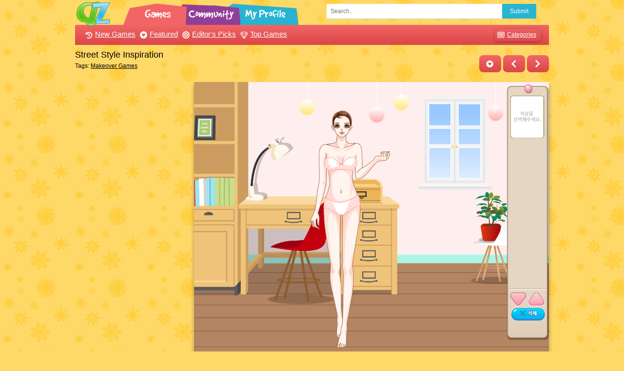

--- FILE ---
content_type: text/html
request_url: https://azdressup.com/girl-makeover/street-style-inspiration.html
body_size: 5039
content:
<!DOCTYPE html>
<html lang="en-US">

<head>
    <title>Street Style Inspiration - Makeover Games for Girls</title>
    <meta charset="UTF-8">
    <meta name="viewport" content="width=device-width, initial-scale=1">
    <meta name="description" content="In &quot;Street Style Inspiration&quot; makeover game, mix and match trendy clothes and accessories to create the perfect urban look. Experiment with different hairstyles and makeup for a complete street style transformation. Show off your fashion sense and create stunning outfits in this exciting and stylish game." />
    <meta property="og:type" content="game" />
    <meta property="og:title" content="Street Style Inspiration" />
    <meta property="og:url" content="https://www.azdressup.com/girl-makeover/street-style-inspiration.html" />
    <meta property="og:description" content="In &quot;Street Style Inspiration&quot; makeover game, mix and match trendy clothes and accessories to create the perfect urban look. Experiment with different hairstyles and makeup for a complete street style transformation. Show off your fashion sense and create stunning outfits in this exciting and stylish game." />
    <meta property="og:image" content="https://www.azdressup.com/media/1511/u821.png" />
    <meta property="og:site_name" content="Azdressup.com" />
    <link rel="canonical" href="https://www.azdressup.com/girl-makeover/street-style-inspiration.html" />
    <link rel="image_src" href="https://www.azdressup.com/media/1511/u821.png" />
    <script type="application/ld+json" id="jsonLdSchema">
    {
        "@context": "http://schema.org/",
        "@type": "SoftwareApplication",
        "name": "Street Style Inspiration",
        "operatingSystem": "any",
        "offers": {
        "@type": "Offer",
        "category": "free",
        "price": "0",
        "priceCurrency": "USD",
        "availability": "http://schema.org/InStock"
        },
        "aggregateRating": {
            "@type": "AggregateRating",
            "ratingValue": "4.9",
            "bestRating": "5",
            "worstRating": "0",
            "ratingCount": "1098",
            "itemReviewed": "Street Style Inspiration"
        },
        "url": "https://www.azdressup.com/girl-makeover/street-style-inspiration.html",
        "datePublished": "Sun, 15 Nov 2015 07:49:24 UTC",
        "dateModified":"Sat, 05 Oct 2024 18:26:18 UTC",
        "dateCreated":"Sun, 15 Nov 2015 07:49:24 UTC",
        "isFamilyFriendly": "true",
        "image": "https://www.azdressup.com/media/1511/u821.png",
        "genre": "Makeover Games",
        "applicationCategory": "Game",
        "description": "Play Street Style Inspiration on azdressup.com! Free Makeover Games to play on your phone or desktop."
    }
    </script>
    <link href="//tpc.googlesyndication.com" rel="preconnect" crossorigin>
    <link rel="stylesheet" href="/z3.css">
</head>

<body>
    <div class="modal animate-opacity" id="c">
        <div class="modal-content animate-opacity">
            <button class="button right" onclick="$('#c').hide()">Close &times;</button>
            <div class="container" id="tag">
                <ul>
                    <li class="btn round-xlarge red small"><a href="/barbie-dress-up/" title="Barbie Games"><i class="ct barb"></i>Barbie Games</a></li>
                    <li class="btn round-xlarge red small"><a href="/bejeweled/" title="Bejeweled Games"><i class="ct beje"></i>Bejeweled Games</a></li>
                    <li class="btn round-xlarge red small"><a href="/bratz/" title="Bratz Games"><i class="ct brat"></i>Bratz Games</a></li>
                    <li class="btn round-xlarge red small"><a href="/celebrities/" title="Celebrity Games"><i class="ct cele"></i>Celebrity Games</a></li>
                    <li class="btn round-xlarge red small"><a href="/cooking/" title="Cooking Games"><i class="ct cook"></i>Cooking Games</a></li>
                    <li class="btn round-xlarge red small"><a href="/design/" title="Design Games"><i class="ct desi"></i>Design Games</a></li>
                    <li class="btn round-xlarge red small"><a href="/doll-maker/" title="Doll Games"><i class="ct doll"></i>Doll Games</a></li>
                    <li class="btn round-xlarge red small"><a href="/girl-dress-up/" title="Dress Up Games"><i class="ct dres"></i>Dress Up Games</a></li>
                    <li class="btn round-xlarge red small"><a href="/fantasy-dress-up/" title="Fantasy Games"><i class="ct fant"></i>Fantasy Games</a></li>
                    <li class="btn round-xlarge red small"><a href="/fashion/" title="Fashion Games"><i class="ct fash"></i>Fashion Games</a></li>
                    <li class="btn round-xlarge red small"><a href="/movies-tv/" title="Funny Games"><i class="ct funn"></i>Funny Games</a></li>
                    <li class="btn round-xlarge red small"><a href="/holidays/" title="Holiday Games"><i class="ct holi"></i>Holiday Games</a></li>
                    <li class="btn round-xlarge red small"><a href="/horse-games/" title="Horse Games"><i class="ct hors"></i>Horse Games</a></li>
                    <li class="btn round-xlarge red small"><a href="/various/" title="Kids Games"><i class="ct kids"></i>Kids Games</a></li>
                    <li class="btn round-xlarge red small"><a href="/girl-makeover/" title="Makeover Games"><i class="ct make"></i>Makeover Games</a></li>
                    <li class="btn round-xlarge red small"><a href="/music-dance/" title="Music Games"><i class="ct musi"></i>Music Games</a></li>
                    <li class="btn round-xlarge red small"><a href="/pets/" title="Pet Games"><i class="ct pet"></i>Pet Games</a></li>
                    <li class="btn round-xlarge red small"><a href="/room-decor/" title="Room Decor"><i class="ct room"></i>Room Decor</a></li>
                    <li class="btn round-xlarge red small"><a href="/simulation/" title="Simulation Games"><i class="ct simu"></i>Simulation Games</a></li>
                    <li class="btn round-xlarge red small"><a href="/skill/" title="Skill Games"><i class="ct skil"></i>Skill Games</a></li>
                    <li class="btn round-xlarge red small"><a href="/zodiac/" title="Zodiac Games"><i class="ct zodi"></i>Zodiac Games</a></li>
                    <li class="btn round-xlarge red small"><a href="/zuma/" title="Zuma Games"><i class="ct zuma"></i>Zuma Games</a></li>
                </ul>
            </div>
        </div>
    </div>
    <div class="content">
        <div id="ch" class="hide-small">
            <div id="topmenu">
                <div class="col" style="width:500px">
                    <a href="/" class="logo"><img width="80" height="55" src="/images/logo_original.png" alt="azdressup.com"></a>
                    <a href="/games/" class="tbar" title="Browse All Games"><span>Games</span></a>
                    <a href="/community" class="tbar" title="Online Community"><span>Community</span></a>
                    <a href="/myprofile" class="tbar" title="My Profile"><span>My Profile</span></a>
                </div>
                <div class="rest padding">
                    <form action="/search.html">
                        <div class="row">
                            <div class="col right small" style="width:80px"><button class="button blue" type="submit">Submit</button></div>
                            <div class="rest small"><input class="input" type="text" placeholder="Search.." name="q"></div>
                        </div>
                    </form>
                </div>
            </div>
            <div class="panel padding red">
                <a href="/games/"><i class="nav-mb late sm"></i>New Games</a>
                <a href="/games/index_featured.html"><i class="nav-mb feat sm"></i>Featured</a>
                <a href="/picks.html"><i class="nav-mb pick sm"></i>Editor's Picks</a>
                <a href="/games/index_popular.html"><i class="nav-mb topg sm"></i>Top Games</a>
                <a class="right card small padding-right round-large" href="javascript:void(0)" onclick="$('#c').show()"><i class="nav-mb cate sm"></i>Categories</a>
            </div>
        </div>
        <header>
            <div class="bar hide-large hide-medium dyellow" style="height: 50px;">
                <div class="bar-item padding"><a href="/"><img width="48" height="33" src="/images/logo_original.png" alt="azdressup.com"></a></div>
                <div class="bar-item right">
                <a class="btn red round-large" href='/girl-makeover/business-travel-outfit.html' title='Business Travel Outfit'><i class="nav-mb prev sm"></i></a>
                <a class="btn red round-large" href='/fashion/sultry-sheer-gown.html' title='Sultry Sheer Gown'><i class="nav-mb next sm"></i></a>
                </div>

        </header>
        <div class="bar">
            <div class="bar-item">
                <h1 class="large mobile">Street Style Inspiration</h1>
                <h2 class="small">Tags: <a href="/girl-makeover/">Makeover Games</a></h2>
            </div>
            <div class="bar-item right margin-top">
                <span id="favspan"><a class="btn red round-large" href="javascript:void(0)" onclick="adFav('6142')" title="Add to your favorites"><i class="nav-mb favo sm"></i></a></span>
                <a class="btn red round-large hide-small" href='/girl-makeover/business-travel-outfit.html' title='Business Travel Outfit'><i class="nav-mb prev sm"></i></a>
                <a class="btn red round-large hide-small" href='/fashion/sultry-sheer-gown.html' title='Sultry Sheer Gown'><i class="nav-mb next sm"></i></a>
            </div>
        </div>
        <div class="row">
            <div class="col l3 m4">
            <div class="margin-right margin-bottom" style="min-height: 250px;"> 
<script async src="https://pagead2.googlesyndication.com/pagead/js/adsbygoogle.js"></script>
<!-- az-ve-in -->
<ins class="adsbygoogle"
     style="display:block"
     data-ad-client="ca-pub-7356519842770274"
     data-ad-slot="3249261204"
     data-ad-format="auto"
     data-full-width-responsive="true"></ins>
<script>
     (adsbygoogle = window.adsbygoogle || []).push({});
</script>
            </div>
        </div>
            <div class="col l9 m8">
                <div class="game-container">
            <div class="main-game">
                <div class="clearfix">
                    <div class="main-game-content" id="main-game-content" style="height: 728px">
                        <div class="game-iframe-container" id="main-game" style="height: 728px; visibility: visible;"> <iframe loading="lazy" data-src="https://www.azdressup.com/media/coco/?uid=821&version=2&CDN=1?gameid=6142" data-width="728" data-height="728" data-top="0" data-left="0" data-force-size="1" data-original-width="728" data-original-height="728" style="width:728;height:728px;top:0px;left:0px" sandbox="allow-forms allow-pointer-lock allow-same-origin allow-scripts allow-top-navigation" frameborder="0" class="game-iframe" src="https://www.azdressup.com/media/coco/?uid=821&version=2&CDN=1?gameid=6142"  scrolling="no"> </iframe>
                        </div>

                    </div>
                    <a href="#" class="play-mobile-game ">
                        <img src="/media/1511/u821.png" alt="Play Street Style Inspiration Now">
                        <div class="play-mobile-center play-action"> <i class="icon-play"><svg xmlns="http://www.w3.org/2000/svg" viewBox="0 0 26 26">
      <polygon class="play-btn__svg" points="9.33 6.69 9.33 19.39 19.3 13.04 9.33 6.69"/>
      <path class="play-btn__svg" d="M26,13A13,13,0,1,1,13,0,13,13,0,0,1,26,13ZM13,2.18A10.89,10.89,0,1,0,23.84,13.06,10.89,10.89,0,0,0,13,2.18Z"/>
    </svg> </i> <span>Play now</span> </div>
                    </a>
                    <div class="mobile-logo" id="mobile-logo"> <button class="mobile-btn" tabindex="0" type="button"><svg class="mobile-btn-svg" focusable="false" aria-hidden="true" viewBox="0 0 18 18" width="18" height="18" style="width: 18px; height: 18px; margin-right: 3px;"><path fill-rule="evenodd" clip-rule="evenodd" d="M10.5 2.25H12.75C13.9926 2.25 15 3.1998 15 4.37143V13.6286C15 14.8002 13.9926 15.75 12.75 15.75H10.5V14.5929H12.75C13.3148 14.5929 13.7727 14.1611 13.7727 13.6286V4.37143C13.7727 3.83887 13.3148 3.40714 12.75 3.40714H10.5V2.25Z"></path><path fill-rule="evenodd" clip-rule="evenodd" d="M3.5873 2.71474C3.24415 2.79292 3 3.10496 3 3.46536V14.5346C3 14.895 3.24415 15.2071 3.5873 15.2853L8.8373 16.4814C9.30569 16.5881 9.75 16.2227 9.75 15.7308V2.26924C9.75 1.77732 9.30569 1.41191 8.8373 1.51862L3.5873 2.71474ZM7.5 10.5379C7.91421 10.5379 8.25 10.0215 8.25 9.38447C8.25 8.74746 7.91421 8.23107 7.5 8.23107C7.08579 8.23107 6.75 8.74746 6.75 9.38447C6.75 10.0215 7.08579 10.5379 7.5 10.5379Z"></path></svg> Exit<span class="MuiTouchRipple-root css-w0pj6f"></span></button> </div>
                </div>
            </div>
            
            
            
        </div>
                <div class="row margin-bottom margin-top hide-small hide-medium" style="min-height: 90px;">
                    <script type="text/javascript">
                    <!--
                    e9 = new Object();
                    e9.size = "728x90,468x60";
                    e9.noAd = 1;
                    //-->
                    </script>
                    <script type="text/javascript" src="//tags.expo9.exponential.com/tags/azdressupcom/ROS/tags.js"></script>
                </div>
            </div>
        </div>
        <div class="row">
            <div class="grid-item col l2 m4 s6"><div class="display-container"><a href='/girl-makeover/weekend-beauty-inspiration.html'><img width="120" height="90" class="lazyload tn" alt="Weekend Beauty Inspiration Makeover Game" data-src="/media/1501/apple_jewelry.png"></a><a href='/girl-makeover/weekend-beauty-inspiration.html' title='Weekend Beauty Inspiration'>Weekend Beauty Inspiration</a>
            </div></div>
            

            
<div class="grid-item col l2 m4 s6"><div class="display-container"><a href='/fashion/folk-tales-fashion-trend.html'><img width="120" height="90" class="lazyload tn" alt="Folk Tales Fashion Trend Fashion Game" data-src="/media/1501/folk_tales_2.png"></a><a href='/fashion/folk-tales-fashion-trend.html' title='Folk Tales Fashion Trend'>Folk Tales Fashion Trend</a>
            </div></div>
            

            
<div class="grid-item col l2 m4 s6"><div class="display-container"><a href='/girl-dress-up/medieval-times-themed-party.html'><img width="120" height="90" class="lazyload tn" alt="Medieval Times Themed Party Dress Up Game" data-src="/media/1501/u740.png"></a><a href='/girl-dress-up/medieval-times-themed-party.html' title='Medieval Times Themed Party'>Medieval Times Themed Party</a>
            </div></div>
            

            
<div class="grid-item col l2 m4 s6"><div class="display-container"><a href='/girl-dress-up/classic-and-feminine-style.html'><img width="120" height="90" class="lazyload tn" alt="Classic and Feminine Style Dress Up Game" data-src="/media/1501/u741.png"></a><a href='/girl-dress-up/classic-and-feminine-style.html' title='Classic and Feminine Style'>Classic and Feminine Style</a>
            </div></div>
            

            
<div class="grid-item col l2 m4 s6"><div class="display-container"><a href='/doll-maker/uber-chic-french-girl.html'><img width="120" height="90" class="lazyload tn" alt="Uber-Chic French Girl Doll Game" data-src="/media/1502/bright_colors.png"></a><a href='/doll-maker/uber-chic-french-girl.html' title='Uber-Chic French Girl'>Uber-Chic French Girl</a>
            </div></div>
            

            
<div class="grid-item col l2 m4 s6"><div class="display-container"><a href='/fashion/taylor-approved-outfit.html'><img width="120" height="90" class="lazyload tn" alt="Taylor-Approved Outfit Fashion Game" data-src="/media/1502/deep_plunge_style.png"></a><a href='/fashion/taylor-approved-outfit.html' title='Taylor-Approved Outfit'>Taylor-Approved Outfit</a>
            </div></div>
            
            </div><div class="row"><div class="col l6 m12"><div id="ga-slot" style="min-height: 340px;padding-bottom:15px">
<script async src="https://pagead2.googlesyndication.com/pagead/js/adsbygoogle.js"></script>
<!-- az-ho-in -->
<ins class="adsbygoogle"
     style="display:block"
     data-ad-client="ca-pub-7356519842770274"
     data-ad-slot="6718567077"
     data-ad-format="auto"
     data-full-width-responsive="true"></ins>
<script>
     (adsbygoogle = window.adsbygoogle || []).push({});
</script>
            </div></div>

            
<div class="grid-item col l2 m4 s6"><div class="display-container"><a href='/girl-dress-up/cozy-up-in-style.html'><img width="120" height="90" class="lazyload tn" alt="Cozy Up in Style Dress Up Game" data-src="/media/1502/cocoon_coats.png"></a><a href='/girl-dress-up/cozy-up-in-style.html' title='Cozy Up in Style'>Cozy Up in Style</a>
            </div></div>
            

            
<div class="grid-item col l2 m4 s6"><div class="display-container"><a href='/girl-dress-up/90s-inspired-street-style.html'><img width="120" height="90" class="lazyload tn" alt="‘90s-Inspired Street Style &apos;90s Dress Up Game" data-src="/media/1502/u742.png"></a><a href='/girl-dress-up/90s-inspired-street-style.html' title='‘90s-Inspired Street Style'>‘90s-Inspired Street Style</a>
            </div></div>
            

            
<div class="grid-item col l2 m4 s6"><div class="display-container"><a href='/fashion/stylish-airport-look.html'><img width="120" height="90" class="lazyload tn" alt="Stylish Airport Look Fashion Game" data-src="/media/1502/u743.png"></a><a href='/fashion/stylish-airport-look.html' title='Stylish Airport Look'>Stylish Airport Look</a>
            </div></div>
            

            
<div class="grid-item col l2 m4 s6"><div class="display-container"><a href='/fashion/star-studded-runway.html'><img width="120" height="90" class="lazyload tn" alt="Star-Studded Runway Fashion Game" data-src="/media/1502/red_runway_dresses_i.png"></a><a href='/fashion/star-studded-runway.html' title='Star-Studded Runway'>Star-Studded Runway</a>
            </div></div>
            

            
<div class="grid-item col l2 m4 s6"><div class="display-container"><a href='/girl-dress-up/high-octane-getaways.html'><img width="120" height="90" class="lazyload tn" alt="High-Octane Getaways Dress Up Game" data-src="/media/1502/north_face_jackets.png"></a><a href='/girl-dress-up/high-octane-getaways.html' title='High-Octane Getaways'>High-Octane Getaways</a>
            </div></div>
            

            
<div class="grid-item col l2 m4 s6"><div class="display-container"><a href='/fashion/gingham-print-trend.html'><img width="120" height="90" class="lazyload tn" alt="Gingham Print Trend Fashion Game" data-src="/media/1502/great_gingham.png"></a><a href='/fashion/gingham-print-trend.html' title='Gingham Print Trend'>Gingham Print Trend</a>
            </div></div>
            

            
            </div><div class="row">
<div class="grid-item col l2 m4 s6"><div class="display-container"><a href='/fashion/school-girl-chic.html'><img width="120" height="90" class="lazyload tn" alt="School Girl-Chic Fashion Game" data-src="/media/1502/winter_school_uniform.png"></a><a href='/fashion/school-girl-chic.html' title='School Girl-Chic'>School Girl-Chic</a>
            </div></div>
            

            
<div class="grid-item col l2 m4 s6"><div class="display-container"><a href='/girl-dress-up/chic-street-styler.html'><img width="120" height="90" class="lazyload tn" alt="Chic Street Styler Dress Up Game" data-src="/media/1502/pullover_and_shorts.png"></a><a href='/girl-dress-up/chic-street-styler.html' title='Chic Street Styler'>Chic Street Styler</a>
            </div></div>
            

            
<div class="grid-item col l2 m4 s6"><div class="display-container"><a href='/girl-dress-up/street-style-pro.html'><img width="120" height="90" class="lazyload tn" alt="Street Style Pro Dress Up Game" data-src="/media/1502/u744.png"></a><a href='/girl-dress-up/street-style-pro.html' title='Street Style Pro'>Street Style Pro</a>
            </div></div>
            

            
<div class="grid-item col l2 m4 s6"><div class="display-container"><a href='/girl-dress-up/love-filled-holiday.html'><img width="120" height="90" class="lazyload tn" alt="Love-Filled Holiday Dress Up Game" data-src="/media/1502/u745.png"></a><a href='/girl-dress-up/love-filled-holiday.html' title='Love-Filled Holiday'>Love-Filled Holiday</a>
            </div></div>
            

            
<div class="grid-item col l2 m4 s6"><div class="display-container"><a href='/fashion/standout-shades.html'><img width="120" height="90" class="lazyload tn" alt="Standout Shades Fashion Game" data-src="/media/1502/fancy_sunglasses.png"></a><a href='/fashion/standout-shades.html' title='Standout Shades'>Standout Shades</a>
            </div></div>
            

            
<div class="grid-item col l2 m4 s6"><div class="display-container"><a href='/girl-dress-up/celeb-inspired-style.html'><img width="120" height="90" class="lazyload tn" alt="Celeb-Inspired Style Dress Up Game" data-src="/media/1502/bowknot_belt.png"></a><a href='/girl-dress-up/celeb-inspired-style.html' title='Celeb-Inspired Style'>Celeb-Inspired Style</a>
            </div></div>
            

            

        </div>
        <hr>
        <footer class="row tiny center">
                <p><a href="https://www.azdressup.com/plus/rss/1.xml">RSS</a> |
                    <a href="javascript:contactUs();">Contact Us</a> |
                    <a href="/games/games-for-your-site.html" title="Free Dress Up Games">Free Games for Your Site</a> |
                    <a href="/plus/privacy-policy.html" title="Privacy Policy">Privacy Policy</a><br>
                    Copyright &#169; 2021 www.azdressup.com</p>
        </footer>
        </div>
        <script type="text/javascript" src='https://cdnjs.cloudflare.com/ajax/libs/jquery/3.5.1/jquery.min.js'></script>
        <script type="text/javascript" src="https://cdnjs.cloudflare.com/ajax/libs/lazysizes/5.2.2/lazysizes.min.js"></script>
        <script type="text/javascript" src="/css/ajaxf.js"></script>
        <script type="text/javascript">$("#c").click(function(){$(this).hide()}),gVote('6142');
        </script>
        <script type="module" src="/css/mobfs.js"></script>
</body>

</html>

--- FILE ---
content_type: text/html
request_url: https://www.azdressup.com/media/coco/?uid=821&version=2&CDN=1?gameid=6142
body_size: 3091
content:

<!DOCTYPE html>
<html>
<head>
    <meta charset="utf-8">
    <meta name="viewport" content="width=device-width,initial-scale=1.0,minimum-scale=1.0,maximum-scale=1.0">
    <title>스타일업</title>
    <script src="//code.jquery.com/jquery-1.11.2.min.js"></script>
    <meta name="apple-mobile-web-app-capable" content="yes"/>
    <meta name="full-screen" content="yes"/>
    <meta name="screen-orientation" content="portrait"/>
    <meta name="x5-fullscreen" content="true"/>
    <meta name="360-fullscreen" content="true"/>
    <style>
        body, canvas, div {
            -moz-user-select: none;
            -webkit-user-select: none;
            -ms-user-select: none;
            -khtml-user-select: none;
            -webkit-tap-highlight-color: rgba(0, 0, 0, 0);
        }

    </style>
    <script type="text/javascript">
        var CACHE_VER = getParam('cache_ver');
        if (!CACHE_VER) CACHE_VER = Date.now();
        CACHE_VER += ".69";

         // 게임 js 서버 설정
        var jsplayserver = 'app/mobile/';
        var imgplayserver = 'app/mobile/';
        //var jsplayserver = 'http://js.styleup.gameangel.com/app/mobile/';
        //var imgplayserver = 'http://js.styleup.gameangel.com/app/mobile/';

        function getParam(str) {
            var v = window.location.search.match(new RegExp('(?:[\?\&]' + str + '=)([^&]+)'));
            return v ? v[1] : null;
        }

        window.onresize = function(){
            setTimeout(function(){window.scrollTo(0,0)}, 100);
        }
    </script>
</head>
<body>

<style>
    body, h1, h2, h3, h4, h5, h6, div, p,ul, li, dl, dt, dd, table, caption, th, td, form, fieldset, legend, hr, fieldset, legend, button, select, textarea, input, figure, figcaption {margin:0;padding:0} h1, h2, h3, h4, h5, h6 {font-size: 100%;} table {border-collapse:collapse;border-spacing:0} ul,li {list-style:none} ol {margin: 0;padding-left: 20px;} img, iframe{border:0;vertical-align:top} textarea, select, button {vertical-align: top;} fieldset, input {border:0} legend, caption {visibility:hidden;overflow:hidden;width:0;height:0;font-size:0;line-height:0}

    .modal_legal { position: fixed; z-index: 100; top: 0; left: 0; right: 0; bottom: 0; background: rgba(0,0,0,0.7); font-family: "Helvetica Neue", helvetica, AppleSDGothicNeo-Regular, "맑은 고딕", sans-serif; }
    .modal_legal .wrap_modal { height: 476px; width:320px; max-width: 95%; background: #fff; overflow-y: auto; position: absolute; top: 0; right: 0; bottom: 0; left: 0; margin: auto; z-index: 110; -webkit-border-radius: 10px; -moz-border-radius: 10px; border-radius: 10px; border:none; box-shadow:none;
    }
    .modal_legal .modal_inner {padding: 25px 10px 20px; background: transparent; }
    .modal_legal .btn_modal_close { position: absolute; top: 0px; right: 0px; width: 43px; height: 40px; background: transparent; border:0; appearance: none; cursor: pointer; vertical-align: top; }
    .modal_legal .btn_modal_close i { display: block; width: 13px; height: 12px; margin: 0px auto; background-image: url(http://img.gameangel.com/m.styleup.gameangel.com/renew/sp_common.png?v=10&CDN=1); background-position: -283px -57px; background-size: 300px; text-indent: -9999px;}
    .modal_legal .top { text-align: center; margin-bottom: 18px; }
    .modal_legal .top h3 { font-size: 17px; font-weight: bold; padding-bottom: 15px; }
    .modal_legal .top p { font-size: 13px; letter-spacing: -1px; line-height: 18px; }
    .modal_legal .top p.txt_b { margin-top: 8px; }
    .modal_legal .basic_table { width: 100%; border-top: 0; border-bottom: 0; }
    .modal_legal .basic_table th { border: 0; padding: 7px 0; background: #7a7b7f; color:#fff; font-size: 12px; font-weight: bold; text-align: center; }
    .modal_legal .basic_table th:first-child { border-right: 1px solid #6e6e72; }
    .modal_legal .basic_table td { padding: 8px 7px; border: 0; border-bottom: 1px solid #ccc; font-size: 12px; line-height: 15px; color:#000; letter-spacing: -1px; background: #fafafa; word-break:keep-all; text-align: center; }
    @media screen and (max-width: 360px) { .modal_legal .basic_table td {font-size: 11px;} }
    .modal_legal .basic_table td .gray {color:#666;}
    .modal_legal .basic_table td:first-child { text-align: left; border-right: 1px solid #ccc; }
    .modal_legal .basic_table tr:last-child td { border-bottom: 2px solid #7a7b7f; }
    .modal_legal .bottom {margin-top: 7px; font-size: 12px; letter-spacing: -0.5px;}
    .modal_legal .bottom .btn_more { display: inline-block; color: #e90000; padding: 0 8px; }
    /*.bottom .btn_more i { display: inline-block; width: 8px; height: 11px; text-indent: -9999px; margin-left: 5px; background-image: url(http://img.gameangel.com/m.styleup.gameangel.com/renew/sp_common.png?v=10&CDN=1); background-position: -283px -57px; background-size: 300px; background-repeat: no-repeat; }*/
    .modal_legal .bottom .agree_btn_area {padding: 5px 0 7px;}
    .modal_legal .bottom .agree_btn_area .agree_get_privacy {display: none;}
    .modal_legal .bottom .agree_btn_area label {margin-bottom: 0;}
    .modal_legal .bottom .agree_btn_area .agree_checkbox { position: relative; top: 1px; display: inline-block; float: left; width: 15px; height: 15px; margin-right: 5px; vertical-align: middle; background-image: url(http://img.gameangel.com/m.styleup.gameangel.com/renew/sp_common.png?v=15&CDN=1); background-position: -264px -36px; background-size: 300px; background-repeat: no-repeat; }
    .modal_legal .bottom	#agree_get_privacy:checked + label .agree_checkbox { background-position: -281px -36px; }
    .modal_legal .bottom .agree_btn_area .agree_txt { display: inline-block; width: 92%; color:#e90000; letter-spacing: -0.5px; }
    .modal_legal .bottom .btn_gray { display: block; margin: 0 auto; padding: 7px 44px; font-size: 12px; background: #7a7b7f; color:#fff; border-radius: 0; }
    /*.modal_legal .bottom {margin-top: 15px; text-align: center; font-size: 12px;}*/
    /*.modal_legal .bottom .btn {font-size: 12px; background: #e90000; color: #fff; margin-left: .8em; -webkit-border-radius: 0; -moz-border-radius: 0; border-radius: 0;}*/
</style>

<!-- 음란 행위 법적조치 안내 모달-->
<!--2020-04-02 강초희 리뉴얼-->
<section id="modalLegal" class="renew_modal modal_legal" style="display:none;">
    <div class="wrap_modal">
        <div class="modal_inner">
            <button type="button" id="btnModalLegalOK" class="btn_modal_close" onclick="legalClose();"><i>닫기</i></button>

            <div class="top">
                <h3>음란 행위 법적 조치 안내</h3>
                <p>게임엔젤은 선정적인 청소년 유해 콘테스트 참여 회원에 대해<br/>서비스를 제한하고, 법적 책임을 요구할 수 있습니다.</p>
            </div>

            <table class="basic_table">
                <caption>음란 행위 법적 조치 안내 관련 조항 표</caption>
                <colgroup>
                    <col style="width: 190px;">
                    <col style="">
                </colgroup>
                <thead>
                <tr>
                    <th scope="col">관련조항</th>
                    <th scope="col">처벌</th>
                </tr>
                </thead>
                <tbody>
                <tr>
                    <td><청소년보호법><br/><span class="gray">제 9조 (청소년유해매체물의 심의기준)</span></td>
                    <td></td>
                </tr>
                <tr>
                    <td><성폭력범죄의 처벌 및 피해자보호 등에 관한 법률><br/><span class="gray">제 14조 (통신매체이용음란)</span></td>
                    <td><span>2년 이하의 징역 또는<br/>500만원 이하의 벌금</span></td>
                </tr>
                <tr>
                    <td><정보통신망 이용촉진 및 정보보호 등에 대한 법률><br/><span class="gray">제 44조의 2 (정보의 삭제요청 등)<br/>제 44조의 7 (불법정보의 유통금지 등)<br/>제 74조 (벌칙)</span></td>
                    <td><span>1년 이하의 징역 또는<br/>1천만원 이하의 벌금</span></td>
                </tr>
                </tbody>
            </table>

            <div class="bottom">
                * 불량 회원 대상자 안내<a href="https://wrd.appstory.co.kr/rd.flad?n=62759" target="_blank" class="btn_more">자세히 보기 ></a>

                <div class="agree_btn_area">
                    <input type="checkbox" id="agree_get_privacy" class="agree_get_privacy" style="display: none;">
                    <label for="agree_get_privacy">
                        <span class="agree_checkbox"></span><span class="agree_txt">선정적인 콘테스트 저장 시 민형사상 법적 책임을 질 수 있음을 인지하고 동의합니다.</span>
                    </label>
                </div>

                <button type="button" id="btnModalLegalClose" class="btn btn_gray" onclick="legalAgree()">확인</button>
            </div>
        </div>
    </div>
</section>


<canvas id="gameCanvas"></canvas>
<script src="app/mobile/cocos2d.js"></script>
<div id="saveDiv"><img id='saveImg'/></div>


</body>
</html>

--- FILE ---
content_type: text/html; charset=UTF-8
request_url: https://azdressup.com/voteg/6142
body_size: 83
content:
<a href="javascript:none;" class="round-large white button"><img src="/images/done.gif" alt="Done" /></a>

--- FILE ---
content_type: text/html; charset=utf-8
request_url: https://www.google.com/recaptcha/api2/aframe
body_size: 268
content:
<!DOCTYPE HTML><html><head><meta http-equiv="content-type" content="text/html; charset=UTF-8"></head><body><script nonce="NNDPbkvyvB1SwSfwvVeJUA">/** Anti-fraud and anti-abuse applications only. See google.com/recaptcha */ try{var clients={'sodar':'https://pagead2.googlesyndication.com/pagead/sodar?'};window.addEventListener("message",function(a){try{if(a.source===window.parent){var b=JSON.parse(a.data);var c=clients[b['id']];if(c){var d=document.createElement('img');d.src=c+b['params']+'&rc='+(localStorage.getItem("rc::a")?sessionStorage.getItem("rc::b"):"");window.document.body.appendChild(d);sessionStorage.setItem("rc::e",parseInt(sessionStorage.getItem("rc::e")||0)+1);localStorage.setItem("rc::h",'1766048873704');}}}catch(b){}});window.parent.postMessage("_grecaptcha_ready", "*");}catch(b){}</script></body></html>

--- FILE ---
content_type: text/css
request_url: https://azdressup.com/z3.css
body_size: 6657
content:
/* W3.CSS 4.13 June 2019 by Jan Egil and Borge Refsnes */
html{box-sizing:border-box}*,*:before,*:after{box-sizing:inherit}
/* Extract from normalize.css by Nicolas Gallagher and Jonathan Neal git.io/normalize */
html{-ms-text-size-adjust:100%;-webkit-text-size-adjust:100%}body{margin:0}
article,aside,details,figcaption,figure,footer,header,main,menu,nav,section{display:block}summary{display:list-item}
audio,canvas,progress,video{display:inline-block}progress{vertical-align:baseline}
audio:not([controls]){display:none;height:0}[hidden],template{display:none}
a{background-color:transparent}a:active,a:hover{outline-width:0}
abbr[title]{border-bottom:none;text-decoration:underline;text-decoration:underline dotted}
b,strong{font-weight:bolder}dfn{font-style:italic}mark{background:#ff0;color:#000}
small{font-size:80%}sub,sup{font-size:75%;line-height:0;position:relative;vertical-align:baseline}
sub{bottom:-0.25em}sup{top:-0.5em}figure{margin:1em 40px}img{border-style:none}
code,kbd,pre,samp{font-family:monospace,monospace;font-size:1em}hr{box-sizing:content-box;height:0;overflow:visible}
button,input,select,textarea,optgroup{font:inherit;margin:0}optgroup{font-weight:bold}
button,input{overflow:visible}button,select{text-transform:none}
button,[type=button],[type=reset],[type=submit]{-webkit-appearance:button}
button::-moz-focus-inner,[type=button]::-moz-focus-inner,[type=reset]::-moz-focus-inner,[type=submit]::-moz-focus-inner{border-style:none;padding:0}
button:-moz-focusring,[type=button]:-moz-focusring,[type=reset]:-moz-focusring,[type=submit]:-moz-focusring{outline:1px dotted ButtonText}
fieldset{border:1px solid #c0c0c0;margin:0 2px;padding:.35em .625em .75em}
legend{color:inherit;display:table;max-width:100%;padding:0;white-space:normal}textarea{overflow:auto}
[type=checkbox],[type=radio]{padding:0}
[type=number]::-webkit-inner-spin-button,[type=number]::-webkit-outer-spin-button{height:auto}
[type=search]{-webkit-appearance:textfield;outline-offset:-2px}
[type=search]::-webkit-search-decoration{-webkit-appearance:none}
::-webkit-file-upload-button{-webkit-appearance:button;font:inherit}
/* End extract */
html,body{font-family:Verdana,sans-serif;font-size:15px;}body{overflow-y: scroll}
h1{font-size:36px}h2{font-size:30px}h3{font-size:24px}h4{font-size:20px}h5{font-size:18px}h6{font-size:16px}.serif{font-family:serif}
h1,h2,h3,h4,h5,h6{font-family:"Segoe UI",Arial,sans-serif;font-weight:400;margin:5px 0}.wide{letter-spacing:4px}
hr{border:0;border-top:1px solid #E5B935;margin:20px 0}
.image{max-width:100%;height:auto}img{vertical-align:middle}a{color:inherit}


.table-all td{border-bottom:1px solid #E5B935;padding:5px 0;}
.table-all {width:100%;}


.btn,.button{border:none;display:inline-block;padding:8px 16px;vertical-align:middle;overflow:hidden;text-decoration:none;color:inherit;background-color:inherit;text-align:center;cursor:pointer;white-space:nowrap}
.btn{padding:5px 10px;}
.btn:hover{box-shadow:0 8px 16px 0 rgba(0,0,0,0.2),0 6px 20px 0 rgba(0,0,0,0.19)}
.btn,.button{-webkit-touch-callout:none;-webkit-user-select:none;-khtml-user-select:none;-moz-user-select:none;-ms-user-select:none;user-select:none}   
.disabled,.btn:disabled,.button:disabled{cursor:not-allowed;opacity:0.3}.disabled *,:disabled *{pointer-events:none}
.btn.disabled:hover,.btn:disabled:hover{box-shadow:none}

.badge,.tag{background-color:#000;color:#fff;display:inline-block;padding:3px 8px;text-align:center;border-radius:10px}
.tag a {text-decoration: none;}
.ul{list-style-type:none;padding:0;margin:0}.ul li{padding:8px 16px;border-bottom:1px solid #ddd}.ul li:last-child{border-bottom:none}
.tooltip,.display-container{position:relative}.tooltip .text{display:none}.tooltip:hover .text{display:inline-block}
.ripple:active{opacity:0.5}.ripple{transition:opacity 0s}
.input{padding:8px;display:block;border:none;border-bottom:1px solid #ccc;width:100%}
.select{padding:9px 0;width:100%;border:none;border-bottom:1px solid #ccc}
.dropdown-click,.dropdown-hover{position:relative;display:inline-block;cursor:pointer}
.dropdown-hover:hover .dropdown-content{display:block}
.dropdown-hover:first-child,.dropdown-click:hover{background-color:#ccc;color:#000}
.dropdown-hover:hover > .button:first-child,.dropdown-click:hover > .button:first-child{background-color:#ccc;color:#000}
.dropdown-content{cursor:auto;color:#000;background-color:#fff;display:none;position:absolute;min-width:160px;margin:0;padding:0;z-index:1}
.check,.radio{width:24px;height:24px;position:relative;top:6px}
.sidebar{width:100%;height:200px;max-width:1000px;background-color:#FED968;position:fixed!important;z-index:122;overflow:auto;display: none}
.bar-block .dropdown-hover,.bar-block .dropdown-click{width:100%}
.bar-block .dropdown-hover .dropdown-content,.bar-block .dropdown-click .dropdown-content{min-width:100%}
.bar-block .dropdown-hover .button,.bar-block .dropdown-click .button{width:100%;text-align:left;padding:8px 16px}
.main,#main{transition:margin-left .4s}
.modal{z-index:4000;display:none;padding-top:94px;position:fixed;left:0;top:0;width:100%;height:100%;overflow:auto;background-color:rgb(0,0,0);background-color:rgba(0,0,0,0.4)}
.modal-content{margin:auto;background-color:#fff;position:relative;padding:0;outline:0;}
.bar{width:100%;overflow:hidden}.center .bar{display:inline-block;width:auto}
.bar .bar-item{padding:5px 0;float:left;width:auto;border:none;display:block;outline:0;padding-bottom:20px;}
.bar .dropdown-hover,.bar .dropdown-click{position:static;float:left}
.bar .button{white-space:normal}
.bar-block .bar-item{width:100%;display:block;padding:8px 16px;text-align:left;border:none;white-space:normal;float:none;outline:0}
.bar-block.center .bar-item{text-align:left}.block{display:block;width:100%}
.responsive{display:block;overflow-x:auto}
.container:after,.container:before,.panel:after,.panel:before,.row:after,.row:before,.row-padding:after,.row-padding:before,
.cell-row:before,.cell-row:after,.clear:after,.clear:before,.bar:before,.bar:after{content:"";display:table;clear:both}
.col,.half,.third,.twothird,.threequarter,.quarter{float:left;width:100%}
.col.s1{width:8.33333%}.col.s2{width:16.66666%}.col.s3{width:24.99999%}.col.s4{width:33.33333%}
.col.s5{width:41.66666%}.col.s6{width:49.99999%}.col.s7{width:58.33333%}.col.s8{width:66.66666%}
.col.s9{width:74.99999%}.col.s10{width:83.33333%}.col.s11{width:91.66666%}.col.s12{width:99.99999%}
@media (min-width:601px){.col.m1{width:8.33333%}.col.m2{width:16.66666%}.col.m3,.quarter{width:24.99999%}.col.m4,.third{width:33.33333%}
.col.m5{width:41.66666%}.col.m6,.half{width:49.99999%}.col.m7{width:58.33333%}.col.m8,.twothird{width:66.66666%}
.col.m9,.threequarter{width:74.99999%}.col.m10{width:83.33333%}.col.m11{width:91.66666%}.col.m12{width:99.99999%}}
@media (min-width:993px){.col.l1{width:8.33333%}.col.l2{width:16.66666%}.col.l3{width:24.99999%}.col.l4{width:33.33333%}
.col.l5{width:41.66666%}.col.l6{width:49.99999%}.col.l7{width:58.33333%}.col.l8{width:66.66666%}
.col.l9{width:74.99999%}.col.l10{width:83.33333%}.col.l11{width:91.66666%}.col.l12{width:99.99999%}}
.rest{overflow:hidden}.stretch{margin-left:-16px;margin-right:-16px}
.content,.auto{margin-left:auto;margin-right:auto}.content{max-width:972px}.auto{max-width:1140px}
.cell-row{display:table;width:100%}.cell{display:table-cell}
.cell-top{vertical-align:top}.cell-middle{vertical-align:middle}.cell-bottom{vertical-align:bottom}
.hide{display:none!important}.show-block,.show{display:block!important}.show-inline-block{display:inline-block!important}
@media (max-width:1205px){.auto{max-width:95%}}
@media (max-width:600px){.modal-content{width:auto!important}.modal{padding-top:50px}
.dropdown-hover.mobile .dropdown-content,.dropdown-click.mobile .dropdown-content{position:relative}	
.hide-small{display:none!important}.mobile{display:block;width:100%!important}.bar-item.mobile,.dropdown-hover.mobile,.dropdown-click.mobile{text-align:center}
.dropdown-hover.mobile,.dropdown-hover.mobile .btn,.dropdown-hover.mobile .button,.dropdown-click.mobile,.dropdown-click.mobile .btn,.dropdown-click.mobile .button{width:100%}}
@media (max-width:768px){.modal-content{width:auto!important}}
@media (min-width:993px){.modal-content{width:972px}.hide-large{display:none!important}.sidebar.collapse{display:block!important}}
@media (max-width:992px) and (min-width:601px){.hide-medium{display:none!important}}
@media (max-width:992px){.sidebar.collapse{display:none}.main{margin-left:0!important;margin-right:0!important}.auto{max-width:100%}}
.top,.bottom{position:fixed;width:100%;z-index:1000}.top{top:0}.bottom{bottom:0}
.overlay{position:fixed;display:none;width:100%;height:100%;top:0;left:0;right:0;bottom:0;background-color:rgba(0,0,0,0.5);z-index:120}
.display-topleft{position:absolute;left:0;top:0}.display-topright{position:absolute;right:0;top:0}
.display-bottomleft{position:absolute;left:0;bottom:0}.display-bottomright{position:absolute;right:0;bottom:0}
.display-middle{position:absolute;top:50%;left:50%;transform:translate(-50%,-50%);-ms-transform:translate(-50%,-50%)}
.display-left{position:absolute;top:50%;left:0%;transform:translate(0%,-50%);-ms-transform:translate(-0%,-50%)}
.display-right{position:absolute;top:50%;right:0%;transform:translate(0%,-50%);-ms-transform:translate(0%,-50%)}
.display-topmiddle{position:absolute;left:50%;top:0;transform:translate(-50%,0%);-ms-transform:translate(-50%,0%)}
.display-bottommiddle{position:absolute;left:50%;bottom:0;transform:translate(-50%,0%);-ms-transform:translate(-50%,0%)}
.display-container:hover .display-hover{display:block}.display-container:hover span.display-hover{display:inline-block}.display-hover{display:none}



.circle{border-radius:50%}
.round-large{border-radius:8px}.round-xlarge{border-radius:16px}.round-xxlarge{border-radius:32px}
.row-padding,.row-padding>.half,.row-padding>.third,.row-padding>.twothird,.row-padding>.threequarter,.row-padding>.quarter,.row-padding>.col{padding:0 8px}
.container,.panel{padding:0.01em 16px}.panel{margin-top:16px;}

.card,.card-2{box-shadow:0 2px 5px 0 rgba(0,0,0,0.16),0 2px 10px 0 rgba(0,0,0,0.12)}
.card-4,.hover-shadow:hover{box-shadow:0 4px 10px 0 rgba(0,0,0,0.2),0 4px 20px 0 rgba(0,0,0,0.19)}
.spin{animation:w3-spin 2s infinite linear}@keyframes w3-spin{0%{transform:rotate(0deg)}100%{transform:rotate(359deg)}}

.animate-left{position:relative;animation:animateleft 0.4s}@keyframes animateleft{from{left:-300px;opacity:0} to{left:0;opacity:1}}
.animate-opacity{animation:opac 0.8s}@keyframes opac{from{opacity:0} to{opacity:1}}

.opacity,.hover-opacity:hover{opacity:0.60}.opacity-off,.hover-opacity-off:hover{opacity:1}
.opacity-max{opacity:0.25}.opacity-min{opacity:0.75}

.tiny{font-size:10px!important}.small{font-size:12px!important}.medium{font-size:15px!important}.large{font-size:18px!important}
.xlarge{font-size:24px!important}.xxlarge{font-size:36px!important}.xxxlarge{font-size:48px!important}.jumbo{font-size:64px!important}
.left-align{text-align:left!important}.right-align{text-align:right!important}.justify{text-align:justify!important}.center{text-align:center!important}
.border-0{border:0!important}.border{border:1px solid #ccc!important}
.border-top{border-top:1px solid #ccc!important}.border-bottom{border-bottom:1px solid #ccc!important}
.border-left{border-left:1px solid #ccc!important}.border-right{padding-right:5px;margin-right:5px;border-right:1px solid #ccc!important}
.topbar{border-top:6px solid #ccc!important}.bottombar{border-bottom:6px solid #ccc!important}
.leftbar{border-left:6px solid #ccc!important}.rightbar{border-right:6px solid #ccc!important}
.section,.code{margin-top:16px!important;margin-bottom:16px!important}
.margin{margin:10px!important}.margin-top{margin-top:16px!important}.margin-bottom{margin-bottom:16px!important}
.margin-left{margin-left:16px!important}.margin-right{margin-right:10px!important}
.padding-right{padding:0 10px 0 0!important}.padding{padding:8px 16px!important}.padding-large{padding:12px 24px!important}
.padding-16{padding-top:16px!important;padding-bottom:16px!important}.padding-24{padding-top:24px!important;padding-bottom:24px!important}
.padding-32{padding-top:32px!important;padding-bottom:32px!important}.padding-48{padding-top:48px!important;padding-bottom:48px!important}
.padding-64{padding-top:64px!important;padding-bottom:64px!important}
.left{float:left!important}.right{float:right!important}
.button:hover{color:#000!important;background-color:#ccc!important}
.transparent,.hover-none:hover{background-color:transparent!important}
.hover-none:hover{box-shadow:none!important}
/* Colors */
.red,.hover-red:hover{color:#fff!important;background-color:#F16667!important;background-image: linear-gradient(rgba(241,102,103,1),rgba(220,70,70,1))!important}
.yellow,.hover-yellow:hover{color:#000!important;background-color:#FED968!important;}
.dyellow,.hover-dyellow:hover{color:#000!important;background-color:#fed968!important;background-image: linear-gradient(rgba(253,216,104,1),rgba(245,197,58,1))!important}
.purple,.hover-purple:hover{color:#fff!important;background-color:#914098!important;}
.blue,.hover-blue:hover{color:#fff!important;background-color:#29B4D1!important;}
.white,.hover-white:hover{color:#F16667!important;background-color:#fff!important;background-image: linear-gradient(rgba(255,255,255,1),rgba(255,255,255,1))!important}




body { background: #FED968 url(../images/bg_flakes.gif)}

/* lazyload fade image in after load */
.lazyload,.lazyloading {opacity: 0;}
.lazyloaded {opacity: 1;transition: opacity 300ms;}
/* ---- grid ---- */
.grid,.tags,.ss,.us{margin:0 auto;width:972px}.
/* clearfix */
.grid:after,.tags:after{content:'';display:block;clear:both}
/* ---- grid-item ---- */
.grid-item{width:162px;height:170px;float:left;text-align:center;border:0px solid #ddd;}
.grid-item .display-container{width:162px;margin:0 auto;}
.grid-tags{width:120px;height:140px;float:left;display:block;text-align:center;border:0px solid #ddd;}
.grid-ss{width:243px;height:300px;float:left;display:block;text-align:center;border:0px solid #ddd;}
.grid-us{width:148px;height:160px;float:left;display:block;text-align:center;border:0px solid #ddd;}

.grid-ss img.sstn {width:150px;height:200px;display: block;margin:0 auto;}
.grid-us img.ustn {width:100px;height:100px;display: block;margin:0 auto 5px auto;}
.grid-item img.tn  {width:145px;height:104px;display: block;margin:0 auto 5px auto;padding:7px 18px 7px 7px;background:url(../images/az_n.gif) no-repeat -250px top}
.grid-item a,.grid-ss a,.grid-us a {color: #367AEE;}
.grid-ss span a {color: #666}
.grid-tags img {object-fit: cover;width:90px;height:90px;display: block;margin:0 auto;}
.grid-item-2x { width: 324px; height: 340px;float:left;text-align:center;}
.grid-item-6x { width: 100%;padding-bottom:10px; }

/* ---- slider---- */
.slider{width:324px;height:340px;color:#999;}
.slider span.ic img {width:150px;height:200px;}
.slider span.small img {width:150px;height:200px;}
.slider ul li span {height:100%;width:100%;display:block}
.cover{position:absolute;top:30px;left:0;right:0;bottom:45px;z-index:2000;}
.slider ul{display:inline-block;width:100%;height:100%;padding:0;margin:0}
.slider li{width:180px;height:260px;border:1px solid #ccc;cursor:pointer;background:#fff;display:block;float:left;margin:20px -80px;text-align:center;padding:15px 15px 45px 15px;position:relative;transform:rotate(7deg);box-shadow:0 16px 18px rgba(0,0,0,0.16),0 3px 4px rgba(0,0,0,0.23)}
.slider li.swipe{-webkit-animation:slideIn .5s forwards;-moz-animation:slideIn .5s forwards;animation:slideIn .5s forwards}}@-webkit-keyframes slideIn{0%{transform:scale(1.3);opacity:.1}100%{opacity:1}}@-moz-keyframes slideIn{0%{transform:scale(1.3);opacity:.1}100%{opacity:1}}@keyframes slideIn{0%{transform:scale(1.3);opacity:.1}100%{opacity:1}}
/* ---- slider ---- */

/* member ->*/
#newppl {width:307px;font-size:11px;height:260px;border:1px solid #7AB4EB;padding:18px;margin:0 9px;background:#F1F8FF;text-align:center}
#newppl img {width:60px;height:60px;display: block}
#newppl p,#topmem p {width:25%;height:80px;display:block;float:left;text-align:center;table-layout:fixed; overflow:hidden;}
h3.newppl {background:#7AB4EB;color:#fff;padding:5px;font-size:15px;width:307px;margin:0 9px;}
/* member ->*/
#tag li {margin:0 0 5px 0}
#tag a {text-decoration:none;}
#tag .on {background:#FFCE3D;}

.n{position:absolute; left:8px; top:0;width:43px;height:43px;background:url(../images/az_n.gif) no-repeat -180px -200px;}
.category p .n {left:8px;}
.n {left:8px;}
.a{position:absolute; left:114px; top:78px;width:18px;height:18px;background:url(../images/az_n.gif) no-repeat -595px -360px}
.category p .a {left:114px;}
.a {left:114px;}


#topmenu {height:35px;font-size:10px;}
#ch {background:url("../images/nav-mb.png") no-repeat 80px -504px}
#topmenu a {display:block;float:left;}
#topmenu a span {display: none;}
#topmenu a.tbar {width:110px;height:50px;}
#topmenu a.logo {margin-right:37px;}

.mb-pivot-nav a {text-decoration: none}
/* nav mobi */
.nav-mb{display:inline-block;vertical-align:middle;width:36px;height:22px;background-size:170px;background-repeat:no-repeat;background-image:url("../images/nav-mb.png")}
.nav-mb.sm{width:25px;height:25px;background-size:132px;}
.nav-mb.sp{width:15px;height:25px;background-size:132px;}
.nav-mb.home{background-position:0 -6px}
.nav-mb.topg{background-position:0 -36px}
.nav-mb.cate{background-position:0 -68px}
.nav-mb.user{background-position:0 -102px}

.nav-mb.home.sm{background-position:0 0px}
.nav-mb.topg.sm{background-position:0 -25px}
.nav-mb.cate.sm{background-position:0 -50px;padding-right:5px;}
.nav-mb.late.sm{background-position:0 -100px}
.nav-mb.feat.sm{background-position:0 -125px}
.nav-mb.pick.sm{background-position:0 -150px}


.nav-mb.favo.sm{background-position:-25px 0px}
.nav-mb.vote.sm{background-position:-25px -25px}
.nav-mb.prev.sm{background-position:-25px -50px}
.nav-mb.next.sm{background-position:-25px -75px}
.nav-mb.comm.sp{background-position:-28px -100px}
/* sidebar */
.ct{display:inline-block;vertical-align:middle;background-repeat:no-repeat}
.ct{width:20px;height:20px;background-image:url("../images/az_n.gif")}

.ct.barb{background-position:0 0}
.ct.beje{background-position:0 -20px}
.ct.brat{background-position:0 -40px}
.ct.cele{background-position:0 -60px}
.ct.cook{background-position:0 -80px}
.ct.desi{background-position:0 -100px}
.ct.doll{background-position:0 -120px}
.ct.dres{background-position:0 -140px}
.ct.fant{background-position:0 -160px}
.ct.fash{background-position:0 -180px}
.ct.funn{background-position:0 -200px}
.ct.holi{background-position:0 -220px}
.ct.hors{background-position:0 -240px}
.ct.kids{background-position:0 -260px}
.ct.make{background-position:0 -280px}
.ct.musi{background-position:0 -300px}
.ct.pet{background-position:0 -320px}
.ct.room{background-position:0 -340px}
.ct.simu{background-position:0 -360px}
.ct.skil{background-position:0 -380px}
.ct.zodi{background-position:0 -400px}
.ct.zuma{background-position:0 -420px}

/*AAAAAAAFG*/
#gameContainer{position: relative;margin: 0 auto;}
#pgBtnContainer{width:100%;height:100%;display:block;position:absolute;top:0;left:0;z-index:99;background-size:cover}
#playgameBtn{background-image:url(/images/playnow.svg);background-repeat:no-repeat;background-position:center;background-size: 245px 84px;background-color:rgba(255,255,255,0.8);width:100%;height:100%;cursor:pointer;zoom:100%;box-shadow:inset 0 0 30px 21px #fff}
#playgameBtn:hover{zoom:95%}
#noFlash{width:100%;height:100%;display:none;position:absolute;text-align:center}
#noFlash img{margin-top:20px}

#azlist li{
width:25%;
float:left;
display:block;
font:normal 11px/1.3 arial;
}
#azlist ul {clear:both;padding-left:10px}

.responsive-iframe {
  position: absolute;
  top: 0;
  left: 0;
  bottom: 0;
  right: 0;
  width: 100%;
  max-width:728px;
  height: 100%;
  border: none;
}

/* -------------------------------- 

1. Auto-Hiding Navigation - Simple

-------------------------------- */
.mb-pivot-nav {
  position: fixed;
  z-index: 3000;
  bottom: 0;
  left: 0;
  width: 100%;
  /* Force Hardware Acceleration */
  -webkit-transform: translateZ(0);
          transform: translateZ(0);
  will-change: transform;
  -webkit-transition: -webkit-transform .2s;
  transition: -webkit-transform .2s;
  transition: transform .2s;
  transition: transform .2s, -webkit-transform .2s;
}
.mb-pivot-nav::after {
  clear: both;
  content: "";
  display: block;
}
.mb-pivot-nav.is-hidden {
  -webkit-transform: translateY(100%);
      -ms-transform: translateY(100%);
          transform: translateY(100%);
}

/* -------------------------------- 

1. Auto-Hiding Navigation - Simple

-------------------------------- */
.mb-top-nav {
  position: fixed;
  z-index: 3000;
  top: 0;
  left: 0;
  width: 100%;
  /* Force Hardware Acceleration */
  -webkit-transform: translateZ(0);
          transform: translateZ(0);
  will-change: transform;
  -webkit-transition: -webkit-transform .2s;
  transition: -webkit-transform .2s;
  transition: transform .2s;
  transition: transform .2s, -webkit-transform .2s;
}
.mb-top-nav::after {
  clear: both;
  content: "";
  display: block;
}
.mb-top-nav.is-hidden {
  -webkit-transform: translateY(-100%);
      -ms-transform: translateY(-100%);
          transform: translateY(-100%);
}

/*fffffffffffffffffffffffffffffffffffffffffffffffffffffff*/

:root {
    --main-bg-color: #7F2BB0;
    --main-color-highlight: #550eb0;
    --main-bg-color-contrast: #fff;
    --main-color: #5b35ad;

    ---default-radius: 20px;
}


.game-container{
    margin: 0 auto;
    /*background: #fff;*/
    width: 100%;
    /*box-shadow: 0 6px 12px 0 rgba(0,0,0,.24);*/
    /*padding: 20px;*/
    border-radius: var(---default-radius);
    position: relative;
}
.game-container .main-game-content{
    width: 728px;
    float: right;
    position: relative;

    box-shadow: 0 6px 8px rgba(0,0,0,.3);
    border-radius: 0 0 10px 10px;
    margin-bottom: 10px;
}

.game-container .game-iframe-container{
    display: block;
    position: absolute;
    width: 100%;
    /*height: calc(100% - 65px);
    background: #fff;*/
}

.game-container .game-iframe{
    width: 100%;
    height: 100%;
    position: absolute;
}


.game-container .fullscreen .game-iframe-container{
    background: #fff;
    height: calc(100% - 65px)!important;
}

.play-mobile-game,
.mobile-logo{
    display: none;
}


/*===========================
	     RESPONSIVE
===========================*/

/*mobile*/
@media screen and (max-width: 600px),
       screen and (max-height: 600px) and (orientation: landscape){

    html, body{
        font-size: 16px;
    }

    

    /*.thumb-category-name{*/
    /*    display: none;*/
    /*}*/

    .centered-container,
    .game-container{
        padding: 0;
        background: none;
        box-shadow: none;
        margin-top: 3px;
    }

    .game-container .game-iframe{
        display: none;
        position: fixed;
        background: var(--main-bg-color);
    }

    .game-container .main-game-content{
        width: 100% !important;
        height: 0 !important;
        margin: 0 !important;
        position: relative;
    }


    .game-iframe{
        position: fixed;
        width: 100%!important;
        height: 100%!important;
        top: 0!important;
        left: 0!important;
        display: none;
        z-index: 100;
    }

    .mobile-logo{
        display: none;
        width: 50px;
        height: 40px;
        position: fixed;
        bottom: 50%;
        left: 0;
        z-index: 101;

    }

    .mobile-btn {
    position: relative;
    -webkit-tap-highlight-color: transparent;
    outline: 0px;
    margin: 0px 0 0 10px;
    user-select: none;
    vertical-align: middle;
    appearance: none;
    text-decoration: none;
    border-radius:10px;
    transition: 250ms;
    border: none;
    cursor: pointer;
    display: flex;
    -webkit-box-pack: center;
    justify-content: center;
    -webkit-box-align: center;
    align-items: center;
    font-size: 12px;
    box-sizing: border-box;
    padding: 5px;
    background: #fff;
    color:#E51681; 
    height: 30px;
    box-shadow: 0 0 15px rgba(111,111,111,.5);
}
.mobile-btn-svg {
    fill:#E51681; 
    }

    .play-mobile-game{
        display: block;
        width: 100%;
        height: 332px;
        margin: 7px 0px 7px 0px;
        position: relative;
        /*border-radius: 10px;*/

        overflow: hidden;
        box-shadow: inset 0 0 30px 21px #fff;
    }

    .play-mobile-game:after{
        position: absolute;
        content:"";
        display: block;
        left: 0;
        top: 0;
        width: 100%;
        height: 100%;
        background: rgba(255,255,255,.8);
        z-index: 1;
    }

    .play-mobile-game img{
        position: absolute;
        width: 100%;
    }


    .play-mobile-center{
        position: absolute;
        text-align: center;
        transform: translate(0,-50%);
        width: 100%;
        top: 50%;
        z-index: 2;
    }

    .play-mobile-center i{
        display: inline-block;
        width: 80px;
        height: 80px;
        background: #fff;
        line-height: 80px;
        border-radius: 80px;
        color: var(--main-color);
        text-align: center;
        font-size: 26px;
        box-shadow: 0 2px 15px rgba(0,0,0,.9);
        box-sizing: border-box;
        animation: pulse 2s ease 0s infinite;
    }
    .play-btn__svg{
  transition: 1s; 
  fill:#da6465; 
}

    @keyframes pulse {
        0% {
            transform: scale(1.0);
        }
        50% {
            transform: scale(1.2);
        }
        100% {
            transform: scale(1.0);
        }
    }


    .play-mobile-center span{
        display: block;
        text-align: center;
        color: #da6465;
        padding: 10px 0;
        font-size: 24px;
        margin-top: 0;
    }

    .play-mobile-game.disabled-mobile img{
        
    }

    .play-mobile-game .play-action,
    .play-mobile-game.disabled-mobile .play-action-disabled{
        display: block;
    }

    .play-mobile-game.disabled-mobile .play-action,
    .play-mobile-game .play-action-disabled{
        display: none;
    }

 

}

/*mobile landscape*/
@media screen and (max-height: 600px) and (orientation: landscape){
    .centered-container, .game-container{
        width: 560px;
    }

    .play-mobile-game{
        float: right;
        width: 445px;
        height: 390px;
        margin: 55px 0 0 12px;
        border-radius: 0 0 10px 10px;
    }

    .play-mobile-game img{
        
    }

    
}

--- FILE ---
content_type: text/css
request_url: https://www.azdressup.com/media/coco/app/mobile/css/styleup.css?ver=1766048871714.69
body_size: 1061
content:
@charset 'UTF-8';
body {
	position: fixed;
    margin: 0; padding: 0;
    width: 100%; height: 100%;
    overflow:hidden;
}
.xy_wrap {
    display: table;
    position: fixed;
    z-index: 1000;
    top: 0; right: 0; bottom: 0; left: 0;
    width: 100%; height: 100%;
    background: #ff7e17;
}
.xy_info {
    display: table-cell;
    text-align: center;
    vertical-align: middle;
    background: url(http://img.gamen.com/www.gamen.com/xy/typy_arrow.png) no-repeat center;
    background-size: 200px;
}

.phone {
    position: relative;
    display: inline-block;
    width: 60px; height: 112px;
    background: url(http://img.gamen.com/www.gamen.com/xy/bg_phone.png) no-repeat;
    background-size: 60px;
}
.xy_info span {
    display: inline-block;
    width: 35px; height: 15px;
    background: url(http://img.gamen.com/www.gamen.com/xy/yes_or_no.png) no-repeat;
    background-size: 35px;

    position: absolute;
    top: 50%; left: 50%;
    margin-top: -10px; margin-left: -18px;
}
.xy_info span.no {background-position: 0 0;}
.xy_info span.yes {background-position: 0 -15px;}

.rotate_x,
.rotate_y,
.xy_info .no {
    -webkit-animation-duration: 1.4s;
    -moz-animation-duration: 1.4s;
    -o-animation-duration: 1.4s;
    animation-duration: 1.4s;
    -webkit-animation-iteration-count: infinite;
    -moz-animation-iteration-count: infinite;
    -o-animation-iteration-count: infinite;
    animation-iteration-count: infinite;
    -webkit-animation-timing-function: linear;
    -moz-animation-timing-function: linear;
    -o-animation-timing-function: linear;
    animation-timing-function: linear;
}
.rotate_x {
    -webkit-animation-name: rotateX;
    -moz-animation-name: rotateX;
    -o-animation-name: rotateX;
    animation-name: rotateX;
}
.rotate_y {
    -webkit-animation-name: rotateY;
    -moz-animation-name: rotateY;
    -o-animation-name: rotateY;
    animation-name: rotateY;
}
.xy_info .no {
    -webkit-animation-name: rotateTextHide;
    -o-animation-name: rotateTextHide;
    -moz-animation-name: rotateTextHide;
    animation-name: rotateTextHide;
}
/*세로모드일때*/
@-webkit-keyframes rotateX {
    0% { -webkit-transform: rotate(0deg); }
    49.999% { -webkit-transform: rotate(90deg) scale(1);}
    50% { -webkit-transform: rotate(90deg) scale(1);}
    60% { -webkit-transform: rotate(90deg) scale(1.2);}
    70% { -webkit-transform: rotate(90deg) scale(1);}
    100% { -webkit-transform: rotate(90deg) scale(1);}
}
@-o-keyframes rotateX {
    0% { -o-transform: rotate(0deg); }
    49.999% { -o-transform: rotate(90deg) scale(1);}
    50% { -o-transform: rotate(90deg) scale(1);}
    60% { -o-transform: rotate(90deg) scale(1.2);}
    70% { -o-transform: rotate(90deg) scale(1);}
    100% { -o-transform: rotate(90deg) scale(1);}
}
@-moz-keyframes rotateX {
    0% { -moz-transform: rotate(0deg); }
    49.999% { -moz-transform: rotate(90deg) scale(1);}
    50% { -moz-transform: rotate(90deg) scale(1);}
    60% { -moz-transform: rotate(90deg) scale(1.2);}
    70% { -moz-transform: rotate(90deg) scale(1);}
    100% { -moz-transform: rotate(90deg) scale(1);}
}
@keyframes rotateX {
    0% { transform: rotate(0deg); }
    49.999% { transform: rotate(90deg) scale(1);}
    50% { transform: rotate(90deg) scale(1);}
    60% { transform: rotate(90deg) scale(1.2);}
    70% { transform: rotate(90deg) scale(1);}
    100% { transform: rotate(90deg) scale(1);}
}
@-webkit-keyframes rotateY {
    0% { -webkit-transform: rotate(0deg); }
    49.999% { -webkit-transform: rotate(90deg) scale(1);}
    50% { -webkit-transform: rotate(90deg) scale(1);}
    60% { -webkit-transform: rotate(90deg) scale(1.2);}
    70% { -webkit-transform: rotate(90deg) scale(1);}
    100% { -webkit-transform: rotate(90deg) scale(1);}
}

/* 가로모드일때 */
@-webkit-keyframes rotateY {
    0% { -webkit-transform: rotate(-90deg); }
    49.999% { -webkit-transform: rotate(0deg) scale(1);}
    50% { -webkit-transform: rotate(0deg) scale(1);}
    60% { -webkit-transform: rotate(0deg) scale(1.2);}
    70% { -webkit-transform: rotate(0deg) scale(1);}
    100% { -webkit-transform: rotate(0deg) scale(1);}
}
@-o-keyframes rotateY {
    0% { -o-transform: rotate(-90deg); }
    49.999% { -o-transform: rotate(0deg) scale(1);}
    50% { -o-transform: rotate(0deg) scale(1);}
    60% { -o-transform: rotate(0deg) scale(1.2);}
    70% { -o-transform: rotate(0deg) scale(1);}
    100% { -o-transform: rotate(0deg) scale(1);}
}
@-moz-keyframes rotateY {
    0% { -moz-transform: rotate(-90deg); }
    49.999% { -moz-transform: rotate(0deg) scale(1);}
    50% { -moz-transform: rotate(0deg) scale(1);}
    60% { -moz-transform: rotate(0deg) scale(1.2);}
    70% { -moz-transform: rotate(0deg) scale(1);}
    100% { -moz-transform: rotate(0deg) scale(1);}
}
@keyframes rotateY {
    0% { transform: rotate(-90deg); }
    49.999% { transform: rotate(0deg) scale(1);}
    50% { transform: rotate(0deg) scale(1);}
    60% { transform: rotate(0deg) scale(1.2);}
    70% { transform: rotate(0deg) scale(1);}
    100% { transform: rotate(0deg) scale(1);}
}
@keyframes rotateY {
    0% { transform: rotate(-90deg); }
    49.999% { transform: rotate(0deg) scale(1);}
    50% { transform: rotate(0deg) scale(1);}
    60% { transform: rotate(0deg) scale(1.2);}
    70% { transform: rotate(0deg) scale(1);}
    100% { transform: rotate(0deg) scale(1);}
}

@-webkit-keyframes rotateTextHide {
    0% { visibility: visible; }
    49.999% { visibility: visible; }
    50% { visibility: hidden; }
    100% { visibility: hidden; }
}
@-o-keyframes rotateTextHide {
    0% { visibility: visible; }
    49.999% { visibility: visible; }
    50% { visibility: hidden; }
    100% { visibility: hidden; }
}
@-moz-keyframes rotateTextHide {
    0% { visibility: visible; }
    49.999% { visibility: visible; }
    50% { visibility: hidden; }
    100% { visibility: hidden; }
}
@keyframes rotateTextHide {
    0% { visibility: visible; }
    49.999% { visibility: visible; }
    50% { visibility: hidden; }
    100% { visibility: hidden; }
}

/* 로딩 */
#loadPerText {
    width: 80px;
    height: 80px;
    color: #FFFFFF;
    background: lime;
    background-color: rgba(0,0,0,.5);
    border-radius: 0.8em;

    font-size: 14px;
    position: absolute;
    text-align: center;
    margin: auto;
    top: 0;
    left: 0;
    right: 0;
    bottom: 0;
    line-height: 80px;
}

#loadingCircle {
    -webkit-animation: spin .8s infinite linear;
    animation: spin .8s infinite linear;

    z-index: 2;
    position: absolute;
    left: 0;
    right: 0;
    top: 0;
    bottom: 0;
    margin: auto;
    height: 60px;
}

@-webkit-keyframes spin {
    100% { -webkit-transform: rotate(360deg); }
}
@-moz-keyframes spin {
    100% { -moz-transform: rotate(360deg); }
}
@keyframes spin {
    100% {
        -moz-transform:rotate(360deg);
        -o-transform:rotate(360deg);
        transform:rotate(360deg);
    }
}

--- FILE ---
content_type: text/javascript
request_url: https://azdressup.com/css/mobfs.js
body_size: 2339
content:
var _0x5e4b3c=_0x452d;(function(_0x51eabd,_0x1ba5bb){var _0x59862b=_0x452d,_0x1e8647=_0x51eabd();while(!![]){try{var _0x1b772d=parseInt(_0x59862b(0x101))/0x1*(-parseInt(_0x59862b(0xd1))/0x2)+parseInt(_0x59862b(0x10d))/0x3+parseInt(_0x59862b(0x118))/0x4+parseInt(_0x59862b(0x10c))/0x5+-parseInt(_0x59862b(0xf4))/0x6*(parseInt(_0x59862b(0xf8))/0x7)+-parseInt(_0x59862b(0xde))/0x8+-parseInt(_0x59862b(0xe9))/0x9;if(_0x1b772d===_0x1ba5bb)break;else _0x1e8647['push'](_0x1e8647['shift']());}catch(_0xe7ef73){_0x1e8647['push'](_0x1e8647['shift']());}}}(_0x7889,0x41fb7),$('#game-fullscreen')['on'](_0x5e4b3c(0x107),function(){var _0x13b7e5=_0x5e4b3c,_0x49f1d8=document[_0x13b7e5(0xd2)]('main-game-content');isFullscreen()?closeFullscreen():openFullscreen(_0x49f1d8);}),$(_0x5e4b3c(0xf2))['on'](_0x5e4b3c(0x10a),function(_0x2a063d){var _0xbbfe97=_0x5e4b3c,_0x46d249=$('#main-game-content'),_0x42cf7a=$('#game-fullscreen')[_0xbbfe97(0xd7)]('i'),_0x27bc59=$(_0xbbfe97(0x10b)),_0x16562c=_0x27bc59[_0xbbfe97(0xd7)](_0xbbfe97(0xd4)),_0x57d56d=_0x16562c['attr'](_0xbbfe97(0x112)),_0x5038bf=_0x16562c['attr'](_0xbbfe97(0x10e)),_0x2597a3=_0x16562c[_0xbbfe97(0xe4)](_0xbbfe97(0xf6)),_0xa652d=_0x16562c[_0xbbfe97(0xe4)](_0xbbfe97(0xed)),_0x633c09=_0x16562c[_0xbbfe97(0xe4)](_0xbbfe97(0xea));console['log'](_0xbbfe97(0xe8),_0x57d56d),console[_0xbbfe97(0xf0)](_0xbbfe97(0xe0),_0x5038bf),isFullscreen()?setTimeout(()=>{var _0x9604a4=_0xbbfe97,_0x5e30d7=_0x46d249[_0x9604a4(0x114)]()-0x41,_0x5a8ed0=_0x46d249[_0x9604a4(0x100)]();console['log'](_0x9604a4(0xf5),_0x5e30d7),console[_0x9604a4(0xf0)](_0x9604a4(0xec),_0x5a8ed0);var _0x34db4e=_0x9604a4(0xe3),_0x43b212=_0x9604a4(0xe3),_0x270f36='0',_0x325b42='0';if(_0x633c09==='1'){var _0xe92e51=_0x5a8ed0/_0x5e30d7,_0x1bd32c=_0x57d56d/_0x5038bf;console['log'](_0x9604a4(0xf9),_0x1bd32c),console[_0x9604a4(0xf0)](_0x9604a4(0xfd),_0xe92e51),_0x1bd32c>_0xe92e51&&(_0x43b212=Math[_0x9604a4(0xfb)](_0x5a8ed0/_0x1bd32c/_0x5e30d7*0x64),_0x270f36=(0x64-_0x43b212)/0x2),_0x1bd32c<_0xe92e51&&(_0x34db4e=Math[_0x9604a4(0xfb)](_0x5e30d7*_0x1bd32c/_0x5a8ed0*0x64),_0x325b42=(0x64-_0x34db4e)/0x2);}console[_0x9604a4(0xf0)](_0x9604a4(0x110),_0x43b212),console[_0x9604a4(0xf0)](_0x9604a4(0xd0),_0x270f36),console[_0x9604a4(0xf0)](_0x9604a4(0xeb),_0x34db4e),console[_0x9604a4(0xf0)](_0x9604a4(0xf1),_0x325b42),_0x16562c['css']({'height':_0x43b212+'%','top':_0x270f36+'%','width':_0x34db4e+'%','left':_0x325b42+'%'}),_0x46d249[_0x9604a4(0x104)](_0x9604a4(0x115)),_0x42cf7a['removeClass'](_0x9604a4(0x116))[_0x9604a4(0x104)](_0x9604a4(0xce));},0x64):(console['log'](_0xbbfe97(0xe6)),_0x16562c[_0xbbfe97(0x10f)]({'height':_0x5038bf+'px','top':_0x2597a3+'px','width':_0x57d56d+'px','left':_0xa652d+'px'}),_0x42cf7a[_0xbbfe97(0xfc)](_0xbbfe97(0xce))[_0xbbfe97(0x104)](_0xbbfe97(0x116)),_0x46d249[_0xbbfe97(0xfc)](_0xbbfe97(0x115)));}));function openFullscreen(_0x49a5a2){var _0x4e0b38=_0x5e4b3c;if(_0x49a5a2[_0x4e0b38(0xcf)])_0x49a5a2[_0x4e0b38(0xcf)]();else{if(_0x49a5a2[_0x4e0b38(0xf3)])_0x49a5a2[_0x4e0b38(0xf3)]();else _0x49a5a2[_0x4e0b38(0xd3)]&&_0x49a5a2[_0x4e0b38(0xd3)]();}}function closeFullscreen(){var _0x6878f1=_0x5e4b3c;if(document['exitFullscreen'])document[_0x6878f1(0xee)]();else{if(document['webkitExitFullscreen'])document['webkitExitFullscreen']();else document[_0x6878f1(0x119)]&&document[_0x6878f1(0x119)]();}}function _0x452d(_0x123f11,_0x315688){var _0x78890a=_0x7889();return _0x452d=function(_0x452d72,_0x297107){_0x452d72=_0x452d72-0xcb;var _0x1d5d4d=_0x78890a[_0x452d72];return _0x1d5d4d;},_0x452d(_0x123f11,_0x315688);}function isFullscreen(){var _0x5ecad9=_0x5e4b3c;return window[_0x5ecad9(0xd8)]||window[_0x5ecad9(0xf7)]==screen[_0x5ecad9(0x100)]&&window[_0x5ecad9(0x111)]==screen['height'];}function disableBodyScroll(){var _0x56c5d4=_0x5e4b3c;$(_0x56c5d4(0xe2))[_0x56c5d4(0x10f)](_0x56c5d4(0x106),_0x56c5d4(0xcb));}function enableBodyScroll(){var _0x182ba0=_0x5e4b3c;$(_0x182ba0(0xe2))['css'](_0x182ba0(0x106),_0x182ba0(0xd5));}$(()=>{var _0x28df18=_0x5e4b3c;let _0x313a59=$(_0x28df18(0xdf)),_0x4e90c8=$(_0x28df18(0x113)),_0x59c959=_0x4e90c8[_0x28df18(0xe4)](_0x28df18(0x109))===_0x28df18(0x103),_0x3fdaf3=![];$(_0x28df18(0xda))['on']('click',function(_0x1b181f){var _0x5b66f7=_0x28df18;_0x1b181f[_0x5b66f7(0xe5)](),_0x2d5a47();}),$('.mobile-logo')['on'](_0x28df18(0x107),function(_0xa356c6){_0xa356c6['preventDefault'](),_0x4cb85e();});function _0x2d5a47(){var _0xbaabd2=_0x28df18;_0x3fdaf3=!![],disableBodyScroll(),openFullscreen(document[_0xbaabd2(0xe2)]);let _0x1e4354=_0x313a59[_0xbaabd2(0xe4)]('data-original-width'),_0x463bdb=_0x313a59[_0xbaabd2(0xe4)](_0xbaabd2(0xd9)),_0x5de595=getOrientation(_0x1e4354,_0x463bdb),_0xb46025=getOrientation($(window)[_0xbaabd2(0x100)](),$(window)['height']());_0x59c959&&_0x5de595!==_0xb46025?(_0x4e90c8[_0xbaabd2(0x108)](),_0x313a59['hide']()):(_0x313a59[_0xbaabd2(0x108)](),_0x4e90c8[_0xbaabd2(0xdc)]()),$(_0xbaabd2(0xcd))[_0xbaabd2(0x108)]();}function _0x4cb85e(){var _0x3b228b=_0x28df18;_0x3fdaf3=![],enableBodyScroll(),closeFullscreen(),$(_0x3b228b(0xdf))[_0x3b228b(0xdc)](),$(_0x3b228b(0xcd))['hide'](),$(_0x3b228b(0x113))[_0x3b228b(0xdc)]();}$(window)['on'](_0x28df18(0xe7),function(){_0x3fdaf3&&_0x2d5a47();});});function getOrientation(_0x39ebef,_0x4904d3){var _0x11c2b7=_0x5e4b3c;return parseInt(_0x39ebef)>parseInt(_0x4904d3)?_0x11c2b7(0xdb):'portrait';}$(()=>{var _0xfb4ae5=_0x5e4b3c,_0x295ea7=$(_0xfb4ae5(0xcc));if(_0x295ea7[_0xfb4ae5(0xef)]>0x0){let _0x2b5c58=0x0,_0x4808bd=0x0,_0x599aee=0x0,_0x181a9a=0x0;_0x295ea7[0x0][_0xfb4ae5(0x11a)](_0xfb4ae5(0xfa),function(_0x3f8049){var _0x5308f8=_0xfb4ae5,_0x21b508=_0x3f8049[_0x5308f8(0xdd)][0x0];_0x2b5c58=_0x21b508[_0x5308f8(0x102)],_0x4808bd=_0x21b508['pageY'],_0x599aee=parseFloat(_0x295ea7[_0x5308f8(0xfe)]()[_0x5308f8(0xe1)]),_0x181a9a=parseFloat(_0x295ea7['position']()[_0x5308f8(0x117)]);}),_0x295ea7[0x0][_0xfb4ae5(0x11a)](_0xfb4ae5(0xd6),function(_0x5d280e){var _0x2937c5=_0xfb4ae5;_0x5d280e[_0x2937c5(0xe5)](),_0x5d280e[_0x2937c5(0xff)]();var _0x8fcd30=_0x5d280e[_0x2937c5(0xdd)][0x0];_0x295ea7[_0x2937c5(0x10f)](_0x2937c5(0x117),_0x181a9a+(_0x8fcd30['pageY']-_0x4808bd)+'px');}),_0x295ea7[0x0][_0xfb4ae5(0x11a)](_0xfb4ae5(0x105),function(_0x2b1ab0){});}});function _0x7889(){var _0x35d770=['width','115326ABTQys','pageX','false','addClass','touchend','overflow','click','show','data-enabled','fullscreenchange','#main-game','2432695UrVojw','167286yrLJsp','data-height','css','iframeHeight','innerHeight','data-width','.mobile-rotate','height','fullscreen','icon-resize-full','top','645956cyNJeE','msExitFullscreen','addEventListener','hidden','#mobile-logo','.mobile-logo','icon-resize-normal','requestFullscreen','iframeTop','2rBxbIS','getElementById','msRequestFullscreen','iframe.game-iframe','visible','touchmove','find','fullScreen','data-original-height','.play-mobile-game:not(.disabled-mobile)','landscape','hide','targetTouches','1589616PgNXJg','.game-iframe','gameInitialHeight','left','body','100','attr','preventDefault','fullscreen\x20off','resize','gameInitialWidth','262629vDoRlc','data-force-size','iframeWidth','gameContainerWidth','data-left','exitFullscreen','length','log','iframeLeft','#main-game-content','webkitRequestFullscreen','541908RrhUVf','gameContainerHeight','data-top','innerWidth','7WgJNTq','iGameAspectRatio','touchstart','round','removeClass','iframeDefaultAspectRatio','position','stopPropagation'];_0x7889=function(){return _0x35d770;};return _0x7889();}

--- FILE ---
content_type: text/javascript
request_url: https://www.azdressup.com/media/coco/app/mobile/cocos2d.js
body_size: 171
content:
(function() {
    var head, script;
    /**
     * 구글광고 라이브러리 추가
     */

    script = document.createElement('script');
    script.type = 'text/javascript';
    script.async = false;
    script.src = jsplayserver + "frameworks/cocos2d-html5/CCBoot.js?CDN=1&ver=" + CACHE_VER;
    document.body.appendChild(script);

    script = document.createElement('script');
    script.type = 'text/javascript';
    script.async = false;
    script.src = jsplayserver + "main.js?CDN=1&ver=" + CACHE_VER;
    document.body.appendChild(script);
})();

--- FILE ---
content_type: application/javascript
request_url: https://www.azdressup.com/media/coco/821.jsonp?callback=processJSONPResponse&_=1766048871713
body_size: 8771
content:
processJSONPResponse([{"type":"2","code":"top","dir":"styleup\/item821\/type2","item":["topbce242cedaff75049b939cc2ee3be5fd_c.png","top71a2ba1bf133cee85de4e8dc50da9eb0_c.png","topfba1ec7ad9833d2fdf697a77b8347f16_c.png","top429b0072309b2fe63616ac4a66afaea4_c.png","top1f0f4e6d941cc9c651a75bd1cf7926cb_c.png","top5b810a9a0fda04a5ab479c75f9ef6d4d_c.png","top1ff8f9678443756f5aa9cbb1f89e032f_c.png","top96dee8daec75f4e990d4aaf7f1674f8a_c.png","top9f7e2fb146990b0a28d7efdb0d5fb195_c.png","topfdf7eba28e3ad7a0b974e469d8a6f5ef_c.png","topdddc37ff314763a06b1af974c1a1253e_c.png","top9c1d05f425b8b0cf6cedc095a88015ab_c.png","top5312fb1a2a8ddf811640ec7aeaf3e006_c.png","top7a8fc1cf3352540f0ec0958e5e06201c_c.png","top2fabe30612f8e299c2a68ca7e8843492_c.png"],"cate_keywords":["","","","","","","","","","","","","","",""],"total":15},{"type":"7","code":"skin","dir":"styleup\/item821\/type7","item":["skincbaa065bc79ff7c8651ca867bc8dbe52_c.png","skin211f6b9d5e9bc39d35cb1f306946c86f_c.png","skine7860508ec8cad8cdb134f80831c1683_c.png","skin35218a1d30e6a5376839ef1d3697638e_c.png"],"cate_keywords":["","","",""],"total":4},{"type":"5","code":"shoes","dir":"styleup\/item821\/type5","item":["shoesa201d9f297a5ece98fe9988a0bfbe3b7_c.png","shoesf174d241544b59c0ea4a571c4e23aaf9_c.png","shoesb051a06e5ffa676b969f2474539b60a8_c.png","shoes9fcac911f12749942ecbbe43a726b4c2_c.png","shoesfcd06bd0596c7b527104ec8fe427cad1_c.png","shoes3e871be657021202a1304528ae9b3fd4_c.png","shoes705b6574cf0fa7b0597cd30b71d54d74_c.png","shoes7317b7bc71549835664f6a2227dc841f_c.png"],"cate_keywords":["\uc1fc\ud551\ubab0 > \uc5ec\uc790 > \uc2e0\ubc1c > \uc6b4\ub3d9\ud654","\uc1fc\ud551\ubab0 > \uc5ec\uc790 > \uc2e0\ubc1c > \uc6b4\ub3d9\ud654","\uc1fc\ud551\ubab0 > \uc5ec\uc790 > \uc2e0\ubc1c > \uc6b4\ub3d9\ud654","\uc1fc\ud551\ubab0 > \uc5ec\uc790 > \uc2e0\ubc1c > \uc6b4\ub3d9\ud654","\uc1fc\ud551\ubab0 > \uc5ec\uc790 > \uc2e0\ubc1c > \uc6b4\ub3d9\ud654","\uc1fc\ud551\ubab0 > \uc5ec\uc790 > \uc2e0\ubc1c > \uc6b4\ub3d9\ud654","\uc1fc\ud551\ubab0 > \uc5ec\uc790 > \uc2e0\ubc1c > \uc6b4\ub3d9\ud654","\uc1fc\ud551\ubab0 > \uc5ec\uc790 > \uc2e0\ubc1c > \uc6b4\ub3d9\ud654"],"total":8},{"type":"9","code":"recomm","dir":"styleup\/item821\/type9","item":["recomm66309e4174194def63e819f40deee3bd_c.png"],"cate_keywords":[""],"total":1},{"type":"4","code":"props4","dir":"styleup\/item821\/type4","item":["props4a91f35e030db4b335a7870e23e760b7b_c.png","props495cf1e46c5be9336c56d41acc254cff9_c.png","props4c6d102ff72b15d07f15938e8e3b6e2d9_c.png","props42c83cb074803d581dd9c8c87b634dffc_c.png"],"cate_keywords":["","","",""],"total":4},{"type":"4","code":"props3","dir":"styleup\/item821\/type4","item":["props3e1350f73860b5391b6b23d46ac4269e9_c.png","props390c8b3dba73451c423f4dfbfd4a2a9c8_c.png","props3b302aa0b75a5ff95af0ff3e6be722e6c_c.png","props32bf02569345b3808b0bc4ac1277f13c3_c.png","props31e7f319e1551585bcfc1111135bce478_c.png","props3463c0e3f7d9092f7fefc0d4f09d2c791_c.png","props3224ce75838f00e2bbaf6af1e16ec6d30_c.png"],"cate_keywords":["\uc1fc\ud551\ubab0 > \uc5ec\uc790 > \uc561\uc138\uc11c\ub9ac > \ubaa8\uc790","\uc1fc\ud551\ubab0 > \uc5ec\uc790 > \uc561\uc138\uc11c\ub9ac > \ubaa8\uc790","\uc1fc\ud551\ubab0 > \uc5ec\uc790 > \uc561\uc138\uc11c\ub9ac > \ubaa8\uc790","\uc1fc\ud551\ubab0 > \uc5ec\uc790 > \uc561\uc138\uc11c\ub9ac > \ubaa8\uc790","\uc1fc\ud551\ubab0 > \uc5ec\uc790 > \uc561\uc138\uc11c\ub9ac > \ubaa8\uc790","\uc1fc\ud551\ubab0 > \uc5ec\uc790 > \uc561\uc138\uc11c\ub9ac > \ubaa8\uc790","\uc1fc\ud551\ubab0 > \uc5ec\uc790 > \uc561\uc138\uc11c\ub9ac > \ubaa8\uc790"],"total":7},{"type":"4","code":"props2","dir":"styleup\/item821\/type4","item":["props2bbd755e06c6fcb5af87435829ac5106f_c.png"],"cate_keywords":["\uc1fc\ud551\ubab0 > \uc5ec\uc790 > \uc561\uc138\uc11c\ub9ac > \uc544\uc774\uc6e8\uc5b4"],"total":1},{"type":"4","code":"props1","dir":"styleup\/item821\/type4","item":["props1d5dc07835530c0829bbe897ba5455d08_c.png","props1678ef526d5479756e91f754d2e10142d_c.png","props12a52ba8a013b06b4e03e7a0efc2480ed_c.png","props1a041c838ba4e4be34aa4a6bdd409d733_c.png","props1c5524aa9b529769acd5a568528c21d15_c.png"],"cate_keywords":["\uc1fc\ud551\ubab0 > \uc5ec\uc790 > \uac00\ubc29 > \ud074\ub7ec\uce58 \/ \uc9c0\uac11","\uc1fc\ud551\ubab0 > \uc5ec\uc790 > \uac00\ubc29 > \ud074\ub7ec\uce58 \/ \uc9c0\uac11","\uc1fc\ud551\ubab0 > \uc5ec\uc790 > \uac00\ubc29 > \ud06c\ub85c\uc2a4\ubc31","\uc1fc\ud551\ubab0 > \uc5ec\uc790 > \uac00\ubc29 > \ud1a0\ub4dc\ubc31","\uc1fc\ud551\ubab0 > \uc5ec\uc790 > \uac00\ubc29 > \uc204\ub354\ubc31"],"total":5},{"type":"0","code":"model_lip","dir":"styleup\/item821\/type0","item":["model_lipefc16318d34b0b562c1c074fe54b4e98_0.png","model_lipdf2e03af6b3619acb6f7755a1081a768_0.png","model_lip5e9d489beed4dd6f438761a39451d240_0.png","model_lipf957e06e8397ea6e0f430ce346826ffe_0.png","model_lipc4fe56cd954c8adf3bc0e08d9dab7f6c_1.png","model_lip437ed2ab6f89367a8c2299df74ebcb1f_1.png","model_lip1f0f604958368b8c308fa9d4e3e82964_1.png","model_lipb62e807bc388d1e8b041074711e1aadd_1.png","model_lip83e4dea2f807d19c3dc8d32ae6ce7d83_2.png","model_lipec41b7b680044215eeac9c95088d360f_2.png","model_lip573642b9a693f26d599a31949db46bf1_2.png","model_lip1bad55dfdce282a7aa71664d00c0ea4f_2.png","model_lipddd618c1900a66f2b134516853e92538_3.png","model_lip827a5771e69a9e9c1424413243e2a30e_3.png","model_lipcf82f689d12ebaf41b05da2b36102500_3.png","model_lipea981e8d4d59f64425b0372e9062f449_3.png"],"cate_keywords":["","","","","","","","","","","","","","","",""],"total":16},{"type":"0","code":"model","dir":"styleup\/item821\/type0","item":["model01ed64e58c549882ededaaf50734de3c_0.png","modelf600948ad50e645cb6093e1a002ef688_1.png","model6681d634846ede5202742207621f8b78_2.png","modelceec8187e4c2e99480b6fb5e9aa09cb1_3.png"],"cate_keywords":["","","",""],"total":4},{"type":"7","code":"lip","dir":"styleup\/item821\/type7","item":["lipecb303543bdae3eaf66c496f2db21f6e_c.png","lipf651dcd088ad224f1afacf6b0f578004_c.png","lipc993c22e80a111895dced0daa3c7bd6f_c.png","lip08552a15330c857f04fb410de0e24454_c.png"],"cate_keywords":["","","",""],"total":4},{"type":"6","code":"hair","dir":"styleup\/item821\/type6","item":["hairf83ff58e4d41864b59ecc4167b3e46f1_c.png","hairf625bf174a4eff067b28011d81395ce9_c.png","hair0e36e0587e5abf685d514b2c3194312a_c.png","hair0a90f28ed6744fdfb27ad255460f1a70_c.png","hair2518aacccd74348603bd0319b3700fca_c.png","hair589de942f680aecc1737ab8afae30f9b_c.png","hair0cc656a9505f49344ac73138befd3dc9_c.png","haira02864faebf5192dc612b962581ac760_c.png"],"cate_keywords":["","","","","","","",""],"total":8},{"type":"3","code":"bottom","dir":"styleup\/item821\/type3","item":["bottom2103daa270c2263c7e4e34ede6403726_c.png","bottom43d1f7a83d8318355fc16c2d9bd9fe68_c.png","bottomcb84e27f37950a3bca561a4fbd604cda_c.png","bottom572715a1c7f0903237f4d544387089b2_c.png","bottomc2132262d18c525a405a1f3d7ee9320a_c.png","bottom6f9ddbde2fdbf42c500c557436b55123_c.png","bottom04a67438a265967340bcfef17f589de5_c.png","bottom8131625fa2c4d188ae2f7737681aa707_c.png","bottom0e229af91587cba1bbe5956b510b8d03_c.png","bottom78834c837ba35ae685570f44897f24fa_c.png","bottomeed5e013241288b96c8b105ce50754d4_c.png","bottom4c293d7b577301fb73f48df04a0f12b2_c.png"],"cate_keywords":["\uc1fc\ud551\ubab0 > \uc5ec\uc790 > \uc2a4\ucee4\ud2b8 > \ubbf8\ub2c8 \uc2a4\ucee4\ud2b8","\uc1fc\ud551\ubab0 > \uc5ec\uc790 > \uc2a4\ucee4\ud2b8 > \ubbf8\ub2c8 \uc2a4\ucee4\ud2b8","\uc1fc\ud551\ubab0 > \uc5ec\uc790 > \uc2a4\ucee4\ud2b8 > \ubbf8\ub514 \uc2a4\ucee4\ud2b8","\uc1fc\ud551\ubab0 > \uc5ec\uc790 > \uc2a4\ucee4\ud2b8 > \ubbf8\ub2c8 \uc2a4\ucee4\ud2b8","\uc1fc\ud551\ubab0 > \uc5ec\uc790 > \uc6d0\ud53c\uc2a4 > \ubbf8\ub2c8 \uc6d0\ud53c\uc2a4","\uc1fc\ud551\ubab0 > \uc5ec\uc790 > \uc6d0\ud53c\uc2a4 > \ubbf8\ub2c8 \uc6d0\ud53c\uc2a4","\uc1fc\ud551\ubab0 > \uc5ec\uc790 > \ud32c\uce20 > \ub370\ub2d8 \ud32c\uce20 \/ \uc20f\ud32c\uce20","\uc1fc\ud551\ubab0 > \uc5ec\uc790 > \ud32c\uce20 > \ub370\ub2d8 \ud32c\uce20 \/ \uc20f\ud32c\uce20","\uc1fc\ud551\ubab0 > \uc5ec\uc790 > \ud32c\uce20 > \ub370\ub2d8 \ud32c\uce20 \/ \uc20f\ud32c\uce20","\uc1fc\ud551\ubab0 > \uc5ec\uc790 > \ud32c\uce20 > \ub370\ub2d8 \ud32c\uce20 \/ \uc20f\ud32c\uce20","\uc1fc\ud551\ubab0 > \uc5ec\uc790 > \uc561\uc138\uc11c\ub9ac > \uc2a4\ud0c0\ud0b9 \/ \uc591\ub9d0","\uc1fc\ud551\ubab0 > \uc5ec\uc790 > \uc561\uc138\uc11c\ub9ac > \uc2a4\ud0c0\ud0b9 \/ \uc591\ub9d0"],"total":12},{"type":"1","code":"background","dir":"styleup\/item821\/type1","item":["backgroundcc9addf6cb7dad7603aa74ec234aeac4_c.png"],"cate_keywords":[""],"total":1},{"type":"8","code":"acc3","dir":"styleup\/item821\/type8","item":["acc3e4cf3854bc0cb813ada49f242825c411_c.png","acc38551f6ea4a505293effd5b1a84babe53_c.png"],"cate_keywords":["\uc1fc\ud551\ubab0 > \uc5ec\uc790 > \uc96c\uc5bc\ub9ac > \ubaa9\uac78\uc774","\uc1fc\ud551\ubab0 > \uc5ec\uc790 > \uc96c\uc5bc\ub9ac > \ubaa9\uac78\uc774"],"total":2},{"type":"8","code":"acc1","dir":"styleup\/item821\/type8","item":["acc1d0cae2e824e5ef90ef736a602b04fc43_c.png","acc1eb32a317e46d6275e8c47a0541cf6e43_c.png","acc17aa7ef96e4d7c5dd13cbab5ccb8770f6_c.png","acc174329c2c56fd905e346b7426b9e0d9de_c.png","acc1d002bb872ff634dff81e58340f54b607_c.png","acc1c40d312bbffb788d07c5ec4fa695a973_c.png"],"cate_keywords":["\uc1fc\ud551\ubab0 > \uc5ec\uc790 > \uc96c\uc5bc\ub9ac > \uadc0\uac78\uc774","\uc1fc\ud551\ubab0 > \uc5ec\uc790 > \uc96c\uc5bc\ub9ac > \uadc0\uac78\uc774","\uc1fc\ud551\ubab0 > \uc5ec\uc790 > \uc96c\uc5bc\ub9ac > \uadc0\uac78\uc774","\uc1fc\ud551\ubab0 > \uc5ec\uc790 > \uc96c\uc5bc\ub9ac > \uadc0\uac78\uc774","\uc1fc\ud551\ubab0 > \uc5ec\uc790 > \uc96c\uc5bc\ub9ac > \uadc0\uac78\uc774","\uc1fc\ud551\ubab0 > \uc5ec\uc790 > \uc96c\uc5bc\ub9ac > \uadc0\uac78\uc774"],"total":6},{"type":10,"code":"eye1","dir":"styleup\/face\/eye\/color1","item":["eyeab9a3fee5e3e83f1ef5b8af3a065a0f7_1.png","eyeeb4f8aa59840ab367907d583413f2e06_1.png","eyec71a1c3a0a248998029b47fc615acde1_1.png","eye8fe29bfd00e1ffad3e36268b2ba6283f_1.png","eyedefad159149c781fcae6c62df838fd6b_1.png","eye86c0555f8f4fe615e37849101af6719e_1.png","eyed09de075a876870d634e64ff713d2839_1.png","eye807c16b6ed5774125dc9a86b08ebefd8_1.png","eye9187b00f1cb333e13e9ca2d8afcb547c_1.png","eyecedf7c561b543b981a4f6f0ff8e78079_1.png","eye518ae74f2e85d11931fe00181ae9b75a_1.png","eye7629cdb13f1b9b24cd534a50e1ab7959_1.png","eye767d20240a3437deb0adcdc1b9d20719_1.png","eye27f18c2af8cabc0a8b63b39d4523a4fb_1.png","eye1b588b126e18b5fb0c7d076a3aab01bf_1.png","eye270f554678b7c0e42951a0d5681cfb31_1.png","eyebcafc3d8710e298cbb9f02a8404bc59e_1.png","eye93ecd3e58f1ac605131b0bf5bee9339b_1.png","eyee6cdd3ae51bf547cd24426cce8aec5bd_1.png","eyeeae73cf54d5efeb60d8dac913f85947a_1.png","eye84ab9a974b10db8b8eb6fd2b157334ca_1.png","eyec7e31cef4c3dbea8b93e5f0740355c93_1.png","eye63c2ecce992de6802a3c8e8aa08ff9e1_1.png","eye2866a37510a21066ae617282e4cda4cd_1.png","eye155163c049591281131c511e3332e99b_1.png","eye644ca5d7a16b75fbf1194300539c1efc_1.png","eyecfa828dd1fb66f608491c04635e42934_1.png"],"total":27},{"type":10,"code":"eye2","dir":"styleup\/face\/eye\/color2","item":["eye75a55ad43149cea17657f64eeec69718_2.png","eyee25e546e80e3c94d345b6942f72511c3_2.png","eye325d5f0610b46ee62238fce25c75eac8_2.png","eyefbf6c529538e0524f4aed057d32e2d40_2.png","eye097cb584736bd17a20feb628c15587a1_2.png","eye4f8a261498f68cabdafc506e5b12d0ce_2.png","eye0897b40ef899e5dbb4975b89b4903c10_2.png","eyed660a64c40a234d88670384a26d024ac_2.png","eyec88a9067979afa7b40222430e5084a8b_2.png","eye0cefd03dc0f2f605dd347423cea4adaa_2.png","eyeb7a20beb421f1024db4ee1d95e376afc_2.png","eye398465b4c5a27bb594c7d62ccc22829d_2.png","eye8757cd4ba6cac674516614e1e7de6e99_2.png","eye452e5c22c54b7c7e502d0907213f9777_2.png","eyec46db25d6ea734d259168d597e26f9f9_2.png","eye36aea13aea584e36aec47ec045c5a829_2.png","eyecbb802ca9bec9946eb59d5283578c68e_2.png","eyed24d0409a562804f529a1e0a10f81a8e_2.png","eye994f7de2a80a65b8ddc9654fd8724ce7_2.png","eye48c1119e9de976bf218b42ecd7ae8625_2.png","eye90ae4de36331c09f4893e2af9bbdf424_2.png","eye5077c356d0e96bd070fa6f65d2ae4dff_2.png","eye8824639d1be9c9522928f884a2340705_2.png","eye2bcf8049f198c94d1d707f546f70d0a5_2.png","eyea4697341bc2fbd496b5f09dfe52efedd_2.png","eyeb9ea25a449c5354c82073f7b07dca734_2.png","eye20a4e0211f05e86d93226bd119065e84_2.png"],"total":27},{"type":10,"code":"eye3","dir":"styleup\/face\/eye\/color3","item":["eye1688b563827acc74537fe257c08fa52c_3.png","eye26a67fe196d926643a103c7ebedd074d_3.png","eyec0780828e0a4ba67b8b43af9bac90564_3.png","eye118bcddb4898ec8b2dd046e0ed5665a5_3.png","eye72c02febddc901d4d2d77e5e7bcc5854_3.png","eyee4b58552f6f6990f13654a71c249b0cf_3.png","eye3b96d050cbfcb475733707189997d866_3.png","eye8867eb7fee4b7ebe42ae51e65f1239b1_3.png","eye0a18ca417d5e9089cb20f575dbe46b03_3.png","eye78ac021a8feaa244fd216f160877e199_3.png","eyea8dcc04534d0d798ba94fbb781578b43_3.png","eye8932bf9d0d4a5192e35785ea86b3c4fc_3.png","eyec09fb4168e3281f75691ec3bc9b0c686_3.png","eyeca5881f8fcbd46663acc7feee606bbcc_3.png","eye7c3652e205f94065d4d28af23bd39f4c_3.png","eye5bf63d14707827a9b645c84786de8a86_3.png","eye2410ecc24d3c89cc1aa24daa15384823_3.png","eyeeee8b825214b457dfae75dd70946c6fa_3.png","eyec90970f809f12b1fc3389b388c7ffd36_3.png","eye10aeca86a86d8fc8c45d28fdab86a466_3.png","eye3d3332ba85203096117c14811247b821_3.png","eye35d2cb5fa0828a5c7f1fd8c4683d34ea_3.png","eyeb5a54b7b6b9e3933cf327fa726a116de_3.png","eye8240d77987f03debcdb93a18e2cafe6e_3.png","eyeeb451323f20cbf5afb4d8ef5013a8e2f_3.png","eye75bc0d0ab5de94a7fcbb09ba2a4d804f_3.png","eye2348264c5e7b74e8215e74e48e5c5ddd_3.png"],"total":27},{"type":10,"code":"eye4","dir":"styleup\/face\/eye\/color4","item":["eyec0d6056dc164f91ad63014178ada4eb3_4.png","eye159505d8ed7ba6687ac81c8125087404_4.png","eye2350b735f1228535ccc7efd6fe9a780a_4.png","eye87861bc36881ea3038085f6840a1b2e9_4.png","eyefb183a2d9aa0222bcdeb397ba9a2e783_4.png","eye4c8437d0907243bca2fc2a3f39f72105_4.png","eyef78138399ea1cf917ca93e7cd794a8b3_4.png","eyea2495250dba99f92ef0d3f00a0fb0b6b_4.png","eye8d76b1ef5f403cda0141549f4f800cab_4.png","eyec873c43fdf7d85c425082e83e0f37810_4.png","eye43294719ec306274977036998e5245b0_4.png","eyea44471592c6f6f4d959a11b2c15bdf93_4.png","eye0e0f42e8c0754e123b5b128a235515c4_4.png","eye0695e6801bec52ad8c3db45ccd6f5b06_4.png","eye352bf66b0736b5161fae0fc4db711334_4.png","eyea559e60aa9ee4fd06b6dd1be9640fedd_4.png","eyeab876098a6f1b7ddb7d038deb9758fc0_4.png","eye53516e49fd528dd44913fa47ecc0fcd0_4.png","eye4cf0f1dcb4cc46c58cb92a7375f5f08e_4.png","eye96e2ab4b5086c0b1fbe89bab01e1961a_4.png","eye68b7e6b202cf2f104fd2767446204b65_4.png","eye8f91fadadb1dceac3f02f54ce8a73c6f_4.png","eye2369f392d80205a7d305b74f22bb7095_4.png","eye90164fa77cb0303797a319f9279f2697_4.png","eye48336209740d568379db6b9611914bae_4.png","eye624bfe83a6593e6f7ecdb16cfc2a2e51_4.png","eye0313a3cf064b41d1a895dc55fcf01747_4.png"],"total":27},{"type":10,"code":"eye5","dir":"styleup\/face\/eye\/color5","item":["eyeac7dccad446ec965ff80161a19b80ddd_5.png","eye2e002b81759f3a2e49c0f6fbbb0e27ab_5.png","eyee1020355ec8331d95ffa586018e21721_5.png","eye4bfb8bac0ac9e5d5b103d2f7c64de763_5.png","eye09c98abffcd6ec0bba5292e80f14b667_5.png","eye2d5cdded6f623f833a35da9d5e9f23da_5.png","eyec6742c830ec635fdc52aad200cd7fa1e_5.png","eye38b10ea476b1347496aca05a5c132af5_5.png","eyedec23464ca785272e13fdf89c6c5ba88_5.png","eye2f7fdab99a6a3205c3fc8148a087b9bb_5.png","eyeebdca5b440f0ae7c198ff7322934313a_5.png","eyed66ed9e0eb75ef4a767955a3c9fb51df_5.png","eyebfb658e1f8c5018cd624000092fae229_5.png","eye0856b7a37997272845dc6a04f342acb8_5.png","eye6e9d9f5df6dff4e5b7cce3a88922c5ed_5.png","eye2f6350692f041d27125a2da839f88089_5.png","eyedb31111f22eb294152e7ff0f5eb481e8_5.png","eye291243ca11d3d4f2cbf5e88dcc1cac0b_5.png","eye0f63d8b4996e8cba25ff2138c42d91fe_5.png","eyefc5f213b862bbd9b8b0e560b859ada4b_5.png","eye37f03d7600036d1a968f25215d9bb807_5.png","eye24d5ecc6200967a89fd8cfbb28df54ee_5.png","eye922d47f9807bb63f0e7b1ad7503556aa_5.png","eye0b48600a37546a02c69360739100d37d_5.png","eye48936a57f9d0f248f2e4c32ba6343379_5.png","eye2efe4395c9e4abab4d58cf3d7e0fa3e8_5.png","eyefd567b9da801f4ea8343def28f6788d9_5.png"],"total":27},{"type":10,"code":"eye6","dir":"styleup\/face\/eye\/color6","item":["eye049785922ac110e8486198b3fdbc9b0c_6.png","eye7a72278662f253ebcd360a9c185775ed_6.png","eyefe601d48c2fffb8bee12719fb0e9ed3d_6.png","eye8c32c0b6fbc0cf35fe00a79070ea793c_6.png","eyeb8b304ffa12eef7adbcf28d9465a6f17_6.png","eyee9a3e32a6540df21de9e2e210891754f_6.png","eye459b19d1ab220acbafefd781a13b023b_6.png","eye86cd4293da3e7f3d150b9d39a83ed24a_6.png","eye8eba1ac83cf8d907b0b06fc067583796_6.png","eye35883120fbb6f1279d98f726f5b7b601_6.png","eye9507af0a8ac859d62064150c1f406fec_6.png","eye22e9b6c552b4d2456315e8f7401705f6_6.png","eye44cf8b3fde80a8389a3adddea4305c3a_6.png","eyef9b412b0b9422d64241b3efe505fb8df_6.png","eye7fc955680186dc8e14861aec4248a210_6.png","eyeb6b7345d042ff348f846f09b9c6fc0cb_6.png","eye94570b8e64e2f89d9dbe52c659b19d62_6.png","eyec6a8df3f45ae775739315bbe34d362cf_6.png","eyea7dbdcd155208747929007aefbb71b8e_6.png","eyed03146ab7c462ec0a179be40d76ebd4b_6.png","eyed90aadf8d59b342fbe0d2baee297ddd7_6.png","eye2ee27ddea5509f94a6c495c73e4b7140_6.png","eyec0516168115b4868ba97af97604199e8_6.png","eyee5b65333c651bd4852dcc7fc636f549f_6.png","eyeee3557c68f158e8fe618941895473f1b_6.png","eye2858052229778c09a778ea3d39ff5bdc_6.png","eye382dc2e88a7b162e622c4b75912f9102_6.png"],"total":27},{"type":10,"code":"eyebrow1","dir":"styleup\/face\/eyebrow\/color1","item":["eyebrowbb594a0e90a73c625f41bd5e7472ff0e_1.png","eyebrow3fcc5d8b5aa50341f06180117ebbb2ba_1.png","eyebrowd0c13c044f8ecff1d54966c74137e855_1.png","eyebrow1aad17b1e639ca5d1a010f96df849d57_1.png","eyebrow164149c25f1c4cb7b56f57849f444066_1.png","eyebrow57e644a02f34673e52deb5c79b807882_1.png","eyebrow3f527a3297b1513716cc228d7c6b0195_1.png","eyebrow95e6777c36895be143cde9580d6f6d24_1.png","eyebrowa9230675492a236432bae6c2a1ec95e1_1.png","eyebrow9e00ef9980be51d6a628d6b25e7c9319_1.png","eyebrowcf93899592c43b9ee7569d0489bf7422_1.png","eyebrow539fe8abbb8c47bfde7be704793ee7bc_1.png","eyebrow6b1d444daaf313c0d2c54c30b6c5e35e_1.png","eyebrow0684d32b6b819a50af5c7ba7fcaa93ee_1.png","eyebrow2e404a2ea08f2c829f70d71b18c91898_1.png","eyebrowe32a760f6c630967e5112c99256a4495_1.png","eyebrowe2b512f1123324c663bf113415ec0bb6_1.png","eyebrow5059b6f23b73ce91190901d9cd15ab20_1.png","eyebrowccf7f2f3d53271ed565ed362d96daacc_1.png","eyebrowf6a5277c94ef878db0401e2f94d0c913_1.png","eyebrow47b5d52b0ad281c788d0fb096bf5f559_1.png"],"total":21},{"type":10,"code":"eyebrow2","dir":"styleup\/face\/eyebrow\/color2","item":["eyebrow5430335c3ee0756e02b3e1ce64fa43d6_2.png","eyebrowe4a11e47e50c0b19c6e59642678d8a2b_2.png","eyebrowce46dfc82ed7c5ef1485d85f86fca571_2.png","eyebrow5ae058bc84a716d30dd13ea1d16ac567_2.png","eyebrow9d424780cc6db340559c2a585acd315e_2.png","eyebrow0c43407b26f61b80d3f827567f4b1644_2.png","eyebrow0abea6837cc735c236a610ab6b41ebee_2.png","eyebrow8d1a5d69d2ed272176c87f123da07610_2.png","eyebrow0a429dae6d929768dc4ede92be8fae19_2.png","eyebrowfa5df39f28fe0353fdc88f488b90780f_2.png","eyebrow657ef61ccd11fef36873c984f931c034_2.png","eyebrow32d7539f8375ec6ce8ec5a2749a6daf9_2.png","eyebrow0b4dd6ac188b10816296e1f9697b503f_2.png","eyebrowd411abbb0b20f978afb47f402d73c6dc_2.png","eyebrow2be4d7c721ead97e221e39d1f5db4e32_2.png","eyebrow08bdb6dbdff49b5446dbd2da576a473b_2.png","eyebrow8e5de1de05f0e51b89a5926cb1e552a1_2.png","eyebrow9bed83677aa8957cc321d8dd49167da1_2.png","eyebrowe5fb8266a52c8e2c11cdae0023a01474_2.png","eyebrowfa1307a746fc77c3ebcd19dfbe61d411_2.png","eyebrowf6e3746efd3991d07c9afa7776ec43e8_2.png"],"total":21},{"type":10,"code":"lip1","dir":"styleup\/face\/lip\/color1","item":["lipc9386919a18e843a12e922907a6dc3a1_1.png","lip2980c55d05a8f395071211cb2c32d4da_1.png","lip100a09ecaf099cfe4617fe76c809ea46_1.png","lipd699e949db89e97e7ccc826137387ad4_1.png","lip669c30682ea1031548435848b72b48be_1.png","lipffba93e593cbb22cff7cdc82b45cb8ed_1.png","lipdd59c423429e7f85a121c75627ef383e_1.png","lip28e0f44cad90e896ebb71d75f2a655a0_1.png","lipe329384ea9d90bb9a43b5e06f46ce136_1.png","lipdd61070324784d87f7feacb646682f9e_1.png","lipf64d0984da67b076df1e80f45130cd7e_1.png","lip03a0b23ca8337b71bcc1a4842bad9bda_1.png","lip15455c439c95700b66ef2010ed8e4be0_1.png","lip7424139704ccba422b1f32d5eaba3cae_1.png","lipa1999493a03bea74094537f3b91632c5_1.png","lip4b5f0aff3dac38700ba85bfa1b6b281f_1.png","lip28ab094d8411e26d291cfc1e4b32b0ae_1.png"],"total":17},{"type":10,"code":"lip2","dir":"styleup\/face\/lip\/color2","item":["lipaf531def6301cffa012d5ff14b0e892e_2.png","lip156110b522968ca6be711420b35e89ed_2.png","lip16fd6e9fdfe83d5f61447c1609d10148_2.png","lip73a0cded48928a7f926770474ad62fc0_2.png","lipbc9a12d4c962ee7e75ef42bac4075cea_2.png","lip10ab09377cbca03ae425a6e1ff321151_2.png","lipff654a97dde2041310d38f1c6882b2db_2.png","lip32be65f412ef6e82562a6085dd82033f_2.png","lipbd2fa2de265b20f5cf99c9cc40c3be11_2.png","lip220238216ec5517089d43a9304467ac6_2.png","lipf8201155b8759819662b4b574e6b0e4d_2.png","lipd1cb2ca5e669be35682f1fa52e4eba90_2.png","lip3659dbccfc4893d63f65e67514ef4b45_2.png","lip2052b16c4b3db7fa2771324cdb23e09d_2.png","lip1d92eea809b95411cc6239ec1eb0f08a_2.png","lip97b1f5817e9629183c8b500c5ebdc992_2.png","lip610ba10a772cc5afaecbf9a5babe5cc3_2.png"],"total":17},{"type":10,"code":"lip3","dir":"styleup\/face\/lip\/color3","item":["lipa825b963d05b60401a751bae560ab567_3.png","lipa960ac50b053a53e2a3ab859b03f2500_3.png","lip2674e942e32ff87c49a1250a58a6e5f4_3.png","lip1606c0234a15f2da82ac0ed0e8cdff0d_3.png","lip1054024cf45ed6178684ef0dd28126eb_3.png","lip3108b1906ae4bf795979278d58b92526_3.png","lip9d4e925d9fe9131a7258b0a4e9b3479b_3.png","lip662f3df4943263b4059a7bb4625973a8_3.png","lipcfbe74fe25cf67a1bb545e00478146b5_3.png","lipae81a5f72053be165506f10b3dcad9f3_3.png","lipc7a75e6399c6f7d04cb24bb5dc6bfe96_3.png","lip5832e559b26db303b6e6d80a4881b6bc_3.png","lip7d5dbc3689ab79c18779bb9b7b6e2641_3.png","lipb511c53dde2222222433a4de0b394532_3.png","lip764736a91f86fe3e7cdd560294d4a502_3.png","lipafb95c42d53231633ecc5265ed5c4ce1_3.png","lip9d94f4660ce8e888b94d723d7e95c434_3.png"],"total":17},{"type":10,"code":"lip4","dir":"styleup\/face\/lip\/color4","item":["lip10daa53bc4d51bda02f76a1b13b2b3c2_4.png","lip961dfff85d0a454e248c7a8e27750904_4.png","lip0c83a1dfa231c39e44e79dde8aa97e37_4.png","lip94688f45aedf0f75a83dcac397102e32_4.png","lip180f22a25f24d1a11a3bfc2c45f82fae_4.png","lip22456902542134d220441aa8140f3761_4.png","lipcc58f7ec731b398eb8654babf46ea52e_4.png","lip189cce009f8337881229747582be42c7_4.png","lip5d6eec747e55762e62d385fc2624a0ec_4.png","lip54de5b1345fcf0599eb8aea7f76a139a_4.png","lip6ed392be1aa596e06b3a223b9a8b14cf_4.png","lip9c80138a296a42525424ce891da93314_4.png","lip45599ff9dd78765d163e3f48520ab988_4.png","lipad40568d767cfab294a3aa21ba0c940f_4.png","lipb5630dde41100f780a00ede60101109b_4.png","lipf7b435caafaa92fd5a04299368b346e6_4.png","lipbc21f713e9539dcd7aae95271474555c_4.png"],"total":17},{"type":10,"code":"skin1","dir":"styleup\/face\/skin\/color1","item":["skin313fa5a45515c7ee15ece6e536445dcb_1.png"],"total":1},{"type":10,"code":"skin2","dir":"styleup\/face\/skin\/color2","item":["skin07f96e6a71ed958555652ec61bda707f_2.png"],"total":1},{"type":10,"code":"skin3","dir":"styleup\/face\/skin\/color3","item":["skin920d71ac44db0d0d59b3c7594a561d8e_3.png"],"total":1},{"type":10,"code":"skin4","dir":"styleup\/face\/skin\/color4","item":["skin6ebc8434c29a7745a06bcff88e53cc08_4.png"],"total":1}])

--- FILE ---
content_type: text/javascript
request_url: https://www.azdressup.com/media/coco/app/mobile/src/lib/bootbox.min.js?ver=1766048871714.69
body_size: 4696
content:
/**
 * bootbox.js 5.3.2
 *
 * http://bootboxjs.com/license.txt
 */
!function(e,t){'use strict';'function'==typeof define&&define.amd?define(['jquery'],t):'object'==typeof exports?module.exports=t(require('jquery')):e.bootbox=t(e.jQuery)}(this,function t(p,u){'use strict';var r,n,i,l;Object.keys||(Object.keys=(r=Object.prototype.hasOwnProperty,n=!{toString:null}.propertyIsEnumerable('toString'),l=(i=['toString','toLocaleString','valueOf','hasOwnProperty','isPrototypeOf','propertyIsEnumerable','constructor']).length,function(e){if('function'!=typeof e&&('object'!=typeof e||null===e))throw new TypeError('Object.keys called on non-object');var t,o,a=[];for(t in e)r.call(e,t)&&a.push(t);if(n)for(o=0;o<l;o++)r.call(e,i[o])&&a.push(i[o]);return a}));var d={};d.VERSION='5.0.0';var b={},f={dialog:"<div class=\"bootbox modal\" tabindex=\"-1\" role=\"dialog\" aria-hidden=\"true\"><div class=\"modal-dialog\"><div class=\"modal-content\"><div class=\"modal-body\"><div class=\"bootbox-body\"></div></div></div></div></div>",header:"<div class=\"modal-header\"><h5 class=\"modal-title\"></h5></div>",footer:'<div class="modal-footer"></div>',closeButton:'<button type="button" class="bootbox-close-button close" aria-hidden="true">&times;</button>',form:'<form class="bootbox-form"></form>',button:'<button type="button" class="btn"></button>',option:'<option></option>',promptMessage:'<div class="bootbox-prompt-message"></div>',inputs:{text:'<input class="bootbox-input bootbox-input-text form-control" autocomplete="off" type="text" />',textarea:'<textarea class="bootbox-input bootbox-input-textarea form-control"></textarea>',email:'<input class="bootbox-input bootbox-input-email form-control" autocomplete="off" type="email" />',select:'<select class="bootbox-input bootbox-input-select form-control"></select>',checkbox:'<div class="form-check checkbox"><label class="form-check-label"><input class="form-check-input bootbox-input bootbox-input-checkbox" type="checkbox" /></label></div>',radio:'<div class="form-check radio"><label class="form-check-label"><input class="form-check-input bootbox-input bootbox-input-radio" type="radio" name="bootbox-radio" /></label></div>',date:'<input class="bootbox-input bootbox-input-date form-control" autocomplete="off" type="date" />',time:'<input class="bootbox-input bootbox-input-time form-control" autocomplete="off" type="time" />',number:'<input class="bootbox-input bootbox-input-number form-control" autocomplete="off" type="number" />',password:'<input class="bootbox-input bootbox-input-password form-control" autocomplete="off" type="password" />',range:'<input class="bootbox-input bootbox-input-range form-control-range" autocomplete="off" type="range" />'}},m={locale:'en',backdrop:'static',animate:!0,className:null,closeButton:!0,show:!0,container:'body',value:'',inputType:'text',swapButtonOrder:!1,centerVertical:!1,multiple:!1,scrollable:!1};function c(e,t,o){return p.extend(!0,{},e,function(e,t){var o=e.length,a={};if(o<1||2<o)throw new Error('Invalid argument length');return 2===o||'string'==typeof e[0]?(a[t[0]]=e[0],a[t[1]]=e[1]):a=e[0],a}(t,o))}function h(e,t,o,a){var r;a&&a[0]&&(r=a[0].locale||m.locale,(a[0].swapButtonOrder||m.swapButtonOrder)&&(t=t.reverse()));var n,i,l,s={className:'bootbox-'+e,buttons:function(e,t){for(var o={},a=0,r=e.length;a<r;a++){var n=e[a],i=n.toLowerCase(),l=n.toUpperCase();o[i]={label:(s=l,c=t,void 0,p=b[c],p?p[s]:b.en[s])}}var s,c,p;return o}(t,r)};return n=c(s,a,o),l={},v(i=t,function(e,t){l[t]=!0}),v(n.buttons,function(e){if(l[e]===u)throw new Error('button key "'+e+'" is not allowed (options are '+i.join(' ')+')')}),n}function w(e){return Object.keys(e).length}function v(e,o){var a=0;p.each(e,function(e,t){o(e,t,a++)})}function g(e,t,o){e.stopPropagation(),e.preventDefault(),p.isFunction(o)&&!1===o.call(t,e)||t.modal('hide')}function y(e){return/([01][0-9]|2[0-3]):[0-5][0-9]?:[0-5][0-9]/.test(e)}function x(e){return/(\d{4})-(\d{2})-(\d{2})/.test(e)}return d.locales=function(e){return e?b[e]:b},d.addLocale=function(e,o){return p.each(['OK','CANCEL','CONFIRM'],function(e,t){if(!o[t])throw new Error('Please supply a translation for "'+t+'"')}),b[e]={OK:o.OK,CANCEL:o.CANCEL,CONFIRM:o.CONFIRM},d},d.removeLocale=function(e){if('en'===e)throw new Error('"en" is used as the default and fallback locale and cannot be removed.');return delete b[e],d},d.setLocale=function(e){return d.setDefaults('locale',e)},d.setDefaults=function(){var e={};return 2===arguments.length?e[arguments[0]]=arguments[1]:e=arguments[0],p.extend(m,e),d},d.hideAll=function(){return p('.bootbox').modal('hide'),d},d.init=function(e){return t(e||p)},d.dialog=function(e){if(p.fn.modal===u)throw new Error("\"$.fn.modal\" is not defined; please double check you have included the Bootstrap JavaScript library. See http://getbootstrap.com/javascript/ for more details.");if(e=function(r){var n,i;if('object'!=typeof r)throw new Error('Please supply an object of options');if(!r.message)throw new Error('"message" option must not be null or an empty string.');(r=p.extend({},m,r)).buttons||(r.buttons={});return n=r.buttons,i=w(n),v(n,function(e,t,o){if(p.isFunction(t)&&(t=n[e]={callback:t}),'object'!==p.type(t))throw new Error('button with key "'+e+'" must be an object');if(t.label||(t.label=e),!t.className){var a=!1;a=r.swapButtonOrder?0===o:o===i-1,t.className=i<=2&&a?'btn-primary':'btn-secondary btn-default'}}),r}(e),p.fn.modal.Constructor.VERSION){e.fullBootstrapVersion=p.fn.modal.Constructor.VERSION;var t=e.fullBootstrapVersion.indexOf('.');e.bootstrap=e.fullBootstrapVersion.substring(0,t)}else e.bootstrap='2',e.fullBootstrapVersion='2.3.2',console.warn('Bootbox will *mostly* work with Bootstrap 2, but we do not officially support it. Please upgrade, if possible.');var o=p(f.dialog),a=o.find('.modal-dialog'),r=o.find('.modal-body'),n=p(f.header),i=p(f.footer),l=e.buttons,s={onEscape:e.onEscape};if(r.find('.bootbox-body').html(e.message),0<w(e.buttons)&&(v(l,function(e,t){var o=p(f.button);switch(o.data('bb-handler',e),o.addClass(t.className),e){case'ok':case'confirm':o.addClass('bootbox-accept');break;case'cancel':o.addClass('bootbox-cancel')}o.html(t.label),i.append(o),s[e]=t.callback}),r.after(i)),!0===e.animate&&o.addClass('fade'),e.className&&o.addClass(e.className),e.size)switch(e.fullBootstrapVersion.substring(0,3)<'3.1'&&console.warn('"size" requires Bootstrap 3.1.0 or higher. You appear to be using '+e.fullBootstrapVersion+'. Please upgrade to use this option.'),e.size){case'small':case'sm':a.addClass('modal-sm');break;case'large':case'lg':a.addClass('modal-lg');break;case'xl':case'extra-large':e.fullBootstrapVersion.substring(0,3)<'4.2'&&console.warn('Using size "xl"/"extra-large" requires Bootstrap 4.2.0 or higher. You appear to be using '+e.fullBootstrapVersion+'. Please upgrade to use this option.'),a.addClass('modal-xl')}if(e.scrollable&&(e.fullBootstrapVersion.substring(0,3)<'4.3'&&console.warn('Using "scrollable" requires Bootstrap 4.3.0 or higher. You appear to be using '+e.fullBootstrapVersion+'. Please upgrade to use this option.'),a.addClass('modal-dialog-scrollable')),e.title&&(r.before(n),o.find('.modal-title').html(e.title)),e.closeButton){var c=p(f.closeButton);e.title?3<e.bootstrap?o.find('.modal-header').append(c):o.find('.modal-header').prepend(c):c.prependTo(r)}return e.centerVertical&&(e.fullBootstrapVersion<'4.0.0'&&console.warn('"centerVertical" requires Bootstrap 4.0.0-beta.3 or higher. You appear to be using '+e.fullBootstrapVersion+'. Please upgrade to use this option.'),a.addClass('modal-dialog-centered')),o.one('hide.bs.modal',function(e){e.target===this&&(o.off('escape.close.bb'),o.off('click'))}),o.one('hidden.bs.modal',function(e){e.target===this&&o.remove()}),o.one('shown.bs.modal',function(){o.find('.bootbox-accept:first').trigger('focus')}),'static'!==e.backdrop&&o.on('click.dismiss.bs.modal',function(e){o.children('.modal-backdrop').length&&(e.currentTarget=o.children('.modal-backdrop').get(0)),e.target===e.currentTarget&&o.trigger('escape.close.bb')}),o.on('escape.close.bb',function(e){s.onEscape&&g(e,o,s.onEscape)}),o.on('click','.modal-footer button:not(.disabled)',function(e){var t=p(this).data('bb-handler');t!==u&&g(e,o,s[t])}),o.on('click','.bootbox-close-button',function(e){g(e,o,s.onEscape)}),o.on('keyup',function(e){27===e.which&&o.trigger('escape.close.bb')}),p(e.container).append(o),o.modal({backdrop:!!e.backdrop&&'static',keyboard:!1,show:!1}),e.show&&o.modal('show'),o},d.alert=function(){var e;if((e=h('alert',['ok'],['message','callback'],arguments)).callback&&!p.isFunction(e.callback))throw new Error('alert requires the "callback" property to be a function when provided');return e.buttons.ok.callback=e.onEscape=function(){return!p.isFunction(e.callback)||e.callback.call(this)},d.dialog(e)},d.confirm=function(){var e;if(e=h('confirm',['cancel','confirm'],['message','callback'],arguments),!p.isFunction(e.callback))throw new Error('confirm requires a callback');return e.buttons.cancel.callback=e.onEscape=function(){return e.callback.call(this,!1)},e.buttons.confirm.callback=function(){return e.callback.call(this,!0)},d.dialog(e)},d.prompt=function(){var r,t,e,n,o,a;if(e=p(f.form),(r=h('prompt',['cancel','confirm'],['title','callback'],arguments)).value||(r.value=m.value),r.inputType||(r.inputType=m.inputType),o=r.show===u?m.show:r.show,r.show=!1,r.buttons.cancel.callback=r.onEscape=function(){return r.callback.call(this,null)},r.buttons.confirm.callback=function(){var e;if('checkbox'===r.inputType)e=n.find('input:checked').map(function(){return p(this).val()}).get();else if('radio'===r.inputType)e=n.find('input:checked').val();else{if(n[0].checkValidity&&!n[0].checkValidity())return!1;e='select'===r.inputType&&!0===r.multiple?n.find('option:selected').map(function(){return p(this).val()}).get():n.val()}return r.callback.call(this,e)},!r.title)throw new Error('prompt requires a title');if(!p.isFunction(r.callback))throw new Error('prompt requires a callback');if(!f.inputs[r.inputType])throw new Error('Invalid prompt type');switch(n=p(f.inputs[r.inputType]),r.inputType){case'text':case'textarea':case'email':case'password':n.val(r.value),r.placeholder&&n.attr('placeholder',r.placeholder),r.pattern&&n.attr('pattern',r.pattern),r.maxlength&&n.attr('maxlength',r.maxlength),r.required&&n.prop({required:!0}),r.rows&&!isNaN(parseInt(r.rows))&&'textarea'===r.inputType&&n.attr({rows:r.rows});break;case'date':case'time':case'number':case'range':if(n.val(r.value),r.placeholder&&n.attr('placeholder',r.placeholder),r.pattern&&n.attr('pattern',r.pattern),r.required&&n.prop({required:!0}),'date'!==r.inputType&&r.step){if(!('any'===r.step||!isNaN(r.step)&&0<parseInt(r.step)))throw new Error('"step" must be a valid positive number or the value "any". See https://developer.mozilla.org/en-US/docs/Web/HTML/Element/input#attr-step for more information.');n.attr('step',r.step)}(function(e,t,o){var a=!1,r=!0,n=!0;if('date'===e)t===u||(r=x(t))?o===u||(n=x(o))||console.warn('Browsers which natively support the "date" input type expect date values to be of the form "YYYY-MM-DD" (see ISO-8601 https://www.iso.org/iso-8601-date-and-time-format.html). Bootbox does not enforce this rule, but your max value may not be enforced by this browser.'):console.warn('Browsers which natively support the "date" input type expect date values to be of the form "YYYY-MM-DD" (see ISO-8601 https://www.iso.org/iso-8601-date-and-time-format.html). Bootbox does not enforce this rule, but your min value may not be enforced by this browser.');else if('time'===e){if(t!==u&&!(r=y(t)))throw new Error('"min" is not a valid time. See https://www.w3.org/TR/2012/WD-html-markup-20120315/datatypes.html#form.data.time for more information.');if(o!==u&&!(n=y(o)))throw new Error('"max" is not a valid time. See https://www.w3.org/TR/2012/WD-html-markup-20120315/datatypes.html#form.data.time for more information.')}else{if(t!==u&&isNaN(t))throw new Error('"min" must be a valid number. See https://developer.mozilla.org/en-US/docs/Web/HTML/Element/input#attr-min for more information.');if(o!==u&&isNaN(o))throw new Error('"max" must be a valid number. See https://developer.mozilla.org/en-US/docs/Web/HTML/Element/input#attr-max for more information.')}if(r&&n){if(o<=t)throw new Error('"max" must be greater than "min". See https://developer.mozilla.org/en-US/docs/Web/HTML/Element/input#attr-max for more information.');a=!0}return a})(r.inputType,r.min,r.max)&&(r.min!==u&&n.attr('min',r.min),r.max!==u&&n.attr('max',r.max));break;case'select':var i={};if(a=r.inputOptions||[],!p.isArray(a))throw new Error('Please pass an array of input options');if(!a.length)throw new Error('prompt with "inputType" set to "select" requires at least one option');r.placeholder&&n.attr('placeholder',r.placeholder),r.required&&n.prop({required:!0}),r.multiple&&n.prop({multiple:!0}),v(a,function(e,t){var o=n;if(t.value===u||t.text===u)throw new Error('each option needs a "value" property and a "text" property');t.group&&(i[t.group]||(i[t.group]=p('<optgroup />').attr('label',t.group)),o=i[t.group]);var a=p(f.option);a.attr('value',t.value).text(t.text),o.append(a)}),v(i,function(e,t){n.append(t)}),n.val(r.value);break;case'checkbox':var l=p.isArray(r.value)?r.value:[r.value];if(!(a=r.inputOptions||[]).length)throw new Error('prompt with "inputType" set to "checkbox" requires at least one option');n=p('<div class="bootbox-checkbox-list"></div>'),v(a,function(e,o){if(o.value===u||o.text===u)throw new Error('each option needs a "value" property and a "text" property');var a=p(f.inputs[r.inputType]);a.find('input').attr('value',o.value),a.find('label').append('\n'+o.text),v(l,function(e,t){t===o.value&&a.find('input').prop('checked',!0)}),n.append(a)});break;case'radio':if(r.value!==u&&p.isArray(r.value))throw new Error('prompt with "inputType" set to "radio" requires a single, non-array value for "value"');if(!(a=r.inputOptions||[]).length)throw new Error('prompt with "inputType" set to "radio" requires at least one option');n=p('<div class="bootbox-radiobutton-list"></div>');var s=!0;v(a,function(e,t){if(t.value===u||t.text===u)throw new Error('each option needs a "value" property and a "text" property');var o=p(f.inputs[r.inputType]);o.find('input').attr('value',t.value),o.find('label').append('\n'+t.text),r.value!==u&&t.value===r.value&&(o.find('input').prop('checked',!0),s=!1),n.append(o)}),s&&n.find('input[type="radio"]').first().prop('checked',!0)}if(e.append(n),e.on('submit',function(e){e.preventDefault(),e.stopPropagation(),t.find('.bootbox-accept').trigger('click')}),''!==p.trim(r.message)){var c=p(f.promptMessage).html(r.message);e.prepend(c),r.message=e}else r.message=e;return(t=d.dialog(r)).off('shown.bs.modal'),t.on('shown.bs.modal',function(){n.focus()}),!0===o&&t.modal('show'),t},d.addLocale('en',{OK:'OK',CANCEL:'Cancel',CONFIRM:'OK'}),d});

--- FILE ---
content_type: text/javascript
request_url: https://www.azdressup.com/media/coco/app/mobile/frameworks/cocos2d-html5/CCBoot.js?CDN=1&ver=1766048871714.69
body_size: 233071
content:
var cc=cc||{};cc._tmp=cc._tmp||{};cc._LogInfos={};var _p=window,_p=Object.prototype,_p=null;cc._drawingUtil=null;cc._renderContext=null;cc._supportRender=!1;cc._canvas=null;cc.container=null;cc._gameDiv=null;cc.each=function(a,b,c){if(a)if(a instanceof Array)for(var d=0,e=a.length;d<e&&!1!==b.call(c,a[d],d);d++);else for(d in a)if(!1===b.call(c,a[d],d))break};
cc.extend=function(a){var b=2<=arguments.length?Array.prototype.slice.call(arguments,1):[];cc.each(b,function(b){for(var d in b)b.hasOwnProperty(d)&&(a[d]=b[d])});return a};cc.inherits=function(a,b){function c(){}c.prototype=b.prototype;a.superClass_=b.prototype;a.prototype=new c;a.prototype.constructor=a};cc.isFunction=function(a){return"function"===typeof a};cc.isNumber=function(a){return"number"===typeof a||"[object Number]"===Object.prototype.toString.call(a)};
cc.isString=function(a){return"string"===typeof a||"[object String]"===Object.prototype.toString.call(a)};cc.isArray=function(a){return Array.isArray(a)||"object"===typeof a&&"[object Array]"===Object.prototype.toString.call(a)};cc.isUndefined=function(a){return"undefined"===typeof a};cc.isObject=function(a){return"object"===typeof a&&"[object Object]"===Object.prototype.toString.call(a)};
cc.isCrossOrigin=function(a){if(!a)return cc.log("invalid URL"),!1;var b=a.indexOf("://");if(-1===b)return!1;b=a.indexOf("/",b+3);return(-1===b?a:a.substring(0,b))!==location.origin};
cc.AsyncPool=function(a,b,c,d,e){var f=this;f._finished=!1;f._srcObj=a;f._limit=b;f._pool=[];f._iterator=c;f._iteratorTarget=e;f._onEnd=d;f._onEndTarget=e;f._results=a instanceof Array?[]:{};f._errors=a instanceof Array?[]:{};cc.each(a,function(a,b){f._pool.push({index:b,value:a})});f.size=f._pool.length;f.finishedSize=0;f._workingSize=0;f._limit=f._limit||f.size;f.onIterator=function(a,b){f._iterator=a;f._iteratorTarget=b};f.onEnd=function(a,b){f._onEnd=a;f._onEndTarget=b};f._handleItem=function(){var a=
this;if(!(0===a._pool.length||a._workingSize>=a._limit)){var b=a._pool.shift(),c=b.value,d=b.index;a._workingSize++;a._iterator.call(a._iteratorTarget,c,d,function(b,c){if(!a._finished)if(b?a._errors[this.index]=b:a._results[this.index]=c,a.finishedSize++,a._workingSize--,a.finishedSize===a.size)a.onEnd(0===a._errors.length?null:a._errors,a._results);else a._handleItem()}.bind(b),a)}};f.flow=function(){if(0===this._pool.length)this._onEnd&&this._onEnd.call(this._onEndTarget,null,[]);else for(var a=
0;a<this._limit;a++)this._handleItem()};f.onEnd=function(a,b){f._finished=!0;if(f._onEnd){var c=f._onEnd,d=f._onEndTarget;f._onEnd=null;f._onEndTarget=null;c.call(d,a,b)}}};
cc.async={series:function(a,b,c){a=new cc.AsyncPool(a,1,function(a,b,f){a.call(c,f)},b,c);a.flow();return a},parallel:function(a,b,c){a=new cc.AsyncPool(a,0,function(a,b,f){a.call(c,f)},b,c);a.flow();return a},waterfall:function(a,b,c){var d=[],e=[null],f=new cc.AsyncPool(a,1,function(b,f,k){d.push(function(b){d=Array.prototype.slice.call(arguments,1);a.length-1===f&&(e=e.concat(d));k.apply(null,arguments)});b.apply(c,d)},function(a){if(b){if(a)return b.call(c,a);b.apply(c,e)}});f.flow();return f},
map:function(a,b,c,d){var e=b;"object"===typeof b&&(c=b.cb,d=b.iteratorTarget,e=b.iterator);a=new cc.AsyncPool(a,0,e,c,d);a.flow();return a},mapLimit:function(a,b,c,d,e){a=new cc.AsyncPool(a,b,c,d,e);a.flow();return a}};
cc.path={normalizeRE:/[^\.\/]+\/\.\.\//,join:function(){for(var a=arguments.length,b="",c=0;c<a;c++)b=(b+(""===b?"":"/")+arguments[c]).replace(/(\/|\\\\)$/,"");return b},extname:function(a){return(a=/(\.[^\.\/\?\\]*)(\?.*)?$/.exec(a))?a[1]:null},mainFileName:function(a){if(a){var b=a.lastIndexOf(".");if(-1!==b)return a.substring(0,b)}return a},basename:function(a,b){var c=a.indexOf("?");0<c&&(a=a.substring(0,c));c=/(\/|\\\\)([^(\/|\\\\)]+)$/g.exec(a.replace(/(\/|\\\\)$/,""));if(!c)return null;c=c[2];
return b&&a.substring(a.length-b.length).toLowerCase()===b.toLowerCase()?c.substring(0,c.length-b.length):c},dirname:function(a){return a.replace(/((.*)(\/|\\|\\\\))?(.*?\..*$)?/,"$2")},changeExtname:function(a,b){b=b||"";var c=a.indexOf("?"),d="";0<c&&(d=a.substring(c),a=a.substring(0,c));c=a.lastIndexOf(".");return 0>c?a+b+d:a.substring(0,c)+b+d},changeBasename:function(a,b,c){if(0===b.indexOf("."))return this.changeExtname(a,b);var d=a.indexOf("?"),e="";c=c?this.extname(a):"";0<d&&(e=a.substring(d),
a=a.substring(0,d));d=a.lastIndexOf("/");return a.substring(0,0>=d?0:d+1)+b+c+e},_normalize:function(a){var b=a=String(a);do b=a,a=a.replace(this.normalizeRE,"");while(b.length!==a.length);return a}};
var imagePool={_pool:Array(10),_MAX:10,_smallImg:"[data-uri]\x3d",count:0,get:function(){if(0<this.count){this.count--;var a=this._pool[this.count];this._pool[this.count]=null;return a}return new Image},put:function(a){var b=this._pool;a instanceof HTMLImageElement&&this.count<this._MAX&&(a.src=this._smallImg,b[this.count]=a,this.count++)}};
cc.loader=function(){var a={},b={},c={},d={},e={},f=/^(?:https?|ftp):\/\/\S*$/i;return{resPath:"",audioPath:"",cache:{},getXMLHttpRequest:function(){var a=window.XMLHttpRequest?new window.XMLHttpRequest:new ActiveXObject("MSXML2.XMLHTTP");void 0===a.ontimeout&&(a._timeoutId=-1);return a},_getArgs4Js:function(a){var b=a[0],c=a[1],d=a[2],e=["",null,null];if(1===a.length)e[1]=b instanceof Array?b:[b];else if(2===a.length)"function"===typeof c?(e[1]=b instanceof Array?b:[b],e[2]=c):(e[0]=b||"",e[1]=c instanceof
Array?c:[c]);else if(3===a.length)e[0]=b||"",e[1]=c instanceof Array?c:[c],e[2]=d;else throw Error("arguments error to load js!");return e},isLoading:function(a){return void 0!==e[a]},loadJs:function(b,c,d){var e=this,f=e._getArgs4Js(arguments),s=f[0],r=f[1],f=f[2];if(CACHE_VER)for(var u=r.length;u--;)r[u]=jsplayserver+r[u]+"?ver\x3d"+CACHE_VER;-1<navigator.userAgent.indexOf("Trident/5")?e._loadJs4Dependency(s,r,0,f):cc.async.map(r,function(b,c,d){b=cc.path.join(s,b);if(a[b])return d(null);e._createScript(b,
!1,d)},f)},loadJsWithImg:function(a,b,c){var d=this._loadJsImg(),e=this._getArgs4Js(arguments);this.loadJs(e[0],e[1],function(a){if(a)throw Error(a);d.parentNode.removeChild(d);if(e[2])e[2]()})},_createScript:function(b,c,d){var e=document,f=document.createElement("script");f.async=c;a[b]=!0;cc.game.config.noCache&&"string"===typeof b?this._noCacheRex.test(b)?f.src=b+"\x26_t\x3d"+(new Date-0):f.src=b+"?_t\x3d"+(new Date-0):f.src=b;f.addEventListener("load",function(){f.parentNode.removeChild(f);this.removeEventListener("load",
arguments.callee,!1);d()},!1);f.addEventListener("error",function(){f.parentNode.removeChild(f);d("Load "+b+" failed!")},!1);e.body.appendChild(f)},_loadJs4Dependency:function(a,b,c,d){if(c>=b.length)d&&d();else{var e=this;e._createScript(cc.path.join(a,b[c]),!1,function(f){if(f)return d(f);e._loadJs4Dependency(a,b,c+1,d)})}},_loadJsImg:function(){var a=document,b=a.getElementById("cocos2d_loadJsImg");b||(b=document.createElement("img"),cc._loadingImage&&(b.src=cc._loadingImage),a=a.getElementById(cc.game.config.id),
a.style.backgroundColor="transparent",a.parentNode.appendChild(b),canvasStyle={width:window.innerWidth,height:window.innerHeight},a=document.getElementById("gameCanvas"),a.width=0,a.height=0,b.style.visibility="hidden");return b},loadTxt:function(a,b){if(cc._isNodeJs)require("fs").readFile(a,function(a,c){a?b(a):b(null,c.toString())});else{var c=this.getXMLHttpRequest(),d="load "+a+" failed!";c.open("GET",a,!0);/msie/i.test(navigator.userAgent)&&!/opera/i.test(navigator.userAgent)?(c.setRequestHeader("Accept-Charset",
"utf-8"),c.onreadystatechange=function(){4===c.readyState&&(200===c.status?b(null,c.responseText):b({status:c.status,errorMessage:d},null))}):(c.overrideMimeType&&c.overrideMimeType("text/plain; charset\x3dutf-8"),c.onload=function(){0<=c._timeoutId&&clearTimeout(c._timeoutId);4===c.readyState&&(200===c.status?b(null,c.responseText):b({status:c.status,errorMessage:d},null))},c.onerror=function(){b({status:c.status,errorMessage:d},null)},void 0===c.ontimeout&&(c._timeoutId=setTimeout(function(){c.ontimeout()},
c.timeout)),c.ontimeout=function(){b({status:c.status,errorMessage:"Request timeout: "+d},null)});c.send(null)}},loadCsb:function(a,b){var c=cc.loader.getXMLHttpRequest(),d="load "+a+" failed!";c.open("GET",a,!0);c.responseType="arraybuffer";c.onload=function(){0<=c._timeoutId&&clearTimeout(c._timeoutId);var a=c.response;a&&(window.msg=a);4===c.readyState&&(200===c.status?b(null,c.response):b({status:c.status,errorMessage:d},null))};c.onerror=function(){b({status:c.status,errorMessage:d},null)};void 0===
c.ontimeout&&(c._timeoutId=setTimeout(function(){c.ontimeout()},c.timeout));c.ontimeout=function(){b({status:c.status,errorMessage:"Request timeout: "+d},null)};c.setRequestHeader("Access-Control-Allow-Origin","*");c.send(null)},loadJson:function(a,b){this.loadTxt(a,function(c,d){if(c)b(c);else{try{var e=JSON.parse(d)}catch(f){throw Error("parse json ["+a+"] failed : "+f);}b(null,e)}})},_checkIsImageURL:function(a){return null!=/(\.png)|(\.jpg)|(\.bmp)|(\.jpeg)|(\.gif)/.exec(a)},loadImg:function(a,
b,c,d){var f={isCrossOrigin:!0};void 0!==c?f.isCrossOrigin=void 0===b.isCrossOrigin?f.isCrossOrigin:b.isCrossOrigin:void 0!==b&&(c=b);if(b=this.getRes(a))return c&&c(null,b),null;if(b=e[a])return b.callbacks.push(c),b.img;d=d||imagePool.get();d.crossOrigin=f.isCrossOrigin&&"file://"!==location.origin?"Anonymous":null;var s=function(){this.removeEventListener("load",s,!1);this.removeEventListener("error",u,!1);var b=e[a];if(b){for(var c=b.callbacks,f=0;f<c.length;++f){var h=c[f];h&&h(null,d)}b.img=
null;delete e[a]}cc._renderType===cc.game.RENDER_TYPE_WEBGL&&imagePool.put(d)},r=this,u=function(){this.removeEventListener("load",s,!1);this.removeEventListener("error",u,!1);if("https:"!==window.location.protocol&&d.crossOrigin&&"anonymous"===d.crossOrigin.toLowerCase())f.isCrossOrigin=!1,r.release(a),cc.loader.loadImg(a,f,c,d);else{var b=e[a];if(b){for(var h=b.callbacks,x=0;x<h.length;++x){var v=h[x];v&&v("load image failed")}b.img=null;delete e[a]}cc._renderType===cc.game.RENDER_TYPE_WEBGL&&imagePool.put(d)}};
e[a]={img:d,callbacks:c?[c]:[]};d.addEventListener("load",s);d.addEventListener("error",u);d.src=a;return d},_loadResIterator:function(a,c,d){var e=this,n=null,s=a.type;s?(s="."+s.toLowerCase(),n=a.src?a.src:a.name+s):(n=a,s=cc.path.extname(n));if(c=e.getRes(n))return d(null,c);c=null;s&&(c=b[s.toLowerCase()]);if(!c)return cc.error("loader for ["+s+"] not exists!"),d();s=n;f.test(n)||(s=c.getBasePath?c.getBasePath():e.resPath,s=e.getUrl(s,n));cc.game.config.noCache&&"string"===typeof s?s=e._noCacheRex.test(s)?
s+("\x26_t\x3d"+(new Date-0)):s+("?_t\x3d"+(new Date-0)):CACHE_VER&&(s+="?ver\x3d"+CACHE_VER);c.load(s,n,a,function(a,b){a?(cc.log(a),e.cache[n]=null,delete e.cache[n],d({status:520,errorMessage:a},null)):(e.cache[n]=b,d(null,b))})},_noCacheRex:/\?/,getUrl:function(a,d){var e=cc.path;if(void 0!==a&&void 0===d){d=a;var f=e.extname(d),f=f?f.toLowerCase():"";a=(f=b[f])?f.getBasePath?f.getBasePath():this.resPath:this.resPath}d=cc.path.join(a||"",d);if(d.match(/[\/(\\\\)]lang[\/(\\\\)]/i)){if(c[d])return c[d];
e=e.extname(d)||"";d=c[d]=d.substring(0,d.length-e.length)+"_"+cc.sys.language+e}return d},load:function(a,b,c){var d=this,e=arguments.length;if(0===e)throw Error("arguments error!");3===e?"function"===typeof b&&(b="function"===typeof c?{trigger:b,cb:c}:{cb:b,cbTarget:c}):2===e?"function"===typeof b&&(b={cb:b}):1===e&&(b={});a instanceof Array||(a=[a]);e=new cc.AsyncPool(a,cc.CONCURRENCY_HTTP_REQUEST_COUNT,function(a,c,e,f){d._loadResIterator(a,c,function(a){var c=Array.prototype.slice.call(arguments,
1);b.trigger&&b.trigger.call(b.triggerTarget,c[0],f.size,f.finishedSize);e(a,c[0])})},b.cb,b.cbTarget);e.flow();return e},_handleAliases:function(a,b){var c=[],e;for(e in a){var f=a[e];d[e]=f;c.push(f)}this.load(c,b)},loadAliases:function(a,b){var c=this,d=c.getRes(a);d?c._handleAliases(d.filenames,b):c.load(a,function(a,d){c._handleAliases(d[0].filenames,b)})},register:function(a,c){if(a&&c){if("string"===typeof a)return b[a.trim().toLowerCase()]=c;for(var d=0,e=a.length;d<e;d++)b["."+a[d].trim().toLowerCase()]=
c}},getRes:function(a){return this.cache[a]||this.cache[d[a]]},_getAliase:function(a){return d[a]},release:function(a){var b=this.cache,c=e[a];c&&(c.img=null,delete e[a]);delete b[a];delete b[d[a]];delete d[a]},releaseAll:function(){var a=this.cache,b;for(b in a)delete a[b];for(b in d)delete d[b]}}}();
cc.formatStr=function(){var a=arguments,b=a.length;if(1>b)return"";var c=a[0],d=!0;"object"===typeof c&&(d=!1);for(var e=1;e<b;++e){var f=a[e];if(d)for(;;){var g=null;if("number"===typeof f&&(g=c.match(/(%d)|(%s)/))){c=c.replace(/(%d)|(%s)/,f);break}c=(g=c.match(/%s/))?c.replace(/%s/,f):c+("    "+f);break}else c+="    "+f}return c};
(function(){function a(a){var b=cc.game.CONFIG_KEY,c=parseInt(a[b.renderMode])||0;if(isNaN(c)||2<c||0>c)a[b.renderMode]=0;cc._renderType=cc.game.RENDER_TYPE_CANVAS;cc._supportRender=!1;0===c?cc.sys.capabilities.opengl?(cc._renderType=cc.game.RENDER_TYPE_WEBGL,cc._supportRender=!0):cc.sys.capabilities.canvas&&(cc._renderType=cc.game.RENDER_TYPE_CANVAS,cc._supportRender=!0):1===c&&cc.sys.capabilities.canvas?(cc._renderType=cc.game.RENDER_TYPE_CANVAS,cc._supportRender=!0):2===c&&cc.sys.capabilities.opengl&&
(cc._renderType=cc.game.RENDER_TYPE_WEBGL,cc._supportRender=!0);cc._renderType=cc.game.RENDER_TYPE_CANVAS}function b(a,c,d){if(h[c])return null;d=d||"";var e=[],f=a[c];if(!f)throw Error("can not find module ["+c+"]");c=cc.path;for(var g=0,k=f.length;g<k;g++){var m=f[g];if(!h[m]){var w=c.extname(m);w?".js"===w.toLowerCase()&&e.push(c.join(d,m)):(w=b(a,m,d))&&(e=e.concat(w));h[m]=1}}return e}function c(a){cc._initDebugSetting&&cc._initDebugSetting(a[cc.game.CONFIG_KEY.debugMode]);cc._engineLoaded=!0;
console.log(cc.ENGINE_VERSION);m&&m()}function d(a){var d=a[cc.game.CONFIG_KEY.engineDir],e=cc.loader;if(cc.Class)c(a);else{var f=cc.path.join(d,"moduleConfig.json");e.loadJson(f,function(e,f){if(e)throw Error(e);var g=a.modules||[],h=f.module,k=[];cc.sys.capabilities.opengl&&0>g.indexOf("base4webgl")?g.splice(0,0,"base4webgl"):0>g.indexOf("core")&&g.splice(0,0,"core");for(var m=0,r=g.length;m<r;m++){var u=b(h,g[m],d);u&&(k=k.concat(u))}cc.loader.loadJsWithImg(k,function(b){if(b)throw b;c(a)})})}}
function e(){this.removeEventListener("load",e,!1);d(cc.game.config)}var f=document.createElement("canvas"),g=document.createElement("canvas");cc.create3DContext=function(a,b){for(var c=["webgl","experimental-webgl","webkit-3d","moz-webgl"],d=null,e=0;e<c.length;++e){try{d=a.getContext(c[e],b)}catch(f){}if(d)break}return d};(function(){cc.sys={};var a=cc.sys;a.LANGUAGE_ENGLISH="en";a.LANGUAGE_CHINESE="zh";a.LANGUAGE_FRENCH="fr";a.LANGUAGE_ITALIAN="it";a.LANGUAGE_GERMAN="de";a.LANGUAGE_SPANISH="es";
a.LANGUAGE_DUTCH="du";a.LANGUAGE_RUSSIAN="ru";a.LANGUAGE_KOREAN="ko";a.LANGUAGE_JAPANESE="ja";a.LANGUAGE_HUNGARIAN="hu";a.LANGUAGE_PORTUGUESE="pt";a.LANGUAGE_ARABIC="ar";a.LANGUAGE_NORWEGIAN="no";a.LANGUAGE_POLISH="pl";a.LANGUAGE_UNKNOWN="unkonwn";a.OS_IOS="iOS";a.OS_ANDROID="Android";a.OS_WINDOWS="Windows";a.OS_MARMALADE="Marmalade";a.OS_LINUX="Linux";a.OS_BADA="Bada";a.OS_BLACKBERRY="Blackberry";a.OS_OSX="OS X";a.OS_WP8="WP8";a.OS_WINRT="WINRT";a.OS_UNKNOWN="Unknown";a.UNKNOWN=-1;a.WIN32=0;a.LINUX=
1;a.MACOS=2;a.ANDROID=3;a.IPHONE=4;a.IPAD=5;a.BLACKBERRY=6;a.NACL=7;a.EMSCRIPTEN=8;a.TIZEN=9;a.WINRT=10;a.WP8=11;a.MOBILE_BROWSER=100;a.DESKTOP_BROWSER=101;a.BROWSER_TYPE_WECHAT="wechat";a.BROWSER_TYPE_ANDROID="androidbrowser";a.BROWSER_TYPE_IE="ie";a.BROWSER_TYPE_QQ_APP="qq";a.BROWSER_TYPE_QQ="qqbrowser";a.BROWSER_TYPE_MOBILE_QQ="mqqbrowser";a.BROWSER_TYPE_UC="ucbrowser";a.BROWSER_TYPE_360="360browser";a.BROWSER_TYPE_BAIDU_APP="baiduboxapp";a.BROWSER_TYPE_BAIDU="baidubrowser";a.BROWSER_TYPE_MAXTHON=
"maxthon";a.BROWSER_TYPE_OPERA="opera";a.BROWSER_TYPE_OUPENG="oupeng";a.BROWSER_TYPE_MIUI="miuibrowser";a.BROWSER_TYPE_FIREFOX="firefox";a.BROWSER_TYPE_SAFARI="safari";a.BROWSER_TYPE_CHROME="chrome";a.BROWSER_TYPE_LIEBAO="liebao";a.BROWSER_TYPE_QZONE="qzone";a.BROWSER_TYPE_SOUGOU="sogou";a.BROWSER_TYPE_UNKNOWN="unknown";a.isNative=!1;var b=window,c=b.navigator,d=document,e=d.documentElement,h=c.userAgent.toLowerCase();a.isMobile=/mobile|android|iphone|ipad/.test(h);a.platform=a.isMobile?a.MOBILE_BROWSER:
a.DESKTOP_BROWSER;var k=c.language,k=(k=k?k:c.browserLanguage)?k.split("-")[0]:a.LANGUAGE_ENGLISH;a.language=k;var m=!1,k=!1,w="",z=0,A=/android (\d+(?:\.\d+)+)/i.exec(h)||/android (\d+(?:\.\d+)+)/i.exec(c.platform);A&&(m=!0,w=A[1]||"",z=parseInt(w)||0);(A=/(iPad|iPhone|iPod).*OS ((\d+_?){2,3})/i.exec(h))?(k=!0,w=A[2]||"",z=parseInt(w)||0):/(iPhone|iPad|iPod)/.exec(c.platform)&&(k=!0,w="",z=0);A=a.OS_UNKNOWN;-1!==c.appVersion.indexOf("Win")?A=a.OS_WINDOWS:k?A=a.OS_IOS:-1!==c.appVersion.indexOf("Mac")?
A=a.OS_OSX:-1!==c.appVersion.indexOf("X11")&&-1===c.appVersion.indexOf("Linux")?A=a.OS_UNIX:m?A=a.OS_ANDROID:-1!==c.appVersion.indexOf("Linux")&&(A=a.OS_LINUX);a.os=A;a.osVersion=w;a.osMainVersion=z;a.browserType=a.BROWSER_TYPE_UNKNOWN;(function(){var b=/qqbrowser|qq|chrome|safari|firefox|opr|oupeng|opera/i,c=/micromessenger|mqqbrowser|sogou|qzone|liebao|ucbrowser|360 aphone|360browser|baiduboxapp|baidubrowser|maxthon|mxbrowser|trident|miuibrowser/i.exec(h);c||(c=b.exec(h));b=c?c[0]:a.BROWSER_TYPE_UNKNOWN;
"micromessenger"===b?b=a.BROWSER_TYPE_WECHAT:"safari"===b&&m?b=a.BROWSER_TYPE_ANDROID:"trident"===b?b=a.BROWSER_TYPE_IE:"360 aphone"===b?b=a.BROWSER_TYPE_360:"mxbrowser"===b?b=a.BROWSER_TYPE_MAXTHON:"opr"===b&&(b=a.BROWSER_TYPE_OPERA);a.browserType=b})();a.browserVersion="";(function(){var b=/(msie |rv:|firefox|chrome|ucbrowser|qq|oupeng|opera|opr|safari|miui)(mobile)?(browser)?\/?([\d.]+)/i,c=h.match(/(mqqbrowser|micromessenger|sogou|qzone|liebao|maxthon|mxbrowser|baidu)(mobile)?(browser)?\/?([\d.]+)/i);
c||(c=h.match(b));a.browserVersion=c?c[4]:""})();k=window.devicePixelRatio||1;a.windowPixelResolution={width:k*(window.innerWidth||document.documentElement.clientWidth),height:k*(window.innerHeight||document.documentElement.clientHeight)};a._checkWebGLRenderMode=function(){if(cc._renderType!==cc.game.RENDER_TYPE_WEBGL)throw Error("This feature supports WebGL render mode only.");};a._supportCanvasNewBlendModes=function(){var a=f;a.width=1;a.height=1;a=a.getContext("2d");a.fillStyle="#000";a.fillRect(0,
0,1,1);a.globalCompositeOperation="multiply";var b=g;b.width=1;b.height=1;var c=b.getContext("2d");c.fillStyle="#fff";c.fillRect(0,0,1,1);a.drawImage(b,0,0,1,1);return 0===a.getImageData(0,0,1,1).data[0]}();cc.sys.isMobile&&(k=document.createElement("style"),k.type="text/css",document.body.appendChild(k),k.textContent="body,canvas,div{ -moz-user-select: none;-webkit-user-select: none;-ms-user-select: none;-khtml-user-select: none;-webkit-tap-highlight-color:rgba(0,0,0,0);}");try{var y=a.localStorage=
b.localStorage;y.setItem("storage","");y.removeItem("storage");y=null}catch(B){y=function(){cc.warn("Warning: localStorage isn't enabled. Please confirm browser cookie or privacy option")},a.localStorage={getItem:y,setItem:y,removeItem:y,clear:y}}y=!!f.getContext("2d");k=!1;if(b.WebGLRenderingContext){w=document.createElement("CANVAS");try{if(cc.create3DContext(w)&&(k=!0),k&&a.os===a.OS_IOS&&9===a.osMainVersion&&(window.indexedDB||(k=!1)),k&&a.os===a.OS_ANDROID){var C=parseFloat(a.browserVersion);
switch(a.browserType){case a.BROWSER_TYPE_MOBILE_QQ:case a.BROWSER_TYPE_BAIDU:case a.BROWSER_TYPE_BAIDU_APP:k=6.2<=C?!0:!1;break;case a.BROWSER_TYPE_CHROME:k=30<=C?!0:!1;break;case a.BROWSER_TYPE_ANDROID:a.osMainVersion&&5<=a.osMainVersion&&(k=!0);break;case a.BROWSER_TYPE_UNKNOWN:case a.BROWSER_TYPE_360:case a.BROWSER_TYPE_MIUI:case a.BROWSER_TYPE_UC:k=!1}}}catch(D){}w=null}C=a.capabilities={canvas:y,opengl:k};if(void 0!==e.ontouchstart||void 0!==d.ontouchstart||c.msPointerEnabled)C.touches=!0;void 0!==
e.onmouseup&&(C.mouse=!0);void 0!==e.onkeyup&&(C.keyboard=!0);if(b.DeviceMotionEvent||b.DeviceOrientationEvent)C.accelerometer=!0;a.garbageCollect=function(){};a.dumpRoot=function(){};a.restartVM=function(){};a.cleanScript=function(a){};a.isObjectValid=function(a){return a?!0:!1};a.dump=function(){var a;a=""+("isMobile : "+this.isMobile+"\r\n");a+="language : "+this.language+"\r\n";a+="browserType : "+this.browserType+"\r\n";a+="browserVersion : "+this.browserVersion+"\r\n";a+="capabilities : "+JSON.stringify(this.capabilities)+
"\r\n";a+="os : "+this.os+"\r\n";a+="osVersion : "+this.osVersion+"\r\n";a+="platform : "+this.platform+"\r\n";a+="Using "+(cc._renderType===cc.game.RENDER_TYPE_WEBGL?"WEBGL":"CANVAS")+" renderer.\r\n";cc.log(a)};a.openURL=function(a){window.open(a)};a.now=function(){return Date.now?Date.now():+new Date}})();g=f=null;cc.log=cc.warn=cc.error=cc.assert=function(){};var h={},k=!1,m=null;cc._engineLoaded=!1;cc.initEngine=function(b,c){if(k){var f=m;m=function(){f&&f();c&&c()}}else m=c,!cc.game.config&&
b?cc.game.config=b:cc.game.config||cc.game._loadConfig(),b=cc.game.config,a(b),document.body?d(b):cc._addEventListener(window,"load",e,!1),k=!0}})();
cc.game={DEBUG_MODE_NONE:0,DEBUG_MODE_INFO:1,DEBUG_MODE_WARN:2,DEBUG_MODE_ERROR:3,DEBUG_MODE_INFO_FOR_WEB_PAGE:4,DEBUG_MODE_WARN_FOR_WEB_PAGE:5,DEBUG_MODE_ERROR_FOR_WEB_PAGE:6,EVENT_HIDE:"game_on_hide",EVENT_SHOW:"game_on_show",EVENT_RESIZE:"game_on_resize",EVENT_RENDERER_INITED:"renderer_inited",RENDER_TYPE_CANVAS:0,RENDER_TYPE_WEBGL:1,RENDER_TYPE_OPENGL:2,_eventHide:null,_eventShow:null,CONFIG_KEY:{width:"width",height:"height",engineDir:"engineDir",modules:"modules",debugMode:"debugMode",exposeClassName:"exposeClassName",
showFPS:"showFPS",frameRate:"frameRate",id:"id",renderMode:"renderMode",jsList:"jsList"},_paused:!0,_configLoaded:!1,_prepareCalled:!1,_prepared:!1,_rendererInitialized:!1,_renderContext:null,_intervalId:null,_lastTime:null,_frameTime:null,frame:null,container:null,canvas:null,config:null,onStart:null,onStop:null,setFrameRate:function(a){this.config[this.CONFIG_KEY.frameRate]=a;this._intervalId&&window.cancelAnimationFrame(this._intervalId);this._intervalId=0;this._paused=!0;this._setAnimFrame();
this._runMainLoop()},step:function(){cc.director.mainLoop()},pause:function(){this._paused||(this._paused=!0,cc.audioEngine&&cc.audioEngine._pausePlaying(),this._intervalId&&window.cancelAnimationFrame(this._intervalId),this._intervalId=0)},resume:function(){this._paused&&(this._paused=!1,cc.audioEngine&&cc.audioEngine._resumePlaying(),this._runMainLoop())},isPaused:function(){return this._paused},restart:function(){cc.director.popToSceneStackLevel(0);cc.audioEngine&&cc.audioEngine.end();cc.game.onStart()},
end:function(){close()},prepare:function(a){var b=this,c=b.config,d=b.CONFIG_KEY;this._configLoaded?this._prepared?a&&a():this._prepareCalled||(cc._engineLoaded?(this._prepareCalled=!0,this._initRenderer(c[d.width],c[d.height]),cc.view=cc.EGLView._getInstance(),cc.director=cc.Director._getInstance(),cc.director.setOpenGLView&&cc.director.setOpenGLView(cc.view),cc.winSize=cc.director.getWinSize(),this._initEvents(),this._setAnimFrame(),this._runMainLoop(),(c=c[d.jsList])?cc.loader.loadJsWithImg(c,
function(c){if(c)throw Error(c);b._prepared=!0;a&&a()}):a&&a()):cc.initEngine(this.config,function(){b.prepare(a)})):this._loadConfig(function(){b.prepare(a)})},run:function(a,b){"function"===typeof a?cc.game.onStart=a:(a&&("string"===typeof a?(cc.game.config||this._loadConfig(),cc.game.config[cc.game.CONFIG_KEY.id]=a):cc.game.config=a),"function"===typeof b&&(cc.game.onStart=b));this.prepare(cc.game.onStart&&cc.game.onStart.bind(cc.game))},_setAnimFrame:function(){this._lastTime=new Date;var a=cc.game.config[cc.game.CONFIG_KEY.frameRate];
this._frameTime=1E3/a;60!==a&&30!==a?(window.requestAnimFrame=this._stTime,window.cancelAnimationFrame=this._ctTime):(window.requestAnimFrame=window.requestAnimationFrame||window.webkitRequestAnimationFrame||window.mozRequestAnimationFrame||window.oRequestAnimationFrame||window.msRequestAnimationFrame||this._stTime,window.cancelAnimationFrame=window.cancelAnimationFrame||window.cancelRequestAnimationFrame||window.msCancelRequestAnimationFrame||window.mozCancelRequestAnimationFrame||window.oCancelRequestAnimationFrame||
window.webkitCancelRequestAnimationFrame||window.msCancelAnimationFrame||window.mozCancelAnimationFrame||window.webkitCancelAnimationFrame||window.oCancelAnimationFrame||this._ctTime)},_stTime:function(a){var b=(new Date).getTime(),c=Math.max(0,cc.game._frameTime-(b-cc.game._lastTime)),d=window.setTimeout(function(){a()},c);cc.game._lastTime=b+c;return d},_ctTime:function(a){window.clearTimeout(a)},_runMainLoop:function(){var a=this,b,c=a.config,d=a.CONFIG_KEY,e=cc.director,f=!0,g=c[d.frameRate];
e.setDisplayStats(c[d.showFPS]);b=function(){a._paused||(30===g&&(f=!f)||e.mainLoop(),a._intervalId=window.requestAnimFrame(b))};a._intervalId=window.requestAnimFrame(b);a._paused=!1},_loadConfig:function(a){var b=this.config||document.ccConfig;if(b)this._initConfig(b),a&&a();else{for(var c=document.getElementsByTagName("script"),d=0;d<c.length&&(b=c[d].getAttribute("cocos"),""!==b&&!b);d++);var e=this,b=function(b,c){var d=JSON.parse(c);e._initConfig(d);a&&a()};if(d<c.length){if(c=c[d].src)c=/(.*)\//.exec(c)[0],
cc.loader.resPath=c,c=cc.path.join(c,"project.json");cc.loader.loadTxt(c,b)}cc.loader.loadTxt(jsplayserver+"project.json?ver\x3d"+CACHE_VER,b)}},_initConfig:function(a){var b=this.CONFIG_KEY,c=a[b.modules];a[b.showFPS]="undefined"===typeof a[b.showFPS]?!0:a[b.showFPS];a[b.engineDir]=a[b.engineDir]||"frameworks/cocos2d-html5";null==a[b.debugMode]&&(a[b.debugMode]=0);a[b.exposeClassName]=!!a[b.exposeClassName];a[b.frameRate]=a[b.frameRate]||60;null==a[b.renderMode]&&(a[b.renderMode]=0);null==a[b.registerSystemEvent]&&
(a[b.registerSystemEvent]=!0);c&&0>c.indexOf("core")&&c.splice(0,0,"core");c&&(a[b.modules]=c);this.config=a;this._configLoaded=!0},_initRenderer:function(a,b){if(!this._rendererInitialized){if(!cc._supportRender)throw Error("The renderer doesn't support the renderMode "+this.config[this.CONFIG_KEY.renderMode]);var c=this.config[cc.game.CONFIG_KEY.id],d=window,c=cc.$(c)||cc.$("#"+c),e,f;"CANVAS"===c.tagName?(a=a||c.width,b=b||c.height,this.canvas=cc._canvas=e=c,this.container=cc.container=f=document.createElement("DIV"),
e.parentNode&&e.parentNode.insertBefore(f,e)):("DIV"!==c.tagName&&cc.log("Warning: target element is not a DIV or CANVAS"),a=a||c.clientWidth,b=b||c.clientHeight,this.canvas=cc._canvas=e=cc.$(document.createElement("CANVAS")),this.container=cc.container=f=document.createElement("DIV"),c.appendChild(f));f.setAttribute("id","Cocos2dGameContainer");f.appendChild(e);this.frame=f.parentNode===document.body?document.documentElement:f.parentNode;e.addClass("gameCanvas");e.setAttribute("width",a||480);e.setAttribute("height",
b||320);e.setAttribute("tabindex",99);cc._renderType===cc.game.RENDER_TYPE_WEBGL&&(this._renderContext=cc._renderContext=cc.webglContext=cc.create3DContext(e,{stencil:!0,alpha:!1}));this._renderContext?(cc.renderer=cc.rendererWebGL,d.gl=this._renderContext,cc.renderer.init(),cc._drawingUtil=new cc.DrawingPrimitiveWebGL(this._renderContext),cc.textureCache._initializingRenderer(),cc.glExt={},cc.glExt.instanced_arrays=d.gl.getExtension("ANGLE_instanced_arrays"),cc.glExt.element_uint=d.gl.getExtension("OES_element_index_uint")):
(cc._renderType=cc.game.RENDER_TYPE_CANVAS,cc.renderer=cc.rendererCanvas,this._renderContext=cc._renderContext=new cc.CanvasContextWrapper(e.getContext("2d")),cc._drawingUtil=cc.DrawingPrimitiveCanvas?new cc.DrawingPrimitiveCanvas(this._renderContext):null);cc._gameDiv=f;cc.game.canvas.oncontextmenu=function(){if(!cc._isContextMenuEnable)return!1};this.dispatchEvent(this.EVENT_RENDERER_INITED,!0);this._rendererInitialized=!0}},_initEvents:function(){var a=window,b;this._eventHide=this._eventHide||
new cc.EventCustom(this.EVENT_HIDE);this._eventHide.setUserData(this);this._eventShow=this._eventShow||new cc.EventCustom(this.EVENT_SHOW);this._eventShow.setUserData(this);this.config[this.CONFIG_KEY.registerSystemEvent]&&cc.inputManager.registerSystemEvent(this.canvas);cc.isUndefined(document.hidden)?cc.isUndefined(document.mozHidden)?cc.isUndefined(document.msHidden)?cc.isUndefined(document.webkitHidden)||(b="webkitHidden"):b="msHidden":b="mozHidden":b="hidden";var c=["visibilitychange","mozvisibilitychange",
"msvisibilitychange","webkitvisibilitychange","qbrowserVisibilityChange"],d=function(){cc.eventManager&&cc.game._eventHide&&cc.eventManager.dispatchEvent(cc.game._eventHide)},e=function(){cc.eventManager&&cc.game._eventShow&&cc.eventManager.dispatchEvent(cc.game._eventShow)};if(b)for(var f=0;f<c.length;f++)document.addEventListener(c[f],function(a){var c=document[b];(c=c||a.hidden)?d():e()},!1);else a.addEventListener("blur",d,!1),a.addEventListener("focus",e,!1);-1<navigator.userAgent.indexOf("MicroMessenger")&&
(a.onfocus=function(){e()});"onpageshow"in window&&"onpagehide"in window&&(a.addEventListener("pagehide",d,!1),a.addEventListener("pageshow",e,!1));cc.eventManager.addCustomListener(cc.game.EVENT_HIDE,function(){cc.game.pause()});cc.eventManager.addCustomListener(cc.game.EVENT_SHOW,function(){cc.game.resume()})}};
Function.prototype.bind=Function.prototype.bind||function(a){if(!cc.isFunction(this))throw new TypeError("Function.prototype.bind - what is trying to be bound is not callable");var b=Array.prototype.slice.call(arguments,1),c=this,d=function(){},e=function(){return c.apply(this instanceof d&&a?this:a,b.concat(Array.prototype.slice.call(arguments)))};d.prototype=this.prototype;e.prototype=new d;return e};cc.EventHelper=function(){};
cc.EventHelper.prototype={constructor:cc.EventHelper,apply:function(a){a.addEventListener=cc.EventHelper.prototype.addEventListener;a.hasEventListener=cc.EventHelper.prototype.hasEventListener;a.removeEventListener=cc.EventHelper.prototype.removeEventListener;a.dispatchEvent=cc.EventHelper.prototype.dispatchEvent},addEventListener:function(a,b,c){if("load"===a&&this._textureLoaded)setTimeout(function(){b.call(c)},0);else{void 0===this._listeners&&(this._listeners={});var d=this._listeners;void 0===
d[a]&&(d[a]=[]);this.hasEventListener(a,b,c)||d[a].push({callback:b,eventTarget:c})}},hasEventListener:function(a,b,c){if(void 0===this._listeners)return!1;var d=this._listeners;if(void 0!==d[a]){a=0;for(var e=d.length;a<e;a++){var f=d[a];if(f.callback===b&&f.eventTarget===c)return!0}}return!1},removeEventListener:function(a,b,c){if(void 0!==this._listeners&&(a=this._listeners[a],void 0!==a))for(var d=0;d<a.length;){var e=a[d];e.eventTarget===c&&e.callback===b?a.splice(d,1):d++}},removeEventTarget:function(a,
b,c){if(void 0!==this._listeners&&(a=this._listeners[a],void 0!==a))for(b=0;b<a.length;)a[b].eventTarget===c?a.splice(b,1):b++},dispatchEvent:function(a,b){if(void 0!==this._listeners){null==b&&(b=!0);var c=this._listeners[a];if(void 0!==c){for(var d=[],e=c.length,f=0;f<e;f++)d[f]=c[f];for(f=0;f<e;f++)d[f].callback.call(d[f].eventTarget,this);b&&(c.length=0)}}}};cc.EventHelper.prototype.apply(cc.game);cc._LogInfos={ActionManager_addAction:"cc.ActionManager.addAction(): action must be non-null",ActionManager_removeAction:"cocos2d: removeAction: Target not found",ActionManager_removeActionByTag:"cc.ActionManager.removeActionByTag(): an invalid tag",ActionManager_removeActionByTag_2:"cc.ActionManager.removeActionByTag(): target must be non-null",ActionManager_getActionByTag:"cc.ActionManager.getActionByTag(): an invalid tag",ActionManager_getActionByTag_2:"cocos2d : getActionByTag(tag \x3d %s): Action not found",
configuration_dumpInfo:"cocos2d: **** WARNING **** CC_ENABLE_PROFILERS is defined. Disable it when you finish profiling (from ccConfig.js)",configuration_loadConfigFile:"Expected 'data' dict, but not found. Config file: %s",configuration_loadConfigFile_2:"Please load the resource first : %s",Director_resume:"cocos2d: Director: Error in gettimeofday",Director_setProjection:"cocos2d: Director: unrecognized projection",Director_popToSceneStackLevel:"cocos2d: Director: unrecognized projection",Director_popToSceneStackLevel_2:"cocos2d: Director: Error in gettimeofday",
Director_popScene:"running scene should not null",Director_pushScene:"the scene should not null",arrayVerifyType:"element type is wrong!",Scheduler_scheduleCallbackForTarget:"CCSheduler#scheduleCallback. Callback already scheduled. Updating interval from:%s to %s",Scheduler_scheduleCallbackForTarget_2:"cc.scheduler.scheduleCallbackForTarget(): callback_fn should be non-null.",Scheduler_scheduleCallbackForTarget_3:"cc.scheduler.scheduleCallbackForTarget(): target should be non-null.",Scheduler_pauseTarget:"cc.Scheduler.pauseTarget():target should be non-null",
Scheduler_resumeTarget:"cc.Scheduler.resumeTarget():target should be non-null",Scheduler_isTargetPaused:"cc.Scheduler.isTargetPaused():target should be non-null",Node_getZOrder:"getZOrder is deprecated. Please use getLocalZOrder instead.",Node_setZOrder:"setZOrder is deprecated. Please use setLocalZOrder instead.",Node_getRotation:"RotationX !\x3d RotationY. Don't know which one to return",Node_getScale:"ScaleX !\x3d ScaleY. Don't know which one to return",Node_addChild:"An Node can't be added as a child of itself.",
Node_addChild_2:"child already added. It can't be added again",Node_addChild_3:"child must be non-null",Node_removeFromParentAndCleanup:"removeFromParentAndCleanup is deprecated. Use removeFromParent instead",Node_boundingBox:"boundingBox is deprecated. Use getBoundingBox instead",Node_removeChildByTag:"argument tag is an invalid tag",Node_removeChildByTag_2:"cocos2d: removeChildByTag(tag \x3d %s): child not found!",Node_removeAllChildrenWithCleanup:"removeAllChildrenWithCleanup is deprecated. Use removeAllChildren instead",
Node_stopActionByTag:"cc.Node.stopActionBy(): argument tag an invalid tag",Node_getActionByTag:"cc.Node.getActionByTag(): argument tag is an invalid tag",Node_resumeSchedulerAndActions:"resumeSchedulerAndActions is deprecated, please use resume instead.",Node_pauseSchedulerAndActions:"pauseSchedulerAndActions is deprecated, please use pause instead.",Node__arrayMakeObjectsPerformSelector:"Unknown callback function",Node_reorderChild:"cc.Node.reorderChild(): child must be non-null",Node_reorderChild_2:"cc.Node.reorderChild(): this child is not in children list",
Node_runAction:"cc.Node.runAction(): action must be non-null",Node_schedule:"callback function must be non-null",Node_schedule_2:"interval must be positive",Node_initWithTexture:"cocos2d: Could not initialize cc.AtlasNode. Invalid Texture.",AtlasNode_updateAtlasValues:"cc.AtlasNode.updateAtlasValues(): Shall be overridden in subclasses",AtlasNode_initWithTileFile:"",AtlasNode__initWithTexture:"cocos2d: Could not initialize cc.AtlasNode. Invalid Texture.",_EventListenerKeyboard_checkAvailable:"cc._EventListenerKeyboard.checkAvailable(): Invalid EventListenerKeyboard!",
_EventListenerTouchOneByOne_checkAvailable:"cc._EventListenerTouchOneByOne.checkAvailable(): Invalid EventListenerTouchOneByOne!",_EventListenerTouchAllAtOnce_checkAvailable:"cc._EventListenerTouchAllAtOnce.checkAvailable(): Invalid EventListenerTouchAllAtOnce!",_EventListenerAcceleration_checkAvailable:"cc._EventListenerAcceleration.checkAvailable(): _onAccelerationEvent must be non-nil",EventListener_create:"Invalid parameter.",__getListenerID:"Don't call this method if the event is for touch.",
eventManager__forceAddEventListener:"Invalid scene graph priority!",eventManager_addListener:"0 priority is forbidden for fixed priority since it's used for scene graph based priority.",eventManager_removeListeners:"Invalid listener type!",eventManager_setPriority:"Can't set fixed priority with scene graph based listener.",eventManager_addListener_2:"Invalid parameters.",eventManager_addListener_3:"listener must be a cc.EventListener object when adding a fixed priority listener",eventManager_addListener_4:"The listener has been registered, please don't register it again.",
LayerMultiplex_initWithLayers:"parameters should not be ending with null in Javascript",LayerMultiplex_switchTo:"Invalid index in MultiplexLayer switchTo message",LayerMultiplex_switchToAndReleaseMe:"Invalid index in MultiplexLayer switchTo message",LayerMultiplex_addLayer:"cc.Layer.addLayer(): layer should be non-null",EGLView_setDesignResolutionSize:"Resolution not valid",EGLView_setDesignResolutionSize_2:"should set resolutionPolicy",inputManager_handleTouchesBegin:"The touches is more than MAX_TOUCHES, nUnusedIndex \x3d %s",
swap:"cc.swap is being modified from original macro, please check usage",checkGLErrorDebug:"WebGL error %s",animationCache__addAnimationsWithDictionary:"cocos2d: cc.AnimationCache: No animations were found in provided dictionary.",animationCache__addAnimationsWithDictionary_2:"cc.AnimationCache. Invalid animation format",animationCache_addAnimations:"cc.AnimationCache.addAnimations(): File could not be found",animationCache__parseVersion1:"cocos2d: cc.AnimationCache: Animation '%s' found in dictionary without any frames - cannot add to animation cache.",
animationCache__parseVersion1_2:"cocos2d: cc.AnimationCache: Animation '%s' refers to frame '%s' which is not currently in the cc.SpriteFrameCache. This frame will not be added to the animation.",animationCache__parseVersion1_3:"cocos2d: cc.AnimationCache: None of the frames for animation '%s' were found in the cc.SpriteFrameCache. Animation is not being added to the Animation Cache.",animationCache__parseVersion1_4:"cocos2d: cc.AnimationCache: An animation in your dictionary refers to a frame which is not in the cc.SpriteFrameCache. Some or all of the frames for the animation '%s' may be missing.",
animationCache__parseVersion2:"cocos2d: CCAnimationCache: Animation '%s' found in dictionary without any frames - cannot add to animation cache.",animationCache__parseVersion2_2:"cocos2d: cc.AnimationCache: Animation '%s' refers to frame '%s' which is not currently in the cc.SpriteFrameCache. This frame will not be added to the animation.",animationCache_addAnimations_2:"cc.AnimationCache.addAnimations(): Invalid texture file name",Sprite_ignoreAnchorPointForPosition:"cc.Sprite.ignoreAnchorPointForPosition(): it is invalid in cc.Sprite when using SpriteBatchNode",
Sprite_setDisplayFrameWithAnimationName:"cc.Sprite.setDisplayFrameWithAnimationName(): Frame not found",Sprite_setDisplayFrameWithAnimationName_2:"cc.Sprite.setDisplayFrameWithAnimationName(): Invalid frame index",Sprite_setDisplayFrame:"setDisplayFrame is deprecated, please use setSpriteFrame instead.",Sprite__updateBlendFunc:"cc.Sprite._updateBlendFunc(): _updateBlendFunc doesn't work when the sprite is rendered using a cc.CCSpriteBatchNode",Sprite_initWithSpriteFrame:"cc.Sprite.initWithSpriteFrame(): spriteFrame should be non-null",
Sprite_initWithSpriteFrameName:"cc.Sprite.initWithSpriteFrameName(): spriteFrameName should be non-null",Sprite_initWithSpriteFrameName1:" is null, please check.",Sprite_initWithFile:"cc.Sprite.initWithFile(): filename should be non-null",Sprite_setDisplayFrameWithAnimationName_3:"cc.Sprite.setDisplayFrameWithAnimationName(): animationName must be non-null",Sprite_addChild:"cc.Sprite.addChild(): cc.Sprite only supports cc.Sprites as children when using cc.SpriteBatchNode",Sprite_addChild_2:"cc.Sprite.addChild(): cc.Sprite only supports a sprite using same texture as children when using cc.SpriteBatchNode",
Sprite_addChild_3:"cc.Sprite.addChild(): child should be non-null",Sprite_setTexture:"cc.Sprite.texture setter: Batched sprites should use the same texture as the batchnode",Sprite_updateQuadFromSprite:"cc.SpriteBatchNode.updateQuadFromSprite(): cc.SpriteBatchNode only supports cc.Sprites as children",Sprite_insertQuadFromSprite:"cc.SpriteBatchNode.insertQuadFromSprite(): cc.SpriteBatchNode only supports cc.Sprites as children",Sprite_addChild_4:"cc.SpriteBatchNode.addChild(): cc.SpriteBatchNode only supports cc.Sprites as children",
Sprite_addChild_5:"cc.SpriteBatchNode.addChild(): cc.Sprite is not using the same texture",Sprite_initWithTexture:"Sprite.initWithTexture(): Argument must be non-nil ",Sprite_setSpriteFrame:"Invalid spriteFrameName",Sprite_setTexture_2:"Invalid argument: cc.Sprite.texture setter expects a CCTexture2D.",Sprite_updateQuadFromSprite_2:"cc.SpriteBatchNode.updateQuadFromSprite(): sprite should be non-null",Sprite_insertQuadFromSprite_2:"cc.SpriteBatchNode.insertQuadFromSprite(): sprite should be non-null",
SpriteBatchNode_addSpriteWithoutQuad:"cc.SpriteBatchNode.addQuadFromSprite(): SpriteBatchNode only supports cc.Sprites as children",SpriteBatchNode_increaseAtlasCapacity:"cocos2d: CCSpriteBatchNode: resizing TextureAtlas capacity from %s to %s.",SpriteBatchNode_increaseAtlasCapacity_2:"cocos2d: WARNING: Not enough memory to resize the atlas",SpriteBatchNode_reorderChild:"cc.SpriteBatchNode.addChild(): Child doesn't belong to Sprite",SpriteBatchNode_removeChild:"cc.SpriteBatchNode.addChild(): sprite batch node should contain the child",
SpriteBatchNode_addSpriteWithoutQuad_2:"cc.SpriteBatchNode.addQuadFromSprite(): child should be non-null",SpriteBatchNode_reorderChild_2:"cc.SpriteBatchNode.addChild(): child should be non-null",spriteFrameCache__getFrameConfig:"cocos2d: WARNING: originalWidth/Height not found on the cc.SpriteFrame. AnchorPoint won't work as expected. Regenrate the .plist",spriteFrameCache_addSpriteFrames:"cocos2d: WARNING: an alias with name %s already exists",spriteFrameCache__checkConflict:"cocos2d: WARNING: Sprite frame: %s has already been added by another source, please fix name conflit",
spriteFrameCache_getSpriteFrame:"cocos2d: cc.SpriteFrameCahce: Frame %s not found",spriteFrameCache__getFrameConfig_2:"Please load the resource first : %s",spriteFrameCache_addSpriteFrames_2:"cc.SpriteFrameCache.addSpriteFrames(): plist should be non-null",spriteFrameCache_addSpriteFrames_3:"Argument must be non-nil",CCSpriteBatchNode_updateQuadFromSprite:"cc.SpriteBatchNode.updateQuadFromSprite(): cc.SpriteBatchNode only supports cc.Sprites as children",CCSpriteBatchNode_insertQuadFromSprite:"cc.SpriteBatchNode.insertQuadFromSprite(): cc.SpriteBatchNode only supports cc.Sprites as children",
CCSpriteBatchNode_addChild:"cc.SpriteBatchNode.addChild(): cc.SpriteBatchNode only supports cc.Sprites as children",CCSpriteBatchNode_initWithTexture:"Sprite.initWithTexture(): Argument must be non-nil ",CCSpriteBatchNode_addChild_2:"cc.Sprite.addChild(): child should be non-null",CCSpriteBatchNode_setSpriteFrame:"Invalid spriteFrameName",CCSpriteBatchNode_setTexture:"Invalid argument: cc.Sprite texture setter expects a CCTexture2D.",CCSpriteBatchNode_updateQuadFromSprite_2:"cc.SpriteBatchNode.updateQuadFromSprite(): sprite should be non-null",
CCSpriteBatchNode_insertQuadFromSprite_2:"cc.SpriteBatchNode.insertQuadFromSprite(): sprite should be non-null",CCSpriteBatchNode_addChild_3:"cc.SpriteBatchNode.addChild(): child should be non-null",TextureAtlas_initWithFile:"cocos2d: Could not open file: %s",TextureAtlas_insertQuad:"cc.TextureAtlas.insertQuad(): invalid totalQuads",TextureAtlas_initWithTexture:"cc.TextureAtlas.initWithTexture():texture should be non-null",TextureAtlas_updateQuad:"cc.TextureAtlas.updateQuad(): quad should be non-null",
TextureAtlas_updateQuad_2:"cc.TextureAtlas.updateQuad(): Invalid index",TextureAtlas_insertQuad_2:"cc.TextureAtlas.insertQuad(): Invalid index",TextureAtlas_insertQuads:"cc.TextureAtlas.insertQuad(): Invalid index + amount",TextureAtlas_insertQuadFromIndex:"cc.TextureAtlas.insertQuadFromIndex(): Invalid newIndex",TextureAtlas_insertQuadFromIndex_2:"cc.TextureAtlas.insertQuadFromIndex(): Invalid fromIndex",TextureAtlas_removeQuadAtIndex:"cc.TextureAtlas.removeQuadAtIndex(): Invalid index",TextureAtlas_removeQuadsAtIndex:"cc.TextureAtlas.removeQuadsAtIndex(): index + amount out of bounds",
TextureAtlas_moveQuadsFromIndex:"cc.TextureAtlas.moveQuadsFromIndex(): move is out of bounds",TextureAtlas_moveQuadsFromIndex_2:"cc.TextureAtlas.moveQuadsFromIndex(): Invalid newIndex",TextureAtlas_moveQuadsFromIndex_3:"cc.TextureAtlas.moveQuadsFromIndex(): Invalid oldIndex",textureCache_addPVRTCImage:"TextureCache:addPVRTCImage does not support on HTML5",textureCache_addETCImage:"TextureCache:addPVRTCImage does not support on HTML5",textureCache_textureForKey:"textureForKey is deprecated. Please use getTextureForKey instead.",
textureCache_addPVRImage:"addPVRImage does not support on HTML5",textureCache_addUIImage:"cocos2d: Couldn't add UIImage in TextureCache",textureCache_dumpCachedTextureInfo:"cocos2d: '%s' id\x3d%s %s x %s",textureCache_dumpCachedTextureInfo_2:"cocos2d: '%s' id\x3d HTMLCanvasElement %s x %s",textureCache_dumpCachedTextureInfo_3:"cocos2d: TextureCache dumpDebugInfo: %s textures, HTMLCanvasElement for %s KB (%s MB)",textureCache_addUIImage_2:"cc.Texture.addUIImage(): image should be non-null",Texture2D_initWithETCFile:"initWithETCFile does not support on HTML5",
Texture2D_initWithPVRFile:"initWithPVRFile does not support on HTML5",Texture2D_initWithPVRTCData:"initWithPVRTCData does not support on HTML5",Texture2D_addImage:"cc.Texture.addImage(): path should be non-null",Texture2D_initWithImage:"cocos2d: cc.Texture2D. Can't create Texture. UIImage is nil",Texture2D_initWithImage_2:"cocos2d: WARNING: Image (%s x %s) is bigger than the supported %s x %s",Texture2D_initWithString:"initWithString isn't supported on cocos2d-html5",Texture2D_initWithETCFile_2:"initWithETCFile does not support on HTML5",
Texture2D_initWithPVRFile_2:"initWithPVRFile does not support on HTML5",Texture2D_initWithPVRTCData_2:"initWithPVRTCData does not support on HTML5",Texture2D_bitsPerPixelForFormat:"bitsPerPixelForFormat: %s, cannot give useful result, it's a illegal pixel format",Texture2D__initPremultipliedATextureWithImage:"cocos2d: cc.Texture2D: Using RGB565 texture since image has no alpha",Texture2D_addImage_2:"cc.Texture.addImage(): path should be non-null",Texture2D_initWithData:"NSInternalInconsistencyException",
MissingFile:"Missing file: %s",radiansToDegress:"cc.radiansToDegress() should be called cc.radiansToDegrees()",RectWidth:"Rect width exceeds maximum margin: %s",RectHeight:"Rect height exceeds maximum margin: %s",EventManager__updateListeners:"If program goes here, there should be event in dispatch.",EventManager__updateListeners_2:"_inDispatch should be 1 here."};
cc._logToWebPage=function(a){if(cc._canvas){var b=cc._logList,c=document;if(!b){var d=c.createElement("Div"),b=d.style;d.setAttribute("id","logInfoDiv");cc._canvas.parentNode.appendChild(d);d.setAttribute("width","200");d.setAttribute("height",cc._canvas.height);b.zIndex="99999";b.position="absolute";b.top="0";b.left="0";b=cc._logList=c.createElement("textarea");c=b.style;b.setAttribute("rows","20");b.setAttribute("cols","30");b.setAttribute("disabled",!0);d.appendChild(b);c.backgroundColor="transparent";
c.borderBottom="1px solid #cccccc";c.borderRightWidth="0px";c.borderLeftWidth="0px";c.borderTopWidth="0px";c.borderTopStyle="none";c.borderRightStyle="none";c.borderLeftStyle="none";c.padding="0px";c.margin=0}b.value=b.value+a+"\r\n";b.scrollTop=b.scrollHeight}};cc._formatString=function(a){if(cc.isObject(a))try{return JSON.stringify(a)}catch(b){return""}else return a};
cc._initDebugSetting=function(a){var b=cc.game;if(a!==b.DEBUG_MODE_NONE){var c;a>b.DEBUG_MODE_ERROR?(c=cc._logToWebPage.bind(cc),cc.error=function(){c("ERROR :  "+cc.formatStr.apply(cc,arguments))},cc.assert=function(a,b){if(!a&&b){for(var f=2;f<arguments.length;f++)b=b.replace(/(%s)|(%d)/,cc._formatString(arguments[f]));c("Assert: "+b)}},a!==b.DEBUG_MODE_ERROR_FOR_WEB_PAGE&&(cc.warn=function(){c("WARN :  "+cc.formatStr.apply(cc,arguments))}),a===b.DEBUG_MODE_INFO_FOR_WEB_PAGE&&(cc.log=function(){c(cc.formatStr.apply(cc,
arguments))})):console&&console.log.apply&&(cc.error=Function.prototype.bind.call(console.error,console),cc.assert=console.assert?Function.prototype.bind.call(console.assert,console):function(a,b){if(!a&&b){for(var c=2;c<arguments.length;c++)b=b.replace(/(%s)|(%d)/,cc._formatString(arguments[c]));throw Error(b);}},a!==b.DEBUG_MODE_ERROR&&(cc.warn=Function.prototype.bind.call(console.warn,console)),a===b.DEBUG_MODE_INFO&&(cc.log=Function.prototype.bind.call(console.log,console)))}};cc.loader.loadBinary=function(a,b){var c=this,d=this.getXMLHttpRequest(),e="load "+a+" failed!";d.open("GET",a,!0);cc.loader.loadBinary._IEFilter?(d.setRequestHeader("Accept-Charset","x-user-defined"),d.onreadystatechange=function(){if(4===d.readyState&&200===d.status){var a=cc._convertResponseBodyToText(d.responseBody);b(null,c._str2Uint8Array(a))}else b(e)}):(d.overrideMimeType&&d.overrideMimeType("text/plain; charset\x3dx-user-defined"),d.onload=function(){4===d.readyState&&200===d.status?b(null,
c._str2Uint8Array(d.responseText)):b(e)});d.send(null)};cc.loader.loadBinary._IEFilter=/msie/i.test(navigator.userAgent)&&!/opera/i.test(navigator.userAgent)&&window.IEBinaryToArray_ByteStr&&window.IEBinaryToArray_ByteStr_Last;cc.loader._str2Uint8Array=function(a){if(!a)return null;for(var b=new Uint8Array(a.length),c=0;c<a.length;c++)b[c]=a.charCodeAt(c)&255;return b};
cc.loader.loadBinarySync=function(a){var b=this.getXMLHttpRequest();b.timeout=0;var c="load "+a+" failed!";b.open("GET",a,!1);a=null;if(cc.loader.loadBinary._IEFilter){b.setRequestHeader("Accept-Charset","x-user-defined");b.send(null);if(200!==b.status)return cc.log(c),null;(b=cc._convertResponseBodyToText(b.responseBody))&&(a=this._str2Uint8Array(b))}else{b.overrideMimeType&&b.overrideMimeType("text/plain; charset\x3dx-user-defined");b.send(null);if(200!==b.status)return cc.log(c),null;a=this._str2Uint8Array(b.responseText)}return a};
window.Uint8Array=window.Uint8Array||window.Array;
if(cc.loader.loadBinary._IEFilter){var IEBinaryToArray_ByteStr_Script='\x3c!-- IEBinaryToArray_ByteStr --\x3e\r\nFunction IEBinaryToArray_ByteStr(Binary)\r\n   IEBinaryToArray_ByteStr \x3d CStr(Binary)\r\nEnd Function\r\nFunction IEBinaryToArray_ByteStr_Last(Binary)\r\n   Dim lastIndex\r\n   lastIndex \x3d LenB(Binary)\r\n   if lastIndex mod 2 Then\r\n       IEBinaryToArray_ByteStr_Last \x3d Chr( AscB( MidB( Binary, lastIndex, 1 ) ) )\r\n   Else\r\n       IEBinaryToArray_ByteStr_Last \x3d ""\r\n   End If\r\nEnd Function\r\n',myVBScript=
document.createElement("script");myVBScript.type="text/vbscript";myVBScript.textContent=IEBinaryToArray_ByteStr_Script;document.body.appendChild(myVBScript);cc._convertResponseBodyToText=function(a){for(var b={},c=0;256>c;c++)for(var d=0;256>d;d++)b[String.fromCharCode(c+256*d)]=String.fromCharCode(c)+String.fromCharCode(d);c=IEBinaryToArray_ByteStr(a);a=IEBinaryToArray_ByteStr_Last(a);return c.replace(/[\s\S]/g,function(a){return b[a]})+a}};cc=cc||{};cc._loadingImage="[data-uri]";
cc._fpsImage="[data-uri]\x3d";
cc._loaderImage="[data-uri]\x3d";cc=cc||{};
cc.defineGetterSetter=function(a,b,c,d,e,f){if(a.__defineGetter__)c&&a.__defineGetter__(b,c),d&&a.__defineSetter__(b,d);else if(Object.defineProperty){var g={enumerable:!1,configurable:!0};c&&(g.get=c);d&&(g.set=d);Object.defineProperty(a,b,g)}else throw Error("browser does not support getters");if(!e&&!f)for(var g=null!=c,h=void 0!=d,k=Object.getOwnPropertyNames(a),m=0;m<k.length;m++){var n=k[m];if((a.__lookupGetter__?!a.__lookupGetter__(n):!Object.getOwnPropertyDescriptor(a,n))&&"function"===typeof a[n]){var s=
a[n];if(g&&s===c&&(e=n,!h||f))break;if(h&&s===d&&(f=n,!g||e))break}}a=a.constructor;e&&(a.__getters__||(a.__getters__={}),a.__getters__[e]=b);f&&(a.__setters__||(a.__setters__={}),a.__setters__[f]=b)};cc.clone=function(a){var b=a.constructor?new a.constructor:{},c;for(c in a){var d=a[c];b[c]="object"!==typeof d||!d||d instanceof cc.Node||d instanceof HTMLElement?d:cc.clone(d)}return b};cc.inject=function(a,b){for(var c in a)b[c]=a[c]};
var ClassManager={id:0|998*Math.random(),instanceId:0|998*Math.random(),getNewID:function(){return this.id++},getNewInstanceId:function(){return this.instanceId++}};
(function(){var a=/\b_super\b/;cc.Class=function(){};cc.Class.extend=function(b){var c=this.prototype,d=Object.create(c),e={writable:!0,enumerable:!1,configurable:!0},f;cc.game.config&&cc.game.config[cc.game.CONFIG_KEY.exposeClassName]?(f="(function "+(b._className||"Class")+" (arg0, arg1, arg2, arg3, arg4, arg5) {\n",f+="    this.__instanceId \x3d ClassManager.getNewInstanceId();\n    if (this.ctor) {\n",f+="        switch (arguments.length) {\n",f+="        case 0: this.ctor(); break;\n",f+="        case 1: this.ctor(arg0); break;\n",
f+="        case 3: this.ctor(arg0, arg1, arg2); break;\n",f+="        case 4: this.ctor(arg0, arg1, arg2, arg3); break;\n",f+="        case 5: this.ctor(arg0, arg1, arg2, arg3, arg4); break;\n",f+="        default: this.ctor.apply(this, arguments);\n",f+="        }\n",f+="    }\n",f+="})",f=eval(f)):f=function(a,b,c,d,e){this.__instanceId=ClassManager.getNewInstanceId();if(this.ctor)switch(arguments.length){case 0:this.ctor();break;case 1:this.ctor(a);break;case 2:this.ctor(a,b);break;case 3:this.ctor(a,
b,c);break;case 4:this.ctor(a,b,c,d);break;case 5:this.ctor(a,b,c,d,e);break;default:this.ctor.apply(this,arguments)}};e.value=ClassManager.getNewID();Object.defineProperty(d,"__pid",e);f.prototype=d;e.value=f;Object.defineProperty(d,"constructor",e);this.__getters__&&(f.__getters__=cc.clone(this.__getters__));this.__setters__&&(f.__setters__=cc.clone(this.__setters__));for(var g=0,h=arguments.length;g<h;++g){var k=arguments[g],m;for(m in k){var n="function"===typeof k[m],s="function"===typeof c[m],
r=a.test(k[m]);n&&s&&r?(e.value=function(a,b){return function(){var d=this._super;this._super=c[a];var e=b.apply(this,arguments);this._super=d;return e}}(m,k[m]),Object.defineProperty(d,m,e)):n?(e.value=k[m],Object.defineProperty(d,m,e)):d[m]=k[m];if(n){var u,t;if(this.__getters__&&this.__getters__[m]){var n=this.__getters__[m],p;for(p in this.__setters__)if(this.__setters__[p]===n){t=p;break}cc.defineGetterSetter(d,n,k[m],k[t]?k[t]:d[t],m,t)}if(this.__setters__&&this.__setters__[m]){n=this.__setters__[m];
for(p in this.__getters__)if(this.__getters__[p]===n){u=p;break}cc.defineGetterSetter(d,n,k[u]?k[u]:d[u],k[m],u,m)}}}}f.extend=cc.Class.extend;f.implement=function(a){for(var b in a)d[b]=a[b]};return f}})();cc=cc||{};cc._tmp=cc._tmp||{};cc.associateWithNative=function(a,b){};
cc.KEY={none:0,back:6,menu:18,backspace:8,tab:9,enter:13,shift:16,ctrl:17,alt:18,pause:19,capslock:20,escape:27,space:32,pageup:33,pagedown:34,end:35,home:36,left:37,up:38,right:39,down:40,select:41,insert:45,Delete:46,0:48,1:49,2:50,3:51,4:52,5:53,6:54,7:55,8:56,9:57,a:65,b:66,c:67,d:68,e:69,f:70,g:71,h:72,i:73,j:74,k:75,l:76,m:77,n:78,o:79,p:80,q:81,r:82,s:83,t:84,u:85,v:86,w:87,x:88,y:89,z:90,num0:96,num1:97,num2:98,num3:99,num4:100,num5:101,num6:102,num7:103,num8:104,num9:105,"*":106,"+":107,
"-":109,numdel:110,"/":111,f1:112,f2:113,f3:114,f4:115,f5:116,f6:117,f7:118,f8:119,f9:120,f10:121,f11:122,f12:123,numlock:144,scrolllock:145,";":186,semicolon:186,equal:187,"\x3d":187,",":188,comma:188,dash:189,".":190,period:190,forwardslash:191,grave:192,"[":219,openbracket:219,backslash:220,"]":221,closebracket:221,quote:222,dpadLeft:1E3,dpadRight:1001,dpadUp:1003,dpadDown:1004,dpadCenter:1005};cc.FMT_JPG=0;cc.FMT_PNG=1;cc.FMT_TIFF=2;cc.FMT_RAWDATA=3;cc.FMT_WEBP=4;cc.FMT_UNKNOWN=5;
cc.getImageFormatByData=function(a){return 8<a.length&&137===a[0]&&80===a[1]&&78===a[2]&&71===a[3]&&13===a[4]&&10===a[5]&&26===a[6]&&10===a[7]?cc.FMT_PNG:2<a.length&&(73===a[0]&&73===a[1]||77===a[0]&&77===a[1]||255===a[0]&&216===a[1])?cc.FMT_TIFF:cc.FMT_UNKNOWN};cc.Point=function(a,b){this.x=a||0;this.y=b||0};cc.p=function(a,b){return void 0===a?{x:0,y:0}:void 0===b?{x:a.x,y:a.y}:{x:a,y:b}};cc.pointEqualToPoint=function(a,b){return a&&b&&a.x===b.x&&a.y===b.y};cc.Size=function(a,b){this.width=a||0;this.height=b||0};cc.size=function(a,b){return void 0===a?{width:0,height:0}:void 0===b?{width:a.width,height:a.height}:{width:a,height:b}};cc.sizeEqualToSize=function(a,b){return a&&b&&a.width===b.width&&a.height===b.height};
cc.Rect=function(a,b,c,d){this.x=a||0;this.y=b||0;this.width=c||0;this.height=d||0};cc.rect=function(a,b,c,d){return void 0===a?{x:0,y:0,width:0,height:0}:void 0===b?{x:a.x,y:a.y,width:a.width,height:a.height}:{x:a,y:b,width:c,height:d}};cc.rectEqualToRect=function(a,b){return a&&b&&a.x===b.x&&a.y===b.y&&a.width===b.width&&a.height===b.height};cc._rectEqualToZero=function(a){return a&&0===a.x&&0===a.y&&0===a.width&&0===a.height};
cc.rectContainsRect=function(a,b){return a&&b?!(a.x>=b.x||a.y>=b.y||a.x+a.width<=b.x+b.width||a.y+a.height<=b.y+b.height):!1};cc.rectGetMaxX=function(a){return a.x+a.width};cc.rectGetMidX=function(a){return a.x+a.width/2};cc.rectGetMinX=function(a){return a.x};cc.rectGetMaxY=function(a){return a.y+a.height};cc.rectGetMidY=function(a){return a.y+a.height/2};cc.rectGetMinY=function(a){return a.y};
cc.rectContainsPoint=function(a,b){return b.x>=cc.rectGetMinX(a)&&b.x<=cc.rectGetMaxX(a)&&b.y>=cc.rectGetMinY(a)&&b.y<=cc.rectGetMaxY(a)};cc.rectIntersectsRect=function(a,b){var c=a.y+a.height,d=b.x+b.width,e=b.y+b.height;return!(a.x+a.width<b.x||d<a.x||c<b.y||e<a.y)};cc.rectOverlapsRect=function(a,b){return!(a.x+a.width<b.x||b.x+b.width<a.x||a.y+a.height<b.y||b.y+b.height<a.y)};
cc.rectUnion=function(a,b){var c=cc.rect(0,0,0,0);c.x=Math.min(a.x,b.x);c.y=Math.min(a.y,b.y);c.width=Math.max(a.x+a.width,b.x+b.width)-c.x;c.height=Math.max(a.y+a.height,b.y+b.height)-c.y;return c};cc.rectIntersection=function(a,b){var c=cc.rect(Math.max(cc.rectGetMinX(a),cc.rectGetMinX(b)),Math.max(cc.rectGetMinY(a),cc.rectGetMinY(b)),0,0);c.width=Math.min(cc.rectGetMaxX(a),cc.rectGetMaxX(b))-cc.rectGetMinX(c);c.height=Math.min(cc.rectGetMaxY(a),cc.rectGetMaxY(b))-cc.rectGetMinY(c);return c};cc.SAXParser=cc.Class.extend({_parser:null,_isSupportDOMParser:null,ctor:function(){window.DOMParser?(this._isSupportDOMParser=!0,this._parser=new DOMParser):this._isSupportDOMParser=!1},parse:function(a){return this._parseXML(a)},_parseXML:function(a){var b;this._isSupportDOMParser?b=this._parser.parseFromString(a,"text/xml"):(b=new ActiveXObject("Microsoft.XMLDOM"),b.async="false",b.loadXML(a));return b}});
cc.PlistParser=cc.SAXParser.extend({parse:function(a){a=this._parseXML(a).documentElement;if("plist"!==a.tagName)return cc.warn("Not a plist file!"),{};for(var b=null,c=0,d=a.childNodes.length;c<d&&(b=a.childNodes[c],1!==b.nodeType);c++);return this._parseNode(b)},_parseNode:function(a){var b=null,c=a.tagName;if("dict"===c)b=this._parseDict(a);else if("array"===c)b=this._parseArray(a);else if("string"===c)if(1===a.childNodes.length)b=a.firstChild.nodeValue;else for(b="",c=0;c<a.childNodes.length;c++)b+=
a.childNodes[c].nodeValue;else"false"===c?b=!1:"true"===c?b=!0:"real"===c?b=parseFloat(a.firstChild.nodeValue):"integer"===c&&(b=parseInt(a.firstChild.nodeValue,10));return b},_parseArray:function(a){for(var b=[],c=0,d=a.childNodes.length;c<d;c++){var e=a.childNodes[c];1===e.nodeType&&b.push(this._parseNode(e))}return b},_parseDict:function(a){for(var b={},c=null,d=0,e=a.childNodes.length;d<e;d++){var f=a.childNodes[d];1===f.nodeType&&("key"===f.tagName?c=f.firstChild.nodeValue:b[c]=this._parseNode(f))}return b}});
cc.saxParser=new cc.SAXParser;cc.plistParser=new cc.PlistParser;cc._txtLoader={load:function(a,b,c,d){cc.loader.loadTxt(a,d)}};cc.loader.register(["txt","xml","vsh","fsh","atlas"],cc._txtLoader);cc._jsonLoader={load:function(a,b,c,d){cc.loader.loadJson(a,d)}};cc.loader.register(["json","ExportJson"],cc._jsonLoader);cc._jsLoader={load:function(a,b,c,d){cc.loader.loadJs(a,d)}};cc.loader.register(["js"],cc._jsLoader);
cc._imgLoader={load:function(a,b,c,d){c=cc.loader.isLoading(a)?function(a,c){if(a)return d(a);var g=cc.textureCache.getTextureForKey(b)||cc.textureCache.handleLoadedTexture(b,c);d(null,g)}:function(a,c){if(a)return d(a);var g=cc.textureCache.handleLoadedTexture(b,c);d(null,g)};cc.loader.loadImg(a,c)}};cc.loader.register("png jpg bmp jpeg gif ico tiff webp".split(" "),cc._imgLoader);cc._serverImgLoader={load:function(a,b,c,d){cc._imgLoader.load(c.src,b,c,d)}};cc.loader.register(["serverImg"],cc._serverImgLoader);
cc._plistLoader={load:function(a,b,c,d){cc.loader.loadTxt(a,function(a,b){if(a)return d(a);d(null,cc.plistParser.parse(b))})}};cc.loader.register(["plist"],cc._plistLoader);
cc._fontLoader={TYPE:{".eot":"embedded-opentype",".ttf":"truetype",".ttc":"truetype",".woff":"woff",".svg":"svg"},_loadFont:function(a,b,c){var d=document,e=cc.path,f=this.TYPE,g=document.createElement("style");g.type="text/css";d.body.appendChild(g);var h="",h=isNaN(a-0)?h+("@font-face { font-family:"+a+"; src:"):h+("@font-face { font-family:'"+a+"'; src:");if(b instanceof Array)for(var k=0,m=b.length;k<m;k++)c=e.extname(b[k]).toLowerCase(),h+="url('"+b[k]+"') format('"+f[c]+"')",h+=k===m-1?";":
",";else c=c.toLowerCase(),h+="url('"+b+"') format('"+f[c]+"');";g.textContent+=h+"}";b=document.createElement("div");c=b.style;c.fontFamily=a;b.innerHTML=".";c.position="absolute";c.left="-100px";c.top="-100px";d.body.appendChild(b)},load:function(a,b,c,d){b=c.type;a=c.name;b=c.srcs;cc.isString(c)?(b=cc.path.extname(c),a=cc.path.basename(c,b),this._loadFont(a,c,b)):this._loadFont(a,b);document.fonts?document.fonts.load("1em "+a).then(function(){d(null,!0)},function(a){d(a)}):d(null,!0)}};
cc.loader.register("font eot ttf woff svg ttc".split(" "),cc._fontLoader);cc._binaryLoader={load:function(a,b,c,d){cc.loader.loadBinary(a,d)}};cc._csbLoader={load:function(a,b,c,d){cc.loader.loadCsb(a,d)}};cc.loader.register(["csb"],cc._csbLoader);window.CocosEngine=cc.ENGINE_VERSION="Cocos2d-JS v3.15";cc.FIX_ARTIFACTS_BY_STRECHING_TEXEL=0;cc.DIRECTOR_STATS_POSITION=cc.p(0,0);cc.DIRECTOR_FPS_INTERVAL=0.5;cc.COCOSNODE_RENDER_SUBPIXEL=1;cc.SPRITEBATCHNODE_RENDER_SUBPIXEL=1;cc.OPTIMIZE_BLEND_FUNC_FOR_PREMULTIPLIED_ALPHA=1;cc.TEXTURE_ATLAS_USE_TRIANGLE_STRIP=0;cc.TEXTURE_ATLAS_USE_VAO=0;cc.TEXTURE_NPOT_SUPPORT=0;cc.RETINA_DISPLAY_FILENAME_SUFFIX="-hd";cc.USE_LA88_LABELS=1;cc.SPRITE_DEBUG_DRAW=0;cc.SPRITEBATCHNODE_DEBUG_DRAW=0;
cc.LABELBMFONT_DEBUG_DRAW=0;cc.LABELATLAS_DEBUG_DRAW=0;cc.DRAWNODE_TOTAL_VERTICES=2E4;cc.DEFAULT_ENGINE=cc.ENGINE_VERSION+"-canvas";cc.ENABLE_STACKABLE_ACTIONS=1;cc.ENABLE_GL_STATE_CACHE=1;cc.$=function(a){var b=this===cc?document:this;if(a=a instanceof HTMLElement?a:b.querySelector(a))a.find=a.find||cc.$,a.hasClass=a.hasClass||function(a){return this.className.match(RegExp("(\\s|^)"+a+"(\\s|$)"))},a.addClass=a.addClass||function(a){this.hasClass(a)||(this.className&&(this.className+=" "),this.className+=a);return this},a.removeClass=a.removeClass||function(a){this.hasClass(a)&&(this.className=this.className.replace(a,""));return this},a.remove=a.remove||function(){this.parentNode&&
this.parentNode.removeChild(this);return this},a.appendTo=a.appendTo||function(a){a.appendChild(this);return this},a.prependTo=a.prependTo||function(a){a.childNodes[0]?a.insertBefore(this,a.childNodes[0]):a.appendChild(this);return this},a.transforms=a.transforms||function(){this.style[cc.$.trans]=cc.$.translate(this.position)+cc.$.rotate(this.rotation)+cc.$.scale(this.scale)+cc.$.skew(this.skew);return this},a.position=a.position||{x:0,y:0},a.rotation=a.rotation||0,a.scale=a.scale||{x:1,y:1},a.skew=
a.skew||{x:0,y:0},a.translates=function(a,b){this.position.x=a;this.position.y=b;this.transforms();return this},a.rotate=function(a){this.rotation=a;this.transforms();return this},a.resize=function(a,b){this.scale.x=a;this.scale.y=b;this.transforms();return this},a.setSkew=function(a,b){this.skew.x=a;this.skew.y=b;this.transforms();return this};return a};
switch(cc.sys.browserType){case cc.sys.BROWSER_TYPE_FIREFOX:cc.$.pfx="Moz";cc.$.hd=!0;break;case cc.sys.BROWSER_TYPE_CHROME:case cc.sys.BROWSER_TYPE_SAFARI:cc.$.pfx="webkit";cc.$.hd=!0;break;case cc.sys.BROWSER_TYPE_OPERA:cc.$.pfx="O";cc.$.hd=!1;break;case cc.sys.BROWSER_TYPE_IE:cc.$.pfx="ms";cc.$.hd=!1;break;default:cc.$.pfx="webkit",cc.$.hd=!0}cc.$.trans=cc.$.pfx+"Transform";
cc.$.translate=cc.$.hd?function(a){return"translate3d("+a.x+"px, "+a.y+"px, 0) "}:function(a){return"translate("+a.x+"px, "+a.y+"px) "};cc.$.rotate=cc.$.hd?function(a){return"rotateZ("+a+"deg) "}:function(a){return"rotate("+a+"deg) "};cc.$.scale=function(a){return"scale("+a.x+", "+a.y+") "};cc.$.skew=function(a){return"skewX("+-a.x+"deg) skewY("+a.y+"deg)"};cc.$new=function(a){return cc.$(document.createElement(a))};
cc.$.findpos=function(a){var b=0,c=0;do b+=a.offsetLeft,c+=a.offsetTop;while(a=a.offsetParent);return{x:b,y:c}};cc.INVALID_INDEX=-1;cc.PI=Math.PI;cc.FLT_MAX=parseFloat("3.402823466e+38F");cc.FLT_MIN=parseFloat("1.175494351e-38F");cc.RAD=cc.PI/180;cc.DEG=180/cc.PI;cc.UINT_MAX=4294967295;cc.swap=function(a,b,c){if(!cc.isObject(c)||cc.isUndefined(c.x)||cc.isUndefined(c.y))cc.log(cc._LogInfos.swap);else{var d=c[a];c[a]=c[b];c[b]=d}};cc.lerp=function(a,b,c){return a+(b-a)*c};cc.rand=function(){return 16777215*Math.random()};cc.randomMinus1To1=function(){return 2*(Math.random()-0.5)};cc.random0To1=Math.random;
cc.degreesToRadians=function(a){return a*cc.RAD};cc.radiansToDegrees=function(a){return a*cc.DEG};cc.radiansToDegress=function(a){cc.log(cc._LogInfos.radiansToDegress);return a*cc.DEG};cc.REPEAT_FOREVER=Number.MAX_VALUE-1;cc.nodeDrawSetup=function(a){a._shaderProgram&&(a._glProgramState.apply(),a._shaderProgram.setUniformForModelViewAndProjectionMatrixWithMat4())};cc.enableDefaultGLStates=function(){};cc.disableDefaultGLStates=function(){};cc.incrementGLDraws=function(a){cc.g_NumberOfDraws+=a};
cc.FLT_EPSILON=1.192092896E-7;cc.contentScaleFactor=function(){return cc.director._contentScaleFactor};cc.pointPointsToPixels=function(a){var b=cc.contentScaleFactor();return cc.p(a.x*b,a.y*b)};cc.pointPixelsToPoints=function(a){var b=cc.contentScaleFactor();return cc.p(a.x/b,a.y/b)};cc._pointPixelsToPointsOut=function(a,b){var c=cc.contentScaleFactor();b.x=a.x/c;b.y=a.y/c};cc.sizePointsToPixels=function(a){var b=cc.contentScaleFactor();return cc.size(a.width*b,a.height*b)};
cc.sizePixelsToPoints=function(a){var b=cc.contentScaleFactor();return cc.size(a.width/b,a.height/b)};cc._sizePixelsToPointsOut=function(a,b){var c=cc.contentScaleFactor();b.width=a.width/c;b.height=a.height/c};cc.rectPixelsToPoints=function(a){var b=cc.contentScaleFactor();return cc.rect(a.x/b,a.y/b,a.width/b,a.height/b)};cc.rectPointsToPixels=function(a){var b=cc.contentScaleFactor();return cc.rect(a.x*b,a.y*b,a.width*b,a.height*b)};cc.ONE=1;cc.ZERO=0;cc.SRC_ALPHA=770;cc.SRC_ALPHA_SATURATE=776;
cc.SRC_COLOR=768;cc.DST_ALPHA=772;cc.DST_COLOR=774;cc.ONE_MINUS_SRC_ALPHA=771;cc.ONE_MINUS_SRC_COLOR=769;cc.ONE_MINUS_DST_ALPHA=773;cc.ONE_MINUS_DST_COLOR=775;cc.ONE_MINUS_CONSTANT_ALPHA=32772;cc.ONE_MINUS_CONSTANT_COLOR=32770;cc.LINEAR=9729;cc.REPEAT=10497;cc.CLAMP_TO_EDGE=33071;cc.MIRRORED_REPEAT=33648;cc.BLEND_SRC=cc.SRC_ALPHA;
cc.game.addEventListener(cc.game.EVENT_RENDERER_INITED,function(){cc._renderType===cc.game.RENDER_TYPE_WEBGL&&cc.OPTIMIZE_BLEND_FUNC_FOR_PREMULTIPLIED_ALPHA&&(cc.BLEND_SRC=cc.ONE)});cc.BLEND_DST=cc.ONE_MINUS_SRC_ALPHA;cc.checkGLErrorDebug=function(){if(cc.renderMode===cc.game.RENDER_TYPE_WEBGL){var a=cc._renderContext.getError();a&&cc.log(cc._LogInfos.checkGLErrorDebug,a)}};cc.ORIENTATION_PORTRAIT=1;cc.ORIENTATION_LANDSCAPE=2;cc.ORIENTATION_AUTO=3;
cc.CONCURRENCY_HTTP_REQUEST_COUNT=cc.sys.isMobile?20:0;cc.VERTEX_ATTRIB_FLAG_NONE=0;cc.VERTEX_ATTRIB_FLAG_POSITION=1;cc.VERTEX_ATTRIB_FLAG_COLOR=2;cc.VERTEX_ATTRIB_FLAG_TEX_COORDS=4;cc.VERTEX_ATTRIB_FLAG_POS_COLOR_TEX=cc.VERTEX_ATTRIB_FLAG_POSITION|cc.VERTEX_ATTRIB_FLAG_COLOR|cc.VERTEX_ATTRIB_FLAG_TEX_COORDS;cc.GL_ALL=0;cc.VERTEX_ATTRIB_POSITION=0;cc.VERTEX_ATTRIB_COLOR=1;cc.VERTEX_ATTRIB_TEX_COORDS=2;cc.VERTEX_ATTRIB_MAX=7;cc.UNIFORM_PMATRIX=0;cc.UNIFORM_MVMATRIX=1;cc.UNIFORM_MVPMATRIX=2;
cc.UNIFORM_TIME=3;cc.UNIFORM_SINTIME=4;cc.UNIFORM_COSTIME=5;cc.UNIFORM_RANDOM01=6;cc.UNIFORM_SAMPLER=7;cc.UNIFORM_MAX=8;cc.SHADER_POSITION_TEXTURECOLOR="ShaderPositionTextureColor";cc.SHADER_SPRITE_POSITION_TEXTURECOLOR="ShaderSpritePositionTextureColor";cc.SHADER_SPRITE_POSITION_TEXTURECOLOR_GRAY="ShaderSpritePositionTextureColorGray";cc.SHADER_POSITION_TEXTURECOLORALPHATEST="ShaderPositionTextureColorAlphaTest";cc.SHADER_SPRITE_POSITION_TEXTURECOLORALPHATEST="ShaderSpritePositionTextureColorAlphaTest";
cc.SHADER_POSITION_COLOR="ShaderPositionColor";cc.SHADER_SPRITE_POSITION_COLOR="ShaderSpritePositionColor";cc.SHADER_POSITION_TEXTURE="ShaderPositionTexture";cc.SHADER_POSITION_TEXTURE_UCOLOR="ShaderPositionTextureUColor";cc.SHADER_POSITION_TEXTUREA8COLOR="ShaderPositionTextureA8Color";cc.SHADER_POSITION_UCOLOR="ShaderPositionUColor";cc.SHADER_POSITION_LENGTHTEXTURECOLOR="ShaderPositionLengthTextureColor";cc.UNIFORM_PMATRIX_S="CC_PMatrix";cc.UNIFORM_MVMATRIX_S="CC_MVMatrix";
cc.UNIFORM_MVPMATRIX_S="CC_MVPMatrix";cc.UNIFORM_TIME_S="CC_Time";cc.UNIFORM_SINTIME_S="CC_SinTime";cc.UNIFORM_COSTIME_S="CC_CosTime";cc.UNIFORM_RANDOM01_S="CC_Random01";cc.UNIFORM_SAMPLER_S="CC_Texture0";cc.UNIFORM_ALPHA_TEST_VALUE_S="CC_alpha_value";cc.ATTRIBUTE_NAME_COLOR="a_color";cc.ATTRIBUTE_NAME_POSITION="a_position";cc.ATTRIBUTE_NAME_TEX_COORD="a_texCoord";cc.ATTRIBUTE_NAME_MVMAT="a_mvMatrix";cc.ITEM_SIZE=32;cc.CURRENT_ITEM=3233828865;cc.ZOOM_ACTION_TAG=3233828866;cc.NORMAL_TAG=8801;
cc.SELECTED_TAG=8802;cc.DISABLE_TAG=8803;cc.arrayVerifyType=function(a,b){if(a&&0<a.length)for(var c=0;c<a.length;c++)if(!(a[c]instanceof b))return cc.log("element type is wrong!"),!1;return!0};cc.arrayRemoveObject=function(a,b){for(var c=0,d=a.length;c<d;c++)if(a[c]===b){a.splice(c,1);break}};cc.arrayRemoveArray=function(a,b){for(var c=0,d=b.length;c<d;c++)cc.arrayRemoveObject(a,b[c])};cc.arrayAppendObjectsToIndex=function(a,b,c){a.splice.apply(a,[c,0].concat(b));return a};
cc.copyArray=function(a){var b,c=a.length,d=Array(c);for(b=0;b<c;b+=1)d[b]=a[b];return d};cc.Color=function(a,b,c,d){this._val=((a||0)<<24>>>0)+((b||0)<<16)+((c||0)<<8)+("number"===typeof d?d:255)};_p=cc.Color.prototype;_p._getR=function(){return(this._val&4278190080)>>>24};_p._setR=function(a){this._val=this._val&16777215|a<<24>>>0};_p._getG=function(){return(this._val&16711680)>>16};_p._setG=function(a){this._val=this._val&4278255615|a<<16};_p._getB=function(){return(this._val&65280)>>8};_p._setB=function(a){this._val=this._val&4294902015|a<<8};_p._getA=function(){return this._val&255};
_p._setA=function(a){this._val=this._val&4294967040|a};cc.defineGetterSetter(_p,"r",_p._getR,_p._setR);cc.defineGetterSetter(_p,"g",_p._getG,_p._setG);cc.defineGetterSetter(_p,"b",_p._getB,_p._setB);cc.defineGetterSetter(_p,"a",_p._getA,_p._setA);cc.color=function(a,b,c,d){return void 0===a?new cc.Color(0,0,0,255):"object"===typeof a?new cc.Color(a.r,a.g,a.b,null==a.a?255:a.a):"string"===typeof a?cc.hexToColor(a):new cc.Color(a,b,c,null==d?255:d)};
cc.colorEqual=function(a,b){return a.r===b.r&&a.g===b.g&&a.b===b.b};cc.Acceleration=function(a,b,c,d){this.x=a||0;this.y=b||0;this.z=c||0;this.timestamp=d||0};cc.Vertex2F=function(a,b,c,d){this._arrayBuffer=c||new ArrayBuffer(cc.Vertex2F.BYTES_PER_ELEMENT);this._offset=d||0;this._view=new Float32Array(this._arrayBuffer,this._offset,2);this._view[0]=a||0;this._view[1]=b||0};cc.Vertex2F.BYTES_PER_ELEMENT=8;_p=cc.Vertex2F.prototype;_p._getX=function(){return this._view[0]};
_p._setX=function(a){this._view[0]=a};_p._getY=function(){return this._view[1]};_p._setY=function(a){this._view[1]=a};cc.defineGetterSetter(_p,"x",_p._getX,_p._setX);cc.defineGetterSetter(_p,"y",_p._getY,_p._setY);cc.Vertex3F=function(a,b,c,d,e){this._arrayBuffer=d||new ArrayBuffer(cc.Vertex3F.BYTES_PER_ELEMENT);this._offset=e||0;this._view=new Float32Array(this._arrayBuffer,this._offset,3);this._view[0]=a||0;this._view[1]=b||0;this._view[2]=c||0};cc.Vertex3F.BYTES_PER_ELEMENT=12;_p=cc.Vertex3F.prototype;
_p._getX=function(){return this._view[0]};_p._setX=function(a){this._view[0]=a};_p._getY=function(){return this._view[1]};_p._setY=function(a){this._view[1]=a};_p._getZ=function(){return this._view[2]};_p._setZ=function(a){this._view[2]=a};cc.defineGetterSetter(_p,"x",_p._getX,_p._setX);cc.defineGetterSetter(_p,"y",_p._getY,_p._setY);cc.defineGetterSetter(_p,"z",_p._getZ,_p._setZ);
cc.Tex2F=function(a,b,c,d){this._arrayBuffer=c||new ArrayBuffer(cc.Tex2F.BYTES_PER_ELEMENT);this._offset=d||0;this._view=new Float32Array(this._arrayBuffer,this._offset,2);this._view[0]=a||0;this._view[1]=b||0};cc.Tex2F.BYTES_PER_ELEMENT=8;_p=cc.Tex2F.prototype;_p._getU=function(){return this._view[0]};_p._setU=function(a){this._view[0]=a};_p._getV=function(){return this._view[1]};_p._setV=function(a){this._view[1]=a};cc.defineGetterSetter(_p,"u",_p._getU,_p._setU);
cc.defineGetterSetter(_p,"v",_p._getV,_p._setV);
cc.Quad2=function(a,b,c,d,e,f){this._arrayBuffer=e||new ArrayBuffer(cc.Quad2.BYTES_PER_ELEMENT);this._offset=f||0;e=this._arrayBuffer;f=this._offset;var g=cc.Vertex2F.BYTES_PER_ELEMENT;this._tl=a?new cc.Vertex2F(a.x,a.y,e,f):new cc.Vertex2F(0,0,e,f);f+=g;this._tr=b?new cc.Vertex2F(b.x,b.y,e,f):new cc.Vertex2F(0,0,e,f);f+=g;this._bl=c?new cc.Vertex2F(c.x,c.y,e,f):new cc.Vertex2F(0,0,e,f);f+=g;this._br=d?new cc.Vertex2F(d.x,d.y,e,f):new cc.Vertex2F(0,0,e,f)};cc.Quad2.BYTES_PER_ELEMENT=32;_p=cc.Quad2.prototype;
_p._getTL=function(){return this._tl};_p._setTL=function(a){this._tl._view[0]=a.x;this._tl._view[1]=a.y};_p._getTR=function(){return this._tr};_p._setTR=function(a){this._tr._view[0]=a.x;this._tr._view[1]=a.y};_p._getBL=function(){return this._bl};_p._setBL=function(a){this._bl._view[0]=a.x;this._bl._view[1]=a.y};_p._getBR=function(){return this._br};_p._setBR=function(a){this._br._view[0]=a.x;this._br._view[1]=a.y};cc.defineGetterSetter(_p,"tl",_p._getTL,_p._setTL);
cc.defineGetterSetter(_p,"tr",_p._getTR,_p._setTR);cc.defineGetterSetter(_p,"bl",_p._getBL,_p._setBL);cc.defineGetterSetter(_p,"br",_p._getBR,_p._setBR);
cc.Quad3=function(a,b,c,d,e,f){this._arrayBuffer=e||new ArrayBuffer(cc.Quad3.BYTES_PER_ELEMENT);this._offset=f||0;e=this._arrayBuffer;f=this._offset;var g=cc.Vertex3F.BYTES_PER_ELEMENT;this.bl=a?new cc.Vertex3F(a.x,a.y,a.z,e,f):new cc.Vertex3F(0,0,0,e,f);f+=g;this.br=b?new cc.Vertex3F(b.x,b.y,b.z,e,f):new cc.Vertex3F(0,0,0,e,f);f+=g;this.tl=c?new cc.Vertex3F(c.x,c.y,c.z,e,f):new cc.Vertex3F(0,0,0,e,f);f+=g;this.tr=d?new cc.Vertex3F(d.x,d.y,d.z,e,f):new cc.Vertex3F(0,0,0,e,f)};
cc.Quad3.BYTES_PER_ELEMENT=48;cc.V3F_C4B_T2F=function(a,b,c,d,e){this._arrayBuffer=d||new ArrayBuffer(cc.V3F_C4B_T2F.BYTES_PER_ELEMENT);this._offset=e||0;d=this._arrayBuffer;e=this._offset;this._vertices=a?new cc.Vertex3F(a.x,a.y,a.z,d,e):new cc.Vertex3F(0,0,0,d,e);e+=cc.Vertex3F.BYTES_PER_ELEMENT;this._colors=b?new cc._WebGLColor(b.r,b.g,b.b,b.a,d,e):new cc._WebGLColor(0,0,0,0,d,e);e+=cc._WebGLColor.BYTES_PER_ELEMENT;this._texCoords=c?new cc.Tex2F(c.u,c.v,d,e):new cc.Tex2F(0,0,d,e)};
cc.V3F_C4B_T2F.BYTES_PER_ELEMENT=24;_p=cc.V3F_C4B_T2F.prototype;_p._getVertices=function(){return this._vertices};_p._setVertices=function(a){var b=this._vertices;b._view[0]=a.x;b._view[1]=a.y;b._view[2]=a.z};_p._getColor=function(){return this._colors};_p._setColor=function(a){var b=this._colors;b._view[0]=a.r;b._view[1]=a.g;b._view[2]=a.b;b._view[3]=a.a};_p._getTexCoords=function(){return this._texCoords};_p._setTexCoords=function(a){this._texCoords._view[0]=a.u;this._texCoords._view[1]=a.v};
cc.defineGetterSetter(_p,"vertices",_p._getVertices,_p._setVertices);cc.defineGetterSetter(_p,"colors",_p._getColor,_p._setColor);cc.defineGetterSetter(_p,"texCoords",_p._getTexCoords,_p._setTexCoords);
cc.V3F_C4B_T2F_Quad=function(a,b,c,d,e,f){this._arrayBuffer=e||new ArrayBuffer(cc.V3F_C4B_T2F_Quad.BYTES_PER_ELEMENT);this._offset=f||0;e=this._arrayBuffer;f=this._offset;var g=cc.V3F_C4B_T2F.BYTES_PER_ELEMENT;this._tl=a?new cc.V3F_C4B_T2F(a.vertices,a.colors,a.texCoords,e,f):new cc.V3F_C4B_T2F(null,null,null,e,f);f+=g;this._bl=b?new cc.V3F_C4B_T2F(b.vertices,b.colors,b.texCoords,e,f):new cc.V3F_C4B_T2F(null,null,null,e,f);f+=g;this._tr=c?new cc.V3F_C4B_T2F(c.vertices,c.colors,c.texCoords,e,f):new cc.V3F_C4B_T2F(null,
null,null,e,f);f+=g;this._br=d?new cc.V3F_C4B_T2F(d.vertices,d.colors,d.texCoords,e,f):new cc.V3F_C4B_T2F(null,null,null,e,f)};cc.V3F_C4B_T2F_Quad.BYTES_PER_ELEMENT=96;_p=cc.V3F_C4B_T2F_Quad.prototype;_p._getTL=function(){return this._tl};_p._setTL=function(a){var b=this._tl;b.vertices=a.vertices;b.colors=a.colors;b.texCoords=a.texCoords};_p._getBL=function(){return this._bl};_p._setBL=function(a){var b=this._bl;b.vertices=a.vertices;b.colors=a.colors;b.texCoords=a.texCoords};_p._getTR=function(){return this._tr};
_p._setTR=function(a){var b=this._tr;b.vertices=a.vertices;b.colors=a.colors;b.texCoords=a.texCoords};_p._getBR=function(){return this._br};_p._setBR=function(a){var b=this._br;b.vertices=a.vertices;b.colors=a.colors;b.texCoords=a.texCoords};_p._getArrayBuffer=function(){return this._arrayBuffer};cc.defineGetterSetter(_p,"tl",_p._getTL,_p._setTL);cc.defineGetterSetter(_p,"tr",_p._getTR,_p._setTR);cc.defineGetterSetter(_p,"bl",_p._getBL,_p._setBL);cc.defineGetterSetter(_p,"br",_p._getBR,_p._setBR);
cc.defineGetterSetter(_p,"arrayBuffer",_p._getArrayBuffer,null);cc.V3F_C4B_T2F_QuadZero=function(){return new cc.V3F_C4B_T2F_Quad};
cc.V3F_C4B_T2F_QuadCopy=function(a){if(!a)return cc.V3F_C4B_T2F_QuadZero();var b=a.tl,c=a.bl,d=a.tr;a=a.br;return{tl:{vertices:{x:b.vertices.x,y:b.vertices.y,z:b.vertices.z},colors:{r:b.colors.r,g:b.colors.g,b:b.colors.b,a:b.colors.a},texCoords:{u:b.texCoords.u,v:b.texCoords.v}},bl:{vertices:{x:c.vertices.x,y:c.vertices.y,z:c.vertices.z},colors:{r:c.colors.r,g:c.colors.g,b:c.colors.b,a:c.colors.a},texCoords:{u:c.texCoords.u,v:c.texCoords.v}},tr:{vertices:{x:d.vertices.x,y:d.vertices.y,z:d.vertices.z},
colors:{r:d.colors.r,g:d.colors.g,b:d.colors.b,a:d.colors.a},texCoords:{u:d.texCoords.u,v:d.texCoords.v}},br:{vertices:{x:a.vertices.x,y:a.vertices.y,z:a.vertices.z},colors:{r:a.colors.r,g:a.colors.g,b:a.colors.b,a:a.colors.a},texCoords:{u:a.texCoords.u,v:a.texCoords.v}}}};cc.V3F_C4B_T2F_QuadsCopy=function(a){if(!a)return[];for(var b=[],c=0;c<a.length;c++)b.push(cc.V3F_C4B_T2F_QuadCopy(a[c]));return b};
cc.V2F_C4B_T2F=function(a,b,c,d,e){this._arrayBuffer=d||new ArrayBuffer(cc.V2F_C4B_T2F.BYTES_PER_ELEMENT);this._offset=e||0;d=this._arrayBuffer;e=this._offset;this._vertices=a?new cc.Vertex2F(a.x,a.y,d,e):new cc.Vertex2F(0,0,d,e);e+=cc.Vertex2F.BYTES_PER_ELEMENT;this._colors=b?new cc._WebGLColor(b.r,b.g,b.b,b.a,d,e):new cc._WebGLColor(0,0,0,0,d,e);e+=cc._WebGLColor.BYTES_PER_ELEMENT;this._texCoords=c?new cc.Tex2F(c.u,c.v,d,e):new cc.Tex2F(0,0,d,e)};cc.V2F_C4B_T2F.BYTES_PER_ELEMENT=20;_p=cc.V2F_C4B_T2F.prototype;
_p._getVertices=function(){return this._vertices};_p._setVertices=function(a){this._vertices._view[0]=a.x;this._vertices._view[1]=a.y};_p._getColor=function(){return this._colors};_p._setColor=function(a){var b=this._colors;b._view[0]=a.r;b._view[1]=a.g;b._view[2]=a.b;b._view[3]=a.a};_p._getTexCoords=function(){return this._texCoords};_p._setTexCoords=function(a){this._texCoords._view[0]=a.u;this._texCoords._view[1]=a.v};cc.defineGetterSetter(_p,"vertices",_p._getVertices,_p._setVertices);
cc.defineGetterSetter(_p,"colors",_p._getColor,_p._setColor);cc.defineGetterSetter(_p,"texCoords",_p._getTexCoords,_p._setTexCoords);
cc.V2F_C4B_T2F_Triangle=function(a,b,c,d,e){this._arrayBuffer=d||new ArrayBuffer(cc.V2F_C4B_T2F_Triangle.BYTES_PER_ELEMENT);this._offset=e||0;d=this._arrayBuffer;e=this._offset;var f=cc.V2F_C4B_T2F.BYTES_PER_ELEMENT;this._a=a?new cc.V2F_C4B_T2F(a.vertices,a.colors,a.texCoords,d,e):new cc.V2F_C4B_T2F(null,null,null,d,e);e+=f;this._b=b?new cc.V2F_C4B_T2F(b.vertices,b.colors,b.texCoords,d,e):new cc.V2F_C4B_T2F(null,null,null,d,e);e+=f;this._c=c?new cc.V2F_C4B_T2F(c.vertices,c.colors,c.texCoords,d,e):
new cc.V2F_C4B_T2F(null,null,null,d,e)};cc.V2F_C4B_T2F_Triangle.BYTES_PER_ELEMENT=60;_p=cc.V2F_C4B_T2F_Triangle.prototype;_p._getA=function(){return this._a};_p._setA=function(a){var b=this._a;b.vertices=a.vertices;b.colors=a.colors;b.texCoords=a.texCoords};_p._getB=function(){return this._b};_p._setB=function(a){var b=this._b;b.vertices=a.vertices;b.colors=a.colors;b.texCoords=a.texCoords};_p._getC=function(){return this._c};
_p._setC=function(a){var b=this._c;b.vertices=a.vertices;b.colors=a.colors;b.texCoords=a.texCoords};cc.defineGetterSetter(_p,"a",_p._getA,_p._setA);cc.defineGetterSetter(_p,"b",_p._getB,_p._setB);cc.defineGetterSetter(_p,"c",_p._getC,_p._setC);cc.vertex2=function(a,b){return new cc.Vertex2F(a,b)};cc.vertex3=function(a,b,c){return new cc.Vertex3F(a,b,c)};cc.tex2=function(a,b){return new cc.Tex2F(a,b)};cc.BlendFunc=function(a,b){this.src=a;this.dst=b};
cc.blendFuncDisable=function(){return new cc.BlendFunc(cc.ONE,cc.ZERO)};cc.hexToColor=function(a){a=a.replace(/^#?/,"0x");a=parseInt(a);return new cc.Color(a>>16,(a>>8)%256,a%256)};cc.colorToHex=function(a){var b=a.r.toString(16),c=a.g.toString(16),d=a.b.toString(16);return"#"+(16>a.r?"0"+b:b)+(16>a.g?"0"+c:c)+(16>a.b?"0"+d:d)};cc.TEXT_ALIGNMENT_LEFT=0;cc.TEXT_ALIGNMENT_CENTER=1;cc.TEXT_ALIGNMENT_RIGHT=2;cc.VERTICAL_TEXT_ALIGNMENT_TOP=0;cc.VERTICAL_TEXT_ALIGNMENT_CENTER=1;
cc.VERTICAL_TEXT_ALIGNMENT_BOTTOM=2;
cc._Dictionary=cc.Class.extend({_keyMapTb:null,_valueMapTb:null,__currId:0,ctor:function(){this._keyMapTb={};this._valueMapTb={};this.__currId=2<<(0|10*Math.random())},__getKey:function(){this.__currId++;return"key_"+this.__currId},setObject:function(a,b){if(null!=b){var c=this.__getKey();this._keyMapTb[c]=b;this._valueMapTb[c]=a}},objectForKey:function(a){if(null==a)return null;var b=this._keyMapTb,c;for(c in b)if(b[c]===a)return this._valueMapTb[c];return null},valueForKey:function(a){return this.objectForKey(a)},
removeObjectForKey:function(a){if(null!=a){var b=this._keyMapTb,c;for(c in b)if(b[c]===a){delete this._valueMapTb[c];delete b[c];break}}},removeObjectsForKeys:function(a){if(null!=a)for(var b=0;b<a.length;b++)this.removeObjectForKey(a[b])},allKeys:function(){var a=[],b=this._keyMapTb,c;for(c in b)a.push(b[c]);return a},removeAllObjects:function(){this._keyMapTb={};this._valueMapTb={}},count:function(){return this.allKeys().length}});
cc.FontDefinition=function(a){this.fontName="Arial";this.fontSize=12;this.textAlign=cc.TEXT_ALIGNMENT_CENTER;this.verticalAlign=cc.VERTICAL_TEXT_ALIGNMENT_TOP;this.fillStyle=cc.color(255,255,255,255);this.boundingHeight=this.boundingWidth=0;this.strokeEnabled=!1;this.strokeStyle=cc.color(255,255,255,255);this.lineWidth=1;this.fontWeight=this.fontStyle=this.lineHeight="normal";this.shadowEnabled=!1;this.shadowBlur=this.shadowOffsetY=this.shadowOffsetX=0;this.shadowOpacity=1;if(a&&a instanceof Object)for(var b in a)this[b]=
a[b]};cc.FontDefinition.prototype._getCanvasFontStr=function(){return this.fontStyle+" "+this.fontWeight+" "+this.fontSize+"px/"+(this.lineHeight.charAt?this.lineHeight:this.lineHeight+"px")+" '"+this.fontName+"'"};
cc.game.addEventListener(cc.game.EVENT_RENDERER_INITED,function(){cc._renderType===cc.game.RENDER_TYPE_WEBGL&&(cc._WebGLColor=function(a,b,c,d,e,f){this._arrayBuffer=e||new ArrayBuffer(cc._WebGLColor.BYTES_PER_ELEMENT);this._offset=f||0;this._view=new Uint8Array(this._arrayBuffer,this._offset,4);this._view[0]=a||0;this._view[1]=b||0;this._view[2]=c||0;this._view[3]=null==d?255:d;void 0===d&&(this.a_undefined=!0)},cc._WebGLColor.BYTES_PER_ELEMENT=4,_p=cc._WebGLColor.prototype,_p._getR=function(){return this._view[0]},
_p._setR=function(a){this._view[0]=0>a?0:a},_p._getG=function(){return this._view[1]},_p._setG=function(a){this._view[1]=0>a?0:a},_p._getB=function(){return this._view[2]},_p._setB=function(a){this._view[2]=0>a?0:a},_p._getA=function(){return this._view[3]},_p._setA=function(a){this._view[3]=0>a?0:a},cc.defineGetterSetter(_p,"r",_p._getR,_p._setR),cc.defineGetterSetter(_p,"g",_p._getG,_p._setG),cc.defineGetterSetter(_p,"b",_p._getB,_p._setB),cc.defineGetterSetter(_p,"a",_p._getA,_p._setA))});_p=cc.color;
_p._getWhite=function(){return cc.color(255,255,255)};_p._getYellow=function(){return cc.color(255,255,0)};_p._getBlue=function(){return cc.color(0,0,255)};_p._getGreen=function(){return cc.color(0,255,0)};_p._getRed=function(){return cc.color(255,0,0)};_p._getMagenta=function(){return cc.color(255,0,255)};_p._getBlack=function(){return cc.color(0,0,0)};_p._getOrange=function(){return cc.color(255,127,0)};_p._getGray=function(){return cc.color(166,166,166)};cc.defineGetterSetter(_p,"WHITE",_p._getWhite);
cc.defineGetterSetter(_p,"YELLOW",_p._getYellow);cc.defineGetterSetter(_p,"BLUE",_p._getBlue);cc.defineGetterSetter(_p,"GREEN",_p._getGreen);cc.defineGetterSetter(_p,"RED",_p._getRed);cc.defineGetterSetter(_p,"MAGENTA",_p._getMagenta);cc.defineGetterSetter(_p,"BLACK",_p._getBlack);cc.defineGetterSetter(_p,"ORANGE",_p._getOrange);cc.defineGetterSetter(_p,"GRAY",_p._getGray);cc.BlendFunc._disable=function(){return new cc.BlendFunc(cc.ONE,cc.ZERO)};
cc.BlendFunc._alphaPremultiplied=function(){return new cc.BlendFunc(cc.ONE,cc.ONE_MINUS_SRC_ALPHA)};cc.BlendFunc._alphaNonPremultiplied=function(){return new cc.BlendFunc(cc.SRC_ALPHA,cc.ONE_MINUS_SRC_ALPHA)};cc.BlendFunc._additive=function(){return new cc.BlendFunc(cc.SRC_ALPHA,cc.ONE)};cc.defineGetterSetter(cc.BlendFunc,"DISABLE",cc.BlendFunc._disable);cc.defineGetterSetter(cc.BlendFunc,"ALPHA_PREMULTIPLIED",cc.BlendFunc._alphaPremultiplied);
cc.defineGetterSetter(cc.BlendFunc,"ALPHA_NON_PREMULTIPLIED",cc.BlendFunc._alphaNonPremultiplied);cc.defineGetterSetter(cc.BlendFunc,"ADDITIVE",cc.BlendFunc._additive);cc.Touches=[];cc.TouchesIntergerDict={};cc.DENSITYDPI_DEVICE="device-dpi";cc.DENSITYDPI_HIGH="high-dpi";cc.DENSITYDPI_MEDIUM="medium-dpi";cc.DENSITYDPI_LOW="low-dpi";var __BrowserGetter={init:function(){this.html=document.documentElement},availWidth:function(a){return a&&a!==this.html?a.clientWidth:window.innerWidth},availHeight:function(a){return a&&a!==this.html?a.clientHeight:window.innerHeight},meta:{width:"device-width"},adaptationType:cc.sys.browserType};
-1<window.navigator.userAgent.indexOf("OS 8_1_")&&(__BrowserGetter.adaptationType=cc.sys.BROWSER_TYPE_MIUI);cc.sys.os===cc.sys.OS_IOS&&(__BrowserGetter.adaptationType=cc.sys.BROWSER_TYPE_SAFARI);
switch(__BrowserGetter.adaptationType){case cc.sys.BROWSER_TYPE_SAFARI:__BrowserGetter.meta["minimal-ui"]="true";break;case cc.sys.BROWSER_TYPE_CHROME:__BrowserGetter.__defineGetter__("target-densitydpi",function(){return cc.view._targetDensityDPI});break;case cc.sys.BROWSER_TYPE_MIUI:__BrowserGetter.init=function(a){if(!a.__resizeWithBrowserSize){var b=function(){a.setDesignResolutionSize(a._designResolutionSize.width,a._designResolutionSize.height,a._resolutionPolicy);window.removeEventListener("resize",
b,!1)};window.addEventListener("resize",b,!1)}}}var _scissorRect=null;
cc.EGLView=cc.Class.extend({_delegate:null,_frameSize:null,_designResolutionSize:null,_originalDesignResolutionSize:null,_viewPortRect:null,_visibleRect:null,_retinaEnabled:!1,_autoFullScreen:!1,_devicePixelRatio:1,_viewName:"",_resizeCallback:null,_orientationChanging:!0,_resizing:!1,_scaleX:1,_originalScaleX:1,_scaleY:1,_originalScaleY:1,_isRotated:!1,_orientation:3,_resolutionPolicy:null,_rpExactFit:null,_rpShowAll:null,_rpNoBorder:null,_rpFixedHeight:null,_rpFixedWidth:null,_initialized:!1,_contentTranslateLeftTop:null,
_frame:null,_frameZoomFactor:1,__resizeWithBrowserSize:!1,_isAdjustViewPort:!0,_targetDensityDPI:null,ctor:function(){var a=document,b=cc.ContainerStrategy,c=cc.ContentStrategy;__BrowserGetter.init(this);this._frame=cc.container.parentNode===a.body?a.documentElement:cc.container.parentNode;this._frameSize=cc.size(0,0);this._initFrameSize();var a=cc._canvas.width,d=cc._canvas.height;this._designResolutionSize=cc.size(a,d);this._originalDesignResolutionSize=cc.size(a,d);this._viewPortRect=cc.rect(0,
0,a,d);this._visibleRect=cc.rect(0,0,a,d);this._contentTranslateLeftTop={left:0,top:0};this._viewName="Cocos2dHTML5";a=cc.sys;cc.visibleRect&&cc.visibleRect.init(this._visibleRect);this._rpExactFit=new cc.ResolutionPolicy(b.EQUAL_TO_FRAME,c.EXACT_FIT);this._rpShowAll=new cc.ResolutionPolicy(b.PROPORTION_TO_FRAME,c.SHOW_ALL);this._rpNoBorder=new cc.ResolutionPolicy(b.EQUAL_TO_FRAME,c.NO_BORDER);this._rpFixedHeight=new cc.ResolutionPolicy(b.EQUAL_TO_FRAME,c.FIXED_HEIGHT);this._rpFixedWidth=new cc.ResolutionPolicy(b.EQUAL_TO_FRAME,
c.FIXED_WIDTH);this._targetDensityDPI=cc.DENSITYDPI_HIGH;a.isMobile&&window.addEventListener("orientationchange",this._orientationChange)},_resizeEvent:function(){var a;a=this.setDesignResolutionSize?this:cc.view;if(!a._orientationChanging){var b=a._frameSize.width,c=a._frameSize.height,d=a._isRotated;if(cc.sys.isMobile){var e=cc.game.container.style,f=e.margin;e.margin="0";e.display="none";a._initFrameSize();e.margin=f;e.display="block"}else a._initFrameSize();if(a._isRotated!==d||a._frameSize.width!==
b||a._frameSize.height!==c)b=a._originalDesignResolutionSize.width,c=a._originalDesignResolutionSize.height,a._resizing=!0,0<b&&a.setDesignResolutionSize(b,c,a._resolutionPolicy),a._resizing=!1,cc.eventManager.dispatchCustomEvent("canvas-resize"),a._resizeCallback&&a._resizeCallback.call()}},_orientationChange:function(){orientationValue=window.orientation;cc.view._orientationChanging=!0;cc.sys.isMobile&&(cc.game.container.style.display="none");setTimeout(function(){cc.view._orientationChanging=!1;
cc.view._resizeEvent()},300)},setTargetDensityDPI:function(a){this._targetDensityDPI=a;this._adjustViewportMeta()},getTargetDensityDPI:function(){return this._targetDensityDPI},resizeWithBrowserSize:function(a){a?this.__resizeWithBrowserSize||(this.__resizeWithBrowserSize=!0,window.addEventListener("resize",this._resizeEvent)):this.__resizeWithBrowserSize&&(this.__resizeWithBrowserSize=!1,window.removeEventListener("resize",this._resizeEvent))},setResizeCallback:function(a){if("function"===typeof a||
null==a)this._resizeCallback=a},setOrientation:function(a){(a&=cc.ORIENTATION_AUTO)&&this._orientation!==a&&(this._orientation=a,this._resolutionPolicy&&this.setDesignResolutionSize(this._originalDesignResolutionSize.width,this._originalDesignResolutionSize.height,this._resolutionPolicy))},setDocumentPixelWidth:function(a){this._setViewportMeta({width:a},!0);document.documentElement.style.width=a+"px";document.body.style.width="100%";this.setDesignResolutionSize(this._designResolutionSize.width,this._designResolutionSize.height,
this._resolutionPolicy)},_initFrameSize:function(){var a=this._frameSize,b=__BrowserGetter.availWidth(this._frame),c=__BrowserGetter.availHeight(this._frame),d=b>=c;!cc.sys.isMobile||d&&this._orientation&cc.ORIENTATION_LANDSCAPE||!d&&this._orientation&cc.ORIENTATION_PORTRAIT?(a.width=b,a.height=c,cc.container.style["-webkit-transform"]="rotate(0deg)",cc.container.style.transform="rotate(0deg)",this._isRotated=!1):(a.width=c,a.height=b,cc.container.style["-webkit-transform"]="rotate(90deg)",cc.container.style.transform=
"rotate(90deg)",cc.container.style["-webkit-transform-origin"]="0px 0px 0px",cc.container.style.transformOrigin="0px 0px 0px",this._isRotated=!0)},_adjustSizeKeepCanvasSize:function(){var a=this._originalDesignResolutionSize.width,b=this._originalDesignResolutionSize.height;0<a&&this.setDesignResolutionSize(a,b,this._resolutionPolicy)},_setViewportMeta:function(a,b){var c=document.getElementById("cocosMetaElement");c&&b&&document.head.removeChild(c);var d=document.getElementsByName("viewport"),d=
d?d[0]:null,e,f,g;e=d?d.content:"";c=c||document.createElement("meta");c.id="cocosMetaElement";c.name="viewport";c.content="";for(f in a)-1==e.indexOf(f)?e+=","+f+"\x3d"+a[f]:b&&(g=RegExp(f+"s*\x3ds*[^,]+"),e.replace(g,f+"\x3d"+a[f]));/^,/.test(e)&&(e=e.substr(1));c.content=e;d&&(d.content=e);document.head.appendChild(c)},_adjustViewportMeta:function(){this._isAdjustViewPort&&(this._setViewportMeta(__BrowserGetter.meta,!1),this._isAdjustViewPort=!1)},_setScaleXYForRenderTexture:function(){var a=cc.contentScaleFactor();
this._scaleY=this._scaleX=a},_resetScale:function(){this._scaleX=this._originalScaleX;this._scaleY=this._originalScaleY},_adjustSizeToBrowser:function(){},initialize:function(){this._initialized=!0},adjustViewPort:function(a){this._isAdjustViewPort=a},enableRetina:function(a){this._retinaEnabled=!!a},isRetinaEnabled:function(){return this._retinaEnabled},enableAutoFullScreen:function(a){a&&a!==this._autoFullScreen&&cc.sys.isMobile&&this._frame===document.documentElement?(this._autoFullScreen=!0,cc.screen.autoFullScreen(this._frame)):
this._autoFullScreen=!1},isAutoFullScreenEnabled:function(){return this._autoFullScreen},isOpenGLReady:function(){return cc.game.canvas&&cc._renderContext},setFrameZoomFactor:function(a){this._frameZoomFactor=a;this.centerWindow();cc.director.setProjection(cc.director.getProjection())},swapBuffers:function(){},setIMEKeyboardState:function(a){},setContentTranslateLeftTop:function(a,b){this._contentTranslateLeftTop={left:a,top:b}},getContentTranslateLeftTop:function(){return this._contentTranslateLeftTop},
getCanvasSize:function(){return cc.size(cc._canvas.width,cc._canvas.height)},getFrameSize:function(){return cc.size(this._frameSize.width,this._frameSize.height)},setFrameSize:function(a,b){this._frameSize.width=a;this._frameSize.height=b;this._frame.style.width=a+"px";this._frame.style.height=b+"px";this._resizeEvent();cc.director.setProjection(cc.director.getProjection())},getVisibleSize:function(){return cc.size(this._visibleRect.width,this._visibleRect.height)},getVisibleSizeInPixel:function(){return cc.size(this._visibleRect.width*
this._scaleX,this._visibleRect.height*this._scaleY)},getVisibleOrigin:function(){return cc.p(this._visibleRect.x,this._visibleRect.y)},getVisibleOriginInPixel:function(){return cc.p(this._visibleRect.x*this._scaleX,this._visibleRect.y*this._scaleY)},canSetContentScaleFactor:function(){return!0},getResolutionPolicy:function(){return this._resolutionPolicy},setResolutionPolicy:function(a){if(a instanceof cc.ResolutionPolicy)this._resolutionPolicy=a;else{var b=cc.ResolutionPolicy;a===b.EXACT_FIT&&(this._resolutionPolicy=
this._rpExactFit);a===b.SHOW_ALL&&(this._resolutionPolicy=this._rpShowAll);a===b.NO_BORDER&&(this._resolutionPolicy=this._rpNoBorder);a===b.FIXED_HEIGHT&&(this._resolutionPolicy=this._rpFixedHeight);a===b.FIXED_WIDTH&&(this._resolutionPolicy=this._rpFixedWidth)}},setDesignResolutionSize:function(a,b,c){if(0<a||0<b)if(this.setResolutionPolicy(c),(c=this._resolutionPolicy)&&c.preApply(this),cc.sys.isMobile&&this._adjustViewportMeta(),this._resizing||this._initFrameSize(),c){this._originalDesignResolutionSize.width=
this._designResolutionSize.width=a;this._originalDesignResolutionSize.height=this._designResolutionSize.height=b;var d=c.apply(this,this._designResolutionSize);d.scale&&2===d.scale.length&&(this._scaleX=d.scale[0],this._scaleY=d.scale[1]);d.viewport&&(a=this._viewPortRect,b=this._visibleRect,d=d.viewport,a.x=d.x,a.y=d.y,a.width=d.width,a.height=d.height,b.x=-a.x/this._scaleX,b.y=-a.y/this._scaleY,b.width=cc._canvas.width/this._scaleX,b.height=cc._canvas.height/this._scaleY,cc._renderContext.setOffset&&
cc._renderContext.setOffset(a.x,-a.y));a=cc.director;a._winSizeInPoints.width=this._designResolutionSize.width;a._winSizeInPoints.height=this._designResolutionSize.height;c.postApply(this);cc.winSize.width=a._winSizeInPoints.width;cc.winSize.height=a._winSizeInPoints.height;cc._renderType===cc.game.RENDER_TYPE_WEBGL?a.setGLDefaultValues():cc._renderType===cc.game.RENDER_TYPE_CANVAS&&(cc.renderer._allNeedDraw=!0);this._originalScaleX=this._scaleX;this._originalScaleY=this._scaleY;cc.visibleRect&&cc.visibleRect.init(this._visibleRect)}else cc.log(cc._LogInfos.EGLView_setDesignResolutionSize_2);
else cc.log(cc._LogInfos.EGLView_setDesignResolutionSize)},getDesignResolutionSize:function(){return cc.size(this._designResolutionSize.width,this._designResolutionSize.height)},setRealPixelResolution:function(a,b,c){this._setViewportMeta({width:a},!0);document.documentElement.style.width=a+"px";document.body.style.width=a+"px";document.body.style.left="0px";document.body.style.top="0px";this.setDesignResolutionSize(a,b,c)},setViewPortInPoints:function(a,b,c,d){var e=this._frameZoomFactor,f=this._scaleX,
g=this._scaleY;cc._renderContext.viewport(a*f*e+this._viewPortRect.x*e,b*g*e+this._viewPortRect.y*e,c*f*e,d*g*e)},setScissorInPoints:function(a,b,c,d){var e=this._frameZoomFactor,f=this._scaleX,g=this._scaleY;a=Math.ceil(a*f*e+this._viewPortRect.x*e);b=Math.ceil(b*g*e+this._viewPortRect.y*e);c=Math.ceil(c*f*e);d=Math.ceil(d*g*e);_scissorRect||(e=gl.getParameter(gl.SCISSOR_BOX),_scissorRect=cc.rect(e[0],e[1],e[2],e[3]));if(_scissorRect.x!=a||_scissorRect.y!=b||_scissorRect.width!=c||_scissorRect.height!=
d)_scissorRect.x=a,_scissorRect.y=b,_scissorRect.width=c,_scissorRect.height=d,cc._renderContext.scissor(a,b,c,d)},isScissorEnabled:function(){return cc._renderContext.isEnabled(gl.SCISSOR_TEST)},getScissorRect:function(){if(!_scissorRect){var a=gl.getParameter(gl.SCISSOR_BOX);_scissorRect=cc.rect(a[0],a[1],a[2],a[3])}var a=1/this._scaleX,b=1/this._scaleY;return cc.rect((_scissorRect.x-this._viewPortRect.x)*a,(_scissorRect.y-this._viewPortRect.y)*b,_scissorRect.width*a,_scissorRect.height*b)},setViewName:function(a){null!=
a&&0<a.length&&(this._viewName=a)},getViewName:function(){return this._viewName},getViewPortRect:function(){return this._viewPortRect},getScaleX:function(){return this._scaleX},getScaleY:function(){return this._scaleY},getDevicePixelRatio:function(){return this._devicePixelRatio},convertToLocationInView:function(a,b,c){a=this._devicePixelRatio*(a-c.left);b=this._devicePixelRatio*(c.top+c.height-b);return this._isRotated?{x:this._viewPortRect.width-b,y:a}:{x:a,y:b}},_convertMouseToLocationInView:function(a,
b){var c=this._viewPortRect;a.x=(this._devicePixelRatio*(a.x-b.left)-c.x)/this._scaleX;a.y=(this._devicePixelRatio*(b.top+b.height-a.y)-c.y)/this._scaleY},_convertPointWithScale:function(a){var b=this._viewPortRect;a.x=(a.x-b.x)/this._scaleX;a.y=(a.y-b.y)/this._scaleY},_convertTouchesWithScale:function(a){switch(resolutionPolicy){case cc.ResolutionPolicy.SHOW_ALL:case cc.ResolutionPolicy.FIXED_WIDTH:case cc.ResolutionPolicy.FIXED_HEIGHT:for(var b,c,d,e,f,g,h,k=cc._canvas,m=parseFloat(k.style.width),
n=k.width/m,s=0;s<a.length;s++){b=a[s];c=b._point;d=b._prevPoint;this._orientation==cc.ORIENTATION_LANDSCAPE&&this._isRotated?(f=k.width-m,e=(c.x-f)*n,g=(d.x-f)*n):(e=c.x*n,g=d.x*n);f=c.y*n;h=d.y*n;var r;r=window.innerWidth;var u=window.innerHeight;resolutionPolicy==cc.ResolutionPolicy.FIXED_WIDTH&&(r=gameCanvasSize.width/r,f=c.y*r,h=d.y*r);resolutionPolicy==cc.ResolutionPolicy.FIXED_HEIGHT&&(r=gameCanvasSize.height/u,e=c.x*r,g=d.x*r);b._setPoint(e,f);b._setPrevPoint(g,h)}break;default:for(e=this._viewPortRect,
k=this._scaleX,m=this._scaleY,s=0;s<a.length;s++)b=a[s],c=b._point,d=b._prevPoint,c.x=(c.x-e.x)/k,c.y=(c.y-e.y)/m,d.x=(d.x-e.x)/k,d.y=(d.y-e.y)/m}}});cc.EGLView._getInstance=function(){this._instance||(this._instance=this._instance||new cc.EGLView,this._instance.initialize());return this._instance};
cc.ContainerStrategy=cc.Class.extend({preApply:function(a){},apply:function(a,b){},postApply:function(a){},_setupContainer:function(a,b,c){var d=cc.game.canvas,e=cc.game.container;cc.sys.os===cc.sys.OS_ANDROID&&(document.body.style.width=(a._isRotated?c:b)+"px",document.body.style.height=(a._isRotated?b:c)+"px");e.style.width=d.style.width=b+"px";e.style.height=d.style.height=c+"px";e=a._devicePixelRatio=1;a.isRetinaEnabled()&&(e=a._devicePixelRatio=Math.min(2,window.devicePixelRatio||1));resolutionPolicy==
cc.ResolutionPolicy.SHOW_ALL?(d.width=gameCanvasSize.width,d.height=gameCanvasSize.height):resolutionPolicy==cc.ResolutionPolicy.FIXED_HEIGHT?(d.width=b/gameCanvasSize.width*gameCanvasSize.width*(gameCanvasSize.height/c),d.height=gameCanvasSize.height):resolutionPolicy==cc.ResolutionPolicy.FIXED_WIDTH?(d.width=gameCanvasSize.width,d.height=c/gameCanvasSize.height*gameCanvasSize.height*(gameCanvasSize.width/b)):(d.width=b*e,d.height=c*e);cc._renderContext.resetCache&&cc._renderContext.resetCache()},
_fixContainer:function(){document.body.insertBefore(cc.container,document.body.firstChild);var a=document.body.style;a.width=window.innerWidth+"px";a.height=window.innerHeight+"px";a.overflow="hidden";a=cc.container.style;a.position="fixed";a.left=a.top="0px";document.body.scrollTop=0}});
cc.ContentStrategy=cc.Class.extend({_result:{scale:[1,1],viewport:null},_buildResult:function(a,b,c,d,e,f){2>Math.abs(a-c)&&(c=a);2>Math.abs(b-d)&&(d=b);a=cc.rect(Math.round((a-c)/2),Math.round((b-d)/2),c,d);this._result.scale=[e,f];this._result.viewport=a;return this._result},preApply:function(a){},apply:function(a,b){return{scale:[1,1]}},postApply:function(a){}});
(function(){var a=cc.ContainerStrategy.extend({apply:function(a){var b=a._frameSize.height,c=cc.container.style;this._setupContainer(a,a._frameSize.width,a._frameSize.height);c.margin=a._isRotated?"0 0 0 "+b+"px":"0px"}}),b=cc.ContainerStrategy.extend({apply:function(a,b){var c=a._frameSize.width,d=a._frameSize.height,e=cc.container.style,n=b.width,s=b.height,r=c/n,u=d/s,t,p;r<u?(t=c,p=s*r):(t=n*u,p=d);n=Math.round((c-t)/2);p=Math.round((d-p)/2);this._setupContainer(a,c-2*n,d-2*p);e.margin=a._isRotated?
"0 0 0 "+d+"px":"0px";e.paddingLeft=n+"px";e.paddingRight=n+"px";e.paddingTop=p+"px";e.paddingBottom=p+"px"}});a.extend({preApply:function(a){this._super(a);a._frame=document.documentElement},apply:function(a){this._super(a);this._fixContainer()}});b.extend({preApply:function(a){this._super(a);a._frame=document.documentElement},apply:function(a,b){this._super(a,b);this._fixContainer()}});var c=cc.ContainerStrategy.extend({apply:function(a){this._setupContainer(a,cc._canvas.width,cc._canvas.height)}});
cc.ContainerStrategy.EQUAL_TO_FRAME=new a;cc.ContainerStrategy.PROPORTION_TO_FRAME=new b;cc.ContainerStrategy.ORIGINAL_CONTAINER=new c;var a=cc.ContentStrategy.extend({apply:function(a,b){var c=cc._canvas.width,d=cc._canvas.height;return this._buildResult(c,d,c,d,c/b.width,d/b.height)}}),b=cc.ContentStrategy.extend({apply:function(a,b){var c=cc._canvas.width,d=cc._canvas.height,e=b.width,n=b.height,s=c/e,r=d/n,u=0,t,p;s<r?(u=s,t=c,p=n*u):(u=r,t=e*u,p=d);return this._buildResult(c,d,t,p,u,u)}}),c=
cc.ContentStrategy.extend({apply:function(a,b){var c=cc._canvas.width,d=cc._canvas.height,e=b.width,n=b.height,s=c/e,r=d/n,u,t,p;s<r?(u=r,t=e*u,p=d):(u=s,t=c,p=n*u);return this._buildResult(c,d,t,p,u,u)}}),d=cc.ContentStrategy.extend({apply:function(a,b){var c=cc._canvas.width,d=cc._canvas.height,e=d/b.height;return this._buildResult(c,d,c,d,e,e)},postApply:function(a){cc.director._winSizeInPoints=a.getVisibleSize()}}),e=cc.ContentStrategy.extend({apply:function(a,b){var c=cc._canvas.width,d=cc._canvas.height,
e=c/b.width;return this._buildResult(c,d,c,d,e,e)},postApply:function(a){cc.director._winSizeInPoints=a.getVisibleSize()}});cc.ContentStrategy.EXACT_FIT=new a;cc.ContentStrategy.SHOW_ALL=new b;cc.ContentStrategy.NO_BORDER=new c;cc.ContentStrategy.FIXED_HEIGHT=new d;cc.ContentStrategy.FIXED_WIDTH=new e})();
cc.ResolutionPolicy=cc.Class.extend({_containerStrategy:null,_contentStrategy:null,ctor:function(a,b){this.setContainerStrategy(a);this.setContentStrategy(b)},preApply:function(a){this._containerStrategy.preApply(a);this._contentStrategy.preApply(a)},apply:function(a,b){this._containerStrategy.apply(a,b);return this._contentStrategy.apply(a,b)},postApply:function(a){this._containerStrategy.postApply(a);this._contentStrategy.postApply(a)},setContainerStrategy:function(a){a instanceof cc.ContainerStrategy&&
(this._containerStrategy=a)},setContentStrategy:function(a){a instanceof cc.ContentStrategy&&(this._contentStrategy=a)}});cc.ResolutionPolicy.EXACT_FIT=0;cc.ResolutionPolicy.NO_BORDER=1;cc.ResolutionPolicy.SHOW_ALL=2;cc.ResolutionPolicy.FIXED_HEIGHT=3;cc.ResolutionPolicy.FIXED_WIDTH=4;cc.ResolutionPolicy.UNKNOWN=5;cc.screen={_supportsFullScreen:!1,_preOnFullScreenChange:null,_touchEvent:"",_fn:null,_fnMap:[["requestFullscreen","exitFullscreen","fullscreenchange","fullscreenEnabled","fullscreenElement"],["requestFullScreen","exitFullScreen","fullScreenchange","fullScreenEnabled","fullScreenElement"],["webkitRequestFullScreen","webkitCancelFullScreen","webkitfullscreenchange","webkitIsFullScreen","webkitCurrentFullScreenElement"],["mozRequestFullScreen","mozCancelFullScreen","mozfullscreenchange","mozFullScreen",
"mozFullScreenElement"],["msRequestFullscreen","msExitFullscreen","MSFullscreenChange","msFullscreenEnabled","msFullscreenElement"]],init:function(){this._fn={};var a,b,c=this._fnMap,d;a=0;for(l=c.length;a<l;a++)if((b=c[a])&&b[1]in document){a=0;for(d=b.length;a<d;a++)this._fn[c[0][a]]=b[a];break}this._supportsFullScreen="undefined"!==typeof this._fn.requestFullscreen;this._touchEvent="ontouchstart"in window?"touchstart":"mousedown"},fullScreen:function(){return this._supportsFullScreen?void 0===
document[this._fn.fullscreenElement]||null===document[this._fn.fullscreenElement]?!1:!0:!1},requestFullScreen:function(a,b){if(this._supportsFullScreen){a=a||document.documentElement;if(b){var c=this._fn.fullscreenchange;this._preOnFullScreenChange&&document.removeEventListener(c,this._preOnFullScreenChange);this._preOnFullScreenChange=b;document.addEventListener(c,b,!1)}return a[this._fn.requestFullscreen]()}},exitFullScreen:function(){return this._supportsFullScreen?document[this._fn.exitFullscreen]():
!0},autoFullScreen:function(a,b){function c(){d.removeEventListener(e._touchEvent,c);e.requestFullScreen(a,b)}a=a||document.body;var d=cc.game.canvas||a,e=this;this.requestFullScreen(a,b);d.addEventListener(this._touchEvent,c)}};cc.screen.init();cc.visibleRect={topLeft:cc.p(0,0),topRight:cc.p(0,0),top:cc.p(0,0),bottomLeft:cc.p(0,0),bottomRight:cc.p(0,0),bottom:cc.p(0,0),center:cc.p(0,0),left:cc.p(0,0),right:cc.p(0,0),width:0,height:0,init:function(a){var b=this.width=a.width,c=this.height=a.height,d=a.x;a=a.y;var e=a+c,f=d+b;this.topLeft.x=d;this.topLeft.y=e;this.topRight.x=f;this.topRight.y=e;this.top.x=d+b/2;this.top.y=e;this.bottomLeft.x=d;this.bottomLeft.y=a;this.bottomRight.x=f;this.bottomRight.y=a;this.bottom.x=d+b/2;this.bottom.y=
a;this.center.x=d+b/2;this.center.y=a+c/2;this.left.x=d;this.left.y=a+c/2;this.right.x=f;this.right.y=a+c/2}};cc.UIInterfaceOrientationLandscapeLeft=-90;cc.UIInterfaceOrientationLandscapeRight=90;cc.UIInterfaceOrientationPortraitUpsideDown=180;cc.UIInterfaceOrientationPortrait=0;
cc.inputManager={TOUCH_TIMEOUT:5E3,_mousePressed:!1,_isRegisterEvent:!1,_preTouchPoint:cc.p(0,0),_prevMousePoint:cc.p(0,0),_preTouchPool:[],_preTouchPoolPointer:0,_touches:[],_touchesIntegerDict:{},_indexBitsUsed:0,_maxTouches:5,_accelEnabled:!1,_accelInterval:1/30,_accelMinus:1,_accelCurTime:0,_acceleration:null,_accelDeviceEvent:null,_getUnUsedIndex:function(){for(var a=this._indexBitsUsed,b=cc.sys.now(),c=0;c<this._maxTouches;c++){if(a&1){var d=this._touches[c];if(b-d._lastModified>this.TOUCH_TIMEOUT)return this._removeUsedIndexBit(c),
delete this._touchesIntegerDict[d.getID()],c}else return this._indexBitsUsed|=1<<c,c;a>>=1}return-1},_removeUsedIndexBit:function(a){0>a||a>=this._maxTouches||(a=~(1<<a),this._indexBitsUsed&=a)},_glView:null,handleTouchesBegin:function(a){for(var b,c,d,e=[],f=this._touchesIntegerDict,g=cc.sys.now(),h=0,k=a.length;h<k;h++)if(b=a[h],d=b.getID(),c=f[d],null==c){var m=this._getUnUsedIndex();-1===m?cc.log(cc._LogInfos.inputManager_handleTouchesBegin,m):(c=this._touches[m]=new cc.Touch(b._point.x,b._point.y,
b.getID()),c._lastModified=g,c._setPrevPoint(b._prevPoint),f[d]=m,e.push(c))}0<e.length&&(this._glView._convertTouchesWithScale(e),a=new cc.EventTouch(e),a._eventCode=cc.EventTouch.EventCode.BEGAN,cc.eventManager.dispatchEvent(a))},handleTouchesMove:function(a){for(var b,c,d=[],e=this._touches,f=cc.sys.now(),g=0,h=a.length;g<h;g++)b=a[g],c=b.getID(),c=this._touchesIntegerDict[c],null!=c&&e[c]&&(e[c]._setPoint(b._point),e[c]._setPrevPoint(b._prevPoint),e[c]._lastModified=f,d.push(e[c]));0<d.length&&
(this._glView._convertTouchesWithScale(d),a=new cc.EventTouch(d),a._eventCode=cc.EventTouch.EventCode.MOVED,cc.eventManager.dispatchEvent(a))},handleTouchesEnd:function(a){a=this.getSetOfTouchesEndOrCancel(a);0<a.length&&(this._glView._convertTouchesWithScale(a),a=new cc.EventTouch(a),a._eventCode=cc.EventTouch.EventCode.ENDED,cc.eventManager.dispatchEvent(a))},handleTouchesCancel:function(a){a=this.getSetOfTouchesEndOrCancel(a);0<a.length&&(this._glView._convertTouchesWithScale(a),a=new cc.EventTouch(a),
a._eventCode=cc.EventTouch.EventCode.CANCELLED,cc.eventManager.dispatchEvent(a))},getSetOfTouchesEndOrCancel:function(a){for(var b,c,d,e=[],f=this._touches,g=this._touchesIntegerDict,h=0,k=a.length;h<k;h++)b=a[h],d=b.getID(),c=g[d],null!=c&&f[c]&&(f[c]._setPoint(b._point),f[c]._setPrevPoint(b._prevPoint),e.push(f[c]),this._removeUsedIndexBit(c),delete g[d]);return e},getHTMLElementPosition:function(a){var b=document.documentElement,c=window,d=null,d=cc.isFunction(a.getBoundingClientRect)?a.getBoundingClientRect():
{left:0,top:0,width:parseInt(a.style.width),height:parseInt(a.style.height)};return{left:d.left+c.pageXOffset-b.clientLeft,top:d.top+c.pageYOffset-b.clientTop,width:d.width,height:d.height}},getPreTouch:function(a){for(var b=null,c=this._preTouchPool,d=a.getID(),e=c.length-1;0<=e;e--)if(c[e].getID()===d){b=c[e];break}b||(b=a);return b},setPreTouch:function(a){for(var b=!1,c=this._preTouchPool,d=a.getID(),e=c.length-1;0<=e;e--)if(c[e].getID()===d){c[e]=a;b=!0;break}b||(50>=c.length?c.push(a):(c[this._preTouchPoolPointer]=
a,this._preTouchPoolPointer=(this._preTouchPoolPointer+1)%50))},getTouchByXY:function(a,b,c){var d=this._preTouchPoint;a=this._glView.convertToLocationInView(a,b,c);b=new cc.Touch(a.x,a.y);b._setPrevPoint(d.x,d.y);d.x=a.x;d.y=a.y;return b},getMouseEvent:function(a,b,c){var d=this._prevMousePoint;this._glView._convertMouseToLocationInView(a,b);b=new cc.EventMouse(c);b.setLocation(a.x,a.y);b._setPrevCursor(d.x,d.y);d.x=a.x;d.y=a.y;return b},getPointByEvent:function(a,b){if(null!=a.pageX)return{x:a.pageX,
y:a.pageY};b.left-=document.body.scrollLeft;b.top-=document.body.scrollTop;return{x:a.clientX,y:a.clientY}},getTouchesByEvent:function(a,b){for(var c=[],d=this._glView,e,f,g=this._preTouchPoint,h=a.changedTouches.length,k=0;k<h;k++)if(e=a.changedTouches[k]){var m;m=cc.sys.BROWSER_TYPE_FIREFOX===cc.sys.browserType?d.convertToLocationInView(e.pageX,e.pageY,b):d.convertToLocationInView(e.clientX,e.clientY,b);null!=e.identifier?(e=new cc.Touch(m.x,m.y,e.identifier),f=this.getPreTouch(e).getLocation(),
e._setPrevPoint(f.x,f.y),this.setPreTouch(e)):(e=new cc.Touch(m.x,m.y),e._setPrevPoint(g.x,g.y));g.x=m.x;g.y=m.y;c.push(e)}return c},registerSystemEvent:function(a){if(!this._isRegisterEvent){this._glView=cc.view;var b=this,c="mouse"in cc.sys.capabilities,d="touches"in cc.sys.capabilities,e=!1;cc.sys.isMobile&&(e=!0);c&&(window.addEventListener("mousedown",function(){b._mousePressed=!0},!1),window.addEventListener("mouseup",function(c){if(!e){var d=b._mousePressed;b._mousePressed=!1;if(d){var d=b.getHTMLElementPosition(a),
f=b.getPointByEvent(c,d);cc.rectContainsPoint(new cc.Rect(d.left,d.top,d.width,d.height),f)||(b.handleTouchesEnd([b.getTouchByXY(f.x,f.y,d)]),d=b.getMouseEvent(f,d,cc.EventMouse.UP),d.setButton(c.button),cc.eventManager.dispatchEvent(d))}}},!1),a.addEventListener("mousedown",function(c){if(!e){b._mousePressed=!0;var d=b.getHTMLElementPosition(a),f=b.getPointByEvent(c,d);b.handleTouchesBegin([b.getTouchByXY(f.x,f.y,d)]);d=b.getMouseEvent(f,d,cc.EventMouse.DOWN);d.setButton(c.button);cc.eventManager.dispatchEvent(d);
c.stopPropagation();c.preventDefault();a.focus()}},!1),a.addEventListener("mouseup",function(c){if(!e){b._mousePressed=!1;var d=b.getHTMLElementPosition(a),f=b.getPointByEvent(c,d);b.handleTouchesEnd([b.getTouchByXY(f.x,f.y,d)]);d=b.getMouseEvent(f,d,cc.EventMouse.UP);d.setButton(c.button);cc.eventManager.dispatchEvent(d);c.stopPropagation();c.preventDefault()}},!1),a.addEventListener("mousemove",function(c){if(!e){var d=b.getHTMLElementPosition(a),f=b.getPointByEvent(c,d);b.handleTouchesMove([b.getTouchByXY(f.x,
f.y,d)]);d=b.getMouseEvent(f,d,cc.EventMouse.MOVE);b._mousePressed?d.setButton(c.button):d.setButton(null);cc.eventManager.dispatchEvent(d);c.stopPropagation();c.preventDefault()}},!1),a.addEventListener("mousewheel",function(c){var d=b.getHTMLElementPosition(a),e=b.getPointByEvent(c,d),d=b.getMouseEvent(e,d,cc.EventMouse.SCROLL);d.setButton(c.button);d.setScrollData(0,c.wheelDelta);cc.eventManager.dispatchEvent(d);c.stopPropagation();c.preventDefault()},!1),a.addEventListener("DOMMouseScroll",function(c){var d=
b.getHTMLElementPosition(a),e=b.getPointByEvent(c,d),d=b.getMouseEvent(e,d,cc.EventMouse.SCROLL);d.setButton(c.button);d.setScrollData(0,-120*c.detail);cc.eventManager.dispatchEvent(d);c.stopPropagation();c.preventDefault()},!1));if(window.navigator.msPointerEnabled){var c={MSPointerDown:b.handleTouchesBegin,MSPointerMove:b.handleTouchesMove,MSPointerUp:b.handleTouchesEnd,MSPointerCancel:b.handleTouchesCancel},f;for(f in c)(function(c,d){a.addEventListener(c,function(c){var e=b.getHTMLElementPosition(a);
e.left-=document.documentElement.scrollLeft;e.top-=document.documentElement.scrollTop;d.call(b,[b.getTouchByXY(c.clientX,c.clientY,e)]);c.stopPropagation()},!1)})(f,c[f])}d&&(a.addEventListener("touchstart",function(c){if(c.changedTouches){var d=b.getHTMLElementPosition(a);d.left-=document.body.scrollLeft;d.top-=document.body.scrollTop;b.handleTouchesBegin(b.getTouchesByEvent(c,d));c.stopPropagation();c.preventDefault();a.focus()}},!1),a.addEventListener("touchmove",function(c){if(c.changedTouches){var d=
b.getHTMLElementPosition(a);d.left-=document.body.scrollLeft;d.top-=document.body.scrollTop;b.handleTouchesMove(b.getTouchesByEvent(c,d));c.stopPropagation();c.preventDefault()}},!1),a.addEventListener("touchend",function(c){if(c.changedTouches){var d=b.getHTMLElementPosition(a);d.left-=document.body.scrollLeft;d.top-=document.body.scrollTop;b.handleTouchesEnd(b.getTouchesByEvent(c,d));c.stopPropagation();c.preventDefault()}},!1),a.addEventListener("touchcancel",function(c){if(c.changedTouches){var d=
b.getHTMLElementPosition(a);d.left-=document.body.scrollLeft;d.top-=document.body.scrollTop;b.handleTouchesCancel(b.getTouchesByEvent(c,d));c.stopPropagation();c.preventDefault()}},!1));this._registerKeyboardEvent();this._registerAccelerometerEvent();this._isRegisterEvent=!0}},_registerKeyboardEvent:function(){},_registerAccelerometerEvent:function(){},update:function(a){this._accelCurTime>this._accelInterval&&(this._accelCurTime-=this._accelInterval,cc.eventManager.dispatchEvent(new cc.EventAcceleration(this._acceleration)));
this._accelCurTime+=a}};_p=cc.inputManager;_p.setAccelerometerEnabled=function(a){this._accelEnabled!==a&&(this._accelEnabled=a,a=cc.director.getScheduler(),this._accelCurTime=0,a.scheduleUpdate(this))};_p.setAccelerometerInterval=function(a){this._accelInterval!==a&&(this._accelInterval=a)};
_p._registerKeyboardEvent=function(){cc._canvas.addEventListener("keydown",function(a){cc.eventManager.dispatchEvent(new cc.EventKeyboard(a.keyCode,!0));a.stopPropagation();a.preventDefault()},!1);cc._canvas.addEventListener("keyup",function(a){cc.eventManager.dispatchEvent(new cc.EventKeyboard(a.keyCode,!1));a.stopPropagation();a.preventDefault()},!1)};
_p._registerAccelerometerEvent=function(){var a=window;this._acceleration=new cc.Acceleration;this._accelDeviceEvent=a.DeviceMotionEvent||a.DeviceOrientationEvent;cc.sys.browserType===cc.sys.BROWSER_TYPE_MOBILE_QQ&&(this._accelDeviceEvent=window.DeviceOrientationEvent);var b=this._accelDeviceEvent===a.DeviceMotionEvent?"devicemotion":"deviceorientation",c=navigator.userAgent;if(/Android/.test(c)||/Adr/.test(c)&&cc.sys.browserType===cc.BROWSER_TYPE_UC)this._minus=-1;a.addEventListener(b,this.didAccelerate.bind(this),
!1)};
_p.didAccelerate=function(a){var b=window;if(this._accelEnabled){var c=this._acceleration,d,e,f;this._accelDeviceEvent===window.DeviceMotionEvent?(f=a.accelerationIncludingGravity,d=this._accelMinus*f.x*0.1,e=this._accelMinus*f.y*0.1,f=0.1*f.z):(d=a.gamma/90*0.981,e=0.981*-(a.beta/90),f=a.alpha/90*0.981);c.x=d;c.y=e;c.z=f;c.timestamp=a.timeStamp||Date.now();a=c.x;b.orientation===cc.UIInterfaceOrientationLandscapeRight?(c.x=-c.y,c.y=a):b.orientation===cc.UIInterfaceOrientationLandscapeLeft?(c.x=c.y,
c.y=-a):b.orientation===cc.UIInterfaceOrientationPortraitUpsideDown&&(c.x=-c.x,c.y=-c.y)}};delete _p;cc.AffineTransform=function(a,b,c,d,e,f){this.a=a;this.b=b;this.c=c;this.d=d;this.tx=e;this.ty=f};cc.affineTransformMake=function(a,b,c,d,e,f){return{a:a,b:b,c:c,d:d,tx:e,ty:f}};cc.pointApplyAffineTransform=function(a,b,c){var d;void 0===c?(c=b,d=a.x,a=a.y):(d=a,a=b);return{x:c.a*d+c.c*a+c.tx,y:c.b*d+c.d*a+c.ty}};cc._pointApplyAffineTransform=function(a,b,c){return cc.pointApplyAffineTransform(a,b,c)};
cc.sizeApplyAffineTransform=function(a,b){return{width:b.a*a.width+b.c*a.height,height:b.b*a.width+b.d*a.height}};cc.affineTransformMakeIdentity=function(){return{a:1,b:0,c:0,d:1,tx:0,ty:0}};cc.affineTransformIdentity=function(){return{a:1,b:0,c:0,d:1,tx:0,ty:0}};
cc.rectApplyAffineTransform=function(a,b){var c=cc.rectGetMinY(a),d=cc.rectGetMinX(a),e=cc.rectGetMaxX(a),f=cc.rectGetMaxY(a),g=cc.pointApplyAffineTransform(d,c,b),c=cc.pointApplyAffineTransform(e,c,b),d=cc.pointApplyAffineTransform(d,f,b),h=cc.pointApplyAffineTransform(e,f,b),e=Math.min(g.x,c.x,d.x,h.x),f=Math.max(g.x,c.x,d.x,h.x),k=Math.min(g.y,c.y,d.y,h.y),g=Math.max(g.y,c.y,d.y,h.y);return cc.rect(e,k,f-e,g-k)};
cc._rectApplyAffineTransformIn=function(a,b){var c=cc.rectGetMinY(a),d=cc.rectGetMinX(a),e=cc.rectGetMaxX(a),f=cc.rectGetMaxY(a),g=cc.pointApplyAffineTransform(d,c,b),c=cc.pointApplyAffineTransform(e,c,b),d=cc.pointApplyAffineTransform(d,f,b),h=cc.pointApplyAffineTransform(e,f,b),e=Math.min(g.x,c.x,d.x,h.x),f=Math.max(g.x,c.x,d.x,h.x),k=Math.min(g.y,c.y,d.y,h.y),g=Math.max(g.y,c.y,d.y,h.y);a.x=e;a.y=k;a.width=f-e;a.height=g-k;return a};
cc.affineTransformTranslate=function(a,b,c){return{a:a.a,b:a.b,c:a.c,d:a.d,tx:a.tx+a.a*b+a.c*c,ty:a.ty+a.b*b+a.d*c}};cc.affineTransformScale=function(a,b,c){return{a:a.a*b,b:a.b*b,c:a.c*c,d:a.d*c,tx:a.tx,ty:a.ty}};cc.affineTransformRotate=function(a,b){var c=Math.sin(b),d=Math.cos(b);return{a:a.a*d+a.c*c,b:a.b*d+a.d*c,c:a.c*d-a.a*c,d:a.d*d-a.b*c,tx:a.tx,ty:a.ty}};
cc.affineTransformConcat=function(a,b){return{a:a.a*b.a+a.b*b.c,b:a.a*b.b+a.b*b.d,c:a.c*b.a+a.d*b.c,d:a.c*b.b+a.d*b.d,tx:a.tx*b.a+a.ty*b.c+b.tx,ty:a.tx*b.b+a.ty*b.d+b.ty}};cc.affineTransformConcatIn=function(a,b){var c=a.a,d=a.b,e=a.c,f=a.d,g=a.tx,h=a.ty;a.a=c*b.a+d*b.c;a.b=c*b.b+d*b.d;a.c=e*b.a+f*b.c;a.d=e*b.b+f*b.d;a.tx=g*b.a+h*b.c+b.tx;a.ty=g*b.b+h*b.d+b.ty;return a};cc.affineTransformEqualToTransform=function(a,b){return a.a===b.a&&a.b===b.b&&a.c===b.c&&a.d===b.d&&a.tx===b.tx&&a.ty===b.ty};
cc.affineTransformInvert=function(a){var b=1/(a.a*a.d-a.b*a.c);return{a:b*a.d,b:-b*a.b,c:-b*a.c,d:b*a.a,tx:b*(a.c*a.ty-a.d*a.tx),ty:b*(a.b*a.tx-a.a*a.ty)}};cc.affineTransformInvertOut=function(a,b){var c=a.a,d=a.b,e=a.c,f=a.d,g=1/(c*f-d*e);b.a=g*f;b.b=-g*d;b.c=-g*e;b.d=g*c;b.tx=g*(e*a.ty-f*a.tx);b.ty=g*(d*a.tx-c*a.ty)};cc.POINT_EPSILON=parseFloat("1.192092896e-07F");cc.pNeg=function(a){return cc.p(-a.x,-a.y)};cc.pAdd=function(a,b){return cc.p(a.x+b.x,a.y+b.y)};cc.pSub=function(a,b){return cc.p(a.x-b.x,a.y-b.y)};cc.pMult=function(a,b){return cc.p(a.x*b,a.y*b)};cc.pMidpoint=function(a,b){return cc.pMult(cc.pAdd(a,b),0.5)};cc.pDot=function(a,b){return a.x*b.x+a.y*b.y};cc.pCross=function(a,b){return a.x*b.y-a.y*b.x};cc.pPerp=function(a){return cc.p(-a.y,a.x)};cc.pRPerp=function(a){return cc.p(a.y,-a.x)};
cc.pProject=function(a,b){return cc.pMult(b,cc.pDot(a,b)/cc.pDot(b,b))};cc.pRotate=function(a,b){return cc.p(a.x*b.x-a.y*b.y,a.x*b.y+a.y*b.x)};cc.pUnrotate=function(a,b){return cc.p(a.x*b.x+a.y*b.y,a.y*b.x-a.x*b.y)};cc.pLengthSQ=function(a){return cc.pDot(a,a)};cc.pDistanceSQ=function(a,b){return cc.pLengthSQ(cc.pSub(a,b))};cc.pLength=function(a){return Math.sqrt(cc.pLengthSQ(a))};cc.pDistance=function(a,b){return cc.pLength(cc.pSub(a,b))};
cc.pNormalize=function(a){var b=cc.pLength(a);return 0===b?cc.p(a):cc.pMult(a,1/b)};cc.pForAngle=function(a){return cc.p(Math.cos(a),Math.sin(a))};cc.pToAngle=function(a){return Math.atan2(a.y,a.x)};cc.clampf=function(a,b,c){if(b>c){var d=b;b=c;c=d}return a<b?b:a<c?a:c};cc.pClamp=function(a,b,c){return cc.p(cc.clampf(a.x,b.x,c.x),cc.clampf(a.y,b.y,c.y))};cc.pFromSize=function(a){return cc.p(a.width,a.height)};cc.pCompOp=function(a,b){return cc.p(b(a.x),b(a.y))};
cc.pLerp=function(a,b,c){return cc.pAdd(cc.pMult(a,1-c),cc.pMult(b,c))};cc.pFuzzyEqual=function(a,b,c){return a.x-c<=b.x&&b.x<=a.x+c&&a.y-c<=b.y&&b.y<=a.y+c?!0:!1};cc.pCompMult=function(a,b){return cc.p(a.x*b.x,a.y*b.y)};cc.pAngleSigned=function(a,b){var c=cc.pNormalize(a),d=cc.pNormalize(b),c=Math.atan2(c.x*d.y-c.y*d.x,cc.pDot(c,d));return Math.abs(c)<cc.POINT_EPSILON?0:c};cc.pAngle=function(a,b){var c=Math.acos(cc.pDot(cc.pNormalize(a),cc.pNormalize(b)));return Math.abs(c)<cc.POINT_EPSILON?0:c};
cc.pRotateByAngle=function(a,b,c){a=cc.pSub(a,b);var d=Math.cos(c);c=Math.sin(c);var e=a.x;a.x=e*d-a.y*c+b.x;a.y=e*c+a.y*d+b.y;return a};cc.pLineIntersect=function(a,b,c,d,e){if(a.x===b.x&&a.y===b.y||c.x===d.x&&c.y===d.y)return!1;var f=b.x-a.x;b=b.y-a.y;var g=d.x-c.x;d=d.y-c.y;var h=a.x-c.x;a=a.y-c.y;c=d*f-g*b;e.x=g*a-d*h;e.y=f*a-b*h;if(0===c)return 0===e.x||0===e.y?!0:!1;e.x/=c;e.y/=c;return!0};
cc.pSegmentIntersect=function(a,b,c,d){var e=cc.p(0,0);return cc.pLineIntersect(a,b,c,d,e)&&0<=e.x&&1>=e.x&&0<=e.y&&1>=e.y?!0:!1};cc.pIntersectPoint=function(a,b,c,d){var e=cc.p(0,0);return cc.pLineIntersect(a,b,c,d,e)?(c=cc.p(0,0),c.x=a.x+e.x*(b.x-a.x),c.y=a.y+e.x*(b.y-a.y),c):cc.p(0,0)};cc.pSameAs=function(a,b){return null!=a&&null!=b?a.x===b.x&&a.y===b.y:!1};cc.pZeroIn=function(a){a.x=0;a.y=0};cc.pIn=function(a,b){a.x=b.x;a.y=b.y};cc.pMultIn=function(a,b){a.x*=b;a.y*=b};
cc.pSubIn=function(a,b){a.x-=b.x;a.y-=b.y};cc.pAddIn=function(a,b){a.x+=b.x;a.y+=b.y};cc.pNormalizeIn=function(a){var b=Math.sqrt(a.x*a.x+a.y*a.y);0!==b&&cc.pMultIn(a,1/b)};cc.vertexLineToPolygon=function(a,b,c,d,e){e+=d;if(!(1>=e)){b*=0.5;for(var f,g=e-1,h=d;h<e;h++){f=2*h;var k=cc.p(a[2*h],a[2*h+1]),m;if(0===h)m=cc.pPerp(cc.pNormalize(cc.pSub(k,cc.p(a[2*(h+1)],a[2*(h+1)+1]))));else if(h===g)m=cc.pPerp(cc.pNormalize(cc.pSub(cc.p(a[2*(h-1)],a[2*(h-1)+1]),k)));else{m=cc.p(a[2*(h-1)],a[2*(h-1)+1]);var n=cc.p(a[2*(h+1)],a[2*(h+1)+1]),s=cc.pNormalize(cc.pSub(n,k)),r=cc.pNormalize(cc.pSub(m,k)),u=Math.acos(cc.pDot(s,r));m=u<cc.degreesToRadians(70)?cc.pPerp(cc.pNormalize(cc.pMidpoint(s,
r))):u<cc.degreesToRadians(170)?cc.pNormalize(cc.pMidpoint(s,r)):cc.pPerp(cc.pNormalize(cc.pSub(n,m)))}m=cc.pMult(m,b);c[2*f]=k.x+m.x;c[2*f+1]=k.y+m.y;c[2*(f+1)]=k.x-m.x;c[2*(f+1)+1]=k.y-m.y}for(h=0===d?0:d-1;h<g;h++)f=2*h,a=f+2,b=cc.vertex2(c[2*f],c[2*f+1]),e=cc.vertex2(c[2*(f+1)],c[2*(f+1)+1]),f=cc.vertex2(c[2*a],c[2*a]),d=cc.vertex2(c[2*(a+1)],c[2*(a+1)+1]),b=!cc.vertexLineIntersect(b.x,b.y,d.x,d.y,e.x,e.y,f.x,f.y),!b.isSuccess&&(0>b.value||1<b.value)&&(b.isSuccess=!0),b.isSuccess&&(c[2*a]=d.x,
c[2*a+1]=d.y,c[2*(a+1)]=f.x,c[2*(a+1)+1]=f.y)}};cc.vertexLineIntersect=function(a,b,c,d,e,f,g,h){if(a===c&&b===d||e===g&&f===h)return{isSuccess:!1,value:0};c-=a;d-=b;e-=a;f-=b;g-=a;h-=b;a=Math.sqrt(c*c+d*d);c/=a;d/=a;b=e*c+f*d;f=f*c-e*d;e=b;b=g*c+h*d;h=h*c-g*d;g=b;return f===h?{isSuccess:!1,value:0}:{isSuccess:!0,value:(g+(e-g)*h/(h-f))/a}};cc.vertexListIsClockwise=function(a){for(var b=0,c=a.length;b<c;b++){var d=a[(b+1)%c],e=a[(b+2)%c];if(0<cc.pCross(cc.pSub(d,a[b]),cc.pSub(e,d)))return!1}return!0};cc.CGAffineToGL=function(a,b){b[2]=b[3]=b[6]=b[7]=b[8]=b[9]=b[11]=b[14]=0;b[10]=b[15]=1;b[0]=a.a;b[4]=a.c;b[12]=a.tx;b[1]=a.b;b[5]=a.d;b[13]=a.ty};cc.GLToCGAffine=function(a,b){b.a=a[0];b.c=a[4];b.tx=a[12];b.b=a[1];b.d=a[5];b.ty=a[13]};cc.Touch=cc.Class.extend({_lastModified:0,_point:null,_prevPoint:null,_id:0,_startPointCaptured:!1,_startPoint:null,ctor:function(a,b,c){this.setTouchInfo(c,a,b)},getLocation:function(){return{x:this._point.x,y:this._point.y}},getLocationX:function(){return this._point.x},getLocationY:function(){return this._point.y},getPreviousLocation:function(){return{x:this._prevPoint.x,y:this._prevPoint.y}},getStartLocation:function(){return{x:this._startPoint.x,y:this._startPoint.y}},getDelta:function(){return cc.pSub(this._point,
this._prevPoint)},getLocationInView:function(){return{x:this._point.x,y:this._point.y}},getPreviousLocationInView:function(){return{x:this._prevPoint.x,y:this._prevPoint.y}},getStartLocationInView:function(){return{x:this._startPoint.x,y:this._startPoint.y}},getID:function(){return this._id},getId:function(){cc.log("getId is deprecated. Please use getID instead.");return this._id},setTouchInfo:function(a,b,c){this._prevPoint=this._point;this._point=cc.p(b||0,c||0);this._id=a;this._startPointCaptured||
(this._startPoint=cc.p(this._point),cc.view._convertPointWithScale(this._startPoint),this._startPointCaptured=!0)},_setPoint:function(a,b){void 0===b?(this._point.x=a.x,this._point.y=a.y):(this._point.x=a,this._point.y=b)},_setPrevPoint:function(a,b){this._prevPoint=void 0===b?cc.p(a.x,a.y):cc.p(a||0,b||0)}});cc.Event=cc.Class.extend({_type:0,_isStopped:!1,_currentTarget:null,_setCurrentTarget:function(a){this._currentTarget=a},ctor:function(a){this._type=a},getType:function(){return this._type},stopPropagation:function(){this._isStopped=!0},isStopped:function(){return this._isStopped},getCurrentTarget:function(){return this._currentTarget}});cc.Event.TOUCH=0;cc.Event.KEYBOARD=1;cc.Event.ACCELERATION=2;cc.Event.MOUSE=3;cc.Event.FOCUS=4;cc.Event.CUSTOM=6;
cc.EventCustom=cc.Event.extend({_eventName:null,_userData:null,ctor:function(a){cc.Event.prototype.ctor.call(this,cc.Event.CUSTOM);this._eventName=a},setUserData:function(a){this._userData=a},getUserData:function(){return this._userData},getEventName:function(){return this._eventName}});
cc.EventMouse=cc.Event.extend({_eventType:0,_button:0,_x:0,_y:0,_prevX:0,_prevY:0,_scrollX:0,_scrollY:0,ctor:function(a){cc.Event.prototype.ctor.call(this,cc.Event.MOUSE);this._eventType=a},setScrollData:function(a,b){this._scrollX=a;this._scrollY=b},getScrollX:function(){return this._scrollX},getScrollY:function(){return this._scrollY},setLocation:function(a,b){this._x=a;this._y=b},getLocation:function(){return{x:this._x,y:this._y}},getLocationInView:function(){return{x:this._x,y:cc.view._designResolutionSize.height-
this._y}},_setPrevCursor:function(a,b){this._prevX=a;this._prevY=b},getDelta:function(){return{x:this._x-this._prevX,y:this._y-this._prevY}},getDeltaX:function(){return this._x-this._prevX},getDeltaY:function(){return this._y-this._prevY},setButton:function(a){this._button=a},getButton:function(){return this._button},getLocationX:function(){return this._x},getLocationY:function(){return this._y}});cc.EventMouse.NONE=0;cc.EventMouse.DOWN=1;cc.EventMouse.UP=2;cc.EventMouse.MOVE=3;
cc.EventMouse.SCROLL=4;cc.EventMouse.BUTTON_LEFT=0;cc.EventMouse.BUTTON_RIGHT=2;cc.EventMouse.BUTTON_MIDDLE=1;cc.EventMouse.BUTTON_4=3;cc.EventMouse.BUTTON_5=4;cc.EventMouse.BUTTON_6=5;cc.EventMouse.BUTTON_7=6;cc.EventMouse.BUTTON_8=7;
cc.EventTouch=cc.Event.extend({_eventCode:0,_touches:null,ctor:function(a){cc.Event.prototype.ctor.call(this,cc.Event.TOUCH);this._touches=a||[]},getEventCode:function(){return this._eventCode},getTouches:function(){return this._touches},_setEventCode:function(a){this._eventCode=a},_setTouches:function(a){this._touches=a}});cc.EventTouch.MAX_TOUCHES=5;cc.EventTouch.EventCode={BEGAN:0,MOVED:1,ENDED:2,CANCELLED:3};
cc.EventFocus=cc.Event.extend({_widgetGetFocus:null,_widgetLoseFocus:null,ctor:function(a,b){cc.Event.prototype.ctor.call(this,cc.Event.FOCUS);this._widgetGetFocus=b;this._widgetLoseFocus=a}});cc.EventListener=cc.Class.extend({_onEvent:null,_type:0,_listenerID:null,_registered:!1,_fixedPriority:0,_node:null,_paused:!0,_isEnabled:!0,ctor:function(a,b,c){this._onEvent=c;this._type=a||0;this._listenerID=b||""},_setPaused:function(a){this._paused=a},_isPaused:function(){return this._paused},_setRegistered:function(a){this._registered=a},_isRegistered:function(){return this._registered},_getType:function(){return this._type},_getListenerID:function(){return this._listenerID},_setFixedPriority:function(a){this._fixedPriority=
a},_getFixedPriority:function(){return this._fixedPriority},_setSceneGraphPriority:function(a){this._node=a},_getSceneGraphPriority:function(){return this._node},checkAvailable:function(){return null!==this._onEvent},clone:function(){return null},setEnabled:function(a){this._isEnabled=a},isEnabled:function(){return this._isEnabled},retain:function(){},release:function(){}});cc.EventListener.UNKNOWN=0;cc.EventListener.TOUCH_ONE_BY_ONE=1;cc.EventListener.TOUCH_ALL_AT_ONCE=2;
cc.EventListener.KEYBOARD=3;cc.EventListener.MOUSE=4;cc.EventListener.ACCELERATION=6;cc.EventListener.FOCUS=7;cc.EventListener.CUSTOM=8;
cc._EventListenerCustom=cc.EventListener.extend({_onCustomEvent:null,ctor:function(a,b,c){this._onCustomEvent=b;this._target=c;cc.EventListener.prototype.ctor.call(this,cc.EventListener.CUSTOM,a,this._callback)},_callback:function(a){null!==this._onCustomEvent&&this._onCustomEvent.call(this._target,a)},checkAvailable:function(){return cc.EventListener.prototype.checkAvailable.call(this)&&null!==this._onCustomEvent},clone:function(){return new cc._EventListenerCustom(this._listenerID,this._onCustomEvent)}});
cc._EventListenerCustom.create=function(a,b){return new cc._EventListenerCustom(a,b)};
cc._EventListenerMouse=cc.EventListener.extend({onMouseDown:null,onMouseUp:null,onMouseMove:null,onMouseScroll:null,ctor:function(){cc.EventListener.prototype.ctor.call(this,cc.EventListener.MOUSE,cc._EventListenerMouse.LISTENER_ID,this._callback)},_callback:function(a){var b=cc.EventMouse;switch(a._eventType){case b.DOWN:if(this.onMouseDown)this.onMouseDown(a);break;case b.UP:if(this.onMouseUp)this.onMouseUp(a);break;case b.MOVE:if(this.onMouseMove)this.onMouseMove(a);break;case b.SCROLL:if(this.onMouseScroll)this.onMouseScroll(a)}},
clone:function(){var a=new cc._EventListenerMouse;a.onMouseDown=this.onMouseDown;a.onMouseUp=this.onMouseUp;a.onMouseMove=this.onMouseMove;a.onMouseScroll=this.onMouseScroll;return a},checkAvailable:function(){return!0}});cc._EventListenerMouse.LISTENER_ID="__cc_mouse";cc._EventListenerMouse.create=function(){return new cc._EventListenerMouse};
cc._EventListenerTouchOneByOne=cc.EventListener.extend({_claimedTouches:null,swallowTouches:!1,onTouchBegan:null,onTouchMoved:null,onTouchEnded:null,onTouchCancelled:null,ctor:function(){cc.EventListener.prototype.ctor.call(this,cc.EventListener.TOUCH_ONE_BY_ONE,cc._EventListenerTouchOneByOne.LISTENER_ID,null);this._claimedTouches=[]},setSwallowTouches:function(a){this.swallowTouches=a},isSwallowTouches:function(){return this.swallowTouches},clone:function(){var a=new cc._EventListenerTouchOneByOne;
a.onTouchBegan=this.onTouchBegan;a.onTouchMoved=this.onTouchMoved;a.onTouchEnded=this.onTouchEnded;a.onTouchCancelled=this.onTouchCancelled;a.swallowTouches=this.swallowTouches;return a},checkAvailable:function(){return this.onTouchBegan?!0:(cc.log(cc._LogInfos._EventListenerTouchOneByOne_checkAvailable),!1)}});cc._EventListenerTouchOneByOne.LISTENER_ID="__cc_touch_one_by_one";cc._EventListenerTouchOneByOne.create=function(){return new cc._EventListenerTouchOneByOne};
cc._EventListenerTouchAllAtOnce=cc.EventListener.extend({onTouchesBegan:null,onTouchesMoved:null,onTouchesEnded:null,onTouchesCancelled:null,ctor:function(){cc.EventListener.prototype.ctor.call(this,cc.EventListener.TOUCH_ALL_AT_ONCE,cc._EventListenerTouchAllAtOnce.LISTENER_ID,null)},clone:function(){var a=new cc._EventListenerTouchAllAtOnce;a.onTouchesBegan=this.onTouchesBegan;a.onTouchesMoved=this.onTouchesMoved;a.onTouchesEnded=this.onTouchesEnded;a.onTouchesCancelled=this.onTouchesCancelled;return a},
checkAvailable:function(){return null===this.onTouchesBegan&&null===this.onTouchesMoved&&null===this.onTouchesEnded&&null===this.onTouchesCancelled?(cc.log(cc._LogInfos._EventListenerTouchAllAtOnce_checkAvailable),!1):!0}});cc._EventListenerTouchAllAtOnce.LISTENER_ID="__cc_touch_all_at_once";cc._EventListenerTouchAllAtOnce.create=function(){return new cc._EventListenerTouchAllAtOnce};
cc.EventListener.create=function(a){cc.assert(a&&a.event,cc._LogInfos.EventListener_create);var b=a.event;delete a.event;var c=null;b===cc.EventListener.TOUCH_ONE_BY_ONE?c=new cc._EventListenerTouchOneByOne:b===cc.EventListener.TOUCH_ALL_AT_ONCE?c=new cc._EventListenerTouchAllAtOnce:b===cc.EventListener.MOUSE?c=new cc._EventListenerMouse:b===cc.EventListener.CUSTOM?(c=new cc._EventListenerCustom(a.eventName,a.callback),delete a.eventName,delete a.callback):b===cc.EventListener.KEYBOARD?c=new cc._EventListenerKeyboard:
b===cc.EventListener.ACCELERATION?(c=new cc._EventListenerAcceleration(a.callback),delete a.callback):b===cc.EventListener.FOCUS&&(c=new cc._EventListenerFocus);for(var d in a)c[d]=a[d];return c};
cc._EventListenerFocus=cc.EventListener.extend({clone:function(){var a=new cc._EventListenerFocus;a.onFocusChanged=this.onFocusChanged;return a},checkAvailable:function(){return this.onFocusChanged?!0:(cc.log("Invalid EventListenerFocus!"),!1)},onFocusChanged:null,ctor:function(){cc.EventListener.prototype.ctor.call(this,cc.EventListener.FOCUS,cc._EventListenerFocus.LISTENER_ID,this._callback)},_callback:function(a){if(this.onFocusChanged)this.onFocusChanged(a._widgetLoseFocus,a._widgetGetFocus)}});
cc._EventListenerFocus.LISTENER_ID="__cc_focus_event";(function(){function a(a){var c=cc.Event,d=a._type;if(d===c.ACCELERATION)return cc._EventListenerAcceleration.LISTENER_ID;if(d===c.CUSTOM)return a._eventName;if(d===c.KEYBOARD)return cc._EventListenerKeyboard.LISTENER_ID;if(d===c.MOUSE)return cc._EventListenerMouse.LISTENER_ID;if(d===c.FOCUS)return cc._EventListenerFocus.LISTENER_ID;d===c.TOUCH&&cc.log(cc._LogInfos.__getListenerID);return""}cc._EventListenerVector=cc.Class.extend({_fixedListeners:null,_sceneGraphListeners:null,gt0Index:0,ctor:function(){this._fixedListeners=
[];this._sceneGraphListeners=[]},size:function(){return this._fixedListeners.length+this._sceneGraphListeners.length},empty:function(){return 0===this._fixedListeners.length&&0===this._sceneGraphListeners.length},push:function(a){0===a._getFixedPriority()?this._sceneGraphListeners.push(a):this._fixedListeners.push(a)},clearSceneGraphListeners:function(){this._sceneGraphListeners.length=0},clearFixedListeners:function(){this._fixedListeners.length=0},clear:function(){this._sceneGraphListeners.length=
0;this._fixedListeners.length=0},getFixedPriorityListeners:function(){return this._fixedListeners},getSceneGraphPriorityListeners:function(){return this._sceneGraphListeners}});cc.eventManager={DIRTY_NONE:0,DIRTY_FIXED_PRIORITY:1,DIRTY_SCENE_GRAPH_PRIORITY:2,DIRTY_ALL:3,_listenersMap:{},_priorityDirtyFlagMap:{},_nodeListenersMap:{},_nodePriorityMap:{},_globalZOrderNodeMap:{},_toAddedListeners:[],_toRemovedListeners:[],_dirtyNodes:[],_inDispatch:0,_isEnabled:!1,_nodePriorityIndex:0,_internalCustomListenerIDs:[cc.game.EVENT_HIDE,
cc.game.EVENT_SHOW],_setDirtyForNode:function(a){null!=this._nodeListenersMap[a.__instanceId]&&this._dirtyNodes.push(a);a=a.getChildren();for(var c=0,d=a.length;c<d;c++)this._setDirtyForNode(a[c])},pauseTarget:function(a,c){var d=this._nodeListenersMap[a.__instanceId],e,f;if(d)for(e=0,f=d.length;e<f;e++)d[e]._setPaused(!0);if(!0===c)for(d=a.getChildren(),e=0,f=d.length;e<f;e++)this.pauseTarget(d[e],!0)},resumeTarget:function(a,c){var d=this._nodeListenersMap[a.__instanceId],e,f;if(d)for(e=0,f=d.length;e<
f;e++)d[e]._setPaused(!1);this._setDirtyForNode(a);if(!0===c)for(d=a.getChildren(),e=0,f=d.length;e<f;e++)this.resumeTarget(d[e],!0)},_addListener:function(a){0===this._inDispatch?this._forceAddEventListener(a):this._toAddedListeners.push(a)},_forceAddEventListener:function(a){var c=a._getListenerID(),d=this._listenersMap[c];d||(d=new cc._EventListenerVector,this._listenersMap[c]=d);d.push(a);0===a._getFixedPriority()?(this._setDirty(c,this.DIRTY_SCENE_GRAPH_PRIORITY),c=a._getSceneGraphPriority(),
null===c&&cc.log(cc._LogInfos.eventManager__forceAddEventListener),this._associateNodeAndEventListener(c,a),c.isRunning()&&this.resumeTarget(c)):this._setDirty(c,this.DIRTY_FIXED_PRIORITY)},_getListeners:function(a){return this._listenersMap[a]},_updateDirtyFlagForSceneGraph:function(){if(0!==this._dirtyNodes.length){for(var a=this._dirtyNodes,c,d,e=this._nodeListenersMap,f=0,g=a.length;f<g;f++)if(c=e[a[f].__instanceId])for(var h=0,k=c.length;h<k;h++)(d=c[h])&&this._setDirty(d._getListenerID(),this.DIRTY_SCENE_GRAPH_PRIORITY);
this._dirtyNodes.length=0}},_removeAllListenersInVector:function(a){if(a)for(var c,d=0;d<a.length;)c=a[d],c._setRegistered(!1),null!=c._getSceneGraphPriority()&&(this._dissociateNodeAndEventListener(c._getSceneGraphPriority(),c),c._setSceneGraphPriority(null)),0===this._inDispatch?cc.arrayRemoveObject(a,c):++d},_removeListenersForListenerID:function(a){var c=this._listenersMap[a];if(c){var d=c.getFixedPriorityListeners(),e=c.getSceneGraphPriorityListeners();this._removeAllListenersInVector(e);this._removeAllListenersInVector(d);
delete this._priorityDirtyFlagMap[a];this._inDispatch||c.clear();delete this._listenersMap[a]}d=this._toAddedListeners;for(c=0;c<d.length;)(e=d[c])&&e._getListenerID()===a?cc.arrayRemoveObject(d,e):++c},_sortEventListeners:function(a){var c=this.DIRTY_NONE,d=this._priorityDirtyFlagMap;d[a]&&(c=d[a]);c!==this.DIRTY_NONE&&(d[a]=this.DIRTY_NONE,c&this.DIRTY_FIXED_PRIORITY&&this._sortListenersOfFixedPriority(a),c&this.DIRTY_SCENE_GRAPH_PRIORITY&&((c=cc.director.getRunningScene())?this._sortListenersOfSceneGraphPriority(a,
c):d[a]=this.DIRTY_SCENE_GRAPH_PRIORITY))},_sortListenersOfSceneGraphPriority:function(a,c){var d=this._getListeners(a);if(d){var e=d.getSceneGraphPriorityListeners();e&&0!==e.length&&(this._nodePriorityIndex=0,this._nodePriorityMap={},this._visitTarget(c,!0),d.getSceneGraphPriorityListeners().sort(this._sortEventListenersOfSceneGraphPriorityDes))}},_sortEventListenersOfSceneGraphPriorityDes:function(a,c){var d=cc.eventManager._nodePriorityMap,e=a._getSceneGraphPriority(),f=c._getSceneGraphPriority();
return c&&f&&d[f.__instanceId]?a&&e&&d[e.__instanceId]?d[c._getSceneGraphPriority().__instanceId]-d[a._getSceneGraphPriority().__instanceId]:1:-1},_sortListenersOfFixedPriority:function(a){if(a=this._listenersMap[a]){var c=a.getFixedPriorityListeners();if(c&&0!==c.length){c.sort(this._sortListenersOfFixedPriorityAsc);for(var d=0,e=c.length;d<e&&!(0<=c[d]._getFixedPriority());)++d;a.gt0Index=d}}},_sortListenersOfFixedPriorityAsc:function(a,c){return a._getFixedPriority()-c._getFixedPriority()},_onUpdateListeners:function(a){var c=
a.getFixedPriorityListeners(),d=a.getSceneGraphPriorityListeners(),e,f,g=this._toRemovedListeners;if(d)for(e=0;e<d.length;)f=d[e],f._isRegistered()?++e:(cc.arrayRemoveObject(d,f),f=g.indexOf(f),-1!==f&&g.splice(f,1));if(c)for(e=0;e<c.length;)f=c[e],f._isRegistered()?++e:(cc.arrayRemoveObject(c,f),f=g.indexOf(f),-1!==f&&g.splice(f,1));d&&0===d.length&&a.clearSceneGraphListeners();c&&0===c.length&&a.clearFixedListeners()},frameUpdateListeners:function(){var a=this._listenersMap,c=this._priorityDirtyFlagMap,
d;for(d in a)a[d].empty()&&(delete c[d],delete a[d]);a=this._toAddedListeners;if(0!==a.length){c=0;for(d=a.length;c<d;c++)this._forceAddEventListener(a[c]);a.length=0}0!==this._toRemovedListeners.length&&this._cleanToRemovedListeners()},_updateTouchListeners:function(a){a=this._inDispatch;cc.assert(0<a,cc._LogInfos.EventManager__updateListeners);if(!(1<a)){var c;(c=this._listenersMap[cc._EventListenerTouchOneByOne.LISTENER_ID])&&this._onUpdateListeners(c);(c=this._listenersMap[cc._EventListenerTouchAllAtOnce.LISTENER_ID])&&
this._onUpdateListeners(c);cc.assert(1===a,cc._LogInfos.EventManager__updateListeners_2);a=this._toAddedListeners;if(0!==a.length){c=0;for(var d=a.length;c<d;c++)this._forceAddEventListener(a[c]);a.length=0}0!==this._toRemovedListeners.length&&this._cleanToRemovedListeners()}},_cleanToRemovedListeners:function(){for(var a=this._toRemovedListeners,c=0;c<a.length;c++){var d=a[c],e=this._listenersMap[d._getListenerID()];if(e){var f=e.getFixedPriorityListeners(),g=e.getSceneGraphPriorityListeners();g&&
(e=g.indexOf(d),-1!==e&&g.splice(e,1));f&&(e=f.indexOf(d),-1!==e&&f.splice(e,1))}}a.length=0},_onTouchEventCallback:function(a,c){if(!a._isRegistered)return!1;var d=c.event,e=c.selTouch;d._setCurrentTarget(a._node);var f=!1,g,h=d.getEventCode(),k=cc.EventTouch.EventCode;if(h===k.BEGAN)a.onTouchBegan&&(f=a.onTouchBegan(e,d))&&a._registered&&a._claimedTouches.push(e);else if(0<a._claimedTouches.length&&-1!==(g=a._claimedTouches.indexOf(e)))if(f=!0,h===k.MOVED&&a.onTouchMoved)a.onTouchMoved(e,d);else if(h===
k.ENDED){if(a.onTouchEnded)a.onTouchEnded(e,d);a._registered&&a._claimedTouches.splice(g,1)}else if(h===k.CANCELLED){if(a.onTouchCancelled)a.onTouchCancelled(e,d);a._registered&&a._claimedTouches.splice(g,1)}return d.isStopped()?(cc.eventManager._updateTouchListeners(d),!0):f&&a._registered&&a.swallowTouches?(c.needsMutableSet&&c.touches.splice(e,1),!0):!1},_dispatchTouchEvent:function(a){this._sortEventListeners(cc._EventListenerTouchOneByOne.LISTENER_ID);this._sortEventListeners(cc._EventListenerTouchAllAtOnce.LISTENER_ID);
var c=this._getListeners(cc._EventListenerTouchOneByOne.LISTENER_ID),d=this._getListeners(cc._EventListenerTouchAllAtOnce.LISTENER_ID);if(null!==c||null!==d){var e=a.getTouches(),f=cc.copyArray(e),g={event:a,needsMutableSet:c&&d,touches:f,selTouch:null};if(c)for(var h=0;h<e.length;h++)if(g.selTouch=e[h],this._dispatchEventToListeners(c,this._onTouchEventCallback,g),a.isStopped())return;if(d&&0<f.length&&(this._dispatchEventToListeners(d,this._onTouchesEventCallback,{event:a,touches:f}),a.isStopped()))return;
this._updateTouchListeners(a)}},_onTouchesEventCallback:function(a,c){if(!a._registered)return!1;var d=cc.EventTouch.EventCode,e=c.event,f=c.touches,g=e.getEventCode();e._setCurrentTarget(a._node);if(g===d.BEGAN&&a.onTouchesBegan)a.onTouchesBegan(f,e);else if(g===d.MOVED&&a.onTouchesMoved)a.onTouchesMoved(f,e);else if(g===d.ENDED&&a.onTouchesEnded)a.onTouchesEnded(f,e);else if(g===d.CANCELLED&&a.onTouchesCancelled)a.onTouchesCancelled(f,e);return e.isStopped()?(cc.eventManager._updateTouchListeners(e),
!0):!1},_associateNodeAndEventListener:function(a,c){var d=this._nodeListenersMap[a.__instanceId];d||(d=[],this._nodeListenersMap[a.__instanceId]=d);d.push(c)},_dissociateNodeAndEventListener:function(a,c){var d=this._nodeListenersMap[a.__instanceId];d&&(cc.arrayRemoveObject(d,c),0===d.length&&delete this._nodeListenersMap[a.__instanceId])},_dispatchEventToListeners:function(a,c,d){var e=!1,f=a.getFixedPriorityListeners(),g=a.getSceneGraphPriorityListeners(),h=0,k;if(f&&0!==f.length)for(;h<a.gt0Index;++h)if(k=
f[h],k.isEnabled()&&!k._isPaused()&&k._isRegistered()&&c(k,d)){e=!0;break}if(g&&!e)for(a=0;a<g.length;a++)if(k=g[a],k.isEnabled()&&!k._isPaused()&&k._isRegistered()&&c(k,d)){e=!0;break}if(f&&!e)for(;h<f.length&&(k=f[h],!k.isEnabled()||k._isPaused()||!k._isRegistered()||!c(k,d));++h);},_setDirty:function(a,c){var d=this._priorityDirtyFlagMap;d[a]=null==d[a]?c:c|d[a]},_visitTarget:function(a,c){var d=a.getChildren(),e=0,f=d.length,g=this._globalZOrderNodeMap,h=this._nodeListenersMap;if(0<f){for(var k;e<
f;e++)if((k=d[e])&&0>k.getLocalZOrder())this._visitTarget(k,!1);else break;null!=h[a.__instanceId]&&(g[a.getGlobalZOrder()]||(g[a.getGlobalZOrder()]=[]),g[a.getGlobalZOrder()].push(a.__instanceId));for(;e<f;e++)(k=d[e])&&this._visitTarget(k,!1)}else null!=h[a.__instanceId]&&(g[a.getGlobalZOrder()]||(g[a.getGlobalZOrder()]=[]),g[a.getGlobalZOrder()].push(a.__instanceId));if(c){var d=[],m;for(m in g)d.push(m);d.sort(this._sortNumberAsc);m=d.length;k=this._nodePriorityMap;for(e=0;e<m;e++)for(f=g[d[e]],
h=0;h<f.length;h++)k[f[h]]=++this._nodePriorityIndex;this._globalZOrderNodeMap={}}},_sortNumberAsc:function(a,c){return a-c},addListener:function(a,c){cc.assert(a&&c,cc._LogInfos.eventManager_addListener_2);if(!(a instanceof cc.EventListener))cc.assert(!cc.isNumber(c),cc._LogInfos.eventManager_addListener_3),a=cc.EventListener.create(a);else if(a._isRegistered()){cc.log(cc._LogInfos.eventManager_addListener_4);return}if(a.checkAvailable()){if(cc.isNumber(c)){if(0===c){cc.log(cc._LogInfos.eventManager_addListener);
return}a._setSceneGraphPriority(null);a._setFixedPriority(c);a._setRegistered(!0);a._setPaused(!1)}else a._setSceneGraphPriority(c),a._setFixedPriority(0),a._setRegistered(!0);this._addListener(a);return a}},addCustomListener:function(a,c,d){a=new cc._EventListenerCustom(a,c,d);this.addListener(a,1);return a},removeListener:function(a){if(null!=a){var c,d=this._listenersMap,e;for(e in d){var f=d[e],g=f.getFixedPriorityListeners();c=f.getSceneGraphPriorityListeners();(c=this._removeListenerInVector(c,
a))?this._setDirty(a._getListenerID(),this.DIRTY_SCENE_GRAPH_PRIORITY):(c=this._removeListenerInVector(g,a))&&this._setDirty(a._getListenerID(),this.DIRTY_FIXED_PRIORITY);f.empty()&&(delete this._priorityDirtyFlagMap[a._getListenerID()],delete d[e]);if(c)break}if(!c)for(d=this._toAddedListeners,e=0,f=d.length;e<f;e++)if(g=d[e],g===a){cc.arrayRemoveObject(d,g);g._setRegistered(!1);break}}},_removeListenerInCallback:function(a,c){if(null==a)return!1;for(var d=0,e=a.length;d<e;d++){var f=a[d];if(f._onCustomEvent===
c||f._onEvent===c)return f._setRegistered(!1),null!=f._getSceneGraphPriority()&&(this._dissociateNodeAndEventListener(f._getSceneGraphPriority(),f),f._setSceneGraphPriority(null)),0===this._inDispatch&&cc.arrayRemoveObject(a,f),!0}return!1},_removeListenerInVector:function(a,c){if(null==a)return!1;for(var d=0,e=a.length;d<e;d++){var f=a[d];if(f===c)return f._setRegistered(!1),null!=f._getSceneGraphPriority()&&(this._dissociateNodeAndEventListener(f._getSceneGraphPriority(),f),f._setSceneGraphPriority(null)),
0===this._inDispatch?cc.arrayRemoveObject(a,f):this._toRemovedListeners.push(f),!0}return!1},removeListeners:function(a,c){if(a instanceof cc.Node){delete this._nodePriorityMap[a.__instanceId];cc.arrayRemoveObject(this._dirtyNodes,a);var d=this._nodeListenersMap[a.__instanceId];if(d){for(var e=cc.copyArray(d),d=0;d<e.length;d++)this.removeListener(e[d]);e.length=0}e=this._toAddedListeners;for(d=0;d<e.length;){var f=e[d];f._getSceneGraphPriority()===a?(f._setSceneGraphPriority(null),f._setRegistered(!1),
e.splice(d,1)):++d}if(!0===c)for(e=a.getChildren(),d=0,f=e.length;d<f;d++)this.removeListeners(e[d],!0)}else a===cc.EventListener.TOUCH_ONE_BY_ONE?this._removeListenersForListenerID(cc._EventListenerTouchOneByOne.LISTENER_ID):a===cc.EventListener.TOUCH_ALL_AT_ONCE?this._removeListenersForListenerID(cc._EventListenerTouchAllAtOnce.LISTENER_ID):a===cc.EventListener.MOUSE?this._removeListenersForListenerID(cc._EventListenerMouse.LISTENER_ID):a===cc.EventListener.ACCELERATION?this._removeListenersForListenerID(cc._EventListenerAcceleration.LISTENER_ID):
a===cc.EventListener.KEYBOARD?this._removeListenersForListenerID(cc._EventListenerKeyboard.LISTENER_ID):cc.log(cc._LogInfos.eventManager_removeListeners)},removeCustomListeners:function(a){this._removeListenersForListenerID(a)},removeAllListeners:function(){var a=this._listenersMap,c=this._internalCustomListenerIDs,d;for(d in a)-1===c.indexOf(d)&&this._removeListenersForListenerID(d)},setPriority:function(a,c){if(null!=a){var d=this._listenersMap,e;for(e in d){var f=d[e].getFixedPriorityListeners();
if(f&&-1!==f.indexOf(a)){null!=a._getSceneGraphPriority()&&cc.log(cc._LogInfos.eventManager_setPriority);a._getFixedPriority()!==c&&(a._setFixedPriority(c),this._setDirty(a._getListenerID(),this.DIRTY_FIXED_PRIORITY));break}}}},setEnabled:function(a){this._isEnabled=a},isEnabled:function(){return this._isEnabled},dispatchEvent:function(b){if(this._isEnabled){this._updateDirtyFlagForSceneGraph();this._inDispatch++;if(!b||!b.getType)throw Error("event is undefined");if(b._type===cc.Event.TOUCH)this._dispatchTouchEvent(b);
else{var c=a(b);this._sortEventListeners(c);if(c=this._listenersMap[c])this._dispatchEventToListeners(c,this._onListenerCallback,b),this._onUpdateListeners(c)}this._inDispatch--}},_onListenerCallback:function(a,c){c._setCurrentTarget(a._getSceneGraphPriority());a._onEvent(c);return c.isStopped()},dispatchCustomEvent:function(a,c){var d=new cc.EventCustom(a);d.setUserData(c);this.dispatchEvent(d)}}})();cc.EventAcceleration=cc.Event.extend({_acc:null,ctor:function(a){cc.Event.prototype.ctor.call(this,cc.Event.ACCELERATION);this._acc=a}});cc.EventKeyboard=cc.Event.extend({_keyCode:0,_isPressed:!1,ctor:function(a,b){cc.Event.prototype.ctor.call(this,cc.Event.KEYBOARD);this._keyCode=a;this._isPressed=b}});
cc._EventListenerAcceleration=cc.EventListener.extend({_onAccelerationEvent:null,ctor:function(a){this._onAccelerationEvent=a;var b=this;cc.EventListener.prototype.ctor.call(this,cc.EventListener.ACCELERATION,cc._EventListenerAcceleration.LISTENER_ID,function(a){b._onAccelerationEvent(a._acc,a)})},checkAvailable:function(){cc.assert(this._onAccelerationEvent,cc._LogInfos._EventListenerAcceleration_checkAvailable);return!0},clone:function(){return new cc._EventListenerAcceleration(this._onAccelerationEvent)}});
cc._EventListenerAcceleration.LISTENER_ID="__cc_acceleration";cc._EventListenerAcceleration.create=function(a){return new cc._EventListenerAcceleration(a)};
cc._EventListenerKeyboard=cc.EventListener.extend({onKeyPressed:null,onKeyReleased:null,ctor:function(){var a=this;cc.EventListener.prototype.ctor.call(this,cc.EventListener.KEYBOARD,cc._EventListenerKeyboard.LISTENER_ID,function(b){if(b._isPressed){if(a.onKeyPressed)a.onKeyPressed(b._keyCode,b)}else if(a.onKeyReleased)a.onKeyReleased(b._keyCode,b)})},clone:function(){var a=new cc._EventListenerKeyboard;a.onKeyPressed=this.onKeyPressed;a.onKeyReleased=this.onKeyReleased;return a},checkAvailable:function(){return null===
this.onKeyPressed&&null===this.onKeyReleased?(cc.log(cc._LogInfos._EventListenerKeyboard_checkAvailable),!1):!0}});cc._EventListenerKeyboard.LISTENER_ID="__cc_keyboard";cc._EventListenerKeyboard.create=function(){return new cc._EventListenerKeyboard};var GlobalVertexBuffer=function(){var a=function(a,c){this.gl=a;this.vertexBuffer=a.createBuffer();this.size=888;this.byteLength=c||3552*cc.V3F_C4B_T2F_Quad.BYTES_PER_ELEMENT;this.data=new ArrayBuffer(this.byteLength);this.dataArray=new Float32Array(this.data);a.bindBuffer(a.ARRAY_BUFFER,this.vertexBuffer);a.bufferData(a.ARRAY_BUFFER,this.dataArray,a.DYNAMIC_DRAW);this._dirty=!1;this._spaces={0:this.byteLength}};a.prototype={constructor:a,allocBuffer:function(a,c){var d=this._spaces[a];return d&&
d>=c?(delete this._spaces[a],d>c&&(this._spaces[a+c]=d-c),!0):!1},requestBuffer:function(a){var c,d,e;for(c in this._spaces)if(d=parseInt(c),e=this._spaces[c],e>=a&&this.allocBuffer(d,a))return d;return-1},freeBuffer:function(a,c){var d=this._spaces,e,f;for(f in d){e=parseInt(f);if(e>a)break;if(e+d[f]>=a){c=c+a-e;a=e;break}}d=a+c;this._spaces[d]&&(c+=this._spaces[d],delete this._spaces[d]);this._spaces[a]=c},setDirty:function(){this._dirty=!0},update:function(){this._dirty&&(this.gl.bindBuffer(gl.ARRAY_BUFFER,
this.vertexBuffer),this.gl.bufferSubData(gl.ARRAY_BUFFER,0,this.dataArray),this._dirty=!1)},updateSubData:function(a,c){this.gl.bindBuffer(gl.ARRAY_BUFFER,this.vertexBuffer);this.gl.bufferSubData(gl.ARRAY_BUFFER,a,c)},destroy:function(){this.gl.deleteBuffer(this.vertexBuffer);this.vertexBuffer=this.texCoords=this.colors=this.positions=this.data=null}};return a}();cc.rendererCanvas={childrenOrderDirty:!0,assignedZ:0,assignedZStep:1E-4,_transformNodePool:[],_renderCmds:[],_isCacheToCanvasOn:!1,_cacheToCanvasCmds:{},_cacheInstanceIds:[],_currentID:0,_clearColor:cc.color(),_clearFillStyle:"rgb(0, 0, 0)",_dirtyRegion:null,_allNeedDraw:!0,_enableDirtyRegion:!1,_debugDirtyRegion:!1,_canUseDirtyRegion:!1,_dirtyRegionCountThreshold:10,getRenderCmd:function(a){return a._createRenderCmd()},enableDirtyRegion:function(a){this._enableDirtyRegion=a},isDirtyRegionEnabled:function(){return this._enableDirtyRegion},
setDirtyRegionCountThreshold:function(a){this._dirtyRegionCountThreshold=a},_collectDirtyRegion:function(){var a=this._renderCmds,b,c,d=this._dirtyRegion,e=0,f=!0,g=cc.Node.CanvasRenderCmd.RegionStatus;b=0;for(c=a.length;b<c;b++){var h=a[b],k=h._oldRegion,m=h._currentRegion;h._regionFlag>g.NotDirty&&(++e,e>this._dirtyRegionCountThreshold&&(f=!1),f&&(!m.isEmpty()&&d.addRegion(m),h._regionFlag>g.Dirty&&!k.isEmpty()&&d.addRegion(k)),h._regionFlag=g.NotDirty)}return f},_beginDrawDirtyRegion:function(a){var b=
a.getContext(),c=this._dirtyRegion.getDirtyRegions();b.save();a.setTransform({a:1,b:0,c:0,d:1,tx:0,ty:0},a._scaleX,a._scaleY);b.beginPath();a=0;for(var d=c.length;a<d;++a){var e=c[a];b.rect(e._minX,-e._maxY,e._width,e._height)}b.clip()},_endDrawDirtyRegion:function(a){a.restore()},_debugDrawDirtyRegion:function(a){if(this._debugDirtyRegion){var b=a.getContext(),c=this._dirtyRegion.getDirtyRegions();a.setTransform({a:1,b:0,c:0,d:1,tx:0,ty:0},a._scaleX,a._scaleY);b.beginPath();a=0;for(var d=c.length;a<
d;++a){var e=c[a];b.rect(e._minX,-e._maxY,e._width,e._height)}c=b.fillStyle;b.fillStyle="green";b.fill();b.fillStyle=c}},rendering:function(a){var b=this._dirtyRegion=this._dirtyRegion||new cc.DirtyRegion,c=cc._canvas;a=a||cc._renderContext;var d=a.getContext(),e=cc.view.getScaleX(),f=cc.view.getScaleY();a.setViewScale(e,f);a.computeRealOffsetY();var g=this._dirtyRegion.getDirtyRegions(),h=this._renderCmds,k,m=this._allNeedDraw||!this._enableDirtyRegion||!this._canUseDirtyRegion;k=!0;m||(k=this._collectDirtyRegion());
(m=m||!k)||this._beginDrawDirtyRegion(a);d.setTransform(1,0,0,1,0,0);d.clearRect(0,0,c.width,c.height);if(255!==this._clearColor.r||255!==this._clearColor.g||255!==this._clearColor.b)a.setFillStyle(this._clearFillStyle),a.setGlobalAlpha(this._clearColor.a),d.fillRect(0,0,c.width,c.height);c=0;for(k=h.length;c<k;c++){var n=h[c],s=!1,r=n._currentRegion;if(!r||m)s=!0;else for(var u=0,t=g.length;u<t;++u)if(g[u].intersects(r)){s=!0;break}s&&n.rendering(a,e,f)}m||(this._debugDrawDirtyRegion(a),this._endDrawDirtyRegion(d));
b.clear();this._allNeedDraw=!1},_renderingToCacheCanvas:function(a,b,c,d){a||cc.log("The context of RenderTexture is invalid.");c=cc.isUndefined(c)?1:c;d=cc.isUndefined(d)?1:d;b=b||this._currentID;var e,f=this._cacheToCanvasCmds[b],g;a.computeRealOffsetY();e=0;for(g=f.length;e<g;e++)f[e].rendering(a,c,d);this._removeCache(b);a=this._cacheInstanceIds;0===a.length?this._isCacheToCanvasOn=!1:this._currentID=a[a.length-1]},_turnToCacheMode:function(a){this._isCacheToCanvasOn=!0;a=a||0;this._cacheToCanvasCmds[a]=
[];-1===this._cacheInstanceIds.indexOf(a)&&this._cacheInstanceIds.push(a);this._currentID=a},_turnToNormalMode:function(){this._isCacheToCanvasOn=!1},_removeCache:function(a){a=a||this._currentID;var b=this._cacheToCanvasCmds[a];b&&(b.length=0,delete this._cacheToCanvasCmds[a]);cc.arrayRemoveObject(this._cacheInstanceIds,a)},resetFlag:function(){this.childrenOrderDirty=!1;this._transformNodePool.length=0},transform:function(){var a=this._transformNodePool;a.sort(this._sortNodeByLevelAsc);for(var b=
0,c=a.length;b<c;b++)0!==a[b]._dirtyFlag&&a[b].updateStatus();a.length=0},transformDirty:function(){return 0<this._transformNodePool.length},_sortNodeByLevelAsc:function(a,b){return a._curLevel-b._curLevel},pushDirtyNode:function(a){this._transformNodePool.push(a)},clear:function(){},clearRenderCommands:function(){this._renderCmds.length=0;this._cacheInstanceIds.length=0;this._isCacheToCanvasOn=!1;this._canUseDirtyRegion=this._allNeedDraw=!0},pushRenderCommand:function(a){if(a.needDraw())if(a._canUseDirtyRegion||
(this._canUseDirtyRegion=!1),this._isCacheToCanvasOn){var b=this._cacheToCanvasCmds[this._currentID];-1===b.indexOf(a)&&b.push(a)}else-1===this._renderCmds.indexOf(a)&&this._renderCmds.push(a)}};
(function(){cc.CanvasContextWrapper=function(a){this._context=a;this._saveCount=0;this._currentAlpha=a.globalAlpha;this._currentCompositeOperation=a.globalCompositeOperation;this._currentFillStyle=a.fillStyle;this._currentStrokeStyle=a.strokeStyle;this._offsetY=this._offsetX=0;this._realOffsetY=this.height;this._armatureMode=0};var a=cc.CanvasContextWrapper.prototype;a.resetCache=function(){var a=this._context;this._currentAlpha=a.globalAlpha;this._currentCompositeOperation=a.globalCompositeOperation;
this._currentFillStyle=a.fillStyle;this._currentStrokeStyle=a.strokeStyle;this._realOffsetY=this._context.canvas.height+this._offsetY};a.setOffset=function(a,c){this._offsetX=a;this._offsetY=c;this._realOffsetY=this._context.canvas.height+this._offsetY};a.computeRealOffsetY=function(){this._realOffsetY=this._context.canvas.height+this._offsetY};a.setViewScale=function(a,c){this._scaleX=a;this._scaleY=c};a.getContext=function(){return this._context};a.save=function(){this._context.save();this._saveCount++};
a.restore=function(){this._context.restore();this._saveCount--};a.setGlobalAlpha=function(a){0<this._saveCount?this._context.globalAlpha=a:this._currentAlpha!==a&&(this._currentAlpha=a,this._context.globalAlpha=a)};a.setCompositeOperation=function(a){0<this._saveCount?this._context.globalCompositeOperation=a:this._currentCompositeOperation!==a&&(this._currentCompositeOperation=a,this._context.globalCompositeOperation=a)};a.setFillStyle=function(a){0<this._saveCount?this._context.fillStyle=a:this._currentFillStyle!==
a&&(this._currentFillStyle=a,this._context.fillStyle=a)};a.setStrokeStyle=function(a){0<this._saveCount?this._context.strokeStyle=a:this._currentStrokeStyle!==a&&(this._currentStrokeStyle=a,this._context.strokeStyle=a)};a.setTransform=function(a,c,d){0<this._armatureMode?(this.restore(),this.save(),this._context.transform(a.a*c,-a.b*d,-a.c*c,a.d*d,a.tx*c,-(a.ty*d))):this._context.setTransform(a.a*c,-a.b*d,-a.c*c,a.d*d,this._offsetX+a.tx*c,this._realOffsetY-a.ty*d)};a._switchToArmatureMode=function(a,
c,d,e){a?(this._armatureMode++,this._context.setTransform(c.a,c.c,c.b,c.d,this._offsetX+c.tx*d,this._realOffsetY-c.ty*e),this.save()):(this._armatureMode--,this.restore())}})();cc.rendererWebGL=function(){var a={texture:null,blendSrc:null,blendDst:null,glProgramState:null},b=!1,c=null,d=null,e=0,f=0,g=0,h=null,k=0,m=null,n=null,s=null,r=0,u=!0,t={QUAD:0,TRIANGLE:1,CUSTOM:2};return{mat4Identity:null,childrenOrderDirty:!0,assignedZ:0,assignedZStep:0.01,VertexType:t,_transformNodePool:[],_renderCmds:[],_isCacheToBufferOn:!1,_cacheToBufferCmds:{},_cacheInstanceIds:[],_currentID:0,_clearColor:cc.color(),init:function(){var a=cc._renderContext;a.disable(a.CULL_FACE);a.disable(a.DEPTH_TEST);
this.mat4Identity=new cc.math.Matrix4;this.mat4Identity.identity();a=cc._renderContext;null===c&&(d=a.createBuffer(),c=a.createBuffer());a=cc._renderContext;if(c){var b=6*Math.ceil(500);a.bindBuffer(a.ELEMENT_ARRAY_BUFFER,c);s=new Uint16Array(b);for(var f=0,g=0;g<b;g+=6)s[g]=f+0,s[g+1]=f+1,s[g+2]=f+2,s[g+3]=f+1,s[g+4]=f+2,s[g+5]=f+3,f+=4;a.bufferData(a.ELEMENT_ARRAY_BUFFER,s,a.DYNAMIC_DRAW)}d&&(k=12E3,h=new ArrayBuffer(4*k),m=new Float32Array(h),n=new Uint32Array(h),a.bindBuffer(a.ARRAY_BUFFER,d),
a.bufferData(a.ARRAY_BUFFER,m,a.DYNAMIC_DRAW));e=1800},getVertexSize:function(){return e},getRenderCmd:function(a){return a._createRenderCmd()},_turnToCacheMode:function(a){this._isCacheToBufferOn=!0;a=a||0;this._cacheToBufferCmds[a]?this._cacheToBufferCmds[a].length=0:this._cacheToBufferCmds[a]=[];-1===this._cacheInstanceIds.indexOf(a)&&this._cacheInstanceIds.push(a);this._currentID=a},_turnToNormalMode:function(){this._isCacheToBufferOn=!1},_removeCache:function(a){a=a||this._currentID;var b=this._cacheToBufferCmds[a];
b&&(b.length=0,delete this._cacheToBufferCmds[a]);cc.arrayRemoveObject(this._cacheInstanceIds,a)},_renderingToBuffer:function(a){a=a||this._currentID;this.rendering(cc._renderContext,this._cacheToBufferCmds[a]);this._removeCache(a);a=this._cacheInstanceIds;0===a.length?this._isCacheToBufferOn=!1:this._currentID=a[a.length-1]},resetFlag:function(){this.childrenOrderDirty&&(this.childrenOrderDirty=!1);this._transformNodePool.length=0},transform:function(){var a=this._transformNodePool;a.sort(this._sortNodeByLevelAsc);
var b,c,d;b=0;for(c=a.length;b<c;b++)d=a[b],d.updateStatus();a.length=0},transformDirty:function(){return 0<this._transformNodePool.length},_sortNodeByLevelAsc:function(a,b){return a._curLevel-b._curLevel},pushDirtyNode:function(a){this._transformNodePool.push(a)},clearRenderCommands:function(){this._renderCmds.length=0},clear:function(){var a=cc._renderContext;a.clearColor(this._clearColor.r/255,this._clearColor.g/255,this._clearColor.b/255,this._clearColor.a/255);a.clear(a.COLOR_BUFFER_BIT|a.DEPTH_BUFFER_BIT)},
setDepthTest:function(a){var b=cc._renderContext;a?(b.clearDepth(1),b.enable(b.DEPTH_TEST),b.depthFunc(b.LEQUAL)):b.disable(b.DEPTH_TEST)},pushRenderCommand:function(a){if(a.rendering||a.uploadData)if(this._isCacheToBufferOn){var b=this._cacheToBufferCmds[this._currentID];-1===b.indexOf(a)&&b.push(a)}else-1===this._renderCmds.indexOf(a)&&this._renderCmds.push(a)},_increaseBatchingSize:function(a,b,c){b=b||t.QUAD;switch(b){case t.QUAD:for(b=0;b<a;b+=4)c=f+b,s[g++]=c+0,s[g++]=c+1,s[g++]=c+2,s[g++]=
c+1,s[g++]=c+2,s[g++]=c+3;break;case t.TRIANGLE:u=!1;for(b=0;b<a;b+=3)c=f+b,s[g++]=c+0,s[g++]=c+1,s[g++]=c+2;break;case t.CUSTOM:u=!1;var d=c.length;for(b=0;b<d;b++)s[g++]=f+c[b];break;default:return}f+=a},_updateBatchedInfo:function(b,c,d){b&&(a.texture=b);c&&(a.blendSrc=c.src,a.blendDst=c.dst);d&&(a.shader=d)},_breakBatch:function(){b=!0},_uploadBufferData:function(c){f>=e&&this._batchRendering();var d=c._node,h=d._texture||(d._spriteFrame?d._spriteFrame._texture:null),k=d._blendFunc.src,d=d._blendFunc.dst,
r=c._glProgramState;if(b||a.texture!==h||a.blendSrc!==k||a.blendDst!==d||a.glProgramState!==r)this._batchRendering(),a.texture=h,a.blendSrc=k,a.blendDst=d,a.glProgramState=r,b=!1;h=c.uploadData(m,n,6*f);if(0<h){switch(c.vertexType||t.QUAD){case t.QUAD:for(c=0;c<h;c+=4)k=f+c,s[g++]=k+0,s[g++]=k+1,s[g++]=k+2,s[g++]=k+1,s[g++]=k+2,s[g++]=k+3;break;case t.TRIANGLE:u=!1;for(c=0;c<h;c+=3)k=f+c,s[g++]=k+0,s[g++]=k+1,s[g++]=k+2;break;case t.CUSTOM:u=!1;c.uploadIndexData&&(g+=c.uploadIndexData(s,g,f));break;
default:return}f+=h}},_batchRendering:function(){if(0!==f&&a.texture){var b=cc._renderContext,h=a.texture,k=a.glProgramState,n=f>0.5*e;k&&(k.apply(),k.getGLProgram()._updateProjectionUniform());cc.glBlendFunc(a.blendSrc,a.blendDst);cc.glBindTexture2DN(0,h);b.bindBuffer(b.ARRAY_BUFFER,d);n?b.bufferData(b.ARRAY_BUFFER,m,b.DYNAMIC_DRAW):(h=m.subarray(0,6*f),b.bufferData(b.ARRAY_BUFFER,h,b.DYNAMIC_DRAW));b.enableVertexAttribArray(cc.VERTEX_ATTRIB_POSITION);b.enableVertexAttribArray(cc.VERTEX_ATTRIB_COLOR);
b.enableVertexAttribArray(cc.VERTEX_ATTRIB_TEX_COORDS);b.vertexAttribPointer(cc.VERTEX_ATTRIB_POSITION,3,b.FLOAT,!1,24,0);b.vertexAttribPointer(cc.VERTEX_ATTRIB_COLOR,4,b.UNSIGNED_BYTE,!0,24,12);b.vertexAttribPointer(cc.VERTEX_ATTRIB_TEX_COORDS,2,b.FLOAT,!1,24,16);b.bindBuffer(b.ELEMENT_ARRAY_BUFFER,c);if(!r||!u||g>r)n?b.bufferData(b.ELEMENT_ARRAY_BUFFER,s,b.DYNAMIC_DRAW):b.bufferData(b.ELEMENT_ARRAY_BUFFER,s.subarray(0,g),b.DYNAMIC_DRAW);b.drawElements(b.TRIANGLES,g,b.UNSIGNED_SHORT,0);cc.g_NumberOfDraws++;
u?r=g:(r=0,u=!0);g=f=0}},rendering:function(b,c){var d=c||this._renderCmds,e,g,h,k=b||cc._renderContext;k.bindBuffer(gl.ARRAY_BUFFER,null);e=0;for(g=d.length;e<g;++e)h=d[e],h.needDraw()&&(h.uploadData?this._uploadBufferData(h):(0<f&&this._batchRendering(),h.rendering(k)));this._batchRendering();a.texture=null}}}();var Region=function(){this._area=this._height=this._width=this._maxY=this._maxX=this._minY=this._minX=0},regionProto=Region.prototype,regionPool=[];function regionCreate(){var a=regionPool.pop();a||(a=new Region);return a}function regionRelease(a){regionPool.push(a)}regionProto.setTo=function(a,b,c,d){this._minX=a;this._minY=b;this._maxX=c;this._maxY=d;this.updateArea();return this};
regionProto.intValues=function(){this._minX=Math.floor(this._minX);this._minY=Math.floor(this._minY);this._maxX=Math.ceil(this._maxX);this._maxY=Math.ceil(this._maxY);this.updateArea()};regionProto.updateArea=function(){this._width=this._maxX-this._minX;this._height=this._maxY-this._minY;this._area=this._width*this._height};
regionProto.union=function(a){0>=this._width||0>=this._height?this.setTo(a._minX,a._minY,a._maxX,a._maxY):(this._minX>a._minX&&(this._minX=a._minX),this._minY>a._minY&&(this._minY=a._minY),this._maxX<a._maxX&&(this._maxX=a._maxX),this._maxY<a._maxY&&(this._maxY=a._maxY),this.updateArea())};regionProto.setEmpty=function(){this._area=this._height=this._width=this._maxY=this._maxX=this._minY=this._minX=0};regionProto.isEmpty=function(){return 0>=this._width||0>=this._height};
regionProto.intersects=function(a){if(0>=this._width||0>=this._height||0>=a._width||0>=a._height)return!1;var b=this._minX>a._minX?this._minX:a._minX,c=this._maxX<a._maxX?this._maxX:a._maxX;if(b>c)return!1;b=this._minY>a._minY?this._minY:a._minY;c=this._maxY<a._maxY?this._maxY:a._maxY;return b<=c};
regionProto.updateRegion=function(a,b){if(0==a.width||0==a.height)this.setEmpty();else{var c=b.a,d=b.b,e=b.c,f=b.d,g=b.tx,h=b.ty,k=a.x,m=a.y,n=k+a.width,s=m+a.height,r,u,t;if(1==c&&0==d&&0==e&&1==f)r=k+g-1,u=m+h-1,t=n+g+1,m=s+h+1;else{r=c*k+e*m+g;u=d*k+f*m+h;t=c*n+e*m+g;var m=d*n+f*m+h,p=c*n+e*s+g,n=d*n+f*s+h,g=c*k+e*s+g,h=d*k+f*s+h,s=0;r>t&&(s=r,r=t,t=s);p>g&&(s=p,p=g,g=s);r=(r<p?r:p)-1;t=(t>g?t:g)+1;u>m&&(s=u,u=m,m=s);n>h&&(s=n,n=h,h=s);u=(u<n?u:n)-1;m=(m>h?m:h)+1}this._minX=r;this._minY=u;this._maxX=
t;this._maxY=m;this._width=t-r;this._height=m-u;this._area=this._width*this._height}};function unionArea(a,b){return((a._maxX>b._maxX?a._maxX:b._maxX)-(a._minX<b._minX?a._minX:b._minX))*((a._maxY>b._maxY?a._maxY:b._maxY)-(a._minY<b._minY?a._minY:b._minY))}var DirtyRegion=function(){this.dirtyList=[];this.hasClipRect=!1;this.clipArea=this.clipHeight=this.clipWidth=0;this.clipRectChanged=!1},dirtyRegionProto=DirtyRegion.prototype;
dirtyRegionProto.setClipRect=function(a,b){this.clipRectChanged=this.hasClipRect=!0;this.clipWidth=Math.ceil(a);this.clipHeight=Math.ceil(b);this.clipArea=this.clipWidth*this.clipHeight};
dirtyRegionProto.addRegion=function(a){var b=a._minX,c=a._minY,d=a._maxX;a=a._maxY;this.hasClipRect&&(0>b&&(b=0),0>c&&(c=0),d>this.clipWidth&&(d=this.clipWidth),a>this.clipHeight&&(a=this.clipHeight));if(b>=d||c>=a)return!1;if(this.clipRectChanged)return!0;var e=this.dirtyList,f=regionCreate();e.push(f.setTo(b,c,d,a));this.mergeDirtyList(e);return!0};dirtyRegionProto.clear=function(){for(var a=this.dirtyList,b=a.length,c=0;c<b;c++)regionRelease(a[c]);a.length=0};
dirtyRegionProto.getDirtyRegions=function(){var a=this.dirtyList;if(this.clipRectChanged){this.clipRectChanged=!1;this.clear();var b=regionCreate();a.push(b.setTo(0,0,this.clipWidth,this.clipHeight))}else for(;this.mergeDirtyList(a););a=this.dirtyList.length;if(0<a)for(b=0;b<a;b++)this.dirtyList[b].intValues();return this.dirtyList};
dirtyRegionProto.mergeDirtyList=function(a){var b=a.length;if(2>b)return!1;for(var c=this.hasClipRect,d=3<b?Number.POSITIVE_INFINITY:0,e=0,f=0,g=0,h=0;h<b-1;h++){var k=a[h];c&&(g+=k.area);for(var m=h+1;m<b;m++){var n=a[m],n=unionArea(k,n)-k.area-n.area;d>n&&(e=h,f=m,d=n)}}c&&0.95<g/this.clipArea&&(this.clipRectChanged=!0);return e!=f?(b=a[f],a[e].union(b),regionRelease(b),a.splice(f,1),!0):!1};cc.Region=Region;cc.DirtyRegion=DirtyRegion;cc._tmp.PrototypeCCNode=function(){var a=cc.Node.prototype;cc.defineGetterSetter(a,"x",a.getPositionX,a.setPositionX);cc.defineGetterSetter(a,"y",a.getPositionY,a.setPositionY);cc.defineGetterSetter(a,"width",a._getWidth,a._setWidth);cc.defineGetterSetter(a,"height",a._getHeight,a._setHeight);cc.defineGetterSetter(a,"anchorX",a._getAnchorX,a._setAnchorX);cc.defineGetterSetter(a,"anchorY",a._getAnchorY,a._setAnchorY);cc.defineGetterSetter(a,"skewX",a.getSkewX,a.setSkewX);cc.defineGetterSetter(a,"skewY",
a.getSkewY,a.setSkewY);cc.defineGetterSetter(a,"zIndex",a.getLocalZOrder,a.setLocalZOrder);cc.defineGetterSetter(a,"vertexZ",a.getVertexZ,a.setVertexZ);cc.defineGetterSetter(a,"rotation",a.getRotation,a.setRotation);cc.defineGetterSetter(a,"rotationX",a.getRotationX,a.setRotationX);cc.defineGetterSetter(a,"rotationY",a.getRotationY,a.setRotationY);cc.defineGetterSetter(a,"scale",a.getScale,a.setScale);cc.defineGetterSetter(a,"scaleX",a.getScaleX,a.setScaleX);cc.defineGetterSetter(a,"scaleY",a.getScaleY,
a.setScaleY);cc.defineGetterSetter(a,"children",a.getChildren);cc.defineGetterSetter(a,"childrenCount",a.getChildrenCount);cc.defineGetterSetter(a,"parent",a.getParent,a.setParent);cc.defineGetterSetter(a,"visible",a.isVisible,a.setVisible);cc.defineGetterSetter(a,"running",a.isRunning);cc.defineGetterSetter(a,"ignoreAnchor",a.isIgnoreAnchorPointForPosition,a.ignoreAnchorPointForPosition);cc.defineGetterSetter(a,"actionManager",a.getActionManager,a.setActionManager);cc.defineGetterSetter(a,"scheduler",
a.getScheduler,a.setScheduler);cc.defineGetterSetter(a,"shaderProgram",a.getShaderProgram,a.setShaderProgram);cc.defineGetterSetter(a,"opacity",a.getOpacity,a.setOpacity);cc.defineGetterSetter(a,"opacityModifyRGB",a.isOpacityModifyRGB);cc.defineGetterSetter(a,"cascadeOpacity",a.isCascadeOpacityEnabled,a.setCascadeOpacityEnabled);cc.defineGetterSetter(a,"color",a.getColor,a.setColor);cc.defineGetterSetter(a,"cascadeColor",a.isCascadeColorEnabled,a.setCascadeColorEnabled)};cc.NODE_TAG_INVALID=-1;cc.s_globalOrderOfArrival=1;
cc.Node=cc.Class.extend({_localZOrder:0,_globalZOrder:0,_vertexZ:0,_customZ:NaN,_rotationX:0,_rotationY:0,_scaleX:1,_scaleY:1,_position:null,_normalizedPosition:null,_usingNormalizedPosition:!1,_normalizedPositionDirty:!1,_skewX:0,_skewY:0,_children:null,_visible:!0,_anchorPoint:null,_contentSize:null,_running:!1,_parent:null,_ignoreAnchorPointForPosition:!1,tag:cc.NODE_TAG_INVALID,userData:null,userObject:null,_reorderChildDirty:!1,arrivalOrder:0,_actionManager:null,_scheduler:null,_additionalTransformDirty:!1,
_additionalTransform:null,_componentContainer:null,_isTransitionFinished:!1,_className:"Node",_showNode:!1,_name:"",_realOpacity:255,_realColor:null,_cascadeColorEnabled:!1,_cascadeOpacityEnabled:!1,_renderCmd:null,ctor:function(){this._anchorPoint=cc.p(0,0);this._contentSize=cc.size(0,0);this._position=cc.p(0,0);this._normalizedPosition=cc.p(0,0);this._children=[];this._additionalTransform=cc.affineTransformMakeIdentity();cc.ComponentContainer&&(this._componentContainer=new cc.ComponentContainer(this));
this._realColor=cc.color(255,255,255,255);this._renderCmd=this._createRenderCmd()},init:function(){return!0},attr:function(a){for(var b in a)this[b]=a[b]},getSkewX:function(){return this._skewX},setSkewX:function(a){this._skewX=a;this._renderCmd.setDirtyFlag(cc.Node._dirtyFlags.transformDirty)},getSkewY:function(){return this._skewY},setSkewY:function(a){this._skewY=a;this._renderCmd.setDirtyFlag(cc.Node._dirtyFlags.transformDirty)},setLocalZOrder:function(a){this._parent?this._parent.reorderChild(this,
a):this._localZOrder=a;cc.eventManager._setDirtyForNode(this)},_setLocalZOrder:function(a){this._localZOrder=a},getLocalZOrder:function(){return this._localZOrder},getZOrder:function(){cc.log(cc._LogInfos.Node_getZOrder);return this.getLocalZOrder()},setZOrder:function(a){cc.log(cc._LogInfos.Node_setZOrder);this.setLocalZOrder(a)},setGlobalZOrder:function(a){this._globalZOrder!==a&&(this._globalZOrder=a,cc.eventManager._setDirtyForNode(this))},getGlobalZOrder:function(){return this._globalZOrder},
getVertexZ:function(){return this._vertexZ},setVertexZ:function(a){this._customZ=this._vertexZ=a},getRotation:function(){this._rotationX!==this._rotationY&&cc.log(cc._LogInfos.Node_getRotation);return this._rotationX},setRotation:function(a){this._rotationX=this._rotationY=a;this._renderCmd.setDirtyFlag(cc.Node._dirtyFlags.transformDirty)},getRotationX:function(){return this._rotationX},setRotationX:function(a){this._rotationX=a;this._renderCmd.setDirtyFlag(cc.Node._dirtyFlags.transformDirty)},getRotationY:function(){return this._rotationY},
setRotationY:function(a){this._rotationY=a;this._renderCmd.setDirtyFlag(cc.Node._dirtyFlags.transformDirty)},getScale:function(){this._scaleX!==this._scaleY&&cc.log(cc._LogInfos.Node_getScale);return this._scaleX},setScale:function(a,b){this._scaleX=a;this._scaleY=b||0===b?b:a;this._renderCmd.setDirtyFlag(cc.Node._dirtyFlags.transformDirty)},getScaleX:function(){return this._scaleX},setScaleX:function(a){this._scaleX=a;this._renderCmd.setDirtyFlag(cc.Node._dirtyFlags.transformDirty)},getScaleY:function(){return this._scaleY},
setScaleY:function(a){this._scaleY=a;this._renderCmd.setDirtyFlag(cc.Node._dirtyFlags.transformDirty)},setPosition:function(a,b){var c=this._position;if(void 0===b){if(c.x===a.x&&c.y===a.y)return;c.x=a.x;c.y=a.y}else{if(c.x===a&&c.y===b)return;c.x=a;c.y=b}this._usingNormalizedPosition=!1;this._renderCmd.setDirtyFlag(cc.Node._dirtyFlags.transformDirty)},setNormalizedPosition:function(a,b){var c=this._normalizedPosition;void 0===b?(c.x=a.x,c.y=a.y):(c.x=a,c.y=b);this._normalizedPositionDirty=this._usingNormalizedPosition=
!0;this._renderCmd.setDirtyFlag(cc.Node._dirtyFlags.transformDirty)},getPosition:function(){return cc.p(this._position)},getNormalizedPosition:function(){return cc.p(this._normalizedPosition)},getPositionX:function(){return this._position.x},setPositionX:function(a){this._position.x=a;this._renderCmd.setDirtyFlag(cc.Node._dirtyFlags.transformDirty)},getPositionY:function(){return this._position.y},setPositionY:function(a){this._position.y=a;this._renderCmd.setDirtyFlag(cc.Node._dirtyFlags.transformDirty)},
getChildrenCount:function(){return this._children.length},getChildren:function(){return this._children},isVisible:function(){return this._visible},setVisible:function(a){this._visible!==a&&(this._visible=a,this._renderCmd.setDirtyFlag(cc.Node._dirtyFlags.transformDirty),cc.renderer.childrenOrderDirty=!0)},getAnchorPoint:function(){return cc.p(this._anchorPoint)},setAnchorPoint:function(a,b){var c=this._anchorPoint;if(void 0===b){if(a.x===c.x&&a.y===c.y)return;c.x=a.x;c.y=a.y}else{if(a===c.x&&b===
c.y)return;c.x=a;c.y=b}this._renderCmd._updateAnchorPointInPoint()},_getAnchorX:function(){return this._anchorPoint.x},_setAnchorX:function(a){this._anchorPoint.x!==a&&(this._anchorPoint.x=a,this._renderCmd._updateAnchorPointInPoint())},_getAnchorY:function(){return this._anchorPoint.y},_setAnchorY:function(a){this._anchorPoint.y!==a&&(this._anchorPoint.y=a,this._renderCmd._updateAnchorPointInPoint())},getAnchorPointInPoints:function(){return this._renderCmd.getAnchorPointInPoints()},_getWidth:function(){return this._contentSize.width},
_setWidth:function(a){this._contentSize.width=a;this._renderCmd._updateAnchorPointInPoint()},_getHeight:function(){return this._contentSize.height},_setHeight:function(a){this._contentSize.height=a;this._renderCmd._updateAnchorPointInPoint()},getContentSize:function(){return cc.size(this._contentSize)},setContentSize:function(a,b){var c=this._contentSize;if(void 0===b){if(a.width===c.width&&a.height===c.height)return;c.width=a.width;c.height=a.height}else{if(a===c.width&&b===c.height)return;c.width=
a;c.height=b}this._renderCmd._updateAnchorPointInPoint()},isRunning:function(){return this._running},getParent:function(){return this._parent},setParent:function(a){this._parent=a;this._renderCmd.setDirtyFlag(cc.Node._dirtyFlags.transformDirty)},isIgnoreAnchorPointForPosition:function(){return this._ignoreAnchorPointForPosition},ignoreAnchorPointForPosition:function(a){a!==this._ignoreAnchorPointForPosition&&(this._ignoreAnchorPointForPosition=a,this._renderCmd.setDirtyFlag(cc.Node._dirtyFlags.transformDirty))},
getTag:function(){return this.tag},setTag:function(a){this.tag=a},setName:function(a){this._name=a},getName:function(){return this._name},getUserData:function(){return this.userData},setUserData:function(a){this.userData=a},getUserObject:function(){return this.userObject},setUserObject:function(a){this.userObject!==a&&(this.userObject=a)},getOrderOfArrival:function(){return this.arrivalOrder},setOrderOfArrival:function(a){this.arrivalOrder=a},getActionManager:function(){return this._actionManager||
cc.director.getActionManager()},setActionManager:function(a){this._actionManager!==a&&(this.stopAllActions(),this._actionManager=a)},getScheduler:function(){return this._scheduler||cc.director.getScheduler()},setScheduler:function(a){this._scheduler!==a&&(this.unscheduleAllCallbacks(),this._scheduler=a)},boundingBox:function(){cc.log(cc._LogInfos.Node_boundingBox);return this.getBoundingBox()},getBoundingBox:function(){var a=cc.rect(0,0,this._contentSize.width,this._contentSize.height);return cc._rectApplyAffineTransformIn(a,
this.getNodeToParentTransform())},cleanup:function(){this.stopAllActions();this.unscheduleAllCallbacks();cc.eventManager.removeListeners(this)},getChildByTag:function(a){var b=this._children;if(null!==b)for(var c=0;c<b.length;c++){var d=b[c];if(d&&d.tag===a)return d}return null},getChildByName:function(a){if(!a)return cc.log("Invalid name"),null;for(var b=this._children,c=0,d=b.length;c<d;c++)if(b[c]._name===a)return b[c];return null},addChild:function(a,b,c){b=void 0===b?a._localZOrder:b;var d,e=
!1;void 0===c?d=a._name:"string"===typeof c?(d=c,c=void 0):"number"===typeof c&&(e=!0,d="");cc.assert(a,cc._LogInfos.Node_addChild_3);cc.assert(null===a._parent,"child already added. It can't be added again");this._addChildHelper(a,b,c,d,e)},_addChildHelper:function(a,b,c,d,e){this._children||(this._children=[]);this._insertChild(a,b);e?a.setTag(c):a.setName(d);a.setParent(this);a.setOrderOfArrival(cc.s_globalOrderOfArrival++);this._running&&(a._performRecursive(cc.Node._stateCallbackType.onEnter),
this._isTransitionFinished&&a._performRecursive(cc.Node._stateCallbackType.onEnterTransitionDidFinish));a._renderCmd.setDirtyFlag(cc.Node._dirtyFlags.transformDirty);this._cascadeColorEnabled&&a._renderCmd.setDirtyFlag(cc.Node._dirtyFlags.colorDirty);this._cascadeOpacityEnabled&&a._renderCmd.setDirtyFlag(cc.Node._dirtyFlags.opacityDirty)},removeFromParent:function(a){this._parent&&(void 0===a&&(a=!0),this._parent.removeChild(this,a))},removeFromParentAndCleanup:function(a){cc.log(cc._LogInfos.Node_removeFromParentAndCleanup);
this.removeFromParent(a)},removeChild:function(a,b){0!==this._children.length&&(void 0===b&&(b=!0),-1<this._children.indexOf(a)&&this._detachChild(a,b),cc.renderer.childrenOrderDirty=!0)},removeChildByTag:function(a,b){a===cc.NODE_TAG_INVALID&&cc.log(cc._LogInfos.Node_removeChildByTag);var c=this.getChildByTag(a);c?this.removeChild(c,b):cc.log(cc._LogInfos.Node_removeChildByTag_2,a)},removeAllChildrenWithCleanup:function(a){this.removeAllChildren(a)},removeAllChildren:function(a){var b=this._children;
if(null!==b){void 0===a&&(a=!0);for(var c=0;c<b.length;c++){var d=b[c];d&&(this._running&&(d._performRecursive(cc.Node._stateCallbackType.onExitTransitionDidStart),d._performRecursive(cc.Node._stateCallbackType.onExit)),a&&d._performRecursive(cc.Node._stateCallbackType.cleanup),d.parent=null,d._renderCmd.detachFromParent())}this._children.length=0;cc.renderer.childrenOrderDirty=!0}},_detachChild:function(a,b){this._running&&(a._performRecursive(cc.Node._stateCallbackType.onExitTransitionDidStart),
a._performRecursive(cc.Node._stateCallbackType.onExit));b&&a._performRecursive(cc.Node._stateCallbackType.cleanup);a.parent=null;a._renderCmd.detachFromParent();cc.arrayRemoveObject(this._children,a)},_insertChild:function(a,b){cc.renderer.childrenOrderDirty=this._reorderChildDirty=!0;this._children.push(a);a._setLocalZOrder(b)},setNodeDirty:function(){this._renderCmd.setDirtyFlag(cc.Node._dirtyFlags.transformDirty)},reorderChild:function(a,b){cc.assert(a,cc._LogInfos.Node_reorderChild);-1===this._children.indexOf(a)?
cc.log(cc._LogInfos.Node_reorderChild_2):b!==a.zIndex&&(cc.renderer.childrenOrderDirty=this._reorderChildDirty=!0,a.arrivalOrder=cc.s_globalOrderOfArrival,cc.s_globalOrderOfArrival++,a._setLocalZOrder(b),this._renderCmd.setDirtyFlag(cc.Node._dirtyFlags.orderDirty))},sortAllChildren:function(){if(this._reorderChildDirty){var a=this._children,b=a.length,c,d,e;for(c=1;c<b;c++){e=a[c];for(d=c-1;0<=d;){if(e._localZOrder<a[d]._localZOrder)a[d+1]=a[d];else if(e._localZOrder===a[d]._localZOrder&&e.arrivalOrder<
a[d].arrivalOrder)a[d+1]=a[d];else break;d--}a[d+1]=e}this._reorderChildDirty=!1}},draw:function(a){},transformAncestors:function(){null!==this._parent&&(this._parent.transformAncestors(),this._parent.transform())},onEnter:function(){this._isTransitionFinished=!1;this._running=!0;this.resume()},_performRecursive:function(a){var b=cc.Node._stateCallbackType;if(!(a>=b.max)){var c=0,d,e,f,g,h,k=cc.Node._performStacks[cc.Node._performing];k||(k=[],cc.Node._performStacks.push(k));k.length=0;cc.Node._performing++;
for(f=k[0]=this;f;){if((d=f._children)&&0<d.length)for(g=0,h=d.length;g<h;++g)e=d[g],k.push(e);if((d=f._protectedChildren)&&0<d.length)for(g=0,h=d.length;g<h;++g)e=d[g],k.push(e);c++;f=k[c]}for(g=k.length-1;0<=g;--g)if(f=k[g],k[g]=null,f)switch(a){case b.onEnter:f.onEnter();break;case b.onExit:f.onExit();break;case b.onEnterTransitionDidFinish:f.onEnterTransitionDidFinish();break;case b.cleanup:f.cleanup();break;case b.onExitTransitionDidStart:f.onExitTransitionDidStart()}cc.Node._performing--}},
onEnterTransitionDidFinish:function(){this._isTransitionFinished=!0},onExitTransitionDidStart:function(){},onExit:function(){this._running=!1;this.pause();this.removeAllComponents()},runAction:function(a){cc.assert(a,cc._LogInfos.Node_runAction);this.actionManager.addAction(a,this,!this._running);return a},stopAllActions:function(){this.actionManager&&this.actionManager.removeAllActionsFromTarget(this)},stopAction:function(a){this.actionManager.removeAction(a)},stopActionByTag:function(a){a===cc.ACTION_TAG_INVALID?
cc.log(cc._LogInfos.Node_stopActionByTag):this.actionManager.removeActionByTag(a,this)},getActionByTag:function(a){return a===cc.ACTION_TAG_INVALID?(cc.log(cc._LogInfos.Node_getActionByTag),null):this.actionManager.getActionByTag(a,this)},getNumberOfRunningActions:function(){return this.actionManager.numberOfRunningActionsInTarget(this)},scheduleUpdate:function(){this.scheduleUpdateWithPriority(0)},scheduleUpdateWithPriority:function(a){this.scheduler.scheduleUpdate(this,a,!this._running)},unscheduleUpdate:function(){this.scheduler.unscheduleUpdate(this)},
schedule:function(a,b,c,d,e){var f=arguments.length;"function"===typeof a?1===f?(b=0,c=cc.REPEAT_FOREVER,d=0,e=this.__instanceId):2===f?"number"===typeof b?(c=cc.REPEAT_FOREVER,d=0,e=this.__instanceId):(e=b,b=0,c=cc.REPEAT_FOREVER,d=0):3===f?("string"===typeof c?(e=c,c=cc.REPEAT_FOREVER):e=this.__instanceId,d=0):4===f&&(e=this.__instanceId):1===f?(b=0,c=cc.REPEAT_FOREVER,d=0):2===f&&(c=cc.REPEAT_FOREVER,d=0);cc.assert(a,cc._LogInfos.Node_schedule);cc.assert(0<=b,cc._LogInfos.Node_schedule_2);b=b||
0;c=isNaN(c)?cc.REPEAT_FOREVER:c;this.scheduler.schedule(a,this,b,c,d||0,!this._running,e)},scheduleOnce:function(a,b,c){void 0===c&&(c=this.__instanceId);this.schedule(a,0,0,b,c)},unschedule:function(a){a&&this.scheduler.unschedule(a,this)},unscheduleAllCallbacks:function(){this.scheduler.unscheduleAllForTarget(this)},resumeSchedulerAndActions:function(){cc.log(cc._LogInfos.Node_resumeSchedulerAndActions);this.resume()},resume:function(){this.scheduler.resumeTarget(this);this.actionManager&&this.actionManager.resumeTarget(this);
cc.eventManager.resumeTarget(this)},pauseSchedulerAndActions:function(){cc.log(cc._LogInfos.Node_pauseSchedulerAndActions);this.pause()},pause:function(){this.scheduler.pauseTarget(this);this.actionManager&&this.actionManager.pauseTarget(this);cc.eventManager.pauseTarget(this)},setAdditionalTransform:function(a){if(void 0===a)return this._additionalTransformDirty=!1;this._additionalTransform=a;this._renderCmd.setDirtyFlag(cc.Node._dirtyFlags.transformDirty);this._additionalTransformDirty=!0},getParentToNodeTransform:function(){return this._renderCmd.getParentToNodeTransform()},
parentToNodeTransform:function(){return this.getParentToNodeTransform()},getNodeToWorldTransform:function(){for(var a=this.getNodeToParentTransform(),b=this._parent;null!==b;b=b.parent)a=cc.affineTransformConcat(a,b.getNodeToParentTransform());return a},nodeToWorldTransform:function(){return this.getNodeToWorldTransform()},getWorldToNodeTransform:function(){return cc.affineTransformInvert(this.getNodeToWorldTransform())},worldToNodeTransform:function(){return this.getWorldToNodeTransform()},convertToNodeSpace:function(a){return cc.pointApplyAffineTransform(a,
this.getWorldToNodeTransform())},convertToWorldSpace:function(a){a=a||cc.p(0,0);return cc.pointApplyAffineTransform(a,this.getNodeToWorldTransform())},convertToNodeSpaceAR:function(a){return cc.pSub(this.convertToNodeSpace(a),this._renderCmd.getAnchorPointInPoints())},convertToWorldSpaceAR:function(a){a=a||cc.p(0,0);a=cc.pAdd(a,this._renderCmd.getAnchorPointInPoints());return this.convertToWorldSpace(a)},_convertToWindowSpace:function(a){a=this.convertToWorldSpace(a);return cc.director.convertToUI(a)},
convertTouchToNodeSpace:function(a){a=a.getLocation();return this.convertToNodeSpace(a)},convertTouchToNodeSpaceAR:function(a){a=cc.director.convertToGL(a.getLocation());return this.convertToNodeSpaceAR(a)},update:function(a){this._componentContainer&&!this._componentContainer.isEmpty()&&this._componentContainer.visit(a)},updateTransform:function(){for(var a=this._children,b,c=0;c<a.length;c++)(b=a[c])&&b.updateTransform()},retain:function(){},release:function(){},getComponent:function(a){return this._componentContainer?
this._componentContainer.getComponent(a):null},addComponent:function(a){this._componentContainer&&this._componentContainer.add(a)},removeComponent:function(a){return this._componentContainer?this._componentContainer.remove(a):!1},removeAllComponents:function(){this._componentContainer&&this._componentContainer.removeAll()},grid:null,visit:function(a){var b=this._renderCmd,c=a?a._renderCmd:null;if(this._visible){a=cc.renderer;b.visit(c);var d=this._children,e=d.length,f;if(0<e){this._reorderChildDirty&&
this.sortAllChildren();for(c=0;c<e;c++)if(f=d[c],0>f._localZOrder)f.visit(this);else break;for(a.pushRenderCommand(b);c<e;c++)d[c].visit(this)}else a.pushRenderCommand(b);b._dirtyFlag=0}else b._propagateFlagsDown(c)},transform:function(a,b){this._renderCmd.transform(a,b)},nodeToParentTransform:function(){return this.getNodeToParentTransform()},getNodeToParentTransform:function(a){var b=this._renderCmd.getNodeToParentTransform();if(a)for(var b={a:b.a,b:b.b,c:b.c,d:b.d,tx:b.tx,ty:b.ty},c=this._parent;null!=
c&&c!=a;c=c.getParent())cc.affineTransformConcatIn(b,c.getNodeToParentTransform());return b},getNodeToParentAffineTransform:function(a){return this.getNodeToParentTransform(a)},getCamera:function(){return null},getGrid:function(){return this.grid},setGrid:function(a){this.grid=a},getShaderProgram:function(){return this._renderCmd.getShaderProgram()},setShaderProgram:function(a){this._renderCmd.setShaderProgram(a)},setGLProgramState:function(a){this._renderCmd.setGLProgramState(a)},getGLProgramState:function(){return this._renderCmd.getGLProgramState()},
getGLServerState:function(){return 0},setGLServerState:function(a){},getBoundingBoxToWorld:function(){var a=cc.rect(0,0,this._contentSize.width,this._contentSize.height),b=this.getNodeToWorldTransform(),a=cc.rectApplyAffineTransform(a,b);if(!this._children)return a;for(var c=this._children,d=0;d<c.length;d++){var e=c[d];e&&e._visible&&(e=e._getBoundingBoxToCurrentNode(b))&&(a=cc.rectUnion(a,e))}return a},_getBoundingBoxToCurrentNode:function(a){var b=cc.rect(0,0,this._contentSize.width,this._contentSize.height);
a=void 0===a?this.getNodeToParentTransform():cc.affineTransformConcat(this.getNodeToParentTransform(),a);b=cc.rectApplyAffineTransform(b,a);if(!this._children)return b;for(var c=this._children,d=0;d<c.length;d++){var e=c[d];e&&e._visible&&(e=e._getBoundingBoxToCurrentNode(a))&&(b=cc.rectUnion(b,e))}return b},getOpacity:function(){return this._realOpacity},getDisplayedOpacity:function(){return this._renderCmd.getDisplayedOpacity()},setOpacity:function(a){this._realOpacity=a;this._renderCmd.setDirtyFlag(cc.Node._dirtyFlags.opacityDirty)},
updateDisplayedOpacity:function(a){this._renderCmd._updateDisplayOpacity(a)},isCascadeOpacityEnabled:function(){return this._cascadeOpacityEnabled},setCascadeOpacityEnabled:function(a){this._cascadeOpacityEnabled!==a&&(this._cascadeOpacityEnabled=a,this._renderCmd.setCascadeOpacityEnabledDirty())},getColor:function(){var a=this._realColor;return cc.color(a.r,a.g,a.b,a.a)},getDisplayedColor:function(){return this._renderCmd.getDisplayedColor()},setColor:function(a){var b=this._realColor;b.r=a.r;b.g=
a.g;b.b=a.b;this._renderCmd.setDirtyFlag(cc.Node._dirtyFlags.colorDirty)},updateDisplayedColor:function(a){this._renderCmd._updateDisplayColor(a)},isCascadeColorEnabled:function(){return this._cascadeColorEnabled},setCascadeColorEnabled:function(a){this._cascadeColorEnabled!==a&&(this._cascadeColorEnabled=a,this._renderCmd.setCascadeColorEnabledDirty())},setOpacityModifyRGB:function(a){},isOpacityModifyRGB:function(){return!1},_createRenderCmd:function(){return cc._renderType===cc.game.RENDER_TYPE_CANVAS?
new cc.Node.CanvasRenderCmd(this):new cc.Node.WebGLRenderCmd(this)},enumerateChildren:function(a,b){cc.assert(a&&0!=a.length,"Invalid name");cc.assert(null!=b,"Invalid callback function");var c=a.length,d=0,e=c,f=!1;2<c&&"/"===a[0]&&"/"===a[1]&&(f=!0,d=2,e-=2);var g=!1;3<c&&"/"===a[c-3]&&"."===a[c-2]&&"."===a[c-1]&&(g=!0,e-=3);c=a.substr(d,e);g&&(c="[[:alnum:]]+/"+c);f?this.doEnumerateRecursive(this,c,b):this.doEnumerate(c,b)},doEnumerateRecursive:function(a,b,c){var d=!1;if(a.doEnumerate(b,c))d=
!0;else for(var e=a.getChildren(),f=e.length,g=0;g<f;g++)if(a=e[g],this.doEnumerateRecursive(a,b,c)){d=!0;break}return d},doEnumerate:function(a,b){var c=a.indexOf("/"),d=a,e=!1;-1!==c&&(d=a.substr(0,c),e=!0);for(var c=!1,f,g=this._children,h=g.length,k=0;k<h;k++)if(f=g[k],-1!==f._name.indexOf(d))if(e){if(c=f.doEnumerate(a,b))break}else if(b(f)){c=!0;break}return c}});cc.Node.create=function(){return new cc.Node};
cc.Node._stateCallbackType={onEnter:1,onExit:2,cleanup:3,onEnterTransitionDidFinish:4,onExitTransitionDidStart:5,max:6};cc.Node._performStacks=[[]];cc.Node._performing=0;cc.assert(cc.isFunction(cc._tmp.PrototypeCCNode),cc._LogInfos.MissingFile,"BaseNodesPropertyDefine.js");cc._tmp.PrototypeCCNode();delete cc._tmp.PrototypeCCNode;cc.CustomRenderCmd=function(a,b){this._needDraw=!0;this._target=a;this._callback=b};cc.CustomRenderCmd.prototype.rendering=function(a,b,c){this._callback&&this._callback.call(this._target,a,b,c)};cc.CustomRenderCmd.prototype.needDraw=function(){return this._needDraw};var dirtyFlags=cc.Node._dirtyFlags={transformDirty:1,visibleDirty:2,colorDirty:4,opacityDirty:8,cacheDirty:16,orderDirty:32,textDirty:64,gradientDirty:128,textureDirty:256,contentDirty:512,COUNT:10,all:1023},ONE_DEGREE=Math.PI/180;
function transformChildTree(a){var b=1,c,d,e,f,g,h=cc.Node._performStacks[cc.Node._performing];h||(h=[],cc.Node._performStacks.push(h));h.length=0;cc.Node._performing++;for(h[0]=a;b;)if(b--,d=h[b],h[b]=null,d){if((c=d._children)&&0<c.length)for(e=d._renderCmd,f=0,g=c.length;f<g;++f)a=c[f],h[b]=a,b++,a._renderCmd.transform(e);if((c=d._protectedChildren)&&0<c.length)for(e=d._renderCmd,f=0,g=c.length;f<g;++f)a=c[f],h[b]=a,b++,a._renderCmd.transform(e)}cc.Node._performing--}
cc.Node.RenderCmd=function(a){this._node=a;this._anchorPointInPoints={x:0,y:0};this._displayedColor=cc.color(255,255,255,255)};
cc.Node.RenderCmd.prototype={constructor:cc.Node.RenderCmd,_needDraw:!1,_dirtyFlag:1,_curLevel:-1,_displayedOpacity:255,_cascadeColorEnabledDirty:!1,_cascadeOpacityEnabledDirty:!1,_transform:null,_worldTransform:null,_inverse:null,needDraw:function(){return this._needDraw},getAnchorPointInPoints:function(){return cc.p(this._anchorPointInPoints)},getDisplayedColor:function(){var a=this._displayedColor;return cc.color(a.r,a.g,a.b,a.a)},getDisplayedOpacity:function(){return this._displayedOpacity},setCascadeColorEnabledDirty:function(){this._cascadeColorEnabledDirty=
!0;this.setDirtyFlag(cc.Node._dirtyFlags.colorDirty)},setCascadeOpacityEnabledDirty:function(){this._cascadeOpacityEnabledDirty=!0;this.setDirtyFlag(cc.Node._dirtyFlags.opacityDirty)},getParentToNodeTransform:function(){this._inverse||(this._inverse={a:1,b:0,c:0,d:1,tx:0,ty:0});this._dirtyFlag&cc.Node._dirtyFlags.transformDirty&&cc.affineTransformInvertOut(this.getNodeToParentTransform(),this._inverse);return this._inverse},detachFromParent:function(){},_updateAnchorPointInPoint:function(){var a=
this._anchorPointInPoints,b=this._node._contentSize,c=this._node._anchorPoint;a.x=b.width*c.x;a.y=b.height*c.y;this.setDirtyFlag(cc.Node._dirtyFlags.transformDirty)},setDirtyFlag:function(a){0===this._dirtyFlag&&0!==a&&cc.renderer.pushDirtyNode(this);this._dirtyFlag|=a},getParentRenderCmd:function(){return this._node&&this._node._parent&&this._node._parent._renderCmd?this._node._parent._renderCmd:null},transform:function(a,b){this._transform||(this._transform={a:1,b:0,c:0,d:1,tx:0,ty:0},this._worldTransform=
{a:1,b:0,c:0,d:1,tx:0,ty:0});var c=this._node,d=a?a._worldTransform:null,e=this._transform,f=this._worldTransform;if(c._usingNormalizedPosition&&c._parent){var g=c._parent._contentSize;c._position.x=c._normalizedPosition.x*g.width;c._position.y=c._normalizedPosition.y*g.height;c._normalizedPositionDirty=!1}var h=c._rotationX||c._rotationY,k=c._skewX||c._skewY,m=c._scaleX,n=c._scaleY,g=this._anchorPointInPoints.x,s=this._anchorPointInPoints.y,r=1,u=0,t=0,p=1;if(h||k){e.tx=c._position.x;e.ty=c._position.y;
h&&(r=c._rotationX*ONE_DEGREE,t=Math.sin(r),p=Math.cos(r),c._rotationY===c._rotationX?(r=p,u=-t):(u=c._rotationY*ONE_DEGREE,r=Math.cos(u),u=-Math.sin(u)));e.a=r*=m;e.b=u*=m;e.c=t*=n;e.d=p*=n;k&&(k=Math.tan(c._skewX*ONE_DEGREE),m=Math.tan(c._skewY*ONE_DEGREE),Infinity===k&&(k=99999999),Infinity===m&&(m=99999999),e.a=r+t*m,e.b=u+p*m,e.c=t+r*k,e.d=p+u*k);if(g||s)e.tx-=e.a*g+e.c*s,e.ty-=e.b*g+e.d*s,c._ignoreAnchorPointForPosition&&(e.tx+=g,e.ty+=s);c._additionalTransformDirty&&cc.affineTransformConcatIn(e,
c._additionalTransform);d?(f.a=e.a*d.a+e.b*d.c,f.b=e.a*d.b+e.b*d.d,f.c=e.c*d.a+e.d*d.c,f.d=e.c*d.b+e.d*d.d,f.tx=d.a*e.tx+d.c*e.ty+d.tx,f.ty=d.d*e.ty+d.ty+d.b*e.tx):(f.a=e.a,f.b=e.b,f.c=e.c,f.d=e.d,f.tx=e.tx,f.ty=e.ty)}else{e.a=m;e.b=0;e.c=0;e.d=n;e.tx=c._position.x;e.ty=c._position.y;if(g||s)e.tx-=e.a*g,e.ty-=e.d*s,c._ignoreAnchorPointForPosition&&(e.tx+=g,e.ty+=s);c._additionalTransformDirty&&cc.affineTransformConcatIn(e,c._additionalTransform);d?(f.a=e.a*d.a+e.b*d.c,f.b=e.a*d.b+e.b*d.d,f.c=e.c*
d.a+e.d*d.c,f.d=e.c*d.b+e.d*d.d,f.tx=e.tx*d.a+e.ty*d.c+d.tx,f.ty=e.tx*d.b+e.ty*d.d+d.ty):(f.a=e.a,f.b=e.b,f.c=e.c,f.d=e.d,f.tx=e.tx,f.ty=e.ty)}this._updateCurrentRegions&&(this._updateCurrentRegions(),this._notifyRegionStatus&&this._notifyRegionStatus(cc.Node.CanvasRenderCmd.RegionStatus.DirtyDouble));b&&transformChildTree(c);this._cacheDirty=!0},getNodeToParentTransform:function(){(!this._transform||this._dirtyFlag&cc.Node._dirtyFlags.transformDirty)&&this.transform();return this._transform},visit:function(a){var b=
this._node,c=cc.renderer;if(a=a||this.getParentRenderCmd())this._curLevel=a._curLevel+1;isNaN(b._customZ)&&(b._vertexZ=c.assignedZ,c.assignedZ+=c.assignedZStep);this._syncStatus(a)},_updateDisplayColor:function(a){var b=this._node,c=this._displayedColor,d=b._realColor,e;this._notifyRegionStatus&&this._notifyRegionStatus(cc.Node.CanvasRenderCmd.RegionStatus.Dirty);if(this._cascadeColorEnabledDirty&&!b._cascadeColorEnabled){c.r=d.r;c.g=d.g;c.b=d.b;c=new cc.Color(255,255,255,255);a=b._children;b=0;for(d=
a.length;b<d;b++)(e=a[b])&&e._renderCmd&&e._renderCmd._updateDisplayColor(c);this._cascadeColorEnabledDirty=!1}else if(void 0===a&&(a=(a=b._parent)&&a._cascadeColorEnabled?a.getDisplayedColor():cc.color.WHITE),c.r=0|d.r*a.r/255,c.g=0|d.g*a.g/255,c.b=0|d.b*a.b/255,b._cascadeColorEnabled)for(a=b._children,b=0,d=a.length;b<d;b++)(e=a[b])&&e._renderCmd&&(e._renderCmd._updateDisplayColor(c),e._renderCmd._updateColor());this._dirtyFlag&=~dirtyFlags.colorDirty},_updateDisplayOpacity:function(a){var b=this._node,
c,d;this._notifyRegionStatus&&this._notifyRegionStatus(cc.Node.CanvasRenderCmd.RegionStatus.Dirty);if(this._cascadeOpacityEnabledDirty&&!b._cascadeOpacityEnabled){this._displayedOpacity=b._realOpacity;c=b._children;a=0;for(b=c.length;a<b;a++)(d=c[a])&&d._renderCmd&&d._renderCmd._updateDisplayOpacity(255);this._cascadeOpacityEnabledDirty=!1}else if(void 0===a&&(c=b._parent,a=255,c&&c._cascadeOpacityEnabled&&(a=c.getDisplayedOpacity())),this._displayedOpacity=b._realOpacity*a/255,b._cascadeOpacityEnabled)for(c=
b._children,a=0,b=c.length;a<b;a++)(d=c[a])&&d._renderCmd&&(d._renderCmd._updateDisplayOpacity(this._displayedOpacity),d._renderCmd._updateColor());this._dirtyFlag&=~dirtyFlags.opacityDirty},_syncDisplayColor:function(a){var b=this._node,c=this._displayedColor,d=b._realColor;void 0===a&&(a=(a=b._parent)&&a._cascadeColorEnabled?a.getDisplayedColor():cc.color.WHITE);c.r=0|d.r*a.r/255;c.g=0|d.g*a.g/255;c.b=0|d.b*a.b/255},_syncDisplayOpacity:function(a){var b=this._node;if(void 0===a){var c=b._parent;
a=255;c&&c._cascadeOpacityEnabled&&(a=c.getDisplayedOpacity())}this._displayedOpacity=b._realOpacity*a/255},_updateColor:function(){},_propagateFlagsDown:function(a){var b=this._dirtyFlag,c=a?a._node:null;c&&c._cascadeColorEnabled&&a._dirtyFlag&dirtyFlags.colorDirty&&(b|=dirtyFlags.colorDirty);c&&c._cascadeOpacityEnabled&&a._dirtyFlag&dirtyFlags.opacityDirty&&(b|=dirtyFlags.opacityDirty);a&&a._dirtyFlag&dirtyFlags.transformDirty&&(b|=dirtyFlags.transformDirty);this._dirtyFlag=b},updateStatus:function(){var a=
this._dirtyFlag,b=a&dirtyFlags.colorDirty,c=a&dirtyFlags.opacityDirty;a&dirtyFlags.contentDirty&&(this._notifyRegionStatus&&this._notifyRegionStatus(cc.Node.CanvasRenderCmd.RegionStatus.Dirty),this._dirtyFlag&=~dirtyFlags.contentDirty);b&&this._updateDisplayColor();c&&this._updateDisplayOpacity();(b||c)&&this._updateColor();a&dirtyFlags.transformDirty&&(this.transform(this.getParentRenderCmd(),!0),this._dirtyFlag&=~dirtyFlags.transformDirty);a&dirtyFlags.orderDirty&&(this._dirtyFlag&=~dirtyFlags.orderDirty)},
_syncStatus:function(a){var b=this._dirtyFlag,c=a?a._node:null;c&&c._cascadeColorEnabled&&a._dirtyFlag&dirtyFlags.colorDirty&&(b|=dirtyFlags.colorDirty);c&&c._cascadeOpacityEnabled&&a._dirtyFlag&dirtyFlags.opacityDirty&&(b|=dirtyFlags.opacityDirty);a&&a._dirtyFlag&dirtyFlags.transformDirty&&(b|=dirtyFlags.transformDirty);this._dirtyFlag=b;var c=b&dirtyFlags.colorDirty,d=b&dirtyFlags.opacityDirty;c&&this._syncDisplayColor();d&&this._syncDisplayOpacity();(c||d)&&this._updateColor();b&dirtyFlags.transformDirty&&
this.transform(a);b&dirtyFlags.orderDirty&&(this._dirtyFlag&=~dirtyFlags.orderDirty)},setShaderProgram:function(a){},getShaderProgram:function(){return null},getGLProgramState:function(){return null},setGLProgramState:function(a){}};cc.Node.RenderCmd.prototype.originTransform=cc.Node.RenderCmd.prototype.transform;cc.Node.RenderCmd.prototype.originUpdateStatus=cc.Node.RenderCmd.prototype.updateStatus;cc.Node.RenderCmd.prototype._originSyncStatus=cc.Node.RenderCmd.prototype._syncStatus;
(function(){cc.Node.CanvasRenderCmd=function(a){this._node=a;this._anchorPointInPoints={x:0,y:0};this._displayedColor=cc.color(255,255,255,255);this._cachedParent=null;this._cacheDirty=!1;this._currentRegion=new cc.Region;this._oldRegion=new cc.Region;this._regionFlag=0;this._canUseDirtyRegion=!1};cc.Node.CanvasRenderCmd.RegionStatus={NotDirty:0,Dirty:1,DirtyDouble:2};var a=cc.Node.CanvasRenderCmd.prototype=Object.create(cc.Node.RenderCmd.prototype);a.constructor=cc.Node.CanvasRenderCmd;a._rootCtor=
cc.Node.CanvasRenderCmd;a._notifyRegionStatus=function(a){this._needDraw&&this._regionFlag<a&&(this._regionFlag=a)};var b=new cc.Rect;a.getLocalBB=function(){var a=this._node;b.x=b.y=0;b.width=a._contentSize.width;b.height=a._contentSize.height;return b};a._updateCurrentRegions=function(){var a=this._currentRegion;this._currentRegion=this._oldRegion;this._oldRegion=a;cc.Node.CanvasRenderCmd.RegionStatus.DirtyDouble!==this._regionFlag||this._currentRegion.isEmpty()||this._oldRegion.union(this._currentRegion);
this._currentRegion.updateRegion(this.getLocalBB(),this._worldTransform)};a.setDirtyFlag=function(a,b){cc.Node.RenderCmd.prototype.setDirtyFlag.call(this,a,b);this._setCacheDirty(b);this._cachedParent&&this._cachedParent.setDirtyFlag(a,!0)};a._setCacheDirty=function(){if(!1===this._cacheDirty){this._cacheDirty=!0;var a=this._cachedParent;a&&a!==this&&a._setNodeDirtyForCache&&a._setNodeDirtyForCache()}};a._setCachedParent=function(a){if(this._cachedParent!==a){this._cachedParent=a;for(var b=this._node._children,
e=0,f=b.length;e<f;e++)b[e]._renderCmd._setCachedParent(a)}};a.detachFromParent=function(){this._cachedParent=null;for(var a=this._node._children,b,e=0,f=a.length;e<f;e++)(b=a[e])&&b._renderCmd&&b._renderCmd.detachFromParent()};cc.Node.CanvasRenderCmd._getCompositeOperationByBlendFunc=function(a){return a?a.src===cc.SRC_ALPHA&&a.dst===cc.ONE||a.src===cc.ONE&&a.dst===cc.ONE?"lighter":a.src===cc.ZERO&&a.dst===cc.SRC_ALPHA?"destination-in":a.src===cc.ZERO&&a.dst===cc.ONE_MINUS_SRC_ALPHA?"destination-out":
"source-over":"source-over"}})();(function(){cc.Node.WebGLRenderCmd=function(a){this._node=a;this._anchorPointInPoints={x:0,y:0};this._displayedColor=cc.color(255,255,255,255);this._glProgramState=null};var a=cc.Node.WebGLRenderCmd.prototype=Object.create(cc.Node.RenderCmd.prototype);a.constructor=cc.Node.WebGLRenderCmd;a._rootCtor=cc.Node.WebGLRenderCmd;a._updateColor=function(){};a.setShaderProgram=function(a){this._glProgramState=cc.GLProgramState.getOrCreateWithGLProgram(a)};a.getShaderProgram=function(){return this._glProgramState?
this._glProgramState.getGLProgram():null};a.getGLProgramState=function(){return this._glProgramState};a.setGLProgramState=function(a){this._glProgramState=a};Object.defineProperty(a,"_shaderProgram",{set:function(a){this.setShaderProgram(a)},get:function(){return this.getShaderProgram()}})})();cc.AtlasNode=cc.Node.extend({textureAtlas:null,quadsToDraw:0,_itemsPerRow:0,_itemsPerColumn:0,_itemWidth:0,_itemHeight:0,_opacityModifyRGB:!1,_blendFunc:null,_ignoreContentScaleFactor:!1,_className:"AtlasNode",_texture:null,_textureForCanvas:null,ctor:function(a,b,c,d){cc.Node.prototype.ctor.call(this);this._blendFunc={src:cc.BLEND_SRC,dst:cc.BLEND_DST};this._ignoreContentScaleFactor=!1;void 0!==d&&this.initWithTileFile(a,b,c,d)},_createRenderCmd:function(){this._renderCmd=cc._renderType===cc.game.RENDER_TYPE_CANVAS?
new cc.AtlasNode.CanvasRenderCmd(this):new cc.AtlasNode.WebGLRenderCmd(this)},updateAtlasValues:function(){cc.log(cc._LogInfos.AtlasNode_updateAtlasValues)},getColor:function(){return this._opacityModifyRGB?this._renderCmd._colorUnmodified:cc.Node.prototype.getColor.call(this)},setOpacityModifyRGB:function(a){var b=this.color;this._opacityModifyRGB=a;this.setColor(b)},isOpacityModifyRGB:function(){return this._opacityModifyRGB},getBlendFunc:function(){return this._blendFunc},setBlendFunc:function(a,
b){this._blendFunc=void 0===b?a:{src:a,dst:b}},setTextureAtlas:function(a){this.textureAtlas=a},getTextureAtlas:function(){return this.textureAtlas},getQuadsToDraw:function(){return this.quadsToDraw},setQuadsToDraw:function(a){this.quadsToDraw=a},initWithTileFile:function(a,b,c,d){if(!a)throw Error("cc.AtlasNode.initWithTileFile(): title should not be null");a=cc.textureCache.addImage(a);return this.initWithTexture(a,b,c,d)},initWithTexture:function(a,b,c,d){return this._renderCmd.initWithTexture(a,
b,c,d)},setColor:function(a){this._renderCmd.setColor(a)},setOpacity:function(a){this._renderCmd.setOpacity(a)},getTexture:function(){return this._texture},setTexture:function(a){this._texture=a},_setIgnoreContentScaleFactor:function(a){this._ignoreContentScaleFactor=a}});_p=cc.AtlasNode.prototype;cc.defineGetterSetter(_p,"opacity",_p.getOpacity,_p.setOpacity);cc.defineGetterSetter(_p,"color",_p.getColor,_p.setColor);cc.defineGetterSetter(_p,"texture",_p.getTexture,_p.setTexture);cc.EventHelper.prototype.apply(_p);
cc.AtlasNode.create=function(a,b,c,d){return new cc.AtlasNode(a,b,c,d)};(function(){cc.AtlasNode.CanvasRenderCmd=function(a){this._rootCtor(a);this._needDraw=!1;this._colorUnmodified=cc.color.WHITE;this._textureToRender=null};var a=cc.AtlasNode.CanvasRenderCmd.prototype=Object.create(cc.Node.CanvasRenderCmd.prototype);a.constructor=cc.AtlasNode.CanvasRenderCmd;a.initWithTexture=function(a,c,d,e){var f=this._node;f._itemWidth=c;f._itemHeight=d;f._opacityModifyRGB=!0;f._texture=a;if(!f._texture)return cc.log(cc._LogInfos.AtlasNode__initWithTexture),!1;this._textureToRender=
a;this._calculateMaxItems();f.quadsToDraw=e;return!0};a.setColor=function(a){var c=this._node._realColor;if(c.r!==a.r||c.g!==a.g||c.b!==a.b)this._colorUnmodified=a,this._changeTextureColor()};a._changeTextureColor=function(){var a=this._node._texture,c=this._colorUnmodified,d=a.getHtmlElementObj(),d=cc.rect(0,0,d.width,d.height);a===this._textureToRender?this._textureToRender=a._generateColorTexture(c.r,c.g,c.b,d):a._generateColorTexture(c.r,c.g,c.b,d,this._textureToRender.getHtmlElementObj())};a.setOpacity=
function(a){cc.Node.prototype.setOpacity.call(this._node,a)};a._calculateMaxItems=function(){var a=this._node,c=a._texture.getContentSize();a._itemsPerColumn=0|c.height/a._itemHeight;a._itemsPerRow=0|c.width/a._itemWidth}})();(function(){cc.AtlasNode.WebGLRenderCmd=function(a){this._rootCtor(a);this._needDraw=!0;this._textureAtlas=null;this._colorUnmodified=cc.color.WHITE;this._uniformColor=this._colorF32Array=null;this._matrix=new cc.math.Matrix4;this._matrix.identity();this._shaderProgram=cc.shaderCache.programForKey(cc.SHADER_POSITION_TEXTURE_UCOLOR);this._uniformColor=cc._renderContext.getUniformLocation(this._shaderProgram.getProgram(),"u_color")};var a=cc.AtlasNode.WebGLRenderCmd.prototype=Object.create(cc.Node.WebGLRenderCmd.prototype);
a.constructor=cc.AtlasNode.WebGLRenderCmd;a._updateBlendFunc=function(){var a=this._node;this._textureAtlas.texture.hasPremultipliedAlpha()||(a._blendFunc.src=cc.SRC_ALPHA,a._blendFunc.dst=cc.ONE_MINUS_SRC_ALPHA)};a._updateOpacityModifyRGB=function(){this._node._opacityModifyRGB=this._textureAtlas.texture.hasPremultipliedAlpha()};a.rendering=function(a){a=a||cc._renderContext;var c=this._node,d=this._worldTransform;this._matrix.mat[0]=d.a;this._matrix.mat[4]=d.c;this._matrix.mat[12]=d.tx;this._matrix.mat[1]=
d.b;this._matrix.mat[5]=d.d;this._matrix.mat[13]=d.ty;this._glProgramState.apply(this._matrix);cc.glBlendFunc(c._blendFunc.src,c._blendFunc.dst);this._uniformColor&&this._colorF32Array&&(a.uniform4fv(this._uniformColor,this._colorF32Array),this._textureAtlas.drawNumberOfQuads(c.quadsToDraw,0))};a.initWithTexture=function(a,c,d,e){var f=this._node;f._itemWidth=c;f._itemHeight=d;this._colorUnmodified=cc.color.WHITE;f._opacityModifyRGB=!0;f._blendFunc.src=cc.BLEND_SRC;f._blendFunc.dst=cc.BLEND_DST;c=
f._realColor;this._colorF32Array=new Float32Array([c.r/255,c.g/255,c.b/255,f._realOpacity/255]);this._textureAtlas=new cc.TextureAtlas;this._textureAtlas.initWithTexture(a,e);if(!this._textureAtlas)return cc.log(cc._LogInfos.AtlasNode__initWithTexture),!1;this._updateBlendFunc();this._updateOpacityModifyRGB();this._calculateMaxItems();f.quadsToDraw=e;return!0};a.setColor=function(a){var c=cc.color(a.r,a.g,a.b),d=this._node;this._colorUnmodified=a;a=this._displayedOpacity;d._opacityModifyRGB&&(c.r=
c.r*a/255,c.g=c.g*a/255,c.b=c.b*a/255);cc.Node.prototype.setColor.call(d,c)};a.setOpacity=function(a){var c=this._node;cc.Node.prototype.setOpacity.call(c,a);c._opacityModifyRGB&&(c.color=this._colorUnmodified)};a._updateColor=function(){if(this._colorF32Array){var a=this._displayedColor;this._colorF32Array[0]=a.r/255;this._colorF32Array[1]=a.g/255;this._colorF32Array[2]=a.b/255;this._colorF32Array[3]=this._displayedOpacity/255}};a.getTexture=function(){return this._textureAtlas.texture};a.setTexture=
function(a){this._textureAtlas.texture=a;this._updateBlendFunc();this._updateOpacityModifyRGB()};a._calculateMaxItems=function(){var a=this._node,c=this._textureAtlas.texture,d=c.getContentSize();a._ignoreContentScaleFactor&&(d=c.getContentSizeInPixels());a._itemsPerColumn=0|d.height/a._itemHeight;a._itemsPerRow=0|d.width/a._itemWidth}})();cc._tmp.WebGLTexture2D=function(){cc.Texture2D=cc.Class.extend({_pVRHaveAlphaPremultiplied:!0,_pixelFormat:null,_pixelsWide:0,_pixelsHigh:0,_name:"",_contentSize:null,maxS:0,maxT:0,_hasPremultipliedAlpha:!1,_hasMipmaps:!1,shaderProgram:null,_textureLoaded:!1,_htmlElementObj:null,_webTextureObj:null,url:null,ctor:function(){this._contentSize=cc.size(0,0);this._pixelFormat=cc.Texture2D.defaultPixelFormat},releaseTexture:function(){this._webTextureObj&&cc._renderContext.deleteTexture(this._webTextureObj);
this._htmlElementObj=null;cc.loader.release(this.url)},getPixelFormat:function(){return this._pixelFormat},getPixelsWide:function(){return this._pixelsWide},getPixelsHigh:function(){return this._pixelsHigh},getName:function(){return this._webTextureObj},getContentSize:function(){return cc.size(this._contentSize.width/cc.contentScaleFactor(),this._contentSize.height/cc.contentScaleFactor())},_getWidth:function(){return this._contentSize.width/cc.contentScaleFactor()},_getHeight:function(){return this._contentSize.height/
cc.contentScaleFactor()},getContentSizeInPixels:function(){return this._contentSize},getMaxS:function(){return this.maxS},setMaxS:function(a){this.maxS=a},getMaxT:function(){return this.maxT},setMaxT:function(a){this.maxT=a},getShaderProgram:function(){return this.shaderProgram},setShaderProgram:function(a){this.shaderProgram=a},hasPremultipliedAlpha:function(){return this._hasPremultipliedAlpha},hasMipmaps:function(){return this._hasMipmaps},description:function(){return"\x3ccc.Texture2D | Name \x3d "+
this._name+" | Dimensions \x3d "+this._pixelsWide+" x "+this._pixelsHigh+" | Coordinates \x3d ("+this.maxS+", "+this.maxT+")\x3e"},releaseData:function(a){},keepData:function(a,b){return a},initWithData:function(a,b,c,d,e){var f=cc.Texture2D,g=cc._renderContext,h=g.RGBA,k=g.UNSIGNED_BYTE,m=c*cc.Texture2D._B[b]/8;0===m%8?g.pixelStorei(g.UNPACK_ALIGNMENT,8):0===m%4?g.pixelStorei(g.UNPACK_ALIGNMENT,4):0===m%2?g.pixelStorei(g.UNPACK_ALIGNMENT,2):g.pixelStorei(g.UNPACK_ALIGNMENT,1);this._webTextureObj=
g.createTexture();cc.glBindTexture2D(this);g.texParameteri(g.TEXTURE_2D,g.TEXTURE_MIN_FILTER,g.LINEAR);g.texParameteri(g.TEXTURE_2D,g.TEXTURE_MAG_FILTER,g.LINEAR);g.texParameteri(g.TEXTURE_2D,g.TEXTURE_WRAP_S,g.CLAMP_TO_EDGE);g.texParameteri(g.TEXTURE_2D,g.TEXTURE_WRAP_T,g.CLAMP_TO_EDGE);switch(b){case f.PIXEL_FORMAT_RGBA8888:h=g.RGBA;break;case f.PIXEL_FORMAT_RGB888:h=g.RGB;break;case f.PIXEL_FORMAT_RGBA4444:k=g.UNSIGNED_SHORT_4_4_4_4;break;case f.PIXEL_FORMAT_RGB5A1:k=g.UNSIGNED_SHORT_5_5_5_1;break;
case f.PIXEL_FORMAT_RGB565:k=g.UNSIGNED_SHORT_5_6_5;break;case f.PIXEL_FORMAT_AI88:h=g.LUMINANCE_ALPHA;break;case f.PIXEL_FORMAT_A8:h=g.ALPHA;break;case f.PIXEL_FORMAT_I8:h=g.LUMINANCE;break;default:cc.assert(0,cc._LogInfos.Texture2D_initWithData)}g.texImage2D(g.TEXTURE_2D,0,h,c,d,0,h,k,a);this._contentSize.width=e.width;this._contentSize.height=e.height;this._pixelsWide=c;this._pixelsHigh=d;this._pixelFormat=b;this.maxS=e.width/c;this.maxT=e.height/d;this._hasMipmaps=this._hasPremultipliedAlpha=
!1;this.shaderProgram=cc.shaderCache.programForKey(cc.SHADER_POSITION_TEXTURE);return this._textureLoaded=!0},drawAtPoint:function(a){var b=[0,this.maxT,this.maxS,this.maxT,0,0,this.maxS,0],c=cc._renderContext,d=this._pixelsWide*this.maxS,e=this._pixelsHigh*this.maxT;a=[a.x,a.y,0,d+a.x,a.y,0,a.x,e+a.y,0,d+a.x,e+a.y,0];this._glProgramState.apply();this._glProgramState._glprogram.setUniformsForBuiltins();cc.glBindTexture2D(this);c.enableVertexAttribArray(cc.VERTEX_ATTRIB_POSITION);c.enableVertexAttribArray(cc.VERTEX_ATTRIB_TEX_COORDS);
c.vertexAttribPointer(cc.VERTEX_ATTRIB_POSITION,2,c.FLOAT,!1,0,a);c.vertexAttribPointer(cc.VERTEX_ATTRIB_TEX_COORDS,2,c.FLOAT,!1,0,b);c.drawArrays(c.TRIANGLE_STRIP,0,4)},drawInRect:function(a){var b=[0,this.maxT,this.maxS,this.maxT,0,0,this.maxS,0];a=[a.x,a.y,a.x+a.width,a.y,a.x,a.y+a.height,a.x+a.width,a.y+a.height];this._glProgramState.apply();this._glProgramState._glprogram.setUniformsForBuiltins();cc.glBindTexture2D(this);var c=cc._renderContext;c.enableVertexAttribArray(cc.VERTEX_ATTRIB_POSITION);
c.enableVertexAttribArray(cc.VERTEX_ATTRIB_TEX_COORDS);c.vertexAttribPointer(cc.VERTEX_ATTRIB_POSITION,2,c.FLOAT,!1,0,a);c.vertexAttribPointer(cc.VERTEX_ATTRIB_TEX_COORDS,2,c.FLOAT,!1,0,b);c.drawArrays(c.TRIANGLE_STRIP,0,4)},initWithImage:function(a){if(null==a)return cc.log(cc._LogInfos.Texture2D_initWithImage),!1;var b=a.getWidth(),c=a.getHeight(),d=cc.configuration.getMaxTextureSize();if(b>d||c>d)return cc.log(cc._LogInfos.Texture2D_initWithImage_2,b,c,d,d),!1;this._textureLoaded=!0;return this._initPremultipliedATextureWithImage(a,
b,c)},initWithElement:function(a){a&&(this._webTextureObj=cc._renderContext.createTexture(),this._htmlElementObj=a,this._hasPremultipliedAlpha=this._textureLoaded=!0)},getHtmlElementObj:function(){return this._htmlElementObj},isLoaded:function(){return this._textureLoaded},handleLoadedTexture:function(a){a=void 0!==a?a:this._hasPremultipliedAlpha;if(cc.game._rendererInitialized&&this._htmlElementObj&&this._htmlElementObj.width&&this._htmlElementObj.height){var b=cc._renderContext;cc.glBindTexture2D(this);
b.pixelStorei(b.UNPACK_ALIGNMENT,4);a&&b.pixelStorei(b.UNPACK_PREMULTIPLY_ALPHA_WEBGL,1);b.texImage2D(b.TEXTURE_2D,0,b.RGBA,b.RGBA,b.UNSIGNED_BYTE,this._htmlElementObj);b.texParameteri(b.TEXTURE_2D,b.TEXTURE_MIN_FILTER,b.LINEAR);b.texParameteri(b.TEXTURE_2D,b.TEXTURE_MAG_FILTER,b.LINEAR);b.texParameteri(b.TEXTURE_2D,b.TEXTURE_WRAP_S,b.CLAMP_TO_EDGE);b.texParameteri(b.TEXTURE_2D,b.TEXTURE_WRAP_T,b.CLAMP_TO_EDGE);this.shaderProgram=cc.shaderCache.programForKey(cc.SHADER_POSITION_TEXTURE);cc.glBindTexture2D(null);
a&&b.pixelStorei(b.UNPACK_PREMULTIPLY_ALPHA_WEBGL,0);b=this._htmlElementObj.height;this._pixelsWide=this._contentSize.width=this._htmlElementObj.width;this._pixelsHigh=this._contentSize.height=b;this._pixelFormat=cc.Texture2D.PIXEL_FORMAT_RGBA8888;this.maxT=this.maxS=1;this._hasPremultipliedAlpha=a;this._hasMipmaps=!1;this._htmlElementObj=null;this.dispatchEvent("load")}},initWithString:function(a,b,c,d,e,f){cc.log(cc._LogInfos.Texture2D_initWithString);return null},initWithETCFile:function(a){cc.log(cc._LogInfos.Texture2D_initWithETCFile_2);
return!1},initWithPVRFile:function(a){cc.log(cc._LogInfos.Texture2D_initWithPVRFile_2);return!1},initWithPVRTCData:function(a,b,c,d,e,f){cc.log(cc._LogInfos.Texture2D_initWithPVRTCData_2);return!1},setTexParameters:function(a,b,c,d){var e=cc._renderContext;void 0!==b&&(a={minFilter:a,magFilter:b,wrapS:c,wrapT:d});cc.assert(this._pixelsWide===cc.NextPOT(this._pixelsWide)&&this._pixelsHigh===cc.NextPOT(this._pixelsHigh)||a.wrapS===e.CLAMP_TO_EDGE&&a.wrapT===e.CLAMP_TO_EDGE,"WebGLRenderingContext.CLAMP_TO_EDGE should be used in NPOT textures");
cc.glBindTexture2D(this);e.texParameteri(e.TEXTURE_2D,e.TEXTURE_MIN_FILTER,a.minFilter);e.texParameteri(e.TEXTURE_2D,e.TEXTURE_MAG_FILTER,a.magFilter);e.texParameteri(e.TEXTURE_2D,e.TEXTURE_WRAP_S,a.wrapS);e.texParameteri(e.TEXTURE_2D,e.TEXTURE_WRAP_T,a.wrapT)},setAntiAliasTexParameters:function(){var a=cc._renderContext;cc.glBindTexture2D(this);this._hasMipmaps?a.texParameteri(a.TEXTURE_2D,a.TEXTURE_MIN_FILTER,a.LINEAR_MIPMAP_NEAREST):a.texParameteri(a.TEXTURE_2D,a.TEXTURE_MIN_FILTER,a.LINEAR);a.texParameteri(a.TEXTURE_2D,
a.TEXTURE_MAG_FILTER,a.LINEAR)},setAliasTexParameters:function(){var a=cc._renderContext;cc.glBindTexture2D(this);this._hasMipmaps?a.texParameteri(a.TEXTURE_2D,a.TEXTURE_MIN_FILTER,a.NEAREST_MIPMAP_NEAREST):a.texParameteri(a.TEXTURE_2D,a.TEXTURE_MIN_FILTER,a.NEAREST);a.texParameteri(a.TEXTURE_2D,a.TEXTURE_MAG_FILTER,a.NEAREST)},generateMipmap:function(){cc.assert(this._pixelsWide===cc.NextPOT(this._pixelsWide)&&this._pixelsHigh===cc.NextPOT(this._pixelsHigh),"Mimpap texture only works in POT textures");
cc.glBindTexture2D(this);cc._renderContext.generateMipmap(cc._renderContext.TEXTURE_2D);this._hasMipmaps=!0},stringForFormat:function(){return cc.Texture2D._M[this._pixelFormat]},bitsPerPixelForFormat:function(a){a=a||this._pixelFormat;var b=cc.Texture2D._B[a];if(null!=b)return b;cc.log(cc._LogInfos.Texture2D_bitsPerPixelForFormat,a);return-1},_initPremultipliedATextureWithImage:function(a,b,c){var d=cc.Texture2D,e=a.getData(),f=null,f=null,g=a.hasAlpha(),h=cc.size(a.getWidth(),a.getHeight()),k=d.defaultPixelFormat,
m=a.getBitsPerComponent();g||(8<=m?k=d.PIXEL_FORMAT_RGB888:(cc.log(cc._LogInfos.Texture2D__initPremultipliedATextureWithImage),k=d.PIXEL_FORMAT_RGB565));var n=b*c;if(k===d.PIXEL_FORMAT_RGB565)if(g)for(e=new Uint16Array(b*c),f=a.getData(),m=0;m<n;++m)e[m]=(f[m]>>0&255)>>3<<11|(f[m]>>8&255)>>2<<5|(f[m]>>16&255)>>3<<0;else for(e=new Uint16Array(b*c),f=a.getData(),m=0;m<n;++m)e[m]=(f[m]&255)>>3<<11|(f[m]&255)>>2<<5|(f[m]&255)>>3<<0;else if(k===d.PIXEL_FORMAT_RGBA4444)for(e=new Uint16Array(b*c),f=a.getData(),
m=0;m<n;++m)e[m]=(f[m]>>0&255)>>4<<12|(f[m]>>8&255)>>4<<8|(f[m]>>16&255)>>4<<4|(f[m]>>24&255)>>4<<0;else if(k===d.PIXEL_FORMAT_RGB5A1)for(e=new Uint16Array(b*c),f=a.getData(),m=0;m<n;++m)e[m]=(f[m]>>0&255)>>3<<11|(f[m]>>8&255)>>3<<6|(f[m]>>16&255)>>3<<1|(f[m]>>24&255)>>7<<0;else if(k===d.PIXEL_FORMAT_A8)for(e=new Uint8Array(b*c),f=a.getData(),m=0;m<n;++m)e[m]=f>>24&255;if(g&&k===d.PIXEL_FORMAT_RGB888)for(f=a.getData(),e=new Uint8Array(b*c*3),m=0;m<n;++m)e[3*m]=f>>0&255,e[3*m+1]=f>>8&255,e[3*m+2]=
f>>16&255;this.initWithData(e,k,b,c,h);a.getData();this._hasPremultipliedAlpha=a.isPremultipliedAlpha();return!0},addLoadedEventListener:function(a,b){this.addEventListener("load",a,b)},removeLoadedEventListener:function(a){this.removeEventTarget("load",a)}})};
cc._tmp.WebGLTextureAtlas=function(){var a=cc.TextureAtlas.prototype;a._setupVBO=function(){var a=cc._renderContext;this._buffersVBO[0]=a.createBuffer();this._buffersVBO[1]=a.createBuffer();this._quadsWebBuffer=a.createBuffer();this._mapBuffers()};a._mapBuffers=function(){var a=cc._renderContext;a.bindBuffer(a.ARRAY_BUFFER,this._quadsWebBuffer);a.bufferData(a.ARRAY_BUFFER,this._quadsArrayBuffer,a.DYNAMIC_DRAW);a.bindBuffer(a.ELEMENT_ARRAY_BUFFER,this._buffersVBO[1]);a.bufferData(a.ELEMENT_ARRAY_BUFFER,
this._indices,a.STATIC_DRAW)};a.drawNumberOfQuads=function(a,c){c=c||0;if(0!==a&&this.texture&&this.texture.isLoaded()){var d=cc._renderContext;cc.glBindTexture2D(this.texture);d.bindBuffer(d.ARRAY_BUFFER,this._quadsWebBuffer);this.dirty&&(d.bufferData(d.ARRAY_BUFFER,this._quadsArrayBuffer,d.DYNAMIC_DRAW),this.dirty=!1);d.enableVertexAttribArray(cc.VERTEX_ATTRIB_POSITION);d.enableVertexAttribArray(cc.VERTEX_ATTRIB_COLOR);d.enableVertexAttribArray(cc.VERTEX_ATTRIB_TEX_COORDS);d.vertexAttribPointer(cc.VERTEX_ATTRIB_POSITION,
3,d.FLOAT,!1,24,0);d.vertexAttribPointer(cc.VERTEX_ATTRIB_COLOR,4,d.UNSIGNED_BYTE,!0,24,12);d.vertexAttribPointer(cc.VERTEX_ATTRIB_TEX_COORDS,2,d.FLOAT,!1,24,16);d.bindBuffer(d.ELEMENT_ARRAY_BUFFER,this._buffersVBO[1]);cc.TEXTURE_ATLAS_USE_TRIANGLE_STRIP?d.drawElements(d.TRIANGLE_STRIP,6*a,d.UNSIGNED_SHORT,6*c*this._indices.BYTES_PER_ELEMENT):d.drawElements(d.TRIANGLES,6*a,d.UNSIGNED_SHORT,6*c*this._indices.BYTES_PER_ELEMENT);cc.g_NumberOfDraws++}}};
cc._tmp.WebGLTextureCache=function(){var a=cc.textureCache;a.handleLoadedTexture=function(a,c){var d=this._textures,e;cc.game._rendererInitialized||(d=this._loadedTexturesBefore);e=d[a];e||(e=d[a]=new cc.Texture2D,e.url=a);e.initWithElement(c);".png"===cc.path.extname(a)?e.handleLoadedTexture(!0):e.handleLoadedTexture();return e};a.addImage=function(a,c,d){cc.assert(a,cc._LogInfos.Texture2D_addImage_2);var e=this._textures;cc.game._rendererInitialized||(e=this._loadedTexturesBefore);var f=e[a]||e[cc.loader._getAliase(a)];
if(f)return f.isLoaded()?c&&c.call(d,f):f.addEventListener("load",function(){c&&c.call(d,f)},d),f;f=e[a]=new cc.Texture2D;f.url=a;e=cc.loader.getBasePath?cc.loader.getBasePath():cc.loader.resPath;cc.loader.loadImg(cc.path.join(e||"",a),function(e,f){if(e)return c&&c.call(d,e);var k=cc.textureCache.handleLoadedTexture(a,f);c&&c.call(d,k)});return f};a.addImageAsync=a.addImage;a=null};cc._tmp.PrototypeTexture2D=function(){var a=cc.Texture2D;a.PVRImagesHavePremultipliedAlpha=function(a){cc.PVRHaveAlphaPremultiplied_=a};a.PIXEL_FORMAT_RGBA8888=2;a.PIXEL_FORMAT_RGB888=3;a.PIXEL_FORMAT_RGB565=4;a.PIXEL_FORMAT_A8=5;a.PIXEL_FORMAT_I8=6;a.PIXEL_FORMAT_AI88=7;a.PIXEL_FORMAT_RGBA4444=8;a.PIXEL_FORMAT_RGB5A1=7;a.PIXEL_FORMAT_PVRTC4=9;a.PIXEL_FORMAT_PVRTC2=10;a.PIXEL_FORMAT_DEFAULT=a.PIXEL_FORMAT_RGBA8888;a.defaultPixelFormat=a.PIXEL_FORMAT_DEFAULT;var b=cc.Texture2D._M={};b[a.PIXEL_FORMAT_RGBA8888]=
"RGBA8888";b[a.PIXEL_FORMAT_RGB888]="RGB888";b[a.PIXEL_FORMAT_RGB565]="RGB565";b[a.PIXEL_FORMAT_A8]="A8";b[a.PIXEL_FORMAT_I8]="I8";b[a.PIXEL_FORMAT_AI88]="AI88";b[a.PIXEL_FORMAT_RGBA4444]="RGBA4444";b[a.PIXEL_FORMAT_RGB5A1]="RGB5A1";b[a.PIXEL_FORMAT_PVRTC4]="PVRTC4";b[a.PIXEL_FORMAT_PVRTC2]="PVRTC2";b=cc.Texture2D._B={};b[a.PIXEL_FORMAT_RGBA8888]=32;b[a.PIXEL_FORMAT_RGB888]=24;b[a.PIXEL_FORMAT_RGB565]=16;b[a.PIXEL_FORMAT_A8]=8;b[a.PIXEL_FORMAT_I8]=8;b[a.PIXEL_FORMAT_AI88]=16;b[a.PIXEL_FORMAT_RGBA4444]=
16;b[a.PIXEL_FORMAT_RGB5A1]=16;b[a.PIXEL_FORMAT_PVRTC4]=4;b[a.PIXEL_FORMAT_PVRTC2]=3;a=cc.Texture2D.prototype;cc.defineGetterSetter(a,"name",a.getName);cc.defineGetterSetter(a,"pixelFormat",a.getPixelFormat);cc.defineGetterSetter(a,"pixelsWidth",a.getPixelsWide);cc.defineGetterSetter(a,"pixelsHeight",a.getPixelsHigh);cc.defineGetterSetter(a,"width",a._getWidth);cc.defineGetterSetter(a,"height",a._getHeight)};
cc._tmp.PrototypeTextureAtlas=function(){var a=cc.TextureAtlas.prototype;cc.defineGetterSetter(a,"totalQuads",a.getTotalQuads);cc.defineGetterSetter(a,"capacity",a.getCapacity);cc.defineGetterSetter(a,"quads",a.getQuads,a.setQuads)};cc.ALIGN_CENTER=51;cc.ALIGN_TOP=19;cc.ALIGN_TOP_RIGHT=18;cc.ALIGN_RIGHT=50;cc.ALIGN_BOTTOM_RIGHT=34;cc.ALIGN_BOTTOM=35;cc.ALIGN_BOTTOM_LEFT=33;cc.ALIGN_LEFT=49;cc.ALIGN_TOP_LEFT=17;cc.PVRHaveAlphaPremultiplied_=!1;
cc.game.addEventListener(cc.game.EVENT_RENDERER_INITED,function(){if(cc._renderType===cc.game.RENDER_TYPE_CANVAS){var a={_contentSize:null,_textureLoaded:!1,_htmlElementObj:null,url:null,_pattern:null,ctor:function(){this._contentSize=cc.size(0,0);this._textureLoaded=!1;this._htmlElementObj=null;this._pattern="";this._pixelsHigh=this._pixelsWide=0},getPixelsWide:function(){return this._pixelsWide},getPixelsHigh:function(){return this._pixelsHigh},getContentSize:function(){var a=cc.contentScaleFactor();
return cc.size(this._contentSize.width/a,this._contentSize.height/a)},_getWidth:function(){return this._contentSize.width/cc.contentScaleFactor()},_getHeight:function(){return this._contentSize.height/cc.contentScaleFactor()},getContentSizeInPixels:function(){return this._contentSize},initWithElement:function(a){a&&(this._htmlElementObj=a,this._pixelsWide=this._contentSize.width=a.width,this._pixelsHigh=this._contentSize.height=a.height,this._textureLoaded=!0)},getHtmlElementObj:function(){return this._htmlElementObj},
isLoaded:function(){return this._textureLoaded},handleLoadedTexture:function(){if(!this._textureLoaded&&this._htmlElementObj){var a=this._htmlElementObj;this._pixelsWide=this._contentSize.width=a.width;this._pixelsHigh=this._contentSize.height=a.height;this.dispatchEvent("load")}},description:function(){return"\x3ccc.Texture2D | width \x3d "+this._contentSize.width+" height "+this._contentSize.height+"\x3e"},initWithData:function(a,c,d,e,f){return!1},initWithImage:function(a){return!1},initWithString:function(a,
c,d,e,f,g){return!1},releaseTexture:function(){this._htmlElementObj=null;cc.loader.release(this.url)},getName:function(){return null},getMaxS:function(){return 1},setMaxS:function(a){},getMaxT:function(){return 1},setMaxT:function(a){},getPixelFormat:function(){return null},getShaderProgram:function(){return null},setShaderProgram:function(a){},hasPremultipliedAlpha:function(){return!1},hasMipmaps:function(){return!1},releaseData:function(a){},keepData:function(a,c){return a},drawAtPoint:function(a){},
drawInRect:function(a){},initWithETCFile:function(a){cc.log(cc._LogInfos.Texture2D_initWithETCFile);return!1},initWithPVRFile:function(a){cc.log(cc._LogInfos.Texture2D_initWithPVRFile);return!1},initWithPVRTCData:function(a,c,d,e,f,g){cc.log(cc._LogInfos.Texture2D_initWithPVRTCData);return!1},setTexParameters:function(a,c,d,e){void 0!==c&&(a={minFilter:a,magFilter:c,wrapS:d,wrapT:e});this._pattern=a.wrapS===cc.REPEAT&&a.wrapT===cc.REPEAT?"repeat":a.wrapS===cc.REPEAT?"repeat-x":a.wrapT===cc.REPEAT?
"repeat-y":""},setAntiAliasTexParameters:function(){},setAliasTexParameters:function(){},generateMipmap:function(){},stringForFormat:function(){return""},bitsPerPixelForFormat:function(a){return-1},addLoadedEventListener:function(a,c){this.addEventListener("load",a,c)},removeLoadedEventListener:function(a){this.removeEventTarget("load",a)},_generateColorTexture:function(){},_generateTextureCacheForColor:function(){if(this.channelCache)return this.channelCache;var a=[document.createElement("canvas"),
document.createElement("canvas"),document.createElement("canvas"),document.createElement("canvas")],c=this._htmlElementObj,d=c.width,e=c.height;a[0].width=d;a[0].height=e;a[1].width=d;a[1].height=e;a[2].width=d;a[2].height=e;a[3].width=d;a[3].height=e;var f=a[3].getContext("2d");f.drawImage(c,0,0);for(var f=f.getImageData(0,0,d,e).data,g,h=0;4>h;h++){g=a[h].getContext("2d");for(var k=g.getImageData(0,0,d,e),m=k.data,n=0;n<f.length;n+=4)m[n]=0===h?f[n]:0,m[n+1]=1===h?f[n+1]:0,m[n+2]=2===h?f[n+2]:0,
m[n+3]=f[n+3];g.putImageData(k,0,0)}c.onload=null;return this.channelCache=a},_grayElementObj:null,_backupElement:null,_isGray:!1,_switchToGray:function(a){this._textureLoaded&&this._isGray!==a&&((this._isGray=a)?(this._backupElement=this._htmlElementObj,this._grayElementObj||(this._grayElementObj=cc.Texture2D._generateGrayTexture(this._htmlElementObj)),this._htmlElementObj=this._grayElementObj):null!==this._backupElement&&(this._htmlElementObj=this._backupElement))},_generateGrayTexture:function(){if(!this._textureLoaded)return null;
var a=cc.Texture2D._generateGrayTexture(this._htmlElementObj),c=new cc.Texture2D;c.initWithElement(a);c.handleLoadedTexture();return c}};a._generateColorTexture=cc.sys._supportCanvasNewBlendModes?function(a,c,d,e,f){var g=!1;f?g=!0:f=document.createElement("canvas");var h=this._htmlElementObj;e||(e=cc.rect(0,0,h.width,h.height));f.width=e.width;f.height=e.height;var k=f.getContext("2d");k.globalCompositeOperation="source-over";k.fillStyle="rgb("+(a|0)+","+(c|0)+","+(d|0)+")";k.fillRect(0,0,e.width,
e.height);k.globalCompositeOperation="multiply";k.drawImage(h,e.x,e.y,e.width,e.height,0,0,e.width,e.height);k.globalCompositeOperation="destination-atop";k.drawImage(h,e.x,e.y,e.width,e.height,0,0,e.width,e.height);if(g)return f;a=new cc.Texture2D;a.initWithElement(f);a.handleLoadedTexture();return a}:function(a,c,d,e,f){var g=!1;f?g=!0:f=document.createElement("canvas");var h=this._htmlElementObj;e||(e=cc.rect(0,0,h.width,h.height));var k,m,h=e.x;k=e.y;m=e.width;e=e.height;if(m&&e){f.width=m;f.height=
e;var n=f.getContext("2d"),s=cc.textureCache.getTextureColors(this);n.globalCompositeOperation="lighter";n.drawImage(s[3],h,k,m,e,0,0,m,e);0<a&&(n.globalAlpha=a/255,n.drawImage(s[0],h,k,m,e,0,0,m,e));0<c&&(n.globalAlpha=c/255,n.drawImage(s[1],h,k,m,e,0,0,m,e));0<d&&(n.globalAlpha=d/255,n.drawImage(s[2],h,k,m,e,0,0,m,e));if(g)return f;a=new cc.Texture2D;a.initWithElement(f);a.handleLoadedTexture();return a}};cc.Texture2D=cc.Class.extend(a);cc.Texture2D._generateGrayTexture=function(a,c,d){if(null===
a)return null;d=d||document.createElement("canvas");c=c||cc.rect(0,0,a.width,a.height);d.width=c.width;d.height=c.height;var e=d.getContext("2d");e.drawImage(a,c.x,c.y,c.width,c.height,0,0,c.width,c.height);a=e.getImageData(0,0,c.width,c.height);c=a.data;for(var f=0,g=c.length;f<g;f+=4)c[f]=c[f+1]=c[f+2]=0.34*c[f]+0.5*c[f+1]+0.16*c[f+2];e.putImageData(a,0,0);return d}}else cc._renderType===cc.game.RENDER_TYPE_WEBGL&&(cc.assert(cc.isFunction(cc._tmp.WebGLTexture2D),cc._LogInfos.MissingFile,"TexturesWebGL.js"),
cc._tmp.WebGLTexture2D(),delete cc._tmp.WebGLTexture2D);cc.EventHelper.prototype.apply(cc.Texture2D.prototype);cc.assert(cc.isFunction(cc._tmp.PrototypeTexture2D),cc._LogInfos.MissingFile,"TexturesPropertyDefine.js");cc._tmp.PrototypeTexture2D();delete cc._tmp.PrototypeTexture2D});cc.textureCache={_textures:{},_textureColorsCache:{},_textureKeySeq:0|1E3*Math.random(),_loadedTexturesBefore:{},_initializingRenderer:function(){var a,b=this._loadedTexturesBefore,c=this._textures;for(a in b){var d=b[a];d.handleLoadedTexture();c[a]=d}this._loadedTexturesBefore={}},addPVRTCImage:function(a){cc.log(cc._LogInfos.textureCache_addPVRTCImage)},addETCImage:function(a){cc.log(cc._LogInfos.textureCache_addETCImage)},description:function(){return"\x3cTextureCache | Number of textures \x3d "+
this._textures.length+"\x3e"},textureForKey:function(a){cc.log(cc._LogInfos.textureCache_textureForKey);return this.getTextureForKey(a)},getTextureForKey:function(a){return this._textures[a]||this._textures[cc.loader._getAliase(a)]},getKeyByTexture:function(a){for(var b in this._textures)if(this._textures[b]===a)return b;return null},_generalTextureKey:function(a){return"_textureKey_"+a},getTextureColors:function(a){var b=a._htmlElementObj,c=this.getKeyByTexture(b);c||(c=b instanceof HTMLImageElement?
b.src:this._generalTextureKey(a.__instanceId));this._textureColorsCache[c]||(this._textureColorsCache[c]=a._generateTextureCacheForColor());return this._textureColorsCache[c]},addPVRImage:function(a){cc.log(cc._LogInfos.textureCache_addPVRImage)},removeAllTextures:function(){var a=this._textures,b;for(b in a)a[b]&&a[b].releaseTexture();this._textures={}},removeTexture:function(a){if(a){var b=this._textures,c;for(c in b)b[c]===a&&(b[c].releaseTexture(),delete b[c])}},removeTextureForKey:function(a){if(null!=
a){var b=this._textures[a];b&&(b.releaseTexture(),delete this._textures[a])}},cacheImage:function(a,b){if(b instanceof cc.Texture2D)this._textures[a]=b;else{var c=new cc.Texture2D;c.initWithElement(b);c.handleLoadedTexture();this._textures[a]=c}},addUIImage:function(a,b){cc.assert(a,cc._LogInfos.textureCache_addUIImage_2);if(b&&this._textures[b])return this._textures[b];var c=new cc.Texture2D;c.initWithImage(a);null!=b?this._textures[b]=c:cc.log(cc._LogInfos.textureCache_addUIImage);return c},dumpCachedTextureInfo:function(){var a=
0,b=0,c=this._textures,d;for(d in c){var e=c[d];a++;e.getHtmlElementObj()instanceof HTMLImageElement?cc.log(cc._LogInfos.textureCache_dumpCachedTextureInfo,d,e.getHtmlElementObj().src,e.getPixelsWide(),e.getPixelsHigh()):cc.log(cc._LogInfos.textureCache_dumpCachedTextureInfo_2,d,e.getPixelsWide(),e.getPixelsHigh());b+=e.getPixelsWide()*e.getPixelsHigh()*4}c=this._textureColorsCache;for(d in c){var e=c[d],f;for(f in e){var g=e[f];a++;cc.log(cc._LogInfos.textureCache_dumpCachedTextureInfo_2,d,g.width,
g.height);b+=g.width*g.height*4}}cc.log(cc._LogInfos.textureCache_dumpCachedTextureInfo_3,a,b/1024,(b/1048576).toFixed(2))},_clear:function(){this._textures={};this._textureColorsCache={};this._textureKeySeq=0|1E3*Math.random();this._loadedTexturesBefore={}}};
cc.game.addEventListener(cc.game.EVENT_RENDERER_INITED,function(){if(cc._renderType===cc.game.RENDER_TYPE_CANVAS){var a=cc.textureCache;a.handleLoadedTexture=function(a,c){var d=this._textures,e=d[a];e||(e=d[a]=new cc.Texture2D,e.url=a);e.initWithElement(c);e.handleLoadedTexture();return e};a.addImage=function(a,c,d){cc.assert(a,cc._LogInfos.Texture2D_addImage);var e=this._textures,f=e[a]||e[cc.loader._getAliase(a)];if(f)return f.isLoaded()?c&&c.call(d,f):f.addEventListener("load",function(){c&&c.call(d,
f)},d),f;f=e[a]=new cc.Texture2D;f.url=a;e=cc.loader.getBasePath?cc.loader.getBasePath():cc.loader.resPath;cc.loader.loadImg(cc.path.join(e||"",a),function(e,f){if(e)return c&&c.call(d,e);var k=cc.textureCache.handleLoadedTexture(a,f);c&&c.call(d,k)});return f};a.addImageAsync=a.addImage;a=null}else cc._renderType===cc.game.RENDER_TYPE_WEBGL&&(cc.assert(cc.isFunction(cc._tmp.WebGLTextureCache),cc._LogInfos.MissingFile,"TexturesWebGL.js"),cc._tmp.WebGLTextureCache(),delete cc._tmp.WebGLTextureCache)});cc.TextureAtlas=cc.Class.extend({dirty:!1,texture:null,_indices:null,_buffersVBO:null,_capacity:0,_quads:null,_quadsArrayBuffer:null,_quadsWebBuffer:null,_quadsReader:null,ctor:function(a,b){this._buffersVBO=[];cc.isString(a)?this.initWithFile(a,b):a instanceof cc.Texture2D&&this.initWithTexture(a,b)},getTotalQuads:function(){return this._totalQuads},getCapacity:function(){return this._capacity},getTexture:function(){return this.texture},setTexture:function(a){this.texture=a},setDirty:function(a){this.dirty=
a},isDirty:function(){return this.dirty},getQuads:function(){return this._quads},setQuads:function(a){this._quads=a},_copyQuadsToTextureAtlas:function(a,b){if(a)for(var c=0;c<a.length;c++)this._setQuadToArray(a[c],b+c)},_setQuadToArray:function(a,b){var c=this._quads;c[b]?(c[b].bl=a.bl,c[b].br=a.br,c[b].tl=a.tl,c[b].tr=a.tr):c[b]=new cc.V3F_C4B_T2F_Quad(a.tl,a.bl,a.tr,a.br,this._quadsArrayBuffer,b*cc.V3F_C4B_T2F_Quad.BYTES_PER_ELEMENT)},description:function(){return"\x3ccc.TextureAtlas | totalQuads \x3d"+
this._totalQuads+"\x3e"},_setupIndices:function(){if(0!==this._capacity)for(var a=this._indices,b=this._capacity,c=0;c<b;c++)cc.TEXTURE_ATLAS_USE_TRIANGLE_STRIP?(a[6*c+0]=4*c+0,a[6*c+1]=4*c+0,a[6*c+2]=4*c+2,a[6*c+3]=4*c+1,a[6*c+4]=4*c+3,a[6*c+5]=4*c+3):(a[6*c+0]=4*c+0,a[6*c+1]=4*c+1,a[6*c+2]=4*c+2,a[6*c+3]=4*c+3,a[6*c+4]=4*c+2,a[6*c+5]=4*c+1)},_setupVBO:function(){var a=cc._renderContext;this._buffersVBO[0]=a.createBuffer();this._buffersVBO[1]=a.createBuffer();this._quadsWebBuffer=a.createBuffer();
this._mapBuffers()},_mapBuffers:function(){var a=cc._renderContext;a.bindBuffer(a.ARRAY_BUFFER,this._quadsWebBuffer);a.bufferData(a.ARRAY_BUFFER,this._quadsArrayBuffer,a.DYNAMIC_DRAW);a.bindBuffer(a.ELEMENT_ARRAY_BUFFER,this._buffersVBO[1]);a.bufferData(a.ELEMENT_ARRAY_BUFFER,this._indices,a.STATIC_DRAW)},initWithFile:function(a,b){var c=cc.textureCache.addImage(a);if(c)return this.initWithTexture(c,b);cc.log(cc._LogInfos.TextureAtlas_initWithFile,a);return!1},initWithTexture:function(a,b){cc.assert(a,
cc._LogInfos.TextureAtlas_initWithTexture);this._capacity=b|=0;this._totalQuads=0;this.texture=a;this._quads=[];this._indices=new Uint16Array(6*b);var c=cc.V3F_C4B_T2F_Quad.BYTES_PER_ELEMENT;this._quadsArrayBuffer=new ArrayBuffer(c*b);this._quadsReader=new Uint8Array(this._quadsArrayBuffer);if((!this._quads||!this._indices)&&0<b)return!1;for(var d=this._quads,e=0;e<b;e++)d[e]=new cc.V3F_C4B_T2F_Quad(null,null,null,null,this._quadsArrayBuffer,e*c);this._setupIndices();this._setupVBO();return this.dirty=
!0},updateQuad:function(a,b){cc.assert(a,cc._LogInfos.TextureAtlas_updateQuad);cc.assert(0<=b&&b<this._capacity,cc._LogInfos.TextureAtlas_updateQuad_2);this._totalQuads=Math.max(b+1,this._totalQuads);this._setQuadToArray(a,b);this.dirty=!0},insertQuad:function(a,b){cc.assert(b<this._capacity,cc._LogInfos.TextureAtlas_insertQuad_2);this._totalQuads++;if(this._totalQuads>this._capacity)cc.log(cc._LogInfos.TextureAtlas_insertQuad);else{var c=cc.V3F_C4B_T2F_Quad.BYTES_PER_ELEMENT,d=b*c,e=(this._totalQuads-
1-b)*c;this._quads[this._totalQuads-1]=new cc.V3F_C4B_T2F_Quad(null,null,null,null,this._quadsArrayBuffer,(this._totalQuads-1)*c);this._quadsReader.set(this._quadsReader.subarray(d,d+e),d+c);this._setQuadToArray(a,b);this.dirty=!0}},insertQuads:function(a,b,c){c=c||a.length;cc.assert(b+c<=this._capacity,cc._LogInfos.TextureAtlas_insertQuads);var d=cc.V3F_C4B_T2F_Quad.BYTES_PER_ELEMENT;this._totalQuads+=c;if(this._totalQuads>this._capacity)cc.log(cc._LogInfos.TextureAtlas_insertQuad);else{var e=b*
d,f=(this._totalQuads-1-b-c)*d,g=this._totalQuads-1-c,h;for(h=0;h<c;h++)this._quads[g+h]=new cc.V3F_C4B_T2F_Quad(null,null,null,null,this._quadsArrayBuffer,(this._totalQuads-1)*d);this._quadsReader.set(this._quadsReader.subarray(e,e+f),e+d*c);for(h=0;h<c;h++)this._setQuadToArray(a[h],b+h);this.dirty=!0}},insertQuadFromIndex:function(a,b){if(a!==b){cc.assert(0<=b||b<this._totalQuads,cc._LogInfos.TextureAtlas_insertQuadFromIndex);cc.assert(0<=a||a<this._totalQuads,cc._LogInfos.TextureAtlas_insertQuadFromIndex_2);
var c=cc.V3F_C4B_T2F_Quad.BYTES_PER_ELEMENT,d=this._quadsReader,e=d.subarray(a*c,c),f;a>b?(f=b*c,d.set(d.subarray(f,f+(a-b)*c),f+c),d.set(e,f)):(f=(a+1)*c,d.set(d.subarray(f,f+(b-a)*c),f-c),d.set(e,b*c));this.dirty=!0}},removeQuadAtIndex:function(a){cc.assert(a<this._totalQuads,cc._LogInfos.TextureAtlas_removeQuadAtIndex);var b=cc.V3F_C4B_T2F_Quad.BYTES_PER_ELEMENT;this._totalQuads--;this._quads.length=this._totalQuads;if(a!==this._totalQuads){var c=(a+1)*b;this._quadsReader.set(this._quadsReader.subarray(c,
c+(this._totalQuads-a)*b),c-b)}this.dirty=!0},removeQuadsAtIndex:function(a,b){cc.assert(a+b<=this._totalQuads,cc._LogInfos.TextureAtlas_removeQuadsAtIndex);this._totalQuads-=b;if(a!==this._totalQuads){var c=cc.V3F_C4B_T2F_Quad.BYTES_PER_ELEMENT,d=(a+b)*c,e=a*c;this._quadsReader.set(this._quadsReader.subarray(d,d+(this._totalQuads-a)*c),e)}this.dirty=!0},removeAllQuads:function(){this._totalQuads=this._quads.length=0},_setDirty:function(a){this.dirty=a},resizeCapacity:function(a){if(a===this._capacity)return!0;
var b=cc.V3F_C4B_T2F_Quad.BYTES_PER_ELEMENT,c=this._capacity;this._totalQuads=Math.min(this._totalQuads,a);var d=this._capacity=0|a,e=this._totalQuads;if(null===this._quads)for(this._quads=[],this._quadsArrayBuffer=new ArrayBuffer(b*d),this._quadsReader=new Uint8Array(this._quadsArrayBuffer),a=0;a<d;a++)this._quads=new cc.V3F_C4B_T2F_Quad(null,null,null,null,this._quadsArrayBuffer,a*b);else{var f,g,h=this._quads;if(d>c){f=[];g=new ArrayBuffer(b*d);for(a=0;a<e;a++)f[a]=new cc.V3F_C4B_T2F_Quad(h[a].tl,
h[a].bl,h[a].tr,h[a].br,g,a*b);for(;a<d;a++)f[a]=new cc.V3F_C4B_T2F_Quad(null,null,null,null,g,a*b)}else for(e=Math.max(e,d),f=[],g=new ArrayBuffer(b*d),a=0;a<e;a++)f[a]=new cc.V3F_C4B_T2F_Quad(h[a].tl,h[a].bl,h[a].tr,h[a].br,g,a*b);this._quadsReader=new Uint8Array(g);this._quads=f;this._quadsArrayBuffer=g}null===this._indices?this._indices=new Uint16Array(6*d):d>c?(b=new Uint16Array(6*d),b.set(this._indices,0),this._indices=b):this._indices=this._indices.subarray(0,6*d);this._setupIndices();this._mapBuffers();
return this.dirty=!0},increaseTotalQuadsWith:function(a){this._totalQuads+=a},moveQuadsFromIndex:function(a,b,c){if(void 0===c){if(c=b,b=this._totalQuads-a,cc.assert(c+(this._totalQuads-a)<=this._capacity,cc._LogInfos.TextureAtlas_moveQuadsFromIndex),0===b)return}else if(cc.assert(c+b<=this._totalQuads,cc._LogInfos.TextureAtlas_moveQuadsFromIndex_2),cc.assert(a<this._totalQuads,cc._LogInfos.TextureAtlas_moveQuadsFromIndex_3),a===c)return;var d=cc.V3F_C4B_T2F_Quad.BYTES_PER_ELEMENT,e=a*d,f=b*d,g=this._quadsReader,
h=g.subarray(e,e+f),k=c*d;c<a?(b=c*d,g.set(g.subarray(b,b+(a-c)*d),b+f)):(b=(a+b)*d,g.set(g.subarray(b,b+(c-a)*d),e));g.set(h,k);this.dirty=!0},fillWithEmptyQuadsFromIndex:function(a,b){for(var c=b*cc.V3F_C4B_T2F_Quad.BYTES_PER_ELEMENT,d=new Uint8Array(this._quadsArrayBuffer,a*cc.V3F_C4B_T2F_Quad.BYTES_PER_ELEMENT,c),e=0;e<c;e++)d[e]=0},drawQuads:function(){this.drawNumberOfQuads(this._totalQuads,0)},_releaseBuffer:function(){var a=cc._renderContext;this._buffersVBO&&(this._buffersVBO[0]&&a.deleteBuffer(this._buffersVBO[0]),
this._buffersVBO[1]&&a.deleteBuffer(this._buffersVBO[1]));this._quadsWebBuffer&&a.deleteBuffer(this._quadsWebBuffer)}});_p=cc.TextureAtlas.prototype;cc.defineGetterSetter(_p,"totalQuads",_p.getTotalQuads);cc.defineGetterSetter(_p,"capacity",_p.getCapacity);cc.defineGetterSetter(_p,"quads",_p.getQuads,_p.setQuads);cc.TextureAtlas.create=function(a,b){return new cc.TextureAtlas(a,b)};cc.TextureAtlas.createWithTexture=cc.TextureAtlas.create;
cc.game.addEventListener(cc.game.EVENT_RENDERER_INITED,function(){cc._renderType===cc.game.RENDER_TYPE_WEBGL&&(cc.assert(cc.isFunction(cc._tmp.WebGLTextureAtlas),cc._LogInfos.MissingFile,"TexturesWebGL.js"),cc._tmp.WebGLTextureAtlas(),delete cc._tmp.WebGLTextureAtlas)});cc.assert(cc.isFunction(cc._tmp.PrototypeTextureAtlas),cc._LogInfos.MissingFile,"TexturesPropertyDefine.js");cc._tmp.PrototypeTextureAtlas();delete cc._tmp.PrototypeTextureAtlas;cc.Scene=cc.Node.extend({_className:"Scene",ctor:function(){cc.Node.prototype.ctor.call(this);this._ignoreAnchorPointForPosition=!0;this.setAnchorPoint(0.5,0.5);this.setContentSize(cc.director.getWinSize())}});cc.Scene.create=function(){return new cc.Scene};cc.LoaderScene=cc.Scene.extend({_interval:null,_label:null,_logo:null,_rating:null,_className:"LoaderScene",init:function(){var a=this,b=a._bgLayer=new cc.LayerColor(cc.color(255,255,255,255));a.addChild(b,0);LOAD_IMG_URL&&cc.loader.loadImg(LOAD_IMG_URL,{isCrossOrigin:!0},function(b,d){a._initStage(d,cc.visibleRect.center)});return!0},_initStage:function(a,b){var c=this._texture2d=new cc.Texture2D;c.initWithElement(a);c.handleLoadedTexture();c=this._logo=new cc.Sprite(c);c.setScale(cc.contentScaleFactor());
c.x=b.x;c.y=b.y;this._bgLayer.addChild(c,10)},_initRating:function(a){var b=this._texture2d=new cc.Texture2D;b.initWithElement(a);b.handleLoadedTexture();a=this._rating=new cc.Sprite(b);a.setScale(cc.contentScaleFactor());a.setAnchorPoint(1,1);a.x=cc.visibleRect.topRight.x-25;a.y=cc.visibleRect.topRight.y-25;this._bgLayer.addChild(a,11)},onEnter:function(){cc.Node.prototype.onEnter.call(this);this.schedule(this._startLoading,0.3)},onExit:function(){cc.Node.prototype.onExit.call(this)},initWithResources:function(a,
b){cc.isString(a)&&(a=[a]);this.resources=a||[];this.cb=b},_startLoading:function(){var a=this;a.unschedule(a._startLoading);cc.loader.load(a.resources,function(a,c,d){a=Math.min(d/c*100|0,100);LoadingClass.updateLoadPer(a+"%")},function(){a.cb&&a.cb();LoadingClass.removeAll()})}});cc.LoaderScene.preload=function(a,b){var c=cc;c.loaderScene||(c.loaderScene=new cc.LoaderScene,c.loaderScene.init());c.loaderScene.initWithResources(a,b);cc.director.runScene(c.loaderScene);return c.loaderScene};cc.Layer=cc.Node.extend({_className:"Layer",ctor:function(){cc.Node.prototype.ctor.call(this);this._ignoreAnchorPointForPosition=!0;this.setAnchorPoint(0.5,0.5);this.setContentSize(cc.winSize);this._cascadeOpacityEnabled=this._cascadeColorEnabled=!1},bake:function(){this._renderCmd.bake()},unbake:function(){this._renderCmd.unbake()},isBaked:function(){return this._renderCmd._isBaked},visit:function(a){var b=this._renderCmd,c=a?a._renderCmd:null;if(this._visible){a=cc.renderer;b.visit(c);if(b._isBaked)a.pushRenderCommand(b),
b._bakeSprite.visit(this);else{var d=this._children,e=d.length,f;if(0<e){this._reorderChildDirty&&this.sortAllChildren();for(c=0;c<e;c++)if(f=d[c],0>f._localZOrder)f.visit(this);else break;for(a.pushRenderCommand(b);c<e;c++)d[c].visit(this)}else a.pushRenderCommand(b)}b._dirtyFlag=0}else b._propagateFlagsDown(c)},addChild:function(a,b,c){cc.Node.prototype.addChild.call(this,a,b,c);this._renderCmd._bakeForAddChild(a)},_createRenderCmd:function(){return cc._renderType===cc.game.RENDER_TYPE_CANVAS?new cc.Layer.CanvasRenderCmd(this):
new cc.Layer.WebGLRenderCmd(this)}});cc.Layer.create=function(){return new cc.Layer};
cc.LayerColor=cc.Layer.extend({_blendFunc:null,_className:"LayerColor",getBlendFunc:function(){return this._blendFunc},changeWidthAndHeight:function(a,b){this.width=a;this.height=b},changeWidth:function(a){this.width=a},changeHeight:function(a){this.height=a},setOpacityModifyRGB:function(a){},isOpacityModifyRGB:function(){return!1},ctor:function(a,b,c){cc.Layer.prototype.ctor.call(this);this._blendFunc=cc.BlendFunc._alphaNonPremultiplied();cc.LayerColor.prototype.init.call(this,a,b,c)},init:function(a,
b,c){var d=cc.director.getWinSize();a=a||cc.color(0,0,0,255);b=void 0===b?d.width:b;c=void 0===c?d.height:c;d=this._realColor;d.r=a.r;d.g=a.g;d.b=a.b;this._realOpacity=a.a;this._renderCmd.setDirtyFlag(cc.Node._dirtyFlags.colorDirty|cc.Node._dirtyFlags.opacityDirty);cc.LayerColor.prototype.setContentSize.call(this,b,c);return!0},visit:function(a){var b=this._renderCmd,c=a?a._renderCmd:null;if(this._visible){a=cc.renderer;b.visit(c);if(b._isBaked)a.pushRenderCommand(b._bakeRenderCmd),b._bakeSprite._renderCmd.setDirtyFlag(cc.Node._dirtyFlags.transformDirty),
b._bakeSprite.visit(this);else{var d=this._children,e=d.length;if(0<e){this._reorderChildDirty&&this.sortAllChildren();for(c=0;c<e;c++)if(child=d[c],0>child._localZOrder)child.visit(this);else break;for(a.pushRenderCommand(b);c<e;c++)d[c].visit(this)}else a.pushRenderCommand(b)}b._dirtyFlag=0}else b._propagateFlagsDown(c)},setBlendFunc:function(a,b){var c=this._blendFunc;void 0===b?(c.src=a.src,c.dst=a.dst):(c.src=a,c.dst=b);this._renderCmd.updateBlendFunc(c)},_createRenderCmd:function(){return cc._renderType===
cc.game.RENDER_TYPE_CANVAS?new cc.LayerColor.CanvasRenderCmd(this):new cc.LayerColor.WebGLRenderCmd(this)}});cc.LayerColor.create=function(a,b,c){return new cc.LayerColor(a,b,c)};(function(){var a=cc.LayerColor.prototype;cc.defineGetterSetter(a,"width",a._getWidth,a._setWidth);cc.defineGetterSetter(a,"height",a._getHeight,a._setHeight)})();
cc.LayerGradient=cc.LayerColor.extend({_endColor:null,_startOpacity:255,_endOpacity:255,_alongVector:null,_compressedInterpolation:!1,_className:"LayerGradient",_colorStops:[],ctor:function(a,b,c,d){cc.LayerColor.prototype.ctor.call(this);this._endColor=cc.color(0,0,0,255);this._alongVector=cc.p(0,-1);this._endOpacity=this._startOpacity=255;d&&d instanceof Array?(this._colorStops=d,d.splice(0,0,{p:0,color:a||cc.color.BLACK}),d.push({p:1,color:b||cc.color.BLACK})):this._colorStops=[{p:0,color:a||cc.color.BLACK},
{p:1,color:b||cc.color.BLACK}];cc.LayerGradient.prototype.init.call(this,a,b,c,d)},init:function(a,b,c,d){a=a||cc.color(0,0,0,255);b=b||cc.color(0,0,0,255);c=c||cc.p(0,-1);d=this._endColor;this._startOpacity=a.a;d.r=b.r;d.g=b.g;d.b=b.b;this._endOpacity=b.a;this._alongVector=c;this._compressedInterpolation=!0;cc.LayerColor.prototype.init.call(this,cc.color(a.r,a.g,a.b,255));this._renderCmd.setDirtyFlag(cc.Node._dirtyFlags.colorDirty|cc.Node._dirtyFlags.opacityDirty|cc.Node._dirtyFlags.gradientDirty);
return!0},setContentSize:function(a,b){cc.LayerColor.prototype.setContentSize.call(this,a,b);this._renderCmd.setDirtyFlag(cc.Node._dirtyFlags.gradientDirty)},_setWidth:function(a){cc.LayerColor.prototype._setWidth.call(this,a);this._renderCmd.setDirtyFlag(cc.Node._dirtyFlags.gradientDirty)},_setHeight:function(a){cc.LayerColor.prototype._setHeight.call(this,a);this._renderCmd.setDirtyFlag(cc.Node._dirtyFlags.gradientDirty)},getStartColor:function(){return cc.color(this._realColor)},setStartColor:function(a){this.color=
a;var b=this._colorStops;b&&0<b.length&&(b=b[0].color,b.r=a.r,b.g=a.g,b.b=a.b)},setEndColor:function(a){var b=this._endColor;b.r=a.r;b.g=a.g;b.b=a.b;(b=this._colorStops)&&0<b.length&&(b=b[b.length-1].color,b.r=a.r,b.g=a.g,b.b=a.b);this._renderCmd.setDirtyFlag(cc.Node._dirtyFlags.colorDirty)},getEndColor:function(){return cc.color(this._endColor)},setStartOpacity:function(a){this._startOpacity=a;var b=this._colorStops;b&&0<b.length&&(b[0].color.a=a);this._renderCmd.setDirtyFlag(cc.Node._dirtyFlags.opacityDirty)},
getStartOpacity:function(){return this._startOpacity},setEndOpacity:function(a){this._endOpacity=a;var b=this._colorStops;b&&0<b.length&&(b[b.length-1].color.a=a);this._renderCmd.setDirtyFlag(cc.Node._dirtyFlags.opacityDirty)},getEndOpacity:function(){return this._endOpacity},setVector:function(a){this._alongVector.x=a.x;this._alongVector.y=a.y;this._renderCmd.setDirtyFlag(cc.Node._dirtyFlags.gradientDirty)},getVector:function(){return cc.p(this._alongVector.x,this._alongVector.y)},isCompressedInterpolation:function(){return this._compressedInterpolation},
setCompressedInterpolation:function(a){this._compressedInterpolation=a;this._renderCmd.setDirtyFlag(cc.Node._dirtyFlags.gradientDirty)},getColorStops:function(){return this._colorStops},setColorStops:function(a){this._colorStops=a;this._renderCmd.setDirtyFlag(cc.Node._dirtyFlags.colorDirty|cc.Node._dirtyFlags.opacityDirty|cc.Node._dirtyFlags.gradientDirty)},_createRenderCmd:function(){return cc._renderType===cc.game.RENDER_TYPE_CANVAS?new cc.LayerGradient.CanvasRenderCmd(this):new cc.LayerGradient.WebGLRenderCmd(this)}});
cc.LayerGradient.create=function(a,b,c,d){return new cc.LayerGradient(a,b,c,d)};
(function(){var a=cc.LayerGradient.prototype;cc.defineGetterSetter(a,"startColor",a.getStartColor,a.setStartColor);cc.defineGetterSetter(a,"endColor",a.getEndColor,a.setEndColor);cc.defineGetterSetter(a,"startOpacity",a.getStartOpacity,a.setStartOpacity);cc.defineGetterSetter(a,"endOpacity",a.getEndOpacity,a.setEndOpacity);cc.defineGetterSetter(a,"vector",a.getVector,a.setVector);cc.defineGetterSetter(a,"colorStops",a.getColorStops,a.setColorStops)})();
cc.LayerMultiplex=cc.Layer.extend({_enabledLayer:0,_layers:null,_className:"LayerMultiplex",ctor:function(a){cc.Layer.prototype.ctor.call(this);a instanceof Array?cc.LayerMultiplex.prototype.initWithLayers.call(this,a):cc.LayerMultiplex.prototype.initWithLayers.call(this,Array.prototype.slice.call(arguments))},initWithLayers:function(a){0<a.length&&null==a[a.length-1]&&cc.log(cc._LogInfos.LayerMultiplex_initWithLayers);this._layers=a;this._enabledLayer=0;this.addChild(this._layers[this._enabledLayer]);
return!0},switchTo:function(a){a>=this._layers.length?cc.log(cc._LogInfos.LayerMultiplex_switchTo):(this.removeChild(this._layers[this._enabledLayer],!0),this._enabledLayer=a,this.addChild(this._layers[a]))},switchToAndReleaseMe:function(a){a>=this._layers.length?cc.log(cc._LogInfos.LayerMultiplex_switchToAndReleaseMe):(this.removeChild(this._layers[this._enabledLayer],!0),this._layers[this._enabledLayer]=null,this._enabledLayer=a,this.addChild(this._layers[a]))},addLayer:function(a){a?this._layers.push(a):
cc.log(cc._LogInfos.LayerMultiplex_addLayer)}});cc.LayerMultiplex.create=function(){return new cc.LayerMultiplex(Array.prototype.slice.call(arguments))};(function(){cc.Layer.CanvasRenderCmd=function(a){this._rootCtor(a);this._isBaked=!1;this._bakeSprite=null;this._canUseDirtyRegion=!0;this._updateCache=2};var a=cc.Layer.CanvasRenderCmd.prototype=Object.create(cc.Node.CanvasRenderCmd.prototype);a.constructor=cc.Layer.CanvasRenderCmd;a._layerCmdCtor=cc.Layer.CanvasRenderCmd;a._setCacheDirty=function(a){a&&0===this._updateCache&&(this._updateCache=2);!1===this._cacheDirty&&(this._cacheDirty=!0,(a=this._cachedParent)&&a!==this&&a._setNodeDirtyForCache&&
a._setNodeDirtyForCache())};a.updateStatus=function(){var a=cc.Node._dirtyFlags;this._dirtyFlag&a.orderDirty&&(this._cacheDirty=!0,0===this._updateCache&&(this._updateCache=2),this._dirtyFlag&=~a.orderDirty);this.originUpdateStatus()};a._syncStatus=function(a){var c=cc.Node._dirtyFlags,d=this._dirtyFlag;if(this._isBaked||d&c.orderDirty)this._cacheDirty=!0,0===this._updateCache&&(this._updateCache=2),this._dirtyFlag&=~c.orderDirty;this._originSyncStatus(a)};a.transform=function(a,c){this._worldTransform||
(this._worldTransform={a:1,b:0,c:0,d:1,tx:0,ty:0});var d=this._worldTransform,e=d.a,f=d.b,g=d.c,h=d.d;this.originTransform(a,c);d.a===e&&d.b===f&&d.c===g&&d.d===h||0!==this._updateCache||(this._updateCache=2)};a.bake=function(){if(!this._isBaked){this._needDraw=!0;this._isBaked=this._cacheDirty=cc.renderer.childrenOrderDirty=!0;0===this._updateCache&&(this._updateCache=2);for(var a=this._node._children,c=0,d=a.length;c<d;c++)a[c]._renderCmd._setCachedParent(this);this._bakeSprite||(this._bakeSprite=
new cc.BakeSprite,this._bakeSprite.setAnchorPoint(0,0))}};a.unbake=function(){if(this._isBaked){cc.renderer.childrenOrderDirty=!0;this._isBaked=this._needDraw=!1;this._cacheDirty=!0;0===this._updateCache&&(this._updateCache=2);for(var a=this._node._children,c=0,d=a.length;c<d;c++)a[c]._renderCmd._setCachedParent(null)}};a.isBaked=function(){return this._isBaked};a.rendering=function(){if(this._cacheDirty){var a=this._node,c=a._children,d=this._bakeSprite;this.transform(this.getParentRenderCmd(),!0);
var e=this._getBoundingBoxForBake();e.width=0|e.width+0.5;e.height=0|e.height+0.5;var f=d.getCacheContext(),g=f.getContext();d.setPosition(e.x,e.y);if(0<this._updateCache){d.resetCanvasSize(e.width,e.height);f.setOffset(0-e.x,g.canvas.height-e.height+e.y);a.sortAllChildren();cc.renderer._turnToCacheMode(this.__instanceId);a=0;for(e=c.length;a<e;a++)c[a].visit(this);cc.renderer._renderingToCacheCanvas(f,this.__instanceId);d.transform();this._updateCache--}this._cacheDirty=!1}};a._bakeForAddChild=function(a){a._parent===
this._node&&this._isBaked&&a._renderCmd._setCachedParent(this)};a._getBoundingBoxForBake=function(){var a=null,c=this._node;if(!c._children||0===c._children.length)return cc.rect(0,0,10,10);for(var d=c.getNodeToWorldTransform(),c=c._children,e=0,f=c.length;e<f;e++){var g=c[e];g&&g._visible&&(a?(g=g._getBoundingBoxToCurrentNode(d))&&(a=cc.rectUnion(a,g)):a=g._getBoundingBoxToCurrentNode(d))}return a}})();
(function(){cc.LayerColor.CanvasRenderCmd=function(a){this._layerCmdCtor(a);this._needDraw=!0;this._blendFuncStr="source-over";this._bakeRenderCmd=new cc.CustomRenderCmd(this,this._bakeRendering)};var a=cc.LayerColor.CanvasRenderCmd.prototype=Object.create(cc.Layer.CanvasRenderCmd.prototype);a.constructor=cc.LayerColor.CanvasRenderCmd;a.unbake=function(){cc.Layer.CanvasRenderCmd.prototype.unbake.call(this);this._needDraw=!0};a.rendering=function(a,c,d){a=a||cc._renderContext;var e=a.getContext(),
f=this._node,g=this._displayedColor,h=this._displayedOpacity/255,k=f._contentSize.width,f=f._contentSize.height;0!==h&&(a.setCompositeOperation(this._blendFuncStr),a.setGlobalAlpha(h),a.setFillStyle("rgba("+(0|g.r)+","+(0|g.g)+","+(0|g.b)+", 1)"),a.setTransform(this._worldTransform,c,d),e.fillRect(0,0,k,-f),cc.g_NumberOfDraws++)};a.updateBlendFunc=function(a){this._blendFuncStr=cc.Node.CanvasRenderCmd._getCompositeOperationByBlendFunc(a)};a._updateSquareVertices=a._updateSquareVerticesWidth=a._updateSquareVerticesHeight=
function(){};a._bakeRendering=function(){if(this._cacheDirty){var a=this._node,c=this._bakeSprite,d=a._children,e,f=d.length;this.transform(this.getParentRenderCmd(),!0);e=this._getBoundingBoxForBake();e.width=0|e.width+0.5;e.height=0|e.height+0.5;var g=c.getCacheContext(),h=g.getContext();c.setPosition(e.x,e.y);if(0<this._updateCache){h.fillStyle=g._currentFillStyle;c.resetCanvasSize(e.width,e.height);g.setOffset(0-e.x,h.canvas.height-e.height+e.y);cc.renderer._turnToCacheMode(this.__instanceId);
if(0<f){a.sortAllChildren();for(e=0;e<f;e++)if(h=d[e],0>h._localZOrder)h.visit(a);else break;for(cc.renderer.pushRenderCommand(this);e<f;e++)d[e].visit(a)}else cc.renderer.pushRenderCommand(this);cc.renderer._renderingToCacheCanvas(g,this.__instanceId);c.transform();this._updateCache--}this._cacheDirty=!1}};a._getBoundingBoxForBake=function(){var a=this._node,c=cc.rect(0,0,a._contentSize.width,a._contentSize.height),d=a.getNodeToWorldTransform(),c=cc.rectApplyAffineTransform(c,a.getNodeToWorldTransform());
if(!a._children||0===a._children.length)return c;for(var a=a._children,e=0;e<a.length;e++){var f=a[e];f&&f._visible&&(f=f._getBoundingBoxToCurrentNode(d),c=cc.rectUnion(c,f))}return c}})();
(function(){cc.LayerGradient.CanvasRenderCmd=function(a){cc.LayerColor.CanvasRenderCmd.call(this,a);this._needDraw=!0;this._startPoint=cc.p(0,0);this._endPoint=cc.p(0,0);this._endStopStr=this._startStopStr=null};var a=cc.LayerGradient.CanvasRenderCmd.prototype=Object.create(cc.LayerColor.CanvasRenderCmd.prototype);a.constructor=cc.LayerGradient.CanvasRenderCmd;a.rendering=function(a,c,d){a=a||cc._renderContext;var e=a.getContext(),f=this._node,g=this._displayedOpacity/255;if(0!==g){var h=f._contentSize.width,
k=f._contentSize.height;a.setCompositeOperation(this._blendFuncStr);a.setGlobalAlpha(g);g=e.createLinearGradient(this._startPoint.x,this._startPoint.y,this._endPoint.x,this._endPoint.y);if(f._colorStops)for(var m=0;m<f._colorStops.length;m++)g.addColorStop(f._colorStops[m].p,this._colorStopsStr[m]);else g.addColorStop(0,this._startStopStr),g.addColorStop(1,this._endStopStr);a.setFillStyle(g);a.setTransform(this._worldTransform,c,d);e.fillRect(0,0,h,-k);cc.g_NumberOfDraws++}};a.updateStatus=function(){var a=
cc.Node._dirtyFlags;this._dirtyFlag&a.gradientDirty&&(this._dirtyFlag|=a.colorDirty,this._dirtyFlag&=~a.gradientDirty);this.originUpdateStatus()};a._syncStatus=function(a){var c=cc.Node._dirtyFlags;this._dirtyFlag&c.gradientDirty&&(this._dirtyFlag|=c.colorDirty,this._dirtyFlag&=~c.gradientDirty);this._originSyncStatus(a)};a._updateColor=function(){var a=this._node,c=a._contentSize,d=0.5*c.width,c=0.5*c.height,e=cc.pAngleSigned(cc.p(0,-1),a._alongVector),e=cc.pRotateByAngle(cc.p(0,-1),cc.p(0,0),e),
f=Math.min(Math.abs(1/e.x),Math.abs(1/e.y));this._startPoint.x=d*-e.x*f+d;this._startPoint.y=c*e.y*f-c;this._endPoint.x=d*e.x*f+d;this._endPoint.y=c*-e.y*f-c;d=this._displayedColor;c=a._endColor;e=a._startOpacity/255;f=a._endOpacity/255;this._startStopStr="rgba("+Math.round(d.r)+","+Math.round(d.g)+","+Math.round(d.b)+","+e.toFixed(4)+")";this._endStopStr="rgba("+Math.round(c.r)+","+Math.round(c.g)+","+Math.round(c.b)+","+f.toFixed(4)+")";if(a._colorStops)for(this._endOpacity=this._startOpacity=0,
this._colorStopsStr=[],d=0;d<a._colorStops.length;d++)c=a._colorStops[d].color,e=null==c.a?1:c.a/255,this._colorStopsStr.push("rgba("+Math.round(c.r)+","+Math.round(c.g)+","+Math.round(c.b)+","+e.toFixed(4)+")")}})();(function(){cc.Layer.WebGLRenderCmd=function(a){this._rootCtor(a);this._isBaked=!1};var a=cc.Layer.WebGLRenderCmd.prototype=Object.create(cc.Node.WebGLRenderCmd.prototype);a.constructor=cc.Layer.WebGLRenderCmd;a._layerCmdCtor=cc.Layer.WebGLRenderCmd;a.bake=function(){};a.unbake=function(){};a._bakeForAddChild=function(){}})();
(function(){cc.LayerColor.WebGLRenderCmd=function(a){this._layerCmdCtor(a);this._needDraw=!0;this._matrix=null;this.initData(4);this._color=new Uint32Array(1);this._vertexBuffer=null;this._shaderProgram=cc.shaderCache.programForKey(cc.SHADER_POSITION_COLOR)};var a=cc.LayerColor.WebGLRenderCmd.prototype=Object.create(cc.Layer.WebGLRenderCmd.prototype);a.constructor=cc.LayerColor.WebGLRenderCmd;a.initData=function(a){this._data=new ArrayBuffer(16*a);this._positionView=new Float32Array(this._data);this._colorView=
new Uint32Array(this._data);this._dataDirty=!0};a.transform=function(a,c){this.originTransform(a,c);var d=this._node,e=d._contentSize.width,f=d._contentSize.height,g=this._positionView;g[4]=e;g[9]=f;g[12]=e;g[13]=f;g[2].z=g[6]=g[10]=g[14]=d._vertexZ;this._dataDirty=!0};a._updateColor=function(){var a=this._displayedColor;this._color[0]=this._displayedOpacity<<24|a.b<<16|a.g<<8|a.r;for(var a=this._colorView,c=0;4>c;c++)a[4*c+3]=this._color[0];this._dataDirty=!0};a.rendering=function(a){a=a||cc._renderContext;
var c=this._node;this._matrix||(this._matrix=new cc.math.Matrix4,this._matrix.identity());var d=this._worldTransform;this._matrix.mat[0]=d.a;this._matrix.mat[4]=d.c;this._matrix.mat[12]=d.tx;this._matrix.mat[1]=d.b;this._matrix.mat[5]=d.d;this._matrix.mat[13]=d.ty;this._dataDirty&&(this._vertexBuffer||(this._vertexBuffer=a.createBuffer()),a.bindBuffer(a.ARRAY_BUFFER,this._vertexBuffer),a.bufferData(a.ARRAY_BUFFER,this._data,a.DYNAMIC_DRAW),this._dataDirty=!1);this._glProgramState.apply(this._matrix);
cc.glBlendFunc(c._blendFunc.src,c._blendFunc.dst);a.bindBuffer(a.ARRAY_BUFFER,this._vertexBuffer);a.enableVertexAttribArray(cc.VERTEX_ATTRIB_POSITION);a.enableVertexAttribArray(cc.VERTEX_ATTRIB_COLOR);a.vertexAttribPointer(cc.VERTEX_ATTRIB_POSITION,3,a.FLOAT,!1,16,0);a.vertexAttribPointer(cc.VERTEX_ATTRIB_COLOR,4,a.UNSIGNED_BYTE,!0,16,12);a.drawArrays(a.TRIANGLE_STRIP,0,4)};a.updateBlendFunc=function(a){}})();
(function(){cc.LayerGradient.WebGLRenderCmd=function(a){cc.LayerColor.WebGLRenderCmd.call(this,a);this._needDraw=!0;this._clipRect=new cc.Rect;this._clippingRectDirty=!1};var a=cc.LayerGradient.WebGLRenderCmd.prototype=Object.create(cc.LayerColor.WebGLRenderCmd.prototype);a.constructor=cc.LayerGradient.WebGLRenderCmd;a.updateStatus=function(){var a=cc.Node._dirtyFlags;this._dirtyFlag&a.gradientDirty&&(this._dirtyFlag|=a.colorDirty,this._updateVertex(),this._dirtyFlag&=~a.gradientDirty);this.originUpdateStatus()};
a._syncStatus=function(a){var c=cc.Node._dirtyFlags;this._dirtyFlag&c.gradientDirty&&(this._dirtyFlag|=c.colorDirty,this._updateVertex(),this._dirtyFlag&=~c.gradientDirty);this._originSyncStatus(a)};a.transform=function(a,c){this.originTransform(a,c);this._updateVertex()};a._updateVertex=function(){var a=this._node,c=a._colorStops;if(c&&!(2>c.length)){this._clippingRectDirty=!0;var d,e=c.length,f=2*e,g=a._contentSize;this._positionView.length/4<f&&this.initData(f);var h=Math.PI+cc.pAngleSigned(cc.p(0,
-1),a._alongVector),f=cc.p(g.width/2,g.height/2);d=Math.round(cc.radiansToDegrees(h));var k=cc.affineTransformMake(1,0,0,1,f.x,f.y),k=cc.affineTransformRotate(k,h),m;90>d?(m=cc.p(-f.x,f.y),d=cc.p(f.x,f.y)):180>d?(m=cc.p(f.x,f.y),d=cc.p(f.x,-f.y)):270>d?(m=cc.p(f.x,-f.y),d=cc.p(-f.x,-f.y)):(m=cc.p(-f.x,-f.y),d=cc.p(-f.x,f.y));var n=Math.sin(h),h=Math.cos(h);m=Math.abs((m.x*h-m.y*n)/f.x);d=Math.abs((d.x*n+d.y*h)/f.y);k=cc.affineTransformScale(k,m,d);n=this._positionView;for(d=0;d<e;d++){m=c[d].p*g.height;
var s=cc.pointApplyAffineTransform(-f.x,m-f.y,k),h=8*d;n[h]=s.x;n[h+1]=s.y;n[h+2]=a._vertexZ;m=cc.pointApplyAffineTransform(g.width-f.x,m-f.y,k);h+=4;n[h]=m.x;n[h+1]=m.y;n[h+2]=a._vertexZ}this._dataDirty=!0}};a._updateColor=function(){var a=this._node._colorStops;if(a&&!(2>a.length)){var c=a.length,d,e=this._colorView,f=this._displayedOpacity/255;for(i=0;i<c;i++)d=a[i].color,this._color[0]=d.a*f<<24|d.b<<16|d.g<<8|d.r,d=8*i,e[d+3]=this._color[0],d+=4,e[d+3]=this._color[0];this._dataDirty=!0}};a.rendering=
function(a){a=a||cc._renderContext;var c=this._node;this._matrix||(this._matrix=new cc.math.Matrix4,this._matrix.identity());var d=this._getClippingRect();a.enable(a.SCISSOR_TEST);cc.view.setScissorInPoints(d.x,d.y,d.width,d.height);d=this._worldTransform;this._matrix.mat[0]=d.a;this._matrix.mat[4]=d.c;this._matrix.mat[12]=d.tx;this._matrix.mat[1]=d.b;this._matrix.mat[5]=d.d;this._matrix.mat[13]=d.ty;this._dataDirty&&(this._vertexBuffer||(this._vertexBuffer=gl.createBuffer()),gl.bindBuffer(gl.ARRAY_BUFFER,
this._vertexBuffer),gl.bufferData(gl.ARRAY_BUFFER,this._data,gl.DYNAMIC_DRAW),this._dataDirty=!1);this._glProgramState.apply(this._matrix);cc.glBlendFunc(c._blendFunc.src,c._blendFunc.dst);gl.bindBuffer(gl.ARRAY_BUFFER,this._vertexBuffer);gl.enableVertexAttribArray(cc.VERTEX_ATTRIB_POSITION);gl.enableVertexAttribArray(cc.VERTEX_ATTRIB_COLOR);gl.vertexAttribPointer(cc.VERTEX_ATTRIB_POSITION,3,gl.FLOAT,!1,16,0);gl.vertexAttribPointer(cc.VERTEX_ATTRIB_COLOR,4,gl.UNSIGNED_BYTE,!0,16,12);gl.drawArrays(gl.TRIANGLE_STRIP,
0,4);a.disable(a.SCISSOR_TEST)};a._getClippingRect=function(){if(this._clippingRectDirty){var a=this._node,c=cc.rect(0,0,a._contentSize.width,a._contentSize.height),a=a.getNodeToWorldTransform();this._clipRect=cc._rectApplyAffineTransformIn(c,a)}return this._clipRect}})();cc._tmp.PrototypeSprite=function(){var a=cc.Sprite.prototype;cc.defineGetterSetter(a,"opacityModifyRGB",a.isOpacityModifyRGB,a.setOpacityModifyRGB);cc.defineGetterSetter(a,"opacity",a.getOpacity,a.setOpacity);cc.defineGetterSetter(a,"color",a.getColor,a.setColor);cc.defineGetterSetter(a,"flippedX",a.isFlippedX,a.setFlippedX);cc.defineGetterSetter(a,"flippedY",a.isFlippedY,a.setFlippedY);cc.defineGetterSetter(a,"offsetX",a._getOffsetX);cc.defineGetterSetter(a,"offsetY",a._getOffsetY);cc.defineGetterSetter(a,
"texture",a.getTexture,a.setTexture);cc.defineGetterSetter(a,"textureRectRotated",a.isTextureRectRotated);cc.defineGetterSetter(a,"batchNode",a.getBatchNode,a.setBatchNode);cc.defineGetterSetter(a,"quad",a.getQuad)};cc.Sprite=cc.Node.extend({dirty:!1,atlasIndex:0,textureAtlas:null,_batchNode:null,_recursiveDirty:null,_hasChildren:null,_shouldBeHidden:!1,_transformToBatch:null,_blendFunc:null,_texture:null,_rect:null,_rectRotated:!1,_offsetPosition:null,_unflippedOffsetPositionFromCenter:null,_opacityModifyRGB:!1,_flippedX:!1,_flippedY:!1,_textureLoaded:!1,_className:"Sprite",ctor:function(a,b,c){cc.Node.prototype.ctor.call(this);this.setAnchorPoint(0.5,0.5);this._loader=new cc.Sprite.LoadManager;this._shouldBeHidden=
!1;this._offsetPosition=cc.p(0,0);this._unflippedOffsetPositionFromCenter=cc.p(0,0);this._blendFunc={src:cc.BLEND_SRC,dst:cc.BLEND_DST};this._rect=cc.rect(0,0,0,0);this._softInit(a,b,c)},textureLoaded:function(){return this._textureLoaded},addLoadedEventListener:function(a,b){this.addEventListener("load",a,b)},isDirty:function(){return this.dirty},setDirty:function(a){this.dirty=a},isTextureRectRotated:function(){return this._rectRotated},getAtlasIndex:function(){return this.atlasIndex},setAtlasIndex:function(a){this.atlasIndex=
a},getTextureRect:function(){return cc.rect(this._rect)},getTextureAtlas:function(){return this.textureAtlas},setTextureAtlas:function(a){this.textureAtlas=a},getOffsetPosition:function(){return cc.p(this._offsetPosition)},_getOffsetX:function(){return this._offsetPosition.x},_getOffsetY:function(){return this._offsetPosition.y},getBlendFunc:function(){return this._blendFunc},initWithSpriteFrame:function(a){cc.assert(a,cc._LogInfos.Sprite_initWithSpriteFrame);return this.setSpriteFrame(a)},initWithSpriteFrameName:function(a){cc.assert(a,
cc._LogInfos.Sprite_initWithSpriteFrameName);var b=cc.spriteFrameCache.getSpriteFrame(a);cc.assert(b,a+cc._LogInfos.Sprite_initWithSpriteFrameName1);return this.initWithSpriteFrame(b)},useBatchNode:function(a){},setVertexRect:function(a){var b=this._rect;b.x=a.x;b.y=a.y;b.width=a.width;b.height=a.height;this._renderCmd.setDirtyFlag(cc.Node._dirtyFlags.transformDirty)},setFlippedX:function(a){this._flippedX!==a&&(this._flippedX=a,this.setTextureRect(this._rect,this._rectRotated,this._contentSize),
this.setNodeDirty(!0))},setFlippedY:function(a){this._flippedY!==a&&(this._flippedY=a,this.setTextureRect(this._rect,this._rectRotated,this._contentSize),this.setNodeDirty(!0))},isFlippedX:function(){return this._flippedX},isFlippedY:function(){return this._flippedY},setOpacityModifyRGB:function(a){this._opacityModifyRGB!==a&&(this._opacityModifyRGB=a,this._renderCmd._setColorDirty())},isOpacityModifyRGB:function(){return this._opacityModifyRGB},setDisplayFrameWithAnimationName:function(a,b){cc.assert(a,
cc._LogInfos.Sprite_setDisplayFrameWithAnimationName_3);var c=cc.animationCache.getAnimation(a);c?(c=c.getFrames()[b])?this.setSpriteFrame(c.getSpriteFrame()):cc.log(cc._LogInfos.Sprite_setDisplayFrameWithAnimationName_2):cc.log(cc._LogInfos.Sprite_setDisplayFrameWithAnimationName)},getBatchNode:function(){return this._batchNode},getTexture:function(){return this._texture},_softInit:function(a,b,c){if(void 0===a)cc.Sprite.prototype.init.call(this);else if("string"===typeof a)"#"===a[0]?(b=a.substr(1,
a.length-1),(b=cc.spriteFrameCache.getSpriteFrame(b))?this.initWithSpriteFrame(b):cc.log("%s does not exist",a)):cc.Sprite.prototype.init.call(this,a,b);else if("object"===typeof a)if(a instanceof cc.Texture2D)this.initWithTexture(a,b,c);else if(a instanceof cc.SpriteFrame)this.initWithSpriteFrame(a);else if(a instanceof HTMLImageElement||a instanceof HTMLCanvasElement)b=new cc.Texture2D,b.initWithElement(a),b.handleLoadedTexture(),this.initWithTexture(b)},getQuad:function(){return null},setBlendFunc:function(a,
b){var c=this._blendFunc;void 0===b?(c.src=a.src,c.dst=a.dst):(c.src=a,c.dst=b);this._renderCmd.updateBlendFunc(c)},init:function(){if(0<arguments.length)return this.initWithFile(arguments[0],arguments[1]);cc.Node.prototype.init.call(this);this.dirty=this._recursiveDirty=!1;this._blendFunc.src=cc.BLEND_SRC;this._blendFunc.dst=cc.BLEND_DST;this.texture=null;this._flippedX=this._flippedY=!1;this.anchorY=this.anchorX=0.5;this._offsetPosition.x=0;this._offsetPosition.y=0;this._hasChildren=!1;this.setTextureRect(cc.rect(0,
0,0,0),!1,cc.size(0,0));return!0},initWithFile:function(a,b){cc.assert(a,cc._LogInfos.Sprite_initWithFile);var c=cc.textureCache.getTextureForKey(a);c||(c=cc.textureCache.addImage(a));if(!c.isLoaded())return this._loader.clear(),this._loader.once(c,function(){this.initWithFile(a,b);this.dispatchEvent("load")},this),!1;if(!b){var d=c.getContentSize();b=cc.rect(0,0,d.width,d.height)}return this.initWithTexture(c,b)},initWithTexture:function(a,b,c,d){cc.assert(0!==arguments.length,cc._LogInfos.CCSpriteBatchNode_initWithTexture);
this._loader.clear();this._textureLoaded=a.isLoaded();if(!this._textureLoaded)return this._loader.once(a,function(){this.initWithTexture(a,b,c,d);this.dispatchEvent("load")},this),!1;c=c||!1;a=this._renderCmd._handleTextureForRotatedTexture(a,b,c,d);if(!cc.Node.prototype.init.call(this))return!1;this._batchNode=null;this.dirty=this._recursiveDirty=!1;this._opacityModifyRGB=!0;this._blendFunc.src=cc.BLEND_SRC;this._blendFunc.dst=cc.BLEND_DST;this._flippedX=this._flippedY=!1;this._offsetPosition.x=
0;this._offsetPosition.y=0;this._hasChildren=!1;this._rectRotated=c;b&&(this._rect.x=b.x,this._rect.y=b.y,this._rect.width=b.width,this._rect.height=b.height);b||(b=cc.rect(0,0,a.width,a.height));this._renderCmd._checkTextureBoundary(a,b,c);this.setTexture(a);this.setTextureRect(b,c);this.setBatchNode(null);return!0},setTextureRect:function(a,b,c,d){this._rectRotated=b||!1;this.setContentSize(c||a);this.setVertexRect(a);this._renderCmd._setTextureCoords(a,d);a=this._unflippedOffsetPositionFromCenter.x;
b=this._unflippedOffsetPositionFromCenter.y;this._flippedX&&(a=-a);this._flippedY&&(b=-b);c=this._rect;this._offsetPosition.x=a+(this._contentSize.width-c.width)/2;this._offsetPosition.y=b+(this._contentSize.height-c.height)/2},addChild:function(a,b,c){cc.assert(a,cc._LogInfos.CCSpriteBatchNode_addChild_2);null==b&&(b=a._localZOrder);null==c&&(c=a.tag);this._renderCmd._setBatchNodeForAddChild(a)&&(cc.Node.prototype.addChild.call(this,a,b,c),this._hasChildren=!0)},setSpriteFrame:function(a){"string"===
typeof a&&(a=cc.spriteFrameCache.getSpriteFrame(a),cc.assert(a,cc._LogInfos.Sprite_setSpriteFrame));this._loader.clear();this.setNodeDirty(!0);var b=a.getTexture();this._textureLoaded=a.textureLoaded();this._loader.clear();if(!this._textureLoaded)return this._loader.once(b,function(){this.setSpriteFrame(a);this.dispatchEvent("load")},this),!1;var c=a.getOffset();this._unflippedOffsetPositionFromCenter.x=c.x;this._unflippedOffsetPositionFromCenter.y=c.y;b!==this._texture&&(this._renderCmd._setTexture(b),
this.setColor(this._realColor));this.setTextureRect(a.getRect(),a.isRotated(),a.getOriginalSize())},setDisplayFrame:function(a){cc.log(cc._LogInfos.Sprite_setDisplayFrame);this.setSpriteFrame(a)},isFrameDisplayed:function(a){return this._renderCmd.isFrameDisplayed(a)},displayFrame:function(){return this.getSpriteFrame()},getSpriteFrame:function(){return new cc.SpriteFrame(this._texture,cc.rectPointsToPixels(this._rect),this._rectRotated,cc.pointPointsToPixels(this._unflippedOffsetPositionFromCenter),
cc.sizePointsToPixels(this._contentSize))},setBatchNode:function(a){},setTexture:function(a){if(!a)return this._renderCmd._setTexture(null);var b="string"===typeof a;b&&(a=cc.textureCache.addImage(a));this._loader.clear();if(!a._textureLoaded)return this._loader.once(a,function(){this.setTexture(a);this.dispatchEvent("load")},this),!1;this._renderCmd._setTexture(a);b&&this._changeRectWithTexture(a);this.setColor(this._realColor);this._textureLoaded=!0},_changeRectWithTexture:function(a){a=a._contentSize;
a=cc.rect(0,0,a.width,a.height);this.setTextureRect(a)},_createRenderCmd:function(){return cc._renderType===cc.game.RENDER_TYPE_CANVAS?new cc.Sprite.CanvasRenderCmd(this):new cc.Sprite.WebGLRenderCmd(this)}});cc.Sprite.create=function(a,b,c){return new cc.Sprite(a,b,c)};cc.Sprite.createWithTexture=cc.Sprite.create;cc.Sprite.createWithSpriteFrameName=cc.Sprite.create;cc.Sprite.createWithSpriteFrame=cc.Sprite.create;cc.Sprite.INDEX_NOT_INITIALIZED=-1;cc.EventHelper.prototype.apply(cc.Sprite.prototype);
cc.assert(cc.isFunction(cc._tmp.PrototypeSprite),cc._LogInfos.MissingFile,"SpritesPropertyDefine.js");cc._tmp.PrototypeSprite();delete cc._tmp.PrototypeSprite;
(function(){var a=cc.Sprite.LoadManager=function(){this.list=[]};a.prototype.add=function(a,c,d){a&&a.addEventListener&&(a.addEventListener("load",c,d),this.list.push({source:a,listener:c,target:d}))};a.prototype.once=function(a,c,d){if(a&&a.addEventListener){var e=function(f){a.removeEventListener("load",e,d);c.call(d,f)};a.addEventListener("load",e,d);this.list.push({source:a,listener:e,target:d})}};a.prototype.clear=function(){for(;0<this.list.length;){var a=this.list.pop();a.source.removeEventListener("load",
a.listener,a.target)}}})();(function(){cc.Sprite.CanvasRenderCmd=function(a){this._rootCtor(a);this._needDraw=!0;this._textureCoord={renderX:0,renderY:0,x:0,y:0,width:0,height:0,validRect:!1};this._blendFuncStr="source-over";this._colorized=!1;this._canUseDirtyRegion=!0;this._textureToRender=null};var a=cc.Sprite.CanvasRenderCmd.prototype=Object.create(cc.Node.CanvasRenderCmd.prototype);a.constructor=cc.Sprite.CanvasRenderCmd;a._spriteCmdCtor=cc.Sprite.CanvasRenderCmd;a.setDirtyRecursively=function(a){};a._setTexture=function(a){var c=
this._node;c._texture!==a&&(c._textureLoaded=a?a._textureLoaded:!1,c._texture=a,a=a._contentSize,a=cc.rect(0,0,a.width,a.height),c.setTextureRect(a),this._updateColor())};a._setColorDirty=function(){this.setDirtyFlag(cc.Node._dirtyFlags.colorDirty|cc.Node._dirtyFlags.opacityDirty)};a.isFrameDisplayed=function(a){var c=this._node;return a.getTexture()!==c._texture?!1:cc.rectEqualToRect(a.getRect(),c._rect)};a.updateBlendFunc=function(a){this._blendFuncStr=cc.Node.CanvasRenderCmd._getCompositeOperationByBlendFunc(a)};
a._setBatchNodeForAddChild=function(a){return!0};a._handleTextureForRotatedTexture=function(a,c,d,e){d&&a.isLoaded()&&(a=a.getHtmlElementObj(),a=cc.Sprite.CanvasRenderCmd._cutRotateImageToCanvas(a,c,e),e=new cc.Texture2D,e.initWithElement(a),e.handleLoadedTexture(),a=e,c.x=c.y=0,this._node._rect=cc.rect(0,0,c.width,c.height));return a};a._checkTextureBoundary=function(a,c,d){a&&a.url&&(d=c.y+c.height,c.x+c.width>a.width&&cc.error(cc._LogInfos.RectWidth,a.url),d>a.height&&cc.error(cc._LogInfos.RectHeight,
a.url))};a.rendering=function(a,c,d){var e=this._node,f=this._textureCoord,g=this._displayedOpacity/255,h=this._textureToRender||e._texture;if((!h||0!==f.width&&0!==f.height&&h._textureLoaded)&&0!==g){a=a||cc._renderContext;var k=a.getContext(),m=e._offsetPosition.x,n=e._rect.height,s=e._rect.width,r=-e._offsetPosition.y-n;a.setTransform(this._worldTransform,c,d);a.setCompositeOperation(this._blendFuncStr);a.setGlobalAlpha(g);(e._flippedX||e._flippedY)&&a.save();e._flippedX&&(m=-m-s,k.scale(-1,1));
e._flippedY&&(r=e._offsetPosition.y,k.scale(1,-1));var u,t,p;this._colorized?u=g=0:(g=f.renderX,u=f.renderY);t=f.width;p=f.height;h&&h._htmlElementObj?(c=h._htmlElementObj,""!==h._pattern?(a.setFillStyle(k.createPattern(c,h._pattern)),k.fillRect(m,r,s,n)):k.drawImage(c,g,u,t,p,m,r,s,n)):(h=e._contentSize,f.validRect&&(f=this._displayedColor,a.setFillStyle("rgba("+f.r+","+f.g+","+f.b+",1)"),k.fillRect(m,r,h.width*c,h.height*d)));(e._flippedX||e._flippedY)&&a.restore();cc.g_NumberOfDraws++}};a._updateColor=
function(){var a=this._node._texture,c=this._textureCoord,d=this._displayedColor;a&&(255!==d.r||255!==d.g||255!==d.b?(this._textureToRender=a._generateColorTexture(d.r,d.g,d.b,c),this._colorized=!0):a&&(this._textureToRender=a,this._colorized=!1))};a._textureLoadedCallback=function(a){if(!this._textureLoaded){this._textureLoaded=!0;var c=this._rect,d=this._renderCmd;c?cc._rectEqualToZero(c)&&(c.width=a.width,c.height=a.height):c=cc.rect(0,0,a.width,a.height);this.texture=a;this.setTextureRect(c,this._rectRotated);
a=d._displayedColor;255===a.r&&255===a.g&&255===a.b||d._updateColor();this.setBatchNode(this._batchNode);this.dispatchEvent("load")}};a._setTextureCoords=function(a,c){void 0===c&&(c=!0);var d=this._textureCoord,e=c?cc.contentScaleFactor():1;d.renderX=d.x=0|a.x*e;d.renderY=d.y=0|a.y*e;d.width=0|a.width*e;d.height=0|a.height*e;d.validRect=!(0===d.width||0===d.height||0>d.x||0>d.y)};cc.Sprite.CanvasRenderCmd._cutRotateImageToCanvas=function(a,c,d){if(!a)return null;if(!c)return a;d=null==d?!0:d;var e=
document.createElement("canvas");e.width=c.width;e.height=c.height;var f=e.getContext("2d");f.translate(e.width/2,e.height/2);d?f.rotate(-1.5707963267948966):f.rotate(1.5707963267948966);f.drawImage(a,c.x,c.y,c.height,c.width,-c.height/2,-c.width/2,c.height,c.width);return e}})();(function(){cc.Sprite.WebGLRenderCmd=function(a){this._rootCtor(a);this._needDraw=!0;this._vertices=[{x:0,y:0,u:0,v:0},{x:0,y:0,u:0,v:0},{x:0,y:0,u:0,v:0},{x:0,y:0,u:0,v:0}];this._color=new Uint32Array(1);this._recursiveDirty=this._dirty=!1;this._shaderProgram=cc.shaderCache.programForKey(cc.SHADER_SPRITE_POSITION_TEXTURECOLOR)};var a=cc.Sprite.WebGLRenderCmd.prototype=Object.create(cc.Node.WebGLRenderCmd.prototype);a.constructor=cc.Sprite.WebGLRenderCmd;a._spriteCmdCtor=cc.Sprite.WebGLRenderCmd;
a.updateBlendFunc=function(a){};a.setDirtyFlag=function(a){cc.Node.WebGLRenderCmd.prototype.setDirtyFlag.call(this,a);this._dirty=!0};a.setDirtyRecursively=function(a){this._dirty=this._recursiveDirty=a;for(var c=this._node._children,d,e=c?c.length:0,f=0;f<e;f++)d=c[f],d instanceof cc.Sprite&&d._renderCmd.setDirtyRecursively(a)};a._setBatchNodeForAddChild=function(a){var c=this._node;if(c._batchNode){if(!(a instanceof cc.Sprite))return cc.log(cc._LogInfos.Sprite_addChild),!1;a.texture._webTextureObj!==
c.textureAtlas.texture._webTextureObj&&cc.log(cc._LogInfos.Sprite_addChild_2);c._batchNode.appendChild(a);c._reorderChildDirty||c._setReorderChildDirtyRecursively()}return!0};a._handleTextureForRotatedTexture=function(a){return a};a.isFrameDisplayed=function(a){var c=this._node;return cc.rectEqualToRect(a.getRect(),c._rect)&&a.getTexture().getName()===c._texture.getName()&&cc.pointEqualToPoint(a.getOffset(),c._unflippedOffsetPositionFromCenter)};a._textureLoadedCallback=function(a){if(!this._textureLoaded){this._textureLoaded=
!0;var c=this._rect;c?cc._rectEqualToZero(c)&&(c.width=a.width,c.height=a.height):c=cc.rect(0,0,a.width,a.height);this.texture=a;this.setTextureRect(c,this._rectRotated);this.setBatchNode(this._batchNode);this.dispatchEvent("load");cc.renderer.childrenOrderDirty=!0}};a._setTextureCoords=function(a,c){void 0===c&&(c=!0);c&&(a=cc.rectPointsToPixels(a));var d=this._node,e=d._batchNode?d.textureAtlas.texture:d._texture,f=this._vertices;if(e){var g=e.pixelsWidth,h=e.pixelsHeight,k,m;d._rectRotated?(cc.FIX_ARTIFACTS_BY_STRECHING_TEXEL?
(e=(2*a.x+1)/(2*g),g=e+(2*a.height-2)/(2*g),k=(2*a.y+1)/(2*h),h=k+(2*a.width-2)/(2*h)):(e=a.x/g,g=(a.x+a.height)/g,k=a.y/h,h=(a.y+a.width)/h),d._flippedX&&(m=k,k=h,h=m),d._flippedY&&(m=e,e=g,g=m),f[0].u=g,f[0].v=k,f[1].u=e,f[1].v=k,f[2].u=g,f[2].v=h,f[3].u=e):(cc.FIX_ARTIFACTS_BY_STRECHING_TEXEL?(e=(2*a.x+1)/(2*g),g=e+(2*a.width-2)/(2*g),k=(2*a.y+1)/(2*h),h=k+(2*a.height-2)/(2*h)):(e=a.x/g,g=(a.x+a.width)/g,k=a.y/h,h=(a.y+a.height)/h),d._flippedX&&(m=e,e=g,g=m),d._flippedY&&(m=k,k=h,h=m),f[0].u=e,
f[0].v=k,f[1].u=e,f[1].v=h,f[2].u=g,f[2].v=k,f[3].u=g);f[3].v=h}};a._setColorDirty=function(){};a._updateBlendFunc=function(){if(this._batchNode)cc.log(cc._LogInfos.Sprite__updateBlendFunc);else{var a=this._node,c=a._blendFunc;a._texture&&a._texture.hasPremultipliedAlpha()?(c.src===cc.SRC_ALPHA&&c.dst===cc.BLEND_DST&&(c.src=cc.ONE),a.opacityModifyRGB=!0):(c.src===cc.ONE&&c.dst===cc.BLEND_DST&&(c.src=cc.SRC_ALPHA),a.opacityModifyRGB=!1)}};a._setTexture=function(a){var c=this._node;if(c._texture!==
a){c._textureLoaded=a?a._textureLoaded:!1;if(c._texture=a)a=a._contentSize,a=cc.rect(0,0,a.width,a.height),c.setTextureRect(a),this._updateBlendFunc();c._textureLoaded&&(cc.renderer.childrenOrderDirty=!0)}};a._checkTextureBoundary=function(a,c,d){a&&a.url&&(d?(d=c.x+c.height,c=c.y+c.width):(d=c.x+c.width,c=c.y+c.height),d>a.width&&cc.error(cc._LogInfos.RectWidth,a.url),c>a.height&&cc.error(cc._LogInfos.RectHeight,a.url))};a.transform=function(a,c){this.originTransform(a,c);var d=this._node,e=d._offsetPosition.x,
f=e+d._rect.width,g=d._offsetPosition.y,h=g+d._rect.height,k=this._worldTransform,d=k.tx,m=k.ty,n=e*k.a,e=e*k.b,s=f*k.a,f=f*k.b,r=h*k.c,h=h*k.d,u=g*k.c,g=g*k.d,k=this._vertices;k[0].x=n+r+d;k[0].y=e+h+m;k[1].x=n+u+d;k[1].y=e+g+m;k[2].x=s+r+d;k[2].y=f+h+m;k[3].x=s+u+d;k[3].y=f+g+m};a.needDraw=function(){var a=this._node._texture;return this._needDraw&&a};a.uploadData=function(a,c,d){var e=this._node,f=e._texture;if(!(f&&f._textureLoaded&&e._rect.width&&e._rect.height&&this._displayedOpacity))return!1;
var f=this._displayedOpacity,g=this._displayedColor.r,h=this._displayedColor.g,k=this._displayedColor.b;if(e._opacityModifyRGB)var m=f/255,g=g*m,h=h*m,k=k*m;this._color[0]=f<<24|k<<16|h<<8|g;e=e._vertexZ;f=this._vertices;g=f.length;k=d;for(d=0;d<g;++d)h=f[d],a[k]=h.x,a[k+1]=h.y,a[k+2]=e,c[k+3]=this._color[0],a[k+4]=h.u,a[k+5]=h.v,k+=6;return g}})();cc.SpriteBatchNode=cc.Node.extend({_blendFunc:null,_texture:null,_className:"SpriteBatchNode",ctor:function(a){cc.Node.prototype.ctor.call(this);this._blendFunc=new cc.BlendFunc(cc.BLEND_SRC,cc.BLEND_DST);var b;cc.isString(a)?(b=cc.textureCache.getTextureForKey(a))||(b=cc.textureCache.addImage(a)):a instanceof cc.Texture2D&&(b=a);b&&this.initWithTexture(b)},addSpriteWithoutQuad:function(a,b,c){this.addChild(a,b,c);return this},getTextureAtlas:function(){return null},setTextureAtlas:function(a){},
getDescendants:function(){return this._children},initWithFile:function(a,b){var c=cc.textureCache.getTextureForKey(a);c||(c=cc.textureCache.addImage(a));return this.initWithTexture(c,b)},init:function(a,b){var c=cc.textureCache.getTextureForKey(a);c||(c=cc.textureCache.addImage(a));return this.initWithTexture(c,b)},increaseAtlasCapacity:function(){},removeChildAtIndex:function(a,b){this.removeChild(this._children[a],b)},rebuildIndexInOrder:function(a,b){return b},highestAtlasIndexInChild:function(a){var b=
a.children;return b&&0!==b.length?this.highestAtlasIndexInChild(b[b.length-1]):a.zIndex},lowestAtlasIndexInChild:function(a){var b=a.children;return b&&0!==b.length?this.lowestAtlasIndexInChild(b[b.length-1]):a.zIndex},atlasIndexForChild:function(a){return a.zIndex},reorderBatch:function(a){this._reorderChildDirty=a},setBlendFunc:function(a,b){this._blendFunc=void 0===b?a:{src:a,dst:b}},getBlendFunc:function(){return new cc.BlendFunc(this._blendFunc.src,this._blendFunc.dst)},updateQuadFromSprite:function(a,
b){cc.assert(a,cc._LogInfos.CCSpriteBatchNode_updateQuadFromSprite_2);a instanceof cc.Sprite?(a.dirty=!0,a._renderCmd.transform(this._renderCmd,!0)):cc.log(cc._LogInfos.CCSpriteBatchNode_updateQuadFromSprite)},insertQuadFromSprite:function(a,b){this.addChild(a,b)},insertChild:function(a,b){this.addChild(a,b)},appendChild:function(a){this.sortAllChildren();this.addChild(a.lastLocalZOrder+1)},removeSpriteFromAtlas:function(a,b){this.removeChild(a,b)},initWithTexture:function(a){this.setTexture(a);return!0},
getTexture:function(){return this._texture},setTexture:function(a){this._texture=a;if(a._textureLoaded){var b,c=this._children,d=c.length;for(b=0;b<d;++b)c[b].setTexture(a)}else a.addEventListener("load",function(){var b,c=this._children,d=c.length;for(b=0;b<d;++b)c[b].setTexture(a)},this)},setShaderProgram:function(a){this._renderCmd.setShaderProgram(a);var b,c=this._children,d=c.length;for(b=0;b<d;++b)c[b].setShaderProgram(a)},addChild:function(a,b,c){cc.assert(void 0!==a,cc._LogInfos.CCSpriteBatchNode_addChild_3);
this._isValidChild(a)&&(b=void 0===b?a.zIndex:b,c=void 0===c?a.tag:c,cc.Node.prototype.addChild.call(this,a,b,c),this._renderCmd._shaderProgram&&(a.shaderProgram=this._renderCmd._shaderProgram))},_isValidChild:function(a){return a instanceof cc.Sprite?a.texture!==this._texture?(cc.log(cc._LogInfos.Sprite_addChild_5),!1):!0:(cc.log(cc._LogInfos.Sprite_addChild_4),!1)}});_p=cc.SpriteBatchNode.prototype;cc.defineGetterSetter(_p,"texture",_p.getTexture,_p.setTexture);
cc.defineGetterSetter(_p,"shaderProgram",_p.getShaderProgram,_p.setShaderProgram);cc.SpriteBatchNode.create=function(a){return new cc.SpriteBatchNode(a)};cc.SpriteBatchNode.createWithTexture=cc.SpriteBatchNode.create;cc.BakeSprite=cc.Sprite.extend({_cacheCanvas:null,_cacheContext:null,ctor:function(){cc.Sprite.prototype.ctor.call(this);var a=document.createElement("canvas");a.width=a.height=10;this._cacheCanvas=a;this._cacheContext=new cc.CanvasContextWrapper(a.getContext("2d"));var b=new cc.Texture2D;b.initWithElement(a);b.handleLoadedTexture();this.setTexture(b)},getCacheContext:function(){return this._cacheContext},getCacheCanvas:function(){return this._cacheCanvas},resetCanvasSize:function(a,b){var c=this._cacheCanvas,
d=this._cacheContext,e=d._context.strokeStyle,f=d._context.fillStyle;void 0===b&&(b=a.height,a=a.width);c.width=a;c.height=b;e!==d._context.strokeStyle&&(d._context.strokeStyle=e);f!==d._context.fillStyle&&(d._context.fillStyle=f);this.getTexture().handleLoadedTexture();this.setTextureRect(cc.rect(0,0,a,b),!1,null,!1)}});cc.AnimationFrame=cc.Class.extend({_spriteFrame:null,_delayPerUnit:0,_userInfo:null,ctor:function(a,b,c){this._spriteFrame=a||null;this._delayPerUnit=b||0;this._userInfo=c||null},clone:function(){var a=new cc.AnimationFrame;a.initWithSpriteFrame(this._spriteFrame.clone(),this._delayPerUnit,this._userInfo);return a},copyWithZone:function(a){return cc.clone(this)},copy:function(a){a=new cc.AnimationFrame;a.initWithSpriteFrame(this._spriteFrame.clone(),this._delayPerUnit,this._userInfo);return a},initWithSpriteFrame:function(a,
b,c){this._spriteFrame=a;this._delayPerUnit=b;this._userInfo=c;return!0},getSpriteFrame:function(){return this._spriteFrame},setSpriteFrame:function(a){this._spriteFrame=a},getDelayUnits:function(){return this._delayPerUnit},setDelayUnits:function(a){this._delayPerUnit=a},getUserInfo:function(){return this._userInfo},setUserInfo:function(a){this._userInfo=a}});cc.AnimationFrame.create=function(a,b,c){return new cc.AnimationFrame(a,b,c)};
cc.Animation=cc.Class.extend({_frames:null,_loops:0,_restoreOriginalFrame:!1,_duration:0,_delayPerUnit:0,_totalDelayUnits:0,ctor:function(a,b,c){this._frames=[];if(void 0===a)this.initWithSpriteFrames(null,0);else{var d=a[0];d&&(d instanceof cc.SpriteFrame?this.initWithSpriteFrames(a,b,c):d instanceof cc.AnimationFrame&&this.initWithAnimationFrames(a,b,c))}},getFrames:function(){return this._frames},setFrames:function(a){this._frames=a},addSpriteFrame:function(a){var b=new cc.AnimationFrame;b.initWithSpriteFrame(a,
1,null);this._frames.push(b);this._totalDelayUnits++},addSpriteFrameWithFile:function(a){a=cc.textureCache.addImage(a);var b=cc.rect(0,0,0,0);b.width=a.width;b.height=a.height;a=new cc.SpriteFrame(a,b);this.addSpriteFrame(a)},addSpriteFrameWithTexture:function(a,b){var c=new cc.SpriteFrame(a,b);this.addSpriteFrame(c)},initWithAnimationFrames:function(a,b,c){cc.arrayVerifyType(a,cc.AnimationFrame);this._delayPerUnit=b;this._loops=void 0===c?1:c;this._totalDelayUnits=0;b=this._frames;for(c=b.length=
0;c<a.length;c++){var d=a[c];b.push(d);this._totalDelayUnits+=d.getDelayUnits()}return!0},clone:function(){var a=new cc.Animation;a.initWithAnimationFrames(this._copyFrames(),this._delayPerUnit,this._loops);a.setRestoreOriginalFrame(this._restoreOriginalFrame);return a},copyWithZone:function(a){a=new cc.Animation;a.initWithAnimationFrames(this._copyFrames(),this._delayPerUnit,this._loops);a.setRestoreOriginalFrame(this._restoreOriginalFrame);return a},_copyFrames:function(){for(var a=[],b=0;b<this._frames.length;b++)a.push(this._frames[b].clone());
return a},copy:function(a){return this.copyWithZone(null)},getLoops:function(){return this._loops},setLoops:function(a){this._loops=a},setRestoreOriginalFrame:function(a){this._restoreOriginalFrame=a},getRestoreOriginalFrame:function(){return this._restoreOriginalFrame},getDuration:function(){return this._totalDelayUnits*this._delayPerUnit},getDelayPerUnit:function(){return this._delayPerUnit},setDelayPerUnit:function(a){this._delayPerUnit=a},getTotalDelayUnits:function(){return this._totalDelayUnits},
initWithSpriteFrames:function(a,b,c){cc.arrayVerifyType(a,cc.SpriteFrame);this._loops=void 0===c?1:c;this._delayPerUnit=b||0;this._totalDelayUnits=0;b=this._frames;b.length=0;if(a){for(c=0;c<a.length;c++){var d=a[c],e=new cc.AnimationFrame;e.initWithSpriteFrame(d,1,null);b.push(e)}this._totalDelayUnits+=a.length}return!0},retain:function(){},release:function(){}});cc.Animation.create=function(a,b,c){return new cc.Animation(a,b,c)};cc.Animation.createWithAnimationFrames=cc.Animation.create;cc.animationCache={_animations:{},addAnimation:function(a,b){this._animations[b]=a},removeAnimation:function(a){a&&this._animations[a]&&delete this._animations[a]},getAnimation:function(a){return this._animations[a]?this._animations[a]:null},_addAnimationsWithDictionary:function(a,b){var c=a.animations;if(c){var d=1,e=a.properties;if(e)for(var d=null!=e.format?parseInt(e.format):d,e=e.spritesheets,f=cc.spriteFrameCache,g=cc.path,h=0;h<e.length;h++)f.addSpriteFrames(g.changeBasename(b,e[h]));switch(d){case 1:this._parseVersion1(c);
break;case 2:this._parseVersion2(c);break;default:cc.log(cc._LogInfos.animationCache__addAnimationsWithDictionary_2)}}else cc.log(cc._LogInfos.animationCache__addAnimationsWithDictionary)},addAnimations:function(a){cc.assert(a,cc._LogInfos.animationCache_addAnimations_2);var b=cc.loader.getRes(a);b?this._addAnimationsWithDictionary(b,a):cc.log(cc._LogInfos.animationCache_addAnimations)},_parseVersion1:function(a){var b=cc.spriteFrameCache,c;for(c in a){var d=a[c],e=d.frames,d=parseFloat(d.delay)||
0,f=null;if(e){for(var f=[],g=0;g<e.length;g++){var h=b.getSpriteFrame(e[g]);if(h){var k=new cc.AnimationFrame;k.initWithSpriteFrame(h,1,null);f.push(k)}else cc.log(cc._LogInfos.animationCache__parseVersion1_2,c,e[g])}0===f.length?cc.log(cc._LogInfos.animationCache__parseVersion1_3,c):(f.length!==e.length&&cc.log(cc._LogInfos.animationCache__parseVersion1_4,c),f=new cc.Animation(f,d,1),cc.animationCache.addAnimation(f,c))}else cc.log(cc._LogInfos.animationCache__parseVersion1,c)}},_parseVersion2:function(a){var b=
cc.spriteFrameCache,c;for(c in a){var d=a[c],e=d.loop,f=parseInt(d.loops),e=e?cc.REPEAT_FOREVER:isNaN(f)?1:f,f=d.restoreOriginalFrame&&!0==d.restoreOriginalFrame?!0:!1,g=d.frames;if(g){for(var h=[],k=0;k<g.length;k++){var m=g[k],n=m.spriteframe,s=b.getSpriteFrame(n);if(s){var n=parseFloat(m.delayUnits)||0,m=m.notification,r=new cc.AnimationFrame;r.initWithSpriteFrame(s,n,m);h.push(r)}else cc.log(cc._LogInfos.animationCache__parseVersion2_2,c,n)}d=parseFloat(d.delayPerUnit)||0;g=new cc.Animation;g.initWithAnimationFrames(h,
d,e);g.setRestoreOriginalFrame(f);cc.animationCache.addAnimation(g,c)}else cc.log(cc._LogInfos.animationCache__parseVersion2,c)}},_clear:function(){this._animations={}}};cc.SpriteFrame=cc.Class.extend({_offset:null,_originalSize:null,_rectInPixels:null,_rotated:!1,_rect:null,_offsetInPixels:null,_originalSizeInPixels:null,_texture:null,_textureFilename:"",_textureLoaded:!1,ctor:function(a,b,c,d,e){this._offset=cc.p(0,0);this._offsetInPixels=cc.p(0,0);this._originalSize=cc.size(0,0);this._rotated=!1;this._originalSizeInPixels=cc.size(0,0);this._textureFilename="";this._texture=null;this._textureLoaded=!1;void 0!==a&&void 0!==b&&(void 0===c||void 0===d||void 0===e?
this.initWithTexture(a,b):this.initWithTexture(a,b,c,d,e))},textureLoaded:function(){return this._textureLoaded},addLoadedEventListener:function(a,b){this.addEventListener("load",a,b)},getRectInPixels:function(){var a=this._rectInPixels;return cc.rect(a.x,a.y,a.width,a.height)},setRectInPixels:function(a){this._rectInPixels||(this._rectInPixels=cc.rect(0,0,0,0));this._rectInPixels.x=a.x;this._rectInPixels.y=a.y;this._rectInPixels.width=a.width;this._rectInPixels.height=a.height;this._rect=cc.rectPixelsToPoints(a)},
isRotated:function(){return this._rotated},setRotated:function(a){this._rotated=a},getRect:function(){var a=this._rect;return cc.rect(a.x,a.y,a.width,a.height)},setRect:function(a){this._rect||(this._rect=cc.rect(0,0,0,0));this._rect.x=a.x;this._rect.y=a.y;this._rect.width=a.width;this._rect.height=a.height;this._rectInPixels=cc.rectPointsToPixels(this._rect)},getOffsetInPixels:function(){return cc.p(this._offsetInPixels)},setOffsetInPixels:function(a){this._offsetInPixels.x=a.x;this._offsetInPixels.y=
a.y;cc._pointPixelsToPointsOut(this._offsetInPixels,this._offset)},getOriginalSizeInPixels:function(){return cc.size(this._originalSizeInPixels)},setOriginalSizeInPixels:function(a){this._originalSizeInPixels.width=a.width;this._originalSizeInPixels.height=a.height},getOriginalSize:function(){return cc.size(this._originalSize)},setOriginalSize:function(a){this._originalSize.width=a.width;this._originalSize.height=a.height},getTexture:function(){if(this._texture)return this._texture;if(""!==this._textureFilename){var a=
cc.textureCache.addImage(this._textureFilename);a&&(this._textureLoaded=a.isLoaded());return a}return null},setTexture:function(a){if(this._texture!==a){var b=a.isLoaded();this._textureLoaded=b;this._texture=a;b||a.addEventListener("load",function(a){this._textureLoaded=!0;if(this._rotated&&cc._renderType===cc.game.RENDER_TYPE_CANVAS){var b=a.getHtmlElementObj(),b=cc.Sprite.CanvasRenderCmd._cutRotateImageToCanvas(b,this.getRect()),e=new cc.Texture2D;e.initWithElement(b);e.handleLoadedTexture();this.setTexture(e);
b=this.getRect();this.setRect(cc.rect(0,0,b.width,b.height))}b=this._rect;0===b.width&&0===b.height&&(b=a.width,a=a.height,this._rect.width=b,this._rect.height=a,this._rectInPixels=cc.rectPointsToPixels(this._rect),this._originalSizeInPixels.width=this._rectInPixels.width,this._originalSizeInPixels.height=this._rectInPixels.height,this._originalSize.width=b,this._originalSize.height=a);this.dispatchEvent("load")},this)}},getOffset:function(){return cc.p(this._offset)},setOffset:function(a){this._offset.x=
a.x;this._offset.y=a.y},clone:function(){var a=new cc.SpriteFrame;a.initWithTexture(this._textureFilename,this._rectInPixels,this._rotated,this._offsetInPixels,this._originalSizeInPixels);a.setTexture(this._texture);return a},copyWithZone:function(){var a=new cc.SpriteFrame;a.initWithTexture(this._textureFilename,this._rectInPixels,this._rotated,this._offsetInPixels,this._originalSizeInPixels);a.setTexture(this._texture);return a},copy:function(){return this.copyWithZone()},initWithTexture:function(a,
b,c,d,e){2===arguments.length&&(b=cc.rectPointsToPixels(b));d=d||cc.p(0,0);e=e||b;c=c||!1;"string"===typeof a?(this._texture=null,this._textureFilename=a):a instanceof cc.Texture2D&&this.setTexture(a);a=this.getTexture();this._rectInPixels=b;this._rect=cc.rectPixelsToPoints(b);if(a&&a.url&&a.isLoaded()){var f,g;c?(f=b.x+b.height,g=b.y+b.width):(f=b.x+b.width,g=b.y+b.height);f>a.getPixelsWide()&&cc.error(cc._LogInfos.RectWidth,a.url);g>a.getPixelsHigh()&&cc.error(cc._LogInfos.RectHeight,a.url)}this._offsetInPixels.x=
d.x;this._offsetInPixels.y=d.y;cc._pointPixelsToPointsOut(d,this._offset);this._originalSizeInPixels.width=e.width;this._originalSizeInPixels.height=e.height;cc._sizePixelsToPointsOut(e,this._originalSize);this._rotated=c;return!0}});cc.EventHelper.prototype.apply(cc.SpriteFrame.prototype);cc.SpriteFrame.create=function(a,b,c,d,e){return new cc.SpriteFrame(a,b,c,d,e)};cc.SpriteFrame.createWithTexture=cc.SpriteFrame.create;
cc.SpriteFrame._frameWithTextureForCanvas=function(a,b,c,d,e){var f=new cc.SpriteFrame;f._texture=a;f._rectInPixels=b;f._rect=cc.rectPixelsToPoints(b);f._offsetInPixels.x=d.x;f._offsetInPixels.y=d.y;cc._pointPixelsToPointsOut(f._offsetInPixels,f._offset);f._originalSizeInPixels.width=e.width;f._originalSizeInPixels.height=e.height;cc._sizePixelsToPointsOut(f._originalSizeInPixels,f._originalSize);f._rotated=c;return f};cc.spriteFrameCache={_CCNS_REG1:/^\s*\{\s*([\-]?\d+[.]?\d*)\s*,\s*([\-]?\d+[.]?\d*)\s*\}\s*$/,_CCNS_REG2:/^\s*\{\s*\{\s*([\-]?\d+[.]?\d*)\s*,\s*([\-]?\d+[.]?\d*)\s*\}\s*,\s*\{\s*([\-]?\d+[.]?\d*)\s*,\s*([\-]?\d+[.]?\d*)\s*\}\s*\}\s*$/,_spriteFrames:{},_spriteFramesAliases:{},_frameConfigCache:{},_rectFromString:function(a){return(a=this._CCNS_REG2.exec(a))?cc.rect(parseFloat(a[1]),parseFloat(a[2]),parseFloat(a[3]),parseFloat(a[4])):cc.rect(0,0,0,0)},_pointFromString:function(a){return(a=this._CCNS_REG1.exec(a))?
cc.p(parseFloat(a[1]),parseFloat(a[2])):cc.p(0,0)},_sizeFromString:function(a){return(a=this._CCNS_REG1.exec(a))?cc.size(parseFloat(a[1]),parseFloat(a[2])):cc.size(0,0)},_getFrameConfig:function(a){var b=cc.loader.getRes(a);cc.assert(b,cc._LogInfos.spriteFrameCache__getFrameConfig_2,a);cc.loader.release(a);if(b._inited)return this._frameConfigCache[a]=b;this._frameConfigCache[a]=this._parseFrameConfig(b);return this._frameConfigCache[a]},_getFrameConfigByJsonObject:function(a,b){cc.assert(b,cc._LogInfos.spriteFrameCache__getFrameConfig_2,
a);this._frameConfigCache[a]=this._parseFrameConfig(b);return this._frameConfigCache[a]},_parseFrameConfig:function(a){var b=a.frames,c=a.metadata||a.meta;a={};var d={},e=0;c&&(e=c.format,e=1>=e.length?parseInt(e):e,d.image=c.textureFileName||c.textureFileName||c.image);for(var f in b){var g=b[f];if(g){c={};if(0==e){c.rect=cc.rect(g.x,g.y,g.width,g.height);c.rotated=!1;c.offset=cc.p(g.offsetX,g.offsetY);var h=g.originalWidth,g=g.originalHeight;h&&g||cc.log(cc._LogInfos.spriteFrameCache__getFrameConfig);
h=Math.abs(h);g=Math.abs(g);c.size=cc.size(h,g)}else if(1==e||2==e)c.rect=this._rectFromString(g.frame),c.rotated=g.rotated||!1,c.offset=this._pointFromString(g.offset),c.size=this._sizeFromString(g.sourceSize);else if(3==e){var h=this._sizeFromString(g.spriteSize),k=this._rectFromString(g.textureRect);h&&(k=cc.rect(k.x,k.y,h.width,h.height));c.rect=k;c.rotated=g.textureRotated||!1;c.offset=this._pointFromString(g.spriteOffset);c.size=this._sizeFromString(g.spriteSourceSize);c.aliases=g.aliases}else h=
g.frame,k=g.sourceSize,f=g.filename||f,c.rect=cc.rect(h.x,h.y,h.w,h.h),c.rotated=g.rotated||!1,c.offset=cc.p(0,0),c.size=cc.size(k.w,k.h);a[f]=c}}return{_inited:!0,frames:a,meta:d}},_addSpriteFramesByObject:function(a,b,c){cc.assert(a,cc._LogInfos.spriteFrameCache_addSpriteFrames_2);b&&b.frames&&(b=this._frameConfigCache[a]||this._getFrameConfigByJsonObject(a,b),this._createSpriteFrames(a,b,c))},_createSpriteFrames:function(a,b,c){var d=b.frames;b=b.meta;c?c instanceof cc.Texture2D||(cc.isString(c)?
c=cc.textureCache.addImage(c):cc.assert(0,cc._LogInfos.spriteFrameCache_addSpriteFrames_3)):(c=cc.path.changeBasename(a,b.image||".png"),c=cc.textureCache.addImage(c));a=this._spriteFramesAliases;b=this._spriteFrames;for(var e in d){var f=d[e],g=b[e];if(!g){g=new cc.SpriteFrame(c,cc.rect(f.rect),f.rotated,f.offset,f.size);if(f=f.aliases)for(var h=0,k=f.length;h<k;h++){var m=f[h];a[m]&&cc.log(cc._LogInfos.spriteFrameCache_addSpriteFrames,m);a[m]=e}cc._renderType===cc.game.RENDER_TYPE_CANVAS&&g.isRotated()&&
g.getTexture().isLoaded()&&(f=g.getTexture().getHtmlElementObj(),f=cc.Sprite.CanvasRenderCmd._cutRotateImageToCanvas(f,g.getRectInPixels()),h=new cc.Texture2D,h.initWithElement(f),h.handleLoadedTexture(),g.setTexture(h),g.setRotated(!1),f=g._rect,g.setRect(cc.rect(0,0,f.width,f.height)));b[e]=g}}},addSpriteFrames:function(a,b){cc.assert(a,cc._LogInfos.spriteFrameCache_addSpriteFrames_2);var c=this._frameConfigCache[a]||cc.loader.getRes(a);c&&c.frames&&(c=this._frameConfigCache[a]||this._getFrameConfig(a),
this._createSpriteFrames(a,c,b))},_checkConflict:function(a){a=a.frames;for(var b in a)this._spriteFrames[b]&&cc.log(cc._LogInfos.spriteFrameCache__checkConflict,b)},addSpriteFrame:function(a,b){this._spriteFrames[b]=a},removeSpriteFrames:function(){this._spriteFrames={};this._spriteFramesAliases={}},removeSpriteFrameByName:function(a){a&&(this._spriteFramesAliases[a]&&delete this._spriteFramesAliases[a],this._spriteFrames[a]&&delete this._spriteFrames[a])},removeSpriteFramesFromFile:function(a){var b=
this._spriteFrames,c=this._spriteFramesAliases;if(a=this._frameConfigCache[a]){a=a.frames;for(var d in a)if(b[d]){delete b[d];for(var e in c)c[e]===d&&delete c[e]}}},removeSpriteFramesFromTexture:function(a){var b=this._spriteFrames,c=this._spriteFramesAliases,d;for(d in b){var e=b[d];if(e&&e.getTexture()===a){delete b[d];for(var f in c)c[f]===d&&delete c[f]}}},getSpriteFrame:function(a){var b=this._spriteFrames[a];if(!b){var c=this._spriteFramesAliases[a];c&&((b=this._spriteFrames[c.toString()])||
delete this._spriteFramesAliases[a])}return b},_clear:function(){this._spriteFrames={};this._spriteFramesAliases={};this._frameConfigCache={}}};cc.configuration={ERROR:0,STRING:1,INT:2,DOUBLE:3,BOOLEAN:4,_maxTextureSize:0,_maxModelviewStackDepth:0,_supportsPVRTC:!1,_supportsNPOT:!1,_supportsBGRA8888:!1,_supportsDiscardFramebuffer:!1,_supportsShareableVAO:!1,_maxSamplesAllowed:0,_maxTextureUnits:0,_GlExtensions:"",_valueDict:{},_inited:!1,_init:function(){var a=this._valueDict;a["cocos2d.x.version"]=cc.ENGINE_VERSION;a["cocos2d.x.compiled_with_profiler"]=!1;a["cocos2d.x.compiled_with_gl_state_cache"]=cc.ENABLE_GL_STATE_CACHE;this._inited=
!0},getMaxTextureSize:function(){return this._maxTextureSize},getMaxModelviewStackDepth:function(){return this._maxModelviewStackDepth},getMaxTextureUnits:function(){return this._maxTextureUnits},supportsNPOT:function(){return this._supportsNPOT},supportsPVRTC:function(){return this._supportsPVRTC},supportsETC:function(){return!1},supportsS3TC:function(){return!1},supportsATITC:function(){return!1},supportsBGRA8888:function(){return this._supportsBGRA8888},supportsDiscardFramebuffer:function(){return this._supportsDiscardFramebuffer},
supportsShareableVAO:function(){return this._supportsShareableVAO},checkForGLExtension:function(a){return-1<this._GlExtensions.indexOf(a)},getValue:function(a,b){this._inited||this._init();var c=this._valueDict;return c[a]?c[a]:b},setValue:function(a,b){this._valueDict[a]=b},dumpInfo:function(){0===cc.ENABLE_GL_STATE_CACHE&&(cc.log(""),cc.log(cc._LogInfos.configuration_dumpInfo),cc.log(""))},gatherGPUInfo:function(){if(cc._renderType!==cc.game.RENDER_TYPE_CANVAS){this._inited||this._init();var a=
cc._renderContext,b=this._valueDict;b["gl.vendor"]=a.getParameter(a.VENDOR);b["gl.renderer"]=a.getParameter(a.RENDERER);b["gl.version"]=a.getParameter(a.VERSION);this._GlExtensions="";for(var c=a.getSupportedExtensions(),d=0;d<c.length;d++)this._GlExtensions+=c[d]+" ";this._maxTextureSize=a.getParameter(a.MAX_TEXTURE_SIZE);b["gl.max_texture_size"]=this._maxTextureSize;this._maxTextureUnits=a.getParameter(a.MAX_COMBINED_TEXTURE_IMAGE_UNITS);b["gl.max_texture_units"]=this._maxTextureUnits;this._supportsPVRTC=
this.checkForGLExtension("GL_IMG_texture_compression_pvrtc");b["gl.supports_PVRTC"]=this._supportsPVRTC;this._supportsNPOT=!1;b["gl.supports_NPOT"]=this._supportsNPOT;this._supportsBGRA8888=this.checkForGLExtension("GL_IMG_texture_format_BGRA888");b["gl.supports_BGRA8888"]=this._supportsBGRA8888;this._supportsDiscardFramebuffer=this.checkForGLExtension("GL_EXT_discard_framebuffer");b["gl.supports_discard_framebuffer"]=this._supportsDiscardFramebuffer;this._supportsShareableVAO=this.checkForGLExtension("vertex_array_object");
b["gl.supports_vertex_array_object"]=this._supportsShareableVAO;cc.checkGLErrorDebug()}},loadConfigFile:function(a){this._inited||this._init();var b=cc.loader.getRes(a);if(!b)throw Error("Please load the resource first : "+a);cc.assert(b,cc._LogInfos.configuration_loadConfigFile_2,a);if(b=b.data)for(var c in b)this._valueDict[c]=b[c];else cc.log(cc._LogInfos.configuration_loadConfigFile,a)}};cc.g_NumberOfDraws=0;
cc.Director=cc.Class.extend({_landscape:!1,_nextDeltaTimeZero:!1,_paused:!1,_purgeDirectorInNextLoop:!1,_sendCleanupToScene:!1,_animationInterval:0,_oldAnimationInterval:0,_projection:0,_contentScaleFactor:1,_deltaTime:0,_winSizeInPoints:null,_lastUpdate:null,_nextScene:null,_notificationNode:null,_openGLView:null,_scenesStack:null,_projectionDelegate:null,_runningScene:null,_totalFrames:0,_secondsPerFrame:0,_dirtyRegion:null,_scheduler:null,_actionManager:null,_eventProjectionChanged:null,_eventAfterUpdate:null,
_eventAfterVisit:null,_eventAfterDraw:null,ctor:function(){var a=this;a._lastUpdate=Date.now();cc.eventManager.addCustomListener(cc.game.EVENT_SHOW,function(){a._lastUpdate=Date.now()})},init:function(){this._oldAnimationInterval=this._animationInterval=1/cc.defaultFPS;this._scenesStack=[];this._projection=cc.Director.PROJECTION_DEFAULT;this._projectionDelegate=null;this._totalFrames=0;this._lastUpdate=Date.now();this._purgeDirectorInNextLoop=this._paused=!1;this._winSizeInPoints=cc.size(0,0);this._openGLView=
null;this._contentScaleFactor=1;this._scheduler=new cc.Scheduler;this._actionManager=cc.ActionManager?new cc.ActionManager:null;this._eventAfterUpdate=new cc.EventCustom(cc.Director.EVENT_AFTER_UPDATE);this._eventAfterUpdate.setUserData(this);this._eventAfterVisit=new cc.EventCustom(cc.Director.EVENT_AFTER_VISIT);this._eventAfterVisit.setUserData(this);this._eventAfterDraw=new cc.EventCustom(cc.Director.EVENT_AFTER_DRAW);this._eventAfterDraw.setUserData(this);this._eventProjectionChanged=new cc.EventCustom(cc.Director.EVENT_PROJECTION_CHANGED);
this._eventProjectionChanged.setUserData(this);return!0},calculateDeltaTime:function(){var a=Date.now();this._nextDeltaTimeZero?(this._deltaTime=0,this._nextDeltaTimeZero=!1):this._deltaTime=(a-this._lastUpdate)/1E3;0<cc.game.config[cc.game.CONFIG_KEY.debugMode]&&0.2<this._deltaTime&&(this._deltaTime=1/60);this._lastUpdate=a},convertToGL:function(a){var b=document.documentElement,c=cc.view,d=b.getBoundingClientRect();d.left+=window.pageXOffset-b.clientLeft;d.top+=window.pageYOffset-b.clientTop;b=
c._devicePixelRatio*(a.x-d.left);a=c._devicePixelRatio*(d.top+d.height-a.y);return c._isRotated?{x:c._viewPortRect.width-a,y:b}:{x:b,y:a}},convertToUI:function(a){var b=document.documentElement,c=cc.view,d=b.getBoundingClientRect();d.left+=window.pageXOffset-b.clientLeft;d.top+=window.pageYOffset-b.clientTop;b={x:0,y:0};c._isRotated?(b.x=d.left+a.y/c._devicePixelRatio,b.y=d.top+d.height-(c._viewPortRect.width-a.x)/c._devicePixelRatio):(b.x=d.left+a.x/c._devicePixelRatio,b.y=d.top+d.height-a.y/c._devicePixelRatio);
return b},drawScene:function(){var a=cc.renderer;this.calculateDeltaTime();this._paused||(this._actionManager.update(this._deltaTime),this._scheduler.update(this._deltaTime),cc.eventManager.dispatchEvent(this._eventAfterUpdate));this._nextScene&&this.setNextScene();this._runningScene&&(a.childrenOrderDirty?(cc.renderer.clearRenderCommands(),cc.renderer.assignedZ=0,this._runningScene._renderCmd._curLevel=0,this._runningScene.visit(),a.resetFlag()):a.transformDirty()&&a.transform());a.clear();this._notificationNode&&
this._notificationNode.visit();cc.eventManager.dispatchEvent(this._eventAfterVisit);cc.g_NumberOfDraws=0;a.rendering(cc._renderContext);this._totalFrames++;cc.eventManager.dispatchEvent(this._eventAfterDraw);cc.eventManager.frameUpdateListeners();this._calculateMPF()},end:function(){this._purgeDirectorInNextLoop=!0},getContentScaleFactor:function(){return this._contentScaleFactor},getNotificationNode:function(){return this._notificationNode},getWinSize:function(){return cc.size(this._winSizeInPoints)},
getWinSizeInPixels:function(){return cc.size(this._winSizeInPoints.width*this._contentScaleFactor,this._winSizeInPoints.height*this._contentScaleFactor)},getVisibleSize:null,getVisibleOrigin:null,getZEye:null,pause:function(){this._paused||(this._oldAnimationInterval=this._animationInterval,this.setAnimationInterval(0.25),this._paused=!0)},popScene:function(){cc.assert(this._runningScene,cc._LogInfos.Director_popScene);this._scenesStack.pop();var a=this._scenesStack.length;0===a?this.end():(this._sendCleanupToScene=
!0,this._nextScene=this._scenesStack[a-1])},purgeCachedData:function(){cc.animationCache._clear();cc.spriteFrameCache._clear();cc.textureCache._clear()},purgeDirector:function(){this.getScheduler().unscheduleAll();cc.eventManager&&cc.eventManager.setEnabled(!1);this._runningScene&&(this._runningScene._performRecursive(cc.Node._stateCallbackType.onExitTransitionDidStart),this._runningScene._performRecursive(cc.Node._stateCallbackType.onExit),this._runningScene._performRecursive(cc.Node._stateCallbackType.cleanup));
this._nextScene=this._runningScene=null;this._scenesStack.length=0;this.stopAnimation();this.purgeCachedData();cc.checkGLErrorDebug()},pushScene:function(a){cc.assert(a,cc._LogInfos.Director_pushScene);this._sendCleanupToScene=!1;this._scenesStack.push(a);this._nextScene=a},runScene:function(a){cc.assert(a,cc._LogInfos.Director_pushScene);if(this._runningScene){var b=this._scenesStack.length;0===b?(this._sendCleanupToScene=!0,this._scenesStack[b]=a):(this._sendCleanupToScene=!0,this._scenesStack[b-
1]=a);this._nextScene=a}else this.pushScene(a),this.startAnimation()},resume:function(){this._paused&&(this.setAnimationInterval(this._oldAnimationInterval),(this._lastUpdate=Date.now())||cc.log(cc._LogInfos.Director_resume),this._paused=!1,this._deltaTime=0)},setContentScaleFactor:function(a){a!==this._contentScaleFactor&&(this._contentScaleFactor=a)},setDepthTest:null,setClearColor:null,setDefaultValues:function(){},setNextDeltaTimeZero:function(a){this._nextDeltaTimeZero=a},setNextScene:function(){var a=
!1,b=!1;cc.TransitionScene&&(a=this._runningScene?this._runningScene instanceof cc.TransitionScene:!1,b=this._nextScene?this._nextScene instanceof cc.TransitionScene:!1);if(!b){if(b=this._runningScene)b._performRecursive(cc.Node._stateCallbackType.onExitTransitionDidStart),b._performRecursive(cc.Node._stateCallbackType.onExit);this._sendCleanupToScene&&b&&b._performRecursive(cc.Node._stateCallbackType.cleanup)}this._runningScene=this._nextScene;cc.renderer.childrenOrderDirty=!0;this._nextScene=null;
a||null===this._runningScene||(this._runningScene._performRecursive(cc.Node._stateCallbackType.onEnter),this._runningScene._performRecursive(cc.Node._stateCallbackType.onEnterTransitionDidFinish))},setNotificationNode:function(a){cc.renderer.childrenOrderDirty=!0;this._notificationNode&&(this._notificationNode._performRecursive(cc.Node._stateCallbackType.onExitTransitionDidStart),this._notificationNode._performRecursive(cc.Node._stateCallbackType.onExit),this._notificationNode._performRecursive(cc.Node._stateCallbackType.cleanup));
if(this._notificationNode=a)this._notificationNode._performRecursive(cc.Node._stateCallbackType.onEnter),this._notificationNode._performRecursive(cc.Node._stateCallbackType.onEnterTransitionDidFinish)},getDelegate:function(){return this._projectionDelegate},setDelegate:function(a){this._projectionDelegate=a},setOpenGLView:null,setProjection:null,setViewport:null,getOpenGLView:null,getProjection:null,setAlphaBlending:null,isSendCleanupToScene:function(){return this._sendCleanupToScene},getRunningScene:function(){return this._runningScene},
getAnimationInterval:function(){return this._animationInterval},isDisplayStats:function(){return cc.profiler?cc.profiler.isShowingStats():!1},setDisplayStats:function(a){cc.profiler&&(a?cc.profiler.showStats():cc.profiler.hideStats())},getSecondsPerFrame:function(){return this._secondsPerFrame},isNextDeltaTimeZero:function(){return this._nextDeltaTimeZero},isPaused:function(){return this._paused},getTotalFrames:function(){return this._totalFrames},popToRootScene:function(){this.popToSceneStackLevel(1)},
popToSceneStackLevel:function(a){cc.assert(this._runningScene,cc._LogInfos.Director_popToSceneStackLevel_2);var b=this._scenesStack,c=b.length;if(0===a)this.end();else if(!(a>=c)){for(;c>a;){var d=b.pop();d.running&&(d._performRecursive(cc.Node._stateCallbackType.onExitTransitionDidStart),d._performRecursive(cc.Node._stateCallbackType.onExit));d._performRecursive(cc.Node._stateCallbackType.cleanup);c--}this._nextScene=b[b.length-1];this._sendCleanupToScene=!0}},getScheduler:function(){return this._scheduler},
setScheduler:function(a){this._scheduler!==a&&(this._scheduler=a)},getActionManager:function(){return this._actionManager},setActionManager:function(a){this._actionManager!==a&&(this._actionManager=a)},getDeltaTime:function(){return this._deltaTime},_calculateMPF:function(){this._secondsPerFrame=(Date.now()-this._lastUpdate)/1E3}});cc.Director.EVENT_PROJECTION_CHANGED="director_projection_changed";cc.Director.EVENT_AFTER_UPDATE="director_after_update";cc.Director.EVENT_AFTER_VISIT="director_after_visit";
cc.Director.EVENT_AFTER_DRAW="director_after_draw";cc.DisplayLinkDirector=cc.Director.extend({invalid:!1,startAnimation:function(){this._nextDeltaTimeZero=!0;this.invalid=!1},mainLoop:function(){this._purgeDirectorInNextLoop?(this._purgeDirectorInNextLoop=!1,this.purgeDirector()):this.invalid||this.drawScene()},stopAnimation:function(){this.invalid=!0},setAnimationInterval:function(a){this._animationInterval=a;this.invalid||(this.stopAnimation(),this.startAnimation())}});
cc.Director.sharedDirector=null;cc.Director.firstUseDirector=!0;cc.Director._getInstance=function(){cc.Director.firstUseDirector&&(cc.Director.firstUseDirector=!1,cc.Director.sharedDirector=new cc.DisplayLinkDirector,cc.Director.sharedDirector.init());return cc.Director.sharedDirector};cc.defaultFPS=60;cc.Director.PROJECTION_2D=0;cc.Director.PROJECTION_3D=1;cc.Director.PROJECTION_CUSTOM=3;cc.Director.PROJECTION_DEFAULT=cc.Director.PROJECTION_2D;cc.game.addEventListener(cc.game.EVENT_RENDERER_INITED,function(){if(cc._renderType===cc.game.RENDER_TYPE_CANVAS){var a=cc.Director.prototype;a.getProjection=function(a){return this._projection};a.setProjection=function(a){this._projection=a;cc.eventManager.dispatchEvent(this._eventProjectionChanged)};a.setDepthTest=function(){};a.setClearColor=function(a){cc.renderer._clearColor=a;cc.renderer._clearFillStyle="rgb("+a.r+","+a.g+","+a.b+")"};a.setOpenGLView=function(a){this._winSizeInPoints.width=
cc._canvas.width;this._winSizeInPoints.height=cc._canvas.height;this._openGLView=a||cc.view;cc.eventManager&&cc.eventManager.setEnabled(!0)};a.getVisibleSize=function(){return this.getWinSize()};a.getVisibleOrigin=function(){return cc.p(0,0)}}else cc.Director._fpsImage=new Image,cc.Director._fpsImage.addEventListener("load",function(){cc.Director._fpsImageLoaded=!0}),cc._fpsImage&&(cc.Director._fpsImage.src=cc._fpsImage)});cc.game.addEventListener(cc.game.EVENT_RENDERER_INITED,function(){if(cc._renderType===cc.game.RENDER_TYPE_WEBGL){cc.DirectorDelegate=cc.Class.extend({updateProjection:function(){}});var a=cc.Director.prototype,b=function(a){if(a&&a._renderCmd){a._renderCmd.setDirtyFlag(cc.Node._dirtyFlags.transformDirty);var d=a._children;for(a=0;a<d.length;a++)b(d[a])}};cc.eventManager.addCustomListener(cc.Director.EVENT_PROJECTION_CHANGED,function(){for(var a=cc.director._scenesStack,d=0;d<a.length;d++)b(a[d])});
a.setProjection=function(a){var b=this._winSizeInPoints;this.setViewport();var e=this._openGLView,f=e._viewPortRect.x/e._scaleX,g=e._viewPortRect.y/e._scaleY;switch(a){case cc.Director.PROJECTION_2D:cc.kmGLMatrixMode(cc.KM_GL_PROJECTION);cc.kmGLLoadIdentity();e=cc.math.Matrix4.createOrthographicProjection(0,b.width,0,b.height,-1024,1024);cc.kmGLMultMatrix(e);cc.kmGLMatrixMode(cc.KM_GL_MODELVIEW);cc.kmGLLoadIdentity();break;case cc.Director.PROJECTION_3D:var h=this.getZEye(),k=new cc.math.Matrix4,
e=new cc.math.Matrix4;cc.kmGLMatrixMode(cc.KM_GL_PROJECTION);cc.kmGLLoadIdentity();k=cc.math.Matrix4.createPerspectiveProjection(60,b.width/b.height,0.1,2*h);cc.kmGLMultMatrix(k);h=new cc.math.Vec3(-f+b.width/2,-g+b.height/2,h);b=new cc.math.Vec3(-f+b.width/2,-g+b.height/2,0);f=new cc.math.Vec3(0,1,0);e.lookAt(h,b,f);cc.kmGLMultMatrix(e);cc.kmGLMatrixMode(cc.KM_GL_MODELVIEW);cc.kmGLLoadIdentity();break;case cc.Director.PROJECTION_CUSTOM:this._projectionDelegate&&this._projectionDelegate.updateProjection();
break;default:cc.log(cc._LogInfos.Director_setProjection)}this._projection=a;cc.eventManager.dispatchEvent(this._eventProjectionChanged);cc.setProjectionMatrixDirty();cc.renderer.childrenOrderDirty=!0};a.setDepthTest=function(a){cc.renderer.setDepthTest(a)};a.setClearColor=function(a){cc.renderer._clearColor=a};a.setOpenGLView=function(a){this._winSizeInPoints.width=cc._canvas.width;this._winSizeInPoints.height=cc._canvas.height;this._openGLView=a||cc.view;a=cc.configuration;a.gatherGPUInfo();a.dumpInfo();
this.setGLDefaultValues();cc.eventManager&&cc.eventManager.setEnabled(!0)};a.getVisibleSize=function(){return this._openGLView.getVisibleSize()};a.getVisibleOrigin=function(){return this._openGLView.getVisibleOrigin()};a.getZEye=function(){return this._winSizeInPoints.height/1.1546999375};a.setViewport=function(){var a=this._openGLView;if(a){var b=this._winSizeInPoints;a.setViewPortInPoints(-a._viewPortRect.x/a._scaleX,-a._viewPortRect.y/a._scaleY,b.width,b.height)}};a.getOpenGLView=function(){return this._openGLView};
a.getProjection=function(){return this._projection};a.setAlphaBlending=function(a){a?cc.glBlendFunc(cc.BLEND_SRC,cc.BLEND_DST):cc.glBlendFunc(cc._renderContext.ONE,cc._renderContext.ZERO)};a.setGLDefaultValues=function(){this.setAlphaBlending(!0);this.setProjection(this._projection);cc._renderContext.clearColor(0,0,0,0)}}});(function(){var a=function(a,b,c,d,e,f,g){this.prev=a;this.next=b;this.callback=c;this.target=d;this.priority=e;this.paused=f;this.markedForDeletion=g},b=[];a.get=function(c,d,e,f,g,h,t){var p=b.pop();p?(p.prev=c,p.next=d,p.callback=e,p.target=f,p.priority=g,p.paused=h,p.markedForDeletion=t):p=new a(c,d,e,f,g,h,t);return p};a.put=function(a){a.prev=null;a.next=null;a.callback=null;a.target=null;a.priority=0;a.paused=!1;a.markedForDeletion=!1;20>b.length&&b.push(a)};var c=function(a,b,c,d){this.list=
a;this.entry=b;this.target=c;this.callback=d},d=[];c.get=function(a,b,e,f){var g=d.pop();g?(g.list=a,g.entry=b,g.target=e,g.callback=f):g=new c(a,b,e,f);return g};c.put=function(a){a.list=null;a.entry=null;a.target=null;a.callback=null;20>d.length&&d.push(a)};var e=function(a,b,c,d,e,f){this.timers=a;this.target=b;this.timerIndex=c;this.currentTimer=d;this.currentTimerSalvaged=e;this.paused=f},f=[];e.get=function(a,b,c,d,g,h){var t=f.pop();t?(t.timers=a,t.target=b,t.timerIndex=c,t.currentTimer=d,
t.currentTimerSalvaged=g,t.paused=h):t=new e(a,b,c,d,g,h);return t};e.put=function(a){a.timers=null;a.target=null;a.timerIndex=0;a.currentTimer=null;a.currentTimerSalvaged=!1;a.paused=!1;20>f.length&&f.push(a)};var g=function(){this._scheduler=null;this._elapsed=-1;this._useDelay=this._runForever=!1;this._interval=this._delay=this._repeat=this._timesExecuted=0;this._key=this._callback=this._target=null};cc.inject({initWithCallback:function(a,b,c,d,e,f,g){this._scheduler=a;this._target=c;this._callback=
b;g&&(this._key=g);this._elapsed=-1;this._interval=d;this._delay=f;this._useDelay=0<this._delay;this._repeat=e;this._runForever=this._repeat===cc.REPEAT_FOREVER;return!0},getInterval:function(){return this._interval},setInterval:function(a){this._interval=a},update:function(a){-1===this._elapsed?this._timesExecuted=this._elapsed=0:(this._elapsed+=a,this._runForever&&!this._useDelay?this._elapsed>=this._interval&&(this.trigger(),this._elapsed=0):(this._useDelay?this._elapsed>=this._delay&&(this.trigger(),
this._elapsed-=this._delay,this._timesExecuted+=1,this._useDelay=!1):this._elapsed>=this._interval&&(this.trigger(),this._elapsed=0,this._timesExecuted+=1),this._callback&&!this._runForever&&this._timesExecuted>this._repeat&&this.cancel()))},getCallback:function(){return this._callback},getKey:function(){return this._key},trigger:function(){this._target&&this._callback&&this._callback.call(this._target,this._elapsed)},cancel:function(){this._scheduler.unschedule(this._callback,this._target)}},g.prototype);
var h=[];g.get=function(){return h.pop()||new g};g.put=function(a){a._scheduler=null;a._elapsed=-1;a._runForever=!1;a._useDelay=!1;a._timesExecuted=0;a._repeat=0;a._delay=0;a._interval=0;a._target=null;a._callback=null;a._key=null;20>h.length&&h.push(a)};cc.Scheduler=cc.Class.extend({_timeScale:1,_updatesNegList:null,_updates0List:null,_updatesPosList:null,_hashForTimers:null,_arrayForTimers:null,_hashForUpdates:null,_currentTarget:null,_currentTargetSalvaged:!1,_updateHashLocked:!1,ctor:function(){this._timeScale=
1;this._updatesNegList=[];this._updates0List=[];this._updatesPosList=[];this._hashForUpdates={};this._hashForTimers={};this._currentTarget=null;this._updateHashLocked=this._currentTargetSalvaged=!1;this._arrayForTimers=[]},_schedulePerFrame:function(a,b,c,d){var e=this._hashForUpdates[b.__instanceId];if(e&&e.entry)if(e.entry.priority!==c){if(this._updateHashLocked){cc.log("warning: you CANNOT change update priority in scheduled function");e.entry.markedForDeletion=!1;e.entry.paused=d;return}this.unscheduleUpdate(b)}else{e.entry.markedForDeletion=
!1;e.entry.paused=d;return}0===c?this._appendIn(this._updates0List,a,b,d):0>c?this._priorityIn(this._updatesNegList,a,b,c,d):this._priorityIn(this._updatesPosList,a,b,c,d)},_removeHashElement:function(a){delete this._hashForTimers[a.target.__instanceId];for(var b=this._arrayForTimers,c=0,d=b.length;c<d;c++)if(b[c]===a){b.splice(c,1);break}e.put(a)},_removeUpdateFromHash:function(b){if(element=this._hashForUpdates[b.target.__instanceId]){b=element.list;for(var d=element.entry,e=0,f=b.length;e<f;e++)if(b[e]===
d){b.splice(e,1);break}delete this._hashForUpdates[element.target.__instanceId];a.put(d);c.put(element)}},_priorityIn:function(b,d,e,f,g){d=a.get(null,null,d,e,f,g,!1);if(b){g=b.length-1;for(var h=0;h<=g&&!(f<b[h].priority);h++);b.splice(h,0,d)}else b=[],b.push(d);this._hashForUpdates[e.__instanceId]=c.get(b,d,e,null);return b},_appendIn:function(b,d,e,f){d=a.get(null,null,d,e,0,f,!1);b.push(d);this._hashForUpdates[e.__instanceId]=c.get(b,d,e,null,null)},setTimeScale:function(a){this._timeScale=a},
getTimeScale:function(){return this._timeScale},update:function(a){this._updateHashLocked=!0;1!==this._timeScale&&(a*=this._timeScale);var b,c,d,e;b=0;c=this._updatesNegList;for(d=c.length;b<d;b++)e=c[b],e.paused||e.markedForDeletion||e.callback(a);b=0;c=this._updates0List;for(d=c.length;b<d;b++)e=c[b],e.paused||e.markedForDeletion||e.callback(a);b=0;c=this._updatesPosList;for(d=c.length;b<d;b++)e=c[b],e.paused||e.markedForDeletion||e.callback(a);d=this._arrayForTimers;for(b=0;b<d.length;b++){this._currentTarget=
c=d[b];this._currentTargetSalvaged=!1;if(!c.paused)for(c.timerIndex=0;c.timerIndex<c.timers.length;++c.timerIndex)c.currentTimer=c.timers[c.timerIndex],c.currentTimerSalvaged=!1,c.currentTimer.update(a),c.currentTimer=null;this._currentTargetSalvaged&&0===this._currentTarget.timers.length&&this._removeHashElement(this._currentTarget)}b=0;for(c=this._updatesNegList;b<c.length;)e=c[b],e.markedForDeletion?this._removeUpdateFromHash(e):b++;b=0;for(c=this._updates0List;b<c.length;)e=c[b],e.markedForDeletion?
this._removeUpdateFromHash(e):b++;b=0;for(c=this._updatesPosList;b<c.length;)e=c[b],e.markedForDeletion?this._removeUpdateFromHash(e):b++;this._updateHashLocked=!1;this._currentTarget=null},scheduleCallbackForTarget:function(a,b,c,d,e,f){this.schedule(b,a,c,d,e,f,a.__instanceId+"")},schedule:function(a,b,c,d,f,h,t){if("function"!==typeof a){var p=a;a=b;b=p}if(4===arguments.length||5===arguments.length)t=f,h=d,d=cc.REPEAT_FOREVER,f=0;void 0===t&&(t=b.__instanceId+"");cc.assert(b,cc._LogInfos.Scheduler_scheduleCallbackForTarget_3);
(p=this._hashForTimers[b.__instanceId])?cc.assert(p.paused===h,""):(p=e.get(null,b,0,null,null,h),this._arrayForTimers.push(p),this._hashForTimers[b.__instanceId]=p);var x,v;if(null==p.timers)p.timers=[];else for(v=0;v<p.timers.length;v++)if(x=p.timers[v],a===x._callback){cc.log(cc._LogInfos.Scheduler_scheduleCallbackForTarget,x.getInterval().toFixed(4),c.toFixed(4));x._interval=c;return}x=g.get();x.initWithCallback(this,a,b,c,d,f,t);p.timers.push(x)},scheduleUpdate:function(a,b,c){this._schedulePerFrame(function(b){a.update(b)},
a,b,c)},_getUnscheduleMark:function(a,b){switch(typeof a){case "number":case "string":return a===b._key;case "function":return a===b._callback}},unschedule:function(a,b){if(b&&a){var c=this._hashForTimers[b.__instanceId];if(c)for(var d=c.timers,e=0,f=d.length;e<f;e++){var h=d[e];if(this._getUnscheduleMark(a,h)){h!==c.currentTimer||c.currentTimerSalvaged||(c.currentTimerSalvaged=!0);d.splice(e,1);g.put(h);c.timerIndex>=e&&c.timerIndex--;0===d.length&&(this._currentTarget===c?this._currentTargetSalvaged=
!0:this._removeHashElement(c));break}}}},unscheduleUpdate:function(a){a&&(a=this._hashForUpdates[a.__instanceId])&&(this._updateHashLocked?a.entry.markedForDeletion=!0:this._removeUpdateFromHash(a.entry))},unscheduleAllForTarget:function(a){if(a){var b=this._hashForTimers[a.__instanceId];if(b){var c=b.timers;-1<c.indexOf(b.currentTimer)&&!b.currentTimerSalvaged&&(b.currentTimerSalvaged=!0);for(var d=0,e=c.length;d<e;d++)g.put(c[d]);c.length=0;this._currentTarget===b?this._currentTargetSalvaged=!0:
this._removeHashElement(b)}this.unscheduleUpdate(a)}},unscheduleAll:function(){this.unscheduleAllWithMinPriority(cc.Scheduler.PRIORITY_SYSTEM)},unscheduleAllWithMinPriority:function(a){var b,c,d=this._arrayForTimers;for(b=d.length-1;0<=b;b--)c=d[b],this.unscheduleAllForTarget(c.target);d=0;if(0>a)for(b=0;b<this._updatesNegList.length;)d=this._updatesNegList.length,(c=this._updatesNegList[b])&&c.priority>=a&&this.unscheduleUpdate(c.target),d==this._updatesNegList.length&&b++;if(0>=a)for(b=0;b<this._updates0List.length;)d=
this._updates0List.length,(c=this._updates0List[b])&&this.unscheduleUpdate(c.target),d==this._updates0List.length&&b++;for(b=0;b<this._updatesPosList.length;)d=this._updatesPosList.length,(c=this._updatesPosList[b])&&c.priority>=a&&this.unscheduleUpdate(c.target),d==this._updatesPosList.length&&b++},isScheduled:function(a,b){cc.assert(a,"Argument callback must not be empty");cc.assert(b,"Argument target must be non-nullptr");var c=this._hashForTimers[b.__instanceId];if(!c)return!1;if(null!=c.timers)for(var c=
c.timers,d=0;d<c.length;++d)if(a===c[d]._callback)return!0;return!1},pauseAllTargets:function(){return this.pauseAllTargetsWithMinPriority(cc.Scheduler.PRIORITY_SYSTEM)},pauseAllTargetsWithMinPriority:function(a){var b=[],c,d=this._arrayForTimers,e,f;e=0;for(f=d.length;e<f;e++)if(c=d[e])c.paused=!0,b.push(c.target);if(0>a)for(e=0;e<this._updatesNegList.length;e++)(c=this._updatesNegList[e])&&c.priority>=a&&(c.paused=!0,b.push(c.target));if(0>=a)for(e=0;e<this._updates0List.length;e++)if(c=this._updates0List[e])c.paused=
!0,b.push(c.target);for(e=0;e<this._updatesPosList.length;e++)(c=this._updatesPosList[e])&&c.priority>=a&&(c.paused=!0,b.push(c.target));return b},resumeTargets:function(a){if(a)for(var b=0;b<a.length;b++)this.resumeTarget(a[b])},pauseTarget:function(a){cc.assert(a,cc._LogInfos.Scheduler_pauseTarget);var b=this._hashForTimers[a.__instanceId];b&&(b.paused=!0);if(a=this._hashForUpdates[a.__instanceId])a.entry.paused=!0},resumeTarget:function(a){cc.assert(a,cc._LogInfos.Scheduler_resumeTarget);var b=
this._hashForTimers[a.__instanceId];b&&(b.paused=!1);if(a=this._hashForUpdates[a.__instanceId])a.entry.paused=!1},isTargetPaused:function(a){cc.assert(a,cc._LogInfos.Scheduler_isTargetPaused);var b=this._hashForTimers[a.__instanceId];return b?b.paused:(a=this._hashForUpdates[a.__instanceId])?a.entry.paused:!1},scheduleUpdateForTarget:function(a,b,c){this.scheduleUpdate(a,b,c)},unscheduleCallbackForTarget:function(a,b){this.unschedule(b,a)},unscheduleUpdateForTarget:function(a){this.unscheduleUpdate(a)},
unscheduleAllCallbacksForTarget:function(a){this.unschedule(a.__instanceId+"",a)},unscheduleAllCallbacks:function(){this.unscheduleAllWithMinPriority(cc.Scheduler.PRIORITY_SYSTEM)},unscheduleAllCallbacksWithMinPriority:function(a){this.unscheduleAllWithMinPriority(a)}});cc.Scheduler.PRIORITY_SYSTEM=-2147483648;cc.Scheduler.PRIORITY_NON_SYSTEM=cc.Scheduler.PRIORITY_SYSTEM+1})();cc.PI2=2*Math.PI;
cc.DrawingPrimitiveCanvas=cc.Class.extend({_cacheArray:[],_renderContext:null,ctor:function(a){this._renderContext=a},drawPoint:function(a,b){b||(b=1);var c=cc.view.getScaleX(),d=cc.view.getScaleY(),d=cc.p(a.x*c,a.y*d),e=this._renderContext.getContext();e.beginPath();e.arc(d.x,-d.y,b*c,0,2*Math.PI,!1);e.closePath();e.fill()},drawPoints:function(a,b,c){if(null!=a){c||(c=1);b=this._renderContext.getContext();var d=cc.view.getScaleX(),e=cc.view.getScaleY();b.beginPath();for(var f=0,g=a.length;f<g;f++)b.arc(a[f].x*
d,-a[f].y*e,c*d,0,2*Math.PI,!1);b.closePath();b.fill()}},drawLine:function(a,b){var c=this._renderContext.getContext();cc.view.getScaleX();cc.view.getScaleY();c.beginPath();c.moveTo(a.x,-a.y);c.lineTo(b.x,-b.y);c.closePath();c.stroke()},drawRect:function(a,b){this.drawLine(cc.p(a.x,a.y),cc.p(b.x,a.y));this.drawLine(cc.p(b.x,a.y),cc.p(b.x,b.y));this.drawLine(cc.p(b.x,b.y),cc.p(a.x,b.y));this.drawLine(cc.p(a.x,b.y),cc.p(a.x,a.y))},drawSolidRect:function(a,b,c){a=[a,cc.p(b.x,a.y),b,cc.p(a.x,b.y)];this.drawSolidPoly(a,
4,c)},drawPoly:function(a,b,c,d){d=d||!1;if(null!=a){if(3>a.length)throw Error("Polygon's point must greater than 2");var e=a[0];b=this._renderContext.getContext();cc.view.getScaleX();cc.view.getScaleY();b.beginPath();b.moveTo(e.x,-e.y);for(var e=1,f=a.length;e<f;e++)b.lineTo(a[e].x,-a[e].y);c&&b.closePath();d?b.fill():b.stroke()}},drawSolidPoly:function(a,b,c){this.setDrawColor(c.r,c.g,c.b,c.a);this.drawPoly(a,b,!0,!0)},drawCircle:function(a,b,c,d,e){e=e||!1;d=this._renderContext.getContext();cc.view.getScaleX();
cc.view.getScaleY();d.beginPath();d.arc(0|a.x,0|-a.y,b,-c,-(c-2*Math.PI),!1);e&&d.lineTo(0|a.x,0|-a.y);d.stroke()},drawQuadBezier:function(a,b,c,d){for(var e=this._cacheArray,f=e.length=0,g=0;g<d;g++){var h=Math.pow(1-f,2)*a.x+2*(1-f)*f*b.x+f*f*c.x,k=Math.pow(1-f,2)*a.y+2*(1-f)*f*b.y+f*f*c.y;e.push(cc.p(h,k));f+=1/d}e.push(cc.p(c.x,c.y));this.drawPoly(e,d+1,!1,!1)},drawCubicBezier:function(a,b,c,d,e){for(var f=this._cacheArray,g=f.length=0,h=0;h<e;h++){var k=Math.pow(1-g,3)*a.x+3*Math.pow(1-g,2)*
g*b.x+3*(1-g)*g*g*c.x+g*g*g*d.x,m=Math.pow(1-g,3)*a.y+3*Math.pow(1-g,2)*g*b.y+3*(1-g)*g*g*c.y+g*g*g*d.y;f.push(cc.p(k,m));g+=1/e}f.push(cc.p(d.x,d.y));this.drawPoly(f,e+1,!1,!1)},drawCatmullRom:function(a,b){this.drawCardinalSpline(a,0.5,b)},drawCardinalSpline:function(a,b,c){cc._renderContext.setStrokeStyle("rgba(255,255,255,1)");var d=this._cacheArray;d.length=0;for(var e,f,g=1/a.length,h=0;h<c+1;h++)f=h/c,1===f?(e=a.length-1,f=1):(e=0|f/g,f=(f-g*e)/g),e=cc.CardinalSplineAt(cc.getControlPointAt(a,
e-1),cc.getControlPointAt(a,e-0),cc.getControlPointAt(a,e+1),cc.getControlPointAt(a,e+2),b,f),d.push(e);this.drawPoly(d,c+1,!1,!1)},drawImage:function(a,b,c,d,e){var f=arguments.length,g=this._renderContext.getContext();switch(f){case 2:g.drawImage(a,b.x,-(b.y+a.height));break;case 3:g.drawImage(a,b.x,-(b.y+c.height),c.width,c.height);break;case 5:g.drawImage(a,b.x,b.y,c.width,c.height,d.x,-(d.y+e.height),e.width,e.height);break;default:throw Error("Argument must be non-nil");}},drawStar:function(a,
b,c){a=a||this._renderContext;var d=a.getContext();c="rgba("+(0|c.r)+","+(0|c.g)+","+(0|c.b);a.setFillStyle(c+",1)");var e=b/10;d.beginPath();d.moveTo(-b,b);d.lineTo(0,e);d.lineTo(b,b);d.lineTo(e,0);d.lineTo(b,-b);d.lineTo(0,-e);d.lineTo(-b,-b);d.lineTo(-e,0);d.lineTo(-b,b);d.closePath();d.fill();var f=d.createRadialGradient(0,0,e,0,0,b);f.addColorStop(0,c+", 1)");f.addColorStop(0.3,c+", 0.8)");f.addColorStop(1,c+", 0.0)");a.setFillStyle(f);d.beginPath();d.arc(0,0,b-e,0,cc.PI2,!1);d.closePath();d.fill()},
drawColorBall:function(a,b,c){a=a||this._renderContext;var d=a.getContext();b*=cc.view.getScaleX();c="rgba("+(0|c.r)+","+(0|c.g)+","+(0|c.b);var e=d.createRadialGradient(0,0,b/10,0,0,b);e.addColorStop(0,c+", 1)");e.addColorStop(0.3,c+", 0.8)");e.addColorStop(0.6,c+", 0.4)");e.addColorStop(1,c+", 0.0)");a.setFillStyle(e);d.beginPath();d.arc(0,0,b,0,cc.PI2,!1);d.closePath();d.fill()},fillText:function(a,b,c){this._renderContext.getContext().fillText(a,b,-c)},setDrawColor:function(a,b,c,d){this._renderContext.setFillStyle("rgba("+
a+","+b+","+c+","+d/255+")");this._renderContext.setStrokeStyle("rgba("+a+","+b+","+c+","+d/255+")")},setPointSize:function(a){},setLineWidth:function(a){this._renderContext.getContext().lineWidth=a*cc.view.getScaleX()}});cc.DrawingPrimitiveWebGL=cc.Class.extend({_renderContext:null,_initialized:!1,_shader:null,_colorLocation:"u_color",_colorArray:null,_pointSizeLocation:"u_pointSize",_pointSize:-1,ctor:function(a){null==a&&(a=cc._renderContext);if(!a instanceof WebGLRenderingContext)throw Error("Can't initialise DrawingPrimitiveWebGL. context need is WebGLRenderingContext");this._renderContext=a;this._colorArray=new Float32Array([1,1,1,1])},lazy_init:function(){this._initialized||(this._shader=cc.shaderCache.programForKey(cc.SHADER_POSITION_UCOLOR),
this._shader._addUniformLocation(this._colorLocation),this._shader._addUniformLocation(this._pointSizeLocation),this._initialized=!0)},drawInit:function(){this._initialized=!1},drawPoint:function(a){this.lazy_init();var b=this._renderContext;this._glProgramState.apply();this._shader.setUniformForModelViewAndProjectionMatrixWithMat4();b.enableVertexAttribArray(cc.VERTEX_ATTRIB_POSITION);this._shader.setUniformLocationWith4fv(this._colorLocation,this._colorArray);this._shader.setUniformLocationWith1f(this._pointSizeLocation,
this._pointSize);var c=b.createBuffer();b.bindBuffer(b.ARRAY_BUFFER,c);b.bufferData(b.ARRAY_BUFFER,new Float32Array([a.x,a.y]),b.STATIC_DRAW);b.vertexAttribPointer(cc.VERTEX_ATTRIB_POSITION,2,b.FLOAT,!1,0,0);b.drawArrays(b.POINTS,0,1);b.deleteBuffer(c);cc.incrementGLDraws(1)},drawPoints:function(a,b){if(a&&0!==a.length){this.lazy_init();var c=this._renderContext;this._glProgramState.apply();this._shader.setUniformForModelViewAndProjectionMatrixWithMat4();c.enableVertexAttribArray(cc.VERTEX_ATTRIB_POSITION);
this._shader.setUniformLocationWith4fv(this._colorLocation,this._colorArray);this._shader.setUniformLocationWith1f(this._pointSizeLocation,this._pointSize);var d=c.createBuffer();c.bindBuffer(c.ARRAY_BUFFER,d);c.bufferData(c.ARRAY_BUFFER,this._pointsToTypeArray(a),c.STATIC_DRAW);c.vertexAttribPointer(cc.VERTEX_ATTRIB_POSITION,2,c.FLOAT,!1,0,0);c.drawArrays(c.POINTS,0,a.length);c.deleteBuffer(d);cc.incrementGLDraws(1)}},_pointsToTypeArray:function(a){for(var b=new Float32Array(2*a.length),c=0;c<a.length;c++)b[2*
c]=a[c].x,b[2*c+1]=a[c].y;return b},drawLine:function(a,b){this.lazy_init();var c=this._renderContext;this._glProgramState.apply();this._shader.setUniformForModelViewAndProjectionMatrixWithMat4();c.enableVertexAttribArray(cc.VERTEX_ATTRIB_POSITION);this._shader.setUniformLocationWith4fv(this._colorLocation,this._colorArray);var d=c.createBuffer();c.bindBuffer(c.ARRAY_BUFFER,d);c.bufferData(c.ARRAY_BUFFER,this._pointsToTypeArray([a,b]),c.STATIC_DRAW);c.vertexAttribPointer(cc.VERTEX_ATTRIB_POSITION,
2,c.FLOAT,!1,0,0);c.drawArrays(c.LINES,0,2);c.deleteBuffer(d);cc.incrementGLDraws(1)},drawRect:function(a,b){this.drawLine(cc.p(a.x,a.y),cc.p(b.x,a.y));this.drawLine(cc.p(b.x,a.y),cc.p(b.x,b.y));this.drawLine(cc.p(b.x,b.y),cc.p(a.x,b.y));this.drawLine(cc.p(a.x,b.y),cc.p(a.x,a.y))},drawSolidRect:function(a,b,c){a=[a,cc.p(b.x,a.y),b,cc.p(a.x,b.y)];this.drawSolidPoly(a,4,c)},drawPoly:function(a,b,c){this.lazy_init();b=this._renderContext;this._glProgramState.apply();this._shader.setUniformForModelViewAndProjectionMatrixWithMat4();
b.enableVertexAttribArray(cc.VERTEX_ATTRIB_POSITION);this._shader.setUniformLocationWith4fv(this._colorLocation,this._colorArray);var d=b.createBuffer();b.bindBuffer(b.ARRAY_BUFFER,d);b.bufferData(b.ARRAY_BUFFER,this._pointsToTypeArray(a),b.STATIC_DRAW);b.vertexAttribPointer(cc.VERTEX_ATTRIB_POSITION,2,b.FLOAT,!1,0,0);c?b.drawArrays(b.LINE_LOOP,0,a.length):b.drawArrays(b.LINE_STRIP,0,a.length);b.deleteBuffer(d);cc.incrementGLDraws(1)},drawSolidPoly:function(a,b,c){this.lazy_init();c&&this.setDrawColor(c.r,
c.g,c.b,c.a);b=this._renderContext;this._glProgramState.apply();this._shader.setUniformForModelViewAndProjectionMatrixWithMat4();b.enableVertexAttribArray(cc.VERTEX_ATTRIB_POSITION);this._shader.setUniformLocationWith4fv(this._colorLocation,this._colorArray);c=b.createBuffer();b.bindBuffer(b.ARRAY_BUFFER,c);b.bufferData(b.ARRAY_BUFFER,this._pointsToTypeArray(a),b.STATIC_DRAW);b.vertexAttribPointer(cc.VERTEX_ATTRIB_POSITION,2,b.FLOAT,!1,0,0);b.drawArrays(b.TRIANGLE_FAN,0,a.length);b.deleteBuffer(c);
cc.incrementGLDraws(1)},drawCircle:function(a,b,c,d,e){this.lazy_init();var f=1;e&&f++;var g=2*Math.PI/d;if(e=new Float32Array(2*(d+2))){for(var h=0;h<=d;h++){var k=h*g,m=b*Math.cos(k+c)+a.x,k=b*Math.sin(k+c)+a.y;e[2*h]=m;e[2*h+1]=k}e[2*(d+1)]=a.x;e[2*(d+1)+1]=a.y;a=this._renderContext;this._glProgramState.apply();this._shader.setUniformForModelViewAndProjectionMatrixWithMat4();a.enableVertexAttribArray(cc.VERTEX_ATTRIB_POSITION);this._shader.setUniformLocationWith4fv(this._colorLocation,this._colorArray);
b=a.createBuffer();a.bindBuffer(a.ARRAY_BUFFER,b);a.bufferData(a.ARRAY_BUFFER,e,a.STATIC_DRAW);a.vertexAttribPointer(cc.VERTEX_ATTRIB_POSITION,2,a.FLOAT,!1,0,0);a.drawArrays(a.LINE_STRIP,0,d+f);a.deleteBuffer(b);cc.incrementGLDraws(1)}},drawQuadBezier:function(a,b,c,d){this.lazy_init();for(var e=new Float32Array(2*(d+1)),f=0,g=0;g<d;g++)e[2*g]=Math.pow(1-f,2)*a.x+2*(1-f)*f*b.x+f*f*c.x,e[2*g+1]=Math.pow(1-f,2)*a.y+2*(1-f)*f*b.y+f*f*c.y,f+=1/d;e[2*d]=c.x;e[2*d+1]=c.y;a=this._renderContext;this._glProgramState.apply();
this._shader.setUniformForModelViewAndProjectionMatrixWithMat4();a.enableVertexAttribArray(cc.VERTEX_ATTRIB_POSITION);this._shader.setUniformLocationWith4fv(this._colorLocation,this._colorArray);b=a.createBuffer();a.bindBuffer(a.ARRAY_BUFFER,b);a.bufferData(a.ARRAY_BUFFER,e,a.STATIC_DRAW);a.vertexAttribPointer(cc.VERTEX_ATTRIB_POSITION,2,a.FLOAT,!1,0,0);a.drawArrays(a.LINE_STRIP,0,d+1);a.deleteBuffer(b);cc.incrementGLDraws(1)},drawCubicBezier:function(a,b,c,d,e){this.lazy_init();for(var f=new Float32Array(2*
(e+1)),g=0,h=0;h<e;h++)f[2*h]=Math.pow(1-g,3)*a.x+3*Math.pow(1-g,2)*g*b.x+3*(1-g)*g*g*c.x+g*g*g*d.x,f[2*h+1]=Math.pow(1-g,3)*a.y+3*Math.pow(1-g,2)*g*b.y+3*(1-g)*g*g*c.y+g*g*g*d.y,g+=1/e;f[2*e]=d.x;f[2*e+1]=d.y;a=this._renderContext;this._glProgramState.apply();this._shader.setUniformForModelViewAndProjectionMatrixWithMat4();a.enableVertexAttribArray(cc.VERTEX_ATTRIB_POSITION);this._shader.setUniformLocationWith4fv(this._colorLocation,this._colorArray);b=a.createBuffer();a.bindBuffer(a.ARRAY_BUFFER,
b);a.bufferData(a.ARRAY_BUFFER,f,a.STATIC_DRAW);a.vertexAttribPointer(cc.VERTEX_ATTRIB_POSITION,2,a.FLOAT,!1,0,0);a.drawArrays(a.LINE_STRIP,0,e+1);a.deleteBuffer(b);cc.incrementGLDraws(1)},drawCatmullRom:function(a,b){this.drawCardinalSpline(a,0.5,b)},drawCardinalSpline:function(a,b,c){this.lazy_init();for(var d=new Float32Array(2*(c+1)),e,f,g=1/a.length,h=0;h<c+1;h++)f=h/c,1===f?(e=a.length-1,f=1):(e=0|f/g,f=(f-g*e)/g),e=cc.cardinalSplineAt(cc.getControlPointAt(a,e-1),cc.getControlPointAt(a,e),cc.getControlPointAt(a,
e+1),cc.getControlPointAt(a,e+2),b,f),d[2*h]=e.x,d[2*h+1]=e.y;a=this._renderContext;this._glProgramState.apply();this._shader.setUniformForModelViewAndProjectionMatrixWithMat4();a.enableVertexAttribArray(cc.VERTEX_ATTRIB_POSITION);this._shader.setUniformLocationWith4fv(this._colorLocation,this._colorArray);b=a.createBuffer();a.bindBuffer(a.ARRAY_BUFFER,b);a.bufferData(a.ARRAY_BUFFER,d,a.STATIC_DRAW);a.vertexAttribPointer(cc.VERTEX_ATTRIB_POSITION,2,a.FLOAT,!1,0,0);a.drawArrays(a.LINE_STRIP,0,c+1);
a.deleteBuffer(b);cc.incrementGLDraws(1)},setDrawColor:function(a,b,c,d){this._colorArray[0]=a/255;this._colorArray[1]=b/255;this._colorArray[2]=c/255;this._colorArray[3]=d/255},setPointSize:function(a){this._pointSize=a*cc.contentScaleFactor()},setLineWidth:function(a){this._renderContext.lineWidth&&this._renderContext.lineWidth(a)}});cc._tmp.PrototypeLabelTTF=function(){var a=cc.LabelTTF.prototype;cc.defineGetterSetter(a,"color",a.getColor,a.setColor);cc.defineGetterSetter(a,"opacity",a.getOpacity,a.setOpacity);cc.defineGetterSetter(a,"string",a.getString,a.setString);cc.defineGetterSetter(a,"textAlign",a.getHorizontalAlignment,a.setHorizontalAlignment);cc.defineGetterSetter(a,"verticalAlign",a.getVerticalAlignment,a.setVerticalAlignment);cc.defineGetterSetter(a,"fontSize",a.getFontSize,a.setFontSize);cc.defineGetterSetter(a,
"fontName",a.getFontName,a.setFontName);cc.defineGetterSetter(a,"font",a._getFont,a._setFont);cc.defineGetterSetter(a,"boundingWidth",a._getBoundingWidth,a._setBoundingWidth);cc.defineGetterSetter(a,"boundingHeight",a._getBoundingHeight,a._setBoundingHeight);cc.defineGetterSetter(a,"fillStyle",a._getFillStyle,a.setFontFillColor);cc.defineGetterSetter(a,"strokeStyle",a._getStrokeStyle,a._setStrokeStyle);cc.defineGetterSetter(a,"lineWidth",a._getLineWidth,a._setLineWidth);cc.defineGetterSetter(a,"shadowOffsetX",
a._getShadowOffsetX,a._setShadowOffsetX);cc.defineGetterSetter(a,"shadowOffsetY",a._getShadowOffsetY,a._setShadowOffsetY);cc.defineGetterSetter(a,"shadowOpacity",a._getShadowOpacity,a._setShadowOpacity);cc.defineGetterSetter(a,"shadowBlur",a._getShadowBlur,a._setShadowBlur)};cc.LabelTTF=cc.Sprite.extend({_dimensions:null,_hAlignment:cc.TEXT_ALIGNMENT_CENTER,_vAlignment:cc.VERTICAL_TEXT_ALIGNMENT_TOP,_fontName:null,_fontSize:0,_string:"",_originalText:null,_onCacheCanvasMode:!0,_shadowEnabled:!1,_shadowOffset:null,_shadowOpacity:0,_shadowBlur:0,_shadowColor:null,_strokeEnabled:!1,_strokeColor:null,_strokeSize:0,_textFillColor:null,_strokeShadowOffsetX:0,_strokeShadowOffsetY:0,_needUpdateTexture:!1,_lineWidths:null,_className:"LabelTTF",_fontStyle:"normal",_fontWeight:"normal",
_lineHeight:"normal",initWithString:function(a,b,c,d,e,f){a=a?a+"":"";c=c||16;d=d||cc.size(0,0);e=e||cc.TEXT_ALIGNMENT_LEFT;f=f||cc.VERTICAL_TEXT_ALIGNMENT_TOP;this._opacityModifyRGB=!1;this._dimensions=cc.size(d.width,d.height);this._fontName=b||"Arial";this._hAlignment=e;this._vAlignment=f;this._fontSize=c;this._renderCmd._setFontStyle(this._fontName,c,this._fontStyle,this._fontWeight);this.string=a;this._renderCmd._setColorsString();this._renderCmd._updateTexture();this._setUpdateTextureDirty();
this._scaleX=this._scaleY=1/cc.view.getDevicePixelRatio();return!0},_setUpdateTextureDirty:function(){this._needUpdateTexture=!0;this._renderCmd.setDirtyFlag(cc.Node._dirtyFlags.textDirty)},ctor:function(a,b,c,d,e,f){cc.Sprite.prototype.ctor.call(this);this._dimensions=cc.size(0,0);this._hAlignment=cc.TEXT_ALIGNMENT_LEFT;this._vAlignment=cc.VERTICAL_TEXT_ALIGNMENT_TOP;this._opacityModifyRGB=!1;this._fontName="Arial";this._shadowEnabled=!1;this._shadowOffset=cc.p(0,0);this._shadowBlur=this._shadowOpacity=
0;this._strokeEnabled=!1;this._strokeColor=cc.color(255,255,255,255);this._strokeSize=0;this._textFillColor=cc.color(255,255,255,255);this._strokeShadowOffsetY=this._strokeShadowOffsetX=0;this._needUpdateTexture=!1;this._lineWidths=[];this._renderCmd._setColorsString();this._textureLoaded=!0;b&&b instanceof cc.FontDefinition?this.initWithStringAndTextDefinition(a,b):cc.LabelTTF.prototype.initWithString.call(this,a,b,c,d,e,f)},init:function(){return this.initWithString(" ",this._fontName,this._fontSize)},
description:function(){return"\x3ccc.LabelTTF | FontName \x3d"+this._fontName+" FontSize \x3d "+this._fontSize.toFixed(1)+"\x3e"},getLineHeight:function(){return!this._lineHeight||this._lineHeight.charAt?this._renderCmd._getFontClientHeight():this._lineHeight||this._renderCmd._getFontClientHeight()},setLineHeight:function(a){this._lineHeight=a},getString:function(){return this._string},getHorizontalAlignment:function(){return this._hAlignment},getVerticalAlignment:function(){return this._vAlignment},
getDimensions:function(){return cc.size(this._dimensions)},getFontSize:function(){return this._fontSize},getFontName:function(){return this._fontName},initWithStringAndTextDefinition:function(a,b){this._updateWithTextDefinition(b,!1);this.string=a;return!0},setTextDefinition:function(a){a&&this._updateWithTextDefinition(a,!0)},getTextDefinition:function(){return this._prepareTextDefinition(!1)},enableShadow:function(a,b,c,d){null!=a.r&&null!=a.g&&null!=a.b&&null!=a.a?this._enableShadow(a,b,c):this._enableShadowNoneColor(a,
b,c,d)},_enableShadowNoneColor:function(a,b,c,d){c=c||0.5;!1===this._shadowEnabled&&(this._shadowEnabled=!0);var e=this._shadowOffset;if(e&&e.x!==a||e._y!==b)e.x=a,e.y=b;this._shadowOpacity!==c&&(this._shadowOpacity=c);this._renderCmd._setColorsString();this._shadowBlur!==d&&(this._shadowBlur=d);this._setUpdateTextureDirty()},_enableShadow:function(a,b,c){this._shadowColor||(this._shadowColor=cc.color(255,255,255,128));this._shadowColor.r=a.r;this._shadowColor.g=a.g;this._shadowColor.b=a.b;this._enableShadowNoneColor(b.width||
b.x||0,b.height||b.y||0,null!=a.a?a.a/255:0.5,c)},_getShadowOffsetX:function(){return this._shadowOffset.x},_setShadowOffsetX:function(a){!1===this._shadowEnabled&&(this._shadowEnabled=!0);this._shadowOffset.x!==a&&(this._shadowOffset.x=a,this._setUpdateTextureDirty())},_getShadowOffsetY:function(){return this._shadowOffset._y},_setShadowOffsetY:function(a){!1===this._shadowEnabled&&(this._shadowEnabled=!0);this._shadowOffset._y!==a&&(this._shadowOffset._y=a,this._setUpdateTextureDirty())},_getShadowOffset:function(){return cc.p(this._shadowOffset.x,
this._shadowOffset.y)},_setShadowOffset:function(a){!1===this._shadowEnabled&&(this._shadowEnabled=!0);if(this._shadowOffset.x!==a.x||this._shadowOffset.y!==a.y)this._shadowOffset.x=a.x,this._shadowOffset.y=a.y,this._setUpdateTextureDirty()},_getShadowOpacity:function(){return this._shadowOpacity},_setShadowOpacity:function(a){!1===this._shadowEnabled&&(this._shadowEnabled=!0);this._shadowOpacity!==a&&(this._shadowOpacity=a,this._renderCmd._setColorsString(),this._setUpdateTextureDirty())},_getShadowBlur:function(){return this._shadowBlur},
_setShadowBlur:function(a){!1===this._shadowEnabled&&(this._shadowEnabled=!0);this._shadowBlur!==a&&(this._shadowBlur=a,this._setUpdateTextureDirty())},disableShadow:function(){this._shadowEnabled&&(this._shadowEnabled=!1,this._setUpdateTextureDirty())},enableStroke:function(a,b){!1===this._strokeEnabled&&(this._strokeEnabled=!0);var c=this._strokeColor;if(c.r!==a.r||c.g!==a.g||c.b!==a.b)c.r=a.r,c.g=a.g,c.b=a.b,this._renderCmd._setColorsString();this._strokeSize!==b&&(this._strokeSize=b||0);this._setUpdateTextureDirty()},
_getStrokeStyle:function(){return this._strokeColor},_setStrokeStyle:function(a){!1===this._strokeEnabled&&(this._strokeEnabled=!0);var b=this._strokeColor;if(b.r!==a.r||b.g!==a.g||b.b!==a.b)b.r=a.r,b.g=a.g,b.b=a.b,this._renderCmd._setColorsString(),this._setUpdateTextureDirty()},_getLineWidth:function(){return this._strokeSize},_setLineWidth:function(a){!1===this._strokeEnabled&&(this._strokeEnabled=!0);this._strokeSize!==a&&(this._strokeSize=a||0,this._setUpdateTextureDirty())},disableStroke:function(){this._strokeEnabled&&
(this._strokeEnabled=!1,this._setUpdateTextureDirty())},setFontFillColor:function(a){var b=this._textFillColor;if(b.r!==a.r||b.g!==a.g||b.b!==a.b)b.r=a.r,b.g=a.g,b.b=a.b,this._renderCmd._setColorsString(),this._needUpdateTexture=!0},_getFillStyle:function(){return this._textFillColor},_updateWithTextDefinition:function(a,b){a.fontDimensions?(this._dimensions.width=a.boundingWidth,this._dimensions.height=a.boundingHeight):(this._dimensions.width=0,this._dimensions.height=0);this._hAlignment=a.textAlign;
this._vAlignment=a.verticalAlign;this._fontName=a.fontName;this._fontSize=a.fontSize||12;this._lineHeight=a.lineHeight?a.lineHeight:this._fontSize;this._renderCmd._setFontStyle(a);a.shadowEnabled&&this.enableShadow(a.shadowOffsetX,a.shadowOffsetY,a.shadowOpacity,a.shadowBlur);a.strokeEnabled&&this.enableStroke(a.strokeStyle,a.lineWidth);this.setFontFillColor(a.fillStyle);b&&this._renderCmd._updateTexture();var c=cc.Node._dirtyFlags;this._renderCmd.setDirtyFlag(c.colorDirty|c.opacityDirty|c.textDirty)},
_prepareTextDefinition:function(a){var b=new cc.FontDefinition;a?(b.fontSize=this._fontSize,b.boundingWidth=cc.contentScaleFactor()*this._dimensions.width,b.boundingHeight=cc.contentScaleFactor()*this._dimensions.height):(b.fontSize=this._fontSize,b.boundingWidth=this._dimensions.width,b.boundingHeight=this._dimensions.height);b.fontName=this._fontName;b.textAlign=this._hAlignment;b.verticalAlign=this._vAlignment;if(this._strokeEnabled){b.strokeEnabled=!0;var c=this._strokeColor;b.strokeStyle=cc.color(c.r,
c.g,c.b);b.lineWidth=this._strokeSize}else b.strokeEnabled=!1;this._shadowEnabled?(b.shadowEnabled=!0,b.shadowBlur=this._shadowBlur,b.shadowOpacity=this._shadowOpacity,b.shadowOffsetX=(a?cc.contentScaleFactor():1)*this._shadowOffset.x,b.shadowOffsetY=(a?cc.contentScaleFactor():1)*this._shadowOffset.y):b._shadowEnabled=!1;a=this._textFillColor;b.fillStyle=cc.color(a.r,a.g,a.b);return b},getScale:function(){this._scaleX!==this._scaleY&&cc.log(cc._LogInfos.Node_getScale);return this._scaleX*cc.view.getDevicePixelRatio()},
setScale:function(a,b){var c=cc.view.getDevicePixelRatio();this._scaleX=a/c;this._scaleY=(b||0===b?b:a)/c;this._renderCmd.setDirtyFlag(cc.Node._dirtyFlags.transformDirty)},getScaleX:function(){return this._scaleX*cc.view.getDevicePixelRatio()},setScaleX:function(a){this._scaleX=a/cc.view.getDevicePixelRatio();this._renderCmd.setDirtyFlag(cc.Node._dirtyFlags.transformDirty)},getScaleY:function(){return this._scaleY*cc.view.getDevicePixelRatio()},setScaleY:function(a){this._scaleY=a/cc.view.getDevicePixelRatio();
this._renderCmd.setDirtyFlag(cc.Node._dirtyFlags.transformDirty)},setString:function(a){a=String(a);this._originalText!==a&&(this._originalText=a+"",this._updateString(),this._setUpdateTextureDirty(),this._renderCmd.setDirtyFlag(cc.Node._dirtyFlags.transformDirty))},_updateString:function(){this._string&&""!==this._string||this._string===this._originalText||(cc.renderer.childrenOrderDirty=!0);this._string=this._originalText},setHorizontalAlignment:function(a){a!==this._hAlignment&&(this._hAlignment=
a,this._setUpdateTextureDirty())},setVerticalAlignment:function(a){a!==this._vAlignment&&(this._vAlignment=a,this._setUpdateTextureDirty())},setDimensions:function(a,b){var c;void 0===b?(c=a.width,b=a.height):c=a;if(c!==this._dimensions.width||b!==this._dimensions.height)this._dimensions.width=c,this._dimensions.height=b,this._updateString(),this._setUpdateTextureDirty()},_getBoundingWidth:function(){return this._dimensions.width},_setBoundingWidth:function(a){a!==this._dimensions.width&&(this._dimensions.width=
a,this._updateString(),this._setUpdateTextureDirty())},_getBoundingHeight:function(){return this._dimensions.height},_setBoundingHeight:function(a){a!==this._dimensions.height&&(this._dimensions.height=a,this._updateString(),this._setUpdateTextureDirty())},setFontSize:function(a){this._fontSize!==a&&(this._fontSize=a,this._renderCmd._setFontStyle(this._fontName,this._fontSize,this._fontStyle,this._fontWeight),this._setUpdateTextureDirty())},setFontName:function(a){this._fontName&&this._fontName!==
a&&(this._fontName=a,this._renderCmd._setFontStyle(this._fontName,this._fontSize,this._fontStyle,this._fontWeight),this._setUpdateTextureDirty())},_getFont:function(){return this._renderCmd._getFontStyle()},_setFont:function(a){if(a=cc.LabelTTF._fontStyleRE.exec(a))this._fontSize=parseInt(a[1]),this._fontName=a[2],this._renderCmd._setFontStyle(this._fontName,this._fontSize,this._fontStyle,this._fontWeight),this._setUpdateTextureDirty()},getContentSize:function(){this._needUpdateTexture&&this._renderCmd._updateTTF();
var a=cc.view.getDevicePixelRatio();return cc.size(this._contentSize.width/a,this._contentSize.height/a)},_getWidth:function(){this._needUpdateTexture&&this._renderCmd._updateTTF();return this._contentSize.width/cc.view.getDevicePixelRatio()},_getHeight:function(){this._needUpdateTexture&&this._renderCmd._updateTTF();return this._contentSize.height/cc.view.getDevicePixelRatio()},setTextureRect:function(a,b,c){this._rectRotated=b||!1;this.setContentSize(c||a);b=this._rect;b.x=a.x;b.y=a.y;b.width=a.width;
b.height=a.height;this._renderCmd._setTextureCoords(a,!1);c=this._unflippedOffsetPositionFromCenter.x;var d=this._unflippedOffsetPositionFromCenter.y;this._flippedX&&(c=-c);this._flippedY&&(d=-d);this._offsetPosition.x=c+(a.width-b.width)/2;this._offsetPosition.y=d+(a.height-b.height)/2},setDrawMode:function(a){this._onCacheCanvasMode=a},_createRenderCmd:function(){return cc._renderType===cc.game.RENDER_TYPE_WEBGL?new cc.LabelTTF.WebGLRenderCmd(this):this._onCacheCanvasMode?new cc.LabelTTF.CacheCanvasRenderCmd(this):
new cc.LabelTTF.CanvasRenderCmd(this)},_setFontStyle:function(a){this._fontStyle!==a&&(this._fontStyle=a,this._renderCmd._setFontStyle(this._fontName,this._fontSize,this._fontStyle,this._fontWeight),this._setUpdateTextureDirty())},_getFontStyle:function(){return this._fontStyle},_setFontWeight:function(a){this._fontWeight!==a&&(this._fontWeight=a,this._renderCmd._setFontStyle(this._fontName,this._fontSize,this._fontStyle,this._fontWeight),this._setUpdateTextureDirty())},_getFontWeight:function(){return this._fontWeight}});
cc.assert(cc.isFunction(cc._tmp.PrototypeLabelTTF),cc._LogInfos.MissingFile,"LabelTTFPropertyDefine.js");cc._tmp.PrototypeLabelTTF();delete cc._tmp.PrototypeLabelTTF;cc.LabelTTF._fontStyleRE=/^(\d+)px\s+['"]?([\w\s\d]+)['"]?$/;cc.LabelTTF.create=function(a,b,c,d,e,f){return new cc.LabelTTF(a,b,c,d,e,f)};cc.LabelTTF.createWithFontDefinition=cc.LabelTTF.create;cc.LabelTTF.__labelHeightDiv=document.createElement("div");cc.LabelTTF.__labelHeightDiv.style.fontFamily="Arial";
cc.LabelTTF.__labelHeightDiv.style.position="absolute";cc.LabelTTF.__labelHeightDiv.style.left="-100px";cc.LabelTTF.__labelHeightDiv.style.top="-100px";cc.LabelTTF.__labelHeightDiv.style.lineHeight="normal";document.body?document.body.appendChild(cc.LabelTTF.__labelHeightDiv):window.addEventListener("load",function(){this.removeEventListener("load",arguments.callee,!1);document.body.appendChild(cc.LabelTTF.__labelHeightDiv)},!1);
cc.LabelTTF.__getFontHeightByDiv=function(a,b){var c,d=cc.LabelTTF.__labelHeightDiv;if(a instanceof cc.FontDefinition){c=cc.LabelTTF.__fontHeightCache[a._getCanvasFontStr()];if(0<c)return c;d.innerHTML="ajghl~!";d.style.fontFamily=a.fontName;d.style.fontSize=a.fontSize+"px";d.style.fontStyle=a.fontStyle;d.style.fontWeight=a.fontWeight;c=d.clientHeight;cc.LabelTTF.__fontHeightCache[a._getCanvasFontStr()]=c}else{c=cc.LabelTTF.__fontHeightCache[a+"."+b];if(0<c)return c;d.innerHTML="ajghl~!";d.style.fontFamily=
a;d.style.fontSize=b+"px";c=d.clientHeight;cc.LabelTTF.__fontHeightCache[a+"."+b]=c}d.innerHTML="";return c};cc.LabelTTF.__fontHeightCache={};cc.LabelTTF._textAlign=["left","center","right"];cc.LabelTTF._textBaseline=["top","middle","bottom"];cc.LabelTTF.wrapInspection=!0;cc.LabelTTF._wordRex=/([a-zA-Z0-9\-\u00bf\u00a1\u00ab\u00c0-\u00d6\u00d8-\u00f6\u00f8-\u02af\u0300-\u034e\u0350-\u036F\u0370-\u052f\u2011\u2035-\u2037\u2039\u2045]+|\S)/;cc.LabelTTF._symbolRex=/^[!,.:;}\]%\?>\u3001\u2018\u201c\u300b\u00bb\uff1f\u3002\uff0c\uff01\u2010\u2032-\u2034\u203a\u203c\u2046\u2047-\u2049]/;cc.LabelTTF._lastWordRex=/([a-zA-Z0-9\-\u00bf\u00a1\u00ab\u00c0-\u00d6\u00d8-\u00f6\u00f8-\u02af\u0300-\u034e\u0350-\u036F\u0370-\u052f\u2011\u2035-\u2037\u2039\u2045]+|\S)$/;
cc.LabelTTF._lastEnglish=/[a-zA-Z0-9\-\u00bf\u00a1\u00ab\u00c0-\u00d6\u00d8-\u00f6\u00f8-\u02af\u0300-\u034e\u0350-\u036F\u0370-\u052f\u2011\u2035-\u2037\u2039\u2045]+$/;cc.LabelTTF._firsrEnglish=/^[a-zA-Z0-9\-\u00bf\u00a1\u00ab\u00c0-\u00d6\u00d8-\u00f6\u00f8-\u02af\u0300-\u034e\u0350-\u036F\u0370-\u052f\u2011\u2035-\u2037\u2039\u2045]/;
(function(){cc.LabelTTF.RenderCmd=function(){this._fontClientHeight=18;this._fontStyleStr="";this._shadowColorStr="rgba(128, 128, 128, 0.5)";this._strokeColorStr="";this._fillColorStr="rgba(255,255,255,1)";this._labelContext=this._labelCanvas=null;this._lineWidths=[];this._strings=[];this._isMultiLine=!1;this._status=[];this._renderingIndex=0;this._canUseDirtyRegion=!0};var a=cc.LabelTTF.RenderCmd.prototype;a.constructor=cc.LabelTTF.RenderCmd;a._labelCmdCtor=cc.LabelTTF.RenderCmd;a._setFontStyle=
function(a,b,e,f){if(a instanceof cc.FontDefinition)this._fontStyleStr=a._getCanvasFontStr(),this._fontClientHeight=cc.LabelTTF.__getFontHeightByDiv(a);else{var g=b*cc.view.getDevicePixelRatio();this._fontStyleStr=e+" "+f+" "+g+"px '"+a+"'";this._fontClientHeight=cc.LabelTTF.__getFontHeightByDiv(a,b)}};a._getFontStyle=function(){return this._fontStyleStr};a._getFontClientHeight=function(){return this._fontClientHeight};a._updateColor=function(){this._setColorsString();this._updateTexture()};a._setColorsString=
function(){var a=this._displayedColor,b=this._node,e=b._shadowColor||this._displayedColor,f=b._strokeColor,g=b._textFillColor,h=a.r/255,k=a.g/255,a=a.b/255;this._shadowColorStr="rgba("+(0|h*e.r)+","+(0|k*e.g)+","+(0|a*e.b)+","+b._shadowOpacity+")";this._fillColorStr="rgba("+(0|h*g.r)+","+(0|k*g.g)+","+(0|a*g.b)+", 1)";this._strokeColorStr="rgba("+(0|h*f.r)+","+(0|k*f.g)+","+(0|a*f.b)+", 1)"};var b=new cc.Rect;a.getLocalBB=function(){var a=this._node;b.x=b.y=0;var d=cc.view.getDevicePixelRatio();b.width=
a._getWidth()*d;b.height=a._getHeight()*d;return b};a._updateTTF=function(){var a=this._node,b=cc.view.getDevicePixelRatio(),e=a._dimensions.width*b,f,g,h=this._lineWidths;h.length=0;this._isMultiLine=!1;this._measureConfig();var k={};if(0!==e)for(this._strings=a._string.split("\n"),f=0;f<this._strings.length;f++)this._checkWarp(this._strings,f,e);else for(this._strings=a._string.split("\n"),f=0,g=this._strings.length;f<g;f++)if(this._strings[f]){var m=this._measure(this._strings[f]);h.push(m);k[this._strings[f]]=
m}else h.push(0);1<this._strings.length&&(this._isMultiLine=!0);g=f=0;a._strokeEnabled&&(f=g=2*a._strokeSize);a._shadowEnabled&&(m=a._shadowOffset,f+=2*Math.abs(m.x),g+=2*Math.abs(m.y));0===e?this._isMultiLine?b=cc.size(Math.ceil(Math.max.apply(Math,h)+f),Math.ceil(this._fontClientHeight*b*this._strings.length+g)):(m=k[a._string],!m&&a._string&&(m=this._measure(a._string)),b=cc.size(Math.ceil((m?m:0)+f),Math.ceil(this._fontClientHeight*b+g))):b=0===a._dimensions.height?this._isMultiLine?cc.size(Math.ceil(e+
f),Math.ceil(a.getLineHeight()*b*this._strings.length+g)):cc.size(Math.ceil(e+f),Math.ceil(a.getLineHeight()*b+g)):cc.size(Math.ceil(e+f),Math.ceil(a._dimensions.height*b+g));"normal"!==a._getFontStyle()&&(b.width=Math.ceil(b.width+0.3*a._fontSize));a.setContentSize(b);a._strokeShadowOffsetX=f;a._strokeShadowOffsetY=g;a=a._anchorPoint;this._anchorPointInPoints.x=0.5*f+(b.width-f)*a.x;this._anchorPointInPoints.y=0.5*g+(b.height-g)*a.y};a._saveStatus=function(){var a=this._node,b=cc.view.getDevicePixelRatio(),
e=a._strokeShadowOffsetX,f=a._strokeShadowOffsetY,g=a._contentSize.height-f,h=a._vAlignment,k=a._hAlignment,m=0.5*e,f=g+0.5*f,n=0,s=0,r=[],e=a._contentSize.width-e,a=a.getLineHeight()*b,b=(a-this._fontClientHeight*b)/2,n=k===cc.TEXT_ALIGNMENT_RIGHT?n+e:k===cc.TEXT_ALIGNMENT_CENTER?n+e/2:n+0;if(this._isMultiLine)for(k=this._strings.length,h===cc.VERTICAL_TEXT_ALIGNMENT_BOTTOM?s=a-2*b+g-a*k:h===cc.VERTICAL_TEXT_ALIGNMENT_CENTER&&(s=(a-2*b)/2+(g-a*k)/2),h=0;h<k;h++)r.push(-g+(a*h+b)+s);else h!==cc.VERTICAL_TEXT_ALIGNMENT_BOTTOM&&
(s=h===cc.VERTICAL_TEXT_ALIGNMENT_TOP?s-g:s-0.5*g),r.push(s);g={contextTransform:cc.p(m,f),xOffset:n,OffsetYArray:r};this._status.push(g)};a._drawTTFInCanvas=function(a){if(a){var b=this._status.pop();a.setTransform(1,0,0,1,b.contextTransform.x,b.contextTransform.y);this.drawLabels(a,b.xOffset,b.OffsetYArray)}};a._checkWarp=function(a,b,e){var f=a[b],g=this._measure(f);if(g>e&&1<f.length){for(var h=e/g*f.length|0,k=f.substr(h),m=g-this._measure(k),n,s=0,r=0;m>e&&100>r++;)h*=e/m,h|=0,k=f.substr(h),
m=g-this._measure(k);for(r=0;m<e&&100>r++;)k&&(s=(n=cc.LabelTTF._wordRex.exec(k))?n[0].length:1,n=k),h+=s,k=f.substr(h),m=g-this._measure(k);h-=s;0===h&&(h=1,n=n.substr(1));e=f.substr(0,h);cc.LabelTTF.wrapInspection&&cc.LabelTTF._symbolRex.test(n||k)&&(g=cc.LabelTTF._lastWordRex.exec(e),h-=g?g[0].length:0,0===h&&(h=1),n=f.substr(h),e=f.substr(0,h));cc.LabelTTF._firsrEnglish.test(n)&&(g=cc.LabelTTF._lastEnglish.exec(e))&&e!==g[0]&&(h-=g[0].length,n=f.substr(h),e=f.substr(0,h));a[b]=n||k;a.splice(b,
0,e)}};a.updateStatus=function(){this._dirtyFlag&cc.Node._dirtyFlags.textDirty&&this._updateTexture();this.originUpdateStatus()};a._syncStatus=function(a){var b=cc.Node._dirtyFlags,e=this._dirtyFlag;e&b.textDirty&&this._updateTexture();this._originSyncStatus(a);(cc._renderType===cc.game.RENDER_TYPE_WEBGL||e&b.transformDirty)&&this.transform(a)};a.drawLabels=function(a,b,e){var f=this._node;if(f._shadowEnabled){var g=f._shadowOffset;a.shadowColor=this._shadowColorStr;a.shadowOffsetX=g.x;a.shadowOffsetY=
-g.y;a.shadowBlur=f._shadowBlur}var g=f._hAlignment,h=f._vAlignment,k=f._strokeSize;a.font!==this._fontStyleStr&&(a.font=this._fontStyleStr);a.fillStyle=this._fillColorStr;if(f=f._strokeEnabled)a.lineWidth=2*k,a.strokeStyle=this._strokeColorStr;a.textBaseline=cc.LabelTTF._textBaseline[h];a.textAlign=cc.LabelTTF._textAlign[g];g=this._strings.length;for(h=0;h<g;h++)k=this._strings[h],f&&a.strokeText(k,b,e[h]),a.fillText(k,b,e[h]);cc.g_NumberOfDraws++}})();
(function(){cc.LabelTTF.CacheRenderCmd=function(){this._labelCmdCtor();var a=this._labelCanvas=document.createElement("canvas");a.width=1;a.height=1;this._labelContext=a.getContext("2d")};cc.LabelTTF.CacheRenderCmd.prototype=Object.create(cc.LabelTTF.RenderCmd.prototype);cc.inject(cc.LabelTTF.RenderCmd.prototype,cc.LabelTTF.CacheRenderCmd.prototype);var a=cc.LabelTTF.CacheRenderCmd.prototype;a.constructor=cc.LabelTTF.CacheRenderCmd;a._cacheCmdCtor=cc.LabelTTF.CacheRenderCmd;a._updateTexture=function(){this._dirtyFlag^=
this._dirtyFlag&cc.Node._dirtyFlags.textDirty;var a=this._node;a._needUpdateTexture=!1;var c=a._contentSize;this._updateTTF();var d=c.width,e=c.height,f=this._labelContext,g=this._labelCanvas;if(!a._texture){var h=new cc.Texture2D;h.initWithElement(this._labelCanvas);a.setTexture(h)}if(0===a._string.length)return g.width=1,g.height=c.height||1,a._texture&&(a._texture._htmlElementObj=this._labelCanvas,a._texture.handleLoadedTexture()),a.setTextureRect(cc.rect(0,0,1,c.height)),!0;f.font=this._fontStyleStr;
c=g.width===d&&g.height===e;g.width=d;g.height=e;c&&f.clearRect(0,0,d,e);this._saveStatus();this._drawTTFInCanvas(f);a._texture&&(a._texture._htmlElementObj=this._labelCanvas,a._texture.handleLoadedTexture());a.setTextureRect(cc.rect(0,0,d,e));return!0};a._measureConfig=function(){this._labelContext.font=this._fontStyleStr};a._measure=function(a){return a?this._labelContext.measureText(a).width:0}})();
(function(){cc.LabelTTF.CacheCanvasRenderCmd=function(a){this._spriteCmdCtor(a);this._cacheCmdCtor()};var a=cc.LabelTTF.CacheCanvasRenderCmd.prototype=Object.create(cc.Sprite.CanvasRenderCmd.prototype);cc.inject(cc.LabelTTF.CacheRenderCmd.prototype,a);a.constructor=cc.LabelTTF.CacheCanvasRenderCmd})();
(function(){cc.LabelTTF.CanvasRenderCmd=function(a){this._spriteCmdCtor(a);this._labelCmdCtor()};cc.LabelTTF.CanvasRenderCmd.prototype=Object.create(cc.Sprite.CanvasRenderCmd.prototype);cc.inject(cc.LabelTTF.RenderCmd.prototype,cc.LabelTTF.CanvasRenderCmd.prototype);var a=cc.LabelTTF.CanvasRenderCmd.prototype;a.constructor=cc.LabelTTF.CanvasRenderCmd;a._measureConfig=function(){};a._measure=function(a){if(a){var c=cc._renderContext.getContext();c.font=this._fontStyleStr;return c.measureText(a).width}return 0};
a._updateTexture=function(){this._dirtyFlag^=this._dirtyFlag&cc.Node._dirtyFlags.textDirty;var a=this._node,c=a._contentSize;this._updateTTF();var d=c.width,e=c.height;if(0===a._string.length)return a.setTextureRect(cc.rect(0,0,1,c.height)),!0;this._saveStatus();a.setTextureRect(cc.rect(0,0,d,e));return!0};a.rendering=function(a){var c=cc.view.getScaleX(),d=cc.view.getScaleY();a=a||cc._renderContext;var e=a.getContext();if(e){var f=this._node;a.computeRealOffsetY();if(!(0>=this._status.length)){var g=
this._renderingIndex>=this._status.length?this._renderingIndex-this._status.length:this._renderingIndex,h=this._status[g];this._renderingIndex=g+1;var k=f._offsetPosition.x,g=-f._offsetPosition.y-f._rect.height,m=this._displayedOpacity/255;a.setTransform(this._worldTransform,c,d);a.setCompositeOperation(this._blendFuncStr);a.setGlobalAlpha(m);a.save();f._flippedX&&(k=-k-f._rect.width,e.scale(-1,1));f._flippedY&&(g=f._offsetPosition.y,e.scale(1,-1));c=h.xOffset+h.contextTransform.x+k*c;f=[];k=this._strings.length;
for(m=0;m<k;m++)f.push(h.OffsetYArray[m]+h.contextTransform.y+g*d);this.drawLabels(e,c,f);a.restore()}}}})();(function(){cc.LabelTTF.WebGLRenderCmd=function(a){this._spriteCmdCtor(a);this._cacheCmdCtor()};var a=cc.LabelTTF.WebGLRenderCmd.prototype=Object.create(cc.Sprite.WebGLRenderCmd.prototype);cc.inject(cc.LabelTTF.CacheRenderCmd.prototype,a);a.constructor=cc.LabelTTF.WebGLRenderCmd;a._updateColor=function(){}})();cc.HashElement=cc.Class.extend({actions:null,target:null,actionIndex:0,currentAction:null,currentActionSalvaged:!1,paused:!1,ctor:function(){this.actions=[];this.target=null;this.actionIndex=0;this.currentAction=null;this.paused=this.currentActionSalvaged=!1}});
cc.ActionManager=cc.Class.extend({_hashTargets:null,_arrayTargets:null,_currentTarget:null,_currentTargetSalvaged:!1,_elementPool:[],_searchElementByTarget:function(a,b){for(var c=0;c<a.length;c++)if(b===a[c].target)return a[c];return null},ctor:function(){this._hashTargets={};this._arrayTargets=[];this._currentTarget=null;this._currentTargetSalvaged=!1},_getElement:function(a,b){var c=this._elementPool.pop();c||(c=new cc.HashElement);c.target=a;c.paused=!!b;return c},_putElement:function(a){a.actions.length=
0;a.actionIndex=0;a.currentAction=null;a.currentActionSalvaged=!1;a.paused=!1;this._elementPool.push(a)},addAction:function(a,b,c){if(!a)throw Error("cc.ActionManager.addAction(): action must be non-null");if(!b)throw Error("cc.ActionManager.addAction(): action must be non-null");var d=this._hashTargets[b.__instanceId];d?d.actions||(d.actions=[]):(d=this._getElement(b,c),this._hashTargets[b.__instanceId]=d,this._arrayTargets.push(d));d.actions.push(a);a.startWithTarget(b)},removeAllActions:function(){for(var a=
this._arrayTargets,b=0;b<a.length;b++){var c=a[b];c&&this.removeAllActionsFromTarget(c.target,!0)}},removeAllActionsFromTarget:function(a,b){if(null!=a){var c=this._hashTargets[a.__instanceId];c&&(-1===c.actions.indexOf(c.currentAction)||c.currentActionSalvaged||(c.currentActionSalvaged=!0),c.actions.length=0,this._currentTarget!==c||b?this._deleteHashElement(c):this._currentTargetSalvaged=!0)}},removeAction:function(a){if(null!=a){var b=a.getOriginalTarget();if(b=this._hashTargets[b.__instanceId])for(var c=
0;c<b.actions.length;c++){if(b.actions[c]===a){b.actions.splice(c,1);break}}else cc.log(cc._LogInfos.ActionManager_removeAction)}},removeActionByTag:function(a,b){a===cc.ACTION_TAG_INVALID&&cc.log(cc._LogInfos.ActionManager_addAction);cc.assert(b,cc._LogInfos.ActionManager_addAction);var c=this._hashTargets[b.__instanceId];if(c)for(var d=c.actions.length,e=0;e<d;++e){var f=c.actions[e];if(f&&f.getTag()===a&&f.getOriginalTarget()===b){this._removeActionAtIndex(e,c);break}}},getActionByTag:function(a,
b){a===cc.ACTION_TAG_INVALID&&cc.log(cc._LogInfos.ActionManager_getActionByTag);var c=this._hashTargets[b.__instanceId];if(c){if(null!=c.actions)for(var d=0;d<c.actions.length;++d){var e=c.actions[d];if(e&&e.getTag()===a)return e}cc.log(cc._LogInfos.ActionManager_getActionByTag_2,a)}return null},numberOfRunningActionsInTarget:function(a){return(a=this._hashTargets[a.__instanceId])?a.actions?a.actions.length:0:0},pauseTarget:function(a){if(a=this._hashTargets[a.__instanceId])a.paused=!0},resumeTarget:function(a){if(a=
this._hashTargets[a.__instanceId])a.paused=!1},pauseAllRunningActions:function(){for(var a=[],b=this._arrayTargets,c=0;c<b.length;c++){var d=b[c];d&&!d.paused&&(d.paused=!0,a.push(d.target))}return a},resumeTargets:function(a){if(a)for(var b=0;b<a.length;b++)a[b]&&this.resumeTarget(a[b])},purgeSharedManager:function(){cc.director.getScheduler().unscheduleUpdate(this)},_removeActionAtIndex:function(a,b){b.actions[a]!==b.currentAction||b.currentActionSalvaged||(b.currentActionSalvaged=!0);b.actions.splice(a,
1);b.actionIndex>=a&&b.actionIndex--;0===b.actions.length&&(this._currentTarget===b?this._currentTargetSalvaged=!0:this._deleteHashElement(b))},_deleteHashElement:function(a){var b=!1;if(a&&this._hashTargets[a.target.__instanceId]){delete this._hashTargets[a.target.__instanceId];for(var b=this._arrayTargets,c=0,d=b.length;c<d;c++)if(b[c]===a){b.splice(c,1);break}this._putElement(a);b=!0}return b},update:function(a){for(var b=this._arrayTargets,c,d=0;d<b.length;d++){c=this._currentTarget=b[d];if(!c.paused)for(c.actionIndex=
0;c.actionIndex<(c.actions?c.actions.length:0);c.actionIndex++)if(c.currentAction=c.actions[c.actionIndex],c.currentAction){c.currentActionSalvaged=!1;c.currentAction.step(a*(c.currentAction._speedMethod?c.currentAction._speed:1));if(c.currentActionSalvaged)c.currentAction=null;else if(c.currentAction.isDone()){c.currentAction.stop();var e=c.currentAction;c.currentAction=null;this.removeAction(e)}c.currentAction=null}this._currentTargetSalvaged&&0===c.actions.length&&this._deleteHashElement(c)&&d--}}});cc.profiler=function(){var a=!1,b=!1,c=0,d=0,e=0,f=0,g=null,h=document.createElement("div"),k=document.createElement("div"),m=document.createElement("div"),n=document.createElement("div"),s=10,r=[0,10,20,30],u=[0,0,0,0],t=3,p=0,x=0;n.id="fps";n.style.position="absolute";n.style.padding="3px";n.style.textAlign="left";n.style.backgroundColor="rgb(0, 0, 34)";n.style.bottom=cc.DIRECTOR_STATS_POSITION.y+"0px";n.style.left=cc.DIRECTOR_STATS_POSITION.x+"px";n.style.width="45px";n.style.height="80px";for(var v=
[m,k,h],w=0;3>w;++w){var z=v[w].style;z.color="rgb(0, 255, 255)";z.font="bold 12px Helvetica, Arial";z.lineHeight="20px";z.width="100%";n.appendChild(v[w])}var A=function(){e=cc.director.getSecondsPerFrame();c++;f+=cc.director.getDeltaTime();if(f>cc.DIRECTOR_FPS_INTERVAL){d=c/f;f=c=0;if(y.onFrameRateChange){var b=d,g=r.length-1,n=g,v=0;p++;for(x+=b;0<=n;n--)if(b>=r[n]){u[n]++;break}if(p>=s){v=x/s;for(n=g;0<n;n--)if(b=u[n]/s,0.6<=b&&v>=r[n]){n!=t&&(t=n,y.onFrameRateChange&&y.onFrameRateChange(v.toFixed(2)));
break}x=p=_changeCount=0;for(n=g;0<n;n--)u[n]=0}}a&&(g=cc._renderType===cc.game.RENDER_TYPE_CANVAS?"\n canvas":"\n webgl",k.innerHTML=e.toFixed(3),h.innerHTML=d.toFixed(1).toString()+g,m.innerHTML=(0|cc.g_NumberOfDraws).toString())}},y={onFrameRateChange:null,getSecondsPerFrame:function(){return e},getFrameRate:function(){return d},setProfileDuration:function(a){!isNaN(a)&&0<a&&(s=a/cc.DIRECTOR_FPS_INTERVAL)},resumeProfiling:function(){cc.eventManager.addListener(g,1)},stopProfiling:function(){cc.eventManager.removeListener(g)},
isShowingStats:function(){return a},showStats:function(){b||this.init();null===n.parentElement&&cc.container.appendChild(n);a=!0},hideStats:function(){a=!1;n.parentElement===cc.container&&cc.container.removeChild(n)},init:function(){b||(g=cc.eventManager.addCustomListener(cc.Director.EVENT_AFTER_VISIT,A),b=!0)}};return y}();cc.math=cc.math||{};cc.math.EPSILON=0.015625;cc.math.square=function(a){return a*a};cc.math.almostEqual=function(a,b){return a+cc.math.EPSILON>b&&a-cc.math.EPSILON<b};(function(a){a.math.Vec2=function(a,b){void 0===b?(this.x=a.x,this.y=a.y):(this.x=a||0,this.y=b||0)};var b=a.math.Vec2.prototype;b.fill=function(a,b){this.x=a;this.y=b};b.length=function(){return Math.sqrt(a.math.square(this.x)+a.math.square(this.y))};b.lengthSq=function(){return a.math.square(this.x)+a.math.square(this.y)};b.normalize=function(){var a=1/this.length();this.x*=a;this.y*=a;return this};a.math.Vec2.add=function(a,b,e){a.x=b.x+e.x;a.y=b.y+e.y;return a};b.add=function(a){this.x+=a.x;this.y+=
a.y;return this};b.dot=function(a){return this.x*a.x+this.y*a.y};a.math.Vec2.subtract=function(a,b,e){a.x=b.x-e.x;a.y=b.y-e.y;return a};b.subtract=function(a){this.x-=a.x;this.y-=a.y;return this};b.transform=function(a){var b=this.x,e=this.y;this.x=b*a.mat[0]+e*a.mat[3]+a.mat[6];this.y=b*a.mat[1]+e*a.mat[4]+a.mat[7];return this};a.math.Vec2.scale=function(a,b,e){a.x=b.x*e;a.y=b.y*e;return a};b.scale=function(a){this.x*=a;this.y*=a;return this};b.equals=function(b){return this.x<b.x+a.math.EPSILON&&
this.x>b.x-a.math.EPSILON&&this.y<b.y+a.math.EPSILON&&this.y>b.y-a.math.EPSILON}})(cc);(function(a){a.math.Vec3=a.kmVec3=function(a,b,e){a&&void 0===b?(this.x=a.x,this.y=a.y,this.z=a.z):(this.x=a||0,this.y=b||0,this.z=e||0)};a.math.vec3=function(b,d,e){return new a.math.Vec3(b,d,e)};var b=a.math.Vec3.prototype;b.fill=function(a,b,e){a&&void 0===b?(this.x=a.x,this.y=a.y,this.z=a.z):(this.x=a,this.y=b,this.z=e);return this};b.length=function(){return Math.sqrt(a.math.square(this.x)+a.math.square(this.y)+a.math.square(this.z))};b.lengthSq=function(){return a.math.square(this.x)+a.math.square(this.y)+
a.math.square(this.z)};b.normalize=function(){var a=1/this.length();this.x*=a;this.y*=a;this.z*=a;return this};b.cross=function(a){var b=this.x,e=this.y,f=this.z;this.x=e*a.z-f*a.y;this.y=f*a.x-b*a.z;this.z=b*a.y-e*a.x;return this};b.dot=function(a){return this.x*a.x+this.y*a.y+this.z*a.z};b.add=function(a){this.x+=a.x;this.y+=a.y;this.z+=a.z;return this};b.subtract=function(a){this.x-=a.x;this.y-=a.y;this.z-=a.z;return this};b.transform=function(a){var b=this.x,e=this.y,f=this.z;a=a.mat;this.x=b*
a[0]+e*a[4]+f*a[8]+a[12];this.y=b*a[1]+e*a[5]+f*a[9]+a[13];this.z=b*a[2]+e*a[6]+f*a[10]+a[14];return this};b.transformNormal=function(a){var b=this.x,e=this.y,f=this.z;a=a.mat;this.x=b*a[0]+e*a[4]+f*a[8];this.y=b*a[1]+e*a[5]+f*a[9];this.z=b*a[2]+e*a[6]+f*a[10];return this};b.transformCoord=function(b){var d=new a.math.Vec4(this.x,this.y,this.z,1);d.transform(b);this.x=d.x/d.w;this.y=d.y/d.w;this.z=d.z/d.w;return this};b.scale=function(a){this.x*=a;this.y*=a;this.z*=a;return this};b.equals=function(b){var d=
a.math.EPSILON;return this.x<b.x+d&&this.x>b.x-d&&this.y<b.y+d&&this.y>b.y-d&&this.z<b.z+d&&this.z>b.z-d};b.inverseTransform=function(b){b=b.mat;var d=new a.math.Vec3(this.x-b[12],this.y-b[13],this.z-b[14]);this.x=d.x*b[0]+d.y*b[1]+d.z*b[2];this.y=d.x*b[4]+d.y*b[5]+d.z*b[6];this.z=d.x*b[8]+d.y*b[9]+d.z*b[10];return this};b.inverseTransformNormal=function(a){var b=this.x,e=this.y,f=this.z;a=a.mat;this.x=b*a[0]+e*a[1]+f*a[2];this.y=b*a[4]+e*a[5]+f*a[6];this.z=b*a[8]+e*a[9]+f*a[10];return this};b.assignFrom=
function(a){if(!a)return this;this.x=a.x;this.y=a.y;this.z=a.z;return this};a.math.Vec3.zero=function(a){a.x=a.y=a.z=0;return a};b.toTypeArray=function(){var a=new Float32Array(3);a[0]=this.x;a[1]=this.y;a[2]=this.z;return a}})(cc);(function(a){a.math.Vec4=function(a,b,e,f){a&&void 0===b?(this.x=a.x,this.y=a.y,this.z=a.z,this.w=a.w):(this.x=a||0,this.y=b||0,this.z=e||0,this.w=f||0)};a.kmVec4=a.math.Vec4;var b=a.math.Vec4.prototype;b.fill=function(a,b,e,f){a&&void 0===b?(this.x=a.x,this.y=a.y,this.z=a.z,this.w=a.w):(this.x=a,this.y=b,this.z=e,this.w=f)};b.add=function(a){if(!a)return this;this.x+=a.x;this.y+=a.y;this.z+=a.z;this.w+=a.w;return this};b.dot=function(a){return this.x*a.x+this.y*a.y+this.z*a.z+this.w*a.w};b.length=
function(){return Math.sqrt(a.math.square(this.x)+a.math.square(this.y)+a.math.square(this.z)+a.math.square(this.w))};b.lengthSq=function(){return a.math.square(this.x)+a.math.square(this.y)+a.math.square(this.z)+a.math.square(this.w)};b.lerp=function(a,b){return this};b.normalize=function(){var a=1/this.length();this.x*=a;this.y*=a;this.z*=a;this.w*=a;return this};b.scale=function(a){this.normalize();this.x*=a;this.y*=a;this.z*=a;this.w*=a;return this};b.subtract=function(a){this.x-=a.x;this.y-=
a.y;this.z-=a.z;this.w-=a.w};b.transform=function(a){var b=this.x,e=this.y,f=this.z,g=this.w;a=a.mat;this.x=b*a[0]+e*a[4]+f*a[8]+g*a[12];this.y=b*a[1]+e*a[5]+f*a[9]+g*a[13];this.z=b*a[2]+e*a[6]+f*a[10]+g*a[14];this.w=b*a[3]+e*a[7]+f*a[11]+g*a[15];return this};a.math.Vec4.transformArray=function(b,d){for(var e=[],f=0;f<b.length;f++){var g=new a.math.Vec4(b[f]);g.transform(d);e.push(g)}return e};b.equals=function(b){var d=a.math.EPSILON;return this.x<b.x+d&&this.x>b.x-d&&this.y<b.y+d&&this.y>b.y-d&&
this.z<b.z+d&&this.z>b.z-d&&this.w<b.w+d&&this.w>b.w-d};b.assignFrom=function(a){this.x=a.x;this.y=a.y;this.z=a.z;this.w=a.w;return this};b.toTypeArray=function(){var a=new Float32Array(4);a[0]=this.x;a[1]=this.y;a[2]=this.z;a[3]=this.w;return a}})(cc);(function(a){function b(b,d,e){d=new a.math.Vec2(d);d.subtract(b);e.x=-d.y;e.y=d.x;e.normalize()}a.math.Ray2=function(b,d){this.start=b||new a.math.Vec2;this.dir=d||new a.math.Vec2};a.math.Ray2.prototype.fill=function(a,b,e,f){this.start.x=a;this.start.y=b;this.dir.x=e;this.dir.y=f};a.math.Ray2.prototype.intersectLineSegment=function(b,d,e){var f=this.start.x,g=this.start.y,h=this.start.x+this.dir.x,k=this.start.y+this.dir.y,m=b.x,n=b.y,s=d.x,r=d.y,u=(r-n)*(h-f)-(s-m)*(k-g);if(u>-a.math.EPSILON&&
u<a.math.EPSILON)return!1;n=((s-m)*(g-n)-(r-n)*(f-m))/u;m=f+n*(h-f);n=g+n*(k-g);if(m<Math.min(b.x,d.x)-a.math.EPSILON||m>Math.max(b.x,d.x)+a.math.EPSILON||n<Math.min(b.y,d.y)-a.math.EPSILON||n>Math.max(b.y,d.y)+a.math.EPSILON||m<Math.min(f,h)-a.math.EPSILON||m>Math.max(f,h)+a.math.EPSILON||n<Math.min(g,k)-a.math.EPSILON||n>Math.max(g,k)+a.math.EPSILON)return!1;e.x=m;e.y=n;return!0};a.math.Ray2.prototype.intersectTriangle=function(c,d,e,f,g){var h=new a.math.Vec2,k=new a.math.Vec2,m=new a.math.Vec2,
n=1E4,s=!1,r;this.intersectLineSegment(c,d,h)&&(s=!0,r=h.subtract(this.start).length(),r<n&&(k.x=h.x,k.y=h.y,n=r,b(c,d,m)));this.intersectLineSegment(d,e,h)&&(s=!0,r=h.subtract(this.start).length(),r<n&&(k.x=h.x,k.y=h.y,n=r,b(d,e,m)));this.intersectLineSegment(e,c,h)&&(s=!0,r=h.subtract(this.start).length(),r<n&&(k.x=h.x,k.y=h.y,b(e,c,m)));s&&(f.x=k.x,f.y=k.y,g&&(g.x=m.x,g.y=m.y));return s}})(cc);window.Uint16Array=window.Uint16Array||window.Array;window.Float32Array=window.Float32Array||window.Array;
(function(a){a.math.Matrix3=function(a){this.mat=a&&a.mat?new Float32Array(a.mat):new Float32Array(9)};a.kmMat3=a.math.Matrix3;var b=a.math.Matrix3.prototype;b.fill=function(a){var b=this.mat;a=a.mat;b[0]=a[0];b[1]=a[1];b[2]=a[2];b[3]=a[3];b[4]=a[4];b[5]=a[5];b[6]=a[6];b[7]=a[7];b[8]=a[8];return this};b.adjugate=function(){var a=this.mat,b=a[0],c=a[1],g=a[2],h=a[3],k=a[4],m=a[5],n=a[6],s=a[7],r=a[8];a[0]=k*r-m*s;a[1]=g*s-c*r;a[2]=c*m-g*k;a[3]=m*n-h*r;a[4]=b*r-g*n;a[5]=g*h-b*m;a[6]=h*s-k*n;a[8]=b*
k-c*h;return this};b.identity=function(){var a=this.mat;a[1]=a[2]=a[3]=a[5]=a[6]=a[7]=0;a[0]=a[4]=a[8]=1;return this};var c=new a.math.Matrix3;b.inverse=function(a){if(0===a)return this;c.assignFrom(this);a=1/a;this.adjugate();this.multiplyScalar(a);return this};b.isIdentity=function(){var a=this.mat;return 1===a[0]&&0===a[1]&&0===a[2]&&0===a[3]&&1===a[4]&&0===a[5]&&0===a[6]&&0===a[7]&&1===a[8]};b.transpose=function(){var a=this.mat,b=a[1],c=a[2],g=a[5],h=a[6],k=a[7];a[1]=a[3];a[2]=h;a[3]=b;a[5]=
k;a[6]=c;a[7]=g;return this};b.determinant=function(){var a=this.mat,b=a[0]*a[4]*a[8]+a[1]*a[5]*a[6]+a[2]*a[3]*a[7];return b-=a[2]*a[4]*a[6]+a[0]*a[5]*a[7]+a[1]*a[3]*a[8]};b.multiply=function(a){var b=this.mat,c=a.mat;a=b[0];var g=b[1],h=b[2],k=b[3],m=b[4],n=b[5],s=b[6],r=b[7],u=b[8],t=c[0],p=c[1],x=c[2],v=c[3],w=c[4],z=c[5],A=c[6],y=c[7],c=c[8];b[0]=a*t+k*p+s*x;b[1]=g*t+m*p+r*x;b[2]=h*t+n*p+u*x;b[3]=h*t+n*p+u*x;b[4]=g*v+m*w+r*z;b[5]=h*v+n*w+u*z;b[6]=a*A+k*y+s*c;b[7]=g*A+m*y+r*c;b[8]=h*A+n*y+u*c;
return this};b.multiplyScalar=function(a){var b=this.mat;b[0]*=a;b[1]*=a;b[2]*=a;b[3]*=a;b[4]*=a;b[5]*=a;b[6]*=a;b[7]*=a;b[8]*=a;return this};a.math.Matrix3.rotationAxisAngle=function(b,c){var f=Math.cos(c),g=Math.sin(c),h=new a.math.Matrix3,k=h.mat;k[0]=f+b.x*b.x*(1-f);k[1]=b.z*g+b.y*b.x*(1-f);k[2]=-b.y*g+b.z*b.x*(1-f);k[3]=-b.z*g+b.x*b.y*(1-f);k[4]=f+b.y*b.y*(1-f);k[5]=b.x*g+b.z*b.y*(1-f);k[6]=b.y*g+b.x*b.z*(1-f);k[7]=-b.x*g+b.y*b.z*(1-f);k[8]=f+b.z*b.z*(1-f);return h};b.assignFrom=function(b){if(this===
b)return a.log("cc.math.Matrix3.assign(): current matrix equals matIn"),this;var c=this.mat;b=b.mat;c[0]=b[0];c[1]=b[1];c[2]=b[2];c[3]=b[3];c[4]=b[4];c[5]=b[5];c[6]=b[6];c[7]=b[7];c[8]=b[8];return this};b.equals=function(b){if(this===b)return!0;var c=a.math.EPSILON,f=this.mat;b=b.mat;for(var g=0;9>g;++g)if(!(f[g]+c>b[g]&&f[g]-c<b[g]))return!1;return!0};a.math.Matrix3.createByRotationX=function(b){var c=new a.math.Matrix3,f=c.mat;f[0]=1;f[1]=0;f[2]=0;f[3]=0;f[4]=Math.cos(b);f[5]=Math.sin(b);f[6]=0;
f[7]=-Math.sin(b);f[8]=Math.cos(b);return c};a.math.Matrix3.createByRotationY=function(b){var c=new a.math.Matrix3,f=c.mat;f[0]=Math.cos(b);f[1]=0;f[2]=-Math.sin(b);f[3]=0;f[4]=1;f[5]=0;f[6]=Math.sin(b);f[7]=0;f[8]=Math.cos(b);return c};a.math.Matrix3.createByRotationZ=function(b){var c=new a.math.Matrix3,f=c.mat;f[0]=Math.cos(b);f[1]=-Math.sin(b);f[2]=0;f[3]=Math.sin(b);f[4]=Math.cos(b);f[5]=0;f[6]=0;f[7]=0;f[8]=1;return c};a.math.Matrix3.createByRotation=function(b){var c=new a.math.Matrix3,f=c.mat;
f[0]=Math.cos(b);f[1]=Math.sin(b);f[2]=0;f[3]=-Math.sin(b);f[4]=Math.cos(b);f[5]=0;f[6]=0;f[7]=0;f[8]=1;return c};a.math.Matrix3.createByScale=function(b,c){var f=new a.math.Matrix3;f.identity();f.mat[0]=b;f.mat[4]=c;return f};a.math.Matrix3.createByTranslation=function(b,c){var f=new a.math.Matrix3;f.identity();f.mat[6]=b;f.mat[7]=c;return f};a.math.Matrix3.createByQuaternion=function(b){if(!b)return null;var c=new a.math.Matrix3,f=c.mat;f[0]=1-2*(b.y*b.y+b.z*b.z);f[1]=2*(b.x*b.y-b.w*b.z);f[2]=2*
(b.x*b.z+b.w*b.y);f[3]=2*(b.x*b.y+b.w*b.z);f[4]=1-2*(b.x*b.x+b.z*b.z);f[5]=2*(b.y*b.z-b.w*b.x);f[6]=2*(b.x*b.z-b.w*b.y);f[7]=2*(b.y*b.z+b.w*b.x);f[8]=1-2*(b.x*b.x+b.y*b.y);return c};b.rotationToAxisAngle=function(){return a.math.Quaternion.rotationMatrix(this).toAxisAndAngle()}})(cc);(function(a){a.math.Matrix4=function(a){this.mat=a&&a.mat?new Float32Array(a.mat):new Float32Array(16)};a.kmMat4=a.math.Matrix4;var b=a.math.Matrix4.prototype;b.fill=function(a){for(var b=this.mat,c=0;16>c;c++)b[c]=a[c];return this};a.kmMat4Identity=function(a){var b=a.mat;b[1]=b[2]=b[3]=b[4]=b[6]=b[7]=b[8]=b[9]=b[11]=b[12]=b[13]=b[14]=0;b[0]=b[5]=b[10]=b[15]=1;return a};b.identity=function(){var a=this.mat;a[1]=a[2]=a[3]=a[4]=a[6]=a[7]=a[8]=a[9]=a[11]=a[12]=a[13]=a[14]=0;a[0]=a[5]=a[10]=a[15]=1;
return this};b.get=function(a,b){return this.mat[a+4*b]};b.set=function(a,b,c){this.mat[a+4*b]=c};b.swap=function(a,b,c,d){var k=this.mat,m=k[a+4*b];k[a+4*b]=k[c+4*d];k[c+4*d]=m};a.math.Matrix4._gaussj=function(a,b){var c,d=0,k=0,m,n,s,r,u=[0,0,0,0],t=[0,0,0,0],p=[0,0,0,0];for(c=0;4>c;c++){for(m=r=0;4>m;m++)if(1!==p[m])for(n=0;4>n;n++)0===p[n]&&(s=Math.abs(a.get(m,n)),s>=r&&(r=s,k=m,d=n));++p[d];if(k!==d){for(m=0;4>m;m++)a.swap(k,m,d,m);for(m=0;4>m;m++)b.swap(k,m,d,m)}t[c]=k;u[c]=d;if(0===a.get(d,
d))return!1;n=1/a.get(d,d);a.set(d,d,1);for(m=0;4>m;m++)a.set(d,m,a.get(d,m)*n);for(m=0;4>m;m++)b.set(d,m,b.get(d,m)*n);for(n=0;4>n;n++)if(n!==d){s=a.get(n,d);a.set(n,d,0);for(m=0;4>m;m++)a.set(n,m,a.get(n,m)-a.get(d,m)*s);for(m=0;4>m;m++)b.set(n,m,a.get(n,m)-b.get(d,m)*s)}}for(m=3;0<=m;m--)if(t[m]!==u[m])for(n=0;4>n;n++)a.swap(n,t[m],n,u[m]);return!0};var c=(new a.math.Matrix4).identity();a.kmMat4Inverse=function(b,d){var g=new a.math.Matrix4(d),h=new a.math.Matrix4(c);if(!1===a.math.Matrix4._gaussj(g,
h))return null;b.assignFrom(g);return b};b.inverse=function(){var b=new a.math.Matrix4(this),d=new a.math.Matrix4(c);return!1===a.math.Matrix4._gaussj(b,d)?null:b};b.isIdentity=function(){var a=this.mat;return 1===a[0]&&0===a[1]&&0===a[2]&&0===a[3]&&0===a[4]&&1===a[5]&&0===a[6]&&0===a[7]&&0===a[8]&&0===a[9]&&1===a[10]&&0===a[11]&&0===a[12]&&0===a[13]&&0===a[14]&&1===a[15]};b.transpose=function(){var a=this.mat,b=a[1],c=a[2],d=a[3],k=a[6],m=a[7],n=a[8],s=a[9],r=a[11],u=a[12],t=a[13],p=a[14];a[1]=a[4];
a[2]=n;a[3]=u;a[4]=b;a[6]=s;a[7]=t;a[8]=c;a[9]=k;a[11]=p;a[12]=d;a[13]=m;a[14]=r;return this};a.kmMat4Multiply=function(a,b,c){var d=a.mat,k=b.mat,m=c.mat;c=k[0];b=k[1];var n=k[2],s=k[3],r=k[4],u=k[5],t=k[6],p=k[7],x=k[8],v=k[9],w=k[10],z=k[11],A=k[12],y=k[13],B=k[14],k=k[15],C=m[0],D=m[1],I=m[2],F=m[3],G=m[4],J=m[5],E=m[6],H=m[7],L=m[8],K=m[9],M=m[10],N=m[11],O=m[12],P=m[13],Q=m[14],m=m[15];d[0]=C*c+D*r+I*x+F*A;d[1]=C*b+D*u+I*v+F*y;d[2]=C*n+D*t+I*w+F*B;d[3]=C*s+D*p+I*z+F*k;d[4]=G*c+J*r+E*x+H*A;d[5]=
G*b+J*u+E*v+H*y;d[6]=G*n+J*t+E*w+H*B;d[7]=G*s+J*p+E*z+H*k;d[8]=L*c+K*r+M*x+N*A;d[9]=L*b+K*u+M*v+N*y;d[10]=L*n+K*t+M*w+N*B;d[11]=L*s+K*p+M*z+N*k;d[12]=O*c+P*r+Q*x+m*A;d[13]=O*b+P*u+Q*v+m*y;d[14]=O*n+P*t+Q*w+m*B;d[15]=O*s+P*p+Q*z+m*k;return a};b.multiply=function(a){var b=this.mat,c=a.mat;a=b[0];var d=b[1],k=b[2],m=b[3],n=b[4],s=b[5],r=b[6],u=b[7],t=b[8],p=b[9],x=b[10],v=b[11],w=b[12],z=b[13],A=b[14],y=b[15],B=c[0],C=c[1],D=c[2],I=c[3],F=c[4],G=c[5],J=c[6],E=c[7],H=c[8],L=c[9],K=c[10],M=c[11],N=c[12],
O=c[13],P=c[14],c=c[15];b[0]=B*a+C*n+D*t+I*w;b[1]=B*d+C*s+D*p+I*z;b[2]=B*k+C*r+D*x+I*A;b[3]=B*m+C*u+D*v+I*y;b[4]=F*a+G*n+J*t+E*w;b[5]=F*d+G*s+J*p+E*z;b[6]=F*k+G*r+J*x+E*A;b[7]=F*m+G*u+J*v+E*y;b[8]=H*a+L*n+K*t+M*w;b[9]=H*d+L*s+K*p+M*z;b[10]=H*k+L*r+K*x+M*A;b[11]=H*m+L*u+K*v+M*y;b[12]=N*a+O*n+P*t+c*w;b[13]=N*d+O*s+P*p+c*z;b[14]=N*k+O*r+P*x+c*A;b[15]=N*m+O*u+P*v+c*y;return this};a.getMat4MultiplyValue=function(a,b){var c=a.mat,d=b.mat,k=new Float32Array(16);k[0]=c[0]*d[0]+c[4]*d[1]+c[8]*d[2]+c[12]*d[3];
k[1]=c[1]*d[0]+c[5]*d[1]+c[9]*d[2]+c[13]*d[3];k[2]=c[2]*d[0]+c[6]*d[1]+c[10]*d[2]+c[14]*d[3];k[3]=c[3]*d[0]+c[7]*d[1]+c[11]*d[2]+c[15]*d[3];k[4]=c[0]*d[4]+c[4]*d[5]+c[8]*d[6]+c[12]*d[7];k[5]=c[1]*d[4]+c[5]*d[5]+c[9]*d[6]+c[13]*d[7];k[6]=c[2]*d[4]+c[6]*d[5]+c[10]*d[6]+c[14]*d[7];k[7]=c[3]*d[4]+c[7]*d[5]+c[11]*d[6]+c[15]*d[7];k[8]=c[0]*d[8]+c[4]*d[9]+c[8]*d[10]+c[12]*d[11];k[9]=c[1]*d[8]+c[5]*d[9]+c[9]*d[10]+c[13]*d[11];k[10]=c[2]*d[8]+c[6]*d[9]+c[10]*d[10]+c[14]*d[11];k[11]=c[3]*d[8]+c[7]*d[9]+c[11]*
d[10]+c[15]*d[11];k[12]=c[0]*d[12]+c[4]*d[13]+c[8]*d[14]+c[12]*d[15];k[13]=c[1]*d[12]+c[5]*d[13]+c[9]*d[14]+c[13]*d[15];k[14]=c[2]*d[12]+c[6]*d[13]+c[10]*d[14]+c[14]*d[15];k[15]=c[3]*d[12]+c[7]*d[13]+c[11]*d[14]+c[15]*d[15];return k};a.kmMat4Assign=function(b,c){if(b===c)return a.log("cc.kmMat4Assign(): pOut equals pIn"),b;var d=b.mat,h=c.mat;d[0]=h[0];d[1]=h[1];d[2]=h[2];d[3]=h[3];d[4]=h[4];d[5]=h[5];d[6]=h[6];d[7]=h[7];d[8]=h[8];d[9]=h[9];d[10]=h[10];d[11]=h[11];d[12]=h[12];d[13]=h[13];d[14]=h[14];
d[15]=h[15];return b};b.assignFrom=function(b){if(this===b)return a.log("cc.mat.Matrix4.assignFrom(): mat4 equals current matrix"),this;var c=this.mat;b=b.mat;c[0]=b[0];c[1]=b[1];c[2]=b[2];c[3]=b[3];c[4]=b[4];c[5]=b[5];c[6]=b[6];c[7]=b[7];c[8]=b[8];c[9]=b[9];c[10]=b[10];c[11]=b[11];c[12]=b[12];c[13]=b[13];c[14]=b[14];c[15]=b[15];return this};b.equals=function(b){if(this===b)return a.log("cc.kmMat4AreEqual(): pMat1 and pMat2 are same object."),!0;var c=this.mat;b=b.mat;for(var d=a.math.EPSILON,h=0;16>
h;h++)if(!(c[h]+d>b[h]&&c[h]-d<b[h]))return!1;return!0};a.math.Matrix4.createByRotationX=function(b,c){c=c||new a.math.Matrix4;var d=c.mat;d[0]=1;d[3]=d[2]=d[1]=0;d[4]=0;d[5]=Math.cos(b);d[6]=Math.sin(b);d[7]=0;d[8]=0;d[9]=-Math.sin(b);d[10]=Math.cos(b);d[11]=0;d[14]=d[13]=d[12]=0;d[15]=1;return c};a.math.Matrix4.createByRotationY=function(b,c){c=c||new a.math.Matrix4;var d=c.mat;d[0]=Math.cos(b);d[1]=0;d[2]=-Math.sin(b);d[3]=0;d[7]=d[6]=d[4]=0;d[5]=1;d[8]=Math.sin(b);d[9]=0;d[10]=Math.cos(b);d[11]=
0;d[14]=d[13]=d[12]=0;d[15]=1;return c};a.math.Matrix4.createByRotationZ=function(b,c){c=c||new a.math.Matrix4;var d=c.mat;d[0]=Math.cos(b);d[1]=Math.sin(b);d[3]=d[2]=0;d[4]=-Math.sin(b);d[5]=Math.cos(b);d[7]=d[6]=0;d[11]=d[9]=d[8]=0;d[10]=1;d[14]=d[13]=d[12]=0;d[15]=1;return c};a.math.Matrix4.createByPitchYawRoll=function(b,c,d,h){h=h||new a.math.Matrix4;var k=Math.cos(b);b=Math.sin(b);var m=Math.cos(c);c=Math.sin(c);var n=Math.cos(d);d=Math.sin(d);var s=b*c,r=k*c,u=h.mat;u[0]=m*n;u[4]=m*d;u[8]=
-c;u[1]=s*n-k*d;u[5]=s*d+k*n;u[9]=b*m;u[2]=r*n+b*d;u[6]=r*d-b*n;u[10]=k*m;u[3]=u[7]=u[11]=0;u[15]=1;return h};a.math.Matrix4.createByQuaternion=function(b,c){c=c||new a.math.Matrix4;var d=c.mat;d[0]=1-2*(b.y*b.y+b.z*b.z);d[1]=2*(b.x*b.y+b.z*b.w);d[2]=2*(b.x*b.z-b.y*b.w);d[3]=0;d[4]=2*(b.x*b.y-b.z*b.w);d[5]=1-2*(b.x*b.x+b.z*b.z);d[6]=2*(b.z*b.y+b.x*b.w);d[7]=0;d[8]=2*(b.x*b.z+b.y*b.w);d[9]=2*(b.y*b.z-b.x*b.w);d[10]=1-2*(b.x*b.x+b.y*b.y);d[11]=0;d[14]=d[13]=d[12]=0;d[15]=1;return c};a.math.Matrix4.createByRotationTranslation=
function(b,c,d){d=d||new a.math.Matrix4;var h=d.mat;b=b.mat;h[0]=b[0];h[1]=b[1];h[2]=b[2];h[3]=0;h[4]=b[3];h[5]=b[4];h[6]=b[5];h[7]=0;h[8]=b[6];h[9]=b[7];h[10]=b[8];h[11]=0;h[12]=c.x;h[13]=c.y;h[14]=c.z;h[15]=1;return d};a.math.Matrix4.createByScale=function(b,c,d,h){h=h||new a.math.Matrix4;var k=h.mat;k[0]=b;k[5]=c;k[10]=d;k[15]=1;k[1]=k[2]=k[3]=k[4]=k[6]=k[7]=k[8]=k[9]=k[11]=k[12]=k[13]=k[14]=0;return h};a.kmMat4Translation=function(a,b,c,d){a.mat[0]=a.mat[5]=a.mat[10]=a.mat[15]=1;a.mat[1]=a.mat[2]=
a.mat[3]=a.mat[4]=a.mat[6]=a.mat[7]=a.mat[8]=a.mat[9]=a.mat[11]=0;a.mat[12]=b;a.mat[13]=c;a.mat[14]=d;return a};a.math.Matrix4.createByTranslation=function(b,c,d,h){h=h||new a.math.Matrix4;h.identity();h.mat[12]=b;h.mat[13]=c;h.mat[14]=d;return h};b.getUpVec3=function(){var b=this.mat;return(new a.math.Vec3(b[4],b[5],b[6])).normalize()};b.getRightVec3=function(){var b=this.mat;return(new a.math.Vec3(b[0],b[1],b[2])).normalize()};b.getForwardVec3=function(){var b=this.mat;return(new a.math.Vec3(b[8],
b[9],b[10])).normalize()};a.kmMat4PerspectiveProjection=function(b,c,d,h,k){var m=a.degreesToRadians(c/2);c=k-h;var n=Math.sin(m);if(0===c||0===n||0===d)return null;m=Math.cos(m)/n;b.identity();b.mat[0]=m/d;b.mat[5]=m;b.mat[10]=-(k+h)/c;b.mat[11]=-1;b.mat[14]=-2*h*k/c;b.mat[15]=0;return b};a.math.Matrix4.createPerspectiveProjection=function(b,c,d,h){var k=a.degreesToRadians(b/2);b=h-d;var m=Math.sin(k);if(0===b||0===m||0===c)return null;var k=Math.cos(k)/m,m=new a.math.Matrix4,n=m.mat;m.identity();
n[0]=k/c;n[5]=k;n[10]=-(h+d)/b;n[11]=-1;n[14]=-2*d*h/b;n[15]=0;return m};a.kmMat4OrthographicProjection=function(a,b,c,d,k,m,n){a.identity();a.mat[0]=2/(c-b);a.mat[5]=2/(k-d);a.mat[10]=-2/(n-m);a.mat[12]=-((c+b)/(c-b));a.mat[13]=-((k+d)/(k-d));a.mat[14]=-((n+m)/(n-m));return a};a.math.Matrix4.createOrthographicProjection=function(b,c,d,h,k,m){var n=new a.math.Matrix4,s=n.mat;n.identity();s[0]=2/(c-b);s[5]=2/(h-d);s[10]=-2/(m-k);s[12]=-((c+b)/(c-b));s[13]=-((h+d)/(h-d));s[14]=-((m+k)/(m-k));return n};
a.kmMat4LookAt=function(b,c,d,h){d=new a.math.Vec3(d);var k=new a.math.Vec3(h);d.subtract(c);d.normalize();k.normalize();h=new a.math.Vec3(d);h.cross(k);h.normalize();k=new a.math.Vec3(h);k.cross(d);h.normalize();b.identity();b.mat[0]=h.x;b.mat[4]=h.y;b.mat[8]=h.z;b.mat[1]=k.x;b.mat[5]=k.y;b.mat[9]=k.z;b.mat[2]=-d.x;b.mat[6]=-d.y;b.mat[10]=-d.z;c=a.math.Matrix4.createByTranslation(-c.x,-c.y,-c.z);b.multiply(c);return b};var d=new a.math.Matrix4;b.lookAt=function(b,c,g){c=new a.math.Vec3(c);var h=
new a.math.Vec3(g);g=this.mat;c.subtract(b);c.normalize();h.normalize();var k=new a.math.Vec3(c);k.cross(h);k.normalize();h=new a.math.Vec3(k);h.cross(c);k.normalize();this.identity();g[0]=k.x;g[4]=k.y;g[8]=k.z;g[1]=h.x;g[5]=h.y;g[9]=h.z;g[2]=-c.x;g[6]=-c.y;g[10]=-c.z;d=a.math.Matrix4.createByTranslation(-b.x,-b.y,-b.z,d);this.multiply(d);return this};a.kmMat4RotationAxisAngle=function(b,c,d){var h=Math.cos(d);d=Math.sin(d);c=new a.math.Vec3(c);c.normalize();b.mat[0]=h+c.x*c.x*(1-h);b.mat[1]=c.z*
d+c.y*c.x*(1-h);b.mat[2]=-c.y*d+c.z*c.x*(1-h);b.mat[3]=0;b.mat[4]=-c.z*d+c.x*c.y*(1-h);b.mat[5]=h+c.y*c.y*(1-h);b.mat[6]=c.x*d+c.z*c.y*(1-h);b.mat[7]=0;b.mat[8]=c.y*d+c.x*c.z*(1-h);b.mat[9]=-c.x*d+c.y*c.z*(1-h);b.mat[10]=h+c.z*c.z*(1-h);b.mat[11]=0;b.mat[12]=0;b.mat[13]=0;b.mat[14]=0;b.mat[15]=1;return b};a.math.Matrix4.createByAxisAndAngle=function(b,c,d){d=d||new a.math.Matrix4;var h=this.mat,k=Math.cos(c);c=Math.sin(c);b=new a.math.Vec3(b);b.normalize();h[0]=k+b.x*b.x*(1-k);h[1]=b.z*c+b.y*b.x*
(1-k);h[2]=-b.y*c+b.z*b.x*(1-k);h[3]=0;h[4]=-b.z*c+b.x*b.y*(1-k);h[5]=k+b.y*b.y*(1-k);h[6]=b.x*c+b.z*b.y*(1-k);h[7]=0;h[8]=b.y*c+b.x*b.z*(1-k);h[9]=-b.x*c+b.y*b.z*(1-k);h[10]=k+b.z*b.z*(1-k);h[11]=0;h[12]=h[13]=h[14]=0;h[15]=1;return d};b.extractRotation=function(){var b=new a.math.Matrix3,c=this.mat,d=b.mat;d[0]=c[0];d[1]=c[1];d[2]=c[2];d[3]=c[4];d[4]=c[5];d[5]=c[6];d[6]=c[8];d[7]=c[9];d[8]=c[10];return b};b.extractPlane=function(b){var c=new a.math.Plane,d=this.mat;switch(b){case a.math.Plane.RIGHT:c.a=
d[3]-d[0];c.b=d[7]-d[4];c.c=d[11]-d[8];c.d=d[15]-d[12];break;case a.math.Plane.LEFT:c.a=d[3]+d[0];c.b=d[7]+d[4];c.c=d[11]+d[8];c.d=d[15]+d[12];break;case a.math.Plane.BOTTOM:c.a=d[3]+d[1];c.b=d[7]+d[5];c.c=d[11]+d[9];c.d=d[15]+d[13];break;case a.math.Plane.TOP:c.a=d[3]-d[1];c.b=d[7]-d[5];c.c=d[11]-d[9];c.d=d[15]-d[13];break;case a.math.Plane.FAR:c.a=d[3]-d[2];c.b=d[7]-d[6];c.c=d[11]-d[10];c.d=d[15]-d[14];break;case a.math.Plane.NEAR:c.a=d[3]+d[2];c.b=d[7]+d[6];c.c=d[11]+d[10];c.d=d[15]+d[14];break;
default:a.log("cc.math.Matrix4.extractPlane: Invalid plane index")}b=Math.sqrt(c.a*c.a+c.b*c.b+c.c*c.c);c.a/=b;c.b/=b;c.c/=b;c.d/=b;return c};b.toAxisAndAngle=function(){var b=this.extractRotation();return a.math.Quaternion.rotationMatrix(b).toAxisAndAngle()}})(cc);(function(a){a.math.Plane=function(a,b,e,f){a&&void 0===b?(this.a=a.a,this.b=a.b,this.c=a.c,this.d=a.d):(this.a=a||0,this.b=b||0,this.c=e||0,this.d=f||0)};a.kmPlane=a.math.Plane;var b=a.math.Plane.prototype;a.math.Plane.LEFT=0;a.math.Plane.RIGHT=1;a.math.Plane.BOTTOM=2;a.math.Plane.TOP=3;a.math.Plane.NEAR=4;a.math.Plane.FAR=5;a.math.Plane.POINT_INFRONT_OF_PLANE=0;a.math.Plane.POINT_BEHIND_PLANE=1;a.math.Plane.POINT_ON_PLANE=2;b.dot=function(a){return this.a*a.x+this.b*a.y+this.c*a.z+this.d*a.w};b.dotCoord=
function(a){return this.a*a.x+this.b*a.y+this.c*a.z+this.d};b.dotNormal=function(a){return this.a*a.x+this.b*a.y+this.c*a.z};a.math.Plane.fromPointNormal=function(b,d){return new a.math.Plane(d.x,d.y,d.z,-d.dot(b))};a.math.Plane.fromPoints=function(b,d,e){d=new a.math.Vec3(d);e=new a.math.Vec3(e);var f=new a.math.Plane;d.subtract(b);e.subtract(b);d.cross(e);d.normalize();f.a=d.x;f.b=d.y;f.c=d.z;f.d=d.scale(-1).dot(b);return f};b.normalize=function(){var b=new a.math.Vec3(this.a,this.b,this.c),d=1/
b.length();b.normalize();this.a=b.x;this.b=b.y;this.c=b.z;this.d*=d;return this};b.classifyPoint=function(b){b=this.a*b.x+this.b*b.y+this.c*b.z+this.d;return 0.001<b?a.math.Plane.POINT_INFRONT_OF_PLANE:-0.001>b?a.math.Plane.POINT_BEHIND_PLANE:a.math.Plane.POINT_ON_PLANE}})(cc);(function(a){a.math.Quaternion=function(a,b,e,f){a&&void 0===b?(this.x=a.x,this.y=a.y,this.z=a.z,this.w=a.w):(this.x=a||0,this.y=b||0,this.z=e||0,this.w=f||0)};a.kmQuaternion=a.math.Quaternion;var b=a.math.Quaternion.prototype;b.conjugate=function(a){this.x=-a.x;this.y=-a.y;this.z=-a.z;this.w=a.w;return this};b.dot=function(a){return this.w*a.w+this.x*a.x+this.y*a.y+this.z*a.z};b.exponential=function(){return this};b.identity=function(){this.z=this.y=this.x=0;this.w=1;return this};b.inverse=function(){var b=
this.length();if(Math.abs(b)>a.math.EPSILON)return this.w=this.z=this.y=this.x=0,this;this.conjugate(this).scale(1/b);return this};b.isIdentity=function(){return 0===this.x&&0===this.y&&0===this.z&&1===this.w};b.length=function(){return Math.sqrt(this.lengthSq())};b.lengthSq=function(){return this.x*this.x+this.y*this.y+this.z*this.z+this.w*this.w};b.multiply=function(a){var b=this.x,e=this.y,f=this.z,g=this.w;this.w=g*a.w-b*a.x-e*a.y-f*a.z;this.x=g*a.x+b*a.w+e*a.z-f*a.y;this.y=g*a.y+e*a.w+f*a.x-
b*a.z;this.z=g*a.z+f*a.w+b*a.y-e*a.x;return this};b.normalize=function(){var b=this.length();if(Math.abs(b)<=a.math.EPSILON)throw Error("current quaternion is an invalid value");this.scale(1/b);return this};b.rotationAxis=function(a,b){var e=0.5*b,f=Math.sin(e);this.w=Math.cos(e);this.x=a.x*f;this.y=a.y*f;this.z=a.z*f;return this};a.math.Quaternion.rotationMatrix=function(b){if(!b)return null;var d,e,f;d=[];e=b.mat;b=0;d[0]=e[0];d[1]=e[3];d[2]=e[6];d[4]=e[1];d[5]=e[4];d[6]=e[7];d[8]=e[2];d[9]=e[5];
d[10]=e[8];d[15]=1;var g=d[0];b=g[0]+g[5]+g[10]+1;b>a.math.EPSILON?(b=2*Math.sqrt(b),d=(g[9]-g[6])/b,e=(g[2]-g[8])/b,f=(g[4]-g[1])/b,b*=0.25):g[0]>g[5]&&g[0]>g[10]?(b=2*Math.sqrt(1+g[0]-g[5]-g[10]),d=0.25*b,e=(g[4]+g[1])/b,f=(g[2]+g[8])/b,b=(g[9]-g[6])/b):g[5]>g[10]?(b=2*Math.sqrt(1+g[5]-g[0]-g[10]),d=(g[4]+g[1])/b,e=0.25*b,f=(g[9]+g[6])/b,b=(g[2]-g[8])/b):(b=2*Math.sqrt(1+g[10]-g[0]-g[5]),d=(g[2]+g[8])/b,e=(g[9]+g[6])/b,f=0.25*b,b=(g[4]-g[1])/b);return new a.math.Quaternion(d,e,f,b)};a.math.Quaternion.rotationYawPitchRoll=
function(b,d,e){var f,g,h,k,m;f=a.degreesToRadians(d)/2;g=a.degreesToRadians(b)/2;h=a.degreesToRadians(e)/2;e=Math.cos(f);b=Math.cos(g);d=Math.cos(h);f=Math.sin(f);g=Math.sin(g);h=Math.sin(h);k=b*d;m=g*h;var n=new a.math.Quaternion;n.w=e*k+f*m;n.x=f*k-e*m;n.y=e*g*d+f*b*h;n.z=e*b*h-f*g*d;n.normalize();return n};b.slerp=function(b,d){if(this.x===b.x&&this.y===b.y&&this.z===b.z&&this.w===b.w)return this;var e=this.dot(b),f=Math.acos(e),g=Math.sqrt(1-a.math.square(e)),e=Math.sin(d*f)/g,f=Math.sin((1-
d)*f)/g,g=new a.math.Quaternion(b);this.scale(f);g.scale(e);this.add(g);return this};b.toAxisAndAngle=function(){var b,d,e=new a.math.Vec3;b=Math.acos(this.w);d=Math.sqrt(a.math.square(this.x)+a.math.square(this.y)+a.math.square(this.z));d>-a.math.EPSILON&&d<a.math.EPSILON||d<2*Math.PI+a.math.EPSILON&&d>2*Math.PI-a.math.EPSILON?(b=0,e.x=0,e.y=0,e.z=1):(b*=2,e.x=this.x/d,e.y=this.y/d,e.z=this.z/d,e.normalize());return{axis:e,angle:b}};b.scale=function(a){this.x*=a;this.y*=a;this.z*=a;this.w*=a;return this};
b.assignFrom=function(a){this.x=a.x;this.y=a.y;this.z=a.z;this.w=a.w;return this};b.add=function(a){this.x+=a.x;this.y+=a.y;this.z+=a.z;this.w+=a.w;return this};a.math.Quaternion.rotationBetweenVec3=function(b,d,e){var f=new a.math.Vec3(b),g=new a.math.Vec3(d);f.normalize();g.normalize();var h=f.dot(g);d=new a.math.Quaternion;if(1<=h)return d.identity(),d;-0.999999>h?Math.abs(e.lengthSq())<a.math.EPSILON?d.rotationAxis(e,Math.PI):(f=new a.math.Vec3(1,0,0),f.cross(b),Math.abs(f.lengthSq())<a.math.EPSILON&&
(f.fill(0,1,0),f.cross(b)),f.normalize(),d.rotationAxis(f,Math.PI)):(b=Math.sqrt(2*(1+h)),e=1/b,f.cross(g),d.x=f.x*e,d.y=f.y*e,d.z=f.z*e,d.w=0.5*b,d.normalize());return d};b.multiplyVec3=function(b){var d=this.x,e=this.y,f=this.z,g=new a.math.Vec3(b),h=new a.math.Vec3(d,e,f),d=new a.math.Vec3(d,e,f);h.cross(b);d.cross(h);h.scale(2*q.w);d.scale(2);g.add(h);g.add(d);return g}})(cc);cc.math.AABB=function(a,b){this.min=a||new cc.math.Vec3;this.max=b||new cc.math.Vec3};cc.math.AABB.prototype.containsPoint=function(a){return a.x>=this.min.x&&a.x<=this.max.x&&a.y>=this.min.y&&a.y<=this.max.y&&a.z>=this.min.z&&a.z<=this.max.z};cc.math.AABB.containsPoint=function(a,b){return a.x>=b.min.x&&a.x<=b.max.x&&a.y>=b.min.y&&a.y<=b.max.y&&a.z>=b.min.z&&a.z<=b.max.z};cc.math.AABB.prototype.assignFrom=function(a){this.min.assignFrom(a.min);this.max.assignFrom(a.max)};
cc.math.AABB.assign=function(a,b){a.min.assignFrom(b.min);a.max.assignFrom(b.max);return a};(function(a){a.math.Matrix4Stack=function(a,b){this.top=a;this.stack=b||[];this.lastUpdated=0};a.km_mat4_stack=a.math.Matrix4Stack;var b=a.math.Matrix4Stack.prototype;b.initialize=function(){this.stack.length=0;this.top=null};a.km_mat4_stack_push=function(b,d){b.stack.push(b.top);b.top=new a.math.Matrix4(d)};a.km_mat4_stack_pop=function(a,b){a.top=a.stack.pop()};a.km_mat4_stack_release=function(a){a.stack=null;a.top=null};b.push=function(b){b=b||this.top;this.stack.push(this.top);this.top=new a.math.Matrix4(b)};
b.pop=function(){this.top=this.stack.pop()};b.release=function(){this._matrixPool=this.top=this.stack=null};b._getFromPool=function(b){var d=this._matrixPool;if(0===d.length)return new a.math.Matrix4(b);d=d.pop();d.assignFrom(b);return d};b._putInPool=function(a){this._matrixPool.push(a)}})(cc);(function(a){a.KM_GL_MODELVIEW=5888;a.KM_GL_PROJECTION=5889;a.KM_GL_TEXTURE=5890;a.modelview_matrix_stack=new a.math.Matrix4Stack;a.projection_matrix_stack=new a.math.Matrix4Stack;a.texture_matrix_stack=new a.math.Matrix4Stack;a.current_stack=null;a.lazyInitialize=function(){var b=new a.math.Matrix4;a.modelview_matrix_stack.initialize();a.projection_matrix_stack.initialize();a.texture_matrix_stack.initialize();a.current_stack=a.modelview_matrix_stack;a.initialized=!0;b.identity();a.modelview_matrix_stack.push(b);
a.projection_matrix_stack.push(b);a.texture_matrix_stack.push(b)};a.lazyInitialize();a.kmGLFreeAll=function(){a.modelview_matrix_stack.release();a.modelview_matrix_stack=null;a.projection_matrix_stack.release();a.projection_matrix_stack=null;a.texture_matrix_stack.release();a.texture_matrix_stack=null;a.initialized=!1;a.current_stack=null};a.kmGLPushMatrix=function(){a.current_stack.push(a.current_stack.top)};a.kmGLPushMatrixWitMat4=function(b){a.current_stack.stack.push(a.current_stack.top);b.assignFrom(a.current_stack.top);
a.current_stack.top=b};a.kmGLPopMatrix=function(){a.current_stack.top=a.current_stack.stack.pop()};a.kmGLMatrixMode=function(b){switch(b){case a.KM_GL_MODELVIEW:a.current_stack=a.modelview_matrix_stack;break;case a.KM_GL_PROJECTION:a.current_stack=a.projection_matrix_stack;break;case a.KM_GL_TEXTURE:a.current_stack=a.texture_matrix_stack;break;default:throw Error("Invalid matrix mode specified");}a.current_stack.lastUpdated=a.director.getTotalFrames()};a.kmGLLoadIdentity=function(){a.current_stack.top.identity()};
a.kmGLLoadMatrix=function(b){a.current_stack.top.assignFrom(b)};a.kmGLMultMatrix=function(b){a.current_stack.top.multiply(b)};var b=new a.math.Matrix4;a.kmGLTranslatef=function(c,e,f){c=a.math.Matrix4.createByTranslation(c,e,f,b);a.current_stack.top.multiply(c)};var c=new a.math.Vec3;a.kmGLRotatef=function(d,e,f,g){c.fill(e,f,g);d=a.math.Matrix4.createByAxisAndAngle(c,a.degreesToRadians(d),b);a.current_stack.top.multiply(d)};a.kmGLScalef=function(c,e,f){c=a.math.Matrix4.createByScale(c,e,f,b);a.current_stack.top.multiply(c)};
a.kmGLGetMatrix=function(b,c){switch(b){case a.KM_GL_MODELVIEW:c.assignFrom(a.modelview_matrix_stack.top);break;case a.KM_GL_PROJECTION:c.assignFrom(a.projection_matrix_stack.top);break;case a.KM_GL_TEXTURE:c.assignFrom(a.texture_matrix_stack.top);break;default:throw Error("Invalid matrix mode specified");}}})(cc);cc.SHADER_POSITION_UCOLOR_FRAG="precision lowp float;\nvarying vec4 v_fragmentColor;\nvoid main()                              \n{ \n    gl_FragColor \x3d v_fragmentColor;      \n}\n";cc.SHADER_POSITION_UCOLOR_VERT="attribute vec4 a_position;\nuniform    vec4 u_color;\nuniform float u_pointSize;\nvarying lowp vec4 v_fragmentColor; \nvoid main(void)   \n{\n    gl_Position \x3d (CC_PMatrix * CC_MVMatrix) * a_position;  \n    gl_PointSize \x3d u_pointSize;          \n    v_fragmentColor \x3d u_color;           \n}";
cc.SHADER_POSITION_COLOR_FRAG="precision lowp float; \nvarying vec4 v_fragmentColor; \nvoid main() \n{ \n     gl_FragColor \x3d v_fragmentColor; \n} ";cc.SHADER_POSITION_COLOR_VERT="attribute vec4 a_position;\nattribute vec4 a_color;\nvarying lowp vec4 v_fragmentColor;\nvoid main()\n{\n    gl_Position \x3d (CC_PMatrix * CC_MVMatrix) * a_position;  \n    v_fragmentColor \x3d a_color;             \n}";cc.SHADER_SPRITE_POSITION_COLOR_VERT="attribute vec4 a_position;\nattribute vec4 a_color;\nvarying lowp vec4 v_fragmentColor;\nvoid main()\n{\n    gl_Position \x3d CC_PMatrix * a_position;  \n    v_fragmentColor \x3d a_color;             \n}";
cc.SHADER_POSITION_COLOR_LENGTH_TEXTURE_FRAG="// #extension GL_OES_standard_derivatives : enable\nvarying mediump vec4 v_color;\nvarying mediump vec2 v_texcoord;\nvoid main()\t\n{ \n// #if defined GL_OES_standard_derivatives\t\n// gl_FragColor \x3d v_color*smoothstep(0.0, length(fwidth(v_texcoord)), 1.0 - length(v_texcoord)); \n// #else\t\ngl_FragColor \x3d v_color * step(0.0, 1.0 - length(v_texcoord)); \n// #endif \n}";cc.SHADER_POSITION_COLOR_LENGTH_TEXTURE_VERT="attribute mediump vec4 a_position; \nattribute mediump vec2 a_texcoord; \nattribute mediump vec4 a_color;\t\nvarying mediump vec4 v_color; \nvarying mediump vec2 v_texcoord;\t\nvoid main() \n{ \n     v_color \x3d a_color;//vec4(a_color.rgb * a_color.a, a_color.a); \n     v_texcoord \x3d a_texcoord; \n    gl_Position \x3d (CC_PMatrix * CC_MVMatrix) * a_position;  \n}";
cc.SHADER_POSITION_TEXTURE_FRAG="precision lowp float;   \nvarying vec2 v_texCoord;  \nvoid main() \n{  \n    gl_FragColor \x3d  texture2D(CC_Texture0, v_texCoord);   \n}";cc.SHADER_POSITION_TEXTURE_VERT="attribute vec4 a_position; \nattribute vec2 a_texCoord; \nvarying mediump vec2 v_texCoord; \nvoid main() \n{ \n    gl_Position \x3d (CC_PMatrix * CC_MVMatrix) * a_position;  \n    v_texCoord \x3d a_texCoord;               \n}";cc.SHADER_POSITION_TEXTURE_UCOLOR_FRAG="precision lowp float;  \nuniform vec4 u_color; \nvarying vec2 v_texCoord; \nvoid main() \n{  \n    gl_FragColor \x3d  texture2D(CC_Texture0, v_texCoord) * u_color;    \n}";
cc.SHADER_POSITION_TEXTURE_UCOLOR_VERT="attribute vec4 a_position;\nattribute vec2 a_texCoord; \nvarying mediump vec2 v_texCoord; \nvoid main() \n{ \n    gl_Position \x3d (CC_PMatrix * CC_MVMatrix) * a_position;  \n    v_texCoord \x3d a_texCoord;                 \n}";cc.SHADER_POSITION_TEXTURE_A8COLOR_FRAG="precision lowp float;  \nvarying vec4 v_fragmentColor; \nvarying vec2 v_texCoord; \nvoid main() \n{ \n    gl_FragColor \x3d vec4( v_fragmentColor.rgb,         \n        v_fragmentColor.a * texture2D(CC_Texture0, v_texCoord).a   \n    ); \n}";
cc.SHADER_POSITION_TEXTURE_A8COLOR_VERT="attribute vec4 a_position; \nattribute vec2 a_texCoord; \nattribute vec4 a_color;  \nvarying lowp vec4 v_fragmentColor; \nvarying mediump vec2 v_texCoord; \nvoid main() \n{ \n    gl_Position \x3d (CC_PMatrix * CC_MVMatrix) * a_position;  \n    v_fragmentColor \x3d a_color; \n    v_texCoord \x3d a_texCoord; \n}";cc.SHADER_POSITION_TEXTURE_COLOR_FRAG="precision lowp float;\nvarying vec4 v_fragmentColor; \nvarying vec2 v_texCoord; \nvoid main() \n{ \n    gl_FragColor \x3d v_fragmentColor * texture2D(CC_Texture0, v_texCoord); \n}";
cc.SHADER_POSITION_TEXTURE_COLOR_VERT="attribute vec4 a_position; \nattribute vec2 a_texCoord; \nattribute vec4 a_color;  \nvarying lowp vec4 v_fragmentColor; \nvarying mediump vec2 v_texCoord; \nvoid main() \n{ \n    gl_Position \x3d (CC_PMatrix * CC_MVMatrix) * a_position;  \n    v_fragmentColor \x3d a_color; \n    v_texCoord \x3d a_texCoord; \n}";cc.SHADER_SPRITE_POSITION_TEXTURE_COLOR_VERT="attribute vec4 a_position; \nattribute vec2 a_texCoord; \nattribute vec4 a_color;  \nvarying lowp vec4 v_fragmentColor; \nvarying mediump vec2 v_texCoord; \nvoid main() \n{ \n    gl_Position \x3d CC_PMatrix * a_position;  \n    v_fragmentColor \x3d a_color; \n    v_texCoord \x3d a_texCoord; \n}";
cc.SHADER_SPRITE_POSITION_TEXTURE_COLOR_GRAY_FRAG="precision lowp float;\nvarying vec4 v_fragmentColor; \nvarying vec2 v_texCoord; \nvoid main() \n{ \n    vec4 c \x3d texture2D(CC_Texture0, v_texCoord); \n    gl_FragColor.xyz \x3d vec3(0.2126*c.r + 0.7152*c.g + 0.0722*c.b); \n     gl_FragColor.w \x3d c.w ; \n}";cc.SHADER_POSITION_TEXTURE_COLOR_ALPHATEST_FRAG="precision lowp float;   \nvarying vec4 v_fragmentColor; \nvarying vec2 v_texCoord;   \nuniform float CC_alpha_value; \nvoid main() \n{  \n    vec4 texColor \x3d texture2D(CC_Texture0, v_texCoord);  \n    if ( texColor.a \x3c\x3d CC_alpha_value )          \n        discard; \n    gl_FragColor \x3d texColor * v_fragmentColor;  \n}";
cc.SHADEREX_SWITCHMASK_FRAG="precision lowp float; \nvarying vec4 v_fragmentColor; \nvarying vec2 v_texCoord; \nuniform sampler2D u_texture;  \nuniform sampler2D   u_mask;   \nvoid main()  \n{  \n    vec4 texColor   \x3d texture2D(u_texture, v_texCoord);  \n    vec4 maskColor  \x3d texture2D(u_mask, v_texCoord); \n    vec4 finalColor \x3d vec4(texColor.r, texColor.g, texColor.b, maskColor.a * texColor.a);        \n    gl_FragColor    \x3d v_fragmentColor * finalColor; \n}";cc.shaderCache={TYPE_POSITION_TEXTURECOLOR:0,TYPE_POSITION_TEXTURECOLOR_ALPHATEST:1,TYPE_POSITION_COLOR:2,TYPE_POSITION_TEXTURE:3,TYPE_POSITION_TEXTURE_UCOLOR:4,TYPE_POSITION_TEXTURE_A8COLOR:5,TYPE_POSITION_UCOLOR:6,TYPE_POSITION_LENGTH_TEXTURECOLOR:7,TYPE_SPRITE_POSITION_TEXTURECOLOR:8,TYPE_SPRITE_POSITION_TEXTURECOLOR_ALPHATEST:9,TYPE_SPRITE_POSITION_COLOR:10,TYPE_SPRITE_POSITION_TEXTURECOLOR_GRAY:11,TYPE_MAX:11,_keyMap:[cc.SHADER_POSITION_TEXTURECOLOR,cc.SHADER_POSITION_TEXTURECOLORALPHATEST,cc.SHADER_POSITION_COLOR,
cc.SHADER_POSITION_TEXTURE,cc.SHADER_POSITION_TEXTURE_UCOLOR,cc.SHADER_POSITION_TEXTUREA8COLOR,cc.SHADER_POSITION_UCOLOR,cc.SHADER_POSITION_LENGTHTEXTURECOLOR,cc.SHADER_SPRITE_POSITION_TEXTURECOLOR,cc.SHADER_SPRITE_POSITION_TEXTURECOLORALPHATEST,cc.SHADER_SPRITE_POSITION_COLOR,cc.SHADER_SPRITE_POSITION_TEXTURECOLOR_GRAY],_programs:{},_init:function(){this.loadDefaultShaders();return!0},_loadDefaultShader:function(a,b){switch(b){case cc.SHADER_POSITION_TEXTURECOLOR:a.initWithVertexShaderByteArray(cc.SHADER_POSITION_TEXTURE_COLOR_VERT,
cc.SHADER_POSITION_TEXTURE_COLOR_FRAG);a.addAttribute(cc.ATTRIBUTE_NAME_POSITION,cc.VERTEX_ATTRIB_POSITION);a.addAttribute(cc.ATTRIBUTE_NAME_COLOR,cc.VERTEX_ATTRIB_COLOR);a.addAttribute(cc.ATTRIBUTE_NAME_TEX_COORD,cc.VERTEX_ATTRIB_TEX_COORDS);break;case cc.SHADER_SPRITE_POSITION_TEXTURECOLOR:a.initWithVertexShaderByteArray(cc.SHADER_SPRITE_POSITION_TEXTURE_COLOR_VERT,cc.SHADER_POSITION_TEXTURE_COLOR_FRAG);a.addAttribute(cc.ATTRIBUTE_NAME_POSITION,cc.VERTEX_ATTRIB_POSITION);a.addAttribute(cc.ATTRIBUTE_NAME_COLOR,
cc.VERTEX_ATTRIB_COLOR);a.addAttribute(cc.ATTRIBUTE_NAME_TEX_COORD,cc.VERTEX_ATTRIB_TEX_COORDS);break;case cc.SHADER_SPRITE_POSITION_TEXTURECOLOR_GRAY:a.initWithVertexShaderByteArray(cc.SHADER_SPRITE_POSITION_TEXTURE_COLOR_VERT,cc.SHADER_SPRITE_POSITION_TEXTURE_COLOR_GRAY_FRAG);a.addAttribute(cc.ATTRIBUTE_NAME_POSITION,cc.VERTEX_ATTRIB_POSITION);a.addAttribute(cc.ATTRIBUTE_NAME_COLOR,cc.VERTEX_ATTRIB_COLOR);a.addAttribute(cc.ATTRIBUTE_NAME_TEX_COORD,cc.VERTEX_ATTRIB_TEX_COORDS);break;case cc.SHADER_POSITION_TEXTURECOLORALPHATEST:a.initWithVertexShaderByteArray(cc.SHADER_POSITION_TEXTURE_COLOR_VERT,
cc.SHADER_POSITION_TEXTURE_COLOR_ALPHATEST_FRAG);a.addAttribute(cc.ATTRIBUTE_NAME_POSITION,cc.VERTEX_ATTRIB_POSITION);a.addAttribute(cc.ATTRIBUTE_NAME_COLOR,cc.VERTEX_ATTRIB_COLOR);a.addAttribute(cc.ATTRIBUTE_NAME_TEX_COORD,cc.VERTEX_ATTRIB_TEX_COORDS);break;case cc.SHADER_SPRITE_POSITION_TEXTURECOLORALPHATEST:a.initWithVertexShaderByteArray(cc.SHADER_SPRITE_POSITION_TEXTURE_COLOR_VERT,cc.SHADER_POSITION_TEXTURE_COLOR_ALPHATEST_FRAG);a.addAttribute(cc.ATTRIBUTE_NAME_POSITION,cc.VERTEX_ATTRIB_POSITION);
a.addAttribute(cc.ATTRIBUTE_NAME_COLOR,cc.VERTEX_ATTRIB_COLOR);a.addAttribute(cc.ATTRIBUTE_NAME_TEX_COORD,cc.VERTEX_ATTRIB_TEX_COORDS);break;case cc.SHADER_POSITION_COLOR:a.initWithVertexShaderByteArray(cc.SHADER_POSITION_COLOR_VERT,cc.SHADER_POSITION_COLOR_FRAG);a.addAttribute(cc.ATTRIBUTE_NAME_POSITION,cc.VERTEX_ATTRIB_POSITION);a.addAttribute(cc.ATTRIBUTE_NAME_COLOR,cc.VERTEX_ATTRIB_COLOR);break;case cc.SHADER_SPRITE_POSITION_COLOR:a.initWithVertexShaderByteArray(cc.SHADER_SPRITE_POSITION_COLOR_VERT,
cc.SHADER_POSITION_COLOR_FRAG);a.addAttribute(cc.ATTRIBUTE_NAME_POSITION,cc.VERTEX_ATTRIB_POSITION);a.addAttribute(cc.ATTRIBUTE_NAME_COLOR,cc.VERTEX_ATTRIB_COLOR);break;case cc.SHADER_POSITION_TEXTURE:a.initWithVertexShaderByteArray(cc.SHADER_POSITION_TEXTURE_VERT,cc.SHADER_POSITION_TEXTURE_FRAG);a.addAttribute(cc.ATTRIBUTE_NAME_POSITION,cc.VERTEX_ATTRIB_POSITION);a.addAttribute(cc.ATTRIBUTE_NAME_TEX_COORD,cc.VERTEX_ATTRIB_TEX_COORDS);break;case cc.SHADER_POSITION_TEXTURE_UCOLOR:a.initWithVertexShaderByteArray(cc.SHADER_POSITION_TEXTURE_UCOLOR_VERT,
cc.SHADER_POSITION_TEXTURE_UCOLOR_FRAG);a.addAttribute(cc.ATTRIBUTE_NAME_POSITION,cc.VERTEX_ATTRIB_POSITION);a.addAttribute(cc.ATTRIBUTE_NAME_TEX_COORD,cc.VERTEX_ATTRIB_TEX_COORDS);break;case cc.SHADER_POSITION_TEXTUREA8COLOR:a.initWithVertexShaderByteArray(cc.SHADER_POSITION_TEXTURE_A8COLOR_VERT,cc.SHADER_POSITION_TEXTURE_A8COLOR_FRAG);a.addAttribute(cc.ATTRIBUTE_NAME_POSITION,cc.VERTEX_ATTRIB_POSITION);a.addAttribute(cc.ATTRIBUTE_NAME_COLOR,cc.VERTEX_ATTRIB_COLOR);a.addAttribute(cc.ATTRIBUTE_NAME_TEX_COORD,
cc.VERTEX_ATTRIB_TEX_COORDS);break;case cc.SHADER_POSITION_UCOLOR:a.initWithVertexShaderByteArray(cc.SHADER_POSITION_UCOLOR_VERT,cc.SHADER_POSITION_UCOLOR_FRAG);a.addAttribute("aVertex",cc.VERTEX_ATTRIB_POSITION);break;case cc.SHADER_POSITION_LENGTHTEXTURECOLOR:a.initWithVertexShaderByteArray(cc.SHADER_POSITION_COLOR_LENGTH_TEXTURE_VERT,cc.SHADER_POSITION_COLOR_LENGTH_TEXTURE_FRAG);a.addAttribute(cc.ATTRIBUTE_NAME_POSITION,cc.VERTEX_ATTRIB_POSITION);a.addAttribute(cc.ATTRIBUTE_NAME_TEX_COORD,cc.VERTEX_ATTRIB_TEX_COORDS);
a.addAttribute(cc.ATTRIBUTE_NAME_COLOR,cc.VERTEX_ATTRIB_COLOR);break;default:cc.log("cocos2d: cc.shaderCache._loadDefaultShader, error shader type");return}a.link();a.updateUniforms()},loadDefaultShaders:function(){for(var a=0;a<this.TYPE_MAX;++a)this.programForKey(this._keyMap[a])},reloadDefaultShaders:function(){var a=this.programForKey(cc.SHADER_POSITION_TEXTURECOLOR);a.reset();this._loadDefaultShader(a,cc.SHADER_POSITION_TEXTURECOLOR);a=this.programForKey(cc.SHADER_SPRITE_POSITION_TEXTURECOLOR);
a.reset();this._loadDefaultShader(a,cc.SHADER_SPRITE_POSITION_TEXTURECOLOR);a=this.programForKey(cc.SHADER_POSITION_TEXTURECOLORALPHATEST);a.reset();this._loadDefaultShader(a,cc.SHADER_POSITION_TEXTURECOLORALPHATEST);a=this.programForKey(cc.SHADER_SPRITE_POSITION_TEXTURECOLORALPHATEST);a.reset();this._loadDefaultShader(a,cc.SHADER_SPRITE_POSITION_TEXTURECOLORALPHATEST);a=this.programForKey(cc.SHADER_POSITION_COLOR);a.reset();this._loadDefaultShader(a,cc.SHADER_POSITION_COLOR);a=this.programForKey(cc.SHADER_POSITION_TEXTURE);
a.reset();this._loadDefaultShader(a,cc.SHADER_POSITION_TEXTURE);a=this.programForKey(cc.SHADER_SPRITE_POSITION_TEXTURE_COLOR_GRAY_FRAG);a.reset();this._loadDefaultShader(a,cc.SHADER_SPRITE_POSITION_TEXTURE_COLOR_GRAY_FRAG);a=this.programForKey(cc.SHADER_POSITION_TEXTURE_UCOLOR);a.reset();this._loadDefaultShader(a,cc.SHADER_POSITION_TEXTURE_UCOLOR);a=this.programForKey(cc.SHADER_POSITION_TEXTUREA8COLOR);a.reset();this._loadDefaultShader(a,cc.SHADER_POSITION_TEXTUREA8COLOR);a=this.programForKey(cc.SHADER_POSITION_UCOLOR);
a.reset();this._loadDefaultShader(a,cc.SHADER_POSITION_UCOLOR)},programForKey:function(a){if(!this._programs[a]){var b=new cc.GLProgram;this._loadDefaultShader(b,a);this._programs[a]=b}return this._programs[a]},getProgram:function(a){return this.programForKey(a)},addProgram:function(a,b){this._programs[b]=a}};cc.GLProgram=cc.Class.extend({_glContext:null,_programObj:null,_vertShader:null,_fragShader:null,_uniforms:null,_hashForUniforms:null,_usesTime:!1,_projectionUpdated:-1,_updateUniformLocation:function(a){if(!a)return!1;var b,c=this._hashForUniforms[a];if(c){b=!1;for(var d=arguments.length-1,e=0;e<d;++e)arguments[e+1]!==c[e]&&(c[e]=arguments[e+1],b=!0)}else c=[arguments[1],arguments[2],arguments[3],arguments[4]],this._hashForUniforms[a]=c,b=!0;return b},_description:function(){return"\x3cCCGLProgram \x3d "+
this.toString()+" | Program \x3d "+this._programObj.toString()+", VertexShader \x3d "+this._vertShader.toString()+", FragmentShader \x3d "+this._fragShader.toString()+"\x3e"},_compileShader:function(a,b,c){if(!c||!a)return!1;c=(cc.GLProgram._isHighpSupported()?"precision highp float;\n":"precision mediump float;\n")+"uniform mat4 CC_PMatrix;         \nuniform mat4 CC_MVMatrix;        \nuniform mat4 CC_MVPMatrix;       \nuniform vec4 CC_Time;            \nuniform vec4 CC_SinTime;         \nuniform vec4 CC_CosTime;         \nuniform vec4 CC_Random01;        \nuniform sampler2D CC_Texture0;   \n//CC INCLUDES END                \n"+
c;this._glContext.shaderSource(a,c);this._glContext.compileShader(a);c=this._glContext.getShaderParameter(a,this._glContext.COMPILE_STATUS);c||(cc.log("cocos2d: ERROR: Failed to compile shader:\n"+this._glContext.getShaderSource(a)),b===this._glContext.VERTEX_SHADER?cc.log("cocos2d: \n"+this.vertexShaderLog()):cc.log("cocos2d: \n"+this.fragmentShaderLog()));return!0===c},ctor:function(a,b,c){this._uniforms={};this._hashForUniforms={};this._glContext=c||cc._renderContext;a&&b&&this.init(a,b)},destroyProgram:function(){this._hashForUniforms=
this._uniforms=this._fragShader=this._vertShader=null;this._glContext.deleteProgram(this._programObj)},initWithVertexShaderByteArray:function(a,b){var c=this._glContext;this._programObj=c.createProgram();this._fragShader=this._vertShader=null;a&&(this._vertShader=c.createShader(c.VERTEX_SHADER),this._compileShader(this._vertShader,c.VERTEX_SHADER,a)||cc.log("cocos2d: ERROR: Failed to compile vertex shader"));b&&(this._fragShader=c.createShader(c.FRAGMENT_SHADER),this._compileShader(this._fragShader,
c.FRAGMENT_SHADER,b)||cc.log("cocos2d: ERROR: Failed to compile fragment shader"));this._vertShader&&c.attachShader(this._programObj,this._vertShader);cc.checkGLErrorDebug();this._fragShader&&c.attachShader(this._programObj,this._fragShader);for(var d in this._hashForUniforms)delete this._hashForUniforms[d];cc.checkGLErrorDebug();return!0},initWithString:function(a,b){return this.initWithVertexShaderByteArray(a,b)},initWithVertexShaderFilename:function(a,b){var c=cc.loader.getRes(a);if(!c)throw Error("Please load the resource firset : "+
a);var d=cc.loader.getRes(b);if(!d)throw Error("Please load the resource firset : "+b);return this.initWithVertexShaderByteArray(c,d)},init:function(a,b){return this.initWithVertexShaderFilename(a,b)},addAttribute:function(a,b){this._glContext.bindAttribLocation(this._programObj,b,a)},link:function(){if(!this._programObj)return cc.log("cc.GLProgram.link(): Cannot link invalid program"),!1;this._glContext.linkProgram(this._programObj);this._vertShader&&this._glContext.deleteShader(this._vertShader);
this._fragShader&&this._glContext.deleteShader(this._fragShader);this._fragShader=this._vertShader=null;return cc.game.config[cc.game.CONFIG_KEY.debugMode]&&!this._glContext.getProgramParameter(this._programObj,this._glContext.LINK_STATUS)?(cc.log("cocos2d: ERROR: Failed to link program: "+this._glContext.getProgramInfoLog(this._programObj)),cc.glDeleteProgram(this._programObj),this._programObj=null,!1):!0},use:function(){cc.glUseProgram(this._programObj)},updateUniforms:function(){this._uniforms[cc.UNIFORM_PMATRIX_S]=
this._glContext.getUniformLocation(this._programObj,cc.UNIFORM_PMATRIX_S);this._uniforms[cc.UNIFORM_MVMATRIX_S]=this._glContext.getUniformLocation(this._programObj,cc.UNIFORM_MVMATRIX_S);this._uniforms[cc.UNIFORM_MVPMATRIX_S]=this._glContext.getUniformLocation(this._programObj,cc.UNIFORM_MVPMATRIX_S);this._uniforms[cc.UNIFORM_TIME_S]=this._glContext.getUniformLocation(this._programObj,cc.UNIFORM_TIME_S);this._uniforms[cc.UNIFORM_SINTIME_S]=this._glContext.getUniformLocation(this._programObj,cc.UNIFORM_SINTIME_S);
this._uniforms[cc.UNIFORM_COSTIME_S]=this._glContext.getUniformLocation(this._programObj,cc.UNIFORM_COSTIME_S);this._usesTime=null!=this._uniforms[cc.UNIFORM_TIME_S]||null!=this._uniforms[cc.UNIFORM_SINTIME_S]||null!=this._uniforms[cc.UNIFORM_COSTIME_S];this._uniforms[cc.UNIFORM_RANDOM01_S]=this._glContext.getUniformLocation(this._programObj,cc.UNIFORM_RANDOM01_S);this._uniforms[cc.UNIFORM_SAMPLER_S]=this._glContext.getUniformLocation(this._programObj,cc.UNIFORM_SAMPLER_S);this.use();this.setUniformLocationWith1i(this._uniforms[cc.UNIFORM_SAMPLER_S],
0)},_addUniformLocation:function(a){var b=this._glContext.getUniformLocation(this._programObj,a);this._uniforms[a]=b},getUniformLocationForName:function(a){if(!a)throw Error("cc.GLProgram.getUniformLocationForName(): uniform name should be non-null");if(!this._programObj)throw Error("cc.GLProgram.getUniformLocationForName(): Invalid operation. Cannot get uniform location when program is not initialized");return this._uniforms[a]||this._glContext.getUniformLocation(this._programObj,a)},getUniformMVPMatrix:function(){return this._uniforms[cc.UNIFORM_MVPMATRIX_S]},
getUniformSampler:function(){return this._uniforms[cc.UNIFORM_SAMPLER_S]},setUniformLocationWith1i:function(a,b){var c=this._glContext;if("string"===typeof a){if(this._updateUniformLocation(a,b)){var d=this.getUniformLocationForName(a);c.uniform1i(d,b)}}else c.uniform1i(a,b)},setUniformLocationWith2i:function(a,b,c){var d=this._glContext;"string"===typeof a?this._updateUniformLocation(a,b,c)&&(a=this.getUniformLocationForName(a),d.uniform2i(a,b,c)):d.uniform2i(a,b,c)},setUniformLocationWith3i:function(a,
b,c,d){var e=this._glContext;"string"===typeof a?this._updateUniformLocation(a,b,c,d)&&(a=this.getUniformLocationForName(a),e.uniform3i(a,b,c,d)):e.uniform3i(a,b,c,d)},setUniformLocationWith4i:function(a,b,c,d,e){var f=this._glContext;"string"===typeof a?this._updateUniformLocation(a,b,c,d,e)&&(a=this.getUniformLocationForName(a),f.uniform4i(a,b,c,d,e)):f.uniform4i(a,b,c,d,e)},setUniformLocationWith2iv:function(a,b){var c="string"===typeof a?this.getUniformLocationForName(a):a;this._glContext.uniform2iv(c,
b)},setUniformLocationWith3iv:function(a,b){var c="string"===typeof a?this.getUniformLocationForName(a):a;this._glContext.uniform3iv(c,b)},setUniformLocationWith4iv:function(a,b){var c="string"===typeof a?this.getUniformLocationForName(a):a;this._glContext.uniform4iv(c,b)},setUniformLocationI32:function(a,b){this.setUniformLocationWith1i(a,b)},setUniformLocationWith1f:function(a,b){var c=this._glContext;if("string"===typeof a){if(this._updateUniformLocation(a,b)){var d=this.getUniformLocationForName(a);
c.uniform1f(d,b)}}else c.uniform1f(a,b)},setUniformLocationWith2f:function(a,b,c){var d=this._glContext;"string"===typeof a?this._updateUniformLocation(a,b,c)&&(a=this.getUniformLocationForName(a),d.uniform2f(a,b,c)):d.uniform2f(a,b,c)},setUniformLocationWith3f:function(a,b,c,d){var e=this._glContext;"string"===typeof a?this._updateUniformLocation(a,b,c,d)&&(a=this.getUniformLocationForName(a),e.uniform3f(a,b,c,d)):e.uniform3f(a,b,c,d)},setUniformLocationWith4f:function(a,b,c,d,e){var f=this._glContext;
"string"===typeof a?this._updateUniformLocation(a,b,c,d,e)&&(a=this.getUniformLocationForName(a),f.uniform4f(a,b,c,d,e)):f.uniform4f(a,b,c,d,e)},setUniformLocationWith2fv:function(a,b){var c="string"===typeof a?this.getUniformLocationForName(a):a;this._glContext.uniform2fv(c,b)},setUniformLocationWith3fv:function(a,b){var c="string"===typeof a?this.getUniformLocationForName(a):a;this._glContext.uniform3fv(c,b)},setUniformLocationWith4fv:function(a,b){var c="string"===typeof a?this.getUniformLocationForName(a):
a;this._glContext.uniform4fv(c,b)},setUniformLocationWithMatrix3fv:function(a,b){var c="string"===typeof a?this.getUniformLocationForName(a):a;this._glContext.uniformMatrix3fv(c,!1,b)},setUniformLocationWithMatrix4fv:function(a,b){var c="string"===typeof a?this.getUniformLocationForName(a):a;this._glContext.uniformMatrix4fv(c,!1,b)},setUniformLocationF32:function(){if(!(2>arguments.length))switch(arguments.length){case 2:this.setUniformLocationWith1f(arguments[0],arguments[1]);break;case 3:this.setUniformLocationWith2f(arguments[0],
arguments[1],arguments[2]);break;case 4:this.setUniformLocationWith3f(arguments[0],arguments[1],arguments[2],arguments[3]);break;case 5:this.setUniformLocationWith4f(arguments[0],arguments[1],arguments[2],arguments[3],arguments[4])}},setUniformsForBuiltins:function(){var a=new cc.math.Matrix4,b=new cc.math.Matrix4,c=new cc.math.Matrix4;cc.kmGLGetMatrix(cc.KM_GL_PROJECTION,a);cc.kmGLGetMatrix(cc.KM_GL_MODELVIEW,b);cc.kmMat4Multiply(c,a,b);this.setUniformLocationWithMatrix4fv(this._uniforms[cc.UNIFORM_PMATRIX_S],
a.mat,1);this.setUniformLocationWithMatrix4fv(this._uniforms[cc.UNIFORM_MVMATRIX_S],b.mat,1);this.setUniformLocationWithMatrix4fv(this._uniforms[cc.UNIFORM_MVPMATRIX_S],c.mat,1);this._usesTime&&(a=cc.director,a=a.getTotalFrames()*a.getAnimationInterval(),this.setUniformLocationWith4f(this._uniforms[cc.UNIFORM_TIME_S],a/10,a,2*a,4*a),this.setUniformLocationWith4f(this._uniforms[cc.UNIFORM_SINTIME_S],a/8,a/4,a/2,Math.sin(a)),this.setUniformLocationWith4f(this._uniforms[cc.UNIFORM_COSTIME_S],a/8,a/4,
a/2,Math.cos(a)));-1!==this._uniforms[cc.UNIFORM_RANDOM01_S]&&this.setUniformLocationWith4f(this._uniforms[cc.UNIFORM_RANDOM01_S],Math.random(),Math.random(),Math.random(),Math.random())},_setUniformsForBuiltinsForRenderer:function(a){if(a&&a._renderCmd){var b=new cc.math.Matrix4,c=new cc.math.Matrix4;cc.kmGLGetMatrix(cc.KM_GL_PROJECTION,b);cc.kmMat4Multiply(c,b,a._renderCmd._stackMatrix);this.setUniformLocationWithMatrix4fv(this._uniforms[cc.UNIFORM_PMATRIX_S],b.mat,1);this.setUniformLocationWithMatrix4fv(this._uniforms[cc.UNIFORM_MVMATRIX_S],
a._renderCmd._stackMatrix.mat,1);this.setUniformLocationWithMatrix4fv(this._uniforms[cc.UNIFORM_MVPMATRIX_S],c.mat,1);this._usesTime&&(a=cc.director,a=a.getTotalFrames()*a.getAnimationInterval(),this.setUniformLocationWith4f(this._uniforms[cc.UNIFORM_TIME_S],a/10,a,2*a,4*a),this.setUniformLocationWith4f(this._uniforms[cc.UNIFORM_SINTIME_S],a/8,a/4,a/2,Math.sin(a)),this.setUniformLocationWith4f(this._uniforms[cc.UNIFORM_COSTIME_S],a/8,a/4,a/2,Math.cos(a)));-1!==this._uniforms[cc.UNIFORM_RANDOM01_S]&&
this.setUniformLocationWith4f(this._uniforms[cc.UNIFORM_RANDOM01_S],Math.random(),Math.random(),Math.random(),Math.random())}},setUniformForModelViewProjectionMatrix:function(){this._glContext.uniformMatrix4fv(this._uniforms[cc.UNIFORM_MVPMATRIX_S],!1,cc.getMat4MultiplyValue(cc.projection_matrix_stack.top,cc.modelview_matrix_stack.top))},setUniformForModelViewProjectionMatrixWithMat4:function(a){cc.kmMat4Multiply(a,cc.projection_matrix_stack.top,cc.modelview_matrix_stack.top);this._glContext.uniformMatrix4fv(this._uniforms[cc.UNIFORM_MVPMATRIX_S],
!1,a.mat)},setUniformForModelViewAndProjectionMatrixWithMat4:function(){this._glContext.uniformMatrix4fv(this._uniforms[cc.UNIFORM_MVMATRIX_S],!1,cc.modelview_matrix_stack.top.mat);this._glContext.uniformMatrix4fv(this._uniforms[cc.UNIFORM_PMATRIX_S],!1,cc.projection_matrix_stack.top.mat)},_setUniformForMVPMatrixWithMat4:function(a){if(!a)throw Error("modelView matrix is undefined.");this._glContext.uniformMatrix4fv(this._uniforms[cc.UNIFORM_MVMATRIX_S],!1,a.mat);this._glContext.uniformMatrix4fv(this._uniforms[cc.UNIFORM_PMATRIX_S],
!1,cc.projection_matrix_stack.top.mat)},_updateProjectionUniform:function(){var a=cc.projection_matrix_stack;a.lastUpdated!==this._projectionUpdated&&(this._glContext.uniformMatrix4fv(this._uniforms[cc.UNIFORM_PMATRIX_S],!1,a.top.mat),this._projectionUpdated=a.lastUpdated)},vertexShaderLog:function(){return this._glContext.getShaderInfoLog(this._vertShader)},getVertexShaderLog:function(){return this._glContext.getShaderInfoLog(this._vertShader)},getFragmentShaderLog:function(){return this._glContext.getShaderInfoLog(this._vertShader)},
fragmentShaderLog:function(){return this._glContext.getShaderInfoLog(this._fragShader)},programLog:function(){return this._glContext.getProgramInfoLog(this._programObj)},getProgramLog:function(){return this._glContext.getProgramInfoLog(this._programObj)},reset:function(){this._fragShader=this._vertShader=null;this._uniforms.length=0;this._glContext.deleteProgram(this._programObj);this._programObj=null;for(var a in this._hashForUniforms)this._hashForUniforms[a].length=0,delete this._hashForUniforms[a]},
getProgram:function(){return this._programObj},retain:function(){},release:function(){}});cc.GLProgram.create=function(a,b){return new cc.GLProgram(a,b)};cc.GLProgram._highpSupported=null;cc.GLProgram._isHighpSupported=function(){var a=cc._renderContext;a.getShaderPrecisionFormat&&null==cc.GLProgram._highpSupported&&(a=a.getShaderPrecisionFormat(a.FRAGMENT_SHADER,a.HIGH_FLOAT),cc.GLProgram._highpSupported=0!==a.precision);return cc.GLProgram._highpSupported};
cc.setProgram=function(a,b){a.shaderProgram=b;var c=a.children;if(c)for(var d=0;d<c.length;d++)cc.setProgram(c[d],b)};var types={GL_FLOAT:0,GL_INT:1,GL_FLOAT_VEC2:2,GL_FLOAT_VEC3:3,GL_FLOAT_VEC4:4,GL_FLOAT_MAT4:5,GL_CALLBACK:6,GL_TEXTURE:7};cc.UniformValue=function(a,b){this._uniform=a;this._glprogram=b;this._currentBoundValue=this._value=null;this._type=-1};
cc.UniformValue.prototype={setFloat:function(a){this._value=a;this._type=types.GL_FLOAT},setInt:function(a){this._value=a;this._type=types.GL_INT},setVec2:function(a,b){this._value=[a,b];this._type=types.GL_FLOAT_VEC2},setVec2v:function(a){this._value=a.slice(0);this._type=types.GL_FLOAT_VEC2},setVec3:function(a,b,c){this._value=[a,b,c];this._type=types.GL_FLOAT_VEC3},setVec3v:function(a){this._value=a.slice(0);this._type=types.GL_FLOAT_VEC3},setVec4:function(a,b,c,d){this._value=[a,b,c,d];this._type=
types.GL_FLOAT_VEC4},setVec4v:function(a){this._value=a.slice(0);this._type=types.GL_FLOAT_VEC4},setMat4:function(a){this._value=a.slice(0);this._type=types.GL_FLOAT_MAT4},setCallback:function(a){this._value=a;this._type=types.GL_CALLBACK},setTexture:function(a,b){this._value=b;this._textureId=a;this._type=types.GL_TEXTURE},apply:function(){if(this._currentBoundValue!==this._value||this._type===types.GL_CALLBACK)switch(this._currentBoundValue=this._value,this._type){case types.GL_INT:this._glprogram.setUniformLocationWith1i(this._uniform.location,
this._value);break;case types.GL_FLOAT:this._glprogram.setUniformLocationWith1f(this._uniform.location,this._value);break;case types.GL_FLOAT_VEC2:this._glprogram.setUniformLocationWith2f(this._uniform.location,this._value[0],this._value[1]);break;case types.GL_FLOAT_VEC3:this._glprogram.setUniformLocationWith3f(this._uniform.location,this._value[0],this._value[1],this._value[2]);break;case types.GL_FLOAT_VEC4:this._glprogram.setUniformLocationWith4f(this._uniform.location,this._value[0],this._value[1],
this._value[2],this._value[3]);break;case types.GL_FLOAT_MAT4:this._glprogram.setUniformLocationWithMatrix4fv(this._uniform.location,this._value);break;case types.GL_CALLBACK:this._value(this._glprogram,this._uniform);break;case types.GL_TEXTURE:this._glprogram.setUniformLocationWith1i(this._uniform.location,this._value),cc.glBindTexture2DN(this._value,this._textureId)}}};
cc.GLProgramState=function(a){this._glprogram=a;this._uniforms=[];this._uniformsByName={};this._uniformsByLocation={};this._boundTextureUnits={};this._textureUnitIndex=1;for(var b=a._glContext.getProgramParameter(a._programObj,a._glContext.ACTIVE_UNIFORMS),c=0,d=0;d<b;++d){var e=a._glContext.getActiveUniform(a._programObj,d);if(0!==e.name.indexOf("CC_")){e.location=a._glContext.getUniformLocation(a._programObj,e.name);e.name=e.name.replace("[]","");var f=new cc.UniformValue(e,a);this._uniforms.push(f);
this._uniformsByName[e.name]=c;this._uniformsByLocation[e.location]=c;c++}}};
cc.GLProgramState.prototype={apply:function(a){this._glprogram.use();a&&this._glprogram._setUniformForMVPMatrixWithMat4(a);for(a=0;a<this._uniforms.length;++a){var b=this._uniforms[a];b._currentBoundValue!==b._value&&b.apply()}},setGLProgram:function(a){this._glprogram=a},getGLProgram:function(){return this._glprogram},getUniformCount:function(){return this._uniforms.length},getUniformValue:function(a){return"string"===typeof a?this._uniforms[this._uniformsByName[a]]:this._uniforms[this._uniformsByLocation[a]]},
setUniformInt:function(a,b){var c=this.getUniformValue(a);c?c.setInt(b):cc.log("cocos2d: warning: Uniform not found: "+a)},setUniformFloat:function(a,b){var c=this.getUniformValue(a);c?c.setFloat(b):cc.log("cocos2d: warning: Uniform not found: "+a)},setUniformVec2:function(a,b,c){var d=this.getUniformValue(a);d?d.setVec2(b,c):cc.log("cocos2d: warning: Uniform not found: "+a)},setUniformVec2v:function(a,b){var c=this.getUniformValue(a);c?c.setVec2v(b):cc.log("cocos2d: warning: Uniform not found: "+
a)},setUniformVec3:function(a,b,c,d){var e=this.getUniformValue(a);e?e.setVec3(b,c,d):cc.log("cocos2d: warning: Uniform not found: "+a)},setUniformVec3v:function(a,b){var c=this.getUniformValue(a);c?c.setVec3v(b):cc.log("cocos2d: warning: Uniform not found: "+a)},setUniformVec4:function(a,b,c,d,e){var f=this.getUniformValue(a);f?f.setVec4(b,c,d,e):cc.log("cocos2d: warning: Uniform not found: "+a)},setUniformVec4v:function(a,b){var c=this.getUniformValue(a);c?c.setVec4v(b):cc.log("cocos2d: warning: Uniform not found: "+
a)},setUniformMat4:function(a,b){var c=this.getUniformValue(a);c?c.setMat4(b):cc.log("cocos2d: warning: Uniform not found: "+a)},setUniformCallback:function(a,b){var c=this.getUniformValue(a);c?c.setCallback(b):cc.log("cocos2d: warning: Uniform not found: "+a)},setUniformTexture:function(a,b){var c=this.getUniformValue(a);if(c){var d=this._boundTextureUnits[a];d?c.setTexture(b,d):(c.setTexture(b,this._textureUnitIndex),this._boundTextureUnits[a]=this._textureUnitIndex++)}}};
cc.GLProgramState._cache={};cc.GLProgramState.getOrCreateWithGLProgram=function(a){var b=cc.GLProgramState._cache[a.__instanceId];b||(b=new cc.GLProgramState(a),cc.GLProgramState._cache[a.__instanceId]=b);return b};cc._currentProjectionMatrix=-1;cc.ENABLE_GL_STATE_CACHE&&(cc.MAX_ACTIVETEXTURE=16,cc._currentShaderProgram=-1,cc._currentBoundTexture=[-1,-1,-1,-1,-1,-1,-1,-1,-1,-1,-1,-1,-1,-1,-1,-1],cc._blendingSource=-1,cc._blendingDest=-1,cc._GLServerState=0,cc.TEXTURE_ATLAS_USE_VAO&&(cc._uVAO=0));
cc.glInvalidateStateCache=function(){cc.kmGLFreeAll();cc._currentProjectionMatrix=-1;if(cc.ENABLE_GL_STATE_CACHE){cc._currentShaderProgram=-1;for(var a=0;a<cc.MAX_ACTIVETEXTURE;a++)cc._currentBoundTexture[a]=-1;cc._blendingSource=-1;cc._blendingDest=-1;cc._GLServerState=0}};cc.glUseProgram=cc.ENABLE_GL_STATE_CACHE?function(a){a!==cc._currentShaderProgram&&(cc._currentShaderProgram=a,cc._renderContext.useProgram(a))}:function(a){cc._renderContext.useProgram(a)};
cc.glDeleteProgram=function(a){cc.ENABLE_GL_STATE_CACHE&&a===cc._currentShaderProgram&&(cc._currentShaderProgram=-1);gl.deleteProgram(a)};cc.setBlending=function(a,b){var c=cc._renderContext;a===c.ONE&&b===c.ZERO?c.disable(c.BLEND):(c.enable(c.BLEND),cc._renderContext.blendFunc(a,b))};cc.glBlendFunc=cc.ENABLE_GL_STATE_CACHE?function(a,b){if(a!==cc._blendingSource||b!==cc._blendingDest)cc._blendingSource=a,cc._blendingDest=b,cc.setBlending(a,b)}:cc.setBlending;
cc.glBlendFuncForParticle=function(a,b){if(a!==cc._blendingSource||b!==cc._blendingDest){cc._blendingSource=a;cc._blendingDest=b;var c=cc._renderContext;a===c.ONE&&b===c.ZERO?c.disable(c.BLEND):(c.enable(c.BLEND),c.blendFuncSeparate(c.SRC_ALPHA,b,a,b))}};cc.glBlendResetToCache=function(){var a=cc._renderContext;a.blendEquation(a.FUNC_ADD);cc.ENABLE_GL_STATE_CACHE?cc.setBlending(cc._blendingSource,cc._blendingDest):cc.setBlending(a.BLEND_SRC,a.BLEND_DST)};
cc.setProjectionMatrixDirty=function(){cc._currentProjectionMatrix=-1};cc.glBindTexture2D=function(a){cc.glBindTexture2DN(0,a)};
cc.glBindTexture2DN=cc.ENABLE_GL_STATE_CACHE?function(a,b){if(cc._currentBoundTexture[a]!==b){cc._currentBoundTexture[a]=b;var c=cc._renderContext;c.activeTexture(c.TEXTURE0+a);b?c.bindTexture(c.TEXTURE_2D,b._webTextureObj):c.bindTexture(c.TEXTURE_2D,null)}}:function(a,b){var c=cc._renderContext;c.activeTexture(c.TEXTURE0+a);b?c.bindTexture(c.TEXTURE_2D,b._webTextureObj):c.bindTexture(c.TEXTURE_2D,null)};cc.glDeleteTexture=function(a){cc.glDeleteTextureN(0,a)};
cc.glDeleteTextureN=function(a,b){cc.ENABLE_GL_STATE_CACHE&&b===cc._currentBoundTexture[a]&&(cc._currentBoundTexture[a]=-1);cc._renderContext.deleteTexture(b._webTextureObj)};cc.glBindVAO=function(a){cc.TEXTURE_ATLAS_USE_VAO&&cc.ENABLE_GL_STATE_CACHE&&cc._uVAO!==a&&(cc._uVAO=a)};cc.glEnable=function(a){};cc.ACTION_TAG_INVALID=-1;
cc.Action=cc.Class.extend({originalTarget:null,target:null,tag:cc.ACTION_TAG_INVALID,ctor:function(){this.target=this.originalTarget=null;this.tag=cc.ACTION_TAG_INVALID},copy:function(){cc.log("copy is deprecated. Please use clone instead.");return this.clone()},clone:function(){var a=new cc.Action;a.originalTarget=null;a.target=null;a.tag=this.tag;return a},isDone:function(){return!0},startWithTarget:function(a){this.target=this.originalTarget=a},stop:function(){this.target=null},step:function(a){cc.log("[Action step]. override me")},
update:function(a){cc.log("[Action update]. override me")},getTarget:function(){return this.target},setTarget:function(a){this.target=a},getOriginalTarget:function(){return this.originalTarget},setOriginalTarget:function(a){this.originalTarget=a},getTag:function(){return this.tag},setTag:function(a){this.tag=a},retain:function(){},release:function(){}});cc.action=function(){return new cc.Action};cc.Action.create=cc.action;
cc.FiniteTimeAction=cc.Action.extend({_duration:0,ctor:function(){cc.Action.prototype.ctor.call(this);this._duration=0},getDuration:function(){return this._duration*(this._timesForRepeat||1)},setDuration:function(a){this._duration=a},reverse:function(){cc.log("cocos2d: FiniteTimeAction#reverse: Implement me");return null},clone:function(){return new cc.FiniteTimeAction}});
cc.Speed=cc.Action.extend({_speed:0,_innerAction:null,ctor:function(a,b){cc.Action.prototype.ctor.call(this);this._speed=0;this._innerAction=null;a&&this.initWithAction(a,b)},getSpeed:function(){return this._speed},setSpeed:function(a){this._speed=a},initWithAction:function(a,b){if(!a)throw Error("cc.Speed.initWithAction(): action must be non nil");this._innerAction=a;this._speed=b;return!0},clone:function(){var a=new cc.Speed;a.initWithAction(this._innerAction.clone(),this._speed);return a},startWithTarget:function(a){cc.Action.prototype.startWithTarget.call(this,
a);this._innerAction.startWithTarget(a)},stop:function(){this._innerAction.stop();cc.Action.prototype.stop.call(this)},step:function(a){this._innerAction.step(a*this._speed)},isDone:function(){return this._innerAction.isDone()},reverse:function(){return new cc.Speed(this._innerAction.reverse(),this._speed)},setInnerAction:function(a){this._innerAction!==a&&(this._innerAction=a)},getInnerAction:function(){return this._innerAction}});cc.speed=function(a,b){return new cc.Speed(a,b)};
cc.Speed.create=cc.speed;
cc.Follow=cc.Action.extend({_followedNode:null,_boundarySet:!1,_boundaryFullyCovered:!1,_halfScreenSize:null,_fullScreenSize:null,_worldRect:null,leftBoundary:0,rightBoundary:0,topBoundary:0,bottomBoundary:0,ctor:function(a,b){cc.Action.prototype.ctor.call(this);this._followedNode=null;this._boundaryFullyCovered=this._boundarySet=!1;this._fullScreenSize=this._halfScreenSize=null;this.bottomBoundary=this.topBoundary=this.rightBoundary=this.leftBoundary=0;this._worldRect=cc.rect(0,0,0,0);a&&(b?this.initWithTarget(a,
b):this.initWithTarget(a))},clone:function(){var a=new cc.Follow,b=this._worldRect,b=new cc.Rect(b.x,b.y,b.width,b.height);a.initWithTarget(this._followedNode,b);return a},isBoundarySet:function(){return this._boundarySet},setBoudarySet:function(a){this._boundarySet=a},initWithTarget:function(a,b){if(!a)throw Error("cc.Follow.initWithAction(): followedNode must be non nil");b=b||cc.rect(0,0,0,0);this._followedNode=a;this._worldRect=b;this._boundarySet=!cc._rectEqualToZero(b);this._boundaryFullyCovered=
!1;var c=cc.director.getWinSize();this._fullScreenSize=cc.p(c.width,c.height);this._halfScreenSize=cc.pMult(this._fullScreenSize,0.5);this._boundarySet&&(this.leftBoundary=-(b.x+b.width-this._fullScreenSize.x),this.rightBoundary=-b.x,this.topBoundary=-b.y,this.bottomBoundary=-(b.y+b.height-this._fullScreenSize.y),this.rightBoundary<this.leftBoundary&&(this.rightBoundary=this.leftBoundary=(this.leftBoundary+this.rightBoundary)/2),this.topBoundary<this.bottomBoundary&&(this.topBoundary=this.bottomBoundary=
(this.topBoundary+this.bottomBoundary)/2),this.topBoundary===this.bottomBoundary&&this.leftBoundary===this.rightBoundary&&(this._boundaryFullyCovered=!0));return!0},step:function(a){a=this._followedNode.x;var b=this._followedNode.y;a=this._halfScreenSize.x-a;b=this._halfScreenSize.y-b;this.target._renderCmd._dirtyFlag=0;this._boundarySet?this._boundaryFullyCovered||this.target.setPosition(cc.clampf(a,this.leftBoundary,this.rightBoundary),cc.clampf(b,this.bottomBoundary,this.topBoundary)):this.target.setPosition(a,
b)},isDone:function(){return!this._followedNode.running},stop:function(){this.target=null;cc.Action.prototype.stop.call(this)}});cc.follow=function(a,b){return new cc.Follow(a,b)};cc.Follow.create=cc.follow;cc.ActionInterval=cc.FiniteTimeAction.extend({_elapsed:0,_firstTick:!1,_easeList:null,_timesForRepeat:1,_repeatForever:!1,_repeatMethod:!1,_speed:1,_speedMethod:!1,ctor:function(a){this._timesForRepeat=this._speed=1;this._repeatForever=!1;this.MAX_VALUE=2;this._speedMethod=this._repeatMethod=!1;cc.FiniteTimeAction.prototype.ctor.call(this);void 0!==a&&this.initWithDuration(a)},getElapsed:function(){return this._elapsed},initWithDuration:function(a){this._duration=0===a?cc.FLT_EPSILON:a;this._elapsed=
0;return this._firstTick=!0},isDone:function(){return this._elapsed>=this._duration},_cloneDecoration:function(a){a._repeatForever=this._repeatForever;a._speed=this._speed;a._timesForRepeat=this._timesForRepeat;a._easeList=this._easeList;a._speedMethod=this._speedMethod;a._repeatMethod=this._repeatMethod},_reverseEaseList:function(a){if(this._easeList){a._easeList=[];for(var b=0;b<this._easeList.length;b++)a._easeList.push(this._easeList[b].reverse())}},clone:function(){var a=new cc.ActionInterval(this._duration);
this._cloneDecoration(a);return a},easing:function(a){this._easeList?this._easeList.length=0:this._easeList=[];for(var b=0;b<arguments.length;b++)this._easeList.push(arguments[b]);return this},_computeEaseTime:function(a){var b=this._easeList;if(!b||0===b.length)return a;for(var c=0,d=b.length;c<d;c++)a=b[c].easing(a);return a},step:function(a){this._firstTick?(this._firstTick=!1,this._elapsed=0):this._elapsed+=a;a=this._elapsed/(1.192092896E-7<this._duration?this._duration:1.192092896E-7);a=1>a?
a:1;this.update(0<a?a:0);this._repeatMethod&&1<this._timesForRepeat&&this.isDone()&&(this._repeatForever||this._timesForRepeat--,this.startWithTarget(this.target),this.step(this._elapsed-this._duration))},startWithTarget:function(a){cc.Action.prototype.startWithTarget.call(this,a);this._elapsed=0;this._firstTick=!0},reverse:function(){cc.log("cc.IntervalAction: reverse not implemented.");return null},setAmplitudeRate:function(a){cc.log("cc.ActionInterval.setAmplitudeRate(): it should be overridden in subclass.")},
getAmplitudeRate:function(){cc.log("cc.ActionInterval.getAmplitudeRate(): it should be overridden in subclass.");return 0},speed:function(a){if(0>=a)return cc.log("The speed parameter error"),this;this._speedMethod=!0;this._speed*=a;return this},getSpeed:function(){return this._speed},setSpeed:function(a){this._speed=a;return this},repeat:function(a){a=Math.round(a);if(isNaN(a)||1>a)return cc.log("The repeat parameter error"),this;this._repeatMethod=!0;this._timesForRepeat*=a;return this},repeatForever:function(){this._repeatMethod=
!0;this._timesForRepeat=this.MAX_VALUE;this._repeatForever=!0;return this}});cc.actionInterval=function(a){return new cc.ActionInterval(a)};cc.ActionInterval.create=cc.actionInterval;
cc.Sequence=cc.ActionInterval.extend({_actions:null,_split:null,_last:0,ctor:function(a){cc.ActionInterval.prototype.ctor.call(this);this._actions=[];var b=a instanceof Array?a:arguments,c=b.length-1;0<=c&&null==b[c]&&cc.log("parameters should not be ending with null in Javascript");if(0<=c){for(var d=b[0],e=1;e<c;e++)b[e]&&(d=cc.Sequence._actionOneTwo(d,b[e]));this.initWithTwoActions(d,b[c])}},initWithTwoActions:function(a,b){if(!a||!b)throw Error("cc.Sequence.initWithTwoActions(): arguments must all be non nil");
this.initWithDuration(a._duration+b._duration);this._actions[0]=a;this._actions[1]=b;return!0},clone:function(){var a=new cc.Sequence;this._cloneDecoration(a);a.initWithTwoActions(this._actions[0].clone(),this._actions[1].clone());return a},startWithTarget:function(a){cc.ActionInterval.prototype.startWithTarget.call(this,a);this._split=this._actions[0]._duration/this._duration;this._last=-1},stop:function(){-1!==this._last&&this._actions[this._last].stop();cc.Action.prototype.stop.call(this)},update:function(a){var b=
0,c=this._split,d=this._actions,e=this._last;a=this._computeEaseTime(a);a<c?(a=0!==c?a/c:1,0===b&&1===e&&(d[1].update(0),d[1].stop())):(b=1,a=1===c?1:(a-c)/(1-c),-1===e&&(d[0].startWithTarget(this.target),d[0].update(1),d[0].stop()),e||(d[0].update(1),d[0].stop()));d=d[b];e===b&&d.isDone()||(e!==b&&d.startWithTarget(this.target),a*=d._timesForRepeat,d.update(1<a?a%1:a),this._last=b)},reverse:function(){var a=cc.Sequence._actionOneTwo(this._actions[1].reverse(),this._actions[0].reverse());this._cloneDecoration(a);
this._reverseEaseList(a);return a}});cc.sequence=function(a){var b=a instanceof Array?a:arguments;0<b.length&&null==b[b.length-1]&&cc.log("parameters should not be ending with null in Javascript");for(var c,d,e,f;b&&0<b.length;)for(d=Array.prototype.shift.call(b),f=d._timesForRepeat||1,d._repeatMethod=!1,d._timesForRepeat=1,e=0,c||(c=d,e=1),e;e<f;e++)c=cc.Sequence._actionOneTwo(c,d);return c};cc.Sequence.create=cc.sequence;
cc.Sequence._actionOneTwo=function(a,b){var c=new cc.Sequence;c.initWithTwoActions(a,b);return c};
cc.Repeat=cc.ActionInterval.extend({_times:0,_total:0,_nextDt:0,_actionInstant:!1,_innerAction:null,ctor:function(a,b){cc.ActionInterval.prototype.ctor.call(this);void 0!==b&&this.initWithAction(a,b)},initWithAction:function(a,b){return this.initWithDuration(a._duration*b)?(this._times=b,this._innerAction=a,a instanceof cc.ActionInstant&&(this._actionInstant=!0,this._times-=1),this._total=0,!0):!1},clone:function(){var a=new cc.Repeat;this._cloneDecoration(a);a.initWithAction(this._innerAction.clone(),
this._times);return a},startWithTarget:function(a){this._total=0;this._nextDt=this._innerAction._duration/this._duration;cc.ActionInterval.prototype.startWithTarget.call(this,a);this._innerAction.startWithTarget(a)},stop:function(){this._innerAction.stop();cc.Action.prototype.stop.call(this)},update:function(a){a=this._computeEaseTime(a);var b=this._innerAction,c=this._duration,d=this._times,e=this._nextDt;if(a>=e){for(;a>e&&this._total<d;)b.update(1),this._total++,b.stop(),b.startWithTarget(this.target),
this._nextDt=e+=b._duration/c;1<=a&&this._total<d&&this._total++;this._actionInstant||(this._total===d?(b.update(1),b.stop()):b.update(a-(e-b._duration/c)))}else b.update(a*d%1)},isDone:function(){return this._total===this._times},reverse:function(){var a=new cc.Repeat(this._innerAction.reverse(),this._times);this._cloneDecoration(a);this._reverseEaseList(a);return a},setInnerAction:function(a){this._innerAction!==a&&(this._innerAction=a)},getInnerAction:function(){return this._innerAction}});
cc.repeat=function(a,b){return new cc.Repeat(a,b)};cc.Repeat.create=cc.repeat;
cc.RepeatForever=cc.ActionInterval.extend({_innerAction:null,ctor:function(a){cc.ActionInterval.prototype.ctor.call(this);this._innerAction=null;a&&this.initWithAction(a)},initWithAction:function(a){if(!a)throw Error("cc.RepeatForever.initWithAction(): action must be non null");this._innerAction=a;return!0},clone:function(){var a=new cc.RepeatForever;this._cloneDecoration(a);a.initWithAction(this._innerAction.clone());return a},startWithTarget:function(a){cc.ActionInterval.prototype.startWithTarget.call(this,
a);this._innerAction.startWithTarget(a)},step:function(a){var b=this._innerAction;b.step(a);b.isDone()&&(b.startWithTarget(this.target),b.step(b.getElapsed()-b._duration))},isDone:function(){return!1},reverse:function(){var a=new cc.RepeatForever(this._innerAction.reverse());this._cloneDecoration(a);this._reverseEaseList(a);return a},setInnerAction:function(a){this._innerAction!==a&&(this._innerAction=a)},getInnerAction:function(){return this._innerAction}});cc.repeatForever=function(a){return new cc.RepeatForever(a)};
cc.RepeatForever.create=cc.repeatForever;
cc.Spawn=cc.ActionInterval.extend({_one:null,_two:null,ctor:function(a){cc.ActionInterval.prototype.ctor.call(this);this._two=this._one=null;var b,c,d;if(a instanceof Array)c=a;else for(c=Array(arguments.length),b=0;b<arguments.length;++b)c[b]=arguments[b];d=c.length-1;0<=d&&null==c[d]&&cc.log("parameters should not be ending with null in Javascript");if(0<=d){var e=c[0];for(b=1;b<d;b++)c[b]&&(e=cc.Spawn._actionOneTwo(e,c[b]));this.initWithTwoActions(e,c[d])}},initWithTwoActions:function(a,b){if(!a||
!b)throw Error("cc.Spawn.initWithTwoActions(): arguments must all be non null");var c=!1,d=a._duration,e=b._duration;this.initWithDuration(Math.max(d,e))&&(this._one=a,this._two=b,d>e?this._two=cc.Sequence._actionOneTwo(b,cc.delayTime(d-e)):d<e&&(this._one=cc.Sequence._actionOneTwo(a,cc.delayTime(e-d))),c=!0);return c},clone:function(){var a=new cc.Spawn;this._cloneDecoration(a);a.initWithTwoActions(this._one.clone(),this._two.clone());return a},startWithTarget:function(a){cc.ActionInterval.prototype.startWithTarget.call(this,
a);this._one.startWithTarget(a);this._two.startWithTarget(a)},stop:function(){this._one.stop();this._two.stop();cc.Action.prototype.stop.call(this)},update:function(a){a=this._computeEaseTime(a);this._one&&this._one.update(a);this._two&&this._two.update(a)},reverse:function(){var a=cc.Spawn._actionOneTwo(this._one.reverse(),this._two.reverse());this._cloneDecoration(a);this._reverseEaseList(a);return a}});
cc.spawn=function(a){var b=a instanceof Array?a:arguments;0<b.length&&null==b[b.length-1]&&cc.log("parameters should not be ending with null in Javascript");for(var c=b[0],d=1;d<b.length;d++)null!=b[d]&&(c=cc.Spawn._actionOneTwo(c,b[d]));return c};cc.Spawn.create=cc.spawn;cc.Spawn._actionOneTwo=function(a,b){var c=new cc.Spawn;c.initWithTwoActions(a,b);return c};
cc.RotateTo=cc.ActionInterval.extend({_dstAngleX:0,_startAngleX:0,_diffAngleX:0,_dstAngleY:0,_startAngleY:0,_diffAngleY:0,ctor:function(a,b,c){cc.ActionInterval.prototype.ctor.call(this);void 0!==b&&this.initWithDuration(a,b,c)},initWithDuration:function(a,b,c){return cc.ActionInterval.prototype.initWithDuration.call(this,a)?(this._dstAngleX=b||0,this._dstAngleY=c||this._dstAngleX,!0):!1},clone:function(){var a=new cc.RotateTo;this._cloneDecoration(a);a.initWithDuration(this._duration,this._dstAngleX,
this._dstAngleY);return a},startWithTarget:function(a){cc.ActionInterval.prototype.startWithTarget.call(this,a);var b=a.rotationX%360,c=this._dstAngleX-b;180<c&&(c-=360);-180>c&&(c+=360);this._startAngleX=b;this._diffAngleX=c;this._startAngleY=a.rotationY%360;a=this._dstAngleY-this._startAngleY;180<a&&(a-=360);-180>a&&(a+=360);this._diffAngleY=a},reverse:function(){cc.log("cc.RotateTo.reverse(): it should be overridden in subclass.")},update:function(a){a=this._computeEaseTime(a);this.target&&(this.target.rotationX=
this._startAngleX+this._diffAngleX*a,this.target.rotationY=this._startAngleY+this._diffAngleY*a)}});cc.rotateTo=function(a,b,c){return new cc.RotateTo(a,b,c)};cc.RotateTo.create=cc.rotateTo;
cc.RotateBy=cc.ActionInterval.extend({_angleX:0,_startAngleX:0,_angleY:0,_startAngleY:0,ctor:function(a,b,c){cc.ActionInterval.prototype.ctor.call(this);void 0!==b&&this.initWithDuration(a,b,c)},initWithDuration:function(a,b,c){return cc.ActionInterval.prototype.initWithDuration.call(this,a)?(this._angleX=b||0,this._angleY=c||this._angleX,!0):!1},clone:function(){var a=new cc.RotateBy;this._cloneDecoration(a);a.initWithDuration(this._duration,this._angleX,this._angleY);return a},startWithTarget:function(a){cc.ActionInterval.prototype.startWithTarget.call(this,
a);this._startAngleX=a.rotationX;this._startAngleY=a.rotationY},update:function(a){a=this._computeEaseTime(a);this.target&&(this.target.rotationX=this._startAngleX+this._angleX*a,this.target.rotationY=this._startAngleY+this._angleY*a)},reverse:function(){var a=new cc.RotateBy(this._duration,-this._angleX,-this._angleY);this._cloneDecoration(a);this._reverseEaseList(a);return a}});cc.rotateBy=function(a,b,c){return new cc.RotateBy(a,b,c)};cc.RotateBy.create=cc.rotateBy;
cc.MoveBy=cc.ActionInterval.extend({_positionDelta:null,_startPosition:null,_previousPosition:null,ctor:function(a,b,c){cc.ActionInterval.prototype.ctor.call(this);this._positionDelta=cc.p(0,0);this._startPosition=cc.p(0,0);this._previousPosition=cc.p(0,0);void 0!==b&&this.initWithDuration(a,b,c)},initWithDuration:function(a,b,c){return cc.ActionInterval.prototype.initWithDuration.call(this,a)?(void 0!==b.x&&(c=b.y,b=b.x),this._positionDelta.x=b,this._positionDelta.y=c,!0):!1},clone:function(){var a=
new cc.MoveBy;this._cloneDecoration(a);a.initWithDuration(this._duration,this._positionDelta);return a},startWithTarget:function(a){cc.ActionInterval.prototype.startWithTarget.call(this,a);var b=a.getPositionX();a=a.getPositionY();this._previousPosition.x=b;this._previousPosition.y=a;this._startPosition.x=b;this._startPosition.y=a},update:function(a){a=this._computeEaseTime(a);if(this.target){var b=this._positionDelta.x*a;a*=this._positionDelta.y;var c=this._startPosition;if(cc.ENABLE_STACKABLE_ACTIONS){var d=
this.target.getPositionX(),e=this.target.getPositionY(),f=this._previousPosition;c.x=c.x+d-f.x;c.y=c.y+e-f.y;b+=c.x;a+=c.y;f.x=b;f.y=a;this.target.setPosition(b,a)}else this.target.setPosition(c.x+b,c.y+a)}},reverse:function(){var a=new cc.MoveBy(this._duration,cc.p(-this._positionDelta.x,-this._positionDelta.y));this._cloneDecoration(a);this._reverseEaseList(a);return a}});cc.moveBy=function(a,b,c){return new cc.MoveBy(a,b,c)};cc.MoveBy.create=cc.moveBy;
cc.MoveTo=cc.MoveBy.extend({_endPosition:null,ctor:function(a,b,c){cc.MoveBy.prototype.ctor.call(this);this._endPosition=cc.p(0,0);void 0!==b&&this.initWithDuration(a,b,c)},initWithDuration:function(a,b,c){return cc.MoveBy.prototype.initWithDuration.call(this,a,b,c)?(void 0!==b.x&&(c=b.y,b=b.x),this._endPosition.x=b,this._endPosition.y=c,!0):!1},clone:function(){var a=new cc.MoveTo;this._cloneDecoration(a);a.initWithDuration(this._duration,this._endPosition);return a},startWithTarget:function(a){cc.MoveBy.prototype.startWithTarget.call(this,
a);this._positionDelta.x=this._endPosition.x-a.getPositionX();this._positionDelta.y=this._endPosition.y-a.getPositionY()}});cc.moveTo=function(a,b,c){return new cc.MoveTo(a,b,c)};cc.MoveTo.create=cc.moveTo;
cc.SkewTo=cc.ActionInterval.extend({_skewX:0,_skewY:0,_startSkewX:0,_startSkewY:0,_endSkewX:0,_endSkewY:0,_deltaX:0,_deltaY:0,ctor:function(a,b,c){cc.ActionInterval.prototype.ctor.call(this);void 0!==c&&this.initWithDuration(a,b,c)},initWithDuration:function(a,b,c){var d=!1;cc.ActionInterval.prototype.initWithDuration.call(this,a)&&(this._endSkewX=b,this._endSkewY=c,d=!0);return d},clone:function(){var a=new cc.SkewTo;this._cloneDecoration(a);a.initWithDuration(this._duration,this._endSkewX,this._endSkewY);
return a},startWithTarget:function(a){cc.ActionInterval.prototype.startWithTarget.call(this,a);this._startSkewX=a.skewX%180;this._deltaX=this._endSkewX-this._startSkewX;180<this._deltaX&&(this._deltaX-=360);-180>this._deltaX&&(this._deltaX+=360);this._startSkewY=a.skewY%360;this._deltaY=this._endSkewY-this._startSkewY;180<this._deltaY&&(this._deltaY-=360);-180>this._deltaY&&(this._deltaY+=360)},update:function(a){a=this._computeEaseTime(a);this.target.skewX=this._startSkewX+this._deltaX*a;this.target.skewY=
this._startSkewY+this._deltaY*a}});cc.skewTo=function(a,b,c){return new cc.SkewTo(a,b,c)};cc.SkewTo.create=cc.skewTo;
cc.SkewBy=cc.SkewTo.extend({ctor:function(a,b,c){cc.SkewTo.prototype.ctor.call(this);void 0!==c&&this.initWithDuration(a,b,c)},initWithDuration:function(a,b,c){var d=!1;cc.SkewTo.prototype.initWithDuration.call(this,a,b,c)&&(this._skewX=b,this._skewY=c,d=!0);return d},clone:function(){var a=new cc.SkewBy;this._cloneDecoration(a);a.initWithDuration(this._duration,this._skewX,this._skewY);return a},startWithTarget:function(a){cc.SkewTo.prototype.startWithTarget.call(this,a);this._deltaX=this._skewX;
this._deltaY=this._skewY;this._endSkewX=this._startSkewX+this._deltaX;this._endSkewY=this._startSkewY+this._deltaY},reverse:function(){var a=new cc.SkewBy(this._duration,-this._skewX,-this._skewY);this._cloneDecoration(a);this._reverseEaseList(a);return a}});cc.skewBy=function(a,b,c){return new cc.SkewBy(a,b,c)};cc.SkewBy.create=cc.skewBy;
cc.JumpBy=cc.ActionInterval.extend({_startPosition:null,_delta:null,_height:0,_jumps:0,_previousPosition:null,ctor:function(a,b,c,d,e){cc.ActionInterval.prototype.ctor.call(this);this._startPosition=cc.p(0,0);this._previousPosition=cc.p(0,0);this._delta=cc.p(0,0);void 0!==d&&this.initWithDuration(a,b,c,d,e)},initWithDuration:function(a,b,c,d,e){return cc.ActionInterval.prototype.initWithDuration.call(this,a)?(void 0===e&&(e=d,d=c,c=b.y,b=b.x),this._delta.x=b,this._delta.y=c,this._height=d,this._jumps=
e,!0):!1},clone:function(){var a=new cc.JumpBy;this._cloneDecoration(a);a.initWithDuration(this._duration,this._delta,this._height,this._jumps);return a},startWithTarget:function(a){cc.ActionInterval.prototype.startWithTarget.call(this,a);var b=a.getPositionX();a=a.getPositionY();this._previousPosition.x=b;this._previousPosition.y=a;this._startPosition.x=b;this._startPosition.y=a},update:function(a){a=this._computeEaseTime(a);if(this.target){var b=a*this._jumps%1,b=4*this._height*b*(1-b),b=b+this._delta.y*
a;a*=this._delta.x;var c=this._startPosition;if(cc.ENABLE_STACKABLE_ACTIONS){var d=this.target.getPositionX(),e=this.target.getPositionY(),f=this._previousPosition;c.x=c.x+d-f.x;c.y=c.y+e-f.y;a+=c.x;b+=c.y;f.x=a;f.y=b;this.target.setPosition(a,b)}else this.target.setPosition(c.x+a,c.y+b)}},reverse:function(){var a=new cc.JumpBy(this._duration,cc.p(-this._delta.x,-this._delta.y),this._height,this._jumps);this._cloneDecoration(a);this._reverseEaseList(a);return a}});
cc.jumpBy=function(a,b,c,d,e){return new cc.JumpBy(a,b,c,d,e)};cc.JumpBy.create=cc.jumpBy;
cc.JumpTo=cc.JumpBy.extend({_endPosition:null,ctor:function(a,b,c,d,e){cc.JumpBy.prototype.ctor.call(this);this._endPosition=cc.p(0,0);void 0!==d&&this.initWithDuration(a,b,c,d,e)},initWithDuration:function(a,b,c,d,e){return cc.JumpBy.prototype.initWithDuration.call(this,a,b,c,d,e)?(void 0===e&&(c=b.y,b=b.x),this._endPosition.x=b,this._endPosition.y=c,!0):!1},startWithTarget:function(a){cc.JumpBy.prototype.startWithTarget.call(this,a);this._delta.x=this._endPosition.x-this._startPosition.x;this._delta.y=
this._endPosition.y-this._startPosition.y},clone:function(){var a=new cc.JumpTo;this._cloneDecoration(a);a.initWithDuration(this._duration,this._endPosition,this._height,this._jumps);return a}});cc.jumpTo=function(a,b,c,d,e){return new cc.JumpTo(a,b,c,d,e)};cc.JumpTo.create=cc.jumpTo;cc.bezierAt=function(a,b,c,d,e){return Math.pow(1-e,3)*a+3*e*Math.pow(1-e,2)*b+3*Math.pow(e,2)*(1-e)*c+Math.pow(e,3)*d};
cc.BezierBy=cc.ActionInterval.extend({_config:null,_startPosition:null,_previousPosition:null,ctor:function(a,b){cc.ActionInterval.prototype.ctor.call(this);this._config=[];this._startPosition=cc.p(0,0);this._previousPosition=cc.p(0,0);b&&this.initWithDuration(a,b)},initWithDuration:function(a,b){return cc.ActionInterval.prototype.initWithDuration.call(this,a)?(this._config=b,!0):!1},clone:function(){var a=new cc.BezierBy;this._cloneDecoration(a);for(var b=[],c=0;c<this._config.length;c++){var d=
this._config[c];b.push(cc.p(d.x,d.y))}a.initWithDuration(this._duration,b);return a},startWithTarget:function(a){cc.ActionInterval.prototype.startWithTarget.call(this,a);var b=a.getPositionX();a=a.getPositionY();this._previousPosition.x=b;this._previousPosition.y=a;this._startPosition.x=b;this._startPosition.y=a},update:function(a){a=this._computeEaseTime(a);if(this.target){var b=this._config,c=b[0].y,d=b[1].y,e=b[2].y,b=cc.bezierAt(0,b[0].x,b[1].x,b[2].x,a);a=cc.bezierAt(0,c,d,e,a);c=this._startPosition;
if(cc.ENABLE_STACKABLE_ACTIONS){var d=this.target.getPositionX(),e=this.target.getPositionY(),f=this._previousPosition;c.x=c.x+d-f.x;c.y=c.y+e-f.y;b+=c.x;a+=c.y;f.x=b;f.y=a;this.target.setPosition(b,a)}else this.target.setPosition(c.x+b,c.y+a)}},reverse:function(){var a=this._config,a=[cc.pAdd(a[1],cc.pNeg(a[2])),cc.pAdd(a[0],cc.pNeg(a[2])),cc.pNeg(a[2])],a=new cc.BezierBy(this._duration,a);this._cloneDecoration(a);this._reverseEaseList(a);return a}});
cc.bezierBy=function(a,b){return new cc.BezierBy(a,b)};cc.BezierBy.create=cc.bezierBy;
cc.BezierTo=cc.BezierBy.extend({_toConfig:null,ctor:function(a,b){cc.BezierBy.prototype.ctor.call(this);this._toConfig=[];b&&this.initWithDuration(a,b)},initWithDuration:function(a,b){return cc.ActionInterval.prototype.initWithDuration.call(this,a)?(this._toConfig=b,!0):!1},clone:function(){var a=new cc.BezierTo;this._cloneDecoration(a);a.initWithDuration(this._duration,this._toConfig);return a},startWithTarget:function(a){cc.BezierBy.prototype.startWithTarget.call(this,a);a=this._startPosition;var b=
this._toConfig,c=this._config;c[0]=cc.pSub(b[0],a);c[1]=cc.pSub(b[1],a);c[2]=cc.pSub(b[2],a)}});cc.bezierTo=function(a,b){return new cc.BezierTo(a,b)};cc.BezierTo.create=cc.bezierTo;
cc.ScaleTo=cc.ActionInterval.extend({_scaleX:1,_scaleY:1,_startScaleX:1,_startScaleY:1,_endScaleX:0,_endScaleY:0,_deltaX:0,_deltaY:0,ctor:function(a,b,c){cc.ActionInterval.prototype.ctor.call(this);void 0!==b&&this.initWithDuration(a,b,c)},initWithDuration:function(a,b,c){return cc.ActionInterval.prototype.initWithDuration.call(this,a)?(this._endScaleX=b,this._endScaleY=null!=c?c:b,!0):!1},clone:function(){var a=new cc.ScaleTo;this._cloneDecoration(a);a.initWithDuration(this._duration,this._endScaleX,
this._endScaleY);return a},startWithTarget:function(a){cc.ActionInterval.prototype.startWithTarget.call(this,a);this._startScaleX=a.scaleX;this._startScaleY=a.scaleY;this._deltaX=this._endScaleX-this._startScaleX;this._deltaY=this._endScaleY-this._startScaleY},update:function(a){a=this._computeEaseTime(a);this.target&&(this.target.scaleX=this._startScaleX+this._deltaX*a,this.target.scaleY=this._startScaleY+this._deltaY*a)}});cc.scaleTo=function(a,b,c){return new cc.ScaleTo(a,b,c)};
cc.ScaleTo.create=cc.scaleTo;
cc.ScaleBy=cc.ScaleTo.extend({startWithTarget:function(a){cc.ScaleTo.prototype.startWithTarget.call(this,a);this._deltaX=this._startScaleX*this._endScaleX-this._startScaleX;this._deltaY=this._startScaleY*this._endScaleY-this._startScaleY},reverse:function(){var a=new cc.ScaleBy(this._duration,1/this._endScaleX,1/this._endScaleY);this._cloneDecoration(a);this._reverseEaseList(a);return a},clone:function(){var a=new cc.ScaleBy;this._cloneDecoration(a);a.initWithDuration(this._duration,this._endScaleX,
this._endScaleY);return a}});cc.scaleBy=function(a,b,c){return new cc.ScaleBy(a,b,c)};cc.ScaleBy.create=cc.scaleBy;
cc.Blink=cc.ActionInterval.extend({_times:0,_originalState:!1,ctor:function(a,b){cc.ActionInterval.prototype.ctor.call(this);void 0!==b&&this.initWithDuration(a,b)},initWithDuration:function(a,b){return cc.ActionInterval.prototype.initWithDuration.call(this,a)?(this._times=b,!0):!1},clone:function(){var a=new cc.Blink;this._cloneDecoration(a);a.initWithDuration(this._duration,this._times);return a},update:function(a){a=this._computeEaseTime(a);if(this.target&&!this.isDone()){var b=1/this._times;this.target.visible=
a%b>b/2}},startWithTarget:function(a){cc.ActionInterval.prototype.startWithTarget.call(this,a);this._originalState=a.visible},stop:function(){this.target.visible=this._originalState;cc.ActionInterval.prototype.stop.call(this)},reverse:function(){var a=new cc.Blink(this._duration,this._times);this._cloneDecoration(a);this._reverseEaseList(a);return a}});cc.blink=function(a,b){return new cc.Blink(a,b)};cc.Blink.create=cc.blink;
cc.FadeTo=cc.ActionInterval.extend({_toOpacity:0,_fromOpacity:0,ctor:function(a,b){cc.ActionInterval.prototype.ctor.call(this);void 0!==b&&this.initWithDuration(a,b)},initWithDuration:function(a,b){return cc.ActionInterval.prototype.initWithDuration.call(this,a)?(this._toOpacity=b,!0):!1},clone:function(){var a=new cc.FadeTo;this._cloneDecoration(a);a.initWithDuration(this._duration,this._toOpacity);return a},update:function(a){a=this._computeEaseTime(a);var b=void 0!==this._fromOpacity?this._fromOpacity:
255;this.target.opacity=b+(this._toOpacity-b)*a},startWithTarget:function(a){cc.ActionInterval.prototype.startWithTarget.call(this,a);this._fromOpacity=a.opacity}});cc.fadeTo=function(a,b){return new cc.FadeTo(a,b)};cc.FadeTo.create=cc.fadeTo;
cc.FadeIn=cc.FadeTo.extend({_reverseAction:null,ctor:function(a){cc.FadeTo.prototype.ctor.call(this);null==a&&(a=0);this.initWithDuration(a,255)},reverse:function(){var a=new cc.FadeOut;a.initWithDuration(this._duration,0);this._cloneDecoration(a);this._reverseEaseList(a);return a},clone:function(){var a=new cc.FadeIn;this._cloneDecoration(a);a.initWithDuration(this._duration,this._toOpacity);return a},startWithTarget:function(a){this._reverseAction&&(this._toOpacity=this._reverseAction._fromOpacity);
cc.FadeTo.prototype.startWithTarget.call(this,a)}});cc.fadeIn=function(a){return new cc.FadeIn(a)};cc.FadeIn.create=cc.fadeIn;
cc.FadeOut=cc.FadeTo.extend({ctor:function(a){cc.FadeTo.prototype.ctor.call(this);null==a&&(a=0);this.initWithDuration(a,0)},reverse:function(){var a=new cc.FadeIn;a._reverseAction=this;a.initWithDuration(this._duration,255);this._cloneDecoration(a);this._reverseEaseList(a);return a},clone:function(){var a=new cc.FadeOut;this._cloneDecoration(a);a.initWithDuration(this._duration,this._toOpacity);return a}});cc.fadeOut=function(a){return new cc.FadeOut(a)};cc.FadeOut.create=cc.fadeOut;
cc.TintTo=cc.ActionInterval.extend({_to:null,_from:null,ctor:function(a,b,c,d){cc.ActionInterval.prototype.ctor.call(this);this._to=cc.color(0,0,0);this._from=cc.color(0,0,0);void 0!==d&&this.initWithDuration(a,b,c,d)},initWithDuration:function(a,b,c,d){return cc.ActionInterval.prototype.initWithDuration.call(this,a)?(this._to=cc.color(b,c,d),!0):!1},clone:function(){var a=new cc.TintTo;this._cloneDecoration(a);var b=this._to;a.initWithDuration(this._duration,b.r,b.g,b.b);return a},startWithTarget:function(a){cc.ActionInterval.prototype.startWithTarget.call(this,
a);this._from=this.target.color},update:function(a){a=this._computeEaseTime(a);var b=this._from,c=this._to;b&&this.target.setColor(cc.color(b.r+(c.r-b.r)*a,b.g+(c.g-b.g)*a,b.b+(c.b-b.b)*a))}});cc.tintTo=function(a,b,c,d){return new cc.TintTo(a,b,c,d)};cc.TintTo.create=cc.tintTo;
cc.TintBy=cc.ActionInterval.extend({_deltaR:0,_deltaG:0,_deltaB:0,_fromR:0,_fromG:0,_fromB:0,ctor:function(a,b,c,d){cc.ActionInterval.prototype.ctor.call(this);void 0!==d&&this.initWithDuration(a,b,c,d)},initWithDuration:function(a,b,c,d){return cc.ActionInterval.prototype.initWithDuration.call(this,a)?(this._deltaR=b,this._deltaG=c,this._deltaB=d,!0):!1},clone:function(){var a=new cc.TintBy;this._cloneDecoration(a);a.initWithDuration(this._duration,this._deltaR,this._deltaG,this._deltaB);return a},
startWithTarget:function(a){cc.ActionInterval.prototype.startWithTarget.call(this,a);a=a.color;this._fromR=a.r;this._fromG=a.g;this._fromB=a.b},update:function(a){a=this._computeEaseTime(a);this.target.color=cc.color(this._fromR+this._deltaR*a,this._fromG+this._deltaG*a,this._fromB+this._deltaB*a)},reverse:function(){var a=new cc.TintBy(this._duration,-this._deltaR,-this._deltaG,-this._deltaB);this._cloneDecoration(a);this._reverseEaseList(a);return a}});
cc.tintBy=function(a,b,c,d){return new cc.TintBy(a,b,c,d)};cc.TintBy.create=cc.tintBy;cc.DelayTime=cc.ActionInterval.extend({update:function(a){},reverse:function(){var a=new cc.DelayTime(this._duration);this._cloneDecoration(a);this._reverseEaseList(a);return a},clone:function(){var a=new cc.DelayTime;this._cloneDecoration(a);a.initWithDuration(this._duration);return a}});cc.delayTime=function(a){return new cc.DelayTime(a)};cc.DelayTime.create=cc.delayTime;
cc.ReverseTime=cc.ActionInterval.extend({_other:null,ctor:function(a){cc.ActionInterval.prototype.ctor.call(this);this._other=null;a&&this.initWithAction(a)},initWithAction:function(a){if(!a)throw Error("cc.ReverseTime.initWithAction(): action must be non null");if(a===this._other)throw Error("cc.ReverseTime.initWithAction(): the action was already passed in.");return cc.ActionInterval.prototype.initWithDuration.call(this,a._duration)?(this._other=a,!0):!1},clone:function(){var a=new cc.ReverseTime;
this._cloneDecoration(a);a.initWithAction(this._other.clone());return a},startWithTarget:function(a){cc.ActionInterval.prototype.startWithTarget.call(this,a);this._other.startWithTarget(a)},update:function(a){a=this._computeEaseTime(a);this._other&&this._other.update(1-a)},reverse:function(){return this._other.clone()},stop:function(){this._other.stop();cc.Action.prototype.stop.call(this)}});cc.reverseTime=function(a){return new cc.ReverseTime(a)};cc.ReverseTime.create=cc.reverseTime;
cc.Animate=cc.ActionInterval.extend({_animation:null,_nextFrame:0,_origFrame:null,_executedLoops:0,_splitTimes:null,_currFrameIndex:0,ctor:function(a){cc.ActionInterval.prototype.ctor.call(this);this._splitTimes=[];a&&this.initWithAnimation(a)},getAnimation:function(){return this._animation},setAnimation:function(a){this._animation=a},getCurrentFrameIndex:function(){return this._currFrameIndex},initWithAnimation:function(a){if(!a)throw Error("cc.Animate.initWithAnimation(): animation must be non-NULL");
var b=a.getDuration();if(this.initWithDuration(b*a.getLoops())){this._nextFrame=0;this.setAnimation(a);this._origFrame=null;this._executedLoops=0;var c=this._splitTimes,d=c.length=0,e=b/a.getTotalDelayUnits();a=a.getFrames();cc.arrayVerifyType(a,cc.AnimationFrame);for(var f=0;f<a.length;f++){var g=d*e/b,d=d+a[f].getDelayUnits();c.push(g)}return!0}return!1},clone:function(){var a=new cc.Animate;this._cloneDecoration(a);a.initWithAnimation(this._animation.clone());return a},startWithTarget:function(a){cc.ActionInterval.prototype.startWithTarget.call(this,
a);this._animation.getRestoreOriginalFrame()&&(this._origFrame=a.getSpriteFrame());this._executedLoops=this._nextFrame=0},update:function(a){a=this._computeEaseTime(a);1>a&&(a*=this._animation.getLoops(),(0|a)>this._executedLoops&&(this._nextFrame=0,this._executedLoops++),a%=1);for(var b=this._animation.getFrames(),c=b.length,d=this._splitTimes,e=this._nextFrame;e<c;e++)if(d[e]<=a)_currFrameIndex=e,this.target.setSpriteFrame(b[_currFrameIndex].getSpriteFrame()),this._nextFrame=e+1;else break},reverse:function(){var a=
this._animation,b=a.getFrames(),c=[];cc.arrayVerifyType(b,cc.AnimationFrame);if(0<b.length)for(var d=b.length-1;0<=d;d--){var e=b[d];if(!e)break;c.push(e.clone())}b=new cc.Animation(c,a.getDelayPerUnit(),a.getLoops());b.setRestoreOriginalFrame(a.getRestoreOriginalFrame());a=new cc.Animate(b);this._cloneDecoration(a);this._reverseEaseList(a);return a},stop:function(){this._animation.getRestoreOriginalFrame()&&this.target&&this.target.setSpriteFrame(this._origFrame);cc.Action.prototype.stop.call(this)}});
cc.animate=function(a){return new cc.Animate(a)};cc.Animate.create=cc.animate;
cc.TargetedAction=cc.ActionInterval.extend({_action:null,_forcedTarget:null,ctor:function(a,b){cc.ActionInterval.prototype.ctor.call(this);b&&this.initWithTarget(a,b)},initWithTarget:function(a,b){return this.initWithDuration(b._duration)?(this._forcedTarget=a,this._action=b,!0):!1},clone:function(){var a=new cc.TargetedAction;this._cloneDecoration(a);a.initWithTarget(this._forcedTarget,this._action.clone());return a},startWithTarget:function(a){cc.ActionInterval.prototype.startWithTarget.call(this,a);
this._action.startWithTarget(this._forcedTarget)},stop:function(){this._action.stop()},update:function(a){a=this._computeEaseTime(a);this._action.update(a)},getForcedTarget:function(){return this._forcedTarget},setForcedTarget:function(a){this._forcedTarget!==a&&(this._forcedTarget=a)}});cc.targetedAction=function(a,b){return new cc.TargetedAction(a,b)};cc.TargetedAction.create=cc.targetedAction;cc.ActionInstant=cc.FiniteTimeAction.extend({isDone:function(){return!0},step:function(a){this.update(1)},update:function(a){},reverse:function(){return this.clone()},clone:function(){return new cc.ActionInstant}});cc.Show=cc.ActionInstant.extend({update:function(a){this.target.visible=!0},reverse:function(){return new cc.Hide},clone:function(){return new cc.Show}});cc.show=function(){return new cc.Show};cc.Show.create=cc.show;
cc.Hide=cc.ActionInstant.extend({update:function(a){this.target.visible=!1},reverse:function(){return new cc.Show},clone:function(){return new cc.Hide}});cc.hide=function(){return new cc.Hide};cc.Hide.create=cc.hide;cc.ToggleVisibility=cc.ActionInstant.extend({update:function(a){this.target.visible=!this.target.visible},reverse:function(){return new cc.ToggleVisibility},clone:function(){return new cc.ToggleVisibility}});cc.toggleVisibility=function(){return new cc.ToggleVisibility};
cc.ToggleVisibility.create=cc.toggleVisibility;cc.RemoveSelf=cc.ActionInstant.extend({_isNeedCleanUp:!0,ctor:function(a){cc.FiniteTimeAction.prototype.ctor.call(this);void 0!==a&&this.init(a)},update:function(a){this.target.removeFromParent(this._isNeedCleanUp)},init:function(a){this._isNeedCleanUp=a;return!0},reverse:function(){return new cc.RemoveSelf(this._isNeedCleanUp)},clone:function(){return new cc.RemoveSelf(this._isNeedCleanUp)}});cc.removeSelf=function(a){return new cc.RemoveSelf(a)};
cc.RemoveSelf.create=cc.removeSelf;cc.FlipX=cc.ActionInstant.extend({_flippedX:!1,ctor:function(a){cc.FiniteTimeAction.prototype.ctor.call(this);this._flippedX=!1;void 0!==a&&this.initWithFlipX(a)},initWithFlipX:function(a){this._flippedX=a;return!0},update:function(a){this.target.flippedX=this._flippedX},reverse:function(){return new cc.FlipX(!this._flippedX)},clone:function(){var a=new cc.FlipX;a.initWithFlipX(this._flippedX);return a}});cc.flipX=function(a){return new cc.FlipX(a)};
cc.FlipX.create=cc.flipX;cc.FlipY=cc.ActionInstant.extend({_flippedY:!1,ctor:function(a){cc.FiniteTimeAction.prototype.ctor.call(this);this._flippedY=!1;void 0!==a&&this.initWithFlipY(a)},initWithFlipY:function(a){this._flippedY=a;return!0},update:function(a){this.target.flippedY=this._flippedY},reverse:function(){return new cc.FlipY(!this._flippedY)},clone:function(){var a=new cc.FlipY;a.initWithFlipY(this._flippedY);return a}});cc.flipY=function(a){return new cc.FlipY(a)};cc.FlipY.create=cc.flipY;
cc.Place=cc.ActionInstant.extend({_x:0,_y:0,ctor:function(a,b){cc.FiniteTimeAction.prototype.ctor.call(this);this._y=this._x=0;void 0!==a&&(void 0!==a.x&&(b=a.y,a=a.x),this.initWithPosition(a,b))},initWithPosition:function(a,b){this._x=a;this._y=b;return!0},update:function(a){this.target.setPosition(this._x,this._y)},clone:function(){var a=new cc.Place;a.initWithPosition(this._x,this._y);return a}});cc.place=function(a,b){return new cc.Place(a,b)};cc.Place.create=cc.place;
cc.CallFunc=cc.ActionInstant.extend({_selectorTarget:null,_function:null,_data:null,ctor:function(a,b,c){cc.FiniteTimeAction.prototype.ctor.call(this);this.initWithFunction(a,b,c)},initWithFunction:function(a,b,c){a&&(this._function=a);b&&(this._selectorTarget=b);void 0!==c&&(this._data=c);return!0},execute:function(){this._function&&this._function.call(this._selectorTarget,this.target,this._data)},update:function(a){this.execute()},getTargetCallback:function(){return this._selectorTarget},setTargetCallback:function(a){a!==
this._selectorTarget&&(this._selectorTarget&&(this._selectorTarget=null),this._selectorTarget=a)},clone:function(){var a=new cc.CallFunc;a.initWithFunction(this._function,this._selectorTarget,this._data);return a}});cc.callFunc=function(a,b,c){return new cc.CallFunc(a,b,c)};cc.CallFunc.create=cc.callFunc;cc.ActionEase=cc.ActionInterval.extend({_inner:null,ctor:function(a){cc.ActionInterval.prototype.ctor.call(this);a&&this.initWithAction(a)},initWithAction:function(a){if(!a)throw Error("cc.ActionEase.initWithAction(): action must be non nil");return this.initWithDuration(a.getDuration())?(this._inner=a,!0):!1},clone:function(){var a=new cc.ActionEase;a.initWithAction(this._inner.clone());return a},startWithTarget:function(a){cc.ActionInterval.prototype.startWithTarget.call(this,a);this._inner.startWithTarget(this.target)},
stop:function(){this._inner.stop();cc.ActionInterval.prototype.stop.call(this)},update:function(a){this._inner.update(a)},reverse:function(){return new cc.ActionEase(this._inner.reverse())},getInnerAction:function(){return this._inner}});cc.actionEase=function(a){return new cc.ActionEase(a)};cc.ActionEase.create=cc.actionEase;
cc.EaseRateAction=cc.ActionEase.extend({_rate:0,ctor:function(a,b){cc.ActionEase.prototype.ctor.call(this);void 0!==b&&this.initWithAction(a,b)},setRate:function(a){this._rate=a},getRate:function(){return this._rate},initWithAction:function(a,b){return cc.ActionEase.prototype.initWithAction.call(this,a)?(this._rate=b,!0):!1},clone:function(){var a=new cc.EaseRateAction;a.initWithAction(this._inner.clone(),this._rate);return a},reverse:function(){return new cc.EaseRateAction(this._inner.reverse(),
1/this._rate)}});cc.easeRateAction=function(a,b){return new cc.EaseRateAction(a,b)};cc.EaseRateAction.create=cc.easeRateAction;cc.EaseIn=cc.EaseRateAction.extend({update:function(a){this._inner.update(Math.pow(a,this._rate))},reverse:function(){return new cc.EaseIn(this._inner.reverse(),1/this._rate)},clone:function(){var a=new cc.EaseIn;a.initWithAction(this._inner.clone(),this._rate);return a}});cc.EaseIn.create=function(a,b){return new cc.EaseIn(a,b)};
cc.easeIn=function(a){return{_rate:a,easing:function(a){return Math.pow(a,this._rate)},reverse:function(){return cc.easeIn(1/this._rate)}}};cc.EaseOut=cc.EaseRateAction.extend({update:function(a){this._inner.update(Math.pow(a,1/this._rate))},reverse:function(){return new cc.EaseOut(this._inner.reverse(),1/this._rate)},clone:function(){var a=new cc.EaseOut;a.initWithAction(this._inner.clone(),this._rate);return a}});cc.EaseOut.create=function(a,b){return new cc.EaseOut(a,b)};
cc.easeOut=function(a){return{_rate:a,easing:function(a){return Math.pow(a,1/this._rate)},reverse:function(){return cc.easeOut(1/this._rate)}}};cc.EaseInOut=cc.EaseRateAction.extend({update:function(a){a*=2;1>a?this._inner.update(0.5*Math.pow(a,this._rate)):this._inner.update(1-0.5*Math.pow(2-a,this._rate))},clone:function(){var a=new cc.EaseInOut;a.initWithAction(this._inner.clone(),this._rate);return a},reverse:function(){return new cc.EaseInOut(this._inner.reverse(),this._rate)}});
cc.EaseInOut.create=function(a,b){return new cc.EaseInOut(a,b)};cc.easeInOut=function(a){return{_rate:a,easing:function(a){a*=2;return 1>a?0.5*Math.pow(a,this._rate):1-0.5*Math.pow(2-a,this._rate)},reverse:function(){return cc.easeInOut(this._rate)}}};
cc.EaseExponentialIn=cc.ActionEase.extend({update:function(a){this._inner.update(0===a?0:Math.pow(2,10*(a-1)))},reverse:function(){return new cc.EaseExponentialOut(this._inner.reverse())},clone:function(){var a=new cc.EaseExponentialIn;a.initWithAction(this._inner.clone());return a}});cc.EaseExponentialIn.create=function(a){return new cc.EaseExponentialIn(a)};cc._easeExponentialInObj={easing:function(a){return 0===a?0:Math.pow(2,10*(a-1))},reverse:function(){return cc._easeExponentialOutObj}};
cc.easeExponentialIn=function(){return cc._easeExponentialInObj};cc.EaseExponentialOut=cc.ActionEase.extend({update:function(a){this._inner.update(1===a?1:-Math.pow(2,-10*a)+1)},reverse:function(){return new cc.EaseExponentialIn(this._inner.reverse())},clone:function(){var a=new cc.EaseExponentialOut;a.initWithAction(this._inner.clone());return a}});cc.EaseExponentialOut.create=function(a){return new cc.EaseExponentialOut(a)};
cc._easeExponentialOutObj={easing:function(a){return 1===a?1:-Math.pow(2,-10*a)+1},reverse:function(){return cc._easeExponentialInObj}};cc.easeExponentialOut=function(){return cc._easeExponentialOutObj};
cc.EaseExponentialInOut=cc.ActionEase.extend({update:function(a){1!==a&&0!==a&&(a*=2,a=1>a?0.5*Math.pow(2,10*(a-1)):0.5*(-Math.pow(2,-10*(a-1))+2));this._inner.update(a)},reverse:function(){return new cc.EaseExponentialInOut(this._inner.reverse())},clone:function(){var a=new cc.EaseExponentialInOut;a.initWithAction(this._inner.clone());return a}});cc.EaseExponentialInOut.create=function(a){return new cc.EaseExponentialInOut(a)};
cc._easeExponentialInOutObj={easing:function(a){return 1!==a&&0!==a?(a*=2,1>a?0.5*Math.pow(2,10*(a-1)):0.5*(-Math.pow(2,-10*(a-1))+2)):a},reverse:function(){return cc._easeExponentialInOutObj}};cc.easeExponentialInOut=function(){return cc._easeExponentialInOutObj};
cc.EaseSineIn=cc.ActionEase.extend({update:function(a){a=0===a||1===a?a:-1*Math.cos(a*Math.PI/2)+1;this._inner.update(a)},reverse:function(){return new cc.EaseSineOut(this._inner.reverse())},clone:function(){var a=new cc.EaseSineIn;a.initWithAction(this._inner.clone());return a}});cc.EaseSineIn.create=function(a){return new cc.EaseSineIn(a)};cc._easeSineInObj={easing:function(a){return 0===a||1===a?a:-1*Math.cos(a*Math.PI/2)+1},reverse:function(){return cc._easeSineOutObj}};cc.easeSineIn=function(){return cc._easeSineInObj};
cc.EaseSineOut=cc.ActionEase.extend({update:function(a){a=0===a||1===a?a:Math.sin(a*Math.PI/2);this._inner.update(a)},reverse:function(){return new cc.EaseSineIn(this._inner.reverse())},clone:function(){var a=new cc.EaseSineOut;a.initWithAction(this._inner.clone());return a}});cc.EaseSineOut.create=function(a){return new cc.EaseSineOut(a)};cc._easeSineOutObj={easing:function(a){return 0===a||1===a?a:Math.sin(a*Math.PI/2)},reverse:function(){return cc._easeSineInObj}};cc.easeSineOut=function(){return cc._easeSineOutObj};
cc.EaseSineInOut=cc.ActionEase.extend({update:function(a){a=0===a||1===a?a:-0.5*(Math.cos(Math.PI*a)-1);this._inner.update(a)},clone:function(){var a=new cc.EaseSineInOut;a.initWithAction(this._inner.clone());return a},reverse:function(){return new cc.EaseSineInOut(this._inner.reverse())}});cc.EaseSineInOut.create=function(a){return new cc.EaseSineInOut(a)};cc._easeSineInOutObj={easing:function(a){return 0===a||1===a?a:-0.5*(Math.cos(Math.PI*a)-1)},reverse:function(){return cc._easeSineInOutObj}};
cc.easeSineInOut=function(){return cc._easeSineInOutObj};
cc.EaseElastic=cc.ActionEase.extend({_period:0.3,ctor:function(a,b){cc.ActionEase.prototype.ctor.call(this);a&&this.initWithAction(a,b)},getPeriod:function(){return this._period},setPeriod:function(a){this._period=a},initWithAction:function(a,b){cc.ActionEase.prototype.initWithAction.call(this,a);this._period=null==b?0.3:b;return!0},reverse:function(){cc.log("cc.EaseElastic.reverse(): it should be overridden in subclass.");return null},clone:function(){var a=new cc.EaseElastic;a.initWithAction(this._inner.clone(),
this._period);return a}});cc.EaseElastic.create=function(a,b){return new cc.EaseElastic(a,b)};cc.EaseElasticIn=cc.EaseElastic.extend({update:function(a){var b=0;0===a||1===a?b=a:(b=this._period/4,a-=1,b=-Math.pow(2,10*a)*Math.sin((a-b)*Math.PI*2/this._period));this._inner.update(b)},reverse:function(){return new cc.EaseElasticOut(this._inner.reverse(),this._period)},clone:function(){var a=new cc.EaseElasticIn;a.initWithAction(this._inner.clone(),this._period);return a}});
cc.EaseElasticIn.create=function(a,b){return new cc.EaseElasticIn(a,b)};cc._easeElasticInObj={easing:function(a){if(0===a||1===a)return a;a-=1;return-Math.pow(2,10*a)*Math.sin((a-0.075)*Math.PI*2/0.3)},reverse:function(){return cc._easeElasticOutObj}};cc.easeElasticIn=function(a){return a&&0.3!==a?{_period:a,easing:function(a){if(0===a||1===a)return a;a-=1;return-Math.pow(2,10*a)*Math.sin((a-this._period/4)*Math.PI*2/this._period)},reverse:function(){return cc.easeElasticOut(this._period)}}:cc._easeElasticInObj};
cc.EaseElasticOut=cc.EaseElastic.extend({update:function(a){var b=0;0===a||1===a?b=a:(b=this._period/4,b=Math.pow(2,-10*a)*Math.sin((a-b)*Math.PI*2/this._period)+1);this._inner.update(b)},reverse:function(){return new cc.EaseElasticIn(this._inner.reverse(),this._period)},clone:function(){var a=new cc.EaseElasticOut;a.initWithAction(this._inner.clone(),this._period);return a}});cc.EaseElasticOut.create=function(a,b){return new cc.EaseElasticOut(a,b)};
cc._easeElasticOutObj={easing:function(a){return 0===a||1===a?a:Math.pow(2,-10*a)*Math.sin((a-0.075)*Math.PI*2/0.3)+1},reverse:function(){return cc._easeElasticInObj}};cc.easeElasticOut=function(a){return a&&0.3!==a?{_period:a,easing:function(a){return 0===a||1===a?a:Math.pow(2,-10*a)*Math.sin((a-this._period/4)*Math.PI*2/this._period)+1},reverse:function(){return cc.easeElasticIn(this._period)}}:cc._easeElasticOutObj};
cc.EaseElasticInOut=cc.EaseElastic.extend({update:function(a){var b=0,b=this._period;if(0===a||1===a)b=a;else{b||(b=this._period=0.3*1.5);var c=b/4;a=2*a-1;b=0>a?-0.5*Math.pow(2,10*a)*Math.sin((a-c)*Math.PI*2/b):Math.pow(2,-10*a)*Math.sin((a-c)*Math.PI*2/b)*0.5+1}this._inner.update(b)},reverse:function(){return new cc.EaseElasticInOut(this._inner.reverse(),this._period)},clone:function(){var a=new cc.EaseElasticInOut;a.initWithAction(this._inner.clone(),this._period);return a}});
cc.EaseElasticInOut.create=function(a,b){return new cc.EaseElasticInOut(a,b)};cc.easeElasticInOut=function(a){return{_period:a||0.3,easing:function(a){var c=0,c=this._period;if(0===a||1===a)c=a;else{c||(c=this._period=0.3*1.5);var d=c/4;a=2*a-1;c=0>a?-0.5*Math.pow(2,10*a)*Math.sin((a-d)*Math.PI*2/c):Math.pow(2,-10*a)*Math.sin((a-d)*Math.PI*2/c)*0.5+1}return c},reverse:function(){return cc.easeElasticInOut(this._period)}}};
cc.EaseBounce=cc.ActionEase.extend({bounceTime:function(a){if(a<1/2.75)return 7.5625*a*a;if(a<2/2.75)return a-=1.5/2.75,7.5625*a*a+0.75;if(a<2.5/2.75)return a-=2.25/2.75,7.5625*a*a+0.9375;a-=2.625/2.75;return 7.5625*a*a+0.984375},clone:function(){var a=new cc.EaseBounce;a.initWithAction(this._inner.clone());return a},reverse:function(){return new cc.EaseBounce(this._inner.reverse())}});cc.EaseBounce.create=function(a){return new cc.EaseBounce(a)};
cc.EaseBounceIn=cc.EaseBounce.extend({update:function(a){a=1-this.bounceTime(1-a);this._inner.update(a)},reverse:function(){return new cc.EaseBounceOut(this._inner.reverse())},clone:function(){var a=new cc.EaseBounceIn;a.initWithAction(this._inner.clone());return a}});cc.EaseBounceIn.create=function(a){return new cc.EaseBounceIn(a)};
cc._bounceTime=function(a){if(a<1/2.75)return 7.5625*a*a;if(a<2/2.75)return a-=1.5/2.75,7.5625*a*a+0.75;if(a<2.5/2.75)return a-=2.25/2.75,7.5625*a*a+0.9375;a-=2.625/2.75;return 7.5625*a*a+0.984375};cc._easeBounceInObj={easing:function(a){return 1-cc._bounceTime(1-a)},reverse:function(){return cc._easeBounceOutObj}};cc.easeBounceIn=function(){return cc._easeBounceInObj};
cc.EaseBounceOut=cc.EaseBounce.extend({update:function(a){a=this.bounceTime(a);this._inner.update(a)},reverse:function(){return new cc.EaseBounceIn(this._inner.reverse())},clone:function(){var a=new cc.EaseBounceOut;a.initWithAction(this._inner.clone());return a}});cc.EaseBounceOut.create=function(a){return new cc.EaseBounceOut(a)};cc._easeBounceOutObj={easing:function(a){return cc._bounceTime(a)},reverse:function(){return cc._easeBounceInObj}};cc.easeBounceOut=function(){return cc._easeBounceOutObj};
cc.EaseBounceInOut=cc.EaseBounce.extend({update:function(a){var b=0,b=0.5>a?0.5*(1-this.bounceTime(1-2*a)):0.5*this.bounceTime(2*a-1)+0.5;this._inner.update(b)},clone:function(){var a=new cc.EaseBounceInOut;a.initWithAction(this._inner.clone());return a},reverse:function(){return new cc.EaseBounceInOut(this._inner.reverse())}});cc.EaseBounceInOut.create=function(a){return new cc.EaseBounceInOut(a)};
cc._easeBounceInOutObj={easing:function(a){return a=0.5>a?0.5*(1-cc._bounceTime(1-2*a)):0.5*cc._bounceTime(2*a-1)+0.5},reverse:function(){return cc._easeBounceInOutObj}};cc.easeBounceInOut=function(){return cc._easeBounceInOutObj};cc.EaseBackIn=cc.ActionEase.extend({update:function(a){this._inner.update(0===a||1===a?a:a*a*(2.70158*a-1.70158))},reverse:function(){return new cc.EaseBackOut(this._inner.reverse())},clone:function(){var a=new cc.EaseBackIn;a.initWithAction(this._inner.clone());return a}});
cc.EaseBackIn.create=function(a){return new cc.EaseBackIn(a)};cc._easeBackInObj={easing:function(a){return 0===a||1===a?a:a*a*(2.70158*a-1.70158)},reverse:function(){return cc._easeBackOutObj}};cc.easeBackIn=function(){return cc._easeBackInObj};
cc.EaseBackOut=cc.ActionEase.extend({update:function(a){a-=1;this._inner.update(a*a*(2.70158*a+1.70158)+1)},reverse:function(){return new cc.EaseBackIn(this._inner.reverse())},clone:function(){var a=new cc.EaseBackOut;a.initWithAction(this._inner.clone());return a}});cc.EaseBackOut.create=function(a){return new cc.EaseBackOut(a)};cc._easeBackOutObj={easing:function(a){a-=1;return a*a*(2.70158*a+1.70158)+1},reverse:function(){return cc._easeBackInObj}};cc.easeBackOut=function(){return cc._easeBackOutObj};
cc.EaseBackInOut=cc.ActionEase.extend({update:function(a){a*=2;1>a?this._inner.update(a*a*(3.5949095*a-2.5949095)/2):(a-=2,this._inner.update(a*a*(3.5949095*a+2.5949095)/2+1))},clone:function(){var a=new cc.EaseBackInOut;a.initWithAction(this._inner.clone());return a},reverse:function(){return new cc.EaseBackInOut(this._inner.reverse())}});cc.EaseBackInOut.create=function(a){return new cc.EaseBackInOut(a)};
cc._easeBackInOutObj={easing:function(a){a*=2;if(1>a)return a*a*(3.5949095*a-2.5949095)/2;a-=2;return a*a*(3.5949095*a+2.5949095)/2+1},reverse:function(){return cc._easeBackInOutObj}};cc.easeBackInOut=function(){return cc._easeBackInOutObj};
cc.EaseBezierAction=cc.ActionEase.extend({_p0:null,_p1:null,_p2:null,_p3:null,ctor:function(a){cc.ActionEase.prototype.ctor.call(this,a)},_updateTime:function(a,b,c,d,e){return Math.pow(1-e,3)*a+3*e*Math.pow(1-e,2)*b+3*Math.pow(e,2)*(1-e)*c+Math.pow(e,3)*d},update:function(a){a=this._updateTime(this._p0,this._p1,this._p2,this._p3,a);this._inner.update(a)},clone:function(){var a=new cc.EaseBezierAction;a.initWithAction(this._inner.clone());a.setBezierParamer(this._p0,this._p1,this._p2,this._p3);return a},
reverse:function(){var a=new cc.EaseBezierAction(this._inner.reverse());a.setBezierParamer(this._p3,this._p2,this._p1,this._p0);return a},setBezierParamer:function(a,b,c,d){this._p0=a||0;this._p1=b||0;this._p2=c||0;this._p3=d||0}});cc.EaseBezierAction.create=function(a){return new cc.EaseBezierAction(a)};cc.easeBezierAction=function(a,b,c,d){return{easing:function(e){return cc.EaseBezierAction.prototype._updateTime(a,b,c,d,e)},reverse:function(){return cc.easeBezierAction(d,c,b,a)}}};
cc.EaseQuadraticActionIn=cc.ActionEase.extend({_updateTime:function(a){return Math.pow(a,2)},update:function(a){this._inner.update(this._updateTime(a))},clone:function(){var a=new cc.EaseQuadraticActionIn;a.initWithAction(this._inner.clone());return a},reverse:function(){return new cc.EaseQuadraticActionIn(this._inner.reverse())}});cc.EaseQuadraticActionIn.create=function(a){return new cc.EaseQuadraticActionIn(a)};cc._easeQuadraticActionIn={easing:cc.EaseQuadraticActionIn.prototype._updateTime,reverse:function(){return cc._easeQuadraticActionIn}};
cc.easeQuadraticActionIn=function(){return cc._easeQuadraticActionIn};cc.EaseQuadraticActionOut=cc.ActionEase.extend({_updateTime:function(a){return-a*(a-2)},update:function(a){this._inner.update(this._updateTime(a))},clone:function(){var a=new cc.EaseQuadraticActionOut;a.initWithAction();return a},reverse:function(){return new cc.EaseQuadraticActionOut(this._inner.reverse())}});cc.EaseQuadraticActionOut.create=function(a){return new cc.EaseQuadraticActionOut(a)};
cc._easeQuadraticActionOut={easing:cc.EaseQuadraticActionOut.prototype._updateTime,reverse:function(){return cc._easeQuadraticActionOut}};cc.easeQuadraticActionOut=function(){return cc._easeQuadraticActionOut};
cc.EaseQuadraticActionInOut=cc.ActionEase.extend({_updateTime:function(a){var b=a;a*=2;1>a?b=a*a*0.5:(--a,b=-0.5*(a*(a-2)-1));return b},update:function(a){this._inner.update(this._updateTime(a))},clone:function(){var a=new cc.EaseQuadraticActionInOut;a.initWithAction(this._inner.clone());return a},reverse:function(){return new cc.EaseQuadraticActionInOut(this._inner.reverse())}});cc.EaseQuadraticActionInOut.create=function(a){return new cc.EaseQuadraticActionInOut(a)};
cc._easeQuadraticActionInOut={easing:cc.EaseQuadraticActionInOut.prototype._updateTime,reverse:function(){return cc._easeQuadraticActionInOut}};cc.easeQuadraticActionInOut=function(){return cc._easeQuadraticActionInOut};cc.EaseQuarticActionIn=cc.ActionEase.extend({_updateTime:function(a){return a*a*a*a},update:function(a){this._inner.update(this._updateTime(a))},clone:function(){var a=new cc.EaseQuarticActionIn;a.initWithAction(this._inner.clone());return a},reverse:function(){return new cc.EaseQuarticActionIn(this._inner.reverse())}});
cc.EaseQuarticActionIn.create=function(a){return new cc.EaseQuarticActionIn(a)};cc._easeQuarticActionIn={easing:cc.EaseQuarticActionIn.prototype._updateTime,reverse:function(){return cc._easeQuarticActionIn}};cc.easeQuarticActionIn=function(){return cc._easeQuarticActionIn};
cc.EaseQuarticActionOut=cc.ActionEase.extend({_updateTime:function(a){a-=1;return-(a*a*a*a-1)},update:function(a){this._inner.update(this._updateTime(a))},clone:function(){var a=new cc.EaseQuarticActionOut;a.initWithAction(this._inner.clone());return a},reverse:function(){return new cc.EaseQuarticActionOut(this._inner.reverse())}});cc.EaseQuarticActionOut.create=function(a){return new cc.EaseQuarticActionOut(a)};cc._easeQuarticActionOut={easing:cc.EaseQuarticActionOut.prototype._updateTime,reverse:function(){return cc._easeQuarticActionOut}};
cc.easeQuarticActionOut=function(){return cc._easeQuarticActionOut};cc.EaseQuarticActionInOut=cc.ActionEase.extend({_updateTime:function(a){a*=2;if(1>a)return 0.5*a*a*a*a;a-=2;return-0.5*(a*a*a*a-2)},update:function(a){this._inner.update(this._updateTime(a))},clone:function(){var a=new cc.EaseQuarticActionInOut;a.initWithAction(this._inner.clone());return a},reverse:function(){return new cc.EaseQuarticActionInOut(this._inner.reverse())}});cc.EaseQuarticActionInOut.create=function(a){return new cc.EaseQuarticActionInOut(a)};
cc._easeQuarticActionInOut={easing:cc.EaseQuarticActionInOut.prototype._updateTime,reverse:function(){return cc._easeQuarticActionInOut}};cc.easeQuarticActionInOut=function(){return cc._easeQuarticActionInOut};cc.EaseQuinticActionIn=cc.ActionEase.extend({_updateTime:function(a){return a*a*a*a*a},update:function(a){this._inner.update(this._updateTime(a))},clone:function(){var a=new cc.EaseQuinticActionIn;a.initWithAction(this._inner.clone());return a},reverse:function(){return new cc.EaseQuinticActionIn(this._inner.reverse())}});
cc.EaseQuinticActionIn.create=function(a){return new cc.EaseQuinticActionIn(a)};cc._easeQuinticActionIn={easing:cc.EaseQuinticActionIn.prototype._updateTime,reverse:function(){return cc._easeQuinticActionIn}};cc.easeQuinticActionIn=function(){return cc._easeQuinticActionIn};
cc.EaseQuinticActionOut=cc.ActionEase.extend({_updateTime:function(a){a-=1;return a*a*a*a*a+1},update:function(a){this._inner.update(this._updateTime(a))},clone:function(){var a=new cc.EaseQuinticActionOut;a.initWithAction(this._inner.clone());return a},reverse:function(){return new cc.EaseQuinticActionOut(this._inner.reverse())}});cc.EaseQuinticActionOut.create=function(a){return new cc.EaseQuinticActionOut(a)};cc._easeQuinticActionOut={easing:cc.EaseQuinticActionOut.prototype._updateTime,reverse:function(){return cc._easeQuinticActionOut}};
cc.easeQuinticActionOut=function(){return cc._easeQuinticActionOut};cc.EaseQuinticActionInOut=cc.ActionEase.extend({_updateTime:function(a){a*=2;if(1>a)return 0.5*a*a*a*a*a;a-=2;return 0.5*(a*a*a*a*a+2)},update:function(a){this._inner.update(this._updateTime(a))},clone:function(){var a=new cc.EaseQuinticActionInOut;a.initWithAction(this._inner.clone());return a},reverse:function(){return new cc.EaseQuinticActionInOut(this._inner.reverse())}});cc.EaseQuinticActionInOut.create=function(a){return new cc.EaseQuinticActionInOut(a)};
cc._easeQuinticActionInOut={easing:cc.EaseQuinticActionInOut.prototype._updateTime,reverse:function(){return cc._easeQuinticActionInOut}};cc.easeQuinticActionInOut=function(){return cc._easeQuinticActionInOut};cc.EaseCircleActionIn=cc.ActionEase.extend({_updateTime:function(a){return-1*(Math.sqrt(1-a*a)-1)},update:function(a){this._inner.update(this._updateTime(a))},clone:function(){var a=new cc.EaseCircleActionIn;a.initWithAction(this._inner.clone());return a},reverse:function(){return new cc.EaseCircleActionIn(this._inner.reverse())}});
cc.EaseCircleActionIn.create=function(a){return new cc.EaseCircleActionIn(a)};cc._easeCircleActionIn={easing:cc.EaseCircleActionIn.prototype._updateTime,reverse:function(){return cc._easeCircleActionIn}};cc.easeCircleActionIn=function(){return cc._easeCircleActionIn};
cc.EaseCircleActionOut=cc.ActionEase.extend({_updateTime:function(a){a-=1;return Math.sqrt(1-a*a)},update:function(a){this._inner.update(this._updateTime(a))},clone:function(){var a=new cc.EaseCircleActionOut;a.initWithAction(this._inner.clone());return a},reverse:function(){return new cc.EaseCircleActionOut(this._inner.reverse())}});cc.EaseCircleActionOut.create=function(a){return new cc.EaseCircleActionOut(a)};cc._easeCircleActionOut={easing:cc.EaseCircleActionOut.prototype._updateTime,reverse:function(){return cc._easeCircleActionOut}};
cc.easeCircleActionOut=function(){return cc._easeCircleActionOut};cc.EaseCircleActionInOut=cc.ActionEase.extend({_updateTime:function(a){a*=2;if(1>a)return-0.5*(Math.sqrt(1-a*a)-1);a-=2;return 0.5*(Math.sqrt(1-a*a)+1)},update:function(a){this._inner.update(this._updateTime(a))},clone:function(){var a=new cc.EaseCircleActionInOut;a.initWithAction(this._inner.clone());return a},reverse:function(){return new cc.EaseCircleActionInOut(this._inner.reverse())}});cc.EaseCircleActionInOut.create=function(a){return new cc.EaseCircleActionInOut(a)};
cc._easeCircleActionInOut={easing:cc.EaseCircleActionInOut.prototype._updateTime,reverse:function(){return cc._easeCircleActionInOut}};cc.easeCircleActionInOut=function(){return cc._easeCircleActionInOut};cc.EaseCubicActionIn=cc.ActionEase.extend({_updateTime:function(a){return a*a*a},update:function(a){this._inner.update(this._updateTime(a))},clone:function(){var a=new cc.EaseCubicActionIn;a.initWithAction(this._inner.clone());return a},reverse:function(){return new cc.EaseCubicActionIn(this._inner.reverse())}});
cc.EaseCubicActionIn.create=function(a){return new cc.EaseCubicActionIn(a)};cc._easeCubicActionIn={easing:cc.EaseCubicActionIn.prototype._updateTime,reverse:function(){return cc._easeCubicActionIn}};cc.easeCubicActionIn=function(){return cc._easeCubicActionIn};
cc.EaseCubicActionOut=cc.ActionEase.extend({_updateTime:function(a){a-=1;return a*a*a+1},update:function(a){this._inner.update(this._updateTime(a))},clone:function(){var a=new cc.EaseCubicActionOut;a.initWithAction(this._inner.clone());return a},reverse:function(){return new cc.EaseCubicActionOut(this._inner.reverse())}});cc.EaseCubicActionOut.create=function(a){return new cc.EaseCubicActionOut(a)};cc._easeCubicActionOut={easing:cc.EaseCubicActionOut.prototype._updateTime,reverse:function(){return cc._easeCubicActionOut}};
cc.easeCubicActionOut=function(){return cc._easeCubicActionOut};cc.EaseCubicActionInOut=cc.ActionEase.extend({_updateTime:function(a){a*=2;if(1>a)return 0.5*a*a*a;a-=2;return 0.5*(a*a*a+2)},update:function(a){this._inner.update(this._updateTime(a))},clone:function(){var a=new cc.EaseCubicActionInOut;a.initWithAction(this._inner.clone());return a},reverse:function(){return new cc.EaseCubicActionInOut(this._inner.reverse())}});cc.EaseCubicActionInOut.create=function(a){return new cc.EaseCubicActionInOut(a)};
cc._easeCubicActionInOut={easing:cc.EaseCubicActionInOut.prototype._updateTime,reverse:function(){return cc._easeCubicActionInOut}};cc.easeCubicActionInOut=function(){return cc._easeCubicActionInOut};cc.cardinalSplineAt=function(a,b,c,d,e,f,g){var h=f*f,k=h*f,m=(1-e)/2;e=m*(-k+2*h-f);var n=m*(-k+h)+(2*k-3*h+1);f=m*(k-2*h+f)+(-2*k+3*h);k=m*(k-h);h=a.x*e+b.x*n+c.x*f+d.x*k;a=a.y*e+b.y*n+c.y*f+d.y*k;if(void 0!==g)g.x=h,g.y=a;else return cc.p(h,a)};cc.reverseControlPoints=function(a){for(var b=[],c=a.length-1;0<=c;c--)b.push(cc.p(a[c].x,a[c].y));return b};cc.cloneControlPoints=function(a){for(var b=[],c=0;c<a.length;c++)b.push(cc.p(a[c].x,a[c].y));return b};cc.copyControlPoints=cc.cloneControlPoints;
cc.getControlPointAt=function(a,b){var c=Math.min(a.length-1,Math.max(b,0));return a[c]};cc.reverseControlPointsInline=function(a){for(var b=a.length,c=0|b/2,d=0;d<c;++d){var e=a[d];a[d]=a[b-d-1];a[b-d-1]=e}};
cc.CardinalSplineTo=cc.ActionInterval.extend({_points:null,_deltaT:0,_tension:0,_previousPosition:null,_accumulatedDiff:null,ctor:function(a,b,c){cc.ActionInterval.prototype.ctor.call(this);this._points=[];void 0!==c&&this.initWithDuration(a,b,c)},initWithDuration:function(a,b,c){if(!b||0===b.length)throw Error("Invalid configuration. It must at least have one control point");return cc.ActionInterval.prototype.initWithDuration.call(this,a)?(this.setPoints(b),this._tension=c,!0):!1},clone:function(){var a=
new cc.CardinalSplineTo;a.initWithDuration(this._duration,cc.copyControlPoints(this._points),this._tension);return a},startWithTarget:function(a){cc.ActionInterval.prototype.startWithTarget.call(this,a);this._deltaT=1/(this._points.length-1);this._previousPosition=cc.p(this.target.getPositionX(),this.target.getPositionY());this._accumulatedDiff=cc.p(0,0)},update:function(a){a=this._computeEaseTime(a);var b,c=this._points;if(1===a)b=c.length-1,a=1;else{var d=this._deltaT;b=0|a/d;a=(a-d*b)/d}b=cc.cardinalSplineAt(cc.getControlPointAt(c,
b-1),cc.getControlPointAt(c,b-0),cc.getControlPointAt(c,b+1),cc.getControlPointAt(c,b+2),this._tension,a);cc.ENABLE_STACKABLE_ACTIONS&&(c=this.target.getPositionX()-this._previousPosition.x,a=this.target.getPositionY()-this._previousPosition.y,0!==c||0!==a)&&(d=this._accumulatedDiff,c=d.x+c,a=d.y+a,d.x=c,d.y=a,b.x+=c,b.y+=a);this.updatePosition(b)},reverse:function(){var a=cc.reverseControlPoints(this._points);return cc.cardinalSplineTo(this._duration,a,this._tension)},updatePosition:function(a){this.target.setPosition(a);
this._previousPosition=a},getPoints:function(){return this._points},setPoints:function(a){this._points=a}});cc.cardinalSplineTo=function(a,b,c){return new cc.CardinalSplineTo(a,b,c)};cc.CardinalSplineTo.create=cc.cardinalSplineTo;
cc.CardinalSplineBy=cc.CardinalSplineTo.extend({_startPosition:null,ctor:function(a,b,c){cc.CardinalSplineTo.prototype.ctor.call(this);this._startPosition=cc.p(0,0);void 0!==c&&this.initWithDuration(a,b,c)},startWithTarget:function(a){cc.CardinalSplineTo.prototype.startWithTarget.call(this,a);this._startPosition.x=a.getPositionX();this._startPosition.y=a.getPositionY()},reverse:function(){for(var a=this._points.slice(),b,c=a[0],d=1;d<a.length;++d)b=a[d],a[d]=cc.pSub(b,c),c=b;a=cc.reverseControlPoints(a);
c=a[a.length-1];a.pop();c.x=-c.x;c.y=-c.y;a.unshift(c);for(d=1;d<a.length;++d)b=a[d],b.x=-b.x,b.y=-b.y,b.x+=c.x,b.y+=c.y,c=a[d]=b;return cc.cardinalSplineBy(this._duration,a,this._tension)},updatePosition:function(a){var b=this._startPosition,c=a.x+b.x;a=a.y+b.y;this._previousPosition.x=c;this._previousPosition.y=a;this.target.setPosition(c,a)},clone:function(){var a=new cc.CardinalSplineBy;a.initWithDuration(this._duration,cc.copyControlPoints(this._points),this._tension);return a}});
cc.cardinalSplineBy=function(a,b,c){return new cc.CardinalSplineBy(a,b,c)};cc.CardinalSplineBy.create=cc.cardinalSplineBy;cc.CatmullRomTo=cc.CardinalSplineTo.extend({ctor:function(a,b){b&&this.initWithDuration(a,b)},initWithDuration:function(a,b){return cc.CardinalSplineTo.prototype.initWithDuration.call(this,a,b,0.5)},clone:function(){var a=new cc.CatmullRomTo;a.initWithDuration(this._duration,cc.copyControlPoints(this._points));return a}});
cc.catmullRomTo=function(a,b){return new cc.CatmullRomTo(a,b)};cc.CatmullRomTo.create=cc.catmullRomTo;cc.CatmullRomBy=cc.CardinalSplineBy.extend({ctor:function(a,b){cc.CardinalSplineBy.prototype.ctor.call(this);b&&this.initWithDuration(a,b)},initWithDuration:function(a,b){return cc.CardinalSplineTo.prototype.initWithDuration.call(this,a,b,0.5)},clone:function(){var a=new cc.CatmullRomBy;a.initWithDuration(this._duration,cc.copyControlPoints(this._points));return a}});
cc.catmullRomBy=function(a,b){return new cc.CatmullRomBy(a,b)};cc.CatmullRomBy.create=cc.catmullRomBy;cc.ActionTweenDelegate=cc.Class.extend({updateTweenAction:function(a,b){}});
cc.ActionTween=cc.ActionInterval.extend({key:"",from:0,to:0,delta:0,ctor:function(a,b,c,d){cc.ActionInterval.prototype.ctor.call(this);this.key="";void 0!==d&&this.initWithDuration(a,b,c,d)},initWithDuration:function(a,b,c,d){return cc.ActionInterval.prototype.initWithDuration.call(this,a)?(this.key=b,this.to=d,this.from=c,!0):!1},startWithTarget:function(a){if(!a||!a.updateTweenAction)throw Error("cc.ActionTween.startWithTarget(): target must be non-null, and target must implement updateTweenAction function");cc.ActionInterval.prototype.startWithTarget.call(this,
a);this.delta=this.to-this.from},update:function(a){this.target.updateTweenAction(this.to-this.delta*(1-a),this.key)},reverse:function(){return new cc.ActionTween(this.duration,this.key,this.to,this.from)},clone:function(){var a=new cc.ActionTween;a.initWithDuration(this._duration,this.key,this.from,this.to);return a}});cc.actionTween=function(a,b,c,d){return new cc.ActionTween(a,b,c,d)};cc.ActionTween.create=cc.actionTween;cc._globalFontSize=cc.ITEM_SIZE;cc._globalFontName="Arial";cc._globalFontNameRelease=!1;
cc.MenuItem=cc.Node.extend({_enabled:!1,_target:null,_callback:null,_isSelected:!1,_className:"MenuItem",ctor:function(a,b){var c=cc.Node.prototype;c.ctor.call(this);this._callback=this._target=null;this._enabled=this._isSelected=!1;c.setAnchorPoint.call(this,0.5,0.5);this._target=b||null;if(this._callback=a||null)this._enabled=!0},isSelected:function(){return this._isSelected},setOpacityModifyRGB:function(a){},isOpacityModifyRGB:function(){return!1},setTarget:function(a,b){this._target=b;this._callback=
a},isEnabled:function(){return this._enabled},setEnabled:function(a){this._enabled=a},initWithCallback:function(a,b){this.anchorY=this.anchorX=0.5;this._target=b;this._callback=a;this._enabled=!0;this._isSelected=!1;return!0},rect:function(){var a=this._position,b=this._contentSize,c=this._anchorPoint;return cc.rect(a.x-b.width*c.x,a.y-b.height*c.y,b.width,b.height)},selected:function(){this._isSelected=!0},unselected:function(){this._isSelected=!1},setCallback:function(a,b){this._target=b;this._callback=
a},activate:function(){if(this._enabled){var a=this._target,b=this._callback;if(b)if(a&&cc.isString(b))a[b](this);else a&&cc.isFunction(b)?b.call(a,this):b(this)}}});_p=cc.MenuItem.prototype;cc.defineGetterSetter(_p,"enabled",_p.isEnabled,_p.setEnabled);cc.MenuItem.create=function(a,b){return new cc.MenuItem(a,b)};
cc.MenuItemLabel=cc.MenuItem.extend({_disabledColor:null,_label:null,_originalScale:0,_colorBackup:null,ctor:function(a,b,c){cc.MenuItem.prototype.ctor.call(this,b,c);this._colorBackup=this._label=this._disabledColor=null;a&&(this._originalScale=1,this._colorBackup=cc.color.WHITE,this._disabledColor=cc.color(126,126,126),this.setLabel(a),a.textureLoaded&&!a.textureLoaded()&&a.addEventListener("load",function(a){this.width=a.width;this.height=a.height;this.parent instanceof cc.Menu&&this.parent.updateAlign()},
this),this.setCascadeColorEnabled(!0),this.setCascadeOpacityEnabled(!0))},getDisabledColor:function(){return this._disabledColor},setDisabledColor:function(a){this._disabledColor=a},getLabel:function(){return this._label},setLabel:function(a){a&&(this.addChild(a),a.anchorX=0,a.anchorY=0,this.width=a.width,this.height=a.height,a.setCascadeColorEnabled(!0));this._label&&this.removeChild(this._label,!0);this._label=a},setEnabled:function(a){this._enabled!==a&&(a?this.setColor(this._colorBackup):(this._colorBackup=
this.color,this.setColor(this._disabledColor)));cc.MenuItem.prototype.setEnabled.call(this,a)},initWithLabel:function(a,b,c){this.initWithCallback(b,c);this._originalScale=1;this._colorBackup=cc.color.WHITE;this._disabledColor=cc.color(126,126,126);this.setLabel(a);this.setCascadeColorEnabled(!0);this.setCascadeOpacityEnabled(!0);return!0},setString:function(a){this._label.string=a;this.width=this._label.width;this.height=this._label.height},getString:function(){return this._label.string},activate:function(){this._enabled&&
(this.stopAllActions(),this.scale=this._originalScale,cc.MenuItem.prototype.activate.call(this))},selected:function(){if(this._enabled){cc.MenuItem.prototype.selected.call(this);var a=this.getActionByTag(cc.ZOOM_ACTION_TAG);a?this.stopAction(a):this._originalScale=this.scale;a=cc.scaleTo(0.1,1.2*this._originalScale);a.setTag(cc.ZOOM_ACTION_TAG);this.runAction(a)}},unselected:function(){if(this._enabled){cc.MenuItem.prototype.unselected.call(this);this.stopActionByTag(cc.ZOOM_ACTION_TAG);var a=cc.scaleTo(0.1,
this._originalScale);a.setTag(cc.ZOOM_ACTION_TAG);this.runAction(a)}}});_p=cc.MenuItemLabel.prototype;cc.defineGetterSetter(_p,"string",_p.getString,_p.setString);cc.defineGetterSetter(_p,"disabledColor",_p.getDisabledColor,_p.setDisabledColor);cc.defineGetterSetter(_p,"label",_p.getLabel,_p.setLabel);cc.MenuItemLabel.create=function(a,b,c){return new cc.MenuItemLabel(a,b,c)};
cc.MenuItemAtlasFont=cc.MenuItemLabel.extend({ctor:function(a,b,c,d,e,f,g){var h;a&&0<a.length&&(h=new cc.LabelAtlas(a,b,c,d,e));cc.MenuItemLabel.prototype.ctor.call(this,h,f,g)},initWithString:function(a,b,c,d,e,f,g){if(!a||0===a.length)throw Error("cc.MenuItemAtlasFont.initWithString(): value should be non-null and its length should be greater than 0");var h=new cc.LabelAtlas;h.initWithString(a,b,c,d,e);this.initWithLabel(h,f,g);return!0}});
cc.MenuItemAtlasFont.create=function(a,b,c,d,e,f,g){return new cc.MenuItemAtlasFont(a,b,c,d,e,f,g)};
cc.MenuItemFont=cc.MenuItemLabel.extend({_fontSize:null,_fontName:null,ctor:function(a,b,c){var d;a&&0<a.length?(this._fontName=cc._globalFontName,this._fontSize=cc._globalFontSize,d=new cc.LabelTTF(a,this._fontName,this._fontSize)):(this._fontSize=0,this._fontName="");cc.MenuItemLabel.prototype.ctor.call(this,d,b,c)},initWithString:function(a,b,c){if(!a||0===a.length)throw Error("Value should be non-null and its length should be greater than 0");this._fontName=cc._globalFontName;this._fontSize=cc._globalFontSize;
a=new cc.LabelTTF(a,this._fontName,this._fontSize);this.initWithLabel(a,b,c);return!0},setFontSize:function(a){this._fontSize=a;this._recreateLabel()},getFontSize:function(){return this._fontSize},setFontName:function(a){this._fontName=a;this._recreateLabel()},getFontName:function(){return this._fontName},_recreateLabel:function(){var a=new cc.LabelTTF(this._label.string,this._fontName,this._fontSize);this.setLabel(a)}});cc.MenuItemFont.setFontSize=function(a){cc._globalFontSize=a};
cc.MenuItemFont.fontSize=function(){return cc._globalFontSize};cc.MenuItemFont.setFontName=function(a){cc._globalFontNameRelease&&(cc._globalFontName="");cc._globalFontName=a;cc._globalFontNameRelease=!0};_p=cc.MenuItemFont.prototype;cc.defineGetterSetter(_p,"fontSize",_p.getFontSize,_p.setFontSize);cc.defineGetterSetter(_p,"fontName",_p.getFontName,_p.setFontName);cc.MenuItemFont.fontName=function(){return cc._globalFontName};
cc.MenuItemFont.create=function(a,b,c){return new cc.MenuItemFont(a,b,c)};
cc.MenuItemSprite=cc.MenuItem.extend({_normalImage:null,_selectedImage:null,_disabledImage:null,ctor:function(a,b,c,d,e){cc.MenuItem.prototype.ctor.call(this);this._disabledImage=this._selectedImage=this._normalImage=null;this._loader=new cc.Sprite.LoadManager;if(void 0!==a){b=b||null;var f,g,h;void 0!==e?(f=c,h=d,g=e):void 0!==d&&cc.isFunction(d)?(f=c,h=d):void 0!==d&&cc.isFunction(c)?(g=d,h=c,f=null):void 0===c&&(f=null);this._loader.clear();if(a.textureLoaded&&!a.textureLoaded())return this._loader.once(a,
function(){this.initWithNormalSprite(a,b,f,h,g)},this),!1;this.initWithNormalSprite(a,b,f,h,g);return!0}},getNormalImage:function(){return this._normalImage},setNormalImage:function(a){this._normalImage!==a&&(a&&(this.addChild(a,0,cc.NORMAL_TAG),a.anchorX=0,a.anchorY=0),this._normalImage&&this.removeChild(this._normalImage,!0),this._normalImage=a)&&(this.width=this._normalImage.width,this.height=this._normalImage.height,this._updateImagesVisibility(),a.textureLoaded&&!a.textureLoaded()&&a.addEventListener("load",
function(a){this.width=a.width;this.height=a.height;this.parent instanceof cc.Menu&&this.parent.updateAlign()},this))},getSelectedImage:function(){return this._selectedImage},setSelectedImage:function(a){this._selectedImage!==a&&(a&&(this.addChild(a,0,cc.SELECTED_TAG),a.anchorX=0,a.anchorY=0),this._selectedImage&&this.removeChild(this._selectedImage,!0),this._selectedImage=a,this._updateImagesVisibility())},getDisabledImage:function(){return this._disabledImage},setDisabledImage:function(a){this._disabledImage!==
a&&(a&&(this.addChild(a,0,cc.DISABLE_TAG),a.anchorX=0,a.anchorY=0),this._disabledImage&&this.removeChild(this._disabledImage,!0),this._disabledImage=a,this._updateImagesVisibility())},initWithNormalSprite:function(a,b,c,d,e){this._loader.clear();if(a.textureLoaded&&!a.textureLoaded())return this._loader.once(a,function(){this.initWithNormalSprite(a,b,c,d,e)},this),!1;this.initWithCallback(d,e);this.setNormalImage(a);this.setSelectedImage(b);this.setDisabledImage(c);var f=this._normalImage;f&&(this.width=
f.width,this.height=f.height);this.setCascadeColorEnabled(!0);this.setCascadeOpacityEnabled(!0);return!0},selected:function(){cc.MenuItem.prototype.selected.call(this);this._normalImage&&(this._disabledImage&&(this._disabledImage.visible=!1),this._selectedImage?(this._normalImage.visible=!1,this._selectedImage.visible=!0):this._normalImage.visible=!0)},unselected:function(){cc.MenuItem.prototype.unselected.call(this);this._normalImage&&(this._normalImage.visible=!0,this._selectedImage&&(this._selectedImage.visible=
!1),this._disabledImage&&(this._disabledImage.visible=!1))},setEnabled:function(a){this._enabled!==a&&(cc.MenuItem.prototype.setEnabled.call(this,a),this._updateImagesVisibility())},_updateImagesVisibility:function(){var a=this._normalImage,b=this._selectedImage,c=this._disabledImage;this._enabled?(a&&(a.visible=!0),b&&(b.visible=!1),c&&(c.visible=!1)):c?(a&&(a.visible=!1),b&&(b.visible=!1),c&&(c.visible=!0)):(a&&(a.visible=!0),b&&(b.visible=!1))}});_p=cc.MenuItemSprite.prototype;
cc.defineGetterSetter(_p,"normalImage",_p.getNormalImage,_p.setNormalImage);cc.defineGetterSetter(_p,"selectedImage",_p.getSelectedImage,_p.setSelectedImage);cc.defineGetterSetter(_p,"disabledImage",_p.getDisabledImage,_p.setDisabledImage);cc.MenuItemSprite.create=function(a,b,c,d,e){return new cc.MenuItemSprite(a,b,c,d,e||void 0)};
cc.MenuItemImage=cc.MenuItemSprite.extend({ctor:function(a,b,c,d,e){var f=null,g=null,h=null,k=null,m=null;void 0===a||null===a?cc.MenuItemSprite.prototype.ctor.call(this):(f=new cc.Sprite(a),b&&(g=new cc.Sprite(b)),void 0===d?k=c:void 0===e?(k=c,m=d):e&&(h=new cc.Sprite(c),k=d,m=e),cc.MenuItemSprite.prototype.ctor.call(this,f,g,h,k,m))},setNormalSpriteFrame:function(a){this.setNormalImage(new cc.Sprite(a))},setSelectedSpriteFrame:function(a){this.setSelectedImage(new cc.Sprite(a))},setDisabledSpriteFrame:function(a){this.setDisabledImage(new cc.Sprite(a))},
initWithNormalImage:function(a,b,c,d,e){var f=null,g=null,h=null;a&&(f=new cc.Sprite(a));b&&(g=new cc.Sprite(b));c&&(h=new cc.Sprite(c));return this.initWithNormalSprite(f,g,h,d,e)}});cc.MenuItemImage.create=function(a,b,c,d,e){return new cc.MenuItemImage(a,b,c,d,e)};
cc.MenuItemToggle=cc.MenuItem.extend({subItems:null,_selectedIndex:0,_opacity:null,_color:null,ctor:function(){cc.MenuItem.prototype.ctor.call(this);this._selectedIndex=0;this.subItems=[];this._opacity=0;this._color=cc.color.WHITE;0<arguments.length&&this.initWithItems(Array.prototype.slice.apply(arguments))},getOpacity:function(){return this._opacity},setOpacity:function(a){this._opacity=a;if(this.subItems&&0<this.subItems.length)for(var b=0;b<this.subItems.length;b++)this.subItems[b].opacity=a;
this._color.a=a},getColor:function(){var a=this._color;return cc.color(a.r,a.g,a.b,a.a)},setColor:function(a){var b=this._color;b.r=a.r;b.g=a.g;b.b=a.b;if(this.subItems&&0<this.subItems.length)for(b=0;b<this.subItems.length;b++)this.subItems[b].setColor(a);void 0===a.a||a.a_undefined||this.setOpacity(a.a)},getSelectedIndex:function(){return this._selectedIndex},setSelectedIndex:function(a){if(a!==this._selectedIndex){this._selectedIndex=a;(a=this.getChildByTag(cc.CURRENT_ITEM))&&a.removeFromParent(!1);
a=this.subItems[this._selectedIndex];this.addChild(a,0,cc.CURRENT_ITEM);var b=a.width,c=a.height;this.width=b;this.height=c;a.setPosition(b/2,c/2)}},getSubItems:function(){return this.subItems},setSubItems:function(a){this.subItems=a},initWithItems:function(a){var b=a.length;cc.isFunction(a[a.length-2])?(this.initWithCallback(a[a.length-2],a[a.length-1]),b-=2):cc.isFunction(a[a.length-1])?(this.initWithCallback(a[a.length-1],null),b-=1):this.initWithCallback(null,null);for(var c=this.subItems,d=c.length=
0;d<b;d++)a[d]&&c.push(a[d]);this._selectedIndex=cc.UINT_MAX;this.setSelectedIndex(0);this.setCascadeColorEnabled(!0);this.setCascadeOpacityEnabled(!0);return!0},addSubItem:function(a){this.subItems.push(a)},activate:function(){this._enabled&&this.setSelectedIndex((this._selectedIndex+1)%this.subItems.length);cc.MenuItem.prototype.activate.call(this)},selected:function(){cc.MenuItem.prototype.selected.call(this);this.subItems[this._selectedIndex].selected()},unselected:function(){cc.MenuItem.prototype.unselected.call(this);
this.subItems[this._selectedIndex].unselected()},setEnabled:function(a){if(this._enabled!==a){cc.MenuItem.prototype.setEnabled.call(this,a);var b=this.subItems;if(b&&0<b.length)for(var c=0;c<b.length;c++)b[c].enabled=a}},selectedItem:function(){return this.subItems[this._selectedIndex]},getSelectedItem:function(){return this.subItems[this._selectedIndex]},onEnter:function(){cc.Node.prototype.onEnter.call(this);this.setSelectedIndex(this._selectedIndex)}});_p=cc.MenuItemToggle.prototype;
cc.defineGetterSetter(_p,"selectedIndex",_p.getSelectedIndex,_p.setSelectedIndex);cc.MenuItemToggle.create=function(){0<arguments.length&&null==arguments[arguments.length-1]&&cc.log("parameters should not be ending with null in Javascript");var a=new cc.MenuItemToggle;a.initWithItems(Array.prototype.slice.apply(arguments));return a};cc.MENU_STATE_WAITING=0;cc.MENU_STATE_TRACKING_TOUCH=1;cc.MENU_HANDLER_PRIORITY=-128;cc.DEFAULT_PADDING=5;
cc.Menu=cc.Layer.extend({enabled:!1,_selectedItem:null,_state:-1,_touchListener:null,_className:"Menu",ctor:function(a){cc.Layer.prototype.ctor.call(this);this._color=cc.color.WHITE;this.enabled=!1;this._opacity=255;this._selectedItem=null;this._state=-1;this._touchListener=cc.EventListener.create({event:cc.EventListener.TOUCH_ONE_BY_ONE,swallowTouches:!0,onTouchBegan:this._onTouchBegan,onTouchMoved:this._onTouchMoved,onTouchEnded:this._onTouchEnded,onTouchCancelled:this._onTouchCancelled});var b=
arguments.length,c;if(a instanceof Array)c=a;else if(0===b)c=[];else if(0<b){c=[];for(var d=0;d<b;d++)arguments[d]&&c.push(arguments[d])}this.initWithArray(c)},onEnter:function(){var a=this._touchListener;a._isRegistered()||cc.eventManager.addListener(a,this);cc.Node.prototype.onEnter.call(this)},isEnabled:function(){return this.enabled},setEnabled:function(a){this.enabled=a},initWithItems:function(a){var b=[];if(a)for(var c=0;c<a.length;c++)a[c]&&b.push(a[c]);return this.initWithArray(b)},initWithArray:function(a){if(cc.Layer.prototype.init.call(this)){this.enabled=
!0;var b=cc.winSize;this.setPosition(b.width/2,b.height/2);this.setContentSize(b);this.setAnchorPoint(0.5,0.5);this.ignoreAnchorPointForPosition(!0);if(a)for(b=0;b<a.length;b++)this.addChild(a[b],b);this._selectedItem=null;this._state=cc.MENU_STATE_WAITING;return this.cascadeOpacity=this.cascadeColor=!0}return!1},addChild:function(a,b,c){if(!(a instanceof cc.MenuItem))throw Error("cc.Menu.addChild() : Menu only supports MenuItem objects as children");cc.Layer.prototype.addChild.call(this,a,b,c)},
updateAlign:function(){switch(this._align){case "vertically":this.alignItemsVertically();break;case "horizontally":this.alignItemsHorizontally()}},alignItemsVertically:function(){this.alignItemsVerticallyWithPadding(cc.DEFAULT_PADDING)},alignItemsVerticallyWithPadding:function(a){this._align="vertically";var b=-a,c=this._children,d,e,f,g;if(c&&0<c.length){e=0;for(d=c.length;e<d;e++)b+=c[e].height*c[e].scaleY+a;var h=b/2;e=0;for(d=c.length;e<d;e++)g=c[e],f=g.height,b=g.scaleY,g.setPosition(0,h-f*b/
2),h-=f*b+a}},alignItemsHorizontally:function(){this.alignItemsHorizontallyWithPadding(cc.DEFAULT_PADDING)},alignItemsHorizontallyWithPadding:function(a){this._align="horizontally";var b=-a,c=this._children,d,e,f,g;if(c&&0<c.length){d=0;for(e=c.length;d<e;d++)b+=c[d].width*c[d].scaleX+a;var h=-b/2;d=0;for(e=c.length;d<e;d++)g=c[d],b=g.scaleX,f=c[d].width,g.setPosition(h+f*b/2,0),h+=f*b+a}},alignItemsInColumns:function(){0<arguments.length&&null==arguments[arguments.length-1]&&cc.log("parameters should not be ending with null in Javascript");
var a,b=[];for(a=0;a<arguments.length;a++)b.push(arguments[a]);var c=-5,d=0,e=0,f=0,g,h,k,m=this._children;if(m&&0<m.length)for(a=0,k=m.length;a<k;a++)d>=b.length||!(g=b[d])||(h=m[a].height,e=e>=h||isNaN(h)?e:h,++f,f>=g&&(c+=e+5,e=f=0,++d));var n=cc.director.getWinSize(),s=g=e=d=0,r=0,c=c/2;if(m&&0<m.length)for(a=0,k=m.length;a<k;a++){var u=m[a];0===g&&(g=b[d],r=s=n.width/(1+g));h=u._getHeight();e=e>=h||isNaN(h)?e:h;u.setPosition(r-n.width/2,c-h/2);r+=s;++f;f>=g&&(c-=e+5,e=g=f=0,++d)}},alignItemsInRows:function(){0<
arguments.length&&null==arguments[arguments.length-1]&&cc.log("parameters should not be ending with null in Javascript");var a,b=[];for(a=0;a<arguments.length;a++)b.push(arguments[a]);var c=[],d=[],e=-10,f=-5,g=0,h=0,k=0,m,n,s,r,u=this._children;if(u&&0<u.length)for(a=0,s=u.length;a<s;a++)(n=u[a],g>=b.length||!(m=b[g]))||(r=n.width,h=h>=r||isNaN(r)?h:r,f+=n.height+5,++k,k>=m&&(c.push(h),d.push(f),e+=h+10,h=k=0,f=-5,++g));f=cc.director.getWinSize();m=h=g=0;var e=-e/2,t=0;if(u&&0<u.length)for(a=0,s=
u.length;a<s;a++)n=u[a],0===m&&(m=b[g],t=d[g]),r=n._getWidth(),h=h>=r||isNaN(r)?h:r,n.setPosition(e+c[g]/2,t-f.height/2),t-=n.height+10,++k,k>=m&&(e+=h+5,h=m=k=0,++g)},removeChild:function(a,b){null!=a&&(a instanceof cc.MenuItem?(this._selectedItem===a&&(this._selectedItem=null),cc.Node.prototype.removeChild.call(this,a,b)):cc.log("cc.Menu.removeChild():Menu only supports MenuItem objects as children"))},_onTouchBegan:function(a,b){var c=b.getCurrentTarget();if(c._state!==cc.MENU_STATE_WAITING||!c._visible||
!c.enabled)return!1;for(var d=c.parent;null!=d;d=d.parent)if(!d.isVisible())return!1;c._selectedItem=c._itemForTouch(a);return c._selectedItem?(c._state=cc.MENU_STATE_TRACKING_TOUCH,c._selectedItem.selected(),c._selectedItem.setNodeDirty(),!0):!1},_onTouchEnded:function(a,b){var c=b.getCurrentTarget();c._state!==cc.MENU_STATE_TRACKING_TOUCH?cc.log("cc.Menu.onTouchEnded(): invalid state"):(c._selectedItem&&(c._selectedItem.unselected(),c._selectedItem.setNodeDirty(),c._selectedItem.activate()),c._state=
cc.MENU_STATE_WAITING)},_onTouchCancelled:function(a,b){var c=b.getCurrentTarget();c._state!==cc.MENU_STATE_TRACKING_TOUCH?cc.log("cc.Menu.onTouchCancelled(): invalid state"):(c._selectedItem&&(c._selectedItem.unselected(),c._selectedItem.setNodeDirty()),c._state=cc.MENU_STATE_WAITING)},_onTouchMoved:function(a,b){var c=b.getCurrentTarget();if(c._state!==cc.MENU_STATE_TRACKING_TOUCH)cc.log("cc.Menu.onTouchMoved(): invalid state");else{var d=c._itemForTouch(a);d!==c._selectedItem&&(c._selectedItem&&
(c._selectedItem.unselected(),c._selectedItem.setNodeDirty()),c._selectedItem=d,c._selectedItem&&(c._selectedItem.selected(),c._selectedItem.setNodeDirty()))}},onExit:function(){this._state===cc.MENU_STATE_TRACKING_TOUCH&&(this._selectedItem&&(this._selectedItem.unselected(),this._selectedItem=null),this._state=cc.MENU_STATE_WAITING);cc.Node.prototype.onExit.call(this)},setOpacityModifyRGB:function(a){},isOpacityModifyRGB:function(){return!1},_itemForTouch:function(a){a=a.getLocation();var b=this._children,
c;if(b&&0<b.length)for(var d=b.length-1;0<=d;d--)if(c=b[d],c.isVisible()&&c.isEnabled()){var e=c.convertToNodeSpace(a),f=c.rect();f.x=0;f.y=0;if(cc.rectContainsPoint(f,e))return c}return null}});_p=cc.Menu.prototype;cc.Menu.create=function(a){var b=arguments.length;0<b&&null==arguments[b-1]&&cc.log("parameters should not be ending with null in Javascript");return 0===b?new cc.Menu:1===b?new cc.Menu(a):new cc.Menu(Array.prototype.slice.call(arguments,0))};cc.LabelBMFont=cc.SpriteBatchNode.extend({_opacityModifyRGB:!1,_string:"",_config:null,_fntFile:"",_initialString:"",_alignment:cc.TEXT_ALIGNMENT_CENTER,_width:-1,_lineBreakWithoutSpaces:!1,_imageOffset:null,_textureLoaded:!1,_className:"LabelBMFont",_createRenderCmd:function(){return cc._renderType===cc.game.RENDER_TYPE_WEBGL?new cc.LabelBMFont.WebGLRenderCmd(this):new cc.LabelBMFont.CanvasRenderCmd(this)},_setString:function(a,b){b?this._initialString=a:this._string=a;var c=this._children;if(c)for(var d=
0;d<c.length;d++){var e=c[d];e&&e.setVisible(!1)}this._textureLoaded&&(this._string&&0<this._string.length&&this.createFontChars(),b&&this.updateLabel())},ctor:function(a,b,c,d,e){cc.SpriteBatchNode.prototype.ctor.call(this);this._imageOffset=cc.p(0,0);this._cascadeOpacityEnabled=this._cascadeColorEnabled=!0;this.initWithString(a,b,c,d,e)},textureLoaded:function(){return this._textureLoaded},addLoadedEventListener:function(a,b){this.addEventListener("load",a,b)},isOpacityModifyRGB:function(){return this._opacityModifyRGB},
setOpacityModifyRGB:function(a){this._opacityModifyRGB=a;if(a=this._children)for(var b=0;b<a.length;b++){var c=a[b];c&&(c.opacityModifyRGB=this._opacityModifyRGB)}},_changeTextureColor:function(){this._renderCmd._changeTextureColor()},init:function(){return this.initWithString(null,null,null,null,null)},initWithString:function(a,b,c,d,e){a=a||"";this._config&&cc.log("cc.LabelBMFont.initWithString(): re-init is no longer supported");var f;if(b){f=cc.loader.getRes(b);if(!f&&(f=cc.FntFrameCache[b]||
cc.FntFrameCache[cc.path.basename(b)],!f))return cc.log("cc.LabelBMFont.initWithString(): Impossible to create font. Please check file"),!1;this._config=f;this._fntFile=b;b=f.atlasName;(b=cc.spriteFrameCache.getSpriteFrame(b)||cc.spriteFrameCache.getSpriteFrame(cc.path.basename(b)))?(f=b.getTexture(),this._spriteFrame=b):f=cc.textureCache.addImage(f.atlasName);(this._textureLoaded=b=f.isLoaded())||f.addEventListener("load",function(a){this._textureLoaded=!0;this.initWithTexture(a,this._initialString.length);
this.setString(this._initialString,!0);this.dispatchEvent("load")},this)}else f=new cc.Texture2D,b=new Image,f.initWithElement(b),this._textureLoaded=!1;return this.initWithTexture(f,a.length)?(this._alignment=d||cc.TEXT_ALIGNMENT_LEFT,this._imageOffset=e||cc.p(0,0),this._width=void 0===c?-1:c,this._realOpacity=255,this._realColor=cc.color(255,255,255,255),this._contentSize.width=0,this._contentSize.height=0,this.setAnchorPoint(0.5,0.5),this.setString(a,!0),!0):!1},createFontChars:function(){var a=
this._string,b=a?a.length:0,c=this._renderCmd,d=c._texture||this._texture,e=0,f=cc.size(0,0),g=0,h=1,k,m=this._config,n=m.kerningDict,s=m.commonHeight,r=m.fontDefDictionary;for(k=0;k<b-1;k++)10===a.charCodeAt(k)&&h++;var u=s*h,h=-(s-s*h),t=-1,p;for(k=0;k<b;k++)if(s=a.charCodeAt(k),0!==s)if(10===s)e=0,h-=m.commonHeight;else{t=n[t<<16|s&65535]||0;p=r[s];p||(cc.log("cocos2d: LabelBMFont: character not found "+a[k]),p={rect:{x:0,y:0,width:0,height:0},xOffset:0,yOffset:0,xAdvance:0});var x=cc.rect(p.rect.x,
p.rect.y,p.rect.width,p.rect.height),x=cc.rectPixelsToPoints(x);x.x+=this._imageOffset.x;x.y+=this._imageOffset.y;var v=!1;if(this._spriteFrame){var w=this._spriteFrame._rect;if(this._spriteFrame._rotated){var v=!0,z=x.x;x.x=x.y+w.x;x.y=z+w.y}else x.x+=w.x,x.y+=w.y}(w=this.getChildByTag(k))?c._updateCharTexture(w,x,s,v):(w=new cc.Sprite,w.initWithTexture(d,x,v),w._newTextureWhenChangeColor=!0,this.addChild(w,0,k));w.opacityModifyRGB=this._opacityModifyRGB;c._updateCharColorAndOpacity(w);x=cc.p(e+
p.xOffset+0.5*p.rect.width+t,h+(m.commonHeight-p.yOffset)-0.5*x.height*cc.contentScaleFactor());w.setPosition(cc.pointPixelsToPoints(x));e+=p.xAdvance+t;t=s;g<e&&(g=e)}f.width=p&&p.xAdvance<p.rect.width?g-p.xAdvance+p.rect.width:g;f.height=u;this.setContentSize(cc.sizePixelsToPoints(f))},updateString:function(a){var b=this._children;if(b)for(var c=0,d=b.length;c<d;c++){var e=b[c];e&&(e.visible=!1)}this._config&&this._string&&0<this._string.length&&this.createFontChars();a||this.updateLabel()},getString:function(){return this._initialString},
setString:function(a,b){a=String(a);void 0===b&&(b=!0);if(void 0===a||"string"!==typeof a)a+="";this._initialString=a;this._setString(a,b)},_setStringForSetter:function(a){this.setString(a,!1)},setCString:function(a){this.setString(a,!0)},_getCharsWidth:function(a,b){if(0>=b)return 0;var c=this.getChildByTag(a),d=this.getChildByTag(a+b);return this._getLetterPosXLeft(d)-this._getLetterPosXLeft(c)},_checkWarp:function(a,b,c,d){for(var e=a[b],f=0,g=0;g<b;g++)f+=a[g].length;var f=f+b-d,h=this._getCharsWidth(f,
a[b].length-1);if(h>c&&1<e.length){d=c/h*e.length|0;for(var g=e.substr(d),k=h-this._getCharsWidth(f+d,g.length-1),m,n=0,s=0;k>c&&100>s++;)d*=c/k,d|=0,g=e.substr(d),k=h-this._getCharsWidth(f+d,g.length-1);for(s=0;k<c&&100>s++;)g&&(n=(m=cc.LabelTTF._wordRex.exec(g))?m[0].length:1,m=g),this._lineBreakWithoutSpaces&&(n=0),d+=n,g=e.substr(d),k=h-this._getCharsWidth(f+d,g.length-1);d-=n;0===d&&(d=1,m=m.substr(1));c=e.substr(0,d);cc.LabelTTF.wrapInspection&&cc.LabelTTF._symbolRex.test(m||g)&&(n=(f=cc.LabelTTF._lastWordRex.exec(c))?
f[0].length:0,this._lineBreakWithoutSpaces&&(n=0),d-=n,m=e.substr(d),c=e.substr(0,d));cc.LabelTTF._firsrEnglish.test(m)&&(f=cc.LabelTTF._lastEnglish.exec(c))&&c!==f[0]&&(n=f[0].length,this._lineBreakWithoutSpaces&&(n=0),d-=n,m=e.substr(d),c=e.substr(0,d));a[b]=m||g;a.splice(b,0,c)}},updateLabel:function(){this.string=this._initialString;var a,b,c;if(0<this._width){var d=this.string.split("\n"),e="",f=0,g=0;for(a=0;a<d.length;a++)g=d.length,this._checkWarp(d,a,this._width*this._scaleX,f),g<d.length&&
f++,0<a&&(e+="\n"),e+=d[a];e+=String.fromCharCode(0);this._setString(e,!1)}if(this._alignment!==cc.TEXT_ALIGNMENT_LEFT)for(d=a=0,e=this._string.length,f=[],g=0;g<e;g++)if(10===this._string[g].charCodeAt(0)||0===this._string[g].charCodeAt(0)){b=0;var h=f.length;if(0===h)d++;else if(c=a+h-1+d,!(0>c)){var k=this.getChildByTag(c);if(null!=k){b=k.getPositionX()+k._getWidth()/2;k=0;switch(this._alignment){case cc.TEXT_ALIGNMENT_CENTER:k=this.width/2-b/2;break;case cc.TEXT_ALIGNMENT_RIGHT:k=this.width-b}if(0!==
k)for(b=0;b<h;b++)c=a+b+d,0>c||(c=this.getChildByTag(c))&&(c.x+=k);a+=h;d++;f.length=0}}}else f.push(this._string[a])},setAlignment:function(a){this._alignment=a;this.updateLabel()},_getAlignment:function(){return this._alignment},setBoundingWidth:function(a){this._width=a;this.updateLabel()},_getBoundingWidth:function(){return this._width},setLineBreakWithoutSpace:function(a){this._lineBreakWithoutSpaces=a;this.updateLabel()},setScale:function(a,b){cc.Node.prototype.setScale.call(this,a,b);this.updateLabel()},
setScaleX:function(a){cc.Node.prototype.setScaleX.call(this,a);this.updateLabel()},setScaleY:function(a){cc.Node.prototype.setScaleY.call(this,a);this.updateLabel()},setFntFile:function(a){if(null!=a&&a!==this._fntFile){var b=cc.loader.getRes(a);b?(this._fntFile=a,this._config=b,a=cc.textureCache.addImage(b.atlasName),(this._textureLoaded=b=a.isLoaded())?(this.setTexture(a),this._string&&0<this._string.length&&this.createFontChars()):a.addEventListener("load",function(a){this._textureLoaded=!0;this.setTexture(a);
this._string&&0<this._string.length&&this.createFontChars();this._changeTextureColor();this.updateLabel();this.dispatchEvent("load")},this)):cc.log("cc.LabelBMFont.setFntFile() : Impossible to create font. Please check file")}},getFntFile:function(){return this._fntFile},setTexture:function(a){this._texture=a;this._renderCmd.setTexture(a)},setAnchorPoint:function(a,b){cc.Node.prototype.setAnchorPoint.call(this,a,b);this.updateLabel()},_setAnchorX:function(a){cc.Node.prototype._setAnchorX.call(this,
a);this.updateLabel()},_setAnchorY:function(a){cc.Node.prototype._setAnchorY.call(this,a);this.updateLabel()},_atlasNameFromFntFile:function(a){},_kerningAmountForFirst:function(a,b){var c=0;if(this._configuration.kerningDictionary){var d=this._configuration.kerningDictionary[(a<<16|b&65535).toString()];d&&(c=d.amount)}return c},_getLetterPosXLeft:function(a){return a.getPositionX()*this._scaleX-a._getWidth()*this._scaleX*a._getAnchorX()},_getLetterPosXRight:function(a){return a.getPositionX()*this._scaleX+
a._getWidth()*this._scaleX*a._getAnchorX()},_isspace_unicode:function(a){a=a.charCodeAt(0);return 9<=a&&13>=a||32===a||133===a||160===a||5760===a||8192<=a&&8202>=a||8232===a||8233===a||8239===a||8287===a||12288===a},_utf8_trim_ws:function(a){var b=a.length;if(!(0>=b)&&(b-=1,this._isspace_unicode(a[b]))){for(var c=b-1;0<=c;--c)if(this._isspace_unicode(a[c]))b=c;else break;this._utf8_trim_from(a,b)}},_utf8_trim_from:function(a,b){var c=a.length;b>=c||0>b||a.splice(b,c)}});
(function(){var a=cc.LabelBMFont.prototype;cc.EventHelper.prototype.apply(a);cc.defineGetterSetter(a,"string",a.getString,a._setStringForSetter);cc.defineGetterSetter(a,"boundingWidth",a._getBoundingWidth,a.setBoundingWidth);cc.defineGetterSetter(a,"textAlign",a._getAlignment,a.setAlignment);cc.defineGetterSetter(a,"texture",a.getTexture,a.setTexture)})();cc.LabelBMFont.create=function(a,b,c,d,e){return new cc.LabelBMFont(a,b,c,d,e)};cc.FntFrameCache={};
var _fntLoader={FNT_HEAD:/fntframes [^\n]*(\n|$)/gi,FNT_FRAME_NAME:/fntframe [^\n]*(\n|$)/gi,INFO_EXP:/info [^\n]*(\n|$)/gi,COMMON_EXP:/common [^\n]*(\n|$)/gi,PAGE_EXP:/page [^\n]*(\n|$)/gi,CHAR_EXP:/char [^\n]*(\n|$)/gi,KERNING_EXP:/kerning [^\n]*(\n|$)/gi,ITEM_EXP:/\w+=[^ \r\n]+/gi,INT_EXP:/^[\-]?\d+$/,_parseStrToObj:function(a){a=a.match(this.ITEM_EXP);var b={};if(a)for(var c=0,d=a.length;c<d;c++){var e=a[c],f=e.indexOf("\x3d"),g=e.substring(0,f),e=e.substring(f+1);e.match(this.INT_EXP)?e=parseInt(e):
'"'===e[0]&&(e=e.substring(1,e.length-1));b[g]=e}return b},_parseFntContent:function(a,b,c,d){var e=this._parseStrToObj(b.match(this.COMMON_EXP)[0]);a.commonHeight=e.lineHeight;if(cc._renderType===cc.game.RENDER_TYPE_WEBGL){var f=cc.configuration.getMaxTextureSize();(e.scaleW>f.width||e.scaleH>f.height)&&cc.log("cc.LabelBMFont._parseCommonArguments(): page can't be larger than supported")}1!==e.pages&&cc.log("cc.LabelBMFont._parseCommonArguments(): only supports 1 page");e=this._parseStrToObj(b.match(this.PAGE_EXP)[0]);
0!==e.id&&cc.log("cc.LabelBMFont._parseImageFileName() : file could not be found");a.atlasName=d?cc.path.join(cc.path.dirname(d.path)+e.file):cc.path.changeBasename(c,e.file);e=b.match(this.CHAR_EXP);f=a.fontDefDictionary={};c=0;for(d=e.length;c<d;c++){var g=this._parseStrToObj(e[c]);f[g.id]={rect:{x:g.x,y:g.y,width:g.width,height:g.height},xOffset:g.xoffset,yOffset:g.yoffset,xAdvance:g.xadvance}}e=a.kerningDict={};if(b=b.match(this.KERNING_EXP))for(c=0,d=b.length;c<d;c++)f=this._parseStrToObj(b[c]),
e[f.first<<16|f.second&65535]=f.amount;return a},parseFnt:function(a,b){var c={},d=a.match(this.FNT_HEAD);if(d){var e=this._parseStrToObj(d[0]);if(e&&e.count){a=a.substr(d[0].length);for(var d=a.split("----"),f=0;f<e.count;++f){var g=d[f],h=g.match(this.FNT_FRAME_NAME);if(h){var k=this._parseStrToObj(h[0]);if(k&&k.name){var c={},m=cc.path.join(cc.path.dirname(b),k.name);cc.FntFrameCache[m]=this._parseFntContent(c,g.substr(h[0].length),b,{path:k.name})}}}}}else c=this._parseFntContent(c,a,b);return c},
load:function(a,b,c,d){var e=this;cc.loader.loadTxt(a,function(a,c){if(a)return d(a);d(null,e.parseFnt(c,b))})}};cc.loader.register(["fnt"],_fntLoader);(function(){cc.LabelBMFont.CanvasRenderCmd=function(a){this._rootCtor(a)};var a=cc.LabelBMFont.CanvasRenderCmd.prototype=Object.create(cc.Node.CanvasRenderCmd.prototype);a.constructor=cc.LabelBMFont.CanvasRenderCmd;a._updateCharTexture=function(a,c,d){32===d?a.setTextureRect(c,!1,cc.size(0,0)):(a.setTextureRect(c,!1),a.visible=!0)};a._updateCharColorAndOpacity=function(a){a._displayedColor=this._displayedColor;a._renderCmd.setDirtyFlag(cc.Node._dirtyFlags.colorDirty);a._displayedOpacity=this._displayedOpacity;
a._renderCmd.setDirtyFlag(cc.Node._dirtyFlags.opacityDirty)};a.setTexture=function(a){for(var c=this._node,d=c._children,e=this._displayedColor,f=0;f<d.length;f++){var g=d[f],h=g._renderCmd,k=h._displayedColor;if(c._texture===h._texture||k.r===e.r&&k.g===e.g&&k.b===e.b)g.texture=a}c._texture=a};a._changeTextureColor=function(){var a=this._node,c=a._texture,d=c.getContentSize(),e=a._texture,f=e.getHtmlElementObj(),g=this._displayedColor,h=cc.rect(0,0,f.width,f.height);c&&0<d.width&&f&&(c=e._generateColorTexture(g.r,
g.g,g.b,h),a.setTexture(c))};a._updateChildrenDisplayedOpacity=function(a){cc.Node.prototype.updateDisplayedOpacity.call(a,this._displayedOpacity)};a._updateChildrenDisplayedColor=function(a){cc.Node.prototype.updateDisplayedColor.call(a,this._displayedColor)}})();(function(){cc.LabelBMFont.WebGLRenderCmd=function(a){this._rootCtor(a)};var a=cc.LabelBMFont.WebGLRenderCmd.prototype=Object.create(cc.Node.WebGLRenderCmd.prototype);a.constructor=cc.LabelBMFont.WebGLRenderCmd;a.setTexture=function(a){this._node.setOpacityModifyRGB(this._node._texture.hasPremultipliedAlpha())};a._updateCharTexture=function(a,c,d,e){a.setTextureRect(c,e);a.visible=!0};a._changeTextureColor=function(){};a._updateCharColorAndOpacity=function(){}})();cc.LabelAtlas=cc.LabelBMFont.extend({_className:"LabelAtlas",ctor:function(a,b,c,d,e){cc.SpriteBatchNode.prototype.ctor.call(this);this._imageOffset=cc.p(0,0);this._cascadeOpacityEnabled=this._cascadeColorEnabled=!0;b&&cc.LabelAtlas.prototype.initWithString.call(this,a,b,c,d,e)},_createRenderCmd:function(){return cc._renderType===cc.game.RENDER_TYPE_WEBGL?new cc.LabelBMFont.WebGLRenderCmd(this):new cc.LabelBMFont.CanvasRenderCmd(this)},_createFntConfig:function(a,b,c,d){var e={};e.commonHeight=c;
var f=e.fontDefDictionary={},g=a.pixelsWidth;a=a.pixelsHeight;d=d.charCodeAt(0);for(var h=0,k=c;k<=a;k+=c)for(var m=0;m<g;m+=b)f[d+h]={rect:{x:m,y:k-c,width:b,height:c},xOffset:0,yOffset:0,xAdvance:b},++h;e.kerningDict={};return e},initWithString:function(a,b,c,d,e){var f;this._string=this._initialString=a=a+""||"";if(void 0===c){e=cc.loader.getRes(b);if(1!==parseInt(e.version,10))return cc.log("cc.LabelAtlas.initWithString(): Unsupported version. Upgrade cocos2d version"),!1;f=cc.path.changeBasename(b,
e.textureFilename);d=cc.contentScaleFactor();c=parseInt(e.itemWidth,10)/d;d=parseInt(e.itemHeight,10)/d;e=String.fromCharCode(parseInt(e.firstChar,10))}else f=b,c=c||0,d=d||0,e=e||" ";if(b){this._fntFile="dummy_fnt_file:"+f;b=f;var g=cc.spriteFrameCache.getSpriteFrame(b)||cc.spriteFrameCache.getSpriteFrame(cc.path.basename(b));g?(b=g.getTexture(),this._spriteFrame=g):b=cc.textureCache.addImage(f);c=this._createFntConfig(b,c,d,e);c.atlasName=f;this._config=c;(this._textureLoaded=f=b.isLoaded())||b.addEventListener("load",
function(a){this._textureLoaded=!0;this.initWithTexture(a,this._initialString.length);this.setString(this._initialString,!0);this.dispatchEvent("load")},this)}else b=new cc.Texture2D,f=new Image,b.initWithElement(f),this._textureLoaded=!1;return this.initWithTexture(b,a.length)?(this._alignment=cc.TEXT_ALIGNMENT_LEFT,this._imageOffset=cc.p(0,0),this._width=-1,this._realOpacity=255,this._realColor=cc.color(255,255,255,255),this._contentSize.width=0,this._contentSize.height=0,this.setString(a,!0),!0):
!1},setFntFile:function(){cc.warn("setFntFile doesn't support with LabelAtlas.")}});cc.LabelAtlas.create=function(a,b,c,d,e){return new cc.LabelAtlas(a,b,c,d,e)};(function(){cc.LabelAtlas.CanvasRenderCmd=function(a){cc.AtlasNode.CanvasRenderCmd.call(this,a);this._needDraw=!1};var a=cc.LabelAtlas.CanvasRenderCmd.prototype=Object.create(cc.AtlasNode.CanvasRenderCmd.prototype);a.constructor=cc.LabelAtlas.CanvasRenderCmd;a.setCascade=function(){var a=this._node;a._cascadeOpacityEnabled=!0;a._cascadeColorEnabled=!1};a.updateAtlasValues=function(){for(var a=this._node,c=a._string||"",d=c.length,e=this._textureToRender,f=a._itemWidth,g=a._itemHeight,h=0,k=-1;h<d;h++){var m=
c.charCodeAt(h)-a._mapStartChar.charCodeAt(0),n=parseInt(m%a._itemsPerRow,10),m=parseInt(m/a._itemsPerRow,10);if(!(0>n||0>m||(n=cc.rect(n*f,m*g,f,g),m=e._contentSize,0>n.x||0>n.y||n.x+n.width>m.width||n.y+n.height>m.height))){k++;var m=c.charCodeAt(h),s=a.getChildByTag(h);s?32===m?(s.init(),s.setTextureRect(cc.rect(0,0,10,10),!1,cc.size(0,0))):(s.initWithTexture(e,n),s.visible=!0):(s=new cc.Sprite,32===m?(s.init(),s.setTextureRect(cc.rect(0,0,10,10),!1,cc.size(0,0))):s.initWithTexture(e,n),cc.Node.prototype.addChild.call(a,
s,0,h));s.setPosition(k*f+f/2,g/2)}}this.updateContentSize(h,k+1)};a.updateContentSize=function(a,c){var d=this._node,e=d._contentSize;a!==c&&a*d._itemWidth===e.width&&d._itemHeight===e.height&&d.setContentSize(c*d._itemWidth,d._itemHeight)};a.setString=function(a){a=this._node;if(a._children){a=a._children;for(var c=a.length,d=0;d<c;d++){var e=a[d];e&&!e._lateChild&&(e.visible=!1)}}};a._addChild=function(){child._lateChild=!0}})();(function(){cc.LabelAtlas.WebGLRenderCmd=function(a){cc.AtlasNode.WebGLRenderCmd.call(this,a);this._needDraw=!0};var a=cc.LabelAtlas.WebGLRenderCmd.prototype=Object.create(cc.AtlasNode.WebGLRenderCmd.prototype);a.constructor=cc.LabelAtlas.WebGLRenderCmd;a._updateColor=function(){if(this._colorF32Array){var a=this._displayedColor,c=this._displayedOpacity/255;this._node._opacityModifyRGB?(this._colorF32Array[0]=a.r*c/255,this._colorF32Array[1]=a.g*c/255,this._colorF32Array[2]=a.b*c/255):(this._colorF32Array[0]=
a.r/255,this._colorF32Array[1]=a.g/255,this._colorF32Array[2]=a.b/255);this._colorF32Array[3]=c}};a.setCascade=function(){var a=this._node;a._cascadeOpacityEnabled=!0;a._cascadeColorEnabled=!0};a.rendering=function(a){cc.AtlasNode.WebGLRenderCmd.prototype.rendering.call(this,a);if(cc.LABELATLAS_DEBUG_DRAW){var c=this._node;a=c.getContentSize();var c=c.getBoundingBoxToWorld(),d=c.x,e=c.y;a.width=c.width;a.height=c.height;a=[cc.p(d,e),cc.p(d+a.width,e),cc.p(a.width+d,a.height+e),cc.p(d,e+a.height)];
cc._drawingUtil.drawPoly(a,4,!0)}};a.updateAtlasValues=function(){var a=this._node,c=a._string,d=c.length,e=this._textureAtlas,f=e.texture,g=f.pixelsWidth,f=f.pixelsHeight,h=a._itemWidth,k=a._itemHeight;a._ignoreContentScaleFactor||(h=a._itemWidth*cc.contentScaleFactor(),k=a._itemHeight*cc.contentScaleFactor());d>e.getCapacity()&&cc.log("cc.LabelAtlas._updateAtlasValues(): Invalid String length");for(var m=e.quads,n=a._itemWidth,s=a._itemHeight,r=0,u=-1;r<d;r++){var t=c.charCodeAt(r)-a._mapStartChar.charCodeAt(0),
p=t%a._itemsPerRow,x=0|t/a._itemsPerRow;if(!(0>p||0>x||p*n+n>g||x*s+s>f)){u++;var v;cc.FIX_ARTIFACTS_BY_STRECHING_TEXEL?(p=(2*p*h+1)/(2*g),t=p+(2*h-2)/(2*g),x=(2*x*k+1)/(2*f),v=x+(2*k-2)/(2*f)):(p=p*h/g,t=p+h/g,x=x*k/f,v=x+k/f);var w=m[r],z=w.tl,A=w.tr,y=w.bl,w=w.br;z.texCoords.u=p;z.texCoords.v=x;A.texCoords.u=t;A.texCoords.v=x;y.texCoords.u=p;y.texCoords.v=v;w.texCoords.u=t;w.texCoords.v=v;y.vertices.x=u*n;y.vertices.y=0;y.vertices.z=0;w.vertices.x=u*n+n;w.vertices.y=0;w.vertices.z=0;z.vertices.x=
u*n;z.vertices.y=a._itemHeight;z.vertices.z=0;A.vertices.x=u*n+n;A.vertices.y=a._itemHeight;A.vertices.z=0}}this._updateColor();this.updateContentSize(r,u+1);0<d&&(e.dirty=!0,a=e.totalQuads,d>a&&e.increaseTotalQuadsWith(d-a))};a.updateContentSize=function(a,c){var d=this._node,e=d._contentSize;a!==c&&a*d._itemWidth===e.width&&d._itemHeight===e.height&&d.setContentSize(c*d._itemWidth,d._itemHeight)};a.setString=function(a){a=a.length;a>this._textureAtlas.totalQuads&&this._textureAtlas.resizeCapacity(a)};
a._addChild=function(){}})();cc.IMEKeyboardNotificationInfo=function(a,b,c){this.begin=a||cc.rect(0,0,0,0);this.end=b||cc.rect(0,0,0,0);this.duration=c||0};
cc.IMEDelegate=cc.Class.extend({ctor:function(){cc.imeDispatcher.addDelegate(this)},removeDelegate:function(){cc.imeDispatcher.removeDelegate(this)},attachWithIME:function(){return cc.imeDispatcher.attachDelegateWithIME(this)},detachWithIME:function(){return cc.imeDispatcher.detachDelegateWithIME(this)},canAttachWithIME:function(){return!1},didAttachWithIME:function(){},canDetachWithIME:function(){return!1},didDetachWithIME:function(){},insertText:function(a,b){},deleteBackward:function(){},getContentText:function(){return""},
keyboardWillShow:function(a){},keyboardDidShow:function(a){},keyboardWillHide:function(a){},keyboardDidHide:function(a){}});
cc.IMEDispatcher=cc.Class.extend({_domInputControl:null,impl:null,_currentInputString:"",_lastClickPosition:null,ctor:function(){this.impl=new cc.IMEDispatcher.Impl;this._lastClickPosition=cc.p(0,0)},init:function(){if(!cc.sys.isMobile){this._domInputControl=cc.$("#imeDispatcherInput");this._domInputControl||(this._domInputControl=cc.$new("input"),this._domInputControl.setAttribute("type","text"),this._domInputControl.setAttribute("id","imeDispatcherInput"),this._domInputControl.resize(0,0),this._domInputControl.translates(0,
0),this._domInputControl.style.opacity="0",this._domInputControl.style.fontSize="1px",this._domInputControl.setAttribute("tabindex",2),this._domInputControl.style.position="absolute",this._domInputControl.style.top=0,this._domInputControl.style.left=0,document.body.appendChild(this._domInputControl));var a=this;this._domInputControl.addEventListener("input",function(){a._processDomInputString(a._domInputControl.value)},!1);this._domInputControl.addEventListener("keydown",function(b){b.keyCode===cc.KEY.tab?
(b.stopPropagation(),b.preventDefault()):b.keyCode===cc.KEY.enter&&(a.dispatchInsertText("\n",1),b.stopPropagation(),b.preventDefault())},!1);/msie/i.test(navigator.userAgent)&&this._domInputControl.addEventListener("keyup",function(b){b.keyCode===cc.KEY.backspace&&a._processDomInputString(a._domInputControl.value)},!1);window.addEventListener("mousedown",function(b){var c=b.pageY||0;a._lastClickPosition.x=b.pageX||0;a._lastClickPosition.y=c},!1)}},_processDomInputString:function(a){var b,c;b=this._currentInputString.length<
a.length?this._currentInputString.length:a.length;for(c=0;c<b&&a[c]===this._currentInputString[c];c++);var d=this._currentInputString.length-c,e=a.length-c;for(b=0;b<d;b++)this.dispatchDeleteBackward();for(b=0;b<e;b++)this.dispatchInsertText(a[c+b],1);this._currentInputString=a},dispatchInsertText:function(a,b){!this.impl||!a||0>=b||this.impl._delegateWithIme&&this.impl._delegateWithIme.insertText(a,b)},dispatchDeleteBackward:function(){this.impl&&this.impl._delegateWithIme&&this.impl._delegateWithIme.deleteBackward()},
getContentText:function(){if(this.impl&&this.impl._delegateWithIme){var a=this.impl._delegateWithIme.getContentText();return a?a:""}return""},dispatchKeyboardWillShow:function(a){if(this.impl)for(var b=0;b<this.impl._delegateList.length;b++){var c=this.impl._delegateList[b];c&&c.keyboardWillShow(a)}},dispatchKeyboardDidShow:function(a){if(this.impl)for(var b=0;b<this.impl._delegateList.length;b++){var c=this.impl._delegateList[b];c&&c.keyboardDidShow(a)}},dispatchKeyboardWillHide:function(a){if(this.impl)for(var b=
0;b<this.impl._delegateList.length;b++){var c=this.impl._delegateList[b];c&&c.keyboardWillHide(a)}},dispatchKeyboardDidHide:function(a){if(this.impl)for(var b=0;b<this.impl._delegateList.length;b++){var c=this.impl._delegateList[b];c&&c.keyboardDidHide(a)}},addDelegate:function(a){a&&this.impl&&(-1<this.impl._delegateList.indexOf(a)||this.impl._delegateList.splice(0,0,a))},attachDelegateWithIME:function(a){if(!this.impl||!a||-1===this.impl._delegateList.indexOf(a))return!1;if(this.impl._delegateWithIme){if(!this.impl._delegateWithIme.canDetachWithIME()||
!a.canAttachWithIME())return!1;var b=this.impl._delegateWithIme;this.impl._delegateWithIme=null;b.didDetachWithIME();this._focusDomInput(a);return!0}if(!a.canAttachWithIME())return!1;this._focusDomInput(a);return!0},_focusDomInput:function(a){if(cc.sys.isMobile){this.impl._delegateWithIme=a;a.didAttachWithIME();this._currentInputString=a.string||"";a=a.getTipMessage?a.getTipMessage():"please enter your word:";var b=window.Window;a=b&&b.prototype.prompt&&b.prototype.prompt!=prompt?b.prototype.prompt.call(window,
a,this._currentInputString):prompt(a,this._currentInputString);null!=a&&this._processDomInputString(a);this.dispatchInsertText("\n",1)}else this.impl._delegateWithIme=a,this._currentInputString=a.string||"",a.didAttachWithIME(),this._domInputControl.focus(),this._domInputControl.value=this._currentInputString,this._domInputControlTranslate()},_domInputControlTranslate:function(){/msie/i.test(navigator.userAgent)?(this._domInputControl.style.left=this._lastClickPosition.x+"px",this._domInputControl.style.top=
this._lastClickPosition.y+"px"):this._domInputControl.translates(this._lastClickPosition.x,this._lastClickPosition.y)},detachDelegateWithIME:function(a){if(!this.impl||!a||this.impl._delegateWithIme!==a||!a.canDetachWithIME())return!1;this.impl._delegateWithIme=null;a.didDetachWithIME();cc._canvas.focus();return!0},removeDelegate:function(a){this.impl&&a&&-1!==this.impl._delegateList.indexOf(a)&&(this.impl._delegateWithIme&&a===this.impl._delegateWithIme&&(this.impl._delegateWithIme=null),cc.arrayRemoveObject(this.impl._delegateList,
a))},processKeycode:function(a){32>a?a===cc.KEY.backspace?this.dispatchDeleteBackward():a===cc.KEY.enter&&this.dispatchInsertText("\n",1):255>a&&this.dispatchInsertText(String.fromCharCode(a),1)}});cc.IMEDispatcher.Impl=cc.Class.extend({_delegateWithIme:null,_delegateList:null,ctor:function(){this._delegateList=[]},findDelegate:function(a){for(var b=0;b<this._delegateList.length;b++)if(this._delegateList[b]===a)return b;return null}});cc.imeDispatcher=new cc.IMEDispatcher;
document.body?cc.imeDispatcher.init():window.addEventListener("load",function(){cc.imeDispatcher.init()},!1);cc.TextFieldDelegate=cc.Class.extend({onTextFieldAttachWithIME:function(a){return!1},onTextFieldDetachWithIME:function(a){return!1},onTextFieldInsertText:function(a,b,c){return!1},onTextFieldDeleteBackward:function(a,b,c){return!1},onDraw:function(a){return!1}});
cc.TextFieldTTF=cc.LabelTTF.extend({delegate:null,colorSpaceHolder:null,_colorText:null,_lens:null,_inputText:"",_placeHolder:"",_charCount:0,_className:"TextFieldTTF",ctor:function(a,b,c,d,e){this.colorSpaceHolder=cc.color(127,127,127);this._colorText=cc.color(255,255,255,255);cc.LabelTTF.prototype.ctor.call(this);void 0!==e?(this.initWithPlaceHolder("",b,c,d,e),a&&this.setPlaceHolder(a)):void 0===d&&void 0!==c&&(this.initWithString("",b,c),a&&this.setPlaceHolder(a))},onEnter:function(){cc.LabelTTF.prototype.onEnter.call(this);
cc.imeDispatcher.addDelegate(this)},onExit:function(){cc.LabelTTF.prototype.onExit.call(this);cc.imeDispatcher.removeDelegate(this)},getDelegate:function(){return this.delegate},setDelegate:function(a){this.delegate=a},getCharCount:function(){return this._charCount},getColorSpaceHolder:function(){return cc.color(this.colorSpaceHolder)},setColorSpaceHolder:function(a){this.colorSpaceHolder.r=a.r;this.colorSpaceHolder.g=a.g;this.colorSpaceHolder.b=a.b;this.colorSpaceHolder.a=cc.isUndefined(a.a)?255:
a.a;this._inputText.length||this.setColor(this.colorSpaceHolder)},setTextColor:function(a){this._colorText.r=a.r;this._colorText.g=a.g;this._colorText.b=a.b;this._colorText.a=cc.isUndefined(a.a)?255:a.a;this._inputText.length&&this.setColor(this._colorText)},initWithPlaceHolder:function(a,b,c,d,e){switch(arguments.length){case 5:return a&&this.setPlaceHolder(a),this.initWithString(this._placeHolder,d,e,b,c);case 3:return a&&this.setPlaceHolder(a),this.initWithString(this._placeHolder,arguments[1],
arguments[2]);default:throw Error("Argument must be non-nil ");}},setString:function(a){this._inputText=(a=String(a))||"";this._inputText.length?(cc.LabelTTF.prototype.setString.call(this,this._inputText),this.setColor(this._colorText)):(cc.LabelTTF.prototype.setString.call(this,this._placeHolder),this.setColor(this.colorSpaceHolder));cc._renderType===cc.game.RENDER_TYPE_CANVAS&&this._renderCmd._updateTexture();this._charCount=this._inputText.length},getString:function(){return this._inputText},setPlaceHolder:function(a){this._placeHolder=
a||"";this._inputText.length||(cc.LabelTTF.prototype.setString.call(this,this._placeHolder),this.setColor(this.colorSpaceHolder))},getPlaceHolder:function(){return this._placeHolder},draw:function(a){a=a||cc._renderContext;this.delegate&&this.delegate.onDraw(this)||cc.LabelTTF.prototype.draw.call(this,a)},attachWithIME:function(){return cc.imeDispatcher.attachDelegateWithIME(this)},detachWithIME:function(){return cc.imeDispatcher.detachDelegateWithIME(this)},canAttachWithIME:function(){return this.delegate?
!this.delegate.onTextFieldAttachWithIME(this):!0},didAttachWithIME:function(){},canDetachWithIME:function(){return this.delegate?!this.delegate.onTextFieldDetachWithIME(this):!0},didDetachWithIME:function(){},deleteBackward:function(){var a=this._inputText.length;0===a||this.delegate&&this.delegate.onTextFieldDeleteBackward(this,this._inputText[a-1],1)||(1>=a?(this._inputText="",this._charCount=0,cc.LabelTTF.prototype.setString.call(this,this._placeHolder),this.setColor(this.colorSpaceHolder)):this.string=
this._inputText.substring(0,a-1))},removeDelegate:function(){cc.imeDispatcher.removeDelegate(this)},_tipMessage:"please enter your word:",setTipMessage:function(a){null!=a&&(this._tipMessage=a)},getTipMessage:function(){return this._tipMessage},insertText:function(a,b){var c=a,d=c.indexOf("\n");-1<d&&(c=c.substring(0,d));if(0<c.length){if(this.delegate&&this.delegate.onTextFieldInsertText(this,c,c.length))return;c=this._inputText+c;this._charCount=c.length;this.string=c}-1!==d&&(this.delegate&&this.delegate.onTextFieldInsertText(this,
"\n",1)||this.detachWithIME())},getContentText:function(){return this._inputText},keyboardWillShow:function(a){},keyboardDidShow:function(a){},keyboardWillHide:function(a){},keyboardDidHide:function(a){}});_p=cc.TextFieldTTF.prototype;cc.defineGetterSetter(_p,"charCount",_p.getCharCount);cc.defineGetterSetter(_p,"placeHolder",_p.getPlaceHolder,_p.setPlaceHolder);cc.TextFieldTTF.create=function(a,b,c,d,e){return new cc.TextFieldTTF(a,b,c,d,e)};cc.DrawNode=cc.Node.extend({_buffer:null,_blendFunc:null,_lineWidth:1,_drawColor:null,getBlendFunc:function(){return this._blendFunc},setBlendFunc:function(a,b){void 0===b?(this._blendFunc.src=a.src,this._blendFunc.dst=a.dst):(this._blendFunc.src=a,this._blendFunc.dst=b)},setLineWidth:function(a){this._lineWidth=a},getLineWidth:function(){return this._lineWidth},setDrawColor:function(a){var b=this._drawColor;b.r=a.r;b.g=a.g;b.b=a.b;b.a=null==a.a?255:a.a},getDrawColor:function(){return cc.color(this._drawColor.r,
this._drawColor.g,this._drawColor.b,this._drawColor.a)}});cc.DrawNode.create=function(){return new cc.DrawNode};cc.DrawNode.TYPE_DOT=0;cc.DrawNode.TYPE_SEGMENT=1;cc.DrawNode.TYPE_POLY=2;
cc.game.addEventListener(cc.game.EVENT_RENDERER_INITED,function(){if(cc._renderType===cc.game.RENDER_TYPE_CANVAS)cc._DrawNodeElement=function(a,b,c,d,e,f,g,h,k){this.type=a;this.verts=b||null;this.fillColor=c||null;this.lineWidth=d||0;this.lineColor=e||null;this.lineCap=f||"butt";this.isClosePolygon=g||!1;this.isFill=h||!1;this.isStroke=k||!1},cc.extend(cc.DrawNode.prototype,{_className:"DrawNodeCanvas",ctor:function(){cc.Node.prototype.ctor.call(this);var a=this._renderCmd;a._buffer=this._buffer=
[];a._drawColor=this._drawColor=cc.color(255,255,255,255);a._blendFunc=this._blendFunc=new cc.BlendFunc(cc.SRC_ALPHA,cc.ONE_MINUS_SRC_ALPHA);this.init();this._localBB=new cc.Rect},setLocalBB:function(a,b,c,d){var e=this._localBB;void 0===b?(e.x=a.x,e.y=a.y,e.width=a.width,e.height=a.height):(e.x=a,e.y=b,e.width=c,e.height=d)},drawRect:function(a,b,c,d,e){d=null==d?this._lineWidth:d;e=e||this.getDrawColor();null==e.a&&(e.a=255);a=[a,cc.p(b.x,a.y),b,cc.p(a.x,b.y)];b=new cc._DrawNodeElement(cc.DrawNode.TYPE_POLY);
b.verts=a;b.lineWidth=d;b.lineColor=e;b.isClosePolygon=!0;b.isStroke=!0;b.lineCap="butt";if(b.fillColor=c)null==c.a&&(c.a=255),b.isFill=!0;this._buffer.push(b)},drawCircle:function(a,b,c,d,e,f,g){f=f||this._lineWidth;g=g||this.getDrawColor();null==g.a&&(g.a=255);for(var h=2*Math.PI/d,k=[],m=0;m<=d;m++){var A=m*h,y=b*Math.cos(A+c)+a.x,A=b*Math.sin(A+c)+a.y;k.push(cc.p(y,A))}e&&k.push(cc.p(a.x,a.y));a=new cc._DrawNodeElement(cc.DrawNode.TYPE_POLY);a.verts=k;a.lineWidth=f;a.lineColor=g;a.isClosePolygon=
!0;a.isStroke=!0;this._buffer.push(a)},drawQuadBezier:function(a,b,c,d,e,f){e=e||this._lineWidth;f=f||this.getDrawColor();null==f.a&&(f.a=255);for(var g=[],h=0,k=0;k<d;k++){var m=Math.pow(1-h,2)*a.x+2*(1-h)*h*b.x+h*h*c.x,A=Math.pow(1-h,2)*a.y+2*(1-h)*h*b.y+h*h*c.y;g.push(cc.p(m,A));h+=1/d}g.push(cc.p(c.x,c.y));a=new cc._DrawNodeElement(cc.DrawNode.TYPE_POLY);a.verts=g;a.lineWidth=e;a.lineColor=f;a.isStroke=!0;a.lineCap="round";this._buffer.push(a)},drawCubicBezier:function(a,b,c,d,e,f,g){f=f||this._lineWidth;
g=g||this.getDrawColor();null==g.a&&(g.a=255);for(var h=[],k=0,m=0;m<e;m++){var A=Math.pow(1-k,3)*a.x+3*Math.pow(1-k,2)*k*b.x+3*(1-k)*k*k*c.x+k*k*k*d.x,y=Math.pow(1-k,3)*a.y+3*Math.pow(1-k,2)*k*b.y+3*(1-k)*k*k*c.y+k*k*k*d.y;h.push(cc.p(A,y));k+=1/e}h.push(cc.p(d.x,d.y));a=new cc._DrawNodeElement(cc.DrawNode.TYPE_POLY);a.verts=h;a.lineWidth=f;a.lineColor=g;a.isStroke=!0;a.lineCap="round";this._buffer.push(a)},drawCatmullRom:function(a,b,c,d){this.drawCardinalSpline(a,0.5,b,c,d)},drawCardinalSpline:function(a,
b,c,d,e){d=d||this._lineWidth;e=e||this.getDrawColor();null==e.a&&(e.a=255);for(var f=[],g,h,k=1/a.length,m=0;m<c+1;m++)h=m/c,1===h?(g=a.length-1,h=1):(g=0|h/k,h=(h-k*g)/k),g=cc.cardinalSplineAt(cc.getControlPointAt(a,g-1),cc.getControlPointAt(a,g-0),cc.getControlPointAt(a,g+1),cc.getControlPointAt(a,g+2),b,h),f.push(g);a=new cc._DrawNodeElement(cc.DrawNode.TYPE_POLY);a.verts=f;a.lineWidth=d;a.lineColor=e;a.isStroke=!0;a.lineCap="round";this._buffer.push(a)},drawDot:function(a,b,c){c=c||this.getDrawColor();
null==c.a&&(c.a=255);var d=new cc._DrawNodeElement(cc.DrawNode.TYPE_DOT);d.verts=[a];d.lineWidth=b;d.fillColor=c;this._buffer.push(d)},drawDots:function(a,b,c){if(a&&0!=a.length){c=c||this.getDrawColor();null==c.a&&(c.a=255);for(var d=0,e=a.length;d<e;d++)this.drawDot(a[d],b,c)}},drawSegment:function(a,b,c,d){c=c||this._lineWidth;d=d||this.getDrawColor();null==d.a&&(d.a=255);var e=new cc._DrawNodeElement(cc.DrawNode.TYPE_POLY);e.verts=[a,b];e.lineWidth=2*c;e.lineColor=d;e.isStroke=!0;e.lineCap="round";
this._buffer.push(e)},drawPoly_:function(a,b,c,d){c=null==c?this._lineWidth:c;d=d||this.getDrawColor();null==d.a&&(d.a=255);var e=new cc._DrawNodeElement(cc.DrawNode.TYPE_POLY);e.verts=a;e.fillColor=b;e.lineWidth=c;e.lineColor=d;e.isClosePolygon=!0;e.isStroke=!0;e.lineCap="round";b&&(e.isFill=!0);this._buffer.push(e)},drawPoly:function(a,b,c,d){for(var e=[],f=0;f<a.length;f++)e.push(cc.p(a[f].x,a[f].y));return this.drawPoly_(e,b,c,d)},clear:function(){this._buffer.length=0},_createRenderCmd:function(){return new cc.DrawNode.CanvasRenderCmd(this)}});
else if(cc._renderType===cc.game.RENDER_TYPE_WEBGL){var a=null,b=[],c=cc.p(),d=cc.p(),e=new Uint32Array(1),f=cc.p(),g=cc.p(),h=cc.p(),k=cc.p(),m=[];cc.extend(cc.DrawNode.prototype,{_bufferCapacity:0,_vertexCount:0,_offset:0,_occupiedSize:0,_f32Buffer:null,_ui32Buffer:null,_dirty:!1,_className:"DrawNodeWebGL",manualRelease:!1,ctor:function(b,c){cc.Node.prototype.ctor.call(this);a||(a=new GlobalVertexBuffer(cc._renderContext,20*cc.DRAWNODE_TOTAL_VERTICES));this._renderCmd._shaderProgram=cc.shaderCache.programForKey(cc.SHADER_POSITION_LENGTHTEXTURECOLOR);
this._blendFunc=new cc.BlendFunc(cc.SRC_ALPHA,cc.ONE_MINUS_SRC_ALPHA);this._drawColor=cc.color(255,255,255,255);this._bufferCapacity=b||64;this.manualRelease=c;this._dirty=!0},onEnter:function(){cc.Node.prototype.onEnter.call(this);this._occupiedSize<this._bufferCapacity&&this._ensureCapacity(this._bufferCapacity)},onExit:function(){this.manualRelease||this.release();cc.Node.prototype.onExit.call(this)},release:function(){0<this._occupiedSize&&(this._vertexCount=0,a.freeBuffer(this._offset,20*this._occupiedSize),
this._occupiedSize=0)},_ensureCapacity:function(b){var c=this._occupiedSize,d=this._offset;if(b>c||this._bufferCapacity>c){var e=Math.max(Math.min(c+c,200),b,this._bufferCapacity);0!==c&&(a.freeBuffer(d,20*c),this._occupiedSize=0);b=this._offset=a.requestBuffer(20*e);if(0<=b){this._occupiedSize=this._bufferCapacity=e;this._f32Buffer=new Float32Array(a.data,b,5*this._occupiedSize);this._ui32Buffer=new Uint32Array(a.data,b,5*this._occupiedSize);if(0!==c&&d!==b)for(c=d/4+5*c,b/=4,d/=4;d<c;b++,d++)a.dataArray[b]=
a.dataArray[d];return!0}cc.warn("Failed to allocate buffer for DrawNode: buffer for "+e+" vertices requested");return!1}return!0},drawRect:function(a,c,d,e,f){e=null==e?this._lineWidth:e;f=f||this._drawColor;b.length=0;b.push(a.x,a.y,c.x,a.y,c.x,c.y,a.x,c.y);null==d?this._drawSegments(b,e,f,!0):this.drawPoly(b,d,e,f);b.length=0},drawCircle:function(a,e,f,g,h,k,m){k=k||this._lineWidth;m=m||this._drawColor;var v=2*Math.PI/g,w;for(w=b.length=0;w<=g;w++){var z=w*v,A=e*Math.cos(z+f)+a.x,z=e*Math.sin(z+
f)+a.y;b.push(A,z)}h&&b.push(a.x,a.y);k*=0.5;w=0;for(a=b.length-2;w<a;w+=2)c.x=b[w],c.y=b[w+1],d.x=b[w+2],d.y=b[w+3],this.drawSegment(c,d,k,m);b.length=0},drawQuadBezier:function(a,c,d,e,f,g){f=f||this._lineWidth;g=g||this._drawColor;for(var h=0,k=b.length=0;k<e;k++){var m=Math.pow(1-h,2)*a.x+2*(1-h)*h*c.x+h*h*d.x,z=Math.pow(1-h,2)*a.y+2*(1-h)*h*c.y+h*h*d.y;b.push(m,z);h+=1/e}b.push(d.x,d.y);this._drawSegments(b,f,g,!1);b.length=0},drawCubicBezier:function(a,c,d,e,f,g,h){g=g||this._lineWidth;h=h||
this._drawColor;for(var k=0,m=b.length=0;m<f;m++){var z=Math.pow(1-k,3)*a.x+3*Math.pow(1-k,2)*k*c.x+3*(1-k)*k*k*d.x+k*k*k*e.x,A=Math.pow(1-k,3)*a.y+3*Math.pow(1-k,2)*k*c.y+3*(1-k)*k*k*d.y+k*k*k*e.y;b.push(z,A);k+=1/f}b.push(e.x,e.y);this._drawSegments(b,g,h,!1);b.length=0},drawCatmullRom:function(a,b,c,d){this.drawCardinalSpline(a,0.5,b,c,d)},drawCardinalSpline:function(a,e,f,g,h){g=g||this._lineWidth;h=h||this._drawColor;for(var k,m,v=1/a.length,w=b.length=0;w<f+1;w++)m=w/f,1===m?(k=a.length-1,m=
1):(k=0|m/v,m=(m-v*k)/v),cc.cardinalSplineAt(cc.getControlPointAt(a,k-1),cc.getControlPointAt(a,k-0),cc.getControlPointAt(a,k+1),cc.getControlPointAt(a,k+2),e,m,c),b.push(c.x,c.y);g*=0.5;a=0;for(e=b.length-2;a<e;a+=2)c.x=b[a],c.y=b[a+1],d.x=b[a+2],d.y=b[a+3],this.drawSegment(c,d,g,h);b.length=0},drawDots:function(a,b,c){if(a&&0!==a.length){c=c||this._drawColor;for(var d=0,e=a.length;d<e;d++)this.drawDot(a[d],b,c)}},_render:function(){var b=cc._renderContext;0>this._offset||0>=this._vertexCount||(this._dirty?
(a.updateSubData(this._offset,this._f32Buffer),this._dirty=!1):b.bindBuffer(b.ARRAY_BUFFER,a.vertexBuffer),b.enableVertexAttribArray(cc.VERTEX_ATTRIB_POSITION),b.enableVertexAttribArray(cc.VERTEX_ATTRIB_COLOR),b.enableVertexAttribArray(cc.VERTEX_ATTRIB_TEX_COORDS),b.vertexAttribPointer(cc.VERTEX_ATTRIB_POSITION,2,b.FLOAT,!1,20,0),b.vertexAttribPointer(cc.VERTEX_ATTRIB_COLOR,4,b.UNSIGNED_BYTE,!0,20,8),b.vertexAttribPointer(cc.VERTEX_ATTRIB_TEX_COORDS,2,b.FLOAT,!1,20,12),b.drawArrays(b.TRIANGLES,this._offset/
20,this._vertexCount),cc.incrementGLDraws(1))},appendVertexData:function(a,b,c,d,f){var g=this._f32Buffer,h=5*this._vertexCount;g[h]=a;g[h+1]=b;e[0]=c.a<<24|c.b<<16|c.g<<8|c.r;this._ui32Buffer[h+2]=e[0];g[h+3]=d;g[h+4]=f;this._vertexCount++},drawDot:function(a,b,c){c=c||this._drawColor;null==c.a&&(c.a=255);var d=a.x-b,e=a.y-b,f=a.x+b;a=a.y+b;this._ensureCapacity(this._vertexCount+6)&&(this.appendVertexData(d,e,c,-1,-1),this.appendVertexData(d,a,c,-1,1),this.appendVertexData(f,a,c,1,1),this.appendVertexData(d,
e,c,-1,-1),this.appendVertexData(f,a,c,1,1),this.appendVertexData(f,e,c,1,-1),this._dirty=!0)},drawSegment:function(a,b,c,d){d=d||this.getDrawColor();null==d.a&&(d.a=255);c=c||0.5*this._lineWidth;if(this._ensureCapacity(this._vertexCount+18)){f.x=a.y-b.y;f.y=b.x-a.x;cc.pNormalizeIn(f);g.x=-f.y;g.y=f.x;var e=c;h.x=f.x*e;h.y=f.y*e;k.x=g.x*c;k.y=g.y*c;c=b.x+h.x-k.x;var e=b.y+h.y-k.y,m=f.x-g.x,x=f.y-g.y,v=b.x-h.x,w=b.y-h.y,z=-f.x,A=-f.y,y=b.x+h.x,B=b.y+h.y,C=f.x,D=f.y,I=a.x-h.x,F=a.y-h.y,G=a.x+h.x,J=
a.y+h.y,E=f.x,H=f.y,L=a.x-h.x+k.x,K=a.y-h.y+k.y,M=g.x-f.x,N=g.y-f.y,O=a.x+h.x+k.x;a=a.y+h.y+k.y;var P=f.x+g.x,Q=f.y+g.y;this.appendVertexData(b.x-h.x-k.x,b.y-h.y-k.y,d,-(f.x+g.x),-(f.y+g.y));this.appendVertexData(c,e,d,m,x);this.appendVertexData(v,w,d,z,A);this.appendVertexData(y,B,d,C,D);this.appendVertexData(c,e,d,m,x);this.appendVertexData(v,w,d,z,A);this.appendVertexData(y,B,d,C,D);this.appendVertexData(I,F,d,z,A);this.appendVertexData(v,w,d,z,A);this.appendVertexData(y,B,d,C,D);this.appendVertexData(I,
F,d,z,A);this.appendVertexData(G,J,d,E,H);this.appendVertexData(L,K,d,M,N);this.appendVertexData(I,F,d,z,A);this.appendVertexData(G,J,d,E,H);this.appendVertexData(L,K,d,M,N);this.appendVertexData(O,a,d,P,Q);this.appendVertexData(G,J,d,E,H);this._dirty=!0}},drawPoly:function(a,c,d,e){if("object"===typeof a[0]){for(var g=b.length=0;g<a.length;g++)b.push(a[g].x,a[g].y);a=b}if(null==c)this._drawSegments(a,d,e,!0);else{null==c.a&&(c.a=255);null==e.a&&(e.a=255);d=null==d?this._lineWidth:d;d*=0.5;for(var k,
x,v,w,z,A,y,B=a.length,g=m.length=0;g<B;g+=2)k=a[(g-2+B)%B],x=a[(g-1+B)%B],v=a[g],w=a[g+1],z=a[(g+2)%B],A=a[(g+3)%B],f.x=x-w,f.y=v-k,h.x=w-A,h.y=z-v,cc.pNormalizeIn(f),cc.pNormalizeIn(h),w=f.x*h.x+f.y*h.y+1,y=(f.x+h.x)/w,w=(f.y+h.y)/w,m.push(y,w,h.x,h.y);B/=2;y=0<d;if(this._ensureCapacity(this._vertexCount+3*(3*B-2))){for(var C=!1==y?0.5:0,g=0;g<B-2;g++)k=a[0]-m[0]*C,x=a[1]-m[1]*C,v=a[2*g+2]-m[4*(g+1)]*C,w=a[2*g+3]-m[4*(g+1)+1]*C,z=a[2*g+4]-m[4*(g+2)]*C,A=a[2*g+5]-m[4*(g+2)+1]*C,this.appendVertexData(k,
x,c,0,0),this.appendVertexData(v,w,c,0,0),this.appendVertexData(z,A,c,0,0);var D,I,F,G;d=y?d:0.5;c=y?e:c;for(g=0;g<B;g++)e=(g+1)%B,k=a[2*g],x=a[2*g+1],v=a[2*e],w=a[2*e+1],f.x=m[4*g+2],f.y=m[4*g+3],h.x=y?-f.x:0,h.y=y?-f.y:0,D=m[4*g],I=m[4*g+1],F=m[4*e],G=m[4*e+1],e=k-D*d,z=x-I*d,A=v-F*d,C=w-G*d,k+=D*d,x+=I*d,v+=F*d,w+=G*d,this.appendVertexData(e,z,c,h.x,h.y),this.appendVertexData(A,C,c,h.x,h.y),this.appendVertexData(v,w,c,f.x,f.y),this.appendVertexData(e,z,c,h.x,h.y),this.appendVertexData(k,x,c,f.x,
f.y),this.appendVertexData(v,w,c,f.x,f.y);m.length=0;b.length=0;this._dirty=!0}}},_drawSegments:function(a,b,c,d){b=null==b?this._lineWidth:b;if(!(0>=b)){c=c||this._drawColor;null==c.a&&(c.a=255);b*=0.5;var e,g,k,v,w,z,A,y=a.length;for(A=m.length=0;A<y;A+=2)e=a[(A-2+y)%y],g=a[(A-1+y)%y],k=a[A],v=a[A+1],w=a[(A+2)%y],z=a[(A+3)%y],f.x=g-v,f.y=k-e,h.x=v-z,h.y=w-k,cc.pNormalizeIn(f),cc.pNormalizeIn(h),k=f.x*h.x+f.y*h.y+1,v=(f.x+h.x)/k,k=(f.y+h.y)/k,m.push(v,k,h.x,h.y);y/=2;if(this._ensureCapacity(this._vertexCount+
3*(3*y-2))){d=d?y:y-1;var B,C,D,I,F,G;for(A=0;A<d;A++)w=(A+1)%y,e=a[2*A],g=a[2*A+1],k=a[2*w],v=a[2*w+1],f.x=m[4*A+2],f.y=m[4*A+3],B=m[4*A],C=m[4*A+1],D=m[4*w],I=m[4*w+1],w=e-B*b,z=g-C*b,F=k-D*b,G=v-I*b,e+=B*b,g+=C*b,k+=D*b,v+=I*b,this.appendVertexData(w,z,c,-f.x,-f.y),this.appendVertexData(F,G,c,-f.x,-f.y),this.appendVertexData(k,v,c,f.x,f.y),this.appendVertexData(w,z,c,-f.x,-f.y),this.appendVertexData(e,g,c,f.x,f.y),this.appendVertexData(k,v,c,f.x,f.y);m.length=0;this._dirty=!0}}},clear:function(){this.release();
this._dirty=!0},_createRenderCmd:function(){return new cc.DrawNode.WebGLRenderCmd(this)}})}});(function(){cc.DrawNode.CanvasRenderCmd=function(a){this._rootCtor(a);this._needDraw=!0;this._blendFunc=this._drawColor=this._buffer=null};cc.DrawNode.CanvasRenderCmd.prototype=Object.create(cc.Node.CanvasRenderCmd.prototype);cc.DrawNode.CanvasRenderCmd.prototype.constructor=cc.DrawNode.CanvasRenderCmd;cc.DrawNode.CanvasRenderCmd.prototype.getLocalBB=function(){return this._node._localBB};cc.extend(cc.DrawNode.CanvasRenderCmd.prototype,{rendering:function(a,b,c){a=a||cc._renderContext;a.getContext();
var d=this._displayedOpacity/255;if(0!==d){a.setTransform(this._worldTransform,b,c);a.setGlobalAlpha(d);this._blendFunc&&this._blendFunc.src===cc.SRC_ALPHA&&this._blendFunc.dst===cc.ONE&&a.setCompositeOperation("lighter");for(var d=this._buffer,e=0,f=d.length;e<f;e++){var g=d[e];switch(g.type){case cc.DrawNode.TYPE_DOT:this._drawDot(a,g,b,c);break;case cc.DrawNode.TYPE_SEGMENT:this._drawSegment(a,g,b,c);break;case cc.DrawNode.TYPE_POLY:this._drawPoly(a,g,b,c)}}}},_drawDot:function(a,b){var c=b.fillColor,
d=b.verts[0],e=b.lineWidth,f=a.getContext();a.setFillStyle("rgba("+(0|c.r)+","+(0|c.g)+","+(0|c.b)+","+c.a/255+")");f.beginPath();f.arc(d.x,-d.y,e,0,2*Math.PI,!1);f.closePath();f.fill()},_drawSegment:function(a,b,c){var d=b.lineColor,e=b.verts[0],f=b.verts[1],g=b.lineWidth;b=b.lineCap;var h=a.getContext();a.setStrokeStyle("rgba("+(0|d.r)+","+(0|d.g)+","+(0|d.b)+","+d.a/255+")");h.lineWidth=g*c;h.beginPath();h.lineCap=b;h.moveTo(e.x,-e.y);h.lineTo(f.x,-f.y);h.stroke()},_drawPoly:function(a,b,c){var d=
b.verts,e=b.lineCap;if(null!=d){var f=b.fillColor,g=b.lineWidth,h=b.lineColor,k=b.isClosePolygon,m=b.isFill;b=b.isStroke;var n=a.getContext(),s=d[0];n.lineCap=e;f&&a.setFillStyle("rgba("+(0|f.r)+","+(0|f.g)+","+(0|f.b)+","+f.a/255+")");g&&(n.lineWidth=g*c);h&&a.setStrokeStyle("rgba("+(0|h.r)+","+(0|h.g)+","+(0|h.b)+","+h.a/255+")");n.beginPath();n.moveTo(s.x,-s.y);a=1;for(c=d.length;a<c;a++)n.lineTo(d[a].x,-d[a].y);k&&n.closePath();m&&n.fill();b&&n.stroke()}}})})();(function(){cc.DrawNode.WebGLRenderCmd=function(a){this._rootCtor(a);this._needDraw=!0;this._matrix=new cc.math.Matrix4;this._matrix.identity()};cc.DrawNode.WebGLRenderCmd.prototype=Object.create(cc.Node.WebGLRenderCmd.prototype);cc.DrawNode.WebGLRenderCmd.prototype.constructor=cc.DrawNode.WebGLRenderCmd;cc.DrawNode.WebGLRenderCmd.prototype.rendering=function(a){a=this._node;if(0<a._vertexCount){var b=this._worldTransform;this._matrix.mat[0]=b.a;this._matrix.mat[4]=b.c;this._matrix.mat[12]=b.tx;this._matrix.mat[1]=
b.b;this._matrix.mat[5]=b.d;this._matrix.mat[13]=b.ty;cc.glBlendFunc(a._blendFunc.src,a._blendFunc.dst);this._glProgramState.apply(this._matrix);a._render()}}})();cc.stencilBits=-1;
cc.ClippingNode=cc.Node.extend({inverted:!1,_alphaThreshold:0,_stencil:null,_className:"ClippingNode",_originStencilProgram:null,ctor:function(a){a=a||null;cc.Node.prototype.ctor.call(this);if(this._stencil=a)this._originStencilProgram=a.getShaderProgram();this.alphaThreshold=1;this.inverted=!1;this._renderCmd.initStencilBits()},onEnter:function(){cc.Node.prototype.onEnter.call(this);this._stencil&&this._stencil._performRecursive(cc.Node._stateCallbackType.onEnter)},onEnterTransitionDidFinish:function(){cc.Node.prototype.onEnterTransitionDidFinish.call(this);this._stencil&&
this._stencil._performRecursive(cc.Node._stateCallbackType.onEnterTransitionDidFinish)},onExitTransitionDidStart:function(){this._stencil._performRecursive(cc.Node._stateCallbackType.onExitTransitionDidStart);cc.Node.prototype.onExitTransitionDidStart.call(this)},onExit:function(){this._stencil._performRecursive(cc.Node._stateCallbackType.onExit);cc.Node.prototype.onExit.call(this)},visit:function(a){this._renderCmd.clippingVisit(a&&a._renderCmd)},_visitChildren:function(){this._reorderChildDirty&&
this.sortAllChildren();for(var a=this._children,b,c=0,d=a.length;c<d;c++)(b=a[c])&&b._visible&&b.visit(this);this._renderCmd._dirtyFlag=0},getAlphaThreshold:function(){return this._alphaThreshold},setAlphaThreshold:function(a){1===a&&a!==this._alphaThreshold&&this._renderCmd.resetProgramByStencil();this._alphaThreshold=a},isInverted:function(){return this.inverted},setInverted:function(a){this.inverted=a},getStencil:function(){return this._stencil},setStencil:function(a){this._stencil!==a&&(a&&(this._originStencilProgram=
a.getShaderProgram()),this._renderCmd.setStencil(a))},_createRenderCmd:function(){return cc._renderType===cc.game.RENDER_TYPE_CANVAS?new cc.ClippingNode.CanvasRenderCmd(this):new cc.ClippingNode.WebGLRenderCmd(this)}});_p=cc.ClippingNode.prototype;cc.defineGetterSetter(_p,"stencil",_p.getStencil,_p.setStencil);cc.defineGetterSetter(_p,"alphaThreshold",_p.getAlphaThreshold,_p.setAlphaThreshold);cc.ClippingNode.create=function(a){return new cc.ClippingNode(a)};(function(){cc.ClippingNode.CanvasRenderCmd=function(a){this._rootCtor(a);this._clipElemType=this._godhelpme=this._needDraw=!1;this._rendererSaveCmd=new cc.CustomRenderCmd(this,this._saveCmdCallback);this._rendererClipCmd=new cc.CustomRenderCmd(this,this._clipCmdCallback);this._rendererRestoreCmd=new cc.CustomRenderCmd(this,this._restoreCmdCallback)};var a=cc.ClippingNode.CanvasRenderCmd.prototype=Object.create(cc.Node.CanvasRenderCmd.prototype);a.constructor=cc.ClippingNode.CanvasRenderCmd;a.resetProgramByStencil=
function(){};a.initStencilBits=function(){};a.setStencil=function(a){if(null!=a)if(this._node._stencil=a,a instanceof cc.DrawNode){if(a._buffer)for(var c=0;c<a._buffer.length;c++)a._buffer[c].isFill=!1,a._buffer[c].isStroke=!1;a._renderCmd.rendering=function(a,b,c){};a._renderCmd._canUseDirtyRegion=!0;this._rendererSaveCmd._canUseDirtyRegion=!0;this._rendererClipCmd._canUseDirtyRegion=!0;this._rendererRestoreCmd._canUseDirtyRegion=!0}else a._parent=this._node};a._saveCmdCallback=function(a,c,d){var e=
a||cc._renderContext;a=e.getContext();this._clipElemType?(c=cc.ClippingNode.CanvasRenderCmd._getSharedCache(),d=a.canvas,c.width=d.width,c.height=d.height,c.getContext("2d").drawImage(d,0,0)):(e.save(),e.setTransform(this._worldTransform,c,d),this._node.inverted&&(a.beginPath(),a.rect(0,0,a.canvas.width,-a.canvas.height),a.clip()))};a._setStencilCompositionOperation=function(a){if(a){var c=this._node;a._renderCmd&&a._renderCmd._blendFuncStr&&(a._renderCmd._blendFuncStr=c.inverted?"destination-out":
"destination-in");if(a._children){a=a._children;for(var c=0,d=a.length;c<d;c++)this._setStencilCompositionOperation(a[c])}}};a._clipCmdCallback=function(a){var c=this._node;a=(a||cc._renderContext).getContext();if(this._clipElemType)this._setStencilCompositionOperation(c._stencil);else{c=this._node._stencil;if(c instanceof cc.DrawNode){a.beginPath();var d=c._renderCmd._transform;a.transform(d.a,d.b,d.c,d.d,d.tx,-d.ty);for(d=0;d<c._buffer.length;d++){var e=c._buffer[d].verts,f=e[0];a.moveTo(f.x,-f.y);
for(f=e.length-1;0<f;f--)a.lineTo(e[f].x,-e[f].y)}}a.clip()}};a._restoreCmdCallback=function(a){var c=cc.ClippingNode.CanvasRenderCmd._getSharedCache();a=a||cc._renderContext;var d=a.getContext();this._clipElemType?(d.save(),d.setTransform(1,0,0,1,0,0),d.globalCompositeOperation="destination-over",d.drawImage(c,0,0),d.restore(),this._dirtyFlag=0):a.restore()};a.transform=function(a,c){this.originTransform(a,c);var d=this._node;d._stencil&&d._stencil._renderCmd&&(d._stencil._renderCmd.transform(this,
!0),d._stencil._dirtyFlag&=~cc.Node._dirtyFlags.transformDirty)};a._cangodhelpme=function(a){if(!0===a||!1===a)cc.ClippingNode.CanvasRenderCmd.prototype._godhelpme=a;return cc.ClippingNode.CanvasRenderCmd.prototype._godhelpme};a.clippingVisit=function(a){var c=this._node;a=a||this.getParentRenderCmd();this.visit(a);this._clipElemType=!(!this._cangodhelpme()&&c._stencil instanceof cc.DrawNode);if(c._stencil&&c._stencil.visible){cc.renderer.pushRenderCommand(this._rendererSaveCmd);this._clipElemType?
c._visitChildren():c._stencil.visit(c);cc.renderer.pushRenderCommand(this._rendererClipCmd);if(this._clipElemType)c._stencil.visit(c);else{this._cangodhelpme(!0);a=c._children;var d,e=a.length;if(0<e)for(c.sortAllChildren(),d=0;d<e;d++)a[d].visit(c);this._cangodhelpme(!1)}cc.renderer.pushRenderCommand(this._rendererRestoreCmd);this._dirtyFlag=0}else this.inverted&&c._visitChildren()};cc.ClippingNode.CanvasRenderCmd._sharedCache=null;cc.ClippingNode.CanvasRenderCmd._getSharedCache=function(){return cc.ClippingNode.CanvasRenderCmd._sharedCache||
(cc.ClippingNode.CanvasRenderCmd._sharedCache=document.createElement("canvas"))}})();function setProgram(a,b){a.shaderProgram=b;var c=a.children;if(c)for(var d=0;d<c.length;d++)setProgram(c[d],b)}
(function(){cc.ClippingNode.WebGLRenderCmd=function(a){this._rootCtor(a);this._needDraw=!1;this._beforeVisitCmd=new cc.CustomRenderCmd(this,this._onBeforeVisit);this._afterDrawStencilCmd=new cc.CustomRenderCmd(this,this._onAfterDrawStencil);this._afterVisitCmd=new cc.CustomRenderCmd(this,this._onAfterVisit);this._mask_layer_le=this._currentStencilEnabled=null};var a=cc.ClippingNode.WebGLRenderCmd.prototype=Object.create(cc.Node.WebGLRenderCmd.prototype);a.constructor=cc.ClippingNode.WebGLRenderCmd;
cc.ClippingNode.WebGLRenderCmd._init_once=null;cc.ClippingNode.WebGLRenderCmd._visit_once=null;cc.ClippingNode.WebGLRenderCmd._layer=-1;a.initStencilBits=function(){cc.ClippingNode.WebGLRenderCmd._init_once=!0;cc.ClippingNode.WebGLRenderCmd._init_once&&(cc.stencilBits=cc._renderContext.getParameter(cc._renderContext.STENCIL_BITS),0>=cc.stencilBits&&cc.log("Stencil buffer is not enabled."),cc.ClippingNode.WebGLRenderCmd._init_once=!1)};a.transform=function(a,c){var d=this._node;this.originTransform(a,
c);d._stencil&&(d._stencil._renderCmd.transform(this,!0),d._stencil._dirtyFlag&=~cc.Node._dirtyFlags.transformDirty)};a.clippingVisit=function(a){var c=this._node;a=a||this.getParentRenderCmd();this.visit(a);if(1>cc.stencilBits)c._visitChildren();else if(c._stencil&&c._stencil.visible)if(cc.ClippingNode.WebGLRenderCmd._layer+1===cc.stencilBits)cc.ClippingNode.WebGLRenderCmd._visit_once=!0,cc.ClippingNode.WebGLRenderCmd._visit_once&&(cc.log("Nesting more than "+cc.stencilBits+"stencils is not supported. Everything will be drawn without stencil for this node and its children."),
cc.ClippingNode.WebGLRenderCmd._visit_once=!1),c._visitChildren();else{cc.renderer.pushRenderCommand(this._beforeVisitCmd);c._stencil.visit(c);cc.renderer.pushRenderCommand(this._afterDrawStencilCmd);if((a=c._children)&&0<a.length){var d=a.length;c.sortAllChildren();for(var e=0;e<d;e++)a[e].visit(c)}cc.renderer.pushRenderCommand(this._afterVisitCmd);this._dirtyFlag=0}else c.inverted&&c._visitChildren()};a.setStencil=function(a){var c=this._node;c._stencil&&(c._stencil._parent=null);c._stencil=a;c._stencil&&
(c._stencil._parent=c)};a.resetProgramByStencil=function(){var a=this._node;a._stencil&&setProgram(a._stencil,a._originStencilProgram)};a._onBeforeVisit=function(a){var c=a||cc._renderContext;a=this._node;cc.ClippingNode.WebGLRenderCmd._layer++;var d=1<<cc.ClippingNode.WebGLRenderCmd._layer;this._mask_layer_le=d|d-1;this._currentStencilEnabled=c.isEnabled(c.STENCIL_TEST);c.clear(c.DEPTH_BUFFER_BIT);c.enable(c.STENCIL_TEST);c.depthMask(!1);c.stencilFunc(c.NEVER,d,d);c.stencilOp(c.REPLACE,c.KEEP,c.KEEP);
c.stencilMask(d);c.clear(c.STENCIL_BUFFER_BIT);1>a.alphaThreshold&&(c=cc.shaderCache.programForKey(cc.SHADER_POSITION_TEXTURECOLORALPHATEST),cc.glUseProgram(c.getProgram()),c.setUniformLocationWith1f(cc.UNIFORM_ALPHA_TEST_VALUE_S,a.alphaThreshold),c.setUniformLocationWithMatrix4fv(cc.UNIFORM_MVMATRIX_S,cc.renderer.mat4Identity.mat),cc.setProgram(a._stencil,c))};a._onAfterDrawStencil=function(a){a=a||cc._renderContext;a.depthMask(!0);a.stencilFunc(this._node.inverted?a.NOTEQUAL:a.EQUAL,this._mask_layer_le,
this._mask_layer_le);a.stencilOp(a.KEEP,a.KEEP,a.KEEP)};a._onAfterVisit=function(a){a=a||cc._renderContext;cc.ClippingNode.WebGLRenderCmd._layer--;if(this._currentStencilEnabled){var c=1<<cc.ClippingNode.WebGLRenderCmd._layer,d=c|c-1;a.stencilMask(c);a.stencilFunc(a.EQUAL,d,d)}else a.disable(a.STENCIL_TEST)}})();cc.ProtectedNode=cc.Node.extend({_protectedChildren:null,_reorderProtectedChildDirty:!1,_insertProtectedChild:function(a,b){this._reorderProtectedChildDirty=!0;this._protectedChildren.push(a);a._setLocalZOrder(b)},ctor:function(){cc.Node.prototype.ctor.call(this);this._protectedChildren=[]},visit:function(a){var b=this._renderCmd,c=a?a._renderCmd:null;if(this._visible){a=cc.renderer;var d=this._children,e=d.length,f,g=this._protectedChildren,h=g.length,k;b.visit(c);var m=this.grid;m&&m._active&&m.beforeDraw();
this._reorderChildDirty&&this.sortAllChildren();this._reorderProtectedChildDirty&&this.sortAllProtectedChildren();for(c=0;c<e;c++)if(f=d[c],0>f._localZOrder)f.visit(this);else break;for(f=0;f<h;f++)if((k=g[f])&&0>k._localZOrder)b._changeProtectedChild(k),k.visit(this);else break;for(a.pushRenderCommand(b);c<e;c++)d[c].visit(this);for(;f<h;f++)if(k=g[f])b._changeProtectedChild(k),k.visit(this);m&&m._active&&m.afterDraw(this);b._dirtyFlag=0}else b._propagateFlagsDown(c)},addProtectedChild:function(a,
b,c){cc.assert(null!=a,"child must be non-nil");cc.assert(!a.parent,"child already added. It can't be added again");b=b||a.getLocalZOrder();c&&a.setTag(c);this._insertProtectedChild(a,b);a.setParent(this);a.setOrderOfArrival(cc.s_globalOrderOfArrival);this._running&&(a._performRecursive(cc.Node._stateCallbackType.onEnter),this._isTransitionFinished&&a._performRecursive(cc.Node._stateCallbackType.onEnterTransitionDidFinish));this._cascadeColorEnabled&&this._renderCmd.setCascadeColorEnabledDirty();
this._cascadeOpacityEnabled&&this._renderCmd.setCascadeOpacityEnabledDirty()},getProtectedChildByTag:function(a){cc.assert(a!==cc.NODE_TAG_INVALID,"Invalid tag");for(var b=this._protectedChildren,c=0,d=b.length;c<d;c++)if(b.getTag()===a)return b[c];return null},removeProtectedChild:function(a,b){null==b&&(b=!0);var c=this._protectedChildren;if(0!==c.length){var d=c.indexOf(a);-1<d&&(this._running&&(a._performRecursive(cc.Node._stateCallbackType.onExitTransitionDidStart),a._performRecursive(cc.Node._stateCallbackType.onExit)),
b&&a._performRecursive(cc.Node._stateCallbackType.cleanup),a.setParent(null),c.splice(d,1))}},removeProtectedChildByTag:function(a,b){cc.assert(a!==cc.NODE_TAG_INVALID,"Invalid tag");null==b&&(b=!0);var c=this.getProtectedChildByTag(a);null==c?cc.log("cocos2d: removeChildByTag(tag \x3d %d): child not found!",a):this.removeProtectedChild(c,b)},removeAllProtectedChildren:function(){this.removeAllProtectedChildrenWithCleanup(!0)},removeAllProtectedChildrenWithCleanup:function(a){null==a&&(a=!0);for(var b=
this._protectedChildren,c=0,d=b.length;c<d;c++){var e=b[c];this._running&&(e._performRecursive(cc.Node._stateCallbackType.onExitTransitionDidStart),e._performRecursive(cc.Node._stateCallbackType.onExit));a&&e._performRecursive(cc.Node._stateCallbackType.cleanup);e.setParent(null)}b.length=0},reorderProtectedChild:function(a,b){cc.assert(null!=a,"Child must be non-nil");this._reorderProtectedChildDirty=!0;a.setOrderOfArrival(cc.s_globalOrderOfArrival++);a._setLocalZOrder(b)},sortAllProtectedChildren:function(){if(this._reorderProtectedChildDirty){var a=
this._protectedChildren,b,c,d=a.length,e;for(b=1;b<d;b++){e=a[b];for(c=b-1;0<=c;){if(e._localZOrder<a[c]._localZOrder)a[c+1]=a[c];else if(e._localZOrder===a[c]._localZOrder&&e.arrivalOrder<a[c].arrivalOrder)a[c+1]=a[c];else break;c--}a[c+1]=e}this._reorderProtectedChildDirty=!1}},_changePosition:function(){},_createRenderCmd:function(){return cc._renderType===cc.game.RENDER_TYPE_CANVAS?new cc.ProtectedNode.CanvasRenderCmd(this):new cc.ProtectedNode.WebGLRenderCmd(this)}});
cc.ProtectedNode.create=function(){return new cc.ProtectedNode};(function(){cc.ProtectedNode.RenderCmd={_updateDisplayColor:function(a){var c=this._node,d=this._displayedColor,e=c._realColor,f,g;if(this._cascadeColorEnabledDirty&&!c._cascadeColorEnabled){d.r=e.r;d.g=e.g;d.b=e.b;d=new cc.Color(255,255,255,255);f=c._children;e=0;for(a=f.length;e<a;e++)(g=f[e])&&g._renderCmd&&g._renderCmd._updateDisplayColor(d);this._cascadeColorEnabledDirty=!1}else{void 0===a&&(a=(a=c._parent)&&a._cascadeColorEnabled?a.getDisplayedColor():cc.color.WHITE);d.r=0|e.r*a.r/255;d.g=0|
e.g*a.g/255;d.b=0|e.b*a.b/255;if(c._cascadeColorEnabled)for(f=c._children,e=0,a=f.length;e<a;e++)(g=f[e])&&g._renderCmd&&(g._renderCmd._updateDisplayColor(d),g._renderCmd._updateColor());f=c._protectedChildren;e=0;for(a=f.length;e<a;e++)(g=f[e])&&g._renderCmd&&(g._renderCmd._updateDisplayColor(d),g._renderCmd._updateColor())}this._dirtyFlag^=this._dirtyFlag&cc.Node._dirtyFlags.colorDirty},_updateDisplayOpacity:function(a){var c=this._node,d,e,f;if(this._cascadeOpacityEnabledDirty&&!c._cascadeOpacityEnabled){this._displayedOpacity=
c._realOpacity;e=c._children;a=0;for(d=e.length;a<d;a++)(f=e[a])&&f._renderCmd&&f._renderCmd._updateDisplayOpacity(255);this._cascadeOpacityEnabledDirty=!1}else{void 0===a&&(d=c._parent,a=255,d&&d._cascadeOpacityEnabled&&(a=d.getDisplayedOpacity()));this._displayedOpacity=c._realOpacity*a/255;if(c._cascadeOpacityEnabled)for(e=c._children,a=0,d=e.length;a<d;a++)(f=e[a])&&f._renderCmd&&(f._renderCmd._updateDisplayOpacity(this._displayedOpacity),f._renderCmd._updateColor());e=c._protectedChildren;a=
0;for(d=e.length;a<d;a++)(f=e[a])&&f._renderCmd&&(f._renderCmd._updateDisplayOpacity(this._displayedOpacity),f._renderCmd._updateColor())}this._dirtyFlag^=this._dirtyFlag&cc.Node._dirtyFlags.opacityDirty},_changeProtectedChild:function(a){a=a._renderCmd;var c=a._dirtyFlag,d=cc.Node._dirtyFlags;this._dirtyFlag&d.colorDirty&&(c|=d.colorDirty);this._dirtyFlag&d.opacityDirty&&(c|=d.opacityDirty);var e=c&d.colorDirty,c=c&d.opacityDirty;e&&a._updateDisplayColor(this._displayedColor);c&&a._updateDisplayOpacity(this._displayedOpacity);
(e||c)&&a._updateColor()}};cc.ProtectedNode.CanvasRenderCmd=function(a){this._rootCtor(a);this._cachedParent=null;this._cacheDirty=!1};var a=cc.ProtectedNode.CanvasRenderCmd.prototype=Object.create(cc.Node.CanvasRenderCmd.prototype);cc.inject(cc.ProtectedNode.RenderCmd,a);a.constructor=cc.ProtectedNode.CanvasRenderCmd;a._pNodeCmdCtor=cc.ProtectedNode.CanvasRenderCmd;a.transform=function(a,c){var d=this._node;d._changePosition&&d._changePosition();this.originTransform(a,c);var e,f=d._protectedChildren;
if(c&&f&&0!==f.length)for(d=0,e=f.length;d<e;d++)f[d]._renderCmd.transform(this,c)};a.pNodeTransform=a.transform})();(function(){if(cc.Node.WebGLRenderCmd){cc.ProtectedNode.WebGLRenderCmd=function(a){this._rootCtor(a)};var a=cc.ProtectedNode.WebGLRenderCmd.prototype=Object.create(cc.Node.WebGLRenderCmd.prototype);cc.inject(cc.ProtectedNode.RenderCmd,a);a.constructor=cc.ProtectedNode.WebGLRenderCmd;a._pNodeCmdCtor=cc.ProtectedNode.WebGLRenderCmd;a.transform=function(a,c){this.originTransform(a,c);var d,e,f=this._node._protectedChildren;if(c&&f&&0!==f.length)for(d=0,e=f.length;d<e;d++)f[d]._renderCmd.transform(this,
c)};a.pNodeTransform=a.transform}})();var ccui=ccui||{};ccui.Class=ccui.Class||cc.Class;ccui.Class.extend=ccui.Class.extend||cc.Class.extend;ccui.Node=ccui.Node||cc.Node;ccui.Node.extend=ccui.Node.extend||cc.Node.extend;ccui.ProtectedNode=ccui.ProtectedNode||cc.ProtectedNode;ccui.ProtectedNode.extend=ccui.ProtectedNode.extend||cc.ProtectedNode.extend;ccui.cocosGUIVersion="CocosGUI v1.0.0.0";ccui._FocusNavigationController=cc.Class.extend({_keyboardListener:null,_firstFocusedWidget:null,_enableFocusNavigation:!1,_keyboardEventPriority:1,enableFocusNavigation:function(a){this._enableFocusNavigation!==a&&((this._enableFocusNavigation=a)?this._addKeyboardEventListener():this._removeKeyboardEventListener())},_setFirstFocsuedWidget:function(a){this._firstFocusedWidget=a},_onKeyPressed:function(a,b){this._enableFocusNavigation&&this._firstFocusedWidget&&(a===cc.KEY.dpadDown&&(this._firstFocusedWidget=
this._firstFocusedWidget.findNextFocusedWidget(ccui.Widget.DOWN,this._firstFocusedWidget)),a===cc.KEY.dpadUp&&(this._firstFocusedWidget=this._firstFocusedWidget.findNextFocusedWidget(ccui.Widget.UP,this._firstFocusedWidget)),a===cc.KEY.dpadLeft&&(this._firstFocusedWidget=this._firstFocusedWidget.findNextFocusedWidget(ccui.Widget.LEFT,this._firstFocusedWidget)),a===cc.KEY.dpadRight&&(this._firstFocusedWidget=this._firstFocusedWidget.findNextFocusedWidget(ccui.Widget.RIGHT,this._firstFocusedWidget)))},
_addKeyboardEventListener:function(){this._keyboardListener||(this._keyboardListener=cc.EventListener.create({event:cc.EventListener.KEYBOARD,onKeyReleased:this._onKeyPressed.bind(this)}),cc.eventManager.addListener(this._keyboardListener,this._keyboardEventPriority))},_removeKeyboardEventListener:function(){this._keyboardListener&&(cc.eventManager.removeEventListener(this._keyboardListener),this._keyboardListener=null)}});ccui.__LAYOUT_COMPONENT_NAME="__ui_layout";
ccui.Widget=ccui.ProtectedNode.extend({_enabled:!0,_bright:!0,_touchEnabled:!1,_brightStyle:null,_touchBeganPosition:null,_touchMovePosition:null,_touchEndPosition:null,_touchEventListener:null,_touchEventSelector:null,_name:"default",_widgetType:null,_actionTag:0,_customSize:null,_layoutParameterDictionary:null,_layoutParameterType:0,_focused:!1,_focusEnabled:!0,_ignoreSize:!1,_affectByClipping:!1,_sizeType:null,_sizePercent:null,_positionType:null,_positionPercent:null,_hit:!1,_nodes:null,_touchListener:null,
_className:"Widget",_flippedX:!1,_flippedY:!1,_opacity:255,_highlight:!1,_touchEventCallback:null,_clickEventListener:null,_propagateTouchEvents:!0,_unifySize:!1,_callbackName:null,_callbackType:null,_usingLayoutComponent:!1,_inViewRect:!0,ctor:function(){cc.ProtectedNode.prototype.ctor.call(this);this._brightStyle=ccui.Widget.BRIGHT_STYLE_NONE;this._touchBeganPosition=cc.p(0,0);this._touchMovePosition=cc.p(0,0);this._touchEndPosition=cc.p(0,0);this._widgetType=ccui.Widget.TYPE_WIDGET;this._customSize=
cc.size(0,0);this._layoutParameterDictionary={};this._sizeType=ccui.Widget.SIZE_ABSOLUTE;this._sizePercent=cc.p(0,0);this._positionType=ccui.Widget.POSITION_ABSOLUTE;this._positionPercent=cc.p(0,0);this._nodes=[];this._layoutParameterType=ccui.LayoutParameter.NONE;ccui.Widget.prototype.init.call(this)},init:function(){this._layoutParameterDictionary={};this._initRenderer();this.setBright(!0);this.onFocusChanged=this.onFocusChange;this.onNextFocusedWidget=null;this.setAnchorPoint(cc.p(0.5,0.5));this.ignoreContentAdaptWithSize(!0);
return!0},onEnter:function(){var a=this._touchListener;a&&!a._isRegistered()&&this._touchEnabled&&cc.eventManager.addListener(a,this);this._usingLayoutComponent||this.updateSizeAndPosition();this._sizeDirty&&this._onSizeChanged();cc.ProtectedNode.prototype.onEnter.call(this)},onExit:function(){this.unscheduleUpdate();cc.ProtectedNode.prototype.onExit.call(this)},_getOrCreateLayoutComponent:function(){var a=this.getComponent(ccui.__LAYOUT_COMPONENT_NAME);null==a&&(a=new ccui.LayoutComponent,this.addComponent(a));
return a},getWidgetParent:function(){var a=this.getParent();return a instanceof ccui.Widget?a:null},_updateContentSizeWithTextureSize:function(a){this._unifySize?this.setContentSize(a):this.setContentSize(this._ignoreSize?a:this._customSize)},_isAncestorsEnabled:function(){var a=this._getAncensterWidget(this);return null==a?!0:a&&!a.isEnabled()?!1:a._isAncestorsEnabled()},setPropagateTouchEvents:function(a){this._propagateTouchEvents=a},isPropagateTouchEvents:function(){return this._propagateTouchEvents},
setSwallowTouches:function(a){this._touchListener&&this._touchListener.setSwallowTouches(a)},isSwallowTouches:function(){return this._touchListener?this._touchListener.isSwallowTouches():!1},_getAncensterWidget:function(a){if(null==a)return null;a=a.getParent();return null==a?null:a instanceof ccui.Widget?a:this._getAncensterWidget(a.getParent())},_isAncestorsVisible:function(a){return null==a?!0:(a=a.getParent())&&!a.isVisible()?!1:this._isAncestorsVisible(a)},setEnabled:function(a){this._enabled=
a;this.setBright(a)},_initRenderer:function(){},setContentSize:function(a,b){cc.Node.prototype.setContentSize.call(this,a,b);var c=this._contentSize.width,d=this._contentSize.height;this._customSize.width=c;this._customSize.height=d;!this._unifySize&&this._ignoreSize&&(this._contentSize=this.getVirtualRendererSize());if(!this._usingLayoutComponent&&this._running){var e=this.getWidgetParent(),e=e?e.getContentSize():this._parent.getContentSize();this._sizePercent.x=0<e.width?c/e.width:0;this._sizePercent.y=
0<e.height?d/e.height:0}this._running?this._onSizeChanged():this._sizeDirty=!0},_setWidth:function(a){a!==this._contentSize.width&&(cc.Node.prototype._setWidth.call(this,a),this._customSize.width=a,!this._unifySize&&this._ignoreSize&&(this._contentSize=this.getVirtualRendererSize()),!this._usingLayoutComponent&&this._running&&(a=(a=this.getWidgetParent())?a.width:this._parent.width,this._sizePercent.x=0<a?this._customSize.width/a:0),this._running?this._onSizeChanged():this._sizeDirty=!0)},_setHeight:function(a){a!==
this._contentSize.height&&(cc.Node.prototype._setHeight.call(this,a),this._customSize.height=a,!this._unifySize&&this._ignoreSize&&(this._contentSize=this.getVirtualRendererSize()),!this._usingLayoutComponent&&this._running&&(a=(a=this.getWidgetParent())?a.height:this._parent.height,this._sizePercent.y=0<a?this._customSize.height/a:0),this._running?this._onSizeChanged():this._sizeDirty=!0)},setSizePercent:function(a){if(this._usingLayoutComponent){var b=this._getOrCreateLayoutComponent();b.setUsingPercentContentSize(!0);
b.setPercentContentSize(a);b.refreshLayout()}else{this._sizePercent.x=a.x;this._sizePercent.y=a.y;var b=this._customSize.width,c=this._customSize.height;this._running&&((c=this.getWidgetParent())?(b=c.width*a.x,c=c.height*a.y):(b=this._parent.width*a.x,c=this._parent.height*a.y));this._ignoreSize?this.setContentSize(this.getVirtualRendererSize()):this.setContentSize(b,c);this._customSize.width=b;this._customSize.height=c}},_setWidthPercent:function(a){this._sizePercent.x=a;var b=this._customSize.width;
this._running&&(b=this.getWidgetParent(),b=(b?b.width:this._parent.width)*a);this._ignoreSize?this._setWidth(this.getVirtualRendererSize().width):this._setWidth(b);this._customSize.width=b},_setHeightPercent:function(a){this._sizePercent.y=a;var b=this._customSize.height;this._running&&(b=this.getWidgetParent(),b=(b?b.height:this._parent.height)*a);this._ignoreSize?this._setHeight(this.getVirtualRendererSize().height):this._setHeight(b);this._customSize.height=b},updateSizeAndPosition:function(a){a||
(a=(a=this.getWidgetParent())?a.getLayoutSize():this._parent.getContentSize());switch(this._sizeType){case ccui.Widget.SIZE_ABSOLUTE:this._ignoreSize?this.setContentSize(this.getVirtualRendererSize()):this.setContentSize(this._customSize);this._sizePercent.x=0<a.width?this._customSize.width/a.width:0;this._sizePercent.y=0<a.height?this._customSize.height/a.height:0;break;case ccui.Widget.SIZE_PERCENT:var b=cc.size(a.width*this._sizePercent.x,a.height*this._sizePercent.y);this._ignoreSize?this.setContentSize(this.getVirtualRendererSize()):
this.setContentSize(b);this._customSize.width=b.width;this._customSize.height=b.height}this._onSizeChanged();b=this.getPosition();switch(this._positionType){case ccui.Widget.POSITION_ABSOLUTE:0>=a.width||0>=a.height?this._positionPercent.x=this._positionPercent.y=0:(this._positionPercent.x=b.x/a.width,this._positionPercent.y=b.y/a.height);break;case ccui.Widget.POSITION_PERCENT:b=cc.p(a.width*this._positionPercent.x,a.height*this._positionPercent.y)}if(this._parent instanceof ccui.ImageView&&(a=this._parent._imageRenderer)&&
!a._textureLoaded)return;this.setPosition(b)},setSizeType:function(a){this._sizeType=a;this._usingLayoutComponent&&this._getOrCreateLayoutComponent().setUsingPercentContentSize(this._sizeType===ccui.SIZE_PERCENT)},getSizeType:function(){return this._sizeType},ignoreContentAdaptWithSize:function(a){this._unifySize?this.setContentSize(this._customSize):this._ignoreSize!==a&&(this._ignoreSize=a,this.setContentSize(a?this.getVirtualRendererSize():this._customSize))},isIgnoreContentAdaptWithSize:function(){return this._ignoreSize},
getCustomSize:function(){return cc.size(this._customSize)},getLayoutSize:function(){return cc.size(this._contentSize)},getSizePercent:function(){this._usingLayoutComponent&&(this._sizePercent=this._getOrCreateLayoutComponent().getPercentContentSize());return this._sizePercent},_getWidthPercent:function(){return this._sizePercent.x},_getHeightPercent:function(){return this._sizePercent.y},getWorldPosition:function(){return this.convertToWorldSpace(cc.p(this._anchorPoint.x*this._contentSize.width,this._anchorPoint.y*
this._contentSize.height))},getVirtualRenderer:function(){return this},getVirtualRendererSize:function(){return cc.size(this._contentSize)},_onSizeChanged:function(){if(!this._usingLayoutComponent){for(var a=this.getChildren(),b=0,c=a.length;b<c;b++){var d=a[b];d instanceof ccui.Widget&&d.updateSizeAndPosition()}this._sizeDirty=!1}},setTouchEnabled:function(a){this._touchEnabled!==a&&((this._touchEnabled=a)?(this._touchListener||(this._touchListener=cc.EventListener.create({event:cc.EventListener.TOUCH_ONE_BY_ONE,
swallowTouches:!0,onTouchBegan:this.onTouchBegan.bind(this),onTouchMoved:this.onTouchMoved.bind(this),onTouchEnded:this.onTouchEnded.bind(this)})),cc.eventManager.addListener(this._touchListener,this)):cc.eventManager.removeListener(this._touchListener))},isTouchEnabled:function(){return this._touchEnabled},isHighlighted:function(){return this._highlight},setHighlighted:function(a){a!==this._highlight&&(this._highlight=a,this._bright?this._highlight?this.setBrightStyle(ccui.Widget.BRIGHT_STYLE_HIGH_LIGHT):
this.setBrightStyle(ccui.Widget.BRIGHT_STYLE_NORMAL):this._onPressStateChangedToDisabled())},isFocused:function(){return this._focused},setFocused:function(a){if(this._focused=a)ccui.Widget._focusedWidget=this,ccui.Widget._focusNavigationController&&ccui.Widget._focusNavigationController._setFirstFocsuedWidget(this)},isFocusEnabled:function(){return this._focusEnabled},setFocusEnabled:function(a){this._focusEnabled=a},findNextFocusedWidget:function(a,b){if(null===this.onNextFocusedWidget||null==this.onNextFocusedWidget(a)){var c=
b instanceof ccui.Layout;if(this.isFocused()||c){var d=this.getParent();return null!==d&&d instanceof ccui.Layout?d.findNextFocusedWidget(a,b):c?b.findNextFocusedWidget(a,b):b}return b}c=this.onNextFocusedWidget(a);this.dispatchFocusEvent(this,c);return c},requestFocus:function(){this!==ccui.Widget._focusedWidget&&this.dispatchFocusEvent(ccui.Widget._focusedWidget,this)},getCurrentFocusedWidget:function(){return ccui.Widget._focusedWidget},onFocusChanged:null,onNextFocusedWidget:null,interceptTouchEvent:function(a,
b,c){var d=this.getWidgetParent();d&&d.interceptTouchEvent(a,b,c)},onFocusChange:function(a,b){a&&a.setFocused(!1);b&&b.setFocused(!0)},dispatchFocusEvent:function(a,b){a&&!a.isFocused()&&(a=ccui.Widget._focusedWidget);if(b!==a){if(b&&b.onFocusChanged)b.onFocusChanged(a,b);if(a&&b.onFocusChanged)a.onFocusChanged(a,b);cc.eventManager.dispatchEvent(new cc.EventFocus(a,b))}},setBright:function(a){(this._bright=a)?(this._brightStyle=ccui.Widget.BRIGHT_STYLE_NONE,this.setBrightStyle(ccui.Widget.BRIGHT_STYLE_NORMAL)):
this._onPressStateChangedToDisabled()},setBrightStyle:function(a){if(this._brightStyle!==a)switch(this._brightStyle=a=a||ccui.Widget.BRIGHT_STYLE_NORMAL,this._brightStyle){case ccui.Widget.BRIGHT_STYLE_NORMAL:this._onPressStateChangedToNormal();break;case ccui.Widget.BRIGHT_STYLE_HIGH_LIGHT:this._onPressStateChangedToPressed()}},_onPressStateChangedToNormal:function(){},_onPressStateChangedToPressed:function(){},_onPressStateChangedToDisabled:function(){},_updateChildrenDisplayedRGBA:function(){this.setColor(this.getColor());
this.setOpacity(this.getOpacity())},didNotSelectSelf:function(){},onTouchBegan:function(a,b){this._hit=!1;if(this.isVisible()&&this.isEnabled()&&this._isAncestorsEnabled()&&this._isAncestorsVisible(this)){var c=a.getLocation();this._touchBeganPosition.x=c.x;this._touchBeganPosition.y=c.y;this.hitTest(this._touchBeganPosition)&&this.isClippingParentContainsPoint(this._touchBeganPosition)&&(this._hit=!0)}if(!this._hit)return!1;this.setHighlighted(!0);this._propagateTouchEvents&&this.propagateTouchEvent(ccui.Widget.TOUCH_BEGAN,
this,a);this._pushDownEvent();return!0},propagateTouchEvent:function(a,b,c){var d=this.getWidgetParent();d&&d.interceptTouchEvent(a,b,c)},onTouchMoved:function(a,b){var c=a.getLocation();this._touchMovePosition.x=c.x;this._touchMovePosition.y=c.y;this.setHighlighted(this.hitTest(c));this._propagateTouchEvents&&this.propagateTouchEvent(ccui.Widget.TOUCH_MOVED,this,a);this._moveEvent()},onTouchEnded:function(a,b){var c=a.getLocation();this._touchEndPosition.x=c.x;this._touchEndPosition.y=c.y;this._propagateTouchEvents&&
this.propagateTouchEvent(ccui.Widget.TOUCH_ENDED,this,a);c=this._highlight;this.setHighlighted(!1);c?this._releaseUpEvent():this._cancelUpEvent()},onTouchCancelled:function(a){this.setHighlighted(!1);this._cancelUpEvent()},onTouchLongClicked:function(a){this.longClickEvent()},_pushDownEvent:function(){this._touchEventCallback&&this._touchEventCallback(this,ccui.Widget.TOUCH_BEGAN);this._touchEventListener&&this._touchEventSelector&&this._touchEventSelector.call(this._touchEventListener,this,ccui.Widget.TOUCH_BEGAN)},
_moveEvent:function(){this._touchEventCallback&&this._touchEventCallback(this,ccui.Widget.TOUCH_MOVED);this._touchEventListener&&this._touchEventSelector&&this._touchEventSelector.call(this._touchEventListener,this,ccui.Widget.TOUCH_MOVED)},_releaseUpEvent:function(){this._touchEventCallback&&this._touchEventCallback(this,ccui.Widget.TOUCH_ENDED);this._touchEventListener&&this._touchEventSelector&&this._touchEventSelector.call(this._touchEventListener,this,ccui.Widget.TOUCH_ENDED);this._clickEventListener&&
this._clickEventListener(this)},_cancelUpEvent:function(){this._touchEventCallback&&this._touchEventCallback(this,ccui.Widget.TOUCH_CANCELED);this._touchEventListener&&this._touchEventSelector&&this._touchEventSelector.call(this._touchEventListener,this,ccui.Widget.TOUCH_CANCELED)},longClickEvent:function(){},addTouchEventListener:function(a,b){void 0===b?this._touchEventCallback=a:(this._touchEventSelector=a,this._touchEventListener=b)},addClickEventListener:function(a){this._clickEventListener=
a},hitTest:function(a){var b=cc.rect(0,0,this._contentSize.width,this._contentSize.height);return cc.rectContainsPoint(b,this.convertToNodeSpace(a))},isClippingParentContainsPoint:function(a){this._affectByClipping=!1;for(var b=this.getParent(),c=null;b;){if(b instanceof ccui.Layout&&b.isClippingEnabled()){this._affectByClipping=!0;c=b;break}b=b.getParent()}return this._affectByClipping?c?c.hitTest(a)?c.isClippingParentContainsPoint(a):!1:!0:!0},checkChildInfo:function(a,b,c){var d=this.getWidgetParent();
d&&d.checkChildInfo(a,b,c)},setPosition:function(a,b){if(!this._usingLayoutComponent&&this._running){var c=this.getWidgetParent();c&&(c=c.getContentSize(),0>=c.width||0>=c.height?(this._positionPercent.x=0,this._positionPercent.y=0):void 0===b?(this._positionPercent.x=a.x/c.width,this._positionPercent.y=a.y/c.height):(this._positionPercent.x=a/c.width,this._positionPercent.y=b/c.height))}cc.Node.prototype.setPosition.call(this,a,b)},setPositionX:function(a){if(this._running){var b=this.getWidgetParent();
b&&(b=b.width,this._positionPercent.x=0>=b?0:a/b)}cc.Node.prototype.setPositionX.call(this,a)},setPositionY:function(a){if(this._running){var b=this.getWidgetParent();b&&(b=b.height,this._positionPercent.y=0>=b?0:a/b)}cc.Node.prototype.setPositionY.call(this,a)},setPositionPercent:function(a){if(this._usingLayoutComponent){var b=this._getOrCreateLayoutComponent();b.setPositionPercentX(a.x);b.setPositionPercentY(a.y);b.refreshLayout()}else this._setXPercent(a.x),this._setYPercent(a.y),this._renderCmd.setDirtyFlag(cc.Node._dirtyFlags.transformDirty)},
_setXPercent:function(a){if(this._usingLayoutComponent){var b=this._getOrCreateLayoutComponent();b.setPositionPercentX(a.x);b.refreshLayout()}else this._positionPercent.x=a,this._renderCmd.setDirtyFlag(cc.Node._dirtyFlags.transformDirty)},_setYPercent:function(a){if(this._usingLayoutComponent){var b=this._getOrCreateLayoutComponent();b.setPositionPercentY(a.x);b.refreshLayout()}else this._positionPercent.y=a,this._renderCmd.setDirtyFlag(cc.Node._dirtyFlags.transformDirty)},getPositionPercent:function(){if(this._usingLayoutComponent){var a=
this._getOrCreateLayoutComponent();this._positionPercent.x=a.getPositionPercentX();this._positionPercent.y=a.getPositionPercentY()}return cc.p(this._positionPercent)},_getXPercent:function(){if(this._usingLayoutComponent){var a=this._getOrCreateLayoutComponent();this._positionPercent.x=a.getPositionPercentX();this._positionPercent.y=a.getPositionPercentY()}return this._positionPercent.x},_getYPercent:function(){if(this._usingLayoutComponent){var a=this._getOrCreateLayoutComponent();this._positionPercent.x=
a.getPositionPercentX();this._positionPercent.y=a.getPositionPercentY()}return this._positionPercent.y},setPositionType:function(a){this._positionType=a;if(this._usingLayoutComponent){var b=this._getOrCreateLayoutComponent();a===ccui.POSITION_ABSOLUTE?(b.setPositionPercentXEnabled(!1),b.setPositionPercentYEnabled(!1)):(b.setPositionPercentXEnabled(!0),b.setPositionPercentYEnabled(!0))}this._renderCmd.setDirtyFlag(cc.Node._dirtyFlags.transformDirty)},getPositionType:function(){return this._positionType},
setFlippedX:function(a){var b=this.getScaleX();this._flippedX=a;this.setScaleX(b)},isFlippedX:function(){return this._flippedX},setFlippedY:function(a){var b=this.getScaleY();this._flippedY=a;this.setScaleY(b)},isFlippedY:function(){return this._flippedY},_adaptRenderers:function(){},isBright:function(){return this._bright},isEnabled:function(){return this._enabled},getLeftBoundary:function(){return this.getPositionX()-this._getAnchorX()*this._contentSize.width},getBottomBoundary:function(){return this.getPositionY()-
this._getAnchorY()*this._contentSize.height},getRightBoundary:function(){return this.getLeftBoundary()+this._contentSize.width},getTopBoundary:function(){return this.getBottomBoundary()+this._contentSize.height},getTouchBeganPosition:function(){return cc.p(this._touchBeganPosition)},getTouchMovePosition:function(){return cc.p(this._touchMovePosition)},getTouchEndPosition:function(){return cc.p(this._touchEndPosition)},getWidgetType:function(){return this._widgetType},setLayoutParameter:function(a){a&&
(this._layoutParameterDictionary[a.getLayoutType()]=a,this._layoutParameterType=a.getLayoutType())},getLayoutParameter:function(a){a=a||this._layoutParameterType;return this._layoutParameterDictionary[a]},getDescription:function(){return"Widget"},clone:function(){var a=this._createCloneInstance();a._copyProperties(this);a._copyClonedWidgetChildren(this);return a},_createCloneInstance:function(){return new ccui.Widget},_copyClonedWidgetChildren:function(a){a=a.getChildren();for(var b=0;b<a.length;b++){var c=
a[b];c instanceof ccui.Widget&&this.addChild(c.clone())}},_copySpecialProperties:function(a){},_copyProperties:function(a){this.setEnabled(a.isEnabled());this.setVisible(a.isVisible());this.setBright(a.isBright());this.setTouchEnabled(a.isTouchEnabled());this.setLocalZOrder(a.getLocalZOrder());this.setTag(a.getTag());this.setName(a.getName());this.setActionTag(a.getActionTag());this._ignoreSize=a._ignoreSize;this.setContentSize(a._contentSize);this._customSize.width=a._customSize.width;this._customSize.height=
a._customSize.height;this._copySpecialProperties(a);this._sizeType=a.getSizeType();this._sizePercent.x=a._sizePercent.x;this._sizePercent.y=a._sizePercent.y;this._positionType=a._positionType;this._positionPercent.x=a._positionPercent.x;this._positionPercent.y=a._positionPercent.y;this.setPosition(a.getPosition());this.setAnchorPoint(a.getAnchorPoint());this.setScaleX(a.getScaleX());this.setScaleY(a.getScaleY());this.setRotation(a.getRotation());this.setRotationX(a.getRotationX());this.setRotationY(a.getRotationY());
this.setFlippedX(a.isFlippedX());this.setFlippedY(a.isFlippedY());this.setColor(a.getColor());this.setOpacity(a.getOpacity());this._touchEventCallback=a._touchEventCallback;this._touchEventListener=a._touchEventListener;this._touchEventSelector=a._touchEventSelector;this._clickEventListener=a._clickEventListener;this._focused=a._focused;this._focusEnabled=a._focusEnabled;this._propagateTouchEvents=a._propagateTouchEvents;for(var b in a._layoutParameterDictionary){var c=a._layoutParameterDictionary[b];
c&&this.setLayoutParameter(c.clone())}},setActionTag:function(a){this._actionTag=a},getActionTag:function(){return this._actionTag},getLeftInParent:function(){cc.log("getLeftInParent is deprecated. Please use getLeftBoundary instead.");return this.getLeftBoundary()},getBottomInParent:function(){cc.log("getBottomInParent is deprecated. Please use getBottomBoundary instead.");return this.getBottomBoundary()},getRightInParent:function(){cc.log("getRightInParent is deprecated. Please use getRightBoundary instead.");
return this.getRightBoundary()},getTopInParent:function(){cc.log("getTopInParent is deprecated. Please use getTopBoundary instead.");return this.getTopBoundary()},getTouchEndPos:function(){cc.log("getTouchEndPos is deprecated. Please use getTouchEndPosition instead.");return this.getTouchEndPosition()},getTouchMovePos:function(){cc.log("getTouchMovePos is deprecated. Please use getTouchMovePosition instead.");return this.getTouchMovePosition()},clippingParentAreaContainPoint:function(a){cc.log("clippingParentAreaContainPoint is deprecated. Please use isClippingParentContainsPoint instead.");
this.isClippingParentContainsPoint(a)},getTouchStartPos:function(){cc.log("getTouchStartPos is deprecated. Please use getTouchBeganPosition instead.");return this.getTouchBeganPosition()},setSize:function(a){this.setContentSize(a)},getSize:function(){return this.getContentSize()},addNode:function(a,b,c){a instanceof ccui.Widget?cc.log("Please use addChild to add a Widget."):(cc.Node.prototype.addChild.call(this,a,b,c),this._nodes.push(a))},getNodeByTag:function(a){for(var b=this._nodes,c=0;c<b.length;c++){var d=
b[c];if(d&&d.getTag()===a)return d}return null},getNodes:function(){return this._nodes},removeNode:function(a,b){cc.Node.prototype.removeChild.call(this,a,b);cc.arrayRemoveObject(this._nodes,a)},_getNormalGLProgram:function(){return cc.shaderCache.programForKey(cc.SHADER_SPRITE_POSITION_TEXTURECOLOR)},_getGrayGLProgram:function(){return cc.shaderCache.programForKey(cc.SHADER_SPRITE_POSITION_TEXTURECOLOR_GRAY)},removeNodeByTag:function(a,b){var c=this.getChildByTag(a);c?this.removeChild(c,b):cc.log("cocos2d: removeNodeByTag(tag \x3d %d): child not found!",
a)},removeAllNodes:function(){for(var a=0;a<this._nodes.length;a++)cc.Node.prototype.removeChild.call(this,this._nodes[a]);this._nodes.length=0},_findLayout:function(){cc.renderer.childrenOrderDirty=!0;for(var a=this._parent;a;)if(a._doLayout){a._doLayoutDirty=!0;break}else a=a._parent},isUnifySizeEnabled:function(){return this._unifySize},setUnifySizeEnabled:function(a){this._unifySize=a},_ccEventCallback:null,addCCSEventListener:function(a){this._ccEventCallback=a},setScaleX:function(a){this._flippedX&&
(a*=-1);cc.Node.prototype.setScaleX.call(this,a)},setScaleY:function(a){this._flippedY&&(a*=-1);cc.Node.prototype.setScaleY.call(this,a)},setScale:function(a,b){void 0===b&&(b=a);this.setScaleX(a);this.setScaleY(b)},getScaleX:function(){var a=cc.Node.prototype.getScaleX.call(this);this._flippedX&&(a*=-1);return a},getScaleY:function(){var a=cc.Node.prototype.getScaleY.call(this);this._flippedY&&(a*=-1);return a},getScale:function(){this.getScaleX()!==this.getScaleY()&&cc.log("Widget#scale. ScaleX !\x3d ScaleY. Don't know which one to return");
return this.getScaleX()},setCallbackName:function(a){this._callbackName=a},getCallbackName:function(){return this._callbackName},setCallbackType:function(a){this._callbackType=a},getCallbackType:function(){return this._callbackType},setLayoutComponentEnabled:function(a){this._usingLayoutComponent=a},isLayoutComponentEnabled:function(){return this._usingLayoutComponent},_createRenderCmd:function(){return cc._renderType===cc.game.RENDER_TYPE_WEBGL?new ccui.Widget.WebGLRenderCmd(this):new ccui.Widget.CanvasRenderCmd(this)}});
_p=ccui.Widget.prototype;cc.defineGetterSetter(_p,"xPercent",_p._getXPercent,_p._setXPercent);cc.defineGetterSetter(_p,"yPercent",_p._getYPercent,_p._setYPercent);cc.defineGetterSetter(_p,"widthPercent",_p._getWidthPercent,_p._setWidthPercent);cc.defineGetterSetter(_p,"heightPercent",_p._getHeightPercent,_p._setHeightPercent);cc.defineGetterSetter(_p,"widgetParent",_p.getWidgetParent);cc.defineGetterSetter(_p,"enabled",_p.isEnabled,_p.setEnabled);cc.defineGetterSetter(_p,"focused",_p.isFocused,_p.setFocused);
cc.defineGetterSetter(_p,"sizeType",_p.getSizeType,_p.setSizeType);cc.defineGetterSetter(_p,"widgetType",_p.getWidgetType);cc.defineGetterSetter(_p,"touchEnabled",_p.isTouchEnabled,_p.setTouchEnabled);cc.defineGetterSetter(_p,"updateEnabled",_p.isUpdateEnabled,_p.setUpdateEnabled);cc.defineGetterSetter(_p,"bright",_p.isBright,_p.setBright);cc.defineGetterSetter(_p,"name",_p.getName,_p.setName);cc.defineGetterSetter(_p,"actionTag",_p.getActionTag,_p.setActionTag);
cc.defineGetterSetter(_p,"opacity",_p.getOpacity,_p.setOpacity);_p=null;ccui.Widget.create=function(){return new ccui.Widget};ccui.Widget._focusedWidget=null;ccui.Widget._focusNavigationController=null;
ccui.Widget.enableDpadNavigation=function(a){a?(null==ccui.Widget._focusNavigationController&&(ccui.Widget._focusNavigationController=new ccui._FocusNavigationController,ccui.Widget._focusedWidget&&ccui.Widget._focusNavigationController._setFirstFocsuedWidget(ccui.Widget._focusedWidget)),ccui.Widget._focusNavigationController.enableFocusNavigation(!0)):ccui.Widget._focusNavigationController&&(ccui.Widget._focusNavigationController.enableFocusNavigation(!1),ccui.Widget._focusNavigationController=null)};
ccui.Widget.getCurrentFocusedWidget=function(){return ccui.Widget._focusedWidget};ccui.Widget.BRIGHT_STYLE_NONE=-1;ccui.Widget.BRIGHT_STYLE_NORMAL=0;ccui.Widget.BRIGHT_STYLE_HIGH_LIGHT=1;ccui.Widget.TYPE_WIDGET=0;ccui.Widget.TYPE_CONTAINER=1;ccui.Widget.LEFT=0;ccui.Widget.RIGHT=1;ccui.Widget.UP=2;ccui.Widget.DOWN=3;ccui.Widget.LOCAL_TEXTURE=0;ccui.Widget.PLIST_TEXTURE=1;ccui.Widget.TOUCH_BEGAN=0;ccui.Widget.TOUCH_MOVED=1;ccui.Widget.TOUCH_ENDED=2;ccui.Widget.TOUCH_CANCELED=3;
ccui.Widget.SIZE_ABSOLUTE=0;ccui.Widget.SIZE_PERCENT=1;ccui.Widget.POSITION_ABSOLUTE=0;ccui.Widget.POSITION_PERCENT=1;cc.game.addEventListener(cc.game.EVENT_RENDERER_INITED,function(){if(cc._renderType===cc.game.RENDER_TYPE_CANVAS){ccui.Widget.CanvasRenderCmd=function(a){this._pNodeCmdCtor(a);this._needDraw=!1};var a=ccui.Widget.CanvasRenderCmd.prototype=Object.create(cc.ProtectedNode.CanvasRenderCmd.prototype);a.constructor=ccui.Widget.CanvasRenderCmd;a.visit=function(a){var c=this._node,d=cc.renderer;if(a=a||this.getParentRenderCmd())this._curLevel=a._curLevel+1;isNaN(c._customZ)&&(c._vertexZ=d.assignedZ,d.assignedZ+=
d.assignedZStep);c._adaptRenderers();this._syncStatus(a)};a.transform=function(a,c){this._transform||(this._transform={a:1,b:0,c:0,d:1,tx:0,ty:0},this._worldTransform={a:1,b:0,c:0,d:1,tx:0,ty:0});var d=this._node;if(d._visible&&d._running){d._adaptRenderers();if(!this._usingLayoutComponent){var e=d.getWidgetParent();e&&(e=e.getContentSize(),0!==e.width&&0!==e.height&&(d._position.x=e.width*d._positionPercent.x,d._position.y=e.height*d._positionPercent.y))}this.pNodeTransform(a,c)}}}else ccui.Widget.WebGLRenderCmd=
function(a){this._pNodeCmdCtor(a);this._needDraw=!1},a=ccui.Widget.WebGLRenderCmd.prototype=Object.create(cc.ProtectedNode.WebGLRenderCmd.prototype),a.constructor=ccui.Widget.WebGLRenderCmd,a.visit=function(a){var c=this._node,d=cc.renderer;if(a=a||this.getParentRenderCmd())this._curLevel=a._curLevel+1;isNaN(c._customZ)&&(c._vertexZ=d.assignedZ,d.assignedZ+=d.assignedZStep);c._adaptRenderers();this._syncStatus(a)},a.transform=function(a,c){this._transform||(this._transform={a:1,b:0,c:0,d:1,tx:0,ty:0},
this._worldTransform={a:1,b:0,c:0,d:1,tx:0,ty:0});var d=this._node;if(d._visible&&d._running){d._adaptRenderers();if(!this._usingLayoutComponent){var e=d.getWidgetParent();e&&(e=e.getContentSize(),0!==e.width&&0!==e.height&&(d._position.x=e.width*d._positionPercent.x,d._position.y=e.height*d._positionPercent.y))}this.pNodeTransform(a,c)}};a.widgetTransform=a.transform});(function(){var a={_pool:{},_lengths:[],put:function(a){var b=a.length;this._pool[b]?this._pool[b].push(a):(this._pool[b]=[a],this._lengths.push(b),this._lengths.sort())},get:function(a){for(var b,c=0;c<this._lengths.length;c++)if(this._lengths[c]>=a){b=this._lengths[c];break}if(b)return this._pool[b].pop()}},b=cc.FIX_ARTIFACTS_BY_STRECHING_TEXEL,c,d={_rebuildQuads_base:function(b,d,e,f){var g=b._vertices,r=b._renderCmd._worldTransform,u,t,p;if(f)t=u=0,p=e.width,e=e.height;else{u=d._originalSize;
var x=d._rect,v=d._offset;p=e.width/u.width;f=e.height/u.height;var w=v.x-(u.width-x.width)/2;t=v.y+(u.height-x.height)/2;var z=v.y-(u.height-x.height)/2;u=(v.x+(u.width-x.width)/2)*p;t*=f;p=e.width+w*p;e=e.height+z*f}8>g.length&&(a.put(g),g=a.get(8)||new Float32Array(8),b._vertices=g);c?(g[0]=u*r.a+t*r.c+r.tx,g[1]=u*r.b+t*r.d+r.ty,g[2]=p*r.a+t*r.c+r.tx,g[3]=p*r.b+t*r.d+r.ty,g[4]=u*r.a+e*r.c+r.tx,g[5]=u*r.b+e*r.d+r.ty,g[6]=p*r.a+e*r.c+r.tx,g[7]=p*r.b+e*r.d+r.ty):(g[0]=u,g[1]=t,g[2]=p,g[3]=t,g[4]=
u,g[5]=e,g[6]=p,g[7]=e);b._uvsDirty&&this._calculateUVs(b,d);b._vertCount=4},_calculateUVs:function(c,d){var e=c._uvs,f=d._texture._pixelsWide,g=d._texture._pixelsHigh,r=d._rect,r=cc.rectPointsToPixels(r);8>e.length&&(a.put(e),e=a.get(8)||new Float32Array(8),c._uvs=e);var u,t,p=b?0.5:0;d._rotated?(u=(r.x+p)/f,t=(r.y+r.width-p)/g,f=(r.x+r.height-p)/f,g=(r.y+p)/g,e[0]=u,e[1]=g,e[2]=u,e[3]=t,e[4]=f,e[5]=g,e[6]=f,e[7]=t):(u=(r.x+p)/f,t=(r.y+r.height-p)/g,f=(r.x+r.width-p)/f,g=(r.y+p)/g,e[0]=u,e[1]=t,
e[2]=f,e[3]=t,e[4]=u,e[5]=g,e[6]=f,e[7]=g)}},e={x:Array(4),y:Array(4),_rebuildQuads_base:function(b,d,e,f,g,r,u){var t=b._vertices,p=b._renderCmd._worldTransform,x=e.width-f-g,v=e.height-r-u,w=e.width/(f+g),z=e.height/(r+u),A=this.x,y=this.y;A[0]=0;A[1]=f*(1<w?1:w);A[2]=A[1]+(0>x?0:x);A[3]=e.width;y[0]=0;y[1]=u*(1<z?1:z);y[2]=y[1]+(0>v?0:v);y[3]=e.height;32>t.length&&(a.put(t),t=a.get(32)||new Float32Array(32),b._vertices=t);e=0;if(c)for(x=0;4>x;x++)for(v=0;4>v;v++)t[e]=A[v]*p.a+y[x]*p.c+p.tx,t[e+
1]=A[v]*p.b+y[x]*p.d+p.ty,e+=2;else for(x=0;4>x;x++)for(v=0;4>v;v++)t[e]=A[v],t[e+1]=y[x],e+=2;b._uvsDirty&&this._calculateUVs(b,d,f,g,r,u)},_calculateUVs:function(c,d,e,f,g,r){var u=c._uvs,t=d._rect,p=d._texture._pixelsWide,x=d._texture._pixelsHigh,v,w=d._rect,w=cc.rectPointsToPixels(w),t=cc.rectPointsToPixels(t),z=cc.contentScaleFactor();e*=z;f=t.width-e-f*z;g*=z;r*=z;v=t.height-g-r;32>u.length&&(a.put(u),u=a.get(32)||new Float32Array(32),c._uvs=u);c=this.x;var t=this.y,A=b?0.5:0,z=0;if(d._rotated)for(c[0]=
(w.x+A)/p,c[1]=(r+w.x)/p,c[2]=(r+v+w.x)/p,c[3]=(w.x+w.height-A)/p,t[3]=(w.y+A)/x,t[2]=(e+w.y)/x,t[1]=(e+f+w.y)/x,t[0]=(w.y+w.width-A)/x,d=0;4>d;d++)for(p=0;4>p;p++)u[z]=c[d],u[z+1]=t[3-p],z+=2;else for(c[0]=(w.x+A)/p,c[1]=(e+w.x)/p,c[2]=(e+f+w.x)/p,c[3]=(w.x+w.width-A)/p,t[3]=(w.y+A)/x,t[2]=(g+w.y)/x,t[1]=(g+v+w.y)/x,t[0]=(w.y+w.height-A)/x,d=0;4>d;d++)for(p=0;4>p;p++)u[z]=c[p],u[z+1]=t[d],z+=2}};ccui.Scale9Sprite=cc.Scale9Sprite=cc.Node.extend({_spriteFrame:null,_scale9Image:null,_insetLeft:0,_insetRight:0,
_insetTop:0,_insetBottom:0,_blendFunc:null,_renderingType:1,_brightState:0,_opacityModifyRGB:!1,_rawVerts:null,_rawUvs:null,_vertices:null,_uvs:null,_vertCount:0,_quadsDirty:!0,_uvsDirty:!0,_isTriangle:!1,_isTrimmedContentSize:!1,_textureLoaded:!1,_flippedX:!1,_flippedY:!1,_className:"Scale9Sprite",ctor:function(b,d,e){cc.Node.prototype.ctor.call(this);this._loader=new cc.Sprite.LoadManager;this._renderCmd.setState(this._brightState);this._blendFunc=cc.BlendFunc._alphaPremultiplied();this.setAnchorPoint(cc.p(0.5,
0.5));this._rawUvs=this._rawVerts=null;this._vertices=a.get(8)||new Float32Array(8);this._uvs=a.get(8)||new Float32Array(8);if(void 0!==b)if(b instanceof cc.SpriteFrame)this.initWithSpriteFrame(b,d);else{var f=cc.spriteFrameCache.getSpriteFrame(b);f?this.initWithSpriteFrame(f,d):this.initWithFile(b,d,e)}void 0===c&&(c=cc._renderType===cc.game.RENDER_TYPE_WEBGL)},textureLoaded:function(){return this._textureLoaded},getCapInsets:function(){return cc.rect(this._capInsetsInternal)},_asyncSetCapInsets:function(){this.removeEventListener("load",
this._asyncSetCapInsets,this);this.setCapInsets(this._cacheCapInsets);this._cacheCapInsets=null},setCapInsets:function(a){if(!this.loaded())return this._cacheCapInsets=a,this.removeEventListener("load",this._asyncSetCapInsets,this),this.addEventListener("load",this._asyncSetCapInsets,this),!1;this._capInsetsInternal=a;this._updateCapInsets(this._spriteFrame._rect,this._capInsetsInternal)},_updateCapInsets:function(a,b){b&&a&&!cc._rectEqualToZero(b)?this._capInsetsInternal=b:(a=a||{x:0,y:0,width:this._contentSize.width,
height:this._contentSize.height},this._capInsetsInternal=cc.rect(a.width/3,a.height/3,a.width/3,a.height/3));cc._rectEqualToZero(a)||(this._insetLeft=this._capInsetsInternal.x,this._insetTop=this._capInsetsInternal.y,this._insetRight=a.width-this._insetLeft-this._capInsetsInternal.width,this._insetBottom=a.height-this._insetTop-this._capInsetsInternal.height)},initWithFile:function(a,b,c){a instanceof cc.Rect?(c=a=b,b=cc.rect(0,0,0,0)):(b=b||cc.rect(0,0,0,0),c=c||cc.rect(0,0,0,0));if(!a)throw Error("ccui.Scale9Sprite.initWithFile(): file should be non-null");
var d=cc.textureCache.getTextureForKey(a);d||(d=cc.textureCache.addImage(a));var e=d.isLoaded();this._textureLoaded=e;this._loader.clear();if(!e)return this._loader.once(d,function(){this.initWithFile(a,b,c);this.dispatchEvent("load")},this),!1;cc._rectEqualToZero(b)&&(e=d.getContentSize(),b=cc.rect(0,0,e.width,e.height));this.setTexture(d,b);this._updateCapInsets(b,c);return!0},updateWithBatchNode:function(a,b,c,d){if(!a)return!1;var e=a.getTexture();this._loader.clear();if(!e.isLoaded())return this._loader.once(e,
function(){this.updateWithBatchNode(a,b,c,d);this.dispatchEvent("load")},this),!1;this.setTexture(e,b);this._updateCapInsets(b,d);return!0},initWithSpriteFrame:function(a,b){this.setSpriteFrame(a);b=b||cc.rect(0,0,0,0);this._updateCapInsets(a._rect,b)},initWithSpriteFrameName:function(a,b){if(!a)throw Error("ccui.Scale9Sprite.initWithSpriteFrameName(): spriteFrameName should be non-null");b=b||cc.rect(0,0,0,0);var c=cc.spriteFrameCache.getSpriteFrame(a);if(null==c)return cc.log("ccui.Scale9Sprite.initWithSpriteFrameName(): can't find the sprite frame by spriteFrameName"),
!1;this.setSpriteFrame(c);b=b||cc.rect(0,0,0,0);this._updateCapInsets(c._rect,b)},loaded:function(){return null===this._spriteFrame?!1:this._spriteFrame.textureLoaded()},setTexture:function(a,b){var c=new cc.SpriteFrame(a,b);this.setSpriteFrame(c)},_updateBlendFunc:function(){var a=this._blendFunc;this._spriteFrame&&this._spriteFrame._texture.hasPremultipliedAlpha()?(a.src===cc.SRC_ALPHA&&a.dst===cc.BLEND_DST&&(a.src=cc.ONE),this._opacityModifyRGB=!0):(a.src===cc.ONE&&a.dst===cc.BLEND_DST&&(a.src=
cc.SRC_ALPHA),this._opacityModifyRGB=!1)},setOpacityModifyRGB:function(a){this._opacityModifyRGB!==a&&(this._opacityModifyRGB=a,this._renderCmd._setColorDirty())},isOpacityModifyRGB:function(){return this._opacityModifyRGB},setSpriteFrame:function(a){if(a){this._spriteFrame=a;this._uvsDirty=this._quadsDirty=!0;var b=this,c=function(){cc.sizeEqualToSize(b._contentSize,cc.size(0,0))&&b.setContentSize(b._spriteFrame._rect);b._textureLoaded=!0;b._renderCmd.setDirtyFlag(cc.Node._dirtyFlags.contentDirty);
cc.renderer.childrenOrderDirty=!0};b._textureLoaded=a.textureLoaded();b._textureLoaded?c():(this._loader.clear(),this._loader.once(a,function(){c();this.dispatchEvent("load")},this))}},setBlendFunc:function(a,b){void 0===b?(this._blendFunc.src=a.src||cc.BLEND_SRC,this._blendFunc.dst=a.dst||cc.BLEND_DST):(this._blendFunc.src=a||cc.BLEND_SRC,this._blendFunc.dst=b||cc.BLEND_DST);this._renderCmd.setDirtyFlag(cc.Node._dirtyFlags.contentDirty)},getBlendFunc:function(){return new cc.BlendFunc(this._blendFunc.src,
this._blendFunc.dst)},setPreferredSize:function(a){a&&!cc.sizeEqualToSize(this._contentSize,a)&&this.setContentSize(a)},getPreferredSize:function(){return this.getContentSize()},setContentSize:function(a,b){void 0===b&&(b=a.height,a=a.width);if(a!==this._contentSize.width||b!==this._contentSize.height)cc.Node.prototype.setContentSize.call(this,a,b),this._quadsDirty=!0},getContentSize:function(){return this._renderingType===ccui.Scale9Sprite.RenderingType.SIMPLE?this._spriteFrame?this._spriteFrame._originalSize:
cc.size(this._contentSize):cc.size(this._contentSize)},_setWidth:function(a){cc.Node.prototype._setWidth.call(this,a);this._quadsDirty=!0},_setHeight:function(a){cc.Node.prototype._setHeight.call(this,a);this._quadsDirty=!0},setState:function(a){this._brightState=a;this._renderCmd.setState(a);this._renderCmd.setDirtyFlag(cc.Node._dirtyFlags.contentDirty)},getState:function(){return this._brightState},setRenderingType:function(a){this._renderingType!==a&&(this._renderingType=a,this._uvsDirty=this._quadsDirty=
!0,this._renderCmd.setDirtyFlag(cc.Node._dirtyFlags.contentDirty))},getRenderingType:function(){return this._renderingType},setInsetLeft:function(a){this._insetLeft=a;this._uvsDirty=this._quadsDirty=!0;this._renderCmd.setDirtyFlag(cc.Node._dirtyFlags.contentDirty)},getInsetLeft:function(){return this._insetLeft},setInsetTop:function(a){this._insetTop=a;this._uvsDirty=this._quadsDirty=!0;this._renderCmd.setDirtyFlag(cc.Node._dirtyFlags.contentDirty)},getInsetTop:function(){return this._insetTop},setInsetRight:function(a){this._insetRight=
a;this._uvsDirty=this._quadsDirty=!0;this._renderCmd.setDirtyFlag(cc.Node._dirtyFlags.contentDirty)},getInsetRight:function(){return this._insetRight},setInsetBottom:function(a){this._insetBottom=a;this._uvsDirty=this._quadsDirty=!0;this._renderCmd.setDirtyFlag(cc.Node._dirtyFlags.contentDirty)},getInsetBottom:function(){return this._insetBottom},_rebuildQuads:function(){if(this._spriteFrame&&this._spriteFrame._textureLoaded){this._updateBlendFunc();this._isTriangle=!1;switch(this._renderingType){case g.SIMPLE:d._rebuildQuads_base(this,
this._spriteFrame,this._contentSize,this._isTrimmedContentSize);break;case g.SLICED:e._rebuildQuads_base(this,this._spriteFrame,this._contentSize,this._insetLeft,this._insetRight,this._insetTop,this._insetBottom);break;default:this._uvsDirty=this._quadsDirty=!1;cc.error("Can not generate quad");return}this._uvsDirty=this._quadsDirty=!1}},_createRenderCmd:function(){return cc._renderType===cc.game.RENDER_TYPE_CANVAS?new ccui.Scale9Sprite.CanvasRenderCmd(this):new ccui.Scale9Sprite.WebGLRenderCmd(this)}});
var f=ccui.Scale9Sprite.prototype;cc.EventHelper.prototype.apply(f);cc.defineGetterSetter(f,"preferredSize",f.getPreferredSize,f.setPreferredSize);cc.defineGetterSetter(f,"capInsets",f.getCapInsets,f.setCapInsets);cc.defineGetterSetter(f,"insetLeft",f.getInsetLeft,f.setInsetLeft);cc.defineGetterSetter(f,"insetTop",f.getInsetTop,f.setInsetTop);cc.defineGetterSetter(f,"insetRight",f.getInsetRight,f.setInsetRight);cc.defineGetterSetter(f,"insetBottom",f.getInsetBottom,f.setInsetBottom);f=null;ccui.Scale9Sprite.create=
function(a,b,c){return new ccui.Scale9Sprite(a,b,c)};ccui.Scale9Sprite.createWithSpriteFrame=function(a,b){return new ccui.Scale9Sprite(a,b)};ccui.Scale9Sprite.createWithSpriteFrameName=function(a,b){return new ccui.Scale9Sprite(a,b)};ccui.Scale9Sprite.POSITIONS_CENTRE=0;ccui.Scale9Sprite.POSITIONS_TOP=1;ccui.Scale9Sprite.POSITIONS_LEFT=2;ccui.Scale9Sprite.POSITIONS_RIGHT=3;ccui.Scale9Sprite.POSITIONS_BOTTOM=4;ccui.Scale9Sprite.POSITIONS_TOPRIGHT=5;ccui.Scale9Sprite.POSITIONS_TOPLEFT=6;ccui.Scale9Sprite.POSITIONS_BOTTOMRIGHT=
7;ccui.Scale9Sprite.state={NORMAL:0,GRAY:1};var g=ccui.Scale9Sprite.RenderingType={SIMPLE:0,SLICED:1}})();(function(){ccui.Scale9Sprite.CanvasRenderCmd=function(a){cc.Node.CanvasRenderCmd.call(this,a);this._needDraw=!0;this._state=ccui.Scale9Sprite.state.NORMAL;this._originalTexture=this._textureToRender=null};var a=ccui.Scale9Sprite.CanvasRenderCmd.prototype=Object.create(cc.Node.CanvasRenderCmd.prototype);a.constructor=ccui.Scale9Sprite.CanvasRenderCmd;a.transform=function(a,c){this.originTransform(a,c);this._node._rebuildQuads()};a.needDraw=function(){return this._needDraw&&this._node.loaded()};a._updateDisplayColor=
function(a){cc.Node.RenderCmd.prototype._updateDisplayColor.call(this,a);this._originalTexture=this._textureToRender=null};a.setState=function(a){this._state!==a&&(this._state=a,this._originalTexture=this._textureToRender=null)};a._setColorDirty=function(){this.setDirtyFlag(cc.Node._dirtyFlags.colorDirty|cc.Node._dirtyFlags.opacityDirty)};a.rendering=function(a,c,d){var e=this._node,f=this._displayedOpacity,g=f/255,h=null;e._spriteFrame&&(h=e._spriteFrame._texture);if(e.loaded()&&0!==f){if(null===
this._textureToRender||this._originalTexture!==h)this._textureToRender=this._originalTexture=h,cc.Scale9Sprite.state.GRAY===this._state&&(this._textureToRender=this._textureToRender._generateGrayTexture()),f=e.getDisplayedColor(),!h||255===f.r&&255===f.g&&255===f.b||(this._textureToRender=this._textureToRender._generateColorTexture(f.r,f.g,f.b));h=a||cc._renderContext;a=h.getContext();h.setTransform(this._worldTransform,c,d);h.setCompositeOperation(cc.Node.CanvasRenderCmd._getCompositeOperationByBlendFunc(e._blendFunc));
h.setGlobalAlpha(g);if(this._textureToRender){e._quadsDirty&&e._rebuildQuads();var k,m,n,s,r,u,t;c=this._textureToRender._pixelsWide;d=this._textureToRender._pixelsHigh;var g=this._textureToRender._htmlElementObj,f=e._vertices,p=e._uvs,x=0,v=0;if(e._renderingType===cc.Scale9Sprite.RenderingType.SLICED){for(h=0;3>h;++h)for(x=0;3>x;++x)v=8*h+2*x,s=f[v],r=f[v+1],u=f[v+10]-s,t=f[v+11]-r,r=-r-t,e=p[v]*c,k=p[v+11]*d,m=(p[v+10]-p[v])*c,n=(p[v+1]-p[v+11])*d,0<m&&0<n&&0<u&&0<t&&a.drawImage(g,e,k,m,n,s,r,u,
t);cc.g_NumberOfDraws+=9}else{for(var w=Math.floor(e._vertCount/4),v=x=0;x<w;x++)s=f[v],r=f[v+1],u=f[v+6]-s,t=f[v+7]-r,r=-r-t,e=p[v]*c,k=p[v+7]*d,m=(p[v+6]-p[v])*c,n=(p[v+1]-p[v+7])*d,""!==this._textureToRender._pattern?(h.setFillStyle(a.createPattern(g,this._textureToRender._pattern)),a.fillRect(s,r,u,t)):0<m&&0<n&&0<u&&0<t&&a.drawImage(g,e,k,m,n,s,r,u,t),v+=8;cc.g_NumberOfDraws+=w}}}}})();(function(){if(cc.Node.WebGLRenderCmd){ccui.Scale9Sprite.WebGLRenderCmd=function(a){cc.Node.WebGLRenderCmd.call(this,a);this._needDraw=!0;this._color=new Uint32Array(1);this._dirty=!1;this._shaderProgram=cc.shaderCache.programForKey(cc.SHADER_SPRITE_POSITION_TEXTURECOLOR)};var a=ccui.Scale9Sprite,b=ccui.Scale9Sprite.WebGLRenderCmd.prototype=Object.create(cc.Node.WebGLRenderCmd.prototype);b.constructor=ccui.Scale9Sprite.WebGLRenderCmd;b.needDraw=function(){return this._needDraw&&this._node.loaded()};
b._uploadSliced=function(a,b,e,f,g,h,k){for(var m,n=0;3>n;++n)for(var s=0;3>s;++s)m=8*n+2*s,g[k]=a[m],g[k+1]=a[m+1],g[k+2]=f,h[k+3]=e[0],g[k+4]=b[m],g[k+5]=b[m+1],k+=6,g[k]=a[m+2],g[k+1]=a[m+3],g[k+2]=f,h[k+3]=e[0],g[k+4]=b[m+2],g[k+5]=b[m+3],k+=6,g[k]=a[m+8],g[k+1]=a[m+9],g[k+2]=f,h[k+3]=e[0],g[k+4]=b[m+8],g[k+5]=b[m+9],k+=6,g[k]=a[m+10],g[k+1]=a[m+11],g[k+2]=f,h[k+3]=e[0],g[k+4]=b[m+10],g[k+5]=b[m+11],k+=6;return 36};b.transform=function(a,b){this.originTransform(a,b);this._node._rebuildQuads()};
b._setColorDirty=function(){};b.uploadData=function(b,d,e){var f=this._node;if(0===this._displayedOpacity)return 0;f._quadsDirty&&f._rebuildQuads();var g=this._displayedOpacity,h=this._displayedColor.r,k=this._displayedColor.g,m=this._displayedColor.b;if(f._opacityModifyRGB)var n=g/255,h=h*n,k=k*n,m=m*n;this._color[0]=g<<24|m<<16|k<<8|h;g=f._vertexZ;h=f._vertices;k=f._uvs;n=a.RenderingType;m=0;switch(f._renderingType){case n.SIMPLE:m=this._node._vertCount;for(n=f=0;f<m;f++,n+=2)b[e]=h[n],b[e+1]=h[n+
1],b[e+2]=g,d[e+3]=this._color[0],b[e+4]=k[n],b[e+5]=k[n+1],e+=6;break;case n.SLICED:m=this._uploadSliced(h,k,this._color,g,b,d,e)}return m};b.setState=function(b){b===a.state.NORMAL?this._shaderProgram=cc.shaderCache.programForKey(cc.SHADER_SPRITE_POSITION_TEXTURECOLOR):b===a.state.GRAY&&(this._shaderProgram=cc.shaderCache.programForKey(cc.SHADER_SPRITE_POSITION_TEXTURECOLOR_GRAY))}}})();ccui.Layout=ccui.Widget.extend({_clippingEnabled:!1,_backGroundScale9Enabled:null,_backGroundImage:null,_backGroundImageFileName:null,_backGroundImageCapInsets:null,_colorType:null,_bgImageTexType:ccui.Widget.LOCAL_TEXTURE,_colorRender:null,_gradientRender:null,_color:null,_startColor:null,_endColor:null,_alongVector:null,_opacity:255,_backGroundImageTextureSize:null,_layoutType:null,_doLayoutDirty:!0,_clippingRectDirty:!0,_clippingType:null,_clippingStencil:null,_scissorRectDirty:!1,_clippingRect:null,
_clippingParent:null,_className:"Layout",_backGroundImageColor:null,_finalPositionX:0,_finalPositionY:0,_backGroundImageOpacity:0,_loopFocus:!1,__passFocusToChild:!0,_isFocusPassing:!1,_isInterceptTouch:!1,ctor:function(){this._layoutType=ccui.Layout.ABSOLUTE;this._widgetType=ccui.Widget.TYPE_CONTAINER;this._clippingType=ccui.Layout.CLIPPING_SCISSOR;this._colorType=ccui.Layout.BG_COLOR_NONE;ccui.Widget.prototype.ctor.call(this);this.ignoreContentAdaptWithSize(!1);this.setContentSize(cc.size(0,0));
this.setAnchorPoint(0,0);this.onPassFocusToChild=this._findNearestChildWidgetIndex.bind(this);this._backGroundImageCapInsets=cc.rect(0,0,0,0);this._color=cc.color(255,255,255,255);this._startColor=cc.color(255,255,255,255);this._endColor=cc.color(255,255,255,255);this._alongVector=cc.p(0,-1);this._backGroundImageTextureSize=cc.size(0,0);this._clippingRect=cc.rect(0,0,0,0);this._backGroundImageColor=cc.color(255,255,255,255)},onEnter:function(){ccui.Widget.prototype.onEnter.call(this);this._clippingStencil&&
this._clippingStencil._performRecursive(cc.Node._stateCallbackType.onEnter);this._clippingRectDirty=this._doLayoutDirty=!0},onExit:function(){ccui.Widget.prototype.onExit.call(this);this._clippingStencil&&this._clippingStencil._performRecursive(cc.Node._stateCallbackType.onExit)},visit:function(a){var b=this._renderCmd,c=a?a._renderCmd:null;if(this._visible){this._adaptRenderers();this._doLayout();b.visit(c);a=this._clippingEnabled&&this._clippingType===ccui.Layout.CLIPPING_STENCIL;var d=this._clippingEnabled&&
this._clippingType===ccui.Layout.CLIPPING_SCISSOR;a?b.stencilClippingVisit(c):d&&b.scissorClippingVisit(c);var e=this._children,f=e.length,g,h=this._protectedChildren,k=h.length,m;this._reorderChildDirty&&this.sortAllChildren();this._reorderProtectedChildDirty&&this.sortAllProtectedChildren();for(c=0;c<f;c++)if(g=e[c],0>g._localZOrder)g.visit(this);else break;for(g=0;g<k;g++)if(m=h[g],0>m._localZOrder)b._changeProtectedChild(m),m.visit(this);else break;for(;c<f;c++)e[c].visit(this);for(;g<k;g++)m=
h[g],b._changeProtectedChild(m),m.visit(this);a?b.postStencilVisit():d&&b.postScissorVisit();b._dirtyFlag=0}else b._propagateFlagsDown(c)},setLoopFocus:function(a){this._loopFocus=a},isLoopFocus:function(){return this._loopFocus},setPassFocusToChild:function(a){this.__passFocusToChild=a},isPassFocusToChild:function(){return this.__passFocusToChild},findNextFocusedWidget:function(a,b){if(this._isFocusPassing||this.isFocused()){var c=this.getParent();this._isFocusPassing=!1;if(this.__passFocusToChild){var d=
this._passFocusToChild(a,b);return d instanceof ccui.Layout&&c?(c._isFocusPassing=!0,c.findNextFocusedWidget(a,this)):d}if(null==c||!(c instanceof ccui.Layout))return this;c._isFocusPassing=!0;return c.findNextFocusedWidget(a,this)}if(b.isFocused()||b instanceof ccui.Layout)if(this._layoutType===ccui.Layout.LINEAR_HORIZONTAL)switch(a){case ccui.Widget.LEFT:return this._getPreviousFocusedWidget(a,b);case ccui.Widget.RIGHT:return this._getNextFocusedWidget(a,b);case ccui.Widget.DOWN:case ccui.Widget.UP:return this._isLastWidgetInContainer(this,
a)?this._isWidgetAncestorSupportLoopFocus(b,a)?ccui.Widget.prototype.findNextFocusedWidget.call(this,a,this):b:ccui.Widget.prototype.findNextFocusedWidget.call(this,a,this);default:return cc.assert(0,"Invalid Focus Direction"),b}else if(this._layoutType===ccui.Layout.LINEAR_VERTICAL)switch(a){case ccui.Widget.LEFT:case ccui.Widget.RIGHT:return this._isLastWidgetInContainer(this,a)?this._isWidgetAncestorSupportLoopFocus(b,a)?ccui.Widget.prototype.findNextFocusedWidget.call(this,a,this):b:ccui.Widget.prototype.findNextFocusedWidget.call(this,
a,this);case ccui.Widget.DOWN:return this._getNextFocusedWidget(a,b);case ccui.Widget.UP:return this._getPreviousFocusedWidget(a,b);default:return cc.assert(0,"Invalid Focus Direction"),b}else return cc.assert(0,"Un Supported Layout type, please use VBox and HBox instead!!!"),b;else return b},onPassFocusToChild:null,addChild:function(a,b,c){a instanceof ccui.Widget&&this._supplyTheLayoutParameterLackToChild(a);ccui.Widget.prototype.addChild.call(this,a,b,c);this._doLayoutDirty=!0},removeChild:function(a,
b){ccui.Widget.prototype.removeChild.call(this,a,b);this._doLayoutDirty=!0},removeAllChildren:function(a){ccui.Widget.prototype.removeAllChildren.call(this,a);this._doLayoutDirty=!0},removeAllChildrenWithCleanup:function(a){ccui.Widget.prototype.removeAllChildrenWithCleanup.call(this,a);this._doLayoutDirty=!0},isClippingEnabled:function(){return this._clippingEnabled},setClippingEnabled:function(a){if(a!==this._clippingEnabled)switch(this._clippingEnabled=a,this._clippingType){case ccui.Layout.CLIPPING_SCISSOR:case ccui.Layout.CLIPPING_STENCIL:a?
(this._clippingStencil=new cc.DrawNode,this._renderCmd.rebindStencilRendering(this._clippingStencil),this._running&&this._clippingStencil._performRecursive(cc.Node._stateCallbackType.onEnter),this._setStencilClippingSize(this._contentSize)):(this._running&&this._clippingStencil&&this._clippingStencil._performRecursive(cc.Node._stateCallbackType.onExit),this._clippingStencil=null)}},setClippingType:function(a){if(a!==this._clippingType){var b=this.isClippingEnabled();this.setClippingEnabled(!1);this._clippingType=
a;this.setClippingEnabled(b)}},getClippingType:function(){return this._clippingType},_setStencilClippingSize:function(a){if(this._clippingEnabled){var b=[];b[0]=cc.p(0,0);b[1]=cc.p(a.width,0);b[2]=cc.p(a.width,a.height);b[3]=cc.p(0,a.height);var c=cc.color.GREEN;this._clippingStencil.clear();this._clippingStencil.setLocalBB&&this._clippingStencil.setLocalBB(0,0,a.width,a.height);this._clippingStencil.drawPoly(b,4,c,0,c)}},_getClippingRect:function(){if(this._clippingRectDirty){var a=this.convertToWorldSpace(cc.p(0,
0)),b=this.getNodeToWorldTransform(),c=this._contentSize.width*b.a,b=this._contentSize.height*b.d,d;for(d=this;d;)if((d=d.getParent())&&d instanceof ccui.Layout&&d.isClippingEnabled()){this._clippingParent=d;break}this._clippingParent?(d=this._clippingParent._getClippingRect(),this._clippingRect.x=Math.max(a.x,d.x),this._clippingRect.y=Math.max(a.y,d.y),c=Math.min(a.x+c,d.x+d.width),a=Math.min(a.y+b,d.y+d.height),this._clippingRect.width=Math.max(0,c-this._clippingRect.x),this._clippingRect.height=
Math.max(0,a-this._clippingRect.y)):(this._clippingRect.x=a.x,this._clippingRect.y=a.y,this._clippingRect.width=c,this._clippingRect.height=b);this._clippingRectDirty=!1}return this._clippingRect},_onSizeChanged:function(){ccui.Widget.prototype._onSizeChanged.call(this);var a=this._contentSize;this._setStencilClippingSize(a);this._clippingRectDirty=this._doLayoutDirty=!0;this._backGroundImage&&(this._backGroundImage.setPosition(0.5*a.width,0.5*a.height),this._backGroundScale9Enabled&&this._backGroundImage instanceof
ccui.Scale9Sprite&&this._backGroundImage.setPreferredSize(a));this._colorRender&&this._colorRender.setContentSize(a);this._gradientRender&&this._gradientRender.setContentSize(a)},setBackGroundImageScale9Enabled:function(a){this._backGroundScale9Enabled!==a&&(this.removeProtectedChild(this._backGroundImage),this._backGroundImage=null,this._backGroundScale9Enabled=a,this._addBackGroundImage(),this.setBackGroundImage(this._backGroundImageFileName,this._bgImageTexType),this.setBackGroundImageCapInsets(this._backGroundImageCapInsets))},
isBackGroundImageScale9Enabled:function(){return this._backGroundScale9Enabled},setBackGroundImage:function(a,b){if(a){b=b||ccui.Widget.LOCAL_TEXTURE;null===this._backGroundImage&&(this._addBackGroundImage(),this.setBackGroundImageScale9Enabled(this._backGroundScale9Enabled));this._backGroundImageFileName=a;this._bgImageTexType=b;var c=this._backGroundImage;switch(this._bgImageTexType){case ccui.Widget.LOCAL_TEXTURE:c.initWithFile(a);break;case ccui.Widget.PLIST_TEXTURE:c.initWithSpriteFrameName(a)}this._backGroundScale9Enabled&&
c.setPreferredSize(this._contentSize);this._backGroundImageTextureSize=c.getContentSize();c.setPosition(0.5*this._contentSize.width,0.5*this._contentSize.height);this._updateBackGroundImageColor()}},setBackGroundImageCapInsets:function(a){if(a){var b=this._backGroundImageCapInsets;b.x=a.x;b.y=a.y;b.width=a.width;b.height=a.height;this._backGroundScale9Enabled&&this._backGroundImage.setCapInsets(a)}},getBackGroundImageCapInsets:function(){return cc.rect(this._backGroundImageCapInsets)},_supplyTheLayoutParameterLackToChild:function(a){if(a)switch(this._layoutType){case ccui.Layout.LINEAR_HORIZONTAL:case ccui.Layout.LINEAR_VERTICAL:var b=
a.getLayoutParameter(ccui.LayoutParameter.LINEAR);b||a.setLayoutParameter(new ccui.LinearLayoutParameter);break;case ccui.Layout.RELATIVE:(b=a.getLayoutParameter(ccui.LayoutParameter.RELATIVE))||a.setLayoutParameter(new ccui.RelativeLayoutParameter)}},_addBackGroundImage:function(){var a=this._contentSize;this._backGroundScale9Enabled?(this._backGroundImage=new ccui.Scale9Sprite,this._backGroundImage.setPreferredSize(a)):this._backGroundImage=new cc.Sprite;this.addProtectedChild(this._backGroundImage,
ccui.Layout.BACKGROUND_IMAGE_ZORDER,-1);this._backGroundImage.setPosition(0.5*a.width,0.5*a.height)},removeBackGroundImage:function(){this._backGroundImage&&(this.removeProtectedChild(this._backGroundImage),this._backGroundImage=null,this._backGroundImageFileName="",this._backGroundImageTextureSize.width=0,this._backGroundImageTextureSize.height=0)},setBackGroundColorType:function(a){if(this._colorType!==a){switch(this._colorType){case ccui.Layout.BG_COLOR_NONE:this._colorRender&&(this.removeProtectedChild(this._colorRender),
this._colorRender=null);this._gradientRender&&(this.removeProtectedChild(this._gradientRender),this._gradientRender=null);break;case ccui.Layout.BG_COLOR_SOLID:this._colorRender&&(this.removeProtectedChild(this._colorRender),this._colorRender=null);break;case ccui.Layout.BG_COLOR_GRADIENT:this._gradientRender&&(this.removeProtectedChild(this._gradientRender),this._gradientRender=null)}this._colorType=a;switch(this._colorType){case ccui.Layout.BG_COLOR_SOLID:this._colorRender=new cc.LayerColor;this._colorRender.setContentSize(this._contentSize);
this._colorRender.setOpacity(this._opacity);this._colorRender.setColor(this._color);this.addProtectedChild(this._colorRender,ccui.Layout.BACKGROUND_RENDERER_ZORDER,-1);break;case ccui.Layout.BG_COLOR_GRADIENT:this._gradientRender=new cc.LayerGradient(cc.color(255,0,0,255),cc.color(0,255,0,255)),this._gradientRender.setContentSize(this._contentSize),this._gradientRender.setOpacity(this._opacity),this._gradientRender.setStartColor(this._startColor),this._gradientRender.setEndColor(this._endColor),this._gradientRender.setVector(this._alongVector),
this.addProtectedChild(this._gradientRender,ccui.Layout.BACKGROUND_RENDERER_ZORDER,-1)}}},getBackGroundColorType:function(){return this._colorType},setBackGroundColor:function(a,b){b?(this._startColor.r=a.r,this._startColor.g=a.g,this._startColor.b=a.b,this._gradientRender&&this._gradientRender.setStartColor(a),this._endColor.r=b.r,this._endColor.g=b.g,this._endColor.b=b.b,this._gradientRender&&this._gradientRender.setEndColor(b)):(this._color.r=a.r,this._color.g=a.g,this._color.b=a.b,this._colorRender&&
this._colorRender.setColor(a))},getBackGroundColor:function(){var a=this._color;return cc.color(a.r,a.g,a.b,a.a)},getBackGroundStartColor:function(){var a=this._startColor;return cc.color(a.r,a.g,a.b,a.a)},getBackGroundEndColor:function(){var a=this._endColor;return cc.color(a.r,a.g,a.b,a.a)},setBackGroundColorOpacity:function(a){this._opacity=a;switch(this._colorType){case ccui.Layout.BG_COLOR_SOLID:this._colorRender.setOpacity(a);break;case ccui.Layout.BG_COLOR_GRADIENT:this._gradientRender.setOpacity(a)}},
getBackGroundColorOpacity:function(){return this._opacity},setBackGroundColorVector:function(a){this._alongVector.x=a.x;this._alongVector.y=a.y;this._gradientRender&&this._gradientRender.setVector(a)},getBackGroundColorVector:function(){return this._alongVector},setBackGroundImageColor:function(a){this._backGroundImageColor.r=a.r;this._backGroundImageColor.g=a.g;this._backGroundImageColor.b=a.b;this._updateBackGroundImageColor()},setBackGroundImageOpacity:function(a){this._backGroundImageColor.a=
a;this.getBackGroundImageColor()},getBackGroundImageColor:function(){var a=this._backGroundImageColor;return cc.color(a.r,a.g,a.b,a.a)},getBackGroundImageOpacity:function(){return this._backGroundImageColor.a},_updateBackGroundImageColor:function(){this._backGroundImage&&this._backGroundImage.setColor(this._backGroundImageColor)},getBackGroundImageTextureSize:function(){return this._backGroundImageTextureSize},setLayoutType:function(a){this._layoutType=a;a=this._children;for(var b=null,c=0;c<a.length;c++)b=
a[c],b instanceof ccui.Widget&&this._supplyTheLayoutParameterLackToChild(b);this._doLayoutDirty=!0},getLayoutType:function(){return this._layoutType},requestDoLayout:function(){this._doLayoutDirty=!0},_doLayout:function(){if(this._doLayoutDirty){this.sortAllChildren();var a=ccui.getLayoutManager(this._layoutType);a&&a._doLayout(this);this._doLayoutDirty=!1}},_getLayoutContentSize:function(){return this.getContentSize()},_getLayoutElements:function(){return this.getChildren()},_updateBackGroundImageOpacity:function(){this._backGroundImage&&
this._backGroundImage.setOpacity(this._backGroundImageOpacity)},_updateBackGroundImageRGBA:function(){this._backGroundImage&&(this._backGroundImage.setColor(this._backGroundImageColor),this._backGroundImage.setOpacity(this._backGroundImageOpacity))},_getLayoutAccumulatedSize:function(){for(var a=this.getChildren(),b=cc.size(0,0),c=0,d,e=0,f=a.length;e<f;e++)if(d=a[e],null!==d&&d instanceof ccui.Layout)d=d._getLayoutAccumulatedSize(),b.width+=d.width,b.height+=d.height;else if(d instanceof ccui.Widget){c++;
var g=d.getLayoutParameter().getMargin();d=d.getContentSize();b.width+=d.width+0.5*(g.right+g.left);b.height+=d.height+0.5*(g.top+g.bottom)}a=this.getLayoutType();a===ccui.Layout.LINEAR_HORIZONTAL&&(b.height-=b.height/c*(c-1));a===ccui.Layout.LINEAR_VERTICAL&&(b.width-=b.width/c*(c-1));return b},_findNearestChildWidgetIndex:function(a,b){if(null==b||b===this)return this._findFirstFocusEnabledWidgetIndex();var c=0,d=this.getChildren(),e=d.length,f,g=cc.FLT_MAX,h=0;if(a===ccui.Widget.LEFT||a===ccui.Widget.RIGHT||
a===ccui.Widget.DOWN||a===ccui.Widget.UP){for(f=this._getWorldCenterPoint(b);c<e;){var k=d[c];k&&k instanceof ccui.Widget&&k.isFocusEnabled()&&(k=k instanceof ccui.Layout?k._calculateNearestDistance(b):cc.pLength(cc.pSub(this._getWorldCenterPoint(k),f)),k<g&&(h=c,g=k));c++}return h}cc.log("invalid focus direction!");return 0},_findFarthestChildWidgetIndex:function(a,b){if(null==b||b===this)return this._findFirstFocusEnabledWidgetIndex();var c=0,d=this.getChildren(),e=d.length,f=-cc.FLT_MAX,g=0;if(a===
ccui.Widget.LEFT||a===ccui.Widget.RIGHT||a===ccui.Widget.DOWN||a===ccui.Widget.UP){for(var h=this._getWorldCenterPoint(b);c<e;){var k=d[c];k&&k instanceof ccui.Widget&&k.isFocusEnabled()&&(k=k instanceof ccui.Layout?k._calculateFarthestDistance(b):cc.pLength(cc.pSub(this._getWorldCenterPoint(k),h)),k>f&&(g=c,f=k));c++}return g}cc.log("invalid focus direction!!!");return 0},_calculateNearestDistance:function(a){for(var b=cc.FLT_MAX,c=this._getWorldCenterPoint(a),d=this._children,e=0,f=d.length;e<f;e++){var g=
d[e];if(g instanceof ccui.Layout)g=g._calculateNearestDistance(a);else if(g instanceof ccui.Widget&&g.isFocusEnabled())g=cc.pLength(cc.pSub(this._getWorldCenterPoint(g),c));else continue;g<b&&(b=g)}return b},_calculateFarthestDistance:function(a){for(var b=-cc.FLT_MAX,c=this._getWorldCenterPoint(a),d=this._children,e=0,f=d.length;e<f;e++){var g=d[e];if(g instanceof ccui.Layout)g=g._calculateFarthestDistance(a);else if(g instanceof ccui.Widget&&g.isFocusEnabled())g=this._getWorldCenterPoint(g),g=cc.pLength(cc.pSub(g,
c));else continue;g>b&&(b=g)}return b},_findProperSearchingFunctor:function(a,b){if(void 0!==b){var c=this._getWorldCenterPoint(b),d=this._getWorldCenterPoint(this._findFirstNonLayoutWidget());a===ccui.Widget.LEFT?this.onPassFocusToChild=c.x>d.x?this._findNearestChildWidgetIndex:this._findFarthestChildWidgetIndex:a===ccui.Widget.RIGHT?this.onPassFocusToChild=c.x>d.x?this._findFarthestChildWidgetIndex:this._findNearestChildWidgetIndex:a===ccui.Widget.DOWN?this.onPassFocusToChild=c.y>d.y?this._findNearestChildWidgetIndex:
this._findFarthestChildWidgetIndex:a===ccui.Widget.UP?this.onPassFocusToChild=c.y<d.y?this._findNearestChildWidgetIndex:this._findFarthestChildWidgetIndex:cc.log("invalid direction!")}},_findFirstNonLayoutWidget:function(){for(var a=this._children,b=0,c=a.length;b<c;b++){var d=a[b];if(d instanceof ccui.Layout){if(d=d._findFirstNonLayoutWidget())return d}else if(d instanceof ccui.Widget)return d}return null},_findFirstFocusEnabledWidgetIndex:function(){for(var a=0,b=this.getChildren(),c=b.length;a<
c;){var d=b[a];if(d&&d instanceof ccui.Widget&&d.isFocusEnabled())return a;a++}return 0},_findFocusEnabledChildWidgetByIndex:function(a){var b=this._getChildWidgetByIndex(a);return b?b.isFocusEnabled()?b:this._findFocusEnabledChildWidgetByIndex(a+1):null},_getWorldCenterPoint:function(a){var b=a instanceof ccui.Layout?a._getLayoutAccumulatedSize():a.getContentSize();return a.convertToWorldSpace(cc.p(b.width/2,b.height/2))},_getNextFocusedWidget:function(a,b){var c=null,c=this._children,d=c.indexOf(b),
d=d+1;if(d<c.length){if(c=this._getChildWidgetByIndex(d)){if(c.isFocusEnabled()){if(c instanceof ccui.Layout)return c._isFocusPassing=!0,c.findNextFocusedWidget(a,c);this.dispatchFocusEvent(b,c);return c}return this._getNextFocusedWidget(a,c)}return b}if(this._loopFocus){if(this._checkFocusEnabledChild()){c=this._getChildWidgetByIndex(0);if(c.isFocusEnabled()){if(c instanceof ccui.Layout)return c._isFocusPassing=!0,c.findNextFocusedWidget(a,c);this.dispatchFocusEvent(b,c);return c}return this._getNextFocusedWidget(a,
c)}return b instanceof ccui.Layout?b:ccui.Widget._focusedWidget}return this._isLastWidgetInContainer(b,a)?this._isWidgetAncestorSupportLoopFocus(this,a)?ccui.Widget.prototype.findNextFocusedWidget.call(this,a,this):b instanceof ccui.Layout?b:ccui.Widget._focusedWidget:ccui.Widget.prototype.findNextFocusedWidget.call(this,a,this)},_getPreviousFocusedWidget:function(a,b){var c=null,c=this._children,d=c.indexOf(b),d=d-1;if(0<=d){c=this._getChildWidgetByIndex(d);if(c.isFocusEnabled()){if(c instanceof
ccui.Layout)return c._isFocusPassing=!0,c.findNextFocusedWidget(a,c);this.dispatchFocusEvent(b,c);return c}return this._getPreviousFocusedWidget(a,c)}if(this._loopFocus){if(this._checkFocusEnabledChild()){d=c.length-1;c=this._getChildWidgetByIndex(d);if(c.isFocusEnabled()){if(c instanceof ccui.Layout)return c._isFocusPassing=!0,c.findNextFocusedWidget(a,c);this.dispatchFocusEvent(b,c);return c}return this._getPreviousFocusedWidget(a,c)}return b instanceof ccui.Layout?b:ccui.Widget._focusedWidget}return this._isLastWidgetInContainer(b,
a)?this._isWidgetAncestorSupportLoopFocus(this,a)?ccui.Widget.prototype.findNextFocusedWidget.call(this,a,this):b instanceof ccui.Layout?b:ccui.Widget._focusedWidget:ccui.Widget.prototype.findNextFocusedWidget.call(this,a,this)},_getChildWidgetByIndex:function(a){for(var b=this._children,c=b.length,d=0,e=a;a<c;){var f=b[a];if(f&&f instanceof ccui.Widget)return f;d++;a++}for(a=0;a<e;){if((c=b[a])&&c instanceof ccui.Widget)return c;d++;a++}return null},_isLastWidgetInContainer:function(a,b){var c=a.getParent();
if(null==c||!(c instanceof ccui.Layout))return!0;var d=c.getChildren(),e=d.indexOf(a);if(c.getLayoutType()===ccui.Layout.LINEAR_HORIZONTAL){if(b===ccui.Widget.LEFT)return 0===e?this._isLastWidgetInContainer(c,b):!1;if(b===ccui.Widget.RIGHT)return e===d.length-1?this._isLastWidgetInContainer(c,b):!1;if(b===ccui.Widget.DOWN||b===ccui.Widget.UP)return this._isLastWidgetInContainer(c,b)}else if(c.getLayoutType()===ccui.Layout.LINEAR_VERTICAL){if(b===ccui.Widget.UP)return 0===e?this._isLastWidgetInContainer(c,
b):!1;if(b===ccui.Widget.DOWN)return e===d.length-1?this._isLastWidgetInContainer(c,b):!1;if(b===ccui.Widget.LEFT||b===ccui.Widget.RIGHT)return this._isLastWidgetInContainer(c,b)}else return cc.log("invalid layout Type"),!1},_isWidgetAncestorSupportLoopFocus:function(a,b){var c=a.getParent();if(null==c||!(c instanceof ccui.Layout))return!1;if(c.isLoopFocus()){var d=c.getLayoutType();if(d===ccui.Layout.LINEAR_HORIZONTAL)return b===ccui.Widget.LEFT||b===ccui.Widget.RIGHT?!0:this._isWidgetAncestorSupportLoopFocus(c,
b);if(d===ccui.Layout.LINEAR_VERTICAL)return b===ccui.Widget.DOWN||b===ccui.Widget.UP?!0:this._isWidgetAncestorSupportLoopFocus(c,b);cc.assert(0,"invalid layout type");return!1}return this._isWidgetAncestorSupportLoopFocus(c,b)},_passFocusToChild:function(a,b){if(this._checkFocusEnabledChild()){var c=ccui.Widget.getCurrentFocusedWidget();this._findProperSearchingFunctor(a,c);c=this.onPassFocusToChild(a,c);c=this._getChildWidgetByIndex(c);if(c instanceof ccui.Layout)return c._isFocusPassing=!0,c.findNextFocusedWidget(a,
c);this.dispatchFocusEvent(b,c);return c}return this},_checkFocusEnabledChild:function(){for(var a=this._children,b=0,c=a.length;b<c;b++){var d=a[b];if(d&&d instanceof ccui.Widget&&d.isFocusEnabled())return!0}return!1},getDescription:function(){return"Layout"},_createCloneInstance:function(){return new ccui.Layout},_copyClonedWidgetChildren:function(a){ccui.Widget.prototype._copyClonedWidgetChildren.call(this,a)},_copySpecialProperties:function(a){a instanceof ccui.Layout&&(this.setBackGroundImageScale9Enabled(a._backGroundScale9Enabled),
this.setBackGroundImage(a._backGroundImageFileName,a._bgImageTexType),this.setBackGroundImageCapInsets(a._backGroundImageCapInsets),this.setBackGroundColorType(a._colorType),this.setBackGroundColor(a._color),this.setBackGroundColor(a._startColor,a._endColor),this.setBackGroundColorOpacity(a._opacity),this.setBackGroundColorVector(a._alongVector),this.setLayoutType(a._layoutType),this.setClippingEnabled(a._clippingEnabled),this.setClippingType(a._clippingType),this._loopFocus=a._loopFocus,this.__passFocusToChild=
a.__passFocusToChild,this._isInterceptTouch=a._isInterceptTouch)},forceDoLayout:function(){this.requestDoLayout();this._doLayout()},_createRenderCmd:function(){return cc._renderType===cc.game.RENDER_TYPE_WEBGL?new ccui.Layout.WebGLRenderCmd(this):new ccui.Layout.CanvasRenderCmd(this)}});_p=ccui.Layout.prototype;cc.defineGetterSetter(_p,"clippingEnabled",_p.isClippingEnabled,_p.setClippingEnabled);cc.defineGetterSetter(_p,"clippingType",null,_p.setClippingType);
cc.defineGetterSetter(_p,"layoutType",_p.getLayoutType,_p.setLayoutType);_p=null;ccui.Layout.create=function(){return new ccui.Layout};ccui.Layout.BG_COLOR_NONE=0;ccui.Layout.BG_COLOR_SOLID=1;ccui.Layout.BG_COLOR_GRADIENT=2;ccui.Layout.ABSOLUTE=0;ccui.Layout.LINEAR_VERTICAL=1;ccui.Layout.LINEAR_HORIZONTAL=2;ccui.Layout.RELATIVE=3;ccui.Layout.CLIPPING_STENCIL=0;ccui.Layout.CLIPPING_SCISSOR=1;ccui.Layout.BACKGROUND_IMAGE_ZORDER=-1;ccui.Layout.BACKGROUND_RENDERER_ZORDER=-2;(function(){ccui.Layout.CanvasRenderCmd=function(a){this._pNodeCmdCtor(a);this._needDraw=!1;this._rendererRestoreCmd=this._rendererClipCmd=this._rendererSaveCmd=null};var a=ccui.Layout.CanvasRenderCmd.prototype=Object.create(ccui.ProtectedNode.CanvasRenderCmd.prototype);a.constructor=ccui.Layout.CanvasRenderCmd;a._layoutCmdCtor=ccui.Layout.CanvasRenderCmd;a._onRenderSaveCmd=function(a,c,d){var e=a||cc._renderContext;a=e.getContext();e.save();e.save();e.setTransform(this._worldTransform,c,d);c=this._node._clippingStencil._renderCmd._buffer;
d=0;for(e=c.length;d<e;d++){var f=c[d].verts,g=f[0];a.beginPath();a.moveTo(g.x,-g.y);for(var g=1,h=f.length;g<h;g++)a.lineTo(f[g].x,-f[g].y);a.closePath()}};a._onRenderClipCmd=function(a){a=a||cc._renderContext;var c=a.getContext();a.restore();c.clip()};a._onRenderRestoreCmd=function(a){a=a||cc._renderContext;a.getContext();a.restore()};a.rebindStencilRendering=function(a){a._renderCmd.rendering=this.__stencilDraw;a._renderCmd._canUseDirtyRegion=!0};a.__stencilDraw=function(a,c,d){};a.stencilClippingVisit=
a.scissorClippingVisit=function(a){a=this._node;a._clippingStencil&&a._clippingStencil.isVisible()&&(this._rendererSaveCmd||(this._rendererSaveCmd=new cc.CustomRenderCmd(this,this._onRenderSaveCmd),this._rendererClipCmd=new cc.CustomRenderCmd(this,this._onRenderClipCmd),this._rendererRestoreCmd=new cc.CustomRenderCmd(this,this._onRenderRestoreCmd)),cc.renderer.pushRenderCommand(this._rendererSaveCmd),a._clippingStencil.visit(this),cc.renderer.pushRenderCommand(this._rendererClipCmd))};a.postStencilVisit=
a.postScissorVisit=function(){cc.renderer.pushRenderCommand(this._rendererRestoreCmd)};ccui.Layout.CanvasRenderCmd._getSharedCache=function(){return cc.ClippingNode._sharedCache||(cc.ClippingNode._sharedCache=document.createElement("canvas"))}})();(function(){if(ccui.ProtectedNode.WebGLRenderCmd){ccui.Layout.WebGLRenderCmd=function(a){this._pNodeCmdCtor(a);this._needDraw=!1;this._currentStencilEnabled=0;this._scissorOldState=!1;this._clippingOldRect=null;this._mask_layer_le=0;this._afterVisitCmdScissor=this._beforeVisitCmdScissor=this._afterVisitCmdStencil=this._afterDrawStencilCmd=this._beforeVisitCmdStencil=null};var a=ccui.Layout.WebGLRenderCmd.prototype=Object.create(ccui.ProtectedNode.WebGLRenderCmd.prototype);a.constructor=ccui.Layout.WebGLRenderCmd;
a._layoutCmdCtor=ccui.Layout.CanvasRenderCmd;a._syncStatus=function(a){this._originSyncStatus(a);a&&a._dirtyFlag&cc.Node._dirtyFlags.transformDirty&&(this._node._clippingRectDirty=!0)};a._onBeforeVisitStencil=function(a){a=a||cc._renderContext;ccui.Layout.WebGLRenderCmd._layer++;var c=1<<ccui.Layout.WebGLRenderCmd._layer;this._mask_layer_le=c|c-1;this._currentStencilEnabled=a.isEnabled(a.STENCIL_TEST);a.clear(a.DEPTH_BUFFER_BIT);a.enable(a.STENCIL_TEST);a.depthMask(!1);a.stencilFunc(a.NEVER,c,c);
a.stencilOp(a.REPLACE,a.KEEP,a.KEEP);a.stencilMask(c);a.clear(a.STENCIL_BUFFER_BIT)};a._onAfterDrawStencil=function(a){a=a||cc._renderContext;a.depthMask(!0);a.stencilFunc(a.EQUAL,this._mask_layer_le,this._mask_layer_le);a.stencilOp(a.KEEP,a.KEEP,a.KEEP)};a._onAfterVisitStencil=function(a){a=a||cc._renderContext;ccui.Layout.WebGLRenderCmd._layer--;if(this._currentStencilEnabled){var c=1<<ccui.Layout.WebGLRenderCmd._layer,d=c|c-1;a.stencilMask(c);a.stencilFunc(a.EQUAL,d,d)}else a.disable(a.STENCIL_TEST)};
a._onBeforeVisitScissor=function(a){this._node._clippingRectDirty=!0;var c=this._node._getClippingRect();a=a||cc._renderContext;(this._scissorOldState=a.isEnabled(a.SCISSOR_TEST))?(this._clippingOldRect=cc.view.getScissorRect(),cc.rectEqualToRect(this._clippingOldRect,c)||cc.view.setScissorInPoints(c.x,c.y,c.width,c.height)):(a.enable(a.SCISSOR_TEST),cc.view.setScissorInPoints(c.x,c.y,c.width,c.height))};a._onAfterVisitScissor=function(a){a=a||cc._renderContext;this._scissorOldState?cc.rectEqualToRect(this._clippingOldRect,
this._node._clippingRect)||cc.view.setScissorInPoints(this._clippingOldRect.x,this._clippingOldRect.y,this._clippingOldRect.width,this._clippingOldRect.height):a.disable(a.SCISSOR_TEST)};a.rebindStencilRendering=function(a){};a.transform=function(a,c){var d=this._node;this.pNodeTransform(a,c);d._clippingStencil&&d._clippingStencil._renderCmd.transform(this,c)};a.stencilClippingVisit=function(a){a=this._node;if(a._clippingStencil&&a._clippingStencil.isVisible())if(ccui.Layout.WebGLRenderCmd._layer+
1===cc.stencilBits)ccui.Layout.WebGLRenderCmd._visit_once=!0,ccui.Layout.WebGLRenderCmd._visit_once&&(cc.log("Nesting more than "+cc.stencilBits+"stencils is not supported. Everything will be drawn without stencil for this node and its childs."),ccui.Layout.WebGLRenderCmd._visit_once=!1);else{this._beforeVisitCmdStencil||(this._beforeVisitCmdStencil=new cc.CustomRenderCmd(this,this._onBeforeVisitStencil),this._afterDrawStencilCmd=new cc.CustomRenderCmd(this,this._onAfterDrawStencil),this._afterVisitCmdStencil=
new cc.CustomRenderCmd(this,this._onAfterVisitStencil));cc.renderer.pushRenderCommand(this._beforeVisitCmdStencil);var c=cc.current_stack;c.stack.push(c.top);c.top=this._stackMatrix;a._clippingStencil.visit(this);cc.renderer.pushRenderCommand(this._afterDrawStencilCmd)}};a.postStencilVisit=function(){renderer.pushRenderCommand(cmd._afterVisitCmdStencil);cc.current_stack.top=cc.current_stack.stack.pop()};a.scissorClippingVisit=function(a){this._beforeVisitCmdScissor||(this._beforeVisitCmdScissor=new cc.CustomRenderCmd(this,
this._onBeforeVisitScissor),this._afterVisitCmdScissor=new cc.CustomRenderCmd(this,this._onAfterVisitScissor));cc.renderer.pushRenderCommand(this._beforeVisitCmdScissor)};a.postScissorVisit=function(){cc.renderer.pushRenderCommand(this._afterVisitCmdScissor)};ccui.Layout.WebGLRenderCmd._layer=-1;ccui.Layout.WebGLRenderCmd._visit_once=null}})();ccui.Margin=ccui.Class.extend({left:0,top:0,right:0,bottom:0,ctor:function(a,b,c,d){void 0!==a&&void 0===b&&(this.left=a.left,this.top=a.top,this.right=a.right,this.bottom=a.bottom);void 0!==d&&(this.left=a,this.top=b,this.right=c,this.bottom=d)},setMargin:function(a,b,c,d){this.left=a;this.top=b;this.right=c;this.bottom=d},equals:function(a){return this.left===a.left&&this.top===a.top&&this.right===a.right&&this.bottom===a.bottom}});ccui.MarginZero=function(){return new ccui.Margin(0,0,0,0)};
ccui.LayoutParameter=ccui.Class.extend({_margin:null,_layoutParameterType:null,ctor:function(){this._margin=new ccui.Margin;this._layoutParameterType=ccui.LayoutParameter.NONE},setMargin:function(a,b,c,d){cc.isObject(a)?(this._margin.left=a.left,this._margin.top=a.top,this._margin.right=a.right,this._margin.bottom=a.bottom):(this._margin.left=a,this._margin.top=b,this._margin.right=c,this._margin.bottom=d)},getMargin:function(){return this._margin},getLayoutType:function(){return this._layoutParameterType},
clone:function(){var a=this._createCloneInstance();a._copyProperties(this);return a},_createCloneInstance:function(){return new ccui.LayoutParameter},_copyProperties:function(a){this._margin.bottom=a._margin.bottom;this._margin.left=a._margin.left;this._margin.right=a._margin.right;this._margin.top=a._margin.top}});ccui.LayoutParameter.create=function(){return new ccui.LayoutParameter};ccui.LayoutParameter.NONE=0;ccui.LayoutParameter.LINEAR=1;ccui.LayoutParameter.RELATIVE=2;
ccui.LinearLayoutParameter=ccui.LayoutParameter.extend({_linearGravity:null,ctor:function(){ccui.LayoutParameter.prototype.ctor.call(this);this._linearGravity=ccui.LinearLayoutParameter.NONE;this._layoutParameterType=ccui.LayoutParameter.LINEAR},setGravity:function(a){this._linearGravity=a},getGravity:function(){return this._linearGravity},_createCloneInstance:function(){return new ccui.LinearLayoutParameter},_copyProperties:function(a){ccui.LayoutParameter.prototype._copyProperties.call(this,a);
a instanceof ccui.LinearLayoutParameter&&this.setGravity(a._linearGravity)}});ccui.LinearLayoutParameter.create=function(){return new ccui.LinearLayoutParameter};ccui.LinearLayoutParameter.NONE=0;ccui.LinearLayoutParameter.LEFT=1;ccui.LinearLayoutParameter.TOP=2;ccui.LinearLayoutParameter.RIGHT=3;ccui.LinearLayoutParameter.BOTTOM=4;ccui.LinearLayoutParameter.CENTER_VERTICAL=5;ccui.LinearLayoutParameter.CENTER_HORIZONTAL=6;
ccui.RelativeLayoutParameter=ccui.LayoutParameter.extend({_relativeAlign:null,_relativeWidgetName:"",_relativeLayoutName:"",_put:!1,ctor:function(){ccui.LayoutParameter.prototype.ctor.call(this);this._relativeAlign=ccui.RelativeLayoutParameter.NONE;this._relativeLayoutName=this._relativeWidgetName="";this._put=!1;this._layoutParameterType=ccui.LayoutParameter.RELATIVE},setAlign:function(a){this._relativeAlign=a},getAlign:function(){return this._relativeAlign},setRelativeToWidgetName:function(a){this._relativeWidgetName=
a},getRelativeToWidgetName:function(){return this._relativeWidgetName},setRelativeName:function(a){this._relativeLayoutName=a},getRelativeName:function(){return this._relativeLayoutName},_createCloneInstance:function(){return new ccui.RelativeLayoutParameter},_copyProperties:function(a){ccui.LayoutParameter.prototype._copyProperties.call(this,a);a instanceof ccui.RelativeLayoutParameter&&(this.setAlign(a._relativeAlign),this.setRelativeToWidgetName(a._relativeWidgetName),this.setRelativeName(a._relativeLayoutName))}});
ccui.RelativeLayoutParameter.create=function(){return new ccui.RelativeLayoutParameter};ccui.RelativeLayoutParameter.NONE=0;ccui.RelativeLayoutParameter.PARENT_TOP_LEFT=1;ccui.RelativeLayoutParameter.PARENT_TOP_CENTER_HORIZONTAL=2;ccui.RelativeLayoutParameter.PARENT_TOP_RIGHT=3;ccui.RelativeLayoutParameter.PARENT_LEFT_CENTER_VERTICAL=4;ccui.RelativeLayoutParameter.CENTER_IN_PARENT=5;ccui.RelativeLayoutParameter.PARENT_RIGHT_CENTER_VERTICAL=6;ccui.RelativeLayoutParameter.PARENT_LEFT_BOTTOM=7;
ccui.RelativeLayoutParameter.PARENT_BOTTOM_CENTER_HORIZONTAL=8;ccui.RelativeLayoutParameter.PARENT_RIGHT_BOTTOM=9;ccui.RelativeLayoutParameter.LOCATION_ABOVE_LEFTALIGN=10;ccui.RelativeLayoutParameter.LOCATION_ABOVE_CENTER=11;ccui.RelativeLayoutParameter.LOCATION_ABOVE_RIGHTALIGN=12;ccui.RelativeLayoutParameter.LOCATION_LEFT_OF_TOPALIGN=13;ccui.RelativeLayoutParameter.LOCATION_LEFT_OF_CENTER=14;ccui.RelativeLayoutParameter.LOCATION_LEFT_OF_BOTTOMALIGN=15;
ccui.RelativeLayoutParameter.LOCATION_RIGHT_OF_TOPALIGN=16;ccui.RelativeLayoutParameter.LOCATION_RIGHT_OF_CENTER=17;ccui.RelativeLayoutParameter.LOCATION_RIGHT_OF_BOTTOMALIGN=18;ccui.RelativeLayoutParameter.LOCATION_BELOW_LEFTALIGN=19;ccui.RelativeLayoutParameter.LOCATION_BELOW_CENTER=20;ccui.RelativeLayoutParameter.LOCATION_BELOW_RIGHTALIGN=21;ccui.LINEAR_GRAVITY_NONE=0;ccui.LINEAR_GRAVITY_LEFT=1;ccui.LINEAR_GRAVITY_TOP=2;ccui.LINEAR_GRAVITY_RIGHT=3;ccui.LINEAR_GRAVITY_BOTTOM=4;
ccui.LINEAR_GRAVITY_CENTER_VERTICAL=5;ccui.LINEAR_GRAVITY_CENTER_HORIZONTAL=6;ccui.RELATIVE_ALIGN_NONE=0;ccui.RELATIVE_ALIGN_PARENT_TOP_LEFT=1;ccui.RELATIVE_ALIGN_PARENT_TOP_CENTER_HORIZONTAL=2;ccui.RELATIVE_ALIGN_PARENT_TOP_RIGHT=3;ccui.RELATIVE_ALIGN_PARENT_LEFT_CENTER_VERTICAL=4;ccui.RELATIVE_ALIGN_PARENT_CENTER=5;ccui.RELATIVE_ALIGN_PARENT_RIGHT_CENTER_VERTICAL=6;ccui.RELATIVE_ALIGN_PARENT_LEFT_BOTTOM=7;ccui.RELATIVE_ALIGN_PARENT_BOTTOM_CENTER_HORIZONTAL=8;
ccui.RELATIVE_ALIGN_PARENT_RIGHT_BOTTOM=9;ccui.RELATIVE_ALIGN_LOCATION_ABOVE_LEFT=10;ccui.RELATIVE_ALIGN_LOCATION_ABOVE_CENTER=11;ccui.RELATIVE_ALIGN_LOCATION_ABOVE_RIGHT=12;ccui.RELATIVE_ALIGN_LOCATION_LEFT_TOP=13;ccui.RELATIVE_ALIGN_LOCATION_LEFT_CENTER=14;ccui.RELATIVE_ALIGN_LOCATION_LEFT_BOTTOM=15;ccui.RELATIVE_ALIGN_LOCATION_RIGHT_TOP=16;ccui.RELATIVE_ALIGN_LOCATION_RIGHT_CENTER=17;ccui.RELATIVE_ALIGN_LOCATION_RIGHT_BOTTOM=18;ccui.RELATIVE_ALIGN_LOCATION_BELOW_TOP=19;
ccui.RELATIVE_ALIGN_LOCATION_BELOW_CENTER=20;ccui.RELATIVE_ALIGN_LOCATION_BELOW_BOTTOM=21;ccui.getLayoutManager=function(a){switch(a){case ccui.Layout.LINEAR_VERTICAL:return ccui.linearVerticalLayoutManager;case ccui.Layout.LINEAR_HORIZONTAL:return ccui.linearHorizontalLayoutManager;case ccui.Layout.RELATIVE:return ccui.relativeLayoutManager}return null};
ccui.linearVerticalLayoutManager={_doLayout:function(a){var b=a._getLayoutContentSize();a=a._getLayoutElements();for(var c=b.height,d=0,e=a.length;d<e;d++){var f=a[d];if(f){var g=f.getLayoutParameter();if(g){var h=g.getGravity(),k=f.getAnchorPoint(),m=f.getContentSize(),n=k.x*m.width,c=c-(1-k.y)*m.height;switch(h){case ccui.LinearLayoutParameter.RIGHT:n=b.width-(1-k.x)*m.width;break;case ccui.LinearLayoutParameter.CENTER_HORIZONTAL:n=b.width/2-m.width*(0.5-k.x)}g=g.getMargin();n+=g.left;c-=g.top;
f.setPosition(n,c);c=f.getPositionY()-k.y*m.height-g.bottom}}}}};
ccui.linearHorizontalLayoutManager={_doLayout:function(a){var b=a._getLayoutContentSize();a=a._getLayoutElements();for(var c=0,d=0,e=a.length;d<e;d++){var f=a[d];if(f){var g=f.getLayoutParameter();if(g){var h=g.getGravity(),k=f.getAnchorPoint(),m=f.getContentSize(),c=c+k.x*m.width,n=b.height-(1-k.y)*m.height;switch(h){case ccui.LinearLayoutParameter.BOTTOM:n=k.y*m.height;break;case ccui.LinearLayoutParameter.CENTER_VERTICAL:n=b.height/2-m.height*(0.5-k.y)}g=g.getMargin();c+=g.left;n-=g.top;f.setPosition(c,
n);c=f.getRightBoundary()+g.right}}}}};
ccui.relativeLayoutManager={_unlayoutChildCount:0,_widgetChildren:[],_widget:null,_finalPositionX:0,_finalPositionY:0,_relativeWidgetLP:null,_doLayout:function(a){for(var b=this._widgetChildren=this._getAllWidgets(a);0<this._unlayoutChildCount;){for(var c=0,d=b.length;c<d;c++){this._widget=b[c];var e=this._widget.getLayoutParameter();e&&!e._put&&this._calculateFinalPositionWithRelativeWidget(a)&&(this._calculateFinalPositionWithRelativeAlign(),this._widget.setPosition(this._finalPositionX,this._finalPositionY),
e._put=!0)}this._unlayoutChildCount--}this._widgetChildren.length=0},_getAllWidgets:function(a){a=a._getLayoutElements();for(var b=this._widgetChildren,c=b.length=0,d=a.length;c<d;c++){var e=a[c];e&&e instanceof ccui.Widget&&(e.getLayoutParameter()._put=!1,this._unlayoutChildCount++,b.push(e))}return b},_getRelativeWidget:function(a){var b=null;if((a=a.getLayoutParameter().getRelativeToWidgetName())&&0!==a.length)for(var c=this._widgetChildren,d=0,e=c.length;d<e;d++){var f=c[d];if(f){var g=f.getLayoutParameter();
if(g&&g.getRelativeName()===a){b=f;this._relativeWidgetLP=g;break}}}return b},_calculateFinalPositionWithRelativeWidget:function(a){var b=this._widget,c=b.getAnchorPoint(),d=b.getContentSize();this._finalPositionY=this._finalPositionX=0;var e=this._getRelativeWidget(b),b=b.getLayoutParameter().getAlign();a=a._getLayoutContentSize();switch(b){case ccui.RelativeLayoutParameter.NONE:case ccui.RelativeLayoutParameter.PARENT_TOP_LEFT:this._finalPositionX=c.x*d.width;this._finalPositionY=a.height-(1-c.y)*
d.height;break;case ccui.RelativeLayoutParameter.PARENT_TOP_CENTER_HORIZONTAL:this._finalPositionX=0.5*a.width-d.width*(0.5-c.x);this._finalPositionY=a.height-(1-c.y)*d.height;break;case ccui.RelativeLayoutParameter.PARENT_TOP_RIGHT:this._finalPositionX=a.width-(1-c.x)*d.width;this._finalPositionY=a.height-(1-c.y)*d.height;break;case ccui.RelativeLayoutParameter.PARENT_LEFT_CENTER_VERTICAL:this._finalPositionX=c.x*d.width;this._finalPositionY=0.5*a.height-d.height*(0.5-c.y);break;case ccui.RelativeLayoutParameter.CENTER_IN_PARENT:this._finalPositionX=
0.5*a.width-d.width*(0.5-c.x);this._finalPositionY=0.5*a.height-d.height*(0.5-c.y);break;case ccui.RelativeLayoutParameter.PARENT_RIGHT_CENTER_VERTICAL:this._finalPositionX=a.width-(1-c.x)*d.width;this._finalPositionY=0.5*a.height-d.height*(0.5-c.y);break;case ccui.RelativeLayoutParameter.PARENT_LEFT_BOTTOM:this._finalPositionX=c.x*d.width;this._finalPositionY=c.y*d.height;break;case ccui.RelativeLayoutParameter.PARENT_BOTTOM_CENTER_HORIZONTAL:this._finalPositionX=0.5*a.width-d.width*(0.5-c.x);this._finalPositionY=
c.y*d.height;break;case ccui.RelativeLayoutParameter.PARENT_RIGHT_BOTTOM:this._finalPositionX=a.width-(1-c.x)*d.width;this._finalPositionY=c.y*d.height;break;case ccui.RelativeLayoutParameter.LOCATION_ABOVE_LEFTALIGN:if(e){if(this._relativeWidgetLP&&!this._relativeWidgetLP._put)return!1;this._finalPositionY=e.getTopBoundary()+c.y*d.height;this._finalPositionX=e.getLeftBoundary()+c.x*d.width}break;case ccui.RelativeLayoutParameter.LOCATION_ABOVE_CENTER:if(e){if(this._relativeWidgetLP&&!this._relativeWidgetLP._put)return!1;
a=e.getContentSize();this._finalPositionY=e.getTopBoundary()+c.y*d.height;this._finalPositionX=e.getLeftBoundary()+0.5*a.width+c.x*d.width-0.5*d.width}break;case ccui.RelativeLayoutParameter.LOCATION_ABOVE_RIGHTALIGN:if(e){if(this._relativeWidgetLP&&!this._relativeWidgetLP._put)return!1;this._finalPositionY=e.getTopBoundary()+c.y*d.height;this._finalPositionX=e.getRightBoundary()-(1-c.x)*d.width}break;case ccui.RelativeLayoutParameter.LOCATION_LEFT_OF_TOPALIGN:if(e){if(this._relativeWidgetLP&&!this._relativeWidgetLP._put)return!1;
this._finalPositionY=e.getTopBoundary()-(1-c.y)*d.height;this._finalPositionX=e.getLeftBoundary()-(1-c.x)*d.width}break;case ccui.RelativeLayoutParameter.LOCATION_LEFT_OF_CENTER:if(e){if(this._relativeWidgetLP&&!this._relativeWidgetLP._put)return!1;a=e.getContentSize();this._finalPositionX=e.getLeftBoundary()-(1-c.x)*d.width;this._finalPositionY=e.getBottomBoundary()+0.5*a.height+c.y*d.height-0.5*d.height}break;case ccui.RelativeLayoutParameter.LOCATION_LEFT_OF_BOTTOMALIGN:if(e){if(this._relativeWidgetLP&&
!this._relativeWidgetLP._put)return!1;this._finalPositionY=e.getBottomBoundary()+c.y*d.height;this._finalPositionX=e.getLeftBoundary()-(1-c.x)*d.width}break;case ccui.RelativeLayoutParameter.LOCATION_RIGHT_OF_TOPALIGN:if(e){if(this._relativeWidgetLP&&!this._relativeWidgetLP._put)return!1;this._finalPositionY=e.getTopBoundary()-(1-c.y)*d.height;this._finalPositionX=e.getRightBoundary()+c.x*d.width}break;case ccui.RelativeLayoutParameter.LOCATION_RIGHT_OF_CENTER:if(e){if(this._relativeWidgetLP&&!this._relativeWidgetLP._put)return!1;
a=e.getContentSize();this._finalPositionX=e.getRightBoundary()+c.x*d.width;this._finalPositionY=e.getBottomBoundary()+0.5*a.height+c.y*d.height-0.5*d.height}break;case ccui.RelativeLayoutParameter.LOCATION_RIGHT_OF_BOTTOMALIGN:if(e){if(this._relativeWidgetLP&&!this._relativeWidgetLP._put)return!1;this._finalPositionY=e.getBottomBoundary()+c.y*d.height;this._finalPositionX=e.getRightBoundary()+c.x*d.width}break;case ccui.RelativeLayoutParameter.LOCATION_BELOW_LEFTALIGN:if(e){if(this._relativeWidgetLP&&
!this._relativeWidgetLP._put)return!1;this._finalPositionY=e.getBottomBoundary()-(1-c.y)*d.height;this._finalPositionX=e.getLeftBoundary()+c.x*d.width}break;case ccui.RelativeLayoutParameter.LOCATION_BELOW_CENTER:if(e){if(this._relativeWidgetLP&&!this._relativeWidgetLP._put)return!1;a=e.getContentSize();this._finalPositionY=e.getBottomBoundary()-(1-c.y)*d.height;this._finalPositionX=e.getLeftBoundary()+0.5*a.width+c.x*d.width-0.5*d.width}break;case ccui.RelativeLayoutParameter.LOCATION_BELOW_RIGHTALIGN:if(e){if(this._relativeWidgetLP&&
!this._relativeWidgetLP._put)return!1;this._finalPositionY=e.getBottomBoundary()-(1-c.y)*d.height;this._finalPositionX=e.getRightBoundary()-(1-c.x)*d.width}}return!0},_calculateFinalPositionWithRelativeAlign:function(){var a=this._widget.getLayoutParameter(),b=a.getMargin();switch(a.getAlign()){case ccui.RelativeLayoutParameter.NONE:case ccui.RelativeLayoutParameter.PARENT_TOP_LEFT:this._finalPositionX+=b.left;this._finalPositionY-=b.top;break;case ccui.RelativeLayoutParameter.PARENT_TOP_CENTER_HORIZONTAL:this._finalPositionY-=
b.top;break;case ccui.RelativeLayoutParameter.PARENT_TOP_RIGHT:this._finalPositionX-=b.right;this._finalPositionY-=b.top;break;case ccui.RelativeLayoutParameter.PARENT_LEFT_CENTER_VERTICAL:this._finalPositionX+=b.left;break;case ccui.RelativeLayoutParameter.PARENT_RIGHT_CENTER_VERTICAL:this._finalPositionX-=b.right;break;case ccui.RelativeLayoutParameter.PARENT_LEFT_BOTTOM:this._finalPositionX+=b.left;this._finalPositionY+=b.bottom;break;case ccui.RelativeLayoutParameter.PARENT_BOTTOM_CENTER_HORIZONTAL:this._finalPositionY+=
b.bottom;break;case ccui.RelativeLayoutParameter.PARENT_RIGHT_BOTTOM:this._finalPositionX-=b.right;this._finalPositionY+=b.bottom;break;case ccui.RelativeLayoutParameter.LOCATION_ABOVE_LEFTALIGN:this._finalPositionY+=b.bottom;this._finalPositionX+=b.left;break;case ccui.RelativeLayoutParameter.LOCATION_ABOVE_RIGHTALIGN:this._finalPositionY+=b.bottom;this._finalPositionX-=b.right;break;case ccui.RelativeLayoutParameter.LOCATION_ABOVE_CENTER:this._finalPositionY+=b.bottom;break;case ccui.RelativeLayoutParameter.LOCATION_LEFT_OF_TOPALIGN:this._finalPositionX-=
b.right;this._finalPositionY-=b.top;break;case ccui.RelativeLayoutParameter.LOCATION_LEFT_OF_BOTTOMALIGN:this._finalPositionX-=b.right;this._finalPositionY+=b.bottom;break;case ccui.RelativeLayoutParameter.LOCATION_LEFT_OF_CENTER:this._finalPositionX-=b.right;break;case ccui.RelativeLayoutParameter.LOCATION_RIGHT_OF_TOPALIGN:this._finalPositionX+=b.left;this._finalPositionY-=b.top;break;case ccui.RelativeLayoutParameter.LOCATION_RIGHT_OF_BOTTOMALIGN:this._finalPositionX+=b.left;this._finalPositionY+=
b.bottom;break;case ccui.RelativeLayoutParameter.LOCATION_RIGHT_OF_CENTER:this._finalPositionX+=b.left;break;case ccui.RelativeLayoutParameter.LOCATION_BELOW_LEFTALIGN:this._finalPositionY-=b.top;this._finalPositionX+=b.left;break;case ccui.RelativeLayoutParameter.LOCATION_BELOW_RIGHTALIGN:this._finalPositionY-=b.top;this._finalPositionX-=b.right;break;case ccui.RelativeLayoutParameter.LOCATION_BELOW_CENTER:this._finalPositionY-=b.top}}};ccui.HBox=ccui.Layout.extend({ctor:function(a){ccui.Layout.prototype.ctor.call(this);this.setLayoutType(ccui.Layout.LINEAR_HORIZONTAL);a&&this.setContentSize(a)}});ccui.HBox.create=function(a){return new ccui.HBox(a)};ccui.RelativeBox=ccui.Layout.extend({ctor:function(a){ccui.Layout.prototype.ctor.call(this);this.setLayoutType(ccui.Layout.RELATIVE);a&&this.setContentSize(a)}});ccui.RelativeBox.create=function(a){return new ccui.RelativeBox(a)};ccui.VBox=ccui.Layout.extend({ctor:function(a){ccui.Layout.prototype.ctor.call(this);this.setLayoutType(ccui.Layout.LINEAR_VERTICAL);a&&this.setContentSize(a)},initWithSize:function(a){return this.init()?!0:!1}});ccui.VBox.create=function(a){return new ccui.VBox(a)};ccui.helper={seekWidgetByTag:function(a,b){if(!a)return null;if(a.getTag()===b)return a;for(var c=a.getChildren(),d=c.length,e=0;e<d;e++){var f=ccui.helper.seekWidgetByTag(c[e],b);if(null!==f)return f}return null},seekWidgetByName:function(a,b){if(!a)return null;if(a.getName()===b)return a;for(var c=a.getChildren(),d=c.length,e=0;e<d;e++){var f=ccui.helper.seekWidgetByName(c[e],b);if(null!==f)return f}return null},seekWidgetByRelativeName:function(a,b){if(!a)return null;for(var c=a.getChildren(),
d=c.length,e=0;e<d;e++){var f=c[e],g=f.getLayoutParameter(ccui.LayoutParameter.RELATIVE);if(g&&g.getRelativeName()===b)return f}return null},seekActionWidgetByActionTag:function(a,b){if(!a)return null;if(a.getActionTag()===b)return a;for(var c=a.getChildren(),d=0;d<c.length;d++){var e=ccui.helper.seekActionWidgetByActionTag(c[d],b);if(null!==e)return e}return null},_activeLayout:!0,doLayout:function(a){if(this._activeLayout){a=a.getChildren();for(var b,c=0,d=a.length;c<d;c++){b=a[c];var e=b.getComponent(ccui.LayoutComponent.NAME);
b=b.getParent();null!=e&&null!==b&&e.refreshLayout&&e.refreshLayout()}}},changeLayoutSystemActiveState:function(a){this._activeLayout=a},restrictCapInsetRect:function(a,b){var c=a.x,d=a.y,e=a.width,f=a.height;b.width<e&&(e=c=0);b.height<f&&(f=d=0);return cc.rect(c,d,e,f)},_createSpriteFromBase64:function(a,b){var c=cc.textureCache.getTextureForKey(b);c||(c=new Image,c.src=a,cc.textureCache.cacheImage(b,c),c=cc.textureCache.getTextureForKey(b));return new cc.Sprite(c)}};ccui.Button=ccui.Widget.extend({_buttonScale9Renderer:null,_buttonNormalSpriteFrame:null,_buttonClickedSpriteFrame:null,_buttonDisableSpriteFrame:null,_titleRenderer:null,_normalFileName:"",_clickedFileName:"",_disabledFileName:"",_prevIgnoreSize:!0,_scale9Enabled:!1,_capInsetsNormal:null,_normalTexType:ccui.Widget.LOCAL_TEXTURE,_pressedTexType:ccui.Widget.LOCAL_TEXTURE,_disabledTexType:ccui.Widget.LOCAL_TEXTURE,_normalTextureSize:null,pressedActionEnabled:!1,_titleColor:null,_zoomScale:0.1,_normalTextureLoaded:!1,
_pressedTextureLoaded:!1,_disabledTextureLoaded:!1,_className:"Button",_normalTextureAdaptDirty:!0,_fontName:"Thonburi",_fontSize:12,_type:0,ctor:function(a,b,c,d){this._capInsetsNormal=cc.rect(0,0,0,0);this._normalTextureSize=cc.size(0,0);ccui.Widget.prototype.ctor.call(this);this.setTouchEnabled(!0);this._normalLoader=new cc.Sprite.LoadManager;this._clickedLoader=new cc.Sprite.LoadManager;this._disabledLoader=new cc.Sprite.LoadManager;a&&this.loadTextures(a,b,c,d)},_createTitleRendererIfNeeded:function(){this._titleRenderer||
(this._titleRenderer=new cc.LabelTTF(""),this._titleRenderer.setAnchorPoint(0.5,0.5),this._titleColor=cc.color.WHITE,this._titleRenderer.setVerticalAlignment(cc.VERTICAL_TEXT_ALIGNMENT_CENTER),this.addProtectedChild(this._titleRenderer,ccui.Button.TITLE_RENDERER_ZORDER,-1))},_initRenderer:function(){this._buttonScale9Renderer=new ccui.Scale9Sprite;this._buttonScale9Renderer.setRenderingType(ccui.Scale9Sprite.RenderingType.SIMPLE);this.addProtectedChild(this._buttonScale9Renderer,ccui.Button.DISABLED_RENDERER_ZORDER,
-1)},setScale9Enabled:function(a){this._scale9Enabled!==a&&(this._brightStyle=ccui.Widget.BRIGHT_STYLE_NONE,(this._scale9Enabled=a)?this._buttonScale9Renderer.setRenderingType(ccui.Scale9Sprite.RenderingType.SLICED):this._buttonScale9Renderer.setRenderingType(ccui.Scale9Sprite.RenderingType.SIMPLE),this._scale9Enabled?(a=this._ignoreSize,this.ignoreContentAdaptWithSize(!1),this._prevIgnoreSize=a):this.ignoreContentAdaptWithSize(this._prevIgnoreSize),this.setCapInsets(this._capInsetsNormal),this.setBright(this._bright),
this._normalTextureAdaptDirty=!0)},isScale9Enabled:function(){return this._scale9Enabled},ignoreContentAdaptWithSize:function(a){if(this._unifySize)this._updateContentSize();else if(!this._scale9Enabled||this._scale9Enabled&&!a)ccui.Widget.prototype.ignoreContentAdaptWithSize.call(this,a),this._prevIgnoreSize=a},getVirtualRendererSize:function(){return this._unifySize?this._getNormalSize():!this._normalTextureLoaded&&this._titleRenderer&&0<this._titleRenderer.getString().length?this._titleRenderer.getContentSize():
cc.size(this._normalTextureSize)},loadTextures:function(a,b,c,d){this.loadTextureNormal(a,d);this.loadTexturePressed(b,d);this.loadTextureDisabled(c,d)},_createSpriteFrameWithFile:function(a){var b=cc.textureCache.getTextureForKey(a);b||(b=cc.textureCache.addImage(a));if(!b._textureLoaded)return b;a=b.getContentSize();a=cc.rect(0,0,a.width,a.height);return new cc.SpriteFrame(b,a)},_createSpriteFrameWithName:function(a){a=cc.spriteFrameCache.getSpriteFrame(a);return null==a?(cc.log("ccui.Scale9Sprite.initWithSpriteFrameName(): can't find the sprite frame by spriteFrameName"),
null):a},loadTextureNormal:function(a,b){if(a){b=b||ccui.Widget.LOCAL_TEXTURE;this._normalFileName=a;this._normalTexType=b;var c;switch(this._normalTexType){case ccui.Widget.LOCAL_TEXTURE:c=this._createSpriteFrameWithFile(a);break;case ccui.Widget.PLIST_TEXTURE:"#"===a[0]&&(a=a.substr(1,a.length-1)),c=this._createSpriteFrameWithName(a)}c&&(c._textureLoaded?(this._normalTextureLoaded=c._textureLoaded,this._buttonNormalSpriteFrame=c,this._buttonScale9Renderer.setSpriteFrame(c),this._scale9Enabled&&
this._buttonScale9Renderer.setCapInsets(this._capInsetsNormal),!this._ignoreSize&&cc.sizeEqualToSize(this._customSize,cc.size(0,0))&&(this._customSize=this._buttonScale9Renderer.getContentSize()),this._normalTextureSize=this._buttonScale9Renderer.getContentSize(),this._updateChildrenDisplayedRGBA(),this._unifySize?this._scale9Enabled&&(this._buttonScale9Renderer.setCapInsets(this._capInsetsNormal),this._updateContentSizeWithTextureSize(this._getNormalSize())):this._updateContentSizeWithTextureSize(this._normalTextureSize),
this._normalTextureAdaptDirty=!0,this._findLayout()):(this._normalLoader.clear(),this._normalLoader.once(c,function(){this.loadTextureNormal(this._normalFileName,this._normalTexType)},this)))}},loadTexturePressed:function(a,b){if(a){b=b||ccui.Widget.LOCAL_TEXTURE;this._clickedFileName=a;this._pressedTexType=b;var c;switch(this._pressedTexType){case ccui.Widget.LOCAL_TEXTURE:c=this._createSpriteFrameWithFile(a);break;case ccui.Widget.PLIST_TEXTURE:"#"===a[0]&&(a=a.substr(1,a.length-1)),c=this._createSpriteFrameWithName(a)}c&&
(c._textureLoaded?(this._buttonClickedSpriteFrame=c,this._updateChildrenDisplayedRGBA(),this._pressedTextureLoaded=!0):(this._clickedLoader.clear(),this._clickedLoader.once(c,function(){this.loadTexturePressed(this._clickedFileName,this._pressedTexType)},this)))}},loadTextureDisabled:function(a,b){if(a){b=b||ccui.Widget.LOCAL_TEXTURE;this._disabledFileName=a;this._disabledTexType=b;var c;switch(this._disabledTexType){case ccui.Widget.LOCAL_TEXTURE:c=this._createSpriteFrameWithFile(a);break;case ccui.Widget.PLIST_TEXTURE:"#"===
a[0]&&(a=a.substr(1,a.length-1)),c=this._createSpriteFrameWithName(a)}c&&(c._textureLoaded?(this._buttonDisableSpriteFrame=c,this._updateChildrenDisplayedRGBA(),this._disabledTextureLoaded=!0,this._findLayout()):(this._disabledLoader.clear(),this._disabledLoader.once(c,function(){this.loadTextureDisabled(this._disabledFileName,this._disabledTexType)},this)))}},setCapInsets:function(a){this.setCapInsetsNormalRenderer(a)},setCapInsetsNormalRenderer:function(a){if(a&&this._scale9Enabled){var b=a.x,c=
a.y,d=a.width;a=a.height;this._normalTextureSize.width<d&&(d=b=0);this._normalTextureSize.height<a&&(a=c=0);var e=this._capInsetsNormal;e.x=b;e.y=c;e.width=d;e.height=a;this._capInsetsNormal=e;this._buttonScale9Renderer.setCapInsets(e)}},getCapInsetsNormalRenderer:function(){return cc.rect(this._capInsetsNormal)},setCapInsetsPressedRenderer:function(a){this.setCapInsetsNormalRenderer(a)},getCapInsetsPressedRenderer:function(){return cc.rect(this._capInsetsNormal)},setCapInsetsDisabledRenderer:function(a){this.setCapInsetsNormalRenderer(a)},
getCapInsetsDisabledRenderer:function(){return cc.rect(this._capInsetsNormal)},_onPressStateChangedToNormal:function(){this._buttonScale9Renderer.setSpriteFrame(this._buttonNormalSpriteFrame);this._buttonScale9Renderer.setState(ccui.Scale9Sprite.state.NORMAL);if(this._pressedTextureLoaded){if(this.pressedActionEnabled&&(this._buttonScale9Renderer.stopAllActions(),this._buttonScale9Renderer.setScale(1),this._titleRenderer))if(this._titleRenderer.stopAllActions(),this._unifySize){var a=cc.scaleTo(ccui.Button.ZOOM_ACTION_TIME_STEP,
1,1);this._titleRenderer.runAction(a)}else this._titleRenderer.setScaleX(1),this._titleRenderer.setScaleY(1)}else this._buttonScale9Renderer.stopAllActions(),this._buttonScale9Renderer.setScale(1),this._scale9Enabled&&this._buttonScale9Renderer.setColor(cc.color.WHITE),this._titleRenderer&&(this._titleRenderer.stopAllActions(),this._titleRenderer.setScaleX(1),this._titleRenderer.setScaleY(1))},_onPressStateChangedToPressed:function(){this._buttonScale9Renderer.setState(ccui.Scale9Sprite.state.NORMAL);
if(this._pressedTextureLoaded){if(this._buttonScale9Renderer.setSpriteFrame(this._buttonClickedSpriteFrame),this.pressedActionEnabled){this._buttonScale9Renderer.stopAllActions();var a=cc.scaleTo(ccui.Button.ZOOM_ACTION_TIME_STEP,1+this._zoomScale,1+this._zoomScale);this._buttonScale9Renderer.runAction(a);this._titleRenderer&&(this._titleRenderer.stopAllActions(),this._titleRenderer.runAction(cc.scaleTo(ccui.Button.ZOOM_ACTION_TIME_STEP,1+this._zoomScale,1+this._zoomScale)))}}else this._buttonScale9Renderer.setSpriteFrame(this._buttonClickedSpriteFrame),
this._buttonScale9Renderer.stopAllActions(),this._buttonScale9Renderer.setScale(1+this._zoomScale,1+this._zoomScale),this._titleRenderer&&(this._titleRenderer.stopAllActions(),this._titleRenderer.setScaleX(1+this._zoomScale),this._titleRenderer.setScaleY(1+this._zoomScale))},_onPressStateChangedToDisabled:function(){this._disabledTextureLoaded?this._buttonScale9Renderer.setSpriteFrame(this._buttonDisableSpriteFrame):this._normalTextureLoaded&&this._buttonScale9Renderer.setState(ccui.Scale9Sprite.state.GRAY);
this._buttonScale9Renderer.setScale(1)},_updateContentSize:function(){if(this._unifySize){if(this._scale9Enabled)ccui.ProtectedNode.setContentSize(this._customSize);else{var a=this._getNormalSize();ccui.ProtectedNode.setContentSize(a)}this._onSizeChanged()}else this._ignoreSize&&this.setContentSize(this.getVirtualRendererSize())},_onSizeChanged:function(){ccui.Widget.prototype._onSizeChanged.call(this);this._titleRenderer&&this._updateTitleLocation();this._normalTextureAdaptDirty=!0},getVirtualRenderer:function(){return this._buttonScale9Renderer},
_normalTextureScaleChangedWithSize:function(){this._buttonScale9Renderer.setContentSize(this._contentSize);this._buttonScale9Renderer.setPosition(this._contentSize.width/2,this._contentSize.height/2)},_adaptRenderers:function(){this._normalTextureAdaptDirty&&(this._normalTextureScaleChangedWithSize(),this._normalTextureAdaptDirty=!1)},_updateTitleLocation:function(){this._titleRenderer.setPosition(0.5*this._contentSize.width,0.5*this._contentSize.height)},setPressedActionEnabled:function(a){this.pressedActionEnabled=
a},setTitleText:function(a){a!==this.getTitleText()&&(this._createTitleRendererIfNeeded(),this._titleRenderer.setString(a),this._ignoreSize?(a=this.getVirtualRendererSize(),this.setContentSize(a)):this._titleRenderer._renderCmd._updateTTF())},getTitleText:function(){return this._titleRenderer?this._titleRenderer.getString():""},setTitleColor:function(a){this._createTitleRendererIfNeeded();this._titleRenderer.setFontFillColor(a)},getTitleColor:function(){return this._titleRenderer?this._titleRenderer._getFillStyle():
cc.color.WHITE},setTitleFontSize:function(a){this._createTitleRendererIfNeeded();this._titleRenderer.setFontSize(a);this._fontSize=a},getTitleFontSize:function(){return this._titleRenderer?this._titleRenderer.getFontSize():this._fontSize},setZoomScale:function(a){this._zoomScale=a},getZoomScale:function(){return this._zoomScale},getNormalTextureSize:function(){return this._normalTextureSize},setTitleFontName:function(a){this._createTitleRendererIfNeeded();this._titleRenderer.setFontName(a);this._fontName=
a},getTitleRenderer:function(){return this._titleRenderer},getTitleFontName:function(){return this._titleRenderer?this._titleRenderer.getFontName():this._fontName},_setTitleFont:function(a){this._titleRenderer.font=a},_getTitleFont:function(){return this._titleRenderer.font},getDescription:function(){return"Button"},_createCloneInstance:function(){return new ccui.Button},_copySpecialProperties:function(a){this._prevIgnoreSize=a._prevIgnoreSize;this._capInsetsNormal=a._capInsetsNormal;this.setScale9Enabled(a._scale9Enabled);
this.loadTextureNormal(a._normalFileName,a._normalTexType);this.loadTexturePressed(a._clickedFileName,a._pressedTexType);this.loadTextureDisabled(a._disabledFileName,a._disabledTexType);a._titleRenderer&&a._titleRenderer._string&&(this.setTitleText(a.getTitleText()),this.setTitleFontName(a.getTitleFontName()),this.setTitleFontSize(a.getTitleFontSize()),this.setTitleColor(a.getTitleColor()));this.setPressedActionEnabled(a.pressedActionEnabled);this.setZoomScale(a._zoomScale)},_getNormalSize:function(){var a;
null!==this._titleRenderer&&(a=this._titleRenderer.getContentSize());var b=this._buttonScale9Renderer.getContentSize();return cc.size(a.width>b.width?a.width:b.width,a.height>b.height?a.height:b.height)}});_p=ccui.Button.prototype;cc.defineGetterSetter(_p,"titleText",_p.getTitleText,_p.setTitleText);cc.defineGetterSetter(_p,"titleFont",_p._getTitleFont,_p._setTitleFont);cc.defineGetterSetter(_p,"titleFontSize",_p.getTitleFontSize,_p.setTitleFontSize);
cc.defineGetterSetter(_p,"titleFontName",_p.getTitleFontName,_p.setTitleFontName);cc.defineGetterSetter(_p,"titleColor",_p.getTitleColor,_p.setTitleColor);_p=null;ccui.Button.create=function(a,b,c,d){return new ccui.Button(a,b,c,d)};ccui.Button.NORMAL_RENDERER_ZORDER=-2;ccui.Button.PRESSED_RENDERER_ZORDER=-2;ccui.Button.DISABLED_RENDERER_ZORDER=-2;ccui.Button.TITLE_RENDERER_ZORDER=-1;ccui.Button.ZOOM_ACTION_TIME_STEP=0.05;ccui.Button.SYSTEM=0;ccui.Button.TTF=1;ccui.CheckBox=ccui.Widget.extend({_backGroundBoxRenderer:null,_backGroundSelectedBoxRenderer:null,_frontCrossRenderer:null,_backGroundBoxDisabledRenderer:null,_frontCrossDisabledRenderer:null,_isSelected:!0,_checkBoxEventListener:null,_checkBoxEventSelector:null,_backGroundTexType:ccui.Widget.LOCAL_TEXTURE,_backGroundSelectedTexType:ccui.Widget.LOCAL_TEXTURE,_frontCrossTexType:ccui.Widget.LOCAL_TEXTURE,_backGroundDisabledTexType:ccui.Widget.LOCAL_TEXTURE,_frontCrossDisabledTexType:ccui.Widget.LOCAL_TEXTURE,
_backGroundFileName:"",_backGroundSelectedFileName:"",_frontCrossFileName:"",_backGroundDisabledFileName:"",_frontCrossDisabledFileName:"",_className:"CheckBox",_zoomScale:0.1,_backgroundTextureScaleX:0.1,_backgroundTextureScaleY:0.1,_backGroundBoxRendererAdaptDirty:!0,_backGroundSelectedBoxRendererAdaptDirty:!0,_frontCrossRendererAdaptDirty:!0,_backGroundBoxDisabledRendererAdaptDirty:!0,_frontCrossDisabledRendererAdaptDirty:!0,ctor:function(a,b,c,d,e,f){ccui.Widget.prototype.ctor.call(this);this.setTouchEnabled(!0);
for(var g=0,h=0;h<arguments.length;h++){var k=typeof arguments[h];"string"===k?isNaN(arguments[h]-0)?g++:(f=arguments[h],arguments[h]=void 0):"number"===k&&g++}switch(g){case 2:f=c,c=b,b=void 0}f=void 0===f?0:f;this._isSelected=!0;this.setSelected(!1);this.loadTextures(a,b,c,d,e,f)},_initRenderer:function(){this._backGroundBoxRenderer=new cc.Sprite;this._backGroundSelectedBoxRenderer=new cc.Sprite;this._frontCrossRenderer=new cc.Sprite;this._backGroundBoxDisabledRenderer=new cc.Sprite;this._frontCrossDisabledRenderer=
new cc.Sprite;this.addProtectedChild(this._backGroundBoxRenderer,ccui.CheckBox.BOX_RENDERER_ZORDER,-1);this.addProtectedChild(this._backGroundSelectedBoxRenderer,ccui.CheckBox.BOX_SELECTED_RENDERER_ZORDER,-1);this.addProtectedChild(this._frontCrossRenderer,ccui.CheckBox.FRONT_CROSS_RENDERER_ZORDER,-1);this.addProtectedChild(this._backGroundBoxDisabledRenderer,ccui.CheckBox.BOX_DISABLED_RENDERER_ZORDER,-1);this.addProtectedChild(this._frontCrossDisabledRenderer,ccui.CheckBox.FRONT_CROSS_DISABLED_RENDERER_ZORDER,
-1)},loadTextures:function(a,b,c,d,e,f){a&&this.loadTextureBackGround(a,f);b&&this.loadTextureBackGroundSelected(b,f);c&&this.loadTextureFrontCross(c,f);d&&this.loadTextureBackGroundDisabled(d,f);e&&this.loadTextureFrontCrossDisabled(e,f)},loadTextureBackGround:function(a,b){if(a){b=b||ccui.Widget.LOCAL_TEXTURE;this._backGroundFileName=a;this._backGroundTexType=b;var c=this._backGroundBoxRenderer;c._textureLoaded?this._backGroundBoxRenderer.setContentSize(this._customSize):c.addEventListener("load",
function(){this._updateContentSizeWithTextureSize(this._backGroundBoxRenderer.getContentSize());this.loadTextureBackGround(this._backGroundFileName,this._backGroundTexType)},this);switch(this._backGroundTexType){case ccui.Widget.LOCAL_TEXTURE:c.initWithFile(a);break;case ccui.Widget.PLIST_TEXTURE:c.initWithSpriteFrameName(a)}this._updateChildrenDisplayedRGBA();this._updateContentSizeWithTextureSize(this._backGroundBoxRenderer.getContentSize());this._backGroundBoxRendererAdaptDirty=!0;this._findLayout()}},
loadTextureBackGroundSelected:function(a,b){if(a){b=b||ccui.Widget.LOCAL_TEXTURE;this._backGroundSelectedFileName=a;this._backGroundSelectedTexType=b;var c=this._backGroundSelectedBoxRenderer;c._textureLoaded||c.addEventListener("load",function(){this.loadTextureBackGroundSelected(this._backGroundSelectedFileName,this._backGroundSelectedTexType)},this);switch(this._backGroundSelectedTexType){case ccui.Widget.LOCAL_TEXTURE:c.initWithFile(a);break;case ccui.Widget.PLIST_TEXTURE:c.initWithSpriteFrameName(a)}this._updateChildrenDisplayedRGBA();
this._backGroundSelectedBoxRendererAdaptDirty=!0;this._findLayout()}},loadTextureFrontCross:function(a,b){if(a){b=b||ccui.Widget.LOCAL_TEXTURE;this._frontCrossFileName=a;this._frontCrossTexType=b;var c=this._frontCrossRenderer;c._textureLoaded||c.addEventListener("load",function(){this.loadTextureFrontCross(this._frontCrossFileName,this._frontCrossTexType)},this);switch(this._frontCrossTexType){case ccui.Widget.LOCAL_TEXTURE:c.initWithFile(a);break;case ccui.Widget.PLIST_TEXTURE:c.initWithSpriteFrameName(a)}this._updateChildrenDisplayedRGBA();
this._frontCrossRendererAdaptDirty=!0;this._findLayout()}},loadTextureBackGroundDisabled:function(a,b){if(a){b=b||ccui.Widget.LOCAL_TEXTURE;this._backGroundDisabledFileName=a;this._backGroundDisabledTexType=b;var c=this._backGroundBoxDisabledRenderer;c._textureLoaded||c.addEventListener("load",function(){this.loadTextureBackGroundDisabled(this._backGroundDisabledFileName,this._backGroundDisabledTexType)},this);switch(this._backGroundDisabledTexType){case ccui.Widget.LOCAL_TEXTURE:c.initWithFile(a);
break;case ccui.Widget.PLIST_TEXTURE:c.initWithSpriteFrameName(a)}this._updateChildrenDisplayedRGBA();this._backGroundBoxDisabledRendererAdaptDirty=!0;this._findLayout()}},loadTextureFrontCrossDisabled:function(a,b){if(a){b=b||ccui.Widget.LOCAL_TEXTURE;this._frontCrossDisabledFileName=a;this._frontCrossDisabledTexType=b;var c=this._frontCrossDisabledRenderer;c._textureLoaded||c.addEventListener("load",function(){this.loadTextureFrontCrossDisabled(this._frontCrossDisabledFileName,this._frontCrossDisabledTexType)},
this);switch(this._frontCrossDisabledTexType){case ccui.Widget.LOCAL_TEXTURE:c.initWithFile(a);break;case ccui.Widget.PLIST_TEXTURE:c.initWithSpriteFrameName(a)}this._updateChildrenDisplayedRGBA();this._frontCrossDisabledRendererAdaptDirty=!0;this._findLayout()}},_onPressStateChangedToNormal:function(){this._backGroundBoxRenderer.setVisible(!0);this._backGroundSelectedBoxRenderer.setVisible(!1);this._backGroundBoxDisabledRenderer.setVisible(!1);this._frontCrossDisabledRenderer.setVisible(!1);this._backGroundBoxRenderer.setScale(this._backgroundTextureScaleX,
this._backgroundTextureScaleY);this._frontCrossRenderer.setScale(this._backgroundTextureScaleX,this._backgroundTextureScaleY);this._isSelected&&(this._frontCrossRenderer.setVisible(!0),this._frontCrossRendererAdaptDirty=!0)},_onPressStateChangedToPressed:function(){this._backGroundSelectedFileName?(this._backGroundBoxRenderer.setVisible(!1),this._backGroundSelectedBoxRenderer.setVisible(!0),this._backGroundBoxDisabledRenderer.setVisible(!1),this._frontCrossDisabledRenderer.setVisible(!1)):(this._backGroundBoxRenderer.setScale(this._backgroundTextureScaleX+
this._zoomScale,this._backgroundTextureScaleY+this._zoomScale),this._frontCrossRenderer.setScale(this._backgroundTextureScaleX+this._zoomScale,this._backgroundTextureScaleY+this._zoomScale))},_onPressStateChangedToDisabled:function(){this._backGroundDisabledFileName&&this._frontCrossDisabledFileName&&(this._backGroundBoxRenderer.setVisible(!1),this._backGroundBoxDisabledRenderer.setVisible(!0));this._backGroundSelectedBoxRenderer.setVisible(!1);this._frontCrossRenderer.setVisible(!1);this._backGroundBoxRenderer.setScale(this._backgroundTextureScaleX,
this._backgroundTextureScaleY);this._frontCrossRenderer.setScale(this._backgroundTextureScaleX,this._backgroundTextureScaleY);this._isSelected&&(this._frontCrossDisabledRenderer.setVisible(!0),this._frontCrossDisabledRendererAdaptDirty=!0)},setZoomScale:function(a){this._zoomScale=a},getZoomScale:function(){return this._zoomScale},setSelectedState:function(a){this.setSelected(a)},setSelected:function(a){a!==this._isSelected&&(this._isSelected=a,this._frontCrossRenderer.setVisible(this._isSelected))},
getSelectedState:function(){return this.isSelected()},isSelected:function(){return this._isSelected},_selectedEvent:function(){this._checkBoxEventSelector&&(this._checkBoxEventListener?this._checkBoxEventSelector.call(this._checkBoxEventListener,this,ccui.CheckBox.EVENT_SELECTED):this._checkBoxEventSelector(this,ccui.CheckBox.EVENT_SELECTED))},_unSelectedEvent:function(){this._checkBoxEventSelector&&(this._checkBoxEventListener?this._checkBoxEventSelector.call(this._checkBoxEventListener,this,ccui.CheckBox.EVENT_UNSELECTED):
this._checkBoxEventSelector(this,ccui.CheckBox.EVENT_UNSELECTED))},_releaseUpEvent:function(){ccui.Widget.prototype._releaseUpEvent.call(this);this._isSelected?(this.setSelected(!1),this._unSelectedEvent()):(this.setSelected(!0),this._selectedEvent())},addEventListenerCheckBox:function(a,b){this.addEventListener(a,b)},addEventListener:function(a,b){this._checkBoxEventSelector=a;this._checkBoxEventListener=b},getVirtualRendererSize:function(){return this._backGroundBoxRenderer.getContentSize()},_onSizeChanged:function(){ccui.Widget.prototype._onSizeChanged.call(this);
this._frontCrossDisabledRendererAdaptDirty=this._backGroundBoxDisabledRendererAdaptDirty=this._frontCrossRendererAdaptDirty=this._backGroundSelectedBoxRendererAdaptDirty=this._backGroundBoxRendererAdaptDirty=!0},getVirtualRenderer:function(){return this._backGroundBoxRenderer},_backGroundTextureScaleChangedWithSize:function(){var a=this._backGroundBoxRenderer,b=this._contentSize;if(this._ignoreSize)a.setScale(1),this._backgroundTextureScaleX=this._backgroundTextureScaleY=1;else{var c=a.getContentSize();
if(0>=c.width||0>=c.height){a.setScale(1);this._backgroundTextureScaleX=this._backgroundTextureScaleY=1;return}var d=b.width/c.width,c=b.height/c.height;this._backgroundTextureScaleX=d;this._backgroundTextureScaleY=c;a.setScaleX(d);a.setScaleY(c)}a.setPosition(0.5*b.width,0.5*b.height)},_backGroundSelectedTextureScaleChangedWithSize:function(){var a=this._backGroundSelectedBoxRenderer,b=this._contentSize;if(this._ignoreSize)a.setScale(1);else{var c=a.getContentSize();if(0>=c.width||0>=c.height){a.setScale(1);
return}var d=b.height/c.height;a.setScaleX(b.width/c.width);a.setScaleY(d)}a.setPosition(0.5*b.width,0.5*b.height)},_frontCrossTextureScaleChangedWithSize:function(){var a=this._frontCrossRenderer,b=this._contentSize;if(this._ignoreSize)a.setScale(1);else{var c=a.getContentSize();if(0>=c.width||0>=c.height){a.setScale(1);return}var d=b.height/c.height;a.setScaleX(b.width/c.width);a.setScaleY(d)}a.setPosition(0.5*b.width,0.5*b.height)},_backGroundDisabledTextureScaleChangedWithSize:function(){var a=
this._backGroundBoxDisabledRenderer,b=this._contentSize;if(this._ignoreSize)a.setScale(1);else{var c=a.getContentSize();if(0>=c.width||0>=c.height){a.setScale(1);return}var d=b.height/c.height;a.setScaleX(b.width/c.width);a.setScaleY(d)}a.setPosition(0.5*b.width,0.5*b.height)},_frontCrossDisabledTextureScaleChangedWithSize:function(){var a=this._frontCrossDisabledRenderer,b=this._contentSize;if(this._ignoreSize)a.setScale(1);else{var c=a.getContentSize();if(0>=c.width||0>=c.height){a.setScale(1);
return}var d=b.height/c.height;a.setScaleX(b.width/c.width);a.setScaleY(d)}a.setPosition(0.5*b.width,0.5*b.height)},getDescription:function(){return"CheckBox"},_createCloneInstance:function(){return new ccui.CheckBox},_copySpecialProperties:function(a){a instanceof ccui.CheckBox&&(this.loadTextureBackGround(a._backGroundFileName,a._backGroundTexType),this.loadTextureBackGroundSelected(a._backGroundSelectedFileName,a._backGroundSelectedTexType),this.loadTextureFrontCross(a._frontCrossFileName,a._frontCrossTexType),
this.loadTextureBackGroundDisabled(a._backGroundDisabledFileName,a._backGroundDisabledTexType),this.loadTextureFrontCrossDisabled(a._frontCrossDisabledFileName,a._frontCrossDisabledTexType),this.setSelected(a._isSelected),this._checkBoxEventListener=a._checkBoxEventListener,this._checkBoxEventSelector=a._checkBoxEventSelector,this._ccEventCallback=a._ccEventCallback,this._zoomScale=a._zoomScale,this._backgroundTextureScaleX=a._backgroundTextureScaleX,this._backgroundTextureScaleY=a._backgroundTextureScaleY)},
_adaptRenderers:function(){this._backGroundBoxRendererAdaptDirty&&(this._backGroundTextureScaleChangedWithSize(),this._backGroundBoxRendererAdaptDirty=!1);this._backGroundSelectedBoxRendererAdaptDirty&&(this._backGroundSelectedTextureScaleChangedWithSize(),this._backGroundSelectedBoxRendererAdaptDirty=!1);this._frontCrossRendererAdaptDirty&&(this._frontCrossTextureScaleChangedWithSize(),this._frontCrossRendererAdaptDirty=!1);this._backGroundBoxDisabledRendererAdaptDirty&&(this._backGroundDisabledTextureScaleChangedWithSize(),
this._backGroundBoxDisabledRendererAdaptDirty=!1);this._frontCrossDisabledRendererAdaptDirty&&(this._frontCrossDisabledTextureScaleChangedWithSize(),this._frontCrossDisabledRendererAdaptDirty=!1)}});_p=ccui.CheckBox.prototype;cc.defineGetterSetter(_p,"selected",_p.isSelected,_p.setSelected);_p=null;ccui.CheckBox.create=function(a,b,c,d,e,f){return new ccui.CheckBox(a,b,c,d,e,f)};ccui.CheckBox.EVENT_SELECTED=0;ccui.CheckBox.EVENT_UNSELECTED=1;ccui.CheckBox.BOX_RENDERER_ZORDER=-1;
ccui.CheckBox.BOX_SELECTED_RENDERER_ZORDER=-1;ccui.CheckBox.BOX_DISABLED_RENDERER_ZORDER=-1;ccui.CheckBox.FRONT_CROSS_RENDERER_ZORDER=-1;ccui.CheckBox.FRONT_CROSS_DISABLED_RENDERER_ZORDER=-1;ccui.ImageView=ccui.Widget.extend({_scale9Enabled:!1,_prevIgnoreSize:!0,_capInsets:null,_imageRenderer:null,_textureFile:"",_imageTexType:ccui.Widget.LOCAL_TEXTURE,_imageTextureSize:null,_className:"ImageView",_imageRendererAdaptDirty:!0,ctor:function(a,b){this._capInsets=cc.rect(0,0,0,0);this._imageTextureSize=cc.size(this._capInsets.width,this._capInsets.height);ccui.Widget.prototype.ctor.call(this);a?this.loadTexture(a,void 0===b?0:b):this._imageTexType=ccui.Widget.LOCAL_TEXTURE},_initRenderer:function(){this._imageRenderer=
new ccui.Scale9Sprite;this._imageRenderer.setRenderingType(ccui.Scale9Sprite.RenderingType.SIMPLE);this.addProtectedChild(this._imageRenderer,ccui.ImageView.RENDERER_ZORDER,-1)},loadTexture:function(a,b){if(a&&(this._textureFile!=a||this._imageTexType!=b)){var c=this;b=b||ccui.Widget.LOCAL_TEXTURE;this._textureFile=a;this._imageTexType=b;var d=c._imageRenderer;switch(c._imageTexType){case ccui.Widget.LOCAL_TEXTURE:c._scale9Enabled?(d.initWithFile(a),d.setCapInsets(c._capInsets)):d.initWithFile(a);
break;case ccui.Widget.PLIST_TEXTURE:c._scale9Enabled?(d.initWithSpriteFrameName(a),d.setCapInsets(c._capInsets)):d.initWithSpriteFrameName(a)}if(!d._textureLoaded){var e=function(){d.removeEventListener("load",e);!c._ignoreSize&&cc.sizeEqualToSize(c._customSize,cc.size(0,0))&&(c._customSize=c._imageRenderer.getContentSize());c._imageTextureSize=d.getContentSize();c._updateChildrenDisplayedRGBA();c._updateContentSizeWithTextureSize(c._imageTextureSize)};d.addEventListener("load",e)}!this._ignoreSize&&
cc.sizeEqualToSize(this._customSize,cc.size(0,0))&&(this._customSize=this._imageRenderer.getContentSize());c._imageTextureSize=d.getContentSize();this._updateChildrenDisplayedRGBA();c._updateContentSizeWithTextureSize(c._imageTextureSize);c._imageRendererAdaptDirty=!0;c._findLayout()}},setTextureRect:function(){cc.warn("ImageView.setTextureRect  is deprecated!")},setScale9Enabled:function(a){this._scale9Enabled!==a&&((this._scale9Enabled=a)?this._imageRenderer.setRenderingType(ccui.Scale9Sprite.RenderingType.SLICED):
this._imageRenderer.setRenderingType(ccui.Scale9Sprite.RenderingType.SIMPLE),this._scale9Enabled?(a=this._ignoreSize,this.ignoreContentAdaptWithSize(!1),this._prevIgnoreSize=a):this.ignoreContentAdaptWithSize(this._prevIgnoreSize),this.setCapInsets(this._capInsets),this._imageRendererAdaptDirty=!0)},isScale9Enabled:function(){return this._scale9Enabled},ignoreContentAdaptWithSize:function(a){if(!this._scale9Enabled||this._scale9Enabled&&!a)ccui.Widget.prototype.ignoreContentAdaptWithSize.call(this,
a),this._prevIgnoreSize=a},setCapInsets:function(a){if(a){var b=this._capInsets;b.x=a.x;b.y=a.y;b.width=a.width;b.height=a.height;this._scale9Enabled&&this._imageRenderer.setCapInsets(a)}},getCapInsets:function(){return cc.rect(this._capInsets)},_onSizeChanged:function(){ccui.Widget.prototype._onSizeChanged.call(this);this._imageRendererAdaptDirty=!0},_adaptRenderers:function(){this._imageRendererAdaptDirty&&(this._imageTextureScaleChangedWithSize(),this._imageRendererAdaptDirty=!1)},getVirtualRendererSize:function(){return cc.size(this._imageTextureSize)},
getVirtualRenderer:function(){return this._imageRenderer},_imageTextureScaleChangedWithSize:function(){this._imageRenderer.setContentSize(this._contentSize);this._imageRenderer.setPosition(this._contentSize.width/2,this._contentSize.height/2)},getDescription:function(){return"ImageView"},_createCloneInstance:function(){return new ccui.ImageView},_copySpecialProperties:function(a){a instanceof ccui.ImageView&&(this._prevIgnoreSize=a._prevIgnoreSize,this._capInsets=a._capInsets,this.loadTexture(a._textureFile,
a._imageTexType),this.setScale9Enabled(a._scale9Enabled))},setContentSize:function(a,b){b&&(a=cc.size(a,b));ccui.Widget.prototype.setContentSize.call(this,a);this._imageRenderer.setContentSize(a)}});ccui.ImageView.create=function(a,b){return new ccui.ImageView(a,b)};ccui.ImageView.RENDERER_ZORDER=-1;ccui.LoadingBar=ccui.Widget.extend({_direction:null,_percent:100,_totalLength:0,_barRenderer:null,_renderBarTexType:ccui.Widget.LOCAL_TEXTURE,_barRendererTextureSize:null,_scale9Enabled:!1,_prevIgnoreSize:!0,_capInsets:null,_textureFile:"",_isTextureLoaded:!1,_className:"LoadingBar",_barRendererAdaptDirty:!0,ctor:function(a,b){this._direction=ccui.LoadingBar.TYPE_LEFT;this._barRendererTextureSize=cc.size(0,0);this._capInsets=cc.rect(0,0,0,0);ccui.Widget.prototype.ctor.call(this);void 0!==a&&this.loadTexture(a);
void 0!==b&&this.setPercent(b)},_initRenderer:function(){this._barRenderer=new cc.Sprite;this.addProtectedChild(this._barRenderer,ccui.LoadingBar.RENDERER_ZORDER,-1);this._barRenderer.setAnchorPoint(0,0.5)},setDirection:function(a){if(this._direction!==a)switch(this._direction=a,this._direction){case ccui.LoadingBar.TYPE_LEFT:this._barRenderer.setAnchorPoint(0,0.5);this._barRenderer.setPosition(0,0.5*this._contentSize.height);this._scale9Enabled||this._barRenderer.setFlippedX(!1);break;case ccui.LoadingBar.TYPE_RIGHT:this._barRenderer.setAnchorPoint(1,
0.5),this._barRenderer.setPosition(this._totalLength,0.5*this._contentSize.height),this._scale9Enabled||this._barRenderer.setFlippedX(!0)}},getDirection:function(){return this._direction},loadTexture:function(a,b){if(a){this._renderBarTexType=b=b||ccui.Widget.LOCAL_TEXTURE;this._textureFile=a;var c=this._barRenderer,d=this;c._textureLoaded||c.addEventListener("load",function(){d.loadTexture(d._textureFile,d._renderBarTexType);d._setPercent(d._percent)});switch(this._renderBarTexType){case ccui.Widget.LOCAL_TEXTURE:c.initWithFile(a);
break;case ccui.Widget.PLIST_TEXTURE:c.initWithSpriteFrameName(a)}var e=c.getContentSize();this._barRendererTextureSize.width=e.width;this._barRendererTextureSize.height=e.height;switch(this._direction){case ccui.LoadingBar.TYPE_LEFT:c.setAnchorPoint(0,0.5);this._scale9Enabled||c.setFlippedX(!1);break;case ccui.LoadingBar.TYPE_RIGHT:c.setAnchorPoint(1,0.5),this._scale9Enabled||c.setFlippedX(!0)}this._scale9Enabled&&c.setCapInsets(this._capInsets);this._updateChildrenDisplayedRGBA();this._barRendererScaleChangedWithSize();
this._updateContentSizeWithTextureSize(this._barRendererTextureSize);this._barRendererAdaptDirty=!0;this._findLayout()}},setScale9Enabled:function(a){this._scale9Enabled!==a&&(this._scale9Enabled=a,this.removeProtectedChild(this._barRenderer),this._barRenderer=this._scale9Enabled?new ccui.Scale9Sprite:new cc.Sprite,this.loadTexture(this._textureFile,this._renderBarTexType),this.addProtectedChild(this._barRenderer,ccui.LoadingBar.RENDERER_ZORDER,-1),this._scale9Enabled?(a=this._ignoreSize,this.ignoreContentAdaptWithSize(!1),
this._prevIgnoreSize=a):this.ignoreContentAdaptWithSize(this._prevIgnoreSize),this.setCapInsets(this._capInsets),this.setPercent(this._percent),this._barRendererAdaptDirty=!0)},isScale9Enabled:function(){return this._scale9Enabled},setCapInsets:function(a){if(a){var b=this._capInsets;b.x=a.x;b.y=a.y;b.width=a.width;b.height=a.height;this._scale9Enabled&&this._barRenderer.setCapInsets(a)}},getCapInsets:function(){return cc.rect(this._capInsets)},setPercent:function(a){100<a&&(a=100);0>a&&(a=0);a!==
this._percent&&(this._percent=a,this._setPercent(a))},_setPercent:function(){var a,b,c,d;0>=this._totalLength||(a=this._percent/100,this._scale9Enabled?this._setScale9Scale():(c=this._barRenderer,d=this._barRendererTextureSize,b=c.getTextureRect(),b.width=d.width*a,c.setTextureRect(cc.rect(b.x,b.y,d.width*a,d.height),c._rectRotated)))},setContentSize:function(a,b){ccui.Widget.prototype.setContentSize.call(this,a,b);this._totalLength=void 0===b?a.width:a},getPercent:function(){return this._percent},
_onSizeChanged:function(){ccui.Widget.prototype._onSizeChanged.call(this);this._barRendererAdaptDirty=!0},_adaptRenderers:function(){this._barRendererAdaptDirty&&(this._barRendererScaleChangedWithSize(),this._barRendererAdaptDirty=!1)},ignoreContentAdaptWithSize:function(a){if(!this._scale9Enabled||this._scale9Enabled&&!a)ccui.Widget.prototype.ignoreContentAdaptWithSize.call(this,a),this._prevIgnoreSize=a},getVirtualRendererSize:function(){return cc.size(this._barRendererTextureSize)},getVirtualRenderer:function(){return this._barRenderer},
_barRendererScaleChangedWithSize:function(){var a=this._barRenderer,b=this._contentSize;if(this._unifySize)this._totalLength=this._contentSize.width,this.setPercent(this._percent);else if(this._ignoreSize)this._scale9Enabled||(this._totalLength=this._barRendererTextureSize.width,a.setScale(1));else if(this._totalLength=b.width,this._scale9Enabled)this._setScale9Scale(),a.setScale(1);else{var c=this._barRendererTextureSize;if(0>=c.width||0>=c.height){a.setScale(1);return}var d=b.height/c.height;a.setScaleX(b.width/
c.width);a.setScaleY(d)}switch(this._direction){case ccui.LoadingBar.TYPE_LEFT:a.setPosition(0,0.5*b.height);break;case ccui.LoadingBar.TYPE_RIGHT:a.setPosition(this._totalLength,0.5*b.height)}},_setScale9Scale:function(){this._barRenderer.setPreferredSize(cc.size(this._percent/100*this._totalLength,this._contentSize.height))},getDescription:function(){return"LoadingBar"},_createCloneInstance:function(){return new ccui.LoadingBar},_copySpecialProperties:function(a){a instanceof ccui.LoadingBar&&(this._prevIgnoreSize=
a._prevIgnoreSize,this.setScale9Enabled(a._scale9Enabled),this.loadTexture(a._textureFile,a._renderBarTexType),this.setCapInsets(a._capInsets),this.setPercent(a._percent),this.setDirection(a._direction))}});_p=ccui.LoadingBar.prototype;cc.defineGetterSetter(_p,"direction",_p.getDirection,_p.setDirection);cc.defineGetterSetter(_p,"percent",_p.getPercent,_p.setPercent);_p=null;ccui.LoadingBar.create=function(a,b){return new ccui.LoadingBar(a,b)};ccui.LoadingBar.TYPE_LEFT=0;
ccui.LoadingBar.TYPE_RIGHT=1;ccui.LoadingBar.RENDERER_ZORDER=-1;ccui.Slider=ccui.Widget.extend({_barRenderer:null,_progressBarRenderer:null,_barTextureSize:null,_progressBarTextureSize:null,_slidBallNormalRenderer:null,_slidBallPressedRenderer:null,_slidBallDisabledRenderer:null,_slidBallRenderer:null,_barLength:0,_percent:0,_scale9Enabled:!1,_prevIgnoreSize:!0,_textureFile:"",_progressBarTextureFile:"",_slidBallNormalTextureFile:"",_slidBallPressedTextureFile:"",_slidBallDisabledTextureFile:"",_capInsetsBarRenderer:null,_capInsetsProgressBarRenderer:null,_sliderEventListener:null,
_sliderEventSelector:null,_barTexType:ccui.Widget.LOCAL_TEXTURE,_progressBarTexType:ccui.Widget.LOCAL_TEXTURE,_ballNTexType:ccui.Widget.LOCAL_TEXTURE,_ballPTexType:ccui.Widget.LOCAL_TEXTURE,_ballDTexType:ccui.Widget.LOCAL_TEXTURE,_isTextureLoaded:!1,_className:"Slider",_barRendererAdaptDirty:!0,_progressBarRendererDirty:!0,_unifySize:!1,_zoomScale:0.1,_sliderBallNormalTextureScaleX:1,_sliderBallNormalTextureScaleY:1,ctor:function(a,b,c){this._barTextureSize=cc.size(0,0);this._progressBarTextureSize=
cc.size(0,0);this._capInsetsBarRenderer=cc.rect(0,0,0,0);this._capInsetsProgressBarRenderer=cc.rect(0,0,0,0);ccui.Widget.prototype.ctor.call(this);c=c||0;this.setTouchEnabled(!0);a&&this.loadBarTexture(a,c);b&&this.loadSlidBallTextures(b,c)},_initRenderer:function(){this._barRenderer=new cc.Sprite;this._progressBarRenderer=new cc.Sprite;this._progressBarRenderer.setAnchorPoint(0,0.5);this.addProtectedChild(this._barRenderer,ccui.Slider.BASEBAR_RENDERER_ZORDER,-1);this.addProtectedChild(this._progressBarRenderer,
ccui.Slider.PROGRESSBAR_RENDERER_ZORDER,-1);this._slidBallNormalRenderer=new cc.Sprite;this._slidBallPressedRenderer=new cc.Sprite;this._slidBallPressedRenderer.setVisible(!1);this._slidBallDisabledRenderer=new cc.Sprite;this._slidBallDisabledRenderer.setVisible(!1);this._slidBallRenderer=new cc.Node;this._slidBallRenderer.addChild(this._slidBallNormalRenderer);this._slidBallRenderer.addChild(this._slidBallPressedRenderer);this._slidBallRenderer.addChild(this._slidBallDisabledRenderer);this._slidBallRenderer.setCascadeColorEnabled(!0);
this._slidBallRenderer.setCascadeOpacityEnabled(!0);this.addProtectedChild(this._slidBallRenderer,ccui.Slider.BALL_RENDERER_ZORDER,-1)},loadBarTexture:function(a,b){if(a){b=b||ccui.Widget.LOCAL_TEXTURE;this._textureFile=a;this._barTexType=b;var c=this._barRenderer,d=this;c._textureLoaded||c.addEventListener("load",function(){d.loadBarTexture(d._textureFile,d._barTexType)});switch(this._barTexType){case ccui.Widget.LOCAL_TEXTURE:c.initWithFile(a);break;case ccui.Widget.PLIST_TEXTURE:c.initWithSpriteFrameName(a)}this._updateChildrenDisplayedRGBA();
this._progressBarRendererDirty=this._barRendererAdaptDirty=!0;this._updateContentSizeWithTextureSize(this._barRenderer.getContentSize());this._findLayout();this._barTextureSize=this._barRenderer.getContentSize()}},loadProgressBarTexture:function(a,b){if(a){b=b||ccui.Widget.LOCAL_TEXTURE;this._progressBarTextureFile=a;this._progressBarTexType=b;var c=this._progressBarRenderer,d=this;c._textureLoaded||c.addEventListener("load",function(){d.loadProgressBarTexture(d._progressBarTextureFile,d._progressBarTexType)});
switch(this._progressBarTexType){case ccui.Widget.LOCAL_TEXTURE:c.initWithFile(a);break;case ccui.Widget.PLIST_TEXTURE:c.initWithSpriteFrameName(a)}this._updateChildrenDisplayedRGBA();this._progressBarRenderer.setAnchorPoint(cc.p(0,0.5));c=this._progressBarRenderer.getContentSize();this._progressBarTextureSize={width:c.width,height:c.height};this._progressBarRendererDirty=!0;this._findLayout()}},setScale9Enabled:function(a){this._scale9Enabled!==a&&(this._scale9Enabled=a,this.removeProtectedChild(this._barRenderer,
!0),this.removeProtectedChild(this._progressBarRenderer,!0),this._progressBarRenderer=this._barRenderer=null,this._scale9Enabled?(this._barRenderer=new ccui.Scale9Sprite,this._progressBarRenderer=new ccui.Scale9Sprite):(this._barRenderer=new cc.Sprite,this._progressBarRenderer=new cc.Sprite),this.loadBarTexture(this._textureFile,this._barTexType),this.loadProgressBarTexture(this._progressBarTextureFile,this._progressBarTexType),this.addProtectedChild(this._barRenderer,ccui.Slider.BASEBAR_RENDERER_ZORDER,
-1),this.addProtectedChild(this._progressBarRenderer,ccui.Slider.PROGRESSBAR_RENDERER_ZORDER,-1),this._scale9Enabled?(a=this._ignoreSize,this.ignoreContentAdaptWithSize(!1),this._prevIgnoreSize=a):this.ignoreContentAdaptWithSize(this._prevIgnoreSize),this.setCapInsetsBarRenderer(this._capInsetsBarRenderer),this.setCapInsetProgressBarRenderer(this._capInsetsProgressBarRenderer),this._progressBarRendererDirty=this._barRendererAdaptDirty=!0)},isScale9Enabled:function(){return this._scale9Enabled},ignoreContentAdaptWithSize:function(a){if(!this._scale9Enabled||
this._scale9Enabled&&!a)ccui.Widget.prototype.ignoreContentAdaptWithSize.call(this,a),this._prevIgnoreSize=a},setCapInsets:function(a){this.setCapInsetsBarRenderer(a);this.setCapInsetProgressBarRenderer(a)},setCapInsetsBarRenderer:function(a){if(a){var b=this._capInsetsBarRenderer;b.x=a.x;b.y=a.y;b.width=a.width;b.height=a.height;this._scale9Enabled&&this._barRenderer.setCapInsets(a)}},getCapInsetsBarRenderer:function(){return cc.rect(this._capInsetsBarRenderer)},setCapInsetProgressBarRenderer:function(a){if(a){var b=
this._capInsetsProgressBarRenderer;b.x=a.x;b.y=a.y;b.width=a.width;b.height=a.height;this._scale9Enabled&&this._progressBarRenderer.setCapInsets(a)}},getCapInsetsProgressBarRenderer:function(){return cc.rect(this._capInsetsProgressBarRenderer)},loadSlidBallTextures:function(a,b,c,d){this.loadSlidBallTextureNormal(a,d);this.loadSlidBallTexturePressed(b,d);this.loadSlidBallTextureDisabled(c,d)},loadSlidBallTextureNormal:function(a,b){if(a){b=b||ccui.Widget.LOCAL_TEXTURE;this._slidBallNormalTextureFile=
a;this._ballNTexType=b;var c=this;this._slidBallNormalRenderer._textureLoaded||this._slidBallNormalRenderer.addEventListener("load",function(){c.loadSlidBallTextureNormal(c._slidBallNormalTextureFile,c._ballNTexType)});switch(this._ballNTexType){case ccui.Widget.LOCAL_TEXTURE:this._slidBallNormalRenderer.initWithFile(a);break;case ccui.Widget.PLIST_TEXTURE:this._slidBallNormalRenderer.initWithSpriteFrameName(a)}this._updateChildrenDisplayedRGBA();this._findLayout()}},loadSlidBallTexturePressed:function(a,
b){if(a){b=b||ccui.Widget.LOCAL_TEXTURE;this._slidBallPressedTextureFile=a;this._ballPTexType=b;var c=this;this._slidBallPressedRenderer._textureLoaded||this._slidBallPressedRenderer.addEventListener("load",function(){c.loadSlidBallTexturePressed(c._slidBallPressedTextureFile,c._ballPTexType)});switch(this._ballPTexType){case ccui.Widget.LOCAL_TEXTURE:this._slidBallPressedRenderer.initWithFile(a);break;case ccui.Widget.PLIST_TEXTURE:this._slidBallPressedRenderer.initWithSpriteFrameName(a)}this._updateChildrenDisplayedRGBA();
this._findLayout()}},loadSlidBallTextureDisabled:function(a,b){if(a){b=b||ccui.Widget.LOCAL_TEXTURE;this._slidBallDisabledTextureFile=a;this._ballDTexType=b;var c=this;this._slidBallDisabledRenderer._textureLoaded||this._slidBallDisabledRenderer.addEventListener("load",function(){c.loadSlidBallTextureDisabled(c._slidBallDisabledTextureFile,c._ballDTexType)});switch(this._ballDTexType){case ccui.Widget.LOCAL_TEXTURE:this._slidBallDisabledRenderer.initWithFile(a);break;case ccui.Widget.PLIST_TEXTURE:this._slidBallDisabledRenderer.initWithSpriteFrameName(a)}this._updateChildrenDisplayedRGBA();
this._findLayout()}},setPercent:function(a){100<a&&(a=100);0>a&&(a=0);this._percent=a;a=a/100*this._barLength;this._slidBallRenderer.setPosition(a,this._contentSize.height/2);if(this._scale9Enabled)this._progressBarRenderer.setPreferredSize(cc.size(a,this._contentSize.height));else{var b=this._progressBarRenderer,c=b.getTextureRect();b.setTextureRect(cc.rect(c.x,c.y,a/b._scaleX,c.height),b.isTextureRectRotated())}},hitTest:function(a){a=this._slidBallNormalRenderer.convertToNodeSpace(a);var b=this._slidBallNormalRenderer.getContentSize(),
b=cc.rect(0,0,b.width,b.height);return a.x>=b.x&&a.x<=b.x+b.width&&a.y>=b.y&&a.y<=b.y+b.height},onTouchBegan:function(a,b){var c=ccui.Widget.prototype.onTouchBegan.call(this,a,b);if(this._hit){var d=this.convertToNodeSpace(this._touchBeganPosition);this.setPercent(this._getPercentWithBallPos(d.x));this._percentChangedEvent()}return c},onTouchMoved:function(a,b){var c=a.getLocation(),c=this.convertToNodeSpace(c);this.setPercent(this._getPercentWithBallPos(c.x));this._percentChangedEvent()},onTouchEnded:function(a,
b){ccui.Widget.prototype.onTouchEnded.call(this,a,b)},onTouchCancelled:function(a,b){ccui.Widget.prototype.onTouchCancelled.call(this,a,b)},_getPercentWithBallPos:function(a){return a/this._barLength*100},addEventListenerSlider:function(a,b){this.addEventListener(a,b)},addEventListener:function(a,b){this._sliderEventSelector=a;this._sliderEventListener=b},_percentChangedEvent:function(){this._sliderEventSelector&&(this._sliderEventListener?this._sliderEventSelector.call(this._sliderEventListener,
this,ccui.Slider.EVENT_PERCENT_CHANGED):this._sliderEventSelector(this,ccui.Slider.EVENT_PERCENT_CHANGED));this._ccEventCallback&&this._ccEventCallback(this,ccui.Slider.EVENT_PERCENT_CHANGED)},getPercent:function(){return this._percent},_onSizeChanged:function(){ccui.Widget.prototype._onSizeChanged.call(this);this._progressBarRendererDirty=this._barRendererAdaptDirty=!0},_adaptRenderers:function(){this._barRendererAdaptDirty&&(this._barRendererScaleChangedWithSize(),this._barRendererAdaptDirty=!1);
this._progressBarRendererDirty&&(this._progressBarRendererScaleChangedWithSize(),this._progressBarRendererDirty=!1)},getVirtualRendererSize:function(){return this._barRenderer.getContentSize()},getVirtualRenderer:function(){return this._barRenderer},_barRendererScaleChangedWithSize:function(){if(this._unifySize)this._barLength=this._contentSize.width,this._barRenderer.setPreferredSize(this._contentSize);else if(this._ignoreSize)this._barRenderer.setScale(1),this._barLength=this._contentSize.width;
else if(this._barLength=this._contentSize.width,this._scale9Enabled)this._barRenderer.setPreferredSize(this._contentSize),this._barRenderer.setScale(1);else{var a=this._barTextureSize;if(0>=a.width||0>=a.height)this._barRenderer.setScale(1);else{var b=this._contentSize.height/a.height;this._barRenderer.setScaleX(this._contentSize.width/a.width);this._barRenderer.setScaleY(b)}}this._barRenderer.setPosition(this._contentSize.width/2,this._contentSize.height/2);this.setPercent(this._percent)},_progressBarRendererScaleChangedWithSize:function(){if(this._unifySize)this._progressBarRenderer.setPreferredSize(this._contentSize);
else if(this._ignoreSize){if(!this._scale9Enabled){var a=this._progressBarTextureSize,b=this._contentSize.width/a.width,a=this._contentSize.height/a.height;this._progressBarRenderer.setScaleX(b);this._progressBarRenderer.setScaleY(a)}}else if(this._scale9Enabled)this._progressBarRenderer.setPreferredSize(this._contentSize),this._progressBarRenderer.setScale(1);else{a=this._progressBarTextureSize;if(0>=a.width||0>=a.height){this._progressBarRenderer.setScale(1);return}b=this._contentSize.width/a.width;
a=this._contentSize.height/a.height;this._progressBarRenderer.setScaleX(b);this._progressBarRenderer.setScaleY(a)}this._progressBarRenderer.setPosition(0,this._contentSize.height/2);this.setPercent(this._percent)},_onPressStateChangedToNormal:function(){this._slidBallNormalRenderer.setVisible(!0);this._slidBallPressedRenderer.setVisible(!1);this._slidBallDisabledRenderer.setVisible(!1);this._slidBallNormalRenderer.setScale(this._sliderBallNormalTextureScaleX,this._sliderBallNormalTextureScaleY);cc._renderType===
cc.game.RENDER_TYPE_WEBGL&&(this._slidBallNormalRenderer._renderCmd._shaderProgram=this._getNormalGLProgram())},_onPressStateChangedToPressed:function(){this._slidBallPressedTextureFile?(this._slidBallNormalRenderer.setVisible(!1),this._slidBallPressedRenderer.setVisible(!0),this._slidBallDisabledRenderer.setVisible(!1)):this._slidBallNormalRenderer.setScale(this._sliderBallNormalTextureScaleX+this._zoomScale,this._sliderBallNormalTextureScaleY+this._zoomScale);cc._renderType===cc.game.RENDER_TYPE_WEBGL&&
(this._slidBallNormalRenderer._renderCmd._shaderProgram=this._getNormalGLProgram())},_onPressStateChangedToDisabled:function(){this._slidBallDisabledTextureFile?(this._slidBallNormalRenderer.setVisible(!1),this._slidBallDisabledRenderer.setVisible(!0)):(this._slidBallNormalRenderer.setVisible(!0),cc._renderType===cc.game.RENDER_TYPE_WEBGL&&(this._slidBallNormalRenderer._renderCmd._shaderProgram=this._getGrayGLProgram()));this._slidBallNormalRenderer.setScale(this._sliderBallNormalTextureScaleX,this._sliderBallNormalTextureScaleY);
this._slidBallPressedRenderer.setVisible(!1)},setZoomScale:function(a){this._zoomScale=a},getZoomScale:function(){return this._zoomScale},getSlidBallNormalRenderer:function(){return this._slidBallNormalRenderer},getSlidBallPressedRenderer:function(){return this._slidBallPressedRenderer},getSlidBallDisabledRenderer:function(){return this._slidBallDisabledRenderer},getSlidBallRenderer:function(){return this._slidBallRenderer},getDescription:function(){return"Slider"},_createCloneInstance:function(){return new ccui.Slider},
_copySpecialProperties:function(a){this._prevIgnoreSize=a._prevIgnoreSize;this.setScale9Enabled(a._scale9Enabled);this.loadBarTexture(a._textureFile,a._barTexType);this.loadProgressBarTexture(a._progressBarTextureFile,a._progressBarTexType);this.loadSlidBallTextureNormal(a._slidBallNormalTextureFile,a._ballNTexType);this.loadSlidBallTexturePressed(a._slidBallPressedTextureFile,a._ballPTexType);this.loadSlidBallTextureDisabled(a._slidBallDisabledTextureFile,a._ballDTexType);this.setPercent(a.getPercent());
this._sliderEventListener=a._sliderEventListener;this._sliderEventSelector=a._sliderEventSelector;this._zoomScale=a._zoomScale;this._ccEventCallback=a._ccEventCallback}});_p=ccui.Slider.prototype;cc.defineGetterSetter(_p,"percent",_p.getPercent,_p.setPercent);_p=null;ccui.Slider.create=function(a,b,c){return new ccui.Slider(a,b,c)};ccui.Slider.EVENT_PERCENT_CHANGED=0;ccui.Slider.BASEBAR_RENDERER_ZORDER=-3;ccui.Slider.PROGRESSBAR_RENDERER_ZORDER=-2;ccui.Slider.BALL_RENDERER_ZORDER=-1;ccui.Text=ccui.Widget.extend({_touchScaleChangeEnabled:!1,_normalScaleValueX:1,_normalScaleValueY:1,_fontName:"Arial",_fontSize:16,_onSelectedScaleOffset:0.5,_labelRenderer:null,_textAreaSize:null,_textVerticalAlignment:0,_textHorizontalAlignment:0,_className:"Text",_type:null,_labelRendererAdaptDirty:!0,ctor:function(a,b,c){this._type=ccui.Text.Type.SYSTEM;this._textAreaSize=cc.size(0,0);ccui.Widget.prototype.ctor.call(this);void 0!==c?(this.setFontName(b),this.setFontSize(c),this.setString(a)):
this.setFontName(this._fontName)},_initRenderer:function(){this._labelRenderer=new cc.LabelTTF;this.addProtectedChild(this._labelRenderer,ccui.Text.RENDERER_ZORDER,-1)},setText:function(a){cc.log("Please use the setString");this.setString(a)},setString:function(a){a!==this._labelRenderer.getString()&&(this._setString(a),this._updateContentSizeWithTextureSize(this._labelRenderer.getContentSize()))},_setString:function(a){this._labelRenderer.setString(a);this._labelRendererAdaptDirty=!0},getStringValue:function(){cc.log("Please use the getString");
return this._labelRenderer.getString()},getString:function(){return this._labelRenderer.getString()},getStringLength:function(){return this._labelRenderer.getStringLength()},setFontSize:function(a){this._setFontSize(a);this._updateContentSizeWithTextureSize(this._labelRenderer.getContentSize())},_setFontSize:function(a){this._labelRenderer.setFontSize(a);this._fontSize=a;this._labelRendererAdaptDirty=!0},getFontSize:function(){return this._fontSize},setFontName:function(a){this._setFontName(a);this._updateContentSizeWithTextureSize(this._labelRenderer.getContentSize())},
_setFontName:function(a){this._fontName=a;this._labelRenderer.setFontName(a);this._labelRendererAdaptDirty=!0},_updateUITextContentSize:function(){this._updateContentSizeWithTextureSize(this._labelRenderer.getContentSize())},getFontName:function(){return this._fontName},_setFont:function(a){var b=cc.LabelTTF._fontStyleRE.exec(a);b&&(this._fontSize=parseInt(b[1]),this._fontName=b[2],this._labelRenderer._setFont(a),this._labelScaleChangedWithSize())},_getFont:function(){return this._labelRenderer._getFont()},
getType:function(){return this._type},setTextAreaSize:function(a){this._setTextAreaSize(a);this._updateContentSizeWithTextureSize(this._labelRenderer.getContentSize())},_setTextAreaSize:function(a){this._labelRenderer.setDimensions(a);this._ignoreSize||(this._customSize=a);this._labelRendererAdaptDirty=!0},getTextAreaSize:function(){return this._labelRenderer.getDimensions()},setTextHorizontalAlignment:function(a){this._setTextHorizontalAlignment(a);this._updateContentSizeWithTextureSize(this._labelRenderer.getContentSize())},
_setTextHorizontalAlignment:function(a){this._labelRenderer.setHorizontalAlignment(a);this._labelRendererAdaptDirty=!0},getTextHorizontalAlignment:function(){return this._labelRenderer.getHorizontalAlignment()},setTextVerticalAlignment:function(a){this._setTextVerticalAlignment(a);this._updateContentSizeWithTextureSize(this._labelRenderer.getContentSize())},_setTextVerticalAlignment:function(a){this._labelRenderer.setVerticalAlignment(a);this._labelRendererAdaptDirty=!0},getTextVerticalAlignment:function(){return this._labelRenderer.getVerticalAlignment()},
setTouchScaleChangeEnabled:function(a){this._touchScaleChangeEnabled=a},isTouchScaleChangeEnabled:function(){return this._touchScaleChangeEnabled},_onPressStateChangedToNormal:function(){this._touchScaleChangeEnabled&&(this._labelRenderer.setScaleX(this._normalScaleValueX),this._labelRenderer.setScaleY(this._normalScaleValueY))},_onPressStateChangedToPressed:function(){this._touchScaleChangeEnabled&&(this._labelRenderer.setScaleX(this._normalScaleValueX+this._onSelectedScaleOffset),this._labelRenderer.setScaleY(this._normalScaleValueY+
this._onSelectedScaleOffset))},_onPressStateChangedToDisabled:function(){},_onSizeChanged:function(){ccui.Widget.prototype._onSizeChanged.call(this);this._labelRendererAdaptDirty=!0},_adaptRenderers:function(){this._labelRendererAdaptDirty&&(this._labelScaleChangedWithSize(),this._labelRendererAdaptDirty=!1)},getVirtualRendererSize:function(){return this._labelRenderer.getContentSize()},getVirtualRenderer:function(){return this._labelRenderer},getAutoRenderSize:function(){var a=this._labelRenderer.getContentSize();
this._ignoreSize||(this._labelRenderer.setDimensions(0,0),a=this._labelRenderer.getContentSize(),this._labelRenderer.setDimensions(this._contentSize.width,this._contentSize.height));return a},_labelScaleChangedWithSize:function(){var a=this._contentSize;if(this._ignoreSize)this._labelRenderer.setScale(1),this._normalScaleValueX=this._normalScaleValueY=1;else{this._labelRenderer.setDimensions(cc.size(a.width,a.height));var b=this._labelRenderer.getContentSize();if(0>=b.width||0>=b.height){this._labelRenderer.setScale(1);
return}var c=a.width/b.width,b=a.height/b.height;this._labelRenderer.setScaleX(c);this._labelRenderer.setScaleY(b);this._normalScaleValueX=c;this._normalScaleValueY=b}this._labelRenderer.setPosition(a.width/2,a.height/2)},getDescription:function(){return"Label"},enableShadow:function(a,b,c){this._labelRenderer.enableShadow(a,b,c)},enableOutline:function(a,b){this._labelRenderer.enableStroke(a,b)},enableGlow:function(a){this._type===ccui.Text.Type.TTF&&this._labelRenderer.enableGlow(a)},disableEffect:function(){this._labelRenderer.disableEffect&&
this._labelRenderer.disableEffect()},_createCloneInstance:function(){return new ccui.Text},_copySpecialProperties:function(a){a instanceof ccui.Text&&(this.setFontName(a._fontName),this.setFontSize(a.getFontSize()),this.setString(a.getString()),this.setTouchScaleChangeEnabled(a.touchScaleEnabled),this.setTextAreaSize(a._textAreaSize),this.setTextHorizontalAlignment(a._labelRenderer.getHorizontalAlignment()),this.setTextVerticalAlignment(a._labelRenderer.getVerticalAlignment()),this.setContentSize(a.getContentSize()),
this.setTextColor(a.getTextColor()))},_setBoundingWidth:function(a){this._textAreaSize.width=a;this._labelRenderer._setBoundingWidth(a);this._labelScaleChangedWithSize()},_setBoundingHeight:function(a){this._textAreaSize.height=a;this._labelRenderer._setBoundingHeight(a);this._labelScaleChangedWithSize()},_getBoundingWidth:function(){return this._textAreaSize.width},_getBoundingHeight:function(){return this._textAreaSize.height},_changePosition:function(){this._adaptRenderers()},setColor:function(a){cc.ProtectedNode.prototype.setColor.call(this,
a);this._labelRenderer.setColor(a)},setTextColor:function(a){this._labelRenderer.setFontFillColor(a)},getTextColor:function(){return this._labelRenderer._getFillStyle()}});_p=ccui.Text.prototype;cc.defineGetterSetter(_p,"boundingWidth",_p._getBoundingWidth,_p._setBoundingWidth);cc.defineGetterSetter(_p,"boundingHeight",_p._getBoundingHeight,_p._setBoundingHeight);cc.defineGetterSetter(_p,"string",_p.getString,_p.setString);cc.defineGetterSetter(_p,"stringLength",_p.getStringLength);
cc.defineGetterSetter(_p,"font",_p._getFont,_p._setFont);cc.defineGetterSetter(_p,"fontSize",_p.getFontSize,_p.setFontSize);cc.defineGetterSetter(_p,"fontName",_p.getFontName,_p.setFontName);cc.defineGetterSetter(_p,"textAlign",_p.getTextHorizontalAlignment,_p.setTextHorizontalAlignment);cc.defineGetterSetter(_p,"verticalAlign",_p.getTextVerticalAlignment,_p.setTextVerticalAlignment);_p=null;ccui.Label=ccui.Text.create=function(a,b,c){return new ccui.Text(a,b,c)};ccui.Text.RENDERER_ZORDER=-1;
ccui.Text.Type={SYSTEM:0,TTF:1};ccui.TextAtlas=ccui.Widget.extend({_labelAtlasRenderer:null,_stringValue:"",_charMapFileName:"",_itemWidth:0,_itemHeight:0,_startCharMap:"",_className:"TextAtlas",_labelAtlasRendererAdaptDirty:null,ctor:function(a,b,c,d,e){ccui.Widget.prototype.ctor.call(this);void 0!==e&&this.setProperty(a,b,c,d,e)},_initRenderer:function(){this._labelAtlasRenderer=new cc.LabelAtlas;this._labelAtlasRenderer.setAnchorPoint(cc.p(0.5,0.5));this.addProtectedChild(this._labelAtlasRenderer,ccui.TextAtlas.RENDERER_ZORDER,
-1);this._labelAtlasRenderer.addEventListener("load",function(){this._updateContentSizeWithTextureSize(this._labelAtlasRenderer.getContentSize());this._findLayout()},this)},setProperty:function(a,b,c,d,e){this._stringValue=a;this._charMapFileName=b;this._itemWidth=c;this._itemHeight=d;this._startCharMap=e;this._labelAtlasRenderer.initWithString(a,this._charMapFileName,this._itemWidth,this._itemHeight,this._startCharMap[0]);this._updateContentSizeWithTextureSize(this._labelAtlasRenderer.getContentSize());
this._labelAtlasRendererAdaptDirty=!0},setString:function(a){a!==this._labelAtlasRenderer.getString()&&(this._stringValue=a,this._labelAtlasRenderer.setString(a),this._updateContentSizeWithTextureSize(this._labelAtlasRenderer.getContentSize()),this._labelAtlasRendererAdaptDirty=!0)},setStringValue:function(a){cc.log("Please use the setString");this.setString(a)},getStringValue:function(){cc.log("Please use the getString");return this.getString()},getString:function(){return this._labelAtlasRenderer.getString()},
getStringLength:function(){return this._labelAtlasRenderer.getStringLength()},_onSizeChanged:function(){ccui.Widget.prototype._onSizeChanged.call(this);this._labelAtlasRendererAdaptDirty=!0},_adaptRenderers:function(){this._labelAtlasRendererAdaptDirty&&(this._labelAtlasScaleChangedWithSize(),this._labelAtlasRendererAdaptDirty=!1)},getVirtualRendererSize:function(){return this._labelAtlasRenderer.getContentSize()},getVirtualRenderer:function(){return this._labelAtlasRenderer},_labelAtlasScaleChangedWithSize:function(){var a=
this._labelAtlasRenderer;if(this._ignoreSize)a.setScale(1);else{var b=a.getContentSize();if(0>=b.width||0>=b.height){a.setScale(1);return}a.setScaleX(this._contentSize.width/b.width);a.setScaleY(this._contentSize.height/b.height)}a.setPosition(this._contentSize.width/2,this._contentSize.height/2)},getDescription:function(){return"LabelAtlas"},_copySpecialProperties:function(a){a&&this.setProperty(a._stringValue,a._charMapFileName,a._itemWidth,a._itemHeight,a._startCharMap)},_createCloneInstance:function(){return new ccui.TextAtlas}});
_p=ccui.TextAtlas.prototype;cc.defineGetterSetter(_p,"string",_p.getString,_p.setString);_p=null;ccui.TextAtlas.create=function(a,b,c,d,e){return new ccui.TextAtlas(a,b,c,d,e)};ccui.TextAtlas.RENDERER_ZORDER=-1;ccui.LabelBMFont=ccui.TextBMFont=ccui.Widget.extend({_labelBMFontRenderer:null,_fntFileHasInit:!1,_fntFileName:"",_stringValue:"",_className:"TextBMFont",_labelBMFontRendererAdaptDirty:!0,ctor:function(a,b){ccui.Widget.prototype.ctor.call(this);this._loader=new cc.Sprite.LoadManager;void 0!==b&&(this.setFntFile(b),this.setString(a))},_initRenderer:function(){this._labelBMFontRenderer=new cc.LabelBMFont;this.addProtectedChild(this._labelBMFontRenderer,ccui.TextBMFont.RENDERER_ZORDER,-1)},setFntFile:function(a){if(a){this._fntFileName=
a;this._fntFileHasInit=!0;this._labelBMFontRenderer.initWithString(this._stringValue,a);this._updateContentSizeWithTextureSize(this._labelBMFontRenderer.getContentSize());this._labelBMFontRendererAdaptDirty=!0;var b=this;a=b._labelBMFontRenderer;a._textureLoaded||a.addEventListener("load",function(){b.setFntFile(b._fntFileName)})}},setText:function(a){cc.log("Please use the setString");this.setString(a)},setString:function(a){this._loader.clear();this._labelBMFontRenderer._textureLoaded?a!==this._labelBMFontRenderer.getString()&&
(this._stringValue=a,this._labelBMFontRenderer.setString(a),this._fntFileHasInit&&(this._updateContentSizeWithTextureSize(this._labelBMFontRenderer.getContentSize()),this._labelBMFontRendererAdaptDirty=!0)):this._loader.add(this._labelBMFontRenderer,function(){this.setString(a)},this)},getString:function(){return this._stringValue},getStringLength:function(){return this._labelBMFontRenderer.getStringLength()},_onSizeChanged:function(){ccui.Widget.prototype._onSizeChanged.call(this);this._labelBMFontRendererAdaptDirty=
!0},_adaptRenderers:function(){this._labelBMFontRendererAdaptDirty&&(this._labelBMFontScaleChangedWithSize(),this._labelBMFontRendererAdaptDirty=!1)},getVirtualRendererSize:function(){return this._labelBMFontRenderer.getContentSize()},getVirtualRenderer:function(){return this._labelBMFontRenderer},_labelBMFontScaleChangedWithSize:function(){var a=this._labelBMFontRenderer;if(this._ignoreSize)a.setScale(1);else{var b=a.getContentSize();if(0>=b.width||0>=b.height){a.setScale(1);return}a.setScaleX(this._contentSize.width/
b.width);a.setScaleY(this._contentSize.height/b.height)}a.setPosition(this._contentSize.width/2,this._contentSize.height/2)},getDescription:function(){return"TextBMFont"},_createCloneInstance:function(){return new ccui.TextBMFont},_copySpecialProperties:function(a){this.setFntFile(a._fntFileName);this.setString(a._stringValue)}});_p=ccui.TextBMFont.prototype;cc.defineGetterSetter(_p,"string",_p.getString,_p.setString);_p=null;ccui.TextBMFont.create=function(a,b){return new ccui.TextBMFont(a,b)};
ccui.TextBMFont.RENDERER_ZORDER=-1;ccui._TextFieldRenderer=cc.TextFieldTTF.extend({_maxLengthEnabled:!1,_maxLength:0,_passwordEnabled:!1,_passwordStyleText:"",_attachWithIME:!1,_detachWithIME:!1,_insertText:!1,_deleteBackward:!1,_className:"_TextFieldRenderer",ctor:function(){cc.TextFieldTTF.prototype.ctor.call(this);this._maxLengthEnabled=!1;this._maxLength=0;this._passwordEnabled=!1;this._passwordStyleText="*";this._deleteBackward=this._insertText=this._detachWithIME=this._attachWithIME=!1},onEnter:function(){cc.TextFieldTTF.prototype.onEnter.call(this);
cc.TextFieldTTF.prototype.setDelegate.call(this,this)},onTextFieldAttachWithIME:function(a){this.setAttachWithIME(!0);return!1},onTextFieldInsertText:function(a,b,c){if(1===c&&"\n"===b)return!1;this.setInsertText(!0);return this._maxLengthEnabled&&cc.TextFieldTTF.prototype.getCharCount.call(this)>=this._maxLength},onTextFieldDeleteBackward:function(a,b,c){this.setDeleteBackward(!0);return!1},onTextFieldDetachWithIME:function(a){this.setDetachWithIME(!0);return!1},insertText:function(a,b){"\n"!==a&&
this._maxLengthEnabled&&this.getString().length>=this._maxLength?this._passwordEnabled&&this.setPasswordText(this.getString()):(cc.TextFieldTTF.prototype.insertText.call(this,a,b),this._passwordEnabled&&0<cc.TextFieldTTF.prototype.getCharCount.call(this)&&this.setPasswordText(this.getString()))},deleteBackward:function(){cc.TextFieldTTF.prototype.deleteBackward.call(this);0<cc.TextFieldTTF.prototype.getCharCount.call(this)&&this._passwordEnabled&&this.setPasswordText(this._inputText)},openIME:function(){cc.TextFieldTTF.prototype.attachWithIME.call(this)},
closeIME:function(){cc.TextFieldTTF.prototype.detachWithIME.call(this)},setMaxLengthEnabled:function(a){this._maxLengthEnabled=a},isMaxLengthEnabled:function(){return this._maxLengthEnabled},setMaxLength:function(a){this._maxLength=a},getMaxLength:function(){return this._maxLength},getCharCount:function(){return cc.TextFieldTTF.prototype.getCharCount.call(this)},setPasswordEnabled:function(a){this._passwordEnabled=a},isPasswordEnabled:function(){return this._passwordEnabled},setPasswordStyleText:function(a){if(!(1<
a.length)){var b=a.charCodeAt(0);33>b||126<b||(this._passwordStyleText=a)}},setPasswordText:function(a){var b="",c=a.length;a=c;this._maxLengthEnabled&&c>this._maxLength&&(a=this._maxLength);for(c=0;c<a;++c)b+=this._passwordStyleText;cc.LabelTTF.prototype.setString.call(this,b)},setAttachWithIME:function(a){this._attachWithIME=a},getAttachWithIME:function(){return this._attachWithIME},setDetachWithIME:function(a){this._detachWithIME=a},getDetachWithIME:function(){return this._detachWithIME},setInsertText:function(a){this._insertText=
a},getInsertText:function(){return this._insertText},setDeleteBackward:function(a){this._deleteBackward=a},getDeleteBackward:function(){return this._deleteBackward},onDraw:function(a){return!1}});ccui._TextFieldRenderer.create=function(a,b,c){var d=new ccui._TextFieldRenderer;return d&&d.initWithString("",b,c)?(a&&d.setPlaceHolder(a),d):null};
ccui.TextField=ccui.Widget.extend({_textFieldRenderer:null,_touchWidth:0,_touchHeight:0,_useTouchArea:!1,_textFieldEventListener:null,_textFieldEventSelector:null,_passwordStyleText:"",_textFieldRendererAdaptDirty:!0,_fontName:"",_fontSize:12,_ccEventCallback:null,ctor:function(a,b,c){ccui.Widget.prototype.ctor.call(this);this.setTouchEnabled(!0);b&&this.setFontName(b);c&&this.setFontSize(c);a&&this.setPlaceHolder(a)},onEnter:function(){ccui.Widget.prototype.onEnter.call(this);this.scheduleUpdate()},
_initRenderer:function(){this._textFieldRenderer=ccui._TextFieldRenderer.create("input words here","Thonburi",20);this.addProtectedChild(this._textFieldRenderer,ccui.TextField.RENDERER_ZORDER,-1)},setTouchSize:function(a){this._touchWidth=a.width;this._touchHeight=a.height},setTouchAreaEnabled:function(a){this._useTouchArea=a},hitTest:function(a){if(this._useTouchArea){a=this.convertToNodeSpace(a);var b=cc.rect(-this._touchWidth*this._anchorPoint.x,-this._touchHeight*this._anchorPoint.y,this._touchWidth,
this._touchHeight);return a.x>=b.x&&a.x<=b.x+b.width&&a.y>=b.y&&a.y<=b.y+b.height}return ccui.Widget.prototype.hitTest.call(this,a)},getTouchSize:function(){return cc.size(this._touchWidth,this._touchHeight)},setText:function(a){cc.log("Please use the setString");this.setString(a)},setString:function(a){null!=a&&(a=String(a),this.isMaxLengthEnabled()&&(a=a.substr(0,this.getMaxLength())),this.isPasswordEnabled()?(this._textFieldRenderer.setPasswordText(a),this._textFieldRenderer.setString(""),this._textFieldRenderer.insertText(a,
a.length)):this._textFieldRenderer.setString(a),this._textFieldRendererAdaptDirty=!0,this._updateContentSizeWithTextureSize(this._textFieldRenderer.getContentSize()))},setPlaceHolder:function(a){this._textFieldRenderer.setPlaceHolder(a);this._textFieldRendererAdaptDirty=!0;this._updateContentSizeWithTextureSize(this._textFieldRenderer.getContentSize())},getPlaceHolder:function(){return this._textFieldRenderer.getPlaceHolder()},getPlaceHolderColor:function(){return this._textFieldRenderer.getPlaceHolderColor()},
setPlaceHolderColor:function(a){this._textFieldRenderer.setColorSpaceHolder(a)},setTextColor:function(a){this._textFieldRenderer.setTextColor(a)},setFontSize:function(a){this._textFieldRenderer.setFontSize(a);this._fontSize=a;this._textFieldRendererAdaptDirty=!0;this._updateContentSizeWithTextureSize(this._textFieldRenderer.getContentSize())},getFontSize:function(){return this._fontSize},setFontName:function(a){this._textFieldRenderer.setFontName(a);this._fontName=a;this._textFieldRendererAdaptDirty=
!0;this._updateContentSizeWithTextureSize(this._textFieldRenderer.getContentSize())},getFontName:function(){return this._fontName},didNotSelectSelf:function(){this._textFieldRenderer.detachWithIME()},getStringValue:function(){cc.log("Please use the getString");return this.getString()},getString:function(){return this._textFieldRenderer.getString()},getStringLength:function(){return this._textFieldRenderer.getStringLength()},onTouchBegan:function(a,b){var c=this,d=ccui.Widget.prototype.onTouchBegan.call(c,
a,b);c._hit?setTimeout(function(){c._textFieldRenderer.attachWithIME()},0):setTimeout(function(){c._textFieldRenderer.detachWithIME()},0);return d},setMaxLengthEnabled:function(a){this._textFieldRenderer.setMaxLengthEnabled(a)},isMaxLengthEnabled:function(){return this._textFieldRenderer.isMaxLengthEnabled()},setMaxLength:function(a){this._textFieldRenderer.setMaxLength(a);this.setString(this.getString())},getMaxLength:function(){return this._textFieldRenderer.getMaxLength()},setPasswordEnabled:function(a){this._textFieldRenderer.setPasswordEnabled(a)},
isPasswordEnabled:function(){return this._textFieldRenderer.isPasswordEnabled()},setPasswordStyleText:function(a){this._textFieldRenderer.setPasswordStyleText(a);this._passwordStyleText=a;this.setString(this.getString())},getPasswordStyleText:function(){return this._passwordStyleText},update:function(a){this.getDetachWithIME()&&(this._detachWithIMEEvent(),this.setDetachWithIME(!1));this.getAttachWithIME()&&(this._attachWithIMEEvent(),this.setAttachWithIME(!1));this.getInsertText()&&(this._textFieldRendererAdaptDirty=
!0,this._updateContentSizeWithTextureSize(this._textFieldRenderer.getContentSize()),this._insertTextEvent(),this.setInsertText(!1));this.getDeleteBackward()&&(this._textFieldRendererAdaptDirty=!0,this._updateContentSizeWithTextureSize(this._textFieldRenderer.getContentSize()),this._deleteBackwardEvent(),this.setDeleteBackward(!1))},getAttachWithIME:function(){return this._textFieldRenderer.getAttachWithIME()},setAttachWithIME:function(a){this._textFieldRenderer.setAttachWithIME(a)},getDetachWithIME:function(){return this._textFieldRenderer.getDetachWithIME()},
setDetachWithIME:function(a){this._textFieldRenderer.setDetachWithIME(a)},getInsertText:function(){return this._textFieldRenderer.getInsertText()},setInsertText:function(a){this._textFieldRenderer.setInsertText(a)},getDeleteBackward:function(){return this._textFieldRenderer.getDeleteBackward()},setDeleteBackward:function(a){this._textFieldRenderer.setDeleteBackward(a)},_attachWithIMEEvent:function(){this._textFieldEventSelector&&(this._textFieldEventListener?this._textFieldEventSelector.call(this._textFieldEventListener,
this,ccui.TextField.EVENT_ATTACH_WITH_IME):this._textFieldEventSelector(this,ccui.TextField.EVENT_ATTACH_WITH_IME));this._ccEventCallback&&this._ccEventCallback(this,ccui.TextField.EVENT_ATTACH_WITH_IME)},_detachWithIMEEvent:function(){this._textFieldEventSelector&&(this._textFieldEventListener?this._textFieldEventSelector.call(this._textFieldEventListener,this,ccui.TextField.EVENT_DETACH_WITH_IME):this._textFieldEventSelector(this,ccui.TextField.EVENT_DETACH_WITH_IME));this._ccEventCallback&&this._ccEventCallback(this,
ccui.TextField.EVENT_DETACH_WITH_IME)},_insertTextEvent:function(){this._textFieldEventSelector&&(this._textFieldEventListener?this._textFieldEventSelector.call(this._textFieldEventListener,this,ccui.TextField.EVENT_INSERT_TEXT):this._textFieldEventSelector(this,ccui.TextField.EVENT_INSERT_TEXT));this._ccEventCallback&&this._ccEventCallback(this,ccui.TextField.EVENT_INSERT_TEXT)},_deleteBackwardEvent:function(){this._textFieldEventSelector&&(this._textFieldEventListener?this._textFieldEventSelector.call(this._textFieldEventListener,
this,ccui.TextField.EVENT_DELETE_BACKWARD):this._textFieldEventSelector(this,ccui.TextField.EVENT_DELETE_BACKWARD));this._ccEventCallback&&this._ccEventCallback(this,ccui.TextField.EVENT_DELETE_BACKWARD)},addEventListenerTextField:function(a,b){this.addEventListener(a,b)},addEventListener:function(a,b){this._textFieldEventSelector=a;this._textFieldEventListener=b},_onSizeChanged:function(){ccui.Widget.prototype._onSizeChanged.call(this);this._textFieldRendererAdaptDirty=!0},_adaptRenderers:function(){this._textFieldRendererAdaptDirty&&
(this._textfieldRendererScaleChangedWithSize(),this._textFieldRendererAdaptDirty=!1)},_textfieldRendererScaleChangedWithSize:function(){this._ignoreSize||this._textFieldRenderer.setDimensions(this._contentSize);this._textFieldRenderer.setPosition(this._contentSize.width/2,this._contentSize.height/2)},getAutoRenderSize:function(){var a=this._textFieldRenderer.getContentSize();this._ignoreSize||(this._textFieldRenderer.setDimensions(0,0),a=this._textFieldRenderer.getContentSize(),this._textFieldRenderer.setDimensions(this._contentSize.width,
this._contentSize.height));return a},getVirtualRendererSize:function(){return this._textFieldRenderer.getContentSize()},getVirtualRenderer:function(){return this._textFieldRenderer},getDescription:function(){return"TextField"},attachWithIME:function(){this._textFieldRenderer.attachWithIME()},_createCloneInstance:function(){return new ccui.TextField},_copySpecialProperties:function(a){this.setString(a._textFieldRenderer.getString());this.setPlaceHolder(a.getString());this.setFontSize(a._textFieldRenderer.getFontSize());
this.setFontName(a._textFieldRenderer.getFontName());this.setMaxLengthEnabled(a.isMaxLengthEnabled());this.setMaxLength(a.getMaxLength());this.setPasswordEnabled(a.isPasswordEnabled());this.setPasswordStyleText(a._passwordStyleText);this.setAttachWithIME(a.getAttachWithIME());this.setDetachWithIME(a.getDetachWithIME());this.setInsertText(a.getInsertText());this.setDeleteBackward(a.getDeleteBackward());this._ccEventCallback=a._ccEventCallback;this._textFieldEventListener=a._textFieldEventListener;
this._textFieldEventSelector=a._textFieldEventSelector},setTextAreaSize:function(a){this.setContentSize(a)},setTextHorizontalAlignment:function(a){this._textFieldRenderer.setHorizontalAlignment(a)},setTextVerticalAlignment:function(a){this._textFieldRenderer.setVerticalAlignment(a)},_setFont:function(a){this._textFieldRenderer._setFont(a);this._textFieldRendererAdaptDirty=!0},_getFont:function(){return this._textFieldRenderer._getFont()},_changePosition:function(){this._adaptRenderers()}});
ccui.TextField.create=function(a,b,c){return new ccui.TextField(a,b,c)};_p=ccui.TextField.prototype;cc.defineGetterSetter(_p,"string",_p.getString,_p.setString);cc.defineGetterSetter(_p,"placeHolder",_p.getPlaceHolder,_p.setPlaceHolder);cc.defineGetterSetter(_p,"font",_p._getFont,_p._setFont);cc.defineGetterSetter(_p,"fontSize",_p.getFontSize,_p.setFontSize);cc.defineGetterSetter(_p,"fontName",_p.getFontName,_p.setFontName);cc.defineGetterSetter(_p,"maxLengthEnabled",_p.isMaxLengthEnabled,_p.setMaxLengthEnabled);
cc.defineGetterSetter(_p,"maxLength",_p.getMaxLength,_p.setMaxLength);cc.defineGetterSetter(_p,"passwordEnabled",_p.isPasswordEnabled,_p.setPasswordEnabled);_p=null;ccui.TextField.EVENT_ATTACH_WITH_IME=0;ccui.TextField.EVENT_DETACH_WITH_IME=1;ccui.TextField.EVENT_INSERT_TEXT=2;ccui.TextField.EVENT_DELETE_BACKWARD=3;ccui.TextField.RENDERER_ZORDER=-1;ccui.VideoPlayer=ccui.Widget.extend({_played:!1,_playing:!1,_stopped:!0,ctor:function(a){ccui.Widget.prototype.ctor.call(this);this._EventList={};a&&this.setURL(a)},_createRenderCmd:function(){return new ccui.VideoPlayer.RenderCmd(this)},visit:function(){var a=this._renderCmd,b=cc.container,c=cc.eventManager;if(this._visible)b.appendChild(a._video),null===this._listener&&(this._listener=cc.eventManager.addCustomListener(cc.game.EVENT_RESIZE,function(){a.resize()}));else{var d=!1;(d="contains"in b?
b.contains(a._video):b.compareDocumentPosition(a._video)%16)&&b.removeChild(a._video);c.removeListener(a._listener);a._listener=null}a.updateStatus();a.resize()},setURL:function(a){this._renderCmd.updateURL(a)},getURL:function(){return this._renderCmd._url},play:function(){var a=this,b=this._renderCmd._video;if(b){this._played=!0;b.pause();if(!1!==this._stopped||!1!==this._playing||!0!==this._played)b.currentTime=0;ccui.VideoPlayer._polyfill.autoplayAfterOperation?setTimeout(function(){b.play();a._playing=
!0;a._stopped=!1},20):(b.play(),this._playing=!0,this._stopped=!1)}},pause:function(){var a=this._renderCmd._video;a&&!0===this._playing&&!1===this._stopped&&(a.pause(),this._playing=!1)},resume:function(){!1===this._stopped&&!1===this._playing&&!0===this._played&&this.play()},stop:function(){var a=this,b=this._renderCmd._video;b&&(b.pause(),b.currentTime=0,this._playing=!1,this._stopped=!0);setTimeout(function(){a._dispatchEvent(ccui.VideoPlayer.EventType.STOPPED)},0)},seekTo:function(a){var b=this._renderCmd._video;
b&&(b.currentTime=a,ccui.VideoPlayer._polyfill.autoplayAfterOperation&&this.isPlaying()&&setTimeout(function(){b.play()},20))},isPlaying:function(){ccui.VideoPlayer._polyfill.autoplayAfterOperation&&this._playing&&setTimeout(function(){video.play()},20);return this._playing},setKeepAspectRatioEnabled:function(a){cc.log("On the web is always keep the aspect ratio")},isKeepAspectRatioEnabled:function(){return!1},setFullScreenEnabled:function(a){var b=this._renderCmd._video;b&&(a?cc.screen.requestFullScreen(b):
cc.screen.exitFullScreen(b))},isFullScreenEnabled:function(){cc.log("Can't know status")},setEventListener:function(a,b){this._EventList[a]=b},removeEventListener:function(a){this._EventList[a]=null},_dispatchEvent:function(a){(a=this._EventList[a])&&a.call(this,this,this._renderCmd._video.src)},onPlayEvent:function(){var a=this._EventList[ccui.VideoPlayer.EventType.PLAYING];if(a)for(var b=0;b<a.length;b++)a[b].call(this,this,this._renderCmd._video.src)},setContentSize:function(a,b){ccui.Widget.prototype.setContentSize.call(this,
a,b);void 0===b&&(b=a.height,a=a.width);this._renderCmd.changeSize(a,b)},cleanup:function(){this._renderCmd.removeDom();this.stopAllActions();this.unscheduleAllCallbacks()},onEnter:function(){ccui.Widget.prototype.onEnter.call(this);var a=ccui.VideoPlayer.elements;-1===a.indexOf(this)&&a.push(this)},onExit:function(){ccui.Widget.prototype.onExit.call(this);var a=ccui.VideoPlayer.elements,b=a.indexOf(this);-1!==b&&a.splice(b,1)}});ccui.VideoPlayer.elements=[];ccui.VideoPlayer.pauseElements=[];
cc.eventManager.addCustomListener(cc.game.EVENT_HIDE,function(){for(var a=ccui.VideoPlayer.elements,b,c=0;c<a.length;c++)b=a[c],a[c]._playing&&(b.pause(),ccui.VideoPlayer.pauseElements.push(b))});cc.eventManager.addCustomListener(cc.game.EVENT_SHOW,function(){for(var a=ccui.VideoPlayer.pauseElements,b=a.pop();b;)b.play(),b=a.pop()});ccui.VideoPlayer.EventType={PLAYING:"play",PAUSED:"pause",STOPPED:"stop",COMPLETED:"complete"};
(function(a){a._polyfill={devicePixelRatio:!1,event:"canplay",canPlayType:[]};var b=document.createElement("video");b.canPlayType&&(b.canPlayType("video/ogg")&&(a._polyfill.canPlayType.push(".ogg"),a._polyfill.canPlayType.push(".ogv")),b.canPlayType("video/mp4")&&a._polyfill.canPlayType.push(".mp4"),b.canPlayType("video/webm")&&a._polyfill.canPlayType.push(".webm"));cc.sys.OS_IOS===cc.sys.os&&(a._polyfill.devicePixelRatio=!0,a._polyfill.event="progress");cc.sys.browserType===cc.sys.BROWSER_TYPE_FIREFOX&&
(a._polyfill.autoplayAfterOperation=!0);a=document.createElement("style");a.innerHTML=".cocosVideo:-moz-full-screen{transform:matrix(1,0,0,1,0,0) !important;}.cocosVideo:full-screen{transform:matrix(1,0,0,1,0,0) !important;}.cocosVideo:-webkit-full-screen{transform:matrix(1,0,0,1,0,0) !important;}";document.head.appendChild(a)})(ccui.VideoPlayer);
(function(a){var b=null,b=cc._renderType===cc.game.RENDER_TYPE_WEBGL?cc.Node.WebGLRenderCmd:cc.Node.CanvasRenderCmd;ccui.VideoPlayer.RenderCmd=function(a){this._rootCtor(a);this._listener=null;this._url="";this.initStyle()};b=ccui.VideoPlayer.RenderCmd.prototype=Object.create(b.prototype);b.constructor=ccui.VideoPlayer.RenderCmd;b.transform=function(a,b){this.originTransform(a,b);this.updateMatrix(this._worldTransform,cc.view._scaleX,cc.view._scaleY)};b.updateStatus=function(){a.devicePixelRatio=
cc.view.isRetinaEnabled();var b=cc.Node._dirtyFlags,d=this._dirtyFlag;d&b.transformDirty&&(this.transform(this.getParentRenderCmd(),!0),this.updateMatrix(this._worldTransform,cc.view._scaleX,cc.view._scaleY),this._dirtyFlag^=this._dirtyFlag&cc.Node._dirtyFlags.transformDirty);d&b.orderDirty&&(this._dirtyFlag^=this._dirtyFlag&b.orderDirty)};b.resize=function(a){a=a||cc.view;var b=this._node,e=cc.eventManager;b._parent&&b._visible?this.updateMatrix(this._worldTransform,a._scaleX,a._scaleY):(e.removeListener(this._listener),
this._listener=null)};b.updateMatrix=function(b,d,e){var f=this._node;if(a.devicePixelRatio){var g=cc.view.getDevicePixelRatio();d/=g;e/=g}if(!1!==this._loaded){var h=cc.game.container.style,g=parseInt(h.paddingLeft),h=parseInt(h.paddingBottom),k=f._contentSize.width,m=f._contentSize.height;b="matrix("+b.a*d+","+b.b+","+b.c+","+b.d*e+","+(g+b.tx*d-k/2+k*f._scaleX/2*d)+","+-(h+b.ty*e-m/2+m*f._scaleY/2*e)+")";this._video.style.transform=b;this._video.style["-webkit-transform"]=b}};b.updateURL=function(b){var d,
e,f,g=this._node;if(this._url!=b){this._url=b;cc.loader.resPath&&!/^http/.test(b)&&(b=cc.path.join(cc.loader.resPath,b));d=!1;f=cc.container;(d="contains"in f?f.contains(this._video):f.compareDocumentPosition(this._video)%16)&&f.removeChild(this._video);e=this._video=document.createElement("video");this.bindEvent();var h=this,k=function(){!0!=h._loaded&&(h._loaded=!0,h.changeSize(),h.setDirtyFlag(cc.Node._dirtyFlags.transformDirty),e.removeEventListener(a.event,k),e.currentTime=0,e.style.visibility=
"visible",e.play(),g._played||(e.pause(),e.currentTime=0))};e.addEventListener(a.event,k);e.preload="metadata";e.style.visibility="hidden";this._loaded=!1;g._played=!1;g._playing=!1;g._stopped=!0;this.initStyle();this._node.visit();d=document.createElement("source");d.src=b;e.appendChild(d);f=cc.path.extname(b);for(var m=0;m<a.canPlayType.length;m++)f!==a.canPlayType[m]&&(d=document.createElement("source"),d.src=b.replace(f,a.canPlayType[m]),e.appendChild(d))}};b.bindEvent=function(){var a=this,b=
this._node,e=this._video;e.addEventListener("ended",function(){b._renderCmd.updateMatrix(a._worldTransform,cc.view._scaleX,cc.view._scaleY);b._playing=!1;b._dispatchEvent(ccui.VideoPlayer.EventType.COMPLETED)});e.addEventListener("play",function(){b._dispatchEvent(ccui.VideoPlayer.EventType.PLAYING)});e.addEventListener("pause",function(){b._dispatchEvent(ccui.VideoPlayer.EventType.PAUSED)})};b.initStyle=function(){if(this._video){var a=this._video;a.style.position="absolute";a.style.bottom="0px";
a.style.left="0px";a.className="cocosVideo"}};b.changeSize=function(a,b){var e=this._node._contentSize;a=a||e.width;b=b||e.height;if(e=this._video)0!==a&&(e.width=a),0!==b&&(e.height=b)};b.removeDom=function(){var a=this._video;if(a){var b=!1;(b="contains"in cc.container?cc.container.contains(a):cc.container.compareDocumentPosition(a)%16)&&cc.container.removeChild(a)}}})(ccui.VideoPlayer._polyfill);ccui.RichElement=ccui.Class.extend({_type:0,_tag:0,_color:null,_opacity:0,ctor:function(a,b,c){this._type=0;this._tag=a||0;this._color=cc.color(255,255,255,255);b&&(this._color.r=b.r,this._color.g=b.g,this._color.b=b.b);this._opacity=c||0;this._color.a=void 0===c?b.a:c}});
ccui.RichElementText=ccui.RichElement.extend({_text:"",_fontName:"",_fontSize:0,_fontDefinition:null,ctor:function(a,b,c,d,e,f){var g=b;b&&b instanceof cc.FontDefinition&&(g=b.fillStyle,e=b.fontName,f=b.fontSize,this._fontDefinition=b);ccui.RichElement.prototype.ctor.call(this,a,g,c);this._type=ccui.RichElement.TEXT;this._text=d;this._fontName=e;this._fontSize=f}});ccui.RichElementText.create=function(a,b,c,d,e,f){return new ccui.RichElementText(a,b,c,d,e,f)};
ccui.RichElementImage=ccui.RichElement.extend({_filePath:"",_textureRect:null,_textureType:0,ctor:function(a,b,c,d){ccui.RichElement.prototype.ctor.call(this,a,b,c);this._type=ccui.RichElement.IMAGE;this._filePath=d||"";this._textureRect=cc.rect(0,0,0,0);this._textureType=0}});ccui.RichElementImage.create=function(a,b,c,d){return new ccui.RichElementImage(a,b,c,d)};
ccui.RichElementCustomNode=ccui.RichElement.extend({_customNode:null,ctor:function(a,b,c,d){ccui.RichElement.prototype.ctor.call(this,a,b,c);this._type=ccui.RichElement.CUSTOM;this._customNode=d||null}});ccui.RichElementCustomNode.create=function(a,b,c,d){return new ccui.RichElementCustomNode(a,b,c,d)};
ccui.RichText=ccui.Widget.extend({_formatTextDirty:!1,_richElements:null,_elementRenders:null,_leftSpaceWidth:0,_verticalSpace:0,_elementRenderersContainer:null,_lineBreakOnSpace:!1,_textHorizontalAlignment:null,_textVerticalAlignment:null,ctor:function(){ccui.Widget.prototype.ctor.call(this);this._formatTextDirty=!1;this._richElements=[];this._elementRenders=[];this._verticalSpace=this._leftSpaceWidth=0;this._textHorizontalAlignment=cc.TEXT_ALIGNMENT_LEFT;this._textVerticalAlignment=cc.VERTICAL_TEXT_ALIGNMENT_TOP},
_initRenderer:function(){this._elementRenderersContainer=new cc.Node;this._elementRenderersContainer.setAnchorPoint(0.5,0.5);this.addProtectedChild(this._elementRenderersContainer,0,-1)},insertElement:function(a,b){this._richElements.splice(b,0,a);this._formatTextDirty=!0},pushBackElement:function(a){this._richElements.push(a);this._formatTextDirty=!0},removeElement:function(a){cc.isNumber(a)?this._richElements.splice(a,1):cc.arrayRemoveObject(this._richElements,a);this._formatTextDirty=!0},formatText:function(){if(this._formatTextDirty){this._elementRenderersContainer.removeAllChildren();
this._elementRenders.length=0;var a,b,c=this._richElements;if(this._ignoreSize)for(this._addNewLine(),a=0;a<c.length;a++){b=c[a];var d=null;switch(b._type){case ccui.RichElement.TEXT:d=b._fontDefinition?new cc.LabelTTF(b._text,b._fontDefinition):new cc.LabelTTF(b._text,b._fontName,b._fontSize);break;case ccui.RichElement.IMAGE:d=new cc.Sprite(b._filePath);break;case ccui.RichElement.CUSTOM:d=b._customNode}d.setColor(b._color);d.setOpacity(b._color.a);this._pushToContainer(d)}else for(this._addNewLine(),
a=0;a<c.length;a++)switch(b=c[a],b._type){case ccui.RichElement.TEXT:b._fontDefinition?this._handleTextRenderer(b._text,b._fontDefinition,b._fontDefinition.fontSize,b._fontDefinition.fillStyle):this._handleTextRenderer(b._text,b._fontName,b._fontSize,b._color);break;case ccui.RichElement.IMAGE:this._handleImageRenderer(b._filePath,b._color,b._color.a);break;case ccui.RichElement.CUSTOM:this._handleCustomRenderer(b._customNode)}this.formatRenderers();this._formatTextDirty=!1}},_handleTextRenderer:function(a,
b,c,d){if(""!==a)if("\n"===a)this._addNewLine();else{var e=b instanceof cc.FontDefinition?new cc.LabelTTF(a,b):new cc.LabelTTF(a,b,c),f=e.getContentSize().width;this._leftSpaceWidth-=f;if(0>this._leftSpaceWidth){var e=a.length*(1- -this._leftSpaceWidth/f),f=a.substr(0,e),g=a.substr(e,a.length-1),h=0<e;this._lineBreakOnSpace&&(g=f.lastIndexOf(" "),e=-1===g?e:g+1,g=a.substr(e,a.length-1),h=0<e&&" "!==g);h&&(a=null,b instanceof cc.FontDefinition?(a=new cc.LabelTTF(f.substr(0,e),b),a.setOpacity(b.fillStyle.a)):
(a=new cc.LabelTTF(f.substr(0,e),b,c),a.setColor(d),a.setOpacity(d.a)),this._pushToContainer(a));this._addNewLine();this._handleTextRenderer(g,b,c,d)}else b instanceof cc.FontDefinition?e.setOpacity(b.fillStyle.a):(e.setColor(d),e.setOpacity(d.a)),this._pushToContainer(e)}},_handleImageRenderer:function(a,b,c){a=new cc.Sprite(a);this._handleCustomRenderer(a)},_handleCustomRenderer:function(a){var b=a.getContentSize();this._leftSpaceWidth-=b.width;0>this._leftSpaceWidth?(this._addNewLine(),this._pushToContainer(a),
this._leftSpaceWidth-=b.width):this._pushToContainer(a)},_addNewLine:function(){this._leftSpaceWidth=this._customSize.width;this._elementRenders.push([])},formatRenderers:function(){var a=0,b=this._elementRenderersContainer,c=this._elementRenders,d,e,f,g,h,k;if(this._ignoreSize){d=0;f=c[0];for(e=g=0;e<f.length;e++)h=f[e],h.setAnchorPoint(cc.p(0,0)),h.setPosition(g,0),b.addChild(h,1,e),k=h.getLineHeight?h.getLineHeight():a,h=h.getContentSize(),d+=h.width,a=Math.max(Math.min(a,k),h.height),g+=h.width;
if(this._textHorizontalAlignment!==cc.TEXT_ALIGNMENT_LEFT)for(k=0,this._textHorizontalAlignment===cc.TEXT_ALIGNMENT_RIGHT?k=this._contentSize.width-g:this._textHorizontalAlignment===cc.TEXT_ALIGNMENT_CENTER&&(k=(this._contentSize.width-g)/2),e=0;e<f.length;e++)f[e].x+=k;b.setContentSize(d,a)}else{var m=[];for(d=0;d<c.length;d++){f=c[d];for(e=g=0;e<f.length;e++)h=f[e],k=h.getLineHeight?h.getLineHeight():h.getContentSize().height,g=Math.max(Math.min(h.getContentSize().height,k),g);m[d]=g;a+=m[d]}var n=
this._customSize.height;for(d=0;d<c.length;d++){f=c[d];g=0;n-=m[d]+this._verticalSpace;for(e=0;e<f.length;e++)h=f[e],h.setAnchorPoint(cc.p(0,0)),h.setPosition(cc.p(g,n)),b.addChild(h,1),g+=h.getContentSize().width;if(this._textHorizontalAlignment!==cc.TEXT_ALIGNMENT_LEFT||this._textVerticalAlignment!==cc.VERTICAL_TEXT_ALIGNMENT_TOP)for(k=0,this._textHorizontalAlignment===cc.TEXT_ALIGNMENT_RIGHT?k=this._contentSize.width-g:this._textHorizontalAlignment===cc.TEXT_ALIGNMENT_CENTER&&(k=(this._contentSize.width-
g)/2),g=0,this._textVerticalAlignment===cc.VERTICAL_TEXT_ALIGNMENT_BOTTOM?g=this._customSize.height-a:this._textVerticalAlignment===cc.VERTICAL_TEXT_ALIGNMENT_CENTER&&(g=(this._customSize.height-a)/2),e=0;e<f.length;e++)h=f[e],h.x+=k,h.y-=g}b.setContentSize(this._contentSize)}a=c.length;for(d=0;d<a;d++)c[d].length=0;this._elementRenders.length=0;this.setContentSize(this._ignoreSize?this.getVirtualRendererSize():this._customSize);this._updateContentSizeWithTextureSize(this._contentSize);b.setPosition(0.5*
this._contentSize.width,0.5*this._contentSize.height)},_pushToContainer:function(a){0>=this._elementRenders.length||this._elementRenders[this._elementRenders.length-1].push(a)},_adaptRenderers:function(){this.formatText()},setVerticalSpace:function(a){this._verticalSpace=a},setAnchorPoint:function(a){ccui.Widget.prototype.setAnchorPoint.call(this,a);this._elementRenderersContainer.setAnchorPoint(a)},_setAnchorX:function(a){ccui.Widget.prototype._setAnchorX.call(this,a);this._elementRenderersContainer._setAnchorX(a)},
_setAnchorY:function(a){ccui.Widget.prototype._setAnchorY.call(this,a);this._elementRenderersContainer._setAnchorY(a)},getVirtualRendererSize:function(){return this._elementRenderersContainer.getContentSize()},ignoreContentAdaptWithSize:function(a){this._ignoreSize!==a&&(this._formatTextDirty=!0,ccui.Widget.prototype.ignoreContentAdaptWithSize.call(this,a))},getContentSize:function(){this.formatText();return cc.Node.prototype.getContentSize.call(this)},_getWidth:function(){this.formatText();return cc.Node.prototype._getWidth.call(this)},
_getHeight:function(){this.formatText();return cc.Node.prototype._getHeight.call(this)},setContentSize:function(a,b){ccui.Widget.prototype.setContentSize.call(this,void 0===b?a.width:a,void 0===b?a.height:b);this._formatTextDirty=!0},getDescription:function(){return"RichText"},setCascadeOpacityEnabled:function(a){ccui.Widget.prototype.setCascadeOpacityEnabled.call(this,a);this._elementRenderersContainer.setCascadeOpacityEnabled(a)},setLineBreakOnSpace:function(a){this._lineBreakOnSpace=a;this._formatTextDirty=
!0;this.formatText()},setTextHorizontalAlignment:function(a){a!==this._textHorizontalAlignment&&(this._textHorizontalAlignment=a,this.formatText())},setTextVerticalAlignment:function(a){a!==this._textVerticalAlignment&&(this._textVerticalAlignment=a,this.formatText())}});ccui.RichText.create=function(){return new ccui.RichText};ccui.RichElement.TEXT=0;ccui.RichElement.IMAGE=1;ccui.RichElement.CUSTOM=2;ccui.WebView=ccui.Widget.extend({ctor:function(a){ccui.Widget.prototype.ctor.call(this);this._EventList={};a&&this.loadURL(a)},visit:function(){var a=this._renderCmd,b=a._div,c=cc.container,d=cc.eventManager;if(this._visible)c.appendChild(b),null===this._listener&&(this._listener=d.addCustomListener(cc.game.EVENT_RESIZE,function(){a.resize()}));else{var e=!1;(e="contains"in c?c.contains(b):c.compareDocumentPosition(b)%16)&&c.removeChild(b);b=d._listenersMap[cc.game.EVENT_RESIZE].getFixedPriorityListeners();
d._removeListenerInVector(b,a._listener);a._listener=null}a.updateStatus();a.resize(cc.view)},setJavascriptInterfaceScheme:function(a){},loadData:function(a,b,c,d){},loadHTMLString:function(a,b){},loadURL:function(a){this._renderCmd.updateURL(a);this._dispatchEvent(ccui.WebView.EventType.LOADING)},stopLoading:function(){cc.log("Web does not support loading")},reload:function(){var a=this._renderCmd._iframe;a&&(a=a.contentWindow)&&a.location&&a.location.reload()},canGoBack:function(){cc.log("Web does not support query history");
return!0},canGoForward:function(){cc.log("Web does not support query history");return!0},goBack:function(){try{if(ccui.WebView._polyfill.closeHistory)return cc.log("The current browser does not support the GoBack");var a=this._renderCmd._iframe;if(a){var b=a.contentWindow;if(b&&b.location)try{b.history.back.call(b)}catch(c){b.history.back()}}}catch(d){cc.log(d)}},goForward:function(){try{if(ccui.WebView._polyfill.closeHistory)return cc.log("The current browser does not support the GoForward");var a=
this._renderCmd._iframe;if(a){var b=a.contentWindow;if(b&&b.location)try{b.history.forward.call(b)}catch(c){b.history.forward()}}}catch(d){cc.log(d)}},evaluateJS:function(a){var b=this._renderCmd._iframe;if(b){b=b.contentWindow;try{b.eval(a),this._dispatchEvent(ccui.WebView.EventType.JS_EVALUATED)}catch(c){console.error(c)}}},setScalesPageToFit:function(){cc.log("Web does not support zoom")},setEventListener:function(a,b){this._EventList[a]=b},removeEventListener:function(a){this._EventList[a]=null},
_dispatchEvent:function(a){(a=this._EventList[a])&&a.call(this,this,this._renderCmd._iframe.src)},_createRenderCmd:function(){return new ccui.WebView.RenderCmd(this)},setContentSize:function(a,b){ccui.Widget.prototype.setContentSize.call(this,a,b);void 0===b&&(b=a.height,a=a.width);this._renderCmd.changeSize(a,b)},cleanup:function(){this._renderCmd.removeDom();this.stopAllActions();this.unscheduleAllCallbacks()}});ccui.WebView.EventType={LOADING:"loading",LOADED:"load",ERROR:"error",JS_EVALUATED:"js"};
(function(){var a=ccui.WebView._polyfill={devicePixelRatio:!1,enableDiv:!1};cc.sys.os===cc.sys.OS_IOS&&(a.enableDiv=!0);cc.sys.isMobile?cc.sys.browserType===cc.sys.BROWSER_TYPE_FIREFOX&&(a.enableBG=!0):cc.sys.browserType===cc.sys.BROWSER_TYPE_IE&&(a.closeHistory=!0)})();
(function(a){var b=null,b=cc._renderType===cc.game.RENDER_TYPE_WEBGL?cc.Node.WebGLRenderCmd:cc.Node.CanvasRenderCmd;ccui.WebView.RenderCmd=function(b){this._rootCtor(b);this._iframe=this._div=null;a.enableDiv?(this._div=document.createElement("div"),this._div.style["-webkit-overflow"]="auto",this._div.style["-webkit-overflow-scrolling"]="touch",this._iframe=document.createElement("iframe"),this._iframe.style.width="100%",this._iframe.style.height="100%",this._div.appendChild(this._iframe)):this._div=
this._iframe=document.createElement("iframe");a.enableBG&&(this._div.style.background="#FFF");this._iframe.addEventListener("load",function(){b._dispatchEvent(ccui.WebView.EventType.LOADED)});this._iframe.addEventListener("error",function(){b._dispatchEvent(ccui.WebView.EventType.ERROR)});this._div.style.background="#FFF";this._div.style.height="200px";this._div.style.width="300px";this._div.style.overflow="scroll";this._div.style.border="none";this._listener=null;this.initStyle()};b=ccui.WebView.RenderCmd.prototype=
Object.create(b.prototype);b.constructor=ccui.WebView.RenderCmd;b.transform=function(a,b){this.originTransform(a,b);this.updateMatrix(this._worldTransform,cc.view._scaleX,cc.view._scaleY)};b.updateStatus=function(){a.devicePixelRatio=cc.view.isRetinaEnabled();var b=cc.Node._dirtyFlags,d=this._dirtyFlag;d&b.transformDirty&&(this.transform(this.getParentRenderCmd(),!0),this.updateMatrix(this._worldTransform,cc.view._scaleX,cc.view._scaleY),this._dirtyFlag^=this._dirtyFlag&cc.Node._dirtyFlags.transformDirty);
d&b.orderDirty&&(this._dirtyFlag^=this._dirtyFlag&b.orderDirty)};b.resize=function(a){a=a||cc.view;var b=this._node,e=cc.eventManager;b._parent&&b._visible?this.updateMatrix(this._worldTransform,a._scaleX,a._scaleY):(a=e._listenersMap[cc.game.EVENT_RESIZE].getFixedPriorityListeners(),e._removeListenerInVector(a,this._listener),this._listener=null)};b.updateMatrix=function(b,d,e){var f=this._node;if(a.devicePixelRatio){var g=cc.view.getDevicePixelRatio();d/=g;e/=g}if(!1!==this._loaded){var h=cc.game.container.style,
g=parseInt(h.paddingLeft),h=parseInt(h.paddingBottom),k=f._contentSize.width,m=f._contentSize.height;b="matrix("+b.a*d+","+b.b+","+b.c+","+b.d*e+","+(g+b.tx*d-k/2+k*f._scaleX/2*d)+","+-(h+b.ty*e-m/2+m*f._scaleY/2*e)+")";this._div.style.transform=b;this._div.style["-webkit-transform"]=b}};b.initStyle=function(){if(this._div){var a=this._div;a.style.position="absolute";a.style.bottom="0px";a.style.left="0px"}};b.updateURL=function(a){var b=this._iframe;b.src=a;var e=this,f=function(){e._loaded=!0;b.removeEventListener("load",
f)};b.addEventListener("load",f)};b.changeSize=function(a,b){var e=this._div;e&&(e.style.width=a+"px",e.style.height=b+"px")};b.removeDom=function(){var a=this._div;if(a){var b=!1;(b="contains"in cc.container?cc.container.contains(a):cc.container.compareDocumentPosition(a)%16)&&cc.container.removeChild(a)}}})(ccui.WebView._polyfill);ccui.ScrollViewBar=ccui.ProtectedNode.extend({_parentScroll:null,_direction:null,_upperHalfCircle:null,_lowerHalfCircle:null,_body:null,_opacity:255,_marginFromBoundary:0,_marginForLength:0,_touching:!1,_autoHideEnabled:!0,autoHideTime:0,_autoHideRemainingTime:0,_className:"ScrollViewBar",ctor:function(a,b){cc.ProtectedNode.prototype.ctor.call(this);this._direction=b;this._parentScroll=a;this._marginForLength=this._marginFromBoundary=ccui.ScrollViewBar.DEFAULT_MARGIN;this.opacity=255*ccui.ScrollViewBar.DEFAULT_SCROLLBAR_OPACITY;
this.autoHideTime=ccui.ScrollViewBar.DEFAULT_AUTO_HIDE_TIME;this._autoHideEnabled=!0;ccui.ScrollViewBar.prototype.init.call(this);this.setCascadeColorEnabled(!0);this.setCascadeOpacityEnabled(!0)},init:function(){this._upperHalfCircle=ccui.helper._createSpriteFromBase64(ccui.ScrollViewBar.HALF_CIRCLE_IMAGE,ccui.ScrollViewBar.HALF_CIRCLE_IMAGE_KEY);this._upperHalfCircle.setAnchorPoint(cc.p(0.5,0));this._lowerHalfCircle=ccui.helper._createSpriteFromBase64(ccui.ScrollViewBar.HALF_CIRCLE_IMAGE,ccui.ScrollViewBar.HALF_CIRCLE_IMAGE_KEY);
this._lowerHalfCircle.setAnchorPoint(cc.p(0.5,0));this._lowerHalfCircle.setScaleY(-1);this.addProtectedChild(this._upperHalfCircle);this.addProtectedChild(this._lowerHalfCircle);this._body=ccui.helper._createSpriteFromBase64(ccui.ScrollViewBar.BODY_IMAGE_1_PIXEL_HEIGHT,ccui.ScrollViewBar.BODY_IMAGE_1_PIXEL_HEIGHT_KEY);this._body.setAnchorPoint(cc.p(0.5,0));this.addProtectedChild(this._body);this.setColor(ccui.ScrollViewBar.DEFAULT_COLOR);this.onScrolled(cc.p(0,0));cc.ProtectedNode.prototype.setOpacity.call(this,
0);this._autoHideRemainingTime=0;this._direction===ccui.ScrollView.DIR_HORIZONTAL&&this.setRotation(90)},setPositionFromCorner:function(a){this._direction===ccui.ScrollView.DIR_VERTICAL?(this._marginForLength=a.y,this._marginFromBoundary=a.x):(this._marginForLength=a.x,this._marginFromBoundary=a.y)},onEnter:function(){cc.ProtectedNode.prototype.onEnter.call(this);this.scheduleUpdate()},getPositionFromCorner:function(){return this._direction===ccui.ScrollView.DIR_VERTICAL?cc.p(this._marginFromBoundary,
this._marginForLength):cc.p(this._marginForLength,this._marginFromBoundary)},setWidth:function(a){a/=this._body.width;this._body.setScaleX(a);this._upperHalfCircle.setScale(a);this._lowerHalfCircle.setScale(-a)},getWidth:function(){return this._body.getBoundingBox().width},setAutoHideEnabled:function(a){this._autoHideEnabled=a;!this._autoHideEnabled&&!this._touching&&0>=this._autoHideRemainingTime?cc.ProtectedNode.prototype.setOpacity.call(this,this.opacity):cc.ProtectedNode.prototype.setOpacity.call(this,
0)},isAutoHideEnabled:function(){return this._autoHideEnabled},setOpacity:function(a){this._opacity=a},getOpacity:function(){return this._opacity},_updateLength:function(a){var b=a/this._body.getTextureRect().height;this._body.setScaleY(b);this._upperHalfCircle.setPositionY(this._body.getPositionY()+a)},_processAutoHide:function(a){!this._autoHideEnabled||0>=this._autoHideRemainingTime||this._touching||(this._autoHideRemainingTime-=a,this._autoHideRemainingTime<=this.autoHideTime&&(this._autoHideRemainingTime=
Math.max(0,this._autoHideRemainingTime),cc.ProtectedNode.prototype.setOpacity.call(this,this._autoHideRemainingTime/this.autoHideTime*this._opacity)))},update:function(a){this._processAutoHide(a)},onTouchBegan:function(){this._autoHideEnabled&&(this._touching=!0)},onTouchEnded:function(){this._autoHideEnabled&&(this._touching=!1,0>=this._autoHideRemainingTime||(this._autoHideRemainingTime=this.autoHideTime))},onScrolled:function(a){this._autoHideEnabled&&(this._autoHideRemainingTime=this.autoHideTime,
cc.ProtectedNode.prototype.setOpacity.call(this,this.opacity));var b=this._parentScroll.getInnerContainer(),c=0,d=0,e=0,f=0;this._direction===ccui.ScrollView.DIR_VERTICAL?(c=b.height,d=this._parentScroll.height,e=a.y,f=-b.getPositionY()):this._direction===ccui.ScrollView.DIR_HORIZONTAL&&(c=b.width,d=this._parentScroll.width,e=a.x,f=-b.getPositionX());a=this._calculateLength(c,d,e);c=this._calculatePosition(c,d,f,e,a);this._updateLength(a);this.setPosition(c)},_calculateLength:function(a,b,c){0!==
c&&(a+=20*(0<c?c:-c));c=b/a;return Math.abs(b-2*this._marginForLength)*c},_calculatePosition:function(a,b,c,d,e){a-=b;0!==d&&(a+=Math.abs(d));d=0;0!==a&&(d=Math.max(c/a,0),d=Math.min(d,1));b=(b-e-2*this._marginForLength)*d+this._marginForLength;return this._direction===ccui.ScrollView.DIR_VERTICAL?cc.p(this._parentScroll.width-this._marginFromBoundary,b):cc.p(b,this._marginFromBoundary)}});_p=ccui.ScrollViewBar.prototype;cc.defineGetterSetter(_p,"opacity",_p.getOpacity,_p.setOpacity);
cc.defineGetterSetter(_p,"autoHideEnabled",_p.isAutoHideEnabled,_p.setAutoHideEnabled);ccui.ScrollViewBar.DEFAULT_COLOR=cc.color(52,65,87);ccui.ScrollViewBar.DEFAULT_MARGIN=20;ccui.ScrollViewBar.DEFAULT_AUTO_HIDE_TIME=0.2;ccui.ScrollViewBar.DEFAULT_SCROLLBAR_OPACITY=0.4;ccui.ScrollViewBar.HALF_CIRCLE_IMAGE_KEY="/__half_circle_image";ccui.ScrollViewBar.HALF_CIRCLE_IMAGE="[data-uri]";
ccui.ScrollViewBar.BODY_IMAGE_1_PIXEL_HEIGHT_KEY="/__body_image_height";ccui.ScrollViewBar.BODY_IMAGE_1_PIXEL_HEIGHT="[data-uri]\x3d\x3d";ccui.ScrollView=ccui.Layout.extend({_innerContainer:null,_direction:null,_topBoundary:0,_bottomBoundary:0,_leftBoundary:0,_rightBoundary:0,_touchMoveDisplacements:null,_touchMoveTimeDeltas:null,_touchMovePreviousTimestamp:0,_touchTotalTimeThreshold:0.5,_autoScrolling:!1,_autoScrollTargetDelta:null,_autoScrollAttenuate:!0,_autoScrollStartPosition:null,_autoScrollTotalTime:0,_autoScrollAccumulatedTime:0,_autoScrollCurrentlyOutOfBoundary:!1,_autoScrollBraking:!1,_autoScrollBrakingStartPosition:null,
_bePressed:!1,_childFocusCancelOffset:0,bounceEnabled:!1,_outOfBoundaryAmount:null,_outOfBoundaryAmountDirty:!0,inertiaScrollEnabled:!1,_scrollBarEnabled:!0,_verticalScrollBar:null,_horizontalScrollBar:null,_scrollViewEventListener:null,_scrollViewEventSelector:null,_className:"ScrollView",ctor:function(){ccui.Layout.prototype.ctor.call(this);this.setClippingEnabled(!0);this._innerContainer.setTouchEnabled(!1);this._direction=ccui.ScrollView.DIR_NONE;this._childFocusCancelOffset=5;this.inertiaScrollEnabled=
!0;this._outOfBoundaryAmount=cc.p(0,0);this._autoScrollTargetDelta=cc.p(0,0);this._autoScrollStartPosition=cc.p(0,0);this._autoScrollBrakingStartPosition=cc.p(0,0);this._touchMoveDisplacements=[];this._touchMoveTimeDeltas=[];this._touchMovePreviousTimestamp=0;this._scrollBarEnabled=!0;this._initScrollBar();this.setTouchEnabled(!0)},onEnter:function(){ccui.Layout.prototype.onEnter.call(this);this.scheduleUpdate()},onExit:function(){cc.renderer._removeCache(this.__instanceId);ccui.Layout.prototype.onExit.call(this)},
visit:function(a){var b=this._renderCmd,c=a?a._renderCmd:null;if(this._visible){this._adaptRenderers();this._doLayout();a=cc.renderer;b.visit(c);a.pushRenderCommand(b);b instanceof ccui.ScrollView.WebGLRenderCmd&&a._turnToCacheMode(this.__instanceId);var d=this._clippingEnabled&&this._clippingType===ccui.Layout.CLIPPING_STENCIL,e=this._clippingEnabled&&this._clippingType===ccui.Layout.CLIPPING_SCISSOR;d?b.stencilClippingVisit(c):e&&b.scissorClippingVisit(c);var f,g=this._children,h=g.length,k,c=this._protectedChildren,
m=c.length;this._reorderChildDirty&&this.sortAllChildren();this._reorderProtectedChildDirty&&this.sortAllProtectedChildren();for(f=0;f<h;f++)(k=g[f])&&k._visible&&k.visit(this);for(f=0;f<m;f++)(g=c[f])&&g._visible&&(b._changeProtectedChild(g),g.visit(this));d?b.postStencilVisit():e&&b.postScissorVisit();b instanceof ccui.ScrollView.WebGLRenderCmd&&a._turnToNormalMode();this.updateChildren();b._dirtyFlag=0}else b._propagateFlagsDown(c)},findNextFocusedWidget:function(a,b){return this.getLayoutType()===
ccui.Layout.LINEAR_VERTICAL||this.getLayoutType()===ccui.Layout.LINEAR_HORIZONTAL?this._innerContainer.findNextFocusedWidget(a,b):ccui.Widget.prototype.findNextFocusedWidget.call(this,a,b)},_initRenderer:function(){ccui.Layout.prototype._initRenderer.call(this);this._innerContainer=new ccui.Layout;this._innerContainer.setColor(cc.color(255,255,255));this._innerContainer.setOpacity(255);this._innerContainer.setCascadeColorEnabled(!0);this._innerContainer.setCascadeOpacityEnabled(!0);this.addProtectedChild(this._innerContainer,
1,1)},_createRenderCmd:function(){return cc._renderType===cc.game.RENDER_TYPE_WEBGL?new ccui.ScrollView.WebGLRenderCmd(this):new ccui.ScrollView.CanvasRenderCmd(this)},_onSizeChanged:function(){ccui.Layout.prototype._onSizeChanged.call(this);var a=this._contentSize;this._topBoundary=a.height;this._rightBoundary=a.width;var b=this._innerContainer.getContentSize();this._innerContainer.setContentSize(cc.size(Math.max(b.width,a.width),Math.max(b.height,a.height)));this._innerContainer.setPosition(0,a.height-
this._innerContainer.getContentSize().height);if(this._verticalScrollBar)this._verticalScrollBar.onScrolled(this._getHowMuchOutOfBoundary());if(this._horizontalScrollBar)this._horizontalScrollBar.onScrolled(this._getHowMuchOutOfBoundary())},setInnerContainerSize:function(a){var b=this._innerContainer,c=this._contentSize,d=c.width,e=c.height;a.width<c.width?cc.log("Inner width \x3c\x3d ScrollView width, it will be force sized!"):d=a.width;a.height<c.height?cc.log("Inner height \x3c\x3d ScrollView height, it will be force sized!"):
e=a.height;b.setContentSize(cc.size(d,e));a=this._innerContainer.getPosition();b=this._innerContainer.getAnchorPoint();0!=this._innerContainer.getLeftBoundary()&&(a.x=b.x*d);this._innerContainer.getTopBoundary()!=this._contentSize.height&&(a.y=this._contentSize.height-(1-b.y)*e);this.setInnerContainerPosition(a);this._updateScrollBar(cc.p(0,0))},_setInnerWidth:function(a){var b=this._contentSize.width,c=b,d=this._innerContainer,e=d.width;a<b?cc.log("Inner width \x3c\x3d scrollview width, it will be force sized!"):
c=a;d.width=c;switch(this._direction){case ccui.ScrollView.DIR_HORIZONTAL:case ccui.ScrollView.DIR_BOTH:d.getRightBoundary()<=b&&this._scrollChildren(e-d.width,0)}a=d.anchorX;0<d.getLeftBoundary()&&(d.x=a*c);d.getRightBoundary()<b&&(d.x=b-(1-a)*c)},_setInnerHeight:function(a){var b=this._contentSize.height,c=b,d=this._innerContainer,e=d.height;a<b?cc.log("Inner height \x3c\x3d scrollview height, it will be force sized!"):c=a;d.height=c;switch(this._direction){case ccui.ScrollView.DIR_VERTICAL:case ccui.ScrollView.DIR_BOTH:this._scrollChildren(0,
e-c)}a=d.anchorY;0<d.getLeftBoundary()&&(d.y=a*c);d.getRightBoundary()<b&&(d.y=b-(1-a)*c)},setInnerContainerPosition:function(a){if(a.x!==this._innerContainer.getPositionX()||a.y!==this._innerContainer.getPositionY()){this._innerContainer.setPosition(a);this._outOfBoundaryAmountDirty=!0;if(this.bounceEnabled)for(a=ccui.ScrollView.MOVEDIR_TOP;a<ccui.ScrollView.MOVEDIR_RIGHT;++a)this._isOutOfBoundary(a)&&this._processScrollEvent(a,!0);this._dispatchEvent(ccui.ScrollView.EVENT_CONTAINER_MOVED)}},getInnerContainerPosition:function(){return this._innerContainer.getPosition()},
getInnerContainerSize:function(){return this._innerContainer.getContentSize()},_getInnerWidth:function(){return this._innerContainer.width},_getInnerHeight:function(){return this._innerContainer.height},_isInContainer:function(a){if(!this._clippingEnabled)return!0;var b=a._position,c=a._contentSize;a=a._anchorPoint;var d=this._customSize,e=this._innerContainer._position,f=0,g=0;return(f=b.y-a.y*c.height)>=d.height-e.y||f+c.height<=-e.y||(g=b.x-a.x*c.width)>=d.width-e.x||g+c.width<=-e.x?!1:!0},updateChildren:function(){var a,
b,c,d=this._innerContainer._children;b=0;for(c=d.length;b<c;b++)a=d[b],!0===a._inViewRect&&!1===this._isInContainer(a)?a._inViewRect=!1:!1===a._inViewRect&&!0===this._isInContainer(a)&&(a._inViewRect=!0)},addChild:function(a,b,c){if(!a)return!1;!1===this._isInContainer(a)&&(a._inViewRect=!1);b=b||a.getLocalZOrder();c=c||a.getTag();return this._innerContainer.addChild(a,b,c)},removeAllChildren:function(){this.removeAllChildrenWithCleanup(!0)},removeAllChildrenWithCleanup:function(a){this._innerContainer.removeAllChildrenWithCleanup(a)},
removeChild:function(a,b){return this._innerContainer.removeChild(a,b)},getChildren:function(){return this._innerContainer.getChildren()},getChildrenCount:function(){return this._innerContainer.getChildrenCount()},getChildByTag:function(a){return this._innerContainer.getChildByTag(a)},getChildByName:function(a){return this._innerContainer.getChildByName(a)},_flattenVectorByDirection:function(a){var b=cc.p(0,0);b.x=this._direction===ccui.ScrollView.DIR_VERTICAL?0:a.x;b.y=this._direction===ccui.ScrollView.DIR_HORIZONTAL?
0:a.y;return b},_getHowMuchOutOfBoundary:function(a){void 0===a&&(a=cc.p(0,0));if(0===a.x&&0===a.y&&!this._outOfBoundaryAmountDirty)return this._outOfBoundaryAmount;var b=cc.p(0,0);this._innerContainer.getLeftBoundary()+a.x>this._leftBoundary?b.x=this._leftBoundary-(this._innerContainer.getLeftBoundary()+a.x):this._innerContainer.getRightBoundary()+a.x<this._rightBoundary&&(b.x=this._rightBoundary-(this._innerContainer.getRightBoundary()+a.x));this._innerContainer.getTopBoundary()+a.y<this._topBoundary?
b.y=this._topBoundary-(this._innerContainer.getTopBoundary()+a.y):this._innerContainer.getBottomBoundary()+a.y>this._bottomBoundary&&(b.y=this._bottomBoundary-(this._innerContainer.getBottomBoundary()+a.y));0===a.x&&0===a.y&&(this._outOfBoundaryAmount=b,this._outOfBoundaryAmountDirty=!1);return b},_isOutOfBoundary:function(a){var b=this._getHowMuchOutOfBoundary();if(void 0!==a)switch(a){case ccui.ScrollView.MOVEDIR_TOP:return 0<b.y;case ccui.ScrollView.MOVEDIR_BOTTOM:return 0>b.y;case ccui.ScrollView.MOVEDIR_LEFT:return 0>
b.x;case ccui.ScrollView.MOVEDIR_RIGHT:return 0<b.x}else return!this._fltEqualZero(b);return!1},_moveInnerContainer:function(a,b){var c=this._flattenVectorByDirection(a);this.setInnerContainerPosition(cc.pAdd(this.getInnerContainerPosition(),c));c=this._getHowMuchOutOfBoundary();this._updateScrollBar(c);this.bounceEnabled&&b&&this._startBounceBackIfNeeded()},_updateScrollBar:function(a){if(this._verticalScrollBar)this._verticalScrollBar.onScrolled(a);if(this._horizontalScrollBar)this._horizontalScrollBar.onScrolled(a)},
_calculateTouchMoveVelocity:function(){for(var a=0,b=0;b<this._touchMoveTimeDeltas.length;++b)a+=this._touchMoveTimeDeltas[b];if(0==a||a>=this._touchTotalTimeThreshold)return cc.p(0,0);for(var c=cc.p(0,0),b=0;b<this._touchMoveDisplacements.length;++b)c.x+=this._touchMoveDisplacements[b].x,c.y+=this._touchMoveDisplacements[b].y;return cc.pMult(c,1/a)},setTouchTotalTimeThreshold:function(a){this._touchTotalTimeThreshold=a},getTouchTotalTimeThreshold:function(){return this._touchTotalTimeThreshold},
_startInertiaScroll:function(a){var b=cc.pMult(a,0.7);this._startAttenuatingAutoScroll(b,a)},_startBounceBackIfNeeded:function(){if(!this.bounceEnabled)return!1;var a=this._getHowMuchOutOfBoundary();if(this._fltEqualZero(a))return!1;this._startAutoScroll(a,1,!0);return!0},_startAutoScrollToDestination:function(a,b,c){this._startAutoScroll(cc.pSub(a,this._innerContainer.getPosition()),b,c)},_calculateAutoScrollTimeByInitialSpeed:function(a){return Math.sqrt(Math.sqrt(a/5))},_startAttenuatingAutoScroll:function(a,
b){var c=this._calculateAutoScrollTimeByInitialSpeed(cc.pLength(b));this._startAutoScroll(a,c,!0)},_startAutoScroll:function(a,b,c){a=this._flattenVectorByDirection(a);this._autoScrolling=!0;this._autoScrollTargetDelta=a;this._autoScrollAttenuate=c;this._autoScrollStartPosition=this._innerContainer.getPosition();this._autoScrollTotalTime=b;this._autoScrollAccumulatedTime=0;this._autoScrollBraking=!1;this._autoScrollBrakingStartPosition=cc.p(0,0);b=this._getHowMuchOutOfBoundary();!this._fltEqualZero(b)&&
(this._autoScrollCurrentlyOutOfBoundary=!0,c=this._getHowMuchOutOfBoundary(a),0<b.x*c.x||0<b.y*c.y)&&(this._autoScrollBraking=!0)},stopAutoScroll:function(){this._autoScrolling=!1;this._autoScrollAttenuate=!0;this._autoScrollAccumulatedTime=this._autoScrollTotalTime=0},_isNecessaryAutoScrollBrake:function(){if(this._autoScrollBraking)return!0;if(this._isOutOfBoundary()){if(!this._autoScrollCurrentlyOutOfBoundary)return this._autoScrollBraking=this._autoScrollCurrentlyOutOfBoundary=!0,this._autoScrollBrakingStartPosition=
this.getInnerContainerPosition(),!0}else this._autoScrollCurrentlyOutOfBoundary=!1;return!1},_getAutoScrollStopEpsilon:function(){return 1E-4},_fltEqualZero:function(a){return 1E-4>=Math.abs(a.x)&&1E-4>=Math.abs(a.y)},_processAutoScrolling:function(a){var b=this._isNecessaryAutoScrollBrake()?0.05:1;this._autoScrollAccumulatedTime+=1/b*a;var c=Math.min(1,this._autoScrollAccumulatedTime/this._autoScrollTotalTime);this._autoScrollAttenuate&&(c-=1,c=c*c*c*c*c+1);a=cc.pAdd(this._autoScrollStartPosition,
cc.pMult(this._autoScrollTargetDelta,c));c=Math.abs(c-1)<=this._getAutoScrollStopEpsilon();this.bounceEnabled?a=cc.pAdd(this._autoScrollBrakingStartPosition,cc.pMult(cc.pSub(a,this._autoScrollBrakingStartPosition),b)):(b=cc.pSub(a,this.getInnerContainerPosition()),b=this._getHowMuchOutOfBoundary(b),this._fltEqualZero(b)||(a.x+=b.x,a.y+=b.y,c=!0));c&&(this._autoScrolling=!1,this._dispatchEvent(ccui.ScrollView.EVENT_AUTOSCROLL_ENDED));this._moveInnerContainer(cc.pSub(a,this.getInnerContainerPosition()),
c)},_jumpToDestination:function(a,b){void 0===a.x&&(a=cc.p(a,b));this._autoScrolling=!1;this._moveInnerContainer(cc.pSub(a,this.getInnerContainerPosition()),!0)},_scrollChildren:function(a){if(!GD||!(GD.isGuide||GD.isGoodStyle||GD.isPopup)){if(this.bounceEnabled){var b=this._getHowMuchOutOfBoundary();a.x*=0==b.x?1:0.5;a.y*=0==b.y?1:0.5}this.bounceEnabled||(b=this._getHowMuchOutOfBoundary(a),a.x+=b.x,a.y+=b.y);var c=b=!1,d=!1,e=!1;0<a.y?this._innerContainer.getBottomBoundary()+a.y>=this._bottomBoundary&&
(e=!0):0>a.y&&this._innerContainer.getTopBoundary()+a.y<=this._topBoundary&&(d=!0);0>a.x?this._innerContainer.getRightBoundary()+a.x<=this._rightBoundary&&(c=!0):0<a.x&&this._innerContainer.getLeftBoundary()+a.x>=this._leftBoundary&&(b=!0);this._moveInnerContainer(a,!1);0==a.x&&0==a.y||this._processScrollingEvent();e&&this._processScrollEvent(ccui.ScrollView.MOVEDIR_BOTTOM,!1);d&&this._processScrollEvent(ccui.ScrollView.MOVEDIR_TOP,!1);b&&this._processScrollEvent(ccui.ScrollView.MOVEDIR_LEFT,!1);
c&&this._processScrollEvent(ccui.ScrollView.MOVEDIR_RIGHT,!1)}},scrollToBottom:function(a,b){this._startAutoScrollToDestination(cc.p(this._innerContainer.getPositionX(),0),a,b)},scrollToTop:function(a,b){this._startAutoScrollToDestination(cc.p(this._innerContainer.getPositionX(),this._contentSize.height-this._innerContainer.getContentSize().height),a,b)},scrollToLeft:function(a,b){this._startAutoScrollToDestination(cc.p(0,this._innerContainer.getPositionY()),a,b)},scrollToRight:function(a,b){this._startAutoScrollToDestination(cc.p(this._contentSize.width-
this._innerContainer.getContentSize().width,this._innerContainer.getPositionY()),a,b)},scrollToTopLeft:function(a,b){this._direction!==ccui.ScrollView.DIR_BOTH?cc.log("Scroll direction is not both!"):this._startAutoScrollToDestination(cc.p(0,this._contentSize.height-this._innerContainer.getContentSize().height),a,b)},scrollToTopRight:function(a,b){if(this._direction!==ccui.ScrollView.DIR_BOTH)cc.log("Scroll direction is not both!");else{var c=this._innerContainer.getContentSize();this._startAutoScrollToDestination(cc.p(this._contentSize.width-
c.width,this._contentSize.height-c.height),a,b)}},scrollToBottomLeft:function(a,b){this._direction!==ccui.ScrollView.DIR_BOTH?cc.log("Scroll direction is not both!"):this._startAutoScrollToDestination(cc.p(0,0),a,b)},scrollToBottomRight:function(a,b){this._direction!==ccui.ScrollView.DIR_BOTH?cc.log("Scroll direction is not both!"):this._startAutoScrollToDestination(cc.p(this._contentSize.width-this._innerContainer.getContentSize().width,0),a,b)},scrollToPercentVertical:function(a,b,c){var d=this._contentSize.height-
this._innerContainer.getContentSize().height,e=-d;this._startAutoScrollToDestination(cc.p(this._innerContainer.getPositionX(),d+a*e/100),b,c)},scrollToPercentHorizontal:function(a,b,c){var d=this._innerContainer.getContentSize().width-this._contentSize.width;this._startAutoScrollToDestination(cc.p(-(a*d/100),this._innerContainer.getPositionY()),b,c)},scrollToPercentBothDirection:function(a,b,c){if(this._direction===ccui.ScrollView.DIR_BOTH){var d=this._contentSize.height-this._innerContainer.getContentSize().height,
e=-d,f=this._innerContainer.getContentSize().width-this._contentSize.width;this._startAutoScrollToDestination(cc.p(-(a.x*f/100),d+a.y*e/100),b,c)}},jumpToBottom:function(){this._jumpToDestination(this._innerContainer.getPositionX(),0)},jumpToTop:function(){this._jumpToDestination(this._innerContainer.getPositionX(),this._contentSize.height-this._innerContainer.getContentSize().height)},jumpToLeft:function(){this._jumpToDestination(0,this._innerContainer.getPositionY())},jumpToRight:function(){this._jumpToDestination(this._contentSize.width-
this._innerContainer.getContentSize().width,this._innerContainer.getPositionY())},jumpToTopLeft:function(){this._direction!==ccui.ScrollView.DIR_BOTH?cc.log("Scroll _direction is not both!"):this._jumpToDestination(0,this._contentSize.height-this._innerContainer.getContentSize().height)},jumpToTopRight:function(){if(this._direction!==ccui.ScrollView.DIR_BOTH)cc.log("Scroll _direction is not both!");else{var a=this._innerContainer.getContentSize();this._jumpToDestination(this._contentSize.width-a.width,
this._contentSize.height-a.height)}},jumpToBottomLeft:function(){this._direction!==ccui.ScrollView.DIR_BOTH?cc.log("Scroll _direction is not both!"):this._jumpToDestination(0,0)},jumpToBottomRight:function(){this._direction!==ccui.ScrollView.DIR_BOTH?cc.log("Scroll _direction is not both!"):this._jumpToDestination(this._contentSize.width-this._innerContainer.getContentSize().width,0)},jumpToPercentVertical:function(a){var b=this._contentSize.height-this._innerContainer.getContentSize().height,c=-b;
this._jumpToDestination(this._innerContainer.getPositionX(),b+a*c/100)},jumpToPercentHorizontal:function(a){var b=this._innerContainer.getContentSize().width-this._contentSize.width;this._jumpToDestination(-(a*b/100),this._innerContainer.getPositionY())},jumpToPercentBothDirection:function(a){if(this._direction===ccui.ScrollView.DIR_BOTH){var b=this._innerContainer.getContentSize(),c=this._contentSize.height-b.height;this._jumpToDestination(-(a.x*(b.width-this._contentSize.width)/100),c+a.y*-c/100)}},
_gatherTouchMove:function(a){for(;5<=this._touchMoveDisplacements.length;)this._touchMoveDisplacements.splice(0,1),this._touchMoveTimeDeltas.splice(0,1);this._touchMoveDisplacements.push(a);a=(new Date).getTime();this._touchMoveTimeDeltas.push((a-this._touchMovePreviousTimestamp)/1E3);this._touchMovePreviousTimestamp=a},_handlePressLogic:function(a){this.isTouchEnabled()&&(this._bePressed=!0);this._bePressed=!0;this._autoScrolling=!1;this._touchMovePreviousTimestamp=(new Date).getTime();this._touchMoveDisplacements.length=
0;this._touchMoveTimeDeltas.length=0;if(this._verticalScrollBar)this._verticalScrollBar.onTouchBegan();if(this._horizontalScrollBar)this._horizontalScrollBar.onTouchBegan()},_handleMoveLogic:function(a){if(this.isTouchEnabled()){var b=this.convertToNodeSpace(a.getLocation());a=this.convertToNodeSpace(a.getPreviousLocation());b=cc.pSub(b,a);this._scrollChildren(b);this._gatherTouchMove(b)}},_handleReleaseLogic:function(a){if(!this.isTouchEnabled()){var b=this.convertToNodeSpace(a.getLocation());a=
this.convertToNodeSpace(a.getPreviousLocation());b=cc.pSub(b,a);this._gatherTouchMove(b);this._bePressed=!1;!this._startBounceBackIfNeeded()&&this.inertiaScrollEnabled&&(b=this._calculateTouchMoveVelocity(),0===b.x&&0===b.y||this._startInertiaScroll(b));if(this._verticalScrollBar)this._verticalScrollBar.onTouchEnded();if(this._horizontalScrollBar)this._horizontalScrollBar.onTouchEnded()}},onTouchBegan:function(a,b){var c=ccui.Layout.prototype.onTouchBegan.call(this,a,b);this._isInterceptTouch||this._hit&&
this._handlePressLogic(a);return c},onTouchMoved:function(a,b){ccui.Layout.prototype.onTouchMoved.call(this,a,b);this._isInterceptTouch||this._handleMoveLogic(a)},onTouchEnded:function(a,b){ccui.Layout.prototype.onTouchEnded.call(this,a,b);this._isInterceptTouch||this._handleReleaseLogic(a);this._isInterceptTouch=!1},onTouchCancelled:function(a,b){ccui.Layout.prototype.onTouchCancelled.call(this,a,b);this._isInterceptTouch||this._handleReleaseLogic(a);this._isInterceptTouch=!1},update:function(a){this._autoScrolling&&
this._processAutoScrolling(a)},interceptTouchEvent:function(a,b,c){if(!this._touchEnabled)ccui.Layout.prototype.interceptTouchEvent.call(this,a,b,c);else if(this._direction!==ccui.ScrollView.DIR_NONE){var d=c.getLocation();switch(a){case ccui.Widget.TOUCH_BEGAN:this._isInterceptTouch=!0;this._touchBeganPosition.x=d.x;this._touchBeganPosition.y=d.y;this._handlePressLogic(c);break;case ccui.Widget.TOUCH_MOVED:a=cc.pLength(cc.pSub(b.getTouchBeganPosition(),d));this._touchMovePosition.x=d.x;this._touchMovePosition.y=
d.y;a>this._childFocusCancelOffset&&(b.setHighlighted(!1),this._handleMoveLogic(c));break;case ccui.Widget.TOUCH_CANCELED:case ccui.Widget.TOUCH_ENDED:this._touchEndPosition.x=d.x,this._touchEndPosition.y=d.y,this._handleReleaseLogic(c),b.isSwallowTouches()&&(this._isInterceptTouch=!1)}}},_processScrollEvent:function(a,b){var c=0;switch(a){case ccui.ScrollView.MOVEDIR_TOP:c=b?ccui.ScrollView.EVENT_BOUNCE_TOP:ccui.ScrollView.EVENT_SCROLL_TO_TOP;break;case ccui.ScrollView.MOVEDIR_BOTTOM:c=b?ccui.ScrollView.EVENT_BOUNCE_BOTTOM:
ccui.ScrollView.EVENT_SCROLL_TO_BOTTOM;break;case ccui.ScrollView.MOVEDIR_LEFT:c=b?ccui.ScrollView.EVENT_BOUNCE_LEFT:ccui.ScrollView.EVENT_SCROLL_TO_LEFT;break;case ccui.ScrollView.MOVEDIR_RIGHT:c=b?ccui.ScrollView.EVENT_BOUNCE_RIGHT:ccui.ScrollView.EVENT_SCROLL_TO_RIGHT}this._dispatchEvent(c)},_processScrollingEvent:function(){this._dispatchEvent(ccui.ScrollView.EVENT_SCROLLING)},_dispatchEvent:function(a){this._scrollViewEventSelector&&(this._scrollViewEventListener?this._scrollViewEventSelector.call(this._scrollViewEventListener,
this,a):this._scrollViewEventSelector(this,a));this._ccEventCallback&&this._ccEventCallback(this,a)},addEventListenerScrollView:function(a,b){this._scrollViewEventSelector=a;this._scrollViewEventListener=b},addEventListener:function(a){this._ccEventCallback=a},setDirection:function(a){this._direction=a;this._scrollBarEnabled&&(this._removeScrollBar(),this._initScrollBar())},getDirection:function(){return this._direction},setBounceEnabled:function(a){this.bounceEnabled=a},isBounceEnabled:function(){return this.bounceEnabled},
setInertiaScrollEnabled:function(a){this.inertiaScrollEnabled=a},isInertiaScrollEnabled:function(){return this.inertiaScrollEnabled},setScrollBarEnabled:function(a){this._scrollBarEnabled!==a&&(this._scrollBarEnabled&&this._removeScrollBar(),(this._scrollBarEnabled=a)&&this._initScrollBar())},isScrollBarEnabled:function(){return this._scrollBarEnabled},setScrollBarPositionFromCorner:function(a){this._direction!==ccui.ScrollView.DIR_HORIZONTAL&&this.setScrollBarPositionFromCornerForVertical(a);this._direction!==
ccui.ScrollView.DIR_VERTICAL&&this.setScrollBarPositionFromCornerForHorizontal(a)},setScrollBarPositionFromCornerForVertical:function(a){cc.assert(this._scrollBarEnabled,"Scroll bar should be enabled!");cc.assert(this._direction!==ccui.ScrollView.DIR_HORIZONTAL,"Scroll view doesn't have a vertical scroll bar!");this._verticalScrollBar.setPositionFromCorner(a)},getScrollBarPositionFromCornerForVertical:function(){cc.assert(this._scrollBarEnabled,"Scroll bar should be enabled!");cc.assert(this._direction!==
ccui.ScrollView.DIR_HORIZONTAL,"Scroll view doesn't have a vertical scroll bar!");return this._verticalScrollBar.getPositionFromCorner()},setScrollBarPositionFromCornerForHorizontal:function(a){cc.assert(this._scrollBarEnabled,"Scroll bar should be enabled!");cc.assert(this._direction!==ccui.ScrollView.DIR_VERTICAL,"Scroll view doesn't have a horizontal scroll bar!");this._horizontalScrollBar.setPositionFromCorner(a)},getScrollBarPositionFromCornerForHorizontal:function(){cc.assert(this._scrollBarEnabled,
"Scroll bar should be enabled!");cc.assert(this._direction!==ccui.ScrollView.DIR_VERTICAL,"Scroll view doesn't have a horizontal scroll bar!");return this._horizontalScrollBar.getPositionFromCorner()},setScrollBarWidth:function(a){cc.assert(this._scrollBarEnabled,"Scroll bar should be enabled!");this._verticalScrollBar&&this._verticalScrollBar.setWidth(a);this._horizontalScrollBar&&this._horizontalScrollBar.setWidth(a)},getScrollBarWidth:function(){cc.assert(this._scrollBarEnabled,"Scroll bar should be enabled!");
return this._verticalScrollBar?this._verticalScrollBar.getWidth():this._horizontalScrollBar?this._horizontalScrollBar.getWidth():0},setScrollBarColor:function(a){cc.assert(this._scrollBarEnabled,"Scroll bar should be enabled!");this._verticalScrollBar&&this._verticalScrollBar.setColor(a);this._horizontalScrollBar&&this._horizontalScrollBar.setColor(a)},getScrollBarColor:function(){cc.assert(this._scrollBarEnabled,"Scroll bar should be enabled!");this._verticalScrollBar&&this._verticalScrollBar.getColor();
this._horizontalScrollBar&&this._horizontalScrollBar.getColor();return cc.color.WHITE},setScrollBarOpacity:function(a){cc.assert(this._scrollBarEnabled,"Scroll bar should be enabled!");this._verticalScrollBar&&(this._verticalScrollBar.opacity=a);this._horizontalScrollBar&&(this._horizontalScrollBar.opacity=a)},getScrollBarOpacity:function(){cc.assert(this._scrollBarEnabled,"Scroll bar should be enabled!");return this._verticalScrollBar?this._verticalScrollBar.opacity:this._horizontalScrollBar?this._horizontalScrollBar.opacity:
-1},setScrollBarAutoHideEnabled:function(a){cc.assert(this._scrollBarEnabled,"Scroll bar should be enabled!");this._verticalScrollBar&&(this._verticalScrollBar.autoHideEnabled=a);this._horizontalScrollBar&&(this._horizontalScrollBar.autoHideEnabled=a)},isScrollBarAutoHideEnabled:function(){cc.assert(this._scrollBarEnabled,"Scroll bar should be enabled!");return this._verticalScrollBar?this._verticalScrollBar.autoHideEnabled:this._horizontalScrollBar?this._horizontalScrollBar.autoHideEnabled:!1},setScrollBarAutoHideTime:function(a){cc.assert(this._scrollBarEnabled,
"Scroll bar should be enabled!");this._verticalScrollBar&&(this._verticalScrollBar.autoHideTime=a);this._horizontalScrollBar&&(this._horizontalScrollBar.autoHideTime=a)},getScrollBarAutoHideTime:function(){cc.assert(this._scrollBarEnabled,"Scroll bar should be enabled!");return this._verticalScrollBar?this._verticalScrollBar.autoHideTime:this._horizontalScrollBar?this._horizontalScrollBar.autoHideTime:0},getInnerContainer:function(){return this._innerContainer},setLayoutType:function(a){this._innerContainer.setLayoutType(a)},
getLayoutType:function(){return this._innerContainer.getLayoutType()},_doLayout:function(){this._doLayoutDirty&&(this._doLayoutDirty=!1)},getDescription:function(){return"ScrollView"},_createCloneInstance:function(){return new ccui.ScrollView},_copyClonedWidgetChildren:function(a){ccui.Layout.prototype._copyClonedWidgetChildren.call(this,a)},_copySpecialProperties:function(a){a instanceof ccui.ScrollView&&(ccui.Layout.prototype._copySpecialProperties.call(this,a),this.setInnerContainerSize(a.getInnerContainerSize()),
this.setInnerContainerPosition(a.getInnerContainerPosition()),this.setDirection(a._direction),this._topBoundary=a._topBoundary,this._bottomBoundary=a._bottomBoundary,this._leftBoundary=a._leftBoundary,this._rightBoundary=a._rightBoundary,this._bePressed=a._bePressed,this._childFocusCancelOffset=a._childFocusCancelOffset,this._touchMoveDisplacements=a._touchMoveDisplacements,this._touchMoveTimeDeltas=a._touchMoveTimeDeltas,this._touchMovePreviousTimestamp=a._touchMovePreviousTimestamp,this._autoScrolling=
a._autoScrolling,this._autoScrollAttenuate=a._autoScrollAttenuate,this._autoScrollStartPosition=a._autoScrollStartPosition,this._autoScrollTargetDelta=a._autoScrollTargetDelta,this._autoScrollTotalTime=a._autoScrollTotalTime,this._autoScrollAccumulatedTime=a._autoScrollAccumulatedTime,this._autoScrollCurrentlyOutOfBoundary=a._autoScrollCurrentlyOutOfBoundary,this._autoScrollBraking=a._autoScrollBraking,this._autoScrollBrakingStartPosition=a._autoScrollBrakingStartPosition,this.setBounceEnabled(a.bounceEnabled),
this.setInertiaScrollEnabled(a.inertiaScrollEnabled),this._scrollViewEventListener=a._scrollViewEventListener,this._scrollViewEventSelector=a._scrollViewEventSelector,this._ccEventCallback=a._ccEventCallback,this.setScrollBarEnabled(a.isScrollBarEnabled()),this.isScrollBarEnabled()&&(this._direction!==ccui.ScrollView.DIR_HORIZONTAL&&this.setScrollBarPositionFromCornerForVertical(a.getScrollBarPositionFromCornerForVertical()),this._direction!==ccui.ScrollView.DIR_VERTICAL&&this.setScrollBarPositionFromCornerForHorizontal(a.getScrollBarPositionFromCornerForHorizontal()),
this.setScrollBarWidth(a.getScrollBarWidth()),this.setScrollBarColor(a.getScrollBarColor()),this.setScrollBarAutoHideEnabled(a.isScrollBarAutoHideEnabled()),this.setScrollBarAutoHideTime(a.getScrollBarAutoHideTime())))},_initScrollBar:function(){this._direction===ccui.ScrollView.DIR_HORIZONTAL||this._verticalScrollBar||(this._verticalScrollBar=new ccui.ScrollViewBar(this,ccui.ScrollView.DIR_VERTICAL),this.addProtectedChild(this._verticalScrollBar,2));this._direction===ccui.ScrollView.DIR_VERTICAL||
this._horizontalScrollBar||(this._horizontalScrollBar=new ccui.ScrollViewBar(this,ccui.ScrollView.DIR_HORIZONTAL),this.addProtectedChild(this._horizontalScrollBar,2))},_removeScrollBar:function(){this._verticalScrollBar&&(this.removeProtectedChild(this._verticalScrollBar),this._verticalScrollBar=null);this._horizontalScrollBar&&(this.removeProtectedChild(this._horizontalScrollBar),this._horizontalScrollBar=null)},getNodeByTag:function(a){return this._innerContainer.getNodeByTag(a)},getNodes:function(){return this._innerContainer.getNodes()},
removeNode:function(a){this._innerContainer.removeNode(a)},removeNodeByTag:function(a){this._innerContainer.removeNodeByTag(a)},removeAllNodes:function(){this._innerContainer.removeAllNodes()},addNode:function(a,b,c){this._innerContainer.addNode(a,b,c)}});_p=ccui.ScrollView.prototype;cc.defineGetterSetter(_p,"innerWidth",_p._getInnerWidth,_p._setInnerWidth);cc.defineGetterSetter(_p,"innerHeight",_p._getInnerHeight,_p._setInnerHeight);cc.defineGetterSetter(_p,"direction",_p.getDirection,_p.setDirection);
cc.defineGetterSetter(_p,"touchTotalTimeThreshold",_p.getTouchTotalTimeThreshold,_p.setTouchTotalTimeThreshold);_p=null;ccui.ScrollView.create=function(){return new ccui.ScrollView};ccui.ScrollView.DIR_NONE=0;ccui.ScrollView.DIR_VERTICAL=1;ccui.ScrollView.DIR_HORIZONTAL=2;ccui.ScrollView.DIR_BOTH=3;ccui.ScrollView.EVENT_SCROLL_TO_TOP=0;ccui.ScrollView.EVENT_SCROLL_TO_BOTTOM=1;ccui.ScrollView.EVENT_SCROLL_TO_LEFT=2;ccui.ScrollView.EVENT_SCROLL_TO_RIGHT=3;ccui.ScrollView.EVENT_SCROLLING=4;
ccui.ScrollView.EVENT_BOUNCE_TOP=5;ccui.ScrollView.EVENT_BOUNCE_BOTTOM=6;ccui.ScrollView.EVENT_BOUNCE_LEFT=7;ccui.ScrollView.EVENT_BOUNCE_RIGHT=8;ccui.ScrollView.EVENT_CONTAINER_MOVED=9;ccui.ScrollView.EVENT_AUTOSCROLL_ENDED=10;ccui.ScrollView.MOVEDIR_TOP=0;ccui.ScrollView.MOVEDIR_BOTTOM=1;ccui.ScrollView.MOVEDIR_LEFT=2;ccui.ScrollView.MOVEDIR_RIGHT=3;ccui.ListView=ccui.ScrollView.extend({_model:null,_items:null,_gravity:null,_itemsMargin:0,_curSelectedIndex:0,_refreshViewDirty:!0,_listViewEventListener:null,_listViewEventSelector:null,_ccListViewEventCallback:null,_ccListViewTouchEventCallback:null,_magneticAllowedOutOfBoundary:!0,_magneticType:0,_className:"ListView",ctor:function(){this._items=[];ccui.ScrollView.prototype.ctor.call(this);this._gravity=ccui.ListView.GRAVITY_CENTER_VERTICAL;this.setTouchEnabled(!0);this.setDirection(ccui.ScrollView.DIR_VERTICAL)},
setItemModel:function(a){a?this._model=a:cc.log("Can't set a null to item model!")},_handleReleaseLogic:function(a){ccui.ScrollView.prototype._handleReleaseLogic.call(this,a);this._autoScrolling||this._startMagneticScroll()},_onItemListChanged:function(){this._outOfBoundaryAmountDirty=!0},_updateInnerContainerSize:function(){var a,b=this._items,c;switch(this.direction){case ccui.ScrollView.DIR_VERTICAL:c=b.length;var d=(c-1)*this._itemsMargin;for(a=0;a<c;a++)d+=b[a].getContentSize().height;this.setInnerContainerSize(cc.size(this._contentSize.width,
d));break;case ccui.ScrollView.DIR_HORIZONTAL:c=b.length;d=(c-1)*this._itemsMargin;for(a=0;a<c;a++)d+=b[a].getContentSize().width;this.setInnerContainerSize(cc.size(d,this._contentSize.height))}},_remedyLayoutParameter:function(a){cc.assert(null!=a,"ListView Item can't be nil!");var b=a.getLayoutParameter(ccui.LayoutParameter.LINEAR),c=!0;b||(b=new ccui.LinearLayoutParameter,c=!1);var d=this.getIndex(a);switch(this.direction){case ccui.ScrollView.DIR_VERTICAL:this._remedyVerticalLayoutParameter(b,
d);break;case ccui.ScrollView.DIR_HORIZONTAL:this._remedyHorizontalLayoutParameter(b,d)}c||a.setLayoutParameter(b)},_remedyVerticalLayoutParameter:function(a,b){cc.assert(null!=a,"Layout parameter can't be nil!");switch(this._gravity){case ccui.ListView.GRAVITY_LEFT:a.setGravity(ccui.LinearLayoutParameter.LEFT);break;case ccui.ListView.GRAVITY_RIGHT:a.setGravity(ccui.LinearLayoutParameter.RIGHT);break;case ccui.ListView.GRAVITY_CENTER_HORIZONTAL:a.setGravity(ccui.LinearLayoutParameter.CENTER_HORIZONTAL)}0===
b?a.setMargin(ccui.MarginZero()):a.setMargin(new ccui.Margin(0,this._itemsMargin,0,0))},_remedyHorizontalLayoutParameter:function(a,b){cc.assert(null!=a,"Layout parameter can't be nil!");switch(this._gravity){case ccui.ListView.GRAVITY_TOP:a.setGravity(ccui.LinearLayoutParameter.TOP);break;case ccui.ListView.GRAVITY_BOTTOM:a.setGravity(ccui.LinearLayoutParameter.BOTTOM);break;case ccui.ListView.GRAVITY_CENTER_VERTICAL:a.setGravity(ccui.LinearLayoutParameter.CENTER_VERTICAL)}0===b?a.setMargin(ccui.MarginZero()):
a.setMargin(new ccui.Margin(this._itemsMargin,0,0,0))},pushBackDefaultItem:function(){if(null!=this._model){var a=this._model.clone();this._remedyLayoutParameter(a);this.addChild(a);this._refreshViewDirty=!0}},insertDefaultItem:function(a){if(null!=this._model){var b=this._model.clone();this._items.splice(a,0,b);ccui.ScrollView.prototype.addChild.call(this,b);this._remedyLayoutParameter(b);this._refreshViewDirty=!0}},pushBackCustomItem:function(a){this._remedyLayoutParameter(a);this.addChild(a);this._refreshViewDirty=
!0},addChild:function(a,b,c){a&&(b=b||a.getLocalZOrder(),c=c||a.getName(),ccui.ScrollView.prototype.addChild.call(this,a,b,c),a instanceof ccui.Widget&&(this._items.push(a),this._onItemListChanged()))},removeChild:function(a,b){if(a){var c=this._items.indexOf(a);-1<c&&this._items.splice(c,1);this._onItemListChanged();ccui.ScrollView.prototype.removeChild.call(this,a,b)}},removeAllChildren:function(){this.removeAllChildrenWithCleanup(!0)},removeAllChildrenWithCleanup:function(a){ccui.ScrollView.prototype.removeAllChildrenWithCleanup.call(this,
a);this._items=[];this._onItemListChanged()},insertCustomItem:function(a,b){this._items.splice(b,0,a);this._onItemListChanged();ccui.ScrollView.prototype.addChild.call(this,a);this._remedyLayoutParameter(a);this._refreshViewDirty=!0},removeItem:function(a){a=this.getItem(a);null!=a&&(this.removeChild(a,!0),this._refreshViewDirty=!0)},removeLastItem:function(){this.removeItem(this._items.length-1)},removeAllItems:function(){this.removeAllChildren()},getItem:function(a){return 0>a||a>=this._items.length?
null:this._items[a]},getItems:function(){return this._items},getIndex:function(a){return null==a?-1:this._items.indexOf(a)},setGravity:function(a){this._gravity!==a&&(this._gravity=a,this._refreshViewDirty=!0)},setMagneticType:function(a){this._magneticType=a;this._onItemListChanged();this._startMagneticScroll()},getMagneticType:function(){return this._magneticType},setMagneticAllowedOutOfBoundary:function(a){this._magneticAllowedOutOfBoundary=a},getMagneticAllowedOutOfBoundary:function(){return this._magneticAllowedOutOfBoundary},
setItemsMargin:function(a){this._itemsMargin!==a&&(this._itemsMargin=a,this._refreshViewDirty=!0)},getItemsMargin:function(){return this._itemsMargin},setDirection:function(a){switch(a){case ccui.ScrollView.DIR_VERTICAL:this.setLayoutType(ccui.Layout.LINEAR_VERTICAL);break;case ccui.ScrollView.DIR_HORIZONTAL:this.setLayoutType(ccui.Layout.LINEAR_HORIZONTAL);break;case ccui.ScrollView.DIR_BOTH:return;default:return}ccui.ScrollView.prototype.setDirection.call(this,a)},_getHowMuchOutOfBoundary:function(a){void 0===
a&&(a=cc.p(0,0));if(this._magneticAllowedOutOfBoundary&&0!==this._items.length){if(this._magneticType===ccui.ListView.MAGNETIC_NONE||this._magneticType===ccui.ListView.MAGNETIC_BOTH_END)return ccui.ScrollView.prototype._getHowMuchOutOfBoundary.call(this,a);if(0===a.x&&0===a.y&&!this._outOfBoundaryAmountDirty)return this._outOfBoundaryAmount}else return ccui.ScrollView.prototype._getHowMuchOutOfBoundary.call(this,a);var b=this._leftBoundary,c=this._rightBoundary,d=this._topBoundary,e=this._bottomBoundary,
f=this._items.length-1,g=this.getContentSize(),h=cc.p(0,0),k=cc.p(0,0);switch(this._magneticType){case ccui.ListView.MAGNETIC_CENTER:h.x=(g.width-this._items[0].width)/2;h.y=(g.height-this._items[0].height)/2;k.x=(g.width-this._items[f].width)/2;k.y=(g.height-this._items[f].height)/2;break;case ccui.ListView.MAGNETIC_LEFT:case ccui.ListView.MAGNETIC_TOP:k.x=g.width-this._items[f].width;k.y=g.height-this._items[f].height;break;case ccui.ListView.MAGNETIC_RIGHT:case ccui.ListView.MAGNETIC_BOTTOM:h.x=
g.width-this._items[0].width,h.y=g.height-this._items[0].height}b+=h.x;c-=k.x;d-=h.y;e+=k.y;f=cc.p(0,0);this._innerContainer.getLeftBoundary()+a.x>b?f.x=b-(this._innerContainer.getLeftBoundary()+a.x):this._innerContainer.getRightBoundary()+a.x<c&&(f.x=c-(this._innerContainer.getRightBoundary()+a.x));this._innerContainer.getTopBoundary()+a.y<d?f.y=d-(this._innerContainer.getTopBoundary()+a.y):this._innerContainer.getBottomBoundary()+a.y>e&&(f.y=e-(this._innerContainer.getBottomBoundary()+a.y));0===
a.x&&0===a.y&&(this._outOfBoundaryAmount=f,this._outOfBoundaryAmountDirty=!1);return f},_calculateItemPositionWithAnchor:function(a,b){var c=cc.p(a.getLeftBoundary(),a.getBottomBoundary()),d=a.getContentSize();return cc.p(c.x+d.width*b.x,c.y+d.height*b.y)},_findClosestItem:function(a,b,c,d,e,f,g){cc.assert(0<=d&&f<b.length&&d<=f,"");if(d===f)return b[d];if(1===f-d)return e<=g?b[d]:b[f];var h=Math.floor((d+f)/2),k=this._calculateItemPositionWithAnchor(b[h],c),k=cc.pLength(cc.pSub(a,k));return e<=g?
this._findClosestItem(a,b,c,d,e,h,k):this._findClosestItem(a,b,c,h,k,f,g)},getClosestItemToPosition:function(a,b){if(0===this._items.length)return null;var c=this._calculateItemPositionWithAnchor(this._items[0],b),c=cc.pLength(cc.pSub(a,c)),d=this._items.length-1,e=this._calculateItemPositionWithAnchor(this._items[d],b),e=cc.pLength(cc.pSub(a,e));return this._findClosestItem(a,this._items,b,0,c,d,e)},getClosestItemToPositionInCurrentView:function(a,b){var c=this.getContentSize(),d=cc.pMult(this._innerContainer.getPosition(),
-1);d.x+=c.width*a.x;d.y+=c.height*a.y;return this.getClosestItemToPosition(d,b)},getCenterItemInCurrentView:function(){return this.getClosestItemToPositionInCurrentView(cc.p(0.5,0.5),cc.p(0.5,0.5))},getLeftmostItemInCurrentView:function(){return this._direction===ccui.ScrollView.DIR_HORIZONTAL?this.getClosestItemToPositionInCurrentView(cc.p(0,0.5),cc.p(0.5,0.5)):null},getRightmostItemInCurrentView:function(){return this._direction===ccui.ScrollView.DIR_HORIZONTAL?this.getClosestItemToPositionInCurrentView(cc.p(1,
0.5),cc.p(0.5,0.5)):null},getTopmostItemInCurrentView:function(){return this._direction===ccui.ScrollView.DIR_VERTICAL?this.getClosestItemToPositionInCurrentView(cc.p(0.5,1),cc.p(0.5,0.5)):null},getBottommostItemInCurrentView:function(){return this._direction===ccui.ScrollView.DIR_VERTICAL?this.getClosestItemToPositionInCurrentView(cc.p(0.5,0),cc.p(0.5,0.5)):null},_calculateItemDestination:function(a,b,c){var d=this.getContentSize(),e=cc.p(0,0);e.x+=d.width*a.x;e.y+=d.height*a.y;a=this._calculateItemPositionWithAnchor(b,
c);return cc.pMult(cc.pSub(a,e),-1)},jumpToBottom:function(){this.doLayout();ccui.ScrollView.prototype.jumpToBottom.call(this)},jumpToTop:function(){this.doLayout();ccui.ScrollView.prototype.jumpToTop.call(this)},jumpToLeft:function(){this.doLayout();ccui.ScrollView.prototype.jumpToLeft.call(this)},jumpToRight:function(){this.doLayout();ccui.ScrollView.prototype.jumpToRight.call(this)},jumpToTopLeft:function(){this.doLayout();ccui.ScrollView.prototype.jumpToTopLeft.call(this)},jumpToTopRight:function(){this.doLayout();
ccui.ScrollView.prototype.jumpToTopRight.call(this)},jumpToBottomLeft:function(){this.doLayout();ccui.ScrollView.prototype.jumpToBottomLeft.call(this)},jumpToBottomRight:function(){this.doLayout();ccui.ScrollView.prototype.jumpToBottomRight.call(this)},jumpToPercentVertical:function(a){this.doLayout();ccui.ScrollView.prototype.jumpToPercentVertical.call(this,a)},jumpToPercentHorizontal:function(a){this.doLayout();ccui.ScrollView.prototype.jumpToPercentHorizontal.call(this,a)},jumpToPercentBothDirection:function(a){this.doLayout();
ccui.ScrollView.prototype.jumpToPercentBothDirection.call(this,a)},jumpToItem:function(a,b,c){if(a=this.getItem(a))this.doLayout(),b=this._calculateItemDestination(b,a,c),this.bounceEnabled||(c=cc.pSub(b,this._innerContainer.getPosition()),c=this._getHowMuchOutOfBoundary(c),b.x+=c.x,b.y+=c.y),this._jumpToDestination(b)},scrollToItem:function(a,b,c,d){void 0===d&&(d=1);if(a=this.getItem(a))b=this._calculateItemDestination(b,a,c),this._startAutoScrollToDestination(b,d,!0)},requestRefreshView:function(){this._refreshViewDirty=
!0},refreshView:function(){this.forceDoLayout()},doLayout:function(){this._doLayout()},requestDoLayout:function(){this._refreshViewDirty=!0},_doLayout:function(){if(this._refreshViewDirty){for(var a=this._items,b=0;b<a.length;b++){var c=a[b];c.setLocalZOrder(b);this._remedyLayoutParameter(c)}this._updateInnerContainerSize();this._innerContainer.forceDoLayout();this._refreshViewDirty=!1}},addEventListenerListView:function(a,b){this._listViewEventListener=b;this._listViewEventSelector=a},addEventListener:function(a){this._ccListViewEventCallback=
a},addTouchEventListener:function(a){this._ccListViewTouchEventCallback=a},_selectedItemEvent:function(a,b){var c=a===ccui.Widget.TOUCH_BEGAN?ccui.ListView.ON_SELECTED_ITEM_START:ccui.ListView.ON_SELECTED_ITEM_END;a!=ccui.Widget.TOUCH_BEGAN&&(this._listViewEventSelector&&(this._listViewEventListener?this._listViewEventSelector.call(this._listViewEventListener,this,c,b):this._listViewEventSelector(this,c,b)),this._ccListViewEventCallback&&this._ccListViewEventCallback(this,c,b))},interceptTouchEvent:function(a,
b,c){ccui.ScrollView.prototype.interceptTouchEvent.call(this,a,b,c);if(a!==ccui.Widget.TOUCH_MOVED){for(var d=b;d;){if(d&&d.getParent()===this._innerContainer){this._curSelectedIndex=this.getIndex(d);break}d=d.getParent()}b.isHighlighted()&&this._selectedItemEvent(a,c)}this._ccListViewTouchEventCallback&&this._ccListViewTouchEventCallback(this,a,b,c)},getCurSelectedIndex:function(){return this._curSelectedIndex},_onSizeChanged:function(){ccui.ScrollView.prototype._onSizeChanged.call(this);this._refreshViewDirty=
!0},getDescription:function(){return"ListView"},_createCloneInstance:function(){return new ccui.ListView},_copyClonedWidgetChildren:function(a){a=a.getItems();for(var b=0;b<a.length;b++)this.pushBackCustomItem(a[b].clone())},_copySpecialProperties:function(a){a instanceof ccui.ListView&&(ccui.ScrollView.prototype._copySpecialProperties.call(this,a),this.setItemModel(a._model),this.setItemsMargin(a._itemsMargin),this.setGravity(a._gravity),this._listViewEventListener=a._listViewEventListener,this._listViewEventSelector=
a._listViewEventSelector)},_startAttenuatingAutoScroll:function(a,b){var c=a;if(0!==this._items.length&&this._magneticType!==ccui.ListView.MAGNETIC_NONE){var c=this._flattenVectorByDirection(c),d=this._getHowMuchOutOfBoundary(c);if(0===d.x&&0===d.y){d=this._magneticType;d===ccui.ListView.MAGNETIC_BOTH_END&&(this._direction===ccui.ScrollView.DIR_HORIZONTAL?d=0<c.x?ccui.ListView.MAGNETIC_LEFT:ccui.ListView.MAGNETIC_RIGHT:this._direction===ccui.ScrollView.DIR_VERTICAL&&(d=0<c.y?ccui.ListView.MAGNETIC_BOTTOM:
ccui.ListView.MAGNETIC_TOP));var e=this._getAnchorPointByMagneticType(d),d=cc.pMult(this._innerContainer.getPosition(),-1);d.x+=this.width*e.x;d.y+=this.height*e.y;c=this.getClosestItemToPosition(cc.pSub(d,c),e);c=this._calculateItemPositionWithAnchor(c,e);c=cc.pSub(d,c)}}ccui.ScrollView.prototype._startAttenuatingAutoScroll.call(this,c,b)},_getAnchorPointByMagneticType:function(a){switch(a){case ccui.ListView.MAGNETIC_BOTH_END:return cc.p(0,1);case ccui.ListView.MAGNETIC_CENTER:return cc.p(0.5,0.5);
case ccui.ListView.MAGNETIC_LEFT:return cc.p(0,0.5);case ccui.ListView.MAGNETIC_RIGHT:return cc.p(1,0.5);case ccui.ListView.MAGNETIC_TOP:return cc.p(0.5,1);case ccui.ListView.MAGNETIC_BOTTOM:return cc.p(0.5,0)}return cc.p(0,0)},_startMagneticScroll:function(){if(0!==this._items.length&&this._magneticType!==ccui.ListView.MAGNETIC_NONE){var a=this._getAnchorPointByMagneticType(this._magneticType),b=cc.pMult(this._innerContainer.getPosition(),-1);b.x+=this.width*a.x;b.y+=this.height*a.y;b=this.getClosestItemToPosition(b,
a);this.scrollToItem(this.getIndex(b),a,a)}}});ccui.ListView.create=function(){return new ccui.ListView};ccui.ListView.EVENT_SELECTED_ITEM=0;ccui.ListView.ON_SELECTED_ITEM_START=0;ccui.ListView.ON_SELECTED_ITEM_END=1;ccui.ListView.GRAVITY_LEFT=0;ccui.ListView.GRAVITY_RIGHT=1;ccui.ListView.GRAVITY_CENTER_HORIZONTAL=2;ccui.ListView.GRAVITY_TOP=3;ccui.ListView.GRAVITY_BOTTOM=4;ccui.ListView.GRAVITY_CENTER_VERTICAL=5;ccui.ListView.MAGNETIC_NONE=0;ccui.ListView.MAGNETIC_CENTER=1;
ccui.ListView.MAGNETIC_BOTH_END=2;ccui.ListView.MAGNETIC_LEFT=3;ccui.ListView.MAGNETIC_RIGHT=4;ccui.ListView.MAGNETIC_TOP=5;ccui.ListView.MAGNETIC_BOTTOM=6;ccui.PageView=ccui.ListView.extend({_curPageIdx:0,_childFocusCancelOffset:0,_pageViewEventListener:null,_pageViewEventSelector:null,_className:"PageView",_indicator:null,_indicatorPositionAsAnchorPoint:null,ctor:function(){ccui.ListView.prototype.ctor.call(this);this._childFocusCancelOffset=5;this._indicatorPositionAsAnchorPoint=cc.p(0.5,0.1);this._pageViewEventSelector=this._pageViewEventListener=null;this.setDirection(ccui.ScrollView.DIR_HORIZONTAL);this.setMagneticType(ccui.ListView.MAGNETIC_CENTER);
this.setScrollBarEnabled(!1)},addWidgetToPage:function(a,b,c){this.insertCustomItem(a,b)},addPage:function(a){this.pushBackCustomItem(a)},insertPage:function(a,b){this.insertCustomItem(a,b)},removePage:function(a){this.removeItem(this.getIndex(a))},removePageAtIndex:function(a){this.removeItem(a)},removeAllPages:function(){this.removeAllItems()},scrollToItem:function(a){ccui.ListView.prototype.scrollToItem.call(this,a,cc.p(0.5,0.5),cc.p(0.5,0.5))},scrollToPage:function(a){this.scrollToItem(a)},_doLayout:function(){if(this._refreshViewDirty){ccui.ListView.prototype._doLayout.call(this);
if(this._indicator){var a=this.getIndex(this.getCenterItemInCurrentView());this._indicator.indicate(a)}this._refreshViewDirty=!1}},setDirection:function(a){ccui.ListView.prototype.setDirection.call(this,a);a===ccui.ScrollView.DIR_HORIZONTAL?this._indicatorPositionAsAnchorPoint=cc.p(0.5,0.1):a===ccui.ScrollView.DIR_VERTICAL&&(this._indicatorPositionAsAnchorPoint=cc.p(0.1,0.5));this._indicator&&(this._indicator.setDirection(a),this._refreshIndicatorPosition())},setCustomScrollThreshold:function(a){},
getCustomScrollThreshold:function(){return 0},setUsingCustomScrollThreshold:function(a){},isUsingCustomScrollThreshold:function(){return!1},_moveInnerContainer:function(a,b){ccui.ListView.prototype._moveInnerContainer.call(this,a,b);this._curPageIdx=this.getIndex(this.getCenterItemInCurrentView());this._indicator&&this._indicator.indicate(this._curPageIdx)},_onItemListChanged:function(){ccui.ListView.prototype._onItemListChanged.call(this);this._indicator&&this._indicator.reset(this._items.length)},
_onSizeChanged:function(){ccui.ListView.prototype._onSizeChanged.call(this);this._refreshIndicatorPosition()},_remedyLayoutParameter:function(a){a.setContentSize(this.getContentSize());ccui.ListView.prototype._remedyLayoutParameter.call(this,a)},_refreshIndicatorPosition:function(){if(this._indicator){var a=this.getContentSize();this._indicator.setPosition(cc.p(a.width*this._indicatorPositionAsAnchorPoint.x,a.height*this._indicatorPositionAsAnchorPoint.y))}},_handleReleaseLogic:function(a){ccui.ScrollView.prototype._handleReleaseLogic.call(this,
a);if(!(0>=this._items.length))if(a=this._flattenVectorByDirection(this._calculateTouchMoveVelocity()),500>cc.pLength(a))this._startMagneticScroll();else{var b=this.getItem(this._curPageIdx),b=this._calculateItemDestination(cc.p(0.5,0.5),b,cc.p(0.5,0.5)),b=cc.pSub(b,this.getInnerContainerPosition()),b=this._flattenVectorByDirection(b);0<a.x*b.x||0<a.y*b.y?this._startMagneticScroll():(0>a.x||0<a.y?++this._curPageIdx:--this._curPageIdx,this._curPageIdx=Math.min(this._curPageIdx,this._items.length),
this._curPageIdx=Math.max(this._curPageIdx,0),this.scrollToItem(this._curPageIdx))}},_getAutoScrollStopEpsilon:function(){return 0.001},_pageTurningEvent:function(){this._pageViewEventSelector&&(this._pageViewEventListener?this._pageViewEventSelector.call(this._pageViewEventListener,this,ccui.PageView.EVENT_TURNING):this._pageViewEventSelector(this,ccui.PageView.EVENT_TURNING));this._ccEventCallback&&this._ccEventCallback(this,ccui.PageView.EVENT_TURNING)},addEventListenerPageView:function(a,b){this._pageViewEventSelector=
a;this._pageViewEventListener=b},addEventListener:function(a){this._ccEventCallback=function(b,c){c==ccui.ScrollView.EVENT_AUTOSCROLL_ENDED&&a(this,c)}},setCurrentPageIndex:function(a){this.jumpToItem(a,cc.p(0.5,0.5),cc.p(0.5,0.5))},setCurPageIndex:function(a){this.setCurrentPageIndex(a)},getCurrentPageIndex:function(){return this._curPageIdx},getCurPageIndex:function(){var a=this.getCenterItemInCurrentView();return this.getIndex(a)},getPages:function(){return this.getItems()},getPage:function(a){return this.getItem(a)},
getDescription:function(){return"PageView"},_createCloneInstance:function(){return new ccui.PageView},_copyClonedWidgetChildren:function(a){a=a.getPages();for(var b=0;b<a.length;b++)this.addPage(a[b].clone())},_copySpecialProperties:function(a){ccui.ListView.prototype._copySpecialProperties.call(this,a);this._ccEventCallback=a._ccEventCallback;this._pageViewEventListener=a._pageViewEventListener;this._pageViewEventSelector=a._pageViewEventSelector;this._customScrollThreshold=a._customScrollThreshold},
setIndicatorEnabled:function(a){a!=(null!==this._indicator)&&(a?(this._indicator=new ccui.PageViewIndicator,this._indicator.setDirection(this.getDirection()),this.addProtectedChild(this._indicator,1E4),this.setIndicatorSelectedIndexColor(cc.color(100,100,255)),this._refreshIndicatorPosition()):(this.removeProtectedChild(this._indicator),this._indicator=null))},getIndicatorEnabled:function(){return null!==this._indicator},setIndicatorPositionAsAnchorPoint:function(a){this._indicatorPositionAsAnchorPoint=
a;this._refreshIndicatorPosition()},getIndicatorPositionAsAnchorPoint:function(){return this._indicatorPositionAsAnchorPoint},setIndicatorPosition:function(a){if(this._indicator){var b=this.getContentSize();this._indicatorPositionAsAnchorPoint.x=a.x/b.width;this._indicatorPositionAsAnchorPoint.y=a.y/b.height;this._indicator.setPosition(a)}},getIndicatorPosition:function(){cc.assert(null!==this._indicator,"");return this._indicator.getPosition()},setIndicatorSpaceBetweenIndexNodes:function(a){this._indicator&&
this._indicator.setSpaceBetweenIndexNodes(a)},getIndicatorSpaceBetweenIndexNodes:function(){cc.assert(null!==this._indicator,"");return this._indicator.getSpaceBetweenIndexNodes()},setIndicatorSelectedIndexColor:function(a){this._indicator&&this._indicator.setSelectedIndexColor(a)},getIndicatorSelectedIndexColor:function(){cc.assert(null!==this._indicator,"");return this._indicator.getSelectedIndexColor()},setIndicatorIndexNodesColor:function(a){this._indicator&&this._indicator.setIndexNodesColor(a)},
getIndicatorIndexNodesColor:function(){cc.assert(null!==this._indicator,"");return this._indicator.getIndexNodesColor()},setIndicatorIndexNodesScale:function(a){this._indicator&&(this._indicator.setIndexNodesScale(a),this._indicator.indicate(this._curPageIdx))},getIndicatorIndexNodesScale:function(){cc.assert(null!==this._indicator,"");return this._indicator.getIndexNodesScale()},setIndicatorIndexNodesTexture:function(a,b){this._indicator&&(this._indicator.setIndexNodesTexture(a,b),this._indicator.indicate(this._curPageIdx))}});
ccui.PageView.create=function(){return new ccui.PageView};ccui.PageView.EVENT_TURNING=0;ccui.PageView.TOUCH_DIR_LEFT=0;ccui.PageView.TOUCH_DIR_RIGHT=1;ccui.PageView.DIRECTION_LEFT=0;ccui.PageView.DIRECTION_RIGHT=1;ccui.PageViewIndicator=ccui.ProtectedNode.extend({_direction:null,_indexNodes:null,_currentIndexNode:null,_spaceBetweenIndexNodes:0,_indexNodesScale:1,_indexNodesColor:null,_useDefaultTexture:!0,_indexNodesTextureFile:"",_indexNodesTexType:ccui.Widget.LOCAL_TEXTURE,_className:"PageViewIndicator",ctor:function(){cc.ProtectedNode.prototype.ctor.call(this);this._direction=ccui.ScrollView.DIR_HORIZONTAL;this._indexNodes=[];this._spaceBetweenIndexNodes=ccui.PageViewIndicator.SPACE_BETWEEN_INDEX_NODES_DEFAULT;
this._indexNodesColor=cc.color.WHITE;this._currentIndexNode=ccui.helper._createSpriteFromBase64(ccui.PageViewIndicator.CIRCLE_IMAGE,ccui.PageViewIndicator.CIRCLE_IMAGE_KEY);this._currentIndexNode.setVisible(!1);this.addProtectedChild(this._currentIndexNode,1)},setDirection:function(a){this._direction=a;this._rearrange()},reset:function(a){for(;this._indexNodes.length<a;)this._increaseNumberOfPages();for(;this._indexNodes.length>a;)this._decreaseNumberOfPages();this._rearrange();this._currentIndexNode.setVisible(0<
this._indexNodes.length)},indicate:function(a){0>a||a>=this._indexNodes.length||this._currentIndexNode.setPosition(this._indexNodes[a].getPosition())},_rearrange:function(){if(0!==this._indexNodes.length)for(var a=this._direction===ccui.ScrollView.DIR_HORIZONTAL,b=this._indexNodes[0].getContentSize(),c=a?b.width:b.height,d=this._indexNodes.length,d=-((c*d+this._spaceBetweenIndexNodes*(d-1))/2)+c/2,e=0;e<this._indexNodes.length;++e){var f;f=a?cc.p(d,b.height/2):cc.p(b.width/2,-d);this._indexNodes[e].setPosition(f);
d+=c+this._spaceBetweenIndexNodes}},setSpaceBetweenIndexNodes:function(a){this._spaceBetweenIndexNodes!==a&&(this._spaceBetweenIndexNodes=a,this._rearrange())},getSpaceBetweenIndexNodes:function(){return this._spaceBetweenIndexNodes},setSelectedIndexColor:function(a){this._currentIndexNode.setColor(a)},getSelectedIndexColor:function(){return this._currentIndexNode.getColor()},setIndexNodesColor:function(a){this._indexNodesColor=a;for(var b=0;b<this._indexNodes.length;++b)this._indexNodes[b].setColor(a)},
getIndexNodesColor:function(){var a=this._indexNodesColor;return cc.color(a.r,a.g,a.b,a.a)},setIndexNodesScale:function(a){if(this._indexNodesScale!==a){this._indexNodesScale=a;this._currentIndexNode.setScale(a);for(a=0;a<this._indexNodes.length;++a)this._indexNodes[a].setScale(this,_indexNodesScale);this._rearrange()}},getIndexNodesScale:function(){return this._indexNodesScale},setIndexNodesTexture:function(a,b){void 0===b&&(b=ccui.Widget.LOCAL_TEXTURE);this._useDefaultTexture=!1;this._indexNodesTextureFile=
a;this._indexNodesTexType=b;switch(b){case ccui.Widget.LOCAL_TEXTURE:this._currentIndexNode.setTexture(a);for(var c=0;c<this._indexNodes.length;++c)this._indexNodes[c].setTexture(a);break;case ccui.Widget.PLIST_TEXTURE:for(this._currentIndexNode.setSpriteFrame(a),c=0;c<this._indexNodes.length;++c)this._indexNodes[c].setSpriteFrame(a)}this._rearrange()},_increaseNumberOfPages:function(){var a;if(this._useDefaultTexture)a=ccui.helper._createSpriteFromBase64(ccui.PageViewIndicator.CIRCLE_IMAGE,ccui.PageViewIndicator.CIRCLE_IMAGE_KEY);
else switch(a=new cc.Sprite,this._indexNodesTexType){case ccui.Widget.LOCAL_TEXTURE:a.initWithFile(this._indexNodesTextureFile);break;case ccui.Widget.PLIST_TEXTURE:a.initWithSpriteFrameName(this._indexNodesTextureFile)}a.setColor(this._indexNodesColor);a.setScale(this._indexNodesScale);this.addProtectedChild(a);this._indexNodes.push(a)},_decreaseNumberOfPages:function(){0!==this._indexNodes.length&&(this.removeProtectedChild(this._indexNodes[0]),this._indexNodes.splice(0,1))},clear:function(){for(var a=
0;a<this._indexNodes.length;++a)this.removeProtectedChild(this._indexNodes[a]);this._indexNodes.length=0;this._currentIndexNode.setVisible(!1)}});_p=ccui.PageViewIndicator.prototype;cc.defineGetterSetter(_p,"spaceBetweenIndexNodes",_p.getSpaceBetweenIndexNodes,_p.setSpaceBetweenIndexNodes);ccui.PageViewIndicator.SPACE_BETWEEN_INDEX_NODES_DEFAULT=23;ccui.PageViewIndicator.CIRCLE_IMAGE_KEY="/__circle_image";ccui.PageViewIndicator.CIRCLE_IMAGE="[data-uri]";(function(){if(ccui.ProtectedNode.CanvasRenderCmd){ccui.ScrollView.CanvasRenderCmd=function(a){this._layoutCmdCtor(a);this._dirty=!1};var a=ccui.ScrollView.CanvasRenderCmd.prototype=Object.create(ccui.Layout.CanvasRenderCmd.prototype);a.constructor=ccui.ScrollView.CanvasRenderCmd;a.rendering=function(a){var c=cc.renderer._cacheToCanvasCmds[this._node.__instanceId],d,e=cc.view.getScaleX(),f=cc.view.getScaleY(),g=a||cc._renderContext;g.computeRealOffsetY();this._node.updateChildren();a=0;for(d=c.length;a<
d;a++){var h=c[a]._node;h instanceof ccui.ScrollView||h&&h._parent&&!1===h._parent._inViewRect||c[a].rendering(g,e,f)}}}})();(function(){if(ccui.ProtectedNode.WebGLRenderCmd){ccui.ScrollView.WebGLRenderCmd=function(a){this._layoutCmdCtor(a);this._needDraw=!0;this._dirty=!1};var a=ccui.ScrollView.WebGLRenderCmd.prototype=Object.create(ccui.Layout.WebGLRenderCmd.prototype);a.constructor=ccui.ScrollView.WebGLRenderCmd;a.rendering=function(a){var c=cc.renderer._cacheToBufferCmds[this._node.__instanceId],d,e,f,g=a||cc._renderContext;if(c)for(this._node.updateChildren(),g.bindBuffer(gl.ARRAY_BUFFER,null),a=0,d=c.length;a<d;a++)f=
c[a],e=f._node,e&&e._parent&&!1===e._parent._inViewRect||(f.uploadData?cc.renderer._uploadBufferData(f):(0<f._batchingSize&&cc.renderer._batchRendering(),f.rendering(g)),cc.renderer._batchRendering())}}})();var __extends=this&&this.__extends||function(a,b){function c(){this.constructor=a}for(var d in b)b.hasOwnProperty(d)&&(a[d]=b[d]);a.prototype=null===b?Object.create(b):(c.prototype=b.prototype,new c)},spine;
(function(a){var b=function(){function a(b,c,d){if(null==b)throw Error("name cannot be null.");if(null==c)throw Error("timelines cannot be null.");this.name=b;this.timelines=c;this.duration=d}a.prototype.apply=function(a,b,c,d,e,f,g,t){if(null==a)throw Error("skeleton cannot be null.");d&&0!=this.duration&&(c%=this.duration,0<b&&(b%=this.duration));d=this.timelines;for(var p=0,x=d.length;p<x;p++)d[p].apply(a,b,c,e,f,g,t)};a.binarySearch=function(a,b,c){void 0===c&&(c=1);var d=0,e=a.length/c-2;if(0==
e)return c;for(var f=e>>>1;;){a[(f+1)*c]<=b?d=f+1:e=f;if(d==e)return(d+1)*c;f=d+e>>>1}};a.linearSearch=function(a,b,c){for(var d=0,e=a.length-c;d<=e;d+=c)if(a[d]>b)return d;return-1};return a}();a.Animation=b;(function(a){a[a.rotate=0]="rotate";a[a.translate=1]="translate";a[a.scale=2]="scale";a[a.shear=3]="shear";a[a.attachment=4]="attachment";a[a.color=5]="color";a[a.deform=6]="deform";a[a.event=7]="event";a[a.drawOrder=8]="drawOrder";a[a.ikConstraint=9]="ikConstraint";a[a.transformConstraint=10]=
"transformConstraint";a[a.pathConstraintPosition=11]="pathConstraintPosition";a[a.pathConstraintSpacing=12]="pathConstraintSpacing";a[a.pathConstraintMix=13]="pathConstraintMix"})(a.TimelineType||(a.TimelineType={}));var c=a.TimelineType,d=function(){function b(c){if(0>=c)throw Error("frameCount must be \x3e 0: "+c);this.curves=a.Utils.newFloatArray((c-1)*b.BEZIER_SIZE)}b.prototype.getFrameCount=function(){return this.curves.length/b.BEZIER_SIZE+1};b.prototype.setLinear=function(a){this.curves[a*
b.BEZIER_SIZE]=b.LINEAR};b.prototype.setStepped=function(a){this.curves[a*b.BEZIER_SIZE]=b.STEPPED};b.prototype.getCurveType=function(a){a*=b.BEZIER_SIZE;if(a==this.curves.length)return b.LINEAR;a=this.curves[a];return a==b.LINEAR?b.LINEAR:a==b.STEPPED?b.STEPPED:b.BEZIER};b.prototype.setCurve=function(a,c,d,e,f){var r=0.03*(2*-c+e),u=0.03*(2*-d+f);e=0.006*(3*(c-e)+1);f=0.006*(3*(d-f)+1);var t=2*r+e,p=2*u+f;c=0.3*c+r+0.16666667*e;d=0.3*d+u+0.16666667*f;a*=b.BEZIER_SIZE;u=this.curves;u[a++]=b.BEZIER;
for(var r=c,x=d,v=a+b.BEZIER_SIZE-1;a<v;a+=2)u[a]=r,u[a+1]=x,c+=t,d+=p,t+=e,p+=f,r+=c,x+=d};b.prototype.getCurvePercent=function(c,d){d=a.MathUtils.clamp(d,0,1);var e=this.curves,f=c*b.BEZIER_SIZE,s=e[f];if(s==b.LINEAR)return d;if(s==b.STEPPED)return 0;f++;for(var s=0,r=f,u=f+b.BEZIER_SIZE-1;f<u;f+=2)if(s=e[f],s>=d){var t=u=void 0;f==r?t=u=0:(u=e[f-2],t=e[f-1]);return t+(e[f+1]-t)*(d-u)/(s-u)}e=e[f-1];return e+(1-e)*(d-s)/(1-s)};b.LINEAR=0;b.STEPPED=1;b.BEZIER=2;b.BEZIER_SIZE=19;return b}();a.CurveTimeline=
d;var e=function(d){function e(b){d.call(this,b);this.frames=a.Utils.newFloatArray(b<<1)}__extends(e,d);e.prototype.getPropertyId=function(){return(c.rotate<<24)+this.boneIndex};e.prototype.setFrame=function(a,b,c){a<<=1;this.frames[a]=b;this.frames[a+e.ROTATION]=c};e.prototype.apply=function(a,c,d,f,g,u,t){c=this.frames;a=a.bones[this.boneIndex];if(d<c[0])u&&(a.rotation=a.data.rotation);else if(d>=c[c.length-e.ENTRIES])u?a.rotation=a.data.rotation+c[c.length+e.PREV_ROTATION]*g:(u=a.data.rotation+
c[c.length+e.PREV_ROTATION]-a.rotation,a.rotation+=(u-360*(16384-(16384.499999999996-u/360|0)))*g);else{t=b.binarySearch(c,d,e.ENTRIES);f=c[t+e.PREV_ROTATION];var p=c[t];d=this.getCurvePercent((t>>1)-1,1-(d-p)/(c[t+e.PREV_TIME]-p));c=c[t+e.ROTATION]-f;c=f+(c-360*(16384-(16384.499999999996-c/360|0)))*d;u?(c-=360*(16384-(16384.499999999996-c/360|0)),a.rotation=a.data.rotation+c*g):(c=a.data.rotation+c-a.rotation,c-=360*(16384-(16384.499999999996-c/360|0)),a.rotation+=c*g)}};e.ENTRIES=2;e.PREV_TIME=
-2;e.PREV_ROTATION=-1;e.ROTATION=1;return e}(d);a.RotateTimeline=e;e=function(d){function e(b){d.call(this,b);this.frames=a.Utils.newFloatArray(b*e.ENTRIES)}__extends(e,d);e.prototype.getPropertyId=function(){return(c.translate<<24)+this.boneIndex};e.prototype.setFrame=function(a,b,c,d){a*=e.ENTRIES;this.frames[a]=b;this.frames[a+e.X]=c;this.frames[a+e.Y]=d};e.prototype.apply=function(a,c,d,f,g,u,t){c=this.frames;a=a.bones[this.boneIndex];if(d<c[0])u&&(a.x=a.data.x,a.y=a.data.y);else{t=f=0;if(d>=
c[c.length-e.ENTRIES])f=c[c.length+e.PREV_X],t=c[c.length+e.PREV_Y];else{var p=b.binarySearch(c,d,e.ENTRIES);f=c[p+e.PREV_X];t=c[p+e.PREV_Y];var x=c[p];d=this.getCurvePercent(p/e.ENTRIES-1,1-(d-x)/(c[p+e.PREV_TIME]-x));f+=(c[p+e.X]-f)*d;t+=(c[p+e.Y]-t)*d}u?(a.x=a.data.x+f*g,a.y=a.data.y+t*g):(a.x+=(a.data.x+f-a.x)*g,a.y+=(a.data.y+t-a.y)*g)}};e.ENTRIES=3;e.PREV_TIME=-3;e.PREV_X=-2;e.PREV_Y=-1;e.X=1;e.Y=2;return e}(d);a.TranslateTimeline=e;var f=function(d){function e(a){d.call(this,a)}__extends(e,
d);e.prototype.getPropertyId=function(){return(c.scale<<24)+this.boneIndex};e.prototype.apply=function(c,d,f,g,r,u,t){var p=this.frames;c=c.bones[this.boneIndex];if(f<p[0])u&&(c.scaleX=c.data.scaleX,c.scaleY=c.data.scaleY);else{g=d=0;if(f>=p[p.length-e.ENTRIES])d=p[p.length+e.PREV_X]*c.data.scaleX,g=p[p.length+e.PREV_Y]*c.data.scaleY;else{var x=b.binarySearch(p,f,e.ENTRIES);d=p[x+e.PREV_X];g=p[x+e.PREV_Y];var v=p[x];f=this.getCurvePercent(x/e.ENTRIES-1,1-(f-v)/(p[x+e.PREV_TIME]-v));d=(d+(p[x+e.X]-
d)*f)*c.data.scaleX;g=(g+(p[x+e.Y]-g)*f)*c.data.scaleY}1==r?(c.scaleX=d,c.scaleY=g):(p=f=0,u?(f=c.data.scaleX,p=c.data.scaleY):(f=c.scaleX,p=c.scaleY),t?(d=Math.abs(d)*a.MathUtils.signum(f),g=Math.abs(g)*a.MathUtils.signum(p)):(f=Math.abs(f)*a.MathUtils.signum(d),p=Math.abs(p)*a.MathUtils.signum(g)),c.scaleX=f+(d-f)*r,c.scaleY=p+(g-p)*r)}};return e}(e);a.ScaleTimeline=f;e=function(a){function d(b){a.call(this,b)}__extends(d,a);d.prototype.getPropertyId=function(){return(c.shear<<24)+this.boneIndex};
d.prototype.apply=function(a,c,e,f,g,u,t){c=this.frames;a=a.bones[this.boneIndex];if(e<c[0])u&&(a.shearX=a.data.shearX,a.shearY=a.data.shearY);else{t=f=0;if(e>=c[c.length-d.ENTRIES])f=c[c.length+d.PREV_X],t=c[c.length+d.PREV_Y];else{var p=b.binarySearch(c,e,d.ENTRIES);f=c[p+d.PREV_X];t=c[p+d.PREV_Y];var x=c[p];e=this.getCurvePercent(p/d.ENTRIES-1,1-(e-x)/(c[p+d.PREV_TIME]-x));f+=(c[p+d.X]-f)*e;t+=(c[p+d.Y]-t)*e}u?(a.shearX=a.data.shearX+f*g,a.shearY=a.data.shearY+t*g):(a.shearX+=(a.data.shearX+f-
a.shearX)*g,a.shearY+=(a.data.shearY+t-a.shearY)*g)}};return d}(e);a.ShearTimeline=e;e=function(d){function e(b){d.call(this,b);this.frames=a.Utils.newFloatArray(b*e.ENTRIES)}__extends(e,d);e.prototype.getPropertyId=function(){return(c.color<<24)+this.slotIndex};e.prototype.setFrame=function(a,b,c,d,f,g){a*=e.ENTRIES;this.frames[a]=b;this.frames[a+e.R]=c;this.frames[a+e.G]=d;this.frames[a+e.B]=f;this.frames[a+e.A]=g};e.prototype.apply=function(a,c,d,f,g,u,t){a=a.slots[this.slotIndex];var p=this.frames;
if(d<p[0])u&&a.color.setFromColor(a.data.color);else{var x=t=f=c=0;if(d>=p[p.length-e.ENTRIES])d=p.length,c=p[d+e.PREV_R],f=p[d+e.PREV_G],t=p[d+e.PREV_B],x=p[d+e.PREV_A];else{var v=b.binarySearch(p,d,e.ENTRIES);c=p[v+e.PREV_R];f=p[v+e.PREV_G];t=p[v+e.PREV_B];var x=p[v+e.PREV_A],w=p[v];d=this.getCurvePercent(v/e.ENTRIES-1,1-(d-w)/(p[v+e.PREV_TIME]-w));c+=(p[v+e.R]-c)*d;f+=(p[v+e.G]-f)*d;t+=(p[v+e.B]-t)*d;x+=(p[v+e.A]-x)*d}1==g?a.color.set(c,f,t,x):(d=a.color,u&&d.setFromColor(a.data.color),d.add((c-
d.r)*g,(f-d.g)*g,(t-d.b)*g,(x-d.a)*g))}};e.ENTRIES=5;e.PREV_TIME=-5;e.PREV_R=-4;e.PREV_G=-3;e.PREV_B=-2;e.PREV_A=-1;e.R=1;e.G=2;e.B=3;e.A=4;return e}(d);a.ColorTimeline=e;e=function(){function d(b){this.frames=a.Utils.newFloatArray(b);this.attachmentNames=Array(b)}d.prototype.getPropertyId=function(){return(c.attachment<<24)+this.slotIndex};d.prototype.getFrameCount=function(){return this.frames.length};d.prototype.setFrame=function(a,b,c){this.frames[a]=b;this.attachmentNames[a]=c};d.prototype.apply=
function(a,c,d,e,f,g,u){c=a.slots[this.slotIndex];u&&g?(d=c.data.attachmentName,c.setAttachment(null==d?null:a.getAttachment(this.slotIndex,d))):(u=this.frames,d<u[0]?g&&(d=c.data.attachmentName,c.setAttachment(null==d?null:a.getAttachment(this.slotIndex,d))):(g=0,g=d>=u[u.length-1]?u.length-1:b.binarySearch(u,d,1)-1,d=this.attachmentNames[g],a.slots[this.slotIndex].setAttachment(null==d?null:a.getAttachment(this.slotIndex,d))))};return d}();a.AttachmentTimeline=e;e=function(d){function e(b){d.call(this,
b);this.frames=a.Utils.newFloatArray(b);this.frameVertices=Array(b)}__extends(e,d);e.prototype.getPropertyId=function(){return(c.deform<<24)+this.slotIndex};e.prototype.setFrame=function(a,b,c){this.frames[a]=b;this.frameVertices[a]=c};e.prototype.apply=function(c,d,e,f,g,h,t){c=c.slots[this.slotIndex];var p=c.getAttachment();if(p instanceof a.VertexAttachment&&p.applyDeform(this.attachment)){var x=this.frames;d=c.attachmentVertices;if(e<x[0])h&&a.Utils.setArraySize(d,0);else if(t=this.frameVertices,
c=t[0].length,d.length!=c&&(g=1),d=a.Utils.setArraySize(d,c),e>=x[x.length-1])if(e=t[x.length-1],1==g)a.Utils.arrayCopy(e,0,d,0,c);else if(h)if(h=p,null==h.bones)for(h=h.vertices,p=0;p<c;p++)x=h[p],d[p]=x+(e[p]-x)*g;else for(p=0;p<c;p++)d[p]=e[p]*g;else for(p=0;p<c;p++)d[p]+=(e[p]-d[p])*g;else{var v=b.binarySearch(x,e);f=t[v-1];t=t[v];var w=x[v];e=this.getCurvePercent(v-1,1-(e-w)/(x[v-1]-w));if(1==g)for(p=0;p<c;p++)v=f[p],d[p]=v+(t[p]-v)*e;else if(h)if(h=p,null==h.bones)for(h=h.vertices,p=0;p<c;p++)v=
f[p],x=h[p],d[p]=x+(v+(t[p]-v)*e-x)*g;else for(p=0;p<c;p++)v=f[p],d[p]=(v+(t[p]-v)*e)*g;else for(p=0;p<c;p++)v=f[p],d[p]+=(v+(t[p]-v)*e-d[p])*g}}};return e}(d);a.DeformTimeline=e;e=function(){function d(b){this.frames=a.Utils.newFloatArray(b);this.events=Array(b)}d.prototype.getPropertyId=function(){return c.event<<24};d.prototype.getFrameCount=function(){return this.frames.length};d.prototype.setFrame=function(a,b){this.frames[a]=b.time;this.events[a]=b};d.prototype.apply=function(a,c,d,e,f,g,u){if(null!=
e){var t=this.frames,p=this.frames.length;if(c>d)this.apply(a,c,Number.MAX_VALUE,e,f,g,u),c=-1;else if(c>=t[p-1])return;if(!(d<t[0])){a=0;if(c<t[0])a=0;else for(a=b.binarySearch(t,c),c=t[a];0<a&&t[a-1]==c;)a--;for(;a<p&&d>=t[a];a++)e.push(this.events[a])}}};return d}();a.EventTimeline=e;e=function(){function d(b){this.frames=a.Utils.newFloatArray(b);this.drawOrders=Array(b)}d.prototype.getPropertyId=function(){return c.drawOrder<<24};d.prototype.getFrameCount=function(){return this.frames.length};
d.prototype.setFrame=function(a,b,c){this.frames[a]=b;this.drawOrders[a]=c};d.prototype.apply=function(c,d,e,f,g,r,u){d=c.drawOrder;f=c.slots;if(u&&r)a.Utils.arrayCopy(c.slots,0,c.drawOrder,0,c.slots.length);else if(u=this.frames,e<u[0])r&&a.Utils.arrayCopy(c.slots,0,c.drawOrder,0,c.slots.length);else if(c=0,c=e>=u[u.length-1]?u.length-1:b.binarySearch(u,e)-1,e=this.drawOrders[c],null==e)a.Utils.arrayCopy(f,0,d,0,f.length);else for(c=0,r=e.length;c<r;c++)d[c]=f[e[c]]};return d}();a.DrawOrderTimeline=
e;e=function(d){function e(b){d.call(this,b);this.frames=a.Utils.newFloatArray(b*e.ENTRIES)}__extends(e,d);e.prototype.getPropertyId=function(){return(c.ikConstraint<<24)+this.ikConstraintIndex};e.prototype.setFrame=function(a,b,c,d){a*=e.ENTRIES;this.frames[a]=b;this.frames[a+e.MIX]=c;this.frames[a+e.BEND_DIRECTION]=d};e.prototype.apply=function(a,c,d,f,g,u,t){c=this.frames;a=a.ikConstraints[this.ikConstraintIndex];if(d<c[0])u&&(a.mix=a.data.mix,a.bendDirection=a.data.bendDirection);else if(d>=c[c.length-
e.ENTRIES])u?(a.mix=a.data.mix+(c[c.length+e.PREV_MIX]-a.data.mix)*g,a.bendDirection=t?a.data.bendDirection:c[c.length+e.PREV_BEND_DIRECTION]):(a.mix+=(c[c.length+e.PREV_MIX]-a.mix)*g,t||(a.bendDirection=c[c.length+e.PREV_BEND_DIRECTION]));else{f=b.binarySearch(c,d,e.ENTRIES);var p=c[f+e.PREV_MIX],x=c[f];d=this.getCurvePercent(f/e.ENTRIES-1,1-(d-x)/(c[f+e.PREV_TIME]-x));u?(a.mix=a.data.mix+(p+(c[f+e.MIX]-p)*d-a.data.mix)*g,a.bendDirection=t?a.data.bendDirection:c[f+e.PREV_BEND_DIRECTION]):(a.mix+=
(p+(c[f+e.MIX]-p)*d-a.mix)*g,t||(a.bendDirection=c[f+e.PREV_BEND_DIRECTION]))}};e.ENTRIES=3;e.PREV_TIME=-3;e.PREV_MIX=-2;e.PREV_BEND_DIRECTION=-1;e.MIX=1;e.BEND_DIRECTION=2;return e}(d);a.IkConstraintTimeline=e;e=function(d){function e(b){d.call(this,b);this.frames=a.Utils.newFloatArray(b*e.ENTRIES)}__extends(e,d);e.prototype.getPropertyId=function(){return(c.transformConstraint<<24)+this.transformConstraintIndex};e.prototype.setFrame=function(a,b,c,d,f,g){a*=e.ENTRIES;this.frames[a]=b;this.frames[a+
e.ROTATE]=c;this.frames[a+e.TRANSLATE]=d;this.frames[a+e.SCALE]=f;this.frames[a+e.SHEAR]=g};e.prototype.apply=function(a,c,d,f,g,u,t){c=this.frames;a=a.transformConstraints[this.transformConstraintIndex];if(d<c[0])u&&(u=a.data,a.rotateMix=u.rotateMix,a.translateMix=u.rotateMix,a.scaleMix=u.scaleMix,a.shearMix=u.shearMix);else{var p=t=f=0,x=0;if(d>=c[c.length-e.ENTRIES])d=c.length,f=c[d+e.PREV_ROTATE],t=c[d+e.PREV_TRANSLATE],p=c[d+e.PREV_SCALE],x=c[d+e.PREV_SHEAR];else{var v=b.binarySearch(c,d,e.ENTRIES);
f=c[v+e.PREV_ROTATE];t=c[v+e.PREV_TRANSLATE];var p=c[v+e.PREV_SCALE],x=c[v+e.PREV_SHEAR],w=c[v];d=this.getCurvePercent(v/e.ENTRIES-1,1-(d-w)/(c[v+e.PREV_TIME]-w));f+=(c[v+e.ROTATE]-f)*d;t+=(c[v+e.TRANSLATE]-t)*d;p+=(c[v+e.SCALE]-p)*d;x+=(c[v+e.SHEAR]-x)*d}u?(u=a.data,a.rotateMix=u.rotateMix+(f-u.rotateMix)*g,a.translateMix=u.translateMix+(t-u.translateMix)*g,a.scaleMix=u.scaleMix+(p-u.scaleMix)*g,a.shearMix=u.shearMix+(x-u.shearMix)*g):(a.rotateMix+=(f-a.rotateMix)*g,a.translateMix+=(t-a.translateMix)*
g,a.scaleMix+=(p-a.scaleMix)*g,a.shearMix+=(x-a.shearMix)*g)}};e.ENTRIES=5;e.PREV_TIME=-5;e.PREV_ROTATE=-4;e.PREV_TRANSLATE=-3;e.PREV_SCALE=-2;e.PREV_SHEAR=-1;e.ROTATE=1;e.TRANSLATE=2;e.SCALE=3;e.SHEAR=4;return e}(d);a.TransformConstraintTimeline=e;e=function(d){function e(b){d.call(this,b);this.frames=a.Utils.newFloatArray(b*e.ENTRIES)}__extends(e,d);e.prototype.getPropertyId=function(){return(c.pathConstraintPosition<<24)+this.pathConstraintIndex};e.prototype.setFrame=function(a,b,c){a*=e.ENTRIES;
this.frames[a]=b;this.frames[a+e.VALUE]=c};e.prototype.apply=function(a,c,d,f,g,u,t){c=this.frames;a=a.pathConstraints[this.pathConstraintIndex];if(d<c[0])u&&(a.position=a.data.position);else{f=0;if(d>=c[c.length-e.ENTRIES])f=c[c.length+e.PREV_VALUE];else{t=b.binarySearch(c,d,e.ENTRIES);f=c[t+e.PREV_VALUE];var p=c[t];d=this.getCurvePercent(t/e.ENTRIES-1,1-(d-p)/(c[t+e.PREV_TIME]-p));f+=(c[t+e.VALUE]-f)*d}a.position=u?a.data.position+(f-a.data.position)*g:a.position+(f-a.position)*g}};e.ENTRIES=2;
e.PREV_TIME=-2;e.PREV_VALUE=-1;e.VALUE=1;return e}(d);a.PathConstraintPositionTimeline=e;e=function(a){function d(b){a.call(this,b)}__extends(d,a);d.prototype.getPropertyId=function(){return(c.pathConstraintSpacing<<24)+this.pathConstraintIndex};d.prototype.apply=function(a,c,e,f,g,u,t){c=this.frames;a=a.pathConstraints[this.pathConstraintIndex];if(e<c[0])u&&(a.spacing=a.data.spacing);else{f=0;if(e>=c[c.length-d.ENTRIES])f=c[c.length+d.PREV_VALUE];else{t=b.binarySearch(c,e,d.ENTRIES);f=c[t+d.PREV_VALUE];
var p=c[t];e=this.getCurvePercent(t/d.ENTRIES-1,1-(e-p)/(c[t+d.PREV_TIME]-p));f+=(c[t+d.VALUE]-f)*e}a.spacing=u?a.data.spacing+(f-a.data.spacing)*g:a.spacing+(f-a.spacing)*g}};return d}(e);a.PathConstraintSpacingTimeline=e;d=function(d){function e(b){d.call(this,b);this.frames=a.Utils.newFloatArray(b*e.ENTRIES)}__extends(e,d);e.prototype.getPropertyId=function(){return(c.pathConstraintMix<<24)+this.pathConstraintIndex};e.prototype.setFrame=function(a,b,c,d){a*=e.ENTRIES;this.frames[a]=b;this.frames[a+
e.ROTATE]=c;this.frames[a+e.TRANSLATE]=d};e.prototype.apply=function(a,c,d,f,g,u,t){c=this.frames;a=a.pathConstraints[this.pathConstraintIndex];if(d<c[0])u&&(a.rotateMix=a.data.rotateMix,a.translateMix=a.data.translateMix);else{t=f=0;if(d>=c[c.length-e.ENTRIES])f=c[c.length+e.PREV_ROTATE],t=c[c.length+e.PREV_TRANSLATE];else{var p=b.binarySearch(c,d,e.ENTRIES);f=c[p+e.PREV_ROTATE];t=c[p+e.PREV_TRANSLATE];var x=c[p];d=this.getCurvePercent(p/e.ENTRIES-1,1-(d-x)/(c[p+e.PREV_TIME]-x));f+=(c[p+e.ROTATE]-
f)*d;t+=(c[p+e.TRANSLATE]-t)*d}u?(a.rotateMix=a.data.rotateMix+(f-a.data.rotateMix)*g,a.translateMix=a.data.translateMix+(t-a.data.translateMix)*g):(a.rotateMix+=(f-a.rotateMix)*g,a.translateMix+=(t-a.translateMix)*g)}};e.ENTRIES=3;e.PREV_TIME=-3;e.PREV_ROTATE=-2;e.PREV_TRANSLATE=-1;e.ROTATE=1;e.TRANSLATE=2;return e}(d);a.PathConstraintMixTimeline=d})(spine||(spine={}));
(function(a){var b=function(){function b(e){this.tracks=[];this.events=[];this.listeners=[];this.queue=new d(this);this.propertyIDs=new a.IntSet;this.animationsChanged=!1;this.timeScale=1;this.trackEntryPool=new a.Pool(function(){return new c});this.data=e}b.prototype.update=function(a){a*=this.timeScale;for(var b=this.tracks,c=0,d=b.length;c<d;c++){var e=b[c];if(null!=e){e.animationLast=e.nextAnimationLast;e.trackLast=e.nextTrackLast;var f=a*e.timeScale;if(0<e.delay){e.delay-=f;if(0<e.delay)continue;
f=-e.delay;e.delay=0}var r=e.next;if(null!=r){var u=e.trackLast-r.delay;if(0<=u){r.delay=0;r.trackTime=u+a*r.timeScale;e.trackTime+=f;for(this.setCurrent(c,r,!0);null!=r.mixingFrom;)r.mixTime+=f,r=r.mixingFrom;continue}}else if(e.trackLast>=e.trackEnd&&null==e.mixingFrom){b[c]=null;this.queue.end(e);this.disposeNext(e);continue}this.updateMixingFrom(e,a);e.trackTime+=f}}this.queue.drain()};b.prototype.updateMixingFrom=function(a,b){var c=a.mixingFrom;null!=c&&(this.updateMixingFrom(c,b),a.mixTime>=
a.mixDuration&&null!=c.mixingFrom&&0<a.mixTime?(a.mixingFrom=null,this.queue.end(c)):(c.animationLast=c.nextAnimationLast,c.trackLast=c.nextTrackLast,c.trackTime+=b*c.timeScale,a.mixTime+=b*c.timeScale))};b.prototype.apply=function(b){if(null==b)throw Error("skeleton cannot be null.");this.animationsChanged&&this._animationsChanged();for(var c=this.events,d=this.tracks,e=0,f=d.length;e<f;e++){var s=d[e];if(!(null==s||0<s.delay)){var r=s.alpha;null!=s.mixingFrom?r*=this.applyMixingFrom(s,b):s.trackTime>=
s.trackEnd&&(r=0);var u=s.animationLast,t=s.getAnimationTime(),p=s.animation.timelines.length,x=s.animation.timelines;if(1==r)for(var v=0;v<p;v++)x[v].apply(b,u,t,c,1,!0,!1);else{var w=0==s.timelinesRotation.length;w&&a.Utils.setArraySize(s.timelinesRotation,p<<1,null);for(var z=s.timelinesRotation,A=s.timelinesFirst,v=0;v<p;v++){var y=x[v];y instanceof a.RotateTimeline?this.applyRotateTimeline(y,b,t,r,A[v],z,v<<1,w):y.apply(b,u,t,c,r,A[v],!1)}}this.queueEvents(s,t);c.length=0;s.nextAnimationLast=
t;s.nextTrackLast=s.trackTime}}this.queue.drain()};b.prototype.applyMixingFrom=function(b,c){var d=b.mixingFrom;null!=d.mixingFrom&&this.applyMixingFrom(d,c);var e=0;0==b.mixDuration?e=1:(e=b.mixTime/b.mixDuration,1<e&&(e=1));var f=e<d.eventThreshold?this.events:null,s=e<d.attachmentThreshold,r=e<d.drawOrderThreshold,u=d.animationLast,t=d.getAnimationTime(),p=d.animation.timelines.length,x=d.animation.timelines,v=d.timelinesFirst,w=d.alpha*b.mixAlpha*(1-e),z=0==d.timelinesRotation.length;z&&a.Utils.setArraySize(d.timelinesRotation,
p<<1,null);for(var A=d.timelinesRotation,y=0;y<p;y++){var B=x[y],C=v[y];if(B instanceof a.RotateTimeline)this.applyRotateTimeline(B,c,t,w,C,A,y<<1,z);else{if(!C){if(!s&&B instanceof a.AttachmentTimeline)continue;if(!r&&B instanceof a.DrawOrderTimeline)continue}B.apply(c,u,t,f,w,C,!0)}}0<b.mixDuration&&this.queueEvents(d,t);this.events.length=0;d.nextAnimationLast=t;d.nextTrackLast=d.trackTime;return e};b.prototype.applyRotateTimeline=function(b,c,d,e,f,s,r,u){u&&(s[r]=0);if(1==e)b.apply(c,0,d,null,
1,f,!1);else{var t=b.frames;c=c.bones[b.boneIndex];if(d<t[0])f&&(c.rotation=c.data.rotation);else{var p=0;if(d>=t[t.length-a.RotateTimeline.ENTRIES])p=c.data.rotation+t[t.length+a.RotateTimeline.PREV_ROTATION];else{var p=a.Animation.binarySearch(t,d,a.RotateTimeline.ENTRIES),x=t[p+a.RotateTimeline.PREV_ROTATION],v=t[p];b=b.getCurvePercent((p>>1)-1,1-(d-v)/(t[p+a.RotateTimeline.PREV_TIME]-v));p=t[p+a.RotateTimeline.ROTATION]-x;p=x+(p-360*(16384-(16384.499999999996-p/360|0)))*b+c.data.rotation;p-=360*
(16384-(16384.499999999996-p/360|0))}f=f?c.data.rotation:c.rotation;t=0;b=p-f;0==b?t=s[r]:(b-=360*(16384-(16384.499999999996-b/360|0)),t=d=0,u?(d=0,t=b):(d=s[r],t=s[r+1]),u=0<b,p=0<=d,a.MathUtils.signum(t)!=a.MathUtils.signum(b)&&90>=Math.abs(t)&&(180<Math.abs(d)&&(d+=360*a.MathUtils.signum(d)),p=u),t=b+d-d%360,p!=u&&(t+=360*a.MathUtils.signum(d)),s[r]=t);s[r+1]=b;f+=t*e;c.rotation=f-360*(16384-(16384.499999999996-f/360|0))}}};b.prototype.queueEvents=function(a,b){for(var c=a.animationStart,d=a.animationEnd,
e=d-c,f=a.trackLast%e,r=this.events,u=0,t=r.length;u<t;u++){var p=r[u];if(p.time<f)break;p.time>d||this.queue.event(a,p)}for((a.loop?f>a.trackTime%e:b>=d&&a.animationLast<d)&&this.queue.complete(a);u<t;u++)r[u].time<c||this.queue.event(a,r[u])};b.prototype.clearTracks=function(){this.queue.drainDisabled=!0;for(var a=0,b=this.tracks.length;a<b;a++)this.clearTrack(a);this.tracks.length=0;this.queue.drainDisabled=!1;this.queue.drain()};b.prototype.clearTrack=function(a){if(!(a>=this.tracks.length)&&
(a=this.tracks[a],null!=a)){this.queue.end(a);this.disposeNext(a);for(var b=a;;){var c=b.mixingFrom;if(null==c)break;this.queue.end(c);b.mixingFrom=null;b=c}this.tracks[a.trackIndex]=null;this.queue.drain()}};b.prototype.setCurrent=function(a,b,c){var d=this.expandToIndex(a);this.tracks[a]=b;null!=d&&(c&&this.queue.interrupt(d),b.mixingFrom=d,b.mixTime=0,d.timelinesRotation.length=0,null!=d.mixingFrom&&0<d.mixDuration&&(b.mixAlpha*=Math.min(d.mixTime/d.mixDuration,1)));this.queue.start(b)};b.prototype.setAnimation=
function(a,b,c){var d=this.data.skeletonData.findAnimation(b);if(null==d)throw Error("Animation not found: "+b);return this.setAnimationWith(a,d,c)};b.prototype.setAnimationWith=function(a,b,c){if(null==b)throw Error("animation cannot be null.");var d=!0,e=this.expandToIndex(a);null!=e&&(-1==e.nextTrackLast?(this.tracks[a]=e.mixingFrom,this.queue.interrupt(e),this.queue.end(e),this.disposeNext(e),e=e.mixingFrom,d=!1):this.disposeNext(e));b=this.trackEntry(a,b,c,e);this.setCurrent(a,b,d);this.queue.drain();
return b};b.prototype.addAnimation=function(a,b,c,d){var e=this.data.skeletonData.findAnimation(b);if(null==e)throw Error("Animation not found: "+b);return this.addAnimationWith(a,e,c,d)};b.prototype.addAnimationWith=function(a,b,c,d){if(null==b)throw Error("animation cannot be null.");var e=this.expandToIndex(a);if(null!=e)for(;null!=e.next;)e=e.next;c=this.trackEntry(a,b,c,e);null==e?(this.setCurrent(a,c,!0),this.queue.drain()):(e.next=c,0>=d&&(a=e.animationEnd-e.animationStart,d=0!=a?d+(a*(1+(e.trackTime/
a|0))-this.data.getMix(e.animation,b)):0));c.delay=d;return c};b.prototype.setEmptyAnimation=function(a,c){var d=this.setAnimationWith(a,b.emptyAnimation,!1);d.mixDuration=c;d.trackEnd=c;return d};b.prototype.addEmptyAnimation=function(a,c,d){0>=d&&(d-=c);a=this.addAnimationWith(a,b.emptyAnimation,!1,d);a.mixDuration=c;a.trackEnd=c;return a};b.prototype.setEmptyAnimations=function(a){this.queue.drainDisabled=!0;for(var b=0,c=this.tracks.length;b<c;b++){var d=this.tracks[b];null!=d&&this.setEmptyAnimation(d.trackIndex,
a)}this.queue.drainDisabled=!1;this.queue.drain()};b.prototype.expandToIndex=function(b){if(b<this.tracks.length)return this.tracks[b];a.Utils.ensureArrayCapacity(this.tracks,b-this.tracks.length+1,null);this.tracks.length=b+1;return null};b.prototype.trackEntry=function(a,b,c,d){var e=this.trackEntryPool.obtain();e.trackIndex=a;e.animation=b;e.loop=c;e.eventThreshold=0;e.attachmentThreshold=0;e.drawOrderThreshold=0;e.animationStart=0;e.animationEnd=b.duration;e.animationLast=-1;e.nextAnimationLast=
-1;e.delay=0;e.trackTime=0;e.trackLast=-1;e.nextTrackLast=-1;e.trackEnd=Number.MAX_VALUE;e.timeScale=1;e.alpha=1;e.mixAlpha=1;e.mixTime=0;e.mixDuration=null==d?0:this.data.getMix(d.animation,b);return e};b.prototype.disposeNext=function(a){for(var b=a.next;null!=b;)this.queue.dispose(b),b=b.next;a.next=null};b.prototype._animationsChanged=function(){this.animationsChanged=!1;var a=0,b=this.tracks.length;for(this.propertyIDs.clear();a<b;a++){var c=this.tracks[a];if(null!=c){this.setTimelinesFirst(c);
a++;break}}for(;a<b;a++)c=this.tracks[a],null!=c&&this.checkTimelinesFirst(c)};b.prototype.setTimelinesFirst=function(b){if(null!=b.mixingFrom)this.setTimelinesFirst(b.mixingFrom),this.checkTimelinesUsage(b,b.timelinesFirst);else{var c=this.propertyIDs,d=b.animation.timelines,e=d.length;b=a.Utils.setArraySize(b.timelinesFirst,e,!1);for(var f=0;f<e;f++)c.add(d[f].getPropertyId()),b[f]=!0}};b.prototype.checkTimelinesFirst=function(a){null!=a.mixingFrom&&this.checkTimelinesFirst(a.mixingFrom);this.checkTimelinesUsage(a,
a.timelinesFirst)};b.prototype.checkTimelinesUsage=function(b,c){for(var d=this.propertyIDs,e=b.animation.timelines,f=e.length,s=a.Utils.setArraySize(c,f),r=0;r<f;r++)s[r]=d.add(e[r].getPropertyId())};b.prototype.getCurrent=function(a){return a>=this.tracks.length?null:this.tracks[a]};b.prototype.addListener=function(a){if(null==a)throw Error("listener cannot be null.");this.listeners.push(a)};b.prototype.removeListener=function(a){a=this.listeners.indexOf(a);0<=a&&this.listeners.splice(a,1)};b.prototype.clearListeners=
function(){this.listeners.length=0};b.prototype.clearListenerNotifications=function(){this.queue.clear()};b.emptyAnimation=new a.Animation("\x3cempty\x3e",[],0);return b}();a.AnimationState=b;var c=function(){function a(){this.timelinesFirst=[];this.timelinesRotation=[]}a.prototype.reset=function(){this.listener=this.animation=this.mixingFrom=this.next=null;this.timelinesFirst.length=0;this.timelinesRotation.length=0};a.prototype.getAnimationTime=function(){if(this.loop){var a=this.animationEnd-this.animationStart;
return 0==a?this.animationStart:this.trackTime%a+this.animationStart}return Math.min(this.trackTime+this.animationStart,this.animationEnd)};a.prototype.setAnimationLast=function(a){this.nextAnimationLast=this.animationLast=a};a.prototype.isComplete=function(){return this.trackTime>=this.animationEnd-this.animationStart};a.prototype.resetRotationDirections=function(){this.timelinesRotation.length=0};return a}();a.TrackEntry=c;var d=function(){function a(b){this.objects=[];this.drainDisabled=!1;this.animState=
b}a.prototype.start=function(a){this.objects.push(e.start);this.objects.push(a);this.animState.animationsChanged=!0};a.prototype.interrupt=function(a){this.objects.push(e.interrupt);this.objects.push(a)};a.prototype.end=function(a){this.objects.push(e.end);this.objects.push(a);this.animState.animationsChanged=!0};a.prototype.dispose=function(a){this.objects.push(e.dispose);this.objects.push(a)};a.prototype.complete=function(a){this.objects.push(e.complete);this.objects.push(a)};a.prototype.event=
function(a,b){this.objects.push(e.event);this.objects.push(a);this.objects.push(b)};a.prototype.drain=function(){if(!this.drainDisabled){this.drainDisabled=!0;for(var a=this.objects,b=this.animState.listeners,c=0;c<a.length;c+=2){var d=a[c+1];switch(a[c]){case e.start:null!=d.listener&&d.listener.start&&d.listener.start(d);for(var f=0;f<b.length;f++)b[f].start&&b[f].start(d);break;case e.interrupt:null!=d.listener&&d.listener.interrupt&&d.listener.interrupt(d);for(f=0;f<b.length;f++)b[f].interrupt&&
b[f].interrupt(d);break;case e.end:for(null!=d.listener&&d.listener.end&&d.listener.end(d),f=0;f<b.length;f++)b[f].end&&b[f].end(d);case e.dispose:null!=d.listener&&d.listener.dispose&&d.listener.dispose(d);for(f=0;f<b.length;f++)b[f].dispose&&b[f].dispose(d);this.animState.trackEntryPool.free(d);break;case e.complete:null!=d.listener&&d.listener.complete&&d.listener.complete(d);for(f=0;f<b.length;f++)b[f].complete&&b[f].complete(d);break;case e.event:var s=a[c++ +2];null!=d.listener&&d.listener.event&&
d.listener.event(d,s);for(f=0;f<b.length;f++)b[f].event&&b[f].event(d,s)}}this.clear();this.drainDisabled=!1}};a.prototype.clear=function(){this.objects.length=0};return a}();a.EventQueue=d;(function(a){a[a.start=0]="start";a[a.interrupt=1]="interrupt";a[a.end=2]="end";a[a.dispose=3]="dispose";a[a.complete=4]="complete";a[a.event=5]="event"})(a.EventType||(a.EventType={}));var e=a.EventType,b=function(){function a(){}a.prototype.start=function(a){};a.prototype.interrupt=function(a){};a.prototype.end=
function(a){};a.prototype.dispose=function(a){};a.prototype.complete=function(a){};a.prototype.event=function(a,b){};return a}();a.AnimationStateAdapter2=b})(spine||(spine={}));
(function(a){var b=function(){function a(b){this.animationToMixTime={};this.defaultMix=0;if(null==b)throw Error("skeletonData cannot be null.");this.skeletonData=b}a.prototype.setMix=function(a,b,c){var g=this.skeletonData.findAnimation(a);if(null==g)throw Error("Animation not found: "+a);a=this.skeletonData.findAnimation(b);if(null==a)throw Error("Animation not found: "+b);this.setMixWith(g,a,c)};a.prototype.setMixWith=function(a,b,c){if(null==a)throw Error("from cannot be null.");if(null==b)throw Error("to cannot be null.");
this.animationToMixTime[a.name+b.name]=c};a.prototype.getMix=function(a,b){var c=this.animationToMixTime[a.name+b.name];return void 0===c?this.defaultMix:c};return a}();a.AnimationStateData=b})(spine||(spine={}));
(function(a){var b=function(){function a(b,c){void 0===c&&(c="");this.assets={};this.errors={};this.loaded=this.toLoad=0;this.textureLoader=b;this.pathPrefix=c}a.prototype.loadText=function(a,b,c){var g=this;void 0===b&&(b=null);void 0===c&&(c=null);a=this.pathPrefix+a;this.toLoad++;var h=new XMLHttpRequest;h.onreadystatechange=function(){h.readyState==XMLHttpRequest.DONE&&(200<=h.status&&300>h.status?(g.assets[a]=h.responseText,b&&b(a,h.responseText)):(g.errors[a]="Couldn't load text "+a+": status "+
h.status+", "+h.responseText,c&&c(a,"Couldn't load text "+a+": status "+h.status+", "+h.responseText)),g.toLoad--,g.loaded++)};h.open("GET",a,!0);h.send()};a.prototype.loadTexture=function(a,b,c){var g=this;void 0===b&&(b=null);void 0===c&&(c=null);a=this.pathPrefix+a;this.toLoad++;var h=new Image;h.crossOrigin="anonymous";h.src=a;h.onload=function(c){c=g.textureLoader(h);g.assets[a]=c;g.toLoad--;g.loaded++;b&&b(a,h)};h.onerror=function(b){g.errors[a]="Couldn't load image "+a;g.toLoad--;g.loaded++;
c&&c(a,"Couldn't load image "+a)}};a.prototype.get=function(a){a=this.pathPrefix+a;return this.assets[a]};a.prototype.remove=function(a){a=this.pathPrefix+a;var b=this.assets[a];b.dispose&&b.dispose();this.assets[a]=null};a.prototype.removeAll=function(){for(var a in this.assets){var b=this.assets[a];b.dispose&&b.dispose()}this.assets={}};a.prototype.isLoadingComplete=function(){return 0==this.toLoad};a.prototype.getToLoad=function(){return this.toLoad};a.prototype.getLoaded=function(){return this.loaded};
a.prototype.dispose=function(){this.removeAll()};a.prototype.hasErrors=function(){return 0<Object.keys(this.errors).length};a.prototype.getErrors=function(){return this.errors};return a}();a.AssetManager=b})(spine||(spine={}));
(function(a){var b=function(){function b(a){this.atlas=a}b.prototype.newRegionAttachment=function(b,c,f){b=this.atlas.findRegion(f);if(null==b)throw Error("Region not found in atlas: "+f+" (region attachment: "+c+")");b.renderObject=b;c=new a.RegionAttachment(c);c.setRegion(b);return c};b.prototype.newMeshAttachment=function(b,c,f){b=this.atlas.findRegion(f);if(null==b)throw Error("Region not found in atlas: "+f+" (mesh attachment: "+c+")");b.renderObject=b;c=new a.MeshAttachment(c);c.region=b;return c};
b.prototype.newBoundingBoxAttachment=function(b,c){return new a.BoundingBoxAttachment(c)};b.prototype.newPathAttachment=function(b,c){return new a.PathAttachment(c)};return b}();a.AtlasAttachmentLoader=b})(spine||(spine={}));
(function(a){var b=function(){return function(a){if(null==a)throw Error("name cannot be null.");this.name=a}}();a.Attachment=b;b=function(a){function b(d){a.call(this,d);this.worldVerticesLength=0}__extends(b,a);b.prototype.computeWorldVertices=function(a,b){this.computeWorldVerticesWith(a,0,this.worldVerticesLength,b,0)};b.prototype.computeWorldVerticesWith=function(a,b,c,d,k){c+=k;var m=a.bone.skeleton,n=a.attachmentVertices,s=this.vertices,r=this.bones;if(null==r){0<n.length&&(s=n);a=a.bone;var n=
a.worldX,r=a.worldY,u=a.a,m=a.b,t=a.c;a=a.d;for(var p=b;k<c;p+=2,k+=2){b=s[p];var x=s[p+1];d[k]=b*u+x*m+n;d[k+1]=b*t+x*a+r}}else{for(x=a=u=0;x<b;x+=2)t=r[u],u+=t+1,a+=t;p=m.bones;if(0==n.length)for(m=3*a;k<c;k+=2){for(var v=0,w=0,t=r[u++],t=t+u;u<t;u++,m+=3){a=p[r[u]];b=s[m];var x=s[m+1],z=s[m+2],v=v+(b*a.a+x*a.b+a.worldX)*z,w=w+(b*a.c+x*a.d+a.worldY)*z}d[k]=v;d[k+1]=w}else for(var m=3*a,A=a<<1;k<c;k+=2){w=v=0;t=r[u++];for(t+=u;u<t;u++,m+=3,A+=2)a=p[r[u]],b=s[m]+n[A],x=s[m+1]+n[A+1],z=s[m+2],v+=(b*
a.a+x*a.b+a.worldX)*z,w+=(b*a.c+x*a.d+a.worldY)*z;d[k]=v;d[k+1]=w}}};b.prototype.applyDeform=function(a){return this==a};return b}(b);a.VertexAttachment=b})(spine||(spine={}));(function(a){a=a.AttachmentType||(a.AttachmentType={});a[a.Region=0]="Region";a[a.BoundingBox=1]="BoundingBox";a[a.Mesh=2]="Mesh";a[a.LinkedMesh=3]="LinkedMesh";a[a.Path=4]="Path"})(spine||(spine={}));
(function(a){var b=function(b){function d(d){b.call(this,d);this.color=new a.Color(1,1,1,1)}__extends(d,b);return d}(a.VertexAttachment);a.BoundingBoxAttachment=b})(spine||(spine={}));
(function(a){var b=function(b){function d(d){b.call(this,d);this.color=new a.Color(1,1,1,1);this.inheritDeform=!1;this.tempColor=new a.Color(0,0,0,0)}__extends(d,b);d.prototype.updateUVs=function(){var b=this.regionUVs,c=b.length,d=8*(c>>1);if(null==this.worldVertices||this.worldVertices.length!=d)this.worldVertices=a.Utils.newFloatArray(d);var h=d=0,k=0,m=0;null==this.region?(d=h=0,k=m=1):(d=this.region.u,h=this.region.v,k=this.region.u2-d,m=this.region.v2-h);if(this.region.rotate)for(var n=0,s=
6;n<c;n+=2,s+=8)this.worldVertices[s]=d+b[n+1]*k,this.worldVertices[s+1]=h+m-b[n]*m;else for(n=0,s=6;n<c;n+=2,s+=8)this.worldVertices[s]=d+b[n]*k,this.worldVertices[s+1]=h+b[n+1]*m};d.prototype.updateWorldVertices=function(a,b){var c=a.bone.skeleton,d=c.color,k=a.color,m=this.color,n=d.a*k.a*m.a,s=b?n:1,r=this.tempColor;r.set(d.r*k.r*m.r*s,d.g*k.g*m.g*s,d.b*k.b*m.b*s,n);var u=a.attachmentVertices,d=this.vertices,k=this.worldVertices,t=this.bones;if(null==t){t=d.length;0<u.length&&(d=u);for(var p=
a.bone,u=p.worldX,x=p.worldY,v=p.a,c=p.b,w=p.c,p=p.d,n=m=0;m<t;m+=2,n+=8){var s=d[m],z=d[m+1];k[n]=s*v+z*c+u;k[n+1]=s*w+z*p+x;k[n+2]=r.r;k[n+3]=r.g;k[n+4]=r.b;k[n+5]=r.a}return k}x=c.bones;if(0==u.length)for(c=m=n=0,v=t.length;m<v;n+=8){for(var A=w=0,y=t[m++]+m;m<y;m++,c+=3)var p=x[t[m]],s=d[c],z=d[c+1],B=d[c+2],w=w+(s*p.a+z*p.b+p.worldX)*B,A=A+(s*p.c+z*p.d+p.worldY)*B;k[n]=w;k[n+1]=A;k[n+2]=r.r;k[n+3]=r.g;k[n+4]=r.b;k[n+5]=r.a}else for(var C=c=m=n=0,v=t.length;m<v;n+=8){A=w=0;for(y=t[m++]+m;m<y;m++,
c+=3,C+=2)p=x[t[m]],s=d[c]+u[C],z=d[c+1]+u[C+1],B=d[c+2],w+=(s*p.a+z*p.b+p.worldX)*B,A+=(s*p.c+z*p.d+p.worldY)*B;k[n]=w;k[n+1]=A;k[n+2]=r.r;k[n+3]=r.g;k[n+4]=r.b;k[n+5]=r.a}return k};d.prototype.applyDeform=function(a){return this==a||this.inheritDeform&&this.parentMesh==a};d.prototype.getParentMesh=function(){return this.parentMesh};d.prototype.setParentMesh=function(a){this.parentMesh=a;null!=a&&(this.bones=a.bones,this.vertices=a.vertices,this.regionUVs=a.regionUVs,this.triangles=a.triangles,this.hullLength=
a.hullLength)};return d}(a.VertexAttachment);a.MeshAttachment=b})(spine||(spine={}));(function(a){var b=function(b){function d(d){b.call(this,d);this.constantSpeed=this.closed=!1;this.color=new a.Color(1,1,1,1)}__extends(d,b);return d}(a.VertexAttachment);a.PathAttachment=b})(spine||(spine={}));
(function(a){var b=function(b){function d(d){b.call(this,d);this.y=this.x=0;this.scaleY=this.scaleX=1;this.height=this.width=this.rotation=0;this.color=new a.Color(1,1,1,1);this.offset=a.Utils.newFloatArray(8);this.vertices=a.Utils.newFloatArray(32);this.tempColor=new a.Color(1,1,1,1)}__extends(d,b);d.prototype.setRegion=function(a){var b=this.vertices;a.rotate?(b[d.U2]=a.u,b[d.V2]=a.v2,b[d.U3]=a.u,b[d.V3]=a.v,b[d.U4]=a.u2,b[d.V4]=a.v,b[d.U1]=a.u2,b[d.V1]=a.v2):(b[d.U1]=a.u,b[d.V1]=a.v2,b[d.U2]=a.u,
b[d.V2]=a.v,b[d.U3]=a.u2,b[d.V3]=a.v,b[d.U4]=a.u2,b[d.V4]=a.v2);this.region=a};d.prototype.updateOffset=function(){var a=this.width/this.region.originalWidth*this.scaleX,b=this.height/this.region.originalHeight*this.scaleY,c=-this.width/2*this.scaleX+this.region.offsetX*a,h=-this.height/2*this.scaleY+this.region.offsetY*b,k=c+this.region.width*a,a=h+this.region.height*b,b=this.rotation*Math.PI/180,m=Math.cos(b),n=Math.sin(b),b=c*m+this.x,c=c*n,s=h*m+this.y,h=h*n,r=k*m+this.x,k=k*n,m=a*m+this.y,a=
a*n,n=this.offset;n[d.OX1]=b-h;n[d.OY1]=s+c;n[d.OX2]=b-a;n[d.OY2]=m+c;n[d.OX3]=r-a;n[d.OY3]=m+k;n[d.OX4]=r-h;n[d.OY4]=s+k};d.prototype.updateWorldVertices=function(a,b){var c=a.bone.skeleton.color,h=a.color,k=this.color,m=c.a*h.a*k.a,n=b?m:1,s=this.tempColor;s.set(c.r*h.r*k.r*n,c.g*h.g*k.g*n,c.b*h.b*k.b*n,m);var c=this.vertices,h=this.offset,r=a.bone,k=r.worldX,m=r.worldY,n=r.a,u=r.b,t=r.c,r=r.d,p=0,x=0,p=h[d.OX1],x=h[d.OY1];c[d.X1]=p*n+x*u+k;c[d.Y1]=p*t+x*r+m;c[d.C1R]=s.r;c[d.C1G]=s.g;c[d.C1B]=s.b;
c[d.C1A]=s.a;p=h[d.OX2];x=h[d.OY2];c[d.X2]=p*n+x*u+k;c[d.Y2]=p*t+x*r+m;c[d.C2R]=s.r;c[d.C2G]=s.g;c[d.C2B]=s.b;c[d.C2A]=s.a;p=h[d.OX3];x=h[d.OY3];c[d.X3]=p*n+x*u+k;c[d.Y3]=p*t+x*r+m;c[d.C3R]=s.r;c[d.C3G]=s.g;c[d.C3B]=s.b;c[d.C3A]=s.a;p=h[d.OX4];x=h[d.OY4];c[d.X4]=p*n+x*u+k;c[d.Y4]=p*t+x*r+m;c[d.C4R]=s.r;c[d.C4G]=s.g;c[d.C4B]=s.b;c[d.C4A]=s.a;return c};d.OX1=0;d.OY1=1;d.OX2=2;d.OY2=3;d.OX3=4;d.OY3=5;d.OX4=6;d.OY4=7;d.X1=0;d.Y1=1;d.C1R=2;d.C1G=3;d.C1B=4;d.C1A=5;d.U1=6;d.V1=7;d.X2=8;d.Y2=9;d.C2R=10;d.C2G=
11;d.C2B=12;d.C2A=13;d.U2=14;d.V2=15;d.X3=16;d.Y3=17;d.C3R=18;d.C3G=19;d.C3B=20;d.C3A=21;d.U3=22;d.V3=23;d.X4=24;d.Y4=25;d.C4R=26;d.C4G=27;d.C4B=28;d.C4A=29;d.U4=30;d.V4=31;return d}(a.Attachment);a.RegionAttachment=b})(spine||(spine={}));(function(a){a=a.BlendMode||(a.BlendMode={});a[a.Normal=0]="Normal";a[a.Additive=1]="Additive";a[a.Multiply=2]="Multiply";a[a.Screen=3]="Screen"})(spine||(spine={}));
(function(a){var b=function(){function b(a,c,f){this.children=[];this.ashearY=this.ashearX=this.ascaleY=this.ascaleX=this.arotation=this.ay=this.ax=this.shearY=this.shearX=this.scaleY=this.scaleX=this.rotation=this.y=this.x=0;this.appliedValid=!1;this.worldY=this.d=this.c=this.worldX=this.b=this.a=0;this.sorted=!1;if(null==a)throw Error("data cannot be null.");if(null==c)throw Error("skeleton cannot be null.");this.data=a;this.skeleton=c;this.parent=f;this.setToSetupPose()}b.prototype.update=function(){this.updateWorldTransformWith(this.x,
this.y,this.rotation,this.scaleX,this.scaleY,this.shearX,this.shearY)};b.prototype.updateWorldTransform=function(){this.updateWorldTransformWith(this.x,this.y,this.rotation,this.scaleX,this.scaleY,this.shearX,this.shearY)};b.prototype.updateWorldTransformWith=function(b,c,f,g,h,k,m){this.ax=b;this.ay=c;this.arotation=f;this.ascaleX=g;this.ascaleY=h;this.ashearX=k;this.ashearY=m;this.appliedValid=!0;var n=this.parent;if(null==n){m=f+90+m;var n=a.MathUtils.cosDeg(f+k)*g,s=a.MathUtils.cosDeg(m)*h;g*=
a.MathUtils.sinDeg(f+k);h*=a.MathUtils.sinDeg(m);var r=this.skeleton;r.flipX&&(b=-b,n=-n,s=-s);r.flipY&&(c=-c,g=-g,h=-h);this.a=n;this.b=s;this.c=g;this.d=h;this.worldX=b+r.x;this.worldY=c+r.y}else{var r=n.a,u=n.b,t=n.c,p=n.d;this.worldX=r*b+u*c+n.worldX;this.worldY=t*b+p*c+n.worldY;switch(this.data.transformMode){case a.TransformMode.Normal:m=f+90+m;n=a.MathUtils.cosDeg(f+k)*g;s=a.MathUtils.cosDeg(m)*h;g*=a.MathUtils.sinDeg(f+k);h*=a.MathUtils.sinDeg(m);this.a=r*n+u*g;this.b=r*s+u*h;this.c=t*n+p*
g;this.d=t*s+p*h;return;case a.TransformMode.OnlyTranslation:m=f+90+m;this.a=a.MathUtils.cosDeg(f+k)*g;this.b=a.MathUtils.cosDeg(m)*h;this.c=a.MathUtils.sinDeg(f+k)*g;this.d=a.MathUtils.sinDeg(m)*h;break;case a.TransformMode.NoRotationOrReflection:n=r*r+t*t;s=0;1E-4<n?(n=Math.abs(r*p-u*t)/n,u=t*n,p=r*n,s=Math.atan2(t,r)*a.MathUtils.radDeg):(t=r=0,s=90-Math.atan2(p,u)*a.MathUtils.radDeg);k=f+k-s;m=f+m-s+90;n=a.MathUtils.cosDeg(k)*g;s=a.MathUtils.cosDeg(m)*h;g*=a.MathUtils.sinDeg(k);h*=a.MathUtils.sinDeg(m);
this.a=r*n-u*g;this.b=r*s-u*h;this.c=t*n+p*g;this.d=t*s+p*h;break;case a.TransformMode.NoScale:case a.TransformMode.NoScaleOrReflection:n=a.MathUtils.cosDeg(f);s=a.MathUtils.sinDeg(f);f=r*n+u*s;b=t*n+p*s;n=Math.sqrt(f*f+b*b);1E-5<n&&(n=1/n);f*=n;b*=n;n=Math.sqrt(f*f+b*b);s=Math.PI/2+Math.atan2(b,f);c=Math.cos(s)*n;var x=Math.sin(s)*n,n=a.MathUtils.cosDeg(k)*g,s=a.MathUtils.cosDeg(90+m)*h;g*=a.MathUtils.sinDeg(k);h*=a.MathUtils.sinDeg(90+m);this.a=f*n+c*g;this.b=f*s+c*h;this.c=b*n+x*g;this.d=b*s+x*
h;if(this.data.transformMode!=a.TransformMode.NoScaleOrReflection?0>r*p-u*t:this.skeleton.flipX!=this.skeleton.flipY)this.b=-this.b,this.d=-this.d;return}this.skeleton.flipX&&(this.a=-this.a,this.b=-this.b);this.skeleton.flipY&&(this.c=-this.c,this.d=-this.d)}};b.prototype.setToSetupPose=function(){var a=this.data;this.x=a.x;this.y=a.y;this.rotation=a.rotation;this.scaleX=a.scaleX;this.scaleY=a.scaleY;this.shearX=a.shearX;this.shearY=a.shearY};b.prototype.getWorldRotationX=function(){return Math.atan2(this.c,
this.a)*a.MathUtils.radDeg};b.prototype.getWorldRotationY=function(){return Math.atan2(this.d,this.b)*a.MathUtils.radDeg};b.prototype.getWorldScaleX=function(){return Math.sqrt(this.a*this.a+this.c*this.c)};b.prototype.getWorldScaleY=function(){return Math.sqrt(this.b*this.b+this.d*this.d)};b.prototype.worldToLocalRotationX=function(){var b=this.parent;if(null==b)return this.arotation;var c=this.a,f=this.c;return Math.atan2(b.a*f-b.c*c,b.d*c-b.b*f)*a.MathUtils.radDeg};b.prototype.worldToLocalRotationY=
function(){var b=this.parent;if(null==b)return this.arotation;var c=this.b,f=this.d;return Math.atan2(b.a*f-b.c*c,b.d*c-b.b*f)*a.MathUtils.radDeg};b.prototype.rotateWorld=function(b){var c=this.a,f=this.b,g=this.c,h=this.d,k=a.MathUtils.cosDeg(b);b=a.MathUtils.sinDeg(b);this.a=k*c-b*g;this.b=k*f-b*h;this.c=b*c+k*g;this.d=b*f+k*h;this.appliedValid=!1};b.prototype.updateAppliedTransform=function(){this.appliedValid=!0;var b=this.parent;if(null==b)this.ax=this.worldX,this.ay=this.worldY,this.arotation=
Math.atan2(this.c,this.a)*a.MathUtils.radDeg,this.ascaleX=Math.sqrt(this.a*this.a+this.c*this.c),this.ascaleY=Math.sqrt(this.b*this.b+this.d*this.d),this.ashearX=0,this.ashearY=Math.atan2(this.a*this.b+this.c*this.d,this.a*this.d-this.b*this.c)*a.MathUtils.radDeg;else{var c=b.a,f=b.b,g=b.c,h=b.d,k=1/(c*h-f*g),m=this.worldX-b.worldX,b=this.worldY-b.worldY;this.ax=m*h*k-b*f*k;this.ay=b*c*k-m*g*k;h*=k;c*=k;f*=k;k*=g;g=h*this.a-f*this.c;f=h*this.b-f*this.d;h=c*this.c-k*this.a;k=c*this.d-k*this.b;this.ashearX=
0;this.ascaleX=Math.sqrt(g*g+h*h);1E-4<this.ascaleX?(c=g*k-f*h,this.ascaleY=c/this.ascaleX,this.ashearY=Math.atan2(g*f+h*k,c)*a.MathUtils.radDeg,this.arotation=Math.atan2(h,g)*a.MathUtils.radDeg):(this.ascaleX=0,this.ascaleY=Math.sqrt(f*f+k*k),this.ashearY=0,this.arotation=90-Math.atan2(k,f)*a.MathUtils.radDeg)}};b.prototype.worldToLocal=function(a){var b=this.a,c=this.b,g=this.c,h=this.d,k=1/(b*h-c*g),m=a.x-this.worldX,n=a.y-this.worldY;a.x=m*h*k-n*c*k;a.y=n*b*k-m*g*k;return a};b.prototype.localToWorld=
function(a){var b=a.x,c=a.y;a.x=b*this.a+c*this.b+this.worldX;a.y=b*this.c+c*this.d+this.worldY;return a};return b}();a.Bone=b})(spine||(spine={}));
(function(a){var b=function(){return function(a,b,f){this.rotation=this.y=this.x=0;this.scaleY=this.scaleX=1;this.shearY=this.shearX=0;this.transformMode=c.Normal;if(0>a)throw Error("index must be \x3e\x3d 0.");if(null==b)throw Error("name cannot be null.");this.index=a;this.name=b;this.parent=f}}();a.BoneData=b;(function(a){a[a.Normal=0]="Normal";a[a.OnlyTranslation=1]="OnlyTranslation";a[a.NoRotationOrReflection=2]="NoRotationOrReflection";a[a.NoScale=3]="NoScale";a[a.NoScaleOrReflection=4]="NoScaleOrReflection"})(a.TransformMode||
(a.TransformMode={}));var c=a.TransformMode})(spine||(spine={}));(function(a){var b=function(){return function(a,b){if(null==b)throw Error("data cannot be null.");this.time=a;this.data=b}}();a.Event=b})(spine||(spine={}));(function(a){var b=function(){return function(a){this.name=a}}();a.EventData=b})(spine||(spine={}));
(function(a){var b=function(){function b(a,c){this.mix=1;this.bendDirection=0;if(null==a)throw Error("data cannot be null.");if(null==c)throw Error("skeleton cannot be null.");this.data=a;this.mix=a.mix;this.bendDirection=a.bendDirection;this.bones=[];for(var f=0;f<a.bones.length;f++)this.bones.push(c.findBone(a.bones[f].name));this.target=c.findBone(a.target.name)}b.prototype.getOrder=function(){return this.data.order};b.prototype.apply=function(){this.update()};b.prototype.update=function(){var a=
this.target,b=this.bones;switch(b.length){case 1:this.apply1(b[0],a.worldX,a.worldY,this.mix);break;case 2:this.apply2(b[0],b[1],a.worldX,a.worldY,this.bendDirection,this.mix)}};b.prototype.apply1=function(b,c,f,g){b.appliedValid||b.updateAppliedTransform();var h=b.parent,k=1/(h.a*h.d-h.b*h.c);c-=h.worldX;f-=h.worldY;h=Math.atan2((f*h.a-c*h.c)*k-b.ay,(c*h.d-f*h.b)*k-b.ax)*a.MathUtils.radDeg-b.ashearX-b.arotation;0>b.ascaleX&&(h+=180);180<h?h-=360:-180>h&&(h+=360);b.updateWorldTransformWith(b.ax,b.ay,
b.arotation+h*g,b.ascaleX,b.ascaleY,b.ashearX,b.ashearY)};b.prototype.apply2=function(b,c,f,g,h,k){if(0==k)c.updateWorldTransform();else{b.appliedValid||b.updateAppliedTransform();c.appliedValid||c.updateAppliedTransform();var m=b.ax,n=b.ay,s=b.ascaleX,r=b.ascaleY,u=c.ascaleX,t=0,p=0,x=0;0>s?(s=-s,t=180,x=-1):(t=0,x=1);0>r&&(r=-r,x=-x);0>u?(u=-u,p=180):p=0;var v=c.ax,w=0,z=0,A=0,y=b.a,B=b.b,C=b.c,D=b.d,I=1E-4>=Math.abs(s-r);I?(w=c.ay,z=y*v+B*w+b.worldX,A=C*v+D*w+b.worldY):(w=0,z=y*v+b.worldX,A=C*
v+b.worldY);var F=b.parent,y=F.a,B=F.b,C=F.c,D=F.d,G=1/(y*D-B*C);f-=F.worldX;g-=F.worldY;var J=(f*D-g*B)*G-m,E=(g*y-f*C)*G-n;f=z-F.worldX;g=A-F.worldY;B=(f*D-g*B)*G-m;y=(g*y-f*C)*G-n;G=Math.sqrt(B*B+y*y);B=c.data.length*u;D=y=0;a:if(I)B*=s,y=(J*J+E*E-G*G-B*B)/(2*G*B),-1>y?y=-1:1<y&&(y=1),D=Math.acos(y)*h,y=G+B*y,B*=Math.sin(D),y=Math.atan2(E*y-J*B,J*y+E*B);else{y=s*B;B*=r;g=y*y;u=B*B;I=J*J+E*E;J=Math.atan2(E,J);C=u*G*G+g*I-g*u;f=-2*u*G;E=u-g;D=f*f-4*E*C;if(0<=D&&(D=Math.sqrt(D),0>f&&(D=-D),D=-(f+
D)/2,f=D/E,D=C/D,D=Math.abs(f)<Math.abs(D)?f:D,D*D<=I)){g=Math.sqrt(I-D*D)*h;y=J-Math.atan2(g,D);D=Math.atan2(g/r,(D-G)/s);break a}var s=0,C=Number.MAX_VALUE,H=F=A=r=z=E=0;f=G+y;D=f*f;D>A&&(r=0,A=D,F=f);f=G-y;D=f*f;D<C&&(s=a.MathUtils.PI,C=D,E=f);u=Math.acos(-y*G/(g-u));f=y*Math.cos(u)+G;g=B*Math.sin(u);D=f*f+g*g;D<C&&(s=u,C=D,E=f,z=g);D>A&&(r=u,A=D,F=f,H=g);I<=(C+A)/2?(y=J-Math.atan2(z*h,E),D=s*h):(y=J-Math.atan2(H*h,F),D=r*h)}h=Math.atan2(w,v)*x;B=b.arotation;y=(y-h)*a.MathUtils.radDeg+t-B;180<
y?y-=360:-180>y&&(y+=360);b.updateWorldTransformWith(m,n,B+y*k,b.ascaleX,b.ascaleY,0,0);B=c.arotation;D=((D+h)*a.MathUtils.radDeg-c.ashearX)*x+p-B;180<D?D-=360:-180>D&&(D+=360);c.updateWorldTransformWith(v,w,B+D*k,c.ascaleX,c.ascaleY,c.ashearX,c.ashearY)}};return b}();a.IkConstraint=b})(spine||(spine={}));(function(a){var b=function(){return function(a){this.order=0;this.bones=[];this.mix=this.bendDirection=1;this.name=a}}();a.IkConstraintData=b})(spine||(spine={}));
(function(a){var b=function(){function b(a,c){this.translateMix=this.rotateMix=this.spacing=this.position=0;this.spaces=[];this.positions=[];this.world=[];this.curves=[];this.lengths=[];this.segments=[];if(null==a)throw Error("data cannot be null.");if(null==c)throw Error("skeleton cannot be null.");this.data=a;this.bones=[];for(var f=0,g=a.bones.length;f<g;f++)this.bones.push(c.findBone(a.bones[f].name));this.target=c.findSlot(a.target.name);this.position=a.position;this.spacing=a.spacing;this.rotateMix=
a.rotateMix;this.translateMix=a.translateMix}b.prototype.apply=function(){this.update()};b.prototype.update=function(){var b=this.target.getAttachment();if(b instanceof a.PathAttachment){var c=this.rotateMix,f=this.translateMix,g=0<c;if(0<f||g){var h=this.data,k=h.spacingMode,m=k==a.SpacingMode.Length,n=h.rotateMode,s=n==a.RotateMode.Tangent,r=n==a.RotateMode.ChainScale,u=this.bones.length,t=s?u:u+1,p=this.bones,x=a.Utils.setArraySize(this.spaces,t),v=null,w=this.spacing;if(r||m){r&&(v=a.Utils.setArraySize(this.lengths,
u));for(var z=0,A=t-1;z<A;){var y=p[z],B=y.data.length,C=B*y.a,B=B*y.c,B=Math.sqrt(C*C+B*B);r&&(v[z]=B);x[++z]=m?Math.max(0,B+w):w}}else for(z=1;z<t;z++)x[z]=w;b=this.computeWorldPositions(b,t,s,h.positionMode==a.PositionMode.Percent,k==a.SpacingMode.Percent);m=b[0];t=b[1];h=h.offsetRotation;k=!1;0==h?k=n==a.RotateMode.Chain:(k=!1,n=this.target.bone,h*=0<n.a*n.d-n.b*n.c?a.MathUtils.degRad:-a.MathUtils.degRad);z=0;for(n=3;z<u;z++,n+=3){y=p[z];y.worldX+=(m-y.worldX)*f;y.worldY+=(t-y.worldY)*f;C=b[n];
B=b[n+1];w=C-m;A=B-t;r&&(m=v[z],0!=m&&(m=(Math.sqrt(w*w+A*A)/m-1)*c+1,y.a*=m,y.c*=m));m=C;t=B;if(g){var C=y.a,B=y.b,D=y.c,I=y.d,F=0,G=0,J=0,F=s?b[n-1]:0==x[z+1]?b[n+2]:Math.atan2(A,w),F=F-Math.atan2(D,C);if(k)var G=Math.cos(F),J=Math.sin(F),E=y.data.length,m=m+(E*(G*C-J*D)-w)*c,t=t+(E*(J*C+G*D)-A)*c;else F+=h;F>a.MathUtils.PI?F-=a.MathUtils.PI2:F<-a.MathUtils.PI&&(F+=a.MathUtils.PI2);F*=c;G=Math.cos(F);J=Math.sin(F);y.a=G*C-J*D;y.b=G*B-J*I;y.c=J*C+G*D;y.d=J*B+G*I}y.appliedValid=!1}}}};b.prototype.computeWorldPositions=
function(d,e,f,g,h){var k=this.target,m=this.position,n=this.spaces,s=a.Utils.setArraySize(this.positions,3*e+2),r=null,u=d.closed,t=d.worldVerticesLength,p=t/6,x=b.NONE;if(!d.constantSpeed){var v=d.lengths,p=p-(u?1:2),w=v[p];g&&(m*=w);if(h)for(var z=0;z<e;z++)n[z]*=w;r=a.Utils.setArraySize(this.world,8);for(h=g=z=0;z<e;z++,g+=3){var A=n[z],y=m+=A;if(u)y%=w,0>y&&(y+=w),h=0;else if(0>y){x!=b.BEFORE&&(x=b.BEFORE,d.computeWorldVerticesWith(k,2,4,r,0));this.addBeforePosition(y,r,0,s,g);continue}else if(y>
w){x!=b.AFTER&&(x=b.AFTER,d.computeWorldVerticesWith(k,t-6,4,r,0));this.addAfterPosition(y-w,r,0,s,g);continue}for(;;h++){var B=v[h];if(!(y>B)){if(0==h)y/=B;else var C=v[h-1],y=(y-C)/(B-C);break}}h!=x&&(x=h,u&&h==p?(d.computeWorldVerticesWith(k,t-4,4,r,0),d.computeWorldVerticesWith(k,0,4,r,4)):d.computeWorldVerticesWith(k,6*h+2,8,r,0));this.addCurvePosition(y,r[0],r[1],r[2],r[3],r[4],r[5],r[6],r[7],s,g,f||0<z&&0==A)}return s}u?(t+=2,r=a.Utils.setArraySize(this.world,t),d.computeWorldVerticesWith(k,
2,t-4,r,0),d.computeWorldVerticesWith(k,0,2,r,t-4),r[t-2]=r[0],r[t-1]=r[1]):(p--,t-=4,r=a.Utils.setArraySize(this.world,t),d.computeWorldVerticesWith(k,2,t,r,0));d=a.Utils.setArraySize(this.curves,p);for(var k=0,v=r[0],w=r[1],D=B=0,I=0,F=0,G=0,J=0,E=0,H=0,L=C=0,K=0,M=0,z=H=E=0,A=2;z<p;z++,A+=6)B=r[A],D=r[A+1],I=r[A+2],F=r[A+3],G=r[A+4],J=r[A+5],E=0.1875*(v-2*B+I),H=0.1875*(w-2*D+F),C=0.09375*(3*(B-I)-v+G),L=0.09375*(3*(D-F)-w+J),K=2*E+C,M=2*H+L,E=0.75*(B-v)+E+0.16666667*C,H=0.75*(D-w)+H+0.16666667*
L,k+=Math.sqrt(E*E+H*H),E+=K,H+=M,K+=C,M+=L,k+=Math.sqrt(E*E+H*H),E+=K,H+=M,k+=Math.sqrt(E*E+H*H),E+=K+C,H+=M+L,k+=Math.sqrt(E*E+H*H),d[z]=k,v=G,w=J;g&&(m*=k);if(h)for(z=0;z<e;z++)n[z]*=k;for(var p=this.segments,N=0,L=h=g=z=0;z<e;z++,g+=3){A=n[z];y=m+=A;if(u)y%=k,0>y&&(y+=k),h=0;else if(0>y){this.addBeforePosition(y,r,0,s,g);continue}else if(y>k){this.addAfterPosition(y-k,r,t-4,s,g);continue}for(;;h++)if(K=d[h],!(y>K)){0==h?y/=K:(C=d[h-1],y=(y-C)/(K-C));break}if(h!=x){var x=h,O=6*h,v=r[O],w=r[O+1],
B=r[O+2],D=r[O+3],I=r[O+4],F=r[O+5],G=r[O+6],J=r[O+7],E=0.03*(v-2*B+I),H=0.03*(w-2*D+F),C=0.006*(3*(B-I)-v+G),L=0.006*(3*(D-F)-w+J),K=2*E+C,M=2*H+L,E=0.3*(B-v)+E+0.16666667*C,H=0.3*(D-w)+H+0.16666667*L,N=Math.sqrt(E*E+H*H);p[0]=N;for(O=1;8>O;O++)E+=K,H+=M,K+=C,M+=L,N+=Math.sqrt(E*E+H*H),p[O]=N;E+=K;H+=M;N+=Math.sqrt(E*E+H*H);p[8]=N;E+=K+C;H+=M+L;N+=Math.sqrt(E*E+H*H);p[9]=N;L=0}for(y*=N;;L++)if(K=p[L],!(y>K)){0==L?y/=K:(C=p[L-1],y=L+(y-C)/(K-C));break}this.addCurvePosition(0.1*y,v,w,B,D,I,F,G,J,s,
g,f||0<z&&0==A)}return s};b.prototype.addBeforePosition=function(a,b,c,g,h){var k=b[c],m=b[c+1];b=Math.atan2(b[c+3]-m,b[c+2]-k);g[h]=k+a*Math.cos(b);g[h+1]=m+a*Math.sin(b);g[h+2]=b};b.prototype.addAfterPosition=function(a,b,c,g,h){var k=b[c+2],m=b[c+3];b=Math.atan2(m-b[c+1],k-b[c]);g[h]=k+a*Math.cos(b);g[h+1]=m+a*Math.sin(b);g[h+2]=b};b.prototype.addCurvePosition=function(a,b,c,g,h,k,m,n,s,r,u,t){if(0==a||isNaN(a))a=1E-4;var p=a*a,x=p*a,v=1-a,w=v*v,z=w*v,A=v*a,y=3*A,v=v*y;a*=y;n=b*z+g*v+k*a+n*x;s=
c*z+h*v+m*a+s*x;r[u]=n;r[u+1]=s;t&&(r[u+2]=Math.atan2(s-(c*w+h*A*2+m*p),n-(b*w+g*A*2+k*p)))};b.prototype.getOrder=function(){return this.data.order};b.NONE=-1;b.BEFORE=-2;b.AFTER=-3;return b}();a.PathConstraint=b})(spine||(spine={}));
(function(a){var b=function(){return function(a){this.order=0;this.bones=[];this.name=a}}();a.PathConstraintData=b;(function(a){a[a.Fixed=0]="Fixed";a[a.Percent=1]="Percent"})(a.PositionMode||(a.PositionMode={}));(function(a){a[a.Length=0]="Length";a[a.Fixed=1]="Fixed";a[a.Percent=2]="Percent"})(a.SpacingMode||(a.SpacingMode={}));(function(a){a[a.Tangent=0]="Tangent";a[a.Chain=1]="Chain";a[a.ChainScale=2]="ChainScale"})(a.RotateMode||(a.RotateMode={}))})(spine||(spine={}));
(function(a){var b=function(){function a(b){this.toLoad=[];this.assets={};this.clientId=b}a.prototype.loaded=function(){var a=0,b;for(b in this.assets)a++;return a};return a}(),c=function(){function a(b){void 0===b&&(b="");this.clientAssets={};this.queuedAssets={};this.rawAssets={};this.errors={};this.pathPrefix=b}a.prototype.queueAsset=function(a,c,d){var h=this.clientAssets[a];if(null===h||void 0===h)h=new b(a),this.clientAssets[a]=h;null!==c&&(h.textureLoader=c);h.toLoad.push(d);if(this.queuedAssets[d]===
d)return!1;this.queuedAssets[d]=d;return!0};a.prototype.loadText=function(a,b){var c=this;b=this.pathPrefix+b;if(this.queueAsset(a,null,b)){var d=new XMLHttpRequest;d.onreadystatechange=function(){d.readyState==XMLHttpRequest.DONE&&(200<=d.status&&300>d.status?c.rawAssets[b]=d.responseText:c.errors[b]="Couldn't load text "+b+": status "+d.status+", "+d.responseText)};d.open("GET",b,!0);d.send()}};a.prototype.loadJson=function(a,b){var c=this;b=this.pathPrefix+b;if(this.queueAsset(a,null,b)){var d=
new XMLHttpRequest;d.onreadystatechange=function(){d.readyState==XMLHttpRequest.DONE&&(200<=d.status&&300>d.status?c.rawAssets[b]=JSON.parse(d.responseText):c.errors[b]="Couldn't load text "+b+": status "+d.status+", "+d.responseText)};d.open("GET",b,!0);d.send()}};a.prototype.loadTexture=function(a,b,c){var d=this;c=this.pathPrefix+c;if(this.queueAsset(a,b,c)){var k=new Image;k.src=c;k.crossOrigin="anonymous";k.onload=function(a){d.rawAssets[c]=k};k.onerror=function(a){d.errors[c]="Couldn't load image "+
c}}};a.prototype.get=function(a,b){b=this.pathPrefix+b;var c=this.clientAssets[a];return null===c||void 0===c?!0:c.assets[b]};a.prototype.updateClientAssets=function(a){for(var b=0;b<a.toLoad.length;b++){var c=a.toLoad[b],d=a.assets[c];if(null===d||void 0===d)d=this.rawAssets[c],null!==d&&void 0!==d&&(a.assets[c]=d instanceof HTMLImageElement?a.textureLoader(d):d)}};a.prototype.isLoadingComplete=function(a){a=this.clientAssets[a];if(null===a||void 0===a)return!0;this.updateClientAssets(a);return a.toLoad.length==
a.loaded()};a.prototype.dispose=function(){};a.prototype.hasErrors=function(){return 0<Object.keys(this.errors).length};a.prototype.getErrors=function(){return this.errors};return a}();a.SharedAssetManager=c})(spine||(spine={}));
(function(a){var b=function(){function b(c){this._updateCache=[];this.updateCacheReset=[];this.time=0;this.flipY=this.flipX=!1;this.y=this.x=0;if(null==c)throw Error("data cannot be null.");this.data=c;this.bones=[];for(var e=0;e<c.bones.length;e++){var f=c.bones[e],g=void 0;if(null==f.parent)g=new a.Bone(f,this,null);else{var h=this.bones[f.parent.index],g=new a.Bone(f,this,h);h.children.push(g)}this.bones.push(g)}this.slots=[];this.drawOrder=[];for(e=0;e<c.slots.length;e++)f=c.slots[e],g=this.bones[f.boneData.index],
g=new a.Slot(f,g),this.slots.push(g),this.drawOrder.push(g);this.ikConstraints=[];for(e=0;e<c.ikConstraints.length;e++)this.ikConstraints.push(new a.IkConstraint(c.ikConstraints[e],this));this.transformConstraints=[];for(e=0;e<c.transformConstraints.length;e++)this.transformConstraints.push(new a.TransformConstraint(c.transformConstraints[e],this));this.pathConstraints=[];for(e=0;e<c.pathConstraints.length;e++)this.pathConstraints.push(new a.PathConstraint(c.pathConstraints[e],this));this.color=new a.Color(1,
1,1,1);this.updateCache()}b.prototype.updateCache=function(){this._updateCache.length=0;for(var a=this.bones,b=0,c=a.length;b<c;b++)a[b].sorted=!1;var c=this.ikConstraints,g=this.transformConstraints,h=this.pathConstraints,k=c.length,m=g.length,n=h.length,s=k+m+n,b=0;a:for(;b<s;b++){for(var r=0;r<k;r++){var u=c[r];if(u.data.order==b){this.sortIkConstraint(u);continue a}}for(r=0;r<m;r++)if(u=g[r],u.data.order==b){this.sortTransformConstraint(u);continue a}for(r=0;r<n;r++)if(u=h[r],u.data.order==b){this.sortPathConstraint(u);
continue a}}b=0;for(c=a.length;b<c;b++)this.sortBone(a[b])};b.prototype.sortIkConstraint=function(a){this.sortBone(a.target);var b=a.bones,c=b[0];this.sortBone(c);if(1<b.length){var g=b[b.length-1];-1<this._updateCache.indexOf(g)||this.updateCacheReset.push(g)}this._updateCache.push(a);this.sortReset(c.children);b[b.length-1].sorted=!0};b.prototype.sortPathConstraint=function(b){var c=b.target,f=c.data.index,g=c.bone;null!=this.skin&&this.sortPathConstraintAttachment(this.skin,f,g);null!=this.data.defaultSkin&&
this.data.defaultSkin!=this.skin&&this.sortPathConstraintAttachment(this.data.defaultSkin,f,g);for(var h=0,k=this.data.skins.length;h<k;h++)this.sortPathConstraintAttachment(this.data.skins[h],f,g);h=c.getAttachment();h instanceof a.PathAttachment&&this.sortPathConstraintAttachmentWith(h,g);g=b.bones;c=g.length;for(h=0;h<c;h++)this.sortBone(g[h]);this._updateCache.push(b);for(h=0;h<c;h++)this.sortReset(g[h].children);for(h=0;h<c;h++)g[h].sorted=!0};b.prototype.sortTransformConstraint=function(a){this.sortBone(a.target);
for(var b=a.bones,c=b.length,g=0;g<c;g++)this.sortBone(b[g]);this._updateCache.push(a);for(g=0;g<c;g++)this.sortReset(b[g].children);for(g=0;g<c;g++)b[g].sorted=!0};b.prototype.sortPathConstraintAttachment=function(a,b,c){if(a=a.attachments[b])for(var g in a)this.sortPathConstraintAttachmentWith(a[g],c)};b.prototype.sortPathConstraintAttachmentWith=function(b,c){if(b instanceof a.PathAttachment){var f=b.bones;if(null==f)this.sortBone(c);else for(var g=this.bones,h=0;h<f.length;)for(var k=f[h++],k=
h+k;h<k;h++)this.sortBone(g[f[h]])}};b.prototype.sortBone=function(a){if(!a.sorted){var b=a.parent;null!=b&&this.sortBone(b);a.sorted=!0;this._updateCache.push(a)}};b.prototype.sortReset=function(a){for(var b=0,c=a.length;b<c;b++){var g=a[b];g.sorted&&this.sortReset(g.children);g.sorted=!1}};b.prototype.updateWorldTransform=function(){for(var a=this.updateCacheReset,b=0,c=a.length;b<c;b++){var g=a[b];g.ax=g.x;g.ay=g.y;g.arotation=g.rotation;g.ascaleX=g.scaleX;g.ascaleY=g.scaleY;g.ashearX=g.shearX;
g.ashearY=g.shearY;g.appliedValid=!0}a=this._updateCache;b=0;for(c=a.length;b<c;b++)a[b].update()};b.prototype.setToSetupPose=function(){this.setBonesToSetupPose();this.setSlotsToSetupPose()};b.prototype.setBonesToSetupPose=function(){for(var a=this.bones,b=0,c=a.length;b<c;b++)a[b].setToSetupPose();for(var g=this.ikConstraints,b=0,c=g.length;b<c;b++)a=g[b],a.bendDirection=a.data.bendDirection,a.mix=a.data.mix;for(var h=this.transformConstraints,b=0,c=h.length;b<c;b++)a=h[b],g=a.data,a.rotateMix=
g.rotateMix,a.translateMix=g.translateMix,a.scaleMix=g.scaleMix,a.shearMix=g.shearMix;h=this.pathConstraints;b=0;for(c=h.length;b<c;b++)a=h[b],g=a.data,a.position=g.position,a.spacing=g.spacing,a.rotateMix=g.rotateMix,a.translateMix=g.translateMix};b.prototype.setSlotsToSetupPose=function(){var b=this.slots;a.Utils.arrayCopy(b,0,this.drawOrder,0,b.length);for(var c=0,f=b.length;c<f;c++)b[c].setToSetupPose()};b.prototype.getRootBone=function(){return 0==this.bones.length?null:this.bones[0]};b.prototype.findBone=
function(a){if(null==a)throw Error("boneName cannot be null.");for(var b=this.bones,c=0,g=b.length;c<g;c++){var h=b[c];if(h.data.name==a)return h}return null};b.prototype.findBoneIndex=function(a){if(null==a)throw Error("boneName cannot be null.");for(var b=this.bones,c=0,g=b.length;c<g;c++)if(b[c].data.name==a)return c;return-1};b.prototype.findSlot=function(a){if(null==a)throw Error("slotName cannot be null.");for(var b=this.slots,c=0,g=b.length;c<g;c++){var h=b[c];if(h.data.name==a)return h}return null};
b.prototype.findSlotIndex=function(a){if(null==a)throw Error("slotName cannot be null.");for(var b=this.slots,c=0,g=b.length;c<g;c++)if(b[c].data.name==a)return c;return-1};b.prototype.setSkinByName=function(a){var b=this.data.findSkin(a);if(null==b)throw Error("Skin not found: "+a);this.setSkin(b)};b.prototype.setSkin=function(a){if(null!=a)if(null!=this.skin)a.attachAll(this,this.skin);else for(var b=this.slots,c=0,g=b.length;c<g;c++){var h=b[c],k=h.data.attachmentName;null!=k&&(k=a.getAttachment(c,
k),null!=k&&h.setAttachment(k))}this.skin=a};b.prototype.getAttachmentByName=function(a,b){return this.getAttachment(this.data.findSlotIndex(a),b)};b.prototype.getAttachment=function(a,b){if(null==b)throw Error("attachmentName cannot be null.");if(null!=this.skin){var c=this.skin.getAttachment(a,b);if(null!=c)return c}return null!=this.data.defaultSkin?this.data.defaultSkin.getAttachment(a,b):null};b.prototype.setAttachment=function(a,b){if(null==a)throw Error("slotName cannot be null.");for(var c=
this.slots,g=0,h=c.length;g<h;g++){var k=c[g];if(k.data.name==a){c=null;if(null!=b&&(c=this.getAttachment(g,b),null==c))throw Error("Attachment not found: "+b+", for slot: "+a);k.setAttachment(c);return}}throw Error("Slot not found: "+a);};b.prototype.findIkConstraint=function(a){if(null==a)throw Error("constraintName cannot be null.");for(var b=this.ikConstraints,c=0,g=b.length;c<g;c++){var h=b[c];if(h.data.name==a)return h}return null};b.prototype.findTransformConstraint=function(a){if(null==a)throw Error("constraintName cannot be null.");
for(var b=this.transformConstraints,c=0,g=b.length;c<g;c++){var h=b[c];if(h.data.name==a)return h}return null};b.prototype.findPathConstraint=function(a){if(null==a)throw Error("constraintName cannot be null.");for(var b=this.pathConstraints,c=0,g=b.length;c<g;c++){var h=b[c];if(h.data.name==a)return h}return null};b.prototype.getBounds=function(b,c){if(null==b)throw Error("offset cannot be null.");if(null==c)throw Error("size cannot be null.");for(var f=this.drawOrder,g=Number.POSITIVE_INFINITY,
h=Number.POSITIVE_INFINITY,k=Number.NEGATIVE_INFINITY,m=Number.NEGATIVE_INFINITY,n=0,s=f.length;n<s;n++){var r=f[n],u=null,t=r.getAttachment();t instanceof a.RegionAttachment?u=t.updateWorldVertices(r,!1):t instanceof a.MeshAttachment&&(u=t.updateWorldVertices(r,!0));if(null!=u)for(r=0,t=u.length;r<t;r+=8)var p=u[r],x=u[r+1],g=Math.min(g,p),h=Math.min(h,x),k=Math.max(k,p),m=Math.max(m,x)}b.set(g,h);c.set(k-g,m-h)};b.prototype.update=function(a){this.time+=a};return b}();a.Skeleton=b})(spine||(spine=
{}));
(function(a){var b=function(){function b(){this.maxY=this.maxX=this.minY=this.minX=0;this.boundingBoxes=[];this.polygons=[];this.polygonPool=new a.Pool(function(){return a.Utils.newFloatArray(16)})}b.prototype.update=function(b,c){if(null==b)throw Error("skeleton cannot be null.");var f=this.boundingBoxes,g=this.polygons,h=this.polygonPool,k=b.slots,m=k.length;f.length=0;h.freeAll(g);for(var n=g.length=0;n<m;n++){var s=k[n],r=s.getAttachment();if(r instanceof a.BoundingBoxAttachment){f.push(r);var u=
h.obtain();u.length!=r.worldVerticesLength&&(u=a.Utils.newFloatArray(r.worldVerticesLength));g.push(u);r.computeWorldVertices(s,u)}}c?this.aabbCompute():(this.minY=this.minX=Number.POSITIVE_INFINITY,this.maxY=this.maxX=Number.NEGATIVE_INFINITY)};b.prototype.aabbCompute=function(){for(var a=Number.POSITIVE_INFINITY,b=Number.POSITIVE_INFINITY,c=Number.NEGATIVE_INFINITY,g=Number.NEGATIVE_INFINITY,h=this.polygons,k=0,m=h.length;k<m;k++)for(var n=h[k],s=n,r=0,n=n.length;r<n;r+=2)var u=s[r],t=s[r+1],a=
Math.min(a,u),b=Math.min(b,t),c=Math.max(c,u),g=Math.max(g,t);this.minX=a;this.minY=b;this.maxX=c;this.maxY=g};b.prototype.aabbContainsPoint=function(a,b){return a>=this.minX&&a<=this.maxX&&b>=this.minY&&b<=this.maxY};b.prototype.aabbIntersectsSegment=function(a,b,c,g){var h=this.minX,k=this.minY,m=this.maxX,n=this.maxY;if(a<=h&&c<=h||b<=k&&g<=k||a>=m&&c>=m||b>=n&&g>=n)return!1;c=(g-b)/(c-a);g=c*(h-a)+b;if(g>k&&g<n)return!0;g=c*(m-a)+b;if(g>k&&g<n)return!0;k=(k-b)/c+a;if(k>h&&k<m)return!0;k=(n-b)/
c+a;return k>h&&k<m?!0:!1};b.prototype.aabbIntersectsSkeleton=function(a){return this.minX<a.maxX&&this.maxX>a.minX&&this.minY<a.maxY&&this.maxY>a.minY};b.prototype.containsPoint=function(a,b){for(var c=this.polygons,g=0,h=c.length;g<h;g++)if(this.containsPointPolygon(c[g],a,b))return this.boundingBoxes[g];return null};b.prototype.containsPointPolygon=function(a,b,c){for(var g=a.length,h=g-2,k=!1,m=0;m<g;m+=2){var n=a[m+1],s=a[h+1];if(n<c&&s>=c||s<c&&n>=c){var r=a[m];r+(c-n)/(s-n)*(a[h]-r)<b&&(k=
!k)}h=m}return k};b.prototype.intersectsSegment=function(a,b,c,g){for(var h=this.polygons,k=0,m=h.length;k<m;k++)if(this.intersectsSegmentPolygon(h[k],a,b,c,g))return this.boundingBoxes[k];return null};b.prototype.intersectsSegmentPolygon=function(a,b,c,g,h){for(var k=a.length,m=b-g,n=c-h,s=b*h-c*g,r=a[k-2],u=a[k-1],t=0;t<k;t+=2){var p=a[t],x=a[t+1],v=r*x-u*p,w=r-p,z=u-x,A=m*z-n*w,w=(s*w-m*v)/A;if((w>=r&&w<=p||w>=p&&w<=r)&&(w>=b&&w<=g||w>=g&&w<=b)&&(r=(s*z-n*v)/A,(r>=u&&r<=x||r>=x&&r<=u)&&(r>=c&&
r<=h||r>=h&&r<=c)))return!0;r=p;u=x}return!1};b.prototype.getPolygon=function(a){if(null==a)throw Error("boundingBox cannot be null.");a=this.boundingBoxes.indexOf(a);return-1==a?null:this.polygons[a]};b.prototype.getWidth=function(){return this.maxX-this.minX};b.prototype.getHeight=function(){return this.maxY-this.minY};return b}();a.SkeletonBounds=b})(spine||(spine={}));
(function(a){var b=function(){function a(){this.bones=[];this.slots=[];this.skins=[];this.events=[];this.animations=[];this.ikConstraints=[];this.transformConstraints=[];this.pathConstraints=[];this.fps=0}a.prototype.findBone=function(a){if(null==a)throw Error("boneName cannot be null.");for(var b=this.bones,c=0,g=b.length;c<g;c++){var h=b[c];if(h.name==a)return h}return null};a.prototype.findBoneIndex=function(a){if(null==a)throw Error("boneName cannot be null.");for(var b=this.bones,c=0,g=b.length;c<
g;c++)if(b[c].name==a)return c;return-1};a.prototype.findSlot=function(a){if(null==a)throw Error("slotName cannot be null.");for(var b=this.slots,c=0,g=b.length;c<g;c++){var h=b[c];if(h.name==a)return h}return null};a.prototype.findSlotIndex=function(a){if(null==a)throw Error("slotName cannot be null.");for(var b=this.slots,c=0,g=b.length;c<g;c++)if(b[c].name==a)return c;return-1};a.prototype.findSkin=function(a){if(null==a)throw Error("skinName cannot be null.");for(var b=this.skins,c=0,g=b.length;c<
g;c++){var h=b[c];if(h.name==a)return h}return null};a.prototype.findEvent=function(a){if(null==a)throw Error("eventDataName cannot be null.");for(var b=this.events,c=0,g=b.length;c<g;c++){var h=b[c];if(h.name==a)return h}return null};a.prototype.findAnimation=function(a){if(null==a)throw Error("animationName cannot be null.");for(var b=this.animations,c=0,g=b.length;c<g;c++){var h=b[c];if(h.name==a)return h}return null};a.prototype.findIkConstraint=function(a){if(null==a)throw Error("constraintName cannot be null.");
for(var b=this.ikConstraints,c=0,g=b.length;c<g;c++){var h=b[c];if(h.name==a)return h}return null};a.prototype.findTransformConstraint=function(a){if(null==a)throw Error("constraintName cannot be null.");for(var b=this.transformConstraints,c=0,g=b.length;c<g;c++){var h=b[c];if(h.name==a)return h}return null};a.prototype.findPathConstraint=function(a){if(null==a)throw Error("constraintName cannot be null.");for(var b=this.pathConstraints,c=0,g=b.length;c<g;c++){var h=b[c];if(h.name==a)return h}return null};
a.prototype.findPathConstraintIndex=function(a){if(null==a)throw Error("pathConstraintName cannot be null.");for(var b=this.pathConstraints,c=0,g=b.length;c<g;c++)if(b[c].name==a)return c;return-1};return a}();a.SkeletonData=b})(spine||(spine={}));
(function(a){var b=function(){function b(a){this.scale=1;this.linkedMeshes=[];this.attachmentLoader=a}b.prototype.readSkeletonData=function(c){var f=this.scale,g=new a.SkeletonData;c="string"===typeof c?JSON.parse(c):c;var h=c.skeleton;null!=h&&(g.hash=h.hash,g.version=h.spine,g.width=h.width,g.height=h.height,g.fps=h.fps,g.imagesPath=h.images);if(c.bones)for(h=0;h<c.bones.length;h++){var k=c.bones[h],m=null,n=this.getValue(k,"parent",null);if(null!=n&&(m=g.findBone(n),null==m))throw Error("Parent bone not found: "+
n);m=new a.BoneData(g.bones.length,k.name,m);m.length=this.getValue(k,"length",0)*f;m.x=this.getValue(k,"x",0)*f;m.y=this.getValue(k,"y",0)*f;m.rotation=this.getValue(k,"rotation",0);m.scaleX=this.getValue(k,"scaleX",1);m.scaleY=this.getValue(k,"scaleY",1);m.shearX=this.getValue(k,"shearX",0);m.shearY=this.getValue(k,"shearY",0);m.transformMode=b.transformModeFromString(this.getValue(k,"transform","normal"));g.bones.push(m)}if(c.slots)for(h=0;h<c.slots.length;h++){var k=c.slots[h],s=k.name,n=k.bone,
m=g.findBone(n);if(null==m)throw Error("Slot bone not found: "+n);m=new a.SlotData(g.slots.length,s,m);n=this.getValue(k,"color",null);null!=n&&m.color.setFromString(n);m.attachmentName=this.getValue(k,"attachment",null);m.blendMode=b.blendModeFromString(this.getValue(k,"blend","normal"));g.slots.push(m)}if(c.ik)for(h=0;h<c.ik.length;h++){k=c.ik[h];m=new a.IkConstraintData(k.name);m.order=this.getValue(k,"order",0);for(var r=0;r<k.bones.length;r++){var n=k.bones[r],u=g.findBone(n);if(null==u)throw Error("IK bone not found: "+
n);m.bones.push(u)}n=k.target;m.target=g.findBone(n);if(null==m.target)throw Error("IK target bone not found: "+n);m.bendDirection=this.getValue(k,"bendPositive",!0)?1:-1;m.mix=this.getValue(k,"mix",1);g.ikConstraints.push(m)}if(c.transform)for(h=0;h<c.transform.length;h++){k=c.transform[h];m=new a.TransformConstraintData(k.name);m.order=this.getValue(k,"order",0);for(r=0;r<k.bones.length;r++){n=k.bones[r];u=g.findBone(n);if(null==u)throw Error("Transform constraint bone not found: "+n);m.bones.push(u)}n=
k.target;m.target=g.findBone(n);if(null==m.target)throw Error("Transform constraint target bone not found: "+n);m.offsetRotation=this.getValue(k,"rotation",0);m.offsetX=this.getValue(k,"x",0)*f;m.offsetY=this.getValue(k,"y",0)*f;m.offsetScaleX=this.getValue(k,"scaleX",0);m.offsetScaleY=this.getValue(k,"scaleY",0);m.offsetShearY=this.getValue(k,"shearY",0);m.rotateMix=this.getValue(k,"rotateMix",1);m.translateMix=this.getValue(k,"translateMix",1);m.scaleMix=this.getValue(k,"scaleMix",1);m.shearMix=
this.getValue(k,"shearMix",1);g.transformConstraints.push(m)}if(c.path)for(h=0;h<c.path.length;h++){k=c.path[h];m=new a.PathConstraintData(k.name);m.order=this.getValue(k,"order",0);for(r=0;r<k.bones.length;r++){n=k.bones[r];u=g.findBone(n);if(null==u)throw Error("Transform constraint bone not found: "+n);m.bones.push(u)}n=k.target;m.target=g.findSlot(n);if(null==m.target)throw Error("Path target slot not found: "+n);m.positionMode=b.positionModeFromString(this.getValue(k,"positionMode","percent"));
m.spacingMode=b.spacingModeFromString(this.getValue(k,"spacingMode","length"));m.rotateMode=b.rotateModeFromString(this.getValue(k,"rotateMode","tangent"));m.offsetRotation=this.getValue(k,"rotation",0);m.position=this.getValue(k,"position",0);m.positionMode==a.PositionMode.Fixed&&(m.position*=f);m.spacing=this.getValue(k,"spacing",0);if(m.spacingMode==a.SpacingMode.Length||m.spacingMode==a.SpacingMode.Fixed)m.spacing*=f;m.rotateMix=this.getValue(k,"rotateMix",1);m.translateMix=this.getValue(k,"translateMix",
1);g.pathConstraints.push(m)}if(c.skins)for(var t in c.skins){h=c.skins[t];f=new a.Skin(t);for(s in h){m=g.findSlotIndex(s);if(-1==m)throw Error("Slot not found: "+s);var k=h[s],p;for(p in k)n=this.readAttachment(k[p],f,m,p),null!=n&&f.addAttachment(m,p,n)}g.skins.push(f);"default"==f.name&&(g.defaultSkin=f)}h=0;for(s=this.linkedMeshes.length;h<s;h++){t=this.linkedMeshes[h];f=null==t.skin?g.defaultSkin:g.findSkin(t.skin);if(null==f)throw Error("Skin not found: "+t.skin);p=f.getAttachment(t.slotIndex,
t.parent);if(null==p)throw Error("Parent mesh not found: "+t.parent);t.mesh.setParentMesh(p);t.mesh.updateUVs()}this.linkedMeshes.length=0;if(c.events)for(var x in c.events)s=c.events[x],m=new a.EventData(x),m.intValue=this.getValue(s,"int",0),m.floatValue=this.getValue(s,"float",0),m.stringValue=this.getValue(s,"string",""),g.events.push(m);if(c.animations)for(var v in c.animations)this.readAnimation(c.animations[v],v,g);return g};b.prototype.readAttachment=function(b,d,g,h){var k=this.scale;h=this.getValue(b,
"name",h);switch(this.getValue(b,"type","region")){case "region":var m=this.getValue(b,"path",h);g=this.attachmentLoader.newRegionAttachment(d,h,m);if(null==g)break;g.path=m;g.x=this.getValue(b,"x",0)*k;g.y=this.getValue(b,"y",0)*k;g.scaleX=this.getValue(b,"scaleX",1);g.scaleY=this.getValue(b,"scaleY",1);g.rotation=this.getValue(b,"rotation",0);g.width=b.width*k;g.height=b.height*k;k=this.getValue(b,"color",null);null!=k&&g.color.setFromString(k);g.updateOffset();return g;case "boundingbox":m=this.attachmentLoader.newBoundingBoxAttachment(d,
h);if(null==m)break;this.readVertices(b,m,b.vertexCount<<1);k=this.getValue(b,"color",null);null!=k&&m.color.setFromString(k);return m;case "mesh":case "linkedmesh":m=this.getValue(b,"path",h);d=this.attachmentLoader.newMeshAttachment(d,h,m);if(null==d)break;d.path=m;k=this.getValue(b,"color",null);null!=k&&d.color.setFromString(k);m=this.getValue(b,"parent",null);if(null!=m)return d.inheritDeform=this.getValue(b,"deform",!0),this.linkedMeshes.push(new c(d,this.getValue(b,"skin",null),g,m)),d;m=b.uvs;
this.readVertices(b,d,m.length);d.triangles=b.triangles;d.regionUVs=m;d.updateUVs();d.hullLength=2*this.getValue(b,"hull",0);return d;case "path":m=this.attachmentLoader.newPathAttachment(d,h);if(null==m)break;m.closed=this.getValue(b,"closed",!1);m.constantSpeed=this.getValue(b,"constantSpeed",!0);g=b.vertexCount;this.readVertices(b,m,g<<1);g=a.Utils.newArray(g/3,0);for(d=0;d<b.lengths.length;d++)g[d++]=b.lengths[d]*k;m.lengths=g;k=this.getValue(b,"color",null);null!=k&&m.color.setFromString(k);
return m}return null};b.prototype.readVertices=function(b,c,d){var h=this.scale;c.worldVerticesLength=d;b=b.vertices;var k=a.Utils.toFloatArray(b);if(d==b.length){if(1!=h){d=0;for(var m=b.length;d<m;d++)k[d]*=h}c.vertices=k}else{var k=[],n=[];d=0;for(m=b.length;d<m;){var s=b[d++];n.push(s);for(s=d+4*s;d<s;d+=4)n.push(b[d]),k.push(b[d+1]*h),k.push(b[d+2]*h),k.push(b[d+3])}c.bones=n;c.vertices=a.Utils.toFloatArray(k)}};b.prototype.readAnimation=function(b,c,d){var h=this.scale,k=[],m=0;if(b.slots)for(var n in b.slots){var s=
b.slots[n],r=d.findSlotIndex(n);if(-1==r)throw Error("Slot not found: "+n);for(var u in s){var t=s[u];if("color"==u){var p=new a.ColorTimeline(t.length);p.slotIndex=r;for(var x=0,v=0;v<t.length;v++){var w=t[v],z=new a.Color;z.setFromString(w.color);p.setFrame(x,w.time,z.r,z.g,z.b,z.a);this.readCurve(w,p,x);x++}k.push(p);m=Math.max(m,p.frames[(p.getFrameCount()-1)*a.ColorTimeline.ENTRIES])}else{u="attachment";p=new a.AttachmentTimeline(t.length);p.slotIndex=r;for(v=x=0;v<t.length;v++)w=t[v],p.setFrame(x++,
w.time,w.name);k.push(p);m=Math.max(m,p.frames[p.getFrameCount()-1])}}}if(b.bones)for(var A in b.bones){s=b.bones[A];z=d.findBoneIndex(A);if(-1==z)throw Error("Bone not found: "+A);for(u in s)if(t=s[u],"rotate"===u){p=new a.RotateTimeline(t.length);p.boneIndex=z;for(v=x=0;v<t.length;v++)w=t[v],p.setFrame(x,w.time,w.angle),this.readCurve(w,p,x),x++;k.push(p);m=Math.max(m,p.frames[(p.getFrameCount()-1)*a.RotateTimeline.ENTRIES])}else if("translate"===u||"scale"===u||"shear"===u){r=1;"scale"===u?p=new a.ScaleTimeline(t.length):
"shear"===u?p=new a.ShearTimeline(t.length):(p=new a.TranslateTimeline(t.length),r=h);p.boneIndex=z;for(v=x=0;v<t.length;v++){var w=t[v],y=this.getValue(w,"x",0),B=this.getValue(w,"y",0);p.setFrame(x,w.time,y*r,B*r);this.readCurve(w,p,x);x++}k.push(p);m=Math.max(m,p.frames[(p.getFrameCount()-1)*a.TranslateTimeline.ENTRIES])}else throw Error("Invalid timeline type for a bone: "+u+" ("+A+")");}if(b.ik)for(var C in b.ik){s=b.ik[C];x=d.findIkConstraint(C);p=new a.IkConstraintTimeline(s.length);p.ikConstraintIndex=
d.ikConstraints.indexOf(x);for(v=x=0;v<s.length;v++)w=s[v],p.setFrame(x,w.time,this.getValue(w,"mix",1),this.getValue(w,"bendPositive",!0)?1:-1),this.readCurve(w,p,x),x++;k.push(p);m=Math.max(m,p.frames[(p.getFrameCount()-1)*a.IkConstraintTimeline.ENTRIES])}if(b.transform)for(C in b.transform){s=b.transform[C];x=d.findTransformConstraint(C);p=new a.TransformConstraintTimeline(s.length);p.transformConstraintIndex=d.transformConstraints.indexOf(x);for(v=x=0;v<s.length;v++)w=s[v],p.setFrame(x,w.time,
this.getValue(w,"rotateMix",1),this.getValue(w,"translateMix",1),this.getValue(w,"scaleMix",1),this.getValue(w,"shearMix",1)),this.readCurve(w,p,x),x++;k.push(p);m=Math.max(m,p.frames[(p.getFrameCount()-1)*a.TransformConstraintTimeline.ENTRIES])}if(b.paths)for(C in b.paths){s=b.paths[C];A=d.findPathConstraintIndex(C);if(-1==A)throw Error("Path constraint not found: "+C);z=d.pathConstraints[A];for(u in s)if(t=s[u],"position"===u||"spacing"===u){r=1;if("spacing"===u){if(p=new a.PathConstraintSpacingTimeline(t.length),
z.spacingMode==a.SpacingMode.Length||z.spacingMode==a.SpacingMode.Fixed)r=h}else p=new a.PathConstraintPositionTimeline(t.length),z.positionMode==a.PositionMode.Fixed&&(r=h);p.pathConstraintIndex=A;for(v=x=0;v<t.length;v++)w=t[v],p.setFrame(x,w.time,this.getValue(w,u,0)*r),this.readCurve(w,p,x),x++;k.push(p);m=Math.max(m,p.frames[(p.getFrameCount()-1)*a.PathConstraintPositionTimeline.ENTRIES])}else if("mix"===u){p=new a.PathConstraintMixTimeline(t.length);p.pathConstraintIndex=A;for(v=x=0;v<t.length;v++)w=
t[v],p.setFrame(x,w.time,this.getValue(w,"rotateMix",1),this.getValue(w,"translateMix",1)),this.readCurve(w,p,x),x++;k.push(p);m=Math.max(m,p.frames[(p.getFrameCount()-1)*a.PathConstraintMixTimeline.ENTRIES])}}if(b.deform)for(var D in b.deform){A=b.deform[D];z=d.findSkin(D);if(null==z)throw Error("Skin not found: "+D);for(n in A){s=A[n];r=d.findSlotIndex(n);if(-1==r)throw Error("Slot not found: "+s.name);for(u in s){t=s[u];x=z.getAttachment(r,u);if(null==x)throw Error("Deform attachment not found: "+
t.name);var y=null!=x.bones,B=x.vertices,I=y?B.length/3*2:B.length,p=new a.DeformTimeline(t.length);p.slotIndex=r;p.attachment=x;for(C=x=0;C<t.length;C++){var w=t[C],F=void 0,G=this.getValue(w,"vertices",null);if(null==G)F=y?a.Utils.newFloatArray(I):B;else{F=a.Utils.newFloatArray(I);v=this.getValue(w,"offset",0);a.Utils.arrayCopy(G,0,F,v,G.length);if(1!=h)for(G=v+G.length;v<G;v++)F[v]*=h;if(!y)for(v=0;v<I;v++)F[v]+=B[v]}p.setFrame(x,w.time,F);this.readCurve(w,p,x);x++}k.push(p);m=Math.max(m,p.frames[p.getFrameCount()-
1])}}}h=b.drawOrder;null==h&&(h=b.draworder);if(null!=h){p=new a.DrawOrderTimeline(h.length);n=d.slots.length;for(C=x=0;C<h.length;C++){u=h[C];D=null;t=this.getValue(u,"offsets",null);if(null!=t){D=a.Utils.newArray(n,-1);w=a.Utils.newArray(n-t.length,0);for(v=A=s=0;v<t.length;v++){z=t[v];r=d.findSlotIndex(z.slot);if(-1==r)throw Error("Slot not found: "+z.slot);for(;s!=r;)w[A++]=s++;D[s+z.offset]=s++}for(;s<n;)w[A++]=s++;for(v=n-1;0<=v;v--)-1==D[v]&&(D[v]=w[--A])}p.setFrame(x++,u.time,D)}k.push(p);
m=Math.max(m,p.frames[p.getFrameCount()-1])}if(b.events){p=new a.EventTimeline(b.events.length);for(v=x=0;v<b.events.length;v++){h=b.events[v];n=d.findEvent(h.name);if(null==n)throw Error("Event not found: "+h.name);r=new a.Event(h.time,n);r.intValue=this.getValue(h,"int",n.intValue);r.floatValue=this.getValue(h,"float",n.floatValue);r.stringValue=this.getValue(h,"string",n.stringValue);p.setFrame(x++,r)}k.push(p);m=Math.max(m,p.frames[p.getFrameCount()-1])}if(isNaN(m))throw Error("Error while parsing animation, duration is NaN");
d.animations.push(new a.Animation(c,k,m))};b.prototype.readCurve=function(a,b,c){a.curve&&("stepped"===a.curve?b.setStepped(c):"[object Array]"===Object.prototype.toString.call(a.curve)&&(a=a.curve,b.setCurve(c,a[0],a[1],a[2],a[3])))};b.prototype.getValue=function(a,b,c){return void 0!==a[b]?a[b]:c};b.blendModeFromString=function(b){b=b.toLowerCase();if("normal"==b)return a.BlendMode.Normal;if("additive"==b)return a.BlendMode.Additive;if("multiply"==b)return a.BlendMode.Multiply;if("screen"==b)return a.BlendMode.Screen;
throw Error("Unknown blend mode: "+b);};b.positionModeFromString=function(b){b=b.toLowerCase();if("fixed"==b)return a.PositionMode.Fixed;if("percent"==b)return a.PositionMode.Percent;throw Error("Unknown position mode: "+b);};b.spacingModeFromString=function(b){b=b.toLowerCase();if("length"==b)return a.SpacingMode.Length;if("fixed"==b)return a.SpacingMode.Fixed;if("percent"==b)return a.SpacingMode.Percent;throw Error("Unknown position mode: "+b);};b.rotateModeFromString=function(b){b=b.toLowerCase();
if("tangent"==b)return a.RotateMode.Tangent;if("chain"==b)return a.RotateMode.Chain;if("chainscale"==b)return a.RotateMode.ChainScale;throw Error("Unknown rotate mode: "+b);};b.transformModeFromString=function(b){b=b.toLowerCase();if("normal"==b)return a.TransformMode.Normal;if("onlytranslation"==b)return a.TransformMode.OnlyTranslation;if("norotationorreflection"==b)return a.TransformMode.NoRotationOrReflection;if("noscale"==b)return a.TransformMode.NoScale;if("noscaleorreflection"==b)return a.TransformMode.NoScaleOrReflection;
throw Error("Unknown transform mode: "+b);};return b}();a.SkeletonJson=b;var c=function(){return function(a,b,c,g){this.mesh=a;this.skin=b;this.slotIndex=c;this.parent=g}}()})(spine||(spine={}));
(function(a){var b=function(){function a(b){this.attachments=[];if(null==b)throw Error("name cannot be null.");this.name=b}a.prototype.addAttachment=function(a,b,c){if(null==c)throw Error("attachment cannot be null.");var g=this.attachments;a>=g.length&&(g.length=a+1);g[a]||(g[a]={});g[a][b]=c};a.prototype.getAttachment=function(a,b){var c=this.attachments[a];return c?c[b]:null};a.prototype.attachAll=function(a,b){for(var c=0,g=0;g<a.slots.length;g++){var h=a.slots[g],k=h.getAttachment();if(k&&c<
b.attachments.length){var m=b.attachments[c],n;for(n in m)if(k==m[n]){k=this.getAttachment(c,n);null!=k&&h.setAttachment(k);break}}c++}};return a}();a.Skin=b})(spine||(spine={}));
(function(a){var b=function(){function b(c,e){this.attachmentVertices=[];if(null==c)throw Error("data cannot be null.");if(null==e)throw Error("bone cannot be null.");this.data=c;this.bone=e;this.color=new a.Color;this.setToSetupPose()}b.prototype.getAttachment=function(){return this.attachment};b.prototype.setAttachment=function(a){this.attachment!=a&&(this.attachment=a,this.attachmentTime=this.bone.skeleton.time,this.attachmentVertices.length=0)};b.prototype.setAttachmentTime=function(a){this.attachmentTime=
this.bone.skeleton.time-a};b.prototype.getAttachmentTime=function(){return this.bone.skeleton.time-this.attachmentTime};b.prototype.setToSetupPose=function(){this.color.setFromColor(this.data.color);null==this.data.attachmentName?this.attachment=null:(this.attachment=null,this.setAttachment(this.bone.skeleton.getAttachment(this.data.index,this.data.attachmentName)))};return b}();a.Slot=b})(spine||(spine={}));
(function(a){var b=function(){return function(b,d,e){this.color=new a.Color(1,1,1,1);if(0>b)throw Error("index must be \x3e\x3d 0.");if(null==d)throw Error("name cannot be null.");if(null==e)throw Error("boneData cannot be null.");this.index=b;this.name=d;this.boneData=e}}();a.SlotData=b})(spine||(spine={}));
(function(a){var b=function(){function a(b){this._image=b}a.prototype.getImage=function(){return this._image};a.filterFromString=function(a){switch(a.toLowerCase()){case "nearest":return c.Nearest;case "linear":return c.Linear;case "mipmap":return c.MipMap;case "mipmapnearestnearest":return c.MipMapNearestNearest;case "mipmaplinearnearest":return c.MipMapLinearNearest;case "mipmapnearestlinear":return c.MipMapNearestLinear;case "mipmaplinearlinear":return c.MipMapLinearLinear;default:throw Error("Unknown texture filter "+
a);}};a.wrapFromString=function(a){switch(a.toLowerCase()){case "mirroredtepeat":return d.MirroredRepeat;case "clamptoedge":return d.ClampToEdge;case "repeat":return d.Repeat;default:throw Error("Unknown texture wrap "+a);}};return a}();a.Texture=b;(function(a){a[a.Nearest=9728]="Nearest";a[a.Linear=9729]="Linear";a[a.MipMap=9987]="MipMap";a[a.MipMapNearestNearest=9984]="MipMapNearestNearest";a[a.MipMapLinearNearest=9985]="MipMapLinearNearest";a[a.MipMapNearestLinear=9986]="MipMapNearestLinear";a[a.MipMapLinearLinear=
9987]="MipMapLinearLinear"})(a.TextureFilter||(a.TextureFilter={}));var c=a.TextureFilter;(function(a){a[a.MirroredRepeat=33648]="MirroredRepeat";a[a.ClampToEdge=33071]="ClampToEdge";a[a.Repeat=10497]="Repeat"})(a.TextureWrap||(a.TextureWrap={}));var d=a.TextureWrap,b=function(){return function(){this.height=this.width=this.v2=this.u2=this.v=this.u=0;this.rotate=!1;this.originalHeight=this.originalWidth=this.offsetY=this.offsetX=0}}();a.TextureRegion=b})(spine||(spine={}));
(function(a){var b=function(){function b(a,c){this.pages=[];this.regions=[];this.load(a,c)}b.prototype.load=function(b,f){if(null==f)throw Error("textureLoader cannot be null.");for(var k=new c(b),m=Array(4),n=null;;){var s=k.readLine();if(null==s)break;s=s.trim();if(0==s.length)n=null;else if(n){var r=new e;r.name=s;r.page=n;r.rotate="true"==k.readValue();k.readTuple(m);var s=parseInt(m[0]),u=parseInt(m[1]);k.readTuple(m);var t=parseInt(m[0]),p=parseInt(m[1]);r.u=s/n.width;r.v=u/n.height;r.rotate?
(r.u2=(s+p)/n.width,r.v2=(u+t)/n.height):(r.u2=(s+t)/n.width,r.v2=(u+p)/n.height);r.x=s;r.y=u;r.width=Math.abs(t);r.height=Math.abs(p);4==k.readTuple(m)&&4==k.readTuple(m)&&k.readTuple(m);r.originalWidth=parseInt(m[0]);r.originalHeight=parseInt(m[1]);k.readTuple(m);r.offsetX=parseInt(m[0]);r.offsetY=parseInt(m[1]);r.index=parseInt(k.readValue());r.texture=n.texture;this.regions.push(r)}else n=new d,n.name=s,2==k.readTuple(m)&&(n.width=parseInt(m[0]),n.height=parseInt(m[1]),k.readTuple(m)),k.readTuple(m),
n.minFilter=a.Texture.filterFromString(m[0]),n.magFilter=a.Texture.filterFromString(m[1]),r=k.readValue(),n.uWrap=a.TextureWrap.ClampToEdge,n.vWrap=a.TextureWrap.ClampToEdge,"x"==r?n.uWrap=a.TextureWrap.Repeat:"y"==r?n.vWrap=a.TextureWrap.Repeat:"xy"==r&&(n.uWrap=n.vWrap=a.TextureWrap.Repeat),n.texture=f(s),n.texture.setFilters(n.minFilter,n.magFilter),n.texture.setWraps(n.uWrap,n.vWrap),n.width=n.texture.getImage().width,n.height=n.texture.getImage().height,this.pages.push(n)}};b.prototype.findRegion=
function(a){for(var b=0;b<this.regions.length;b++)if(this.regions[b].name==a)return this.regions[b];return null};b.prototype.dispose=function(){for(var a=0;a<this.pages.length;a++)this.pages[a].texture.dispose()};return b}();a.TextureAtlas=b;var c=function(){function a(b){this.index=0;this.lines=b.split(/\r\n|\r|\n/)}a.prototype.readLine=function(){return this.index>=this.lines.length?null:this.lines[this.index++]};a.prototype.readValue=function(){var a=this.readLine(),b=a.indexOf(":");if(-1==b)throw Error("Invalid line: "+
a);return a.substring(b+1).trim()};a.prototype.readTuple=function(a){var b=this.readLine(),c=b.indexOf(":");if(-1==c)throw Error("Invalid line: "+b);for(var d=0,c=c+1;3>d;d++){var e=b.indexOf(",",c);if(-1==e)break;a[d]=b.substr(c,e-c).trim();c=e+1}a[d]=b.substring(c).trim();return d+1};return a}(),d=function(){return function(){}}();a.TextureAtlasPage=d;var e=function(a){function b(){a.apply(this,arguments)}__extends(b,a);return b}(a.TextureRegion);a.TextureAtlasRegion=e})(spine||(spine={}));
(function(a){var b=function(){function b(c,e){this.shearMix=this.scaleMix=this.translateMix=this.rotateMix=0;this.temp=new a.Vector2;if(null==c)throw Error("data cannot be null.");if(null==e)throw Error("skeleton cannot be null.");this.data=c;this.rotateMix=c.rotateMix;this.translateMix=c.translateMix;this.scaleMix=c.scaleMix;this.shearMix=c.shearMix;this.bones=[];for(var f=0;f<c.bones.length;f++)this.bones.push(e.findBone(c.bones[f].name));this.target=e.findBone(c.target.name)}b.prototype.apply=
function(){this.update()};b.prototype.update=function(){for(var b=this.rotateMix,c=this.translateMix,f=this.scaleMix,g=this.shearMix,h=this.target,k=h.a,m=h.b,n=h.c,s=h.d,r=0<k*s-m*n?a.MathUtils.degRad:-a.MathUtils.degRad,u=this.data.offsetRotation*r,r=this.data.offsetShearY*r,t=this.bones,p=0,x=t.length;p<x;p++){var v=t[p],w=!1;if(0!=b){var z=v.a,w=v.b,A=v.c,y=v.d,B=Math.atan2(n,k)-Math.atan2(A,z)+u;B>a.MathUtils.PI?B-=a.MathUtils.PI2:B<-a.MathUtils.PI&&(B+=a.MathUtils.PI2);var B=B*b,C=Math.cos(B),
B=Math.sin(B);v.a=C*z-B*A;v.b=C*w-B*y;v.c=B*z+C*A;v.d=B*w+C*y;w=!0}0!=c&&(w=this.temp,h.localToWorld(w.set(this.data.offsetX,this.data.offsetY)),v.worldX+=(w.x-v.worldX)*c,v.worldY+=(w.y-v.worldY)*c,w=!0);0<f&&(w=Math.sqrt(v.a*v.a+v.c*v.c),y=Math.sqrt(k*k+n*n),1E-5<w&&(w=(w+(y-w+this.data.offsetScaleX)*f)/w),v.a*=w,v.c*=w,w=Math.sqrt(v.b*v.b+v.d*v.d),y=Math.sqrt(m*m+s*s),1E-5<w&&(w=(w+(y-w+this.data.offsetScaleY)*f)/w),v.b*=w,v.d*=w,w=!0);0<g&&(w=v.b,y=v.d,z=Math.atan2(y,w),B=Math.atan2(s,m)-Math.atan2(n,
k)-(z-Math.atan2(v.c,v.a)),B>a.MathUtils.PI?B-=a.MathUtils.PI2:B<-a.MathUtils.PI&&(B+=a.MathUtils.PI2),B=z+(B+r)*g,w=Math.sqrt(w*w+y*y),v.b=Math.cos(B)*w,v.d=Math.sin(B)*w,w=!0);w&&(v.appliedValid=!1)}};b.prototype.getOrder=function(){return this.data.order};return b}();a.TransformConstraint=b})(spine||(spine={}));
(function(a){var b=function(){return function(a){this.order=0;this.bones=[];this.offsetShearY=this.offsetScaleY=this.offsetScaleX=this.offsetY=this.offsetX=this.offsetRotation=this.shearMix=this.scaleMix=this.translateMix=this.rotateMix=0;if(null==a)throw Error("name cannot be null.");this.name=a}}();a.TransformConstraintData=b})(spine||(spine={}));
(function(a){var b=function(){function a(){this.array=[]}a.prototype.add=function(a){var b=this.contains(a);this.array[a|0]=a|0;return!b};a.prototype.contains=function(a){return void 0!=this.array[a|0]};a.prototype.remove=function(a){this.array[a|0]=void 0};a.prototype.clear=function(){this.array.length=0};return a}();a.IntSet=b;b=function(){function a(b,c,f,g){void 0===b&&(b=0);void 0===c&&(c=0);void 0===f&&(f=0);void 0===g&&(g=0);this.r=b;this.g=c;this.b=f;this.a=g}a.prototype.set=function(a,b,
c,g){this.r=a;this.g=b;this.b=c;this.a=g;this.clamp();return this};a.prototype.setFromColor=function(a){this.r=a.r;this.g=a.g;this.b=a.b;this.a=a.a;return this};a.prototype.setFromString=function(a){a="#"==a.charAt(0)?a.substr(1):a;this.r=parseInt(a.substr(0,2),16)/255;this.g=parseInt(a.substr(2,2),16)/255;this.b=parseInt(a.substr(4,2),16)/255;this.a=(8!=a.length?255:parseInt(a.substr(6,2),16))/255;return this};a.prototype.add=function(a,b,c,g){this.r+=a;this.g+=b;this.b+=c;this.a+=g;this.clamp();
return this};a.prototype.clamp=function(){0>this.r?this.r=0:1<this.r&&(this.r=1);0>this.g?this.g=0:1<this.g&&(this.g=1);0>this.b?this.b=0:1<this.b&&(this.b=1);0>this.a?this.a=0:1<this.a&&(this.a=1);return this};a.WHITE=new a(1,1,1,1);a.RED=new a(1,0,0,1);a.GREEN=new a(0,1,0,1);a.BLUE=new a(0,0,1,1);a.MAGENTA=new a(1,0,1,1);return a}();a.Color=b;b=function(){function a(){}a.clamp=function(a,b,c){return a<b?b:a>c?c:a};a.cosDeg=function(b){return Math.cos(b*a.degRad)};a.sinDeg=function(b){return Math.sin(b*
a.degRad)};a.signum=function(a){return 0<a?1:0>a?-1:0};a.toInt=function(a){return 0<a?Math.floor(a):Math.ceil(a)};a.cbrt=function(a){var b=Math.pow(Math.abs(a),1/3);return 0>a?-b:b};a.PI=3.1415927;a.PI2=2*a.PI;a.radiansToDegrees=180/a.PI;a.radDeg=a.radiansToDegrees;a.degreesToRadians=a.PI/180;a.degRad=a.degreesToRadians;return a}();a.MathUtils=b;b=function(){function a(){}a.arrayCopy=function(a,b,c,g,h){for(var k=b;k<b+h;k++,g++)c[g]=a[k]};a.setArraySize=function(a,b,c){void 0===c&&(c=0);var g=a.length;
if(g==b)return a;a.length=b;if(g<b)for(;g<b;g++)a[g]=c;return a};a.ensureArrayCapacity=function(b,e,f){void 0===f&&(f=0);return b.length>=e?b:a.setArraySize(b,e,f)};a.newArray=function(a,b){for(var c=Array(a),g=0;g<a;g++)c[g]=b;return c};a.newFloatArray=function(b){if(a.SUPPORTS_TYPED_ARRAYS)return new Float32Array(b);b=Array(b);for(var e=0;e<b.length;e++)b[e]=0;return b};a.toFloatArray=function(b){return a.SUPPORTS_TYPED_ARRAYS?new Float32Array(b):b};a.SUPPORTS_TYPED_ARRAYS="undefined"!==typeof Float32Array;
return a}();a.Utils=b;b=function(){function a(){}a.logBones=function(a){for(var b=0;b<a.bones.length;b++){var c=a.bones[b];console.log(c.data.name+", "+c.a+", "+c.b+", "+c.c+", "+c.d+", "+c.worldX+", "+c.worldY)}};return a}();a.DebugUtils=b;b=function(){function a(b){this.items=[];this.instantiator=b}a.prototype.obtain=function(){return 0<this.items.length?this.items.pop():this.instantiator()};a.prototype.free=function(a){a.reset&&a.reset();this.items.push(a)};a.prototype.freeAll=function(a){for(var b=
0;b<a.length;b++)a[b].reset&&a[b].reset(),this.items[b]=a[b]};a.prototype.clear=function(){this.items.length=0};return a}();a.Pool=b;b=function(){function a(b,c){void 0===b&&(b=0);void 0===c&&(c=0);this.x=b;this.y=c}a.prototype.set=function(a,b){this.x=a;this.y=b;return this};a.prototype.length=function(){var a=this.x,b=this.y;return Math.sqrt(a*a+b*b)};a.prototype.normalize=function(){var a=this.length();0!=a&&(this.x/=a,this.y/=a);return this};return a}();a.Vector2=b;b=function(){function a(){this.maxDelta=
0.064;this.totalTime=this.delta=this.framesPerSecond=0;this.lastTime=Date.now()/1E3;this.frameTime=this.frameCount=0}a.prototype.update=function(){var a=Date.now()/1E3;this.delta=a-this.lastTime;this.frameTime+=this.delta;this.totalTime+=this.delta;this.delta>this.maxDelta&&(this.delta=this.maxDelta);this.lastTime=a;this.frameCount++;1<this.frameTime&&(this.framesPerSecond=this.frameCount/this.frameTime,this.frameCount=this.frameTime=0)};return a}();a.TimeKeeper=b})(spine||(spine={}));var sp=sp||{};sp.VERTEX_INDEX={X1:0,Y1:1,X2:2,Y2:3,X3:4,Y3:5,X4:6,Y4:7};sp.ATTACHMENT_TYPE={REGION:0,BOUNDING_BOX:1,MESH:2,SKINNED_MESH:3};
sp.Skeleton=cc.Node.extend({_skeleton:null,_rootBone:null,_timeScale:1,_debugSlots:!1,_debugBones:!1,_premultipliedAlpha:!1,_ownsSkeletonData:null,_atlas:null,_blendFunc:null,ctor:function(a,b,c){cc.Node.prototype.ctor.call(this);0===arguments.length?this.init():this.initWithArgs(a,b,c)},_createRenderCmd:function(){return cc._renderType===cc.game.RENDER_TYPE_CANVAS?new sp.Skeleton.CanvasRenderCmd(this):new sp.Skeleton.WebGLRenderCmd(this)},init:function(){cc.Node.prototype.init.call(this);this._premultipliedAlpha=
cc._renderType===cc.game.RENDER_TYPE_WEBGL&&cc.OPTIMIZE_BLEND_FUNC_FOR_PREMULTIPLIED_ALPHA;this._blendFunc={src:cc.BLEND_SRC,dst:cc.BLEND_DST};this.scheduleUpdate()},setDebugSolots:function(a){this._debugSlots=a},setDebugBones:function(a){this._debugBones=a},setDebugSlotsEnabled:function(a){this._debugSlots=a},getDebugSlotsEnabled:function(){return this._debugSlots},setDebugBonesEnabled:function(a){this._debugBones=a},getDebugBonesEnabled:function(){return this._debugBones},setTimeScale:function(a){this._timeScale=
a},getTimeScale:function(){return this._timeScale},initWithArgs:function(a,b,c){if(cc.isString(a)){if(cc.isString(b)){var d=cc.loader.getRes(b);sp._atlasLoader.setAtlasFile(b);b=new spine.TextureAtlas(d,sp._atlasLoader.load.bind(sp._atlasLoader))}c=c||1/cc.director.getContentScaleFactor();d=new spine.AtlasAttachmentLoader(b);d=new spine.SkeletonJson(d);d.scale=c;a=cc.loader.getRes(a);a=d.readSkeletonData(a);b.dispose(d);c=!0}else c=b;this.setSkeletonData(a,c);this.init()},getBoundingBox:function(){for(var a=
cc.FLT_MAX,b=cc.FLT_MAX,c=cc.FLT_MIN,d=cc.FLT_MIN,e=this.getScaleX(),f=this.getScaleY(),g=[],h=this._skeleton.slots,k=spine.RegionAttachment,m=0,n=h.length;m<n;++m){var g=h[m],s=g.attachment;s&&s instanceof spine.RegionAttachment&&(g=s.updateWorldVertices(g,!1),a=Math.min(a,g[k.X1]*e,g[k.X4]*e,g[k.X2]*e,g[k.X3]*e),b=Math.min(b,g[k.Y1]*f,g[k.Y4]*f,g[k.Y2]*f,g[k.Y3]*f),c=Math.max(c,g[k.X1]*e,g[k.X4]*e,g[k.X2]*e,g[k.X3]*e),d=Math.max(d,g[k.Y1]*f,g[k.Y4]*f,g[k.Y2]*f,g[k.Y3]*f))}e=this.getPosition();return cc.rect(e.x+
a,e.y+b,c-a,d-b)},updateWorldTransform:function(){this._skeleton.updateWorldTransform()},setToSetupPose:function(){this._skeleton.setToSetupPose()},setBonesToSetupPose:function(){this._skeleton.setBonesToSetupPose()},setSlotsToSetupPose:function(){this._skeleton.setSlotsToSetupPose()},findBone:function(a){return this._skeleton.findBone(a)},findSlot:function(a){return this._skeleton.findSlot(a)},setSkin:function(a){return this._skeleton.setSkinByName(a)},getAttachment:function(a,b){return this._skeleton.getAttachmentByName(a,
b)},setAttachment:function(a,b){this._skeleton.setAttachment(a,b)},setPremultipliedAlpha:function(a){this._premultipliedAlpha=a},isPremultipliedAlpha:function(){return this._premultipliedAlpha},setSkeletonData:function(a,b){null!=a.width&&null!=a.height&&this.setContentSize(a.width/cc.director.getContentScaleFactor(),a.height/cc.director.getContentScaleFactor());this._skeleton=new spine.Skeleton(a);this._skeleton.updateWorldTransform();this._rootBone=this._skeleton.getRootBone();this._ownsSkeletonData=
b;this._renderCmd._createChildFormSkeletonData()},getTextureAtlas:function(a){return a.region},getBlendFunc:function(){return this._blendFunc},setBlendFunc:function(a,b){var c=this._blendFunc;void 0===b?(c.src=a.src,c.dst=a.dst):(c.src=a,c.dst=b)},update:function(a){this._skeleton.update(a)}});sp.Skeleton.create=function(a,b,c){return new sp.Skeleton(a,b,c)};sp._atlasLoader={spAtlasFile:null,setAtlasFile:function(a){this.spAtlasFile=a},load:function(a){a=cc.path.join(cc.path.dirname(this.spAtlasFile),a);a=cc.textureCache.addImage(a);var b=new sp.SkeletonTexture;b._image={width:a.getPixelsWide(),height:a.getPixelsHigh()};b.setRealTexture(a);return b},unload:function(a){}};sp.ANIMATION_EVENT_TYPE={START:0,INTERRUPT:1,END:2,DISPOSE:3,COMPLETE:4,EVENT:5};
sp.TrackEntryListeners=function(a,b,c,d,e,f){this.startListener=a||null;this.endListener=b||null;this.completeListener=c||null;this.eventListener=d||null;this.interruptListener=e||null;this.disposeListener=f||null;this.skeletonNode=this.callbackTarget=this.callback=null};var proto=sp.TrackEntryListeners.prototype;proto.start=function(a){this.startListener&&this.startListener(a);this.callback&&this.callback.call(this.callbackTarget,this.skeletonNode,a,sp.ANIMATION_EVENT_TYPE.START,null,0)};
proto.interrupt=function(a){this.interruptListener&&this.interruptListener(a);this.callback&&this.callback.call(this.callbackTarget,this.skeletonNode,a,sp.ANIMATION_EVENT_TYPE.INTERRUPT,null,0)};proto.end=function(a){this.endListener&&this.endListener(a);this.callback&&this.callback.call(this.callbackTarget,this.skeletonNode,a,sp.ANIMATION_EVENT_TYPE.END,null,0)};
proto.dispose=function(a){this.disposeListener&&this.disposeListener(a);this.callback&&this.callback.call(this.callbackTarget,this.skeletonNode,a,sp.ANIMATION_EVENT_TYPE.DISPOSE,null,0)};proto.complete=function(a){var b=Math.floor(a.trackTime/a.animationEnd);this.completeListener&&this.completeListener(a,b);this.callback&&this.callback.call(this.callbackTarget,this.skeletonNode,a,sp.ANIMATION_EVENT_TYPE.COMPLETE,null,b)};
proto.event=function(a,b){this.eventListener&&this.eventListener(a,b);this.callback&&this.callback.call(this.callbackTarget,this.skeletonNode,a,sp.ANIMATION_EVENT_TYPE.EVENT,b,0)};sp.TrackEntryListeners.getListeners=function(a){a.listener||(a.listener=new sp.TrackEntryListeners);return a.listener};
sp.SkeletonAnimation=sp.Skeleton.extend({_state:null,_ownsAnimationStateData:!1,_listener:null,init:function(){sp.Skeleton.prototype.init.call(this);this._ownsAnimationStateData=!0;this.setAnimationStateData(new spine.AnimationStateData(this._skeleton.data))},setAnimationStateData:function(a){a=new spine.AnimationState(a);this._listener=new sp.TrackEntryListeners;a.rendererObject=this;a.addListener(this._listener);this._state=a},setMix:function(a,b,c){this._state.data.setMixWith(a,b,c)},setAnimationListener:function(a,
b){this._listener.callbackTarget=a;this._listener.callback=b;this._listener.skeletonNode=this},setAnimation:function(a,b,c){var d=this._skeleton.data.findAnimation(b);return d?this._state.setAnimationWith(a,d,c):(cc.log("Spine: Animation not found: "+b),null)},addAnimation:function(a,b,c,d){d=null==d?0:d;var e=this._skeleton.data.findAnimation(b);return e?this._state.addAnimationWith(a,e,c,d):(cc.log("Spine: Animation not found:"+b),null)},getCurrent:function(a){return this._state.getCurrent(a)},
clearTracks:function(){this._state.clearTracks()},clearTrack:function(a){this._state.clearTrack(a)},update:function(a){this._super(a);a*=this._timeScale;this._state.update(a);this._state.apply(this._skeleton);this._skeleton.updateWorldTransform();this._renderCmd._updateChild()},setStartListener:function(a){this._listener.startListener=a},setInterruptListener:function(a){this._listener.interruptListener=a},setEndListener:function(a){this._listener.endListener=a},setDisposeListener:function(a){this._listener.disposeListener=
a},setCompleteListener:function(a){this._listener.completeListener=a},setEventListener:function(a){this._listener.eventListener=a},setTrackStartListener:function(a,b){sp.TrackEntryListeners.getListeners(a).startListener=b},setTrackInterruptListener:function(a,b){sp.TrackEntryListeners.getListeners(a).interruptListener=b},setTrackEndListener:function(a,b){sp.TrackEntryListeners.getListeners(a).endListener=b},setTrackDisposeListener:function(a,b){sp.TrackEntryListeners.getListeners(a).disposeListener=
b},setTrackCompleteListener:function(a,b){sp.TrackEntryListeners.getListeners(a).completeListener=b},setTrackEventListener:function(a,b){sp.TrackEntryListeners.getListeners(a).eventListener=b},getState:function(){return this._state}});sp.SkeletonAnimation.createWithJsonFile=sp.SkeletonAnimation.create=function(a,b,c){return new sp.SkeletonAnimation(a,b,c)};sp.SkeletonTexture=cc.Class.extend({name:"sp.SkeletonTexture",_texture:null,setRealTexture:function(a){this._texture=a},getRealTexture:function(){return this._texture},setFilters:function(a,b){if(cc._renderType===cc.game.RENDER_TYPE_WEBGL){var c=cc._renderContext;this.bind();c.texParameteri(c.TEXTURE_2D,c.TEXTURE_MIN_FILTER,a);c.texParameteri(c.TEXTURE_2D,c.TEXTURE_MAG_FILTER,b)}},setWraps:function(a,b){if(cc._renderType===cc.game.RENDER_TYPE_WEBGL){var c=cc._renderContext;this.bind();c.texParameteri(c.TEXTURE_2D,
c.TEXTURE_WRAP_S,a);c.texParameteri(c.TEXTURE_2D,c.TEXTURE_WRAP_T,b)}},dispose:function(){},bind:function(){cc._renderType===cc.game.RENDER_TYPE_WEBGL&&cc.glBindTexture2D(this._texture)}});proto=sp.SkeletonTexture.prototype;cc.extend(proto,spine.Texture.prototype);(function(){sp.Skeleton.CanvasRenderCmd=function(a){this._rootCtor(a);this._needDraw=!0};var a=sp.Skeleton.CanvasRenderCmd.prototype=Object.create(cc.Node.CanvasRenderCmd.prototype);a.constructor=sp.Skeleton.CanvasRenderCmd;a.rendering=function(a,b,e){var f=this._node,g,h,k,m;a=a||cc._renderContext;var n=f._skeleton,s=n.drawOrder;g=0;for(h=s.length;g<h;g++)k=s[g],m=k._slotNode,m._visible&&m._renderCmd&&k.currentSprite&&(m._renderCmd.transform(this,!0),k.currentSprite._renderCmd.rendering(a,b,e),m._renderCmd._dirtyFlag=
k.currentSprite._renderCmd._dirtyFlag=0);if(f._debugSlots||f._debugBones){a.setTransform(this._worldTransform,b,e);a.setGlobalAlpha(1);a=cc._drawingUtil;if(f._debugSlots)for(a.setDrawColor(0,0,255,255),a.setLineWidth(1),e=[],g=0,h=n.slots.length;g<h;g++)k=n.drawOrder[g],k.attachment&&k.attachment instanceof spine.RegionAttachment&&(b=k.attachment,this._updateRegionAttachmentSlot(b,k,e),a.drawPoly(e,4,!0));if(f._debugBones){a.setLineWidth(2);a.setDrawColor(255,0,0,255);g=0;for(h=n.bones.length;g<h;g++)f=
n.bones[g],a.drawLine({x:f.worldX,y:f.worldY},{x:f.data.length*f.a+f.worldX,y:f.data.length*f.c+f.worldY});a.setPointSize(4);a.setDrawColor(0,0,255,255);g=0;for(h=n.bones.length;g<h;g++)f=n.bones[g],a.drawPoint({x:f.worldX,y:f.worldY}),0===g&&a.setDrawColor(0,255,0,255)}}};a._updateRegionAttachmentSlot=function(a,b,e){e&&(a=a.updateWorldVertices(b,!1),b=spine.RegionAttachment,e.length=0,e.push(cc.p(a[b.X1],a[b.Y1])),e.push(cc.p(a[b.X4],a[b.Y4])),e.push(cc.p(a[b.X3],a[b.Y3])),e.push(cc.p(a[b.X2],a[b.Y2])))};
a._createChildFormSkeletonData=function(){for(var a=this._node._skeleton,b,e,f=0,g=a.slots.length;f<g;f++){var h=a.slots[f];e=h.attachment;var k=new cc.Node;h._slotNode=k;e instanceof spine.RegionAttachment&&(b=e.region.name,e=this._createSprite(h,e),h.currentSprite=e,h.currentSpriteName=b,k.addChild(e))}};var b=function(a,b,e,f){var g=new cc.Rect(e.x,e.y,e.width,e.height);a.initWithTexture(b,g,e.rotate,!1);a._rect.width=f.width;a._rect.height=f.height;a.setContentSize(f.width,f.height);a.setRotation(-f.rotation);
a.setScale(e.width/e.originalWidth*f.scaleX,e.height/e.originalHeight*f.scaleY)};a._createSprite=function(a,d){var e=d.region,f=e.texture.getRealTexture(),g=new cc.Sprite;f.isLoaded()?b(g,f,e,d):f.addEventListener("load",function(){b(g,f,e,d)},this);a.sprites=a.sprites||{};return a.sprites[e.name]=g};a._updateChild=function(){var a=this._node._skeleton.slots,b=this._displayedColor,e=this._displayedOpacity,f,g,h,k,m,n,s;f=0;for(g=a.length;f<g;f++)if(m=a[f],n=m.attachment,s=m._slotNode,n){if(n instanceof
spine.RegionAttachment){if(n.region&&(!m.currentSpriteName||m.currentSpriteName!==n.name)){var r=n.region.name;void 0!==m.currentSprite&&m.currentSprite.setVisible(!1);m.sprites=m.sprites||{};void 0!==m.sprites[r]?m.sprites[r].setVisible(!0):(h=this._createSprite(m,n),s.addChild(h));m.currentSprite=m.sprites[r];m.currentSpriteName=r}r=m.bone;0===n.region.offsetX&&0===n.region.offsetY?(h=n.x,k=n.y):(h=0.5*(n.offset[0]+n.offset[4]),k=0.5*(n.offset[1]+n.offset[5]));s.setPosition(r.worldX+h*r.a+k*r.b,
r.worldY+h*r.c+k*r.d);s.setScale(r.getWorldScaleX(),r.getWorldScaleY());h=m.currentSprite;h._flippedX=r.skeleton.flipX;h._flippedY=r.skeleton.flipY;h._flippedY||h._flippedX?(s.setRotation(r.getWorldRotationX()),h.setRotation(n.rotation)):(s.setRotation(-r.getWorldRotationX()),h.setRotation(-n.rotation));h._renderCmd._displayedOpacity=0|e*m.color.a;h.setColor(cc.color(0|b.r*m.color.r,0|b.g*m.color.g,0|b.b*m.color.b));h._renderCmd._updateColor()}else if(!(n instanceof spine.MeshAttachment)){s.setVisible(!1);
continue}s.setVisible(!0)}else s.setVisible(!1)}})();(function(){sp.Skeleton.WebGLRenderCmd=function(a){this._rootCtor(a);this._needDraw=!0;this._matrix=new cc.math.Matrix4;this._matrix.identity();this.vertexType=cc.renderer.VertexType.CUSTOM;this.setShaderProgram(cc.shaderCache.programForKey(cc.SHADER_POSITION_TEXTURECOLOR))};var a=sp.Skeleton.WebGLRenderCmd.prototype=Object.create(cc.Node.WebGLRenderCmd.prototype);a.constructor=sp.Skeleton.WebGLRenderCmd;a.uploadData=function(a,c,d){cc.renderer._batchRendering();d=0;var e=this._node,f=e.getColor(),
g=e._skeleton,h,k,m,n,s=e._premultipliedAlpha,r=-1,u=!1,t=0;n=this._worldTransform;var p=this._matrix.mat;p[0]=n.a;p[4]=n.c;p[12]=n.tx;p[1]=n.b;p[5]=n.d;p[13]=n.ty;this._shaderProgram.use();this._shaderProgram._setUniformForMVPMatrixWithMat4(this._matrix);g.r=f.r/255;g.g=f.g/255;g.b=f.b/255;g.a=e.getOpacity()/255;s&&(g.r*=g.a,g.g*=g.a,g.b*=g.a);p=null;this._node._debugSlots&&(p=[]);f=0;for(n=g.drawOrder.length;f<n;f++)if(m=g.drawOrder[f],m.attachment){k=m.attachment;var x=0;if(k instanceof spine.RegionAttachment)x=
6;else if(k instanceof spine.MeshAttachment)x=k.regionUVs.length/2;else continue;if(0!==x){var v=e.getTextureAtlas(k);u||(h=v,r=m.data.blendMode,cc.renderer._updateBatchedInfo(h.texture.getRealTexture(),this._getBlendFunc(r,s),this.getShaderProgram()),u=!0);if(6*(t+x)>a.length||h!==v||r!==m.data.blendMode)cc.renderer._batchRendering(),t=d=0,h=v,r=m.data.blendMode,cc.renderer._updateBatchedInfo(h.texture.getRealTexture(),this._getBlendFunc(r,s),this.getShaderProgram());v=null;if(k instanceof spine.RegionAttachment)v=
this._uploadRegionAttachmentData(k,m,s,a,c,d);else if(k instanceof spine.MeshAttachment)this._uploadMeshAttachmentData(k,m,s,a,c,d);else continue;this._node._debugSlots&&(p[f]=v);k instanceof spine.RegionAttachment?cc.renderer._increaseBatchingSize(x,cc.renderer.VertexType.TRIANGLE):cc.renderer._increaseBatchingSize(x,cc.renderer.VertexType.CUSTOM,k.triangles);t+=x;d+=6*x}}0<t&&cc.renderer._batchRendering();if(e._debugBones||e._debugSlots){cc.kmGLMatrixMode(cc.KM_GL_MODELVIEW);cc.current_stack.stack.push(cc.current_stack.top);
cc.current_stack.top=this._matrix;a=cc._drawingUtil;if(e._debugSlots&&p&&0<p.length)for(a.setDrawColor(0,0,255,255),a.setLineWidth(1),f=0,n=g.slots.length;f<n;f++)(c=p[f])&&a.drawPoly(c,4,!0);if(e._debugBones){a.setLineWidth(2);a.setDrawColor(255,0,0,255);f=0;for(n=g.bones.length;f<n;f++)e=g.bones[f],c=e.data.length*e.a+e.worldX,d=e.data.length*e.c+e.worldY,a.drawLine(cc.p(e.worldX,e.worldY),cc.p(c,d));a.setPointSize(4);a.setDrawColor(0,0,255,255);f=0;for(n=g.bones.length;f<n;f++)e=g.bones[f],a.drawPoint(cc.p(e.worldX,
e.worldY)),0==f&&a.setDrawColor(0,255,0,255)}cc.kmGLPopMatrix()}return 0};a._getBlendFunc=function(a,c){var d={};switch(a){case spine.BlendMode.Normal:d.src=c?cc.ONE:cc.SRC_ALPHA;d.dst=cc.ONE_MINUS_SRC_ALPHA;break;case spine.BlendMode.Additive:d.src=c?cc.ONE:cc.SRC_ALPHA;d.dst=cc.ONE;break;case spine.BlendMode.Multiply:d.src=cc.DST_COLOR;d.dst=cc.ONE_MINUS_SRC_ALPHA;break;case spine.BlendMode.Screen:d.src=cc.ONE;d.dst=cc.ONE_MINUS_SRC_COLOR;break;default:d=this._node._blendFunc}return d};a._createChildFormSkeletonData=
function(){};a._updateChild=function(){};a._uploadRegionAttachmentData=function(a,c,d,e,f,g){var h=this._displayedColor,k=h.r,m=h.g,n=h.b,h=h.a;a=a.updateWorldVertices(c,d);for(c=0;6>c;c++){d=4>c?c%3:c-2;var s=a[8*d+5]*h<<24|a[8*d+4]*n<<16|a[8*d+3]*m<<8|a[8*d+2]*k;e[g]=a[8*d];e[g+1]=a[8*d+1];e[g+2]=this._node.vertexZ;f[g+3]=s;e[g+4]=a[8*d+6];e[g+5]=a[8*d+7];g+=6}if(this._node._debugSlots)return e=spine.RegionAttachment,[cc.p(a[e.X1],a[e.Y1]),cc.p(a[e.X2],a[e.Y2]),cc.p(a[e.X3],a[e.Y3]),cc.p(a[e.X4],
a[e.Y4])]};a._uploadMeshAttachmentData=function(a,c,d,e,f,g){a=a.updateWorldVertices(c,d);var h=this._displayedColor;c=h.r;d=h.g;for(var k=h.b,h=h.a,m=0,n=a.length;m<n;m+=8){var s=a[m+5]*h<<24|a[m+4]*k<<16|a[m+3]*d<<8|a[m+2]*c;e[g]=a[m];e[g+1]=a[m+1];e[g+2]=this._node.vertexZ;f[g+3]=s;e[g+4]=a[m+6];e[g+5]=a[m+7];g+=6}}})();cc.IMAGE_FORMAT_JPEG=0;cc.IMAGE_FORMAT_PNG=1;cc.IMAGE_FORMAT_RAWDATA=9;cc.NextPOT=function(a){a-=1;a|=a>>1;a|=a>>2;a|=a>>4;a|=a>>8;return(a|a>>16)+1};
cc.RenderTexture=cc.Node.extend({sprite:null,clearFlags:0,clearDepthVal:0,autoDraw:!1,_texture:null,_pixelFormat:0,clearStencilVal:0,_clearColor:null,_className:"RenderTexture",ctor:function(a,b,c,d){cc.Node.prototype.ctor.call(this);this._cascadeOpacityEnabled=this._cascadeColorEnabled=!0;this._pixelFormat=cc.Texture2D.PIXEL_FORMAT_RGBA8888;this._clearColor=new cc.Color(0,0,0,255);void 0!==a&&void 0!==b&&(c=c||cc.Texture2D.PIXEL_FORMAT_RGBA8888,this.initWithWidthAndHeight(a,b,c,d||0));this.setAnchorPoint(0,
0)},_createRenderCmd:function(){return cc._renderType===cc.game.RENDER_TYPE_CANVAS?new cc.RenderTexture.CanvasRenderCmd(this):new cc.RenderTexture.WebGLRenderCmd(this)},visit:function(a){var b=this._renderCmd;a=a?a._renderCmd:null;if(this._visible){var c=cc.renderer;b.visit(a);c.pushRenderCommand(b);this.sprite.visit(this);b._dirtyFlag=0}else b._propagateFlagsDown(a)},cleanup:function(){cc.Node.prototype.onExit.call(this);this._renderCmd.cleanup()},getSprite:function(){return this.sprite},setSprite:function(a){this.sprite=
a},setVirtualViewport:function(a,b,c){this._renderCmd.setVirtualViewport(a,b,c)},initWithWidthAndHeight:function(a,b,c,d){return this._renderCmd.initWithWidthAndHeight(a,b,c,d)},begin:function(){cc.renderer._turnToCacheMode(this.__instanceId);this._renderCmd.begin()},beginWithClear:function(a,b,c,d,e,f){var g=cc._renderContext;e=e||g.COLOR_BUFFER_BIT;f=f||g.COLOR_BUFFER_BIT|g.DEPTH_BUFFER_BIT;this._beginWithClear(a,b,c,d,e,f,g.COLOR_BUFFER_BIT|g.DEPTH_BUFFER_BIT|g.STENCIL_BUFFER_BIT)},_beginWithClear:function(a,
b,c,d,e,f,g){this.begin();this._renderCmd._beginWithClear(a,b,c,d,e,f,g)},end:function(){this._renderCmd.end()},clear:function(a,b,c,d){this.beginWithClear(a,b,c,d);this.end()},clearRect:function(a,b,c,d){this._renderCmd.clearRect(a,b,c,d)},clearDepth:function(a){this._renderCmd.clearDepth(a)},clearStencil:function(a){this._renderCmd.clearStencil(a)},getClearFlags:function(){return this.clearFlags},setClearFlags:function(a){this.clearFlags=a},getClearColor:function(){return this._clearColor},setClearColor:function(a){var b=
this._clearColor;b.r=a.r;b.g=a.g;b.b=a.b;b.a=a.a;this._renderCmd.updateClearColor(a)},getClearDepth:function(){return this.clearDepthVal},setClearDepth:function(a){this.clearDepthVal=a},getClearStencil:function(){return this.clearStencilVal},setClearStencil:function(a){this.clearStencilVal=a},isAutoDraw:function(){return this.autoDraw},setAutoDraw:function(a){this.autoDraw=a},saveToFile:function(a,b){cc.log("saveToFile isn't supported on Cocos2d-Html5")},newCCImage:function(a){cc.log("saveToFile isn't supported on cocos2d-html5");
return null},listenToBackground:function(a){},listenToForeground:function(a){}});_p=cc.RenderTexture.prototype;cc.defineGetterSetter(_p,"clearColorVal",_p.getClearColor,_p.setClearColor);cc.RenderTexture.create=function(a,b,c,d){return new cc.RenderTexture(a,b,c,d)};(function(){cc.RenderTexture.CanvasRenderCmd=function(a){this._rootCtor(a);this._needDraw=!1;this._clearColorStr="rgba(255,255,255,1)";this._cacheCanvas=document.createElement("canvas");this._cacheContext=new cc.CanvasContextWrapper(this._cacheCanvas.getContext("2d"))};var a=cc.RenderTexture.CanvasRenderCmd.prototype=Object.create(cc.Node.CanvasRenderCmd.prototype);a.constructor=cc.RenderTexture.CanvasRenderCmd;a.cleanup=function(){this._cacheCanvas=this._cacheContext=null};a.clearStencil=function(a){};
a.setVirtualViewport=function(a,c,d){};a.updateClearColor=function(a){this._clearColorStr="rgba("+(0|a.r)+","+(0|a.g)+","+(0|a.b)+","+a.a/255+")"};a.initWithWidthAndHeight=function(a,c,d,e){d=this._node;e=this._cacheCanvas;var f=cc.contentScaleFactor();e.width=0|a*f;e.height=0|c*f;a=new cc.Texture2D;a.initWithElement(e);a.handleLoadedTexture();a=d.sprite=new cc.Sprite(a);a.setBlendFunc(cc.ONE,cc.ONE_MINUS_SRC_ALPHA);d.autoDraw=!1;d.addChild(a);return!0};a.begin=function(){};a._beginWithClear=function(a,
c,d,e,f,g,h){a=a||0;c=c||0;d=d||0;e=isNaN(e)?255:e;f=this._cacheContext.getContext();g=this._cacheCanvas;f.setTransform(1,0,0,1,0,0);this._cacheContext.setFillStyle("rgba("+(0|a)+","+(0|c)+","+(0|d)+","+e/255+")");f.clearRect(0,0,g.width,g.height);f.fillRect(0,0,g.width,g.height)};a.end=function(){var a=this._node,c=cc.contentScaleFactor();cc.renderer._renderingToCacheCanvas(this._cacheContext,a.__instanceId,c,c);a=a.sprite._renderCmd;a._notifyRegionStatus&&a._notifyRegionStatus(cc.Node.CanvasRenderCmd.RegionStatus.Dirty)};
a.clearRect=function(a,c,d,e){this._cacheContext.clearRect(a,c,d,-e)};a.clearDepth=function(a){cc.log("clearDepth isn't supported on Cocos2d-Html5")}})();(function(){cc.RenderTexture.WebGLRenderCmd=function(a){this._rootCtor(a);this._needDraw=!0;this._depthRenderBuffer=this._textureCopy=this._oldFBO=this._fBO=null;this._rtTextureRect=new cc.Rect;this._fullRect=new cc.Rect;this._fullViewport=new cc.Rect};var a=cc.RenderTexture.WebGLRenderCmd.prototype=Object.create(cc.Node.WebGLRenderCmd.prototype);a.constructor=cc.RenderTexture.WebGLRenderCmd;a.setVirtualViewport=function(a,c,d){this._rtTextureRect.x=a.x;this._rtTextureRect.y=a.y;this._fullRect=c;
this._fullViewport=d};a.needDraw=function(){return this._needDraw&&this._node.autoDraw};a.rendering=function(a){var c=a||cc._renderContext;a=this._node;if(a.autoDraw){a.begin();var d=a.clearFlags;if(d){var e=[0,0,0,0],f=0,g=0;d&c.COLOR_BUFFER_BIT&&(e=c.getParameter(c.COLOR_CLEAR_VALUE),c.clearColor(a._clearColor.r/255,a._clearColor.g/255,a._clearColor.b/255,a._clearColor.a/255));d&c.DEPTH_BUFFER_BIT&&(f=c.getParameter(c.DEPTH_CLEAR_VALUE),c.clearDepth(a.clearDepthVal));d&c.STENCIL_BUFFER_BIT&&(g=
c.getParameter(c.STENCIL_CLEAR_VALUE),c.clearStencil(a.clearStencilVal));c.clear(d);d&c.COLOR_BUFFER_BIT&&c.clearColor(e[0],e[1],e[2],e[3]);d&c.DEPTH_BUFFER_BIT&&c.clearDepth(f);d&c.STENCIL_BUFFER_BIT&&c.clearStencil(g)}a.sortAllChildren();c=a._children;for(d=0;d<c.length;d++)e=c[d],e!==a.sprite&&e.visit(a.sprite);a.end()}};a.clearStencil=function(a){var c=cc._renderContext,d=c.getParameter(c.STENCIL_CLEAR_VALUE);c.clearStencil(a);c.clear(c.STENCIL_BUFFER_BIT);c.clearStencil(d)};a.cleanup=function(){this._textureCopy=
null;var a=cc._renderContext;a.deleteFramebuffer(this._fBO);this._depthRenderBuffer&&a.deleteRenderbuffer(this._depthRenderBuffer)};a.updateClearColor=function(a){};a.initWithWidthAndHeight=function(a,c,d,e){var f=this._node;d===cc.Texture2D.PIXEL_FORMAT_A8&&cc.log("cc.RenderTexture._initWithWidthAndHeightForWebGL() : only RGB and RGBA formats are valid for a render texture;");var g=cc._renderContext,h=cc.contentScaleFactor();this._fullRect=new cc.Rect(0,0,a,c);this._fullViewport=new cc.Rect(0,0,
a,c);a=0|a*h;c=0|c*h;this._oldFBO=g.getParameter(g.FRAMEBUFFER_BINDING);var k;cc.configuration.supportsNPOT()?(h=a,k=c):(h=cc.NextPOT(a),k=cc.NextPOT(c));for(var m=new Uint8Array(h*k*4),n=0;n<h*k*4;n++)m[n]=0;this._pixelFormat=d;n=f._texture=new cc.Texture2D;if(!f._texture)return!1;n.initWithData(m,f._pixelFormat,h,k,cc.size(a,c));d=g.getParameter(g.RENDERBUFFER_BINDING);if(cc.configuration.checkForGLExtension("GL_QCOM")){this._textureCopy=new cc.Texture2D;if(!this._textureCopy)return!1;this._textureCopy.initWithData(m,
f._pixelFormat,h,k,cc.size(a,c))}this._fBO=g.createFramebuffer();g.bindFramebuffer(g.FRAMEBUFFER,this._fBO);g.framebufferTexture2D(g.FRAMEBUFFER,g.COLOR_ATTACHMENT0,g.TEXTURE_2D,n._webTextureObj,0);0!==e&&(this._depthRenderBuffer=g.createRenderbuffer(),g.bindRenderbuffer(g.RENDERBUFFER,this._depthRenderBuffer),g.renderbufferStorage(g.RENDERBUFFER,e,h,k),e===g.DEPTH_STENCIL?g.framebufferRenderbuffer(g.FRAMEBUFFER,g.DEPTH_STENCIL_ATTACHMENT,g.RENDERBUFFER,this._depthRenderBuffer):e===g.STENCIL_INDEX||
e===g.STENCIL_INDEX8?g.framebufferRenderbuffer(g.FRAMEBUFFER,g.STENCIL_ATTACHMENT,g.RENDERBUFFER,this._depthRenderBuffer):e===g.DEPTH_COMPONENT16&&g.framebufferRenderbuffer(g.FRAMEBUFFER,g.DEPTH_ATTACHMENT,g.RENDERBUFFER,this._depthRenderBuffer));g.checkFramebufferStatus(g.FRAMEBUFFER)!==g.FRAMEBUFFER_COMPLETE&&cc.log("Could not attach texture to the framebuffer");n.setAliasTexParameters();a=f.sprite=new cc.Sprite(n);a.scaleY=-1;a.setBlendFunc(g.ONE,g.ONE_MINUS_SRC_ALPHA);g.bindRenderbuffer(g.RENDERBUFFER,
d);g.bindFramebuffer(g.FRAMEBUFFER,this._oldFBO);f.autoDraw=!1;f.addChild(a);return!0};a.begin=function(){var a=this._node;cc.kmGLMatrixMode(cc.KM_GL_PROJECTION);cc.kmGLPushMatrix();cc.kmGLMatrixMode(cc.KM_GL_MODELVIEW);cc.kmGLPushMatrix();var c=cc._renderContext,d=cc.director;d.setProjection(d.getProjection());var e=a._texture.getContentSizeInPixels(),f=cc.director.getWinSizeInPixels(),d=f.width/e.width,e=f.height/e.height,d=cc.math.Matrix4.createOrthographicProjection(-1/d,1/d,-1/e,1/e,-1,1);cc.kmGLMultMatrix(d);
d=new cc.Rect(0,0,0,0);d.width=this._fullViewport.width;d.height=this._fullViewport.height;e=d.height/this._fullRect.height;d.x=d.width/this._fullRect.width*(this._fullRect.x-this._rtTextureRect.x);d.y=(this._fullRect.y-this._rtTextureRect.y)*e;c.viewport(d.x,d.y,d.width,d.height);this._oldFBO=c.getParameter(c.FRAMEBUFFER_BINDING);c.bindFramebuffer(c.FRAMEBUFFER,this._fBO);cc.configuration.checkForGLExtension("GL_QCOM")&&(c.framebufferTexture2D(c.FRAMEBUFFER,c.COLOR_ATTACHMENT0,c.TEXTURE_2D,this._textureCopy._webTextureObj,
0),c.clear(c.COLOR_BUFFER_BIT|c.DEPTH_BUFFER_BIT),c.framebufferTexture2D(c.FRAMEBUFFER,c.COLOR_ATTACHMENT0,c.TEXTURE_2D,a._texture._webTextureObj,0))};a._beginWithClear=function(a,c,d,e,f,g,h){a/=255;c/=255;d/=255;e/=255;var k=cc._renderContext,m=[0,0,0,0],n=0,s=0;h&k.COLOR_BUFFER_BIT&&(m=k.getParameter(k.COLOR_CLEAR_VALUE),k.clearColor(a,c,d,e));h&k.DEPTH_BUFFER_BIT&&(n=k.getParameter(k.DEPTH_CLEAR_VALUE),k.clearDepth(f));h&k.STENCIL_BUFFER_BIT&&(s=k.getParameter(k.STENCIL_CLEAR_VALUE),k.clearStencil(g));
k.clear(h);h&k.COLOR_BUFFER_BIT&&k.clearColor(m[0],m[1],m[2],m[3]);h&k.DEPTH_BUFFER_BIT&&k.clearDepth(n);h&k.STENCIL_BUFFER_BIT&&k.clearStencil(s)};a.end=function(){cc.renderer._renderingToBuffer(this._node.__instanceId);var a=cc._renderContext,c=cc.director;a.bindFramebuffer(a.FRAMEBUFFER,this._oldFBO);c.setViewport();cc.kmGLMatrixMode(cc.KM_GL_PROJECTION);cc.kmGLPopMatrix();cc.kmGLMatrixMode(cc.KM_GL_MODELVIEW);cc.kmGLPopMatrix()};a.clearRect=function(a,c,d,e){};a.clearDepth=function(a){var c=this._node;
c.begin();var d=cc._renderContext,e=d.getParameter(d.DEPTH_CLEAR_VALUE);d.clearDepth(a);d.clear(d.DEPTH_BUFFER_BIT);d.clearDepth(e);c.end()}})();

--- FILE ---
content_type: text/javascript
request_url: https://www.azdressup.com/media/coco/app/mobile/main.js?CDN=1&ver=1766048871714.69
body_size: 11914
content:
var SEX_TYPE = getParam('sex_type');            // m:남성, w:여성
var UID = parseInt(getParam('uid'));            // 스타일 고유번호
var MID;                                        // 로그인여부를 판단하는 mid 쿠키값 가져오기

var InputTextString;                            // CCIMEDispatcher.js에서 사용
var itemListData = [];                          // 스타일업 아이템 정보
var isMakeup = false;                            // 메이크업 기능 사용 여부 설정

// 여성 메이크업 적용 버전
var wVerList = [
    1115, 1114, 1113, 1112, 1111, 1110, 1109, 1108, 1107, 1106,
    1105, 1104, 1103, 1102, 1101, 1100, 1099, 1098, 1097, 1096,
    1095, 1094, 1093, 1092, 1091, 1090, 1089, 1088, 1087, 1086,
    1085, 1084, 1083, 1082, 1081, 1077, 1074, 1071, 1065, 1062,
    1056, 1054, 1048, 1044, 1039, 1036, 1031, 1029, 1020, 1022,
    854, 862, 886, 890, 898, 930, 938, 947, 950, 986, 1012
];

// 남성 메이크업 적용 버전
var mVerList = [
    523, 522, 521, 520, 519, 518, 517, 516, 515, 514,
    513, 512, 511, 510, 509, 508, 507, 506
];

if (!SEX_TYPE) SEX_TYPE = 'w';
//if (!SEX_TYPE) SEX_TYPE = 'm';
//if (!UID) UID = 110;
//if (!UID) UID = 540;
//if (!UID) UID = 710;
//if (!UID) UID = 881;
if (!UID) UID = 1215;
//if (!UID) UID = 362;

// 메이크업기능 사용여부 설정
var verList;
if (SEX_TYPE === 'w') {
    verList = wVerList;
} else {
    verList = mVerList;
}
if (UID > verList[0]) isMakeup = true;
var ver, i = verList.length;
while (i--) {
    ver = verList[i];
    if (UID === ver) isMakeup = true;
}

var PLIST_URL = imgplayserver + 'res/image/plist/';                             // plist 경로
var PNG_URL = imgplayserver + 'res/image/png/';                                 // png 경로
var SPINE_URL = imgplayserver + 'res/image/spine/';                             // spine 경로
var LOAD_IMG_URL = imgplayserver + 'res/image/bg_title_' + SEX_TYPE + '.png';   // 로딩이미지 경로
var RATING_IMG_URL = imgplayserver + 'res/image/png/rating.png';                // 등급이미지 경로

var origin = document.location.origin;
var dataUrl = origin + "/styleup";
var adTypeUrl = origin + "/play";
if (origin.indexOf('gameangel') >= 0) dataUrl = origin + "/play";
//if (origin.indexOf('192.168.0') >= 0) dataUrl = "http://m.styleup.gameangel.com/play";
//if (origin.indexOf('192.168.0') >= 0) dataUrl = "http://m.gamen.com/styleup";
if (origin.indexOf('192.168.0') >= 0 || origin.indexOf('localhost') >= 0) dataUrl = "http://devm.styleup.gameangel.com/play";

//화면 사이즈 설정
var orientationValue = 0;
var resolutionPolicy = cc.ResolutionPolicy.FIXED_HEIGHT;
//var resolutionPolicy = cc.ResolutionPolicy.SHOW_ALL;
var gameCanvasSize = { width: 1280, height: 1280 };
var runCount = 0;

/**
 * cocos2d 설정 및 리소스 로드
 */
cc.game.onStart = function () {
    MID = GD.util.getCookie('user[mid]');

    //if (cc.sys.isMobile && gameCanvasSize.width > gameCanvasSize.height) cc.view.setOrientation(cc.ORIENTATION_LANDSCAPE);
    if (!cc.sys.isMobile) resolutionPolicy = cc.ResolutionPolicy.SHOW_ALL;
    cc.view._orientationChanging = false;        // 세로형:false, 가로형:true(resizeEvent 호출 안됨)
    cc.view.adjustViewPort(true);
    cc.view.setDesignResolutionSize(gameCanvasSize.width, gameCanvasSize.height, resolutionPolicy);
    //cc.view.enableAutoFullScreen(true);
    cc.view.resizeWithBrowserSize(true);
    cc.director.setClearColor(cc.color(255, 255, 255, 255));

    if (location.host.indexOf('localhost') >= 0) {
        GD.isLocalPlay = true;
        MID = 'test';
    }

    if (location.host.indexOf('gamen.com') >= 0) {
        GD.isRealShop = false;
        GD.isConceptSave = false;
    }

    var size = cc.director.getWinSize();
    GD.WW = cc._canvas.width;
    GD.WH = size.height;
    GD.winCenter = cc.p(size.width / 2, size.height / 2);

    //load resources
    cc.LoaderScene.preload(g_resources, runStyleup, this);

    changeViewPortImg();
};

function runStyleup() {
    cc.director.runScene(new MainScene());

    // 하루에 두번째 플레이부터 광고 노출
    var adDate = localStorage.getItem("styleup_m_ad_date");
    var nowDate = GD.util.getDateString();
    if (adDate === nowDate) {
        GD.isShowAD = false;
    } else {
        GD.isShowAD = false;
        localStorage.setItem("styleup_m_ad_date", nowDate);
    }

    // 광고노출
    if (GD.isShowAD && location.host.indexOf('gamen.com') < 0) {
        // if (location.host.indexOf('192.168.0') >= 0) adTypeUrl = 'http://devm.styleup.gameangel.com/play';
        // GD.dataManager.loadADType(function (data) {
        //     console.log("AD Type : " + data["adtype"]);
        //     if (data.result) {
        //         GD.dataManager.adType = data.adtype;
        //         if (GD.dataManager.adType === 1) {
        //             if (GD.util.getIOS()) {
        //                 // 애드오피 DA광고
        //                 setTimeout(showDAView, 100);
        //                 ImaManager.initIOSAd();
        //             } else {
        //                 // 애드오피 VA광고
        //                 ImaManager.requestAds();
        //             }
        //         } else {
        //             // 스폰서광고 노출
        //             setTimeout(showDAView, 100);
        //             ImaManager.showSponsorad();
        //         }
        //     }
        // });

        if (GD.util.getIOS()) {
            // 애드오피 DA광고
            setTimeout(showDAView, 100);
            ImaManager.initIOSAd();
        } else {
            // 애드오피 VA광고
            setTimeout(ImaManager.requestAds.bind(ImaManager), 500);
        }
    }

    // 민티그럴 광고
    // var head = document.getElementsByTagName('head')[0];
    // var script = document.createElement('script');
    // script.type = 'text/javascript';
    // script.src = "https://vijs.rayjump.com/bin/vijs.js";
    // script.setAttribute('sign', MintegralADManager.SIGN);
    // script.setAttribute('appid', MintegralADManager.APP_ID);
    // head.appendChild(script);
    // script.onload = function () {
    //     if (window.Vijs) {
    //         window.Vijs.init(script);
    //         MintegralADManager.show(runStyleup);
    //     }
    // };
    // MintegralADManager.script = script;
}

/**
 * IOS DA광고 화면 생성
 */
function showDAView() {
    if (!GD.adIOSView) GD.adIOSView = new AdIOSView();
    GD.adIOSView.init();
    cc.director.getRunningScene().addChild(GD.adIOSView);
}

/**
 * 아이템 정보 로드
 * 캐시버전 변경 - 주소 뒤에 "&cache=now" 값 넣어서 호출하면 캐시 생성됨
 */
function loadStyleData() {
    $.ajax({
        type: "GET",
        dataType: "jsonp",
        crossDomain: true,
        //jsonp: "callback",
        jsonpCallback: 'processJSONPResponse', // add this property
        url: UID + ".jsonp",
        error: function (data) {
            console.log("Result: " + status + " " + error + " " + xhr.status + " " + xhr.statusText)
        },
        success: function (data) {
            if (data != null) {
                setStyleData(data);
            }
        }
    });
}

/**
 * 스타일 아이템 테이터 설정
 * @param {object} data - 아이템 정보
 */
function setStyleData(data) {
    var i, itemInfo, keywords, t1 = data.length;

    itemListData = {};
    for (i = 0; i < t1; i++) {
        itemInfo = data[i];
        type = itemInfo.type;
        code = itemInfo.code;
        dir = itemInfo.dir;
        item = itemInfo.item;
        skinItem = itemInfo.skinItem;

        if (isMakeup) {
            // 상의
            if (itemInfo.code === 'top') {
                keywords = uniqArray(itemInfo.cate_keywords);
                if (keywords.length === 1 && keywords[0] === '' && SEX_TYPE === 'm') {
                    // 카테고리가 없는 남성 예외처리
                    this.setStyleItemData(itemInfo, 2, ['상의'], 'shirt');
                } else {
                    this.setStyleItemData(itemInfo, 2, ['아우터'], 'outer');
                    if (SEX_TYPE === 'w') this.setStyleItemData(itemInfo, 2, ['원피스'], 'onepiece');
                    this.setStyleItemData(itemInfo, 2, ['상의', '탑', '팬츠', '이너웨어'], 'shirt');
                }
            }

            // 하의
            if (itemInfo.code === 'bottom') {
                keywords = uniqArray(itemInfo.cate_keywords);
                if (keywords.length === 1 && keywords[0] === '' && SEX_TYPE === 'm') {
                    // 카테고리가 없는 남성 예외처리
                    this.setStyleItemData(itemInfo, 3, ['하의'], 'pants');
                } else {
                    this.setStyleItemData(itemInfo, 3, ['하의', '팬츠', '이너웨어', '액세서리'], 'pants');
                    if (SEX_TYPE === 'w') this.setStyleItemData(itemInfo, 3, ['스커트'], 'skirt');
                }
            }
        } else {
            this.setStyleItemData(itemInfo, 2, ['기타', '아우터', '원피스', '상의', '탑', '팬츠', '이너웨어'], 'top');
            this.setStyleItemData(itemInfo, 3, ['기타', '하의', '팬츠', '스커트', '이너웨어', '액세서리'], 'bottom');
        }

        // 신발
        this.setStyleItemData(itemInfo, 5, ['신발', '기타'], 'shoes');

        // 소품, 액세서리
        this.setStyleItemData(itemInfo, 4, ['기타', '액세서리', '소품', '가방'], 'accessory');
        this.setStyleItemData(itemInfo, 8, ['쥬얼리', '소품', '액세서리'], 'accessory');

        // 헤어
        this.setStyleItemData(itemInfo, 6, ['XXXX'], 'hair');

        // 얼굴
        if (isMakeup) {
            this.setStyleItemData(itemInfo, 10, ['XXXX'], 'makeup');
        } else {
            if (SEX_TYPE === 'w') {
                this.setStyleItemData(itemInfo, 0, ['XXXX'], 'model_lip');
                this.setStyleItemData(itemInfo, 7, ['XXXX'], 'lip');
            }
        }

        // 스킨
        this.setStyleItemData(itemInfo, 7, ['XXXX'], 'skin');

        // 모델
        this.setStyleItemData(itemInfo, 0, ['XXXX'], 'model');

        // 배경
        this.setStyleItemData(itemInfo, 1, ['XXXX'], 'background');

    }
    // 메이크업에 스킨 카테고리 추가
    if (isMakeup) itemListData['makeup'].category.push('Skin Tone');

    // 소품 중복 삭제
    itemListData.accessory.item = uniqArray2(itemListData.accessory.item, 'name');
    itemListData.accessory.total = itemListData.accessory.item.length;

    //console.log(itemListData);
    cc.game.run();
}

/**
 * 스타일업 아이템리스트에 데이터 추가
 * @param {object} info - 아이템 정보
 * @param {number} type - 아이템 타입
 * @param {Array} ct - 카테고리 오브젝트명 배열
 * @param {string} categoryName - 카테고리명
 */
function setStyleItemData(info, type, ct, categoryName) {
    var i, j, im, t1, t2, itemData,
        isCategory = true,
        cList, category, ctList, dct;

    if (parseInt(info.type) === type) {
        t1 = ct.length;
        if (itemListData[categoryName]) {
            im = itemListData[categoryName];
        } else {
            im = itemListData[categoryName] = {};
            if (categoryName === 'makeup') {
                im.category = [];
            } else {
                im.category = ['All'];
            }
            im.color = 0;
            im.total = 0;
            im.item = [];
        }

        // 카테고리가 없는 아이템
        if (categoryName === 'hair' || categoryName === 'background') {
            // 헤어, 스킨, 모델, 배경
            isCategory = false;
        } else if (categoryName === 'makeup') {
            // 메이크업(얼굴)
            im.color = info.dir.substr(info.dir.length - 1, 1);
            dct = im.color;
            if (info.code.indexOf('eyebrow') >= 0) {
                // 눈섭
                im.category.unshift(' Eyebrow ');
            } else if (info.code.indexOf('eye') >= 0) {
                // 눈
                im.category.push('  Contacts  ');
            } else if (info.code.indexOf('lip') >= 0) {
                // 입술
                im.category.push(' Lipstick ');

            }
            category = info.code;
            isCategory = false;
        } else if (categoryName === 'skin') {
            // 스킨색
            if (info.code === 'skin') isCategory = false;
        } else if (categoryName === 'model') {
            // 모델
            if (info.code === 'model') isCategory = false;
        } else if (categoryName === 'model_lip') {
            // 모델 입술
            if (!isMakeup && info.code === 'model_lip') isCategory = false;
        } else if (categoryName === 'lip') {
            // 모델 입술
            if (!isMakeup && info.code === 'lip') isCategory = false;
        } else if (!info.cate_keywords || info.cate_keywords[0] === '') {
            // 카테고리에 값이 없는 경우
            isCategory = false;
        }

        for (i = 0; i < t1; i++) {
            if (info.cate_keywords) {
                cList = checkArrayValue(info.cate_keywords, ct[i]);
                if (cList.length > 0) isCategory = true;
            }
            if (!isCategory || cList.length > 0) {
                // if (ct[i] === '이너웨어') {
                //     if(checkValue) im.category.push('이너웨어');
                // } else {
                //     if (isCategory) im.category = im.category.concat(cList);
                // }
                if (isCategory) im.category = im.category.concat(cList);

                // 중복된 값 삭제
                im.category = uniqArray(im.category);

                t2 = info.item.length;
                for (j = 0; j < t2; j++) {
                    if (isCategory) {
                        category = removeSpaces(info.cate_keywords[j]);
                        // 액세서리 중 카테고리가 없으면 기타로 설정
                        // if (categoryName === 'accessory' && category === '') {
                        //     if (SEX_TYPE === 'm') {
                        //         category = '쇼핑몰>남자>액세서리>기타';
                        //     } else {
                        //         category = '쇼핑몰>여자>액세서리>기타';
                        //     }
                        // } else if (category === '') {
                        //     if (categoryName === 'top'){
                        //         category = '쇼핑몰>의상>상의>기타';
                        //     }else if(categoryName === 'bottom'){
                        //         category = '쇼핑몰>의상>하의>기타';
                        //     }
                        // }
                        if (category) {
                            ctList = category.split('>');
                        } else {
                            console.log('not category :' + category);
                        }
                    } else {
                        // 메이크업
                        if (categoryName === 'makeup') {
                            dct = j + "";
                        } else if (categoryName === 'lip' || categoryName === 'skin') {
                            dct = categoryName + '_' + j;
                        }

                        // 카테고리가 없는 아이템 한번만 추가
                        if (info.cate_keywords && info.cate_keywords[j] == "" && i === 1) return;
                    }
                    if (!isCategory || ctList[2] == ct[i] || ctList[2] && info.code !== 'top' && info.code !== 'bottom') {
                        // 아이템 배열 만들기
                        if (isCategory) {
                            dct = ctList[ctList.length - 1];
                            //if (ct[i] === '이너웨어') dct = ctList[ctList.length - 2];
                        }
                        itemData = {
                            url: info.dir + '/' + info.item[j],      // 이미지 경로
                            name: info.item[j],                      // 이미지 파일명
                            code: category || "",                    // 아이템 코드
                            category: dct || "",                     // 세부 카테고리
                            type: info.code                          // 카테고리 타입
                        };
                        if (dataUrl.indexOf('gamen') >= 0 && isMakeup && info.code.indexOf('lip') >= 0 && SEX_TYPE === 'w') {
                            // 게임엔 >> (여성) 메이크업 버전, 입술 경로변경
                            itemData.name = info.item[t2 - j - 1];
                            itemData.url = info.dir + '/' + itemData.name;
                        }
                        im.item.push(itemData);
                    }
                }
                im.total = im.item.length;
            }
        }

        // 기타는 끝으로 이동
        i = im.category.length;
        while (i--) {
            if (im.category[i] === '기타') {
                im.category.push('기타');
                im.category.splice(i, 1);
                break;
            }
        }
    }
}

/**
 * 배열 중복값 삭제
 * @param ary
 * @returns {*}
 */
function uniqArray(ary) {
    return ary.reduce(function (a, b) {
        if (a.indexOf(b) < 0) a.push(b);
        return a;
    }, []);
}
/**
 * 배열 속성값 중복 삭제
 * @param  {array} ary
 * @return {string} param - 속성
 * @return {array} - 배열
 */
function uniqArray2(ary, param) {
    return ary.filter(function (item, pos, array) {
        return array.map(function (mapItem) { return mapItem[param]; }).indexOf(item[param]) === pos;
    });
}

/**
 * 문자열 배열 공백 삭제
 * @param {Array} list - 문자열 배열
 * @returns {*} - 배열
 */
function removeSpaces(list) {
    if (list) {
        var i = list.length;
        while (i--) {
            if (list[i]) list[i] = list[i].replace(/(\s*)/g, "");
        }
    }
    return list;
}

/**
 * 배열에 같은 고유값만 별도 배열로 반환
 * @param {Array} list - 카테고리 리스트
 * @param {string} value - 포함시킬 문자열
 */
function checkArrayValue(list, value) {
    var t2, i, j, ary = [], isAdd, category,
        t1 = list.length;
    removeSpaces(list);

    for (i = 0; i < t1; i++) {
        if (list[i] === '' && value !== 'XXXX') {
            if (SEX_TYPE === 'm') {
                list[i] = '쇼핑몰>남자>' + value + '>기타';
            } else {
                list[i] = '쇼핑몰>여자>' + value + '>기타';
            }
        }
        if (list[i]) {
            category = list[i].split('>');
            if (category[2] === value) {
                t2 = ary.length;
                isAdd = true;
                for (j = 0; j < t2; j++) {
                    if (ary[j] === category[category.length - 1]) isAdd = false;
                }
                if (isAdd) ary.push(category[category.length - 1]);
            } else if (category[2] === undefined) {
                ary.push('기타');
            }
        }
    }
    return ary;
}

/**
 * 불량회원 동의팝업 승인 이후 저장
 */
function memberValidConfirm() {
    console.log('memberValidConfirm call');
    GD.main.showGallery();
};


loadStyleData();


/*
 * 공통 ==================================================================================================
 */

loadjscssfile(jsplayserver + "css/styleup.css?ver=" + CACHE_VER, "css");
loadjscssfile(jsplayserver + "css/bootstrap.min.css?ver=" + CACHE_VER, "css");
window.addEventListener("orientationchange", changeViewPortImg);

/**
 * 디바이스 화면 가로/세로 방향 가이드 객체
 */
var LoadingClass = {
    loadTextColor: '#FFFFFF',
    type: null,
    viewPortDiv: null,
    loadingCircle: null,
    loadPerText: null,

    updateLoadPer: function (loadText) {
        if (this.loadPerText == null || !document.getElementById('loadPerText')) {
            this.loadPerText = document.createElement('p');
            document.body.appendChild(this.loadPerText);

            this.loadPerText.setAttribute("id", "loadPerText");
            this.loadPerText.style.top = 0;
            this.loadPerText.style.left = 0;
            this.loadPerText.style.right = 0;
            this.loadPerText.style.bottom = 0;
            this.loadPerText.style.margin = 'auto';

            LoadingClass.showLoading();
        }
        this.loadPerText.innerHTML = loadText;
    },
    showLoading: function () {
        var loadingCircle = document.createElement('img');
        loadingCircle.setAttribute("id", "loadingCircle");
        loadingCircle.src = loadingCircleURI;
        document.body.appendChild(loadingCircle);
    },
    hideLoading: function () {
        var loadingCircle = document.getElementById('loadingCircle');
        if (loadingCircle) loadingCircle.parentNode.removeChild(loadingCircle);
    },
    removeAll: function () {
        document.body.removeChild(this.loadPerText);

        var loadingCircle = document.getElementById('loadingCircle');
        if (loadingCircle) loadingCircle.parentNode.removeChild(loadingCircle);
    }
};

var loadingCircleURI = '[data-uri]';

/**
 * CSS 로드
 * @param {string} filename - css 파일명
 * @param {string} filetype - 파일 형식
 */
function loadjscssfile(filename, filetype) {
    if (filetype === "js") { //if filename is a external JavaScript file
        var fileref = document.createElement('script');
        fileref.setAttribute("type", "text/javascript");
        fileref.setAttribute("src", filename)
    }
    else if (filetype === "css") { //if filename is an external CSS file
        fileref = document.createElement("link");
        fileref.setAttribute("rel", "stylesheet");
        fileref.setAttribute("type", "text/css");
        fileref.setAttribute("href", filename)
    }
    if (typeof fileref !== "undefined")
        document.getElementsByTagName("head")[0].appendChild(fileref)
}

/**
 * 화면 가로/세로 변경에 따른 처리
 */
function changeViewPortImg() {
    window.scrollTo(0, 1);
    setTimeout(function () {
        // 랭킹팝업이 뜨면 gameCanvas를 지워줌
        var rank_layout = document.getElementById('rank_layout');
        if (rank_layout && rank_layout.style.display !== 'none') {
            cc._canvas.style.display = 'none';
            viewViewPortImg(false, true);
            return;
        }

        if (gameCanvasSize.width > gameCanvasSize.height) {
            LoadingClass.type = 'phone rotate_x';
        } else {
            LoadingClass.type = 'phone rotate_y';
        }

        //if (gameCanvasSize.width < gameCanvasSize.height && window.innerWidth > window.innerHeight) {
        if (window.innerWidth > window.innerHeight) {
            viewViewPortImg(true, true);
        } else {
            viewViewPortImg(false, true);
        }
        //cc.view._initFrameSize();
    }, 310);
}

/**
 * Detect Viewport Orientation Change on Mobile Devices
 * @param {boolean} $bool - 화면 회전 가이드 노출 여부
 * @param {boolean} $isCall - 전화 여부
 */
function viewViewPortImg($bool, $isCall) {
    // 화면사이즈에 따라 회전문구 삭제
    var list = [
        "Z300C", "TF701T", "TF700T", "TF103C", "TF101-1B251A", "TA2506 10BK", "SM-T805", "SM-T800", "SM-T677", "SM-T670", "SM-P900",
        "SMP-605", "SMP-600", "SMART-TV", "SmartTV", "SM-905", "SHW-M480W", "SHW-M380", "SHV-E230", "SGP771", "SGP311", "QM0101",
        "Q109", "MZ68", "MZ601", "MX1080", "MID 1065-8", "MID 1042-8", "ME102A", "LGV940", "LGV700N", "GT-P5110", "FZ-A1", "AT105", "A10-70",
        "10QS", "10ES"
    ];
    var i = list.length;
    while (i--) {
        if (navigator.userAgent.match(list[i])) return;
    }

    var viewPortDiv;
    var viewArrowDiv;
    var viewTextDiv;
    var yesText;
    var noText;
    var guideText;
    var filter = "win16|win32|win64|mac";
    var isMobile = false;
    if (navigator.platform) {
        if (filter.indexOf(navigator.platform.toLowerCase()) < 0) isMobile = true;
    }
    if (isMobile) {
        var gameCanvas = document.getElementById("gameCanvas");
        ($bool) ? gameCanvas.style.display = 'none' : gameCanvas.style.display = 'inline';
    }
    if (isMobile) {
        var len = document.getElementsByClassName('xy_wrap').length;
        if ($bool) {
            viewPortDiv = LoadingClass.viewPortDiv;
            if (viewPortDiv == null) {
                // 배경
                viewPortDiv = document.createElement('div');
                viewPortDiv.style.backgroundColor = '#ff7e17';
                viewPortDiv.style.position = "absolute";
                viewPortDiv.style.left = 0;
                viewPortDiv.style.top = 0;
                viewPortDiv.style.right = 0;
                viewPortDiv.style.bottom = 0;
                viewPortDiv.style.margin = 'auto';
                viewPortDiv.setAttribute("class", 'xy_wrap');
                LoadingClass.viewPortDiv = viewPortDiv;

                // 화살표
                viewArrowDiv = document.createElement('div');
                viewArrowDiv.setAttribute("class", 'xy_info');

                // 폰이미지
                viewTextDiv = document.createElement('div');
                viewTextDiv.setAttribute("class", LoadingClass.type);

                // yes text
                yesText = document.createElement('span');
                yesText.setAttribute("class", 'yes');

                // no text
                noText = document.createElement('span');
                noText.setAttribute("class", 'no');

                viewPortDiv.appendChild(viewArrowDiv);
                viewArrowDiv.appendChild(viewTextDiv);
                viewArrowDiv.appendChild(yesText);
                viewArrowDiv.appendChild(noText);

                // 가이드 내용
                guideText = document.createElement('p');
                guideText.style.left = "0px";
                guideText.style.right = "0px";
                guideText.style.padding = '15px';
                guideText.style.lineHeight = '130%';
                guideText.style.color = '#FFFFFF';
                guideText.style.position = 'absolute';
                if (GD.game_language === "en") {
                    guideText.style.fontSize = "18px";
                    guideText.innerHTML = 'Please rotate your device.';
                } else {
                    var message;
                    switch (GD.game_language) {
                        case 'jp':
                            message = 'お使いの 携帯電話を 回転させて 下ください。';
                            break;
                        case 'en':
                            message = 'ROTATE YOUR PHONE';
                            break;
                        case 'cn':
                            message = '如果屏幕不能旋转，请打开自动旋转功能。';
                            break;
                        default:
                            if (window.innerWidth > 480) {
                                message = '화면 전환이 되지 않는다면, 자동회전 기능을 켜 주세요.';
                            } else {
                                message = '화면 전환이 되지 않는다면,<br>자동회전 기능을 켜 주세요.';
                            }
                            break;
                    }
                    guideText.innerHTML = message;
                }
                viewArrowDiv.appendChild(guideText);
            }
            if (len === 0) {
                document.body.appendChild(viewPortDiv);
                if (typeof (GD) !== 'undefined' && GD.viewPortChange && $isCall) GD.viewPortChange(true);
                gameCanvas.style.visibility = 'hidden';
            }
        } else {
            if (len > 0) {
                document.body.removeChild(LoadingClass.viewPortDiv);
                if (typeof (GD) !== 'undefined' && GD.viewPortChange && $isCall) GD.viewPortChange(false);
                gameCanvas.style.visibility = 'visible';
            }
        }
    }
}


--- FILE ---
content_type: text/javascript
request_url: https://www.azdressup.com/media/coco/app/mobile/game.min.js?ver=1766048871714.69
body_size: 55449
content:
/**
 * GlobalData
 * User: juho
 * Date: 2015-01-12
 */

var GD = {
    DEBUG: null,             // 디버그를 위한 텍스트 객체
    SCALE: 0.5,              // 모델 스케일
    SHOW_DEFAULT_X: 90,      // 모델 x좌표
    SHOW_DEFAULT_Y: 750,     // 모델 y좌표
    SHOW_ZOOM_Y: 1000,       // 확대보기 y좌표
    IMAGE_WIDTH: 210 * 2.2,    // 캡쳐이미지 넓이(462)
    IMAGE_HEIGHT: 465 * 2.2,   // 캡쳐이미지 높이(1023)
    MENU_W: ['outer', 'onepiece', 'shirt', 'skirt', 'pants', 'shoes', 'accessory', 'hair', 'makeup'],            // 여성 매뉴 리스트
    MENU_M: ['outer', 'shirt', 'pants', 'shoes', 'accessory', 'hair', 'makeup'],                        // 남성 메뉴 리스트
    MENU_M2: ['shirt', 'pants', 'shoes', 'accessory', 'hair', 'makeup'],                                // 남성 메뉴 리스트(카테고리가 없는 경우)
    MENU_OLD: ['top', 'bottom', 'shoes', 'accessory', 'hair', 'makeup'],
    MAKEUP_LIST: ['eyebrow', 'eye', 'lip', 'skin'],  // 메이크업 종류
    AD_LOAD_LIMIT_TIME: 5000,                   // 광고시간초과 

    OUTER: 'outer',
    ONEPIECE: 'onepiece',
    SHIRT: 'shirt',
    PANTS: 'pants',
    SKIRT: 'skirt',
    SHOES: 'shoes',
    ACCESSORY: 'accessory',
    HAIR: 'hair',
    EYEBROW: 'eyebrow',
    EYE: 'eye',
    LIP: 'lip',
    SKIN: 'skin',
    MAKEUP: 'makeup',
    MODEL: 'model',

    sessionId: null,         // 사용자 세션아이디
    authCallBack: null,      // 인증 확인 후 호출하는 함수
    isValidAuth: false,      // 인증 상태값
    isLocalPlay: false,      // 로컬 플레이 여부
    isStyleSave: true,       // 이미지 저장여부

    main: null,              // 메인화면
    closet: null,            // 착용중인 아이템 리스트
    showRoom: null,          // 모델화면
    galleryView: null,       // 콘테스트 저장화면
    profileView: null,       // 프로필 저장화면
    guideView: null,         // 튜토리얼 화면
    realShop: null,          // 리얼쇼핑 화면
    goodStyleView: null,     // 콘테스트 리스트 화면
    goodStylePageNum: null,  // 콘테스트 페이지 번호
    adIOSView: null,         // IOS DA 광고화면
    adTimeoutInterval: null,    // 광고 타임아웃 시간관리
    popup: null,             // 공통팝업
    dataManager: null,       // 데이터 연동 관린자

    eyebrowColorIndex: 0,   // 눈썹생상 인덱스
    eyebrowIndex: 0,        // 눈썹 인덱스
    eyeColorIndex: 0,       // 눈생상 인덱스
    eyeIndex: 0,            // 눈 인덱스
    lipColorIndex: 0,       // 입술생상 인덱스
    lipIndex: 0,            // 입술 인덱스
    skinIndex: 0,           // 피부색상 인덱스

    useKeyList: [],         // 사용중인 아이템 Key 리스트

    logText: '',             // 로그 텍스트
    tabType: '',             // 선택된 탭메뉴 타입

    isEdit: null,            // 수정여부
    isGuide: null,           // 튜토리얼 노출여부
    isProfile: null,         // 프로필화면 노출여부
    isGoodStyle: null,       // 콘테스트화면 노출여부
    isPopup: null,           // 팝업 노출여부
    isMoveButton: null,      // 아이템 상하좌우 이동버튼 노출여부
    isMobile: false,         // 모바일 환경 여부
    isShopBox: false,        // 쇼핑박스 노출여부
    isRealShop: false,       // 리얼쇼핑 노출여부
    isConceptSave: true,     // 컨셉저장여부
    isShowRealShop: true,    // 최초에만 리얼쇼핑이 열리도록 설정
    isShowAD: false,            // 광고노출여부
    isADTimeout: false,            // 광고로딩 시간초과 여부

    /**
     * 아이템 파일명 반환
     * @param {object} itemInfo - 아이템 정보
     * @param {number} index - 아이템순번
     * @param {number} skinType - 피부타입
     * @returns {string} - 아이템 이미지명
     */
    getItemFileName: function (itemInfo, index, skinType) {
        var isSkinItem = this.getSkinItemEnable(itemInfo, index);
        var fileName;
        if (isSkinItem) {
            if (!skinType) skinType = 0;
            var len = this.getSkinItemTotal(itemInfo);
            fileName = itemInfo.dir + '/' + itemInfo.skinItem[index + (skinType * len)];
        } else {
            fileName = itemInfo.dir + '/' + itemInfo.item[index];
        }
        return fileName;
    },
    /**
     * 아이템 순번 반환
     * @param {object} itemInfo - 아이템정보
     * @returns {number} - 아이템 순번
     */
    getSkinItemTotal: function (itemInfo) {
        var i, num = 0,
            total = itemInfo.item.length;
        for (i = 0; i < total; i++) {
            if (String(itemInfo.item[i].split('.')[0]).substr(-1, 1) == '0') num++;
        }
        return num;
    },
    /**
     * 스킨에 따라 변경되는 아이템인지 확인
     * @param {object} itemInfo - 아이템정보
     * @returns {boolean} - 스킨변영아이템 여부
     */
    getSkinItemEnable: function (itemInfo) {
        var type = String(itemInfo).split('.')[0];
        return type.substr(-1, 1) == '0';
    },
    /**
     * 아이템 인덱스 반환
     * @param {object} itemInfo - 아이템정보
     * @param {number} index - 아이템 순번
     * @returns {number} - 아이템 순번
     */
    getItemIndex: function (itemInfo, index) {
        var i, itemData,
            total = itemListData.length;

        for (i = 0; i < total; i++) {
            itemData = itemListData[i];
            if (itemData.type == itemInfo.type) {
                if (itemData.item == itemInfo.item) return index;
            }
        }
        return 0;
    },
    /**
     * 메이크업 파일명 반환
     * @param {string} code - 코드명
     * @param {number} color - 컬러 순서
     * @param {number} index - 아이템 순번
     * @returns {string} - 파일명
     */
    getMakeupFileName: function (code, color, index) {
        var i, item, info = itemListData.makeup.item,
            total = info.length;
        for (i = 0; i < total; i++) {
            item = info[i];
            if (item.code == code + color && parseInt(item.category) == index) {
                return item.url;
            }
        }
    },
    /**
     * 화면에 로그 노출
     * @param {string} text - 로그문자열
     */
    log: function (text) {
        if (GD.DEBUG == null) {
            GD.DEBUG = new cc.LabelTTF(text, 'Verdana', 25, cc.size(GD.WW, GD.WH - 20), cc.TEXT_ALIGNMENT_LEFT);
            GD.DEBUG.x = GD.WW / 2 + 20;
            GD.DEBUG.y = GD.WH / 2 - 10;
            GD.DEBUG.enableStroke(cc.color(0, 0, 0, 255), 2);
            GD.main.addChild(GD.DEBUG, 10);
        }
        GD.logText = text + '\n' + GD.logText;
        GD.DEBUG.setString(GD.logText);
    },
    /**
     * 광고 시간초과 카운트 시작
     * @param {*} callback - 콜백함수
     */
    startADTimeout: function(callback){
        GD.isADTimeout = false;
        this.adTimeoutInterval = setTimeout(function(){
            GD.isADTimeout = true;
            ImaManager.removeAdContainer();
            if(callback) callback();
        }, GD.AD_LOAD_LIMIT_TIME);
    },
    /**
     * 광고 시간초과 카운트 중지
     */
    stopADTimeout: function(){
        if(this.adTimeoutInterval) clearTimeout(this.adTimeoutInterval);
    }
};


/**
 * 한글 메세지 정리
 * Created by juho on 2018-09-07.
 */

GD.message = {
    ALL: "전체",
    ok: "확인",
    cancel: "취소",
    titleInputMessage: "제목을 입력하세요.",
    conceptInputMessage: "컨셉을 입력하세요.(선택)",
    nameInputMessage: "닉네임을 입력하세요.",
    goodStyleMessage: "등록된 스타일이 없습니다.\n가장 먼저 회원님의 스타일을\n뽐내보세요.",
    alertMessage1: "Are you sure you want to create a new outfit?\n(All previous work will be lost.)",
    alertMessage2: "제목을 2자 이상 입력해 주세요.",
    alertMessage3: "로그인 해주세요.",
    alertMessage4: "스타일을 완성해 주세요.",
    alertMessage5: "닉네임을 2자 이상 입력해 주세요.",
    noItemMsg: "등록된 의상이 없습니다.",
    profileLoading: "프로필 이미지 생성중...",
    styleupLoading: "스타일업 게임 로딩중...",
    dataError: '데이터를 불러오지 못했습니다!\n다시 시도하시겠습니까?',
    slangError: '패션 제목과 컨셉 설명에\n비속어가 포함되어 있으니\n다시 입력해주세요.',
    slangErrorNickname: '닉네임에 비속어가 포함되어\n있으니 다시 입력해주세요.',
    slangErrorTitle: '패션 제목에 비속어가 포함되어\n있으니 다시 입력해주세요.',
    slangErrorComment: '컨셉 설명에 비속어가 포함되어\n있으니 다시 입력해주세요.',
    adClickGuide: "클릭하면 관련페이지로 이동합니다."
};

/**
 * 비속어 여부 확인
 * @param {string} str - 문자열
 */
GD.message.slangCheck = function (str) {
    if(str && str !== null){
        var i, total = slangAry.length;
        for (i = 0; i < total; i++) {
            if (str.indexOf(slangAry[i]) >= 0) return true;
        }
    }
    return false;
};
var slangData = "1 8 년,1 8 년,1 8 년,1 8 놈,1 8 놈,1 8 놈,1 8 새 끼,1 8 새 끼,1 8 새 끼,1 8 새끼,1 8 새끼,1 8 새끼,1 8년,1 8년,1 8년,1 8놈,1 8놈,18 년,18 년,18 년,18 놈,18 놈,18 놈,18 새 끼,18 새 끼,18 새 끼,18 새끼,18 새끼,18 새끼,18년,18년,18년,18놈,18놈,18놈,18새 끼,18새 끼,18새 끼,18새끼,18새끼,18새끼,Aunty,Beaber,Bear,Bent bastard,Bitch,Blob,Boob,Cunt,Dick Head,Dike,Dog Fucker,F U C K,F U C K,F U C K,F U C K,f u c k,f u c k,f u c k y o u,f u c k y o u,f u c k y o u,f u c k y o u,f u c k y o u,f u c k y o u,f u c k y o u,f u c k y o u,f u c k y o u,Faggot,fuck,FUCK,FUCK,FUCK,Fuck,fuck,Fuck Head,Fuck Off,Fuck You,fuck you,fuck you,fuck you,Fucking Asshole,Fucking Bastard,fuckyou,fuckyou,fuckyou,Hair Pie,Lips,Meat puppet,Mother Fucker,pennis,pennis,pennis,pennis,Poof,s e x,S E X,S E X,S EX,S EX,s ex,Sausage Jockey,SEX,SEX,SEX,sex,sex,sex 하자,sex 하자,sex 하자,sex 해,sex 해,sex 해,sex하자,sex하자,sex하자,Slut,Snatch,Twat,Uncle Fucker,wanker,Wee Wee,가슴 만져,가슴 만져,가슴 만져,가슴 빨아,가슴 빨아,가슴 빨아,가슴 빨어,가슴 빨어,가슴 빨어,가슴 조물락,가슴 조물락,가슴 조물락,가슴 주물럭,가슴 주물럭,가슴 주물럭,가슴 쪼물딱,가슴 쪼물딱,가슴 쪼물딱,가슴 쪼물락,가슴 쪼물락,가슴 쪼물락,가슴 핧아,가슴 핧아,가슴 핧아,가슴 핧어,가슴 핧어,가슴 핧어,가슴만져,가슴빨아,가슴빨어,가슴조물락,가슴주물럭,가슴쪼물딱,가슴쪼물락,가슴핧아,가슴핧어,강 간,강 간,강 간,강 간,강 간,강 간,강간,강간,강간,강간,강간한다,강간한다,강간한다,개 가 튼 년,개 가 튼 년,개 가 튼 년,개 가 튼 뇬,개 가 튼 뇬,개 가 튼 뇬,개 가 튼년,개 가 튼년,개 가 튼년,개 가 튼뇬,개 가 튼뇬,개 가 튼뇬,개 같 은 년,개 같 은 년,개 같 은 년,개 같 은년,개 같 은년,개 같 은년,개 걸 레,개 걸 레,개 걸 레,개 걸레,개 걸레,개 걸레,개 고 치,개 고 치,개 고 치,개 고치,개 고치,개 고치,개 너 미,개 너 미,개 너 미,개 너미,개 너미,개 너미,개 년,개 년,개 년,개 놈,개 놈,개 놈,개 라 슥,개 라 슥,개 라 슥,개 보 지,개 보 지,개 보 지,개 보지,개 보지,개 보지,개 부 달,개 부 달,개 부 달,개 부 랄,개 부 랄,개 부 랄,개 부달,개 부달,개 부달,개 부랄,개 부랄,개 부랄,개 불 랄,개 불 랄,개 불 랄,개 불랄,개 불랄,개 불랄,개 새 끼,개 새 끼,개 새 끼,개 새끼,개 새끼,개 새끼,개 씨 발,개 씨 발,개 씨 발,개 씨 블,개 씨 블,개 씨 블,개 씨발넘,개 씨발넘,개 씨발넘,개 씨발자슥,개 씨발자슥,개 씨발자슥,개 자 지,개 자 지,개 자 지,개 자지,개 자지,개 자지,개 좆,개 좆,개 좆,개 지 랄,개 지 랄,개 지 랄,개 후 라 년,개 후 라 년,개 후 라 년,개 후 라 들 놈,개 후 라 들 놈,개 후 라 들 놈,개 후 라 새 끼,개 후 라 새 끼,개 후 라 새 끼,개 후 라년,개 후 라년,개 후 라년,개가 튼 년,개가 튼 년,개가 튼 년,개가 튼 뇬,개가 튼 뇬,개가 튼 뇬,개가 튼년,개가 튼년,개가 튼년,개가 튼뇬,개가 튼뇬,개가 튼뇬,개가튼,개가튼 년,개가튼 년,개가튼 년,개가튼 뇬,개가튼 뇬,개가튼 뇬,개가튼년,개가튼년,개가튼년,개가튼뇬,개가튼뇬,개가튼뇬,개같 은 년,개같 은 년,개같 은 년,개같 은년,개같 은년,개같 은년,개같은 년,개같은 년,개같은 년,개같은년,개같은년,개같은년,개거얼래,개거얼레,개걸 레,개걸 레,개걸 레,개걸래,개걸레,개걸레,개걸레,개걸레,개고 치,개고 치,개고 치,개고치,개고치,개고치,개너 미,개너 미,개너 미,개너미,개너미,개너미,개너미,개년,개년,개년,개놈,개놈,개놈,개놈,개보 지,개보 지,개보 지,개보지,개보지,개보지,개보지년,개보지년,개보지년,개부 달,개부 달,개부 달,개부 랄,개부 랄,개부 랄,개부달,개부달,개부달,개부랄,개부랄,개부랄,개불 랄,개불 랄,개불 랄,개불랄,개불랄,개불랄,개붕알,개붕알,개붕알,개새 끼,개새 끼,개새 끼,개새끼,개새끼,개새끼,개색뀌,개색휘,개쉐뀌,개쓰래기,개쓰래기,개쓰래기,개쓰래기,개쓰레기,개쓰레기,개쓰레기,개쓰레기,개씁년,개씁년,개씁블,개씁블,개씁자지,개씁자지,개애거얼래,개애걸래,개에가튼,개에거얼래,개에걸래,개자 지,개자 지,개자 지,개자지,개자지,개자지,개작두넘,개작두넘,개작두넘,개작두넘,개작두년,개작두년,개작두년,개작두년,개잡년,개잡년,개잡년,개잡지랄,개잡지랄,개잡지랄,개저가튼,개저엇,개젓,개젓가튼넘,개젓가튼넘,개젓가튼넘,개좆,개좆,개좆,개지랄,개지랄,개지랄,개지랄넘,개지랄넘,개지랄넘,개지랄놈,개지랄놈,개지랄놈,개후 라 년,개후 라 년,개후 라 년,개후 라 들 놈,개후 라 들 놈,개후 라 들 놈,개후 라 들놈,개후 라 들놈,개후 라 들놈,개후 라 새 끼,개후 라 새 끼,개후 라 새 끼,개후 라 새끼,개후 라 새끼,개후 라 새끼,개후 라년,개후 라년,개후 라년,개후 라들놈,개후 라들놈,개후 라들놈,개후 라새끼,개후 라새끼,개후 라새끼,개후라,개후라 년,개후라 년,개후라 년,개후라 들 놈,개후라 들 놈,개후라 들 놈,개후라 들놈,개후라 들놈,개후라 들놈,개후라 새 끼,개후라 새 끼,개후라 새 끼,개후라 새끼,개후라 새끼,개후라 새끼,개후라년,개후라년,개후라년,개후라들 놈,개후라들 놈,개후라들 놈,개후라들놈,개후라들놈,개후라새 끼,개후라새 끼,개후라새끼,개후라새끼,걔잡년,걔잡년,걔잡지랄,걔잡지랄,거 시 기,거 시 기,거 시기,거 시기,거시 기,거시 기,거시기,거시기,거시기,걸 레 같 은 년,걸 레 같 은 년,걸 레 보 지,걸 레 보 지,걸 레 보지,걸 레 보지,걸래년,걸래년,걸래년,걸레 같 은 년,걸레 같 은 년,걸레 같 은 년,걸레 같 은년,걸레 같 은년,걸레 같 은년,걸레 같은년,걸레 같은년,걸레 같은년,걸레 보 지,걸레 보 지,걸레 보지,걸레 보지,걸레같 은 년,걸레같 은 년,걸레같 은 년,걸레같 은년,걸레같 은년,걸레같 은년,걸레같은 년,걸레같은 년,걸레같은 년,걸레같은년,걸레같은년,걸레같은년,걸레년,걸레년,걸레년,걸레보 지,걸레보 지,걸레보지,걸레보지,걸레핀년,걸레핀년,게가튼,게부럴,게부럴,게부럴,게에가튼,게저엇,게젓,게지랄놈,게지랄놈,게지랄놈,괴가튼,괴에가튼?,굿보지,굿보지,귀 두,귀 두,귀 두,귀두,귀두,귀두,귀두,김대중,까내,까네,까아내,까아네,깟네,깨 쌔 끼,깨 쌔 끼,깨 쌔 끼,깨 쌔끼,깨 쌔끼,깨 쌔끼,깨쌔 끼,깨쌔 끼,깨쌔 끼,깨쌔끼,깨쌔끼,깨쌔끼,꺼 져,꺼 져,꺼 져,꺼져,꺼져,꺼져,꺼져,꼬오올까아압,꼬오올깝,꼬올까아압,꼬올까압,꼬올깝,꼴 깝,꼴 깝,꼴 깝,꼴깝,꼴깝,꼴깝,꼴깝,난자,난자마셔,난자마셔,난자먹어,난자먹어,난자먹어,난자먹어,난자핧아,난자핧아,내 씨 발,내 씨 발,내 씨 발,내 씨발,내 씨발,내 씨발,내꺼빨아,내꺼빨아,내꺼핧아,내꺼핧아,내미랄,내미랄,내미랄,내미랄,내미럴,내버지,내버지,내씨 발,내씨 발,내씨 발,내씨발,내씨발,내씨발,내자지,내자지,내잠지,내잠지,내조지,내조지,너 거 애 비,너 거 애 비,너 거 애 비,너 거 애비,너 거 애비,너 거 애비,너거 애 비,너거 애 비,너거 애 비,너거 애비,너거 애비,너거 애비,너거애 비,너거애 비,너거애 비,너거애비,너거애비,너거애비,너거애비,뇨온,누나강간,누나강간,느 그 매,느 그 매,느 그 매,느 그매,느 그매,느 그매,느그 매,느그 매,느그 매,느그매,느그매,느그매,니 기 미,니 기 미,니 기 미,니 기미,니 기미,니 기미,니 미,니 미,니 미,니 미 랄,니 미 랄,니 미 랄,니 미 럴,니 미 럴,니 미 럴,니 미랄,니 미랄,니 미랄,니 미럴,니 미럴,니 미럴,니 애 미,니 애 미,니 애 미,니 애미,니 애미,니 애미,니기 미,니기 미,니기 미,니기미,니기미,니기미,니기미,니미,니미,니미,니미,니미 랄,니미 랄,니미 랄,니미 럴,니미 럴,니미 럴,니미랄,니미랄,니미랄,니미랄,니미럴,니미럴,니미럴,니씨브랄,니씨브랄,니씨브랄,니아범,니아범?,니아범?,니애 미,니애 미,니애 미,니애미,니애미,니애미,니애미,니애미,니애미,니애미,니애비,니애비,니애비,니할애비,니할애비,니할애비,닥 쳐,닥 쳐,닥 쳐,닥쳐,닥쳐,닥쳐,닥쳐,닳은년,닳은년,대 가 리,대 가 리,대 가 리,대 가리,대 가리,대 가리,대가 리,대가 리,대가 리,대가리,대가리,대가리,대가리,대가리이,대애가리,대에가리,더어엉신,더엉신,덜은새끼,덜은새끼,돈년,돈년,돈년,돈새끼,돈새끼,돌으년,돌으년,돌으년,돌은넘,돌은넘,돌은넘,돌은새끼,돌은새끼,돌은새끼,돌은새끼,돌은새끼,동생강간,동생강간,뒤이치기,뒤치기,뒷 치 기,뒷 치 기,뒷 치 기,뒷잇치기,뒷치기,드으응신,드응신,등 신,등 신,등 신,등신,등신,등신,등신,따먹기,따먹는다,따먹어,따먹어야지,따먹었어,따먹었지,따먹을까,따먹자,따아알따리,따아알따아리,따알따리,딸 딸 이,딸 딸 이,딸 딸 이,딸 딸이,딸 딸이,딸 딸이,딸딸 이,딸딸 이,딸딸 이,딸딸이,딸딸이,딸딸이,딸딸이,떠라이,떠어라아이,떠어라이,또 라 이,또 라 이,또 라 이,또 라이,또 라이,또 라이,또라 이,또라 이,또라 이,또라이,또라이,또라이,또라이,또오라아이,또오라이,띠 발,띠 발,띠 발,띠 발 뇬,띠 발 뇬,띠 발 뇬,띠 발뇬,띠 발뇬,띠 발뇬,띠 불,띠 불,띠 불,띠 블 넘,띠 블 넘,띠 블 넘,띠 블넘,띠 블넘,띠 블넘,띠발,띠발,띠발,띠발,띠발 뇬,띠발 뇬,띠발 뇬,띠발뇬,띠발뇬,띠발뇬,띠벌,띠부우울,띠부우울,띠부울,띠불,띠불,띠불,띠불,띠브울,띠블,띠블 넘,띠블 넘,띠블 넘,띠블넘,띠블넘,띠블넘,띠이바알,띠이발,띠이버얼,띠이벌,띠이이발,띠이이벌,막간년,막간년,막대쑤셔줘?,막대쑤셔줘?,막대핧아줘,막대핧아줘,맛간년,맛간년,맛없는년,맛없는년,맛이간년,맛이간년,망 나 니,망 나 니,망 나 니,망 나니,망 나니,망 나니,망나 니,망나 니,망나 니,망나니,망나니,망나니,망나니,미 친 넘,미 친 넘,미 친 넘,미 친 년,미 친 년,미 친 년,미 친 놈,미 친 놈,미 친 놈,미 친 눔,미 친 눔,미 친 눔,미 친 새 끼,미 친 새 끼,미 친 새 끼,미 친 새끼,미 친 새끼,미 친 새끼,미 친넘,미 친넘,미 친넘,미 친년,미 친년,미 친년,미 친놈,미 친놈,미 친놈,미 친눔,미 친눔,미 친눔,미 티 넘,미 티 넘,미 티 넘,미 틴 것,미 틴 것,미 틴 것,미띤,미치인,미친,미친 넘,미친 넘,미친 넘,미친 년,미친 년,미친 년,미친 놈,미친 놈,미친 놈,미친 눔,미친 눔,미친 눔,미친 새 끼,미친 새 끼,미친 새 끼,미친 새끼,미친 새끼,미친 새끼,미친구녕,미친구녕,미친구멍,미친구멍,미친넘,미친넘,미친넘,미친넘,미친넘,미친넘,미친년,미친년,미친년,미친년,미친년,미친년,미친놈,미친놈,미친놈,미친눔,미친눔,미친눔,미친새 끼,미친새 끼,미친새 끼,미친새끼,미친새끼,미친새끼,미친쉐이,미친쉐이,미친쉐이,미친씨부랄,미친씨부랄,미친씨부랄,바주카자지,바주카자지,바주카자지,밥 팅,밥 팅,밥 팅,밥팅,밥팅,밥팅,백 보 지,백 보 지,백 보 지,백 보지,백 보지,백 보지,백보 지,백보 지,백보 지,백보지,백보지,백보지,버따리자지,버따리자지,버따리자지,버어어지,버어어지이,버어지,버어지이,버지 구녕,버지 구녕,버지 구녕,버지 구멍,버지 구멍,버지 구멍,버지 냄새,버지 냄새,버지 냄새,버지 뚫어,버지 뚫어,버지 뚫어,버지 벌려,버지 벌려,버지 벌려,버지 쑤셔,버지 쑤셔,버지 쑤셔,버지구녕,버지구녕,버지구녕,버지구멍,버지구멍,버지구멍,버지따먹기,버지따먹기,버지따먹기,버지뜨더,버지뜨더,버지뜨더,버지물마셔,버지물마셔,버지벌려,버지벌려,버지벌려,버지벌료,버지벌료,버지벌료,버지빨아,버지빨아,버지빨아,버지빨어,버지빨어,버지빨어,버지썰어,버지썰어,버지썰어,버지털,버지털,버지털,버지핧아,버지핧아,버지핧아,버짓 물,버짓 물,버짓 물,버짓물,버짓물마셔,버짓물마셔,벌 창 같 은 년,벌 창 같 은 년,벌 창 같 은 년,벌창,벌창 같 은 년,벌창 같 은 년,벌창 같 은 년,벌창 같 은년,벌창 같 은년,벌창 같 은년,벌창 같은년,벌창 같은년,벌창 같은년,벌창같 은 년,벌창같 은 년,벌창같 은 년,벌창같 은년,벌창같 은년,벌창같 은년,벌창같은 년,벌창같은 년,벌창같은 년,벌창같은년,벌창같은년,벌창같은년,벵 신,벵 신,벵 신,벵신,벵신,벵신,벵신,병 신,병 신,병 신,병 신,병 신,병 신,병 신 세 리,병 신 세 리,병 신 세 리,병 신 세리,병 신 세리,병 신 세리,병 신 셰 리,병 신 셰 리,병 신 셰 리,병 신 셰리,병 신 셰리,병 신 셰리,병닥,병닥,병닥,병딱,병딱,병딱,병신,병신,병신,병신,병신,병신,병신 세 리,병신 세 리,병신 세 리,병신 세리,병신 세리,병신 세리,병신 셰 리,병신 셰 리,병신 셰 리,병신 셰리,병신 셰리,병신 셰리,병신세 리,병신세 리,병신세 리,병신세리,병신세리,병신세리,병신셰 리,병신셰 리,병신셰 리,병신셰리,병신셰리,병신셰리,병신씨발,병신씨발,병신씨발,보 지,보 지,보 지,보 지 녀,보 지 녀,보 지 녀,보 지 물,보 지 물,보 지 물,보 지 빨 아,보 지 빨 아,보 지 빨 아,보 지 빨 아,보 지 빨 아,보 지 빨 아,보 지 빨 어,보 지 빨 어,보 지 빨 어,보 지 빨아,보 지 빨아,보 지 빨아,보 지 빨아,보 지 빨아,보 지 빨아,보 지 빨어,보 지 빨어,보 지 빨어,보 지 털,보 지 털,보 지 털,보 지 털,보 지 털,보 지 털,보 지 틀 래 기,보 지 틀 래 기,보 지 틀 래 기,보 지 핧 아,보 지 핧 아,보 지 핧 아,보 지 핧 어,보 지 핧 어,보 지 핧 어,보 지 핧아,보 지 핧아,보 지 핧아,보 지 핧어,보 지 핧어,보 지 핧어,보 지녀,보 지녀,보 지녀,보 지물,보 지물,보 지물,보 지털,보 지털,보 지털,보 지털,보 지털,보 지털,보 짓 물,보 짓 물,보 짓 물,보 짓물,보 짓물,보 짓물,보지,보지,보지,보지,보지 구녕,보지 구녕,보지 구녕,보지 구멍,보지 구멍,보지 구멍,보지 녀,보지 녀,보지 녀,보지 물,보지 물,보지 물,보지 물,보지 물,보지 물,보지 벌려,보지 벌려,보지 벌려,보지 벌리,보지 벌리,보지 벌리,보지 벌리자,보지 벌리자,보지 벌리자,보지 빨 아,보지 빨 아,보지 빨 아,보지 빨 아,보지 빨 아,보지 빨 아,보지 빨 어,보지 빨 어,보지 빨 어,보지 빨아,보지 빨아,보지 빨아,보지 빨아,보지 빨아,보지 빨아,보지 빨어,보지 빨어,보지 빨어,보지 털,보지 털,보지 털,보지 털,보지 털,보지 털,보지 털뽑아,보지 털뽑아,보지 털뽑아,보지 틀 래 기,보지 틀 래 기,보지 틀 래 기,보지 틀 래기,보지 틀 래기,보지 틀 래기,보지 틀래기,보지 틀래기,보지 틀래기,보지 핧 아,보지 핧 아,보지 핧 아,보지 핧 어,보지 핧 어,보지 핧 어,보지 핧아,보지 핧아,보지 핧아,보지 핧어,보지 핧어,보지 핧어,보지녀,보지녀,보지녀,보지따먹기,보지따먹기,보지따먹기,보지뚫어,보지뚫어,보지뚫어,보지뜨더,보지뜨더,보지뜨더,보지머리박기,보지머리박기,보지머리박기,보지물,보지물,보지물,보지물,보지물,보지물,보지물마셔,보지물마셔,보지박어,보지박어,보지박어,보지벌려,보지벌려,보지벌려,보지벌료,보지벌료,보지벌료,보지보지,보지보지,보지보지,보지빨 아,보지빨 아,보지빨 아,보지빨 아,보지빨 아,보지빨 아,보지빨 어,보지빨 어,보지빨 어,보지빨아,보지빨아,보지빨아,보지빨아,보지빨아,보지빨아,보지빨어,보지빨어,보지빨어,보지에자지껴,보지에자지껴,보지에자지껴,보지에자지너,보지에자지너,보지에자지너,보지자지,보지자지,보지자지,보지정액,보지정액,보지정액,보지쥐어짜,보지쥐어짜,보지쥐어짜,보지찌져,보지찌져,보지찌져,보지찢어,보지찢어,보지찢어,보지털,보지털,보지털,보지털뽑아,보지털뽑아,보지털뽑아,보지털어,보지털어,보지털어,보지틀 래 기,보지틀 래 기,보지틀 래 기,보지틀 래기,보지틀 래기,보지틀 래기,보지틀래 기,보지틀래 기,보지틀래 기,보지틀래기,보지틀래기,보지틀래기,보지핧 아,보지핧 아,보지핧 아,보지핧 어,보지핧 어,보지핧 어,보지핧아,보지핧아,보지핧아,보지핧아,보지핧아,보지핧아,보지핧아줘,보지핧아줘,보지핧아줘,보지핧어,보지핧어,보지핧어,보짓 물,보짓 물,보짓 물,보짓물,보짓물,보짓물,보짓물마셔,보짓물마셔,부 랄,부 랄,부 랄,부랄,부랄,부랄,불 알,불 알,불알,불알,불알,붕 신,붕 신,붕 알,붕 알,붕신,붕신,붕알,붕알,붕알,뷰우웅신,뷰웅시인,뷰웅신,븅 신,븅 신,븅신,븅신,븅신,브랄,빙 띤,빙 띤,빙 띤,빙 신,빙 신,빙 신,빙띤,빙띤,빙띤,빙신,빙신,빙신,빙신,빙신쉐이,빙신쉐이,빙신쉐이,빠 구 리,빠 구 리,빠 구 리,빠 구리,빠 구리,빠 구리,빠가,빠가십새,빠가십새,빠가십새,빠가씹새,빠가씹새,빠가씹새,빠구 리,빠구 리,빠구 리,빠구리,빠구리,빠구리,빠구리,빠구리,빠구리,빠구리,빠구리,빠구울,빠굴,빠굴이,빠굴이,빠굴이,빠굴이,빠네,빠라,빠아가,빠아구리,빠아구우리,빠아아라,빨치산,뻑 큐,뻑 큐,뻑 큐,뻑큐,뻑큐,뻑큐,뻑큐,뽀지,사 까 시,사 까 시,사 까 시,사 까시,사 까시,사 까시,사까 시,사까 시,사까 시,사까쉬,사까시,사까시,사까시,사까시,사까시,사까시,사까시,사까시이,사까아시,사까아시이,상 년,상 년,상 년,상년,상년,상년,새끼,성 교,성 교,성 교,성 교 해,성 교 해,성 교 해,성 폭 행,성 폭 행,성 폭 행,성 폭행,성 폭행,성 폭행,성교 하자,성교 하자,성교 하자,성폭 행,성폭 행,성폭 행,성폭행,성폭행,성폭행,성폭행,세엑스,세엑쓰,섹 스,섹 스,섹 스,섹끼,섹스,섹스,섹스,섹스,섹스하자,섹스하자,섹스하자,섹스해,섹스해,섹스해,솽,쇅끼,쇡끼,쉐 끼,쉐 끼,쉐 끼,쉐끼,쉐끼,쉐끼,쉐끼,쉬박,쉬방새,쉬빡,쉬탱,쉬팍,쉽세,시 발,시 발,시 발,시 발 년,시 발 년,시 발 년,시 발 놈,시 발 놈,시 발 놈,시 발 새 끼,시 발 새 끼,시 발 새 끼,시 발 새끼,시 발 새끼,시 발 새끼,시 발년,시 발년,시 발년,시 발놈,시 발놈,시 발놈,시 방 새,시 방 새,시 방 새,시 방새,시 방새,시 방새,시 팔 넘,시 팔 넘,시 팔 넘,시 팔 년,시 팔 년,시 팔 년,시 팔 놈,시 팔 놈,시 팔 놈,시 팔 새 끼,시 팔 새 끼,시 팔 새 끼,시 팔 새끼,시 팔 새끼,시 팔 새끼,시 팔넘,시 팔넘,시 팔넘,시 팔년,시 팔년,시 팔년,시 팔놈,시 팔놈,시 팔놈,시댕이,시댕이,시댕이,시댕이,시박색히,시박쉑히,시발,시발,시발,시발 년,시발 년,시발 년,시발 놈,시발 놈,시발 놈,시발 새 끼,시발 새 끼,시발 새 끼,시발 새끼,시발 새끼,시발 새끼,시발년,시발년,시발년,시발놈,시발놈,시발놈,시발새 끼,시발새 끼,시발새 끼,시발새끼,시발새끼,시발새끼,시방 새,시방 새,시방 새,시방새,시방새,시방새,시방새,시방색희,시방쉑희,시빡,시입세,시입세에,시탱,시팍,시팍새끼,시팍새끼,시팍새끼,시팔,시팔 넘,시팔 넘,시팔 넘,시팔 년,시팔 년,시팔 년,시팔 놈,시팔 놈,시팔 놈,시팔 새 끼,시팔 새 끼,시팔 새 끼,시팔 새끼,시팔 새끼,시팔 새끼,시팔넘,시팔넘,시팔넘,시팔년,시팔년,시팔년,시팔놈,시팔놈,시팔놈,시팔새 끼,시팔새 끼,시팔새 끼,시팔새끼,시팔새끼,시팔새끼,십 녀,십 녀,십 녀,십 새,십 새,십 새,십 세 이,십 세 이,십 세 이,십 세이,십 세이,십 세이,십 셰 리,십 셰 리,십 셰 리,십 셰리,십 셰리,십 셰리,십 탱,십 탱,십 탱,십 팔 새 끼,십 팔 새 끼,십 팔 새 끼,십 팔 새끼,십 팔 새끼,십 팔 새끼,십녀,십녀,십녀,십녀,십버지,십버지,십버지,십부랄,십부랄,십부랄,십부럴,십부럴,십부럴,십새,십새,십새,십새,십세,십세 이,십세 이,십세 이,십세리,십세이,십세이,십세이,십셰 리,십셰 리,십셰 리,십셰리,십셰리,십셰리,십셰리,십쉐끼,십쉐끼,십자석,십자석,십자석,십자석,십자슥,십자슥,십자슥,십자슥,십지랄,십지랄,십지랄,십창녀,십창녀,십창녀,십탱,십탱,십탱,십탱,십탱구리,십탱구리,십탱구리,십탱굴이,십탱굴이,십탱굴이,십팔 새 끼,십팔 새 끼,십팔 새 끼,십팔 새끼,십팔 새끼,십팔 새끼,십팔새 끼,십팔새 끼,십팔새 끼,십팔새끼,십팔새끼,십팔새끼,싸 가 지,싸 가 지,싸 가 지,싸 가지,싸 가지,싸 가지,싸가 지,싸가 지,싸가 지,싸가지,싸가지,싸가지,싸가지,쌍,쌍 년,쌍 년,쌍 년,쌍 놈,쌍 놈,쌍 놈,쌍 보 지,쌍 보 지,쌍 보 지,쌍 보지,쌍 보지,쌍 보지,쌍 쌍 보 지,쌍 쌍 보 지,쌍 쌍 보 지,쌍 쌍 보지,쌍 쌍 보지,쌍 쌍 보지,쌍년,쌍년,쌍년,쌍놈,쌍놈,쌍놈,쌍보 지,쌍보 지,쌍보 지,쌍보지,쌍보지,쌍보지,쌍쌍 보 지,쌍쌍 보 지,쌍쌍 보 지,쌍쌍 보지,쌍쌍 보지,쌍쌍 보지,쌍쌍보 지,쌍쌍보 지,쌍쌍보 지,쌍쌍보지,쌍쌍보지,쌍쌍보지,쌔끼,쌔끼,쌔끼,쌔엑스,쌕 스,쌕 스,쌕 스,쌕 쓰,쌕 쓰,쌕 쓰,쌕스,쌕스,쌕스,쌕스,쌕쓰,쌕쓰,쌕쓰,쌕쓰,썅,썅 년,썅 년,썅 년,썅년,썅년,썅년,쎄끼,쎄리,쎄엑스,쎄엑스,쎅쓰,쑤셔,쑤시자,쑤시자아,쑤우셔,쑤우셔어,쑤우시자,쓰 바 새 끼,쓰 바 새 끼,쓰 바 새 끼,쓰 바 새끼,쓰 바 새끼,쓰 바 새끼,쓰 벌,쓰 벌,쓰 벌,쓰 파,쓰 파,쓰 파,쓰바,쓰바 새 끼,쓰바 새 끼,쓰바 새 끼,쓰바 새끼,쓰바 새끼,쓰바 새끼,쓰바새 끼,쓰바새 끼,쓰바새 끼,쓰바새끼,쓰바새끼,쓰바새끼,쓰발,쓰발,쓰발,쓰발,쓰벌,쓰벌,쓰벌,쓰벌,쓰벌,쓰브랄쉽세,쓰브랄쉽세,쓰브랄쉽세,쓰파,쓰파,쓰파,쓰파,씨 뎅,씨 뎅,씨 뎅,씨 뎅,씨 뎅,씨 뎅,씨 발,씨 발,씨 발,씨 발 년,씨 발 년,씨 발 년,씨 발 롬,씨 발 롬,씨 발 롬,씨 발년,씨 발년,씨 발년,씨 발롬,씨 발롬,씨 발롬,씨 뱅 가 리,씨 뱅 가 리,씨 뱅 가 리,씨 뱅 가리,씨 뱅 가리,씨 뱅 가리,씨 벌,씨 벌,씨 벌,씨 부 랄,씨 부 랄,씨 부 랄,씨 부랄,씨 부랄,씨 부랄,씨 불 알,씨 불 알,씨 불 알,씨 불알,씨 불알,씨 불알,씨 블,씨 블,씨 블,씨 섹 끼,씨 섹 끼,씨 섹 끼,씨 섹끼,씨 섹끼,씨 섹끼,씨 파 넘,씨 파 넘,씨 파 넘,씨 파넘,씨 파넘,씨 파넘,씨 팔,씨 팔,씨 팔,씨 퐁 넘,씨 퐁 넘,씨 퐁 넘,씨 퐁 뇬,씨 퐁 뇬,씨 퐁 뇬,씨 퐁 보 지,씨 퐁 보 지,씨 퐁 보 지,씨 퐁 보지,씨 퐁 보지,씨 퐁 보지,씨 퐁 자 지,씨 퐁 자 지,씨 퐁 자 지,씨 퐁 자지,씨 퐁 자지,씨 퐁 자지,씨 퐁넘,씨 퐁넘,씨 퐁넘,씨 퐁뇬,씨 퐁뇬,씨 퐁뇬,씨가랭넘,씨가랭넘,씨가랭넘,씨가랭넘,씨가랭년,씨가랭년,씨가랭년,씨가랭년,씨가랭놈,씨가랭놈,씨가랭놈,씨가랭놈,씨댕이,씨댕이,씨댕이,씨댕이,씨뎅,씨뎅,씨뎅,씨뎅,씨뎅,씨뎅,씨뎅,씨박색희,씨박색히,씨박쉑히,씨발,씨발 년,씨발 년,씨발 년,씨발 롬,씨발 롬,씨발 롬,씨발년,씨발년,씨발년,씨발롬,씨발롬,씨발롬,씨발병신,씨발병신,씨발병신,씨방새,씨방새,씨방새,씨방새,씨방세,씨방세,씨방세,씨뱅 가 리,씨뱅 가 리,씨뱅 가 리,씨뱅 가리,씨뱅 가리,씨뱅 가리,씨뱅가 리,씨뱅가 리,씨뱅가 리,씨뱅가리,씨뱅가리,씨뱅가리,씨뱅가리,씨벌,씨벌,씨벌,씨벌년,씨벌년,씨벌년,씨벌쉐이,씨벌쉐이,씨벌쉐이,씨부 랄,씨부 랄,씨부 랄,씨부랄,씨부랄,씨부랄,씨부럴,씨부럴,씨부럴,씨불 알,씨불 알,씨불 알,씨불알,씨불알,씨불알,씨브럴,씨브럴,씨브럴,씨블,씨블,씨블,씨블년,씨블년,씨블년,씨븡,씨븡새끼,씨븡새끼,씨븡새끼,씨빡,씨섹 끼,씨섹 끼,씨섹 끼,씨섹끼,씨섹끼,씨섹끼,씨입,씨입새,씨입새에,씨입세,씨입세에,씨입세에,씨파 넘,씨파 넘,씨파 넘,씨파넘,씨파넘,씨파넘,씨파넘,씨팍,씨팍새끼,씨팍새끼,씨팍새끼,씨팍세끼,씨팍세끼,씨팍세끼,씨팔,씨팔,씨팔,씨퐁,씨퐁,씨퐁,씨퐁 넘,씨퐁 넘,씨퐁 넘,씨퐁 뇬,씨퐁 뇬,씨퐁 뇬,씨퐁 보 지,씨퐁 보 지,씨퐁 보 지,씨퐁 보지,씨퐁 보지,씨퐁 보지,씨퐁 자 지,씨퐁 자 지,씨퐁 자 지,씨퐁 자지,씨퐁 자지,씨퐁 자지,씨퐁넘,씨퐁넘,씨퐁넘,씨퐁보 지,씨퐁보 지,씨퐁보 지,씨퐁보지,씨퐁보지,씨퐁보지,씨퐁자 지,씨퐁자 지,씨퐁자 지,씨퐁자지,씨퐁자지,씨퐁자지,씹,씹 년,씹 년,씹 년,씹 물,씹 물,씹 물,씹 보 지,씹 보 지,씹 보 지,씹 보지,씹 보지,씹 보지,씹 부 랄,씹 부 랄,씹 부 랄,씹 부랄,씹 부랄,씹 부랄,씹 빵 구,씹 빵 구,씹 빵 구,씹 빵구,씹 빵구,씹 빵구,씹 뽀 지,씹 뽀 지,씹 뽀 지,씹 뽀지,씹 뽀지,씹 뽀지,씹 새,씹 새,씹 새,씹 새 끼,씹 새 끼,씹 새 끼,씹 새끼,씹 새끼,씹 새끼,씹 세,씹 세,씹 세,씹 쌔 끼,씹 쌔 끼,씹 쌔 끼,씹 쌔끼,씹 쌔끼,씹 쌔끼,씹 자 지,씹 자 지,씹 자 지,씹 자지,씹 자지,씹 자지,씹 지 랄,씹 지 랄,씹 지 랄,씹 지랄,씹 지랄,씹 지랄,씹 창,씹 창,씹 창,씹 탱,씹 탱,씹 탱,씹 탱 이,씹 탱 이,씹 탱 이,씹 탱이,씹 탱이,씹 탱이,씹년,씹년,씹년,씹물,씹물,씹물,씹미랄,씹미랄,씹미랄,씹버지,씹버지,씹버지,씹보 지,씹보 지,씹보 지,씹보지,씹보지,씹보지,씹부 랄,씹부 랄,씹부 랄,씹부랄,씹부랄,씹부랄,씹부랄,씹부랄,씹부랄,씹브랄,씹브랄,씹브랄,씹빵 구,씹빵 구,씹빵 구,씹빵구,씹빵구,씹빵구,씹뽀 지,씹뽀 지,씹뽀 지,씹뽀지,씹뽀지,씹뽀지,씹새,씹새,씹새,씹새 끼,씹새 끼,씹새 끼,씹새끼,씹새끼,씹새끼,씹세,씹세,씹세,씹쉐뀌,씹쌔 끼,씹쌔 끼,씹쌔 끼,씹쌔끼,씹쌔끼,씹쌔끼,씹자 지,씹자 지,씹자 지,씹자석,씹자석,씹자석,씹자슥,씹자슥,씹자슥,씹자지,씹자지,씹자지,씹지 랄,씹지 랄,씹지 랄,씹지랄,씹지랄,씹지랄,씹지랄,씹지랄,씹지랄,씹창,씹창,씹창,씹창녀,씹창녀,씹창녀,씹탱,씹탱,씹탱,씹탱 이,씹탱 이,씹탱 이,씹탱굴이,씹탱굴이,씹탱굴이,씹탱이,씹탱이,씹탱이,아가리,아가리,아가리,아아가리,아웃포스트,아포온,애 무,애 무,애 무,애 미,애 미,애 미,애 비,애 비,애 비,애무,애무,애무,애무,애미,애미,애미,애미,애미랄,애미랄,애미랄,애미보지,애미보지,애미보지,애미씨뱅,애미씨뱅,애미씨뱅,애미자지,애미자지,애미자지,애미잡년,애미잡년,애미잡년,애미좃물,애미좃물,애미좃물,애비,애비,애비,애비,애애무,애에무,애에미,애에비,양 아 치,양 아 치,양 아 치,양 아치,양 아치,양 아치,양아 치,양아 치,양아 치,양아치,양아치,양아치,양아치,어미강간,어미강간,어미따먹자,어미따먹자,어미쑤시자,어미쑤시자,엄 창,엄 창,엄 창,엄창,엄창,엄창,엄창,에무,에미,에비,에애무,에에무,에에미,에에비,여어엄,여엄병,염 병,염 병,염 병,염 병 할,염 병 할,염 병 할,염 병할,염 병할,염 병할,염 뵹,염 뵹,염 뵹,염병,염병,염병,염병,염병 할,염병 할,염병 할,염병할,염병할,염병할,염뵹,염뵹,염뵹,염뵹,엿,엿,엿,엿 먹 어 라,엿 먹 어 라,엿 먹 어 라,엿 먹 어라,엿 먹 어라,엿 먹 어라,엿먹 어 라,엿먹 어 라,엿먹 어 라,엿먹 어라,엿먹 어라,엿먹 어라,엿먹어 라,엿먹어 라,엿먹어 라,엿먹어라,엿먹어라,엿먹어라,오 르 가 즘,오 르 가 즘,오 르 가 즘,오르가즘,오르가즘,오르가즘,오르가즘,왕버지,왕버지,왕버지,왕자지,왕자지,왕자지,왕잠지,왕잠지,왕잠지,왕털버지,왕털버지,왕털버지,왕털보지,왕털보지,왕털보지,왕털자지,왕털자지,왕털자지,왕털잠지,왕털잠지,왕털잠지,요 년,요 년,요 년,요년,요년,요년,우미쑤셔,우미쑤셔,운영자,운영자 (계열 전부다),유 방,유 방,유 방,유 두,유 두,유 두,유 방,유 방,유 방,유깝,유두,유두,유두,유두,유두빨어,유두빨어,유두빨어,유두핧어,유두핧어,유발 조물락,유발 조물락,유발 조물락,유방,유방,유방,유방,유방,유방,유방,유방,유방 만져,유방 만져,유방 만져,유방 빨아,유방 빨아,유방 빨아,유방 주물럭,유방 주물럭,유방 주물럭,유방 쪼물딱,유방 쪼물딱,유방 쪼물딱,유방 쪼물럭,유방 쪼물럭,유방 핧아,유방 핧아,유방 핧아,유방 핧어,유방 핧어,유방 핧어,유우까압,유우깝,유우방,유우우방것,육 갑,육 갑,육 갑,육갑,육갑,육갑,육갑,음 경,음 경,음경,음경,음경,자 기 핧 아,자 기 핧 아,자 기 핧 아,자 기 핧아,자 기 핧아,자 기 핧아,자 지,자 지,자 지,자 지 빨 아,자 지 빨 아,자 지 빨 아,자 지 빨 어,자 지 빨 어,자 지 빨 어,자 지 빨아,자 지 빨아,자 지 빨아,자 지 빨어,자 지 빨어,자 지 빨어,자 지 털,자 지 털,자 지 털,자 지 털,자 지 털,자 지 털,자 지 핧 어,자 지 핧 어,자 지 핧 어,자 지 핧어,자 지 핧어,자 지 핧어,자 지털,자 지털,자 지털,자기 핧 아,자기 핧 아,자기 핧 아,자기 핧아,자기 핧아,자기 핧아,자기핧 아,자기핧 아,자기핧 아,자기핧아,자기핧아,자기핧아,자아압옷,자압것,자지,자지,자지,자지,자지 구녕,자지 구녕,자지 구녕,자지 구멍,자지 구멍,자지 구멍,자지 꽂아,자지 꽂아,자지 꽂아,자지 빨 아,자지 빨 아,자지 빨 아,자지 빨 어,자지 빨 어,자지 빨 어,자지 빨아,자지 빨아,자지 빨아,자지 빨어,자지 빨어,자지 빨어,자지 쑤셔,자지 쑤셔,자지 쑤셔,자지 짤라,자지 짤라,자지 짤라,자지 털,자지 털,자지 털,자지 털,자지 털,자지 털,자지 핧 어,자지 핧 어,자지 핧 어,자지 핧어,자지 핧어,자지 핧어,자지넣자,자지넣자,자지넣자,자지뜨더,자지뜨더,자지뜨더,자지뜯어,자지뜯어,자지뜯어,자지박어,자지박어,자지박어,자지빨 아,자지빨 아,자지빨 아,자지빨 어,자지빨 어,자지빨 어,자지빨아,자지빨아,자지빨아,자지빨아,자지빨아,자지빨아,자지빨아줘,자지빨아줘,자지빨아줘,자지빨어,자지빨어,자지빨어,자지빨어,자지빨어,자지빨어,자지쓰레기,자지쓰레기,자지쓰레기,자지정개,자지정개,자지정개,자지털,자지털,자지털,자지핧 어,자지핧 어,자지핧 어,자지핧아,자지핧아,자지핧아,자지핧아,자지핧아,자지핧아,자지핧아줘,자지핧아줘,자지핧아줘,자지핧어,자지핧어,자지핧어,작은보지,작은보지,작은보지,잠 지,잠 지,잠 지,잠지,잠지,잠지,잠지뚫어,잠지뚫어,잠지뚫어,잠지물마셔,잠지물마셔,잠지털,잠지털,잠지털,잠짓물마셔,잠짓물마셔,잡 것,잡 것,잡 것,잡 년,잡 년,잡 년,잡 놈,잡 놈,잡 놈,잡것,잡것,잡것,잡것,잡년,잡년,잡년,잡놈,잡놈,잡놈,잡쓰래기,잡쓰레그,잡쓰레그,잡쓰레그,잡쓰레기,저 년,저 년,저 년,저년,저년,저년,저엇,저엊,적까,점 물,점 물,점 물,점물,점물,점물,점물,점물,젓 같 내,젓 같 내,젓 같 내,젓 같내,젓 같내,젓 같내,젓 까,젓 까,젓 까,젓 까,젓 까,젓 까,젓 까,젓 까,젓 까,젓 까,젓 까,젓 까,젓 냄 새,젓 냄 새,젓 냄 새,젓 대가리,젓 대가리,젓 대가리,젓 떠,젓 떠,젓 떠,젓 마무리,젓 마무리,젓 마무리,젓 만 이,젓 만 이,젓 만 이,젓 만이,젓 만이,젓 만이,젓 물,젓 물,젓 물,젓 물,젓 물,젓 밥,젓 밥,젓 밥,젓가튼쉐이,젓가튼쉐이,젓가튼쉐이,젓같 내,젓같 내,젓같 내,젓같내,젓같내,젓같내,젓까,젓까,젓까,젓까,젓까,젓까,젓대가리,젓대가리,젓대가리,젓만 이,젓만 이,젓만 이,젓만이,젓만이,젓만이,젓물,젓물,젓물,젓물,젓물 냄새,젓물 냄새,젓물 냄새,젓밥,젓밥,젓밥,정액마셔,정액마셔,정액먹어,정액먹어,정액먹어,정액먹어,정액먹어,정액발사,정액발사,정액짜,정액짜,정액핧아,정액핧아,정자마셔,정자마셔,정자먹어,정자먹어,정자핧아,정자핧아,젖 탱 이,젖 탱 이,젖 탱 이,젖 탱이,젖 탱이,젖 탱이,젖까,젖까,젖까,젖탱 이,젖탱 이,젖탱 이,젖탱이,젖탱이,젖탱이,조 또,조 또,조 또,조 지,조 지,조 지,조가튼,조개넓은년,조개넓은년,조개따조?,조개따조?,조개마셔줘?,조개마셔줘?,조개벌려조?,조개벌려조?,조개보지,조개보지,조개속물,조개속물,조개쑤셔줘?,조개쑤셔줘?,조개핧아줘?,조개핧아줘?,조깟,조또,조오가튼,조오까튼,조오또,조오오조,조오온니,조오올라,조오우까튼,조오웃,조오지,조온니,조온마니,조온만,조올라,조옴마니,조옷만,조우까튼,조지,조지,조지,조지,족 같 내,족 같 내,족 같 내,족 같내,족 같내,족 같내,족 까,족 까,족 까,족 까 내,족 까 내,족 까 내,족 까내,족 까내,족 까내,족같 내,족같 내,족같 내,족같내,족같내,족같내,족같내,족같내,족까,족까,족까,족까,족까 내,족까 내,족까 내,족까내,족까내,족까내,존 나,존 나,존 나,존 니,존 니,존 니,존나,존나,존나,존나,존나아,존니,존니,존니,존니,존마니,졸 라,졸 라,졸 라,졸라,졸라,졸라,좀 마 니,좀 마 니,좀 마 니,좀 마니,좀 마니,좀 마니,좀 물,좀 물,좀 물,좀 물,좀 물,좀 쓰레기,좀 쓰레기,좀 쓰레기,좀마 니,좀마 니,좀마 니,좀마니,좀마니,좀마니,좀마니,좀물,좀물,좀물,좀물,좀물,좁빠라라,좁빠라라,좃,좃,좃,좃,좃 간 년,좃 간 년,좃 간 년,좃 간년,좃 간년,좃 간년,좃 까,좃 까,좃 까,좃 깟 네,좃 깟 네,좃 깟 네,좃 깟네,좃 깟네,좃 깟네,좃 냄새,좃 냄새,좃 냄새,좃 넘,좃 넘,좃 넘,좃 대가리,좃 대가리,좃 대가리,좃 도,좃 도,좃 도,좃 또,좃 또,좃 또,좃 마무리,좃 마무리,좃 마무리,좃 만 아,좃 만 아,좃 만 아,좃 만 이,좃 만 이,좃 만 이,좃 만아,좃 만아,좃 만아,좃 만이,좃 만이,좃 만이,좃 물,좃 물,좃 물,좃 물,좃 물,좃 부 랄,좃 부 랄,좃 부 랄,좃 부랄,좃 부랄,좃 부랄,좃 빠 네,좃 빠 네,좃 빠 네,좃 빠네,좃 빠네,좃 빠네,좃가튼뇬,좃가튼뇬,좃가튼뇬,좃간 년,좃간 년,좃간 년,좃간년,좃간년,좃간년,좃까,좃까,좃까,좃까,좃까,좃까,좃까리,좃까리,좃까리,좃깟 네,좃깟 네,좃깟 네,좃깟네,좃깟네,좃깟네,좃넘,좃넘,좃넘,좃대가리,좃대가리,좃대가리,좃만 아,좃만 아,좃만 아,좃만 이,좃만 이,좃만 이,좃만아,좃만아,좃만아,좃만이,좃만이,좃만이,좃만한것,좃만한것,좃만한것,좃만한쉐이,좃만한쉐이,좃만한쉐이,좃물,좃물,좃물,좃물,좃물,좃물,좃물,좃물,좃물 냄새,좃물 냄새,좃물 냄새,좃보지,좃보지,좃보지,좃부 랄,좃부 랄,좃부 랄,좃부랄,좃부랄,좃부랄,좃부랄,좃부랄,좃부랄,좃빠 네,좃빠 네,좃빠 네,좃빠구리,좃빠구리,좃빠구리,좃빠네,좃빠네,좃빠네,좃빠라라,좃빠라라,좃털,좃털,좃털,좆,좆 같 은 놈,좆 같 은 놈,좆 같 은 놈,좆 같 은 새 끼,좆 같 은 새 끼,좆 같 은 새 끼,좆 같 은놈,좆 같 은놈,좆 같 은놈,좆 까,좆 까,좆 까,좆 까 라,좆 까 라,좆 까 라,좆 까라,좆 까라,좆 까라,좆 나,좆 나,좆 나,좆 년,좆 년,좆 년,좆 도,좆 도,좆 도,좆 만 아,좆 만 아,좆 만 아,좆 만 한 년,좆 만 한 년,좆 만 한 년,좆 만 한 놈,좆 만 한 놈,좆 만 한 놈,좆 만 한 새 끼,좆 만 한 새 끼,좆 만 한 새 끼,좆 만 한년,좆 만 한년,좆 만 한년,좆 만 한놈,좆 만 한놈,좆 만 한놈,좆 만아,좆 만아,좆 만아,좆 먹 어,좆 먹 어,좆 먹 어,좆 먹어,좆 먹어,좆 먹어,좆 물,좆 물,좆 물,좆 밥,좆 밥,좆 밥,좆 빨 아,좆 빨 아,좆 빨 아,좆 빨아,좆 빨아,좆 빨아,좆 새 끼,좆 새 끼,좆 새 끼,좆 새끼,좆 새끼,좆 새끼,좆 털,좆 털,좆 털,좆같 은 놈,좆같 은 놈,좆같 은 놈,좆같 은 새 끼,좆같 은 새 끼,좆같 은 새 끼,좆같 은 새끼,좆같 은 새끼,좆같 은 새끼,좆같 은놈,좆같 은놈,좆같 은놈,좆같 은새끼,좆같 은새끼,좆같 은새끼,좆같은 놈,좆같은 놈,좆같은 놈,좆같은 새 끼,좆같은 새 끼,좆같은 새 끼,좆같은 새끼,좆같은 새끼,좆같은 새끼,좆같은놈,좆같은놈,좆같은놈,좆같은새 끼,좆같은새 끼,좆같은새 끼,좆같은새끼,좆같은새끼,좆같은새끼,좆까,좆까,좆까,좆까 라,좆까 라,좆까 라,좆까라,좆까라,좆까라,좆나,좆나,좆나,좆년,좆년,좆년,좆도,좆도,좆도,좆만 아,좆만 아,좆만 아,좆만 한 년,좆만 한 년,좆만 한 년,좆만 한 놈,좆만 한 놈,좆만 한 놈,좆만 한 새 끼,좆만 한 새 끼,좆만 한 새 끼,좆만 한 새끼,좆만 한 새끼,좆만 한 새끼,좆만 한년,좆만 한년,좆만 한년,좆만 한놈,좆만 한놈,좆만 한놈,좆만 한새끼,좆만 한새끼,좆만 한새끼,좆만아,좆만아,좆만아,좆만한 년,좆만한 년,좆만한 년,좆만한 놈,좆만한 놈,좆만한 놈,좆만한 새 끼,좆만한 새 끼,좆만한 새 끼,좆만한 새끼,좆만한 새끼,좆만한 새끼,좆만한년,좆만한년,좆만한년,좆만한놈,좆만한놈,좆만한놈,좆만한새 끼,좆만한새 끼,좆만한새 끼,좆만한새끼,좆만한새끼,좆만한새끼,좆먹 어,좆먹 어,좆먹 어,좆먹어,좆먹어,좆먹어,좆물,좆물,좆물,좆밥,좆밥,좆밥,좆빨 아,좆빨 아,좆빨 아,좆빨아,좆빨아,좆빨아,좆새 끼,좆새 끼,좆새 끼,좆새끼,좆새끼,좆새끼,좆털,좆털,좆털,좋 만 한 것,좋 만 한 것,좋 만 한 것,좋 만 한것,좋 만 한것,좋 만 한것,좋만,좋만 한 것,좋만 한 것,좋만 한 것,좋만 한것,좋만 한것,좋만 한것,좋만한 것,좋만한 것,좋만한 것,좋오웃,주 글 년,주 글 년,주 글 년,주 글년,주 글년,주 글년,주 길 년,주 길 년,주 길 년,주 길년,주 길년,주 길년,주글 년,주글 년,주글 년,주글년,주글년,주글년,주글래,주길 년,주길 년,주길 년,주길년,주길년,주길년,쥐 랄,쥐 랄,쥐 랄,쥐 랄,쥐 랄,쥐 랄,쥐랄,지 랄,지 랄,지 랄,지 랄,지 랄,지 랄,지 럴,지 럴,지 럴,지 뢀,지 뢀,지 뢀,지랄,지랄,지랄,지랄,지랄,지랄,지럴,지럴,지럴,지뢀,지뢀,지뢀,지이라알,지이랄,쪼 다 새 끼,쪼 다 새 끼,쪼 다 새 끼,쪼 다 새끼,쪼 다 새끼,쪼 다 새끼,쪼다,쪼다 새 끼,쪼다 새 끼,쪼다 새 끼,쪼다 새끼,쪼다 새끼,쪼다 새끼,쪼다새 끼,쪼다새 끼,쪼다새 끼,쪼다새끼,쪼다새끼,쪼다새끼,창 남,창 남,창 남,창 녀,창 녀,창 녀,창남,창남,창남,창남,창녀,창녀,창녀,창녀,창녀버지,창녀버지,창녀버지,창년벼지,쳐쑤셔박어,쳐쑤셔박어,촌씨브라리,촌씨브라리,촌씨브라리,촌씨브라리,촌씨브랑이,촌씨브랑이,촌씨브랑이,촌씨브랑이,촌씨브랭이,촌씨브랭이,촌씨브랭이,촌씨브랭이,크 리 토 리 스,크 리 토 리 스,크 리 토 리 스,크리 토 리 스,크리 토 리 스,크리 토 리 스,크리 토 리스,크리 토 리스,크리 토 리스,크리 토리스,크리 토리스,크리 토리스,크리토 리 스,크리토 리 스,크리토 리 스,크리토 리스,크리토 리스,크리토 리스,크리토리 스,크리토리 스,크리토리 스,크리토리스,크리토리스,크리토리스,크리토리스,큰보지,큰보지,큰보지,클 리 토 리 스,클 리 토 리 스,클 리 토 리 스,클리 토 리 스,클리 토 리 스,클리 토 리 스,클리 토 리스,클리 토 리스,클리 토 리스,클리 토리스,클리 토리스,클리 토리스,클리 토리스,클리 토리스,클리 토리스,클리토 리 스,클리토 리 스,클리토 리 스,클리토 리스,클리토 리스,클리토 리스,클리토리 스,클리토리 스,클리토리 스,클리토리스,클리토리스,클리토리스,클리토리스,페 니 스,페 니 스,페 니 스,페 니스,페 니스,페 니스,페 니스,페 니스,페 니스,페니 스,페니 스,페니 스,페니스,페니스,페니스,페니스,항문,항문 쑤셔,항문 쑤셔,항문 쑤셔,항문수셔,항문수셔,항문수셔,항문쑤셔,항문쑤셔,항문쑤셔,허 벌 보 지,허 벌 보 지,허 벌 보 지,허 벌 보지,허 벌 보지,허 벌 보지,허 벌 자 지,허 벌 자 지,허 벌 자 지,허 벌 자지,허 벌 자지,허 벌 자지,허버리년,허버리년,허벌,허벌 보 지,허벌 보 지,허벌 보 지,허벌 보지,허벌 보지,허벌 보지,허벌 자 지,허벌 자 지,허벌 자 지,허벌 자지,허벌 자지,허벌 자지,허벌년,허벌년,허벌보 지,허벌보 지,허벌보 지,허벌보지,허벌보지,허벌보지,허벌자 지,허벌자 지,허벌자 지,허벌자식,허벌자식,허벌자지,허벌자지,허벌자지,허어벌,헐 렁 보 지,헐 렁 보 지,헐 렁 보 지,헐 렁 보지,헐 렁 보지,헐 렁 보지,헐렁 보 지,헐렁 보 지,헐렁 보 지,헐렁 보지,헐렁 보지,헐렁 보지,헐렁보 지,헐렁보 지,헐렁보 지,헐렁보지,헐렁보지,헐렁보지,혀로보지핧기,혀로보지핧기,혀로보지핧기,호 냥 년,호 냥 년,호 냥 년,호 냥년,호 냥년,호 냥년,호 로,호 로,호 로,호 로 새 끼,호 로 새 끼,호 로 새 끼,호 로 새끼,호 로 새끼,호 로 새끼,호 로 자 슥,호 로 자 슥,호 로 자 슥,호 로 자 슥,호 로 자 슥,호 로 자 슥,호 로 자 식,호 로 자 식,호 로 자 식,호 로 자슥,호 로 자슥,호 로 자슥,호 로 자슥,호 로 자슥,호 로 자슥,호 로 자식,호 로 자식,호 로 자식,호 루 자 슥,호 루 자 슥,호 루 자 슥,호 루 자슥,호 루 자슥,호 루 자슥,호냥 년,호냥 년,호냥 년,호냥년,호냥년,호냥년,호냥년,호로,호로,호로,호로,호로 새 끼,호로 새 끼,호로 새 끼,호로 새끼,호로 새끼,호로 새끼,호로 자 슥,호로 자 슥,호로 자 슥,호로 자 슥,호로 자 슥,호로 자 슥,호로 자 식,호로 자 식,호로 자 식,호로 자슥,호로 자슥,호로 자슥,호로 자슥,호로 자슥,호로 자슥,호로 자식,호로 자식,호로 자식,호로새 끼,호로새 끼,호로새 끼,호로새끼,호로새끼,호로새끼,호로자,호로자 슥,호로자 슥,호로자 슥,호로자 슥,호로자 슥,호로자 식,호로자 식,호로자 식,호로자슥,호로자슥,호로자슥,호로자슥,호로자슥,호로자슥,호로자식,호로자식,호로자식,호루 자 슥,호루 자 슥,호루 자 슥,호루 자슥,호루 자슥,호루 자슥,호루자 슥,호루자 슥,호루자 슥,호루자슥,호루자슥,호루자슥,후 라 덜 넘,후 라 덜 넘,후 라 덜 넘,후 라 덜넘,후 라 덜넘,후 라 덜넘,후 장,후 장,후 장,후라 덜 넘,후라 덜 넘,후라 덜 넘,후라 덜넘,후라 덜넘,후라 덜넘,후라덜,후라덜 넘,후라덜 넘,후라덜 넘,후라덜넘,후라덜넘,후라덜넘,후우자앙,후우장,후장,후장,후장,후장,후장 꽂아,후장 꽂아,후장 꽂아,후장 뚫어,후장 뚫어,후장 뚫어18세키,18 세키,1 8 세 키,18ㅅ ㅔ ㅋ ㅣ,18 ㅅ ㅔ 키,18 세ㅋ ㅣ,  1 8 ㅅ ㅔ ㅋ ㅣ, 18 ㅅ ㅐ 끼, 18 ㅅ ㅐ ㄲ ㅣ, 1 8 ㅅ ㅐ ㄲ ㅣ,씨발, 씨뎅, 씨댕, ㅆ ㅣ 댕, ㅆㅣ 댕, ㅆ ㅣ 뎅,  ㅆㅣ 뎅,보지핧아줄까,허벌레,대음순,소음순,봉알,공알, 창녀, 새끼, 세끼, 세키, ㅅ ㅐ ㄲ ㅣ,  새ㄲ ㅣ, 쓰벨, 씨벨, sex, 892, 1892, 1025, 씨바, ㅆ ㅣ ㅂ ㅏ, ㅆㅣ ㅂ ㅏ, 씨ㅂ ㅏ , ㅆ ㅣ바, 여자따묵기, 여자ㄸ ㅏ묵기, 여자 ㄸㅏ묵기, 여자따먹기, 여자ㄸ ㅏ먹기, 여자ㄸㅏ먹기, 띠바, 개아기, 싹스, dogbaby, 쓰뎅, 쓰댕, 씌발, 씌벨, 씌뎅, 씌댕, 띠벨, ㅆ ㅣ발, ㅆㅣ발, ㅆ ㅣ 발, ㅆㅣ 발,씨비, 씨, ㅆ ㅣ,ㅆㅣ,102, 미췬, ㅁ ㅣ췬, me췬, m e췬, m e친,me친, mi친, m i친,니미기, 쉽알넘,  18num, 18nom, n u m, n o m,  십팔,  십팔넘, 년, 놈, 넘아,  뇬, 미틴, me틴, mi틴, m e틴, m i틴, 씹팔, 씹팔넘, 씨팍, 씨팍넘, ㅆ ㅣ 팍넘, 씹, 좆, bozi, boji, b o z i, b o j i, adult, porno, a d u l t , p o r n o, jaji, j a j i, jazi, j a z i,  zazi, z a z i, zaji, z a j i, 쒸팔, 쒸발, 쒸댕, 씨8, ㅆ ㅣ8, ㅆㅣ8, 쒸8, 쒸 발, 쒸 댕, 쒸 팔, 씌발, 씌 발, 씌팔, 씌 팔, 씌댕, 씌 댕, 씌8, 씌 8, 588, 5 8 8, yadong, y a d o n g,야동,야 동 , ya동, y a동, 야dong, 야d o n g , 달달이, 달 달 이, 자위, ㅈ ㅏ 위, ㅈㅏ 위, ㅈ ㅏ위, ㅈㅏ위, 딸달이, 딸 달 이, 달 딸 이, 달딸이, 터래기 터 래 기, ㅌ ㅓ ㄹ ㅐ ㄱ ㅣ,ㅗ, 발기, fuckers, 빠구으리, 정액,씨발놈,10새,10세,10쌔,10쎄,18것,18넘,18년,18노,18놈,18뇬,18색,18새끼,18섹,18아,ㅅㅂㄹㅁ,凸,갈보,갈보년,같은년,개같은,개걸래,개걸레,개구라,캐년,캐놈,개년,개놈,개뇬,개랄,개보지,개뻥,개뿔,개새,개새기,개새끼,개새키,개색기,개색끼,개색히,개섀끼,개세,개세끼,개세이,개시키,개쉐리,개소리,개쇳기,개쉐,개쉐이,개쉐이,개쉑,개쉽,개시키,개십새기,개십새끼,개씹,개아들,개자식,개자지,개좌식,개접,개좆,개허접,걸레년,게색기,게색끼,광뇬,구라,그년,그새끼,그새끼,넣을년,뇬,눈깔,뉘미럴,니귀미,니기미,니미,니미랄,니미럴,니미씨,니미씹,니아배,니아베,니아비,니어매,니어메,니어미,닝기리,닝기미,뎡신,돈놈,돌아이,돌은놈,되질래,뒈져,뒈진,뒈질,디져라,디진다,디질래,딩시,딩신,따식,또라이,똘아이,똘아이,똥,띠발,메친놈,미췬,미친넘,미친년,미친놈,미친새끼,미친스까이,미틴,미틴넘,미틴년,미틴놈,바랄년,뱅신,버릴년,벼엉신,병쉰,병신,부랄년,부럴,불알,뷰웅신,븅신,빙시,빙신,빠가,빠구리,빠굴,뻑큐,뽁큐,상넘이,상놈을,상놈의,상놈이,새갸,새꺄,새키,색끼,세갸,세꺄,세끼,섹스,쇼하네,쉐기,쉐끼,쉐리,쉐에기,쉐키,쉑,쉬발,쉬밸,쉬벌,쉬뻘,쉬펄,쉽알,스패킹,스팽,시끼,시댕,시랄,시발,시벌,시부랄,시부럴,시부리,시불,시브랄,시팍,시팔,시펄,신발끈,실밸,심탱,십8,십새,십새끼,십세,십쉐,십쌔,십창,십탱,싶알,싸가지,싹아지,쌉년,쌍넘,쌍년,쌍놈,쌍뇬,쌔끼,쌕,쌩쑈,썅,썅놈,써벌,썩을년,쎄꺄,쎄엑,쒸벌,쒸뻘,쒸팔,쒸펄,쓰바,쓰박,쓰발,쓰벌,쓰팔,씁얼,씌파,씨8,씨끼,씨댕,씨뎅,씨바,씨바랄,씨박,씨발,씨방새,씨방세,씨밸,씨뱅,씨벌,씨벨,씨봉,씨봉알,씨부랄,씨부럴,씨부렁,씨부리,씨불,씨붕,씨브랄,씨빠,씨빨,씨뽀랄,씨파,씨팍,씨팔,씨펄,씸년,씹같,씹년,씹뇬,씹보지,씹새,씹세,씹쉐,씹쌔,씹이,씹자지,씹질,씹창,씹탱,씹할,씹헐,아갈이,얌마,엄창,엠병,엠병,염병,엿같,옘병,오입,욤병,이새끼,잡넘,잡놈,잡놈,재랄,저년,저새끼,저주글,접년,젓밥,젖밥,젖밥,젖밥,조까,조또,조빠,조쟁이,조지냐,조진다,조질래,존나,존니,존만,좀물,좁년,좃까,좃까,좃또,좃이,좆같,좆같,좆까,좆나,좆또,좆이,좇같,좇이,주글,주접,죽고잡,죽을래,쥐랄,쥐롤,쥬디,지랄,지럴,지롤,지미랄,쫍빱,찌랄,창녀,퍽큐,호로놈,호로새끼,호로스까이,호로스키,후라들,후래자식,후레아들,후레자식,후뢰놈,후뢰자식,벗기기게임,야한게임,성인게임,옷벗기기,야동,잠지,섹스,섹스게임,옷벗기기게임,벗기,filenori,파일노리,파일놀이,알몸,벗시기게임,filemon,파일몬,sex,변태";

var slangAry = slangData.split(",");
/**
 * Created by juho on 2018-09-07.
 */
GD.dataManager = {
    url: null,
    request: null,          // 데이터 리퀘스트 객체
    realShopType: null,     // 리얼쇼핑 상품타입
    goodStyleData: [],      // 콘테스트 데이터
    productsData: [],       // 리얼쇼핑 데이터
    reloadCount: 0,         // 재접속 카운트
    adType: 1,                  // 1:애드센스, 2:민티그럴

    /**
     * 광고종류 반환
     * @param {function} callback - 콜백함수
     */
    loadADType: function (callback) {
        $.ajax({
            type: "POST",
            dataType: "json",
            url: adTypeUrl + "/?p=start",
            error: function (data) {
                callback({ result: false })
            },
            success: function (data) {
                callback(data);
            }
        });
    },
    /**
     * 콘테스트 리스트 데이터 로드
     * @param {number} pageNum - 페이지 번호
     */
    loadGoodStyleData: function (pageNum) {
        $.ajax({
            type: "POST",
            dataType: "jsonp",
            crossDomain: true,
            jsonp: "callback",
            url: dataUrl + "/?p=stylegood&uid=" + UID + "&sex_type=" + SEX_TYPE + "&page=" + pageNum + "&list=" + 6,
            error: function (data) {
                cc.log(data);
            },
            success: function (data) {
                if (data != null) {
                    GD.dataManager.setGoodStyleData(data);
                }
            }
        });
    },
    /**
     * 콘테스트 리스트 화면에 리스트 데이터 전달
     * @param {object} data - 콘테스트 데이터
     */
    setGoodStyleData: function (data) {
        if (GD.isGoodStyle) GD.goodStyleView.setGoodListData(data.list, data['total_page']);
    },
    /**
     * 콘테스트 이미지 저장
     * @param {string} imgData - canvas toUrlData
     * @param {string} concept - 제목
     * @param {string} nickname - 닉네임
     * @param {string} content - 컨셉내용
     */
    sendImageData: function (imgData, concept, nickname, content) {
        //window.location = imgData;
        if (nickname === undefined) nickname = "";
        if (content === undefined) content = "";
        $.ajax({
            type: "POST",
            crossDomain: true,
            xhrFields: {
                withCredentials: true
            },
            url: dataUrl + "/?p=save",
            data: { data: imgData, concept: concept, nickname: nickname, content: content, uid: UID, sex_type: SEX_TYPE },
            error: function (data) {
                cc.log(data);
            },
            success: function (data) {
                var ok_url = location.origin + '/contest/';
                if (SEX_TYPE === 'm') ok_url = location.origin + '/mcontest/';
                if (dataUrl.indexOf('gamen.com') >= 0) {
                    // 게임엔
                    if (!MID) {
                        location.href = ok_url; //비회원은 리스트로 보냄
                    } else {
                        location.href = ok_url + '?sort=my';
                    }
                } else {
                    // 스타일업
                    location.href = ok_url + '?sort=my';
                }
            }
        });
    },
    /**
     * 리얼쇼핑 테이터 로드
     * @param {object} itemInfo - 아이템 정보
     * @param {number} id - 아이템 아이디
     * @param {boolean} isReload - 재시도 여부
     */
    loadProductData: function (itemInfo, id, isReload) {
        if (itemInfo.type !== 'top' && itemInfo.type !== 'bottom') return;
        var gender = 'male';
        if (SEX_TYPE === 'w') gender = 'female';
        var apiUrl = 'http://amc.wisenut.co.kr/celeb_product_api.jsp?site=styleup&url=' + itemInfo.url + '&gender=' + gender + '&type=m';

        if (isReload) {
            // 재시도 3회 이상 제한
            if (++this.reloadCount > 3) return;
        } else {
            this.reloadCount = 0;
        }

        // 카테고리 설정
        if (itemInfo.type === 'bottom') {
            var ct, category = itemInfo.category;
            if (SEX_TYPE === 'w') {
                // 여성
                if (category.indexOf('원피스') >= 0) {
                    ct = 'dress';
                } else if (category.indexOf('스커트') >= 0) {
                    ct = 'skirt';
                }
            }
            if (!ct) ct = 'pants';
            apiUrl += '&category=' + ct;
        }

        this.realShopType = itemInfo.type;

        // 기존에 로딩한 데이터가 있는 경우 연동하지 않음
        var data = GD.dataManager.productsData[id];
        var isOpen = false;
        if (itemInfo.type === 'top' || itemInfo.type === 'bottom') isOpen = true;
        GD.realShop.itemInfo = itemInfo;
        GD.realShop.itemId = id;
        if (data) {
            GD.realShop.makeList(data, isOpen);
            return;
        }

        if (!isReload) {
            // 더미정보
            var i, total = 5, list = [];
            for (i = 0; i < total; i++) {
                list.push({ image_url: '' });
            }
            GD.realShop.makeList(list, isOpen);
        }

        this.stopProductData();
        this.request = $.ajax({
            type: "GET",
            url: apiUrl,
            cache: false,
            error: function (data) {
                cc.log(data);
            },
            success: function (data) {
                cc.log(data);
                if (typeof data === 'object' && data.status) {
                    // 정상
                    GD.dataManager.productsData[id] = data.result.list;
                    GD.realShop.makeList(data.result.list, isOpen);

                    // 와이즈넛 로그 호출
                    GD.dataManager.wisenutLogCall(data.result.info.pv_url_1);
                    GD.dataManager.wisenutLogCall(data.result.info.pv_url_2);
                }
                // 재시도
                if (typeof data === 'string') GD.dataManager.loadProductData(itemInfo, id, true);
            }
        });
    },
    /**
     * 와이즈넛 로그 추가
     * @param {string} url - 호출 url
     */
    wisenutLogCall: function (url) {
        $.ajax({
            type: "GET",
            url: url,
            error: function (data) {
                //gc.log(data);
            },
            success: function (data) {
                //gc.log(data);
            }
        });
    },
    /**
     * 데이터 전달 차단
     */
    stopProductData: function () {
        if (this.request) this.request.abort();
    },
    /**
     * 타입, 카테고리에 맞는 아이템 리스트 반환
     * @param {string} type - 아이템 타입
     * @param {string} category - 카테고리명
     * @returns {Array} - 아이템 배열
     */
    getItemByCategory: function (type, category) {
        var i, item, list = [],
            itemList = itemListData[type].item,
            total = itemList.length;
        for (i = 0; i < total; i++) {
            item = itemList[i];
            if (item.category === category) {
                list.push(item);
            }
        }
        return list;
    },
    /**
     * 코드에 맞는 아이템 리스트 반환
     * @param {string} type - 아이템 타입
     * @param {string} code - 아이템 코드
     * @returns {Array} - 아이템 배열
     */
    getItemByCode: function (type, code) {
        var i, item, list = [],
            itemList = itemListData[type].item,
            total = itemList.length;
        for (i = 0; i < total; i++) {
            item = itemList[i];
            if (item.code === code) {
                list.push(item);
            }
        }
        return list;
    },
    /**
     * 메이크업 아이템 정보 반환
     * @param {string} code - 아이템 코드
     * @param {number} index - 아이템 인덱스
     * @returns {object} - 아이템 정보
     */
    getMakeupItemInfo: function (code, index) {
        var i, item,
            itemList = itemListData[GD.MAKEUP].item,
            total = itemList.length;
        for (i = 0; i < total; i++) {
            item = itemList[i];
            if (item.code === code && parseInt(item.category) === index) {
                return item;
            }
        }
        return null;
    }
};
/**
 * Google DFP(DoubleClick for Publishers) 동영상 광고
 *
 * IMA(The Interactive Media Ads) SDK API
 * https://support.google.com/dfp_premium#topic=7505988
 * https://developers.google.com/interactive-media-ads/docs/sdks/html5/v3/apis
 */

var ImaManager = {
    adContainer: null,           // 동영상광고 컨테이너
    adsManager: null,            // 동영상광고 관리자
    adsLoader: null,             // 동영상광고 로더
    adDisplayContainer: null,    // 동영상광고 화면컨테이너
    intervalTimer: null,         // 동영상광고 플레이시간 확인을 위한 타이머
    callback: null,              // 호출함수 정의
    adWidth: null,               // 동영상광고 가로크기
    adHeight: null,              // 동영상광고 세로크기
    topDiv: null,                // 광고영역
    closeBtn: null,               // IOS 닫기버튼
};

/**
 * 동영상광고 컨테이너 생성
 */
ImaManager.createAdDisplayContainer = function () {
    var bottomDiv, msg, msgH = 50;

    if (!this.adContainer) {
        // 광고 컨테이너
        this.adContainer = document.createElement("div");
        this.adContainer.style.position = "absolute";
        this.adContainer.style.width = cc._canvas.style.width;
        this.adContainer.style.height = cc._canvas.style.height;

        this.topDiv = document.createElement("div");
        this.topDiv.style.width = "100%";
        this.topDiv.style.height = (parseInt(this.adContainer.style.height) - msgH) + "px";
        this.adContainer.appendChild(this.topDiv);

        bottomDiv = document.createElement("div");
        bottomDiv.style.backgroundColor = "#FA5E74";
        bottomDiv.style.width = "100%";
        bottomDiv.style.height = msgH + "px";
        bottomDiv.style.display = "table";
        this.adContainer.appendChild(bottomDiv);

        msg = document.createElement("h1");
        msg.style.display = "table-cell";
        msg.style.textAlign = "center";
        msg.style.fontSize = "14px";
        msg.style.verticalAlign = "middle";
        msg.style.color = "white";
        msg.textContent = GD.message.styleupLoading;
        bottomDiv.appendChild(msg);
    }
    cc._gameDiv.insertBefore(this.adContainer, cc._canvas);

    var container = document.getElementById('Cocos2dGameContainer');
    this.adWidth = parseInt(container.style.width);
    this.adHeight = parseInt(container.style.height) - msgH;
};

/**
 * IOS광고 객체
 */
ImaManager.initIOSAd = function () {
    var w = 300, h = 300, adop_zon = 'e724224a-1035-4391-98b8-4a5207d80852';
    //var w = 320, h = 480, adop_zon = '6d970db6-553f-4e6b-8099-75f3c1ebb132';

    // 안드로이드
    if (!GD.util.getIOS()) adop_zon = 'd46e4dd4-6207-493b-866d-2d82ac29355d';

    var left = (window.innerWidth - w) * 0.5;
    var top = (window.innerHeight - h) * 0.5;

    this.ins = document.createElement('div');
    this.ins.innerHTML = "<ins id='ins' class='adsbyadop' _adop_zon = '" + adop_zon + "' _adop_type = 're' style='position:absolute;display:inline-block;width:" + w + "px;height:" + h + "px;top:" + top + "px;left:" + left + "px;' _page_url=''></ins>";
    document.body.appendChild(this.ins);

    console.log('adop_zon: ' + adop_zon);

    var script = document.createElement('script');
    script.type = 'text/javascript';
    script.async = false;
    script.src = "https://compass.adop.cc/assets/js/adop/adopJ.js?v=14";
    document.body.appendChild(script);

    //this.createAdDisplayContainer();
};

/**
 * IOS광고 삭제
 */
ImaManager.removeIOSAd = function () {
    if (this.ins.parentElement) this.ins.parentElement.removeChild(this.ins);
    this.removeAdContainer();
};

/**
 * 스폰서광고 노출
 */
var sponsorad;
ImaManager.showSponsorad = function () {
    var adImpMgrCode = 61552, w = 300, h = 250;
    if (GD.util.getIOS()) adImpMgrCode = 61553;

    var left = (window.innerWidth - w) * 0.5;
    var top = (window.innerHeight - h) * 0.5;

    var oldDocumentWrite = document.write;
    // change document.write temporary
    document.write = function (node) {
        $("body").append(node);
    }
    var head = document.getElementsByTagName('head')[0];
    var script = document.createElement('script');
    script.type = 'text/javascript';
    script.async = true;
    script.src = '//ad.ilikesponsorad.com/ad/ad.js?adImpMgrCode=' + adImpMgrCode + '&width=' + w + '&height=' + h;
    script.addEventListener("load", function (event) {
        document.write = oldDocumentWrite;

        sponsorad = $("[id^='DIV_']")[0];
        sponsorad.style.position = 'absolute';
        sponsorad.style.left = left + 'px';
        sponsorad.style.top = top + 'px';
    });
    head.appendChild(script);
};

/**
 * 스폰서광고 삭제
 */
ImaManager.hideSponsorad = function () {
    if (sponsorad) document.body.removeChild(sponsorad);
    sponsorad = null;
};

/**
 * 동영상광고 호출 함수
 * @param {Function} callback - 광고 종료 후 호출되는 함수
 */
ImaManager.requestAds = function (callback) {
    this.callback = callback;

    var adType = 1;
    // if (GD.util.getIOS()) {
    //     if (navigator.userAgent.toLowerCase().indexOf('naver') < 0 && navigator.userAgent.toLowerCase().indexOf('daum') < 0) {
    //         adType = 2;
    //     }
    // }

    if (adType === 1) {
        // AFG 광고
        this.showAD();
        // 광고 타이머 시작
        GD.startADTimeout(callback);
    } else {
        // DA 광고
    }
};

/**
 * AFG광고 노출
 */
ImaManager.showAD = function () {
    // 광고 컨테이너 생성
    this.createAdDisplayContainer();

    try {
        // 광고 컨테이너 초기화
        this.adDisplayContainer = new google.ima.AdDisplayContainer(this.topDiv);
        this.adDisplayContainer.initialize();
        // 광고 로더 생성
        this.adsLoader = new google.ima.AdsLoader(this.adDisplayContainer);

        // Listen and respond to ads loaded and error events.
        this.adsLoader.addEventListener(google.ima.AdsManagerLoadedEvent.Type.ADS_MANAGER_LOADED, this.onAdsManagerLoaded, false);
        this.adsLoader.addEventListener(google.ima.AdErrorEvent.Type.AD_ERROR, this.onAdError, false);

        // 동영상광고 요청
        var adsRequest = new google.ima.AdsRequest();

        var type = GD.util.getParam("type");
        if (type === "1") {
            // 비디오 없을 때 이미지 노출 afg 광고
            adsRequest.adTagUrl = 'https://googleads.g.doubleclick.net/pagead/ads?ad_type=video_image&client=ca-games-pub-4035509841477666&description_url=http%3A%2F%2Fstyleup.gameangel.com%2F&hl=ko&max_ad_duration=30000';
        } else if (type === "2") {
            // 이미지만 노출하는 afg 광고
            adsRequest.adTagUrl = 'https://googleads.g.doubleclick..net/pagead/ads?ad_type=image&client=ca-games-pub-4035509841477666&description_url=http%3A%2F%2Fstyleup.gameangel.com&hl=ko&adtest=on';
        } else {
            adsRequest.adTagUrl = 'https://googleads.g.doubleclick.net/pagead/ads?ad_type=skippablevideo&client=ca-games-pub-4035509841477666&description_url=http%3A%2F%2Fm.styleup.gameangel.com&channel=7505404981&videoad_start_delay=0&hl=ko&max_ad_duration=30000';
        }
        console.log(adsRequest.adTagUrl);

        // 선형
        //adsRequest.linearAdSlotWidth = this.adWidth;
        //adsRequest.linearAdSlotHeight = this.adHeight;

        // 비선형
        adsRequest.nonLinearAdSlotWidth = this.adWidth;
        adsRequest.nonLinearAdSlotHeight = this.adHeight;

        this.adsLoader.requestAds(adsRequest);
    } catch (e) {
        console.log(e);
    }
};

/**
 * 동영상광고 관리자 초기화 및 이벤트 설정
 * @param {Event} adsManagerLoadedEvent - 이벤트값
 */
ImaManager.onAdsManagerLoaded = function (adsManagerLoadedEvent) {
    // 컨텐츠 currentTime 정의
    var canvas = cc._canvas;
    canvas.currentTime = 0;

    // 비디오광고 컨텐츠요소 설정
    var adsRenderingSettings = new google.ima.AdsRenderingSettings();
    adsRenderingSettings.restoreCustomPlaybackStateOnAdBreakComplete = true;

    // 광고매니저 가져오기
    ImaManager.adsManager = adsManagerLoadedEvent.getAdsManager(canvas, adsRenderingSettings);

    // 이벤트리스너 설정
    ImaManager.adsManager.addEventListener(google.ima.AdErrorEvent.Type.AD_ERROR, ImaManager.onAdError);
    ImaManager.adsManager.addEventListener(google.ima.AdEvent.Type.CONTENT_PAUSE_REQUESTED, ImaManager.onContentPauseRequested);
    ImaManager.adsManager.addEventListener(google.ima.AdEvent.Type.CONTENT_RESUME_REQUESTED, ImaManager.onContentResumeRequested);
    ImaManager.adsManager.addEventListener(google.ima.AdEvent.Type.ALL_ADS_COMPLETED, ImaManager.onAdEvent);

    ImaManager.adsManager.addEventListener(google.ima.AdEvent.Type.LOADED, ImaManager.onAdEvent);
    ImaManager.adsManager.addEventListener(google.ima.AdEvent.Type.STARTED, ImaManager.onAdEvent);
    ImaManager.adsManager.addEventListener(google.ima.AdEvent.Type.COMPLETE, ImaManager.onAdEvent);
    ImaManager.adsManager.addEventListener(google.ima.AdEvent.Type.SKIPED, ImaManager.onAdEvent);
    ImaManager.adsManager.addEventListener(google.ima.AdEvent.Type.CLICK, ImaManager.onAdEvent);

    try {
        // 광고 관리자 초기화
        ImaManager.adsManager.init(ImaManager.adWidth, ImaManager.adHeight, google.ima.ViewMode.NORMAL);
        ImaManager.adsManager.start();
    } catch (adError) {
        // VAST 응답 문제에 대한 오류 발생
        console.log(adError);
        ImaManager.onAdError();
        setTimeout(ImaManager.requestAds.bind(ImaManager), 1000);
    }
};

/**
 * 동영상광고 이벤트 설정
 * @param {Event} adEvent - 광고 이벤트 결과값
 */
ImaManager.onAdEvent = function (adEvent) {
    var ad = adEvent.getAd();
    switch (adEvent.type) {
        case google.ima.AdEvent.Type.LOADED:
            // 선형, 비선형 구분
            if (!ad.isLinear()) {
                // AdDisplayContainer 위치값 설정과 ad.width, ad.height 사용가능.
            }
            GD.stopADTimeout();
            break;
        case google.ima.AdEvent.Type.STARTED:
            // 동영상광고 플레이 시작, 플레이어 UI 설정 가능
            if (ad.isLinear()) {
                // 선형 광고의 경우 타이머를 시작하여 남은 시간 폴링 가능.
                ImaManager.intervalTimer = setInterval(
                    function () {
                        var remainingTime = ImaManager.adsManager.getRemainingTime();
                    },
                    300); // every 300ms
                GD.stopADTimeout();
            }
            break;
        case google.ima.AdEvent.Type.CLICK:
        case google.ima.AdEvent.Type.SKIPED:
        case google.ima.AdEvent.Type.COMPLETE:
        case google.ima.AdEvent.Type.ALL_ADS_COMPLETED:     // skip버튼 누른 경우
            // 동영상광고 재생 완료, 동영상 재생시간 타이머 제거
            console.log(adEvent.type);
            ImaManager.removeAdContainer();
            if (ImaManager.callback && !GD.isADTimeout) ImaManager.callback(true);
            if (ad.isLinear()) {
                clearInterval(ImaManager.intervalTimer);
            }
            break;
    }
};

/**
 * 동영상광고 에러 발생
 * @param {Event} adErrorEvent - 이벤트값
 */
ImaManager.onAdError = function (adErrorEvent) {
    console.log(adErrorEvent.getError());
    ImaManager.removeAdContainer();
    GD.stopADTimeout();
    if (ImaManager.callback && !GD.isADTimeout) ImaManager.callback(false);
    //ImaManager.adsManager.destroy();
};

/**
 * 광고 컨테이너 삭제
 */
ImaManager.removeAdContainer = function () {
    if (ImaManager.adContainer && ImaManager.adContainer.parentElement) {
        ImaManager.adContainer.parentElement.removeChild(ImaManager.adContainer);
        ImaManager.adContainer.innerHTML = "";
    }
};

/**
 * 동영상광고 일시정지
 */
ImaManager.onContentPauseRequested = function () {
    // 광고 게재를 위해 UI 설정 (예: 디스플레이 광고 타이머 카운트 다운, 검색 비활성화 등).
};

/**
 * 동영상광고 재시작
 */
ImaManager.onContentResumeRequested = function () {
    // UI에서 콘텐츠를 재생준비 여부 확인.
};

window.ImaManager = ImaManager;
/**
 * 민티그럼 광고 매니저
 */
var MintegralADManager = {};
MintegralADManager.SIGN = "41ecb73bf8d71efce7230c2449d7e7eb";
MintegralADManager.APP_ID = 120803;
MintegralADManager.AOS_UNIT_ID = 165683;
MintegralADManager.IOS_UNIT_ID = 185019;

MintegralADManager.ad = null;
MintegralADManager.callback = null;

/**
 * 광고 노출
 */
MintegralADManager.show = function (callback) {
    var id;
    if(GD.util.getIOS()) {
        id = this.IOS_UNIT_ID;
    }else{
        id = this.AOS_UNIT_ID;
    }

    // 광고 타이머 시작
    GD.startADTimeout(callback);

    this.callback = callback;
    this.ad = Vijs.setAD({
        unitid: id,
        // 로딩 완료
        loadedCallback: function () {
            //alert('load success');
            MintegralADManager.ad.show();
            GD.stopADTimeout();
        },
        // 닫기 버튼 콜백
        closeCallback: function (result) {
            if(MintegralADManager.callback && !GD.isADTimeout) MintegralADManager.callback(result);
        },
        // 광고 확인 후 보상여부 콜백
        rewardedCallback: function (reward_name, reward_amount, unitid) {
            console.log("reward_name: " + reward_name);
            //if(MintegralADManager.callback) MintegralADManager.callback(result);
        },
        // 오류
        errorCallback: function (error) {
            console.log(JSON.stringify(error));
            GD.stopADTimeout();
            if(MintegralADManager.callback && !GD.isADTimeout) MintegralADManager.callback(false);
        }
    });
};

window.MintegralADManager = MintegralADManager;
/**
 * Back키 처리 함수
 */
function onBackKey(){
    OcbApplicationJS.reserveCloseWindow();
}

/**
 * OCB앱 정지
 */
function deviceResume(){

}

/**
 * OCB앱 재실행
 */
function deviceStop(){

}

/**
 * 인증여부 확인
 * @param {function} authCallBack - 인증여부 확인 후 호출하는 함수
 */
function checkAuth(authCallBack){
    if(GD.isLocalPlay || !GD.isMobile){
        authCallBack();
        return;
    }
    GD.authCallBack = authCallBack;
    OcbApplicationJS.requestAuthInfo('setAuthInfo');
}

/**
 * 인증정보 설정
 * @param {object} authObj - 인증정보
 */
function setAuthInfo(authObj) {
    if(authObj){
        var obj = JSON.parse(authObj);
        if(obj.auth == '0'){
            GD.sessionId = '';
        }else{
            GD.sessionId = obj.session;
        }
        GD.isValidAuth = isValidAuth(obj);
    }else{
        GD.sessionId = null;
    }

    if(GD.isValidAuth || GD.isLocalPlay || !GD.isMobile){
        GD.authCallBack();
    }else{
        // 인증창 띄우기
        try{
            OcbApplicationJS.showPopupT3("OK CASHBAG", MessageData.NOT_AUTH, "startAuth", "stopAuth");
        }catch(e){
            goFeeder();
        }
    }
}

/**
 * 인증여부 확인
 * @param {object} authInfo - 인증정보
 * @returns {boolean} - true:인증상태, false:미인증상태
 */
function isValidAuth(authInfo) {
    try {
        if(authInfo.session == 'undefined' || authInfo.session == "") {
            return false;
        } else if(authInfo.type == 'undefined') {
            return false;
        } else if(authInfo.type == "01" || authInfo.type == "62") {
            /*
             <%--01 - KMC 본인 인증         --%>
             <%--02 - ONE ID (CI 무)      --%>
             <%--03 - OCB 카드 인증         --%>
             <%--04 - 간편인증              --%>
             <%--05 - ONE ID (CI 유)      --%>
             <%--06 - 스마트 월렛            --%>
             <%--07 - 페이스북 (CI 유)       --%>
             <%--08 - 페이스북 (CI 무)       --%>
             <%--09 - 트위터 (CI 유)        --%>
             <%--10 - 트위터 (CI 무)        --%>
             <%--62 - 시럽 간편 인증 (CI 유)  --%>
             */
            return true;
        }
    } catch(Exception) {}
    return false;
}

/**
 * 회원인증 화면으로 이동
 */
function startAuth() {
    schemeJS.authIntegration('KMC');
}

/**
 * 피더화면으로 이동
 */
function goFeeder(){
    OcbApplicationJS.requestCloseWindow();
}

/**
 * 인증 종료
 */
function stopAuth() {
}
/**
 * Ani Sprite - 애니메이션을 가지고 있는 Sprite
 * plist를 이용하기 때문에 addSpriteFrames를 한 다음에 사용가능
 *
 * 사용방법
 * var sprite = new AniSprite("name_0");
 *
 * - 애니메이션 플레이
 * sprite.play("name_", 0, 12, callback, this);
 *
 * - 애니메이션 정지
 * sprite.stop();
 *
 * @developer: KJH
 * @type {Function}
 */
var AniSprite = cc.Sprite.extend({
    animate:null,
    callback:null,
    thisObj:null,

    ctor:function(fileName, rect, rotated){
        if(fileName){
            this._super(cc.spriteFrameCache.getSpriteFrame(fileName+'1.png'), rect, rotated);
        }else{
            this._super(fileName, rect, rotated);
        }
    },
    /**
     * 애니메이션 설정
     */
    setAnimation:function(name, firstIndex, lastIndex, delay, callback, thisObj, data, delayTime){
        this.stop();
        var i, idx, firstName,
            frames=[],
            spriteFrameCache = cc.spriteFrameCache,
            total = lastIndex - firstIndex + 1;
        for(i=0; i<total; i++){
            idx = i+firstIndex;
            firstName = name+idx+".png";
            frames.push(spriteFrameCache.getSpriteFrame(firstName));
        }
        var animation = new cc.Animation(frames, delay);
        var ani = cc.animate(animation);
        if(!callback){
            if(delayTime) ani = cc.sequence(ani, cc.delayTime(delayTime));
            ani.repeatForever();
            this.animate = ani;
        }else{
            var callFunc = cc.callFunc(callback, thisObj, data);
            if(delayTime){
                var dTime = cc.delayTime(delayTime);
                this.animate = cc.sequence(ani, dTime, callFunc);
            }else{
                this.animate = cc.sequence(ani, callFunc);
            }
        }
    },
    /**
     * 애니메이션 시작
     */
    play:function(){
        this.stop();
        this.runAction(this.animate);
    },
    /**
     * 애니메이션 정지
     */
    stop:function(){
        this.stopAllActions();
        this.unscheduleAllCallbacks();
    },
    /**
     * 이미지변경
     */
    setChangeFrameImage:function(fileName){
        this.stop();
        this.initWithSpriteFrameName(fileName+'.png');
    }
});
/**
 * Base Layer
 *
 * User: juho
 * Date: 2014-05-27
 */

cc.BaseLayer = cc.Layer.extend({
    listener:null,
    keyListener:null,
    isTouch:false,

    ctor:function(){
        this._super();
    },
    addEventListener:function(eventType){
        switch (eventType){
            case cc.EventListener.TOUCH_ALL_AT_ONCE:
                this.listener = cc.EventListener.create({
                    event: eventType,
                    swallowTouches: true,
                    onTouchesBegan: $.proxy(this.touchesBegan, this),
                    onTouchesMoved: $.proxy(this.touchesMoved, this),
                    onTouchesEnded: $.proxy(this.touchesEnded, this)
                });
                break;
            case cc.EventListener.TOUCH_ONE_BY_ONE:
                this.listener = cc.EventListener.create({
                    event: eventType,
                    swallowTouches: true,
                    onTouchBegan: $.proxy(this.touchBegan, this),
                    onTouchMoved: $.proxy(this.touchMoved, this),
                    onTouchEnded: $.proxy(this.touchEnded, this)
                });
                break;
            case cc.EventListener.KEYBOARD:
                this.keyListener = cc.EventListener.create({
                    event: eventType,
                    swallowTouches: true,
                    onKeyPressed: $.proxy(this.onKeyDown, this),
                    onKeyReleased: $.proxy(this.onKeyUp, this)
                });
                break;
        }
        this.setTouchEnabled(true);
    },
    touchesBegan:function(touches, event){},
    touchesMoved:function(touches, event){},
    touchesEnded:function(touches, event){},
    touchBegan:function(touch, event){},
    touchMoved:function(touch, event){},
    touchEnded:function(touch, event){},
    onKeyDown:function(touch, event){},
    onKeyUp:function(touch, event){},
    setTouchEnabled:function($bool){
        this.isTouch = $bool;
        if(this.listener){
            if($bool){
                if(!this.listener._isRegistered()) cc.eventManager.addListener(this.listener, this);
            }else{
                if(this.listener._isRegistered()) cc.eventManager.removeListener(this.listener, this);
            }
        }
        if(this.keyListener){
            if($bool){
                if(!this.keyListener._isRegistered()) cc.eventManager.addListener(this.keyListener, this);
            }else{
                if(this.keyListener._isRegistered()) cc.eventManager.removeListener(this.keyListener, this);
            }
        }
    },
    play:function(){

    },
    stop:function(){
        this.stopAllActions();
        this.unscheduleAllCallbacks();
    },
    // 두점 사이의 거리 구하기
    distanceOfTwoPoints:function(pt, pt2) {
        var x2 = Math.pow((pt.x-pt2.x),2);
        var y2 = Math.pow((pt.y-pt2.y),2);
        return Math.sqrt((x2+y2));
    },
    // 4자리 번호가 들어가있는 이미지 파일명 반환
    getFileNameByNumber:function(name, num){
        return name + NumChangeToString().create(num, 4) + '.png';
    },
    // 번호에 따튼 이미지로 교체
    initSpriteByNumber:function(sprite, name, num){
        sprite.initWithSpriteFrameName(this.getFileNameByNumber(name, num));
    },
    // 랜덤 번호 반환
    getRandomNumber:function(total){
        return Math.floor(Math.random()*total);
    },
    // Sprite 생성 반환
    getCreateSprite:function(fileName){
        return new cc.Sprite(cc.spriteFrameCache.getSpriteFrame(fileName));
    }
});
/**
 * ProgressBar
 * Created by juho on 2017-01-06.
 */
var ProgressBar = cc.BaseLayer.extend({
    progressBg:null,
    progressBar:null,
    perTxt:null,
    value:0,

    ctor:function(){
        this._super();
    },
    /**
     * ȭ���ʱ�ȭ
     */
    init:function(){
        this.removeAll();

        this.value = 0;

        if(!this.perTxt){
            this.perTxt = new cc.LabelTTF('0%', 'Airl', 40, cc.size(360, 60), cc.TEXT_ALIGNMENT_CENTER);
            this.perTxt.x = 185;
            this.perTxt.y = 45;
            this.perTxt.setFontFillColor(cc.color(255,255,255,255));
        }
        this.addChild(this.perTxt);

        if(!this.progressBg){
            this.progressBg = cc.Sprite.createWithSpriteFrameName('#progress_02.png');
            this.progressBg.setAnchorPoint(0,0);
        }
        this.addChild(this.progressBg);

        if(!this.progressBar){
            this.progressBar = cc.Sprite.createWithSpriteFrameName('#progress_01.png');
            this.progressBar.setAnchorPoint(0,0);
        }
        this.progressBar.setScaleX(0);
        this.addChild(this.progressBar);

        this.progressBar.runAction(
            cc.sequence(
                cc.callFunc(function(){
                    this.value += 0.0015;
                    this.perTxt.setString(Math.floor(this.value*100) + "%");
                    this.progressBar.setScaleX(this.value);
                }, this),
                cc.delayTime(0.01)
            ).repeat(660)
        );
    },
    /**
     * ��� ȭ�� ����
     */
    removeAll:function(){
        this.removeAllChildren();
    },
    /**
     * ȭ�� ������ ����
     */
    setResize:function(){
        if(!this.isSave){
            this.setPosition(cc.p(GD.WW/2, GD.WH/2));
            if(this.darkBg){
                this.darkBg.setTextureRect(cc.rect(0, 0, GD.WW, GD.WH));
                this.darkBg.setPosition(cc.p(-GD.WW/2, -GD.WH/2));
            }
        }
    }
});
/**
 * 공통 유틸
 * Created by juho on 2016-03-29.
 */
GD.util = {
    /**
     * 자릿수 맞춰 문자열 반환
     * @param {number} num - 숫자
     * @param {number} total - 자릿수
     * @returns {string} - 자릿수 맞춘 수를 문자열로 반환
     */
    zeroStr: function (num, total) {
        var str = num.toString();
        var i = total - str.length;
        while (i--) {
            str = '0' + str;
        }
        return str;
    },
    /**
     * 랜덤 숫자 반환
     * @param {number} total - 범위
     * @param {number} point - 소수점 자리수
     * @returns {number} - 랜덤 숫자
     */
    randomNumber: function (total, point) {
        var p = 10 * point || 1;
        return Math.floor((Math.random() * total)) / p;
    },
    /**
     * 면과 점의 충돌 테스트
     * @param {object} bound - 면의 좌표와 넓이 {x, y, width, height}
     * @param {object} point - {x,y} 좌표
     * @returns {boolean} - 충돌여부 반환
     */
    hitTest: function (bound, point) {
        if (point.x >= bound.x && point.x <= (bound.x + bound.width) && point.y >= bound.y && point.y <= (bound.y + bound.height)) return true;
        return false;
    },
    /**
     * 배열에 중복값 삭제
     * @param {Array} arr - 배열
     * @returns {Array} - 중복값 삭제된 배열
     */
    uniqueArray: function (arr) {
        var a = [];
        for (var i = 0, l = arr.length; i < l; i++)
            if (a.indexOf(arr[i]) === -1 && arr[i] !== '')
                a.push(arr[i]);
        return a;
    },
    /**
     * 문자열에 콤마 추가
     * @param {string} str - 문자열
     * @returns {string} - 콤마 추가한 문자열
     */
    comma: function (str) {
        str = String(str);
        return str.replace(/(\d)(?=(?:\d{3})+(?!\d))/g, '$1,');
    },
    /**
     * 배열 섞기
     * @param {Array} a - 벼열
     * @returns {Array} - 섞인 배열
     */
    shuffle: function (a) {
        var j, x, i;
        for (i = a.length; i; i--) {
            j = Math.floor(Math.random() * i);
            x = a[i - 1];
            a[i - 1] = a[j];
            a[j] = x;
        }
        return a;
    },
    /**
     * 특정 값만 배열에서 삭제
     * @param {Array} ary - 배열
     * @param {string} removeItem - 삭제할 데이터값
     * @returns {boolean} - 삭제여부
     */
    grep: function (ary, removeItem) {
        return jQuery.grep(ary, function (value) {
            return value != removeItem;
        });
    },
    /**
     * url 파라미터값 받아오기
     * @param {string} str - 파라미터 이름
     * @returns {string} - 파라미터값
     */
    getParam: function (str) {
        var v = window.location.search.match(new RegExp('(?:[\?\&]' + str + '=)([^&]+)'));
        return v ? v[1] : null;
    },
    /**
     * 쿠키값 받아오기
     * @param {string} cName - 쿠키명
     */
    getCookie: function (cName) {
        cName = cName + '=';
        var cookieData = document.cookie;
        var start = cookieData.indexOf(cName);
        var cValue = '';
        if (start != -1) {
            start += cName.length;
            var end = cookieData.indexOf(';', start);
            if (end == -1)end = cookieData.length;
            cValue = cookieData.substring(start, end);
        }
        return unescape(cValue);
    },
    /**
     * 모바일 여부 확인
     * @returns {boolean} - true: 모바일, false: 그 외
     */
    mobileCheck: function () {
        if (navigator.userAgent.match(/Android/i)
            || navigator.userAgent.match(/webOS/i)
            || navigator.userAgent.match(/iPhone/i)
            || navigator.userAgent.match(/iPad/i)
            || navigator.userAgent.match(/iPod/i)
            || navigator.userAgent.match(/BlackBerry/i)
            || navigator.userAgent.match(/Windows Phone/i)) {
            return true;
        } else {
            return false;
        }
    },
    /**
     * 각도에 따른 라디안값
     * @param {number} degrees - 각도값
     * @returns {number} - 라디안값
     */
    radiansToDegrees: function (degrees) {
        return degrees * Math.PI / 180;
    },
    /**
     * 라디안에 따른 각도 반환
     * @param {number} radians - 라디안값
     * @returns {number} - 각도
     */
    degreesToradians: function (radians) {
        return radians * 180 / Math.PI;
    },
    /**
     * 라디안값 반환
     * @param {number} x1 - 첫번째 x좌표
     * @param {number} y1 - 첫번째 y좌표
     * @param {number} x2 - 두번째 x좌표
     * @param {number} y2 - 두번째 y좌표
     * @returns {number} - 라디안값
     */
    getRadian: function (x1, y1, x2, y2) {
        var dx = x2 - x1;
        var dy = y2 - y1;
        return -Math.atan2(dx, dy);
    },
    /**
     * 두 좌표의 각도 반환
     * @param {number} x1 - 첫번째 x좌표
     * @param {number} y1 - 첫번째 y좌표
     * @param {number} x2 - 두번째 x좌표
     * @param {number} y2 - 두번째 x좌표
     * @returns {number}
     */
    getAngle: function (x1, y1, x2, y2) {
        var dx = x2 - x1;
        var dy = y2 - y1;
        var rad = Math.atan2(dx, dy);
        return (rad * 180) / Math.PI;
    },
    /**
     * 두 좌표 사이의 거리 반환
     * @param {number} pt - 첫번째 좌표
     * @param {number} pt2 - 두번째 좌표
     * @returns {number}
     */
    distanceOfTwoPoints: function (pt, pt2) {
        var x2 = Math.pow((pt.x - pt2.x), 2);
        var y2 = Math.pow((pt.y - pt2.y), 2);
        return Math.sqrt((x2 + y2));
    },
    /**
     * IE 여부 반환
     * @returns {boolean}
     */
    detectIE: function () {
        var ua = window.navigator.userAgent;
        var ie = ua.search(/(MSIE|Trident|Edge)/);
        return ie > -1;
    },
    /**
     * IOS 여부 반환
     * @returns {boolean}
     */
    getIOS: function () {
        return !!navigator.platform && /iPad|iPhone|iPod/.test(navigator.platform);
    },
    /**
     * 시:분:초 형식의 문자열을 ms형식으로 반환
     * @param {string} time - 시간 문자열 h:m:s
     * @param {string} type - 시간 구분자
     * @returns {number} time
     */
    getTime: function (time, type) {
        if (!type) type = ":";
        var t = time.split(type);
        var h = parseInt(t[0]) * 60 * 60 * 1000;
        var m = parseInt(t[1]) * 60 * 1000;
        var s = parseInt(t[2]) * 1000;
        return h + m + s;
    },
    /**
     * time string 반환
     * @param {number} sec - 시간(ms)
     * @param {boolean} isMinute  - 분단위 문자열 (h:m)
     * @returns {string} - 시간 문자열 (h:m:s)
     */
    getTimeString: function (sec, isMinute) {
        var seconds = sec / 1000;
        var hours = parseInt(seconds / 3600);
        seconds = seconds % 3600;
        var minutes = parseInt(seconds / 60);
        seconds = Math.floor(seconds % 60);

        if (hours < 10) hours = "0" + hours;
        if (minutes < 10) minutes = "0" + minutes;
        if (seconds < 10) seconds = "0" + seconds;
        if (isMinute) return minutes + ':' + seconds;
        return hours + ':' + minutes + ':' + seconds;
    },
    /**
     * 년-월-일 문자열 반환
     */
    getDateString: function () {
        var today = new Date();
        var d = today.getDate();
        var m = today.getMonth() + 1;
        var y = today.getFullYear();
        if (d < 10) d = '0' + d;
        if (m < 10) m = '0' + m;
        return m + '-' + d + '-' + y;
    },
    /**
     * 좌표에 따른 픽셀데이터 반환
     * @param {object|number} x - position 또는 x좌표
     * @param {number} y - y좌표
     * @returns {CanvasPixelArray} - 픽셀정보
     */
    getPixelData: function (x, y) {
        var pos = x;
        if (typeof x === 'number') pos = {x: x, y: y};
        return cc._canvas.getContext('2d').getImageData(parseInt(pos.x), GD.WH - parseInt(pos.y), 1, 1).data;
    },
    /**
     * 배열 중복값 삭제
     * @param ary
     * @returns {*}
     */
    uniqArray: function (ary) {
        return ary.reduce(function (a, b) {
            if (a.indexOf(b) < 0) a.push(b);
            return a;
        }, []);
    },
    /**
     * 텍스트 형식인지 확인
     * @param {String} str - 문자열
     */
    removeEmoji: function(str){
        return str.replace(/([#0-9]\u20E3)|[\xA9\xAE\u203C\u2047-\u2049\u2122\u2139\u3030\u303D\u3297\u3299][\uFE00-\uFEFF]?|[\u2190-\u21FF][\uFE00-\uFEFF]?|[\u2300-\u23FF][\uFE00-\uFEFF]?|[\u2460-\u24FF][\uFE00-\uFEFF]?|[\u25A0-\u25FF][\uFE00-\uFEFF]?|[\u2600-\u27BF][\uFE00-\uFEFF]?|[\u2900-\u297F][\uFE00-\uFEFF]?|[\u2B00-\u2BF0][\uFE00-\uFEFF]?|(?:\uD83C[\uDC00-\uDFFF]|\uD83D[\uDC00-\uDEFF])[\uFE00-\uFEFF]?|[\u20E3]|[\u26A0-\u3000]|\uD83E[\udd00-\uddff]|[\u00A0-\u269F]/g, '').trim();
    }
};
/**
 * MainMenu
 */

var MainMenu = cc.BaseLayer.extend({
    bg: null,                           // 리스트 배경
    leftBg: null,                       // 리스트 배경 왼쪽 이미지
    leftBg2: null,                      // 메이크업 왼쪽 배경 이미지
    rightBg: null,                      // 리스트 배경 오른쪽 이미지
    prevBtn: null,                      // 이전페이비 버튼
    nextBtn: null,                      // 다음페이지 버튼
    tabLines: null,                     // 탭구분선
    keepTabLines: null,                 // 탭구분서
    items: null,                        // 리스트 아이템 배열
    keepItems: null,                    // 사용하지 않는 리스트 아이템 관리 배열
    mainTab: null,                      // 아이템 카테고리탭
    dragRect: null,                     // 탭 드래그 영역

    selectIndex: 0,                     // 선택한 탭 번호
    typeList: [],                       // 탭에 따른 아이템 타입 배열

    tabSpace: 100,                      // 탭 간격
    totalPage: 2,                       // 탭 전체페이지수
    tabPerPage: 10,                     // 페이지별 텝 개수
    pageNum: 1,                         // 탭 현재페이지수

    isTouchTab: false,                  // 탭영역 터치여부
    isDrag: false,                      // 드래그 여부
    dragX: 0,                           // 드래그 거리

    /**
     * 생성자
     */
    ctor: function () {
        this._super();

        this.tabs = [];                 // 탭메뉴 관리 배열
        this.keepItems = [];            // 사용하지 않는 탭메뉴 배열
        this.tabLines = [];             // 탭메뉴 구분선 관리 배열
        this.keepTabLines = [];         // 사용하지 않는 탭메뉴 구분선 배열
        this.colorButtons = [];         // 컬러버튼 관리 배열
        this.keepColorButtons = [];     // 사용하지 않는 컬러메뉴 구분선 배열

        // 탭메뉴 리스트 설정
        if (isMakeup) {
            if (SEX_TYPE === 'w') {
                this.typeList = GD.MENU_W;  // 여성
            } else {
                if (itemListData.outer) {
                    this.typeList = GD.MENU_M;  // 남성
                } else {
                    this.typeList = GD.MENU_M2;  // 남성(카테고리가 없는 경우)
                }
            }
        } else {
            this.typeList = GD.MENU_OLD;
        }
    },
    /**
     * 화면 초기화
     */
    init: function () {
        this.removeAll();

        this.isTouchTab = false;
        this.isDrag = false;
        this.selectIndex = 0;
        this.pageNum = 1;

        this.makeBg();
        this.makeTabs();
        this.makeSelectedTabBg();

        this.addEventListener(cc.EventListener.TOUCH_ALL_AT_ONCE);
    },
    /**
     * 배경생성
     */
    makeBg: function () {
        if (this.bg == null) {
            this.bg = new cc.Sprite(cc.spriteFrameCache.getSpriteFrame('mainMenuBg.png'));
            this.bg.setAnchorPoint(0, 0.5);
            this.bg.x = 37;
        }
        this.addChild(this.bg);

        if (this.leftBg == null) {
            this.leftBg = new cc.Sprite(cc.spriteFrameCache.getSpriteFrame('mainMenuLeftBg.png'));
            this.leftBg.setAnchorPoint(0, 0.5);
        }
        this.addChild(this.leftBg);

        if (this.leftBg2 == null) {
            this.leftBg2 = new cc.Sprite(cc.spriteFrameCache.getSpriteFrame('mainMenuLeftBg_1.png'));
            this.leftBg2.setAnchorPoint(0, 0.5);
            this.leftBg2.setScaleX(3.52);
        }
        this.leftBg2.visible = false;
        this.addChild(this.leftBg2);

        if (this.rightBg == null) {
            var fileName = 'mainMenuLeftBg.png';
            var xScale = -1;
            if (GD.isShopBox) {
                fileName = 'mainMenuRightBg.png';
                xScale = 1;
            }
            this.rightBg = new cc.Sprite(cc.spriteFrameCache.getSpriteFrame(fileName));
            this.rightBg.setAnchorPoint(1, 0.5);
            this.rightBg.setScaleX(xScale);
            this.rightBg.y = 0;
        }
        this.addChild(this.rightBg);
    },
    /**
     * 선택한 탭배셩 생성
     */
    makeSelectedTabBg: function () {
        if (this.selectedTabBg == null) {
            this.selectedTabBg = new cc.Sprite(cc.spriteFrameCache.getSpriteFrame('tap_bg.png'));
            this.selectedTabBg.y = 116;
        }
        if (!this.selectedTabBg.getParent()) this.addChild(this.selectedTabBg, 1);
    },
    /**
     * 탭라인 설정
     */
    makeTabLines: function () {
        // 탭 라인 생성
        var i, line, total = this.tabLines.length;
        for (i = 0; i < total; i++) {
            line = this.tabLines.shift();
            this.keepTabLines.push(line);
            this.removeChild(line);
        }

        total = this.tabPerPage - 1;
        for (i = 0; i < total; i++) {
            if (this.keepTabLines.length > 0) {
                line = this.keepTabLines.shift();
            } else {
                line = new cc.Sprite(cc.spriteFrameCache.getSpriteFrame('mainMenuBar.png'));
            }
            this.addChild(line);
            this.tabLines.push(line);
        }
        this.setTabLinePos();
    },
    /**
     * 탭라인 위치 설정
     */
    setTabLinePos: function () {
        var i, line, space = 0, total = this.tabLines.length,
            sx = this.tabs[(this.pageNum - 1) * (this.tabPerPage - 1)].x;

        if (!cc.sys.isMobile) {
            if (total <= 4) {
                space = 54;
            } else if (total === 5) {
                space = 51;
            } else if (total === 6) {
                space = 49;
            } else if (total > 6) {
                space = 46;
            }
        } else {
            space = (this.tabSpace / 2) + 2;
        }

        for (i = 0; i < total; i++) {
            line = this.tabLines[i];
            line.x = space + sx + (i * this.tabSpace);
            line.y = 110;
        }
    },
    /**
     * 페이지 버튼 설정
     */
    setPageButton: function () {
        if (this.tabs.length < 9) return;

        // 이전페이지 버튼
        if (this.prevBtn == null) {
            this.prevBtn = new cc.Sprite(cc.spriteFrameCache.getSpriteFrame('bt_next3.png'));
            this.prevBtn.x = 32;
            this.prevBtn.y = 110;
            this.prevBtn.setScale(-1, 1);
        }
        if (!this.prevBtn.getParent()) this.addChild(this.prevBtn);

        // 다음페이지 버튼
        if (this.nextBtn == null) {
            this.nextBtn = new cc.Sprite(cc.spriteFrameCache.getSpriteFrame('bt_next3.png'));
            if (GD.isShopBox) {
                this.nextBtn.x = 555;
            } else {
                this.nextBtn.x = 717;
            }
            this.nextBtn.y = this.prevBtn.y;
        }
        if (!this.nextBtn.getParent()) this.addChild(this.nextBtn);

        this.prevBtn.opacity = 255;
        this.nextBtn.opacity = 255;
        if (this.totalPage === 1) {
            this.prevBtn.opacity = 80;
            this.nextBtn.opacity = 80;
        } else if (this.pageNum === 1) {
            this.prevBtn.opacity = 80;
        } else if (this.pageNum === this.totalPage) {
            this.nextBtn.opacity = 80;
        }
        this.setItemsPos();
        this.setPageButtonPos();
    },
    /**
     * 페이지버튼 위치 설정
     */
    setPageButtonPos: function () {
        this.prevBtn.x = 32;
        if (GD.isShopBox) {
            this.nextBtn.x = GD.WW - 190;
        } else {
            this.nextBtn.x = GD.WW - 32;
        }
    },
    /**
     * 텝이미지 생성
     */
    makeTabs: function () {
        var i, type;
        for (i = 0; i < this.typeList.length; i++) {
            type = this.typeList[i];
            if (!isMakeup && type === 'makeup') {
                this.addTab(type);
            } else {
                if (itemListData[type] && itemListData[type].total) this.addTab(type);
            }
        }
        GD.tabType = this.tabs[0].type;
    },
    /**
     * 드래그 영역 생성
     */
    makeDragRect: function () {
        // 마스크 영역
        if (!this.dragRect) {
            this.dragRect = new cc.DrawNode();
            this.dragRect.setOpacity(0);
        }
        this.dragRect.clear();
        this.dragRect.bound = { x: 60, y: this.y + 80, width: (this.bg.width * this.bg.getScaleX()) - 60, height: 145 - 80 };
        this.dragRect.drawRect(cc.p(60, 80), cc.p(this.bg.width * this.bg.getScaleX(), 145), cc.color(255, 0, 0));
        if (!this.dragRect.parent) this.addChild(this.dragRect);
    },
    /**
     * 컬러버튼 설정
     * @param {number} categoryIndex - 카테고리 인덱스
     */
    makeColorButtons: function (categoryIndex) {
        var i, colorBtn, fileName, startY = -5,
            isColorShow = true,
            colorList = [2, 6, 4],
            total = colorList[categoryIndex];

        //if (SEX_TYPE === 'm' && categoryIndex === 2) isColorShow = false;     // 남자의 경우 입술 색상 1가지 적용
        if (total < 3) {
            startY = -30;
        } else if (total > 4) {
            startY = 20;
        }
        this.removeColorButtons();
        if (isMakeup && isColorShow && GD.tabType === GD.MAKEUP) {
            for (i = 0; i < total; i++) {
                fileName = 'btn_' + GD.MAKEUP_LIST[categoryIndex] + (i + 1);
                if (this.keepColorButtons.length > 0) {
                    colorBtn = this.keepColorButtons.shift();
                    colorBtn.initWithSpriteFrameName(fileName + '_off.png');
                } else {
                    colorBtn = new cc.Sprite(cc.spriteFrameCache.getSpriteFrame(fileName + '_off.png'));
                }
                if (total === 3 && i === 2) {
                    colorBtn.x = 70 + ((i % 2) * 60);
                } else {
                    colorBtn.x = 40 + ((i % 2) * 60);
                }
                colorBtn.fileName = fileName;
                colorBtn.y = startY - (parseInt(i / 2) * 60);
                this.addChild(colorBtn);
                this.colorButtons.push(colorBtn);

                this.selectColorButton(GD.main.colorIndex);
            }
        }
        this.setBg(isColorShow);
    },
    selectColorButton: function (index) {
        var i, btn, total = this.colorButtons.length;
        for (i = 0; i < total; i++) {
            btn = this.colorButtons[i];
            if (i === index) {
                // 선택된 컬러 활성화
                btn.setScale(1.2);
                btn.initWithSpriteFrameName(btn.fileName + '_on.png');
            } else {
                btn.setScale(0.9);
                btn.initWithSpriteFrameName(btn.fileName + '_off.png');
            }
        }
    },
    /**
     * 텝 추가
     * @param {number} type - 아이템 타입
     */
    addTab: function (type) {
        var tab, fileName = type + '.png';

        if (type === 'top') fileName = 'shirt.png';
        if (type === 'bottom') fileName = 'pants.png';

        if (this.keepItems.length > 0) {
            tab = this.keepItems.shift();
            tab.initWithSpriteFrameName(fileName);
        } else {
            tab = new cc.Sprite(cc.spriteFrameCache.getSpriteFrame(fileName));
        }
        tab.type = type;
        tab.isTouch = false;
        this.addChild(tab, 2);
        this.tabs.push(tab);
    },
    /**
     * 텝이미지 위치 설정
     */
    setItemsPos: function () {
        var i, tab, space = 0;
        //space -= (this.tabSpace * (this.tabPerPage * (this.pageNum - 1)));

        if (!cc.sys.isMobile) {
            if (this.tabPerPage === 9) {
                space = 55;
            } else if (this.tabPerPage === 8) {
                space = 60;
            } else if (this.tabPerPage === 7) {
                space = 100;
            } else {
                space = 125;
            }
        } else {
            space = (GD.WW / 2) - (this.tabSpace * this.tabPerPage / 2) + (this.tabSpace / 2);
        }


        // 탭 이미지 노출 여부 설정
        for (i = 0; i < this.tabs.length; i++) {
            tab = this.tabs[i];
            if (this.totalPage === 1) {
                tab.x = space + (i * this.tabSpace);
            } else {
                tab.x = space + ((i % this.tabPerPage) * this.tabSpace);
            }
            tab.y = 110;
            if (i >= ((this.pageNum - 1) * this.tabPerPage) && i < (this.pageNum * this.tabPerPage)) {
                tab.visible = true;
            } else {
                tab.visible = false;
            }
        }

        // 탭 배경 노출 여부 설정
        if (this.tabs.length) {
            tab = this.tabs[this.selectIndex];
            if (tab.visible) {
                this.selectedTabBg.x = tab.x;
                this.selectedTabBg.visible = true;
                if (this.getParent().categoryMenu) this.getParent().categoryMenu.showMenu(this.getMenuInfo());
            } else {
                this.selectedTabBg.visible = false;
                if (this.getParent().categoryMenu) this.getParent().categoryMenu.removeAll();
            }
        }
    },
    /**
     * Touch Start 이벤트
     * @param {object} touches - 터치 이벤트 정보
     * @param {object} event - 이벤트 정보
     */
    touchesBegan: function (touches, event) {
        if (GD.isEdit && !GD.isGuide && !GD.isGoodStyle && !GD.isProfile && !GD.isPopup) {
            var i, tab, loc = touches[0].getLocation(), total = this.tabs.length;
            for (i = 0; i < total; i++) {
                tab = this.tabs[i];
                if (tab.visible && cc.rectContainsPoint(tab.getBoundingBoxToWorld(), loc)) {
                    if (this.selectIndex !== i) {
                        tab.isTouch = true;
                        break;
                    }
                    event.stopPropagation();
                }
            }

            // 컬러버튼
            var colorBtn;
            total = this.colorButtons.length;
            for (i = 0; i < total; i++) {
                colorBtn = this.colorButtons[i];
                if (cc.rectContainsPoint(colorBtn.getBoundingBoxToWorld(), loc)) {
                    GD.main.changeItemColor(i);
                    this.selectColorButton(i);
                    event.stopPropagation();
                    return;
                }
            }

            // 이전페이지 버튼
            if (this.prevBtn && cc.rectContainsPoint(this.prevBtn.getBoundingBoxToWorld(), loc)) {
                if (--this.pageNum < 1) this.pageNum = 1;
                this.setPageButton();
                event.stopPropagation();
                return;
            }

            // 다음페이지 버튼
            if (this.nextBtn && cc.rectContainsPoint(this.nextBtn.getBoundingBoxToWorld(), loc)) {
                if (++this.pageNum > this.totalPage) this.pageNum = this.totalPage;
                this.setPageButton();
                event.stopPropagation();
            }

            // 드래그영역 터치 여부 확인
            if (this.dragRect && GD.util.hitTest(this.dragRect.bound, loc)) {
                this.dragX = loc.x;
                this.isTouchTab = true;
                event.stopPropagation();
            }
        }
    },
    /**
     * Touch Move 이벤트
     * @param {object} touches - 터치 이벤트 정보
     * @param {object} event - 이벤트 정보
     */
    touchesMoved: function (touches, event) {
        if (!this.isTouchTab) return;
        if (GD.isEdit && !GD.isGuide && !GD.isGoodStyle && !GD.isProfile && !GD.isPopup) {
            var loc = touches[0].getLocation(), x = this.dragX - loc.x;
            if (Math.abs(x) > 30) {
                this.isDrag = true;
                if (x > 0) {
                    if (++this.pageNum > this.totalPage) this.pageNum = this.totalPage;
                    this.setPageButton();
                } else {
                    if (--this.pageNum < 1) this.pageNum = 1;
                    this.setPageButton();
                }
            } else {
                this.isDrag = false;
            }
        }
    },
    /**
     * Touch End 이벤트
     * @param {object} touches - 터치 이벤트 정보
     * @param {object} event - 이벤트 정보
     */
    touchesEnded: function (touches, event) {
        if (GD.isEdit && !GD.isGuide && !GD.isGoodStyle && !GD.isProfile && !GD.isPopup) {
            var i, tab, loc = touches[0].getLocation(), total = this.tabs.length;
            for (i = 0; i < total; i++) {
                tab = this.tabs[i];
                if (!this.isDrag && tab.visible && cc.rectContainsPoint(tab.getBoundingBoxToWorld(), loc)) {
                    if (tab.isTouch) {
                        this.setTabIndex(i);
                        event.stopPropagation();
                        break;
                    }
                }
                tab.isTouch = false;
            }
        }
        this.isTouchTab = false;
        this.isDrag = false;
    },
    /**
     * 탭메뉴 초기화
     */
    resetTab: function () {
        this.pageNum = 1;
        this.setPageButton();
        this.setTabIndex(0);
    },
    /**
     * 탭메뉴 선택
     */
    setTabIndex: function (index) {
        GD.tabType = this.tabs[index].type;
        this.selectIndex = index;
        this.setTabPos(this.selectIndex);
        this.makeColorButtons(0);
        GD.main.changeMenu(GD.tabType);
    },
    /**
     * 아이템 타입에 따른 배경 설정
     * @param {boolean} isColorButton - 컬러버튼 노출여부
     */
    setBg: function (isColorButton) {
        if (isMakeup && GD.tabType === GD.MAKEUP && isColorButton) {
            this.leftBg.x = 130;
            this.leftBg2.visible = true;
            if (GD.isShopBox) {
                this.bg.setScaleX((GD.WW - 351) / 37);
            } else {
                this.bg.setScaleX((GD.WW - 204) / 37);
            }
            this.bg.x = this.leftBg.x + this.leftBg.width;
        } else {
            this.leftBg.x = 0;
            this.leftBg2.visible = false;
            if (GD.isShopBox) {
                this.bg.setScaleX((GD.WW - 221) / 37);
            } else {
                this.bg.setScaleX((GD.WW - 74) / 37);
            }
            this.bg.x = 37;
        }
    },
    /**
     * 탭배경 위치 이동
     * @param {number} index - 선택한 텝버튼 번호
     */
    setTabPos: function (index) {
        if (this.tabs[index] && this.tabs[index].visible) {
            this.selectedTabBg.x = this.tabs[index].x;
            this.selectedTabBg.visible = true;
        }
    },
    /**
     * 버튼 위치값과 아이템 정보 반환
     */
    getMenuInfo: function () {
        return {
            x: this.x + this.tabs[this.selectIndex].x,
            y: this.y + this.tabs[this.selectIndex].y,
            index: this.selectIndex,
            type: this.tabs[this.selectIndex].type
        };
    },
    /**
     * 컬러버튼 삭제
     */
    removeColorButtons: function () {
        var color, i = this.colorButtons.length;
        while (i--) {
            color = this.colorButtons.shift();
            this.keepColorButtons.push(color);
            this.removeChild(color);
        }
        this.setBg(false);
    },
    /**
     * 화면 삭제
     */
    removeAll: function () {
        var i, item, total = this.tabs.length;
        for (i = 0; i < total; i++) {
            item = this.tabs.shift();
            this.keepItems.push(item);
        }
        total = this.tabLines.length;
        for (i = 0; i < total; i++) {
            item = this.tabLines.shift();
            this.keepTabLines.push(item);
        }
        this.removeAllChildren();
    },
    /**
     * 화면 사이지 변경
     */
    setResize: function () {
        if (GD.isShopBox) {
            this.bg.setScaleX((GD.WW - 221) / 37);
            this.rightBg.x = GD.WW - 140;
        } else {
            this.bg.setScaleX((GD.WW - 74) / 37);
            this.rightBg.x = GD.WW - 37;
        }

        this.pageNum = 1;

        var total = this.tabs.length;
        if (total > 8) {
            this.tabPerPage = 6;
        } else {
            this.tabPerPage = this.tabs.length;
            this.totalPage = 1;
        }

        if (!cc.sys.isMobile) {
            if (this.tabPerPage === 9) {
                this.tabSpace = 80;
            } else if (this.tabPerPage === 8) {
                this.tabSpace = 90;
            } else if (this.tabPerPage === 7) {
                this.tabSpace = 92;
            }
        } else {
            if (total === 6) {
                this.tabSpace = (this.bg.width * this.bg.getScaleX()) / 5.8;
            } else {
                this.tabSpace = (this.bg.width * this.bg.getScaleX()) / 7.5;
                if (this.tabSpace < 72) this.tabSpace = 72;
            }
        }

        this.setItemsPos();
        this.makeTabLines();
        this.setPageButton();
        this.setTabPos(this.selectIndex);
        this.makeDragRect();
    }
});
/**
 * 세부 카테고리 메뉴
 */
var CategoryMenu = cc.BaseLayer.extend({

    isScroll: false,        // 스크롤 여부
    isDrag: false,          // 드래그 여부
    isNavigation: false,    // 좌우이동버튼 노출여부
    isButtonTouch: false,   // 버튼영역 터치여부

    dragBound: 610,         // 이동범위
    type: null,             // 선택한 메뉴 타입
    selectIndex: null,      // 선택한 카테고리 인덱스
    dragX: null,            // 드레그 x축 거리
    moveTimeCount: null,    // 카테고리 메뉴 이동 카운트
    moveTimeInterval: null,  // 카테고리 메뉴 자동 이동 인터벌

    bgPoint: null,          // 상단 포인트 위치 표기
    leftBg: null,           // 좌측 배경
    rightBg: null,          // 우측 배경
    buttonContainer: null,  // 버튼 컨테이너
    prevBtn: null,          // 이전화면으로 이동
    nextBtn: null,          // 다음화면으로 이동

    lines: null,            // 구분선 배열
    tmpLines: null,         // 사용하지 않는 구분선 배열
    buttons: null,          // 버튼 배열
    tmpButtons: null,       // 사용하지 않는 버튼 배열

    /**
     * 생성자
     */
    ctor: function () {
        this._super();
        this.lines = [];        // 구분선 관린 배열
        this.tmpLines = [];     // 사용하지 않는 구분선 배열
        this.buttons = [];      // 카테고리 버튼 관리 배열
        this.tmpButtons = [];   // 사용하지 않는 카테고리 관리 배열
    },
    /**
     * 화면 초기화
     */
    init: function () {
        this.removeAll();
        if(GD.isShopBox) this.dragBound = 452;
        this.addEventListener(cc.EventListener.TOUCH_ALL_AT_ONCE);
    },
    /**
     * 메뉴 노출
     * @param {object} typeInfo - 메뉴 정보
     */
    showMenu: function (typeInfo) {
        this.type = typeInfo.type;
        this.selectIndex = 0;

        this.isDrag = false;
        this.isNavigation = false;
        this.isButtonTouch = false;

        this.removeAll();

        if (!isMakeup && this.type == 'makeup' || itemListData[this.type].category.length < 3) return;

        // 왼쪽배경
        if (!this.leftBg) {
            this.leftBg = new cc.Sprite(cc.spriteFrameCache.getSpriteFrame('bg_subMenu_left.png'));
            this.leftBg.setAnchorPoint(1, 0);
        }
        this.leftBg.x = 50;
        this.leftBg.y = 165;
        this.addChild(this.leftBg);

        // 상단 포인트 위치
        if (!this.bgPoint) {
            this.bgPoint = new cc.Sprite(cc.spriteFrameCache.getSpriteFrame('bg_subMenu.png'));
            this.bgPoint.setAnchorPoint(0.5, 1);
        }
        this.bgPoint.x = typeInfo.x;
        this.bgPoint.y = typeInfo.y - 10;
        this.addChild(this.bgPoint);

        // 오른쪽 배경
        if (!this.rightBg) {
            this.rightBg = cc.Scale9Sprite.create('bg_subMenu_right.png', cc.rect(1, 16, 1, 1));
            this.rightBg.setAnchorPoint(0);
        }
        this.rightBg.x = this.leftBg.width;
        this.rightBg.setContentSize(100, 60);
        this.leftBg.addChild(this.rightBg);

        // 이전화면 이동 버튼
        if (!this.prevBtn) {
            this.prevBtn = new cc.Sprite(cc.spriteFrameCache.getSpriteFrame('bt_next2.png'));
            this.prevBtn.setRotation(180);
        }
        this.prevBtn.x = this.leftBg.x;
        this.prevBtn.y = this.leftBg.y + 35;
        this.addChild(this.prevBtn);

        // 이전화면 이동 버튼
        if (!this.nextBtn) this.nextBtn = new cc.Sprite(cc.spriteFrameCache.getSpriteFrame('bt_next2.png'));
        this.nextBtn.x = this.leftBg.x + 485;
        this.nextBtn.y = this.prevBtn.y;
        this.addChild(this.nextBtn);

        // 마스크 영역
        if (!this.maskRect) {
            this.maskRect = new cc.DrawNode();
            this.maskRect.drawRect(cc.p(0, 0), cc.p(this.dragBound, 35), cc.color(255, 0, 0));
            this.maskRect.x = 18;
            this.maskRect.y = -15;
        }
        this.addChild(this.maskRect);

        // 마스크
        if (this.clipper == null) this.clipper = new cc.ClippingNode();
        this.clipper.setAlphaThreshold(0.5);
        this.clipper.x = this.leftBg.x;
        this.clipper.y = this.leftBg.y + 32;
        this.clipper.stencil = this.maskRect;
        this.addChild(this.clipper);

        // 드래그 영역
        if (!this.dragRect) {
            this.dragRect = new cc.DrawNode();
            this.dragRect.drawRect(cc.p(0, 0), cc.p(this.dragBound, 40), cc.color(255, 0, 0));
            this.dragRect.y = this.leftBg.y + 14;
            this.dragRect.setOpacity(0);
        }
        this.addChild(this.dragRect);
        this.makeButtons(typeInfo.x);
        this.selectCategory(this.selectIndex);
        this.setResize();
    },
    /**
     * 카테고리 버튼 생성
     */
    makeButtons: function (tx) {
        this.removeButtons();

        var btn, line, i, str, w,
            data = itemListData[this.type].category,
            total = data.length;

        for (i = 0; i < total; i++) {
            // 카테고리 버튼
            if (this.tmpButtons.length > 0) {
                btn = this.tmpButtons.shift();
            } else {
                btn = new cc.LabelTTF('', 'arial', 18);
                btn.setColor(cc.color.BLACK);
            }
            str = this.setStringSpace(data[i]);
            btn.setString(str);
            btn.setAnchorPoint(0, 0.5);
            if (i > 0) {
                btn.x = this.buttons[i - 1].x + (this.buttons[i - 1].width) + 20;
            } else {
                btn.x = 25;
            }
            btn.sx = btn.x;
            this.clipper.addChild(btn);
            this.buttons.push(btn);

            // 구분선
            if (i > 0) {
                if (this.tmpLines.length > 0) {
                    line = this.tmpLines.shift();
                } else {
                    line = new cc.Sprite(cc.spriteFrameCache.getSpriteFrame('mainMenuBar.png'));
                }
                line.setAnchorPoint(0, 0.5);
                line.setOpacity(100);
                line.x = btn.x - 12;
                line.sx = btn.x;
                this.clipper.addChild(line);
                this.lines.push(line);
            }
        }

        if (this.buttons.length) {
            btn = this.buttons[this.buttons.length - 1];
            var sp = 45;
            w = btn.x + btn.width + sp;

            this.prevBtn.setOpacity(50);
            var limitW = GD.WW * 0.85;
            if(GD.isShopBox) limitW = (GD.WW - 130) * 0.85;

            if (w > limitW) {
                w = limitW;
                this.isNavigation = true;
                this.nextBtn.setOpacity(255);
            } else {
                this.isNavigation = false;
                this.nextBtn.setOpacity(50);
            }
            this.rightBg.setContentSize(w, 60);
            this.rightBg.x = this.leftBg.width;
            this.dragRect.x = this.rightBg.x + 40;
        }
        this.nextBtn.x = this.rightBg.x + w;

        // 카테고리메뉴 x위치 설정
        var moveX = tx - 95;
        if(tx + w > GD.WW || GD.isShopBox && tx + w > GD.WW - 160){
            this.x = tx - w;
            if(this.x < 0) this.x = 0;
        }else{
            this.x = moveX + 20 ;
        }
        this.bgPoint.x -= this.x;
    },
    /**
     * 문자열 공백 넣기
     * @param {string} str - 문자열
     * @returns {string} - 공백을 넣은 문자열
     */
    setStringSpace: function (str) {
        switch (str.length) {
            case 1:
            case 2:
                str = '   ' + str + '   ';
                break;
            case 3:
            case 4:
                str = '  ' + str + '  ';
                break;
            case 5:
            case 6:
                str = ' ' + str + ' ';
                break;
        }
        return str;
    },
    /**
     * 카테고리 선택
     * @param {number} index - 선택번호
     */
    selectCategory: function (index) {
        this.selectIndex = index;
        var btn, i, total = this.buttons.length;
        for (i = 0; i < total; i++) {
            btn = this.buttons[i];
            if (i == index) {
                btn.setColor(cc.color(255, 80, 80));
            } else {
                btn.setColor(cc.color(0, 0, 0));
            }
        }
    },
    /**
     * 메뉴 터치 시작 이벤트
     * @param {object} touches - 터치 이벤트 정보
     */
    touchesBegan: function (touches, event) {
        if(!this.dragRect) return;
        if (GD.isEdit && !GD.isGuide && !GD.isGoodStyle && !GD.isProfile && !GD.isPopup) {
            var loc = touches[0].getLocation();
            // 마스크 영역 터치 여부
            if (cc.rectContainsPoint(cc.rect(this.dragRect.x + this.x, this.dragRect.y, this.dragBound, 40), loc)) {
                var i, btn,
                    total = this.buttons.length;
                for (i = 0; i < total; i++) {
                    btn = this.buttons[i];
                    var bound = btn.getBoundingBoxToWorld();
                    bound.x = bound.x - 20;
                    bound.y = bound.y - 20;
                    bound.width = bound.width + 40;
                    bound.height = bound.height + 40;
                    if (cc.rectContainsPoint(bound, loc)) {
                        btn.isTouch = true;
                    }
                }
                this.dragX = loc.x;
                this.isButtonTouch = true;
                event.stopPropagation();
            }

            if (this.isNavigation) {
                // 뒤로 이동
                this.prevBtn.isTouch = cc.rectContainsPoint(this.prevBtn.getBoundingBoxToWorld(), loc);
                // 앞으로 이동
                this.nextBtn.isTouch = cc.rectContainsPoint(this.nextBtn.getBoundingBoxToWorld(), loc);
            }
        }
    },
    /**
     * 메뉴 이동 이벤트
     * @param {object} touches - 터치 이벤트 정보
     */
    touchesMoved: function (touches) {
        if (GD.isEdit && !GD.isGuide && !GD.isGoodStyle && !GD.isProfile && !GD.isPopup) {
            if (this.isButtonTouch) {
                var loc = touches[0].getLocation();
                var moveX = loc.x - touches[0].getPreviousLocation().x;
                if (Math.abs(loc.x - this.dragX) > 3) this.isDrag = true;
                if (this.isNavigation) this.moveCategoryButtons(moveX);
            }
        }
    },
    /**
     * 메뉴 터치 종료 이벤트
     * @param {object} touches - 터치 이벤트 정보
     */
    touchesEnded: function (touches) {
        if (GD.isEdit && !GD.isGuide && !GD.isGoodStyle && !GD.isProfile && !GD.isPopup) {
            var i, btn, category,
                loc = touches[0].getLocation(),
                total = this.buttons.length;

            // 카테고리 메뉴 선택
            for (i = 0; i < total; i++) {
                btn = this.buttons[i];
                if (btn.isTouch && !this.isDrag) {
                    var bound = btn.getBoundingBoxToWorld();
                    bound.x = bound.x - 20;
                    bound.y = bound.y - 20;
                    bound.width = bound.width + 40;
                    bound.height = bound.height + 40;
                    if (cc.rectContainsPoint(bound, loc)) {
                        this.selectCategory(i);

                        // 아이템리스트 재설정
                        category = itemListData[GD.tabType].category[this.selectIndex];
                        this.getParent().categoryChange(category);
                    }
                }
                btn.isTouch = false;
            }

            if (this.isNavigation) {
                // 뒤로 이동
                var w = this.prevBtn.width, h = this.prevBtn.height;
                var bound = cc.rect(this.prevBtn.x + this.x - (w / 2), this.prevBtn.y + this.y - (h / 2), w, h);
                if (this.prevBtn.isTouch && cc.rectContainsPoint(bound, loc)) {
                    this.autoMoveButtons(total, 9);
                }
                // 앞으로 이동
                w = this.nextBtn.width;
                h = this.nextBtn.height;
                bound = cc.rect(this.nextBtn.x + this.x - (w / 2), this.nextBtn.y + this.y - (h / 2), w, h);
                if (this.nextBtn.isTouch && cc.rectContainsPoint(bound, loc)) {
                    this.autoMoveButtons(total, -9);
                }
            }
        }
        this.isDrag = false;
        this.isButtonTouch = false;

        if(this.prevBtn) this.prevBtn.isTouch = false;
        if(this.nextBtn) this.nextBtn.isTouch = false;
    },
    /**
     * 카테고리 메뉴 자동 이동
     * @param {number} total - 전체 이동 횟수
     * @param {number} value - 이동값
     */
    autoMoveButtons:function(total, value){
        this.moveTimeCount = 30;
        if(this.moveTimeInterval) clearInterval(this.moveTimeInterval);
        this.moveTimeInterval = setInterval((function(){
            this.moveCategoryButtons(value);
            this.moveTimeCount--;
            if(this.moveTimeCount == 0) clearInterval(this.moveTimeInterval);
        }).bind(this), 2);
    },
    /**
     * 카테고리 버튼 x축 위치 이동
     * @param {number} moveX - x좌표 이동값
     */
    moveCategoryButtons: function (moveX) {
        var i, btn, line, tx, bw,
            total = this.buttons.length;

        // 오른쪽 이동 제한
        btn = this.buttons[0];
        tx = btn.x + moveX;
        if (tx > btn.sx) {
            moveX = btn.sx - btn.x;
            this.prevBtn.setOpacity(50);
        } else {
            this.prevBtn.setOpacity(255);
        }


        // 왼쪽 이동 제한
        btn = this.buttons[total - 1];
        tx = btn.x + moveX;
        bw = this.clipper.x + tx + btn.width;
        if (this.dragRect.x + this.dragBound > bw) {
            moveX = this.dragRect.x + this.dragBound - (this.clipper.x + btn.x + btn.width);
            this.nextBtn.setOpacity(50);
        } else {
            this.nextBtn.setOpacity(255);
        }

        for (i = 0; i < total; i++) {
            btn = this.buttons[i];
            btn.x += moveX;

            if (i < total - 1) {
                line = this.lines[i];
                line.x += moveX;
            }
        }
    },
    /**
     * 화면 사이즈 변경
     */
    setResize: function () {
        if(this.rightBg) this.dragBound = this.rightBg.width - 60;

        if(this.maskRect){
            this.maskRect.clear();
            this.maskRect.drawRect(cc.p(0, 0), cc.p(this.dragBound, 35), cc.color(255, 0, 0));
        }

        if(this.dragRect){
            this.dragRect.clear();
            this.dragRect.drawRect(cc.p(0, 0), cc.p(this.dragBound, 40), cc.color(255, 0, 0));
        }
    },
    /**
     * 카테고리 버튼 삭제
     */
    removeButtons: function () {
        var i, line, btn, total = this.lines.length;
        for (i = 0; i < total; i++) {
            line = this.lines.shift();
            this.tmpLines.push(line);
        }
        total = this.buttons.length;
        for (i = 0; i < total; i++) {
            btn = this.buttons.shift();
            this.tmpButtons.push(btn);
        }
        if(this.clipper) this.clipper.removeAllChildren();
    },
    /**
     * 화면 삭제
     */
    removeAll: function () {
        if (this.leftBg) this.leftBg.removeAllChildren();
        this.removeButtons();
        this.removeAllChildren();
    }
});
/**
 * SubMenu
 */

var SubMenu = cc.BaseLayer.extend({
    type: null,         // 아이템 타입
    category: null,     // 카테고리
    keyCount: null,     // 고유키 카운트
    noItemText: null,   // 아이템이 없을 때 보여지는 이미지
    list: null,          // 리스트
    isColorButton: false,// 컬러버튼 리스트 여부

    /**
     * 생성자
     */
    ctor: function () {
        this._super();
    },
    /**
     * 화면 초기화
     */
    init: function () {
        this.removeAll();

        this.keyCount = 0;

        this.showList(GD.tabType);
    },
    /**
     * 리스트 보이기
     * @param {string} type - 아이템 타입
     * @param {string} code - 아이템 코드
     */
    showList: function (type, code) {
        this.type = type;
        this.category = null;
        this.removeAll();

        if (this.list) {
            this.list.removeAllItems();
        } else {
            // Create the list view
            this.list = new ccui.ListView();
            this.list.setDirection(ccui.ScrollView.DIR_HORIZONTAL);
            //this.list.setContentSize(546, 150);
            this.list.addEventListener(this.selectedItemEvent.bind(this));
            // set items margin
            this.list.setItemsMargin(3);
            this.list.setScrollBarEnabled(false);
        }

        if (isMakeup && this.type === GD.MAKEUP) {
            // 컬러버튼이 있는 리스트
            if (!code) code = GD.EYEBROW + (GD.eyebrowColorIndex + 1);

            // 선택한 색상으로 아이템 변경
            this.setColorData(code);
            GD.main.makeupChange();

            this.makeMakeupItems(code);
            this.setItemList(true);
        } else {
            this.makeItems();
            this.setItemList(false);
        }
        if (!this.list.getParent()) this.addChild(this.list);

        this.reloadItems();
        this.setResize();
    },
    /**
     * 메이크업 컬러 변경에 따른 리스트 변경
     * @param {string} code
     */
    changeMakeupListColor: function (code) {
        this.setColorData(code);
        var itemData = GD.dataManager.getItemByCode(GD.tabType, code);
        this.category = null;
        var i, button, total = this.list.getItems().length;
        for (i = 0; i < total; i++) {
            button = this.list.getItem(i);
            button.item.init(itemData[i], i);
        }
    },
    /**
     * 컬러정보 저장
     * @param {string} code - 아이템 코드
     */
    setColorData: function (code) {
        // 선택한 색상으로 아이템 변경
        var colorIndex = parseInt(code.substr(-1, 1)) - 1;
        switch (code.substr(0, code.length - 1)) {
            case GD.EYEBROW:
                GD.eyebrowColorIndex = colorIndex;
                break;
            case GD.EYE:
                GD.eyeColorIndex = colorIndex;
                break;
            case GD.LIP:
                GD.lipColorIndex = colorIndex;
                break;
            case GD.SKIN:
                GD.skinColorIndex = colorIndex;
                break;
        }
    },
    /**
     * 리스트 설정
     * @param {boolean} isColorButton - 커러버튼 여부
     */
    setItemList: function (isColorButton) {
        this.isColorButton = isColorButton;
        var listH = 150;
        if (isColorButton) {
            if (GD.isShopBox) {
                this.list.setContentSize(GD.WW - 329, listH);
            } else {
                this.list.setContentSize(GD.WW - 170, listH);
            }
            this.list.x = 130;
        } else {
            if (GD.isShopBox) {
                this.list.setContentSize(GD.WW - 200, listH);
            } else {
                this.list.setContentSize(GD.WW - 41, listH);
            }
            this.list.x = 0;
        }

        // 선택된 아이템으로 이동
        if (GD.tabType === GD.MAKEUP) {
            var i, button, per = 0,
                total = this.list.getItems().length;
            for (i = 0; i < total; i++) {
                button = this.list.getItem(i);
                if (button.item.isUse) {
                    per = i / (total - 3) * 100;
                    break;
                }
            }
            // 선택한 아이템 위치로 이동
            if (per > 100) per = 100;
            if (per > 0) this.list.jumpToPercentHorizontal(per);
        }
    },
    /**
     * 전체 아이템 리스트 생성
     */
    makeItems: function () {
        var i, len, itemData, itemCnt = 0,
            tabType = GD.tabType;

        if (!isMakeup && tabType === 'makeup') {
            itemData = { item: [] };
            if (SEX_TYPE === 'w' && UID !== 362) itemData.item = itemData.item.concat(itemListData['lip'].item.slice());
            itemData.item = itemData.item.concat(itemListData['skin'].item.slice());
            itemData.total = itemData.item.length;
        } else {
            itemData = itemListData[tabType];
        }
        len = itemData.total;
        for (i = 0; i < len; i++) {
            this.makeListItem(itemData.item[i], itemCnt);
            itemCnt++;
        }
    },
    /**
     * 아이템 카테고리 리스트
     * @param {string} category - 카테고리
     */
    makeCategoryItems: function (category) {
        this.list.removeAllItems();

        var i, len, itemCnt = 0,
            itemData = GD.dataManager.getItemByCategory(GD.tabType, category);

        len = itemData.length;
        for (i = 0; i < len; i++) {
            this.makeListItem(itemData[i], itemCnt);
            itemCnt++;
        }
        this.reloadItems();
    },
    /**
     * 메이크업 카테고리 리스트
     * @param {string} code - 아이템 코드 (type + color)
     */
    makeMakeupItems: function (code) {
        this.list.removeAllItems();

        var i, len, isSkin, itemData, isShowColor, itemCnt = 0;

        if (code.indexOf(GD.SKIN) >= 0) {
            // 피부색
            itemData = itemListData[GD.SKIN].item;
            isSkin = true;
        } else {
            // 눈썹, 눈, 입술
            isShowColor = true;
            itemData = GD.dataManager.getItemByCode(GD.tabType, code);
            //if (code.indexOf(GD.LIP) >= 0 && SEX_TYPE === 'm') isShowColor = false;  // 남성은 입술색상 1가지
            isSkin = false;
        }

        len = itemData.length;
        for (i = 0; i < len; i++) {
            this.makeListItem(itemData[i], itemCnt);
            itemCnt++;
        }
        this.reloadItems();

        if (isSkin) {
            this.setItemList(false);
        } else {
            this.setItemList(isShowColor);
        }
    },
    /**
     * 리스트 아이템 생성
     * @param {object} itemData - 아이템 정보
     * @param {number} id - 고유번호
     */
    makeListItem: function (itemData, id) {
        var item = new SubMenuItem();
        item.init(itemData, id);
        item.setTag('item' + id);
        item.x = 57;
        item.y = 70;

        var custom_button = new ccui.Button();
        custom_button.setName("item" + id);
        custom_button.setScale9Enabled(true);
        custom_button.loadTextures('#itemBg.png', '#itemBg_select.png', "", ccui.Widget.PLIST_TEXTURE);
        custom_button.setContentSize(cc.size(114, 140));

        var custom_item = new ccui.Layout();
        custom_item.setContentSize(custom_button.getContentSize());
        custom_item.width = 114;
        custom_button.x = custom_item.width / 2;
        custom_button.y = custom_item.height / 2;
        custom_item.addChild(custom_button);

        custom_item.item = item;
        custom_item.addChild(item);

        this.list.pushBackCustomItem(custom_item);
    },
    /**
     * 등록된 아이템이 없는 경우 보여지는 텍스트
     */
    showNoItemText: function () {
        if (!this.noItemText) {
            this.noItemText = new cc.LabelTTF(GD.message.noItemMsg, 'Airl', 25, cc.size(400, 40), cc.TEXT_ALIGNMENT_CENTER);
            this.noItemText.x = 350;
            this.noItemText.y = 65;
        }
        this.addChild(this.noItemText);
    },
    /**
     * 아이템 선택 이벤트 함수
     * @param {object} sender - 이벤트 전달자
     * @param {string} type - 이벤트 타입
     * @param {object} touch - 터치정보
     */
    selectedItemEvent: function (sender, type, touch) {
        if (GD.isPopup) return;
        if (GD.isGuide) {
            GD.guideView.touche(touch, type);
            return;
        }

        if (GD.isEdit) {
            switch (type) {
                case ccui.ListView.ON_SELECTED_ITEM_END:
                    //cc.log("select child index = " + sender.getCurSelectedIndex());
                    var index = sender.getCurSelectedIndex();
                    var button = this.list.getItem(index);
                    var item = button.getChildByTag('item' + index);
                    if (item.isUse) {
                        // 쇼룸 스케일 변경
                        GD.showRoom.setShowRoomScale(item.itemInfo);
                    } else {
                        // 아이템 추가/변경
                        if (GD.tabType === GD.MAKEUP) {
                            // 메이크업 아이템
                            if (isMakeup) {
                                this.unSelectAll();
                                this.selectMakeupItem(index);
                                GD.main.makeupChange();
                            } else {
                                var selectedItem;
                                if(UID === 362) index += 4;
                                if (SEX_TYPE === 'w' && index < 4) {
                                    // 입술
                                    if (GD.lipIndex === index) return;
                                    selectedItem = this.list.getItem(GD.lipIndex);
                                    GD.lipIndex = index;
                                    GD.main.makeupChange(GD.LIP);
                                } else {
                                    // 피부색
                                    if (SEX_TYPE === 'w' && GD.skinIndex === index - 4) return;
                                    if (SEX_TYPE === 'w') {
                                        if(UID === 362){
                                            selectedItem = this.list.getItem(GD.skinIndex);
                                        }else{
                                            selectedItem = this.list.getItem(GD.skinIndex + 4);
                                        }
                                        GD.skinIndex = index - 4;
                                    } else {
                                        selectedItem = this.list.getItem(GD.skinIndex);
                                        GD.skinIndex = index;
                                    }
                                    GD.main.makeupChange(GD.SKIN);
                                }
                                selectedItem.item.setUse(false);
                            }
                        } else {
                            this.addUseList(item.key);
                            GD.main.addItem(item.itemInfo, item.id, item.key);
                        }
                        item.setUse(true, true);
                    }
                    break;
                default:
                    break;
            }
        } else {
            switch (type) {
                case ccui.ListView.ON_SELECTED_ITEM_END:
                    GD.galleryView.touchBegan(touch.getLocation());
                    break;
                default:
                    break;
            }
        }
    },
    /**
     * 아이템 데이터 다시 로드
     */
    reloadItems: function () {
        var i, j, button,
            items_count = this.list.getItems().length,
            keyTotal = GD.useKeyList.length;

        for (i = 0; i < items_count; i++) {
            button = this.list.getItem(i);
            button.item.reset();
            if (GD.tabType !== GD.MAKEUP) {
                // 메이크업 외 아이템 선택여부 확인
                for (j = 0; j < keyTotal; j++) {
                    if (GD.useKeyList[j] === button.item.key) button.item.setUse(true);
                }
            }
        }

        // 메이크업(눈썹) 선택여부 체크
        if (GD.tabType === GD.MAKEUP) {
            if (isMakeup) {
                var categoryIndex = GD.main.categoryMenu.selectIndex;
                var type = GD.MAKEUP_LIST[categoryIndex];
                if (type === GD.SKIN) {
                    // 피부색
                    button = this.list.getItem(GD.skinIndex);
                    button.item.setUse(true);
                } else {
                    //console.log(GD[type + 'ColorIndex'], GD.main.colorIndex);
                    if (GD[type + 'ColorIndex'] === GD.main.colorIndex) {
                        button = this.list.getItem(GD[type + 'Index']);
                        button.item.setUse(true);
                    }
                }
            } else {
                // 입술
                if (SEX_TYPE === 'w') {
                    button = this.list.getItem(GD.lipIndex);
                    button.item.setUse(true);
                }
                // 스킨
                if (SEX_TYPE === 'w' && UID !== 362) {
                    button = this.list.getItem(GD.skinIndex + 4);
                } else {
                    button = this.list.getItem(GD.skinIndex);
                }
                button.item.setUse(true);
            }
        }

        // 등록된 아이템이 없을 때
        if (items_count === 0) {
            this.showNoItemText();
        } else {
            if (this.noItemText && this.noItemText.getParent()) this.removeChild(this.noItemText);
        }
    },
    /**
     * 사용 아이템 리스트에 선택한 key 추가
     * @param {string} key - 아이템 key
     */
    addUseList: function (key) {
        var i, total = GD.useKeyList.length;
        for (i = 0; i < total; i++) {
            if (GD.useKeyList[i] === key) {
                isAdd = false;
                return;
            }
        }
        GD.useKeyList.push(key);
    },
    /**
     * 사용 아이템 리스트에 선택한 key 삭제
     * @param {string} key - 삭제할 아이템 key
     */
    deleteUseListKey: function (key) {
        var i, total = GD.useKeyList.length;
        for (i = 0; i < total; i++) {
            if (GD.useKeyList[i] === key) {
                GD.useKeyList.splice(i, 1);
                return;
            }
        }
    },
    /**
     * 전체 아이템 해제
     */
    unSelectAllItems: function () {
        var i, button, total = this.list.getItems().length;
        for (i = 0; i < total; i++) {
            button = this.list.getItem(i);
            if (button.item.index === 0 && button.item.itemInfo.code === 'skin' ||
                button.item.index === 0 && button.item.itemInfo.code === 'lip') {
                // 피부색, 립스틱은 선택된 상태로 보임
                button.item.setUse(true);
            } else {
                button.item.setUse(false);
            }
        }

        GD.useKeyList = [];
    },
    /**
     * 메이크업 아이템 선택
     */
    selectMakeupItem: function (index) {
        var categoryIndex = GD.main.categoryMenu.selectIndex;
        var type = GD.MAKEUP_LIST[categoryIndex];
        GD[type + 'ColorIndex'] = GD.main.colorIndex;
        GD[type + 'Index'] = index;
    },
    /**
     * 모든 아이템 선택 해제
     */
    unSelectAll: function () {
        var i, button, itemTotal = this.list.getItems().length;
        for (i = 0; i < itemTotal; i++) {
            button = this.list.getItem(i);
            button.item.setUse(false);
        }
    },
    /**
     * 선택 해제
     * @param {number} key - 아이템 고유키
     */
    unSelectItemByKey: function (key) {
        var i, button,
            itemTotal = this.list.getItems().length;
        for (i = 0; i < itemTotal; i++) {
            button = this.list.getItem(i);
            if (button.item.key === key) {
                button.item.setUse(false);
                return;
            }
        }
        this.deleteUseListKey(key);
    },
    /**
     * 터치 이벤트 설정
     * @param {boolean} bool - 터치이벤트 활성여부
     */
    setTouchEnabled: function (bool) {
        this._super(bool);
    },
    /**
     * 화면 전체 삭제
     */
    removeAll: function () {
        this.removeAllChildren();
    },
    /**
     * 화면 사이즈 변경
     */
    setResize: function () {
        this.setItemList(this.isColorButton);
        /*if(this.listViews[this.type-2]){
         this.listViews[this.type-2].setContentSize(cc.size(GD.WW - 44, 150));
         }*/
    }
});
/**
 * MainMenuItem
 */

var SubMenuItem = cc.BaseLayer.extend({
    id: null,           // 아이템 고유값
    key: null,          // 아이템 고유번호(파일명)
    itemInfo: null,     // 아이템 정보
    item: null,         // 이이템 이미지
    bg: null,           // 아이템 배경
    itemFileName: null, // 아이템 이미지 파일명
    isUse: false,       // 아이템 사용 여부

    /**
     * 생산자
     */
    ctor: function () {
        this._super();
    },
    /**
     * 화면 초기화
     * @param {object} itemInfo - 아이템 정보
     * @param {number} id - 리스트 아이디
     */
    init: function (itemInfo, id) {
        this.removeAll();

        this.itemInfo = itemInfo;
        this.id = id;

        this.makeListItem();
    },
    /**
     * 아이템 생성
     */
    makeListItem: function () {
        // 스킨과 립스틱 제외
        if (this.bg == null) {
            this.bg = new cc.Sprite(cc.spriteFrameCache.getSpriteFrame('itemBg.png'));
        } else {
            this.bg.initWithSpriteFrameName('itemBg.png');
        }
        this.bg.setScale(0.89);
        this.addChild(this.bg);

        this.itemFileName = this.itemInfo.url;
        this.key = this.itemInfo.name;
        cc.loader.load(this.itemFileName,
            function (result, count, loadedCount) {
                var percent = (loadedCount / count * 100) | 0;
                //console.log(percent);
            }, this.makeItem.bind(this));
    },
    /**
     * 아이템 이미지 생성
     */
    makeItem: function () {
        if (this.item == null) {
            this.item = new cc.Sprite(this.itemFileName);
            this.item.addLoadedEventListener(this.loadComp, this);
        } else {
            this.item.initWithFile(this.itemFileName);
        }

        var w = this.item.width;
        var h = this.item.height;
        var scale = 90 / w;

        if(isMakeup && GD.tabType == GD.MAKEUP){
            // 메이크업
            if(this.itemInfo.type.indexOf('lip') >= 0){
                // 입술
                scale = 300 / w;
                this.item.x = -125;
                this.item.y = 95;
            }else if(this.itemInfo.type.indexOf('skin') >= 0){
                // 피부색
                this.item.x = 0;
                this.item.y = 0;
            }else{
                // 눈썹, 눈
                scale = 220 / w;
                this.item.x = -67;
                this.item.y = 32;
            }
        }else{
            this.item.x = 0;
            this.item.y = 0;
        }
        if (w / h < 0.9) scale = 110 / h;
        this.item.setScale(scale);
        this.item.setOpacity(0);
        this.addChild(this.item, 2);
        this.reset();
    },
    /**
     * 선택해제
     */
    reset: function () {
        this.setUse(this.isUse);
    },
    /**
     * 아이템이미지 로드 완료
     */
    loadComp: function () {
        if(this.isUse) return;
        var fadeIn = cc.fadeIn(0.2);
        var callFunc = cc.callFunc(this.endLoadAction, this);
        this.item.runAction(cc.sequence(fadeIn, callFunc));
    },
    /**
     * 이미지 로드 완료, 사용 설정
     */
    endLoadAction: function () {
        this.setUse(this.isUse);
    },
    /**
     * 사용여부 확인
     * @param {boolean} bool - 사용여부
     * @param {boolean} isShowProduct - 쇼핑박스 노출여부
     */
    setUse: function (bool, isShowProduct) {
        this.isUse = bool;
        if (this.item) {
            if (this.isUse) {
                this.item.setOpacity(100);
                this.bg.initWithSpriteFrameName('itemBg_select.png');
                this.bg.setScale(0.93, 0.91);
            } else {
                this.item.setOpacity(255);
                this.bg.initWithSpriteFrameName('itemBg.png');
                this.bg.setScale(0.89);
            }
        }
    },
    /**
     * 화면삭제
     */
    removeAll: function () {
        this.removeAllChildren();
    }
});
/**
 * 사용중인 아이템 리스트 화면
 * @type {void|*}
 */
var Closet = cc.BaseLayer.extend({
    bg: null,            // 배경

    pin: null,           // 핀이미지
    upBtn: null,         // 위로 이동 버튼
    downBtn: null,       // 아래로 이동 버튼
    deleteAllBtn: null,  // 전체삭제 버튼
    saveBtn: null,       // 저장 버튼
    profileBtn: null,    // 프로필 버튼
    exitBtn: null,       // 나가기 버튼
    guideBtn: null,      // 튜토리얼 버튼
    goodBtn: null,       // 콘테스트 리스트 보기
    itemList: null,      // 꾸민 아이템 리스트
    direction: null,     // 아이템 이동 방향
    moveCount: null,     // 자동 이동 카운트

    arrowTop: null,      // 위쪽 이동 버튼
    arrowLeft: null,     // 왼쪽 이동 버튼
    arrowRight: null,    // 오른쪽 이동 버튼
    arrowBottom: null,   // 아래쪽 이동 버튼
    guide: null,

    /**
     * 생성자
     */
    ctor: function () {
        this._super();
        GD.closet = this;
        this.addEventListener(cc.EventListener.TOUCH_ALL_AT_ONCE);
    },
    /**
     * 화면 초기화
     */
    init: function () {
        this.removeAll();

        this.moveCount = 0;
        GD.isMoveButton = false;

        this.makeBg();
        this.makeButton();
        this.makeList();
        this.setMoveButton(false);
        this.scheduleUpdate();
    },
    /**
     * 배경 생성
     */
    makeBg: function () {
        if (this.bg == null) {
            if (GD.isShopBox) {
                this.bg = new cc.Sprite(cc.spriteFrameCache.getSpriteFrame('menuBg.png'));
            } else {
                this.bg = new cc.Sprite(cc.spriteFrameCache.getSpriteFrame('menuBg2.png'));
                this.bg.setAnchorPoint(0.5, 0.61);
            }
        }
        this.addChild(this.bg);

        if (this.pin == null) {
            this.pin = new cc.Sprite(cc.spriteFrameCache.getSpriteFrame('galleryPin.png'));
            this.pin.y = 345;
        }
        this.addChild(this.pin);
    },
    /**
     * 버튼 생성
     */
    makeButton: function () {
        // 위로 이동 버튼
        if (this.upBtn == null) {
            this.upBtn = new cc.Sprite(cc.spriteFrameCache.getSpriteFrame('bt_up.png'));
            if (GD.isShopBox) {
                this.upBtn.setPosition(cc.p(30, -206));
            } else {
                this.upBtn.setPosition(cc.p(30, -412));
            }
        }
        this.addChild(this.upBtn, 2);

        // 아래로 이동 버튼
        if (this.downBtn == null) {
            this.downBtn = new cc.Sprite(cc.spriteFrameCache.getSpriteFrame('bt_down.png'));
            this.downBtn.setPosition(cc.p(-36, this.upBtn.y));
        }
        this.addChild(this.downBtn, 2);

        // 전체 삭제 버튼
        if (this.deleteAllBtn == null) {
            this.deleteAllBtn = new cc.Sprite(cc.spriteFrameCache.getSpriteFrame('bt_delete_all.png'));
            this.deleteAllBtn.y = this.upBtn.y - 54;
        }
        this.addChild(this.deleteAllBtn, 2);



    },
    /**
     * 아이템 리스트 생성
     */
    makeList: function () {
        this.setGuide(true);
        if (this.itemList == null) {
            this.itemList = new ccui.ListView();
            this.itemList.setDirection(ccui.ScrollView.DIR_VERTICAL);
            this.itemList.x = -59;
            if (GD.isShopBox) {
                this.itemList.setContentSize(cc.size(125, 490));
                this.itemList.y = -165;
            } else {
                this.itemList.setContentSize(cc.size(125, 685));
                this.itemList.y = -365;
            }
            this.itemList.addEventListener(this.selectedItemEvent.bind(this));
            this.itemList.setItemsMargin(4);
            this.itemList.setScrollBarEnabled(false);
        } else {
            this.itemList.removeAllItems();
        }
        this.addChild(this.itemList);
    },
    /**
     * 선택한 아이템이 없는 경우 가이드 노출
     * @param {Boolean} bool - 가이드 노출 여부
     */
    setGuide: function (bool) {
        if (bool) {
            if (!this.guide) {
                this.guide = new cc.Sprite(cc.spriteFrameCache.getSpriteFrame('itemBg2.png'));
                this.guide.x = -3;
                this.guide.y = 245;
            }
            if (!this.getChildByName(this.guide)) this.addChild(this.guide);
        } else {
            this.removeChild(this.guide);
        }
    },
    /**
     * 아이템 이동 버튼 노출 설정
     * @param {boolean} bool - 버튼 노출 여부
     */
    setMoveButton: function (bool) {
        if (bool) {
            if (!this.arrowTop) {
                this.arrowTop = new cc.Sprite(cc.spriteFrameCache.getSpriteFrame('bt_move.png'));
                this.arrowTop.setPosition(cc.p(-500, -370));
                this.arrowTop.rotation = 90;
            }
            if (!this.arrowTop.parent) this.addChild(this.arrowTop, 1000);

            if (!this.arrowLeft) {
                this.arrowLeft = new cc.Sprite(cc.spriteFrameCache.getSpriteFrame('bt_move.png'));
                this.arrowLeft.setPosition(cc.p(-580, -450));
            }
            if (!this.arrowLeft.parent) this.addChild(this.arrowLeft, 1000);

            if (!this.arrowRight) {
                this.arrowRight = new cc.Sprite(cc.spriteFrameCache.getSpriteFrame('bt_move.png'));
                this.arrowRight.setPosition(cc.p(-420, -450));
                this.arrowRight.rotation = 180;
            }
            if (!this.arrowRight.parent) this.addChild(this.arrowRight, 1000);

            if (!this.arrowBottom) {
                this.arrowBottom = new cc.Sprite(cc.spriteFrameCache.getSpriteFrame('bt_move.png'));
                this.arrowBottom.setPosition(cc.p(-500, -530));
                this.arrowBottom.rotation = 270;
            }
            if (!this.arrowBottom.parent) this.addChild(this.arrowBottom, 1000);
            this.setMoveButtonPos();
        } else {
            this.removeChild(this.arrowTop);
            this.removeChild(this.arrowLeft);
            this.removeChild(this.arrowRight);
            this.removeChild(this.arrowBottom);
        }
    },
    /**
     * 이동버튼 위치설정
     */
    setMoveButtonPos: function () {
        var x = -GD.WW + 230;
        if (this.arrowTop) this.arrowTop.x = x;
        if (this.arrowLeft) this.arrowLeft.x = x - 80;
        if (this.arrowRight) this.arrowRight.x = x + 80;
        if (this.arrowBottom) this.arrowBottom.x = x;
    },
    /**
     * 아이템 선태 이벤트 함수
     * @param {object} sender - 이벤트 발생자
     * @param {string} type - 이벤트 타입
     * @param {object} touch - 터치정보
     */
    selectedItemEvent: function (sender, type, touch) {
        if (GD.isPopup) return;
        if (GD.isGuide) {
            GD.guideView.touche(touch, type);
            return;
        }
        if (GD.isGoodStyle) {
            GD.goodStyleView.touche(touch, type);
            return;
        }

        var index = sender.getCurSelectedIndex();
        var button = this.itemList.getItem(index);
        if (button) {
            switch (type) {
                case ccui.ListView.ON_SELECTED_ITEM_END:
                    var itemType = button.item.itemInfo.type;
                    if (button.item.interceptTouchEvent(touch)) {
                        // 아이템 삭제
                        this.setMoveButton(false);
                        //this.selectedItem();    // 최상단 아이템 선택
                    } else {
                        // 아이템 선택
                        this.unSelectAll();
                        button.item.select(true);
                        this.setMoveButton(true);
                    }
                    GD.main.setSelectItem(itemType, button.item.key);
                    break;
                default:
                    break;
            }
        }
    },
    /**
     * 아이템 선택
     */
    selectedItem: function () {
        if (this.itemList.getItems().length) {
            var button = this.itemList.getItem(0);
            button.item.select(true);
            this.setMoveButton(true);
            GD.main.setSelectItem(button.item.itemInfo.type, button.item.key);
        }
    },
    /**
     * 모든 아이템 선택해제
     */
    unSelectAll: function () {
        var i, button, list = this.itemList.getItems();
        for (i = 0; i < list.length; i++) {
            button = list[i];
            button.item.select(false);
        }
        this.setMoveButton(false);
    },
    /**
     * 아이템 추가
     * @param {Array} itemData - 아이템 정보
     * @param {number} key - 고유키값
     */
    addItem: function (itemData, key) {
        this.unSelectAll();
        this.setGuide(false);

        var item = new ClosetItem();
        item.init(itemData, key);
        item.x = 57;
        item.y = 70;

        var custom_button = new ccui.Button();
        custom_button.setName(key);
        custom_button.setScale9Enabled(true);
        custom_button.loadTextures('#itemBg.png', '#itemBg_select.png', "", ccui.Widget.PLIST_TEXTURE);
        custom_button.setContentSize(cc.size(114, 140));

        var custom_item = new ccui.Layout();
        custom_item.setContentSize(custom_button.getContentSize());
        custom_item.width = 114;
        custom_button.x = custom_item.width / 2;
        custom_button.y = custom_item.height / 2;
        custom_item.addChild(custom_button);

        custom_item.item = item;
        custom_item.addChild(item);

        this.itemList.insertCustomItem(custom_item, 0);
        this.itemList.jumpToTop();

        this.setMoveButton(true);
        this.setItemZOrder();
    },
    /**
     * 아이템 삭제
     * @param {number} key - 고유키값
     */
    removeItemByKey: function (key) {
        var i, button,
            list = this.itemList.getItems();
        for (i = 0; i < list.length; i++) {
            button = list[i];
            if (button.item.key === key) {
                this.itemList.removeItem(i);
                GD.main.removeItemByKey(key);
                this.setMoveButton(false);
                break;
            }
        }
        if (list.length === 0) this.setGuide(true);
    },
    /**
     * 리스트객체 순서 변경
     * @param {String} type - up or down
     */
    listItemIndexChange: function (type) {
        if (this.itemList.getItems().length < 2) return;

        var i, listItem, changeIndex, selectIndex = -1,
            list = this.itemList.getItems();
        for (i = 0; i < list.length; i++) {
            listItem = list[i];
            if (listItem.item.isSelect) {
                selectIndex = i;
                break;
            }
        }

        if (selectIndex >= 0) {
            if (type === 'up') {
                if (selectIndex === 0) return;
                changeIndex = selectIndex - 1;
            } else {
                if (selectIndex === listItem.length - 1) return;
                changeIndex = selectIndex + 1;
            }

            this.itemList.removeItem(selectIndex);
            this.itemList.insertCustomItem(listItem, changeIndex);
            this.setItemZOrder();
        }
    },
    /**
     * 터치 이벤트
     * @param {Object} touches - 터치이벤트 정보
     * @param {Event} event - 이벤트
     */
    touchesBegan: function (touches, event) {
        if (GD.isGuide || GD.isGoodStyle || GD.isProfile || GD.isPopup || GD.isPopup) return;

        var loc = touches[0].getLocation();
        // 아이템 위로 이동
        if (cc.rectContainsPoint(this.upBtn.getBoundingBoxToWorld(), loc)) {
            this.listItemIndexChange('up');
            return;
        }
        // 아이템 아래로 이동
        if (cc.rectContainsPoint(this.downBtn.getBoundingBoxToWorld(), loc)) {
            this.listItemIndexChange('down');
            return;
        }
        // 아이템 전체 삭제
        if (cc.rectContainsPoint(this.deleteAllBtn.getBoundingBoxToWorld(), loc)) {
            GD.popup.show(1, this.removeItem, this);
            return;
        }
        // 카톡프로필 저장


        if (this.arrowTop) {
            if (cc.rectContainsPoint(this.arrowTop.getBoundingBoxToWorld(), loc)) {
                GD.isMoveButton = true;
                GD.showRoom.selectItem.y += 1;
                this.direction = 'TOP';
                this.buttonTouchAction(this.arrowTop);
                return;
            }
            if (cc.rectContainsPoint(this.arrowLeft.getBoundingBoxToWorld(), loc)) {
                GD.isMoveButton = true;
                GD.showRoom.selectItem.x -= 1;
                this.direction = 'LEFT';
                this.buttonTouchAction(this.arrowLeft);
                return;
            }
            if (cc.rectContainsPoint(this.arrowRight.getBoundingBoxToWorld(), loc)) {
                GD.isMoveButton = true;
                GD.showRoom.selectItem.x += 1;
                this.direction = 'RIGHT';
                this.buttonTouchAction(this.arrowRight);
                return;
            }
            if (cc.rectContainsPoint(this.arrowBottom.getBoundingBoxToWorld(), loc)) {
                GD.isMoveButton = true;
                GD.showRoom.selectItem.y -= 1;
                this.direction = 'BOTTOM';
                this.buttonTouchAction(this.arrowBottom);
            }
        }
    },
    /**
     * 버튼터치액션
     * @param {Button} button - 버튼객체
     */
    buttonTouchAction: function (button) {
        button.stopAllActions();
        button.runAction(cc.sequence(
            cc.scaleTo(0.05, 1.2, 1.2),
            cc.scaleTo(0.1, 1)
        ));
    },
    /**
     * 로그인페이지 이동
     * @param {Button} target - 이벤트 발생 버튼
     * @param {boolean} isConfirm - 로그인 화면 이동 여부
     */
    goLogin: function (target, isConfirm) {
        if (isConfirm) {
            if (location.host.indexOf('gamen') >= 0) {
                document.location.href = 'http://m.gamen.com/login/' + "?goURL=" + encodeURIComponent(location.href);
            } else {
                document.location.href = 'http://m.gameangel.com//login/' + "?goURL=" + encodeURIComponent(location.href);
            }
        }
        this.addTouchEvent();
    },
    /**
     * 터치이벤트 추가
     */
    addTouchEvent: function () {
        this.setTouchEnabled(true);
    },
    // 전체 삭제
    /**
     * 아이템 전체 삭제
     * @param {Button} target - 이벤트 발생 버튼
     * @param {boolean} isConfirm - 삭제 여부
     */
    removeItem: function (target, isConfirm) {
        if (isConfirm) {
            var i, list = this.itemList.getItems();
            for (i = list.length - 1; i >= 0; i--) {
                this.itemList.removeItem(i);
            }
            GD.main.deleteAllItems();
            if (GD.realShop) GD.realShop.setIconAni(false);
            this.setMoveButton(false);
            this.setGuide(true);
        }
    },
    /**
     * 아이템 뎁스 수정
     */
    setItemZOrder: function () {
        var i,
            zList = [],
            list = this.itemList.getItems();
        for (i = 0; i < list.length; i++) {
            zList.push(list[i].item.key);
        }
        GD.main.changeZOrder(zList);
    },
    /**
     * 모든 객체 삭제
     */
    removeAll: function () {
        this.removeAllChildren();
    },
    /**
     * 화면 사이즈 변경
     */
    setResize: function () {


        var x = -GD.WW + 230;
        if (this.arrowTop) this.arrowTop.x = x;
        if (this.arrowLeft) this.arrowLeft.x = x - 80;
        if (this.arrowRight) this.arrowRight.x = x + 80;
        if (this.arrowBottom) this.arrowBottom.x = x;
    },
    /**
     * 버튼이벤트 설정
     * @param {boolean} bool - 버튼이벤트 활성화 여부
     */
    setTouchEnabled: function (bool) {
        this._super(bool);
        if (this.itemList) this.itemList.setTouchEnabled(bool);
    },
    /**
     * 화면 업데이트
     */
    update: function () {
        if (GD.isMoveButton) {
            this.moveCount++;
            if (this.moveCount > 20) {
                switch (this.direction) {
                    case 'TOP':
                        GD.showRoom.selectItem.y += 1;
                        break;
                    case 'RIGHT':
                        GD.showRoom.selectItem.x += 1;
                        break;
                    case 'LEFT':
                        GD.showRoom.selectItem.x -= 1;
                        break;
                    case 'BOTTOM':
                        GD.showRoom.selectItem.y -= 1;
                        break;
                }
            }
        } else {
            this.moveCount = 0;
        }
    }
});
/**
 * 옷장 리스트 아이템
 */
var ClosetItem = cc.BaseLayer.extend({
    key:null,           // 아이템 고유키
    itemInfo:null,      // 아이템 정보
    item:null,          // 아이템 이미지
    bg:null,            // 배경이미지
    deleteBtn:null,     // 삭제버튼
    isSelect:null,      // 선택여부

    /**
     * 생성자
     */
    ctor:function(){
        this._super();
    },
    /**
     * 화면 초기화
     * @param {object} itemInfo - 아이템 정보
     * @param {number} key - 고유키
     */
    init:function(itemInfo, key){
        this.removeAll();

        this.isSelect = false;
        this.itemInfo = itemInfo;
        this.key = key;

        this.makeItems();
        this.select(true);
    },
    /**
     * 아이템 이미지 설정
     */
    makeItems:function(){
        // 스킨과 립스틱 제외
        if(this.bg == null){
            this.bg = new cc.Sprite(cc.spriteFrameCache.getSpriteFrame('itemBg.png'));
        }else{
            this.bg.initWithSpriteFrameName('itemBg.png');
        }
        this.addChild(this.bg);

        var fileName = this.itemInfo.url;
        if(this.item == null){
            this.item = new cc.Sprite(fileName);
            this.item.addLoadedEventListener(this.loadComp, this);
        }else{
            this.item.initWithFile(fileName);
        }
        this.item.setOpacity(0);
        this.addChild(this.item, 2);
    },
    /**
     * 삭제버튼 설정
     * @param {boolean} bool - 버튼 노출여부
     */
    onDeleteBtn:function(bool){
        if(bool){
            if(this.deleteBtn == null){
                this.deleteBtn = new cc.Sprite(cc.spriteFrameCache.getSpriteFrame('bt_delete2.png'));
                this.deleteBtn.setAnchorPoint(0.5, 0.5);
                this.deleteBtn.x = 39;
                this.deleteBtn.y = 55;
                this.addChild(this.deleteBtn, 2);
            }
            if(!this.isSelect) this.deleteBtn.visible = true;
        }else{
            if(this.isSelect) this.deleteBtn.visible = false;
        }
    },
    /**
     * 아이템이미지 로드 완료
     */
    loadComp:function(){
        var w = this.item.width;
        var h = this.item.height;
        var scale = 90/w;
        if(w/h < 0.9) scale = 110/h;
        this.item.setScale(scale);
        this.item.runAction(cc.fadeIn(0.2));
    },
    /**
     * 선택여부 확인
     * @param {boolean} bool - 아이템 선택여부
     */
    select:function(bool){
        this.onDeleteBtn(bool);
        if(bool){
            this.bg.initWithSpriteFrameName('itemBg_select.png');
            if(GD.isRealShop){
                var id = this.itemInfo.type + '_' + this.key;
                if(this.itemInfo.type === 'top' || this.itemInfo.type === 'bottom'){
                    if(!GD.realShop.getBtnVisible()) GD.realShop.init();
                    if(GD.isShowRealShop){
                        // 최초에 자동으로 리얼쇼핑 화면 보여줌
                        GD.realShop.open();
                        GD.dataManager.loadProductData(this.itemInfo, id, false);
                        GD.isShowRealShop = false;
                    }else{
                        if(GD.realShop.isOpen){
                            GD.dataManager.loadProductData(this.itemInfo, id, false);
                        }else{
                            GD.realShop.setIconAni(true, this.itemInfo, id);
                        }
                    }
                    GD.realShop.setBtnVisible(true);
                }else{
                    GD.realShop.setIconAni(false);
                }
            }
        }else{
            this.bg.initWithSpriteFrameName('itemBg.png');
            if(GD.isRealShop){
                GD.dataManager.stopProductData();
            }
        }
        this.bg.setScale(0.93);
        this.isSelect = bool;
    },
    /**
     * 삭제버튼 터치 이벤트 함수
     * @param {object} touch - 터치좌표정보
     * @returns {boolean} - 삭제여부 반환
     */
    interceptTouchEvent:function(touch){
        // 아이템 삭제
        if(this.isSelect){
            var loc = cc.p(touch.getLocationX()-25, touch.getLocationY()-25);
            var distance = this.distanceOfTwoPoints(this.deleteBtn.getBoundingBoxToWorld(), loc);
            if(GD.util.mobileCheck() && distance < 50 || !GD.util.mobileCheck() && distance < 30){
                GD.closet.removeItemByKey(this.key);
                GD.main.resetRealShop();
                this.isSelect = false;
                return true;
            }
        }
        return false;
    },
    /**
     * 모두 삭제
     */
    removeAll:function(){
        this.removeAllChildren();
    }
});
/**
 * 리얼쇼핑 화면
 */

var RealShop = cc.BaseLayer.extend({
    isOpen: false,  // 오픈여부
    isAdd: false,  // 아이템 추가

    listMax: 5,     // 리스트 최대 노출개수
    itemInfo: null,  // 선택한 아이템 정보
    itemId: null,    // 선택한 아이템 아이디

    openX: null,    // 열린 위치
    closeX: null,   // 닫힌 위치

    bg: null,       // 배경
    icon: null,     // 느낌표 아이콘
    btn: null,      // 버튼
    list: null,     // 리스트

    closeInterval: null,  // 리얼쇼핑 최초에 열린 화면 닫게 하는 타이머

    /**
     * 생성자 설정
     */
    ctor: function () {
        this._super();
        GD.realShop = this;
        this.addEventListener(cc.EventListener.TOUCH_ALL_AT_ONCE);
    },
    /**
     * 초기화
     */
    init: function () {
        this.removeAll();

        this.isOpen = false;
        this.isAdd = false;

        this.makeBg();
        this.makeButton();
        this.makeIcon();
        this.setIconAni(false);
    },
    /**
     * 배경생성
     */
    makeBg: function () {
        if (!this.bg) {
            this.bg = new cc.Sprite(cc.spriteFrameCache.getSpriteFrame('realShop_bg_box.png'));
            this.bg.y = 860;
        }
        this.bg.x = this.closeX;
        this.addChild(this.bg);
    },
    /**
     * 버튼생성
     */
    makeButton: function () {
        if (!this.btn) {
            this.btn = new AniSprite();
            this.btn.x = 32;
            this.btn.y = 614;
            this.bg.addChild(this.btn);
        }
    },
    /**
     * 아이콘
     */
    makeIcon: function () {
        if (!this.icon) {
            this.icon = cc.Sprite.createWithSpriteFrameName('#realShop_icon.png');
            this.icon.x = 7;
            this.icon.y = 645;
            this.bg.addChild(this.icon);
        }
    },
    /**
     * 리스트 생성
     * @param {Array} productData - 상품리스트 정보
     * @param {boolean} isOpen - 상품리스트 노출여부
     * @param {boolean} isMore - 상품 추가
     */
    makeList: function (productData, isOpen, isMore) {
        if (!productData) return;
        this.productData = productData;
        this.setIconAni(isOpen);
        if (!isOpen) return;
        this.listMax = 5;

        CACHE_VER = null;
        if (this.list == null) {
            this.list = new ccui.ListView();
            this.list.setDirection(ccui.ScrollView.DIR_VERTICAL);
            this.list.addEventListener(this.selectedItemEvent.bind(this));
            this.list.addTouchEventListener((function (sender, eventType, sender, touch) {
                switch (eventType) {
                    case ccui.Widget.TOUCH_BEGAN:
                        // 리얼쇼핑 닫기타이머 정지
                        this.closeTimerClear();
                        break;
                    case ccui.Widget.TOUCH_MOVED:
                        break;
                    case ccui.Widget.TOUCH_CANCELED:
                    case ccui.Widget.TOUCH_ENDED:
                        if (this.isAdd) {
                            var total = this.listMax;
                            this.listMax += 5;
                            if (this.listMax > this.productData.length) this.listMax = this.productData.length;
                            this.addItem();
                            this.list.jumpToPercentVertical(total / this.listMax * 100);
                            this.isAdd = false;

                        }
                        break;
                }
            }).bind(this));
            this.list.addEventListenerScrollView(function (sender, type) {
                if (type === ccui.ScrollView.EVENT_SCROLL_TO_BOTTOM && this.listMax < this.productData.length) {
                    this.isAdd = true;
                }
            }, this);
            this.list.setItemsMargin(5);
            this.list.setScrollBarEnabled(false);
            this.list.x = 72;
            this.list.y = 23;
        } else {
            this.list.removeAllItems();
        }
        this.list.setContentSize(cc.size(125, 640));
        this.bg.addChild(this.list);

        var i, item, custom_button, custom_item,
            itemCnt = 0,
            total = this.listMax;
        for (i = 0; i < total; i++) {
            item = new RealShopItem();
            item.init(productData[i]);
            item.setTag('item' + itemCnt);
            item.x = 55;
            item.y = 70;

            custom_button = new ccui.Button();
            custom_button.setName("item" + itemCnt);
            custom_button.setScale9Enabled(true);
            custom_button.loadTextures('#shoppingboxBg.png', '#shoppingboxBg2.png', "", ccui.Widget.PLIST_TEXTURE);
            custom_button.setContentSize(cc.size(110, 142));

            custom_item = new ccui.Layout();
            custom_item.setContentSize(custom_button.getContentSize());
            custom_item.width = 114;
            custom_button.x = custom_item.width / 2;
            custom_button.y = custom_item.height / 2;
            custom_item.addChild(custom_button);

            custom_item.item = item;
            custom_item.addChild(item);

            this.list.pushBackCustomItem(custom_item);
            itemCnt++;
            this.keyCount++;
        }

        if (total > 5) {
            this.list.jumpToPercentVertical((4.7 / total) * 100);
        }
    },
    /**
     * 상품 추가
     */
    addItem: function () {
        var i, item, custom_button, custom_item,
            itemCnt = 0,
            count = this.list.getItems().length,
            total = this.listMax - count;
        console.log(total);
        for (i = 0; i < total; i++) {
            item = new RealShopItem();
            item.init(this.productData[i + count]);
            item.setTag('item' + itemCnt);
            item.x = 55;
            item.y = 70;

            custom_button = new ccui.Button();
            custom_button.setName("item" + itemCnt);
            custom_button.setScale9Enabled(true);
            custom_button.loadTextures('#shoppingboxBg.png', '#shoppingboxBg2.png', "", ccui.Widget.PLIST_TEXTURE);
            custom_button.setContentSize(cc.size(110, 142));

            custom_item = new ccui.Layout();
            custom_item.setContentSize(custom_button.getContentSize());
            custom_item.width = 114;
            custom_button.x = custom_item.width / 2;
            custom_button.y = custom_item.height / 2;
            custom_item.addChild(custom_button);

            custom_item.item = item;
            custom_item.addChild(item);

            this.list.pushBackCustomItem(custom_item);
            itemCnt++;
            this.keyCount++;
        }
        //this.list.jumpToPercentVertical((4.7 / total) * 100);
    },
    /**
     * 아이템 선택
     * @param {ListView} sender - 이벤트 전달객체
     * @param {String} type -이벤트 형식
     * @param {Point} touch - 터치 좌표
     */
    selectedItemEvent: function (sender, type, touch) {
        console.log(type);
        if (GD.isPopup) return;
        if (GD.isGuide) {
            GD.guideView.touche(touch, type);
            return;
        }
        if (GD.isGoodStyle) {
            GD.goodStyleView.touche(touch, type);
            return;
        }

        var index = sender.getCurSelectedIndex();
        var listItem = this.list.getItem(index);
        if (listItem && listItem.item.getLoaded()) {
            switch (type) {
                case ccui.ListView.ON_SELECTED_ITEM_END:
                    //listItem.item.select(true);
                    window.open(listItem.item.itemInfo.product_url, '_blank');
                    break;
                case ccui.Widget.TOUCH_BEGAN:
                    //listItem.item.interceptTouchEvent(touch);
                    break;
                default:
                    break;
            }
        }
    },
    /**
     * 터치 이벤트
     * @param {Object} touches - 터치이벤트 정보
     * @param {Event} event - 이벤트 정보
     */
    touchesBegan: function (touches, event) {
        if (GD.isGuide || GD.isGoodStyle || GD.isProfile || GD.isPopup || GD.isPopup) return;

        var loc = touches[0].getLocation();
        // 리얼쇼핑 노출여부
        if (cc.rectContainsPoint(this.btn.getBoundingBoxToWorld(), loc)) {
            //if(!this.productData) return;
            this.isOpen = !this.isOpen;
            this.bg.stopAllActions();
            if (this.isOpen) {
                // 노출
                //this.makeList(this.productData, true);
                this.open();
                if (this.itemInfo) GD.dataManager.loadProductData(this.itemInfo, this.itemId, false);
            } else {
                //비노출
                this.close(false);
            }
            event.stopPropagation();
        }
    },
    /**
     * 화면 열기
     */
    open: function () {
        var moveTo = cc.moveTo(0.2, cc.p(this.openX, this.bg.y)).easing(cc.easeSineOut());
        this.btn.setChangeFrameImage('realShop_bt_close');
        this.icon.setOpacity(0);
        this.bg.runAction(moveTo);
        this.isOpen = true;

        // 최초에만 리얼쇼핑이 자동으로 열림
        if (GD.isShowRealShop) {
            this.closeTimerStart();
        } else {
            this.closeTimerClear();
        }
    },
    /**
     * 화면 닫기
     * @param {boolean} isDeleteData - 리스트데이터 삭제여부
     */
    close: function (isDeleteData) {
        if (isDeleteData) this.productData = null;
        var moveTo = cc.moveTo(0.2, cc.p(this.closeX, this.bg.y)).easing(cc.easeSineOut());
        this.bg.runAction(cc.sequence(
            moveTo,
            cc.callFunc(function(){
                this.setIconAni(true, this.itemInfo, this.itemId);
            }, this)
        ));
        this.setIconAni(true, this.itemInfo, this.itemId);
        this.closeTimerClear();
        this.isOpen = false;
    },
    /**
     * 버튼 애니메이션 설정
     * @param {boolean} bool - 버튼 애니메이션 플레이 여부
     * @param {object} itemInfo - 선택한 아이템 정보
     * @param {string} itemId - 선택한 아이템 아이디
     */
    setIconAni: function (bool, itemInfo, itemId) {
        if (itemInfo) this.itemInfo = itemInfo;
        if (itemId) this.itemId = itemId;
        if (this.btn) {
            if (bool) {
                if (this.isOpen) return;
                this.icon.setOpacity(255);
                this.setBtnVisible(true);
                this.btn.setAnimation('realShop_bt_box', 1, 11, 0.04, function () { }, this);
                this.btn.play();
            } else {
                this.setBtnVisible(false);
            }
        }
    },
    /**
     * 리얼쇼핑버튼 노출여부
     * @param {boolean} bool - 노출여부
     */
    setBtnVisible: function (bool) {
        this.bg.setVisible(bool);
    },
    /**
     * 리얼쇼핑버튼 노출여부 반환
     * @returns {boolean} - 노출여부
     */
    getBtnVisible: function () {
        return this.bg.visible;
    },
    /**
     * 리얼쇼핑 화면 닫기 타이머 시작
     */
    closeTimerStart: function () {
        var delaySec = getParam('delaySec');
        var closeSec = getParam('closeSec');
        if (!delaySec) delaySec = 3;
        if (!closeSec) closeSec = 1;
        this.closeInterval = setTimeout((function () {
            var moveTo = cc.moveTo(closeSec, cc.p(this.closeX, this.bg.y)).easing(cc.easeSineOut());
            this.bg.runAction(cc.sequence(
                moveTo,
                cc.callFunc(function(){
                    this.setIconAni(true, this.itemInfo, this.itemId);
                }, this)
            ));
            this.isOpen = false;
        }).bind(this), delaySec * 1000);
    },
    /**
     * 리얼쇼핑 화면 닫기 타이머 삭제
     */
    closeTimerClear: function () {
        if (this.closeInterval) clearTimeout(this.closeInterval);
    },
    /**
     * 화면 삭제
     */
    removeAll: function () {
        this.setIconAni(false);
        this.removeAllChildren();
    },
    /**
     * 화면 사이즈 변경
     */
    setResize: function () {
        this.openX = GD.WW - 250;
        this.closeX = GD.WW - 110;
        if (this.isOpen) {
            this.bg.x = this.openX;
        } else {
            this.bg.x = this.closeX;
        }
    }
});
/**
 * 리얼상품 리스트 아이템
 */
var RealShopItem = cc.BaseLayer.extend({
    itemInfo:null,      // 상품정보
    bg:null,            // 배경
    cover:null,         // 박스라인
    item:null,          // 이미지
    imageUrl:null,      // 이미지 경로

    /**
     * 생성자 설정
     */
    ctor:function(){
        this._super();
    },
    /**
     * 화면 초기화
     * @param {Object} itemInfo - 아이템 정보
     */
    init:function(itemInfo){
        this.removeAll();

        this.isUse = false;
        this.itemInfo = itemInfo;

        if(!this.bg) this.bg = new cc.Sprite(cc.spriteFrameCache.getSpriteFrame('realShop_bg_box2.png'));
        this.addChild(this.bg);
        if(this.itemInfo && this.itemInfo.image_url){
            this.loadImg();
            this.bg.initWithSpriteFrameName('realShop_bg_box2_2.png');
        }else{
            this.bg.initWithSpriteFrameName('realShop_bg_box2.png');
        }
    },
    /**
     * 이미지 로딩
     */
    loadImg:function(){
        this.imageUrl = this.itemInfo.image_url;
        cc.loader.load(this.imageUrl,
            function (result, count, loadedCount) {
                var percent = (loadedCount / count * 100) | 0;
            }, this.makeItem.bind(this));
    },
    /**
     * 아이템 생성
     */
    makeItem:function(){
        if(this.item == null){
            this.item = new cc.Sprite(this.imageUrl);
            this.item.addLoadedEventListener(this.loadComp, this);

            this.cover = cc.Sprite.createWithSpriteFrameName('#realShop_bg_box2_1.png');
        }else{
            this.item.initWithFile(this.imageUrl);
        }
        this.item.setOpacity(0);
        this.addChild(this.item);
        this.addChild(this.cover);
    },
    /**
     * 이미지 로드 완료
     */
    loadComp:function(){
        var w = this.item.width;
        var h = this.item.height;

        var scale = 110/w;
        if(110/140 > w/h) scale = 140/h;

        this.item.setScale(scale, scale);
        var fadeIn = cc.fadeIn(0.2);
        var callFunc = cc.callFunc(this.endLoadAction, this);
        this.item.runAction(cc.sequence(fadeIn, callFunc));
    },
    /**
     * 아이템이미지 로딩여부
     */
    getLoaded:function(){
        if(this.item && this.item.textureLoaded()) return true;
        return false;
    },
    /**
     * 이미지 모션 종료
     */
    endLoadAction:function(){

    },
    /**
     * 화면 삭제
     */
    removeAll:function(){
        this.removeAllChildren();
    }
});

/**
 * 모델과 아이템이 노출되는 화면
 */

var ShowRoom = cc.BaseLayer.extend({
    type: null,              // 아이템 타입

    modelLoader: null,       // 모델 로더
    model: null,             // 모델 이미지
    modelFileName: null,     // 모델 파일명

    eyebrow: null,           // 입술 이미지

    eyeLoader: null,         // 눈 로더
    eye: null,               // 눈 이미지
    eyeFileName: null,       // 눈 파일명

    lipLoader: null,         // 입술 로더
    lip: null,               // 입술 이미지
    lipFileName: null,       // 입술 파일명

    items: null,             // 사용중인 아이템 배열
    keepItems: null,         // 사용하지 않는 아이템 배열
    selectItem: null,        // 선택한 아이템
    startPos: null,          // 터치 시작 좌표

    startRoomW: null,        // 초기 화면 넓이
    roomW: null,             // 변경되 화면 넓이

    isZoom: null,            // 확대여부
    isDrag: null,            // 아이템 이동 여부
    touchTime: null,         // 터치 타이머

    /**
     * 생성자
     */
    ctor: function () {
        this._super();
        this.items = [];
        this.keepItems = [];
        GD.showRoom = this;
        this.addEventListener(cc.EventListener.TOUCH_ALL_AT_ONCE);
    },
    /**
     * 화면 초기화
     */
    init: function () {
        this.removeAll();
        if (this.isZoom) this.setShowRoomScale();

        this.type = '';
        this.isZoom = false;
        this.isDrag = false;
        this.selectItem = null;
        this.startRoomW = GD.WW * 0.9;
        this.touchTime = new Date().getTime();

        this.makeModel();
        if (isMakeup) {
            // 눈썹
            this.makeEyebrow(1, 0);
            // 눈
            this.makeEye(1, 0);
        }
        // 입술
        if(UID !== 362){
            if (SEX_TYPE == 'w' || isMakeup && SEX_TYPE == 'm') this.makeLip(1, 0);
        }

        this.scheduleUpdate();
    },
    /**
     * 이미지 로드
     * @param {string} fileName - 파일명
     * @param {function} func - 로드 완려 후 호출되는 함수
     */
    loadImg: function (fileName, func) {
        cc.loader.load(fileName,
            function (result, count, loadedCount) {
                var percent = (loadedCount / count * 100) | 0;
                //console.log(percent);
            }, func);
    },
    /**
     * 모델 생성
     */
    makeModel: function () {
        if (!this.model) this.model = new ShowRoomItem();
        this.model.init(GD.MODEL, res['model' + GD.skinIndex]);
        if (!this.model.getParent()) this.addChild(this.model);
    },
    /**
     * 눈썹 생성
     */
    makeEyebrow: function () {
        if (!this.eyebrow) {
            var modelSize = this.model.item.getContentSize();
            this.eyebrow = new ShowRoomItem();
            this.eyebrow.x = -modelSize.width / 2 * GD.SCALE;
            this.eyebrow.y = modelSize.height / 2 * GD.SCALE;
        }
        var info = GD.dataManager.getMakeupItemInfo(GD.EYEBROW + (GD.eyebrowColorIndex + 1), GD.eyebrowIndex);
        if (info) {
            this.eyebrow.init(GD.EYEBROW, info.url);
            if (!this.eyebrow.getParent()) this.addChild(this.eyebrow);
        }
    },
    /**
     * 눈 생성
     */
    makeEye: function () {
        if (!this.eye) {
            this.eye = new ShowRoomItem();
            this.eye.setPosition(this.eyebrow.getPosition());
        }
        var info = GD.dataManager.getMakeupItemInfo(GD.EYE + (GD.eyeColorIndex + 1), GD.eyeIndex);
        if (info) {
            this.eye.init(GD.EYE, info.url);
            if (!this.eye.getParent()) this.addChild(this.eye);
        }
    },
    /**
     * 입술 생성
     */
    makeLip: function () {
        if (!this.lip) {
            this.lip = new ShowRoomItem();
            if (isMakeup) {
                this.lip.setPosition(this.eyebrow.getPosition());
            } else {
                var modelSize = this.model.item.getContentSize();
                this.lip.x = -modelSize.width / 2 * GD.SCALE;
                this.lip.y = modelSize.height / 2 * GD.SCALE;
            }
        }
        var info;
        if (isMakeup) {
            info = GD.dataManager.getMakeupItemInfo(GD.LIP + (GD.lipColorIndex + 1), GD.lipIndex);
        } else {
            info = {url: itemListData['model_lip'].item[GD.lipIndex].url};
        }
        if (info) {
            this.lip.init(GD.LIP, info.url);
            if (!this.lip.getParent()) this.addChild(this.lip);
        }
    },
    /**
     * 아이템 추가
     * @param {object} itemInfo - 아이템 정보
     * @param {number} id - 아이템 아이디
     * @param {number} key - 아이템 고유키
     */
    addItem: function (itemInfo, id, key) {
        this.type = itemInfo.code;
        this.setShowRoomScale(itemInfo.type);

        var item, fileName;
        fileName = itemInfo.url;
        if (this.keepItems.length > 0) {
            item = this.keepItems.shift();
            item.initWithFile(fileName);
        } else {
            item = new cc.Sprite(fileName);
        }
        item.setScale(GD.SCALE);
        item.type = this.type;
        item.isSkinItem = GD.getSkinItemEnable(itemInfo);
        item.key = key;
        item.itemInfo = itemInfo;
        item.x = 0;
        item.y = -GD.WH * 0.5;

        if (this.isZoom) {
            var x = 40;
            // 모델 포즈가 다른 이미지인 경우 위치 수정
            if(UID === 15 || UID === 21) x -= 100;
            if(UID === 31) x = 60;
            item.tx = Math.floor(Math.random() * 30) - x;
            item.ty = Math.floor(Math.random() * 30) + 300;
        } else {
            item.tx = Math.floor(Math.random() * 100) - 50;
            item.ty = Math.floor(Math.random() * 100) - 50;
        }

        item.id = id;
        item.moveCount = 0;
        item.isMove = true;
        this.addChild(item, this.items.length);
        this.items.push(item);
        this.selectItem = item;
        this.startPos = cc.p(GD.WW / 2, 100);
    },
    /**
     * 화면 확대
     * @param {number} type - 아이템 타입
     * @param {object} pos - 확대 위치
     */
    setShowRoomScale: function (type, pos) {
        this.stopAllActions();
        var scaleTo, moveTo;
        if (pos) {
            if (this.isZoom) {
                scaleTo = cc.scaleTo(0.2, 1).easing(cc.easeSineOut());
                moveTo = cc.moveTo(0.2, cc.p(GD.SHOW_DEFAULT_X, GD.SHOW_DEFAULT_Y)).easing(cc.easeSineOut());
                this.runAction(cc.spawn(scaleTo, moveTo));
                this.isZoom = false;
            } else {
                scaleTo = cc.scaleTo(0.2, 3).easing(cc.easeSineOut());
                
                var ty = pos.y;
                if (ty > 1150) ty = 1150;
                
                var x = (this.x + (this.x - pos.x)) * 3;
                var y = -2250 / 900 * (ty - 1400) + 300;
                
                moveTo = cc.moveTo(0.2, cc.p(x, y)).easing(cc.easeSineOut());
                this.runAction(cc.spawn(scaleTo, moveTo));
                this.isZoom = true;
            }
        } else {
            if (this.getZoomEnable(type)) {
                scaleTo = cc.scaleTo(0.2, 3).easing(cc.easeSineOut());
                var tx = this.showRoomW;
                // 모델 포즈가 다른 이미지인 경우 위치 수정
                if(UID === 15 || UID === 21) tx -= 250;
                if(UID === 31) tx += 150;
                moveTo = cc.moveTo(0.2, cc.p(tx, GD.SHOW_ZOOM_Y)).easing(cc.easeSineOut());
                this.runAction(cc.spawn(scaleTo, moveTo));
                this.isZoom = true;
            } else {
                scaleTo = cc.scaleTo(0.2, 1).easing(cc.easeSineOut());
                moveTo = cc.moveTo(0.2, cc.p(GD.SHOW_DEFAULT_X, GD.SHOW_DEFAULT_Y)).easing(cc.easeSineOut());
                this.runAction(cc.spawn(scaleTo, moveTo));
                this.isZoom = false;
            }
        }
    },
    /**
     * 이미지 저장을 위한 줌아웃
     */
    zoomOut: function () {
        if (this.isZoom) {
            this.setScale(1);
            this.setPosition(cc.p(GD.SHOW_DEFAULT_X, GD.SHOW_DEFAULT_Y));
        }
    },
    /**
     * 화면 사이즈 원복
     */
    resetZoom: function () {
        if (this.isZoom) {
            this.setScale(3);
            this.setPosition(cc.p(this.showRoomW, GD.SHOW_ZOOM_Y));
        }
    },
    /**
     * 아이템 뎁스 수정
     * @param {Array} zList - 깊이 수정 리스트
     */
    changeZOrder: function (zList) {
        var i, j, item,
            total = this.items.length;
        for (i = zList.length - 1; i >= 0; i--) {
            for (j = 0; j < total; j++) {
                item = this.items[j];
                if (zList[i] == item.key) {
                    item.setLocalZOrder(total - i);
                }
            }
        }
    },
    /**
     * 눈썹 변경
     */
    changeEyebrow: function () {
        var info = GD.dataManager.getMakeupItemInfo(GD.EYEBROW + (GD.eyebrowColorIndex + 1), GD.eyebrowIndex);
        if (info) {
            this.lipFileName = info.url;
            this.loadImg(this.lipFileName, this.makeEyebrow.bind(this, info));
            this.setShowRoomScale(GD.MAKEUP);
        }
    },
    /**
     * 눈모양 변경
     */
    changeEye: function () {
        var info = GD.dataManager.getMakeupItemInfo(GD.EYE + (GD.eyeColorIndex + 1), GD.eyeIndex);
        if (info) {
            this.eyeFileName = info.url;
            this.loadImg(this.eyeFileName, this.makeEye.bind(this, info));
            this.setShowRoomScale(GD.MAKEUP);
        }
    },
    /**
     * 입술 변경
     */
    changeLip: function () {
        var info;
        if (isMakeup) {
            info = GD.dataManager.getMakeupItemInfo(GD.LIP + (GD.lipColorIndex + 1), GD.lipIndex);
        } else {
            info = itemListData['model_lip'].item[GD.lipIndex];
        }
        if (info) {
            this.lipFileName = info.url;
            this.loadImg(this.lipFileName, this.makeLip.bind(this, info));
            this.setShowRoomScale(GD.MAKEUP);
        }
    },
    /**
     * 피부톤 변경
     */
    changeModel: function () {
        this.modelFileName = res['model' + GD.skinIndex];
        this.makeModel();
        this.setShowRoomScale(GD.SKIN);
    },
    /**
     * 아이템 선택
     * @param {string} type - 아이템 타입
     * @param {string} key - 아이템 고유키
     */
    setSelectItem: function (type, key) {
        var i, item,
            total = this.items.length;
        for (i = 0; i < total; i++) {
            item = this.items[i];
            if (key == item.key) {
                this.selectItem = item;
                this.setShowRoomScale(type);
                return;
            }
        }
        this.setShowRoomScale(type);
    },
    /**
     * 아이템 선택 취소
     */
    unSelectItem: function () {
        this.selectItem = null;
    },
    /**
     * 아이템 삭제
     * @param {number} key - 아이템 고유키
     */
    removeItemByKey: function (key) {
        var i, item,
            total = this.items.length;
        for (i = 0; i < total; i++) {
            item = this.items[i];
            if (key == item.key) {
                this.items.splice(i, 1);
                this.keepItems.push(item);
                this.removeChild(item);
                this.unSelectItem();
                break;
            }
        }
    },
    /**
     * 터치 시작 이벤트 함수
     * @param {object} touches - 터치이벤트 정보
     * @param {Event} event - 이벤트 정보
     */
    touchesBegan: function (touches, event) {
        if (GD.isEdit && !GD.isGuide && !GD.isGoodStyle && !GD.isProfile && !GD.isPopup && !GD.isMoveButton) {
            var loc = touches[0].getLocation();
            if (this.selectItem && loc.x < GD.WW - 150 && loc.y > 270) {
                this.selectItem.isMove = false;
                this.startPos = cc.p(loc.x, loc.y);
                this.isDrag = true;
                event.stopPropagation();
            }
        }
    },
    /**
     * 터치 이동 이벤트 함수
     * @param {object} touches - 터치이벤트 정보
     * @param {Event} event - 이벤트 정보
     */
    touchesMoved: function (touches, event) {
        if (GD.isEdit && !GD.isGuide && !GD.isGoodStyle && !GD.isProfile && !GD.isPopup && !GD.isMoveButton) {
            if (this.isDrag && this.selectItem) {
                var loc = touches[0].getLocation(),
                    x = this.startPos.x - loc.x,
                    y = this.startPos.y - loc.y;
                if (this.isZoom) {
                    x = x / 3;
                    y = y / 3;
                }
                this.selectItem.x -= x;
                this.selectItem.y -= y;
                this.startPos = cc.p(loc.x, loc.y);
            }
        }
        event.stopPropagation();
    },
    /**
     * 터치 종료 이벤트 함수
     * @param {object} touches - 터치이벤트 정보
     * @param {Event} event - 이벤트 정보
     */
    touchesEnded: function (touches, event) {
        if (GD.isMoveButton) {
            GD.isMoveButton = false;
            return;
        }
        if (GD.isGuide || GD.isGoodStyle || GD.isProfile || GD.isPopup) return;
        this.isDrag = false;
        var loc = touches[0].getLocation();
        if (GD.isEdit && loc.x < GD.WW - 200 && loc.y > 290) {
            // 더블터치 확인
            var t = new Date().getTime();
            if (t - this.touchTime < 200) {
                if (this.isZoom) {
                    this.setShowRoomScale('pants', loc);
                } else {
                    this.setShowRoomScale('hair', loc);
                }
            }
            this.touchTime = new Date().getTime();
        }
        event.stopPropagation();
    },
    /**
     * 화면 삭제
     */
    removeAll: function () {
        var i, item, total = this.items.length;
        for (i = 0; i < total; i++) {
            item = this.items.shift();
            this.keepItems.push(item);
        }
        this.removeAllChildren();
    },
    /**
     * 화면 업데이트
     */
    update: function () {
        var i, item,
            speed = 0.3,
            total = this.items.length;
        for (i = 0; i < total; i++) {
            item = this.items[i];
            if (item.isMove) {
                item.x += speed * (item.tx - item.x);
                item.y += speed * (item.ty - item.y);
                item.moveCount++;
                if (item.moveCount == 30) item.isMove = false;
            }
        }
    },
    /**
     * 화면크기 변경
     */
    setResize: function () {
        var ratioX = 1.5;
        if(resolutionPolicy === cc.ResolutionPolicy.FIXED_HEIGHT) ratioX = 1.6;
        this.showRoomW = (this.startRoomW * ratioX) + ((GD.WW - this.startRoomW) * 0.5);
        if (this.isZoom) {
            this.setPosition(cc.p(this.showRoomW, GD.SHOW_ZOOM_Y));
        } else {
            this.setPosition(cc.p(GD.SHOW_DEFAULT_X, GD.SHOW_DEFAULT_Y));
        }
    },
    /**
     * 화면 확대 아이템 여부 반환
     * @param {number} type - 아이템 타입
     * @returns {boolean} - 아이템 확대 여부
     */
    getZoomEnable: function (type) {
        var isZoom;
        switch (type) {
            case 'acc1':
            case 'props3':
            case 'props2':
            case 'hair':
            case 'lipstick':
            case 'makeup':
                isZoom = true;
                break;
            default :
                isZoom = false;
                break;
        }
        return isZoom;
    }
});
/**
 * MainMenuItem
 */
var ShowRoomItem = cc.BaseLayer.extend({
    item: null,             // 아이템 이미지
    itemType: null,         // 아이템 타입
    itemFileName: null,     // 아이템 파일명
    /**
     * 생산자
     */
    ctor: function () {
        this._super();
    },
    /**
     * 화면 초기화
     * @param {string} type - 아이템 타입
     * @param {string} url - 이미지 url
     */
    init: function (type, url) {
        this.removeAll();
        this.itemType = type;
        if (url != this.itemFileName) {
            this.itemFileName = url;
            cc.loader.load(url,
                function (result, count, loadedCount) {
                    //var percent = (loadedCount / count * 100) | 0;
                    //console.log(percent);
                }, this.makeItem.bind(this));
        }else{
            this.makeItem();
        }
    },
    /**
     * 아이템 이미지 생성
     */
    makeItem: function () {
        if (!this.item) {
            this.item = new cc.Sprite(this.itemFileName);
            this.item.addLoadedEventListener(this.loadComp, this);
        } else {
            this.item.initWithFile(this.itemFileName);
            this.loadComp();
        }
        if(this.itemType == GD.MODEL){
            this.item.setAnchorPoint(0.5, 0.5);
        }else{
            this.item.setAnchorPoint(0, 1);
        }
        this.item.setOpacity(0);
        this.addChild(this.item, 2);
    },
    /**
     * 아이템이미지 로드 완료
     */
    loadComp: function () {
        this.item.setScale(GD.SCALE);
        this.item.runAction(cc.fadeIn(0.2));
    },
    /**
     * 화면삭제
     */
    removeAll: function () {
        this.removeAllChildren();
    }
});
/**
 * 추천 스타일
 *
 * User: juho
 * Date: 2015-04-17
 */

var GoodStyleView = cc.BaseLayer.extend({
    bg:null,            // 콘테스트 배경
    goodTitle:null,     // 콘테스트 제목
    styleBg:null,       // 선택 스타일 배경
    styleImg:null,      // 선택 스타일 이미지
    title:null,         // 제목
    guideText:null,     // 가이드 텍스트
    pageNum:null,       // 현재 페이지 번호
    totalPage:null,     // 전체 페이지수
    itemTotal:null,     // 아이템 전체 개수
    selectIndex:null,   // 선택 번호
    closeBtn:null,      // 닫기 버튼
    nextBtn:null,       // 다음페이지 버튼
    prevBtn:null,       // 이전페이지 버튼
    step:null,          // 화면 상태 (1: 리스트, 2: 상세보기)
    styleList:null,     // 스타일 리스트 관리를 위한 배열
    keepStyleList:null, // 사용하지 않는 스타일 리스트 배열

    /**
     * 생성자
     */
    ctor:function(){
        this._super();
        this.styleList = [];
        this.keepStyleList = [];
        GD.goodStyleView = this;
    },
    /**
     * 화면 초기화
     */
    init:function(){
        this.selectIndex = 0;
        this.step = 1;
        this.pageNum = 0;

        // 데이터 로딩
        if(GD.dataManager.goodStyleData.length === 0){
            GD.dataManager.loadGoodStyleData(this.pageNum+1);
        }else{
            this.setGoodListData([], this.totalPage);
        }

        this.addEventListener(cc.EventListener.TOUCH_ALL_AT_ONCE);
    },
    /**
     * 스타일굿 리스트 정보 설정
     * @param {object} data - 리스트 데이터
     * @param {number} totalPage - 전체페이지수
     */
    setGoodListData:function(data, totalPage){
        var i, info, total = data.length;
        for(i=0; i<total; i++){
            info = data.shift();
            GD.dataManager.goodStyleData.push(info);
        }
        this.itemTotal = (GD.dataManager.goodStyleData.length - this.pageNum * 6);
        this.totalPage = totalPage;
        if(this.step === 1){
            // 스타일굿 리스트
            this.showGoodList();
            if(this.itemTotal === 0){
                this.step = 1;
                this.showGuide();
                this.nextBtn.opacity = 100;
                this.prevBtn.opacity = 100;
            }
        }else{
            // 스타일굿 이미지
            this.showStyle(this.selectIndex);
        }
    },
    /**
     * UI 설정
     */
    setUI:function(){
        this.setBg();
        this.setButton();

        if(!this.goodTitle) this.goodTitle = new cc.Sprite(cc.spriteFrameCache.getSpriteFrame('stylegood_title.png'));
        this.goodTitle.y = GD.WH/2-90;
        this.addChild(this.goodTitle);
    },
    /**
     * 배경 설정
     */
    setBg:function(){
        if(this.bg == null){
            this.bg = new cc.DrawNode();
            this.bg.drawRect(cc.p(-GD.WW/2, -GD.WH/2), cc.p(GD.WW, GD.WH), cc.color(0, 0, 0, 230));
        }
        this.addChild(this.bg);
    },
    /**
     * 콘테스트 리스트 노출
     */
    showGoodList:function(){
        this.step = 1;
        this.removeAll();
        this.setItemTotal();
        this.setUI();

        var i, item;
        for(i=0; i<this.itemTotal; i++){
            if(this.keepStyleList.length > 0){
                item = this.keepStyleList.shift();
            }else{
                item = new GoodStyleViewItem();
            }
            item.init(this.pageNum, i);
            item.x = -150 + (290 * (i%2));
            item.y = 320 + Math.floor(i/2) * -310;
            this.addChild(item);
            this.styleList.push(item);
        }
    },
    /**
     * 상세보기 화면 노출
     */
    showGoodStyle:function(){
        this.step = 2;
        this.removeAll();
        this.setBg();
        if(this.styleBg == null) this.styleBg = new cc.Sprite(cc.spriteFrameCache.getSpriteFrame('galleryBg.png'));
        this.addChild(this.styleBg);

        this.setButton();
        this.setTitle(GD.dataManager.goodStyleData[this.selectIndex].title);
        this.showStyle();
    },
    /**
     * 콘테스트 정보가 없을 경우
     */
    showGuide:function(){
        if(!this.guideText){
            this.guideText = new cc.LabelTTF(GD.message.goodStyleMessage, 'dotum', 30, cc.size(500, 150), cc.TEXT_ALIGNMENT_CENTER);
            this.guideText.setLineHeight(40);
            this.guideText.enableShadow(cc.color(255,255,255,255), cc.p(2,-2), 0);
        }
        this.addChild(this.guideText);
        this.removeChild(this.nextBtn);
        this.removeChild(this.prevBtn);
    },
    /**
     * 콘테스트 이미지 노출
     */
    showStyle:function(){
        var fileName = GD.dataManager.goodStyleData[this.selectIndex].img;
        if(this.styleImg == null){
            this.styleImg = new cc.Sprite(fileName);
            this.styleImg.y = 17;
        }else{
            this.styleImg.initWithFile(fileName);
        }
        this.styleImg.stopAllActions();
        this.styleImg.setOpacity(0);
        this.styleImg.addLoadedEventListener(this.loadStyleComp, this);
        if(!this.styleImg.parent) this.addChild(this.styleImg);
        this.setButton();
    },
    /**
     * 콘테스트 이미지 로드 완료
     */
    loadStyleComp:function(){
        this.styleImg.scale = 360 / this.styleImg.width;
        this.styleImg.runAction(cc.fadeIn(0.2));
    },
    /**
     * 제목 설정
     * @param {string} str - 제목
     */
    setTitle:function(str){
        if(!this.title){
            this.title = new cc.LabelTTF(str, 'Airl', 26, cc.size(400, 40), cc.TEXT_ALIGNMENT_CENTER);
            this.title.enableShadow(cc.color(0,0,0,255), cc.p(1,-1), 0);
            this.title.x = 34;
            this.title.y = 475;
        }else{
            this.title.setString(str);
        }
        if(!this.title.parent) this.addChild(this.title);
    },
    /**
     * 버튼 설정
     */
    setButton:function(){
        var fileName;
        if(this.step === 1){
            fileName = 'bt_help_close.png';
        }else{
            fileName = 'stylegood_bt_close.png';
        }
        if(this.closeBtn == null) this.closeBtn = new cc.Sprite();
        this.closeBtn.initWithSpriteFrameName(fileName);
        if(!this.closeBtn.parent) this.addChild(this.closeBtn);

        if(this.step === 1){
            fileName = 'bt_next.png';
        }else{
            fileName = 'stylegood_bt_next.png';
        }
        if(this.nextBtn == null) this.nextBtn = new cc.Sprite();
        this.nextBtn.initWithSpriteFrameName(fileName);
        if(this.nextBtn.getParent() == null) this.addChild(this.nextBtn);

        if(this.step === 1){
            fileName = 'bt_next.png';
        }else{
            fileName = 'stylegood_bt_next.png';
        }
        if(this.prevBtn == null) this.prevBtn = new cc.Sprite();
        this.prevBtn.setScaleX(-1);
        this.prevBtn.initWithSpriteFrameName(fileName);
        if(this.prevBtn.getParent() == null) this.addChild(this.prevBtn);

        if(this.step === 1 && this.pageNum === 0 || this.step === 2 && this.selectIndex === 0){
            this.prevBtn.opacity = 100;
        }else{
            this.prevBtn.opacity = 255;
        }

        if(this.step === 1 && this.totalPage === this.pageNum+1 ||
            this.step === 2 && this.totalPage === this.pageNum+1 && this.selectIndex === GD.dataManager.goodStyleData.length-1){
            this.nextBtn.opacity = 100;
        }else{
            this.nextBtn.opacity = 255;
        }

        if(this.step === 1){
            this.closeBtn.setPosition(cc.p(0 , -550));
            this.nextBtn.setPosition(cc.p(220, -550));
            this.prevBtn.setPosition(cc.p(-220, -550));
        }else{
            this.closeBtn.setPosition(cc.p(0 , -460));
            this.nextBtn.setPosition(cc.p(160, -460));
            this.prevBtn.setPosition(cc.p(-160, -460));
        }
    },
    /**
     * 터치 이벤트 함수
     * @param {object} touches - 터치 이벤트 정보
     * @param {object} event - 이벤트 정보
     */
    touchesBegan:function(touches, event){
        var loc = touches[0].getLocation();
        if(this.step === 1){
            var i, item, total = this.styleList.length;
            for(i=0; i<total; i++){
                item = this.styleList[i];
                if(cc.rectContainsPoint(item.bg.getBoundingBoxToWorld(), loc)){
                    this.selectIndex = item.index;
                    this.showGoodStyle();
                    event.stopPropagation();
                    return;
                }
            }
            // 다음 페이지
            if(cc.rectContainsPoint(this.nextBtn.getBoundingBoxToWorld(), loc)){
                this.pageNum++;
                if(this.totalPage > this.pageNum && Math.ceil(GD.dataManager.goodStyleData.length/6) <= this.pageNum){
                    GD.dataManager.loadGoodStyleData(this.pageNum+1);
                }else{
                    if(this.totalPage === this.pageNum){
                        this.pageNum = this.totalPage-1;
                        this.nextBtn.opacity = 100;
                    }else{
                        this.showGoodList();
                    }
                }
                event.stopPropagation();
                return;
            }
            // 이전 페이지
            if(cc.rectContainsPoint(this.prevBtn.getBoundingBoxToWorld(), loc)){
                if(this.pageNum > 0){
                    this.pageNum--;
                    this.showGoodList();
                }
                event.stopPropagation();
                return;
            }
            // 닫기
            if (cc.rectContainsPoint(this.closeBtn.getBoundingBoxToWorld(), loc)) {
                GD.main.setGoodStyle();
                event.stopPropagation();
            }
        }else{
            // 다음 이미지
            if(cc.rectContainsPoint(this.nextBtn.getBoundingBoxToWorld(), loc)){
                if(this.totalPage === this.pageNum+1 && this.selectIndex === GD.dataManager.goodStyleData.length-1) return;
                this.selectIndex++;
                this.pageNum = Math.floor(this.selectIndex/6);
                if(this.totalPage > this.pageNum && Math.ceil(GD.dataManager.goodStyleData.length/6) <= this.pageNum){
                    GD.dataManager.loadGoodStyleData(this.pageNum+1);
                }else{
                    if(this.selectIndex+1 >= GD.dataManager.goodStyleData.length){
                        this.selectIndex = GD.dataManager.goodStyleData.length-1;
                        this.nextBtn.opacity = 100;
                    }else{
                        this.prevBtn.opacity = 255;
                    }
                    this.showStyle();
                }
                event.stopPropagation();
                return;
            }
            // 이전 이미지
            if(cc.rectContainsPoint(this.prevBtn.getBoundingBoxToWorld(), loc)){
                if(this.selectIndex !== 0){
                    this.selectIndex--;
                    this.pageNum = Math.floor(this.selectIndex/6);
                    this.showStyle();
                    if(this.selectIndex === 0) this.prevBtn.opacity = 100;
                    this.nextBtn.opacity = 255;
                }
                event.stopPropagation();
                return;
            }
            // 닫기
            if (cc.rectContainsPoint(this.closeBtn.getBoundingBoxToWorld(), loc)) {
                event.stopPropagation();
                this.showGoodList();
            }
        }
    },
    /**
     * 리스트 전체수 설정
     */
    setItemTotal:function(){
        this.itemTotal = (GD.dataManager.goodStyleData.length - this.pageNum * 6);
        if(this.itemTotal > 6) this.itemTotal = 6;
    },
    /**
     * 화면 삭제
     */
    removeAll:function(){
        var i, item, total = this.styleList.length;
        for(i=0; i<total; i++){
            item = this.styleList.shift();
            this.keepStyleList.push(item);
        }
        this.removeAllChildren();
    },
    /**
     * 화면크기 변경
     */
    setResize:function(){
        this.setPosition(cc.p(GD.WW/2, GD.WH/2));
        this.bg.setScale(3);
    }
});

/**
 * 다른 회원 콘테스트 리스트 아이템
 */
var GoodStyleViewItem = cc.BaseLayer.extend({
    index:null,
    bg:null,
    title:null,
    styleImg:null,
    pageNum:null,
    imgName:null,

    /**
     * 생성자
     */
    ctor:function(){
        this._super();
    },
    /**
     * 화면 초기화
     * @param {number} pageNum - 페이지번호
     * @param {number} index - 고유번호
     */
    init:function(pageNum, index){
        this.removeAll();

        this.pageNum = pageNum;
        this.index = (this.pageNum * 6) + index;
        if(!this.bg) this.bg = new cc.Sprite();
        this.unSelect();
        this.addChild(this.bg);

        //this.setTitle();
        this.setImage();
    },
    /**
     * 제목설정
     */
    setTitle:function(){
        var str = GD.dataManager.goodStyleData[this.index].title;
        if(!this.title){
            this.title = new cc.LabelTTF(str, 'Airl', 25, cc.size(220, 40), cc.TEXT_ALIGNMENT_CENTER);
            this.title.y = -128;
        }else{
            this.title.setString(str);
        }
        if(!this.title.parent) this.addChild(this.title);
    },
    /**
     * 이미지 설정
     */
    setImage:function(){
        this.imgName = GD.dataManager.goodStyleData[this.index].img;
        cc.loader.load(this.imgName,
            function (result, count, loadedCount) {
                var percent = (loadedCount / count * 100) | 0;
                //console.log(percent);
            }, this.makeImg.bind(this));
    },
    /**
     * 콘테스트 이미지 노출
     */
    makeImg:function(){
        if(this.styleImg == null){
            this.styleImg = new cc.Sprite(this.imgName);
            this.styleImg.y = -22;
        }else{
            this.styleImg.initWithFile(this.imgName);
        }
        this.styleImg.setOpacity(0);
        this.styleImg.setAnchorPoint(0.5, 1);
        this.styleImg.y = 132;
        if(!this.styleImg.parent) this.addChild(this.styleImg);
        this.loadComp();
    },
    /**
     * 이미지 로드 완료
     */
    loadComp:function(){
        this.styleImg.scale = 230 / this.styleImg.width;
        var rect = cc.rect(0, 0, 230 / this.styleImg.scale, 264 / this.styleImg.scale);
        this.styleImg.setTextureRect(rect);
        this.styleImg.runAction(cc.fadeIn(0.2));
    },
    /**
     * 이미지 선택
     */
    select:function(){
        this.bg.initWithSpriteFrameName('stylegood_bg_02.png');
    },
    /**
     * 이미지 선택 해제
     */
    unSelect:function(){
        this.bg.initWithSpriteFrameName('stylegood_bg_01.png');
    },
    /**
     * 화면 삭제
     */
    removeAll:function(){
        this.removeAllChildren();
    }
});
/**
 * 콘테스트 등록 화면(저장)
 */

var GalleryView = cc.BaseLayer.extend({
    darkBg: null,            // 검은배경
    bg: null,                // 팝업배경
    pin1: null,              // 핀이미지
    pin2: null,              // 핀이미지
    goodBtn: null,           // 저장버튼
    closeBtn: null,          // 닫기버튼
    renderTexture: null,     // 캡쳐할 영역을 보여줄 텍스쳐
    inputText: null,         // 제목 인풋텍스트
    inputText2: null,        // 닉네임 인풋텍스트
    conceptText: null,       // 컨셉입력
    inputBg: null,           // 제목 텍스트 배경
    inputBg2: null,          // 닉네임 텍스트 배경
    captureTexture: null,    // 캡쳐를 위한 텍스쳐
    isSave: null,            // 저장여부
    isInput: null,           // 제목 입력여부
    isInput2: null,          // 닉네임 입력여부
    isAuth: true,            // 로그인 여부
    isConceptInput: false,   // 컨셉입력화면 노출 여부
    logo: null,              // 게임엔젤 로고

    /**
     * 생성자
     */
    ctor: function () {
        this._super();
        GD.galleryView = this;

        bootbox.addLocale('custom', {
            OK: GD.message.ok,
            CONFIRM: GD.message.ok,
            CANCEL: GD.message.cancel
        });
    },
    /**
     * 화면 초기화
     */
    init: function () {
        GD.main.setItemMenu(false);

        this.removeAll();
        this.isSave = false;
        this.isInput = false;
        this.isInput2 = false;
        this.isAuth = true;
        this.addEventListener(cc.EventListener.TOUCH_ALL_AT_ONCE);

        if (this.darkBg == null) this.darkBg = new cc.Sprite();
        this.darkBg.setColor(cc.color(0, 0, 0, 255));
        this.darkBg.setTextureRect(cc.rect(0, 0, GD.WW, GD.WH));
        this.darkBg.setAnchorPoint(0, 0);
        this.darkBg.setOpacity(200);
        this.darkBg.setPosition(cc.p(-GD.WW / 2, -GD.WH / 2));
        this.addChild(this.darkBg);

        var fileName = 'galleryBg.png';
        // 비회원
        if (!MID) {
            this.isAuth = false;
            fileName = 'galleryBg_guest.png';
        }

        if (this.bg) {
            this.bg.initWithSpriteFrameName(fileName);
        } else {
            this.bg = cc.Sprite.createWithSpriteFrameName('#' + fileName);
        }
        this.addChild(this.bg);

        this.captureTexture = this.showCaptureImage(cc.p(0, 31), 0.81);
        if (GD.showRoom.isZoom) GD.showRoom.setShowRoomScale();

        if (this.pin1 == null) this.pin1 = new cc.Sprite(cc.spriteFrameCache.getSpriteFrame('galleryPin.png'));
        this.addChild(this.pin1);

        if (this.pin2 == null) this.pin2 = new cc.Sprite(cc.spriteFrameCache.getSpriteFrame('galleryPin.png'));
        this.addChild(this.pin2);

        // 컨셉 입력 버튼
        if (this.conceptBtn == null) {
            this.conceptBtn = new cc.Sprite(cc.spriteFrameCache.getSpriteFrame('ui_bt_close.png'));
            this.conceptBtn.x = 180;
        }

        // 콘테스트 도전하기 버튼
        if (this.goodBtn == null) {
            this.goodBtn = new cc.Sprite(cc.spriteFrameCache.getSpriteFrame('bt_good.png'));
            this.goodBtn.x = 88;
        }
        this.addChild(this.goodBtn);

        // 취소버튼
        if (this.closeBtn == null) {
            this.closeBtn = new cc.Sprite(cc.spriteFrameCache.getSpriteFrame("bt_cancel2.png"));
            this.closeBtn.x = -157;
        }
        this.addChild(this.closeBtn);

        if (!this.inputBg) this.inputBg = new cc.Sprite(cc.spriteFrameCache.getSpriteFrame('inputBg.png'));
        this.inputBg.setScale(1.02, 1.3);
        this.addChild(this.inputBg);

        // 제목
        if (!this.inputText) {
            this.inputText = new cc.LabelTTF(GD.message.titleInputMessage, 'Airl', 25, cc.size(390, 26));
        }
        this.addChild(this.inputText);

        // 컨셉
        if (!this.conceptText) {
            this.conceptText = new cc.LabelTTF(GD.message.conceptInputMessage, 'Airl', 24, cc.size(390, 100));
        }
        this.conceptText.x = 0;

        // 컨셉버튼 영역
        if (!this.conceptBg) this.conceptBg = new cc.Sprite(cc.spriteFrameCache.getSpriteFrame('inputBg.png'));
        this.conceptBg.setOpacity(0);
        this.addChild(this.conceptBg);


        // 제목,컨셉 입력
        this.setConceptInput(this.isConceptInput);

        this.setTitleMotion();
        if(!this.isAuth) this.setNameMotion();
    },
    setConceptInput: function (bool) {
        this.isConceptInput = bool;
        if (this.isConceptInput) {
            if (this.conceptBtn.parent) this.removeChild(this.conceptBtn);
            this.conceptBg.setScale(1.02, 2.7);
            if (!this.conceptText.parent) this.addChild(this.conceptText);
            if (this.isAuth) {
                this.bg.initWithSpriteFrameName('galleryBg2.png');
            } else {
                this.bg.initWithSpriteFrameName('galleryBg_guest2.png');
            }
        } else {
            if (!this.conceptBtn.parent) this.addChild(this.conceptBtn);
            this.conceptBg.setScale(1.1, 2);
            if (this.conceptText.parent) this.removeChild(this.conceptText);
            if (this.isAuth) {
                this.bg.initWithSpriteFrameName('galleryBg.png');
            } else {
                this.bg.initWithSpriteFrameName('galleryBg_guest.png');
            }
        }
        
        if (!this.isAuth) {
            if (!this.inputBg2) {
                // 닉네임
                this.inputBg2 = new cc.Sprite(cc.spriteFrameCache.getSpriteFrame('inputBg.png'));
                this.inputBg2.setScale(1.02, 1.3);
            }
            this.addChild(this.inputBg2);

            if (!this.inputText2) {
                this.inputText2 = new cc.LabelTTF(GD.message.nameInputMessage, 'Airl', 25, cc.size(390, 26));
            }
            this.addChild(this.inputText2);

            this.inputBg2.x = this.inputBg.x;
            this.inputText2.x = this.inputText.x;
            
            this.captureTexture.x = 4;
            this.pin1.x = -171;
            this.pin2.x = 178;
            
            if (this.isConceptInput) {
                // 제목, 닉네임, 컨셉 입력
                this.inputBg.y = 568;
                this.closeBtn.y = -558;
                this.captureTexture.x = 4;
                this.captureTexture.y = -100;
                this.conceptBg.y = 398;
                this.conceptText.y = 390;
            } else {
                // 제목, 닉네임 입력
                this.inputBg.y = 539;
                this.closeBtn.y = -520;
                this.captureTexture.y = -59;
                this.conceptBg.y = 400;
            }
            this.inputBg2.y = this.inputBg.y - 66;
            this.inputText2.y = this.inputBg2.y - 3;
        } else {
            if (this.isConceptInput) {
                // 제목,컨셉 입력
                this.inputBg.y = 539;
                this.captureTexture.y = -65;
                this.conceptBg.y = 434;
                this.conceptText.y = 426;
                this.closeBtn.y = -522;
            } else {
                // 제목만 입력
                this.inputBg.y = 510;
                this.captureTexture.y = -40;
                this.conceptBg.y = 430;
                this.closeBtn.y = -495;
            }
        }
        this.inputText.y = this.inputBg.y - 3;
        this.conceptBtn.y = this.conceptBg.y + 5;
        this.pin1.y = this.captureTexture.y + 405;
        this.pin2.y = this.pin1.y;
        this.goodBtn.y = this.closeBtn.y;
    },
    /**
     * 제목 텍스트필드 깜박임
     */
    setTitleMotion: function () {
        this.inputBg.stopAllActions();
        if (this.inputText.getString() === GD.message.titleInputMessage) {
            this.inputBg.runAction(cc.sequence(
                cc.fadeIn(0.1),
                cc.delayTime(0.2),
                cc.fadeOut(0.1)
            ).repeatForever());
        } else {
            this.inputBg.setOpacity(0);
        }
    },
    /**
     * 닉네임 텍스트필드 깜박임
     */
    setNameMotion: function () {
        this.inputBg2.stopAllActions();
        if (this.inputText2.getString() === GD.message.nameInputMessage) {
            this.inputBg2.runAction(cc.sequence(
                cc.fadeIn(0.1),
                cc.delayTime(0.2),
                cc.fadeOut(0.1)
            ).repeatForever());
        } else {
            this.inputBg2.setOpacity(0);
        }
    },
    /**
     * 제목입력
     * @param {boolean} clicked - 선택여부
     */
    onClickTrackNode: function (clicked) {
        //GD.log(clicked + ', ' + this.isInput);
        if (clicked) {
            var str = this.inputText.getString();
            if (str === GD.message.titleInputMessage) {
                str = "";
                this.inputText.setString(str);
            }
            bootbox.prompt({
                title: GD.message.titleInputMessage, locale: 'custom',
                value: str,
                callback: (function (value) {
                    if (value) value = GD.util.removeEmoji(value);
                    if (GD.message.slangCheck(value)) {
                        // 비속어
                        GD.popup.show(7);
                        value = this.inputText.getString();
                    }
                    if (!value || value === "") value = GD.message.titleInputMessage;
                    this.inputText.setString(value);
                    this.setTitleMotion();
                }).bind(this)
            });
        }
    },
    /**
     * 닉네임입력
     * @param {boolean} clicked - 선택여부
     */
    onClickTrackNode2: function (clicked) {
        //GD.log(clicked + ', ' + this.isInput);
        if (clicked) {
            var str = this.inputText2.getString();
            if (str === GD.message.nameInputMessage) {
                str = "";
                this.inputText2.setString(str);
            }
            bootbox.prompt({
                title: GD.message.nameInputMessage, locale: 'custom',
                value: str,
                callback: (function (value) {
                    if (value) value = GD.util.removeEmoji(value);
                    if (GD.message.slangCheck(value)) {
                        // 비속어
                        GD.popup.show(8);
                        value = this.inputText2.getString();
                    }
                    if (!value || value === "") value = GD.message.nameInputMessage;
                    this.inputText2.setString(value);
                    this.setNameMotion();
                }).bind(this)
            });
        }
    },
    /**
     * 컨셉입력
     * @param {boolean} clicked - 선택여부
     */
    onClickTrackNode3: function (clicked) {
        //GD.log(clicked + ', ' + this.isInput);
        if (clicked) {
            var str = this.conceptText.getString();
            if (str === GD.message.conceptInputMessage) {
                str = "";
                this.conceptText.setString(str);
            }
            bootbox.prompt({
                title: GD.message.conceptInputMessage, locale: 'custom',
                inputType: 'textarea',
                value: str,
                rows: 4,
                callback: (function (value) {
                    if (value) value = GD.util.removeEmoji(value);
                    this.conceptText.setVerticalAlignment(cc.VERTICAL_TEXT_ALIGNMENT_TOP);
                    this.conceptText.setHorizontalAlignment(cc.TEXT_ALIGNMENT_LEFT);
                    if (GD.message.slangCheck(value)) {
                        // 비속어
                        GD.popup.show(9);
                        value = this.conceptText.getString();
                    }
                    if (!value || value === "") value = GD.message.conceptInputMessage;
                    this.conceptText.setString(value);
                }).bind(this)
            });
        }
    },
    /**
     * 캡쳐이미지 생성
     * @param {object} texturePos - 텍스쳐 위치
     * @param {number} scale - 이미지 크기
     * @param {boolean} isAnchorPointZero - 중심점 초기화 여부
     * @returns {*} - 텍스쳐
     */
    showCaptureImage: function (texturePos, scale, isAnchorPointZero) {
        cc.director.setNextDeltaTimeZero(true);
        var newSize = cc.director.getVisibleSize();
        this.renderTexture = new cc.RenderTexture(newSize.width, newSize.height);
        this.renderTexture.begin();

        GD.showRoom.zoomOut();
        var pos = cc.p(GD.showRoom.x, GD.showRoom.y);
        var bgPos = cc.p(GD.main.bg.x, GD.main.bg.y);
        var pV = 110;
        GD.showRoom.setPosition(cc.p(GD.WW / 2, GD.WH / 2 + pV));
        GD.main.bg.setPosition(cc.p(GD.WW, GD.WH));
        GD.main.bg.visit();
        GD.showRoom.visit();
        GD.showRoom.setPosition(pos);
        GD.main.bg.setPosition(bgPos);
        GD.showRoom.resetZoom();

        this.renderTexture.end();
        var texture = new cc.Sprite(this.renderTexture.getSprite().getTexture());
        var x = (GD.WW - GD.IMAGE_WIDTH) / 2;
        var y = (GD.WH - GD.IMAGE_HEIGHT) / 2 - pV;
        if (cc._renderType === cc._RENDER_TYPE_WEBGL) {
            texture.flippedY = 1;
            y = (GD.WH - GD.IMAGE_HEIGHT) / 2 + pV;
        }

        texture.setTextureRect(cc.rect(x, y, GD.IMAGE_WIDTH, GD.IMAGE_HEIGHT));
        if (isAnchorPointZero) texture.setAnchorPoint(0, 0);
        texture.x = texturePos.x;
        texture.y = texturePos.y - 30;
        texture.setScale(scale);
        this.addChild(texture);
        return texture;
    },
    /**
     * 서버로 이미지데이터 전송
     */
    sendImageData: function () {
        LoadingClass.updateLoadPer('upload');
        try {
            var dataURL = cc._canvas.toDataURL("image/png");
            if (this.isAuth) {
                if (GD.isConceptSave && this.conceptText.getString() !== GD.message.conceptInputMessage) {
                    // 컨셉내용저장
                    GD.dataManager.sendImageData(dataURL, this.inputText.getString(), "", this.conceptText.getString());
                } else {
                    // 제목만 저장
                    GD.dataManager.sendImageData(dataURL, this.inputText.getString());
                }
            } else {
                // 제목, 닉네임 저장
                GD.dataManager.sendImageData(dataURL, this.inputText.getString(), this.inputText2.getString());
            }
        } catch (e) {
            alert(e);
        }
    },
    /**
     * touch end 이벤트
     * @param {object} touches - 터치이벤트 정보
     * @param {Event} event - 이벤트 정보
     */
    touchesEnded: function (touches, event) {
        if (GD.isEdit === false) {
            var loc = touches[0].getLocation();
            this.touchBegan(loc);
            this.setTitleMotion();
            if (!this.isAuth) this.setNameMotion();
            event.stopPropagation();
        }
    },
    /**
     * touch start 이벤트
     * @param {object} loc - 터치좌표
     * @param {Event} event - 이벤트 정보
     */
    touchBegan: function (loc, event) {
        if (this.isSave) return;
        if (cc.rectContainsPoint(this.inputBg.getBoundingBoxToWorld(), loc)) {
            // 제목 입력
            this.onClickTrackNode(true);
            this.isInput = true;
            return;
        } else {
            this.onClickTrackNode(false);
            this.isInput = false;
        }
        if (cc.rectContainsPoint(this.conceptBg.getBoundingBoxToWorld(), loc)) {
            if (this.isConceptInput) {
                // 컨셉 입력
                this.onClickTrackNode3(true);
                this.isInput = true;
            } else {
                // 컨셉 입력란 노출
                this.setConceptInput(true);
            }
            return;
        } else {
            this.onClickTrackNode3(false);
            this.isInput = false;
        }
        // 비회원
        if (!this.isAuth) {
            if (cc.rectContainsPoint(this.inputBg2.getBoundingBoxToWorld(), loc)) {
                // 닉네임 입력
                this.onClickTrackNode2(true);
                this.isInput = true;
                return;
            } else {
                this.onClickTrackNode2(false);
                this.isInput = false;
            }
        }
        if (cc.rectContainsPoint(this.goodBtn.getBoundingBoxToWorld(), loc)) {
            var txt = this.inputText.getString().trim(),
                txt2 = "";

            if (txt === GD.message.titleInputMessage) txt = "";
            if (this.inputText2) {
                txt2 = this.inputText2.getString().trim();
                if (txt2 === GD.message.nameInputMessage) txt2 = "";
            }

            if (txt.length < 2) {
                // 제목 미입력
                GD.popup.show(2, this.addTouchEvent, this);
            } else if (!this.isAuth && txt2.length < 2) {
                // 닉네임 미입력
                GD.popup.show(5, this.addTouchEvent, this);
            } else {
                // 저장
                var w = 210, h = 465;
                this.captureTexture = this.showCaptureImage(cc.p(0, 0), 0.97);
                this.captureTexture.setAnchorPoint(0, 0);
                this.captureTexture.setPosition(cc.p(-GD.WW / 2 - 15, -GD.WH / 2 - 40));
                this.isSave = true;

                cc._canvas.width = 420;
                cc._canvas.height = 930;
                var sh = Number(String(cc.container.style.height).split("px")[0]);

                // 로고삽입
                if (!this.logo) this.logo = new cc.Sprite(cc.spriteFrameCache.getSpriteFrame('logo.png'));
                this.logo.setAnchorPoint(0.5);
                this.logo.x = -GD.showRoom.x;
                this.logo.y = -620;
                this.logo.setScale(0.4);
                this.addChild(this.logo);

                cc._canvas.style.width = ((w * sh) / h) + 'px';
                cc.container.style.width = ((w * sh) / h) + 'px';
                cc.container.style.paddingLeft = ((window.innerWidth - parseInt(cc.container.style.width)) / 2) + 'px';

                cc.view.resizeWithBrowserSize(false);
                LoadingClass.updateLoadPer('upload');
                if (GD.isStyleSave) {
                    this.runAction(cc.sequence(
                        cc.delayTime(0.1),
                        cc.callFunc(this.sendImageData, this)
                    ));
                }

                return;
            }
            this.setTouchEnabled(false);
            return;
        }
        if (cc.rectContainsPoint(this.closeBtn.getBoundingBoxToWorld(), loc)) {
            // 닫기
            GD.main.setItemMenu(true);
            GD.main.hideGallery();
        }
    },
    /**
     * 이벤트 설정
     */
    addTouchEvent: function () {
        this.setTouchEnabled(true);
    },
    /**
     * 화면 삭제
     */
    removeAll: function () {
        this.removeAllChildren();
    },
    /**
     * 화면 사이즈 변경
     */
    setResize: function () {
        if (!this.isSave) {
            this.setPosition(cc.p(GD.WW / 2, GD.WH / 2));
            if (this.darkBg) {
                this.darkBg.setTextureRect(cc.rect(0, 0, GD.WW, GD.WH));
                this.darkBg.setPosition(cc.p(-GD.WW / 2, -GD.WH / 2));
            }
        }
    }
});
/**
 * 카카오프로필 화면
 */

var ProfileView = cc.BaseLayer.extend({
    whiteBg:null,           // 흰색 배경
    darkBg:null,            // 검은색 배경
    guideImg:null,          // 도움말 이미지
    saveBtn:null,           // 저장 버튼
    closeBtn:null,          // 닫기 버튼
    renderTexture:null,     // 렌더러 텍스쳐
    captureTexture:null,    // 캡쳐 텍스쳐
    isSave:null,            // 저장여부
    isLoaded:null,          // 캡쳐이미지 로드여부
    captureImage:null,      // 캑쳐이미지
    progressBar:null,       // 로딩바
    loadingTxt:null,        // 로딩텍스트

    /**
     * 생성자
     */
    ctor:function(){
        this._super();
        GD.profileView = this;
    },
    /**
     * 화면 초기화
     */
    init:function(){
        GD.main.setItemMenu(false);

        GD.isProfile = true;
        this.isSave = false;
        this.isLoaded = false;
        this.removeAll();

        this.setBlackBg();

        this.runAction(cc.sequence(
            cc.delayTime(1),
            cc.callFunc(function(){
                this.canvasCapture();
            }, this)
        ));

    },
    /**
     * 흰색캡쳐화면
     */
    setCaptureView:function(){
        var w = GD.main.bg.width, h = GD.main.bg.height;

        // 베경
        if(this.whiteBg == null){
            this.whiteBg = new cc.DrawNode();
            this.whiteBg.drawRect(cc.p(-w/2, -h/2), cc.p(w, h), cc.color(255, 255, 255, 255));
        }
        this.addChild(this.whiteBg);

        var rate = w/h;
        gameCanvasSize.width = w;
        gameCanvasSize.height = h;
        cc._canvas.width = w;
        cc._canvas.height = h;
        cc._canvas.style.height = (parseInt(String(cc._canvas.style.width).split('px')[0])/rate) + 'px';

        cc.view.setDesignResolutionSize(gameCanvasSize.width, gameCanvasSize.height, cc.ResolutionPolicy.SHOW_ALL);
    },
    /**
     * 검은색캡쳐화면
     */
    backCaptureView:function(){
        var w = GD.WW, h = GD.WH;
        var rate = w/h;
        gameCanvasSize.width = w;
        gameCanvasSize.height = h;
        cc._canvas.width = w;
        cc._canvas.height = h;
        cc._canvas.style.height = (parseInt(String(cc._canvas.style.width).split('px')[0])/rate) + 'px';

        cc.view.setDesignResolutionSize(gameCanvasSize.width, gameCanvasSize.height, cc.ResolutionPolicy.SHOW_ALL);
    },
    /**
     * 검은색 배경 설정
     */
    setBlackBg:function(){
        if(this.darkBg == null) this.darkBg = new cc.Sprite();
        this.darkBg.setColor(cc.color(0,0,0,255));
        this.darkBg.setTextureRect(cc.rect(0, 0, GD.WW, GD.WH));
        this.darkBg.setAnchorPoint(0,0);
        this.darkBg.setOpacity(220);
        this.darkBg.setPosition(cc.p(-GD.WW/2, -GD.WH/2));
        if(!this.darkBg.parent)this.addChild(this.darkBg);
    },
    /**
     * UI 설정
     */
    setUI:function(){
        GD.main.setItemMenu(false);

        this.addEventListener(cc.EventListener.TOUCH_ALL_AT_ONCE);

        this.setBlackBg();

        if(this.guideImg == null) this.guideImg = new cc.Sprite(cc.spriteFrameCache.getSpriteFrame('popup_tip.png'));
        this.guideImg.setPosition(cc.p(0 , 220));
        this.addChild(this.guideImg);
    },
    /**
     * 카톡프로필 이미지 생성
     * @param {number} scale - 이미지크기
     * @param {boolean} isAnchorPointZero - 중심점 초기화 여부
     * @returns {*} - 텍스쳐
     */
    showCaptureImage:function(scale, isAnchorPointZero){
        cc.director.setNextDeltaTimeZero(true);

        var w = GD.main.bg.width, h = GD.main.bg.height;
        this.renderTexture = new cc.RenderTexture(w, h);
        this.renderTexture.begin();

        var pos = cc.p(GD.showRoom.x, GD.showRoom.y);
        var bgPos = cc.p(GD.main.bg.x, GD.main.bg.y);
        GD.showRoom.scale = 1;
        GD.showRoom.x = w/2;
        GD.showRoom.y = (h/2)*GD.showRoom.scale - 25;
        GD.main.bg.setScale(1);
        GD.main.bg.x = w;
        GD.main.bg.y = h;
        GD.main.bg.visit();
        GD.showRoom.visit();
        GD.showRoom.setScale(1);
        GD.showRoom.setPosition(pos);
        GD.main.bg.setPosition(bgPos);
        GD.main.bg.setAnchorPoint(1, 1);
        GD.showRoom.resetZoom();

        this.renderTexture.end();
        var texture = new cc.Sprite(this.renderTexture.getSprite().getTexture());
        if(cc._renderType == cc._RENDER_TYPE_WEBGL){
            texture.flippedY = 1;
        }

        //texture.setTextureRect(cc.rect(0, y, GD.IMAGE_WIDTH*2, GD.IMAGE_HEIGHT));
        texture.setTextureRect(cc.rect(0, 0, w, h));
        if(isAnchorPointZero) texture.setAnchorPoint(0,0.5);
        texture.x = -GD.WW/2;
        texture.setScale(scale);
        this.addChild(texture);

        return texture;
    },
    /**
     * 서버로 이미지데이터 전송
     */
    sendImageData:function() {
        LoadingClass.updateLoadPer('upload');
        try{
            var dataURL = cc._canvas.toDataURL("image/png");
            GD.dataManager.sendImageData(dataURL, this.inputText.getString());
        }catch(e){
            alert(e);
        }
    },
    /**
     * 터치 시작 이벤트 함수
     * @param {object} touches - 터치이벤트 정보
     * @param {Event} event - 이벤트 정보
     */
    touchesBegan:function(touches, event){
        if(GD.isEdit === false) {
            var loc = touches[0].getLocation();
            this.touchBegan(loc);
            event.stopPropagation();
        }
    },
    /**
     * 터치 시작 이벤트 함수 (SubMain에서 호출)
     * @param {object} loc - 터치이벤트 정보
     */
    touchBegan:function(loc){
        if(this.isSave || !this.isLoaded) return;
        /*if(cc.rectContainsPoint(this.saveBtn.getBoundingBoxToWorld(), loc)){
         this.canvasCapture();

         /!*this.runAction(cc.sequence(
         cc.delayTime(0.1),
         cc.callFunc(this.sendImageData, this)
         ));*!/
         this.setTouchEnabled(false);
         this.isSave = true;
         return;
         }*/
        if(cc.rectContainsPoint(this.closeBtn.getBoundingBoxToWorld(), loc)){
            // 닫기
            var container = document.getElementById("Cocos2dGameContainer");
            container.removeChild(this.captureImage);
            this.closeProfileView();
        }
    },
    /**
     * 화면 닫기
     */
    closeProfileView:function(){
        GD.isProfile = false;
        GD.main.setItemMenu(true);
        GD.main.hideProfile();
    },
    /**
     * 캔버스 캡쳐
     */
    canvasCapture:function(){
        this.setCaptureView();
        this.runAction(cc.sequence(
            cc.delayTime(0.1),
            cc.callFunc(function(){
                this.captureTexture = this.showCaptureImage(0.5, true);
                this.captureTexture.x = -GD.WW/2;
                this.captureTexture.y = -140;
                this.captureTexture.setScale(1);
            }, this),
            cc.delayTime(0.1),
            cc.callFunc(function(){
                var img;
                try{
                    img = cc._canvas.toDataURL("image/jpg");
                }catch(e){
                    alert(e);
                }
                this.backCaptureView();
                this.removeAll();
                this.setUI();

                // 로컬에서 이미지 생성 -> 아이폰에서 실행 안됨
                /*this.isSave = false;
                 this.isLoaded = true;
                 this.showUploadImage(img);
                 this.showCloseButton();*/

                // 서버에서 이미지 생성
                if(img){
                    var sendUrl = "http://" + location.host;
                    if(GD.isLocalPlay) sendUrl = "http://m.styleup.gameangel.com";
                    if(location.host.indexOf('gameangel') >= 0){
                        sendUrl += "/play/?p=profile";
                    }else{
                        sendUrl += "/styleup/?p=profile";
                    }
                    console.log(sendUrl);
                    $.ajax({
                        type: "POST",
                        url : sendUrl,
                        data : {data:img, uid:UID, sex_type:SEX_TYPE},
                        error : (function(data){
                            alert(JSON.stringify(data));
                            this.isSave = false;
                            this.isLoaded = true;
                            this.closeProfileView();
                        }).bind(this),
                        success : (function(data){
                            this.isSave = false;
                            this.isLoaded = true;
                            this.showUploadImage(data);
                            this.showCloseButton();
                        }).bind(this)
                    });
                    this.showLoading();
                }else{
                    this.closeProfileView();
                }
            }, this)
        ));
    },
    /**
     * 닫기 버튼 노출
     */
    showCloseButton:function(){
        if(!this.closeBtn) this.closeBtn = cc.Sprite.createWithSpriteFrameName('#bt_close2.png');
        //this.closeBtn.x = 105;
        this.closeBtn.y = -550;
        this.addChild(this.closeBtn);
    },
    /**
     * 업로드 이미지 노출
     * @param {string} url - 이미지 URL
     */
    showUploadImage:function(url){
        var container = document.getElementById("Cocos2dGameContainer");
        if(!this.captureImage){
            this.captureImage = document.createElement("img");
            this.captureImage.alt = "profile";
        }
        this.captureImage.src = url;
        this.setCaptureImageSize();
        container.insertBefore(this.captureImage, cc._canvas);
    },
    /**
     * 캡쳐크기 설정
     */
    setCaptureImageSize:function(){
        var rate = GD.main.bg.width / GD.main.bg.height;
        var w = window.innerHeight * 0.38;
        this.captureImage.width = w;
        this.captureImage.height = w/rate;
        this.captureImage.style.width = w + "px";
        this.captureImage.style.height = (w/rate) + "px";
        this.captureImage.style.position = "absolute";
        this.captureImage.style.bottom = "13%";
        this.captureImage.style.left = 0;
        this.captureImage.style.right = 0;
        this.captureImage.style.margin = "0 auto";
    },
    /**
     * 로딩화면 노출
     */
    showLoading:function(){
        if(!this.loadingTxt) this.loadingTxt = new cc.LabelTTF(GD.message.profileLoading, 'Airl', 22, cc.size(360, 60), cc.TEXT_ALIGNMENT_CENTER);
        this.loadingTxt.y = -410;
        this.loadingTxt.setFontFillColor(cc.color(255,255,255,255));
        if(!this.loadingTxt.parent) this.addChild(this.loadingTxt);

        if(!this.progressBar){
            this.progressBar = new ProgressBar();
            this.progressBar.x = -185;
        }
        this.progressBar.y = -360;
        this.progressBar.init();
        this.addChild(this.progressBar);
    },
    /**
     * 화면삭제
     */
    removeAll:function(){
        this.removeAllChildren();
    },
    /**
     * 화면크기 변경
     */
    setResize:function(){
        if(!this.isSave){
            //this.setPosition(cc.p(GD.WW/2, GD.WH/2));
            if(this.darkBg){
                this.darkBg.setTextureRect(cc.rect(0, 0, GD.WW, GD.WH));
                this.darkBg.setPosition(cc.p(-GD.WW/2, -GD.WH/2));
            }
        }
        if(this.captureImage) this.setCaptureImageSize();
        if(this.darkBg) this.setBlackBg();
        if(this.perTxt) this.perTxt.y = -310;
        if(this.loadingTxt) this.loadingTxt.y = -410;
    }
});
/**
 * 튜토리얼
 */

var GuideView = cc.BaseLayer.extend({
    bg:null,            // 배경
    page:null,          // 페이지
    pageTotal:9,        // 전체페이지수
    title:null,         // 제목
    guideText:null,     // 튜토리얼 텍스트
    pageNum:null,       // 페이지 번호
    closeBtn:null,      // 닫기 버튼
    nextBtn:null,       // 다음페이지 이동 버튼
    prevBtn:null,       // 이전페이지 이동 버튼
    tutorial:null,      // 보여지는 튜토리얼 스파인

    /**
     * 생성자
     */
    ctor:function(){
        this._super();
        GD.guideView = this;
    },
    /**
     * 화면 초기화
     */
    init:function(){
        this.removeAll();

        GD.main.setItemMenu(false);
        this.pageNum = 1;

        //fill
        if(this.bg == null){
            this.bg = new cc.DrawNode();
            this.bg.drawRect(cc.p(-GD.WW/2, -GD.WH/2), cc.p(GD.WW, GD.WH), cc.color(0, 0, 0, 230));
        }
        this.addChild(this.bg);



        // 닫기버튼
        if(this.closeBtn == null){
            this.closeBtn = new cc.Sprite(cc.spriteFrameCache.getSpriteFrame('bt_help_close.png'));
            this.closeBtn.setPosition(cc.p(0 , -570));
        }
        this.addChild(this.closeBtn);

        this.setPage();
        this.setButton();
        this.addEventListener(cc.EventListener.TOUCH_ALL_AT_ONCE);
    },
    /**
     * 튜토리얼 1페이지 노출
     */
    setPage1:function(){

    },
    /**
     * 튜토리얼 2페이지 노출
     */
    setPage2:function(){

    },
    /**
     * 튜토리얼 페이지 설정
     */
    setPage:function(){
        if(this.tutorial && this.tutorial.getParent()){
            this.tutorial.clearTracks();
            this.removeChild(this.tutorial);
        }
        if(this.pageNum < 5){
            this.tutorial = new sp.SkeletonAnimation(res.tutorial1_json, res.tutorial1_atlas);
        }else{
            this.tutorial = new sp.SkeletonAnimation(res.tutorial2_json, res.tutorial2_atlas);
        }
        this.tutorial.setAnimation(0, 'page'+this.pageNum, true);
        this.addChild(this.tutorial);
    },
    /**
     * 버튼 설정
     */
    setButton:function(){
        if(this.nextBtn == null){
            this.nextBtn = new cc.Sprite(cc.spriteFrameCache.getSpriteFrame('bt_next.png'));
            this.nextBtn.setPosition(cc.p(260, this.closeBtn.y));
        }
        this.nextBtn.setOpacity(255);
        if(this.nextBtn.getParent() == null) this.addChild(this.nextBtn);

        if(this.prevBtn == null){
            this.prevBtn = new cc.Sprite(cc.spriteFrameCache.getSpriteFrame('bt_next.png'));
            this.prevBtn.setPosition(cc.p(-260, this.closeBtn.y));
            this.prevBtn.setScaleX(-1);
        }
        this.prevBtn.setOpacity(80);
        if(this.prevBtn.getParent() == null) this.addChild(this.prevBtn);
    },
    /**
     * 터치 시작 이벤트 함수
     * @param {object} touch - 터치이벤트 정보
     */
    touche:function(touch){
        var loc = touch.getLocation();
        if(cc.rectContainsPoint(this.nextBtn.getBoundingBoxToWorld(), loc)){
            if(this.pageNum < this.pageTotal){
                this.pageNum++;
                this.setPage();
            }
            if(this.pageNum < this.pageTotal){
                this.nextBtn.setOpacity(255);
            }else{
                this.nextBtn.setOpacity(80);
            }
            this.prevBtn.setOpacity(255);
        }
        // 이전 페이지
        if(cc.rectContainsPoint(this.prevBtn.getBoundingBoxToWorld(), loc)){
            if(this.pageNum > 1){
                this.pageNum--;
                this.setPage();
            }
            if(this.pageNum > 1){
                this.prevBtn.setOpacity(255);
            }else{
                this.prevBtn.setOpacity(80);
            }
            this.nextBtn.setOpacity(255);
        }
        // 닫기
        if(cc.rectContainsPoint(this.closeBtn.getBoundingBoxToWorld(), loc)) {
            GD.main.setGuide();
        }

    },
    /**
     * 터치 종료 이벤트 함수
     * @param {object} touches - 터치이벤트 정보
     * @param {Event} event - 이벤트 정보
     */
    touchesEnded:function(touches, event){
        this.touche(touches[0]);
        event.stopPropagation();
    },
    /**
     * 애니메이션 초기화
     */
    resetAni:function(){
        if(this.page) this.removeChild(this.page);
    },
    /**
     * 화면삭제
     */
    removeAll:function(){
        this.removeAllChildren();
    },
    /**
     * 화면크기 변경
     */
    setResize:function(){
        this.setPosition(cc.p(GD.WW/2, GD.WH/2));
        this.bg.setScale(3);
    }
});

/**
 * 공통팝업
 */

var Popup = cc.BaseLayer.extend({
    type: null,          // 팝업타입
    bg: null,            // 배경
    box: null,           // 팝업 이미지
    text: null,          // 팝업 내용
    confirmBtn: null,    // 확인 버튼
    closeBtn: null,      // 닫기 버튼
    callFunc: null,      // 버튼 선택 후 호출하는 함수
    targetObject: null,  // 함수를 가지는 객체
    buttonType: null,    // 버튼타입

    /**
     * 생성자
     */
    ctor: function () {
        this._super();
        GD.popup = this;
    },
    /**
     * 화면 초기화
     */
    init: function () {
        this.removeAll();

        GD.isPopup = false;

        this.addEventListener(cc.EventListener.TOUCH_ALL_AT_ONCE);
    },
    /**
     * 팝업 노출
     * @param {number} type - 팝업 타입
     * @param {function} callFunc - 버튼 선택 후 호출하는 함수
     * @param {*} target - 함수를 가지는 객체
     */
    show: function (type, callFunc, target) {
        this.type = type;
        this.callFunc = callFunc;
        this.targetObject = target;

        GD.isPopup = true;
        this.removeAll();

        // 베경
        if (this.bg == null) {
            this.bg = new cc.DrawNode();
            this.bg.drawRect(cc.p(-GD.WW / 2, -GD.WH / 2), cc.p(GD.WW, GD.WH), cc.color(0, 0, 0, 230));
        }
        this.addChild(this.bg);

        // 팝업 박스
        if (this.box == null) this.box = new cc.Sprite(cc.spriteFrameCache.getSpriteFrame('bg_popup.png'));
        this.addChild(this.box);

        // 내용 텍스트
        var txt;
        switch (type) {
            case 1: // 전체삭제
                txt = GD.message.alertMessage1;
                this.buttonType = 0;
                break;
            case 2: // 제목 미 입력
                txt = GD.message.alertMessage2;
                this.buttonType = 1;
                break;
            case 3: // 비 로그인
                txt = GD.message.alertMessage3;
                this.buttonType = 2;
                break;
            case 4: // 코디 미완서
                txt = GD.message.alertMessage4;
                this.buttonType = 1;
                break;
            case 5: // 닉네임 미 입력
                txt = GD.message.alertMessage5;
                this.buttonType = 1;
                break;
            case 6: // 비속어입력
                txt = GD.message.slangError;
                this.buttonType = 1;
                break;
            case 7: // 컨셉제목 비속어
                txt = GD.message.slangErrorTitle;
                this.buttonType = 1;
                break;
            case 8: // 닉네임 비속어
                txt = GD.message.slangErrorNickname;
                this.buttonType = 1;
                break;
            case 9: // 컨셉설명 비속어
                txt = GD.message.slangErrorComment;
                this.buttonType = 1;
                break;
        }

        if (!this.text) this.text = new cc.LabelTTF(txt, 'Airl', 22, cc.size(400, 100), cc.TEXT_ALIGNMENT_CENTER, cc.VERTICAL_TEXT_ALIGNMENT_CENTER);
        this.text.setString(txt);
        this.text.y = 36;
        this.text.setFontFillColor(cc.color(255, 255, 255, 255));
        if (!this.text.parent) this.addChild(this.text);

        // 예 버튼
        if (this.confirmBtn == null) this.confirmBtn = new cc.Sprite();
        if (this.buttonType == 0) {
            this.confirmBtn.initWithSpriteFrameName('bt_ok.png');
            this.confirmBtn.setPosition(cc.p(-92, -60));
            // 아니오 버튼
            if (this.closeBtn == null) {
                this.closeBtn = new cc.Sprite(cc.spriteFrameCache.getSpriteFrame('bt_no.png'));
                this.closeBtn.setPosition(cc.p(92, -60));
            }
            this.addChild(this.closeBtn);
        } else if (this.buttonType == 2) {
            this.confirmBtn.initWithSpriteFrameName('bt_login.png');
            this.confirmBtn.setPosition(cc.p(-92, -60));
            // 아니오 버튼
            if (this.closeBtn == null) {
                this.closeBtn = new cc.Sprite(cc.spriteFrameCache.getSpriteFrame('bt_no.png'));
                this.closeBtn.setPosition(cc.p(92, -60));
            }
            this.addChild(this.closeBtn);
        } else {
            this.confirmBtn.initWithSpriteFrameName('bt_ok.png');
            this.confirmBtn.setPosition(cc.p(0, -60));
        }
        this.addChild(this.confirmBtn);
        this.setResize();
    },
    /**
     * 터치 종료 이벤트 함수
     * @param {object} touches - 터치이벤트 정보
     * @param {Event} event - 이벤트 정보
     */
    touchesEnded: function (touches, event) {
        if (GD.isPopup) {
            var isConfirm = false,
                isTouch = false,
                loc = touches[0].getLocation();
            // 예 버튼
            if (cc.rectContainsPoint(this.confirmBtn.getBoundingBoxToWorld(), loc)) {
                isTouch = true;
                isConfirm = true;
            }
            // 아니오 버튼
            if (this.closeBtn) {
                if (cc.rectContainsPoint(this.closeBtn.getBoundingBoxToWorld(), loc)) {
                    isTouch = true;
                }
            }
            if (isTouch) {
                if (this.callFunc) this.runAction(cc.callFunc(this.callFunc, this.targetObject, isConfirm));
                this.removeAll();
                GD.isPopup = false;
            }
            event.stopPropagation();
        }
    },
    /**
     * 화면 삭제
     */
    removeAll: function () {
        if (this.bg) this.removeChild(this.bg);
        this.removeAllChildren();
    },
    /**
     * 화면크기 변경
     */
    setResize: function () {
        if (this.bg) {
            this.setPosition(cc.p(GD.WW / 2, GD.WH / 2));
            this.bg.setScale(3);
        }
    }
});


/**
 * IOS DA광고 화면
 */

var AdIOSView = cc.BaseLayer.extend({
    bg: null,            // 배경
    closeBtn: null,      // 닫기 버튼
    time: null,          // 타이머 시간
    timeTotal: 7,        // 타이머 전체시간
    callback: null,      // 콜백함수

    /**
     * 생성자
     */
    ctor: function () {
        this._super();

        GD.adIOSView = this;
        this.callback = null;
    },
    /**
     * 화면 초기화
     * @param {function} callback - 콜백함수
     */
    init: function (callback) {
        this.removeAll();

        this.time = this.timeTotal;
        this.callback = callback;

        //fill
        if (this.bg == null) {
            this.bg = new cc.DrawNode();
            this.bg.drawRect(cc.p(-GD.WW / 2, -GD.WH / 2), cc.p(GD.WW, GD.WH), cc.color(0, 0, 0, 255));
        }
        this.addChild(this.bg);

        // 시간
        if (!this.timeTxt) {
            this.timeTxt = new cc.LabelTTF('0%', 'Airl', 50, cc.size(60, 60), cc.TEXT_ALIGNMENT_CENTER, cc.VERTICAL_TEXT_ALIGNMENT_CENTER);
            this.timeTxt.x = GD.WW - 70;
            this.timeTxt.y = GD.WH - 72;
            this.timeTxt.setFontFillColor(cc.color(255, 255, 255, 255));
        }
        this.addChild(this.timeTxt);

        // 동그라미
        this.circle = new cc.DrawNode();
        this.circle.drawCircle(cc.p(GD.WW - 70, GD.WH - 70), 35, 0, 100, false, 4, cc.color(255, 255, 255, 255));
        this.addChild(this.circle);

        // 닫기버튼
        var rate = GD.WW / window.innerWidth;
        var rateH = GD.WH / window.innerHeight;
        if (rate < rateH) rate = rateH;
        console.log(GD.WH);
        console.log(window.innerHeight);
        if (!this.closeBtn) {
            this.closeBtn = new cc.Sprite(cc.spriteFrameCache.getSpriteFrame('bt_help_close.png'));
            this.closeBtn.setPosition(this.timeTxt.getPosition());

            // new
            // this.closeBtn = new cc.Sprite(cc.spriteFrameCache.getSpriteFrame('btn_skip.png'));
            // this.closeBtn.setPosition(this.timeTxt.getPosition());
            // this.closeBtn.setPosition(cc.p(GD.WW * 0.5, (GD.WH * 0.5) - (210 * rate)));
        }
        this.addChild(this.closeBtn);

        this.closeDiv = document.createElement("div");
        //this.closeDiv.style.backgroundColor = "red";
        this.closeDiv.style.width = "100px";
        this.closeDiv.style.height = "100px";
        this.closeDiv.style.position = "absolute";
        this.closeDiv.style.right = ((window.innerWidth - parseInt(cc._canvas.style.width)) * 0.5) + 'px';
        this.closeDiv.style.top = ((window.innerHeight - parseInt(cc._canvas.style.height)) * 0.5) + 'px';
        this.closeDiv.addEventListener('click', this.onClose.bind(this));
        this.closeDiv.addEventListener('touchend', this.onClose.bind(this));

        // 닫기터치영역 (new)
        // this.closeDiv = document.createElement("div");
        // this.closeDiv.style.width = "200px";
        // this.closeDiv.style.height = "70px";
        // this.closeDiv.style.position = "absolute";
        // this.closeDiv.style.left = ((window.innerWidth * 0.5) - 100) + 'px';
        // this.closeDiv.style.top = ((window.innerHeight * 0.5) + 175) + 'px';
        // document.body.appendChild(this.closeDiv);
        // this.closeDiv.addEventListener('click', this.onClose.bind(this));
        // this.closeDiv.addEventListener('touchend', this.onClose.bind(this));

        //안내
        // if (!this.guideTxt) {
        //     this.guideTxt = new cc.LabelTTF(GD.message.adClickGuide, 'Airl', 24, cc.size(GD.WW, 40), cc.TEXT_ALIGNMENT_CENTER, cc.VERTICAL_TEXT_ALIGNMENT_CENTER);
        //     this.guideTxt.x = GD.WW * 0.5;
        //     this.guideTxt.y = (GD.WH * 0.5) + (150 * rate);
        //     this.guideTxt.setFontFillColor(cc.color(255, 255, 255, 255));
        // }
        // this.addChild(this.guideTxt);

        // 타이머 설정
        this.setTime();
    },
    /**
     * 버튼 설정
     */
    setTime: function () {
        if (this.time > 0) {
            this.timeTxt.setString(this.time);
            if (!this.timeTxt.getParent()) this.addChild(this.timeTxt);
            if (!this.circle.getParent()) this.addChild(this.circle);
            if (this.closeBtn.getParent()) this.removeChild(this.closeBtn);
            this.time--;
            setTimeout(this.setTime.bind(this), 1000);
        } else {
            if (this.timeTxt.getParent()) this.removeChild(this.timeTxt);
            if (this.circle.getParent()) this.removeChild(this.circle);
            if (!this.closeBtn.getParent()) this.addChild(this.closeBtn);
            document.body.appendChild(this.closeDiv);
        }
    },
    /**
     * 닫기
     */
    onClose: function () {
        document.body.removeChild(this.closeDiv);
        this.closeDiv = null;
        this.removeAll();

        ImaManager.removeIOSAd();

        // if(GD.util.getIOS() && GD.dataManager.adType === 1) {
        //     // 애드오피광고 닫기
        //     ImaManager.removeIOSAd();
        // } else {
        //     // 스폰서광고 닫기
        //     ImaManager.hideSponsorad();
        // }
        if (this.callback) this.callback();
    },
    /**
     * 화면삭제
     */
    removeAll: function () {
        this.removeAllChildren();
    }
});

/**
 * 리소스
 */
var res = {
    // realShop_bg1 : PNG_URL + "realShop_bg1.png",
    // realShop_bg2 : PNG_URL + "realShop_bg2.png",

    ui : PLIST_URL + "ui.png",
    saveView : PLIST_URL + "saveView.png",
    realShop : PLIST_URL + "realShop.png",

    ui_plist : PLIST_URL + "ui.plist",
    saveView_plist : PLIST_URL + "saveView.plist",
    realShop_plist : PLIST_URL + "realShop.plist"
};

/**
 * 배경이미지 경로 설정
 */
res.bg =  itemListData.background.item[0].url;

/**
 * 모델이미지 경로 설정
 */
total = itemListData.model.item.length;
if(isMakeup){
    total = 4;
    for(i=0; i<total; i++){
        res['model'+i] = PNG_URL + SEX_TYPE +'/model' + i + '.png';
    }
}else{
    for(i=0; i<total; i++){
        res['model'+i] = itemListData.model.item[i].url;
    }
}

/**
 * 튜토리얼 spine 추가
 */
var i, total = 2;
for(i=0; i<total; i++){
    res['tutorial'+(i+1)+'_png'] = SPINE_URL + "tutorial"+(i+1)+".png";
    res['tutorial'+(i+1)+'_atlas'] = SPINE_URL + "tutorial"+(i+1)+".atlas";
    res['tutorial'+(i+1)+'_json'] = SPINE_URL + "tutorial"+(i+1)+".json";
}

/**
 * 이미지 리소스 배열 설정
 * @type {Array} - 리소스 배열
 */
var g_resources = [];
for (i in res) {
    g_resources.push(res[i]);
}

/**
 * 스타일업 메인 화면
 */
var MainLayer = cc.BaseLayer.extend({
    winSize: null,       // 화면 크기
    bg: null,            // 배경
    mainMenu: null,      // 하단 메인텝 메뉴
    subMenu: null,       // 하단 아이템 메뉴
    categoryMenu: null,  // 세부 카테고리 메뉴
    showRoom: null,      // 모델 꾸미는 화면
    closet: null,        // 사용하는 아이템 리스트
    realShop: null,       // 리얼쇼핑
    realShopBg: null,    // 리얼쇼핑 배경
    gallery: null,       // 콘테스트 화면
    guideView: null,     // 튜토리얼 화면
    profileView: null,   // 카카오 프로필 화면
    goodStyleView: null, // 캡쳐화면
    popup: null,         // 공통팝업
    colorIndex: 0,       // 메이크업 컬러 인덱스

    /**
     * 생성자
     * @returns {boolean} - 생성여부
     */
    ctor: function () {
        this._super();

        if(getParam('console') === 'y') {
            var vconsole = new VConsole();
        }

        var canvasNode = document.getElementById(cc.game.config["id"]);
        canvasNode.style.backgroundColor = "white";

        GD.main = this;
        GD.goodStyleData = [];

        GD.isEdit = true;
        GD.isGuide = false;
        GD.isGoodStyle = false;
        GD.isProfile = false;
        GD.isPopup = false;

        // 화면사이트 변경
        cc.view.setResizeCallback(this.setResize.bind(this));

        cc.spriteFrameCache.addSpriteFrames(res.ui_plist, res.ui);
        cc.spriteFrameCache.addSpriteFrames(res.saveView_plist, res.saveView);
        cc.spriteFrameCache.addSpriteFrames(res.realShop_plist, res.realShop);

        this.init();

        return true;
    },
    /**
     * 화면 초기화
     */
    init: function () {
        this.makeBg();
        if (GD.isRealShop) this.makeRealShop();
        this.makeUI();
        this.makeCloset();
        this.makeRoom();
        this.makePopup();
        this.setResize();
        this.setCategoryMenu();
    },
    /**
     * 배경 생성
     */
    makeBg: function () {
        if (this.bg == null) {
            this.bg = new cc.Sprite(res.bg);
            this.bg.setAnchorPoint(1, 1);
            this.bg.setScale(1);
            this.bg.setPosition(cc.p(GD.WW / 2 - 405, GD.WH));
        }
        this.addChild(this.bg);
    },
    /**
     * UI 생성
     */
    makeUI: function () {
        if (this.mainMenu == null) this.mainMenu = new MainMenu();
        this.mainMenu.init();
        this.addChild(this.mainMenu, 2);

        if (this.subMenu == null) this.subMenu = new SubMenu();
        this.subMenu.init();
        this.addChild(this.subMenu, 2);
    },
    /**
     * 쇼룸 생성
     */
    makeRoom: function () {
        if (this.showRoom == null) this.showRoom = new ShowRoom();
        this.showRoom.setPosition(cc.p(GD.WW / 2, GD.SHOW_DEFAULT_Y));
        this.showRoom.init();
        this.addChild(this.showRoom, 1);
    },
    /**
     * 옷장 생성
     */
    makeCloset: function () {
        if (this.closet == null) this.closet = new Closet();
        this.closet.init();
        this.addChild(this.closet, 2);
    },
    /**
     * 쇼핑박스 생성
     */
    makeRealShop: function () {
        if (this.realShop == null) this.realShop = new RealShop();
        this.realShop.init();
        this.addChild(this.realShop, 2);
    },
    /**
     * 팝업 설정
     */
    makePopup: function () {
        if (this.popup == null) this.popup = new Popup();
        this.popup.init();
        this.addChild(this.popup, 6);
    },
    /**
     * 리얼쇼핑화면 설정 및 아이템선택 취소
     */
    resetRealShop: function () {
        if (GD.isRealShop) {
            if (GD.tabType === 'top' || GD.tabType === 'bottom') {
                this.showRoom.unSelectItem();
                this.closet.unSelectAll();
                this.realShop.close(true);
            } else {
            }
        }
    },
    /**
     * 아이템 리스트 변경
     * @param {string} type - 아이템 타입
     */
    changeMenu: function (type) {
        this.subMenu.showList(type);
        this.setCategoryMenu(type);
    },
    /**
     * 아이템 색상변경
     * @param {number} index - 아이템 인덱스
     */
    changeItemColor: function (index) {
        this.colorIndex = index;
        var type = GD.MAKEUP_LIST[this.categoryMenu.selectIndex];
        this.subMenu.changeMakeupListColor(type + (index + 1));
        this.makeupChange();
    },
    /**
     * 카테고리 메뉴 설정
     */
    setCategoryMenu: function () {
        if (isMakeup) {
            if (!this.categoryMenu) {
                this.categoryMenu = new CategoryMenu();
                this.categoryMenu.init();
            }
            this.categoryMenu.showMenu(this.mainMenu.getMenuInfo());
            this.addChild(this.categoryMenu, 2);
        }
    },
    /**
     * 카테고리 변경
     * @param {string} category - 카테고리
     */
    categoryChange: function (category) {
        // 아이템 리스트 생성
        if (isMakeup && GD.tabType === 'makeup') {
            // 메이크업 리스트(눈썹)
            var index = this.categoryMenu.selectIndex;
            switch (index) {
                case 0: // 눈썹
                    this.colorIndex = GD.eyebrowColorIndex;
                    this.subMenu.makeMakeupItems(GD.EYEBROW + (GD.eyebrowColorIndex + 1));
                    break;
                case 1: // 눈
                    this.colorIndex = GD.eyeColorIndex;
                    this.subMenu.makeMakeupItems(GD.EYE + (GD.eyeColorIndex + 1));
                    break;
                case 2: // 입술
                    this.colorIndex = GD.lipColorIndex;
                    this.subMenu.makeMakeupItems(GD.LIP + (GD.lipColorIndex + 1));
                    break;
                case 3: // 피부색
                    this.colorIndex = GD.skinIndex;
                    this.subMenu.makeMakeupItems(GD.SKIN + (GD.skinIndex + 1));
                    break;
            }
            if (index < 3) {
                // 눈썹, 눈, 입술
                this.mainMenu.makeColorButtons(index);
            } else {
                // 피부색
                this.mainMenu.removeColorButtons();
            }
            this.resetRealShop();
        } else {
            if (category === GD.message.ALL) {
                // 전체 카테고리 리스트
                this.changeMenu(GD.tabType);
            } else {
                this.subMenu.makeCategoryItems(category);
            }
        }
    },
    /**
     * 메이크업 변경
     * @param {string} type - 아이템 타입 (isMakeup = false 경우에만 전달)
     */
    makeupChange: function (type) {
        if (isMakeup) {
            switch (this.categoryMenu.selectIndex) {
                case 0: // 눈썹
                    this.showRoom.changeEyebrow();
                    break;
                case 1: // 눈
                    this.showRoom.changeEye();
                    break;
                case 2: // 입술
                    this.showRoom.changeLip();
                    break;
                case 3: // 피부색
                    this.showRoom.changeModel();
                    break;
            }
        } else {
            if (type === GD.LIP) {
                this.showRoom.changeLip();
            } else if (type === GD.SKIN) {
                this.showRoom.changeModel();
            }
        }
        this.resetRealShop();
    },
    /**
     * 아이템 추가
     * @param {object} itemInfo - 아이템 정보
     * @param {number} id - 아이템 고유아이디
     * @param {number} key - 아이템 고유키
     */
    addItem: function (itemInfo, id, key) {
        //if(GD.isRealShop) this.realShop.close(true);
        this.showRoom.addItem(itemInfo, id, key);
        this.closet.addItem(itemInfo, key);
    },
    /**
     * 아이템 뎁스 변경
     * @param {Array} zList - 깊이값 변경 리스트
     */
    changeZOrder: function (zList) {
        this.showRoom.changeZOrder(zList);
    },
    /**
     * 옷장에서 아이템 선택
     * @param {string} type - 아이템 타입
     * @param {string} key - 아이템 고유키
     */
    setSelectItem: function (type, key) {
        this.showRoom.setSelectItem(type, key);
    },
    /**
     * 저장 화면 보이기
     */
    showGallery: function () {
        if (this.gallery == null) this.gallery = new GalleryView();
        this.gallery.setPosition(cc.p(GD.WW / 2, GD.WH / 2));
        this.gallery.init();
        this.addChild(this.gallery, 5);

        this.resetRealShop();
        this.closet.setTouchEnabled(false);
        this.subMenu.setTouchEnabled(false);

        GD.isEdit = false;
    },
    /**
     * 저장 화면 감추기
     */
    hideGallery: function () {
        this.removeChild(this.gallery);
        this.closet.setTouchEnabled(true);
        this.subMenu.setTouchEnabled(true);
        GD.isEdit = true;
    },
    /**
     * 프로필저장 화면 보이기
     */
    showProfile: function () {
        if (this.profileView == null) this.profileView = new ProfileView();
        this.profileView.setPosition(cc.p(GD.WW / 2, GD.WH / 2));
        this.profileView.init();
        this.addChild(this.profileView, 5);

        this.resetRealShop();
        this.closet.setTouchEnabled(false);
        this.subMenu.setTouchEnabled(false);

        GD.isEdit = false;
    },
    /**
     * 프로필저장 화면 감추기
     */
    hideProfile: function () {
        this.removeChild(this.profileView);
        this.closet.setTouchEnabled(true);
        this.subMenu.setTouchEnabled(true);
        GD.isEdit = true;
    },
    /**
     * 아이템 삭제
     * @param {number} key - 아이템 고유키
     */
    removeItemByKey: function (key) {
        this.subMenu.unSelectItemByKey(key);
        this.showRoom.removeItemByKey(key);

        var useKey, i = GD.useKeyList.length;
        while (i--) {
            useKey = GD.useKeyList[i];
            if (useKey === key) {
                GD.useKeyList.splice(i, 1);
                break;
            }
        }
    },
    /**
     * 아이템 전체 삭제
     */
    deleteAllItems: function () {
        GD.eyebrowColorIndex = 0;
        GD.eyebrowIndex = 0;
        GD.eyeColorIndex = 0;
        GD.eyeIndex = 0;
        GD.lipColorIndex = 0;
        GD.lipIndex = 0;
        GD.skinIndex = 0;
        this.colorIndex = 0;
        this.mainMenu.resetTab();
        this.subMenu.unSelectAllItems();
        this.showRoom.init();
        this.resetRealShop();
    },
    /**
     * 가이드 보기
     */
    setGuide: function () {
        GD.isGuide = !GD.isGuide;
        if (GD.isGuide) {
            if (this.guideView == null) this.guideView = new GuideView();
            this.guideView.setPosition(cc.p(GD.WW / 2, GD.WH / 2));
            this.addChild(this.guideView, 3);
            this.guideView.init();
            this.setItemMenu(false);
        } else {
            this.removeChild(this.guideView);
            this.setItemMenu(true);
        }
    },
    /**
     * 추천스타일 보기
     */
    setGoodStyle: function () {
        GD.goodStylePageNum = 1;
        GD.isGoodStyle = !GD.isGoodStyle;
        if (GD.isGoodStyle) {
            if (this.goodStyleView == null) this.goodStyleView = new GoodStyleView();
            this.goodStyleView.setPosition(cc.p(GD.WW / 2, GD.WH / 2));
            this.addChild(this.goodStyleView, 3);
            this.goodStyleView.init();
            this.setItemMenu(false);
        } else {
            this.removeChild(this.goodStyleView);
            this.setItemMenu(true);
        }
    },
    /**
     * 아이템메뉴 설정
     * @param {boolean} isMenu - 메뉴 노출 여부
     */
    setItemMenu: function (isMenu) {
        if (!isMenu) {
            this.subMenu.y = 2000;
            this.closet.y = 2000;
            if (GD.isRealShop) this.realShop.y = 2000;
        } else {
            this.setResize();
        }
    },
    /**
     * 화면 삭제
     */
    removeAll: function () {
        this.removeAllChildren();
    },
    /**
     * 화면사이즈 변경에 따른 위치 이동
     */
    setResize: function () {
        GD.WW = cc._canvas.width;
        this.bg.setPosition(cc.p(GD.WW, GD.WH));
        this.mainMenu.setPosition(cc.p(0, 141));
        this.mainMenu.setResize();
        if (GD.isGoodStyle || GD.isProfile) {
            this.subMenu.y = 2000;
            this.closet.y = 2000;
        } else {
            this.subMenu.setPosition(cc.p(20, 28));
            this.closet.setPosition(cc.p(GD.WW - 75, 910));
            this.closet.setResize();
            this.subMenu.setResize();
        }
        if (GD.WW > 950) {
            GD.SHOW_DEFAULT_X = GD.WW * 0.44;
        } else {
            GD.SHOW_DEFAULT_X = GD.WW * 0.4;
        }
        this.showRoom.setResize();

        if (!GD.isEdit && this.gallery) this.gallery.setResize();
        if (!GD.isEdit && this.profileView) this.profileView.setResize();
        if (GD.isGuide) this.guideView.setResize();
        if (GD.isGoodStyle) this.goodStyleView.setResize();
        if (this.popup) this.popup.setResize();
        if (this.realShop) {
            this.realShop.y = 0;
            this.realShop.setResize();
        }
        if (this.realShopBg) {
            this.realShopBg.x = GD.WW / 2;
            this.realShopBg.y = GD.WH / 2;
        }
        if (this.categoryMenu) this.categoryMenu.setResize();
    }
});

/**
 * 메인 화면 생성
 */
var MainScene = cc.Scene.extend({
    layer: null,
    onEnter: function () {
        this._super();
        this.layer = new MainLayer();
        this.addChild(this.layer);
    },
    /**
     * 화면 사이즈 변경
     */
    setResize: function () {
        this.setGlobalData();
        if (this.layer) this.layer.setResize();
    }
});


//# sourceMappingURL=game.min.js.map


--- FILE ---
content_type: text/javascript
request_url: https://azdressup.com/css/ajaxf.js
body_size: 978
content:
function ct_open(){document['getElementById']('mySidebar')['style']['display']='block',document['getElementById']('myOverlay')['style']['display']='block';}function ct_close(){document['getElementById']('mySidebar')['style']['display']='none',document['getElementById']('myOverlay')['style']['display']='none';}function $Nav(){if(window['navigator']['userAgent']['indexOf']('MSIE')>=0x1)return'IE';else{if(window['navigator']['userAgent']['indexOf']('Firefox')>=0x1)return'FF';else return'OT';}}function SelectImage(_0x5da645,_0x252b2d){if($Nav()=='IE')var _0x1ca385=window['event']['clientX']-0x64,_0x27bb51=window['event']['clientY'];else var _0x1ca385=0x64,_0x27bb51=0x64;window['open']('/avatars/l1.html','popUpImagesWin','scrollbars=yes,resizable=yes,statebar=no,width=600,height=700,left='+_0x1ca385+',\x20top='+_0x27bb51);}function SelectPets(_0x33f578,_0x35073d){window['open']('/avatars/pets.html','Pets','scrollbars=yes,resizable=yes,statebar=no,width=600,height=200,left=100,\x20top=100');}function contactUs(){window['open']('https://www.azdressup.com/plus/cu/','popUpImagesWin','scrollbars=yes,resizable=yes,statebar=no,width=600,height=500,left=100,\x20top=100');}function addFav(){if(navigator['appName']!='Microsoft\x20Internet\x20Explorer')window['sidebar']['addPanel'](document['title'],location['href'],'');else window['external']['AddFavorite'](location['href'],document['title']);}var xmlhttp=![];!xmlhttp&&typeof XMLHttpRequest!='undefined'&&(xmlhttp=new XMLHttpRequest());function adFav(_0x5df543){if(xmlhttp){d=document;var _0x262dfc=new Array(),_0x4293f8='/ajaxmod/addfavorite/'+_0x5df543;xmlhttp['open']('GET',_0x4293f8,!![]),xmlhttp['onreadystatechange']=function(){xmlhttp['readyState']==0x4&&(document['getElementById']('favspan')['innerHTML']=xmlhttp['responseText']);},xmlhttp['send'](null);}}function rmFav(_0x1643a4){if(xmlhttp){d=document;var _0x428741=new Array(),_0x1208f1='/ajaxmod/removefavorite/'+_0x1643a4;xmlhttp['open']('GET',_0x1208f1,!![]),xmlhttp['onreadystatechange']=function(){xmlhttp['readyState']==0x4&&(document['getElementById']('fav'+_0x1643a4)['innerHTML']=xmlhttp['responseText']);},xmlhttp['send'](null);}}function adBud(_0x1206f5){if(xmlhttp){d=document;var _0x5c6232=new Array(),_0x52f4fd='/ajaxmod/addbuddy/'+_0x1206f5;xmlhttp['open']('GET',_0x52f4fd,!![]),xmlhttp['onreadystatechange']=function(){xmlhttp['readyState']==0x4&&(document['getElementById']('bud'+_0x1206f5)['innerHTML']=xmlhttp['responseText']);},xmlhttp['send'](null);}}function rmBud(_0x1f8267){if(xmlhttp){d=document;var _0x2f95f1=new Array(),_0x31fc23='/ajaxmod/removebuddy/'+_0x1f8267;xmlhttp['open']('GET',_0x31fc23,!![]),xmlhttp['onreadystatechange']=function(){xmlhttp['readyState']==0x4&&(document['getElementById']('bud'+_0x1f8267)['innerHTML']=xmlhttp['responseText']);},xmlhttp['send'](null);}}function voteup(_0x163837){if(xmlhttp){d=document;var _0x52e4fe=new Array(),_0x184066='/vote/'+_0x163837;xmlhttp['open']('GET',_0x184066,!![]),xmlhttp['onreadystatechange']=function(){xmlhttp['readyState']==0x4&&(document['getElementById']('voteup'+_0x163837)['innerHTML']=xmlhttp['responseText']);},xmlhttp['send'](null);}}function delw(_0x119dc6){if(xmlhttp){d=document;var _0xa08e3a=new Array(),_0x1cb9c6='/work/delete/'+_0x119dc6;xmlhttp['open']('GET',_0x1cb9c6,!![]),xmlhttp['onreadystatechange']=function(){xmlhttp['readyState']==0x4&&(document['getElementById']('work'+_0x119dc6)['innerHTML']='<img\x20src=\x22/images/done.gif\x22\x20alt=\x22Done\x22\x20/>');},xmlhttp['send'](null);}}function gVote(_0x14679f){if(xmlhttp){d=document;var _0x174792=new Array(),_0x1e388a='/voteg/'+_0x14679f;xmlhttp['open']('GET',_0x1e388a,!![]),xmlhttp['onreadystatechange']=function(){if(xmlhttp['readyState']==0x4){}},xmlhttp['send'](null);}}